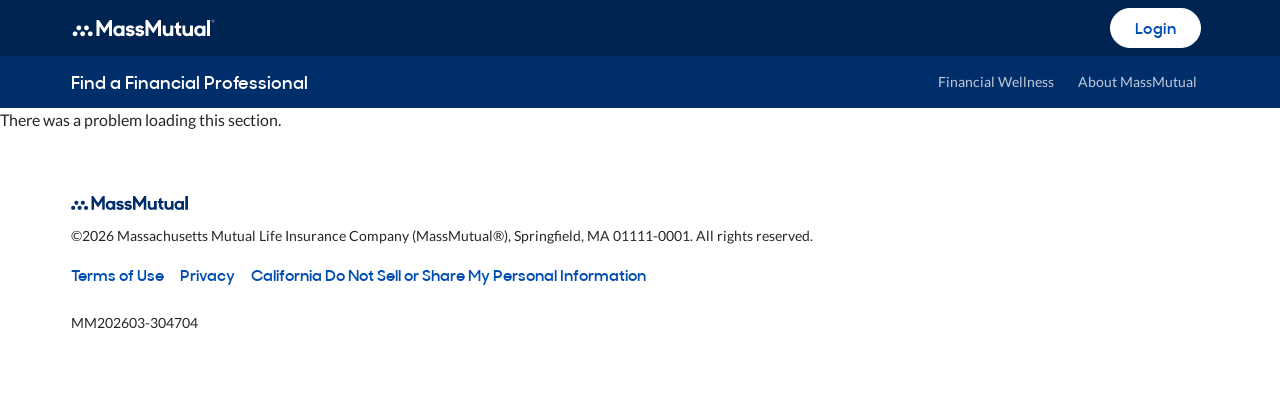

--- FILE ---
content_type: text/css; charset=utf-8
request_url: https://financialprofessionals.massmutual.com/dist/css/style.css
body_size: 9382
content:
html:not(:has(.scrollspy-container)){scroll-padding-top:2rem}.container>.app-container,.scrollspy-container .app-container:not(.app-container .app-container){margin-bottom:6rem}.columnsublayout-container .app-container:not(:last-child):not(.columnsublayout-container .app-container .app-container){margin-bottom:3.2rem}@media screen and (min-width:992px){.container>.app-container:before,.styled-heading:before{content:" ";display:block;height:9.1rem;margin-top:-9.1rem;pointer-events:none;visibility:hidden}}@media screen and (max-width:991px){.container>.app-container:before,.styled-heading:before{content:" ";display:block;height:5.9rem;margin-top:-5.9rem;pointer-events:none;visibility:hidden}}.tab-content>.tab-pane>.row [class*=col-]>.app-container:not(:last-child){margin-bottom:3rem}.no-border-top{border-top:none}.no-border-bottom{border-bottom:none}.calc-accordion-desc{padding-top:5px}@media screen and (min-width:768px){.calc-accordion-desc{float:right}}@media screen and (max-width:991px){.calc-accordion-desc{color:#000!important}}@media screen and (min-width:992px){.vertical-tabs .mm-tabnav .nav{flex-direction:column;float:left}.vertical-tabs .mm-tabnav .nav .nav-item{font-size:1.2rem;text-transform:uppercase}.vertical-tabs .mm-tabnav .tab-content{border-top:0;box-shadow:none;display:grid;margin-top:0;padding:15px 15px 10px}.vertical-tabs .mm-tabnav .nav-link,.vertical-tabs .mm-tabnav .nav-link:not(:disabled):not(.disabled){border-bottom:0;border-left:.4rem solid #0000}.vertical-tabs .mm-tabnav .nav-link.active,.vertical-tabs .mm-tabnav .nav-link:hover,.vertical-tabs .mm-tabnav .nav-link:not(:disabled):not(.disabled):hover{border-bottom:0;border-left:.4rem solid #009cde}.vertical-tabs .card{margin-top:0}}@media only screen and (min-width:992px){.card-contact{padding-left:20%;padding-right:20%}}.card-contact .card-text{text-align:left}.card-list .app-container{display:flex;flex-direction:column;height:100%;min-width:0;position:relative}.card-list.vertical .col{flex-basis:auto}@media screen and (min-width:768px){.card-list.horizontal .card{height:calc(97% - 1.6rem)}.card-list.horizontal .hcard .card .row,.card-list.horizontal .hcard .card .row .card-body,.card-list.horizontal .media-horizontal .row,.card-list.horizontal .media-horizontal .row [class*=mm-media-object],.card-list.horizontal .media-horizontal .row [class*=mm-media-object] .body{height:100%}.card-list .card-contact{padding-left:2%;padding-right:2%}.card-list .hcard :not(.no-border.card) .row .col-md-5.order-md-last~.col-md-7{padding-right:0}.card-list .hcard :not(.no-border.card) .row .col-md-5:not(.order-md-last)~.col-md-7{padding-left:0}}@media screen and (max-width:767px){.card-list .row :where([class*=col]:not(:last-child)) .app-container{margin-bottom:2.4rem}.card-list .hcard .row [class*=col]>picture.mm-media-full-width img{display:block;margin:auto;width:50%}}.no-border.card{background-color:unset;border:0!important;box-shadow:none}.no-border.card:not(:has(.archetype)) .card-body{padding:.5rem}.no-border.card:not(:has(.archetype)):hover{box-shadow:none}.no-border.card:not(:has(.archetype)) .mm-media-top~.card-body{padding-top:3.2rem}.no-border.card:has(.archetype)>.card-body{padding:.5rem}.callout-card :where(h1,h2,h3,h4,h5),.card-contact :where(h1,h2,h3,h4,h5),.hcard :where(h1,h2,h3,h4,h5),.hcardlinks :where(h1,h2,h3,h4,h5),.media-card :where(h1,h2,h3,h4,h5),.media-horizontal :where(h1,h2,h3,h4,h5),.vcard :where(h1,h2,h3,h4,h5){margin-bottom:1.6rem!important}.callout-card :where(h1,h2,h3,h4,h5):not(:first-child),.card-contact :where(h1,h2,h3,h4,h5):not(:first-child),.hcard :where(h1,h2,h3,h4,h5):not(:first-child),.hcardlinks :where(h1,h2,h3,h4,h5):not(:first-child),.media-card :where(h1,h2,h3,h4,h5):not(:first-child),.media-horizontal :where(h1,h2,h3,h4,h5):not(:first-child),.vcard :where(h1,h2,h3,h4,h5):not(:first-child){margin-top:0!important}.login-card-cta>a{text-align:left;width:auto}.media-card .media-right-margin{margin-right:2.4rem}.media-column .row [class*=col-border]:not(:last-child){border-right:1px solid #d3d3d3}.media-column .body{padding-top:10%}.media-column .body a:hover,.media-column .body a:link,.media-column .body a:visited{color:#004db2}.media-column .mm-media-object{margin-left:2.2rem}.media-column .mm-media-object .mm-media-full-width img{border-radius:.8rem;object-fit:cover}@media screen and (max-width:768px){.media-column{text-align:center}.media-column .row [class*=col-border]:not(:last-child){border-right:none;padding-bottom:1.8rem}}.card-list .vcard .mm-media-top img{object-fit:cover}.media-horizontal .mm-media-object{margin-left:-.8rem;margin-right:-.8rem}.media-horizontal .mm-media-object .body{padding-left:.8rem;padding-right:.8rem}@media screen and (min-width:768px){.media-horizontal .mm-media-object,.media-horizontal .mm-media-object--wide{margin-bottom:0}.media-horizontal .media-left picture{order:-1}.media-horizontal .mm-media-object picture[class*=mm-media]{margin-left:1.6rem;margin-right:1.6rem}}@media screen and (max-width:389px){.media-horizontal picture[class*=mm-media-circle]{height:24rem;width:24rem}}@media screen and (min-width:390px)and (max-width:767px){.media-horizontal picture[class*=mm-media-circle]{height:32rem;width:32rem}}@media screen and (max-width:767px){.media-horizontal .mm-media-object{flex-direction:column}.media-horizontal picture[class*=mm-media]{margin-bottom:1.6rem;order:-1}.media-horizontal picture[class*=mm-media-circle]{align-self:center;margin-right:0;padding:0}.media-horizontal picture[class*=mm-media-square]{height:auto;padding-left:1.6rem;padding-right:1.6rem;width:100%}}.nav-tabs-center-align .nav-tabs{justify-content:center}@media screen and (max-width:767px){.custom-contact{flex-basis:auto}}.bloglist .mm-media-object .mm-media-square--xl{max-height:12rem!important;max-width:12rem!important}.bloglist .blog-author a:not(:last-of-type){padding-right:unset}@media screen and (min-width:768px){.bloglist .blog-author span:before{content:"\a";white-space:pre}}.blog-article .article img{max-width:100%}.blog-article .blog-sidebar .app-container{height:unset}.blog-article .form>fieldset.card.card--outline{margin-top:0}.blog-breadcrumb{padding-left:.6rem}.blog-home-tags{margin-top:8rem}.blog-tag-cloud li{display:inline-block;margin-bottom:1.6rem;margin-right:1.6rem}.blog-tag-cloud li a{background-color:#f0f6ff;border-radius:.8rem;display:flex;padding:.6rem .8rem}.blog-category-link{margin-bottom:8rem}.blog-callout{border-left:.2rem solid #72d3ef;margin:2.4rem 0}.blog-callout .mm-media{padding:0 1.6rem}.blog-callout .body .callout-title{margin-bottom:.8rem}.blog-callout .body .article{font-weight:500}.blog-callout .body .article a{font-family:FreightText,Georgia,Times New Roman,Times,serif;font-size:1.8rem;font-weight:500;line-height:2.4rem}.blog-post-quotes{margin:2.4rem 0}.blog-post-quotes .quotes-container{padding:3.2rem}.blog-post-quotes .quotes-container .body .quote,.blog-post-quotes .quotes-container picture [class*=icon-]{margin-bottom:1.6rem}.blog-post-quotes .quotes-container .body .row{padding-left:1.6rem}.blog-post-quotes .quotes-container .body .row .col-icon{flex:0 0 1.33333333%;max-width:1.33333333%}.blog-post-quotes .quotes-container .body .row .col-icon .eyebrow{vertical-align:top}.blog-post-quotes .quotes-container .body .row .col-content{flex:0 0 97.66666667%;max-width:97.66666667%;padding-left:.8rem}.blog-post-quotes .quotes-container .body .row .col-content a{font-family:Lato,Helvetica,Arial,sans-serif;font-weight:400;text-decoration:underline}.blog-callout+p,.blog-post-quotes+p{content:" ";display:none}@media only screen and (min-width:768px){.jumbotron:not(.finpro-profile .jumbotron):not(.aba-profile .jumbotron){min-height:400px}.container.card--overlap:not(.finpro-profile .container.card--overlap){margin-top:-11rem}}@media only screen and (max-width:767px){.jumbotron .background-image img{display:none!important}}.blog-full-body-content .jumbotron{min-height:inherit!important}.main-breadcrumb .breadcrumb,.main-breadcrumb .breadcrumb .breadcrumb-item{margin-bottom:0}.jumbotron[class*=dark-] .breadcrumb .breadcrumb-item a{color:#fff}.jumbotron .breadcrumb a{text-decoration:none!important}.jumbotron .breadcrumb a:hover{text-decoration:underline!important}.mm-footer-subscribe .subscribe-msg{margin-top:3rem}.mm-footer-subscribe .social-links{align-self:flex-start}.mm-footer-subscribe .form-group{margin-top:2rem}@media only screen and (min-width:992px){.mm-footer-subscribe .social-links{margin-top:3rem}}@media only screen and (max-width:991px){.mm-footer-subscribe .form-group{margin-bottom:4rem}}.mm-subscribe-content{background-color:#f3f4f6;padding-bottom:5.6rem;padding-top:5.6rem}.mm-subscribe-content h2{margin-bottom:1.6rem}.mm-subscribe-content .social-links{margin-top:1.6rem}.mm-subscribe-content .social-links ul{display:flex;margin-bottom:0}.mm-subscribe-content .social-links ul li:not(:first-of-type){margin-left:1.6rem}@media only screen and (min-width:768px){.mm-subscribe-content .row-subscribe{display:flex;flex-direction:row}.mm-subscribe-content .social-links-icon-padding{padding-left:9.8rem}.mm-subscribe-content .social-links-img-padding{padding-left:13rem}.mm-subscribe-content .subscribe-cta{margin-left:auto}}@media only screen and (max-width:767px){.mm-subscribe-content .subscribe-msg{margin-bottom:1.6rem;margin-top:1.6rem}}p.form-nl .btn,p.mm-nl .btn{margin-top:1rem;text-decoration:none}.text-grey-blue{color:#6b748e}.mm-nl a.dropdown-item.active,.mm-nl button.dropdown-item.active,.text-light-black{color:#000000d9}@media screen and (min-width:1199px){.mm-horizontal-timeline{padding-left:2.5rem;padding-right:2.5rem}}.mm-vertical-timeline>li ul{margin-top:-2rem!important}.alert.alert-dismissible .close>span{visibility:hidden}.card-body:not(fieldset) p:not(.eyebrow){font-size:inherit}.embed-responsive.video-wrapper{height:0;padding-bottom:56.25%}.mm-navigation,.mm-navigation--mega{margin-bottom:0!important}#tooltip{word-wrap:break-word;background-clip:padding-box;background-color:#fff;border:1px solid #0000;border-radius:0;box-shadow:0 .25rem .5rem #0003!important;color:#000000d9;display:block;font-family:Lato,Helvetica,Arial,sans-serif;font-size:1.4rem;font-style:normal;font-weight:400;left:0;letter-spacing:normal;line-break:auto;line-height:1.5;max-width:29rem;padding:1.6rem;pointer-events:none;position:absolute;text-align:left;text-align:start;text-decoration:none;text-shadow:none;text-transform:none;top:0;visibility:hidden;white-space:normal;width:-webkit-max-content;width:max-content;word-break:normal;word-spacing:normal;z-index:1060}#tooltip.toggle-tooltip{pointer-events:auto;visibility:visible}.popover-title-bold{font-size:1.6rem;font-weight:700;letter-spacing:.1rem;line-height:1.4;white-space:nowrap}.popover-padding{display:block;padding:1rem 1.6rem}#arrow,#arrow:before{background:inherit;height:8px;position:absolute;width:8px}#arrow{visibility:hidden}#arrow:before{content:"";transform:rotate(45deg);visibility:visible}#tooltip[data-popper-placement^=top]>#arrow{bottom:-4px}ul.press-release.icon-list{-webkit-padding-start:0;list-style-type:none;padding-inline-start:0}.social-share{display:flex}.social-share .list-inline-item:not(:last-child){margin-right:1.6rem}.social-share .list-inline-item:active,.social-share .list-inline-item:focus,.social-share .list-inline-item:hover{filter:brightness(0) saturate(100%) invert(14%) sepia(21%) saturate(7491%) hue-rotate(201deg) brightness(97%) contrast(103%);-webkit-filter:brightness(0) saturate(100%) invert(14%) sepia(21%) saturate(7491%) hue-rotate(201deg) brightness(97%) contrast(103%)}.social-share>span{padding-right:2.4rem}.col-sub-layout>.row [class*=col-]>.app-container:not(:last-child){margin-bottom:6rem}.legal-cpra{margin-top:-4rem;text-decoration:underline}#search-explicit-clear:focus~.sch-div,#suggestionform:focus-within .sch-div{display:block}.sch-div{align-items:flex-start;background:#fff;border-radius:.5rem;box-shadow:0 .25rem .375rem -.063rem #0000001f,0 .063rem .25rem #0000001a;display:none;flex-direction:column;padding:.5rem 0;position:absolute;width:70rem;z-index:101}@media screen and (max-width:991px){.sch-div{width:100%}}.sch-button{background-color:#fff;color:#6b748e;font-size:16px;font-style:normal;font-weight:600;letter-spacing:.5px;line-height:24px}.sch-button-active{background-color:#e0e4ea}.sch-list-grp{border:none}.sch-background{background-color:#fbfbfb}.sch-text{background-color:none;border:none;color:#005a9f;font-size:2rem;font-weight:500;letter-spacing:.1rem;line-height:1.4}.sch-filter-text{font-size:14px}.sch-bold{color:#004db2}@media screen and (max-width:767px){.searchinput-container{padding-left:1.6rem!important;padding-right:1.6rem!important}}@media screen and (min-width:768px)and (max-width:991px){.searchinput-container{padding-left:0;padding-right:0}}.searchinput-container{padding-left:20rem;padding-right:20rem}.searchresult-button{padding:0}.searchmodal-wrap{white-space:nowrap}.gatekeeper-modal .modal-dialog .close{visibility:hidden}.gatekeeper-modal .modal-disclosure{flex:1 1 auto;padding:.8rem;position:relative}.gatekeeper-modal picture{padding:2rem}.gatekeeper-modal picture img{max-width:15rem}@media only screen and (min-width:768px){.gatekeeper-modal [class*=modal-cta-]{margin:unset!important}.gatekeeper-modal .modal-cta-right{align-self:flex-end}.gatekeeper-modal .modal-cta-left{align-self:flex-start}.gatekeeper-modal .modal-cta-center{align-self:center}}.modal .modal-header-center>.modal-title{text-align:center;width:100%}#skiptocontent:has(a:focus){padding:2rem}#skiptocontent a{left:0;position:absolute;top:-40px;transition:top .5s ease-out;z-index:10000}@media(prefers-reduced-motion:reduce){#skiptocontent a{transition-duration:.001ms!important}}#skiptocontent a:focus{left:1rem;position:absolute;top:.5rem;transition:top .05s ease-in}#maincontent.scroll-top-nav{scroll-margin-top:10.8rem}#maincontent.scroll-top-nav-alert{scroll-margin-top:9.8rem}.stats-footer{padding-top:1.6rem}form .react-datepicker-popper{z-index:10}.archetype ul.nav.card-header-tabs{margin-bottom:0}.btn-inline{font-family:MMSharpSans,Helvetica,Arial,sans-serif!important}.link-padding{padding-top:2.4rem}.form-link-list{padding-top:1.6rem}.form-link-list .list-unstyled li{align-items:center;display:flex}.form-link-list .list-unstyled li:not(:last-child){margin-bottom:3.2rem}.form-link-list .list-unstyled li [class*=icon]{margin-right:1.6rem}.finpro-agent-list .container{margin-bottom:2.4rem;margin-top:2.4rem}.finpro-agent-list button.btn span[class*=icon]{margin-top:0}@media only screen and (max-width:767px){.finpro-agent-list .mm-media-object{flex-direction:column!important}.finpro-agent-list .mm-media-object picture.mm-media-circle--xl{align-self:center;height:16rem;width:16rem}.finpro-agent-list .mm-media-object .body{padding:3.2rem .8rem 0;width:100%}.finpro-agent-list .mm-media-object .body h3,.finpro-agent-list .mm-media-object .body span.eyebrow{text-align:center}.finpro-agent-list .mm-media-object .body .btn.btn-secondary{width:auto}}.mm-media-full-width img{width:100%}.finpro-profile h2{margin-bottom:0}.finpro-profile .btn-link{padding-left:0}.finpro-profile .reverse .btn-inline{color:#fff!important}.finpro-profile .profile-contact-link{padding-top:1.6rem}.finpro-profile .link-padding a.btn-inline{width:100%}.finpro-profile .finpro-social-link div[class*=col]{padding-top:1.6rem}.finpro-profile .finpro-social-link div[class*=col] .btn-primary{width:auto}.finpro-profile .finpro-social-link ul.list-inline{display:flex;margin-bottom:0!important;margin-top:.8rem}.finpro-profile .finpro-social-link ul.list-inline li:not(:first-of-type){margin-left:.8rem}.finpro-profile .finpro-agent-profile .jumbotron-body .mm-media-object .body{margin:0;position:absolute;top:50%;transform:translateY(-50%)}.finpro-profile .finpro-agent-profile h2 .btn.btn-link{display:inline-flex;padding:0 0 .8rem 1.6rem!important}.finpro-profile .finpro-agent-profile h3.card-title{margin-bottom:.8rem}.finpro-profile .finpro-agent-profile hr{margin:2.4rem 0}.finpro-profile .finpro-agent-profile .finpro-profile-section h4:only-child{margin:0}.finpro-profile .finpro-agent-profile .finpro-profile-section span.subtitle{padding-left:1.6rem;padding-right:1.6rem}@media only screen and (min-width:992px){.finpro-profile .finpro-agent-profile .jumbotron-body{padding:3.2rem 0 2.4rem}.finpro-profile .finpro-agent-profile .finpro-profile-section .link-padding .btn+.btn{margin-left:0;padding-top:.8rem}.finpro-profile .finpro-agent-profile .finpro-profile-section .finpro-social-link div[class*=col-]:nth-child(2){text-align:right!important}}@media only screen and (min-width:768px)and (max-width:991px){.finpro-profile .finpro-agent-profile .jumbotron .jumbotron-body{padding:3.2rem 7.1rem 2.4rem}.finpro-profile .finpro-agent-profile .jumbotron .mm-media-circle--xl{height:16rem;width:16rem}.finpro-profile .finpro-agent-profile .jumbotron .profile-contact-link{display:flex}.finpro-profile .finpro-agent-profile .jumbotron .profile-contact-link .connect-form .btn-inline{padding-left:3.2rem}.finpro-profile .finpro-agent-profile .finpro-profile-section .link-padding .btn+.btn{margin-left:0;padding-top:.8rem}.finpro-profile .finpro-agent-profile .finpro-profile-section .finpro-social-link div[class*=col-]:nth-child(2){text-align:right!important}}@media only screen and (max-width:767px){.finpro-profile .finpro-agent-profile .jumbotron .jumbotron-body{padding:3.2rem 0 2.4rem}.finpro-profile .finpro-agent-profile .jumbotron .mm-media-circle--xl{height:16rem;margin-left:auto;margin-right:auto;width:16rem}.finpro-profile .finpro-agent-profile h2 .btn.btn-link{width:auto}.finpro-profile .finpro-agent-profile .profile-contact-link{text-align:center}.finpro-profile .finpro-agent-profile .profile-contact-link .connect-form .btn-inline{padding-top:1.6rem}.finpro-profile .finpro-agent-profile .finpro-profile-section .btn.btn-link{width:auto}}.finpro-profile .finpro-agency-profile .jumbotron .jumbotron-body{padding-bottom:2.8rem;padding-top:3.5rem}.finpro-profile .finpro-agency-profile .jumbotron .jumbotron-body .mm-media-object>.body:first-child,.finpro-profile .finpro-agency-profile .jumbotron .jumbotron-body .mm-media-object>[class*=body]:first-child{padding-right:0}.finpro-profile .finpro-agency-profile .profile-contact-link{display:flex}.finpro-profile .finpro-agency-profile .profile-contact-link .connect-form .btn-inline{padding-left:3.2rem}.finpro-profile .finpro-agency-profile .card{margin-top:0}.finpro-profile .finpro-agency-profile .card .card-body{padding:2.4rem}@media only screen and (min-width:992px){.finpro-profile .finpro-agency-profile .office-scroll-auto{max-height:46rem;overflow-x:hidden;overflow-y:auto}}@media only screen and (min-width:768px)and (max-width:991px){.finpro-profile .finpro-agency-profile .office-scroll-auto{flex-flow:row;max-width:100%;overflow-x:auto;overflow-y:hidden}.finpro-profile .finpro-agency-profile .office-scroll-auto div[class*=col] .card{height:90%}}@media only screen and (max-width:767px){.finpro-profile .finpro-agency-profile .btn-link{width:auto}.finpro-profile .finpro-agency-profile .office-scroll-auto{flex-flow:row;height:100%;max-width:100%;overflow-x:auto;overflow-y:hidden}.finpro-profile .finpro-agency-profile .office-scroll-auto div[class*=col]{min-width:100%}.finpro-profile .finpro-agency-profile .office-scroll-auto div[class*=col] .card{height:80%}.finpro-profile .finpro-agency-profile .profile-contact-link .connect-form .btn-inline{padding-left:2.4rem}}.finpro-fullwidth-layout hr,.mmfacareers-fullwidth-layout hr{margin-bottom:3.2rem}@media screen and (min-width:768px){.finpro-fullwidth-layout .container:not(.jumbotron-body),.mmfacareers-fullwidth-layout .container:not(.jumbotron-body){max-width:unset;padding:3.2rem 3.2rem 0}.finpro-fullwidth-layout .finpro-agency-list .container,.mmfacareers-fullwidth-layout .finpro-agency-list .container{padding-top:0}}@media only screen and (max-width:767px){.finpro-fullwidth-layout .container,.mmfacareers-fullwidth-layout .container{padding-bottom:3.2rem;padding-top:3.2rem}.finpro-fullwidth-layout .finpro-agency-list .container,.mmfacareers-fullwidth-layout .finpro-agency-list .container{padding-top:0}.finpro-state .breadcrumb{padding-left:0}}@media only screen and (min-width:992px){.finpro-state .city-group-list{grid-row-gap:1.6rem;display:grid;grid-auto-flow:row;grid-template-columns:repeat(6,1fr)}}.finpro-state.container{padding-bottom:3.2rem;padding-top:3.2rem}.finpro-state ul.city-group-list li{margin-top:2.4rem}.finpro-city .finpro-agency-list .mm-media-object h4{margin-bottom:.8rem;margin-top:0}.finpro-city .finpro-agency-list .mm-media-object span[class*=icon-]{margin-bottom:0;margin-top:0}.finpro-city .finpro-agency-list .mm-media-object>.body:first-child,.finpro-city .finpro-agency-list .mm-media-object>[class*=body]:first-child{padding-right:0}.finpro-city .finpro-agency-list .row{margin-right:0}.finpro-city .finpro-agency-list .row div[class^=col]{padding-right:0}.finpro-city h1{margin-top:0}@media screen and (min-width:768px){.finpro-city .text-padding{padding-bottom:2.4rem}.finpro-city .city-breadcrumb div[class*=col-]:last-child{text-align:right}}@media only screen and (max-width:767px){.finpro-city .breadcrumb{padding-left:0}.finpro-city .city-breadcrumb div[class*=col-]:last-child{margin-bottom:1.6rem}.finpro-city .finpro-agency-list section .row .col-sm-12:last-child{margin-top:1.6rem}}.finpro-state-list.container{padding-bottom:3.2rem;padding-top:3.2rem}.finpro-state-list .h3{margin-top:.8rem}.finpro-state-list .h3 span{font-weight:600}@media only screen and (min-width:992px){.finpro-state-list ul{display:grid;grid-auto-flow:column;grid-template-columns:repeat(4,1fr);grid-template-rows:repeat(13,1fr)}}@media only screen and (min-width:768px)and (max-width:991px){.finpro-state-list ul{display:grid;grid-auto-flow:column;grid-template-columns:repeat(3,1fr);grid-template-rows:repeat(18,1fr)}}@media only screen and (max-width:767px){.finpro-state-list ul{display:flex;flex-direction:column}}.finpro-search .card{margin-top:0}.finpro-search .card label.copy-lg{font-family:MMSharpSans,Helvetica,Arial,sans-serif!important}.finpro-search .card .add-margin-left{margin-left:1.2rem}.finpro-search .card .add-margin-right{margin-right:1.2rem}.finpro-search .card .add-margin-bottom{margin-bottom:1.6rem}.finpro-search .card .btn-inline{font-size:16px}.finpro-search .card .btn{width:auto}@media only screen and (min-width:992px){.finpro-search .form-group{display:inline-flex;margin-bottom:0}}.search-filter-container{align-items:center;display:flex;flex-wrap:wrap;margin-left:3.2rem;margin-right:3.2rem}.search-filter-container .dropdown--custom-control .clear{right:1.4rem}.search-filter-container .filters{display:flex;flex-wrap:wrap}.search-filter-container .filters-loading{height:6.4rem}.search-filter-container .reset-filter-button{margin-bottom:2rem;width:auto}.search-filter-container .view-map-button-container{flex-basis:100%;justify-content:center;padding-bottom:1.6rem}.search-filter-container .mm-dots-loading-xl{margin:auto}.search-filter-container p{margin-right:2.6rem}.search-filter-container .form-group{margin-right:1.6rem}.search-filter-container #finpro-or-agency{flex:none}.search-filter-container .checklist-filter-dropdown{flex:none;min-width:15rem}.search-filter-container .checklist-filter-dropdown .dropdown-item.cta{background-color:#fff;border-bottom:.8rem solid #fff;border-top:1px solid #c1c9d5;bottom:0;margin-top:.5rem;position:-webkit-sticky;position:sticky;width:auto;z-index:1}.search-filter-container #language-filter-dropdown-toggle,.search-filter-container #specialty-filter-dropdown-toggle{color:#000}.search-filter-container .custom-control-label{margin-right:1.6rem}@media only screen and (max-width:991px){.search-filter-container .full-width-tablet-mobile{width:100%}}.search-filter-container #language-filter-dropdown-menu,.search-filter-container #specialty-filter-dropdown-menu{padding-bottom:0}@media only screen and (min-width:992px){.filters{flex-grow:1}.filters .form-group:first-child{margin-left:auto}}.finpro-auto-complete{background-color:#fff;border-radius:10px;box-shadow:0 .2rem .4rem 0 #0000000d,0 .2rem .4rem 0 #00000021;left:0;list-style-type:none;max-height:32rem;overflow-y:auto;padding-left:0;position:absolute;text-align:left;top:100%;white-space:nowrap;width:auto;z-index:100}.finpro-auto-complete .selected{background-color:#f3f4f6;border-radius:inherit}.finpro-auto-complete li{font-size:16px;line-height:40px;padding-left:1.6rem;padding-right:1.6rem}.finpro-auto-complete .suggestion-location{font-size:1.2rem;font-style:italic}.name-or-zipcode-form-group{position:relative}.agent-image img{border-radius:50%}.agency-search-list,.agent-search-list{list-style-type:none;padding-right:0}.agency-search-list li,.agent-search-list li{border-bottom:1px solid #c1c9d5;padding-left:2rem}.agency-search-list .mm-media-object .btn+.btn,.agent-search-list .mm-media-object .btn+.btn{display:block;margin-left:0;margin-top:1.6rem}.agency-search-list .agency-address,.agency-search-list .agent-address,.agent-search-list .agency-address,.agent-search-list .agent-address{margin-bottom:0}.agency-search-list .agent-picture,.agent-search-list .agent-picture{height:16rem;margin-top:2rem;width:16rem}.agency-search-list .agency-actions-padding,.agent-search-list .agency-actions-padding{padding-bottom:3.2rem}@media only screen and (max-width:767px){.agency-search-list .mm-media-object,.agent-search-list .mm-media-object{flex-direction:column!important}.agency-search-list .agency-actions-padding,.agent-search-list .agency-actions-padding{padding-bottom:0}.agency-search-list .agent-picture,.agent-search-list .agent-picture{align-self:center;margin-bottom:2.4rem;margin-right:0}.agency-search-list .agent-name,.agent-search-list .agent-name{text-align:center}.agency-search-list a.btn-secondary,.agent-search-list a.btn-secondary{width:100%}}.finpro-search-results-row{border-top:1px solid #c1c9d5;margin-left:0;margin-right:0}.finpro-search-results-row .results-col{padding-left:0;padding-right:0}.finpro-search-results-row .pagination-controls{margin-bottom:3rem}.finpro-search-results-row .disclaimer{margin-left:3.2rem;margin-right:3.2rem}.finpro-search-results-row.loading{border-top:none}.pagination-text{padding-left:3rem;padding-right:3rem}.pagination-text .pagination-input{display:inline;margin-left:1.5rem;margin-right:1.5rem;width:auto}.finpro-auto-complete li.no-matches{color:#d3d3d3}@media only screen and (min-width:768px){.agency-map-col{margin-top:-2.4rem}}@media only screen and (max-width:768px){.agency-map-col{margin-bottom:2.4rem}}.map-col{padding-left:0;padding-right:0}.map-col .popover-finpro{max-width:218px;min-width:200px}.map-col .popover-body{z-index:10}.map-col .popover-agent-count{margin-bottom:0;margin-top:1.6rem}.map-col .search-by-coordinates{left:2rem;position:absolute;top:2rem}.map-col.neg-margin{margin-top:-3.2rem}.popup-map-col{height:100%}.popup-map-col .search-by-coordinates{width:auto}.columnsublayout-container{padding:3.2rem}.sitecore-form fieldset.row{flex-flow:wrap;gap:0;margin-bottom:0}@media screen and (min-width:768px){.sitecore-form fieldset[class*=col]{margin-bottom:0}}.brokeragedirector-profile .background-image{background-image:linear-gradient(90deg,#000000b3 39.5%,#000000b3)}.brokeragedirector-profile .col.title.h3{color:#000;padding-left:1.3rem}.brokeragedirector-profile .text-white{color:#fff}.brokeragedirector-profile .contact-background{background-color:#fff;color:#000;padding-left:0}.brokeragedirector-profile .row.text-color{color:#000}.brokeragedirector-profile .compact-table tr{line-height:1.2}.brokeragedirector-profile .bd-img-border{border:.5rem solid #72d3ee}.brokeragedirector-profile .text-and-link a{margin-left:.8rem}.brokeragedirector-profile .padding-left{padding-left:1.6rem}.brokeragedirector-profile .contact-label-padding{padding-right:0}.brokeragedirector-profile .small-text{letter-spacing:.15rem;margin-bottom:0!important;text-transform:none}.brokeragedirector-profile ul.list-inline{display:flex;margin-bottom:0!important;margin-top:.8rem}.brokeragedirector-profile ul.list-inline li:not(:first-of-type){margin-left:.8rem}.brokeragedirector-profile ul.list-inline li:not(:first-of-type):not(:nth-of-type(2)){padding-left:1.6rem}.brokeragedirector-profile .reduce-space{line-height:0}.brokeragedirector-profile .team-contact p{margin-bottom:.8rem}@media screen and (max-width:767px){.brokeragedirector-profile .team-contact{padding-top:2.4rem}}.brokeragedirector-profile .team-label-fixed-width{display:inline-block;margin-right:.8rem}@media screen and (max-width:768px){.brokeragedirector-profile .mobile-spacing{margin-bottom:3.2rem}.accordion.calc-accordion .archetype .left-col{padding-bottom:4rem}.accordion.calc-accordion .archetype .right-col{padding:0}}.mmfa-form .finpro-search-results-row{border:none}.mmfa-form .finpro-search-results-row .agency-card-wrapper{display:flex;padding-left:0;padding-right:3.2rem}.mmfa-form .card-body.reduced-padding{padding-left:2.3rem;padding-right:2.5rem}.mmfa-form .select-agency-button{padding-left:1.4rem;padding-right:1.4rem}.mmfa-form .align-container{align-items:center;display:flex;gap:1rem;margin-top:auto}.mmfa-form .middle-align{display:flex}.mmfa-form .icon-external-link{margin-left:.5rem}.mmfa-form .selected-office-text{margin-left:.8rem}.mmfa-form .filters-container .select-dropdown-simple{display:inline-block;margin-left:.4rem;margin-right:.4rem}@media only screen and (max-width:390px){.mmfa-form .agency-card-wrapper .card-body{padding:1.5rem}.mmfa-form .agency-card-wrapper .card-body .select-agency-button{width:35%}}.mm-spacing--small{margin-bottom:1.6rem}.modal .modal-footer.right-align{float:right}.modal .left-align .modal-title{text-align:left}.personalization-popup.modal{height:auto;top:50%;transform:translateY(-50%)}@media screen and (max-width:767px){.personalization-popup.modal{width:100vw}}@media screen and (min-width:768px){.h1 .h4,.h1 h4,h1 .h4,h1 h4{letter-spacing:normal}}.agency-card{padding:3.2rem 1.6rem}.agency-card h2,.agency-card h2+div{margin-bottom:3.2rem}.agency-card ul.list-inline{display:inline-flex}.agency-card ul.list-inline li{margin-left:1.6rem}@media only screen and (min-width:1200px){.agency-card .row div[class*=col-]:nth-child(2){text-align:right}.agency-card .btn+.btn{margin-left:3.2rem}}@media only screen and (min-width:768px)and (max-width:1199px){.agency-card .btn+.btn{margin-left:3.2rem}.agency-card .row div[class*=col-]:nth-child(2){margin-top:3.2rem}}@media only screen and (max-width:767px){.agency-card .btn.btn-inline{width:100%}.agency-card .btn+.btn{margin-left:0}.agency-card .row div[class*=col-]:nth-child(2){margin-top:3.2rem}}.quote-card .mm-media-object{margin-bottom:0}.quote-card .mm-media-object .body{padding-left:.8rem}.quote-card .mm-media-object .body .quote{margin:1.6rem 0}.quote-card .mm-media-object .body .eyebrow{padding-right:.4rem}@media screen and (min-width:768px){.quote-card .card-body{padding:3.2rem 8.9rem}}@media screen and (max-width:767px){.quote-card .mm-media-object{flex-direction:column}.quote-card .mm-media-object>picture{align-self:center;margin-bottom:3.2rem}}.overflow-hidden{overflow:hidden}@media(min-width:992px){.aba-profile .jumbotron{height:22.4rem}}.aba-profile .jumbotron-body{padding:3.2rem}.aba-profile .mm-media-circle--xl{height:16rem;width:16rem}.aba-profile .mm-media-object{margin-bottom:0}@media(max-width:767px){.aba-profile .mm-media-object{flex-direction:column}.aba-profile .mm-media-circle--xl{margin-bottom:2.4rem}}.aba-profile .media-content p.eyebrow{margin-bottom:0}.aba-profile .media-content h2{margin:0 0 .8rem}.aba-profile .media-content .row{margin-left:0;margin-top:2.4rem}.aba-profile .media-content .row>span{margin-right:1.6rem}.aba-profile .media-content ul.list-inline{display:inline-flex}.aba-profile .media-content ul.list-inline li{margin-right:.8rem}.aba-profile .profile-section{padding:3.2rem 3.2rem 0}.aba-profile .profile-section .row>[class*=col-]:first-child{padding-bottom:3.2rem}.aba-profile .profile-section>.row .row:last-child button{margin-top:2.4rem}.aba-profile .profile-section h3{margin-bottom:.8rem}.aba-profile .profile-section .row p.col{margin-bottom:.8rem;max-width:7.8rem}@media(max-width:767px){.aba-profile .profile-section{padding:1.6rem 1.6rem 0}}.aba-profile .profile-title{margin-bottom:5.6rem;margin-top:2.4rem}
.invalid-tooltip.custom-feedback{background-color:#fff;border:1.2px solid;border-radius:8px;color:#e21224;left:auto;right:auto;text-align:center}.sideContent .card{border:0!important;box-shadow:none;margin-bottom:0;margin-top:0}.sideContent{height:100%}.inline-block{display:inline-block}.rig-sideContent-title{padding-left:1rem}.rig-sideContent-title .sideContent-smallTitle{font-size:12px}.rig-sideContent-ul{padding-right:2.5rem}@media only screen and (min-width:768px){.sideContent.fullWidth .btn-primary,.sideContent.fullWidth .btn-secondary{margin-bottom:1rem;margin-top:1rem;width:100%}}@media only screen and (max-width:992px)and (min-width:576px){.btn.displayBlockButton{display:block;margin-left:0!important;margin-top:1rem}.btn-link.customLeftPaddingTablet{padding-left:.6rem}}#wizard{max-width:800px}.sideContent .card .card-body.custom-card-padding{padding:0 2.4rem 2.4rem}.full-height{height:100%;margin-bottom:0}.sideContent .card .card-body.no-horizontal-padding{padding-left:0;padding-right:0}@media only screen and (min-width:992px){.sideContent .card{margin:0}.floatRight{float:right}}.card-body.calculators{padding:.7rem 1.2rem}.calculators .mm-collapse{border-bottom:none;border-top:none;padding-bottom:0;padding-top:0}.calculators .mm-collapse .content{border-top:.1rem solid #c1c9d5;margin-top:0}.calculators span{font-size:16px}.calculators .calc--info-text{line-height:normal;padding-bottom:1rem;padding-top:1rem;width:100%}.mm-nl h4{color:#000}.inline h3,.inline h4{display:inline}.archetype .mm-collapse span{color:#000}.archetype .endOfSentence{margin-right:.4rem}.archetype .labelAndLogo{margin-bottom:1.6rem}.archetype .labelAndLogo .margin-top-0{margin-top:0}.archetype .labelAndLogo{padding-top:2rem}.archetype .margin-bottom-0{margin-bottom:0}.archetype .margin-top-0{margin-top:0}.archetype .margin-top-8px{margin-top:8px}.archetype .padding-left-0{padding-left:0}@media only screen and (min-width:992px){.archetype .padding-desktop-left-0{padding-left:0}}.archetype .align-top{vertical-align:top}.archetype .minor-icon-marginLeft{margin-left:.5rem}.archetype .flex{display:flex}.archetype .archetype-spacing--tiny{margin-bottom:1rem}.archetype .archetype-spacing--normal{margin-bottom:3.2rem}.archetype .row-padding-x{padding-left:1.2rem;padding-right:1.2rem}.archetype .icon-margin-left{margin:.5rem}.calcBorder{border:.1rem solid #c1c9d5;border-radius:.8rem}.calcBorder .left-col{padding:0 2.4rem 2.4rem}.calcBorder .right-col{padding:0}.calcBorder .null-x-margin{margin-left:0;margin-right:0}.calcBorder .labelAndLogo{margin-bottom:1.6rem;padding-left:2.4rem}.calcBorder.secondaryStyle .left-col{padding-top:3rem}.calcBorder.secondaryStyle .labelAndLogo{padding-left:0;padding-top:0}.calcBorder.secondaryStyle .sideContent .card .card-body.custom-card-padding{padding-top:3rem}.secondaryStyle .left-col,.secondaryStyle .sideContent .card .card-body.custom-card-padding{padding-top:1.8rem}.secondaryStyle .labelAndLogo{padding-top:0}.flex-display{display:flex}.radio-btn-container.card-option .btn-inline.btn.btn-none{display:flex;height:20px;padding:5px}.flex-grow-by-1{flex-grow:1}.flex-grow-by-2{flex-grow:2}.blank-spacer{margin-top:2.5rem}.no-margin-bottom{margin-bottom:0}.mouse-pointer{cursor:pointer}.grey-text{color:#555}.input-and-buttons-inline .form-label{display:block}.input-and-buttons-inline .form-group{display:inline-block}@media only screen and (min-width:576px){.input-and-buttons-inline .button-margin-left{margin-left:1rem}}@media only screen and (max-width:992px){.archetype .text-align-center-tablet{text-align:center}}.word-wrap-break{word-wrap:break-word}.center-text-alignment{text-align:center}.invalid-message-color{color:#e21224}.gray-background{background-color:#f3f4f6}.zircon-background{background-color:#f0f6ff}.mm-form-inline .btn.btn-primary.btn-secondary{margin:0}.mm-form-inline .form-group{align-items:baseline;position:relative}.card-body.flat-card-selector{height:4.5rem;padding:1rem;width:24rem}.custom-control .custom-control-label.card-option-label{font-size:14px;font-weight:420;padding-left:10px}.business-input-box-title{font-size:22px;font-weight:390;line-height:42px;margin-bottom:-.5rem}.business-percentage-text{font-size:22px}.card-body.flat-card-total-business-results-box{margin-top:1rem;padding:1rem;width:100%}.business-value-total{color:#000;display:flex;justify-content:right}.key-employee-questions-text{color:#000;font-size:18px;margin-top:1rem}.key-employee-label-text{font-weight:420}.individual-key-employee-title{display:flex;font-family:MMSharpSans;font-size:22px;font-weight:390;line-height:42px;margin-bottom:.5rem}.remove-key-employee-button-styling{color:#e21224;font-size:1.4rem;padding-left:1rem}.col-auto.remove-padding-right{padding-right:0}button.remove-button.btn{color:#e21224;font-size:1.5rem}.remove-button.btn.btn-inline{text-decoration:unset}.col.custom-popover-modal-close-icon{display:flex;justify-content:flex-end}.rothVsTrad-icon-marginLeft-inside-popover{margin-left:3.5rem}.rothVTrad.total-col{margin-top:3rem}@media(max-width:1198.98px){.tax-rate-table .mm-table td:first-child,.tax-rate-table .mm-table th:first-child{background:#fff;box-shadow:none;min-width:10rem;padding-right:3.2rem;position:static}}#retirementIncomeGapCalc .calc--info-text{padding-bottom:16px;padding-top:16px}#retirementIncomeGapCalc hr{margin-bottom:0;margin-top:0}.need-gap-bar-color{background-color:#0e7593}.will-have-bar-color{background-color:#327320}.retire-income-gap-bar-color{background-color:#f6be00}.mobile-bar-chart-container{background-color:#f4f4f4;width:100%}.mobile-bar-fill-container-height{height:50px}.mobile-bar-100percent{width:100%}.mobile-bar-75percent{width:75%}.mobile-bar-50percent{width:50%}.mobile-bar-25percent{width:25%}.inverted-retire-income-gap{margin-left:auto}.vertical-barchart-wrapper{display:table;height:14rem;margin:20px 0;position:relative}.vertical-barchart-container{display:table-cell;height:100%;width:100%}.vertical-barchart{display:table;height:100%;max-width:62rem;table-layout:fixed;width:100%}.vertical-barchart-col{display:table-cell;height:100%;position:relative;vertical-align:bottom}.vertical-barchart-bar{height:0;margin:auto;position:relative;transition:height .5s 2s;width:66px}.vertical-barchart-text{color:#fff;font-size:16px;font-weight:700;padding:7px}.inverted-vertical-barchart-text{color:#000;font-size:16px;font-weight:700;padding:7px}.inverted-text{color:#000}.barchart-bar-footer{height:10%;margin-top:1rem;padding-left:2.3rem;position:absolute;width:100%}.gray-shadow-bar{background-color:#f4f4f4;width:80%}.vertical-gray-shadow-percent100{height:100%}.vertical-gray-shadow-percent75{height:75%}.vertical-gray-shadow-percent50{height:50%}.vertical-gray-shadow-percent25{height:25%}.basic-bar-setup{align-items:flex-end;display:flex;justify-content:center;width:80%}.vertical-height100{height:100%}.vertical-height75{height:75%}.vertical-height50{height:50%}.vertical-height25{height:25%}.inverted-bar-col-text-alignment{align-items:flex-start}.label-and-logo-padding{padding-left:1rem}.glwb-table-col-resized{display:flex;white-space:normal;width:15rem}.glwb-table-small-col-resized{display:flex;white-space:normal;width:8.5rem}.glwb h5{margin-bottom:0}.glwb-collapse .mm-collapse .content,.glwb-rpd-link p{font-size:1.4rem}.glwb-rpd-disclosure{padding-top:1.5rem}.glwb .mm-collapse{border-top:none}.glwb .form-group{margin-bottom:0}.glwb .input{height:3rem;width:75%}.glwb h2#modalDialogWindow{text-align:left}.svgrow{overflow-clip-margin:unset;overflow-x:auto}.small-line-height{line-height:2.5rem;margin-top:1rem}.col-lg-5.no-padding-sides{padding-left:0;padding-right:0}.confirmation-toast-spacing{margin-top:1.5rem}.glwb-info-collapse .mm-collapse{border-bottom:none;border-top:none;margin-top:0;padding:0}.rollup label{font-weight:400;margin-bottom:1.8rem}.table-sticky .table-responsive{height:80vh}.table-sticky thead{background-color:#fff;overflow:hidden;position:-webkit-sticky;position:sticky;top:0;z-index:100}.table-sticky #blankcell-header-a,.table-sticky #blankcell-header-b{background-color:#fff;border:none}.table-sticky .main-header-row{background-color:#cce2ff;overflow:hidden}.table-sticky .sub-head-1{background-color:#004db2;color:#fff;font-size:1.6rem;overflow:hidden}.table-sticky .sub-head-2{background-color:#f3f4f6;font-size:1.6rem;overflow:hidden}.table-sticky .cell-border-right{border-right:.1rem solid #555}.table-sticky .cell-border-bottom{border-bottom:.1rem solid #555;overflow:hidden}.table-sticky tr:nth-child(5n+1):not(:first-child) td{background-color:#dce8d9}.table-sticky #blankcell-header-a,.table-sticky #blankcell-header-b,.table-sticky .glwb-table-sticky th:first-child,.table-sticky .glwb-table-sticky th:nth-child(2),.table-sticky tr td:first-child,.table-sticky tr td:nth-child(2){background-color:#fff;box-shadow:.3rem 0 .6rem -.2rem #0000;left:0;overflow:hidden;position:-webkit-sticky;position:sticky;z-index:2}@media(max-width:1219.98px){.table-sticky #thirdrow-header-1,.table-sticky .table-responsive .mm-table tr td:first-child{box-shadow:none;left:0;min-width:8rem;overflow:hidden;position:-webkit-sticky;position:sticky;text-align:center;z-index:1}.table-sticky #thirdrow-header-2,.table-sticky .table-responsive .mm-table tr td:nth-child(2){box-shadow:none;left:8rem;overflow:hidden;position:-webkit-sticky;position:sticky;z-index:1}.table-sticky #thirdrow-header-1,.table-sticky #thirdrow-header-2,.table-sticky .table-responsive .mm-table{background-color:#fff}}@media(min-width:1220px){.table-sticky #thirdrow-header-1,.table-sticky .glwb-table-sticky th:first-child,.table-sticky tr td:first-child{background-color:#fff;box-shadow:none;left:0;overflow:hidden;position:-webkit-sticky;position:sticky;text-align:center;z-index:1}.table-sticky #thirdrow-header-2,.table-sticky .glwb-table-sticky th:nth-child(2),.table-sticky tr td:nth-child(2){background-color:#fff;box-shadow:.3rem 0 .6rem -.2rem #0000;left:6.1rem;overflow:hidden;position:-webkit-sticky;position:sticky;z-index:1}}.dropdown-pg4 .form-label{display:inline;font-size:16px;font-weight:700;margin-bottom:0}.glwb.less-margin-bottom{margin-bottom:.5rem}.glwb.rates-margin-top-dash{margin-top:1.2rem}.retirepay-info-collapse-text{color:#004db2;margin-right:2rem}.glwb-info-collapse.view-more-retirepay.accordion .mm-collapse .btn-collapse{justify-content:left}.glwb.retirepay-table-title.mm-text-center{font-size:1.8rem;font-weight:600;margin-bottom:.5rem}.glwb.retirepay-table-version-text.mm-text-center{font-size:14px;font-weight:400}.retirepay-info-table .table-responsive .mm-table thead th{border-top:none}.retirepay-info-table #ageColHeaderBlankCell,.retirepay-info-table #ageRangeHeader,.retirepay-info-table .mm-table td:first-child{background-color:#f0f6ff}.retirepay-info-table #ageColHeaderBlankCell,.retirepay-info-table .mm-table #ageRangeHeader{box-shadow:none}@media(max-width:991.98px){.retirepay-info-table .table-responsive .mm-table #ageColHeaderBlankCell,.retirepay-info-table .table-responsive .mm-table #ageRangeHeader,.retirepay-info-table .table-responsive .mm-table td:first-child{box-shadow:.3rem 0 .6rem -.2rem #00000026;left:0;min-width:11rem;padding-right:3.2rem;position:-webkit-sticky;position:sticky;z-index:1}.retirepay-info-table .table-responsive .mm-table #ageColHeaderBlankCell,.retirepay-info-table .table-responsive .mm-table #ageRangeHeader{box-shadow:none}.retirepay-info-table #withdrawalRatesHeader div{left:15rem;position:absolute;top:12rem}}@media(max-width:450px){.retirepay-info-table #withdrawalRatesHeader div{word-wrap:break-word;white-space:pre-wrap}}.glwb-static-competitor-table .table-responsive .mm-table #StaticTableAgeRangeHeader,.glwb-static-competitor-table .table-responsive .mm-table td:first-child{background-color:#f0f6ff;box-shadow:none}.glwb-static-competitor-table .table-responsive .mm-table #StaticTableAgeRangeHeader,.glwb-static-competitor-table .table-responsive .mm-table #StaticTableWithdrawalRateHeader{border-top:none;box-shadow:none}@media(min-width:768px)and (max-width:915.98px){.glwb-static-competitor-table .table-responsive .mm-table #StaticTableAgeRangeHeader,.glwb-static-competitor-table .table-responsive .mm-table td:first-child{min-width:10rem;padding-right:0}.glwb-static-competitor-table .table-responsive .mm-table #StaticTableWithdrawalRateHeader,.glwb-static-competitor-table .table-responsive .mm-table td:nth-child(2){padding-left:1.5rem}}@media(max-width:468px){.glwb-static-competitor-table .table-responsive .mm-table #StaticTableAgeRangeHeader,.glwb-static-competitor-table .table-responsive .mm-table td:first-child{min-width:8rem;padding-right:0}.glwb-static-competitor-table .table-responsive .mm-table #StaticTableWithdrawalRateHeader,.glwb-static-competitor-table .table-responsive .mm-table td:nth-child(2){padding-left:2.3rem}}#FinancialPlanningCheckupWizardTool .analysisContainer .no-box-shadow.card{box-shadow:none}#FinancialPlanningCheckupWizardTool .fpct-screen-1{min-height:8.75rem;padding-bottom:1.5rem;padding-top:1.5rem}#FinancialPlanningCheckupWizardTool .fpct-screen-1-goals{padding-left:8px;padding-right:8px}#FinancialPlanningCheckupWizardTool .fpct-screen-1-goals .card{margin-bottom:8px;margin-top:8px}#FinancialPlanningCheckupWizardTool .fpct-screen-1 svg{margin-bottom:1.9rem}#FinancialPlanningCheckupWizardTool .fpct-page-2{margin-top:-2rem}#FinancialPlanningCheckupWizardTool .fpct-page-2 .card{box-shadow:none;margin-bottom:-5rem;margin-top:0}#FinancialPlanningCheckupWizardTool .fpct-page-2 .card-title{margin-left:-3rem}#FinancialPlanningCheckupWizardTool .fpct-page-2 .custom-control .custom-control-label.card-option-label{margin-left:-1rem;margin-right:-3rem}#FinancialPlanningCheckupWizardTool .fpct-page-2-desc{margin-left:-1.4rem}#FinancialPlanningCheckupWizardTool .solutions-tiny-padding{padding:.6rem}#FinancialPlanningCheckupWizardTool .solutions-margin-top-tiny-increase{margin-top:.7rem}#FinancialPlanningCheckupWizardTool .eyebrow.solutions-title{margin-bottom:1.2rem;margin-top:2rem}#FinancialPlanningCheckupWizardTool .margin-right-by-one{margin-right:1rem}#FinancialPlanningCheckupWizardTool .analysis-message-icon{display:flex;margin-bottom:1.5rem;margin-right:-2.5rem;margin-top:.5rem;width:auto}#FinancialPlanningCheckupWizardTool .no-padding-right{padding-right:0}#FinancialPlanningCheckupWizardTool .no-padding{padding:0}#FinancialPlanningCheckupWizardTool .list-style-inside{list-style-position:inside;padding-left:0}#FinancialPlanningCheckupWizardTool .list-style-inside li{margin-bottom:.3rem}.mm-stepper--detailed li:last-child:after{background:#0000;margin-right:calc(100% - 3.2rem);width:0}
.app-root{background-color:#fff}.scChromeData,.scpm{display:none!important}

/*# sourceMappingURL=style.css.map*/

--- FILE ---
content_type: application/javascript
request_url: https://financialprofessionals.massmutual.com/YfhkYI_r/zXu/kLX/tpVBgpwkcf/t97mwNz9Yt3NbpLE/THp9R0IHcgQ/QGc/6WwkZPhIB
body_size: 173588
content:
(function(){if(typeof Array.prototype.entries!=='function'){Object.defineProperty(Array.prototype,'entries',{value:function(){var index=0;const array=this;return {next:function(){if(index<array.length){return {value:[index,array[index++]],done:false};}else{return {done:true};}},[Symbol.iterator]:function(){return this;}};},writable:true,configurable:true});}}());(function(){OU();xwZ();C6Z();var wh=function(){return ZL.apply(this,[CU,arguments]);};var J4=function(){EB=["qYN\f0","R\v\f\x3f","FP\tTT","A6;kT\t","TN\"","!)\n$GQ",";*\v",".\bBS","(^U\x3f2"," *Q3CYC**\t\r\x40E=J; \'>","// 51VP","U\vgA*\b","\x40CI(,",".\x3f\nH","\n]l\v3\v<7\t\t","TV","]&KWK","0\n","#ID\t","\x07NPVEb\x3f","DSS2$","B","/cl&6/).\">}b4q<}",")(<&GG.FFR\';\x07I","\tD","Pp+&\v}C\x40\\XL*","\x078\x00\"","BO\n\x00/<+","\vPG#-XR","\x3f_S\b","+*",";!+","+\b","WEE","2!)GDV\bE","\x002","/","SI","h7\f\r75Mt0c6p!\n53[l&S;+N9\x00\'0A\rq>pax-JV:7\"19>+ x\x077l\t\nlb\x3f3&0<\fR04o3pf%x5\tLy3*\'*4(0pDDZ!:;|`%S;+}\x07)mt<D9pa:6;PW0\'\n\t!70xo:pa\x07\n6;k\x00$\v $/+0cv\bi9iQ\x07\n=(v*$d\f1\'0<dsGT:xDr#ek\x071\f73\"\'0NX\x40:pq\x07\n63P&$%T0c`DX=TO\x07\n<cx$.\\:7\r8aB0r9df\n69zy:7x#!%$;t_0v*pa(\r9LJ` \x07<(,}gt0y(cC\r6;l`&07\x075\r)*cp r:_f\b};fxU\r4\t688\'034o0I:ta\x07-:`&&\v2961\'0<N(D9]r\x07\n4/Fy0$)\'7\x00^gt0y!UZ>\'\r^`&4+;5!\';vb<rOFa\x07\b-4Fg\n+1$\x3f\"\x00cWI|ap,69L%27)-(\'cGGT:rt+;bN&$\v_7/<6cr:rx2 <QB`&d6V0Gr#Y:rV7\n60L\x40\n(!v\f \x3f\tUtpcz-lb+=-\':{Mt0_Py1\t2;lk\b7\x3f7%\'0rx&~:\x07G\x07-..cK=!0\x07*+0!C\x07\tG51(/0Wl\x3f3nl0z!5,GId0rYK<5\x3fl`-\"=7!!$cpLdN_Z\x076;Kl\x00R\f\'$#2\vSt0eSg*!-`$+#\"\b \x40X#EO\x07\t00Yx0+8S(A\tzAe3ao\x07:;`&\"\tY/U\b\vgt0f*pa+BZc\"$0\t6ot r9wH%;lb0\b,\x003!\n!B3v:pj\x00\ro`&#+<7+0ct2f.Z\x07&;lJS&+71\'0;Fb(D\x3f\x40a\x07\r;hp&$26\x40)&BQT)g4pm1\t6;kd&$!\v!\'\'3ct;k,\\m\x07s\x00>\\`&#3*4\v!,E\nmZ0qIL$&JLlS\'+47Y 0ct05Z1\n6;Tw\f7+%\"%\'0mOwpe\n6I\x40Q/>>>+EXt0r:fx,\n6;iIL\n+\t0\v!,9Id0rUwp,6=Of1Y4#&#0dz~OsX6;l`$Jw\'7\nS<4ctC-ca\x07\t#\t`_/77`}3J\t\n:\rl`&#0^*7T\x00\vrx5a:pb%#2V&$+$1\'0b0F6pa\x07\x07NZ`&&\t6=e+!\' llr\t\x07G\x07\b\x3fK&&*7\n-1<ir:Zj\b\x00;_\x00$6G$#\x00c&iI|a\r`;lO2x#!%V_0p\r\x40a\x07D7\x40l&.w7\n\'2&St0y0b\v\n<QB`&3\n\x00585!\';xr<rMVa\x076;n\x40\fT6+R44Tx0a:pi\fNIvV\t>\t\x07Q\f=t]t-wB zW;.7\"40aW4pp\v\rO\r[%.\x072\'0va7Y:tq\x07\t2KEE -+<R0hUw4r:cn%F&!Xd\f4#$+0cw#r:rq-z;}l$7+%u\n\'!`\rAvV.6;o>=k\v7%xrHGVd\v\n&;l{H(87\v7 A1mZ0q,kS$yNWF#(;4\b/1\'0<x[(D\x3fKc 6(l`\"1\v,m+!$9ZVg4pm1\t6;e[&+e>!# `p\x40[vJ7\n64ZCT+\f!/&ct2g/t~<3\x00nW*$+\x3f-&bt]/|a\n4(l`$1\b,77\t\"Q4cty5k\n6go>\x007-# c^AKOFa\x07\t!N_s&$\bE\x3f\"4\nzg7Q<gTBJN-P\n-)&+3wZW6pa\x07\n10[l*)+7&kT40aPipo\v\n6;{5$)\f}.!\'0Ofv:pj5le\f#\t<<\f0$t\f>gKcf<,\x3fOV&$+\v\x07v3Jp0r1Fst6NZ`&\'><77<ActC5wU\v\n6;up,U\r+6\nV0{X7I!gvNo\n(+7\b4+ct2W{J\x07&;lJ=d3:2hE^|a\n5(l`$o\f\'7\v!$V_k1\t6;kd&$\x3f<\x002\'0w#Jf(16\x3fl`5<\v87\f\r+0ct3b\r|a\n69tT(;4!%$b#r:ruz;hp&$0,N9%\'0mxD9pa\x006;gj4W+e!\';qr9\\X*)\x40*Qm#!\'66a\x00r:tW\n69~J2+5/\f0z_0r:vt06LJ`$477\t\'40ad)A+cq\x07\n6;J\n=&*7051<ir:]b\x00;_\x00$\v0$#\x00c!g,|a\r`;lJVx#!%ad_0v*pa-;;(l`$47!\'aplq>pa\f |`&\t8\vk!\'%x#\\Vf\n60oD\t1+8\x07\r(\tz5QIcL#5ll\'+3*7$\x07ot#r:rB\r;}l,]+(7,\x3f)Xo$_Um1\t6;gd&$;\b%!\';ft^ r:]bEOh`&/3\x3f\n;!\'23gA4r:{q\x3fl`-\t\f7v30st2{9YC()zW/78\t$<Actq)c.6;gq32+7\x076\vct;\x006GH\n60|t5\x3f+<:+0hUG\vr>`a5NO)\t=hF4%\'0&o}+\v-ta\x07<l&7+ 6\'0\nQo&Ug,6/|`&,Y7\x074V\x40ct;\\.fFrs\x008h`&73$!r\x07\'5\tu\vIum\x0768Id6$\x07)$3\"#0hm&X*pa+\x3f%BZe&*\'$)6[VCe1SN6+lb_/7\n9>#\x3fR0w\"fj<1>``6$:0\v!,\x00po4r:{Q:;wt6$\x40#,\f0cr|pa6;{w\r$;7\"40eQC_kgxAld>\bm<NzV0A#[_r(ONog(87\tS4\b1u\x00I:ta\x07&;lJ=d3:2hE^|a\n5<Fp&$0,6/9\x00\'>\x3fct}hW6;gs=*3+6(\v`CxEq)paE.}s6$+9#\x00c~,|a\n69{+\x07U\bHz0f*pa*BZc\"$ ,+!$Ml)y9Umr\n\r;h`&+e<>!# a}3[_n* O[& +3$\v!,ux0a:pcz\x07\x3fl`-\ti4!$\'xp0r=gy1\t(l`$0n>\n7;\t!\'09Dg0r8PKw6;kw!\r+{/93<B0r8fn\n6 \x400P7\bn\x3f!\n\tzoiIw$x>QV&$+/\rG7cv%_=[a\t$6;zw\"$ ,\t\t!<+%\x40y0r:rx)86;lk=6++7\t\'3ct;|!vw$\b\x00;h`&$38\v(\tUw","EM","I","-\"","&\r$}","\'31/*","\"G","\v$JZ","","%rM(=<\'6#\t6KG","t","!\r\x07<","R\x3f.","tv\f/","!\vk","R]E\"\n\x07\blQ%\x3f2(","\"&!\x405PT\\\tD).ZCNE,2\x00\' Fp","`^C-<\fH!\t=5","5*!","1","LT\n:1","Q_l\t","A\\P2","%\'F","\x00","","3MZZ","5VwGTR\x3f","m","n-&",";:\r","M5ID\t","$MT","\t$","QERE\"As5","L\b/(","#+DwAY","^B/\'","VeI+.Y`584\'0","FR\tTD\x079Tc:/","1AV_CO+._"," 3GXG^N","73P\\V","TV/(_H\v(\v)!*","\n*!5v]TN2k3NS(2n\t<G","ZE\x3f8","(CR","&U$",";)&/6\v$GG","%rO40<!","\'K]","(\"-","B0!8","\'","1+*$MG7FRT/$","98-51VT",",j~-","\'\b9PX!R\bBW)9","U","~ntM/D].L2uIt|WG,\x07XD\vc**\nHENZ/7`","BF\v","\nHW","#4<GX]Bb\x3fc\x40\n\x00","^Q\x3f\x00+*","VP3ID\x00.","(CU","2//(","<%\r","4","\rXS/)",";YG\b1<8=-\b","%rV\x0784\x00+6&3EP","/\t/+*","FEI+.\'LX5\r5","VE","8>TTZrH\'9YD .2","_D","S0\v>","5CAvTM#%","%4&G[BT#%\b","9\tWW+]U!f","\f5|M","7%9OPF","XE","%0\x00","ot)l-pl","\x07\rX","c6n5\x40W`6k`","%\x07\x3f\"","M(/5!1","","LL","%B:Rv\x07S7\n>\x40 q &0^PM_","D\x40_2U","-%\f\n4r]]^M","2%QA^>GE(\x3f","NS($!$n","^R"];};var E0=function mC(zY,K0){'use strict';var jv=mC;switch(zY){case QH:{var s6=K0[GM];var T0;rv.push(Oc);return T0=XB(B2,[Cn()[XN(r0)].apply(null,[Zq,r0,tn,En(En(Jn)),c7]),s6]),rv.pop(),T0;}break;case GH:{var ln=K0[GM];rv.push(bh);var XL=gd[Fq()[k0(Pw)](gH,V0)](ln);var GN=[];for(var R6 in XL)GN[cN()[vY(r0)](Uz,b6,U6,Iv)](R6);GN[c6()[SF(wT)](Uq,nv,kd)]();var x6;return x6=function xw(){rv.push(mh);for(;GN[cN()[vY(Jn)](HF,W3,pL,En([]))];){var lv=GN[Fq()[k0(q0)].apply(null,[VZ,Mc])]();if(dF(lv,XL)){var rT;return xw[M7()[rN(w7)].apply(null,[Tv,B0,q0])]=lv,xw[cN()[vY(wT)].apply(null,[mB,lN,Q7,Ut])]=En(H7),rv.pop(),rT=xw,rT;}}xw[cN()[vY(wT)](mB,Eh,Q7,fF)]=En(Jn);var jT;return rv.pop(),jT=xw,jT;},rv.pop(),x6;}break;case hU:{var nN=K0[GM];var IB=K0[sM];var z0=K0[Z];rv.push(G4);try{var bY=rv.length;var wc=En(En(GM));var zB;return zB=XB(B2,[Fv()[T4(It)](v3,Uv,GC,Tc),L7()[UF(Iv)].apply(null,[z2,bc]),Fq()[k0(r3)](CC,s7),nN.call(IB,z0)]),rv.pop(),zB;}catch(dC){rv.splice(Rq(bY,H7),Infinity,G4);var xt;return xt=XB(B2,[Fv()[T4(It)](SC,KY,GC,Tc),r4(typeof BB()[n3(r0)],'undefined')?BB()[n3(c7)].apply(null,[Nv,XY,tY,Gv,hF,TF]):BB()[n3(Pw)].apply(null,[Gh,kT,KF,GC,En(En({})),En(En([]))]),Fq()[k0(r3)].apply(null,[CC,s7]),dC]),rv.pop(),xt;}rv.pop();}break;case nd:{return this;}break;case Z2:{return this;}break;case pz:{var xY=K0[GM];return typeof xY;}break;case UU:{var m6=K0[GM];var qt=K0[sM];var cc=K0[Z];return m6[qt]=cc;}break;case vE:{var F0=K0[GM];rv.push(Z3);var CY;return CY=F0&&H0(M7()[rN(TF)](d9,L6,Zt),typeof gd[BB()[n3(B0)](JF,I3,L1,sB,XY,hF)])&&r4(F0[L7()[UF(Jn)].call(null,WH,Yc)],gd[BB()[n3(B0)](JF,d0,L1,sB,En(En(Jn)),c7)])&&V6(F0,gd[BB()[n3(B0)](JF,d0,L1,sB,sB,En(En([])))][Fv()[T4(Jn)](TF,En({}),Uq,TM)])?L7()[UF(q0)](AQ,nF):typeof F0,rv.pop(),CY;}break;case B2:{rv.push(Vh);this[cN()[vY(wT)].call(null,Ss,Zq,Q7,X3)]=En(Jn);var Yn=this[V6(typeof c6()[SF(Wt)],YF('',[][[]]))?c6()[SF(K4)].apply(null,[pB,I3,T]):c6()[SF(pB)](v3,NL,hY)][Jn][V6(typeof Fq()[k0(fF)],YF('',[][[]]))?Fq()[k0(KY)](dg,Eh):Fq()[k0(lC)].call(null,Wc,bq)];if(r4(BB()[n3(Pw)].apply(null,[Gh,cq,P3,GC,En([]),En(H7)]),Yn[Fv()[T4(It)](Ph,fF,GC,hj)]))throw Yn[Fq()[k0(r3)](UQ,s7)];var In;return In=this[c6()[SF(KY)](fF,WL,cK)],rv.pop(),In;}break;case TV:{var Jt=K0[GM];var OC=K0[sM];var VY=K0[Z];rv.push(z7);Jt[OC]=VY[M7()[rN(w7)].apply(null,[kv,En(Jn),q0])];rv.pop();}break;case Ij:{var Hq;rv.push(X0);return Hq=r4(typeof cN()[vY(zN)],YF([],[][[]]))?cN()[vY(GT)](ET,En(Jn),z6,Zq):cN()[vY(M3)](N9,C3,Ln,O6),rv.pop(),Hq;}break;case Cd:{return this;}break;case gM:{return this;}break;}};var KC=function(R0,YN){return R0[Qn[B0]](YN);};var NB=function(){return ZL.apply(this,[fg,arguments]);};var Zh=function Pn(mL,F7){var F4=Pn;var rc=VC(new Number(Kd),BN);var Gt=rc;rc.set(mL);for(mL;Gt+mL!=VK;mL){switch(Gt+mL){case Dg:{mL+=DH;c0[cN()[vY(Uv)].call(null,nj,KY,HY,wL)]=function(J6,J0,f0){rv.push(rB);if(En(c0[r4(typeof Cn()[XN(H7)],YF(M7()[rN(c7)](dM,En([]),Jn),[][[]]))?Cn()[XN(H7)].call(null,UT,Jn,wB,wL,E6):Cn()[XN(Jn)].call(null,TT,z4,bq,GC,H7)](J6,J0))){gd[Fq()[k0(Pw)](WM,V0)][V6(typeof nc()[pC(Jn)],YF([],[][[]]))?nc()[pC(Jn)](z7,wY,ZF,pY,w7,kn):nc()[pC(sC)](wn,I6,E3,En({}),RF,n0)](J6,J0,XB(B2,[BB()[n3(Jn)].call(null,IF,r3,S0,Pw,En(En([])),En(H7)),En(En([])),c6()[SF(c7)](L6,v3,z9),f0]));}rv.pop();};}break;case jV:{mL-=hU;var HC;return rv.pop(),HC=xc,HC;}break;case nU:{c0[NC()[Vv(Jn)](Uv,H7,v3,MB,sT)]=function(fC){return Pn.apply(this,[lZ,arguments]);};mL-=fw;}break;case Ag:{mL-=RQ;rv.pop();}break;case CK:{var zn={};rv.push(RT);c0[V6(typeof Fv()[T4(Yc)],YF('',[][[]]))?Fv()[T4(Pw)].apply(null,[z4,En(En(H7)),v3,E]):Fv()[T4(Yc)].apply(null,[Zv,L6,OT,U6])]=LB;c0[M7()[rN(Uv)](Tc,dh,Iv)]=zn;mL-=cs;}break;case gg:{var c0=function(GB){rv.push(H3);if(zn[GB]){var DF;return DF=zn[GB][Fq()[k0(B0)](gE,hq)],rv.pop(),DF;}var Xw=zn[GB]=XB(B2,[M7()[rN(wN)](HE,qC,pF),GB,Fq()[k0(c7)](ls,nF),En(En(GM)),Fq()[k0(B0)](gE,hq),{}]);LB[GB].call(Xw[Fq()[k0(B0)].call(null,gE,hq)],Xw,Xw[Fq()[k0(B0)](gE,hq)],c0);Xw[Fq()[k0(c7)].apply(null,[ls,nF])]=En(En({}));var An;return An=Xw[Fq()[k0(B0)].call(null,gE,hq)],rv.pop(),An;};mL+=SZ;}break;case I2:{mL+=m2;gd[cN()[vY(wN)].apply(null,[nt,Iv,SC,vB])][L7()[UF(wN)](V1,d0)]=function(D0){rv.push(Z0);var CL=M7()[rN(c7)](vK,qv,Jn);var XT=Fv()[T4(z4)](s7,En({}),Lv,pj);var SL=gd[c6()[SF(sC)].apply(null,[lN,nL,zH])](D0);for(var At,gh,Lh=Jn,AY=XT;SL[cN()[vY(Pw)].apply(null,[DZ,nq,wL,Ut])](n6(Lh,Jn))||(AY=c6()[SF(Pw)].apply(null,[vB,s7,rL]),gn(Lh,H7));CL+=AY[cN()[vY(Pw)].apply(null,[DZ,En([]),wL,lT])](lt(j9[L7()[UF(IT)](mz,gN)](),zF(At,Rq(L4[H7],g3(gn(Lh,H7),Yc)))))){gh=SL[Fq()[k0(Uv)](KH,wN)](Lh+=nY(B0,GT));if(fT(gh,DY)){throw new pv(Fq()[k0(w7)](bj,Ln));}At=n6(DB(At,Yc),gh);}var ht;return rv.pop(),ht=CL,ht;};}break;case rZ:{var wC=F7[GM];var rn=Jn;mL-=M9;for(var MC=Jn;Bt(MC,wC.length);++MC){var f3=KC(wC,MC);if(Bt(f3,sV)||fT(f3,qj))rn=YF(rn,H7);}return rn;}break;case U9:{mL+=Bg;c0[Fv()[T4(Uv)](FY,d0,kn,S4)]=function(SY){rv.push(tF);var mJ=SY&&SY[Cn()[XN(B0)](xX,Ph,GR,wN,Pw)]?function UR(){rv.push(Qb);var vD;return vD=SY[Fv()[T4(wN)](z7,En(En({})),bX,m9)],rv.pop(),vD;}:function f5(){return SY;};c0[cN()[vY(Uv)].call(null,fK,s7,HY,lT)](mJ,M7()[rN(z4)](B1,V0,s7),mJ);var X7;return rv.pop(),X7=mJ,X7;};}break;case A1:{mL-=EE;return rv.pop(),QD=NI[kW],QD;}break;case qg:{var fC=F7[GM];rv.push(EO);if(V6(typeof gd[BB()[n3(B0)](JF,kT,dk,sB,En(En(H7)),Hk)],Fq()[k0(r0)](VJ,B0))&&gd[BB()[n3(B0)].apply(null,[JF,wn,dk,sB,En(En([])),Zr])][V6(typeof cN()[vY(sB)],'undefined')?cN()[vY(w7)](zj,Pw,Yc,kT):cN()[vY(GT)](p5,En({}),hF,v3)]){gd[Fq()[k0(Pw)].call(null,nz,V0)][nc()[pC(Jn)].apply(null,[mI,FW,ZF,Sb,w7,L6])](fC,gd[BB()[n3(B0)](JF,IT,dk,sB,HY,sm)][cN()[vY(w7)](zj,K4,Yc,GT)],XB(B2,[M7()[rN(w7)].call(null,Vm,GJ,q0),M7()[rN(Eh)](G4,En([]),wN)]));}gd[Fq()[k0(Pw)](nz,V0)][nc()[pC(Jn)](IT,FW,ZF,En(En([])),w7,sB)](fC,r4(typeof Cn()[XN(Jn)],YF(M7()[rN(c7)].apply(null,[QR,It,Jn]),[][[]]))?Cn()[XN(H7)].apply(null,[zO,lN,jf,xA,lp]):Cn()[XN(B0)](xX,pB,Df,n0,Pw),XB(B2,[M7()[rN(w7)](Vm,En(H7),q0),En(En(sM))]));mL-=nd;rv.pop();}break;case tZ:{mL-=xZ;c0[BB()[n3(GT)].apply(null,[JF,z4,VJ,H7,En([]),z4])]=function(gS,PX){rv.push(JJ);if(lt(PX,H7))gS=c0(gS);if(lt(PX,Yc)){var hp;return rv.pop(),hp=gS,hp;}if(lt(PX,GT)&&r4(typeof gS,M7()[rN(IT)](L,wN,O6))&&gS&&gS[Cn()[XN(B0)](xX,wn,MJ,q0,Pw)]){var Er;return rv.pop(),Er=gS,Er;}var dr=gd[Fq()[k0(Pw)].apply(null,[VU,V0])][Fv()[T4(r0)].apply(null,[C3,pY,sB,Uj])](null);c0[NC()[Vv(Jn)].apply(null,[lC,H7,hF,MB,qG])](dr);gd[Fq()[k0(Pw)](VU,V0)][nc()[pC(Jn)].call(null,WL,qD,ZF,qv,w7,L6)](dr,Fv()[T4(wN)](gX,GC,bX,S1),XB(B2,[BB()[n3(Jn)](IF,z7,tb,Pw,En(En(H7)),pY),En(En({})),M7()[rN(w7)](Xd,Zr,q0),gS]));if(lt(PX,sC)&&Kk(typeof gS,L7()[UF(r0)](ld,wN)))for(var GW in gS)c0[cN()[vY(Uv)].apply(null,[TQ,cq,HY,nq])](dr,GW,function(kp){return gS[kp];}.bind(null,GW));var UJ;return rv.pop(),UJ=dr,UJ;};}break;case LU:{mL-=HH;for(var Gb=H7;Bt(Gb,F7[r4(typeof cN()[vY(B0)],'undefined')?cN()[vY(GT)].apply(null,[j5,KY,S4,d0]):cN()[vY(Jn)].apply(null,[Wj,En(En([])),pL,En(H7)])]);Gb++){var Rf=F7[Gb];if(V6(Rf,null)&&V6(Rf,undefined)){for(var rD in Rf){if(gd[Fq()[k0(Pw)].apply(null,[wU,V0])][Fv()[T4(Jn)](RP,M3,Uq,jz)][Fv()[T4(w7)].call(null,fp,En(En(Jn)),It,AE)].call(Rf,rD)){xc[rD]=Rf[rD];}}}}}break;case ZV:{mL+=Oj;c0[Cn()[XN(Jn)].call(null,TT,Eh,k5,C3,H7)]=function(cb,WA){return Pn.apply(this,[QV,arguments]);};c0[M7()[rN(kT)](Is,En(Jn),pf)]=M7()[rN(c7)](JA,Ln,Jn);var Jr;return Jr=c0(c0[Cn()[XN(GT)].call(null,Zq,SC,Pp,fp,H7)]=H7),rv.pop(),Jr;}break;case Wg:{var cb=F7[GM];var WA=F7[sM];var WP;rv.push(r0);return WP=gd[Fq()[k0(Pw)].call(null,tY,V0)][Fv()[T4(Jn)](Jn,nv,Uq,JW)][Fv()[T4(w7)].call(null,GC,En(Jn),It,zr)].call(cb,WA),rv.pop(),WP;}break;case dK:{var LB=F7[GM];mL-=vz;}break;case SH:{mL+=Y2;var VD=F7[GM];var WW=F7[sM];rv.push(SX);if(r4(VD,null)||r4(VD,undefined)){throw new (gd[M7()[rN(XY)].apply(null,[f9,Gh,hq])])(Fv()[T4(IT)](tG,Yc,MB,vj));}var xc=gd[V6(typeof Fq()[k0(c7)],'undefined')?Fq()[k0(Pw)](wU,V0):Fq()[k0(lC)].apply(null,[tJ,cf])](VD);}break;case T9:{(function(){return Pn.apply(this,[fg,arguments]);}());mL-=Q1;rv.pop();}break;case k2:{var Bk=F7[GM];mL+=lj;rv.push(EJ);this[Fq()[k0(wN)](O9,GT)]=Bk;rv.pop();}break;case gs:{var pv=function(Bk){return Pn.apply(this,[sM,arguments]);};mL-=S9;rv.push(kG);if(r4(typeof gd[L7()[UF(wN)].call(null,V1,d0)],r4(typeof M7()[rN(wN)],YF('',[][[]]))?M7()[rN(sB)](fO,R7,KX):M7()[rN(TF)].apply(null,[Vd,R7,Zt]))){var nR;return rv.pop(),nR=En(En(GM)),nR;}pv[Fv()[T4(Jn)].apply(null,[wn,En({}),Uq,KZ])]=new (gd[L7()[UF(Uv)](dH,K4)])();pv[Fv()[T4(Jn)](tG,d0,Uq,KZ)][L7()[UF(w7)].call(null,N9,Lf)]=r4(typeof L7()[UF(c7)],YF([],[][[]]))?L7()[UF(GC)](YX,GA):L7()[UF(Eh)](Td,wO);}break;case zg:{var ZW=F7[GM];var cI=F7[sM];mL+=w1;rv.push(X3);if(V6(typeof gd[Fq()[k0(Pw)](dG,V0)][V6(typeof Fv()[T4(B0)],'undefined')?Fv()[T4(Eh)].apply(null,[Qm,En([]),K4,xr]):Fv()[T4(Yc)].call(null,En(En(H7)),Eh,wI,A5)],V6(typeof M7()[rN(GT)],YF('',[][[]]))?M7()[rN(TF)].call(null,lR,En(En(Jn)),Zt):M7()[rN(sB)](RI,Hk,rR))){gd[Fq()[k0(Pw)](dG,V0)][nc()[pC(Jn)](nL,GX,ZF,En(En({})),w7,DW)](gd[Fq()[k0(Pw)].apply(null,[dG,V0])],Fv()[T4(Eh)].call(null,Ut,Zv,K4,xr),XB(B2,[M7()[rN(w7)](PR,MB,q0),function(VD,WW){return Pn.apply(this,[QH,arguments]);},M7()[rN(Ln)].call(null,K9,En(En({})),Ek),En(En([])),V6(typeof M7()[rN(Eh)],YF([],[][[]]))?M7()[rN(Qm)].apply(null,[lT,pY,Wt]):M7()[rN(sB)](cq,DW,Uv),En(En({}))]));}}break;case ZZ:{var xG=F7[GM];var BS=F7[sM];var TJ=F7[Z];rv.push(rW);mL-=nV;gd[V6(typeof Fq()[k0(q0)],YF([],[][[]]))?Fq()[k0(Pw)].apply(null,[hI,V0]):Fq()[k0(lC)](Dk,C5)][nc()[pC(Jn)](M3,qX,ZF,sA,w7,FY)](xG,BS,XB(B2,[M7()[rN(w7)].apply(null,[S5,pb,q0]),TJ,BB()[n3(Jn)].call(null,IF,nq,Qp,Pw,DW,lT),En(L4[sC]),M7()[rN(Qm)](WD,RP,Wt),En(Jn),r4(typeof M7()[rN(Pw)],YF('',[][[]]))?M7()[rN(sB)].call(null,wR,En(En(H7)),Dk):M7()[rN(Ln)].call(null,OQ,Gh,Ek),En(j9[cN()[vY(It)](bI,FY,XW,pF)]())]));var CW;return rv.pop(),CW=xG[BS],CW;}break;case CV:{var OX=F7[GM];rv.push(gN);var Cm=XB(B2,[Fq()[k0(wT)](t5,fk),OX[L4[sC]]]);mL+=GE;dF(H7,OX)&&(Cm[c6()[SF(Zt)](L6,KA,Op)]=OX[H7]),dF(sC,OX)&&(Cm[BB()[n3(wN)](Jn,Eh,Tp,Pw,En([]),bX)]=OX[sC],Cm[c6()[SF(r3)].call(null,V0,wN,G7)]=OX[B0]),this[c6()[SF(K4)](B0,I3,qp)][cN()[vY(r0)](nA,SC,U6,tG)](Cm);rv.pop();}break;case Kd:{var tm=F7[GM];mL+=D;rv.push(AR);var b5=tm[Fq()[k0(KY)](TH,Eh)]||{};b5[Fv()[T4(It)](qC,Sb,GC,nJ)]=L7()[UF(Iv)].call(null,Gj,bc),delete b5[Fq()[k0(28)](908,99)],tm[Fq()[k0(KY)](TH,Eh)]=b5;rv.pop();}break;case tj:{var NI=F7[GM];var kW=F7[sM];var NG=F7[Z];rv.push(BW);mL-=jZ;gd[Fq()[k0(Pw)](kU,V0)][nc()[pC(Jn)](TF,g5,ZF,n0,w7,I3)](NI,kW,XB(B2,[M7()[rN(w7)](hk,vB,q0),NG,V6(typeof BB()[n3(kT)],YF([],[][[]]))?BB()[n3(Jn)](IF,lC,rm,Pw,En(En(Jn)),En(En([]))):BB()[n3(c7)].call(null,YR,wn,jm,FA,Zt,hq),En(Jn),M7()[rN(Qm)](cO,wn,Wt),En(L4[sC]),M7()[rN(Ln)].call(null,YM,H7,Ek),En(Jn)]));var QD;}break;case vE:{var HR=F7[GM];rv.push(ck);var W7=XB(B2,[Fq()[k0(wT)].apply(null,[MJ,fk]),HR[Jn]]);mL+=Rs;dF(H7,HR)&&(W7[c6()[SF(Zt)](pB,KA,Nm)]=HR[H7]),dF(sC,HR)&&(W7[V6(typeof BB()[n3(Uv)],YF([],[][[]]))?BB()[n3(wN)].apply(null,[Jn,b6,AW,Pw,En(En(H7)),nq]):BB()[n3(c7)](Np,WL,tR,ZF,Gh,It)]=HR[sC],W7[c6()[SF(r3)].apply(null,[r3,wN,lp])]=HR[B0]),this[c6()[SF(K4)](X3,I3,tY)][cN()[vY(r0)](hr,Zr,U6,Tk)](W7);rv.pop();}break;}}};var KJ=function(){return dS.apply(this,[CU,arguments]);};var WJ=function W5(HP,bP){var sD=W5;for(HP;HP!=JQ;HP){switch(HP){case Ij:{rv.push(Gr);var mO={'\x31':Fv()[T4(H7)](nv,RP,r3,mr),'\x36':M7()[rN(H7)].call(null,AA,En(H7),wO),'\x46':c6()[SF(H7)](pO,kT,GQ),'\x4a':r4(typeof Fv()[T4(GT)],'undefined')?Fv()[T4(Yc)](K4,En(En([])),Gm,AP):Fv()[T4(sC)](C3,tG,BI,jj),'\x4d':Fq()[k0(Jn)].apply(null,[Zm,fp]),'\x4f':V6(typeof M7()[rN(Jn)],'undefined')?M7()[rN(sC)](rg,z4,nq):M7()[rN(sB)](zf,Uq,hO),'\x51':V6(typeof M7()[rN(B0)],YF([],[][[]]))?M7()[rN(B0)](XP,wL,dh):M7()[rN(sB)].call(null,gR,KY,nI),'\x55':L7()[UF(sC)].call(null,BP,DW),'\x64':L7()[UF(B0)](kD,pF),'\x66':r4(typeof Fq()[k0(GT)],YF('',[][[]]))?Fq()[k0(lC)](Lp,kI):Fq()[k0(H7)](pW,sm),'\x71':r4(typeof Fv()[T4(sB)],'undefined')?Fv()[T4(Yc)].apply(null,[dh,En(H7),FJ,ZX]):Fv()[T4(B0)](bb,v3,hF,vp)};var lX;HP+=YZ;return lX=function(HI){return dS(VM,[HI,mO]);},rv.pop(),lX;}break;case zU:{var YD=bP[MH];if(r4(typeof AO,Mk[B0])){AO=MI;}HP=CK;var Km=YF([],[]);RO=Rq(D7,rv[Rq(rv.length,H7)]);}break;case B9:{HP=JQ;return Km;}break;case ZH:{var KO=dX?gd[cN()[vY(sC)](vp,En(En(Jn)),Zr,En(En(Jn)))]:gd[cN()[vY(B0)](Pg,XY,V0,En(H7))];for(var vb=Jn;Bt(vb,CS[cN()[vY(Jn)](ZR,En(Jn),pL,b6)]);vb=YF(vb,H7)){Kr[cN()[vY(r0)](mR,wN,U6,d0)](KO(gI(CS[vb])));}HP=JQ;var IJ;return rv.pop(),IJ=Kr,IJ;}break;case CK:{while(fT(YD,Jn)){if(V6(ZP[Mk[sC]],gd[Mk[H7]])&&Ab(ZP,AO[Mk[Jn]])){if(H0(AO,MI)){Km+=wJ(ZU,[RO]);}return Km;}if(r4(ZP[Mk[sC]],gd[Mk[H7]])){var QW=SO[AO[ZP[Jn]][Jn]];var QS=W5.call(null,hg,[ZP[H7],QW,YF(RO,rv[Rq(rv.length,H7)]),bb,YD]);Km+=QS;ZP=ZP[Jn];YD-=Zh(nd,[QS]);}else if(r4(AO[ZP][Mk[sC]],gd[Mk[H7]])){var QW=SO[AO[ZP][Jn]];var QS=W5.apply(null,[hg,[Jn,QW,YF(RO,rv[Rq(rv.length,H7)]),hF,YD]]);Km+=QS;YD-=Zh(nd,[QS]);}else{Km+=wJ(ZU,[RO]);RO+=AO[ZP];--YD;};++ZP;}HP=B9;}break;case Hd:{var CS=bP[GM];var dX=bP[sM];var Kr=[];rv.push(ND);HP+=JZ;var gI=W5(Ij,[]);}break;case hg:{var ZP=bP[GM];var AO=bP[sM];var D7=bP[Z];var rJ=bP[fj];HP+=JM;}break;}}};var YF=function(Zk,UW){return Zk+UW;};var LW=function Mb(gk,mW){'use strict';var Dm=Mb;switch(gk){case PV:{var Fp=mW[GM];rv.push(Pw);try{var II=rv.length;var fA=En({});if(r4(Fp[Fv()[T4(dh)].apply(null,[SC,gP,pL,W3])][NC()[Vv(TF)].call(null,qv,lC,wL,pB,Lf)],undefined)){var BG;return BG=r4(typeof L7()[UF(pB)],'undefined')?L7()[UF(GC)](VA,MR):L7()[UF(Tk)](Np,gP),rv.pop(),BG;}if(r4(Fp[Fv()[T4(dh)](q0,nq,pL,W3)][V6(typeof NC()[Vv(z4)],YF(M7()[rN(c7)](ZF,L6,Jn),[][[]]))?NC()[Vv(TF)](En(H7),lC,dh,pB,Lf):NC()[Vv(GC)](Iv,pX,sA,CX,G7)],En({}))){var jR;return jR=L7()[UF(B0)](PJ,pF),rv.pop(),jR;}var wk;return wk=Fv()[T4(sC)](sA,En(En([])),BI,rf),rv.pop(),wk;}catch(bm){rv.splice(Rq(II,H7),Infinity,Pw);var WI;return WI=M7()[rN(XW)].call(null,Ir,Pw,sm),rv.pop(),WI;}rv.pop();}break;case QV:{var U5=mW[GM];var bA=mW[sM];rv.push(gm);if(Kk(typeof gd[Fq()[k0(sC)].call(null,pk,pB)][L7()[UF(sA)](HF,Tk)],Fq()[k0(r0)].call(null,Tr,B0))){gd[Fq()[k0(sC)](pk,pB)][L7()[UF(sA)](HF,Tk)]=M7()[rN(c7)](GP,L6,Jn)[V6(typeof M7()[rN(qC)],'undefined')?M7()[rN(It)](m9,En(En([])),Mc):M7()[rN(sB)].apply(null,[br,H7,YO])](U5,c6()[SF(Pw)].apply(null,[En(En(H7)),s7,wI]))[M7()[rN(It)](m9,gX,Mc)](bA,V6(typeof Cn()[XN(GT)],'undefined')?Cn()[XN(IT)](wL,AD,Ib,En(En({})),pF):Cn()[XN(H7)].call(null,fF,O6,hP,pF,QP));}rv.pop();}break;case md:{var Gf=mW[GM];var dD=mW[sM];rv.push(wG);if(En(VO(Gf,dD))){throw new (gd[M7()[rN(XY)](xW,En(En([])),hq)])(V6(typeof L7()[UF(nv)],'undefined')?L7()[UF(lN)].apply(null,[Pg,lC]):L7()[UF(GC)].call(null,hP,lf));}rv.pop();}break;case TV:{var SP=mW[GM];var EP=mW[sM];rv.push(Jb);var YG=EP[cN()[vY(nq)](D9,bX,fF,MB)];var cS=EP[L7()[UF(sm)](mU,pR)];var wS=EP[c6()[SF(lN)].call(null,Qm,LD,SK)];var TO=EP[Fq()[k0(kn)](bj,nW)];var lm=EP[L7()[UF(bb)].call(null,zm,hY)];var GG=EP[c6()[SF(Sb)](IT,Sb,BZ)];var PW=EP[V6(typeof cN()[vY(lN)],YF([],[][[]]))?cN()[vY(lT)](Iz,dh,Nk,sA):cN()[vY(GT)].call(null,dO,En({}),CA,nL)];var BA=EP[Fv()[T4(Sb)](pO,lT,bb,pU)];var TX;return TX=(r4(typeof M7()[rN(n0)],YF([],[][[]]))?M7()[rN(sB)](vG,L6,Pf):M7()[rN(c7)](YS,Zt,Jn))[r4(typeof M7()[rN(TF)],YF([],[][[]]))?M7()[rN(sB)](Rb,Yc,OI):M7()[rN(It)].apply(null,[hz,n0,Mc])](SP)[M7()[rN(It)].call(null,hz,wn,Mc)](YG,Fv()[T4(Wt)](qC,DW,WL,Uj))[M7()[rN(It)].call(null,hz,FY,Mc)](cS,Fv()[T4(Wt)](mI,FY,WL,Uj))[M7()[rN(It)](hz,Hk,Mc)](wS,Fv()[T4(Wt)](wL,En(En(Jn)),WL,Uj))[M7()[rN(It)](hz,Gh,Mc)](TO,V6(typeof Fv()[T4(Pw)],'undefined')?Fv()[T4(Wt)](pF,sB,WL,Uj):Fv()[T4(Yc)].call(null,En(En(Jn)),En(En(Jn)),SX,Um))[M7()[rN(It)](hz,Eh,Mc)](lm,Fv()[T4(Wt)].apply(null,[Gh,pY,WL,Uj]))[M7()[rN(It)](hz,It,Mc)](GG,V6(typeof Fv()[T4(Yc)],YF('',[][[]]))?Fv()[T4(Wt)].apply(null,[lT,Sb,WL,Uj]):Fv()[T4(Yc)](Zv,kn,zA,TW))[M7()[rN(It)](hz,En({}),Mc)](PW,Fv()[T4(Wt)](GT,B0,WL,Uj))[M7()[rN(It)](hz,lT,Mc)](BA,V6(typeof L7()[UF(qv)],YF('',[][[]]))?L7()[UF(kT)].call(null,lp,Uq):L7()[UF(GC)].apply(null,[C5,J5])),rv.pop(),TX;}break;case Hd:{rv.push(TG);var Kf=En([]);try{var Yf=rv.length;var Nb=En({});if(gd[r4(typeof cN()[vY(Qm)],'undefined')?cN()[vY(GT)](tI,En(En({})),ZJ,En(En(H7))):cN()[vY(wN)](JD,WL,SC,En(Jn))][cN()[vY(WL)](Ig,Hk,d0,W3)]){gd[cN()[vY(wN)].call(null,JD,GC,SC,Uq)][cN()[vY(WL)](Ig,fp,d0,En(Jn))][c6()[SF(fF)].apply(null,[wL,Wt,UD])](Fv()[T4(fp)].apply(null,[nq,zN,DO,wP]),cN()[vY(C3)](dR,RP,qv,XY));gd[cN()[vY(wN)](JD,En(H7),SC,gX)][cN()[vY(WL)](Ig,r3,d0,GT)][c6()[SF(nq)](KY,hF,nJ)](r4(typeof Fv()[T4(GC)],'undefined')?Fv()[T4(Yc)](En([]),n0,BJ,Tp):Fv()[T4(fp)](z4,X3,DO,wP));Kf=En(En({}));}}catch(rO){rv.splice(Rq(Yf,H7),Infinity,TG);}var ID;return rv.pop(),ID=Kf,ID;}break;case DU:{rv.push(IW);var If=c6()[SF(bb)].call(null,L6,O6,zm);var jJ=cN()[vY(mI)](l0,En(En([])),OD,GT);for(var Yk=Jn;Bt(Yk,L4[qv]);Yk++)If+=jJ[cN()[vY(Pw)](cJ,GJ,wL,dh)](gd[Fv()[T4(c7)](En(En(Jn)),gP,qv,k4)][V6(typeof L7()[UF(Qm)],'undefined')?L7()[UF(zN)](F5,KY):L7()[UF(GC)](kk,QA)](g3(gd[Fv()[T4(c7)](n0,pO,qv,k4)][c6()[SF(qv)].apply(null,[Tk,hq,kf])](),jJ[cN()[vY(Jn)].call(null,T5,b6,pL,qC)])));var vP;return rv.pop(),vP=If,vP;}break;case fj:{var HD=mW[GM];rv.push(zX);var jD=L7()[UF(Tk)](g4,gP);try{var MG=rv.length;var RX=En(En(GM));if(HD[Fv()[T4(dh)](sA,GC,pL,Eb)][nc()[pC(Eh)](O6,wb,ES,dh,wN,Yc)]){var tO=HD[Fv()[T4(dh)](XY,XW,pL,Eb)][nc()[pC(Eh)].call(null,X3,wb,ES,mI,wN,WL)][Fq()[k0(M3)].call(null,dO,bc)]();var US;return rv.pop(),US=tO,US;}else{var NS;return rv.pop(),NS=jD,NS;}}catch(Ff){rv.splice(Rq(MG,H7),Infinity,zX);var Mm;return rv.pop(),Mm=jD,Mm;}rv.pop();}break;case V2:{var vI=mW[GM];rv.push(bO);var RR=M7()[rN(fp)](LS,lT,fp);var HS=M7()[rN(fp)](LS,Zv,fp);if(vI[Fq()[k0(sC)].call(null,xL,pB)]){var Ik=vI[Fq()[k0(sC)].call(null,xL,pB)][L7()[UF(Ph)](rb,mX)](M7()[rN(C3)].call(null,G0,Wt,SC));var AG=Ik[BB()[n3(kT)](mP,WL,pD,Pw,IT,nq)](c6()[SF(fp)].call(null,En(En(H7)),Ut,cW));if(AG){var FX=AG[Fv()[T4(C3)](It,qv,O6,Xt)](nc()[pC(IT)].apply(null,[r3,T5,lO,I3,It,En(Jn)]));if(FX){RR=AG[V6(typeof L7()[UF(pY)],YF('',[][[]]))?L7()[UF(vB)].call(null,vO,Zr):L7()[UF(GC)].apply(null,[ER,Qf])](FX[r4(typeof L7()[UF(FY)],YF([],[][[]]))?L7()[UF(GC)](np,XJ):L7()[UF(pO)](Ig,Qm)]);HS=AG[L7()[UF(vB)](vO,Zr)](FX[c6()[SF(C3)](sB,Uq,qf)]);}}}var OW;return OW=XB(B2,[Fv()[T4(mI)](En([]),Zv,BJ,OL),RR,Fq()[k0(Tk)](S6,qv),HS]),rv.pop(),OW;}break;case bV:{var fD=mW[GM];rv.push(CG);var bR;return bR=En(En(fD[r4(typeof Fv()[T4(vB)],'undefined')?Fv()[T4(Yc)].apply(null,[kn,Zv,xR,mR]):Fv()[T4(dh)](dh,nq,pL,SW)]))&&En(En(fD[Fv()[T4(dh)].call(null,tG,En(H7),pL,SW)][c6()[SF(I3)](En(Jn),dh,PN)]))&&fD[Fv()[T4(dh)](d0,xA,pL,SW)][c6()[SF(I3)](En(En([])),dh,PN)][Jn]&&r4(fD[Fv()[T4(dh)].call(null,Ph,hF,pL,SW)][c6()[SF(I3)](En(En({})),dh,PN)][Jn][Fq()[k0(M3)](kk,bc)](),Fv()[T4(Ph)](En(En([])),hq,dA,PC))?Fv()[T4(sC)](wN,z7,BI,rt):V6(typeof L7()[UF(M3)],'undefined')?L7()[UF(B0)].apply(null,[OT,pF]):L7()[UF(GC)].call(null,RA,wI),rv.pop(),bR;}break;case Cj:{var fR=mW[GM];rv.push(dk);var zb=fR[Fv()[T4(dh)](Zq,En(H7),pL,Lm)][V6(typeof Fq()[k0(FY)],'undefined')?Fq()[k0(sA)].apply(null,[pN,Jn]):Fq()[k0(lC)].apply(null,[ZR,fO])];if(zb){var qO=zb[Fq()[k0(M3)](pD,bc)]();var sX;return rv.pop(),sX=qO,sX;}else{var jk;return jk=L7()[UF(Tk)](xn,gP),rv.pop(),jk;}rv.pop();}break;case ks:{rv.push(sm);throw new (gd[M7()[rN(XY)].call(null,RF,pO,hq)])(r4(typeof Cn()[XN(w7)],'undefined')?Cn()[XN(H7)].call(null,dW,GJ,zf,GJ,JF):Cn()[XN(XY)].call(null,TT,Yc,sb,En(En({})),pR));}break;case bH:{var Bp=mW[GM];rv.push(lD);if(V6(typeof gd[BB()[n3(B0)](JF,r0,mk,sB,vB,B0)],Fq()[k0(r0)](Zp,B0))&&Kk(Bp[gd[BB()[n3(B0)](JF,Ph,mk,sB,En(En({})),Zq)][c6()[SF(XY)].call(null,L6,lT,Z3)]],null)||Kk(Bp[Fv()[T4(SC)].call(null,qv,pB,lr,n5)],null)){var kb;return kb=gd[c6()[SF(B0)].call(null,En({}),GJ,QX)][Ur()[PO(Eh)].call(null,bb,Jn,KP,GT)](Bp),rv.pop(),kb;}rv.pop();}break;case QH:{var rp=mW[GM];var YJ=mW[sM];rv.push(sp);if(H0(YJ,null)||fT(YJ,rp[cN()[vY(Jn)](OO,Zv,pL,dh)]))YJ=rp[r4(typeof cN()[vY(r3)],'undefined')?cN()[vY(GT)].apply(null,[GA,Qm,nA,Tk]):cN()[vY(Jn)].apply(null,[OO,n0,pL,nq])];for(var IA=Jn,Wm=new (gd[r4(typeof c6()[SF(nq)],'undefined')?c6()[SF(pB)].call(null,wN,fm,cJ):c6()[SF(B0)](zN,GJ,Q3)])(YJ);Bt(IA,YJ);IA++)Wm[IA]=rp[IA];var mD;return rv.pop(),mD=Wm,mD;}break;}};var MO=function(Fr){return -Fr;};var N5=function(){return gd["window"]["navigator"]["userAgent"]["replace"](/\\|"/g,'');};var NW=function(TD){var L5=TD%4;if(L5===2)L5=3;var Xm=42+L5;var Xf;if(Xm===42){Xf=function lW(qA,UG){return qA*UG;};}else if(Xm===43){Xf=function NR(dJ,mA){return dJ+mA;};}else{Xf=function Zb(P7,dI){return P7-dI;};}return Xf;};var LP=function bG(Yr,TA){'use strict';var cr=bG;switch(Yr){case Cd:{var wf=TA[GM];rv.push(LX);var gr=M7()[rN(c7)](hX,XY,Jn);var zD=V6(typeof M7()[rN(DW)],YF([],[][[]]))?M7()[rN(c7)](hX,C3,Jn):M7()[rN(sB)](Ok,xA,EO);var DI=M7()[rN(MB)](FO,GJ,mI);var BX=[];try{var vk=rv.length;var WX=En([]);try{gr=wf[Fv()[T4(V0)](fp,Wt,Ek,r6)];}catch(pJ){rv.splice(Rq(vk,H7),Infinity,LX);if(pJ[Fq()[k0(wN)].call(null,VG,GT)][Fv()[T4(L6)](fF,sm,gN,vh)](DI)){gr=Fv()[T4(pb)](En(En(H7)),En(En({})),nF,N3);}}var rr=gd[Fv()[T4(c7)](RP,AD,qv,lB)][L7()[UF(zN)].apply(null,[KS,KY])](g3(gd[Fv()[T4(c7)].apply(null,[Zv,GJ,qv,lB])][c6()[SF(qv)](Pw,hq,EG)](),L4[v3]))[Fq()[k0(M3)](jS,bc)]();wf[V6(typeof Fv()[T4(pY)],'undefined')?Fv()[T4(V0)](nL,wL,Ek,r6):Fv()[T4(Yc)](z7,M3,IP,hG)]=rr;zD=V6(wf[r4(typeof Fv()[T4(pb)],'undefined')?Fv()[T4(Yc)](wn,zN,EJ,JJ):Fv()[T4(V0)].apply(null,[En([]),FY,Ek,r6])],rr);BX=[XB(B2,[c6()[SF(c7)].apply(null,[Eh,v3,YS]),gr]),XB(B2,[M7()[rN(Jn)].call(null,EJ,kn,qv),lt(zD,H7)[Fq()[k0(M3)].call(null,jS,bc)]()])];var w5;return rv.pop(),w5=BX,w5;}catch(YA){rv.splice(Rq(vk,H7),Infinity,LX);BX=[XB(B2,[c6()[SF(c7)](w7,v3,YS),gr]),XB(B2,[M7()[rN(Jn)](EJ,sA,qv),zD])];}var O7;return rv.pop(),O7=BX,O7;}break;case p2:{var fP=TA[GM];rv.push(vR);var VP=L7()[UF(Tk)].apply(null,[U7,gP]);var Jk=L7()[UF(Tk)].apply(null,[U7,gP]);var PP=new (gd[Fv()[T4(GJ)](dh,Uv,DW,Ww)])(new (gd[r4(typeof Fv()[T4(pO)],'undefined')?Fv()[T4(Yc)].apply(null,[It,pY,Ck,WO]):Fv()[T4(GJ)].apply(null,[En(En({})),W3,DW,Ww])])(Ur()[PO(z4)].apply(null,[pF,Zv,nn,d0])));try{var Am=rv.length;var QO=En([]);if(En(En(gd[cN()[vY(wN)].apply(null,[MQ,En([]),SC,GC])][Fq()[k0(Pw)](JY,V0)]))&&En(En(gd[cN()[vY(wN)].call(null,MQ,Iv,SC,Tk)][Fq()[k0(Pw)].call(null,JY,V0)][r4(typeof c6()[SF(wN)],YF([],[][[]]))?c6()[SF(pB)](En(En([])),Up,FS):c6()[SF(Ph)](En(En([])),fF,g4)]))){var rk=gd[Fq()[k0(Pw)].apply(null,[JY,V0])][c6()[SF(Ph)](Ph,fF,g4)](gd[Ur()[PO(kT)].apply(null,[AD,UT,cB,z4])][Fv()[T4(Jn)](TF,kn,Uq,g7)],M7()[rN(mI)](bv,hq,pL));if(rk){VP=PP[cN()[vY(C3)](LN,XW,qv,nL)](rk[c6()[SF(c7)].call(null,Zv,v3,rg)][r4(typeof Fq()[k0(df)],'undefined')?Fq()[k0(lC)].apply(null,[jW,k5]):Fq()[k0(M3)](Y6,bc)]());}}Jk=V6(gd[r4(typeof cN()[vY(nv)],YF('',[][[]]))?cN()[vY(GT)](Tv,En([]),r0,Uv):cN()[vY(wN)].apply(null,[MQ,hq,SC,H7])],fP);}catch(Br){rv.splice(Rq(Am,H7),Infinity,vR);VP=M7()[rN(XW)].apply(null,[WT,lN,sm]);Jk=r4(typeof M7()[rN(lN)],YF('',[][[]]))?M7()[rN(sB)](mk,nL,sR):M7()[rN(XW)](WT,HY,sm);}var IX=YF(VP,DB(Jk,H7))[Fq()[k0(M3)].apply(null,[Y6,bc])]();var Z5;return rv.pop(),Z5=IX,Z5;}break;case CQ:{rv.push(kk);var Lk=gd[Fq()[k0(Pw)](Iz,V0)][nc()[pC(TF)].call(null,wT,rb,DW,En(En(Jn)),It,R7)]?gd[Fq()[k0(Pw)].apply(null,[Iz,V0])][V6(typeof L7()[UF(cq)],YF([],[][[]]))?L7()[UF(bX)](rh,L6):L7()[UF(GC)](CI,nS)](gd[Fq()[k0(Pw)].apply(null,[Iz,V0])][nc()[pC(TF)](fp,rb,DW,Iv,It,H7)](gd[V6(typeof Fv()[T4(L6)],'undefined')?Fv()[T4(dh)].apply(null,[En(H7),En([]),pL,nJ]):Fv()[T4(Yc)](Uv,En([]),ER,LR)]))[cN()[vY(z4)].call(null,jt,cq,gP,RP)](Fv()[T4(Wt)].call(null,En({}),pB,WL,Rt)):M7()[rN(c7)](ct,fp,Jn);var Uf;return rv.pop(),Uf=Lk,Uf;}break;case Hd:{rv.push(CD);var SI=L7()[UF(Tk)](mn,gP);try{var xk=rv.length;var Wp=En([]);if(gd[Fv()[T4(dh)](En(En(Jn)),B0,pL,Tr)]&&gd[r4(typeof Fv()[T4(wN)],'undefined')?Fv()[T4(Yc)](Yc,H7,vG,r3):Fv()[T4(dh)](C3,En(H7),pL,Tr)][c6()[SF(pO)](nq,nF,t5)]&&gd[r4(typeof Fv()[T4(MB)],YF('',[][[]]))?Fv()[T4(Yc)](En(En({})),Ln,vX,mb):Fv()[T4(dh)](En(En([])),En([]),pL,Tr)][c6()[SF(pO)](Zv,nF,t5)][Fv()[T4(Zr)].call(null,En(H7),gX,fF,E6)]){var sG=gd[Fv()[T4(dh)].call(null,w7,lC,pL,Tr)][V6(typeof c6()[SF(wN)],YF('',[][[]]))?c6()[SF(pO)](pB,nF,t5):c6()[SF(pB)](kn,RF,RJ)][Fv()[T4(Zr)].apply(null,[fp,pF,fF,E6])][V6(typeof Fq()[k0(KY)],YF([],[][[]]))?Fq()[k0(M3)](MS,bc):Fq()[k0(lC)](nW,UT)]();var RD;return rv.pop(),RD=sG,RD;}else{var fW;return rv.pop(),fW=SI,fW;}}catch(Bb){rv.splice(Rq(xk,H7),Infinity,CD);var x5;return rv.pop(),x5=SI,x5;}rv.pop();}break;case W9:{rv.push(nk);var TI=L7()[UF(Tk)](W0,gP);try{var Xb=rv.length;var NJ=En({});if(gd[Fv()[T4(dh)].call(null,Zr,En({}),pL,FO)][c6()[SF(I3)](zN,dh,v6)]&&gd[Fv()[T4(dh)](W3,En(H7),pL,FO)][V6(typeof c6()[SF(X3)],YF('',[][[]]))?c6()[SF(I3)](df,dh,v6):c6()[SF(pB)](H7,wr,s7)][Jn]&&gd[Fv()[T4(dh)](c7,En(En(Jn)),pL,FO)][c6()[SF(I3)](wN,dh,v6)][Jn][Jn]&&gd[Fv()[T4(dh)](En(En({})),IT,pL,FO)][c6()[SF(I3)](nL,dh,v6)][Jn][Jn][r4(typeof c6()[SF(L6)],YF('',[][[]]))?c6()[SF(pB)].apply(null,[kn,TR,ND]):c6()[SF(MB)].call(null,TF,sm,Rc)]){var Im=r4(gd[Fv()[T4(dh)](bX,hF,pL,FO)][V6(typeof c6()[SF(TF)],YF('',[][[]]))?c6()[SF(I3)].apply(null,[bb,dh,v6]):c6()[SF(pB)].call(null,Iv,pW,kJ)][Jn][L4[sC]][r4(typeof c6()[SF(HY)],YF('',[][[]]))?c6()[SF(pB)](KY,gf,QJ):c6()[SF(MB)](wL,sm,Rc)],gd[V6(typeof Fv()[T4(Iv)],YF([],[][[]]))?Fv()[T4(dh)](V0,Zt,pL,FO):Fv()[T4(Yc)](b6,mI,lb,LS)][c6()[SF(I3)](XW,dh,v6)][Jn]);var bJ=Im?Fv()[T4(sC)].apply(null,[nL,En(En(Jn)),BI,Vq]):r4(typeof L7()[UF(FY)],YF('',[][[]]))?L7()[UF(GC)].call(null,gb,zW):L7()[UF(B0)].apply(null,[AF,pF]);var KG;return rv.pop(),KG=bJ,KG;}else{var nb;return rv.pop(),nb=TI,nb;}}catch(DR){rv.splice(Rq(Xb,H7),Infinity,nk);var OP;return rv.pop(),OP=TI,OP;}rv.pop();}break;case sM:{rv.push(tS);var LA=L7()[UF(Tk)](vW,gP);if(gd[V6(typeof Fv()[T4(IT)],YF('',[][[]]))?Fv()[T4(dh)](En(En([])),bb,pL,tD):Fv()[T4(Yc)](En(En({})),lC,qf,Ef)]&&gd[Fv()[T4(dh)].apply(null,[Hk,mI,pL,tD])][c6()[SF(I3)](Eh,dh,Or)]&&gd[Fv()[T4(dh)].call(null,d0,c7,pL,tD)][c6()[SF(I3)](Zr,dh,Or)][M7()[rN(tG)](hW,En(Jn),nF)]){var mG=gd[Fv()[T4(dh)](M3,hF,pL,tD)][c6()[SF(I3)].apply(null,[bb,dh,Or])][M7()[rN(tG)](hW,It,nF)];try{var FR=rv.length;var Pk=En(En(GM));var nD=gd[Fv()[T4(c7)](lC,qC,qv,Dt)][L7()[UF(zN)].call(null,NO,KY)](g3(gd[Fv()[T4(c7)](lT,En(En({})),qv,Dt)][c6()[SF(qv)](En([]),hq,Tb)](),P3))[Fq()[k0(M3)](pr,bc)]();gd[Fv()[T4(dh)].call(null,En(En(H7)),d0,pL,tD)][c6()[SF(I3)].apply(null,[Sb,dh,Or])][M7()[rN(tG)].apply(null,[hW,wn,nF])]=nD;var jX=r4(gd[Fv()[T4(dh)].apply(null,[Zv,W3,pL,tD])][r4(typeof c6()[SF(qC)],YF([],[][[]]))?c6()[SF(pB)](lC,nP,Qk):c6()[SF(I3)](zN,dh,Or)][V6(typeof M7()[rN(R7)],YF([],[][[]]))?M7()[rN(tG)].call(null,hW,Ut,nF):M7()[rN(sB)].call(null,HA,Uv,X5)],nD);var rP=jX?Fv()[T4(sC)](En(En(Jn)),fp,BI,jN):L7()[UF(B0)](XA,pF);gd[Fv()[T4(dh)](gP,En({}),pL,tD)][c6()[SF(I3)].call(null,wT,dh,Or)][M7()[rN(tG)](hW,sB,nF)]=mG;var LJ;return rv.pop(),LJ=rP,LJ;}catch(sJ){rv.splice(Rq(FR,H7),Infinity,tS);if(V6(gd[Fv()[T4(dh)](FY,GJ,pL,tD)][c6()[SF(I3)].apply(null,[XW,dh,Or])][M7()[rN(tG)](hW,V0,nF)],mG)){gd[Fv()[T4(dh)].apply(null,[XY,lC,pL,tD])][r4(typeof c6()[SF(pb)],'undefined')?c6()[SF(pB)].call(null,cq,lI,gW):c6()[SF(I3)].call(null,En(Jn),dh,Or)][M7()[rN(tG)].apply(null,[hW,pb,nF])]=mG;}var Mr;return rv.pop(),Mr=LA,Mr;}}else{var Lr;return rv.pop(),Lr=LA,Lr;}rv.pop();}break;case QZ:{rv.push(BR);var IR=L7()[UF(Tk)](kG,gP);try{var DP=rv.length;var OR=En(sM);if(gd[Fv()[T4(dh)].call(null,wN,wn,pL,RJ)][c6()[SF(I3)](df,dh,Hp)]&&gd[Fv()[T4(dh)].call(null,H7,qv,pL,RJ)][c6()[SF(I3)].apply(null,[En([]),dh,Hp])][Jn]){var bp=r4(gd[Fv()[T4(dh)](hF,Uq,pL,RJ)][c6()[SF(I3)].call(null,d0,dh,Hp)][cN()[vY(pb)](Zf,lT,lr,HY)](j9[cN()[vY(RP)](wO,FY,hq,b6)]()),gd[Fv()[T4(dh)](nL,MB,pL,RJ)][c6()[SF(I3)](En(En([])),dh,Hp)][Jn]);var FI=bp?Fv()[T4(sC)](kT,En(Jn),BI,Lc):L7()[UF(B0)](CD,pF);var Vp;return rv.pop(),Vp=FI,Vp;}else{var Jf;return rv.pop(),Jf=IR,Jf;}}catch(Cp){rv.splice(Rq(DP,H7),Infinity,BR);var sS;return rv.pop(),sS=IR,sS;}rv.pop();}break;case KM:{rv.push(DG);try{var qm=rv.length;var r5=En(En(GM));var fb=Jn;var vf=gd[Fq()[k0(Pw)](Ef,V0)][c6()[SF(Ph)].call(null,nq,fF,cO)](gd[Cn()[XN(Ln)].call(null,gX,RP,Dr,En(En(Jn)),GT)][r4(typeof Fv()[T4(KY)],YF([],[][[]]))?Fv()[T4(Yc)].call(null,B0,gP,wI,hD):Fv()[T4(Jn)](sm,En({}),Uq,AN)],cN()[vY(Zr)](q3,Uv,xf,wL));if(vf){fb++;En(En(vf[c6()[SF(c7)].apply(null,[Ut,v3,CX])]))&&fT(vf[c6()[SF(c7)].apply(null,[R7,v3,CX])][Fq()[k0(M3)].apply(null,[gJ,bc])]()[c6()[SF(Tk)](R7,qv,WB)](nc()[pC(Ln)].call(null,n0,Nf,Ir,XY,XY,En(En(Jn)))),MO(L4[Pw]))&&fb++;}var MW=fb[Fq()[k0(M3)](gJ,bc)]();var SG;return rv.pop(),SG=MW,SG;}catch(VX){rv.splice(Rq(qm,H7),Infinity,DG);var Yb;return Yb=L7()[UF(Tk)](W6,gP),rv.pop(),Yb;}rv.pop();}break;case jw:{rv.push(Rm);if(gd[cN()[vY(wN)].call(null,Rk,En(En(Jn)),SC,z4)][Ur()[PO(kT)].call(null,L6,UT,G5,z4)]){if(gd[Fq()[k0(Pw)](dv,V0)][r4(typeof c6()[SF(bX)],YF('',[][[]]))?c6()[SF(pB)].apply(null,[W3,dO,mp]):c6()[SF(Ph)](DW,fF,Oc)](gd[cN()[vY(wN)].apply(null,[Rk,pF,SC,FY])][Ur()[PO(kT)](It,UT,G5,z4)][Fv()[T4(Jn)](sC,c7,Uq,fN)],BB()[n3(TF)].apply(null,[zI,vB,vX,c7,w7,V0]))){var Db;return Db=r4(typeof Fv()[T4(WL)],'undefined')?Fv()[T4(Yc)](W3,GC,r7,XW):Fv()[T4(sC)](En(H7),sC,BI,G3),rv.pop(),Db;}var jp;return jp=M7()[rN(XW)](JP,En(En(Jn)),sm),rv.pop(),jp;}var tf;return tf=L7()[UF(Tk)](cv,gP),rv.pop(),tf;}break;case Mz:{var UP;rv.push(qk);return UP=En(dF(Fv()[T4(Jn)](B0,nq,Uq,bt),gd[cN()[vY(wN)](TG,vB,SC,v3)][NC()[Vv(Ut)](En([]),sB,wN,lr,m5)][r4(typeof Ur()[PO(Uv)],YF([],[][[]]))?Ur()[PO(Uv)].call(null,nq,X3,LX,AX):Ur()[PO(TF)].call(null,sC,jA,AW,c7)][M7()[rN(V0)](hI,sA,JI)])||dF(Fv()[T4(Jn)](Eh,En(En(Jn)),Uq,bt),gd[cN()[vY(wN)].apply(null,[TG,En(En(Jn)),SC,X3])][NC()[Vv(Ut)](df,sB,hq,lr,m5)][Ur()[PO(TF)](wn,jA,AW,c7)][cN()[vY(hq)](f7,GC,pB,En({}))])),rv.pop(),UP;}break;case ZU:{rv.push(Dk);try{var hb=rv.length;var Bm=En({});var Vr=new (gd[r4(typeof cN()[vY(wN)],'undefined')?cN()[vY(GT)](CR,hF,Sf,pO):cN()[vY(wN)].call(null,Lm,En(En([])),SC,kT)][NC()[Vv(Ut)](En(En(Jn)),sB,XW,lr,Tf)][Ur()[PO(TF)].apply(null,[Uq,jA,Cf,c7])][M7()[rN(V0)](Hv,zN,JI)])();var cG=new (gd[cN()[vY(wN)].apply(null,[Lm,En(Jn),SC,df])][NC()[Vv(Ut)].call(null,En([]),sB,r0,lr,Tf)][Ur()[PO(TF)](sA,jA,Cf,c7)][cN()[vY(hq)](Xr,sA,pB,WL)])();var Yp;return rv.pop(),Yp=En({}),Yp;}catch(Qr){rv.splice(Rq(hb,H7),Infinity,Dk);var SD;return SD=r4(Qr[L7()[UF(Jn)].call(null,pT,Yc)][L7()[UF(w7)](Nq,Lf)],r4(typeof M7()[rN(r0)],YF('',[][[]]))?M7()[rN(sB)](lS,r0,tk):M7()[rN(XY)](Bc,En(En([])),hq)),rv.pop(),SD;}rv.pop();}break;case Vz:{rv.push(SA);if(En(gd[cN()[vY(wN)].call(null,Rb,Zv,SC,lC)][c6()[SF(tG)].apply(null,[V0,mX,XR])])){var Ip=r4(typeof gd[V6(typeof cN()[vY(c7)],YF('',[][[]]))?cN()[vY(wN)](Rb,Pw,SC,lN):cN()[vY(GT)].apply(null,[WO,nL,F5,GT])][Cn()[XN(Qm)].apply(null,[sr,KY,pG,wL,z4])],Fq()[k0(r0)](CC,B0))?Fv()[T4(sC)].apply(null,[pO,En(H7),BI,m0]):M7()[rN(XW)](Tv,K4,sm);var xJ;return rv.pop(),xJ=Ip,xJ;}var Fk;return Fk=L7()[UF(Tk)](pq,gP),rv.pop(),Fk;}break;case rE:{rv.push(Ir);var c5=Fv()[T4(Uv)].call(null,r0,En({}),kn,dP);var XO=En({});try{var Nr=rv.length;var MA=En(sM);var NP=Jn;try{var Fb=gd[V6(typeof Fv()[T4(V0)],YF('',[][[]]))?Fv()[T4(hq)](lT,W3,wO,ZB):Fv()[T4(Yc)](xA,C3,Ep,Vk)][Fv()[T4(Jn)](pY,SC,Uq,Y6)][Fq()[k0(M3)](tk,bc)];gd[Fq()[k0(Pw)].apply(null,[gp,V0])][Fv()[T4(r0)](En([]),gX,sB,Q3)](Fb)[r4(typeof Fq()[k0(r0)],'undefined')?Fq()[k0(lC)](ZI,Xp):Fq()[k0(M3)].apply(null,[tk,bc])]();}catch(ZO){rv.splice(Rq(Nr,H7),Infinity,Ir);if(ZO[BB()[n3(XY)](sW,X3,pr,GC,Zr,zN)]&&r4(typeof ZO[BB()[n3(XY)].apply(null,[sW,nv,pr,GC,En(En(H7)),FY])],L7()[UF(r0)](lJ,wN))){ZO[BB()[n3(XY)](sW,GJ,pr,GC,DW,TF)][Fq()[k0(IT)](ZD,RP)](L7()[UF(V0)](NA,lN))[r4(typeof Ur()[PO(Ut)],YF(M7()[rN(c7)](lp,sA,Jn),[][[]]))?Ur()[PO(Uv)](bb,FJ,XX,dW):Ur()[PO(lC)].apply(null,[HY,k7,zG,c7])](function(HW){rv.push(kT);if(HW[V6(typeof Fv()[T4(cq)],'undefined')?Fv()[T4(L6)](r0,z4,gN,FO):Fv()[T4(Yc)].call(null,xA,RP,ff,ZF)](Fq()[k0(sm)](NO,M3))){XO=En(En([]));}if(HW[V6(typeof Fv()[T4(TF)],'undefined')?Fv()[T4(L6)](n0,r3,gN,FO):Fv()[T4(Yc)](Jn,gP,qI,g5)](Fv()[T4(hF)].call(null,pY,SC,mI,FS))){NP++;}rv.pop();});}}c5=r4(NP,GT)||XO?Fv()[T4(sC)].call(null,C3,Sb,BI,b4):L7()[UF(B0)](xI,pF);}catch(GD){rv.splice(Rq(Nr,H7),Infinity,Ir);c5=Fq()[k0(z4)](tW,IT);}var VS;return rv.pop(),VS=c5,VS;}break;}};var wJ=function DD(AJ,xO){var lk=DD;do{switch(AJ){case jH:{rv.push(tP);cP=function(Kb){return QG.apply(this,[tE,arguments]);};dS(ks,[mk,En(H7),tp,B0]);rv.pop();AJ+=xZ;}break;case DU:{var D5=xO[GM];var Hr=YF([],[]);for(var VW=Rq(D5.length,H7);Ab(VW,Jn);VW--){Hr+=D5[VW];}return Hr;}break;case jw:{var JO=xO[GM];xm.p1=DD(DU,[JO]);while(Bt(xm.p1.length,Zw))xm.p1+=xm.p1;AJ=IV;}break;case TZ:{AJ=IV;return R5;}break;case DK:{AJ-=ZZ;return pP;}break;case V2:{AJ+=Gs;rv.push(lP);TS=function(UI){return DD.apply(this,[jw,arguments]);};xm(HJ,zO);rv.pop();}break;case GH:{AJ+=cV;var hm=xO[GM];var kX=YF([],[]);var Hb=Rq(hm.length,H7);while(Ab(Hb,Jn)){kX+=hm[Hb];Hb--;}return kX;}break;case Nz:{var CO=gn(Rq(MP,rv[Rq(rv.length,H7)]),w7);var ZA=fI[I5];var YP=Jn;while(Bt(YP,ZA.length)){var zR=KC(ZA,YP);var JX=KC(qP.lU,CO++);pP+=DD(ZU,[lt(n6(AI(zR),AI(JX)),n6(zR,JX))]);YP++;}AJ+=gU;}break;case mM:{var DA=xO[GM];bD.gw=DD(GH,[DA]);AJ+=sg;while(Bt(bD.gw.length,Uw))bD.gw+=bD.gw;}break;case gM:{rv.push(EW);NX=function(cR){return DD.apply(this,[mM,arguments]);};dS(Hd,[cq,sA,hr]);rv.pop();AJ=IV;}break;case ZU:{AJ=IV;var Rp=xO[GM];if(B5(Rp,LH)){return gd[Qn[sC]][Qn[H7]](Rp);}else{Rp-=gV;return gd[Qn[sC]][Qn[H7]][Qn[Jn]](null,[YF(zF(Rp,Pw),sV),YF(gn(Rp,GQ),fV)]);}}break;case BQ:{var MP=xO[GM];var OJ=xO[sM];var I5=xO[Z];AJ=Nz;var pP=YF([],[]);}break;case GU:{if(Bt(SR,kP.length)){do{var db=KC(kP,SR);var cX=KC(bD.gw,CJ++);R5+=DD(ZU,[lt(AI(lt(db,cX)),n6(db,cX))]);SR++;}while(Bt(SR,kP.length));}AJ=TZ;}break;case HV:{var XD=xO[GM];qP=function(Rr,Vf,Pr){return DD.apply(this,[BQ,arguments]);};AJ+=R1;return vJ(XD);}break;case H9:{var MX=xO[GM];var O5=xO[sM];var FD=xO[Z];var R5=YF([],[]);var CJ=gn(Rq(FD,rv[Rq(rv.length,H7)]),z4);var kP=wX[O5];var SR=Jn;AJ=GU;}break;case bH:{AJ+=nQ;var JR=xO[GM];bD=function(HG,pA,YI){return DD.apply(this,[H9,arguments]);};return NX(JR);}break;case TV:{AJ+=DQ;MI=[lC,GC,MO(Sb),R7,TF,lC,MO(Pw),H7,Uv,MO(Uv),Uv,Jn,Ut,MO(kT),MO(B0),sC,w7,MO(lC),Uv,MO(z4),Uv,MO(TF),XY,MO(IT),Eh,MO(lC),c7,GT,MO(Ln),c7,Eh,MO(c7),MO(r0),GT,Jn,H7,MO(sC),MO(r0),IT,MO(Uv),MO(Zt),MB,MO(Eh),TF,MO(wN),MO(GJ),MO(w7),wN,MO(Zt),fF,TF,MO(Yc),MO(c7),lC,MO(Uv),w7,MO(n0),lC,dh,MO(lC),MO(XW),MO(wN),IT,H7,MO(z4),v3,KY,MO(B0),MO(lN),kT,MO(sC),sC,B0,MO(Ln),IT,Yc,sC,MO(Pw),Jn,Pw,MO(Pw),Jn,MO(IT),Zv,sB,c7,MO(It),sC,B0,lC,lC,MO(Pw),Jn,sC,Qm,MO(Qm),Yc,r0,q0,B0,MO(c7),XW,MO(df),lC,H7,r3,MO(bb),kT,Zt,sB,MO(v3),XY,pB,MO(Iv),Zt,sB,MO(kT),GC,MO(Ut),KY,MO(sB),GC,sB,MO(H7),Eh,Jn,MO(pY),Eh,Uv,H7,MO(Pw),sB,MO(H7),wN,MO(sC),B0,MO(H7),GT,MO(w7),MO(H7),MO(z4),Uv,Yc,MO(wN),Yc,B0,MO(GJ),q0,Jn,w7,MO(Uv),w7,Jn,qv,Yc,MO(Ln),r0,MO(B0),MO(GC),MO(nq),sA,TF,Jn,MO(Eh),Yc,B0,GT,MO(pb),[sB],L6,MO(B0),sC,MO(Uv),MO(GT),B0,MO(nq),[GC],kn,[Jn],H7,Pw,MO(c7),MO(fF),fp,GC,GC,H7,MO(TF),Uv,MO(r0),sC,MO(X3),MO(Iv),DW,qv,MO(vB),pO,B0,MO(w7),H7,Uv,MO(V0),[sB],lN,B0,MO(fF),fp,[Jn],H7,Pw,MO(c7),MO(FY),MO(wN),[GC],Hk,z4,Jn,MO(z4),Ut,MO(wn),pO,MO(Uv),Yc,MO(GC),MO(sC),z4,MO(H7),MO(L6),Ph,Yc,MO(sC),H7,MO(pb),bb,MO(c7),Ln,MO(z4),MO(fF),sA,MO(sA),qC,MO(Yc),v3,MO(wN),MO(r0),Uv,MO(B0),MO(gP),qC,[Jn],TF,MO(GC),B0,MO(Ln),MO(Wt),H7,MO(lC),Ph,MO(Yc),Eh,MO(wN),c7,MO(r0),MO(n0),Jn,Hk,MO(GC),MO(r3),SC,MO(sC),MO(lC),GC,MO(c7),MO(TF),Uv,sB,kT,GT,GC,MO(B0),MO(sC),Yc,MO(M3),Zv,sC,MO(KY),Qm,MO(sC),c7,MO(Uv),r0,c7,MO(Uv),MO(z4),Uv,[sC],MO(dh),SC,MO(GC),Jn,H7,lC,Jn,sB,w7,MO(v3),M3,MO(r0),z4,MO(lC),MO(c7),MO(c7),Eh,MO(TF),c7,MO(wL),SC,r0,GT,MO(wN),Ln,[GT],MO(q0),I3,Jn,MO(z4),Ut,MO(X3),zN,MO(Eh),Jn,MO(H7),Uv,[sC],sC,MO(Uv),Pw,MO(Pw),MO(c7),c7,B0,MO(B0),r0,GC,MO(Qm),GC,MO(c7),Uv,MO(c7),MO(sC),MO(TF),z4,MO(r0),MO(sC),Eh,MO(kT),MO(B0),MO(Wt),XW,lC,H7,MO(GC),sC,H7,H7,Yc,TF,MO(wN),B0,MO(Yc),MO(XY),KY,GT,H7,MO(pF),K4,TF,MO(TF),MO(r0),[GT],MO(Uv),Ut,B0,MO(c7),MO(sB),Uv,MO(nv),qv,MO(sC),MO(B0),GC,MO(lC),MO(R7),WL,Jn,MO(B0),B0,MO(lC),MO(lC),z4,MO(lC),MO(H7),GC];}break;}}while(AJ!=IV);};var fT=function(Sp,P5){return Sp>P5;};var En=function(hR){return !hR;};var gD=function q5(x7,gG){var IG=q5;while(x7!=Cw){switch(x7){case Hd:{var E5=gG[GM];x7=Cw;nX=function(cm,Kp){return ZL.apply(this,[sM,arguments]);};return vA(E5);}break;case nH:{var Sm=Rq(qr.length,H7);x7-=WV;}break;case hV:{while(Bt(Sr,hJ.length)){var nG=KC(hJ,Sr);var DJ=KC(xm.p1,OG++);vS+=wJ(ZU,[lt(n6(AI(nG),AI(DJ)),n6(nG,DJ))]);Sr++;}x7-=RZ;return vS;}break;case S:{if(Bt(mm,Bf[RG[Jn]])){do{NC()[Bf[mm]]=En(Rq(mm,GC))?function(){wW=[];q5.call(this,vM,[Bf]);return '';}:function(){var Xk=Bf[mm];var Sk=NC()[Xk];return function(wD,PA,YW,Af,z5){if(r4(arguments.length,Jn)){return Sk;}var fX=q5(KM,[M3,PA,xA,Af,z5]);NC()[Xk]=function(){return fX;};return fX;};}();++mm;}while(Bt(mm,Bf[RG[Jn]]));}x7=Cw;}break;case LM:{if(Ab(Sm,Jn)){do{var ZS=gn(Rq(YF(Sm,LI),rv[Rq(rv.length,H7)]),sP.length);var nr=KC(qr,Sm);var JG=KC(sP,ZS);cD+=wJ(ZU,[lt(n6(AI(nr),AI(JG)),n6(nr,JG))]);Sm--;}while(Ab(Sm,Jn));}x7+=n9;}break;case U1:{for(var MD=Jn;Bt(MD,Wf.length);MD++){var rG=KC(Wf,MD);var b7=KC(KW.Z1,H5++);zJ+=wJ(ZU,[lt(AI(lt(rG,b7)),n6(rG,b7))]);}x7=Cw;return zJ;}break;case bg:{var zJ=YF([],[]);var H5=gn(Rq(Mf,rv[Rq(rv.length,H7)]),Zt);var Wf=tr[KD];x7=U1;}break;case rE:{var J7=gG[GM];x7=hV;var Y5=gG[sM];var vS=YF([],[]);var OG=gn(Rq(J7,rv[Rq(rv.length,H7)]),It);var hJ=EB[Y5];var Sr=Jn;}break;case p2:{x7=Cw;var wm=gG[GM];xm=function(xb,Jp){return q5.apply(this,[rE,arguments]);};return TS(wm);}break;case XE:{x7=Cw;return wJ(HV,[cD]);}break;case HV:{x7+=vE;EA=[[kT,sB,MO(r0),MO(r0)],[]];}break;case vM:{var Bf=gG[GM];x7+=sd;var mm=Jn;}break;case A2:{x7=Cw;return Vb;}break;case A:{x7=A2;while(fT(bk,Jn)){if(V6(pp[RG[sC]],gd[RG[H7]])&&Ab(pp,bW[RG[Jn]])){if(H0(bW,wW)){Vb+=wJ(ZU,[kR]);}return Vb;}if(r4(pp[RG[sC]],gd[RG[H7]])){var Cr=EA[bW[pp[Jn]][Jn]];var d5=q5.call(null,KM,[L6,bk,Cr,pp[H7],YF(kR,rv[Rq(rv.length,H7)])]);Vb+=d5;pp=pp[Jn];bk-=XB(Vz,[d5]);}else if(r4(bW[pp][RG[sC]],gd[RG[H7]])){var Cr=EA[bW[pp][Jn]];var d5=q5.apply(null,[KM,[w7,bk,Cr,Jn,YF(kR,rv[Rq(rv.length,H7)])]]);Vb+=d5;bk-=XB(Vz,[d5]);}else{Vb+=wJ(ZU,[kR]);kR+=bW[pp];--bk;};++pp;}}break;case W9:{x7=nH;var LI=gG[GM];var xD=gG[sM];var Wb=gG[Z];var sP=fI[zS];var cD=YF([],[]);var qr=fI[Wb];}break;case Ij:{var WG=gG[GM];var WR=gG[sM];var KD=gG[Z];var Mf=gG[fj];x7=bg;}break;case mM:{var lG=gG[GM];KW=function(pI,VR,xP,Ym){return q5.apply(this,[Ij,arguments]);};x7=Cw;return qW(lG);}break;case Z2:{x7+=H9;GI=[B0,GC,MO(Uv),r0,Jn,Uv,MO(WL),q0,MO(wN),GC,sC,GC,MO(H7),Jn,Ut,MO(kT),MO(B0),sC,w7,MO(lC),Uv,MO(z4),Uv,MO(TF),XY,MO(IT),Eh,MO(lC),c7,GT,MO(Ln),c7,Eh,MO(c7),MO(r0),[H7],MO(c7),IT,r0,MO(sB),XY,MO(GT),MO(GC),[sC],MO(w7),lC,MO(Pw),MO(M3),q0,MO(GT),sC,wN,MO(H7),MO(B0),GT,MO(sC),H7,wN,Pw,MO(KY),Ln,GT,MO(Yc),Pw,sB,MO(H7),MO(lN),Eh,M3,z4,MO(r0),Uv,MO(z4),zN,MO(Eh),Jn,MO(H7),Uv,sC,r0,MO(X3),dh,MO(H7),Jn,MO(lC),MO(sC),[H7],IT,MO(z4),Uv,MO(Pw),Eh,MO(lN),GT,MO(GC),MO(wN),Pw,MO(B0),Yc,Pw,MO(pY),r0,r0,MO(nv),wT,r0,MO(lC),kT,MO(lC),MO(r0),TF,MO(Eh),MO(H7),H7,c7,Yc,MO(TF),MO(XY),M3,MO(r0),H7,MO(c7),MO(B0),B0,H7,Yc,MO(lC),MO(c7),Ph,MO(Yc),Eh,MO(wN),c7,MO(r0),MO(kT),MO(B0),lC,MO(sC),r0,MO(WL),wT,Eh,MO(WL),pY,wN,MO(Yc),r0,MO(Eh),B0,Eh,MO(wN),sB,c7,MO(lC),Eh,MO(GC),MO(sC),MO(Yc),Eh,MO(Eh),Uv,lC,c7,MO(Yc),MO(Yc),Uv,MO(z4),H7,Pw,MO(c7),B0,MO(GT),c7,MO(Yc),Eh,B0,MO(w7),B0,GC,GC,MO(c7),z4,MO(GC),MO(c7),MO(GT),MO(c7),[sC],GT,MO(Yc),B0,MO(w7),MO(z4),[Jn],lC,MO(w7),GC,GC,Pw,IT,MO(Uv),MO(GT),Pw,lC,GC,MO(KY),Eh,[Jn],H7,MO(GC),H7,r0,MO(wN),kT,MO(Yc),MO(Yc),lC,sB,MO(HY),Zv,MO(c7),Yc,MO(Yc),lC,sB,MO(sB),XY,MO(Ln),r0,Yc,MO(lC),sm,MO(IT),MO(nv),v3,MO(wN),MO(r0),Uv,MO(B0),MO(sC),Eh,MO(I3),dh,MO(H7),sB,MO(Eh),TF,MO(GT),MO(z4),Uv,MO(Pw),r0,MO(sC),MO(Ut),Jn,MO(wN),MO(GC),H7,MO(TF),sC,Yc,lC];}break;case ks:{PD=[[lC,MO(Pw),r0,B0],[z4,MO(r0),sB,MO(H7)],[MO(Eh),kT,Jn],[]];x7=Cw;}break;case Jd:{x7+=DU;fr=[wN,MO(B0),MO(sC),MO(Uv),w7,MO(B0),MO(H7),MO(H7),GC,MO(w7),MO(z4),z4,TF,MO(GT),sC,Uv,MO(z4),lC,MO(H7),Yc,MO(c7),MO(sB),[B0],MO(IT),GC,MO(c7),Uv,MO(c7),MO(sC),MO(H7),MO(Ln),sB,lC,[Jn],r0,H7,MO(TF),z4,sC,Eh,MO(c7),MO(r0),z4,MO(r0),sB,MO(H7),MO(vB),Yc,DW,MO(sC),Eh,MO(pb),lC,Qm,Iv,wN,MO(H7),sB,MO(Eh),lC,sB,MO(K4),kT,GC,MO(Pw),r0,Yc,MO(pO),Hk,MO(Hk),Hk,MO(zN),Jn,MO(lC),kn,KY,MO(L6),Hk,kT,MO(vB),b6,MO(bb),C3,MO(pb),Qm,MO(KY),kn,MO(H7),TF,MO(Uv),TF,MO(r0),Uv,MO(z4),MO(fF),Sb,wN,MO(r0),H7,MO(lC),H7,MO(sC),H7,kT,MO(vB),XW,MO(H7),SC,TF,Jn,MO(TF),sC,GC,MO(q0),I3,MO(z4),lC,sB,wN,MO(H7),MO(Yc),B0,lC,MO(GC),MO(wL),wL,MO(wN),Yc,B0,MO(GJ),q0,Jn,w7,MO(Uv),w7,Jn,MO(Yc),MO(H7),GC,MO(Yc),MO(K4),SC,z4,MO(Uv),[B0],lC,MO(H7),MO(wN),MO(H7),B0,sC,wN,MO(c7),MO(H7),MO(B0),MO(B0),dh,MO(z4),wN,MO(Yc),MO(R7),Zv,MO(c7),Yc,MO(Yc),lC,sB,pB,TF,MO(TF),MO(sC),kT,MO(H7),MO(r0),GC,MO(c7),MO(c7),GC,MO(sB),XY,MO(lC),sC,MO(Uv),w7,Jn,[Jn],MO(GC),MO(sC),Uv,MO(r0),sC,c7,MO(GT),lC,MO(w7),sC,GC,GC,MO(Zv),It,lC,MO(c7),Uv,MO(wN),MO(sC),MO(w7),Uv,MO(I3),v3,MO(sC),lC,sB,lC,B0,MO(GC),MO(w7),XY,sC,MO(TF),r0,MO(GT),r0,B0,MO(c7),sB,MO(r0),GT,MO(Yc),w7,[sC],MO(XY),Jn,Ut,MO(kT),MO(B0),sC,w7,[sC],MO(TF),Qm,MO(c7),lC,MO(GC),MO(z4),Eh,Jn,MO(r0),MO(H7),MO(Uv),w7,MO(w7),Eh,z4,MO(wN),pY,MO(TF),MO(r0),lC,B0,MO(WL),r3,sC,GC,[Jn],GC,sC,c7,MO(z4),MO(GC),c7,MO(Pw),c7,MO(GC)];}break;case PV:{return [[MO(GC),sB,MO(kT),GC],[],[MO(lC),Uv,MO(z4),Uv],[MO(sB),sC,w7]];}break;case KM:{var S7=gG[GM];var bk=gG[sM];var bW=gG[Z];var pp=gG[fj];var zP=gG[MH];if(r4(typeof bW,RG[B0])){bW=wW;}var Vb=YF([],[]);kR=Rq(zP,rv[Rq(rv.length,H7)]);x7+=QK;}break;}}};var km=function(){return dS.apply(this,[r2,arguments]);};var jr=function(){wX=["S576\n"," J.","$vry","0V","0)u5>\x07J","%\tE84\r","kA\"#8U\f#\bJ()>YM>0#","\x4057$","_6<$U63.%Vg\x3f;%_74","BS3>g64>$[w3\'8D7\f","4Nd#]8&>4T","0T$","^#\"5WG","0\f","w"," \'>U(\fW\'(4>jA#","\r\x00m","\'4%^!K$.($jA# =","e","\tS.4\r\f","^4\n","Y(>0\fM%\"\x3fHT\x3f\'%T\b6\rT","4<\f\rK227","Z","OA22=","c)\\G4\"Z=0\rL87!\"NG\n<V7\"","YR920_)","y\'7+/hE)4C2\x3f","}/qsjA>0#\x07\\{-=Q9g%VP1<\x3fB","R2\t\x3f\vK","\t\x40>","KA\"#8U\f#\bJ","&\fc","|\"#\n","\\>47+LG8)U+\t8\f","T8:\x3f~.3\n","\"T2).\x3fU{%;&Q+\r4\x07","M>14=","6D","!B6\"W9","64>$[m$0#\x07D4","5\"<]V#0","+&9Lj184","9J%&>","M0.)9","Y;","-5y\fgv#b/4=z\v",";&4","\'+2-QJ4%\x07","\t#=V#5./K","6\x3fWP1","2U:\t41K23#_J19]>$","88L\".-PP","4/Lm$0<","h\x3f(3%hL\x3f!>Q(\t","\r+NEp=Wv\x3fCJ1(5jvtFr)&J$","=#\t]>]\'>.\"=]V","C5!\\>4\nA\"&.]V:#\'E/!\f\vL",".3/JE$:#","B4$\x00\f","QJ40)T\x3f","+HT<<2\x07D2\x3fLY!&4)JM !","|;>\b\n","=_6+g)YP3=q\x07D/<\f","\bY0\"","]Llc\t#ievke2r","W","VQ=74s4\b\x3f","\x00","W>\th%(7/JP)4S)!J","obn.7^8\t8\f#o5cCV5!$^{\tlAM9$3#WJrhlI+>Xk.*%%Tvw\"]9=AE#>7/WBp(\vR4\n\f]%&3%J6 \x3fD2\x3fK\f,5\">MV>u%\x40>7C\fEm!2$[P9:\x3fNDr#\fM%)g>r3$\bS/>\rZj3>:]K6u]9=E^Ly$($KP\" 2_)\x40l^+A:%(&$tl[c\"3\f\'5(>WP)%4Y(<Tu}33HA\x3f3qMw\tyQE12))LM\x3f;qrs\v]w438QG$wj\r=\b\x3f\x00\fQ8)ocCV5!$^{,XY%g\"wCY|;l)R12VH%(3%L] 0}\t\r5S9\vw )8WT5\'%2\x40]43i.]B9;46B4\r4\fA+;!\x3fVG$<>\b/Q#O,38e5{\'\x07\\.,Ou!2$[P9:\x3fD\rf\t(W1g3UF\x3f9n5I6>BC*k2wY\n9!4Q/#\x07.>]V1!>wlVY$>))qP5\'0_)-A8x64>$[m$0#\x07D4sO6i3%kP\"<\x3fd:-Zx3(LV9;62Q<_j\rV43.%V6}%JBwx\n]#25$k2\x3f4Du4V25%HA\"!(NDw}Y;2\"p]\b5;$\vU)3vwk)WJ6<6B:=Bgk08QP17=\nzM,JTL\f57LV).7NK&QsAQE4&3)P\f$|*\x00\r=\b\x3f\x00\fQ8)o>V|0xB>\t$#5A-(7^8\t8\f$o3fJ\b5y\x3fOK-#C%aa8T\":%\tD\"\r4CV$3&$[A\x3f3q)G\'O%-/[P~6#Q/y\fVH%(3%L] 0xJEf4XR);6cyyn#D.\x3fC6keQJ&::w\'M2}\vbL\b5y$OMrQ0M9$3#WJp=y)Q4JL%><8]P%\'\x3fD\"\r4YZV85*+T|4#\n/S2T5k/Y-60S3U%JJ2328V_$,!\ny\t9Ouk&8_$(,Uu\n#\b$|1+J h*\v=\b\x3f\x00\fQ8)g<\r+(7^8\t8\f.on1EB%;2Y4q\x07P,:1+J7h*\v=U6O\r!2$[P9:\x3fN 4\rJ9g3\"QW-|x]F:qEw5-\")L\n70%6B4\t>H2\b!fO=sw\v6UK#e~nnqOv\"p[\r5[w\fV[6++bO\b%|w\x40<\x40&JCN65g(\x40~%#\tD4\t(!i78WP\x3f!(Uf23\t[#i$8]E$0y`$\rL>()j}\f$|*=5)Zu3/8WSrysU/\b#\rZey!(8}E3=yNV.2W9o5cCBx!}s$\rL>()bL\r+\'4E)qQ$i#VR\x3f>4NBw\txQ*nn7^Q>6%_5])K\n2n<,MJ3!8\t^{y\nTY{2k)_&4#F\\fy#Q\nk5fY\rk<7N/#\fvzz&P)%4OK-#C;i&8_\b#h7HF:$CJ2328V#swD_94\x00\fjz3bK\rvs>HS:=K\vu+OE9!sO>S#\vW;1\"bK\n\n0Q2\txM\fP2)ob^Q>6%_5U%JVe)/\x40Pry%JEwxQ!2$[P9:\x3fNDr\x3fKZL\x3f5(=\b$y$JSr\x00xJB]y5\"9WH&0yu\t9!2$[P9:\x3fNDr7MY;2\"wL\b%}7OMrQy\rV43.%V\f$|*U/\b#\rXVe3\"JK\'w}.Q2J~:$bT\n1\'6OM-#C>o3\"QW|w^-:Z,1&&MAj3$\bS/>\rPL{5n1^Q>6%_5]>KQC%\"3\x3fJJp;4>Uy\rV43.%V\f5y>OK5U%O\n2k(cE\ry(#D.\x3fC6x&dLL5;y\t4Tk\fP*:n7^Q>6%_5]K\f%k\"cCR1\'q\b\ry$\b]9#\".kP1\'%D\v)%\nVw!2$[P9:\x3fN_wx^e\"2]G%!8\bWy\x40l^#/5%O>0&Fu)>P\")/JE$:#FY(]0\n]6#>jJQ>;8\bWyTj\nu$(\'HH5!4f\x40l\rQC>!ohLL\":&D\rf\x40>J\fP%(0jQ\"0%B5\'M2}1%Q\x40pe}_5kBHE*!(8A~84X4l\fT]y&5-MknxF:qE]y#\"&]C1!4]Y=U0JN65g\x3f{x4}`7K\r,.!bMmh!OS4%\nM2|5/LQ\";qM&7KZV2\x3f3hm0\vU/>\x07Q]y4\"$L5{U5\tlVY% |/TW5u8\x00y\t9Ouzzw]\n=0%_\x3fT*\nu429HA>14c/#Zjz)cLL\":&F^f_2\fH;\"3/\\|0\x07B<F4MQ$7&>[L-2\x40/>\rP]y&5-Y59\")%\nVuzzw]\n=0%_\x3f[wVY552:L\fr\'4E)sO65 cJmw4U8\b%\n_u|1+J3h9NDw}Q>!ohVK\"80\nf\x40l\x00VL.7\"cCM6}\x3f[Uu>\r\x07u$(\'HH5!4a_\"\vH2)#/\\}90=w\n_jzz:G\x3f;%^.jL\"5)1NE< 4\\Su#T\\8)\"p]\n4:\x3fM&_%\v\nW ezwG~!(U}[y\rE4(*:TA$05D>S<\fP8#zhLL\":&D>S04i&8_\r-(,\x00E5%\nVwo>Vy.\'\x07B{lVU23/%\\\b>h%HY/#\fW%\"M6}\'\tY\x3f]a^E9n5/LQ\";q\x3f=Y#\"z$MH<ysX)&AEj\"alL\n9!4Q/#M\n]#25$x\'\vU/>\x07E%\"3\x3fJJry#HQ)lQ3gwfg\f$y#Oy\t9OuzzwJ\n=0%_\x3fT-ZJ2328Vqhl}U#M]#/(.$=#\tGyQ#MJ0z)/O,!u)>P/\"jQP5\'0_)]5\fKw)(>T\":\'T>]0C_|\"lh=0%_\x3f_xJTHl1&8Km=y\b/S8J63(8V~4#`7KZL\x3f5(=mh>HD\"\r4J\n]#25$V~84X4lA\fP%(0hV~4#\r4S0%i#/TA74%\r5\b=THl1&8Mm:\x07B<F#\fM%)g#\x07M~1>\bUdU#8\f%\"4\x3fTP4<mfT\"\"k8J5-%[Du4\ft8$khJA$ #\bz\x40lVU23/%\\v}#H]>\t9\fu)\"2L|\'\x07B<\x40\'\f\\wwnfJ\n40=W:\t4^M;+k:9oy6%\v\\je3\"JK\'w}:6^] g3HA\'#\tBs_8J63(8V5&$\nD{\"CW#g&$K2\x3f4DyT}V\\2+\"-YP5h\x3f\\7Q!J^\")$>QK>uNDr\'\n%z<>J]:2\\D\x00M\fC\tw.)jLv}#HS:\t2\v4W4z3\tyyycFY5]%E^%i!#VE<9(*_8\x40%8Je{5i+^P5\'\tSf\t\nP%{3/#K\n$\'(#^/8\v\'24\"Vy(7^8\t8\fo3cCR1\'q\r/S2\fH;\"3#WJ,)*\v)S%\b]je)%JI19sJT>4%i&8_\b${2\t]+4W9z57^Q>6%_5];K\f,3/#K\n$\'(#^/8\v\f<38Ah\x3f6kDB4%Ae{3i,WV42Q%\vK~k3\"QW~\'4U/UpSQE12))LM\x3f;q(/T*\n#n<<YVp\'lk. j\n%n5/LQ\";q8=PL~|.,6 \x3fD2\x3fAE#>7/WBp!\bU#\txL\"5)jL93yGY(30-PLy+\"$_P8|xF:qEfk)w^Q>6%_5]#KQC1(5b{0m7\x3f\fPln.,K~60\n\\s\t}Q%\"3\x3fJJp\'Q7\b4^\fc2k8\x40\x3f;4[jQ#X\n]#25$V~#0\nE>\x40\'\f\\wwk8\x40\x3f;4[kQ#CJ2328V>{\x3fH/\x40\x3fJ2328V_>0)\n\x00,\rV43.%V}xB>\t$C!&+\x3f]&:8kQ5\f]mfw7EV5!$^{\nW#(33HAm1}9Qs\x00V$35\x3f[P\x3f\'sJK-=3k$%VB92$Q94YY\b*nk#\x40|w2\t^(\t#L85efCR19$\n\"Q2\f^> 28YF<0kG\x00&T}V\\>47&Y]4<\r=U5Ou\x00\"$]V1!>v.2W9enf]\n9&^>0J2))LM\x3f;l\x00E5%\nV3n1NE\"u#[=\b\x3f\x00\fQ8)ewP)%4\tV{\twE\f4()9LV%6%\tB`4\rJ9ff8x\'l[\r\"-A\x3f]9\"5+LK\"$\bS/>\rZjzo8\x409&!\nQ\"30D+5i$YI5|x>S<\nSj!2$[P9:\x3fNDr#\fM%)gZN56%HC>\tL83>:]k6jZ>%M\v]#5%LK$,!=U%Omo3dg{ \'>_\"l\x07T^3k&0\x3fB:\t>>M9$3#WJr|xJDu\r#\f\fW#>7/k2\x3f4Du#L2o%cP-y4HQ,0E^\")$>QK>}%OK)%\nV,+OE9!kM&QK\x00\'5(>WP)%4O=U)M\bJ83(>AT5y2J=\b\x3f\x00\fQ8)ocCV5!$^{\t9\n\vE~nk/e#,\x3fy/#\fW%z\x3ff]\n1&(\bSf$\rL>()bL\b\"y\x3fJ_wxW>#gzm<w\x402\x40U>4\"cR1\'q\x07\r5&C\x00$o3fJ\b>y>O2TjL\"5)j]\n9&^>0J2))LM\x3f;ydkVV2\x3f3b\n$=4\bs$\rL>()bL\r+\'4E)qV\\8)\"uL\n&4=Ua\r\x40#on7\r-yNRrQ7K;ke\r]J5\'0_)_xO5k2fB%;2Y4yJJ2328V$=8MrT}PZ{e3%kP\"<\x3fwU7[#.($\r+\'4E)s8Z=\"$>c5;4Q/#>ZE~nk/O5,\"[V.2W9o3cCR1\'q\r;L3nf]\v\bj\x00_)U\'\n9g.$Vy0E(y\rQ%\"3\x3fJJp0U-#~k!\x3fVG$<>\b/UxW%o|/H5;6X`T*Jw)z/T\x3f%yO\v2y\rXQ9g5cJA$ #\b/S\'M2z)fL\n4:\x3f\rzL}J2328V${5\t^>\x40pSTL*:k/R19$Cf3}\tVH%(3%L] 0lS4\"\nM43(8N|\'4U/G7[#.($Py.8\x00/8VH%\"1w\b\b$=85)E\b{3/#K\n#0\x3f\r/8Vg$\")>R\x3f<5F\x00w\t9\n\v3()/ay%Y(S5]0&3/J%9=JD3\"M]#/(.>0)w\t9\n\v65 wNK91qV/8VL%>$LV90\"HV4PnfPy3>-#C\n>)g>PM#|sf\x40lV[\x3f&5\vL\f`|w\x40_u0#/.9VyswGY(30-P%i4&QG5}`O}[yQ$5R\x3f<5F\x00r\x00}\fW\'}!\x3fVG$<>\br%\vKy#($]qejQ)]%^\fP>4i>J];%Y>\nS%4(*:TA$<>\b\v2yA\fP%(0hm!I+xJ80g>E\"2jU/\b#\rXL\x3f.4dJR19,JT2!\f[\x3f\x3f)]T$<>\b\n=\b\x3f\x00\fQ8)o>_93yX2\x07V2n3\"JK\'u%]F:qEL\x3f.4q^Q>6%_5]4K9n<8]P%\'\x3fFQu\t(u3/8WSry0HQ)lTJy)\"2L5y\x3f\x40sL\x3f(#wJ5-%D)S0!(..yypG^&>PN65g$P8<\"HD)\r\fJ>\"4dTA>2%jF\x3f]E\bljj$_&4#FYf\t9\n\v#5>VP\"<4k5 }EQy$(\'HH5!8\t^`7KZJ8(3hm<B\"1>\x00QJ2328V5}s^\x3f_xX^.i>J]:2Z\r/8VH%\"1cCR1\'q\r4S2T.kh[E$69*_8_xO8i$+THx<}DV20A($h93y}x^3/#K\n \'4\f2S2\f[\x3f\v()V5!$^{y\nV[63$\"tK3ypV`7K\fP>4i:JA&i8HV20A($cJA$ #\b>U8MQ9&+&Ah\x3f6xU74C^2n1QBx!9Cu\r#>i$+LG8>)%\nVw\"o#G1!2|4}BH*\"+9]_93yGSr\t9Ow)\"=a\"\'>y\t#XK#&3/UA>!qY/>\f4&3)P\x3f\'q\x00Y5=~|.,P8<\"H\x40)\'_1.)+TH)>)%\nVw\"o#B9;0\n\\\"1>\x00QE*::fYF\" !\n=\b\x3f\x00\fQ8)o>Vy.7\tBs\v0X]j3/#K\n$\'(#^/8\v;\")-LL}djfMjNU]~<1+J>h%Y(S%}935#]W\v0\f]Y=U\x3fM\fJ.\v()$=8+4^8i$+THx;}DV20A($hv!9Cu\r#9i!#VE<9(*_8T*Jw.z$F\"00\rM&wEP55\"+SmhlL\'_2\fL>)2/mh%O}\nA($vVvs#Z\r2S7\nY;+>WGvsy\r5\b=Q!&5jY9j8HS4!L>()pCYk\'4E)qVL.7\"wL\b1{0Wf}\nG#/.9I5!9\tTf_\x3f\x00Luk3\"QW~;4DfV6++3tK3y!O\n/8V[8*7&]P5}0OMw>\bT23\"p^Q>6%_5U%O\n,.!bP8\'>f\x40lVL.7\"cLL\":&FDu#CJ2328V2\'4\x07[y\x40l^\f#>7/DXr6>\bD2$Zjz3dL] 0nX2\r\x40#z3dYV7osU/\b#\rZjz3dL] 0nND3\"M\nN6+z>PM#{0Wf\t\n_{3/#K\n=0%_\x3f\x40sL\"5)hP8<\"H^>%^Z]9#ec>:#\vQ7_l^ELy3>:]v\'w\x40/8VV2\x3f3wJ\r|%,JV2812))LM\x3f;y >PN65g8P8<\"HD)\r\fJ>\"4dTA>2%jF#]E\bljj8_&4#FUf\t9\n\v#5>VP\"<4k) j\n2i!#VE<9(*_8\x40l^\f%\"3\x3fJJp!9Cu>\bT23\"b]\n3:<\\>\t8\f2i&,LA\">w.yQ\'::f[E$69\\V.2W9o3cCB\x3f\'yQ)]#^\fP>4i>J];%Y>V03/g\t\"klV\vvP#JN65g/P8<\"HD)\r\fJ>\"4Jyk<7NUu\t#4W4zzwL\r+#05\x404MW:7+/LM\x3f;jVs_%\v\nW ezwJ~!(Ur\'\n8z)dYV7nNUr\x00#\fM%)g%EY$=#\tG{4X}%5(899=W:q\x00L4/g+LP58!r\x00}\x07T2 &>]}90=\n=\b\x3f\x00\fQ8)o>V|0xB>\t$#/.9\x40594Q/lL25&>WVjyw4\rT#\t&\']\"y\x3fH/1>\x00B]*ke$]\\$wl[\r/8VU23/%\\v}%Y(S0!(..yy!Mw,\rV43.%V5}%JBry\r\rT;zz8DX\"k%H\\>6qao8P~94\bW/xXW%o1+J5haJ^f4Xy%5&3Vyn4ZB`zHQV\f\"wL5\bjU/\b#\rXV*!2$[P9:\x3fF^s\t}T]{)k%M|4xD)*Jw2z>cM\r}0O8\x40$MY;2\"7[E$69NDr#\fM%)g<WM4u4NDr\x00$MW9\"x8Gyo_6\"VJ24(&NAx6xHD3\x3fK8n:,MJ3!8\t^{yQC%\"3\x3fJJp3$\bS/>\rP,1&8Vm!9Cwl\n_\"*\"$LWk\'4E)q\rOw5%UM#0yNV.2W9o(fQ\r+#0:\x40%MH\'+>bJ\b5|j\x00E5%\nVw2o>_>}0J_w}T[{e)/\x40Pry%OM=\b\x3f\x00\fQ8)g)Py.\x3fNQw}\nTM{$khLL\":&D/T,PN8.#j\b\r-|xM42\fV2$3w^Q>6%_5UxY%g3wW\f\"}xH]::KP^\")$>QK>u%N^r\'\n>|5/LQ\";qrS&Ho!\x3fVG$<>\b/T*J||cKS9!2/S!Nj3i$]\\$|*Q(qSBJ2328V9h\x3fH\x404%#\b\nk3dLm<}5)E\f{!2$[P9:\x3fN \v0XLj(o8\r~80[sU7[#.($Px|*Q)]\x3fO6k2f[\b<y7JCw}TN{>k.C|8}9QO\x00|5/LQ\";qrS&Ho!\x3fVG$<>\b/T*J||cKS9!2/S!Nj3i$]\\$|*Q(qSBJ2328V%h7^8\t8\f~<.,xw2\t^52W9e.$J1#8Q/#JQJ2328V> =\n\v-#C\f9&1#_E$:#HS4\x3fL>()fJ${4\x00V>%\n]>7/Am!D/F#\fM%)8mhlkG4]H\x07zv}g\n\b${%\x40>-AM;+eE\b1h7^8\t8\f~<5/LQ\";y\x07\r4U#KQ:&5!\f6 \x3fD2\x3fC\f~<5/LQ\";qrS&Ho!\x3fVG$<>\b/T*J||cKS9!2/S!Nj3i$]\\$|*Q(qSBQ1oe\x3fKA\"6^/90>)g$YR920_)T*VV2\x3f3w\n2\'4\x07[&4\rJ9g3dYF\" !y4\rJ9ek$MH<|jQ(qQBJ2328V${0B.\r%KZJ2328V|;0Y<%\f\n\"4\"8yC5;%\"Q/L. \"}J$\'>I\r=Ke(JE>1\"Dy>T2ekhYV3=8U8\t${e%#LJ5&\"Dy>\x07Tuke:TE$3>]yQsY#!(8Ur5\'\"_5_}A\rY2+&nA\"&8\t^yQsOasefB%9=0U)8\ft>43he\ryn2\x07C>]bYY$\"e/V\x40ro#D.\x3fC\f$3(:\r-(xJDr\x00xJQy&7:T]x!9Cw#\rU2)39Y|<l\x00E5%\nVn<8]P%\'\x3fFQu!A3/#K\b1\'6]>%QE{)z,MJ3!8\t^sT*Jw3z1E\b\"h*\v/(Y%g\"wVA\'u\x00V(#V&)<YWxe}Vu4;W93\"2L\fr\"4W7_xO2i /La(!4\bC2\x3fKZo\x00g\x4057$o)\x3f\x07J25#VB\x3fwx]Df\'\\85}/C5!\x07B:4J)ivi#t+-<wzc|}U54Jm\"i-]P\x004#\x07]>\t4PVy\t\x07yw9b3&*}zc|,]F:q\fEV20g^B#6#U5>0\rY$owf\b\r~24s4%\x00Le0/ZC<gsO2\x40>M]#\x3f>]J#<>\by*!\x3ft\b#\"(MC\'4\bT>4\'Q9!(h\"h*U5>J8i /Lt1\'0\vU/#K\t\n\vko0u91\'o\x00\b\"0\x3fU)#QBWy \">hE\"4<D>y\nVm\nsa\n#~8&*g\x00\rt\r-(7^:=J2328V_7%$0U5>BLy1\"$\\K\")-\bE7}\bM\").]V5\'k)\x3f\x07J25;6VQ<9}\x40.O\x07\\85}8R5;5\tBi-\r\rT;k :M0\x3fU)#Y\n%\").]V5\'cL5\b=E*k3dVA(!lP\v>K2i&&T\f\v<yO5Ux>Q4&3)P\fx3$\bS/>\rP,5\">MV>\frF2\v]wq}8]P%\'\x3fFSf\tV#k\bw\n\b<h7^8\t8\f#n<#^\f\'#\x07Iu\"\"\nJ6>o>\r\"0%B5]%Pgj$n6DB%;2Y4yTJ~<1+J5h\x3f\\7\x40lGV\"++pQ>14\x00Y55AY#>7/WBp(\vR4wE\fc>*(WH~<%B:\t>%D+3hxd9!4Q/#A%>!o$MH<tl \v0XV{(k#E| l=mwlBH;zf{P\",*VslK2i$+THx!xO5)T\bjzz8_93y)R12P]~fzw]\r\"0%B5F2^Y\t*\"+9]6:#N\vzU2^PVj.i)YH<}4Ou>\rqao\x3fT%&9N^u\v0\r]~k2dTA>2%f\x40#JC[jfwcY34%Xs\txvwk%P-38\bQ7(\fJ.<.,3sw\bE7p^%\"3\x3fJJvsy\x07\r>S#\fM%)ock2\x3f4DsxBE6nn8]P%\'\x3fV20A,.!bT\r$=#\tG{,\n]#25$Q-(y9T-M9$3#WJx!} 7K\f,.!bW$\'8\bWy\x40lH2(!jL\r\"0%B5]4K\f%n|<YVp;l)R12VH%(3%L] 0_\b\t#\n_y$&&T\f$|\\24K\x40zvnqJA$ #\b;LuzzwVv!_5%\r[#(5l\f>h%HS4\"\nM43(8J184Oy00Zjz)6D0%D\rf\x40\x3f\\9J%&>d^V\x3f8ya_M:\")>Kmhl\bL\'RKG.;J$}n\\\b\'LgK\n~oxp{H18!TrB\nY.chdLA#!y\bdyTJ~}1%Q\x40pe,QJD12))LM\x3f;yOK/#\f9\"0jl] 0B4yA1V!&+#\\1!%]+\tq3\"4>JQ3!$U{>\rUQ#\"5+ZH5u8\bC/\x3f\x00\v)$K\"14/q>3\"8YF<0}F^4|\nJ6>g%ZN56%6\b\"XP61\"jY\v(\vR4\n\f]%&3%Jyx|q\vU/>\x07V~:ocBm9\nVmwl#\t\nk/wM\fyy![y5\t=M<Y#\"#UA:#\vQ/UxM\n]$(+<]\x40%%_5yJVL>*\"WJ5y\'[5&C<Y#\"ndLK!#^<UxO9&1#_E$:#JTf\f\v[\'2k-]~14Y8W%>k\']~=0T,#;W9$28JA>6(JGfV02&-]\b2h(H\\:6_24k]~%=\x07D=#T\x40j>i\x3fKA\"6^/Q^677]V#<>\b/S0\nM\'3ohJA$ #\bw%BN{(4)HQj1-^.=O\fBm7k&Y\'y=\x07Ca}\x070;;$MH<y9\n6Q\x3f\f\x3fk2+\\|4\'\\|w\r=Y=\"&#p^\b7%$\\C&Tj\x00K2gvG1&4DU5sY\n]#25$P~&%\t\x40sT,JwkE\r|!xrTjL\"5)j^Q>6%_5Ux\n]#25$P~4!\\\"U%\vK{&5-MI5;%&\x00yJPl$&9]do%HDj\x40%M\v]93k>P`{!\tC/04\vY0\"i)YH<}%HDkQ%M\f\t~k4/TB~6=\tC>UxXY$\"g}G1&4DU5sY\n]#25$P~&%\t\x40sT,Q#n:c\rk\'4E)q\rV43.%V\f\"|*U/\b#\rXLy&7:T]x!9Cw#\rU2)39Y-}xsTj",">0]3+\x3f_M>","<0\r\f]3","=L8(3\"","\x07)z\n","J242&Lj184","8WQ>1","24x>5K$5%OW5\'\x07D:","\n]\"&.]V",".9lV%&%T",":]V=<\"Y4\"","\"+Y\'.0]h988","<\'O2%#8QR5\'S)!\'^9","%","K]>!9C2]4/+KL","\'QI5(U(","85./VP1!8\t^a]!\f\nL%&.>","8YJ4:<","5\"\'WR5%]","(LdR","lh_\tbD","nn6","\bJ83()WH","M><%I","\bT","(2",")","+L%.)-","]E<=\x07I>yw\x00ujtM&0\t^52U}9&%&]\x40p=Wv4\x3fCP\vej%#L\r","h","5V:\b=.Y;2\"","]>","!","gT84\x3f_6\"","07v","}","$","\vP","O\x40\"","Q4/","7(#VP5\'\x40>","Y4$\":L","&4`4\nL2","\vO>","[K=%=D>","*(0NM#<3\\2\t(\x00Y9 \"","$8WW##W2T63\".",":8\f\rAftr}","G2%\v","Y#$/WG","-KS#8^:]>1\".","5\x07J","9!4Q/#C\n]$2+>M#u\x3f\tD{\x3fCZ=\"$>","E^2z","\'M2\v\"$_P8","9c>4\rM:}{02\tB\x3f#",")WJ>02Y4","3\n_9","-",")/=T2*\"$L","\x4059%\x07j","\n8\bF44","S21","%X)<Xj2*(>]0\"\rD4\rq5] \"5",">%\nY#\"","Q(-#\nY#\"%SA>","(Q\r3","\\21+"];};var jI=function CP(qb,Ap){'use strict';var DX=CP;switch(qb){case VM:{var pm=Ap[GM];rv.push(ZF);var IO=gd[Fq()[k0(Pw)].apply(null,[Vm,V0])](pm);var Wk=[];for(var rX in IO)Wk[cN()[vY(r0)](QI,IT,U6,Pw)](rX);Wk[V6(typeof c6()[SF(qJ)],YF([],[][[]]))?c6()[SF(wT)].call(null,hF,nv,YS):c6()[SF(pB)].call(null,nq,H3,kv)]();var gA;return gA=function TP(){rv.push(sI);for(;Wk[cN()[vY(Jn)](MJ,dh,pL,En(En({})))];){var hf=Wk[Fq()[k0(q0)].call(null,c3,Mc)]();if(dF(hf,IO)){var Uk;return TP[M7()[rN(w7)](tX,I3,q0)]=hf,TP[cN()[vY(wT)](ED,En(En({})),Q7,n0)]=En(H7),rv.pop(),Uk=TP,Uk;}}TP[cN()[vY(wT)](ED,X3,Q7,MB)]=En(L4[sC]);var jb;return rv.pop(),jb=TP,jb;},rv.pop(),gA;}break;case md:{rv.push(SW);this[cN()[vY(wT)].call(null,GQ,Zq,Q7,sC)]=En(Jn);var kO=this[c6()[SF(K4)](wN,I3,Of)][Jn][Fq()[k0(KY)].call(null,B1,Eh)];if(r4(BB()[n3(Pw)].call(null,Gh,z4,Gp,GC,H7,H7),kO[Fv()[T4(It)].call(null,pB,DW,GC,Ak)]))throw kO[V6(typeof Fq()[k0(bc)],YF('',[][[]]))?Fq()[k0(r3)].call(null,gO,s7):Fq()[k0(lC)](IP,O6)];var Tm;return Tm=this[c6()[SF(KY)].call(null,gX,WL,xB)],rv.pop(),Tm;}break;case bH:{var rA=Ap[GM];var fJ=Ap[sM];var Gk;rv.push(RT);var EI;var nm;var BD;var bf=Fq()[k0(Eh)](Dk,Zq);var FP=rA[Fq()[k0(IT)](XG,RP)](bf);for(BD=Jn;Bt(BD,FP[cN()[vY(Jn)](Ob,z7,pL,bb)]);BD++){Gk=gn(lt(zF(fJ,Yc),L4[c7]),FP[cN()[vY(Jn)](Ob,Zv,pL,Wt)]);fJ*=L4[B0];fJ&=L4[GT];fJ+=L4[GC];fJ&=L4[sB];EI=gn(lt(zF(fJ,Yc),j9[cN()[vY(IT)].apply(null,[hA,L6,nv,En([])])]()),FP[cN()[vY(Jn)](Ob,En(En(Jn)),pL,H7)]);fJ*=L4[B0];fJ&=L4[GT];fJ+=L4[GC];fJ&=L4[sB];nm=FP[Gk];FP[Gk]=FP[EI];FP[EI]=nm;}var dp;return dp=FP[cN()[vY(z4)](Y3,MB,gP,Qm)](bf),rv.pop(),dp;}break;case W9:{var XI=Ap[GM];rv.push(Qm);if(V6(typeof XI,L7()[UF(r0)](CI,wN))){var UX;return UX=V6(typeof M7()[rN(Qm)],YF('',[][[]]))?M7()[rN(c7)](TG,hF,Jn):M7()[rN(sB)](nO,R7,TW),rv.pop(),UX;}var zk;return zk=XI[L7()[UF(WL)].call(null,vm,jO)](new (gd[Fv()[T4(GJ)](En(En([])),En(En([])),DW,Hm)])(r4(typeof cN()[vY(dh)],YF([],[][[]]))?cN()[vY(GT)].apply(null,[bb,bX,wN,cq]):cN()[vY(q0)].apply(null,[FO,En({}),Dp,O6]),Ur()[PO(r0)](Ut,Jm,HO,H7)),L7()[UF(Uq)].call(null,Of,Ln))[L7()[UF(WL)].call(null,vm,jO)](new (gd[Fv()[T4(GJ)](pY,sm,DW,Hm)])(nc()[pC(Pw)](nv,wO,q0,Ph,GT,FY),V6(typeof Ur()[PO(c7)],YF([],[][[]]))?Ur()[PO(r0)].apply(null,[fF,Jm,HO,H7]):Ur()[PO(Uv)](z4,m5,Pw,tb)),Fq()[k0(qv)](BI,c7))[L7()[UF(WL)].apply(null,[vm,jO])](new (gd[Fv()[T4(GJ)].call(null,q0,En(H7),DW,Hm)])(M7()[rN(WL)](K5,pF,Lf),Ur()[PO(r0)](nq,Jm,HO,H7)),M7()[rN(Uq)].apply(null,[s5,V0,Yc]))[L7()[UF(WL)].apply(null,[vm,jO])](new (gd[Fv()[T4(GJ)].call(null,En(En([])),r3,DW,Hm)])(c6()[SF(M3)].apply(null,[En([]),IT,v5]),Ur()[PO(r0)].call(null,H7,Jm,HO,H7)),V6(typeof c6()[SF(nv)],YF('',[][[]]))?c6()[SF(q0)](Hk,qJ,ZF):c6()[SF(pB)](r0,vr,X0))[L7()[UF(WL)].apply(null,[vm,jO])](new (gd[Fv()[T4(GJ)].call(null,En({}),I3,DW,Hm)])(L7()[UF(HY)](Em,nq),V6(typeof Ur()[PO(Jn)],'undefined')?Ur()[PO(r0)](M3,Jm,HO,H7):Ur()[PO(Uv)](Ln,lb,sf,Cb)),V6(typeof L7()[UF(wT)],'undefined')?L7()[UF(pF)](pB,R7):L7()[UF(GC)].call(null,l5,Uv))[L7()[UF(WL)](vm,jO)](new (gd[Fv()[T4(GJ)].apply(null,[nL,nv,DW,Hm])])(V6(typeof L7()[UF(pF)],YF([],[][[]]))?L7()[UF(I3)].apply(null,[zp,Sb]):L7()[UF(GC)].apply(null,[Mp,LO]),Ur()[PO(r0)].apply(null,[Ph,Jm,HO,H7])),c6()[SF(Iv)].apply(null,[SC,w7,HA]))[L7()[UF(WL)].apply(null,[vm,jO])](new (gd[Fv()[T4(GJ)].call(null,En(En(Jn)),XW,DW,Hm)])(Cn()[XN(wN)].call(null,bc,nL,wO,HY,sB),Ur()[PO(r0)](Yc,Jm,HO,H7)),cN()[vY(Iv)](p5,Zq,LD,dh))[L7()[UF(WL)](vm,jO)](new (gd[Fv()[T4(GJ)].call(null,En(Jn),v3,DW,Hm)])(Fq()[k0(v3)].apply(null,[wn,BR]),Ur()[PO(r0)].call(null,r3,Jm,HO,H7)),L7()[UF(AD)].call(null,dk,RP))[L7()[UF(GJ)].apply(null,[Um,H7])](Jn,L4[Ut]),rv.pop(),zk;}break;case tE:{var rI=Ap[GM];var kA=Ap[sM];rv.push(HX);var Ar;return Ar=YF(gd[Fv()[T4(c7)].apply(null,[Tk,En(En({})),qv,Qh])][r4(typeof L7()[UF(sB)],YF('',[][[]]))?L7()[UF(GC)].apply(null,[UO,T5]):L7()[UF(zN)](Pb,KY)](g3(gd[Fv()[T4(c7)].call(null,bX,V0,qv,Qh)][c6()[SF(qv)](En({}),hq,M4)](),YF(Rq(kA,rI),H7))),rI),rv.pop(),Ar;}break;case Vj:{var lA=Ap[GM];rv.push(vB);var Fm=new (gd[r4(typeof c6()[SF(R7)],'undefined')?c6()[SF(pB)].apply(null,[En(Jn),kr,Zt]):c6()[SF(bX)](Zt,GT,pD)])();var wp=Fm[M7()[rN(pF)].apply(null,[BO,qv,Uq])](lA);var LG=M7()[rN(c7)](m5,GJ,Jn);wp[Ur()[PO(lC)](kT,k7,SJ,c7)](function(OA){rv.push(sB);LG+=gd[V6(typeof c6()[SF(I3)],YF('',[][[]]))?c6()[SF(sC)](Zq,nL,jG):c6()[SF(pB)](Yc,KI,KR)][V6(typeof cN()[vY(Pw)],YF([],[][[]]))?cN()[vY(Eh)].call(null,sO,pY,WL,s7):cN()[vY(GT)](jP,En(En(H7)),Ub,Iv)](OA);rv.pop();});var Hf;return Hf=gd[L7()[UF(wN)](bj,d0)](LG),rv.pop(),Hf;}break;case Vz:{var Om;rv.push(cA);return Om=new (gd[Fv()[T4(WL)].call(null,AD,s7,c7,EG)])()[r4(typeof NC()[Vv(Yc)],YF(r4(typeof M7()[rN(sB)],'undefined')?M7()[rN(sB)].apply(null,[EX,s7,Wr]):M7()[rN(c7)].call(null,AK,s7,Jn),[][[]]))?NC()[Vv(GC)](M3,Ek,Jn,OO,VI):NC()[Vv(w7)](bb,z4,lT,qR,Xc)](),rv.pop(),Om;}break;case vM:{rv.push(HY);var Lb=[c6()[SF(GJ)](nv,r3,fG),V6(typeof L7()[UF(Ut)],'undefined')?L7()[UF(X3)].call(null,UA,Zf):L7()[UF(GC)].call(null,Q5,fF),V6(typeof Fq()[k0(Zv)],'undefined')?Fq()[k0(WL)].apply(null,[RW,HO]):Fq()[k0(lC)].call(null,wb,V5),V6(typeof L7()[UF(Uv)],'undefined')?L7()[UF(df)](nf,X3):L7()[UF(GC)](wN,PG),V6(typeof c6()[SF(pB)],'undefined')?c6()[SF(dh)].call(null,I3,n0,vG):c6()[SF(pB)].apply(null,[SC,mf,wA]),cN()[vY(wL)](nk,gX,sA,I3),c6()[SF(WL)].apply(null,[tG,ZG,LS]),c6()[SF(Uq)](nq,df,tA),NC()[Vv(Eh)](pO,Uv,M3,bX,HO),r4(typeof Fv()[T4(M3)],YF('',[][[]]))?Fv()[T4(Yc)].apply(null,[En(Jn),kn,GO,lR]):Fv()[T4(HY)](Zq,w7,TF,Qb),NC()[Vv(IT)].apply(null,[FY,Qm,O6,Pm,Ek]),r4(typeof Fv()[T4(qv)],YF([],[][[]]))?Fv()[T4(Yc)].call(null,zN,H7,M5,c7):Fv()[T4(pF)].call(null,M3,V0,U6,Z0),NC()[Vv(z4)].apply(null,[SC,It,GT,pf,Lf]),c6()[SF(HY)](L6,gX,cp),cN()[vY(nv)](sR,fp,jO,vB),Fv()[T4(I3)](GC,Iv,gX,rB),cN()[vY(bX)](Pgj,sC,L6,hF),V6(typeof Fv()[T4(Uq)],'undefined')?Fv()[T4(AD)](z4,Zv,lN,j9j):Fv()[T4(Yc)](En(En({})),En([]),V0,gzj),c6()[SF(pF)].call(null,wL,X3,xS),L7()[UF(FY)].call(null,V1j,V0),Fq()[k0(Uq)](sjj,KY),Fq()[k0(HY)](KR,Lf),M7()[rN(Hk)](hG,c7,hF),Fv()[T4(zN)](En(En(H7)),lC,ZG,dzj),M7()[rN(Wt)](sW,Iv,kn),M7()[rN(n0)](hsj,En(H7),Gh),Fv()[T4(Hk)].apply(null,[hq,wT,Hk,vX])];if(H0(typeof gd[Fv()[T4(dh)](Iv,Zt,pL,zO)][c6()[SF(I3)](En(En(Jn)),dh,br)],Fq()[k0(r0)].apply(null,[qsj,B0]))){var qlj;return rv.pop(),qlj=null,qlj;}var Ogj=Lb[V6(typeof cN()[vY(q0)],'undefined')?cN()[vY(Jn)](Vgj,Uq,pL,En(En({}))):cN()[vY(GT)](LR,Uv,ff,KY)];var Ex=M7()[rN(c7)].call(null,zgj,Zt,Jn);for(var Wx=Jn;Bt(Wx,Ogj);Wx++){var KMj=Lb[Wx];if(V6(gd[Fv()[T4(dh)].apply(null,[bX,nL,pL,zO])][c6()[SF(I3)].apply(null,[DW,dh,br])][KMj],undefined)){Ex=M7()[rN(c7)](zgj,q0,Jn)[M7()[rN(It)].apply(null,[fG,gP,Mc])](Ex,Fv()[T4(Wt)].apply(null,[gP,qC,WL,P3]))[M7()[rN(It)].call(null,fG,Tk,Mc)](Wx);}}var J1j;return rv.pop(),J1j=Ex,J1j;}break;case bV:{rv.push(jsj);var Mlj;return Mlj=r4(typeof gd[cN()[vY(wN)](KX,bb,SC,Wt)][cN()[vY(GJ)].apply(null,[Wh,R7,fp,q0])],M7()[rN(TF)].apply(null,[gT,Zv,Zt]))||r4(typeof gd[cN()[vY(wN)](KX,c7,SC,En([]))][M7()[rN(X3)](sL,tG,lC)],r4(typeof M7()[rN(sB)],YF('',[][[]]))?M7()[rN(sB)].call(null,pY,fF,gR):M7()[rN(TF)](gT,XY,Zt))||r4(typeof gd[r4(typeof cN()[vY(pB)],YF([],[][[]]))?cN()[vY(GT)](pF,En(En(H7)),Blj,M3):cN()[vY(wN)](KX,En(Jn),SC,fF)][cN()[vY(dh)](SK,n0,M3,Uq)],M7()[rN(TF)].apply(null,[gT,Yc,Zt])),rv.pop(),Mlj;}break;case D2:{rv.push(mQj);try{var M1j=rv.length;var V9j=En(En(GM));var NHj;return NHj=En(En(gd[V6(typeof cN()[vY(IT)],YF('',[][[]]))?cN()[vY(wN)](F5,En(En({})),SC,xA):cN()[vY(GT)](sHj,hF,Sb,En({}))][Fv()[T4(n0)](q0,En(En(Jn)),AP,GQ)])),rv.pop(),NHj;}catch(w1j){rv.splice(Rq(M1j,H7),Infinity,mQj);var Ddj;return rv.pop(),Ddj=En(En(GM)),Ddj;}rv.pop();}break;case hU:{rv.push(TMj);try{var plj=rv.length;var UEj=En({});var Qgj;return Qgj=En(En(gd[cN()[vY(wN)](mk,En(H7),SC,O6)][cN()[vY(WL)](TQj,En(En(Jn)),d0,K4)])),rv.pop(),Qgj;}catch(b2j){rv.splice(Rq(plj,H7),Infinity,TMj);var HUj;return rv.pop(),HUj=En({}),HUj;}rv.pop();}break;case p2:{var mEj;rv.push(gW);return mEj=En(En(gd[cN()[vY(wN)](Oc,Gh,SC,cq)][c6()[SF(AD)].apply(null,[En(En(H7)),kn,AB])])),rv.pop(),mEj;}break;case BQ:{rv.push(V1j);try{var nzj=rv.length;var WQj=En(sM);var pgj=YF(gd[L7()[UF(lT)](VQj,GJ)](gd[cN()[vY(wN)].call(null,pHj,HY,SC,R7)][L7()[UF(qC)](fgj,hq)]),DB(gd[L7()[UF(lT)].apply(null,[VQj,GJ])](gd[cN()[vY(wN)].apply(null,[pHj,wL,SC,GC])][Fq()[k0(pF)].call(null,dO,SC)]),L4[Pw]));pgj+=YF(DB(gd[L7()[UF(lT)](VQj,GJ)](gd[cN()[vY(wN)](pHj,r0,SC,RP)][r4(typeof cN()[vY(Jn)],'undefined')?cN()[vY(GT)].call(null,FW,hq,gW,Zt):cN()[vY(Uq)].call(null,vF,M3,wT,C3)]),j9[cN()[vY(HY)](Qt,c7,JI,En(Jn))]()),DB(gd[L7()[UF(lT)](VQj,GJ)](gd[cN()[vY(wN)](pHj,qv,SC,sC)][Fq()[k0(I3)](wzj,mX)]),B0));pgj+=YF(DB(gd[L7()[UF(lT)].call(null,VQj,GJ)](gd[cN()[vY(wN)].apply(null,[pHj,Yc,SC,O6])][V6(typeof cN()[vY(Uq)],'undefined')?cN()[vY(pF)].apply(null,[g5,MB,BR,FY]):cN()[vY(GT)](Hm,Jn,LS,R7)]),GT),DB(gd[L7()[UF(lT)].call(null,VQj,GJ)](gd[cN()[vY(wN)](pHj,En(Jn),SC,HY)][c6()[SF(zN)].apply(null,[RP,HO,QF])]),GC));pgj+=YF(DB(gd[V6(typeof L7()[UF(r0)],'undefined')?L7()[UF(lT)].apply(null,[VQj,GJ]):L7()[UF(GC)].call(null,H1j,d2j)](gd[cN()[vY(wN)].call(null,pHj,En(En([])),SC,Sb)][Fq()[k0(AD)](Bv,TF)]),sB),DB(gd[L7()[UF(lT)].apply(null,[VQj,GJ])](gd[cN()[vY(wN)](pHj,GC,SC,qC)][nc()[pC(wN)].call(null,SC,sI,BR,fF,z4,bb)]),c7));pgj+=YF(DB(gd[V6(typeof L7()[UF(B0)],YF('',[][[]]))?L7()[UF(lT)].call(null,VQj,GJ):L7()[UF(GC)](LS,qD)](gd[cN()[vY(wN)].call(null,pHj,W3,SC,sB)][cN()[vY(I3)].call(null,kY,qC,vB,En(Jn))]),L4[H7]),DB(gd[L7()[UF(lT)].apply(null,[VQj,GJ])](gd[V6(typeof cN()[vY(sC)],YF([],[][[]]))?cN()[vY(wN)].call(null,pHj,qC,SC,Jn):cN()[vY(GT)].call(null,Ssj,Gh,gp,O6)][M7()[rN(df)](q7,pb,Ph)]),lC));pgj+=YF(DB(gd[L7()[UF(lT)](VQj,GJ)](gd[cN()[vY(wN)](pHj,En(Jn),SC,Iv)][L7()[UF(kn)](S5,pB)]),L4[XY]),DB(gd[r4(typeof L7()[UF(sC)],'undefined')?L7()[UF(GC)](SMj,KF):L7()[UF(lT)].call(null,VQj,GJ)](gd[cN()[vY(wN)](pHj,En(En(H7)),SC,pF)][Fq()[k0(zN)].apply(null,[FC,sB])]),r0));pgj+=YF(DB(gd[L7()[UF(lT)](VQj,GJ)](gd[cN()[vY(wN)](pHj,dh,SC,SC)][L7()[UF(XW)].call(null,m5,HY)]),j9[cN()[vY(Qm)](mt,C3,GT,Gh)]()),DB(gd[L7()[UF(lT)](VQj,GJ)](gd[cN()[vY(wN)](pHj,Jn,SC,En(En({})))][cN()[vY(AD)].call(null,Zzj,bb,Zt,En(En([])))]),Uv));pgj+=YF(DB(gd[L7()[UF(lT)].apply(null,[VQj,GJ])](gd[cN()[vY(wN)](pHj,En(En({})),SC,R7)][c6()[SF(Hk)].call(null,En(En({})),xf,Bh)]),w7),DB(gd[L7()[UF(lT)](VQj,GJ)](gd[cN()[vY(wN)].apply(null,[pHj,dh,SC,lC])][V6(typeof Fv()[T4(K4)],YF('',[][[]]))?Fv()[T4(X3)](DW,DW,Tk,Gj):Fv()[T4(Yc)].call(null,En([]),En({}),Tf,dHj)]),Eh));pgj+=YF(DB(gd[L7()[UF(lT)].apply(null,[VQj,GJ])](gd[cN()[vY(wN)].apply(null,[pHj,n0,SC,XW])][c6()[SF(Wt)].call(null,En(H7),Iv,bn)]),IT),DB(gd[L7()[UF(lT)].call(null,VQj,GJ)](gd[cN()[vY(wN)].call(null,pHj,Zt,SC,H7)][L7()[UF(gP)](st,dsj)]),z4));pgj+=YF(DB(gd[L7()[UF(lT)](VQj,GJ)](gd[cN()[vY(wN)](pHj,n0,SC,V0)][M7()[rN(FY)](sHj,bX,fF)]),j9[c6()[SF(n0)](Jn,b6,qN)]()),DB(gd[L7()[UF(lT)].call(null,VQj,GJ)](gd[cN()[vY(wN)].apply(null,[pHj,bX,SC,C3])][Fv()[T4(df)].call(null,XY,En(En(H7)),L6,Kv)]),L4[Zt]));pgj+=YF(DB(gd[V6(typeof L7()[UF(q0)],YF([],[][[]]))?L7()[UF(lT)].call(null,VQj,GJ):L7()[UF(GC)](vX,CR)](gd[r4(typeof cN()[vY(TF)],YF([],[][[]]))?cN()[vY(GT)](O1j,GC,E2j,hF):cN()[vY(wN)](pHj,dh,SC,hq)][c6()[SF(X3)](lN,V0,KS)]),XY),DB(gd[L7()[UF(lT)](VQj,GJ)](gd[cN()[vY(wN)](pHj,Uv,SC,En(H7))][Cn()[XN(Eh)](r0,fp,sI,En(En(H7)),pB)]),Ln));pgj+=YF(DB(gd[L7()[UF(lT)](VQj,GJ)](gd[cN()[vY(wN)].call(null,pHj,mI,SC,sA)][BB()[n3(IT)](Uv,sm,sI,Zt,En(H7),En(En({})))]),L4[r3]),DB(gd[L7()[UF(lT)].apply(null,[VQj,GJ])](gd[cN()[vY(wN)].apply(null,[pHj,c7,SC,Qm])][Ur()[PO(w7)](nL,qx,sI,Ln)]),pB));pgj+=YF(DB(gd[L7()[UF(lT)](VQj,GJ)](gd[cN()[vY(wN)].apply(null,[pHj,pB,SC,r3])][M7()[rN(lT)](F3,Yc,RP)]),Ut),DB(gd[L7()[UF(lT)].apply(null,[VQj,GJ])](gd[V6(typeof cN()[vY(It)],'undefined')?cN()[vY(wN)].apply(null,[pHj,r3,SC,W3]):cN()[vY(GT)].call(null,VI,bX,Nk,vB)][V6(typeof M7()[rN(H7)],YF('',[][[]]))?M7()[rN(qC)].apply(null,[HEj,M3,HY]):M7()[rN(sB)](wP,lC,jQj)]),It));pgj+=YF(DB(gd[L7()[UF(lT)].call(null,VQj,GJ)](gd[cN()[vY(wN)].call(null,pHj,tG,SC,W3)][r4(typeof L7()[UF(sB)],YF('',[][[]]))?L7()[UF(GC)].call(null,sp,YO):L7()[UF(DW)](WS,lr)]),pY),DB(gd[L7()[UF(lT)](VQj,GJ)](gd[cN()[vY(wN)](pHj,WL,SC,FY)][cN()[vY(zN)].apply(null,[QY,Wt,r0,En(En({}))])]),L4[K4]));pgj+=YF(DB(gd[L7()[UF(lT)].apply(null,[VQj,GJ])](gd[V6(typeof cN()[vY(H7)],YF([],[][[]]))?cN()[vY(wN)].call(null,pHj,sA,SC,Wt):cN()[vY(GT)](rm,qC,vsj,b6)][V6(typeof c6()[SF(wT)],YF('',[][[]]))?c6()[SF(df)](GC,Yc,SUj):c6()[SF(pB)](Zv,FUj,Lgj)]),r3),DB(gd[L7()[UF(lT)].call(null,VQj,GJ)](gd[V6(typeof cN()[vY(pY)],YF([],[][[]]))?cN()[vY(wN)](pHj,r3,SC,Ut):cN()[vY(GT)].apply(null,[pW,pF,Msj,n0])][M7()[rN(kn)](nh,c7,qC)]),K4));pgj+=YF(DB(gd[L7()[UF(lT)].call(null,VQj,GJ)](gd[cN()[vY(wN)](pHj,X3,SC,cq)][V6(typeof c6()[SF(TF)],YF('',[][[]]))?c6()[SF(FY)](sm,z4,Rlj):c6()[SF(pB)](mI,k7,Xdj)]),wT),DB(gd[L7()[UF(lT)](VQj,GJ)](gd[cN()[vY(wN)](pHj,En(H7),SC,Wt)][Fq()[k0(Hk)](TQj,wn)]),KY));pgj+=YF(YF(DB(gd[L7()[UF(lT)].call(null,VQj,GJ)](gd[Fq()[k0(sC)].call(null,GR,pB)][c6()[SF(lT)](En(En(Jn)),lC,Iq)]),L4[wT]),DB(gd[L7()[UF(lT)](VQj,GJ)](gd[cN()[vY(wN)](pHj,sA,SC,Gh)][NC()[Vv(kT)](Yc,Uv,AD,RP,Rsj)]),L4[KY])),DB(gd[L7()[UF(lT)](VQj,GJ)](gd[cN()[vY(wN)](pHj,AD,SC,Eh)][Fq()[k0(Wt)](DC,Ut)]),M3));var Bjj;return Bjj=pgj[Fq()[k0(M3)](t5,bc)](),rv.pop(),Bjj;}catch(Jzj){rv.splice(Rq(nzj,H7),Infinity,V1j);var JHj;return JHj=L7()[UF(B0)].call(null,VEj,pF),rv.pop(),JHj;}rv.pop();}break;}};var dF=function(tgj,KUj){return tgj in KUj;};var MQj=function cMj(tZj,jjj){'use strict';var EUj=cMj;switch(tZj){case ks:{var WKj;rv.push(SX);return WKj=V6(typeof cN()[vY(It)],YF([],[][[]]))?cN()[vY(M3)](cn,b6,Ln,En(En(Jn))):cN()[vY(GT)].call(null,dzj,En([]),kI,En([])),rv.pop(),WKj;}break;case gM:{var kEj=jjj[GM];rv.push(G5);var lx=gd[Fq()[k0(Pw)].apply(null,[LY,V0])](kEj);var jzj=[];for(var Uzj in lx)jzj[cN()[vY(r0)].apply(null,[hC,FY,U6,nq])](Uzj);jzj[c6()[SF(wT)].apply(null,[z4,nv,dM])]();var hUj;return hUj=function mdj(){rv.push(xA);for(;jzj[cN()[vY(Jn)](QEj,R7,pL,En(En([])))];){var LQj=jzj[Fq()[k0(q0)].call(null,jKj,Mc)]();if(dF(LQj,lx)){var gMj;return mdj[M7()[rN(w7)].call(null,hKj,En(En(Jn)),q0)]=LQj,mdj[cN()[vY(wT)](GMj,En(Jn),Q7,En(En({})))]=En(H7),rv.pop(),gMj=mdj,gMj;}}mdj[V6(typeof cN()[vY(Ln)],YF('',[][[]]))?cN()[vY(wT)](GMj,lC,Q7,dh):cN()[vY(GT)].call(null,Jjj,En(En([])),zX,nv)]=En(Jn);var TUj;return rv.pop(),TUj=mdj,TUj;},rv.pop(),hUj;}break;case r2:{rv.push(Blj);this[V6(typeof cN()[vY(AD)],YF('',[][[]]))?cN()[vY(wT)].call(null,hQj,GT,Q7,kT):cN()[vY(GT)](FO,Jn,RMj,Jn)]=En(Jn);var nUj=this[c6()[SF(K4)](nL,I3,MJ)][Jn][Fq()[k0(KY)].call(null,YE,Eh)];if(r4(BB()[n3(Pw)].apply(null,[Gh,Zq,Rm,GC,sm,lN]),nUj[Fv()[T4(It)](kn,En(En({})),GC,g1j)]))throw nUj[Fq()[k0(r3)](tY,s7)];var Zlj;return Zlj=this[c6()[SF(KY)](Gh,WL,ED)],rv.pop(),Zlj;}break;case hg:{var Klj=jjj[GM];var xlj;rv.push(U6);return xlj=Klj&&H0(M7()[rN(TF)](t5,tG,Zt),typeof gd[BB()[n3(B0)](JF,Qm,vr,sB,En(Jn),sC)])&&r4(Klj[r4(typeof L7()[UF(qJ)],YF('',[][[]]))?L7()[UF(GC)](tn,Wc):L7()[UF(Jn)](V2j,Yc)],gd[BB()[n3(B0)](JF,b6,vr,sB,En(Jn),WL)])&&V6(Klj,gd[BB()[n3(B0)].apply(null,[JF,K4,vr,sB,En(H7),Zq])][Fv()[T4(Jn)](En(En(H7)),RP,Uq,bn)])?L7()[UF(q0)].apply(null,[CN,nF]):typeof Klj,rv.pop(),xlj;}break;case D2:{var BMj=jjj[GM];return typeof BMj;}break;case H2:{var ZHj=jjj[GM];var V8=jjj[sM];var OEj=jjj[Z];rv.push(wn);ZHj[V8]=OEj[M7()[rN(w7)](Df,En(H7),q0)];rv.pop();}break;case TV:{var Szj=jjj[GM];var rzj=jjj[sM];var Ggj=jjj[Z];return Szj[rzj]=Ggj;}break;case HM:{var E9j=jjj[GM];var Hdj=jjj[sM];var kQj=jjj[Z];rv.push(jlj);try{var Hx=rv.length;var zMj=En([]);var Qjj;return Qjj=XB(B2,[Fv()[T4(It)](V0,En(En(Jn)),GC,jMj),L7()[UF(Iv)].call(null,Jh,bc),Fq()[k0(r3)].apply(null,[qD,s7]),E9j.call(Hdj,kQj)]),rv.pop(),Qjj;}catch(vQj){rv.splice(Rq(Hx,H7),Infinity,jlj);var ZZj;return ZZj=XB(B2,[r4(typeof Fv()[T4(dsj)],'undefined')?Fv()[T4(Yc)].call(null,Eh,Ut,NO,Gp):Fv()[T4(It)].call(null,c7,En(En(H7)),GC,jMj),r4(typeof BB()[n3(Qm)],'undefined')?BB()[n3(c7)].call(null,Ph,wN,Lp,XG,bb,z4):BB()[n3(Pw)](Gh,pO,dx,GC,qv,XY),V6(typeof Fq()[k0(sm)],YF([],[][[]]))?Fq()[k0(r3)](qD,s7):Fq()[k0(lC)](Tr,JW),vQj]),rv.pop(),ZZj;}rv.pop();}break;case xM:{return this;}break;case p2:{var PQj=jjj[GM];var c2j;rv.push(Azj);return c2j=XB(B2,[Cn()[XN(r0)](Zq,Qm,lJ,wL,c7),PQj]),rv.pop(),c2j;}break;case vE:{return this;}break;case sM:{return this;}break;case YQ:{var kKj;rv.push(t5);return kKj=cN()[vY(M3)].call(null,kB,KY,Ln,gX),rv.pop(),kKj;}break;}};var HQj=function(){return gD.apply(this,[vM,arguments]);};var ZL=function C2j(GKj,K9j){var Adj=C2j;do{switch(GKj){case kE:{while(Bt(vgj,Igj[Mk[Jn]])){Cn()[Igj[vgj]]=En(Rq(vgj,H7))?function(){MI=[];C2j.call(this,p2,[Igj]);return '';}:function(){var OHj=Igj[vgj];var tdj=Cn()[OHj];return function(rx,Z2j,YUj,KEj,Dx){if(r4(arguments.length,Jn)){return tdj;}var rMj=WJ.apply(null,[hg,[rx,HY,YUj,cq,Dx]]);Cn()[OHj]=function(){return rMj;};return rMj;};}();++vgj;}GKj-=Ws;}break;case c9:{if(Bt(IZj,A2j.length)){do{c6()[A2j[IZj]]=En(Rq(IZj,pB))?function(){return XB.apply(this,[bH,arguments]);}:function(){var IUj=A2j[IZj];return function(Kx,xdj,Gsj){var dEj=bD.call(null,Uq,xdj,Gsj);c6()[IUj]=function(){return dEj;};return dEj;};}();++IZj;}while(Bt(IZj,A2j.length));}GKj-=Q2;}break;case NM:{while(Bt(Tlj,hS.length)){L7()[hS[Tlj]]=En(Rq(Tlj,GC))?function(){return XB.apply(this,[fj,arguments]);}:function(){var dZj=hS[Tlj];return function(bsj,Alj){var CHj=xm.apply(null,[bsj,Alj]);L7()[dZj]=function(){return CHj;};return CHj;};}();++Tlj;}GKj-=Sg;}break;case IE:{GKj=rV;for(var G2j=Jn;Bt(G2j,HHj.length);G2j++){var dKj=KC(HHj,G2j);var XEj=KC(R8.AZ,Xjj++);Xlj+=wJ(ZU,[lt(n6(AI(dKj),AI(XEj)),n6(dKj,XEj))]);}return Xlj;}break;case W2:{GKj=rV;while(Bt(ljj,Y8.length)){M7()[Y8[ljj]]=En(Rq(ljj,sB))?function(){return XB.apply(this,[HV,arguments]);}:function(){var sMj=Y8[ljj];return function(Qdj,AZj,RHj){var zUj=qP(Qdj,En(En([])),RHj);M7()[sMj]=function(){return zUj;};return zUj;};}();++ljj;}}break;case m2:{for(var hdj=Jn;Bt(hdj,pZj[q2j[Jn]]);++hdj){nc()[pZj[hdj]]=En(Rq(hdj,sC))?function(){p1j=[];C2j.call(this,CU,[pZj]);return '';}:function(){var FMj=pZj[hdj];var fQj=nc()[FMj];return function(cjj,Mgj,EQj,zzj,OQj,H2j){if(r4(arguments.length,Jn)){return fQj;}var cEj=dS(xM,[Sb,Mgj,EQj,Eh,OQj,HY]);nc()[FMj]=function(){return cEj;};return cEj;};}();}GKj-=Rs;}break;case Gs:{for(var WUj=Jn;Bt(WUj,L1j.length);WUj++){var F2j=KC(L1j,WUj);var IMj=KC(nX.LE,Glj++);k2j+=wJ(ZU,[lt(AI(lt(F2j,IMj)),n6(F2j,IMj))]);}GKj+=NU;}break;case VM:{var hS=K9j[GM];GKj=NM;TS(hS[Jn]);var Tlj=Jn;}break;case Vz:{GKj+=Ug;SO=[[r0,MO(Eh),Uv,MO(z4)],[],[MO(kT),MO(B0),lC,MO(sC),r0],[],[MO(c7),z4,MO(Uv),MO(H7)],[vB,H7,MO(H7),MO(sA)],[pb,MO(GC),MO(pO)]];}break;case fg:{var Y8=K9j[GM];vJ(Y8[Jn]);GKj=W2;var ljj=Jn;}break;case ks:{GKj+=RQ;return [MO(sC),Eh,MO(SC),SC,MO(GC),B0,MO(z4),sB,MO(sC),MO(IT),Zt,MO(wN),MO(B0),TF,MO(Eh),w7,MO(sC),Eh,MO(Ln),Ln,MO(Eh),c7,MO(c7),Yc,MO(Yc),Eh,MO(sC),c7,B0,GC,MO(GC),Pw,MO(r0),MO(B0),XY,H7,kT,MO(z4),sC,MO(GT),MO(Eh),TF,MO(GT),MO(TF),z4,MO(Uv),MO(GT),MO(c7),r0,MO(Uv),wN,GT,MO(IT),w7,H7,MO(K4),Pw,Pw,MO(sB),MO(It),q0,MO(wN),Yc,MO(sC),Eh,MO(qv),wL,MO(lC),MO(wT),[Jn],MO(Wt),SC,w7,MO(IT),Eh,MO(lC),c7,GT,MO(GC),B0,H7,MO(B0),Ut,MO(sC),Eh,MO(dh),SC,MO(sC),H7,MO(q0),nv,sB,MO(sC),MO(B0),H7,lC,MO(q0),r0,r0,lC,MO(IT),w7,GC,MO(Yc),Pw,MO(AD),I3,Jn,MO(z4),Ut,Jn,GC,w7,MO(lC),Uv,MO(z4),Uv,MO(TF),sB,z4,MO(Ln),r0,lC,MO(XY),TF,MO(Eh),MO(Sb),H7,sB,MO(B0),wN,MO(z4),wN,MO(Yc),MO(M3),qv,Pw,MO(B0),MO(sC),MO(GT),wN,MO(Yc),c7,MO(Yc),MO(r0),B0,Uv,GC,MO(wN),MO(B0),Uv,sB,H7,MO(TF),z4,sC,Eh,Jn,MO(r0),lC,MO(Pw),MO(SC),qv,H7,B0,MO(Yc),wN,MO(sC),B0,MO(Eh),z4,MO(Uv),MO(Iv),bX,MO(sC),MO(GC),H7,z4,MO(Uv),MO(sB),sC,MO(Ut),Ut,Yc,sC,B0,c7,MO(GC),GC,MO(wT),Eh,c7,nv,sB,MO(Eh),Uv,MO(Yc),MO(kT),MO(B0),GC,GC,TF,GC,H7,MO(B0),TF,MO(w7),MO(Yc),TF,MO(Uv),lC,MO(Pw),H7,Uv,MO(Uv),Uv,MO(TF),Pw,GC,MO(Yc),lC,lC,MO(wN),MO(Uv),XY,Pw,MO(B0),GC,Jn,MO(Yc),MO(c7),MO(Eh),r0,r0,MO(sC),MO(w7),MO(H7),MO(pY),lC,MO(r0),K4,MO(GT),Eh,MO(K4),Qm,z4,MO(Ln),H7,MO(lC),b6,MO(b6),qC,TF,MO(Uv),TF,MO(r0),Uv,MO(z4),MO(fF),Sb,wN,MO(r0),H7,MO(Yc),MO(XW),W3,lC,MO(w7),lC,MO(H7),MO(wN),MO(Wt),H7,MO(TF),z4,sC,MO(R7),wT,MO(z4),sC,Yc,MO(sC),GC,MO(c7),sB,B0,MO(Uv),Pw,MO(Pw),MO(c7),c7,B0,MO(B0),r0,GC,MO(Qm),GC,MO(c7),Uv,MO(c7),MO(sC),MO(B0),MO(Eh),Uv,lC,MO(c7),MO(GT),z4,MO(wT),Ln,GT,MO(Yc),Pw,sB,MO(H7),H7,H7,B0,GC,MO(lC),MO(Ln),[Jn],WL,Jn,MO(B0),B0,MO(V0),fF,TF,MO(GT),MO(sC),MO(z4),sC,z4,MO(r0),GC,MO(c7),MO(sm),pO,MO(Uv),GT,Eh,MO(sC),MO(IT),MO(sC),TF,MO(r0),sB,MO(H7),MO(vB),mI,MO(sB),XY,MO(sB),MO(fF),MO(Eh),sB,MO(sC),pY,MO(K4),Pw,lC,MO(B0)];}break;case Dg:{GKj-=vd;if(Bt(Sjj,XUj.length)){do{cN()[XUj[Sjj]]=En(Rq(Sjj,GT))?function(){return XB.apply(this,[ZU,arguments]);}:function(){var K2j=XUj[Sjj];return function(hgj,sZj,Y2j,lEj){var GUj=R8(hgj,Iv,Y2j,pF);cN()[K2j]=function(){return GUj;};return GUj;};}();++Sjj;}while(Bt(Sjj,XUj.length));}}break;case ZH:{return k2j;}break;case Z:{GKj+=xZ;Wgj=[[M3,MO(B0),H7,MO(r0),Uv,sC,GC],[],[],[],[]];}break;case CU:{var pZj=K9j[GM];GKj+=sH;}break;case p2:{var Igj=K9j[GM];GKj+=SV;var vgj=Jn;}break;case md:{GKj+=TK;var A2j=K9j[GM];NX(A2j[Jn]);var IZj=Jn;}break;case bV:{var bjj=K9j[GM];var Kzj=K9j[sM];var LEj=K9j[Z];var Ylj=K9j[fj];GKj+=dK;var Xlj=YF([],[]);var Xjj=gn(Rq(bjj,rv[Rq(rv.length,H7)]),XY);var HHj=Elj[LEj];}break;case ZU:{var X2j=K9j[GM];R8=function(Egj,PEj,LKj,Cgj){return C2j.apply(this,[bV,arguments]);};GKj+=WV;return cP(X2j);}break;case CV:{GKj+=T1;wW=[IT,MO(B0),Yc,MO(GT),MO(w7),Uv,z4,MO(c7),[Jn],H7,Eh,MO(TF),Yc,B0,MO(wN),TF,MO(z4),GC,MO(Zt),Ut,MO(H7),GC,MO(Yc),MO(kT),MO(B0),sC,w7,MO(lC),Uv,MO(z4),Uv,MO(HY),B0,Pw,kT,MO(c7),MO(B0),GT,MO(IT),wN,H7,MO(r0),TF,TF,MO(r0),Uv,MO(z4),MO(fF),q0,nv,MO(B0),MO(GT),lC,sB,Sb,H7,MO(Uv),MO(nv),Eh,MO(lC),Jn,c7,GT,H7,MO(sB),MO(Uv),wN,MO(Yc),MO(r0),Uv,MO(c7),w7,MO(XY),sB,MO(sC),r0,Yc,MO(nv),pY,XY,MO(w7),c7,MO(c7),MO(sC),z4,c7,MO(sB),MO(sC),Eh,MO(Ln),Ln,MO(TF),z4,MO(r0),MO(sC),Eh,MO(H7),MO(H7),MO(sC),B0,MO(w7),B0,H7,lC,MO(Pw),z4,MO(wN),GC,TF,MO(GT),r0,MO(r3),r3,MO(r0),Ut,MO(XY),Uv,MO(V0),n0,Eh,Uv,H7,MO(Pw),sB,MO(H7),MO(vB),pF,r3,lC,MO(w7),sC,GC,GC,Pw,MO(B0),MO(sC),MO(Yc),MO(w7),Eh,MO(GJ),qv,sB,MO(Eh),Uv,GT,MO(Ln),r0,Jn,MO(DW),MO(B0),MO(Eh),Qm,MO(lC),Jn,Yc,MO(r0),H7,MO(B0),w7,Eh,MO(r0),c7,Jn,MO(B0),MO(GC),r0,MO(sC),Eh,MO(R7),Ln,GT,MO(Yc),Ln,MO(r0),MO(H7),MO(lC),MO(Qm),pB,Jn,Uv,MO(w7),Eh,MO(H7),GT,MO(Uv),MO(GT),B0,Ln,MO(sB),H7,MO(TF),TF,MO(Eh),MO(sC),GC,MO(c7),Uv,MO(c7),MO(sC),Jn,SC,[Jn],MO(pY),GJ,MO(Eh),Uv,MO(z4),TF,MO(GC),B0,MO(B0),Jn,GC,MO(lC),kT,MO(r0),Uv,MO(c7),sC,MO(TF),r0,MO(GT),r0,MO(Eh),sB,MO(sC),pY,MO(It),lC,MO(wN),kT,MO(sC),MO(r0),Uv,w7,MO(B0),MO(pB),wT,r0,MO(sm),kn,GC,sB,MO(Eh),sC,r0,MO(lC),MO(GT),Uv,sC,MO(Eh),MO(fF),pF,MO(wN),sC,r0,GT,MO(Yc),MO(c7),MO(sC),Eh,GT,H7,MO(B0),MO(Uv)];}break;case xM:{var XUj=K9j[GM];GKj+=Gs;cP(XUj[Jn]);var Sjj=Jn;}break;case sM:{var Rdj=K9j[GM];GKj=Gs;var ZKj=K9j[sM];var k2j=YF([],[]);var Glj=gn(Rq(Rdj,rv[Rq(rv.length,H7)]),r0);var L1j=fMj[ZKj];}break;}}while(GKj!=rV);};var bD=function(){return dS.apply(this,[Hd,arguments]);};var Yjj=function(DEj){var t8='';for(var EZj=0;EZj<DEj["length"];EZj++){t8+=DEj[EZj]["toString"](16)["length"]===2?DEj[EZj]["toString"](16):"0"["concat"](DEj[EZj]["toString"](16));}return t8;};var bHj=function(){return ZL.apply(this,[p2,arguments]);};var Px=function(kjj){return gd["unescape"](gd["encodeURIComponent"](kjj));};var R8=function(){return dS.apply(this,[ks,arguments]);};var QZj=function(x1j){try{if(x1j!=null&&!gd["isNaN"](x1j)){var A1j=gd["parseFloat"](x1j);if(!gd["isNaN"](A1j)){return A1j["toFixed"](2);}}}catch(Ydj){}return -1;};var M8=function(Rx){if(gd["document"]["cookie"]){try{var Odj=""["concat"](Rx,"=");var l2j=gd["document"]["cookie"]["split"]('; ');for(var RQj=0;RQj<l2j["length"];RQj++){var JEj=l2j[RQj];if(JEj["indexOf"](Odj)===0){var qEj=JEj["substring"](Odj["length"],JEj["length"]);if(qEj["indexOf"]('~')!==-1||gd["decodeURIComponent"](qEj)["indexOf"]('~')!==-1){return qEj;}}}}catch(gUj){return false;}}return false;};var ZMj=function(){Qn=["\x61\x70\x70\x6c\x79","\x66\x72\x6f\x6d\x43\x68\x61\x72\x43\x6f\x64\x65","\x53\x74\x72\x69\x6e\x67","\x63\x68\x61\x72\x43\x6f\x64\x65\x41\x74"];};var wx=function(dgj){return gd["Math"]["floor"](gd["Math"]["random"]()*dgj["length"]);};var ZEj=function(){return ["\x6c\x65\x6e\x67\x74\x68","\x41\x72\x72\x61\x79","\x63\x6f\x6e\x73\x74\x72\x75\x63\x74\x6f\x72","\x6e\x75\x6d\x62\x65\x72"];};var AS=function(){csj=[];};var bS=function(Hsj){var AEj=1;var j2j=[];var t1j=gd["Math"]["sqrt"](Hsj);while(AEj<=t1j&&j2j["length"]<6){if(Hsj%AEj===0){if(Hsj/AEj===AEj){j2j["push"](AEj);}else{j2j["push"](AEj,Hsj/AEj);}}AEj=AEj+1;}return j2j;};var kS=function(){var p8;if(typeof gd["window"]["XMLHttpRequest"]!=='undefined'){p8=new (gd["window"]["XMLHttpRequest"])();}else if(typeof gd["window"]["XDomainRequest"]!=='undefined'){p8=new (gd["window"]["XDomainRequest"])();p8["onload"]=function(){this["readyState"]=4;if(this["onreadystatechange"] instanceof gd["Function"])this["onreadystatechange"]();};}else{p8=new (gd["window"]["ActiveXObject"])('Microsoft.XMLHTTP');}if(typeof p8["withCredentials"]!=='undefined'){p8["withCredentials"]=true;}return p8;};var Dgj=function(){return gd["Math"]["floor"](gd["Math"]["random"]()*100000+10000);};var hHj=function(){rv=(j9.sjs_se_global_subkey?j9.sjs_se_global_subkey.push(V0):j9.sjs_se_global_subkey=[V0])&&j9.sjs_se_global_subkey;};var Rzj=function zEj(W1j,Rjj){'use strict';var Edj=zEj;switch(W1j){case VM:{var r8=vr;rv.push(tUj);var Mx=M7()[rN(c7)](xEj,n0,Jn);for(var Izj=Jn;Bt(Izj,r8);Izj++){Mx+=c6()[SF(qv)].apply(null,[En(En(H7)),hq,jS]);r8++;}rv.pop();}break;case Jd:{rv.push(Zgj);gd[L7()[UF(hq)].apply(null,[T6,Ok])](function(){return zEj.apply(this,[VM,arguments]);},P3);rv.pop();}break;case YQ:{var JMj=function(klj,U2j){rv.push(QEj);if(En(Ijj)){for(var mHj=Jn;Bt(mHj,hY);++mHj){if(Bt(mHj,R7)||r4(mHj,Zv)||r4(mHj,M3)||r4(mHj,Zq)){W8[mHj]=MO(H7);}else{W8[mHj]=Ijj[cN()[vY(Jn)](ZX,GT,pL,RP)];Ijj+=gd[c6()[SF(sC)](En(En(Jn)),nL,nh)][cN()[vY(Eh)](GP,Eh,WL,xA)](mHj);}}}var Ygj=M7()[rN(c7)](UO,Uq,Jn);for(var kdj=L4[sC];Bt(kdj,klj[cN()[vY(Jn)](ZX,pb,pL,Uv)]);kdj++){var z8=klj[cN()[vY(Pw)].call(null,wEj,lT,wL,v3)](kdj);var t2j=lt(zF(U2j,Yc),j9[cN()[vY(IT)](nJ,RP,nv,En(En({})))]());U2j*=L4[B0];U2j&=L4[GT];U2j+=L4[GC];U2j&=L4[sB];var qgj=W8[klj[Fq()[k0(Uv)].apply(null,[Wr,wN])](kdj)];if(r4(typeof z8[Fv()[T4(kT)].apply(null,[GC,kT,Jn,fZ])],M7()[rN(TF)](Hp,En(H7),Zt))){var CZj=z8[Fv()[T4(kT)].apply(null,[X3,Zq,Jn,fZ])](Jn);if(Ab(CZj,R7)&&Bt(CZj,hY)){qgj=W8[CZj];}}if(Ab(qgj,L4[sC])){var xMj=gn(t2j,Ijj[cN()[vY(Jn)](ZX,Uq,pL,En(En({})))]);qgj+=xMj;qgj%=Ijj[r4(typeof cN()[vY(z4)],YF([],[][[]]))?cN()[vY(GT)](Ajj,M3,xS,wN):cN()[vY(Jn)].apply(null,[ZX,gP,pL,En(En([]))])];z8=Ijj[qgj];}Ygj+=z8;}var lMj;return rv.pop(),lMj=Ygj,lMj;};var tQj=function(mzj){var zKj=[0x428a2f98,0x71374491,0xb5c0fbcf,0xe9b5dba5,0x3956c25b,0x59f111f1,0x923f82a4,0xab1c5ed5,0xd807aa98,0x12835b01,0x243185be,0x550c7dc3,0x72be5d74,0x80deb1fe,0x9bdc06a7,0xc19bf174,0xe49b69c1,0xefbe4786,0x0fc19dc6,0x240ca1cc,0x2de92c6f,0x4a7484aa,0x5cb0a9dc,0x76f988da,0x983e5152,0xa831c66d,0xb00327c8,0xbf597fc7,0xc6e00bf3,0xd5a79147,0x06ca6351,0x14292967,0x27b70a85,0x2e1b2138,0x4d2c6dfc,0x53380d13,0x650a7354,0x766a0abb,0x81c2c92e,0x92722c85,0xa2bfe8a1,0xa81a664b,0xc24b8b70,0xc76c51a3,0xd192e819,0xd6990624,0xf40e3585,0x106aa070,0x19a4c116,0x1e376c08,0x2748774c,0x34b0bcb5,0x391c0cb3,0x4ed8aa4a,0x5b9cca4f,0x682e6ff3,0x748f82ee,0x78a5636f,0x84c87814,0x8cc70208,0x90befffa,0xa4506ceb,0xbef9a3f7,0xc67178f2];var g8=0x6a09e667;var tx=0xbb67ae85;var xgj=0x3c6ef372;var SZj=0xa54ff53a;var O8=0x510e527f;var n2j=0x9b05688c;var Llj=0x1f83d9ab;var N2j=0x5be0cd19;var XMj=Px(mzj);var MEj=XMj["length"]*8;XMj+=gd["String"]["fromCharCode"](0x80);var UKj=XMj["length"]/4+2;var ggj=gd["Math"]["ceil"](UKj/16);var Esj=new (gd["Array"])(ggj);for(var Fjj=0;Fjj<ggj;Fjj++){Esj[Fjj]=new (gd["Array"])(16);for(var Usj=0;Usj<16;Usj++){Esj[Fjj][Usj]=XMj["charCodeAt"](Fjj*64+Usj*4)<<24|XMj["charCodeAt"](Fjj*64+Usj*4+1)<<16|XMj["charCodeAt"](Fjj*64+Usj*4+2)<<8|XMj["charCodeAt"](Fjj*64+Usj*4+3)<<0;}}var qMj=MEj/gd["Math"]["pow"](2,32);Esj[ggj-1][14]=gd["Math"]["floor"](qMj);Esj[ggj-1][15]=MEj;for(var FKj=0;FKj<ggj;FKj++){var Sdj=new (gd["Array"])(64);var Qzj=g8;var Tx=tx;var wQj=xgj;var nMj=SZj;var Zjj=O8;var gHj=n2j;var OUj=Llj;var d1j=N2j;for(var Wzj=0;Wzj<64;Wzj++){var sQj=void 0,hlj=void 0,SEj=void 0,Ox=void 0,blj=void 0,Cx=void 0;if(Wzj<16)Sdj[Wzj]=Esj[FKj][Wzj];else{sQj=rlj(Sdj[Wzj-15],7)^rlj(Sdj[Wzj-15],18)^Sdj[Wzj-15]>>>3;hlj=rlj(Sdj[Wzj-2],17)^rlj(Sdj[Wzj-2],19)^Sdj[Wzj-2]>>>10;Sdj[Wzj]=Sdj[Wzj-16]+sQj+Sdj[Wzj-7]+hlj;}hlj=rlj(Zjj,6)^rlj(Zjj,11)^rlj(Zjj,25);SEj=Zjj&gHj^~Zjj&OUj;Ox=d1j+hlj+SEj+zKj[Wzj]+Sdj[Wzj];sQj=rlj(Qzj,2)^rlj(Qzj,13)^rlj(Qzj,22);blj=Qzj&Tx^Qzj&wQj^Tx&wQj;Cx=sQj+blj;d1j=OUj;OUj=gHj;gHj=Zjj;Zjj=nMj+Ox>>>0;nMj=wQj;wQj=Tx;Tx=Qzj;Qzj=Ox+Cx>>>0;}g8=g8+Qzj;tx=tx+Tx;xgj=xgj+wQj;SZj=SZj+nMj;O8=O8+Zjj;n2j=n2j+gHj;Llj=Llj+OUj;N2j=N2j+d1j;}return [g8>>24&0xff,g8>>16&0xff,g8>>8&0xff,g8&0xff,tx>>24&0xff,tx>>16&0xff,tx>>8&0xff,tx&0xff,xgj>>24&0xff,xgj>>16&0xff,xgj>>8&0xff,xgj&0xff,SZj>>24&0xff,SZj>>16&0xff,SZj>>8&0xff,SZj&0xff,O8>>24&0xff,O8>>16&0xff,O8>>8&0xff,O8&0xff,n2j>>24&0xff,n2j>>16&0xff,n2j>>8&0xff,n2j&0xff,Llj>>24&0xff,Llj>>16&0xff,Llj>>8&0xff,Llj&0xff,N2j>>24&0xff,N2j>>16&0xff,N2j>>8&0xff,N2j&0xff];};var rEj=function(){var jHj=N5();var W2j=-1;if(jHj["indexOf"]('Trident/7.0')>-1)W2j=11;else if(jHj["indexOf"]('Trident/6.0')>-1)W2j=10;else if(jHj["indexOf"]('Trident/5.0')>-1)W2j=9;else W2j=0;return W2j>=9;};var MZj=function(){var YKj=vMj();var Pjj=gd["Object"]["prototype"]["hasOwnProperty"].call(gd["Navigator"]["prototype"],'mediaDevices');var Ozj=gd["Object"]["prototype"]["hasOwnProperty"].call(gd["Navigator"]["prototype"],'serviceWorker');var KZj=! !gd["window"]["browser"];var UQj=typeof gd["ServiceWorker"]==='function';var Jlj=typeof gd["ServiceWorkerContainer"]==='function';var v2j=typeof gd["frames"]["ServiceWorkerRegistration"]==='function';var Ezj=gd["window"]["location"]&&gd["window"]["location"]["protocol"]==='http:';var Csj=YKj&&(!Pjj||!Ozj||!UQj||!KZj||!Jlj||!v2j)&&!Ezj;return Csj;};var vMj=function(){var glj=N5();var M2j=/(iPhone|iPad).*AppleWebKit(?!.*(Version|CriOS))/i["test"](glj);var bdj=gd["navigator"]["platform"]==='MacIntel'&&gd["navigator"]["maxTouchPoints"]>1&&/(Safari)/["test"](glj)&&!gd["window"]["MSStream"]&&typeof gd["navigator"]["standalone"]!=='undefined';return M2j||bdj;};var GS=function(z9j){var vHj=gd["Math"]["floor"](gd["Math"]["random"]()*100000+10000);var DQj=gd["String"](z9j*vHj);var m2j=0;var fS=[];var bZj=DQj["length"]>=18?true:false;while(fS["length"]<6){fS["push"](gd["parseInt"](DQj["slice"](m2j,m2j+2),10));m2j=bZj?m2j+3:m2j+2;}var cZj=Kdj(fS);return [vHj,cZj];};var x8=function(QHj){if(QHj===null||QHj===undefined){return 0;}var rdj=function psj(CUj){return QHj["toLowerCase"]()["includes"](CUj["toLowerCase"]());};var L8=0;(Vdj&&Vdj["fields"]||[])["some"](function(v1j){var ksj=v1j["type"];var Vzj=v1j["labels"];if(Vzj["some"](rdj)){L8=lHj[ksj];if(v1j["extensions"]&&v1j["extensions"]["labels"]&&v1j["extensions"]["labels"]["some"](function(FQj){return QHj["toLowerCase"]()["includes"](FQj["toLowerCase"]());})){L8=lHj[v1j["extensions"]["type"]];}return true;}return false;});return L8;};var fdj=function(IHj){if(IHj===undefined||IHj==null){return false;}var Fgj=function m1j(G8){return IHj["toLowerCase"]()===G8["toLowerCase"]();};return Z8["some"](Fgj);};var RUj=function(xKj){try{var d9j=new (gd["Set"])(gd["Object"]["values"](lHj));return xKj["split"](';')["some"](function(Ulj){var H9j=Ulj["split"](',');var pS=gd["Number"](H9j[H9j["length"]-1]);return d9j["has"](pS);});}catch(bMj){return false;}};var qjj=function(Gdj){var llj='';var q8=0;if(Gdj==null||gd["document"]["activeElement"]==null){return XB(B2,["elementFullId",llj,"elementIdType",q8]);}var zjj=['id','name','for','placeholder','aria-label','aria-labelledby'];zjj["forEach"](function(j8){if(!Gdj["hasAttribute"](j8)||llj!==''&&q8!==0){return;}var mlj=Gdj["getAttribute"](j8);if(llj===''&&(mlj!==null||mlj!==undefined)){llj=mlj;}if(q8===0){q8=x8(mlj);}});return XB(B2,["elementFullId",llj,"elementIdType",q8]);};var cgj=function(b8){var F8;if(b8==null){F8=gd["document"]["activeElement"];}else F8=b8;if(gd["document"]["activeElement"]==null)return -1;var wsj=F8["getAttribute"]('name');if(wsj==null){var Ujj=F8["getAttribute"]('id');if(Ujj==null)return -1;else return FEj(Ujj);}return FEj(wsj);};var Pdj=function(qKj){var IS=-1;var px=[];if(! !qKj&&typeof qKj==='string'&&qKj["length"]>0){var gQj=qKj["split"](';');if(gQj["length"]>1&&gQj[gQj["length"]-1]===''){gQj["pop"]();}IS=gd["Math"]["floor"](gd["Math"]["random"]()*gQj["length"]);var tKj=gQj[IS]["split"](',');for(var CQj in tKj){if(!gd["isNaN"](tKj[CQj])&&!gd["isNaN"](gd["parseInt"](tKj[CQj],10))){px["push"](tKj[CQj]);}}}else{var zZj=gd["String"](HMj(1,5));var msj='1';var SHj=gd["String"](HMj(20,70));var kgj=gd["String"](HMj(100,300));var fsj=gd["String"](HMj(100,300));px=[zZj,msj,SHj,kgj,fsj];}return [IS,px];};var jZj=function(rjj,tsj){var Q2j=typeof rjj==='string'&&rjj["length"]>0;var c1j=!gd["isNaN"](tsj)&&(gd["Number"](tsj)===-1||GHj()<gd["Number"](tsj));if(!(Q2j&&c1j)){return false;}var s8='^([a-fA-F0-9]{31,32})$';return rjj["search"](s8)!==-1;};var EKj=function(vEj,EHj,sx){var XKj;do{XKj=jI(tE,[vEj,EHj]);}while(r4(gn(XKj,sx),Jn));return XKj;};var XZj=function(qzj){rv.push(JW);var xsj=vMj(qzj);var kMj=gd[Fq()[k0(Pw)](Y4,V0)][Fv()[T4(Jn)].apply(null,[Jn,wN,Uq,B7])][Fv()[T4(w7)](En(En(H7)),fF,It,l7)].call(gd[c6()[SF(v3)](lC,pY,Yq)][Fv()[T4(Jn)](pY,sB,Uq,B7)],Ur()[PO(wN)](Ln,wlj,j7,wN));var U1j=gd[Fq()[k0(Pw)](Y4,V0)][r4(typeof Fv()[T4(XY)],'undefined')?Fv()[T4(Yc)](mI,TF,mUj,djj):Fv()[T4(Jn)](En(En(H7)),cq,Uq,B7)][Fv()[T4(w7)].call(null,I3,bb,It,l7)].call(gd[c6()[SF(v3)].call(null,zN,pY,Yq)][Fv()[T4(Jn)].apply(null,[fp,C3,Uq,B7])],c6()[SF(Zv)](En(En([])),KY,Uh));var Xx=En(En(gd[cN()[vY(wN)](ndj,Zv,SC,nL)][V6(typeof NC()[Vv(lC)],YF(M7()[rN(c7)].call(null,EU,sm,Jn),[][[]]))?NC()[Vv(wN)].apply(null,[s7,c7,XW,Jn,P3]):NC()[Vv(GC)](wN,pf,qC,UA,MMj)]));var dlj=r4(typeof gd[Fq()[k0(Zv)](x4,AD)],M7()[rN(TF)](O3,En(En({})),Zt));var rgj=r4(typeof gd[r4(typeof c6()[SF(GJ)],'undefined')?c6()[SF(pB)](pB,HJ,nHj):c6()[SF(wL)].apply(null,[Yc,sB,OQ])],M7()[rN(TF)].call(null,O3,v3,Zt));var XQj=r4(typeof gd[L7()[UF(Hk)](AC,BI)][cN()[vY(qv)](w2j,V0,dA,DW)],M7()[rN(TF)](O3,En(Jn),Zt));var WHj=gd[cN()[vY(wN)].call(null,ndj,V0,SC,Wt)][M7()[rN(HY)](d9,W3,mX)]&&r4(gd[cN()[vY(wN)].apply(null,[ndj,q0,SC,En(En({}))])][M7()[rN(HY)](d9,r0,mX)][c6()[SF(nv)].apply(null,[lT,Zq,Hh])],cN()[vY(v3)].call(null,XF,pO,lT,IT));var nEj=xsj&&(En(kMj)||En(U1j)||En(dlj)||En(Xx)||En(rgj)||En(XQj))&&En(WHj);var kzj;return rv.pop(),kzj=nEj,kzj;};var tHj=function(wgj){rv.push(PS);var LUj;return LUj=B2j()[NC()[Vv(r0)](En({}),GC,nL,Yc,Sf)](function r2j(O2j){rv.push(qsj);while(H7)switch(O2j[r4(typeof M7()[rN(Zt)],YF([],[][[]]))?M7()[rN(sB)].call(null,s5,V0,T5):M7()[rN(bX)](M4,En([]),pB)]=O2j[cN()[vY(r3)](J2j,X3,qC,En(En(H7)))]){case Jn:if(dF(Fq()[k0(wL)].call(null,T1j,qC),gd[Fv()[T4(dh)].call(null,Tk,R7,pL,tzj)])){O2j[cN()[vY(r3)](J2j,Wt,qC,Qm)]=sC;break;}{var xx;return xx=O2j[V6(typeof M7()[rN(Eh)],YF('',[][[]]))?M7()[rN(qv)](xW,En({}),BI):M7()[rN(sB)](Y1j,z7,vO)](M7()[rN(M3)].apply(null,[bh,Pw,AD]),null),rv.pop(),xx;}case sC:{var Hzj;return Hzj=O2j[M7()[rN(qv)](xW,wL,BI)](r4(typeof M7()[rN(It)],'undefined')?M7()[rN(sB)](YZj,dh,tG):M7()[rN(M3)](bh,sA,AD),gd[Fv()[T4(dh)](w7,En([]),pL,tzj)][Fq()[k0(wL)].call(null,T1j,qC)][nc()[pC(r0)](SC,E1j,L6,sm,XY,Qm)](wgj)),rv.pop(),Hzj;}case B0:case L7()[UF(dh)](Tc,GT):{var VHj;return VHj=O2j[V6(typeof BB()[n3(Yc)],YF([],[][[]]))?BB()[n3(w7)].apply(null,[Pgj,Jn,K5,GT,Eh,sB]):BB()[n3(c7)].apply(null,[wdj,Yc,Rb,LR,nL,Iv])](),rv.pop(),VHj;}}rv.pop();},null,null,null,gd[Fq()[k0(SC)].call(null,I4,n0)]),rv.pop(),LUj;};var hZj=function(){if(En(En(GM))){}else if(En({})){}else if(En(En([]))){return function PMj(jdj){rv.push(MUj);var AUj=gn(jdj[M7()[rN(I3)].apply(null,[V2j,n0,hY])],L4[It]);var T9j=AUj;var nKj=gd[M7()[rN(Pw)].call(null,djj,En([]),d0)](gd[c6()[SF(sC)](GT,nL,Et)][r4(typeof cN()[vY(pB)],YF('',[][[]]))?cN()[vY(GT)](Ek,En(En([])),PKj,lN):cN()[vY(Eh)](Xdj,z7,WL,sA)](L4[pY]),Pw);for(var dQj=Jn;Bt(dQj,GC);dQj++){var MKj=gn(gd[M7()[rN(Pw)].apply(null,[djj,XY,d0])](nY(AUj,gd[Fv()[T4(c7)](FY,wn,qv,s3)][cN()[vY(Zv)](WF,GJ,pR,sC)](Pw,dQj)),Pw),Pw);var NQj=YF(MKj,H7);var lsj=NW(MKj);T9j=lsj(T9j,NQj);}var Plj;return Plj=Rq(T9j,nKj)[Fq()[k0(M3)](Qk,bc)](),rv.pop(),Plj;};}else{}};var l9j=function(){rv.push(Ut);try{var fzj=rv.length;var GZj=En([]);var Kjj=hMj();var sgj=S2j()[L7()[UF(WL)].call(null,n8,jO)](new (gd[Fv()[T4(GJ)].call(null,En(Jn),V0,DW,Ldj)])(cN()[vY(q0)].apply(null,[vKj,En(H7),Dp,V0]),V6(typeof Ur()[PO(Eh)],YF([],[][[]]))?Ur()[PO(r0)](Zq,Jm,hY,H7):Ur()[PO(Uv)].call(null,Zv,Ix,TT,p2j)),V6(typeof Fq()[k0(GT)],YF('',[][[]]))?Fq()[k0(nv)](BHj,nv):Fq()[k0(lC)](Flj,VJ));var Sgj=hMj();var Fdj=Rq(Sgj,Kjj);var n1j;return n1j=XB(B2,[V6(typeof L7()[UF(M3)],YF([],[][[]]))?L7()[UF(Wt)](zHj,r0):L7()[UF(GC)](QQj,Zr),sgj,M7()[rN(AD)](JJ,KY,XW),Fdj]),rv.pop(),n1j;}catch(sdj){rv.splice(Rq(fzj,H7),Infinity,Ut);var Asj;return rv.pop(),Asj={},Asj;}rv.pop();};var S2j=function(){rv.push(GX);var Gzj=gd[V6(typeof L7()[UF(pF)],'undefined')?L7()[UF(n0)](Dq,BR):L7()[UF(GC)].call(null,qR,Jm)][M7()[rN(zN)](ED,sB,C3)]?gd[L7()[UF(n0)].apply(null,[Dq,BR])][M7()[rN(zN)].call(null,ED,qv,C3)]:MO(L4[Pw]);var IEj=gd[L7()[UF(n0)](Dq,BR)][Cn()[XN(w7)].apply(null,[rZj,wL,S1j,df,Pw])]?gd[L7()[UF(n0)](Dq,BR)][Cn()[XN(w7)](rZj,MB,S1j,En(En(H7)),Pw)]:MO(L4[Pw]);var KHj=gd[Fv()[T4(dh)].apply(null,[En(H7),pF,pL,mP])][Fq()[k0(bX)].apply(null,[slj,b6])]?gd[Fv()[T4(dh)].apply(null,[GC,En([]),pL,mP])][Fq()[k0(bX)](slj,b6)]:MO(L4[Pw]);var CMj=gd[Fv()[T4(dh)](zN,Sb,pL,mP)][Fq()[k0(GJ)](nO,qdj)]?gd[Fv()[T4(dh)](pb,En(Jn),pL,mP)][Fq()[k0(GJ)](nO,qdj)]():MO(H7);var Agj=gd[Fv()[T4(dh)](En(En(Jn)),GC,pL,mP)][Fq()[k0(dh)](Dc,Ph)]?gd[Fv()[T4(dh)].apply(null,[Ph,hF,pL,mP])][Fq()[k0(dh)](Dc,Ph)]:MO(H7);var AKj=MO(H7);var Clj=[M7()[rN(c7)](qp,w7,Jn),AKj,Fv()[T4(Uq)].call(null,TF,b6,df,k1j),jI(vM,[]),jI(D2,[]),jI(hU,[]),jI(p2,[]),jI(Vz,[]),jI(bV,[]),Gzj,IEj,KHj,CMj,Agj];var QMj;return QMj=Clj[cN()[vY(z4)].apply(null,[hP,hF,gP,C3])](L7()[UF(kT)].apply(null,[UZj,Uq])),rv.pop(),QMj;};var Bx=function(){var QUj;rv.push(fEj);return QUj=LW(PV,[gd[cN()[vY(wN)](s9j,En(En(Jn)),SC,d0)]]),rv.pop(),QUj;};var Zsj=function(){var D1j=[Lsj,Tzj];rv.push(zgj);var Ugj=M8(wKj);if(V6(Ugj,En(sM))){try{var gx=rv.length;var Nzj=En([]);var Yzj=gd[V6(typeof cN()[vY(WL)],YF('',[][[]]))?cN()[vY(Hk)].apply(null,[Ep,Jn,dh,C3]):cN()[vY(GT)].call(null,XR,mI,ck,z7)](Ugj)[Fq()[k0(IT)].call(null,SQj,RP)](c6()[SF(qC)].call(null,M3,xA,dG));if(Ab(Yzj[cN()[vY(Jn)](Oc,pF,pL,z7)],GT)){var Bdj=gd[M7()[rN(Pw)](bO,En(H7),d0)](Yzj[sC],Pw);Bdj=gd[Fq()[k0(R7)](xB,gP)](Bdj)?Lsj:Bdj;D1j[Jn]=Bdj;}}catch(OKj){rv.splice(Rq(gx,H7),Infinity,zgj);}}var cKj;return rv.pop(),cKj=D1j,cKj;};var DS=function(){var rUj=[MO(H7),MO(H7)];var z2j=M8(d8);rv.push(G5);if(V6(z2j,En(sM))){try{var rS=rv.length;var GQj=En([]);var BQj=gd[cN()[vY(Hk)](cW,Gh,dh,Eh)](z2j)[Fq()[k0(IT)](F5,RP)](c6()[SF(qC)](IT,xA,h2j));if(Ab(BQj[r4(typeof cN()[vY(q0)],YF([],[][[]]))?cN()[vY(GT)].call(null,MUj,wL,vUj,cq):cN()[vY(Jn)](PKj,bb,pL,pO)],GT)){var Tjj=gd[V6(typeof M7()[rN(wL)],'undefined')?M7()[rN(Pw)].apply(null,[GR,fF,d0]):M7()[rN(sB)](Bzj,wN,Ef)](BQj[H7],Pw);var mKj=gd[M7()[rN(Pw)](GR,W3,d0)](BQj[B0],L4[XY]);Tjj=gd[Fq()[k0(R7)].apply(null,[St,gP])](Tjj)?MO(H7):Tjj;mKj=gd[Fq()[k0(R7)](St,gP)](mKj)?MO(j9[M7()[rN(GJ)](M9j,nL,KA)]()):mKj;rUj=[mKj,Tjj];}}catch(xHj){rv.splice(Rq(rS,H7),Infinity,G5);}}var K8;return rv.pop(),K8=rUj,K8;};var bUj=function(){rv.push(ET);var P1j=M7()[rN(c7)](IL,En(H7),Jn);var DMj=M8(d8);if(DMj){try{var wMj=rv.length;var pEj=En({});var I2j=gd[cN()[vY(Hk)](P4,En(En(Jn)),dh,n0)](DMj)[Fq()[k0(IT)].apply(null,[WMj,RP])](c6()[SF(qC)](C3,xA,L0));P1j=I2j[Jn];}catch(zQj){rv.splice(Rq(wMj,H7),Infinity,ET);}}var Wsj;return rv.pop(),Wsj=P1j,Wsj;};var njj=function(){rv.push(QX);var PZj=M8(d8);if(PZj){try{var c8=rv.length;var nlj=En([]);var Wjj=gd[cN()[vY(Hk)].apply(null,[K2,fp,dh,En(Jn)])](PZj)[r4(typeof Fq()[k0(Uq)],YF([],[][[]]))?Fq()[k0(lC)](NKj,wlj):Fq()[k0(IT)].apply(null,[OI,RP])](c6()[SF(qC)](B0,xA,kh));if(Ab(Wjj[cN()[vY(Jn)].call(null,R3,En(En({})),pL,sm)],Yc)){var NEj=gd[M7()[rN(Pw)].apply(null,[cB,Zr,d0])](Wjj[c7],Pw);var P2j;return P2j=gd[Fq()[k0(R7)](BF,gP)](NEj)||r4(NEj,MO(L4[Pw]))?MO(H7):NEj,rv.pop(),P2j;}}catch(GEj){rv.splice(Rq(c8,H7),Infinity,QX);var gKj;return rv.pop(),gKj=MO(H7),gKj;}}var NMj;return rv.pop(),NMj=MO(H7),NMj;};var P8=function(){var REj=M8(d8);rv.push(j5);if(REj){try{var pdj=rv.length;var Xgj=En(sM);var fKj=gd[cN()[vY(Hk)](tW,Yc,dh,XY)](REj)[Fq()[k0(IT)](mQj,RP)](V6(typeof c6()[SF(zN)],YF('',[][[]]))?c6()[SF(qC)](KY,xA,hEj):c6()[SF(pB)](nv,Tdj,WL));if(r4(fKj[cN()[vY(Jn)](KKj,En(En(H7)),pL,KY)],L4[H7])){var Lx;return Lx=fKj[j9[r4(typeof Fq()[k0(IT)],YF([],[][[]]))?Fq()[k0(lC)].apply(null,[hX,DKj]):Fq()[k0(n0)](Xd,lN)]()],rv.pop(),Lx;}}catch(gZj){rv.splice(Rq(pdj,H7),Infinity,j5);var N1j;return rv.pop(),N1j=null,N1j;}}var qHj;return rv.pop(),qHj=null,qHj;};var UHj=function(bgj,tMj){rv.push(PS);for(var z1j=Jn;Bt(z1j,tMj[cN()[vY(Jn)].call(null,PT,B0,pL,Uq)]);z1j++){var cdj=tMj[z1j];cdj[BB()[n3(Jn)].apply(null,[IF,q0,vjj,Pw,En(En({})),En([])])]=cdj[BB()[n3(Jn)](IF,O6,vjj,Pw,wn,lN)]||En({});cdj[M7()[rN(Qm)](PKj,En(En({})),Wt)]=En(En({}));if(dF(M7()[rN(w7)](hh,bb,q0),cdj))cdj[V6(typeof M7()[rN(qv)],YF([],[][[]]))?M7()[rN(Ln)].call(null,Th,En(En(Jn)),Ek):M7()[rN(sB)].call(null,Ef,L6,Zr)]=En(GM);gd[Fq()[k0(Pw)](QN,V0)][V6(typeof nc()[pC(GC)],YF([],[][[]]))?nc()[pC(Jn)].apply(null,[V0,SX,ZF,En(En([])),w7,wn]):nc()[pC(sC)](v3,gEj,Tf,En(En([])),PHj,En([]))](bgj,Rgj(cdj[cN()[vY(Wt)](Oq,En({}),bb,pb)]),cdj);}rv.pop();};var Mdj=function(Z1j,Njj,qS){rv.push(wY);if(Njj)UHj(Z1j[Fv()[T4(Jn)](sA,pF,Uq,NY)],Njj);if(qS)UHj(Z1j,qS);gd[V6(typeof Fq()[k0(pY)],YF('',[][[]]))?Fq()[k0(Pw)].call(null,KL,V0):Fq()[k0(lC)](SS,YMj)][nc()[pC(Jn)](TF,fx,ZF,En(H7),w7,d0)](Z1j,r4(typeof Fv()[T4(nv)],YF('',[][[]]))?Fv()[T4(Yc)].apply(null,[sA,r0,rb,Df]):Fv()[T4(Jn)].apply(null,[Eh,En(En([])),Uq,NY]),XB(B2,[M7()[rN(Ln)].apply(null,[ZN,qC,Ek]),En(En(GM))]));var wUj;return rv.pop(),wUj=Z1j,wUj;};var Rgj=function(qQj){rv.push(EMj);var UMj=LMj(qQj,L7()[UF(r0)].apply(null,[Jh,wN]));var XS;return XS=H0(L7()[UF(q0)](Iq,nF),TKj(UMj))?UMj:gd[c6()[SF(sC)](pF,nL,gY)](UMj),rv.pop(),XS;};var LMj=function(zx,lUj){rv.push(BHj);if(Kk(M7()[rN(IT)](F6,GT,O6),TKj(zx))||En(zx)){var kHj;return rv.pop(),kHj=zx,kHj;}var D2j=zx[gd[BB()[n3(B0)].apply(null,[JF,Qm,Hjj,sB,MB,DW])][M7()[rN(gP)].apply(null,[PB,HY,Sb])]];if(V6(bKj(Jn),D2j)){var JUj=D2j.call(zx,lUj||Fv()[T4(wN)].apply(null,[wN,En([]),bX,M4]));if(Kk(M7()[rN(IT)](F6,zN,O6),TKj(JUj))){var Zdj;return rv.pop(),Zdj=JUj,Zdj;}throw new (gd[r4(typeof M7()[rN(WL)],'undefined')?M7()[rN(sB)](zp,xA,f1j):M7()[rN(XY)].apply(null,[PB,H7,hq])])(M7()[rN(DW)](Jgj,cq,wlj));}var Ux;return Ux=(r4(L7()[UF(r0)].call(null,Bc,wN),lUj)?gd[c6()[SF(sC)].apply(null,[Ut,nL,St])]:gd[M7()[rN(Ut)](Jb,En(En([])),nW)])(zx),rv.pop(),Ux;};var YHj=function(SKj){if(En(SKj)){sUj=z7;sKj=zS;cx=L4[R7];xZj=L4[SC];HZj=XY;cHj=XY;pzj=XY;Czj=XY;Fzj=XY;}};var w9j=function(){rv.push(EG);pUj=r4(typeof M7()[rN(IT)],YF([],[][[]]))?M7()[rN(sB)](Wlj,AD,rR):M7()[rN(c7)].apply(null,[q7,r3,Jn]);xUj=Jn;R2j=Jn;X8=Jn;VMj=M7()[rN(c7)].apply(null,[q7,O6,Jn]);H8=Jn;EEj=Jn;g2j=Jn;kUj=M7()[rN(c7)].call(null,q7,En(En([])),Jn);Hlj=Jn;rv.pop();bEj=Jn;Q8=Jn;wHj=Jn;lQj=L4[sC];C9j=Jn;};var WEj=function(){rv.push(GT);Pzj=Jn;Osj=M7()[rN(c7)](sO,Sb,Jn);Jsj={};R1j=M7()[rN(c7)](sO,FY,Jn);DHj=Jn;rv.pop();hx=L4[sC];};var K1j=function(CEj,Wdj,h8){rv.push(t9j);try{var nsj=rv.length;var Tgj=En({});var JS=Jn;var Q1j=En(sM);if(V6(Wdj,H7)&&Ab(R2j,cx)){if(En(vzj[cN()[vY(FY)](BL,r3,ZG,zN)])){Q1j=En(GM);vzj[cN()[vY(FY)](BL,FY,ZG,Iv)]=En(En(sM));}var m8;return m8=XB(B2,[cN()[vY(lT)](Bh,GJ,Nk,Ph),JS,r4(typeof cN()[vY(sB)],'undefined')?cN()[vY(GT)](Nx,En(En({})),sI,Ph):cN()[vY(qC)](YS,bb,bc,En({})),Q1j,Fv()[T4(lT)](z4,c7,Dp,hz),xUj]),rv.pop(),m8;}if(r4(Wdj,L4[Pw])&&Bt(xUj,sKj)||V6(Wdj,H7)&&Bt(R2j,cx)){var wjj=CEj?CEj:gd[cN()[vY(wN)](SMj,Wt,SC,sm)][cN()[vY(kn)].call(null,zG,En(En(Jn)),Sb,Ut)];var Fsj=MO(H7);var wZj=MO(j9[r4(typeof M7()[rN(fF)],YF([],[][[]]))?M7()[rN(sB)].call(null,MHj,GJ,zp):M7()[rN(GJ)](QEj,d0,KA)]());if(wjj&&wjj[c6()[SF(kn)](gX,Tk,nP)]&&wjj[V6(typeof cN()[vY(Zv)],YF([],[][[]]))?cN()[vY(XW)].call(null,qp,r0,Wt,X3):cN()[vY(GT)].call(null,FO,KY,LHj,pO)]){Fsj=gd[V6(typeof Fv()[T4(WL)],YF([],[][[]]))?Fv()[T4(c7)].apply(null,[kn,K4,qv,F3]):Fv()[T4(Yc)].call(null,df,cq,W3,FZj)][L7()[UF(zN)].call(null,BUj,KY)](wjj[V6(typeof c6()[SF(GJ)],YF('',[][[]]))?c6()[SF(kn)].apply(null,[XY,Tk,nP]):c6()[SF(pB)](TF,Op,Nlj)]);wZj=gd[Fv()[T4(c7)](pY,Jn,qv,F3)][L7()[UF(zN)](BUj,KY)](wjj[cN()[vY(XW)](qp,wN,Wt,En(En({})))]);}else if(wjj&&wjj[cN()[vY(gP)].apply(null,[s1j,sm,dsj,zN])]&&wjj[V6(typeof M7()[rN(GJ)],YF([],[][[]]))?M7()[rN(sA)](lp,mI,Ln):M7()[rN(sB)](hEj,En(Jn),sEj)]){Fsj=gd[Fv()[T4(c7)].apply(null,[Wt,Ut,qv,F3])][L7()[UF(zN)](BUj,KY)](wjj[cN()[vY(gP)](s1j,zN,dsj,df)]);wZj=gd[Fv()[T4(c7)](En({}),V0,qv,F3)][L7()[UF(zN)](BUj,KY)](wjj[M7()[rN(sA)](lp,Qm,Ln)]);}var clj=wjj[M7()[rN(lN)](mU,tG,kT)];if(H0(clj,null))clj=wjj[Cn()[XN(z4)](T2j,DW,gf,pF,sB)];var VZj=cgj(clj);JS=Rq(hMj(),h8);var Mzj=(V6(typeof M7()[rN(dh)],YF([],[][[]]))?M7()[rN(c7)](FW,z4,Jn):M7()[rN(sB)].apply(null,[nHj,dh,hjj]))[M7()[rN(It)](C5,pB,Mc)](wHj,V6(typeof Fv()[T4(It)],YF('',[][[]]))?Fv()[T4(Wt)].apply(null,[GC,fF,WL,t3]):Fv()[T4(Yc)](H7,s7,WMj,QKj))[M7()[rN(It)](C5,Zq,Mc)](Wdj,V6(typeof Fv()[T4(r3)],YF([],[][[]]))?Fv()[T4(Wt)](K4,En({}),WL,t3):Fv()[T4(Yc)](En(Jn),En(En(H7)),Ax,rB))[V6(typeof M7()[rN(pB)],'undefined')?M7()[rN(It)](C5,En([]),Mc):M7()[rN(sB)].apply(null,[Msj,En(En(Jn)),BZj])](JS,Fv()[T4(Wt)](En(En(Jn)),Wt,WL,t3))[r4(typeof M7()[rN(Eh)],'undefined')?M7()[rN(sB)](V0,bX,d0):M7()[rN(It)].apply(null,[C5,En(En([])),Mc])](Fsj,Fv()[T4(Wt)](vB,hq,WL,t3))[M7()[rN(It)](C5,wL,Mc)](wZj);if(V6(Wdj,H7)){Mzj=M7()[rN(c7)].call(null,FW,dh,Jn)[M7()[rN(It)](C5,bb,Mc)](Mzj,V6(typeof Fv()[T4(sB)],YF([],[][[]]))?Fv()[T4(Wt)](lC,gX,WL,t3):Fv()[T4(Yc)].apply(null,[dh,n0,Fx,FW]))[M7()[rN(It)].call(null,C5,df,Mc)](VZj);var gjj=Kk(typeof wjj[c6()[SF(XW)].apply(null,[kT,dsj,vK])],Fq()[k0(r0)].apply(null,[wR,B0]))?wjj[c6()[SF(XW)].apply(null,[TF,dsj,vK])]:wjj[Fv()[T4(qC)].apply(null,[mI,En([]),pf,r7])];if(Kk(gjj,null)&&V6(gjj,L4[Pw]))Mzj=M7()[rN(c7)].call(null,FW,kT,Jn)[M7()[rN(It)](C5,It,Mc)](Mzj,Fv()[T4(Wt)].call(null,V0,pY,WL,t3))[M7()[rN(It)](C5,nL,Mc)](gjj);}if(Kk(typeof wjj[c6()[SF(gP)].call(null,En(Jn),pO,WMj)],Fq()[k0(r0)].apply(null,[wR,B0]))&&r4(wjj[V6(typeof c6()[SF(pB)],YF([],[][[]]))?c6()[SF(gP)].call(null,pY,pO,WMj):c6()[SF(pB)](HY,jKj,Vlj)],En([])))Mzj=M7()[rN(c7)].apply(null,[FW,lN,Jn])[r4(typeof M7()[rN(AD)],'undefined')?M7()[rN(sB)].apply(null,[gsj,d0,Dr]):M7()[rN(It)](C5,Yc,Mc)](Mzj,V6(typeof Fv()[T4(M3)],YF('',[][[]]))?Fv()[T4(kn)](gP,wT,bc,RT):Fv()[T4(Yc)](w7,dh,pb,Cb));Mzj=M7()[rN(c7)](FW,En(En(H7)),Jn)[V6(typeof M7()[rN(Jn)],YF('',[][[]]))?M7()[rN(It)].call(null,C5,En(H7),Mc):M7()[rN(sB)].apply(null,[VUj,IT,VA])](Mzj,L7()[UF(kT)].apply(null,[Wc,Uq]));X8=YF(YF(YF(YF(YF(X8,wHj),Wdj),JS),Fsj),wZj);pUj=YF(pUj,Mzj);}if(r4(Wdj,H7))xUj++;else R2j++;wHj++;var YQj;return YQj=XB(B2,[cN()[vY(lT)].apply(null,[Bh,kn,Nk,kT]),JS,r4(typeof cN()[vY(FY)],YF('',[][[]]))?cN()[vY(GT)].call(null,KQj,df,wzj,I3):cN()[vY(qC)](YS,nq,bc,Pw),Q1j,Fv()[T4(lT)].apply(null,[wL,V0,Dp,hz]),xUj]),rv.pop(),YQj;}catch(gdj){rv.splice(Rq(nsj,H7),Infinity,t9j);}rv.pop();};var Ysj=function(T8,zsj,OMj){rv.push(Ir);try{var g9j=rv.length;var pKj=En({});var LZj=T8?T8:gd[cN()[vY(wN)](A5,Tk,SC,KY)][cN()[vY(kn)](Nv,pO,Sb,r0)];var Qx=j9[cN()[vY(It)](G1j,lN,XW,Zq)]();var Nsj=MO(H7);var vdj=H7;var lzj=En(sM);if(Ab(DHj,sUj)){if(En(vzj[cN()[vY(FY)].apply(null,[AN,En(En([])),ZG,En({})])])){lzj=En(En([]));vzj[cN()[vY(FY)].call(null,AN,b6,ZG,qC)]=En(En(sM));}var q1j;return q1j=XB(B2,[cN()[vY(lT)].call(null,hB,qC,Nk,pF),Qx,r4(typeof Fv()[T4(IT)],YF('',[][[]]))?Fv()[T4(Yc)](vB,FY,UZj,Vlj):Fv()[T4(XW)](En(En(Jn)),z4,sC,N8),Nsj,r4(typeof cN()[vY(H7)],YF([],[][[]]))?cN()[vY(GT)](U9j,En(En([])),Rsj,Pw):cN()[vY(qC)].apply(null,[PS,O6,bc,XW]),lzj]),rv.pop(),q1j;}if(Bt(DHj,sUj)&&LZj&&V6(LZj[cN()[vY(DW)](TZj,K4,GC,H7)],undefined)){Nsj=LZj[r4(typeof cN()[vY(Sb)],YF('',[][[]]))?cN()[vY(GT)].apply(null,[jA,nL,FUj,pF]):cN()[vY(DW)](TZj,mI,GC,En(En([])))];var x2j=LZj[cN()[vY(Tk)](r1j,R7,Uq,En({}))];var OZj=LZj[M7()[rN(Sb)](CN,Eh,I3)]?H7:L4[sC];var Vjj=LZj[L7()[UF(d0)].call(null,F1j,z7)]?H7:Jn;var Ndj=LZj[V6(typeof Fv()[T4(df)],YF([],[][[]]))?Fv()[T4(gP)](En(En({})),Uq,M3,Nf):Fv()[T4(Yc)](GT,Zv,OT,Jdj)]?H7:Jn;var fHj=LZj[NC()[Vv(XY)].call(null,En(En(H7)),sB,pB,mI,LR)]?L4[Pw]:L4[sC];var pQj=YF(YF(YF(g3(OZj,Yc),g3(Vjj,GT)),g3(Ndj,sC)),fHj);Qx=Rq(hMj(),OMj);var Lzj=cgj(null);var Yx=L4[sC];if(x2j&&Nsj){if(V6(x2j,Jn)&&V6(Nsj,Jn)&&V6(x2j,Nsj))Nsj=MO(H7);else Nsj=V6(Nsj,Jn)?Nsj:x2j;}if(r4(Vjj,Jn)&&r4(Ndj,Jn)&&r4(fHj,Jn)&&fT(Nsj,R7)){if(r4(zsj,B0)&&Ab(Nsj,R7)&&B5(Nsj,nF))Nsj=MO(L4[M3]);else if(Ab(Nsj,SC)&&B5(Nsj,HY))Nsj=MO(B0);else if(Ab(Nsj,j9[V6(typeof M7()[rN(n0)],YF([],[][[]]))?M7()[rN(nq)].call(null,AA,R7,WL):M7()[rN(sB)](gEj,En(En([])),It)]())&&B5(Nsj,Nk))Nsj=MO(GT);else Nsj=MO(sC);}if(V6(Lzj,C1j)){lKj=Jn;C1j=Lzj;}else lKj=YF(lKj,H7);var Ojj=Cjj(Nsj);if(r4(Ojj,Jn)){var Vsj=(r4(typeof M7()[rN(v3)],YF([],[][[]]))?M7()[rN(sB)].call(null,mp,Zr,jsj):M7()[rN(c7)](lp,En(En({})),Jn))[M7()[rN(It)].call(null,HJ,r0,Mc)](DHj,Fv()[T4(Wt)](En(En(Jn)),Hk,WL,b4))[M7()[rN(It)](HJ,C3,Mc)](zsj,Fv()[T4(Wt)](GJ,bX,WL,b4))[V6(typeof M7()[rN(It)],YF([],[][[]]))?M7()[rN(It)](HJ,IT,Mc):M7()[rN(sB)](lp,I3,dMj)](Qx,Fv()[T4(Wt)].apply(null,[It,TF,WL,b4]))[M7()[rN(It)].apply(null,[HJ,tG,Mc])](Nsj,Fv()[T4(Wt)].call(null,I3,sA,WL,b4))[M7()[rN(It)].call(null,HJ,lC,Mc)](Yx,Fv()[T4(Wt)](fF,c7,WL,b4))[M7()[rN(It)](HJ,mI,Mc)](pQj,Fv()[T4(Wt)].apply(null,[Gh,wn,WL,b4]))[M7()[rN(It)](HJ,r3,Mc)](Lzj);if(V6(typeof LZj[c6()[SF(gP)](TF,pO,D8)],Fq()[k0(r0)](pr,B0))&&r4(LZj[c6()[SF(gP)](GJ,pO,D8)],En(sM)))Vsj=M7()[rN(c7)](lp,hq,Jn)[M7()[rN(It)].call(null,HJ,En(En(H7)),Mc)](Vsj,V6(typeof Fv()[T4(qC)],'undefined')?Fv()[T4(DW)].call(null,Zr,En(En([])),wT,Zc):Fv()[T4(Yc)](lN,Jn,kI,AD));Vsj=(V6(typeof M7()[rN(r0)],'undefined')?M7()[rN(c7)].apply(null,[lp,df,Jn]):M7()[rN(sB)].apply(null,[Ph,sm,EJ]))[M7()[rN(It)](HJ,Iv,Mc)](Vsj,L7()[UF(kT)](wdj,Uq));R1j=YF(R1j,Vsj);hx=YF(YF(YF(YF(YF(YF(hx,DHj),zsj),Qx),Nsj),pQj),Lzj);}else vdj=j9[cN()[vY(It)].call(null,G1j,En(En(H7)),XW,En(En({})))]();}if(vdj&&LZj&&LZj[cN()[vY(DW)].apply(null,[TZj,Ph,GC,En(En({}))])]){DHj++;}var Cdj;return Cdj=XB(B2,[cN()[vY(lT)](hB,cq,Nk,W3),Qx,Fv()[T4(XW)].apply(null,[pB,En(En({})),sC,N8]),Nsj,cN()[vY(qC)](PS,TF,bc,WL),lzj]),rv.pop(),Cdj;}catch(RS){rv.splice(Rq(g9j,H7),Infinity,Ir);}rv.pop();};var ddj=function(Bgj,AQj,NUj,Bsj,Ljj){rv.push(X0);try{var f8=rv.length;var nZj=En([]);var Isj=En(En(GM));var rHj=Jn;var AMj=L7()[UF(B0)](nj,pF);var jgj=NUj;var mjj=Bsj;if(r4(AQj,H7)&&Bt(Hlj,cHj)||V6(AQj,L4[Pw])&&Bt(bEj,pzj)){var xzj=Bgj?Bgj:gd[cN()[vY(wN)](nC,vB,SC,wT)][cN()[vY(kn)](xv,En(H7),Sb,Zt)];var jUj=MO(H7),DUj=MO(L4[Pw]);if(xzj&&xzj[c6()[SF(kn)].apply(null,[Zv,Tk,mF])]&&xzj[cN()[vY(XW)](H4,zN,Wt,En(En([])))]){jUj=gd[Fv()[T4(c7)](En({}),O6,qv,fq)][L7()[UF(zN)](R4,KY)](xzj[c6()[SF(kn)](wn,Tk,mF)]);DUj=gd[Fv()[T4(c7)].apply(null,[Eh,d0,qv,fq])][L7()[UF(zN)].apply(null,[R4,KY])](xzj[cN()[vY(XW)](H4,GC,Wt,Zt)]);}else if(xzj&&xzj[cN()[vY(gP)].apply(null,[vq,Yc,dsj,gX])]&&xzj[M7()[rN(sA)](QT,lC,Ln)]){jUj=gd[Fv()[T4(c7)](fp,c7,qv,fq)][r4(typeof L7()[UF(XY)],'undefined')?L7()[UF(GC)](WS,Ep):L7()[UF(zN)](R4,KY)](xzj[cN()[vY(gP)](vq,Hk,dsj,MB)]);DUj=gd[Fv()[T4(c7)].call(null,En(En(Jn)),En(En(Jn)),qv,fq)][r4(typeof L7()[UF(AD)],YF('',[][[]]))?L7()[UF(GC)].call(null,j1j,gW):L7()[UF(zN)](R4,KY)](xzj[M7()[rN(sA)].call(null,QT,c7,Ln)]);}else if(xzj&&xzj[cN()[vY(sA)].call(null,l3,fp,UT,En([]))]&&r4(Qlj(xzj[cN()[vY(sA)](l3,hq,UT,HY)]),M7()[rN(IT)].call(null,jL,Eh,O6))){if(fT(xzj[cN()[vY(sA)](l3,lN,UT,wN)][V6(typeof cN()[vY(pB)],YF('',[][[]]))?cN()[vY(Jn)].apply(null,[C7,En([]),pL,DW]):cN()[vY(GT)](czj,Sb,b6,En({}))],L4[sC])){var ldj=xzj[cN()[vY(sA)](l3,pB,UT,V0)][Jn];if(ldj&&ldj[c6()[SF(kn)].call(null,sB,Tk,mF)]&&ldj[r4(typeof cN()[vY(Iv)],YF([],[][[]]))?cN()[vY(GT)].apply(null,[Dp,cq,nF,En(H7)]):cN()[vY(XW)](H4,X3,Wt,r0)]){jUj=gd[Fv()[T4(c7)](Zv,En(H7),qv,fq)][L7()[UF(zN)](R4,KY)](ldj[c6()[SF(kn)](pY,Tk,mF)]);DUj=gd[Fv()[T4(c7)](En(Jn),M3,qv,fq)][L7()[UF(zN)](R4,KY)](ldj[cN()[vY(XW)](H4,gX,Wt,Iv)]);}else if(ldj&&ldj[cN()[vY(gP)](vq,wn,dsj,En(Jn))]&&ldj[V6(typeof M7()[rN(FY)],'undefined')?M7()[rN(sA)](QT,En(En(H7)),Ln):M7()[rN(sB)](FY,bX,qG)]){jUj=gd[Fv()[T4(c7)](KY,qv,qv,fq)][L7()[UF(zN)](R4,KY)](ldj[cN()[vY(gP)](vq,TF,dsj,GC)]);DUj=gd[Fv()[T4(c7)].apply(null,[MB,H7,qv,fq])][L7()[UF(zN)](R4,KY)](ldj[M7()[rN(sA)](QT,En(En({})),Ln)]);}AMj=Fv()[T4(sC)](d0,pF,BI,FN);}else{Isj=En(En(sM));}}if(En(Isj)){rHj=Rq(hMj(),Ljj);var bQj=M7()[rN(c7)](IY,AD,Jn)[M7()[rN(It)].apply(null,[RY,Jn,Mc])](C9j,Fv()[T4(Wt)](Pw,cq,WL,FN))[M7()[rN(It)].call(null,RY,En(En([])),Mc)](AQj,V6(typeof Fv()[T4(zN)],YF('',[][[]]))?Fv()[T4(Wt)].apply(null,[sA,r3,WL,FN]):Fv()[T4(Yc)](C3,dh,g1j,QEj))[M7()[rN(It)](RY,wL,Mc)](rHj,Fv()[T4(Wt)](En(En({})),wT,WL,FN))[r4(typeof M7()[rN(r3)],'undefined')?M7()[rN(sB)](Ck,W3,nQj):M7()[rN(It)].apply(null,[RY,XY,Mc])](jUj,V6(typeof Fv()[T4(qv)],YF('',[][[]]))?Fv()[T4(Wt)](z4,En(En({})),WL,FN):Fv()[T4(Yc)](En(En(Jn)),En(En(H7)),Vx,UUj))[r4(typeof M7()[rN(Zt)],YF([],[][[]]))?M7()[rN(sB)](qx,wL,K5):M7()[rN(It)](RY,w7,Mc)](DUj,V6(typeof Fv()[T4(FY)],'undefined')?Fv()[T4(Wt)](En(Jn),En(En({})),WL,FN):Fv()[T4(Yc)](En(En([])),Ut,cJ,L6))[M7()[rN(It)](RY,En(En({})),Mc)](AMj);if(Kk(typeof xzj[c6()[SF(gP)].apply(null,[R7,pO,vv])],Fq()[k0(r0)](DV,B0))&&r4(xzj[c6()[SF(gP)](d0,pO,vv)],En(sM)))bQj=M7()[rN(c7)].apply(null,[IY,r0,Jn])[M7()[rN(It)](RY,It,Mc)](bQj,Fv()[T4(DW)](FY,cq,wT,l7));kUj=M7()[rN(c7)](IY,En(En([])),Jn)[M7()[rN(It)].apply(null,[RY,nq,Mc])](YF(kUj,bQj),L7()[UF(kT)](tL,Uq));Q8=YF(YF(YF(YF(YF(Q8,C9j),AQj),rHj),jUj),DUj);if(r4(AQj,H7))Hlj++;else bEj++;C9j++;jgj=Jn;mjj=Jn;}}var nx;return nx=XB(B2,[V6(typeof cN()[vY(wL)],'undefined')?cN()[vY(lT)](tT,FY,Nk,En(En(H7))):cN()[vY(GT)].apply(null,[YMj,IT,HA,kn]),rHj,Fv()[T4(Tk)](GT,w7,n0,Sn),jgj,nc()[pC(w7)].apply(null,[XY,nz,HKj,gP,w7,O6]),mjj,Fq()[k0(df)].call(null,jh,lT),Isj]),rv.pop(),nx;}catch(mx){rv.splice(Rq(f8,H7),Infinity,X0);}rv.pop();};var bx=function(s2j,Qsj,Tsj){rv.push(DG);try{var ZUj=rv.length;var Kgj=En(En(GM));var Olj=Jn;var Slj=En({});if(r4(Qsj,L4[Pw])&&Bt(H8,xZj)||V6(Qsj,H7)&&Bt(EEj,HZj)){var zlj=s2j?s2j:gd[cN()[vY(wN)](U8,fp,SC,En(En([])))][cN()[vY(kn)].call(null,gb,pY,Sb,hq)];if(zlj&&V6(zlj[c6()[SF(DW)](kn,BR,Y9j)],r4(typeof M7()[rN(sA)],YF('',[][[]]))?M7()[rN(sB)].call(null,hO,b6,XW):M7()[rN(fF)](VZ,RP,R7))){Slj=En(En({}));var qZj=MO(H7);var tlj=MO(j9[M7()[rN(GJ)](O1j,qv,KA)]());if(zlj&&zlj[c6()[SF(kn)].apply(null,[z4,Tk,tEj])]&&zlj[cN()[vY(XW)].apply(null,[fUj,IT,Wt,Ph])]){qZj=gd[Fv()[T4(c7)].call(null,v3,Uv,qv,FT)][L7()[UF(zN)](t5,KY)](zlj[c6()[SF(kn)].apply(null,[qv,Tk,tEj])]);tlj=gd[r4(typeof Fv()[T4(Wt)],'undefined')?Fv()[T4(Yc)](M3,XW,IW,V0):Fv()[T4(c7)].apply(null,[wN,Wt,qv,FT])][r4(typeof L7()[UF(K4)],YF('',[][[]]))?L7()[UF(GC)](JKj,S4):L7()[UF(zN)].apply(null,[t5,KY])](zlj[V6(typeof cN()[vY(GC)],YF('',[][[]]))?cN()[vY(XW)](fUj,r0,Wt,XY):cN()[vY(GT)](gJ,mI,nq,dh)]);}else if(zlj&&zlj[cN()[vY(gP)](hO,kn,dsj,GT)]&&zlj[M7()[rN(sA)].call(null,THj,zN,Ln)]){qZj=gd[Fv()[T4(c7)].call(null,sA,b6,qv,FT)][V6(typeof L7()[UF(n0)],'undefined')?L7()[UF(zN)](t5,KY):L7()[UF(GC)](pL,mMj)](zlj[r4(typeof cN()[vY(c7)],YF([],[][[]]))?cN()[vY(GT)](xR,En(En({})),kI,En(En(Jn))):cN()[vY(gP)].apply(null,[hO,En([]),dsj,sm])]);tlj=gd[Fv()[T4(c7)](Jn,kn,qv,FT)][L7()[UF(zN)](t5,KY)](zlj[V6(typeof M7()[rN(Ln)],YF('',[][[]]))?M7()[rN(sA)](THj,wN,Ln):M7()[rN(sB)].call(null,QQj,Pw,Ek)]);}Olj=Rq(hMj(),Tsj);var rsj=M7()[rN(c7)](v5,En(En(H7)),Jn)[r4(typeof M7()[rN(Zt)],YF([],[][[]]))?M7()[rN(sB)](J2j,En(En([])),fjj):M7()[rN(It)].apply(null,[j0,v3,Mc])](lQj,Fv()[T4(Wt)](FY,r3,WL,Nt))[M7()[rN(It)](j0,nL,Mc)](Qsj,Fv()[T4(Wt)](En(En(H7)),RP,WL,Nt))[M7()[rN(It)](j0,Pw,Mc)](Olj,V6(typeof Fv()[T4(Eh)],'undefined')?Fv()[T4(Wt)](En(En([])),En(En({})),WL,Nt):Fv()[T4(Yc)].call(null,Qm,gP,lI,KR))[M7()[rN(It)].call(null,j0,kn,Mc)](qZj,Fv()[T4(Wt)](XW,r0,WL,Nt))[r4(typeof M7()[rN(It)],YF([],[][[]]))?M7()[rN(sB)].call(null,LD,XY,Qf):M7()[rN(It)].call(null,j0,Qm,Mc)](tlj);if(V6(typeof zlj[V6(typeof c6()[SF(DW)],YF('',[][[]]))?c6()[SF(gP)](n0,pO,Xr):c6()[SF(pB)](V0,Pm,VKj)],Fq()[k0(r0)].apply(null,[IW,B0]))&&r4(zlj[c6()[SF(gP)].apply(null,[K4,pO,Xr])],En({})))rsj=M7()[rN(c7)].apply(null,[v5,En(En(Jn)),Jn])[M7()[rN(It)](j0,b6,Mc)](rsj,Fv()[T4(DW)](gP,HY,wT,UB));g2j=YF(YF(YF(YF(YF(g2j,lQj),Qsj),Olj),qZj),tlj);VMj=M7()[rN(c7)].call(null,v5,Zv,Jn)[M7()[rN(It)].apply(null,[j0,GT,Mc])](YF(VMj,rsj),L7()[UF(kT)](Ck,Uq));if(r4(Qsj,H7))H8++;else EEj++;}}if(r4(Qsj,H7))H8++;else EEj++;lQj++;var BEj;return BEj=XB(B2,[cN()[vY(lT)].apply(null,[E7,En(Jn),Nk,XW]),Olj,NC()[Vv(Ln)].apply(null,[wn,sC,vB,lT,fEj]),Slj]),rv.pop(),BEj;}catch(hzj){rv.splice(Rq(ZUj,H7),Infinity,DG);}rv.pop();};var L2j=function(OS,I8,bzj){rv.push(cf);try{var Idj=rv.length;var k8=En({});var AHj=Jn;var kx=En(sM);if(Ab(Pzj,Czj)){if(En(vzj[cN()[vY(FY)].call(null,zL,It,ZG,kT)])){kx=En(GM);vzj[cN()[vY(FY)].apply(null,[zL,Iv,ZG,Uv])]=En(En(sM));}var l8;return l8=XB(B2,[cN()[vY(lT)](hv,En(En({})),Nk,I3),AHj,r4(typeof cN()[vY(w7)],YF([],[][[]]))?cN()[vY(GT)].call(null,sEj,kT,wlj,c7):cN()[vY(qC)](S6,nL,bc,R7),kx]),rv.pop(),l8;}var vlj=OS?OS:gd[cN()[vY(wN)].apply(null,[Ejj,R7,SC,En(En(Jn))])][cN()[vY(kn)](Up,fp,Sb,sm)];var B8=vlj[M7()[rN(lN)](Q0,En({}),kT)];if(H0(B8,null))B8=vlj[Cn()[XN(z4)].apply(null,[T2j,hq,ZQj,It,sB])];var YEj=fdj(B8[Fv()[T4(It)](En({}),bb,GC,Xdj)]);var qUj=V6(Zx[c6()[SF(Tk)](fp,qv,D3)](OS&&OS[Fv()[T4(It)].apply(null,[wn,En([]),GC,Xdj])]),MO(H7));if(En(YEj)&&En(qUj)){var B1j;return B1j=XB(B2,[cN()[vY(lT)].call(null,hv,c7,Nk,lN),AHj,cN()[vY(qC)].call(null,S6,Pw,bc,En(En({}))),kx]),rv.pop(),B1j;}var Udj=cgj(B8);var IQj=M7()[rN(c7)].call(null,I4,DW,Jn);var flj=V6(typeof M7()[rN(Zv)],YF('',[][[]]))?M7()[rN(c7)](I4,v3,Jn):M7()[rN(sB)](nHj,kn,vG);var JQj=M7()[rN(c7)].call(null,I4,Pw,Jn);var Dsj=M7()[rN(c7)].apply(null,[I4,R7,Jn]);if(r4(I8,GC)){IQj=vlj[V6(typeof cN()[vY(Sb)],'undefined')?cN()[vY(lN)](QA,wT,X3,kn):cN()[vY(GT)].call(null,UA,q0,Hm,XW)];flj=vlj[Fq()[k0(FY)].apply(null,[T3,xA])];JQj=vlj[r4(typeof c6()[SF(SC)],YF('',[][[]]))?c6()[SF(pB)](fF,Vh,ZR):c6()[SF(sA)].call(null,Sb,zO,U4)];Dsj=vlj[BB()[n3(z4)].apply(null,[wO,fp,QQj,lC,En(Jn),Pw])];}AHj=Rq(hMj(),bzj);var Ilj=M7()[rN(c7)].apply(null,[I4,FY,Jn])[M7()[rN(It)].apply(null,[JT,qv,Mc])](Pzj,Fv()[T4(Wt)](En(En({})),W3,WL,N9))[M7()[rN(It)].call(null,JT,z4,Mc)](I8,r4(typeof Fv()[T4(bX)],YF([],[][[]]))?Fv()[T4(Yc)](WL,En(En([])),dUj,jsj):Fv()[T4(Wt)](XW,d0,WL,N9))[M7()[rN(It)](JT,pY,Mc)](IQj,V6(typeof Fv()[T4(sC)],YF([],[][[]]))?Fv()[T4(Wt)](gX,En(H7),WL,N9):Fv()[T4(Yc)].call(null,hq,z7,I6,p5))[r4(typeof M7()[rN(wL)],YF([],[][[]]))?M7()[rN(sB)](fZj,En({}),Ef):M7()[rN(It)](JT,En(En(Jn)),Mc)](flj,V6(typeof Fv()[T4(GC)],'undefined')?Fv()[T4(Wt)].apply(null,[SC,Zq,WL,N9]):Fv()[T4(Yc)].call(null,gP,En(Jn),b1j,Rm))[r4(typeof M7()[rN(wT)],YF('',[][[]]))?M7()[rN(sB)](C8,En(H7),nk):M7()[rN(It)](JT,kn,Mc)](JQj,Fv()[T4(Wt)](Zt,sA,WL,N9))[M7()[rN(It)].apply(null,[JT,lN,Mc])](Dsj,Fv()[T4(Wt)](En(En(H7)),pB,WL,N9))[V6(typeof M7()[rN(KY)],YF([],[][[]]))?M7()[rN(It)].apply(null,[JT,En(H7),Mc]):M7()[rN(sB)](Ksj,En({}),mQj)](AHj,V6(typeof Fv()[T4(w7)],YF([],[][[]]))?Fv()[T4(Wt)].call(null,kn,IT,WL,N9):Fv()[T4(Yc)].apply(null,[mI,wN,jKj,F1j]))[M7()[rN(It)].apply(null,[JT,En(En([])),Mc])](Udj);Osj=M7()[rN(c7)](I4,En({}),Jn)[r4(typeof M7()[rN(bX)],YF('',[][[]]))?M7()[rN(sB)].call(null,Mp,b6,Q5):M7()[rN(It)](JT,KY,Mc)](YF(Osj,Ilj),L7()[UF(kT)](Zgj,Uq));Pzj++;var v8;return v8=XB(B2,[r4(typeof cN()[vY(Tk)],'undefined')?cN()[vY(GT)].call(null,tjj,qv,THj,En({})):cN()[vY(lT)].apply(null,[hv,O6,Nk,En(En(H7))]),AHj,cN()[vY(qC)](S6,DW,bc,C3),kx]),rv.pop(),v8;}catch(NZj){rv.splice(Rq(Idj,H7),Infinity,cf);}rv.pop();};var Xsj=function(rKj,Hgj){rv.push(lC);try{var Q9j=rv.length;var pjj=En(sM);var xjj=L4[sC];var PUj=En(sM);if(Ab(gd[Fq()[k0(Pw)].apply(null,[Lm,V0])][L7()[UF(bX)].apply(null,[J8,L6])](Jsj)[cN()[vY(Jn)].apply(null,[DY,En(En(H7)),pL,hF])],Fzj)){var l1j;return l1j=XB(B2,[cN()[vY(lT)](vZj,lC,Nk,AD),xjj,cN()[vY(qC)].call(null,lgj,Yc,bc,En(En({}))),PUj]),rv.pop(),l1j;}var Sx=rKj?rKj:gd[cN()[vY(wN)](Hk,v3,SC,W3)][r4(typeof cN()[vY(GJ)],'undefined')?cN()[vY(GT)].call(null,xQj,En(En(H7)),WD,gX):cN()[vY(kn)].apply(null,[nL,IT,Sb,pb])];var BKj=Sx[V6(typeof M7()[rN(Ln)],'undefined')?M7()[rN(lN)](j9j,wn,kT):M7()[rN(sB)](Gh,zN,wA)];if(H0(BKj,null))BKj=Sx[Cn()[XN(z4)].apply(null,[T2j,Zt,HO,En(H7),sB])];if(BKj[Fq()[k0(lT)](Ir,df)]&&V6(BKj[r4(typeof Fq()[k0(wN)],'undefined')?Fq()[k0(lC)].call(null,Mjj,Msj):Fq()[k0(lT)](Ir,df)][Fv()[T4(sA)].apply(null,[K4,pY,jO,hX])](),Fv()[T4(lN)](lC,H7,YMj,kG))){var lZj;return lZj=XB(B2,[cN()[vY(lT)](vZj,En(En(Jn)),Nk,En({})),xjj,V6(typeof cN()[vY(GT)],YF('',[][[]]))?cN()[vY(qC)].apply(null,[lgj,r0,bc,z7]):cN()[vY(GT)].call(null,Iv,Wt,sT,r0),PUj]),rv.pop(),lZj;}var Dzj=qjj(BKj);var Psj=Dzj[cN()[vY(Sb)](fO,wL,sb,df)];var v9j=Dzj[Fq()[k0(qC)](G1j,gX)];var E8=cgj(BKj);var FHj=Jn;var szj=Jn;var Jx=Jn;var cUj=Jn;if(V6(v9j,L4[M3])&&V6(v9j,IT)){FHj=r4(BKj[M7()[rN(w7)](Lp,vB,q0)],undefined)?Jn:BKj[M7()[rN(w7)](Lp,Jn,q0)][V6(typeof cN()[vY(GJ)],'undefined')?cN()[vY(Jn)].call(null,DY,En([]),pL,hF):cN()[vY(GT)](h1j,M3,Pf,En({}))];szj=A8(BKj[r4(typeof M7()[rN(I3)],YF([],[][[]]))?M7()[rN(sB)](nf,hF,wEj):M7()[rN(w7)].apply(null,[Lp,SC,q0])]);Jx=IKj(BKj[M7()[rN(w7)](Lp,Zv,q0)]);cUj=I1j(BKj[V6(typeof M7()[rN(M3)],YF('',[][[]]))?M7()[rN(w7)](Lp,hq,q0):M7()[rN(sB)].apply(null,[TW,w7,cf])]);}if(v9j){if(En(TEj[v9j])){TEj[v9j]=Psj;}else if(V6(TEj[v9j],Psj)){v9j=lHj[nc()[pC(sB)](Gh,Ok,DO,GJ,GC,r3)];}}xjj=Rq(hMj(),Hgj);if(BKj[M7()[rN(w7)](Lp,q0,q0)]&&BKj[M7()[rN(w7)](Lp,En(En(H7)),q0)][cN()[vY(Jn)].call(null,DY,z7,pL,n0)]){Jsj[Psj]=XB(B2,[cN()[vY(nq)].apply(null,[wA,sB,fF,r0]),E8,L7()[UF(sm)](jMj,pR),Psj,c6()[SF(lN)](Zq,LD,ff),FHj,Fq()[k0(kn)].apply(null,[n8,nW]),szj,r4(typeof L7()[UF(bX)],'undefined')?L7()[UF(GC)](RA,kZj):L7()[UF(bb)](mgj,hY),Jx,V6(typeof c6()[SF(bb)],YF('',[][[]]))?c6()[SF(Sb)].apply(null,[Qm,Sb,OO]):c6()[SF(pB)](Yc,GX,pG),cUj,cN()[vY(lT)](vZj,Uq,Nk,kT),xjj,Fv()[T4(Sb)](En(En(H7)),GT,bb,wr),v9j]);}else{delete Jsj[Psj];}var Xzj;return Xzj=XB(B2,[cN()[vY(lT)].call(null,vZj,L6,Nk,nL),xjj,cN()[vY(qC)](lgj,En({}),bc,Ln),PUj]),rv.pop(),Xzj;}catch(Djj){rv.splice(Rq(Q9j,H7),Infinity,lC);}rv.pop();};var WZj=function(){return [hx,X8,Q8,g2j];};var f2j=function(){return [DHj,wHj,C9j,lQj];};var CKj=function(){rv.push(cp);var pMj=gd[r4(typeof Fq()[k0(kT)],YF('',[][[]]))?Fq()[k0(lC)](gb,fUj):Fq()[k0(Pw)].apply(null,[T7,V0])][Fv()[T4(wL)].apply(null,[bX,MB,pF,Bh])](Jsj)[Fv()[T4(nq)](Jn,En(En([])),LD,jN)](function(SP,EP){return LW.apply(this,[TV,arguments]);},r4(typeof M7()[rN(SC)],YF('',[][[]]))?M7()[rN(sB)].apply(null,[nW,mI,Z9j]):M7()[rN(c7)].call(null,vx,En({}),Jn));var Gx;return rv.pop(),Gx=[R1j,pUj,kUj,VMj,Osj,pMj],Gx;};var Cjj=function(jEj){rv.push(Jgj);var RKj=gd[Fq()[k0(sC)].apply(null,[BY,pB])][V6(typeof Fv()[T4(lN)],'undefined')?Fv()[T4(fF)].call(null,zN,R7,sA,FUj):Fv()[T4(Yc)](En(H7),hq,UUj,RZj)];if(H0(gd[Fq()[k0(sC)].apply(null,[BY,pB])][Fv()[T4(fF)].apply(null,[En(En({})),bX,sA,FUj])],null)){var DZj;return rv.pop(),DZj=L4[sC],DZj;}var Gjj=RKj[Fq()[k0(XW)].call(null,M6,pL)](Fv()[T4(It)].call(null,wT,B0,GC,S0));var mZj=H0(Gjj,null)?MO(H7):S8(Gjj);if(r4(mZj,j9[M7()[rN(GJ)](jP,En(En([])),KA)]())&&fT(lKj,L4[q0])&&r4(jEj,MO(sC))){var ngj;return rv.pop(),ngj=L4[Pw],ngj;}else{var cQj;return rv.pop(),cQj=Jn,cQj;}rv.pop();};var zdj=function(ssj){var Ngj=En({});var jx=Lsj;rv.push(nO);var Dlj=Tzj;var XHj=Jn;var X1j=H7;var JZj=LW(DU,[]);var mS=En(sM);var rQj=M8(wKj);if(ssj||rQj){var mNj;return mNj=XB(B2,[L7()[UF(bX)].call(null,ML,L6),Zsj(),Fq()[k0(z4)].call(null,xW,IT),rQj||JZj,cN()[vY(fF)](d4,H7,KA,En(En({}))),Ngj,Fq()[k0(gP)](bN,qJ),mS]),rv.pop(),mNj;}if(LW(Hd,[])){var IYj=gd[cN()[vY(wN)](X5,H7,SC,z7)][cN()[vY(WL)](vq,df,d0,FY)][M7()[rN(d0)].call(null,stj,Eh,lr)](YF(CBj,zBj));var f3j=gd[cN()[vY(wN)].apply(null,[X5,R7,SC,Zq])][V6(typeof cN()[vY(zN)],'undefined')?cN()[vY(WL)].call(null,vq,bb,d0,tG):cN()[vY(GT)](ED,gP,CC,GT)][M7()[rN(d0)].call(null,stj,pB,lr)](YF(CBj,Utj));var UCj=gd[r4(typeof cN()[vY(fF)],YF('',[][[]]))?cN()[vY(GT)].apply(null,[Z6j,bX,Pgj,RP]):cN()[vY(wN)](X5,MB,SC,En(H7))][cN()[vY(WL)](vq,z7,d0,En(En(Jn)))][M7()[rN(d0)].apply(null,[stj,En(En([])),lr])](YF(CBj,z6j));if(En(IYj)&&En(f3j)&&En(UCj)){mS=En(En(sM));var Hqj;return Hqj=XB(B2,[L7()[UF(bX)].apply(null,[ML,L6]),[jx,Dlj],Fq()[k0(z4)].apply(null,[xW,IT]),JZj,cN()[vY(fF)](d4,En(En(H7)),KA,Sb),Ngj,r4(typeof Fq()[k0(Qm)],'undefined')?Fq()[k0(lC)].apply(null,[PJ,fZj]):Fq()[k0(gP)].apply(null,[bN,qJ]),mS]),rv.pop(),Hqj;}else{if(IYj&&V6(IYj[r4(typeof c6()[SF(I3)],YF('',[][[]]))?c6()[SF(pB)].call(null,En(H7),QQj,bX):c6()[SF(Tk)](nq,qv,b4)](r4(typeof c6()[SF(wL)],'undefined')?c6()[SF(pB)](V0,DCj,Z0):c6()[SF(qC)].call(null,En([]),xA,Tnj)),MO(H7))&&En(gd[V6(typeof Fq()[k0(DW)],YF('',[][[]]))?Fq()[k0(R7)].apply(null,[G6,gP]):Fq()[k0(lC)](Zr,kZj)](gd[V6(typeof M7()[rN(Ut)],YF('',[][[]]))?M7()[rN(Pw)](v0j,KY,d0):M7()[rN(sB)](v3j,En([]),X5)](IYj[Fq()[k0(IT)](vm,RP)](c6()[SF(qC)](d0,xA,Tnj))[Jn],Pw)))&&En(gd[Fq()[k0(R7)](G6,gP)](gd[r4(typeof M7()[rN(HY)],YF([],[][[]]))?M7()[rN(sB)].call(null,Ttj,En([]),AP):M7()[rN(Pw)](v0j,XW,d0)](IYj[Fq()[k0(IT)].call(null,vm,RP)](c6()[SF(qC)](En(En(Jn)),xA,Tnj))[H7],Pw)))){XHj=gd[M7()[rN(Pw)](v0j,gP,d0)](IYj[r4(typeof Fq()[k0(qv)],YF([],[][[]]))?Fq()[k0(lC)](DCj,V5):Fq()[k0(IT)](vm,RP)](V6(typeof c6()[SF(I3)],'undefined')?c6()[SF(qC)](sm,xA,Tnj):c6()[SF(pB)](AD,Vx,nv))[Jn],Pw);X1j=gd[M7()[rN(Pw)].call(null,v0j,En([]),d0)](IYj[Fq()[k0(IT)](vm,RP)](c6()[SF(qC)](kn,xA,Tnj))[H7],Pw);}else{Ngj=En(GM);}if(f3j&&V6(f3j[c6()[SF(Tk)].call(null,pO,qv,b4)](c6()[SF(qC)](df,xA,Tnj)),MO(H7))&&En(gd[r4(typeof Fq()[k0(sB)],'undefined')?Fq()[k0(lC)](Or,rNj):Fq()[k0(R7)](G6,gP)](gd[r4(typeof M7()[rN(df)],YF([],[][[]]))?M7()[rN(sB)](X0,Jn,pR):M7()[rN(Pw)].call(null,v0j,GT,d0)](f3j[Fq()[k0(IT)].apply(null,[vm,RP])](c6()[SF(qC)](En(En([])),xA,Tnj))[Jn],L4[XY])))&&En(gd[Fq()[k0(R7)].apply(null,[G6,gP])](gd[M7()[rN(Pw)].apply(null,[v0j,En(H7),d0])](f3j[Fq()[k0(IT)].apply(null,[vm,RP])](c6()[SF(qC)](Jn,xA,Tnj))[H7],Pw)))){jx=gd[M7()[rN(Pw)](v0j,sA,d0)](f3j[Fq()[k0(IT)](vm,RP)](c6()[SF(qC)](FY,xA,Tnj))[L4[sC]],L4[XY]);}else{Ngj=En(En([]));}if(UCj&&r4(typeof UCj,L7()[UF(r0)](EC,wN))){JZj=UCj;}else{Ngj=En(En([]));JZj=UCj||JZj;}}}else{XHj=gtj;X1j=Kqj;jx=R6j;Dlj=Gvj;JZj=fFj;}if(En(Ngj)){if(fT(hMj(),g3(XHj,P3))){mS=En(En(sM));var O9j;return O9j=XB(B2,[L7()[UF(bX)](ML,L6),[Lsj,Tzj],Fq()[k0(z4)].apply(null,[xW,IT]),LW(DU,[]),cN()[vY(fF)].apply(null,[d4,qC,KA,GC]),Ngj,Fq()[k0(gP)].apply(null,[bN,qJ]),mS]),rv.pop(),O9j;}else{if(fT(hMj(),Rq(g3(XHj,P3),nY(g3(g3(Pw,X1j),P3),zS)))){mS=En(En(sM));}var dqj;return dqj=XB(B2,[L7()[UF(bX)](ML,L6),[jx,Dlj],Fq()[k0(z4)].call(null,xW,IT),JZj,cN()[vY(fF)].apply(null,[d4,GJ,KA,n0]),Ngj,V6(typeof Fq()[k0(DW)],YF('',[][[]]))?Fq()[k0(gP)](bN,qJ):Fq()[k0(lC)](hcj,MS),mS]),rv.pop(),dqj;}}var vFj;return vFj=XB(B2,[L7()[UF(bX)].call(null,ML,L6),[jx,Dlj],r4(typeof Fq()[k0(dh)],'undefined')?Fq()[k0(lC)](ZR,XFj):Fq()[k0(z4)].apply(null,[xW,IT]),JZj,cN()[vY(fF)](d4,Zr,KA,GT),Ngj,r4(typeof Fq()[k0(d0)],YF([],[][[]]))?Fq()[k0(lC)].apply(null,[JI,Tdj]):Fq()[k0(gP)](bN,qJ),mS]),rv.pop(),vFj;};var PFj=function(){rv.push(H3);var Ntj=fT(arguments[cN()[vY(Jn)].apply(null,[HX,qC,pL,gX])],Jn)&&V6(arguments[Jn],undefined)?arguments[Jn]:En({});k0j=M7()[rN(c7)](sf,lC,Jn);L3j=MO(H7);var LYj=LW(Hd,[]);if(En(Ntj)){if(LYj){gd[cN()[vY(wN)](dwj,K4,SC,kn)][cN()[vY(WL)](cv,R7,d0,pF)][c6()[SF(nq)].apply(null,[nv,hF,BZj])](r6j);gd[cN()[vY(wN)](dwj,Pw,SC,XW)][cN()[vY(WL)](cv,sA,d0,En([]))][c6()[SF(nq)].apply(null,[gP,hF,BZj])](dCj);}var p9j;return rv.pop(),p9j=En(En(GM)),p9j;}var Ecj=bUj();if(Ecj){if(jZj(Ecj,L7()[UF(Tk)](fh,gP))){k0j=Ecj;L3j=MO(H7);if(LYj){var AFj=gd[cN()[vY(wN)](dwj,Zr,SC,mI)][cN()[vY(WL)](cv,pY,d0,b6)][M7()[rN(d0)].apply(null,[Z9j,lC,lr])](r6j);var pVj=gd[cN()[vY(wN)](dwj,fp,SC,XW)][cN()[vY(WL)](cv,lT,d0,wT)][r4(typeof M7()[rN(K4)],'undefined')?M7()[rN(sB)].call(null,QKj,Qm,JTj):M7()[rN(d0)](Z9j,Uv,lr)](dCj);if(V6(k0j,AFj)||En(jZj(AFj,pVj))){gd[cN()[vY(wN)].call(null,dwj,nv,SC,cq)][r4(typeof cN()[vY(sm)],YF([],[][[]]))?cN()[vY(GT)].apply(null,[RW,V0,wO,Ut]):cN()[vY(WL)].call(null,cv,Qm,d0,nq)][c6()[SF(fF)].apply(null,[FY,Wt,H1j])](r6j,k0j);gd[cN()[vY(wN)].apply(null,[dwj,W3,SC,O6])][cN()[vY(WL)](cv,gP,d0,nq)][c6()[SF(fF)](WL,Wt,H1j)](dCj,L3j);}}}else if(LYj){var WFj=gd[cN()[vY(wN)].apply(null,[dwj,Hk,SC,qv])][cN()[vY(WL)](cv,wN,d0,Hk)][M7()[rN(d0)].call(null,Z9j,z4,lr)](dCj);if(WFj&&r4(WFj,L7()[UF(Tk)].apply(null,[fh,gP]))){gd[cN()[vY(wN)].call(null,dwj,En([]),SC,dh)][r4(typeof cN()[vY(lC)],YF('',[][[]]))?cN()[vY(GT)](MB,z4,DG,Zt):cN()[vY(WL)].call(null,cv,Qm,d0,En(Jn))][c6()[SF(nq)](Tk,hF,BZj)](r6j);gd[cN()[vY(wN)](dwj,Sb,SC,KY)][cN()[vY(WL)].apply(null,[cv,qC,d0,d0])][c6()[SF(nq)].apply(null,[Yc,hF,BZj])](dCj);k0j=M7()[rN(c7)](sf,I3,Jn);L3j=MO(H7);}}}if(LYj){k0j=gd[cN()[vY(wN)].apply(null,[dwj,It,SC,qv])][cN()[vY(WL)].call(null,cv,En(En({})),d0,En(En([])))][V6(typeof M7()[rN(DW)],YF([],[][[]]))?M7()[rN(d0)].call(null,Z9j,Zr,lr):M7()[rN(sB)].call(null,HA,V0,wn)](r6j);L3j=gd[cN()[vY(wN)](dwj,lC,SC,SC)][cN()[vY(WL)](cv,kn,d0,bb)][M7()[rN(d0)](Z9j,pO,lr)](dCj);if(En(jZj(k0j,L3j))){gd[cN()[vY(wN)](dwj,Zv,SC,dh)][cN()[vY(WL)].apply(null,[cv,wn,d0,pB])][V6(typeof c6()[SF(lN)],YF('',[][[]]))?c6()[SF(nq)](Zv,hF,BZj):c6()[SF(pB)].apply(null,[En({}),cVj,m9j])](r6j);gd[cN()[vY(wN)].apply(null,[dwj,df,SC,sC])][cN()[vY(WL)](cv,X3,d0,bb)][c6()[SF(nq)].apply(null,[Tk,hF,BZj])](dCj);k0j=M7()[rN(c7)].call(null,sf,V0,Jn);L3j=MO(L4[Pw]);}}var Wnj;return rv.pop(),Wnj=jZj(k0j,L3j),Wnj;};var X0j=function(L9j){rv.push(n0j);if(L9j[Fv()[T4(w7)].call(null,Gh,sA,It,kF)](TFj)){var Gnj=L9j[TFj];if(En(Gnj)){rv.pop();return;}var VNj=Gnj[Fq()[k0(IT)].call(null,tR,RP)](c6()[SF(qC)](HY,xA,BY));if(Ab(VNj[r4(typeof cN()[vY(HY)],YF('',[][[]]))?cN()[vY(GT)](fvj,GT,qI,AD):cN()[vY(Jn)](Ah,c7,pL,sm)],sC)){k0j=VNj[Jn];L3j=VNj[H7];if(LW(Hd,[])){try{var fTj=rv.length;var jcj=En({});gd[cN()[vY(wN)](JW,En(H7),SC,En(En({})))][cN()[vY(WL)](L,w7,d0,DW)][c6()[SF(fF)](vB,Wt,QY)](r6j,k0j);gd[cN()[vY(wN)](JW,nq,SC,En({}))][V6(typeof cN()[vY(sA)],'undefined')?cN()[vY(WL)].call(null,L,En(En(Jn)),d0,sA):cN()[vY(GT)].call(null,wG,sB,vW,Zt)][r4(typeof c6()[SF(H7)],YF('',[][[]]))?c6()[SF(pB)].apply(null,[nq,tn,GJ]):c6()[SF(fF)](cq,Wt,QY)](dCj,L3j);}catch(C6j){rv.splice(Rq(fTj,H7),Infinity,n0j);}}}}rv.pop();};var ZFj=function(ZLj,GCj){rv.push(Lf);var Fcj=OVj;var C3j=ETj(GCj);var W4j=M7()[rN(c7)](BW,Zt,Jn)[M7()[rN(It)](d2j,pB,Mc)](gd[Fq()[k0(sC)](VJ,pB)][r4(typeof M7()[rN(I3)],'undefined')?M7()[rN(sB)](k6j,cq,r1j):M7()[rN(HY)](THj,qv,mX)][c6()[SF(nv)](tG,Zq,H0j)],cN()[vY(sm)](xI,sm,WO,c7))[M7()[rN(It)](d2j,xA,Mc)](gd[r4(typeof Fq()[k0(bb)],'undefined')?Fq()[k0(lC)].apply(null,[nq,KA]):Fq()[k0(sC)](VJ,pB)][M7()[rN(HY)](THj,M3,mX)][r4(typeof NC()[Vv(Eh)],'undefined')?NC()[Vv(GC)].call(null,vB,rYj,Hk,qD,NO):NC()[Vv(Qm)](O6,Yc,HY,XW,JF)],Fv()[T4(sm)](vB,c7,B0,p0j))[M7()[rN(It)].call(null,d2j,Gh,Mc)](ZLj,cN()[vY(bb)].apply(null,[kD,R7,C3,K4]))[M7()[rN(It)](d2j,wn,Mc)](Fcj);if(C3j){W4j+=L7()[UF(fp)].call(null,tUj,LD)[M7()[rN(It)](d2j,En({}),Mc)](C3j);}var LLj=kS();LLj[c6()[SF(sm)](Iv,wT,ccj)](L7()[UF(C3)].apply(null,[tYj,nv]),W4j,En(En(sM)));LLj[r4(typeof NC()[Vv(Eh)],'undefined')?NC()[Vv(GC)].apply(null,[pO,gX,bb,xR,hF]):NC()[Vv(pB)](Wt,kT,bX,vCj,ZJ)]=function(){rv.push(Y0j);fT(LLj[L7()[UF(mI)].call(null,QBj,Pw)],L4[Iv])&&YBj&&YBj(LLj);rv.pop();};LLj[V6(typeof L7()[UF(Tk)],YF([],[][[]]))?L7()[UF(cq)](TZj,q0):L7()[UF(GC)](nJ,Otj)]();rv.pop();};var ENj=function(vvj){rv.push(RF);var Svj=fT(arguments[V6(typeof cN()[vY(I3)],'undefined')?cN()[vY(Jn)](lJ,r0,pL,En(En(H7))):cN()[vY(GT)](GJ,FY,p2j,d0)],H7)&&V6(arguments[L4[Pw]],undefined)?arguments[H7]:En([]);var dYj=fT(arguments[cN()[vY(Jn)](lJ,pF,pL,pB)],sC)&&V6(arguments[sC],undefined)?arguments[sC]:En({});var bFj=new (gd[Fq()[k0(DW)](g6,FY)])();if(Svj){bFj[cN()[vY(fp)](m7,wN,TF,z7)](Cn()[XN(kT)].apply(null,[YYj,nL,Zgj,wL,Yc]));}if(dYj){bFj[cN()[vY(fp)](m7,En({}),TF,AD)](Fv()[T4(bb)](bb,En(En(H7)),b6,YE));}if(fT(bFj[M7()[rN(bb)](RN,En(En([])),wL)],Jn)){try{var rvj=rv.length;var Tvj=En(sM);ZFj(gd[c6()[SF(B0)](pO,GJ,Bq)][Ur()[PO(Eh)].call(null,hF,Jn,YO,GT)](bFj)[r4(typeof cN()[vY(IT)],YF([],[][[]]))?cN()[vY(GT)](pX,En({}),F0j,HY):cN()[vY(z4)].call(null,CT,nL,gP,sm)](Fv()[T4(Wt)].apply(null,[lC,It,WL,cY])),vvj);}catch(jYj){rv.splice(Rq(rvj,H7),Infinity,RF);}}rv.pop();};var ctj=function(){return k0j;};var ETj=function(rnj){var Uwj=null;rv.push(TF);try{var kNj=rv.length;var G0j=En([]);if(rnj){Uwj=P8();}if(En(Uwj)&&LW(Hd,[])){Uwj=gd[cN()[vY(wN)].call(null,gP,kn,SC,v3)][cN()[vY(WL)](QX,sB,d0,v3)][M7()[rN(d0)].apply(null,[tS,L6,lr])](YF(CBj,dFj));}}catch(jTj){rv.splice(Rq(kNj,H7),Infinity,TF);var w4j;return rv.pop(),w4j=null,w4j;}var bBj;return rv.pop(),bBj=Uwj,bBj;};var lTj=function(sFj){rv.push(YVj);var pTj=XB(B2,[Fq()[k0(sA)](ZC,Jn),LW(Cj,[sFj]),Ur()[PO(IT)].apply(null,[gX,Jm,Mh,Uv]),sFj[Fv()[T4(dh)](xA,En(H7),pL,N7)]&&sFj[Fv()[T4(dh)](nL,nL,pL,N7)][c6()[SF(I3)](Uq,dh,K6)]?sFj[Fv()[T4(dh)].call(null,Pw,Sb,pL,N7)][c6()[SF(I3)](sA,dh,K6)][r4(typeof cN()[vY(X3)],YF('',[][[]]))?cN()[vY(GT)].call(null,Yvj,wT,NA,En(En([]))):cN()[vY(Jn)](b4,En([]),pL,En([]))]:MO(H7),cN()[vY(cq)](kN,R7,lN,K4),LW(bV,[sFj]),Fv()[T4(cq)].apply(null,[WL,bX,Q7,C6]),r4(XNj(sFj[NC()[Vv(Ut)].call(null,qC,sB,sA,lr,sh)]),M7()[rN(IT)](v0,r3,O6))?L4[Pw]:Jn,nc()[pC(Eh)].call(null,tG,K9,ES,AD,wN,cq),LW(fj,[sFj]),cN()[vY(Ph)].apply(null,[K6j,n0,tG,Wt]),LW(V2,[sFj])]);var cFj;return rv.pop(),cFj=pTj,cFj;};var kYj=function(Cvj){rv.push(gqj);if(En(Cvj)||En(Cvj[M7()[rN(mI)].apply(null,[dv,KY,pL])])){var fwj;return rv.pop(),fwj=[],fwj;}var Q0j=Cvj[V6(typeof M7()[rN(IT)],YF([],[][[]]))?M7()[rN(mI)].apply(null,[dv,O6,pL]):M7()[rN(sB)](kvj,Zt,Fx)];var wBj=LW(PV,[Q0j]);var k3j=lTj(Q0j);var XCj=lTj(gd[cN()[vY(wN)](Cnj,dh,SC,pY)]);var FLj=k3j[cN()[vY(Ph)](v3j,zN,tG,FY)];var tTj=XCj[cN()[vY(Ph)](v3j,Yc,tG,bX)];var jwj=M7()[rN(c7)](sR,qC,Jn)[M7()[rN(It)](jBj,nq,Mc)](k3j[Fq()[k0(sA)](j3,Jn)],Fv()[T4(Wt)].call(null,mI,MB,WL,vN))[M7()[rN(It)](jBj,En(En([])),Mc)](k3j[Ur()[PO(IT)](sA,Jm,Xnj,Uv)],r4(typeof Fv()[T4(bX)],'undefined')?Fv()[T4(Yc)].call(null,En([]),Ph,O6,XBj):Fv()[T4(Wt)](En(En(H7)),sm,WL,vN))[M7()[rN(It)](jBj,lC,Mc)](k3j[Fv()[T4(cq)](V0,gX,Q7,Flj)][Fq()[k0(M3)](Nx,bc)](),r4(typeof Fv()[T4(nq)],YF('',[][[]]))?Fv()[T4(Yc)](v3,MB,FNj,bYj):Fv()[T4(Wt)](mI,hq,WL,vN))[r4(typeof M7()[rN(nq)],YF('',[][[]]))?M7()[rN(sB)](G9j,DW,U9j):M7()[rN(It)](jBj,Pw,Mc)](k3j[r4(typeof cN()[vY(M3)],YF([],[][[]]))?cN()[vY(GT)].call(null,jQj,IT,zf,xA):cN()[vY(cq)].apply(null,[sY,Wt,lN,En(H7)])],r4(typeof Fv()[T4(cq)],YF([],[][[]]))?Fv()[T4(Yc)](q0,r0,f7,Z3):Fv()[T4(Wt)].apply(null,[wn,Ln,WL,vN]))[M7()[rN(It)].call(null,jBj,Zq,Mc)](k3j[nc()[pC(Eh)].call(null,FY,Twj,ES,nv,wN,En({}))]);var f4j=(r4(typeof M7()[rN(df)],YF('',[][[]]))?M7()[rN(sB)](ITj,R7,j4j):M7()[rN(c7)](sR,En(En([])),Jn))[r4(typeof M7()[rN(zN)],YF('',[][[]]))?M7()[rN(sB)](bI,z4,G5):M7()[rN(It)](jBj,nq,Mc)](XCj[Fq()[k0(sA)](j3,Jn)],r4(typeof Fv()[T4(I3)],'undefined')?Fv()[T4(Yc)](Yc,En(En(H7)),Z3,cq):Fv()[T4(Wt)].call(null,En(Jn),MB,WL,vN))[M7()[rN(It)](jBj,TF,Mc)](XCj[Ur()[PO(IT)](Uq,Jm,Xnj,Uv)],Fv()[T4(Wt)](En({}),IT,WL,vN))[M7()[rN(It)].call(null,jBj,qv,Mc)](XCj[r4(typeof Fv()[T4(HY)],YF('',[][[]]))?Fv()[T4(Yc)](Wt,sm,EYj,vjj):Fv()[T4(cq)](Jn,Sb,Q7,Flj)][Fq()[k0(M3)](Nx,bc)](),Fv()[T4(Wt)](En(Jn),nL,WL,vN))[M7()[rN(It)].call(null,jBj,Ut,Mc)](XCj[V6(typeof cN()[vY(HY)],'undefined')?cN()[vY(cq)](sY,cq,lN,En(En(H7))):cN()[vY(GT)].apply(null,[n0,TF,jS,En({})])],Fv()[T4(Wt)].apply(null,[GT,kn,WL,vN]))[V6(typeof M7()[rN(df)],'undefined')?M7()[rN(It)](jBj,kT,Mc):M7()[rN(sB)](fUj,En(Jn),mLj)](XCj[nc()[pC(Eh)](dh,Twj,ES,Uq,wN,kT)]);var JCj=FLj[Fv()[T4(mI)](pF,En(En(H7)),BJ,mf)];var wCj=tTj[V6(typeof Fv()[T4(HY)],YF([],[][[]]))?Fv()[T4(mI)].apply(null,[Ut,HY,BJ,mf]):Fv()[T4(Yc)](Yc,En(En(Jn)),rNj,l6j)];var KFj=FLj[Fv()[T4(mI)].call(null,GT,L6,BJ,mf)];var H4j=tTj[Fv()[T4(mI)](r3,lN,BJ,mf)];var nCj=M7()[rN(c7)](sR,En(En(Jn)),Jn)[r4(typeof M7()[rN(n0)],YF([],[][[]]))?M7()[rN(sB)].call(null,KNj,b6,jA):M7()[rN(It)].call(null,jBj,qv,Mc)](KFj,cN()[vY(vB)].apply(null,[FUj,DW,UNj,En(Jn)]))[M7()[rN(It)].apply(null,[jBj,z4,Mc])](wCj);var JNj=M7()[rN(c7)].apply(null,[sR,B0,Jn])[M7()[rN(It)].apply(null,[jBj,bX,Mc])](JCj,M7()[rN(cq)](QX,AD,GJ))[M7()[rN(It)](jBj,Hk,Mc)](H4j);var Mwj;return Mwj=[XB(B2,[Cn()[XN(TF)](g6j,pY,c3j,pO,B0),jwj]),XB(B2,[V6(typeof Fv()[T4(w7)],YF([],[][[]]))?Fv()[T4(vB)](GT,Uv,pb,xq):Fv()[T4(Yc)](En(En([])),fp,ZG,nk),f4j]),XB(B2,[Fv()[T4(pO)].apply(null,[vB,En(H7),hY,CC]),nCj]),XB(B2,[r4(typeof L7()[UF(dh)],'undefined')?L7()[UF(GC)](r1j,j3j):L7()[UF(MB)](KS,dh),JNj]),XB(B2,[c6()[SF(mI)].call(null,r3,pf,F4j),wBj])],rv.pop(),Mwj;};var Qcj=function(TYj){return Etj(TYj)||LW(bH,[TYj])||tnj(TYj)||LW(ks,[]);};var tnj=function(P0j,Z3j){rv.push(Jwj);if(En(P0j)){rv.pop();return;}if(r4(typeof P0j,L7()[UF(r0)](OL,wN))){var Rnj;return rv.pop(),Rnj=LW(QH,[P0j,Z3j]),Rnj;}var M0j=gd[Fq()[k0(Pw)](qq,V0)][Fv()[T4(Jn)](gX,sA,Uq,ZT)][Fq()[k0(M3)](v0j,bc)].call(P0j)[L7()[UF(GJ)].call(null,GR,H7)](Yc,MO(H7));if(r4(M0j,Fq()[k0(Pw)].call(null,qq,V0))&&P0j[L7()[UF(Jn)](qL,Yc)])M0j=P0j[L7()[UF(Jn)].apply(null,[qL,Yc])][L7()[UF(w7)].apply(null,[k4,Lf])];if(r4(M0j,cN()[vY(pO)](ZQj,H7,sB,nq))||r4(M0j,Fq()[k0(DW)].apply(null,[LY,FY]))){var Unj;return Unj=gd[c6()[SF(B0)](En(En({})),GJ,BY)][Ur()[PO(Eh)](SC,Jn,TVj,GT)](P0j),rv.pop(),Unj;}if(r4(M0j,Fv()[T4(MB)](XW,En([]),Zt,Gq))||new (gd[Fv()[T4(GJ)](Jn,En(Jn),DW,E)])(V6(typeof L7()[UF(bX)],YF('',[][[]]))?L7()[UF(tG)](zr,nL):L7()[UF(GC)].apply(null,[lp,mYj]))[cN()[vY(C3)](lP,RP,qv,Zv)](M0j)){var vwj;return rv.pop(),vwj=LW(QH,[P0j,Z3j]),vwj;}rv.pop();};var Etj=function(SCj){rv.push(J4j);if(gd[c6()[SF(B0)](H7,GJ,F3)][nc()[pC(z4)].apply(null,[RP,sR,bc,FY,c7,En(En(Jn))])](SCj)){var n4j;return rv.pop(),n4j=LW(QH,[SCj]),n4j;}rv.pop();};var LCj=function(){rv.push(LO);try{var xFj=rv.length;var g0j=En({});if(rEj()||MZj()){var dtj;return rv.pop(),dtj=[],dtj;}var h9j=gd[r4(typeof cN()[vY(sC)],'undefined')?cN()[vY(GT)].apply(null,[AW,En(En(H7)),Tr,Ln]):cN()[vY(wN)].apply(null,[VG,GC,SC,MB])][Fq()[k0(sC)].apply(null,[Dv,pB])][L7()[UF(Ph)](Z3,mX)](cN()[vY(MB)](C0,B0,mX,z7));h9j[Fv()[T4(tG)].apply(null,[En([]),nq,qJ,lB])][Fq()[k0(lN)](lnj,wT)]=Fq()[k0(Sb)](gv,KA);gd[V6(typeof cN()[vY(vB)],'undefined')?cN()[vY(wN)].apply(null,[VG,Ph,SC,Wt]):cN()[vY(GT)](Bzj,Uv,Uq,z4)][Fq()[k0(sC)](Dv,pB)][M7()[rN(Ph)].call(null,Id,En(En(H7)),GC)][nc()[pC(kT)](K4,hEj,ZNj,qv,r0,hF)](h9j);var MLj=h9j[M7()[rN(mI)](lL,H7,pL)];var l4j=LP(Cd,[h9j]);var ZCj=NYj(MLj);var Vwj=LP(p2,[MLj]);h9j[V6(typeof c6()[SF(fF)],YF('',[][[]]))?c6()[SF(cq)](GC,Gh,bN):c6()[SF(pB)](TF,Pp,QA)]=r4(typeof M7()[rN(GC)],YF('',[][[]]))?M7()[rN(sB)](r0j,pB,pr):M7()[rN(vB)].call(null,gt,B0,XY);var Wwj=kYj(h9j);h9j[cN()[vY(n0)](Vt,Gh,DW,sB)]();var NCj=[][M7()[rN(It)].apply(null,[Eq,kT,Mc])](Qcj(l4j),[XB(B2,[r4(typeof Fq()[k0(TF)],YF('',[][[]]))?Fq()[k0(lC)].call(null,svj,UYj):Fq()[k0(nq)].apply(null,[Sc,K4]),ZCj]),XB(B2,[cN()[vY(tG)].call(null,kC,pb,HO,bX),Vwj])],Qcj(Wwj),[XB(B2,[M7()[rN(pO)].call(null,tC,wN,KY),M7()[rN(c7)](Lc,qC,Jn)])]);var A9j;return rv.pop(),A9j=NCj,A9j;}catch(WTj){rv.splice(Rq(xFj,H7),Infinity,LO);var I4j;return rv.pop(),I4j=[],I4j;}rv.pop();};var NYj=function(k4j){rv.push(XP);if(k4j[NC()[Vv(Ut)](En([]),sB,sB,lr,TVj)]&&fT(gd[Fq()[k0(Pw)].call(null,Sv,V0)][L7()[UF(bX)](jq,L6)](k4j[NC()[Vv(Ut)](En(Jn),sB,Gh,lr,TVj)])[V6(typeof cN()[vY(pb)],'undefined')?cN()[vY(Jn)](tA,bX,pL,Zv):cN()[vY(GT)](Tnj,v3,czj,wn)],L4[sC])){var OLj=[];for(var snj in k4j[NC()[Vv(Ut)].apply(null,[gP,sB,fp,lr,TVj])]){if(gd[Fq()[k0(Pw)](Sv,V0)][Fv()[T4(Jn)].call(null,En({}),En([]),Uq,mF)][Fv()[T4(w7)](vB,r3,It,Rv)].call(k4j[NC()[Vv(Ut)](z4,sB,wT,lr,TVj)],snj)){OLj[cN()[vY(r0)].apply(null,[N7,En(H7),U6,c7])](snj);}}var AVj=Yjj(tQj(OLj[r4(typeof cN()[vY(WL)],'undefined')?cN()[vY(GT)](FFj,Ut,ANj,lC):cN()[vY(z4)](DV,Zt,gP,Zv)](Fv()[T4(Wt)].apply(null,[En(En(H7)),K4,WL,EN]))));var Onj;return rv.pop(),Onj=AVj,Onj;}else{var dBj;return dBj=M7()[rN(XW)].call(null,Tdj,En({}),sm),rv.pop(),dBj;}rv.pop();};var jvj=function(){rv.push(MJ);var tLj=Fq()[k0(fF)].call(null,cNj,C3);try{var lFj=rv.length;var Y3j=En([]);var W6j=LP(Hd,[]);var xBj=cN()[vY(V0)](QF,z4,Zq,Zv);if(gd[cN()[vY(wN)](GBj,gP,SC,dh)][Fq()[k0(d0)](mF,L6)]&&gd[cN()[vY(wN)].apply(null,[GBj,DW,SC,kT])][Fq()[k0(d0)].apply(null,[mF,L6])][Fv()[T4(RP)].apply(null,[En(En(H7)),kT,XY,nn])]){var mcj=gd[cN()[vY(wN)](GBj,Wt,SC,b6)][Fq()[k0(d0)].call(null,mF,L6)][r4(typeof Fv()[T4(Iv)],'undefined')?Fv()[T4(Yc)].apply(null,[GC,En(En(Jn)),OD,Enj]):Fv()[T4(RP)](xA,K4,XY,nn)];xBj=M7()[rN(c7)](IZ,O6,Jn)[M7()[rN(It)].apply(null,[tt,En(Jn),Mc])](mcj[c6()[SF(vB)](pB,tG,fYj)],V6(typeof Fv()[T4(qv)],YF([],[][[]]))?Fv()[T4(Wt)](En(Jn),En({}),WL,wF):Fv()[T4(Yc)](fF,b6,X3,UT))[V6(typeof M7()[rN(I3)],YF([],[][[]]))?M7()[rN(It)](tt,GC,Mc):M7()[rN(sB)](mB,wL,fjj)](mcj[cN()[vY(L6)](DLj,GC,x4j,pY)],r4(typeof Fv()[T4(dh)],YF('',[][[]]))?Fv()[T4(Yc)].apply(null,[fF,fF,s3j,tY]):Fv()[T4(Wt)].apply(null,[Zr,qC,WL,wF]))[V6(typeof M7()[rN(pB)],YF([],[][[]]))?M7()[rN(It)](tt,MB,Mc):M7()[rN(sB)].call(null,K5,En(Jn),W3)](mcj[V6(typeof nc()[pC(GT)],YF(M7()[rN(c7)](IZ,sA,Jn),[][[]]))?nc()[pC(XY)].call(null,Ut,m9j,Pm,mI,w7,hF):nc()[pC(sC)].apply(null,[MB,v0j,zr,q0,Lm,wL])]);}var GVj=M7()[rN(c7)](IZ,mI,Jn)[M7()[rN(It)](tt,B0,Mc)](xBj,Fv()[T4(Wt)](En(H7),RP,WL,wF))[M7()[rN(It)](tt,Yc,Mc)](W6j);var NBj;return rv.pop(),NBj=GVj,NBj;}catch(O4j){rv.splice(Rq(lFj,H7),Infinity,MJ);var NNj;return rv.pop(),NNj=tLj,NNj;}rv.pop();};var S9j=function(){var Owj=LP(W9,[]);rv.push(AW);var EVj=LP(sM,[]);var hBj=LP(QZ,[]);var nYj=M7()[rN(c7)].call(null,Cf,sm,Jn)[r4(typeof M7()[rN(C3)],YF([],[][[]]))?M7()[rN(sB)](YZj,W3,W0j):M7()[rN(It)](vK,sm,Mc)](Owj,r4(typeof Fv()[T4(kn)],'undefined')?Fv()[T4(Yc)].call(null,Tk,Qm,Wcj,nW):Fv()[T4(Wt)](I3,wn,WL,HN))[M7()[rN(It)](vK,En(En(Jn)),Mc)](EVj,Fv()[T4(Wt)](zN,XY,WL,HN))[M7()[rN(It)](vK,bX,Mc)](hBj);var KTj;return rv.pop(),KTj=nYj,KTj;};var D9j=function(){rv.push(Tf);var lCj=function(){return LP.apply(this,[Mz,arguments]);};var QFj=function(){return LP.apply(this,[ZU,arguments]);};var PLj=function t4j(){rv.push(ZX);var Jcj=[];for(var Atj in gd[r4(typeof cN()[vY(R7)],YF('',[][[]]))?cN()[vY(GT)](cnj,tG,tI,SC):cN()[vY(wN)].apply(null,[DCj,Eh,SC,qC])][V6(typeof NC()[Vv(GT)],YF([],[][[]]))?NC()[Vv(Ut)](En(H7),sB,sm,lr,jKj):NC()[Vv(GC)](wN,MYj,W3,YR,wB)][Ur()[PO(TF)](pF,jA,Flj,c7)]){if(gd[Fq()[k0(Pw)](TB,V0)][Fv()[T4(Jn)](En([]),kn,Uq,ls)][Fv()[T4(w7)](gX,It,It,v6)].call(gd[cN()[vY(wN)](DCj,B0,SC,En(H7))][NC()[Vv(Ut)].call(null,En([]),sB,hq,lr,jKj)][Ur()[PO(TF)](Ph,jA,Flj,c7)],Atj)){Jcj[cN()[vY(r0)](Cc,En({}),U6,En({}))](Atj);for(var lYj in gd[cN()[vY(wN)](DCj,nv,SC,lT)][r4(typeof NC()[Vv(Eh)],'undefined')?NC()[Vv(GC)](gP,mr,SC,BP,CD):NC()[Vv(Ut)].call(null,nv,sB,z4,lr,jKj)][Ur()[PO(TF)].call(null,nq,jA,Flj,c7)][Atj]){if(gd[Fq()[k0(Pw)](TB,V0)][Fv()[T4(Jn)](Iv,z4,Uq,ls)][Fv()[T4(w7)](MB,W3,It,v6)].call(gd[cN()[vY(wN)](DCj,Uv,SC,Tk)][NC()[Vv(Ut)](Ln,sB,r3,lr,jKj)][Ur()[PO(TF)].apply(null,[df,jA,Flj,c7])][Atj],lYj)){Jcj[cN()[vY(r0)].apply(null,[Cc,fp,U6,kn])](lYj);}}}}var YFj;return YFj=Yjj(tQj(gd[r4(typeof c6()[SF(sC)],YF([],[][[]]))?c6()[SF(pB)](Zt,hW,AX):c6()[SF(d0)].apply(null,[En(H7),bc,XBj])][M7()[rN(L6)].apply(null,[PS,sA,K4])](Jcj))),rv.pop(),YFj;};if(En(En(gd[cN()[vY(wN)].call(null,HF,r0,SC,b6)][NC()[Vv(Ut)](nv,sB,Zq,lr,ET)]))&&En(En(gd[V6(typeof cN()[vY(XY)],YF([],[][[]]))?cN()[vY(wN)](HF,Zv,SC,En([])):cN()[vY(GT)](b6,En(En(H7)),Cf,En(En(Jn)))][NC()[Vv(Ut)](xA,sB,bb,lr,ET)][V6(typeof Ur()[PO(sC)],YF([],[][[]]))?Ur()[PO(TF)](sB,jA,NA,c7):Ur()[PO(Uv)].apply(null,[Zv,ER,Vh,Tc])]))){if(En(En(gd[cN()[vY(wN)].call(null,HF,It,SC,IT)][NC()[Vv(Ut)](w7,sB,V0,lr,ET)][Ur()[PO(TF)](TF,jA,NA,c7)][M7()[rN(V0)](Iq,mI,JI)]))&&En(En(gd[cN()[vY(wN)](HF,IT,SC,sm)][NC()[Vv(Ut)].apply(null,[RP,sB,XW,lr,ET])][Ur()[PO(TF)](Zr,jA,NA,c7)][cN()[vY(hq)](L1,B0,pB,v3)]))){if(r4(typeof gd[r4(typeof cN()[vY(R7)],YF([],[][[]]))?cN()[vY(GT)](XP,En(Jn),pk,pY):cN()[vY(wN)](HF,cq,SC,TF)][V6(typeof NC()[Vv(wN)],YF(V6(typeof M7()[rN(B0)],YF([],[][[]]))?M7()[rN(c7)](Nlj,Yc,Jn):M7()[rN(sB)](vW,lN,ZR),[][[]]))?NC()[Vv(Ut)].call(null,r0,sB,FY,lr,ET):NC()[Vv(GC)](DW,BJ,z7,n9j,qv)][Ur()[PO(TF)](xA,jA,NA,c7)][r4(typeof M7()[rN(DW)],YF('',[][[]]))?M7()[rN(sB)].apply(null,[I6j,hq,Xnj]):M7()[rN(V0)](Iq,En({}),JI)],M7()[rN(TF)].apply(null,[ft,IT,Zt]))&&r4(typeof gd[V6(typeof cN()[vY(H7)],'undefined')?cN()[vY(wN)](HF,dh,SC,En(Jn)):cN()[vY(GT)].call(null,tYj,nq,Otj,En(H7))][V6(typeof NC()[Vv(kT)],'undefined')?NC()[Vv(Ut)](En(En({})),sB,KY,lr,ET):NC()[Vv(GC)](En(En(H7)),qC,FY,QKj,hA)][Ur()[PO(TF)].call(null,XY,jA,NA,c7)][M7()[rN(V0)](Iq,Iv,JI)],M7()[rN(TF)](ft,kn,Zt))){var VTj=lCj()&&QFj()?PLj():L7()[UF(B0)](tR,pF);var mTj=VTj[Fq()[k0(M3)](hEj,bc)]();var T0j;return rv.pop(),T0j=mTj,T0j;}}}var btj;return btj=L7()[UF(Tk)](K7,gP),rv.pop(),btj;};var RYj=function(RCj){rv.push(TG);try{var M3j=rv.length;var h4j=En({});RCj();throw gd[L7()[UF(Uv)].call(null,s9j,K4)](YTj);}catch(Pcj){rv.splice(Rq(M3j,H7),Infinity,TG);var q4j=Pcj[L7()[UF(w7)](qL,Lf)],rFj=Pcj[Fq()[k0(wN)](gsj,GT)],ULj=Pcj[BB()[n3(XY)](sW,WL,TR,GC,pb,pB)];var Qvj;return Qvj=XB(B2,[M7()[rN(pb)](d4j,qv,pb),ULj[Fq()[k0(IT)](qX,RP)](L7()[UF(V0)](S0,lN))[V6(typeof cN()[vY(GC)],YF('',[][[]]))?cN()[vY(Jn)].call(null,zLj,SC,pL,wL):cN()[vY(GT)].apply(null,[Xvj,hF,D3j,fp])],L7()[UF(w7)].call(null,qL,Lf),q4j,V6(typeof Fq()[k0(Uv)],YF([],[][[]]))?Fq()[k0(wN)].call(null,gsj,GT):Fq()[k0(lC)].call(null,nwj,Yvj),rFj]),rv.pop(),Qvj;}rv.pop();};var Cwj=function(){rv.push(dR);var Nwj;try{var bTj=rv.length;var X4j=En(En(GM));Nwj=dF(M7()[rN(Zr)].call(null,xT,En(En(H7)),z4),gd[cN()[vY(wN)](mr,Zt,SC,qv)]);Nwj=jI(tE,[Nwj?L4[wL]:L4[Zv],Nwj?L4[bX]:L4[nv]]);}catch(Rwj){rv.splice(Rq(bTj,H7),Infinity,dR);Nwj=Fq()[k0(z4)](mT,IT);}var Mvj;return Mvj=Nwj[Fq()[k0(M3)].call(null,vtj,bc)](),rv.pop(),Mvj;};var mVj=function(){var gTj;rv.push(Gp);try{var JBj=rv.length;var PNj=En(sM);gTj=En(En(gd[cN()[vY(wN)](wEj,pY,SC,Zq)][Fq()[k0(bb)](mN,Tk)]))&&r4(gd[cN()[vY(wN)](wEj,wL,SC,Sb)][Fq()[k0(bb)](mN,Tk)][c6()[SF(RP)](Zq,Zv,KB)],Fv()[T4(Zq)].call(null,XW,qC,dh,QL));gTj=gTj?g3(L4[wN],jI(tE,[H7,s7])):EKj(j9[M7()[rN(GJ)](cf,H7,KA)](),L4[GJ],j9[Ur()[PO(XY)](fp,fvj,QKj,sB)]());}catch(fVj){rv.splice(Rq(JBj,H7),Infinity,Gp);gTj=Fq()[k0(z4)].apply(null,[Rw,IT]);}var ONj;return ONj=gTj[r4(typeof Fq()[k0(Eh)],YF([],[][[]]))?Fq()[k0(lC)].apply(null,[ZR,Xvj]):Fq()[k0(M3)](C5,bc)](),rv.pop(),ONj;};var lqj=function(){rv.push(Wtj);var Mcj;try{var Bcj=rv.length;var Zcj=En(sM);Mcj=En(En(gd[r4(typeof cN()[vY(KY)],'undefined')?cN()[vY(GT)](lNj,En(En({})),AA,M3):cN()[vY(wN)](Z9j,fF,SC,HY)][cN()[vY(wn)].apply(null,[cB,M3,H7,lC])]))||En(En(gd[cN()[vY(wN)](Z9j,mI,SC,X3)][c6()[SF(Zr)](wL,Zt,Wq)]))||En(En(gd[cN()[vY(wN)](Z9j,WL,SC,wT)][M7()[rN(hq)](q6,W3,HO)]))||En(En(gd[cN()[vY(wN)](Z9j,En(En(Jn)),SC,XY)][cN()[vY(z7)](QA,En([]),BI,En(En(Jn)))]));Mcj=jI(tE,[Mcj?H7:Rm,Mcj?Nx:L4[dh]]);}catch(N6j){rv.splice(Rq(Bcj,H7),Infinity,Wtj);Mcj=Fq()[k0(z4)](lq,IT);}var gLj;return gLj=Mcj[Fq()[k0(M3)](PS,bc)](),rv.pop(),gLj;};var tcj=function(){rv.push(Ltj);var N9j;try{var E6j=rv.length;var qvj=En(En(GM));var Nnj=gd[Fq()[k0(sC)].apply(null,[Ob,pB])][r4(typeof L7()[UF(W3)],YF([],[][[]]))?L7()[UF(GC)].call(null,GR,j3j):L7()[UF(Ph)](cvj,mX)](BB()[n3(Ln)](lC,TF,EMj,GC,z7,q0));Nnj[Fq()[k0(C3)](r7,pf)](V6(typeof Fv()[T4(Tk)],YF([],[][[]]))?Fv()[T4(It)](Ut,Wt,GC,hsj):Fv()[T4(Yc)].call(null,qC,bX,sp,vB),Fq()[k0(mI)](X9j,XY));Nnj[Fq()[k0(C3)](r7,pf)](NC()[Vv(pY)](Tk,c7,B0,Ltj,hVj),Fv()[T4(pY)](Eh,H7,nv,lLj));N9j=V6(Nnj[V6(typeof NC()[Vv(XY)],YF(M7()[rN(c7)](Xp,r0,Jn),[][[]]))?NC()[Vv(pY)](z4,c7,Tk,Ltj,hVj):NC()[Vv(GC)](Ln,jm,Gh,gb,pHj)],undefined);N9j=N9j?g3(knj,jI(tE,[H7,s7])):EKj(H7,L4[GJ],knj);}catch(Pwj){rv.splice(Rq(E6j,H7),Infinity,Ltj);N9j=r4(typeof Fq()[k0(df)],'undefined')?Fq()[k0(lC)](nO,hsj):Fq()[k0(z4)](Snj,IT);}var T4j;return T4j=N9j[Fq()[k0(M3)].call(null,F1j,bc)](),rv.pop(),T4j;};var gNj=function(){var K3j;var w3j;var cCj;rv.push(Ksj);var XTj;return XTj=ttj()[V6(typeof NC()[Vv(Uv)],YF([],[][[]]))?NC()[Vv(r0)].call(null,Qm,GC,pY,Yc,pCj):NC()[Vv(GC)](lN,DKj,Zr,Pp,br)](function Jnj(pnj){rv.push(J5);while(H7)switch(pnj[M7()[rN(bX)](qY,c7,pB)]=pnj[cN()[vY(r3)].apply(null,[JFj,Jn,qC,zN])]){case Jn:if(En(dF(Fv()[T4(O6)].call(null,En([]),kT,wN,kVj),gd[Fv()[T4(dh)](pB,En(Jn),pL,Tdj)])&&dF(c6()[SF(hF)](Uv,Ek,Hn),gd[Fv()[T4(dh)](XW,hF,pL,Tdj)][Fv()[T4(O6)](sB,En(En({})),wN,kVj)]))){pnj[cN()[vY(r3)](JFj,Eh,qC,W3)]=Eh;break;}pnj[M7()[rN(bX)].call(null,qY,En(En(Jn)),pB)]=L4[Pw];pnj[cN()[vY(r3)](JFj,r0,qC,En(En({})))]=GT;{var kFj;return kFj=ttj()[r4(typeof M7()[rN(Ut)],YF([],[][[]]))?M7()[rN(sB)](UNj,Iv,sp):M7()[rN(wL)](lnj,wn,sA)](gd[Fv()[T4(dh)](fp,En([]),pL,Tdj)][Fv()[T4(O6)](En(En({})),GJ,wN,kVj)][c6()[SF(hF)].call(null,Pw,Ek,Hn)]()),rv.pop(),kFj;}case GT:K3j=pnj[r4(typeof M7()[rN(w7)],YF('',[][[]]))?M7()[rN(sB)].apply(null,[jP,IT,XJ]):M7()[rN(q0)](E,En([]),DW)];w3j=K3j[Fv()[T4(Gh)](zN,En(En([])),TMj,A4)];cCj=K3j[c6()[SF(wn)].call(null,En(En(Jn)),AD,TQj)];{var k9j;return k9j=pnj[M7()[rN(qv)].call(null,EN,wn,BI)](V6(typeof M7()[rN(wN)],'undefined')?M7()[rN(M3)].apply(null,[G6,XY,AD]):M7()[rN(sB)](B0j,En(Jn),r7),nY(cCj,g3(g3(L4[wN],L4[wN]),L4[wN]))[M7()[rN(wn)](Xd,En(En([])),gX)](sC)),rv.pop(),k9j;}case L4[XY]:pnj[M7()[rN(bX)](qY,vB,pB)]=Pw;pnj[cN()[vY(b6)](ld,dh,nW,r3)]=pnj[Fq()[k0(Iv)].call(null,j3,q0)](H7);{var Tcj;return Tcj=pnj[M7()[rN(qv)](EN,WL,BI)](M7()[rN(M3)].apply(null,[G6,sB,AD]),Fq()[k0(z4)](DZ,IT)),rv.pop(),Tcj;}case L4[Ln]:pnj[V6(typeof cN()[vY(It)],YF('',[][[]]))?cN()[vY(r3)].call(null,JFj,En(Jn),qC,Zt):cN()[vY(GT)].call(null,FA,qC,lr,En(En([])))]=IT;break;case Eh:{var Xcj;return Xcj=pnj[M7()[rN(qv)](EN,lC,BI)](M7()[rN(M3)](G6,kT,AD),M7()[rN(XW)](h2j,sm,sm)),rv.pop(),Xcj;}case L4[WL]:case L7()[UF(dh)].apply(null,[OY,GT]):{var m0j;return m0j=pnj[BB()[n3(w7)](Pgj,KY,NKj,GT,Ph,r3)](),rv.pop(),m0j;}}rv.pop();},null,null,[[H7,Pw]],gd[Fq()[k0(SC)](lp,n0)]),rv.pop(),XTj;};var jFj=function(d6j,XVj){return Icj(vE,[d6j])||Icj(Cd,[d6j,XVj])||X6j(d6j,XVj)||Icj(fg,[]);};var X6j=function(LFj,dTj){rv.push(Vk);if(En(LFj)){rv.pop();return;}if(r4(typeof LFj,L7()[UF(r0)](YT,wN))){var Fvj;return rv.pop(),Fvj=Icj(rE,[LFj,dTj]),Fvj;}var Xwj=gd[Fq()[k0(Pw)].call(null,PL,V0)][Fv()[T4(Jn)].call(null,q0,fp,Uq,Yh)][Fq()[k0(M3)].call(null,N4j,bc)].call(LFj)[L7()[UF(GJ)].apply(null,[ED,H7])](j9[c6()[SF(z7)].apply(null,[I3,B0,B3])](),MO(H7));if(r4(Xwj,Fq()[k0(Pw)].apply(null,[PL,V0]))&&LFj[L7()[UF(Jn)](Jc,Yc)])Xwj=LFj[L7()[UF(Jn)](Jc,Yc)][L7()[UF(w7)](YM,Lf)];if(r4(Xwj,cN()[vY(pO)](H0j,df,sB,IT))||r4(Xwj,Fq()[k0(DW)].apply(null,[T,FY]))){var mBj;return mBj=gd[c6()[SF(B0)].call(null,r3,GJ,DZ)][Ur()[PO(Eh)](fF,Jn,lLj,GT)](LFj),rv.pop(),mBj;}if(r4(Xwj,Fv()[T4(MB)].apply(null,[L6,KY,Zt,FB]))||new (gd[Fv()[T4(GJ)].call(null,tG,M3,DW,gF)])(L7()[UF(tG)](C0,nL))[cN()[vY(C3)](Sf,FY,qv,En(En(Jn)))](Xwj)){var Jvj;return rv.pop(),Jvj=Icj(rE,[LFj,dTj]),Jvj;}rv.pop();};var gVj=function(){var LVj;var qVj;var nFj;var vVj;var E0j;rv.push(tG);var r4j;var rVj;var dNj;var kTj;var Ovj;var PTj;return PTj=Mtj()[NC()[Vv(r0)].apply(null,[It,GC,pF,Yc,sLj])](function L0j(b6j){rv.push(MBj);while(H7)switch(b6j[M7()[rN(bX)].apply(null,[MF,Zv,pB])]=b6j[cN()[vY(r3)].call(null,ktj,Wt,qC,pO)]){case Jn:E0j=function MVj(q6j,dcj){rv.push(dHj);var qBj=[cN()[vY(lT)](Jc,hq,Nk,En(En({}))),Fq()[k0(cq)](tBj,pb),nc()[pC(Qm)].call(null,IT,dk,UT,H7,sC,GT),Fq()[k0(Ph)].apply(null,[hnj,zO]),c6()[SF(b6)](En({}),HY,Dk),V6(typeof BB()[n3(XY)],YF([],[][[]]))?BB()[n3(Qm)](kCj,L6,g1j,sC,nq,zN):BB()[n3(c7)](Nk,wL,hLj,MUj,gP,bX),Fq()[k0(vB)](p3,lr),cN()[vY(W3)](Pq,pB,Pw,Wt),r4(typeof Ur()[PO(w7)],YF(V6(typeof M7()[rN(H7)],'undefined')?M7()[rN(c7)](tF,fF,Jn):M7()[rN(sB)](hO,Eh,hvj),[][[]]))?Ur()[PO(Uv)](wL,sA,Kwj,bX):Ur()[PO(Ln)].apply(null,[B0,pcj,RZj,sC]),Fq()[k0(pO)].apply(null,[Rw,Zf]),c6()[SF(bb)](n0,O6,XBj)];var CVj=[BB()[n3(pB)].call(null,pvj,xA,g3j,lC,X3,En(Jn)),L7()[UF(L6)].call(null,H0j,qJ),cN()[vY(O6)](NH,En(Jn),mUj,Qm),Cn()[XN(Ut)](Jn,sC,g3j,Ln,wN)];var W9j={};var gcj=It;if(V6(typeof dcj[Ur()[PO(TF)](SC,jA,j1j,c7)],Fq()[k0(r0)].apply(null,[t5,B0]))){W9j[cN()[vY(Gh)].call(null,V4,En(En(Jn)),GX,En(Jn))]=dcj[Ur()[PO(TF)](dh,jA,j1j,c7)];}if(q6j[Ur()[PO(TF)].call(null,sC,jA,j1j,c7)]){W9j[Fv()[T4(xA)](Zv,Uq,zN,Cv)]=q6j[Ur()[PO(TF)](lC,jA,j1j,c7)];}if(r4(q6j[r4(typeof Fv()[T4(M3)],YF([],[][[]]))?Fv()[T4(Yc)](Sb,c7,gb,W0j):Fv()[T4(nL)](It,lC,Qm,EW)],Jn)){for(var Kcj in qBj){W9j[M7()[rN(z7)](Hc,En([]),TF)[M7()[rN(It)](lh,KY,Mc)](gcj)]=vVj(q6j[r4(typeof Fv()[T4(r3)],YF([],[][[]]))?Fv()[T4(Yc)](Gh,En(Jn),Em,QA):Fv()[T4(gX)](Uv,Hk,mX,L1)][qBj[Kcj]]);gcj+=L4[Pw];if(r4(dcj[Fv()[T4(nL)].apply(null,[En(En([])),pF,Qm,EW])],Jn)){W9j[M7()[rN(z7)].call(null,Hc,Pw,TF)[M7()[rN(It)](lh,Wt,Mc)](gcj)]=vVj(dcj[Fv()[T4(gX)](Sb,c7,mX,L1)][qBj[Kcj]]);}gcj+=H7;}gcj=HY;var MTj=q6j[Fv()[T4(gX)].apply(null,[pb,B0,mX,L1])][Fv()[T4(s7)](X3,Zt,d0,Ttj)];var gFj=dcj[Fv()[T4(gX)](En(Jn),V0,mX,L1)][Fv()[T4(s7)](wn,wT,d0,Ttj)];for(var DYj in LVj){if(MTj){W9j[M7()[rN(z7)](Hc,Qm,TF)[M7()[rN(It)](lh,En(En(Jn)),Mc)](gcj)]=vVj(MTj[LVj[DYj]]);}gcj+=H7;if(r4(dcj[Fv()[T4(nL)](Eh,z4,Qm,EW)],Jn)&&gFj){W9j[M7()[rN(z7)].apply(null,[Hc,nL,TF])[M7()[rN(It)](lh,sm,Mc)](gcj)]=vVj(gFj[LVj[DYj]]);}gcj+=H7;}gcj=j9[Fv()[T4(zS)](R7,Pw,Lf,S5)]();for(var Dtj in CVj){W9j[M7()[rN(z7)].apply(null,[Hc,K4,TF])[M7()[rN(It)](lh,fF,Mc)](gcj)]=vVj(q6j[Fv()[T4(gX)](En([]),nL,mX,L1)][Fq()[k0(MB)](jj,dh)][CVj[Dtj]]);gcj+=L4[Pw];if(r4(dcj[V6(typeof Fv()[T4(nv)],'undefined')?Fv()[T4(nL)](FY,GJ,Qm,EW):Fv()[T4(Yc)].apply(null,[En(Jn),Tk,FS,lR])],Jn)){W9j[(V6(typeof M7()[rN(fF)],YF([],[][[]]))?M7()[rN(z7)].call(null,Hc,wn,TF):M7()[rN(sB)](sB,B0,Yc))[M7()[rN(It)](lh,bb,Mc)](gcj)]=vVj(dcj[Fv()[T4(gX)](En(Jn),q0,mX,L1)][Fq()[k0(MB)](jj,dh)][CVj[Dtj]]);}gcj+=H7;}}if(q6j[Fv()[T4(gX)](Zt,Yc,mX,L1)]&&q6j[Fv()[T4(gX)](kT,M3,mX,L1)][L7()[UF(pb)](dwj,c7)]){W9j[Fv()[T4(lD)](mI,It,OD,tL)]=q6j[Fv()[T4(gX)].call(null,b6,df,mX,L1)][V6(typeof L7()[UF(qC)],YF([],[][[]]))?L7()[UF(pb)](dwj,c7):L7()[UF(GC)](Xr,gsj)];}if(dcj[r4(typeof Fv()[T4(b6)],'undefined')?Fv()[T4(Yc)].call(null,En(En([])),M3,HVj,FFj):Fv()[T4(gX)](DW,En(En(H7)),mX,L1)]&&dcj[Fv()[T4(gX)].call(null,sm,df,mX,L1)][V6(typeof L7()[UF(df)],'undefined')?L7()[UF(pb)](dwj,c7):L7()[UF(GC)].call(null,AYj,mk)]){W9j[Cn()[XN(It)](G7,AD,t5,L6,pB)]=dcj[Fv()[T4(gX)](En(En([])),En(En([])),mX,L1)][r4(typeof L7()[UF(cq)],YF('',[][[]]))?L7()[UF(GC)].apply(null,[wLj,RMj]):L7()[UF(pb)](dwj,c7)];}var pBj;return pBj=XB(B2,[Fv()[T4(nL)].call(null,r0,b6,Qm,EW),q6j[Fv()[T4(nL)].call(null,sB,Zt,Qm,EW)]||dcj[Fv()[T4(nL)](xA,SC,Qm,EW)],r4(typeof Fv()[T4(sC)],YF([],[][[]]))?Fv()[T4(Yc)](vB,En(Jn),EO,Mc):Fv()[T4(gX)](sB,MB,mX,L1),W9j]),rv.pop(),pBj;};vVj=function(GYj){return Icj.apply(this,[H9,arguments]);};nFj=function KVj(U6j,jLj){var qwj;rv.push(MYj);return qwj=new (gd[Fq()[k0(SC)](tn,n0)])(function(pwj){rv.push(Ejj);try{var mFj=rv.length;var UBj=En(En(GM));var BNj=L4[sC];var j0j;var Z0j=U6j?U6j[Fv()[T4(qJ)].call(null,En(Jn),SC,WO,L3)]:gd[Fv()[T4(qJ)](En(Jn),kT,WO,L3)];if(En(Z0j)||V6(Z0j[Fv()[T4(Jn)](fp,xA,Uq,zq)][L7()[UF(Jn)](c4,Yc)][L7()[UF(w7)](Xh,Lf)],Fv()[T4(qJ)](RP,En(H7),WO,L3))){var j6j;return j6j=pwj(XB(B2,[Fv()[T4(nL)].apply(null,[Eh,V0,Qm,Jc]),L4[Uq],Fv()[T4(gX)](En(En(H7)),En(En({})),mX,vt),{},Ur()[PO(TF)].apply(null,[O6,jA,jBj,c7]),MO(H7)])),rv.pop(),j6j;}var x9j=hMj();if(r4(jLj,c6()[SF(Zq)].call(null,WL,hY,Dh))){j0j=new Z0j(gd[Fq()[k0(tG)].apply(null,[IZ,Wt])][L7()[UF(RP)].apply(null,[BC,Ek])](new (gd[M7()[rN(b6)].apply(null,[mv,nL,V0])])([c6()[SF(W3)].call(null,K4,d0,g0)],XB(B2,[Fv()[T4(It)](En(En(H7)),XW,GC,ct),c6()[SF(O6)].call(null,En(Jn),XW,Hh)]))));}else{j0j=new Z0j(jLj);}j0j[Ur()[PO(Qm)](sm,UNj,lJ,GT)][nc()[pC(pB)].call(null,Ut,BZj,x4j,sC,GC,Hk)]();BNj=Rq(hMj(),x9j);j0j[r4(typeof Ur()[PO(GT)],YF([],[][[]]))?Ur()[PO(Uv)].apply(null,[hF,ZI,Eb,Ek]):Ur()[PO(Qm)](bb,UNj,lJ,GT)][L7()[UF(Zr)](TY,Zt)]=function(FYj){rv.push(RT);j0j[Ur()[PO(Qm)].call(null,GT,UNj,lgj,GT)][r4(typeof cN()[vY(GT)],YF('',[][[]]))?cN()[vY(GT)].apply(null,[KR,Uv,s5,Yc]):cN()[vY(xA)](D9,O6,cq,d0)]();pwj(XB(B2,[Fv()[T4(nL)](En(En(H7)),Ph,Qm,cW),Jn,Fv()[T4(gX)].apply(null,[AD,Ph,mX,gC]),FYj[V6(typeof Fv()[T4(Zr)],YF([],[][[]]))?Fv()[T4(gX)].call(null,W3,sA,mX,gC):Fv()[T4(Yc)].call(null,O6,O6,j9j,Tf)],Ur()[PO(TF)](nL,jA,sT,c7),BNj]));rv.pop();};gd[r4(typeof L7()[UF(Wt)],YF([],[][[]]))?L7()[UF(GC)].call(null,GX,Xdj):L7()[UF(hq)](Rn,Ok)](function(){var htj;rv.push(Uv);return htj=pwj(XB(B2,[Fv()[T4(nL)](KY,AD,Qm,d4j),L4[HY],Fv()[T4(gX)](En({}),FY,mX,RMj),{},Ur()[PO(TF)].call(null,Hk,jA,hY,c7),BNj])),rv.pop(),htj;},L4[pF]);}catch(BCj){rv.splice(Rq(mFj,H7),Infinity,Ejj);var qnj;return qnj=pwj(XB(B2,[Fv()[T4(nL)](hF,d0,Qm,Jc),CYj,Fv()[T4(gX)](Zv,sB,mX,vt),XB(B2,[L7()[UF(pb)].apply(null,[Jv,c7]),jI(W9,[BCj&&BCj[V6(typeof BB()[n3(pY)],YF([],[][[]]))?BB()[n3(XY)](sW,pB,BZj,GC,sm,fp):BB()[n3(c7)].call(null,bb,FY,H1j,KR,lC,kT)]?BCj[BB()[n3(XY)].apply(null,[sW,WL,BZj,GC,pb,Sb])]:gd[V6(typeof c6()[SF(Pw)],'undefined')?c6()[SF(sC)](En(En({})),nL,WH):c6()[SF(pB)].call(null,gX,fO,hF)](BCj)])]),Ur()[PO(TF)](HY,jA,jBj,c7),MO(H7)])),rv.pop(),qnj;}rv.pop();}),rv.pop(),qwj;};qVj=function HTj(){var Ivj;var N0j;var bLj;var jnj;var KYj;var Y4j;var mnj;var ALj;var QVj;var Vcj;var Lnj;var xVj;rv.push(L4j);var YLj;var h6j;var UVj;var bwj;var Rcj;var Btj;var sqj;var FBj;var mvj;var WNj;return WNj=Mtj()[NC()[Vv(r0)](En(En([])),GC,b6,Yc,lBj)](function CLj(JVj){rv.push(LS);while(H7)switch(JVj[M7()[rN(bX)](x4,Ut,pB)]=JVj[cN()[vY(r3)](hA,En(Jn),qC,Qm)]){case L4[sC]:N0j=function(){return Icj.apply(this,[sM,arguments]);};Ivj=function(){return M4j.apply(this,[MH,arguments]);};JVj[M7()[rN(bX)](x4,K4,pB)]=sC;bLj=gd[Fq()[k0(d0)](Qq,L6)][c6()[SF(nL)](Ln,XY,dn)]();JVj[cN()[vY(r3)].call(null,hA,En(Jn),qC,Zr)]=sB;{var f9j;return f9j=Mtj()[M7()[rN(wL)](h1j,En(En({})),sA)](gd[Fq()[k0(SC)].apply(null,[nC,n0])][Fv()[T4(xf)](qv,IT,Jjj,rB)]([tHj(LVj),Ivj()])),rv.pop(),f9j;}case sB:jnj=JVj[M7()[rN(q0)](vC,En({}),DW)];KYj=jFj(jnj,sC);Y4j=KYj[Jn];mnj=KYj[L4[Pw]];ALj=N0j();QVj=gd[Fv()[T4(bc)](En(En(H7)),Gh,W3,N3j)][Fv()[T4(BI)].apply(null,[En(En(H7)),O6,Pw,RL])]()[Fv()[T4(WO)](Zt,En(Jn),mUj,mf)]()[Fv()[T4(SLj)](Zv,zN,pO,H1j)];Vcj=new (gd[V6(typeof Fv()[T4(L6)],YF('',[][[]]))?Fv()[T4(WL)](En(En([])),lC,c7,V4j):Fv()[T4(Yc)].call(null,wn,hq,rL,EW)])()[Fq()[k0(M3)].apply(null,[pW,bc])]();Lnj=gd[Fv()[T4(dh)](En(En(Jn)),Qm,pL,Np)],xVj=Lnj[Fq()[k0(cq)].apply(null,[Hc,pb])],YLj=Lnj[nc()[pC(Eh)].apply(null,[KY,E3,ES,w7,wN,qC])],h6j=Lnj[Fq()[k0(sA)].apply(null,[m0,Jn])],UVj=Lnj[r4(typeof NC()[Vv(Qm)],'undefined')?NC()[Vv(GC)](w7,Wlj,X3,pvj,xI):NC()[Vv(Zt)].apply(null,[Pw,Yc,GJ,nq,cBj])],bwj=Lnj[Fq()[k0(L6)](d9,hY)],Rcj=Lnj[V6(typeof M7()[rN(lD)],YF('',[][[]]))?M7()[rN(O6)](Qc,En(H7),bc):M7()[rN(sB)](UT,En([]),ndj)],Btj=Lnj[Ur()[PO(pB)].call(null,kT,K4j,B9j,lC)],sqj=Lnj[Cn()[XN(pY)].apply(null,[LD,Zt,NA,H7,Pw])];FBj=gd[Fq()[k0(d0)].call(null,Qq,L6)][c6()[SF(nL)](gX,XY,dn)]();mvj=gd[Fv()[T4(c7)](Ph,En({}),qv,qY)][c6()[SF(gX)](En(H7),cq,G0)](Rq(FBj,bLj));{var Ztj;return Ztj=JVj[M7()[rN(qv)](KL,gX,BI)](M7()[rN(M3)](UB,nq,AD),XB(B2,[Fv()[T4(nL)](En(Jn),cq,Qm,mt),j9[cN()[vY(It)](UL,b6,XW,Iv)](),Fv()[T4(gX)].apply(null,[xA,MB,mX,xn]),XB(B2,[V6(typeof cN()[vY(RP)],'undefined')?cN()[vY(lT)].call(null,DN,Zv,Nk,bX):cN()[vY(GT)].call(null,vW,Qm,OBj,z7),Vcj,Fq()[k0(cq)](Hc,pb),xVj?xVj:null,nc()[pC(Qm)](GJ,XFj,UT,Pw,sC,En(En([]))),QVj,Fq()[k0(Ph)](d7,zO),UVj,c6()[SF(b6)].apply(null,[pO,HY,cnj]),bwj,BB()[n3(Qm)].apply(null,[kCj,dh,E3,sC,En([]),c7]),YLj?YLj:null,Fq()[k0(vB)].call(null,St,lr),h6j,r4(typeof cN()[vY(RP)],YF('',[][[]]))?cN()[vY(GT)].apply(null,[PG,IT,GJ,n0]):cN()[vY(W3)](hL,tG,Pw,w7),ALj,Ur()[PO(Ln)].call(null,Ln,pcj,B9j,sC),Btj,Fq()[k0(pO)].apply(null,[Ft,Zf]),sqj,c6()[SF(bb)](mI,O6,ct),Rcj,r4(typeof Fv()[T4(wL)],YF('',[][[]]))?Fv()[T4(Yc)].call(null,En([]),En(En([])),cBj,bnj):Fv()[T4(s7)](En(En(H7)),Uq,d0,SNj),Y4j,Fq()[k0(MB)].apply(null,[MT,dh]),mnj]),Ur()[PO(TF)](kn,jA,OT,c7),mvj])),rv.pop(),Ztj;}case TF:JVj[M7()[rN(bX)](x4,r0,pB)]=L4[Zt];JVj[cN()[vY(b6)].apply(null,[Sh,wn,nW,w7])]=JVj[Fq()[k0(Iv)](zh,q0)](L4[M3]);{var ZTj;return ZTj=JVj[M7()[rN(qv)](KL,En(H7),BI)](M7()[rN(M3)].apply(null,[UB,Ph,AD]),XB(B2,[V6(typeof Fv()[T4(xA)],'undefined')?Fv()[T4(nL)].call(null,Ln,lC,Qm,mt):Fv()[T4(Yc)].call(null,En(En(H7)),nL,wG,TQj),L4[I3],Fv()[T4(gX)](sA,w7,mX,xn),XB(B2,[L7()[UF(pb)](p4j,c7),jI(W9,[JVj[cN()[vY(b6)](Sh,En([]),nW,HY)]&&JVj[V6(typeof cN()[vY(hq)],YF('',[][[]]))?cN()[vY(b6)](Sh,En(En([])),nW,En(H7)):cN()[vY(GT)].call(null,fjj,Zv,hVj,V0)][V6(typeof BB()[n3(Ln)],YF(M7()[rN(c7)].call(null,pg,bb,Jn),[][[]]))?BB()[n3(XY)].call(null,sW,sA,sf,GC,C3,cq):BB()[n3(c7)](tCj,GC,CYj,q0j,q0,H7)]?JVj[r4(typeof cN()[vY(AD)],YF([],[][[]]))?cN()[vY(GT)](NA,DW,qG,O6):cN()[vY(b6)](Sh,nL,nW,hF)][BB()[n3(XY)](sW,Ph,sf,GC,C3,En([]))]:gd[c6()[SF(sC)].call(null,WL,nL,Ih)](JVj[cN()[vY(b6)].apply(null,[Sh,b6,nW,TF])])])])])),rv.pop(),ZTj;}case Qm:case L7()[UF(dh)].call(null,gc,GT):{var d0j;return d0j=JVj[V6(typeof BB()[n3(TF)],YF([],[][[]]))?BB()[n3(w7)](Pgj,RP,sf,GT,Tk,fp):BB()[n3(c7)].call(null,mI,MB,XA,Ftj,WL,Gh)](),rv.pop(),d0j;}}rv.pop();},null,null,[[sC,TF]],gd[Fq()[k0(SC)].call(null,hD,n0)]),rv.pop(),WNj;};LVj=[BB()[n3(It)](hq,R7,Twj,sB,Ph,mI),L7()[UF(R7)](Ub,mI),Fq()[k0(pb)](nTj,Ek),c6()[SF(s7)](Hk,K4,Twj),M7()[rN(Gh)].apply(null,[PR,En(En(H7)),Zr]),M7()[rN(O6)].apply(null,[mf,qv,bc]),L7()[UF(hF)].apply(null,[R3j,pf]),cN()[vY(s7)](j7,En([]),TT,KY),c6()[SF(zS)](c7,R7,nTj),M7()[rN(xA)].apply(null,[bL,AD,dsj])];b6j[r4(typeof M7()[rN(KY)],YF([],[][[]]))?M7()[rN(sB)](R0j,Yc,j3j):M7()[rN(bX)](MF,FY,pB)]=L4[TF];if(En(XZj(En(En(sM))))){b6j[cN()[vY(r3)].apply(null,[ktj,Zt,qC,En(En({}))])]=Yc;break;}{var KCj;return KCj=b6j[M7()[rN(qv)].apply(null,[FB,Sb,BI])](M7()[rN(M3)](H3j,sC,AD),XB(B2,[Fv()[T4(nL)](nq,s7,Qm,br),ABj,Fv()[T4(gX)](b6,W3,mX,Xr),{}])),rv.pop(),KCj;}case Yc:b6j[cN()[vY(r3)].call(null,ktj,En(En([])),qC,fF)]=Pw;{var fCj;return fCj=Mtj()[M7()[rN(wL)].apply(null,[lNj,sC,sA])](gd[Fq()[k0(SC)](J5,n0)][Fv()[T4(xf)](Yc,z4,Jjj,nO)]([qVj(),nFj(gd[cN()[vY(wN)].call(null,gf,Ln,SC,zN)],c6()[SF(Zq)].apply(null,[sB,hY,S4j]))])),rv.pop(),fCj;}case Pw:r4j=b6j[V6(typeof M7()[rN(Zr)],YF([],[][[]]))?M7()[rN(q0)].call(null,M0,gX,DW):M7()[rN(sB)].apply(null,[QEj,FY,cJ])];rVj=jFj(r4j,sC);dNj=rVj[Jn];kTj=rVj[L4[Pw]];Ovj=E0j(dNj,kTj);{var H6j;return H6j=b6j[M7()[rN(qv)](FB,Hk,BI)](M7()[rN(M3)](H3j,z4,AD),Ovj),rv.pop(),H6j;}case kT:b6j[r4(typeof M7()[rN(Ut)],'undefined')?M7()[rN(sB)](TVj,O6,tk):M7()[rN(bX)].call(null,MF,pO,pB)]=kT;b6j[cN()[vY(b6)].apply(null,[m4,En(En(H7)),nW,sB])]=b6j[Fq()[k0(Iv)].apply(null,[vW,q0])](GC);{var vTj;return vTj=b6j[V6(typeof M7()[rN(Hk)],'undefined')?M7()[rN(qv)].call(null,FB,FY,BI):M7()[rN(sB)](fjj,wL,SW)](r4(typeof M7()[rN(z7)],YF([],[][[]]))?M7()[rN(sB)](FJ,nq,PKj):M7()[rN(M3)](H3j,r0,AD),XB(B2,[Fv()[T4(nL)].call(null,RP,sm,Qm,br),CYj,Fv()[T4(gX)](It,En(En({})),mX,Xr),XB(B2,[L7()[UF(pb)].call(null,ZR,c7),jI(W9,[b6j[cN()[vY(b6)](m4,Sb,nW,V0)]&&b6j[cN()[vY(b6)].apply(null,[m4,En([]),nW,O6])][BB()[n3(XY)](sW,M3,Vnj,GC,pF,Iv)]?b6j[cN()[vY(b6)].call(null,m4,bX,nW,K4)][V6(typeof BB()[n3(Zt)],YF([],[][[]]))?BB()[n3(XY)](sW,vB,Vnj,GC,En(En([])),En(En(Jn))):BB()[n3(c7)].apply(null,[CYj,mI,Ftj,TVj,En(En(H7)),V0])]:gd[c6()[SF(sC)].call(null,Zq,nL,Hn)](b6j[r4(typeof cN()[vY(lT)],'undefined')?cN()[vY(GT)](xnj,HY,pr,kT):cN()[vY(b6)](m4,En(En(Jn)),nW,z4)])])])])),rv.pop(),vTj;}case j9[BB()[n3(pY)](BBj,Hk,JTj,GT,En(H7),s7)]():case L7()[UF(dh)](hk,GT):{var cTj;return cTj=b6j[r4(typeof BB()[n3(TF)],YF([],[][[]]))?BB()[n3(c7)](Enj,C3,QR,stj,En(H7),Zr):BB()[n3(w7)].call(null,Pgj,s7,Vnj,GT,pY,O6)](),rv.pop(),cTj;}}rv.pop();},null,null,[[GC,kT]],gd[Fq()[k0(SC)].apply(null,[hsj,n0])]),rv.pop(),PTj;};var CNj=function(G6j,A4j){return M4j(hg,[G6j])||M4j(r2,[G6j,A4j])||FTj(G6j,A4j)||M4j(Z,[]);};var FTj=function(Scj,xNj){rv.push(FO);if(En(Scj)){rv.pop();return;}if(r4(typeof Scj,L7()[UF(r0)].call(null,Pc,wN))){var kwj;return rv.pop(),kwj=M4j(B2,[Scj,xNj]),kwj;}var J3j=gd[Fq()[k0(Pw)](sN,V0)][r4(typeof Fv()[T4(qC)],YF('',[][[]]))?Fv()[T4(Yc)](kT,Eh,jA,cJ):Fv()[T4(Jn)](GT,Wt,Uq,Mq)][Fq()[k0(M3)](mU,bc)].call(Scj)[L7()[UF(GJ)].apply(null,[tq,H7])](Yc,MO(H7));if(r4(J3j,Fq()[k0(Pw)](sN,V0))&&Scj[L7()[UF(Jn)](cY,Yc)])J3j=Scj[r4(typeof L7()[UF(Tk)],YF('',[][[]]))?L7()[UF(GC)](qNj,Vm):L7()[UF(Jn)](cY,Yc)][L7()[UF(w7)](H6,Lf)];if(r4(J3j,cN()[vY(pO)](tv,Jn,sB,fp))||r4(J3j,r4(typeof Fq()[k0(pF)],YF('',[][[]]))?Fq()[k0(lC)](BLj,Lf):Fq()[k0(DW)](dY,FY))){var DVj;return DVj=gd[c6()[SF(B0)].apply(null,[pB,GJ,gB])][Ur()[PO(Eh)](B0,Jn,VZ,GT)](Scj),rv.pop(),DVj;}if(r4(J3j,Fv()[T4(MB)](Zv,pF,Zt,q4))||new (gd[Fv()[T4(GJ)](sA,lC,DW,TN)])(V6(typeof L7()[UF(nL)],'undefined')?L7()[UF(tG)](TC,nL):L7()[UF(GC)](IW,n5))[V6(typeof cN()[vY(kT)],YF([],[][[]]))?cN()[vY(C3)](gT,nv,qv,nv):cN()[vY(GT)].apply(null,[EW,XY,YZj,Wt])](J3j)){var G4j;return rv.pop(),G4j=M4j(B2,[Scj,xNj]),G4j;}rv.pop();};var r3j=function(Ocj,sTj){rv.push(dwj);var Lwj=ddj(Ocj,sTj,b9j,O3j,gd[cN()[vY(wN)](Avj,Eh,SC,SC)].bmak[M7()[rN(pf)](G5,fF,LD)]);if(Lwj&&En(Lwj[V6(typeof Fq()[k0(lD)],YF('',[][[]]))?Fq()[k0(df)].apply(null,[lb,lT]):Fq()[k0(lC)].call(null,jW,ntj)])){b9j=Lwj[Fv()[T4(Tk)](w7,Eh,n0,VB)];O3j=Lwj[nc()[pC(w7)].call(null,dh,AR,HKj,C3,w7,dh)];RNj+=Lwj[r4(typeof cN()[vY(K4)],YF([],[][[]]))?cN()[vY(GT)](tk,En(En(Jn)),xQj,En(En({}))):cN()[vY(lT)].call(null,Qq,Uq,Nk,En(En({})))];if(Ucj&&r4(sTj,L4[M3])&&Bt(wTj,H7)){lVj=GC;nLj(En([]));wTj++;}}rv.pop();};var Lcj=function(BYj,vLj){rv.push(mr);var twj=K1j(BYj,vLj,gd[V6(typeof cN()[vY(pB)],YF([],[][[]]))?cN()[vY(wN)].call(null,r0j,En(En(H7)),SC,En({})):cN()[vY(GT)].call(null,gR,En(H7),Ix,Hk)].bmak[M7()[rN(pf)].apply(null,[GBj,r3,LD])]);if(twj){RNj+=twj[cN()[vY(lT)].apply(null,[DT,hF,Nk,Iv])];if(Ucj&&twj[cN()[vY(qC)](Vd,IT,bc,q0)]){lVj=GT;nLj(En([]),twj[cN()[vY(qC)].call(null,Vd,v3,bc,Ph)]);}else if(Ucj&&r4(vLj,B0)){lVj=H7;wNj=En(En({}));nLj(En(En(GM)));}if(Ucj&&En(wNj)&&r4(twj[Fv()[T4(lT)](r0,RP,Dp,Ic)],Ln)){lVj=r0;nLj(En({}));}}rv.pop();};var qLj=function(sYj,FVj){rv.push(c0j);var lwj=L2j(sYj,FVj,gd[cN()[vY(wN)].apply(null,[bq,r3,SC,M3])].bmak[V6(typeof M7()[rN(Wt)],YF([],[][[]]))?M7()[rN(pf)](vNj,c7,LD):M7()[rN(sB)](hLj,H7,hk)]);if(lwj){RNj+=lwj[cN()[vY(lT)].apply(null,[GF,v3,Nk,Yc])];if(Ucj&&lwj[cN()[vY(qC)](Lq,wT,bc,q0)]){lVj=GT;nLj(En({}),lwj[cN()[vY(qC)](Lq,hF,bc,KY)]);}}rv.pop();};var VCj=function(bVj){rv.push(VFj);var sVj=Xsj(bVj,gd[cN()[vY(wN)](Zm,nL,SC,z7)].bmak[M7()[rN(pf)](Vk,En(En({})),LD)]);if(sVj){RNj+=sVj[cN()[vY(lT)].apply(null,[TL,Gh,Nk,Zt])];if(Ucj&&sVj[cN()[vY(qC)].call(null,D6,En(En(H7)),bc,wn)]){lVj=GT;nLj(En(En(GM)),sVj[cN()[vY(qC)].apply(null,[D6,HY,bc,pY])]);}}rv.pop();};var zNj=function(ATj,RBj){rv.push(N8);var A0j=Ysj(ATj,RBj,gd[cN()[vY(wN)].apply(null,[U3j,Sb,SC,En(En(Jn))])].bmak[M7()[rN(pf)](WYj,Qm,LD)]);if(A0j){RNj+=A0j[V6(typeof cN()[vY(B0)],YF([],[][[]]))?cN()[vY(lT)].apply(null,[D6,Sb,Nk,c7]):cN()[vY(GT)].apply(null,[w2j,nv,mgj,d0])];if(Ucj&&A0j[cN()[vY(qC)].call(null,p4j,En(En([])),bc,RP)]){lVj=L4[Hk];nLj(En(En(GM)),A0j[r4(typeof cN()[vY(M3)],YF([],[][[]]))?cN()[vY(GT)](wLj,En(En(H7)),G7,En([])):cN()[vY(qC)](p4j,GJ,bc,K4)]);}else if(Ucj&&r4(RBj,H7)&&(r4(A0j[r4(typeof Fv()[T4(wT)],YF([],[][[]]))?Fv()[T4(Yc)](En(En({})),C3,hvj,V1j):Fv()[T4(XW)](zN,En(En({})),sC,K5)],Uv)||r4(A0j[V6(typeof Fv()[T4(vB)],'undefined')?Fv()[T4(XW)].call(null,wT,V0,sC,K5):Fv()[T4(Yc)](Qm,wn,RZj,jBj)],lC))){lVj=B0;nLj(En([]));}}rv.pop();};var rCj=function(Fwj,R4j){rv.push(THj);var HLj=bx(Fwj,R4j,gd[r4(typeof cN()[vY(pf)],YF([],[][[]]))?cN()[vY(GT)](GLj,En(En(Jn)),jP,GC):cN()[vY(wN)].call(null,nS,AD,SC,En(En(Jn)))].bmak[V6(typeof M7()[rN(Tk)],YF('',[][[]]))?M7()[rN(pf)](v5,pF,LD):M7()[rN(sB)](V4j,sB,Twj)]);if(HLj){RNj+=HLj[cN()[vY(lT)].apply(null,[G3,qC,Nk,nL])];if(Ucj&&r4(R4j,B0)&&HLj[NC()[Vv(Ln)](kT,sC,sm,lT,qD)]){lVj=sC;nLj(En(En(GM)));}}rv.pop();};var xtj=function(vBj){var n6j=MNj[vBj];if(V6(P6j,n6j)){if(r4(n6j,E3j)){F6j();}else if(r4(n6j,B6j)){Qnj();}P6j=n6j;}};var Evj=function(IFj){xtj(IFj);rv.push(lD);try{var jVj=rv.length;var p3j=En(sM);var IBj=Ucj?zS:XY;if(Bt(BFj,IBj)){var s4j=Rq(hMj(),gd[cN()[vY(wN)].apply(null,[sb,O6,SC,GJ])].bmak[M7()[rN(pf)].call(null,jO,C3,LD)]);var Ncj=(r4(typeof M7()[rN(B0)],'undefined')?M7()[rN(sB)].apply(null,[pF,IT,bcj]):M7()[rN(c7)].apply(null,[hW,B0,Jn]))[M7()[rN(It)](Rb,df,Mc)](IFj,Fv()[T4(Wt)](pF,En(En([])),WL,K9))[M7()[rN(It)].call(null,Rb,En(En(H7)),Mc)](s4j,V6(typeof L7()[UF(XW)],YF('',[][[]]))?L7()[UF(kT)](Lf,Uq):L7()[UF(GC)].apply(null,[X5,sf]));XLj=YF(XLj,Ncj);}BFj++;}catch(d3j){rv.splice(Rq(jVj,H7),Infinity,lD);}rv.pop();};var Qnj=function(){rv.push(SLj);if(JYj){var GFj=XB(B2,[r4(typeof Fv()[T4(KY)],'undefined')?Fv()[T4(Yc)](Iv,En(En(Jn)),OT,TR):Fv()[T4(It)].apply(null,[En({}),lT,GC,sW]),L7()[UF(It)].call(null,Cf,r3),M7()[rN(lN)].apply(null,[Mjj,FY,kT]),gd[Fq()[k0(sC)](ktj,pB)][cN()[vY(ZG)](t6j,En([]),mI,vB)],V6(typeof Cn()[XN(H7)],YF([],[][[]]))?Cn()[XN(z4)](T2j,K4,wVj,gP,sB):Cn()[XN(H7)].apply(null,[tG,vB,Otj,pb,bb]),gd[V6(typeof Fq()[k0(hY)],YF([],[][[]]))?Fq()[k0(sC)](ktj,pB):Fq()[k0(lC)](mf,H7)][BB()[n3(M3)](Em,wT,Pgj,Eh,En([]),Tk)]]);qLj(GFj,c7);}rv.pop();};var F6j=function(){rv.push(Zwj);if(JYj){var zFj=XB(B2,[Fv()[T4(It)].call(null,Zq,En({}),GC,ztj),cN()[vY(Ln)](IL,nL,R7,Uq),M7()[rN(lN)](CT,nq,kT),gd[Fq()[k0(sC)].apply(null,[SX,pB])][cN()[vY(ZG)](OF,DW,mI,B0)],Cn()[XN(z4)](T2j,cq,sT,kT,sB),gd[Fq()[k0(sC)].apply(null,[SX,pB])][BB()[n3(M3)](Em,Wt,LX,Eh,pO,En(En({})))]]);qLj(zFj,Yc);}rv.pop();};var Zqj=function(){rv.push(j5);if(En(STj)){try{var Pvj=rv.length;var S3j=En(En(GM));Hvj=YF(Hvj,Ur()[PO(r0)].call(null,M3,Jm,Lm,H7));var p6j=gd[Fq()[k0(sC)].call(null,fx,pB)][L7()[UF(Ph)](mR,mX)](M7()[rN(kT)](gv,GC,pf));if(V6(p6j[M7()[rN(gN)](D8,En(En({})),r0)],undefined)){Hvj=YF(Hvj,Cn()[XN(wT)](Otj,H7,G5,dh,H7));GNj*=L4[X3];}else{Hvj=YF(Hvj,cN()[vY(dsj)].call(null,cL,En([]),Jjj,pO));GNj*=XJ;}}catch(ftj){rv.splice(Rq(Pvj,H7),Infinity,j5);Hvj=YF(Hvj,Cn()[XN(KY)](G7,fF,scj,En(En(Jn)),H7));GNj*=L4[df];}STj=En(En(sM));}var s6j=M7()[rN(c7)].apply(null,[fZj,XW,Jn]);var C0j=L7()[UF(wO)](Zgj,sB);if(V6(typeof gd[Fq()[k0(sC)].call(null,fx,pB)][r4(typeof L7()[UF(I3)],YF([],[][[]]))?L7()[UF(GC)](jm,dHj):L7()[UF(nW)].apply(null,[ls,kT])],Fq()[k0(r0)].apply(null,[v5,B0]))){C0j=L7()[UF(nW)].apply(null,[ls,kT]);s6j=cN()[vY(Ek)](bC,Uv,Mc,Eh);}else if(V6(typeof gd[Fq()[k0(sC)](fx,pB)][M7()[rN(Nk)].call(null,Sv,kT,lN)],V6(typeof Fq()[k0(pY)],YF([],[][[]]))?Fq()[k0(r0)].call(null,v5,B0):Fq()[k0(lC)].call(null,XYj,Lv))){C0j=M7()[rN(Nk)](Sv,O6,lN);s6j=c6()[SF(mX)](M3,jO,zt);}else if(V6(typeof gd[V6(typeof Fq()[k0(WO)],YF([],[][[]]))?Fq()[k0(sC)](fx,pB):Fq()[k0(lC)](cf,fk)][L7()[UF(jO)].call(null,nA,fF)],Fq()[k0(r0)](v5,B0))){C0j=L7()[UF(jO)](nA,fF);s6j=nc()[pC(qv)](df,xEj,qk,HY,kT,z7);}else if(V6(typeof gd[Fq()[k0(sC)].apply(null,[fx,pB])][r4(typeof Cn()[XN(Qm)],'undefined')?Cn()[XN(H7)](Nv,sm,jS,cq,lD):Cn()[XN(Iv)](zA,It,Wtj,nq,wN)],V6(typeof Fq()[k0(SLj)],YF('',[][[]]))?Fq()[k0(r0)].apply(null,[v5,B0]):Fq()[k0(lC)].call(null,s5,nwj))){C0j=Cn()[XN(Iv)](zA,nv,Wtj,lN,wN);s6j=Cn()[XN(qv)].apply(null,[tUj,bX,Wtj,bb,Qm]);}if(gd[Fq()[k0(sC)](fx,pB)][L7()[UF(wn)].apply(null,[z3,U6])]&&V6(C0j,L7()[UF(wO)](Zgj,sB))){gd[Fq()[k0(sC)].apply(null,[fx,pB])][L7()[UF(wn)](z3,U6)](s6j,JLj.bind(null,C0j),En(GM));gd[cN()[vY(wN)].call(null,G5,dh,SC,wL)][L7()[UF(wn)](z3,U6)](Fq()[k0(wO)](TH,Zr),SVj.bind(null,sC),En(En(sM)));gd[cN()[vY(wN)](G5,En(En([])),SC,cq)][L7()[UF(wn)](z3,U6)](M7()[rN(LD)](AL,RP,BR),SVj.bind(null,B0),En(GM));}rv.pop();};var x0j=function(){rv.push(rYj);if(r4(S0j,Jn)&&gd[cN()[vY(wN)](ZBj,Ph,SC,pF)][L7()[UF(wn)](A7,U6)]){gd[cN()[vY(wN)](ZBj,MB,SC,En(En(H7)))][L7()[UF(wn)](A7,U6)](L7()[UF(mX)](SW,tG),WBj,En(En({})));gd[r4(typeof cN()[vY(Zt)],'undefined')?cN()[vY(GT)].call(null,p5,En(En(Jn)),svj,Tk):cN()[vY(wN)](ZBj,Sb,SC,En(En({})))][L7()[UF(wn)](A7,U6)](L7()[UF(U6)].apply(null,[XG,pO]),pLj,En(GM));S0j=H7;}rv.pop();b9j=L4[sC];O3j=Jn;};var GTj=function(){rv.push(zX);if(En(WVj)){try{var QNj=rv.length;var Hwj=En(sM);Hvj=YF(Hvj,L7()[UF(c7)].apply(null,[G7,Iv]));if(En(En(gd[Fq()[k0(sC)](mR,pB)][L7()[UF(wn)](qc,U6)]||gd[Fq()[k0(sC)].apply(null,[mR,pB])][Ur()[PO(KY)](bb,pf,A3j,r0)]))){Hvj=YF(Hvj,V6(typeof Cn()[XN(Zt)],YF([],[][[]]))?Cn()[XN(wT)](Otj,Qm,MBj,pO,H7):Cn()[XN(H7)](JI,K4,xI,AD,BI));GNj=gd[Fv()[T4(c7)].call(null,wn,s7,qv,XF)][L7()[UF(JI)](qc,b6)](nY(GNj,j9[cN()[vY(mUj)].call(null,Ynj,V0,Eh,kT)]()));}else{Hvj=YF(Hvj,cN()[vY(dsj)](knj,En(En(H7)),Jjj,I3));GNj=gd[Fv()[T4(c7)](En({}),tG,qv,XF)][L7()[UF(JI)].apply(null,[qc,b6])](nY(GNj,L4[qC]));}}catch(WCj){rv.splice(Rq(QNj,H7),Infinity,zX);Hvj=YF(Hvj,Cn()[XN(KY)].apply(null,[G7,X3,GA,lN,H7]));GNj=gd[Fv()[T4(c7)].apply(null,[WL,sC,qv,XF])][L7()[UF(JI)].apply(null,[qc,b6])](nY(GNj,j9[cN()[vY(BJ)](cW,cq,Ph,lT)]()));}WVj=En(En([]));}var l3j=r4(typeof M7()[rN(KA)],'undefined')?M7()[rN(sB)](jKj,C3,BUj):M7()[rN(c7)](Gcj,Zt,Jn);var VLj=MO(H7);var bvj=gd[Fq()[k0(sC)].call(null,mR,pB)][L7()[UF(gN)].apply(null,[m3j,zS])](r4(typeof BB()[n3(v3)],YF(M7()[rN(c7)].call(null,Gcj,wL,Jn),[][[]]))?BB()[n3(c7)](Pm,Zq,pR,Iv,En(Jn),Jn):BB()[n3(Ln)].call(null,lC,Ph,FS,GC,s7,wn));for(var F3j=L4[sC];Bt(F3j,bvj[cN()[vY(Jn)](t0j,sm,pL,r0)]);F3j++){var NFj=bvj[F3j];var Hcj=FEj(NFj[Fq()[k0(XW)].call(null,B0j,pL)](L7()[UF(w7)](KH,Lf)));var t3j=FEj(NFj[Fq()[k0(XW)](B0j,pL)](Fv()[T4(R7)](xA,En([]),Nk,S1)));var ELj=NFj[Fq()[k0(XW)].call(null,B0j,pL)](r4(typeof M7()[rN(xA)],YF('',[][[]]))?M7()[rN(sB)](nS,En(En([])),V0):M7()[rN(pR)](Tf,WL,Hk));var BTj=H0(ELj,null)?Jn:H7;var Bnj=NFj[V6(typeof Fq()[k0(mI)],YF('',[][[]]))?Fq()[k0(XW)](B0j,pL):Fq()[k0(lC)].apply(null,[gzj,UTj])](Fv()[T4(It)](xA,bX,GC,swj));var NLj=H0(Bnj,null)?MO(L4[Pw]):S8(Bnj);var PCj=NFj[Fq()[k0(XW)](B0j,pL)](cN()[vY(DO)](Wj,bb,qdj,En(H7)));if(H0(PCj,null))VLj=MO(H7);else{PCj=PCj[Fq()[k0(qdj)].call(null,c6j,Uv)]();if(r4(PCj,V6(typeof NC()[Vv(qv)],YF([],[][[]]))?NC()[Vv(qv)].apply(null,[En(H7),B0,Ut,qC,Otj]):NC()[Vv(GC)](kT,JP,SC,UNj,EFj)))VLj=j9[cN()[vY(It)](znj,GT,XW,GC)]();else if(r4(PCj,Fq()[k0(Ok)](HCj,XW)))VLj=H7;else VLj=sC;}var Znj=NFj[r4(typeof c6()[SF(sb)],'undefined')?c6()[SF(pB)](En(H7),GA,ff):c6()[SF(KA)](H7,zS,bYj)];var rcj=NFj[M7()[rN(w7)](Rb,Iv,q0)];var R9j=Jn;var hTj=Jn;if(Znj&&V6(Znj[cN()[vY(Jn)](t0j,pF,pL,V0)],Jn)){hTj=L4[Pw];}if(rcj&&V6(rcj[cN()[vY(Jn)](t0j,nL,pL,En(En({})))],Jn)&&(En(hTj)||V6(rcj,Znj))){R9j=L4[Pw];}if(V6(NLj,sC)){l3j=M7()[rN(c7)](Gcj,En([]),Jn)[M7()[rN(It)](ZQj,Uq,Mc)](YF(l3j,NLj),Fv()[T4(Wt)].apply(null,[Ln,Gh,WL,BL]))[M7()[rN(It)](ZQj,Pw,Mc)](VLj,Fv()[T4(Wt)](En(H7),d0,WL,BL))[V6(typeof M7()[rN(n0)],YF('',[][[]]))?M7()[rN(It)](ZQj,wL,Mc):M7()[rN(sB)](SUj,c7,wcj)](R9j,V6(typeof Fv()[T4(mUj)],YF('',[][[]]))?Fv()[T4(Wt)](En(En(H7)),En(En({})),WL,BL):Fv()[T4(Yc)].apply(null,[Ph,O6,bI,mr]))[M7()[rN(It)].apply(null,[ZQj,Ph,Mc])](BTj,Fv()[T4(Wt)].apply(null,[pY,sA,WL,BL]))[r4(typeof M7()[rN(pR)],'undefined')?M7()[rN(sB)].call(null,pf,n0,s7):M7()[rN(It)].apply(null,[ZQj,lT,Mc])](t3j,Fv()[T4(Wt)].apply(null,[Qm,nq,WL,BL]))[M7()[rN(It)](ZQj,n0,Mc)](Hcj,Fv()[T4(Wt)].call(null,FY,bX,WL,BL))[M7()[rN(It)](ZQj,sC,Mc)](hTj,L7()[UF(kT)](Rtj,Uq));}}var ICj;return rv.pop(),ICj=l3j,ICj;};var jCj=function(){rv.push(hD);if(En(OTj)){try{var w0j=rv.length;var cLj=En(sM);Hvj=YF(Hvj,cN()[vY(Uv)](SB,fp,HY,En(Jn)));if(V6(gd[Fq()[k0(sC)](h1j,pB)][L7()[UF(Lf)].apply(null,[VG,TF])],undefined)){Hvj=YF(Hvj,Cn()[XN(wT)].call(null,Otj,sB,XG,pF,H7));GNj*=GC;}else{Hvj=YF(Hvj,cN()[vY(dsj)](Bh,En(En(Jn)),Jjj,XY));GNj*=hq;}}catch(D6j){rv.splice(Rq(w0j,H7),Infinity,hD);Hvj=YF(Hvj,Cn()[XN(KY)].call(null,G7,gX,M5,sC,H7));GNj*=hq;}OTj=En(GM);}var nNj=gd[cN()[vY(wN)](XG,z4,SC,wN)][Fq()[k0(fk)](x3,JI)]?H7:Jn;var HFj=gd[cN()[vY(wN)].call(null,XG,En(En(H7)),SC,wn)][V6(typeof Fv()[T4(lN)],'undefined')?Fv()[T4(HO)].call(null,En(En(Jn)),En(En({})),AD,Ef):Fv()[T4(Yc)](En(En(Jn)),Zv,BZj,R7)]&&dF(Fv()[T4(HO)](En(En({})),Zq,AD,Ef),gd[cN()[vY(wN)](XG,M3,SC,SC)])?L4[Pw]:Jn;var TCj=H0(typeof gd[Fq()[k0(sC)](h1j,pB)][V6(typeof Fq()[k0(Ln)],YF([],[][[]]))?Fq()[k0(wlj)].call(null,w3,W3):Fq()[k0(lC)].apply(null,[h2j,l0j])],r4(typeof nc()[pC(v3)],YF([],[][[]]))?nc()[pC(sC)].apply(null,[Ph,kZj,j9j,sC,tn,qv]):nc()[pC(GT)](SC,DBj,AP,B0,sB,H7))?j9[M7()[rN(GJ)](lNj,Uq,KA)]():L4[sC];var ACj=gd[cN()[vY(wN)](XG,sC,SC,Uq)][NC()[Vv(Ut)](Tk,sB,K4,lr,ztj)]&&gd[cN()[vY(wN)](XG,K4,SC,Iv)][NC()[Vv(Ut)](kn,sB,sC,lr,ztj)][V6(typeof L7()[UF(R7)],YF('',[][[]]))?L7()[UF(zO)].call(null,LO,XY):L7()[UF(GC)].apply(null,[rL,br])]?H7:Jn;var gYj=gd[Fv()[T4(dh)](XY,n0,pL,Gcj)][cN()[vY(ZNj)].apply(null,[jP,En(H7),rBj,B0])]?H7:Jn;var vnj=gd[V6(typeof cN()[vY(Ok)],'undefined')?cN()[vY(wN)](XG,s7,SC,qv):cN()[vY(GT)].call(null,fG,Jn,sLj,wL)][Fv()[T4(UT)].call(null,Hk,O6,dsj,FJ)]?H7:Jn;var Q3j=V6(typeof gd[cN()[vY(rBj)].apply(null,[tY,pb,AP,z4])],Fq()[k0(r0)](AYj,B0))?H7:Jn;var V3j=gd[V6(typeof cN()[vY(C3)],YF('',[][[]]))?cN()[vY(wN)](XG,M3,SC,En(H7)):cN()[vY(GT)].apply(null,[xEj,sA,Ktj,w7])][c6()[SF(zO)].apply(null,[sm,Lf,Df])]&&fT(gd[Fq()[k0(Pw)].call(null,G0,V0)][Fv()[T4(Jn)](Gh,zN,Uq,WM)][Fq()[k0(M3)](qCj,bc)].call(gd[V6(typeof cN()[vY(UNj)],YF([],[][[]]))?cN()[vY(wN)].apply(null,[XG,v3,SC,C3]):cN()[vY(GT)](lvj,En(En({})),ZYj,Yc)][c6()[SF(zO)].call(null,gP,Lf,Df)])[c6()[SF(Tk)].apply(null,[Hk,qv,tq])](Fq()[k0(Mc)](d4,z4)),Jn)?H7:Jn;var YNj=r4(typeof gd[cN()[vY(wN)](XG,nL,SC,HY)][cN()[vY(GJ)](WM,qC,fp,zN)],r4(typeof M7()[rN(bc)],YF('',[][[]]))?M7()[rN(sB)].call(null,T2j,It,kZj):M7()[rN(TF)].call(null,djj,wn,Zt))||r4(typeof gd[cN()[vY(wN)].apply(null,[XG,wn,SC,Hk])][M7()[rN(X3)].apply(null,[AF,XW,lC])],M7()[rN(TF)](djj,En(H7),Zt))||r4(typeof gd[cN()[vY(wN)].call(null,XG,W3,SC,Ut)][cN()[vY(dh)](LO,W3,M3,X3)],M7()[rN(TF)].call(null,djj,mI,Zt))?H7:Jn;var KBj=dF(Fv()[T4(x4j)].call(null,Ln,En(En(H7)),xf,jW),gd[cN()[vY(wN)](XG,df,SC,wT)])?gd[cN()[vY(wN)].apply(null,[XG,En(En([])),SC,Hk])][Fv()[T4(x4j)](C3,qv,xf,jW)]:Jn;var OCj=r4(typeof gd[Fv()[T4(dh)](Pw,En([]),pL,Gcj)][Fv()[T4(TT)].apply(null,[lN,kT,HO,rf])],M7()[rN(TF)](djj,RP,Zt))?H7:L4[sC];var h0j=r4(typeof gd[Fv()[T4(dh)](lT,IT,pL,Gcj)][L7()[UF(pR)](Knj,sA)],M7()[rN(TF)](djj,sA,Zt))?H7:Jn;var UFj=En(gd[c6()[SF(B0)](En([]),GJ,PB)][Fv()[T4(Jn)](nv,bX,Uq,WM)][Ur()[PO(lC)](v3,k7,zW,c7)])?H7:Jn;var jqj=dF(c6()[SF(pR)](En(En([])),vB,QB),gd[cN()[vY(wN)].call(null,XG,En(En({})),SC,b6)])?H7:Jn;var Wvj=(V6(typeof Fv()[T4(BI)],YF('',[][[]]))?Fv()[T4(tp)](wT,TF,GJ,KQj):Fv()[T4(Yc)](V0,bX,BJ,Q4j))[M7()[rN(It)](bt,pF,Mc)](nNj,r4(typeof Cn()[XN(c7)],YF(V6(typeof M7()[rN(GC)],YF('',[][[]]))?M7()[rN(c7)](PKj,dh,Jn):M7()[rN(sB)](d4j,KY,L6),[][[]]))?Cn()[XN(H7)].apply(null,[lf,gP,Ywj,En(Jn),HEj]):Cn()[XN(GJ)](lD,M3,CG,En(En({})),GT))[M7()[rN(It)](bt,C3,Mc)](HFj,Fq()[k0(YMj)](S5,w7))[M7()[rN(It)].call(null,bt,HY,Mc)](TCj,Fq()[k0(dA)](zT,fF))[M7()[rN(It)](bt,w7,Mc)](ACj,c6()[SF(lr)].call(null,wT,gP,SS))[V6(typeof M7()[rN(zO)],YF([],[][[]]))?M7()[rN(It)].call(null,bt,Ut,Mc):M7()[rN(sB)].apply(null,[jf,r0,Pw])](gYj,NC()[Vv(bX)](Ph,GC,Zt,n0,CG))[M7()[rN(It)](bt,En([]),Mc)](vnj,Fq()[k0(OD)].apply(null,[kf,Sb]))[r4(typeof M7()[rN(gN)],'undefined')?M7()[rN(sB)](V1j,O6,GT):M7()[rN(It)](bt,En(En({})),Mc)](Q3j,BB()[n3(Uq)](pcj,pF,CG,GT,En(Jn),AD))[M7()[rN(It)](bt,AD,Mc)](V3j,r4(typeof c6()[SF(pB)],'undefined')?c6()[SF(pB)](En(Jn),FO,Ptj):c6()[SF(ZG)](vB,SC,r0j))[M7()[rN(It)](bt,Ph,Mc)](YNj,V6(typeof Fq()[k0(Ph)],'undefined')?Fq()[k0(TMj)](UD,sA):Fq()[k0(lC)](Eqj,Nx))[M7()[rN(It)].apply(null,[bt,tG,Mc])](KBj,L7()[UF(lr)](kL,IT))[M7()[rN(It)](bt,C3,Mc)](OCj,V6(typeof cN()[vY(Zv)],'undefined')?cN()[vY(Uvj)].call(null,HT,En([]),kT,En(En(H7))):cN()[vY(GT)](P9j,W3,hYj,W3))[M7()[rN(It)](bt,En({}),Mc)](h0j,M7()[rN(Mc)].call(null,Wcj,pY,X3))[M7()[rN(It)].apply(null,[bt,Pw,Mc])](UFj,cN()[vY(QYj)](D3j,sm,Hk,En({})))[M7()[rN(It)](bt,GC,Mc)](jqj);var x6j;return rv.pop(),x6j=Wvj,x6j;};var tFj=function(){var dnj;var fcj;rv.push(sA);return fcj=z4j()[V6(typeof NC()[Vv(K4)],'undefined')?NC()[Vv(r0)](Yc,GC,kT,Yc,qsj):NC()[Vv(GC)].apply(null,[df,nS,fp,cNj,BR])](function Jtj(TNj){rv.push(Mc);while(H7)switch(TNj[M7()[rN(bX)](FB,K4,pB)]=TNj[r4(typeof cN()[vY(H7)],YF('',[][[]]))?cN()[vY(GT)](Hnj,KY,VI,V0):cN()[vY(r3)].apply(null,[pr,vB,qC,s7])]){case Jn:TNj[M7()[rN(bX)].apply(null,[FB,n0,pB])]=L4[sC];TNj[cN()[vY(r3)](pr,pb,qC,q0)]=B0;{var P3j;return P3j=z4j()[r4(typeof M7()[rN(xf)],'undefined')?M7()[rN(sB)](tCj,nL,qcj):M7()[rN(wL)](g6j,En(En([])),sA)](gVj()),rv.pop(),P3j;}case L4[Iv]:dnj=TNj[M7()[rN(q0)](Snj,XW,DW)];gd[Fq()[k0(Pw)].call(null,jf,V0)][Fv()[T4(Eh)](wN,wL,K4,Ltj)](pNj,dnj[r4(typeof Fv()[T4(ZNj)],YF([],[][[]]))?Fv()[T4(Yc)].apply(null,[Ut,M3,xA,B0j]):Fv()[T4(gX)](TF,nv,mX,BO)],XB(B2,[cN()[vY(pf)](nC,En(En(H7)),v3,En([])),dnj[Fv()[T4(nL)](pY,HY,Qm,hD)]]));TNj[cN()[vY(r3)].apply(null,[pr,En({}),qC,H7])]=lC;break;case c7:TNj[V6(typeof M7()[rN(gP)],'undefined')?M7()[rN(bX)].call(null,FB,En(En({})),pB):M7()[rN(sB)].apply(null,[rB,XY,Jgj])]=c7;TNj[cN()[vY(b6)].apply(null,[YO,kT,nW,H7])]=TNj[Fq()[k0(Iv)](NKj,q0)](L4[sC]);case L4[XW]:case L7()[UF(dh)](fG,GT):{var ZVj;return ZVj=TNj[BB()[n3(w7)].apply(null,[Pgj,Eh,fvj,GT,sm,mI])](),rv.pop(),ZVj;}}rv.pop();},null,null,[[Jn,c7]],gd[Fq()[k0(SC)](M6j,n0)]),rv.pop(),fcj;};var T3j=function(){var gnj=njj();rv.push(xvj);if(V6(gnj,MO(H7))&&V6(gnj,gd[M7()[rN(Ut)](Mjj,sA,nW)][r4(typeof L7()[UF(bX)],'undefined')?L7()[UF(GC)].apply(null,[Pp,nQj]):L7()[UF(Ek)](t6,Nk)])&&fT(gnj,Anj)){Anj=gnj;var Iwj=GHj();var zCj=g3(Rq(gnj,Iwj),P3);xwj(zCj);}rv.pop();};var hCj=function(zvj){rv.push(Zvj);var S6j=fT(arguments[cN()[vY(Jn)](kG,lT,pL,r0)],L4[Pw])&&V6(arguments[L4[Pw]],undefined)?arguments[H7]:En(sM);if(En(S6j)||H0(zvj,null)){rv.pop();return;}vzj[cN()[vY(FY)](NF,nL,ZG,lN)]=En([]);tNj=En(En(GM));var Z4j=zvj[r4(typeof Fv()[T4(dh)],'undefined')?Fv()[T4(Yc)](mI,Ph,mP,w6j):Fv()[T4(nL)].apply(null,[b6,wT,Qm,bj])];var lcj=zvj[Ur()[PO(Iv)](sC,B0,Gp,wN)];var bNj;if(V6(lcj,undefined)&&fT(lcj[r4(typeof cN()[vY(Tk)],YF('',[][[]]))?cN()[vY(GT)](G7,En(Jn),FCj,sC):cN()[vY(Jn)](kG,gP,pL,r3)],Jn)){try{var z3j=rv.length;var Xtj=En(En(GM));bNj=gd[c6()[SF(d0)].call(null,Yc,bc,AA)][cN()[vY(d0)](QA,fF,W3,O6)](lcj);}catch(PVj){rv.splice(Rq(z3j,H7),Infinity,Zvj);}}if(V6(Z4j,undefined)&&r4(Z4j,czj)&&V6(bNj,undefined)&&bNj[L7()[UF(fk)](jt,AD)]&&r4(bNj[L7()[UF(fk)].apply(null,[jt,AD])],En(En([])))){tNj=En(GM);var U4j=TLj(M8(d8));var bCj=gd[r4(typeof M7()[rN(BJ)],YF('',[][[]]))?M7()[rN(sB)](zW,w7,Ccj):M7()[rN(Pw)].apply(null,[sHj,XW,d0])](nY(hMj(),P3),Pw);if(V6(U4j,undefined)&&En(gd[r4(typeof Fq()[k0(lT)],YF([],[][[]]))?Fq()[k0(lC)].apply(null,[IT,XY]):Fq()[k0(R7)](k4,gP)](U4j))&&fT(U4j,Jn)){if(V6(ILj[r4(typeof Fv()[T4(Zv)],'undefined')?Fv()[T4(Yc)](Tk,En(En(Jn)),gb,AP):Fv()[T4(FY)](En(Jn),Zt,lD,Z6j)],undefined)){gd[r4(typeof nc()[pC(Qm)],'undefined')?nc()[pC(sC)].apply(null,[IT,qtj,Yvj,gX,ZG,sm]):nc()[pC(M3)](Qm,qG,SMj,Ph,wN,X3)](ILj[r4(typeof Fv()[T4(d0)],'undefined')?Fv()[T4(Yc)].call(null,TF,v3,pL,mgj):Fv()[T4(FY)](GC,En(H7),lD,Z6j)]);}if(fT(bCj,j9[cN()[vY(It)].call(null,g4,En(En(Jn)),XW,RP)]())&&fT(U4j,bCj)){ILj[Fv()[T4(FY)](xA,Sb,lD,Z6j)]=gd[V6(typeof cN()[vY(KY)],'undefined')?cN()[vY(wN)](UA,En(En(Jn)),SC,En(En([]))):cN()[vY(GT)](lP,pb,Xvj,xA)][L7()[UF(hq)].apply(null,[sq,Ok])](function(){fnj();},g3(Rq(U4j,bCj),j9[L7()[UF(wlj)].call(null,Ak,zN)]()));}else{ILj[Fv()[T4(FY)].call(null,z7,c7,lD,Z6j)]=gd[cN()[vY(wN)](UA,En([]),SC,GT)][L7()[UF(hq)](sq,Ok)](function(){fnj();},g3(f0j,P3));}}}rv.pop();if(tNj){w9j();}};var L6j=function(){rv.push(Qm);var c9j=En({});var J0j=fT(lt(ILj[cN()[vY(X3)](c0j,gX,GJ,Uv)],F9j),L4[sC])||fT(lt(ILj[r4(typeof cN()[vY(v3)],'undefined')?cN()[vY(GT)](nF,bX,czj,gP):cN()[vY(X3)](c0j,En(En({})),GJ,MB)],sCj),Jn)||fT(lt(ILj[cN()[vY(X3)](c0j,En([]),GJ,AD)],wYj),Jn)||fT(lt(ILj[cN()[vY(X3)](c0j,q0,GJ,q0)],D4j),Jn);var CFj=fT(lt(ILj[cN()[vY(X3)](c0j,Hk,GJ,O6)],dVj),Jn);if(r4(ILj[Fq()[k0(X3)](qtj,SLj)],En([]))&&CFj){ILj[Fq()[k0(X3)](qtj,SLj)]=En(GM);c9j=En(GM);}ILj[cN()[vY(X3)](c0j,nv,GJ,Sb)]=Jn;var v4j=kS();v4j[c6()[SF(sm)].apply(null,[zN,wT,sI])](Fv()[T4(GX)](gP,H7,TT,Gv),Gwj,En(En({})));v4j[NC()[Vv(GJ)](V0,lC,r3,nL,ZG)]=function(){U0j&&U0j(v4j,c9j,J0j);};var SFj=gd[c6()[SF(d0)].call(null,z7,bc,Op)][M7()[rN(L6)].call(null,kJ,En(H7),K4)](Itj);var Qwj=cN()[vY(tP)](pF,sm,pF,Zv)[M7()[rN(It)](DKj,gP,Mc)](SFj,nc()[pC(GJ)].call(null,lC,DO,qJ,fF,H7,Uv));v4j[L7()[UF(cq)](fvj,q0)](Qwj);rv.pop();};var Mqj=function(Vtj){if(Vtj)return En(GM);var B3j=CKj();var PBj=B3j&&B3j[GC];return PBj&&RUj(PBj);};var fnj=function(){rv.push(tS);ILj[L7()[UF(fF)](kcj,Wt)]=En([]);rv.pop();nLj(En(En(sM)));};var kBj=Rjj[GM];var wnj=Rjj[sM];var DTj=Rjj[Z];var wvj=function(Inj){"@babel/helpers - typeof";rv.push(A6j);wvj=H0(M7()[rN(TF)](tF,En(En([])),Zt),typeof gd[V6(typeof BB()[n3(GC)],'undefined')?BB()[n3(B0)].call(null,JF,H7,zp,sB,s7,En(En(H7))):BB()[n3(c7)].apply(null,[Sb,O6,rtj,lS,sB,Eh])])&&H0(V6(typeof L7()[UF(wT)],YF('',[][[]]))?L7()[UF(q0)](VT,nF):L7()[UF(GC)].call(null,jW,sBj),typeof gd[BB()[n3(B0)](JF,v3,zp,sB,b6,z7)][c6()[SF(XY)](Eh,lT,kL)])?function(tvj){return z0j.apply(this,[GM,arguments]);}:function(qFj){return z0j.apply(this,[jH,arguments]);};var cYj;return rv.pop(),cYj=wvj(Inj),cYj;};var B2j=function(){"use strict";var Lvj=function(xG,BS,TJ){return Zh.apply(this,[bH,arguments]);};var fLj=function(Vvj,Bvj,Dcj,W3j){rv.push(j3j);var rLj=Bvj&&VO(Bvj[V6(typeof Fv()[T4(Eh)],YF('',[][[]]))?Fv()[T4(Jn)](Zr,Uv,Uq,JN):Fv()[T4(Yc)](En(En(Jn)),En(Jn),Qp,Jdj)],xLj)?Bvj:xLj;var TBj=gd[Fq()[k0(Pw)](WY,V0)][Fv()[T4(r0)].apply(null,[SC,bb,sB,hT])](rLj[Fv()[T4(Jn)](En([]),d0,Uq,JN)]);var Uqj=new LTj(W3j||[]);hNj(TBj,c6()[SF(Qm)].apply(null,[pO,pR,I7]),XB(B2,[M7()[rN(w7)](LY,bX,q0),E4j(Vvj,Dcj,Uqj)]));var xYj;return rv.pop(),xYj=TBj,xYj;};var xLj=function(){};var Qtj=function(){};var dLj=function(){};var zTj=function(J9j,wtj){function I9j(RTj,zVj,Awj,Ycj){rv.push(lLj);var OYj=z0j(ks,[J9j[RTj],J9j,zVj]);if(V6(BB()[n3(Pw)].call(null,Gh,w7,XJ,GC,DW,w7),OYj[Fv()[T4(It)].apply(null,[Ph,n0,GC,QX])])){var r9j=OYj[Fq()[k0(r3)](fgj,s7)],K0j=r9j[M7()[rN(w7)](Ah,Qm,q0)];var n3j;return n3j=K0j&&H0(M7()[rN(IT)](E4,wN,O6),wvj(K0j))&&DNj.call(K0j,Cn()[XN(r0)](Zq,X3,tb,nq,c7))?wtj[cN()[vY(K4)](Hp,En(En({})),FY,Sb)](K0j[Cn()[XN(r0)](Zq,B0,tb,kn,c7)])[Fv()[T4(q0)].apply(null,[B0,W3,Mc,hI])](function(hwj){rv.push(RT);I9j(cN()[vY(r3)](fO,n0,qC,B0),hwj,Awj,Ycj);rv.pop();},function(Q6j){rv.push(Eh);I9j(BB()[n3(Pw)].call(null,Gh,lT,pR,GC,En([]),lN),Q6j,Awj,Ycj);rv.pop();}):wtj[V6(typeof cN()[vY(Eh)],YF('',[][[]]))?cN()[vY(K4)].call(null,Hp,Gh,FY,En({})):cN()[vY(GT)](Gcj,nq,XX,gP)](K0j)[Fv()[T4(q0)](HY,Zv,Mc,hI)](function(YCj){rv.push(S4j);r9j[M7()[rN(w7)](JC,Ph,q0)]=YCj,Awj(r9j);rv.pop();},function(CCj){var CTj;rv.push(Vnj);return CTj=I9j(BB()[n3(Pw)](Gh,sm,gsj,GC,pO,vB),CCj,Awj,Ycj),rv.pop(),CTj;}),rv.pop(),n3j;}Ycj(OYj[Fq()[k0(r3)].call(null,fgj,s7)]);rv.pop();}rv.push(F5);var q3j;hNj(this,V6(typeof c6()[SF(lC)],YF([],[][[]]))?c6()[SF(Qm)](GJ,pR,PF):c6()[SF(pB)](gP,PYj,hVj),XB(B2,[M7()[rN(w7)](T7,Eh,q0),function Ctj(X3j,NVj){var x3j=function(){return new wtj(function(q9j,VYj){I9j(X3j,NVj,q9j,VYj);});};var KLj;rv.push(dk);return KLj=q3j=q3j?q3j[Fv()[T4(q0)].call(null,En(En([])),sC,Mc,cVj)](x3j,x3j):x3j(),rv.pop(),KLj;}]));rv.pop();};var SYj=function(OX){return Zh.apply(this,[Z,arguments]);};var jNj=function(tm){return Zh.apply(this,[DU,arguments]);};var LTj=function(RFj){rv.push(dsj);this[c6()[SF(K4)].apply(null,[pY,I3,TW])]=[XB(B2,[r4(typeof Fq()[k0(H7)],'undefined')?Fq()[k0(lC)].call(null,c6j,JJ):Fq()[k0(wT)].apply(null,[rm,fk]),NC()[Vv(Pw)].call(null,I3,GT,xA,Em,wVj)])],RFj[Ur()[PO(lC)](qv,k7,KNj,c7)](SYj,this),this[Ur()[PO(Pw)](Yc,Vlj,wVj,GC)](En(Jn));rv.pop();};var ptj=function(C4j){rv.push(QP);if(C4j||r4(M7()[rN(c7)](E6,V0,Jn),C4j)){var BVj=C4j[zwj];if(BVj){var QTj;return rv.pop(),QTj=BVj.call(C4j),QTj;}if(H0(M7()[rN(TF)](Ep,En(En(H7)),Zt),typeof C4j[cN()[vY(r3)](c6j,En(En({})),qC,z7)])){var mtj;return rv.pop(),mtj=C4j,mtj;}if(En(gd[r4(typeof Fq()[k0(SC)],YF('',[][[]]))?Fq()[k0(lC)](Tnj,vZj):Fq()[k0(R7)].apply(null,[YVj,gP])](C4j[cN()[vY(Jn)](fEj,hF,pL,wN)]))){var nVj=MO(H7),rTj=function Pnj(){rv.push(pB);for(;Bt(++nVj,C4j[cN()[vY(Jn)].call(null,vYj,tG,pL,lC)]);)if(DNj.call(C4j,nVj)){var sNj;return Pnj[V6(typeof M7()[rN(H7)],YF([],[][[]]))?M7()[rN(w7)].apply(null,[E6,C3,q0]):M7()[rN(sB)](Qqj,En(En(Jn)),t0j)]=C4j[nVj],Pnj[cN()[vY(wT)](nvj,Yc,Q7,Jn)]=En(H7),rv.pop(),sNj=Pnj,sNj;}Pnj[M7()[rN(w7)].apply(null,[E6,pb,q0])]=v6j;Pnj[cN()[vY(wT)](nvj,GT,Q7,Yc)]=En(L4[sC]);var RLj;return rv.pop(),RLj=Pnj,RLj;};var VVj;return VVj=rTj[r4(typeof cN()[vY(H7)],'undefined')?cN()[vY(GT)](U3j,pF,gEj,XW):cN()[vY(r3)].apply(null,[c6j,C3,qC,En(En({}))])]=rTj,rv.pop(),VVj;}}throw new (gd[V6(typeof M7()[rN(SC)],YF('',[][[]]))?M7()[rN(XY)](Zgj,En(En([])),hq):M7()[rN(sB)](UA,En({}),Pb)])(YF(wvj(C4j),V6(typeof cN()[vY(Ut)],'undefined')?cN()[vY(R7)].call(null,SUj,Hk,wlj,DW):cN()[vY(GT)].call(null,g6j,lT,ff,En(En(H7)))));};rv.push(rBj);B2j=function Nvj(){return HNj;};var v6j;var HNj={};var Mnj=gd[Fq()[k0(Pw)].call(null,Wr,V0)][Fv()[T4(Jn)](En(En([])),mI,Uq,R)];var DNj=Mnj[Fv()[T4(w7)](En(En(Jn)),En(En([])),It,dv)];var hNj=gd[Fq()[k0(Pw)].apply(null,[Wr,V0])][nc()[pC(Jn)](s7,k7,ZF,En(H7),w7,kn)]||function(h3j,Bwj,pYj){return z0j.apply(this,[pM,arguments]);};var VBj=H0(M7()[rN(TF)](ZX,V0,Zt),typeof gd[r4(typeof BB()[n3(sB)],'undefined')?BB()[n3(c7)](Zp,bX,fx,C8,kT,R7):BB()[n3(B0)](JF,wn,ZJ,sB,M3,kT)])?gd[BB()[n3(B0)].apply(null,[JF,I3,ZJ,sB,q0,wn])]:{};var zwj=VBj[c6()[SF(XY)](En(En(Jn)),lT,R3)]||Fv()[T4(SC)](GT,Gh,lr,sF);var Htj=VBj[c6()[SF(Ln)](En({}),wL,Nlj)]||NC()[Vv(lC)](fp,Eh,vB,Lgj,HKj);var nnj=VBj[cN()[vY(w7)].apply(null,[hEj,En(En([])),Yc,KY])]||Cn()[XN(Pw)].call(null,HA,hq,HKj,En(Jn),Uv);try{var b3j=rv.length;var I0j=En([]);Lvj({},M7()[rN(c7)].apply(null,[Pf,It,Jn]));}catch(zcj){rv.splice(Rq(b3j,H7),Infinity,rBj);Lvj=function(vcj,INj,Gtj){return z0j.apply(this,[jw,arguments]);};}HNj[r4(typeof Fq()[k0(R7)],YF('',[][[]]))?Fq()[k0(lC)](Qp,nwj):Fq()[k0(K4)](Y6j,R7)]=fLj;var QLj=cN()[vY(pY)](VA,lN,Lv,kn);var b4j=cN()[vY(Zt)].call(null,qf,qC,Lf,tG);var rwj=Ur()[PO(Yc)](Iv,O0j,ntj,lC);var qYj=L7()[UF(qv)](PYj,GC);var HBj={};var f6j={};Lvj(f6j,zwj,function(){return z0j.apply(this,[mM,arguments]);});var LBj=gd[Fq()[k0(Pw)].call(null,Wr,V0)][Fv()[T4(M3)].apply(null,[H7,n0,SC,qq])];var zYj=LBj&&LBj(LBj(ptj([])));zYj&&V6(zYj,Mnj)&&DNj.call(zYj,zwj)&&(f6j=zYj);var Acj=dLj[Fv()[T4(Jn)].call(null,Ph,lN,Uq,R)]=xLj[V6(typeof Fv()[T4(Qm)],'undefined')?Fv()[T4(Jn)](HY,qC,Uq,R):Fv()[T4(Yc)](En({}),En({}),IF,g4j)]=gd[Fq()[k0(Pw)](Wr,V0)][Fv()[T4(r0)].apply(null,[lC,TF,sB,M0])](f6j);function I3j(T6j){rv.push(THj);[cN()[vY(r3)](hEj,Pw,qC,SC),BB()[n3(Pw)].apply(null,[Gh,Qm,RF,GC,En({}),GC]),r4(typeof M7()[rN(w7)],'undefined')?M7()[rN(sB)](LNj,En(En([])),RT):M7()[rN(M3)].call(null,WN,b6,AD)][Ur()[PO(lC)](Pw,k7,V4j,c7)](function(Rvj){Lvj(T6j,Rvj,function(G3j){rv.push(EBj);var qTj;return qTj=this[c6()[SF(Qm)](H7,pR,tB)](Rvj,G3j),rv.pop(),qTj;});});rv.pop();}function E4j(B4j,xcj,Ytj){var gBj=QLj;return function(DFj,P4j){rv.push(rW);if(r4(gBj,rwj))throw new (gd[r4(typeof L7()[UF(pB)],'undefined')?L7()[UF(GC)].apply(null,[l5,pY]):L7()[UF(Uv)].apply(null,[BUj,K4])])(Fv()[T4(Iv)].apply(null,[qC,Uv,x4j,cO]));if(r4(gBj,qYj)){if(r4(BB()[n3(Pw)](Gh,Wt,BW,GC,qv,fF),DFj))throw P4j;var Swj;return Swj=XB(B2,[M7()[rN(w7)](S5,En([]),q0),v6j,r4(typeof cN()[vY(r0)],YF([],[][[]]))?cN()[vY(GT)](Hnj,En(En(Jn)),Fx,KY):cN()[vY(wT)].call(null,Flj,En(H7),Q7,n0),En(Jn)]),rv.pop(),Swj;}for(Ytj[L7()[UF(v3)](SS,WL)]=DFj,Ytj[Fq()[k0(r3)](hKj,s7)]=P4j;;){var gvj=Ytj[r4(typeof cN()[vY(q0)],YF([],[][[]]))?cN()[vY(GT)](U9j,r0,Pm,w7):cN()[vY(KY)].call(null,OI,En(En([])),bX,nq)];if(gvj){var fNj=ncj(gvj,Ytj);if(fNj){if(r4(fNj,HBj))continue;var HYj;return rv.pop(),HYj=fNj,HYj;}}if(r4(cN()[vY(r3)](Rk,B0,qC,M3),Ytj[L7()[UF(v3)](SS,WL)]))Ytj[M7()[rN(q0)](vUj,MB,DW)]=Ytj[V6(typeof M7()[rN(Ln)],YF('',[][[]]))?M7()[rN(Iv)](Xdj,Jn,bb):M7()[rN(sB)](BZj,hF,GMj)]=Ytj[Fq()[k0(r3)].call(null,hKj,s7)];else if(r4(BB()[n3(Pw)](Gh,z4,BW,GC,sB,lC),Ytj[L7()[UF(v3)](SS,WL)])){if(r4(gBj,QLj))throw gBj=qYj,Ytj[Fq()[k0(r3)](hKj,s7)];Ytj[c6()[SF(Ut)](w7,M3,Ob)](Ytj[Fq()[k0(r3)](hKj,s7)]);}else r4(M7()[rN(M3)].apply(null,[DLj,En(En(Jn)),AD]),Ytj[L7()[UF(v3)].apply(null,[SS,WL])])&&Ytj[M7()[rN(qv)](W6,c7,BI)](M7()[rN(M3)].call(null,DLj,C3,AD),Ytj[Fq()[k0(r3)](hKj,s7)]);gBj=rwj;var IVj=z0j(ks,[B4j,xcj,Ytj]);if(r4(L7()[UF(Iv)].call(null,tR,bc),IVj[Fv()[T4(It)].call(null,pB,hF,GC,Y6j)])){if(gBj=Ytj[cN()[vY(wT)](Flj,En(En(H7)),Q7,nL)]?qYj:b4j,r4(IVj[Fq()[k0(r3)].call(null,hKj,s7)],HBj))continue;var OFj;return OFj=XB(B2,[M7()[rN(w7)](S5,pY,q0),IVj[Fq()[k0(r3)](hKj,s7)],cN()[vY(wT)](Flj,En([]),Q7,nv),Ytj[cN()[vY(wT)](Flj,b6,Q7,En(Jn))]]),rv.pop(),OFj;}r4(BB()[n3(Pw)](Gh,z7,BW,GC,MB,Hk),IVj[V6(typeof Fv()[T4(K4)],YF([],[][[]]))?Fv()[T4(It)](hq,nL,GC,Y6j):Fv()[T4(Yc)](Uv,fF,hsj,TTj)])&&(gBj=qYj,Ytj[L7()[UF(v3)](SS,WL)]=BB()[n3(Pw)](Gh,sm,BW,GC,KY,pb),Ytj[Fq()[k0(r3)].call(null,hKj,s7)]=IVj[Fq()[k0(r3)](hKj,s7)]);}rv.pop();};}function ncj(O6j,J6j){rv.push(YYj);var m4j=J6j[L7()[UF(v3)].apply(null,[v5,WL])];var ECj=O6j[c6()[SF(XY)].call(null,hF,lT,Wv)][m4j];if(r4(ECj,v6j)){var Kvj;return J6j[cN()[vY(KY)](hcj,I3,bX,v3)]=null,r4(BB()[n3(Pw)].apply(null,[Gh,Sb,MFj,GC,Pw,En(En({}))]),m4j)&&O6j[c6()[SF(XY)](q0,lT,Wv)][M7()[rN(M3)](hX,pb,AD)]&&(J6j[L7()[UF(v3)](v5,WL)]=M7()[rN(M3)](hX,Zr,AD),J6j[Fq()[k0(r3)].apply(null,[CX,s7])]=v6j,ncj(O6j,J6j),r4(BB()[n3(Pw)](Gh,pF,MFj,GC,s7,nq),J6j[r4(typeof L7()[UF(KY)],YF('',[][[]]))?L7()[UF(GC)](U6,Tk):L7()[UF(v3)](v5,WL)]))||V6(M7()[rN(M3)](hX,zN,AD),m4j)&&(J6j[L7()[UF(v3)](v5,WL)]=BB()[n3(Pw)].apply(null,[Gh,bb,MFj,GC,Ut,B0]),J6j[Fq()[k0(r3)].apply(null,[CX,s7])]=new (gd[M7()[rN(XY)](HL,En(En({})),hq)])(YF(YF(L7()[UF(Zv)].call(null,t4,n0),m4j),BB()[n3(r0)](hY,sA,Ewj,Yc,En({}),d0)))),rv.pop(),Kvj=HBj,Kvj;}var gwj=z0j(ks,[ECj,O6j[r4(typeof c6()[SF(IT)],YF([],[][[]]))?c6()[SF(pB)].call(null,dh,bc,pCj):c6()[SF(XY)](B0,lT,Wv)],J6j[Fq()[k0(r3)](CX,s7)]]);if(r4(BB()[n3(Pw)].call(null,Gh,Ln,MFj,GC,nq,FY),gwj[r4(typeof Fv()[T4(wN)],YF([],[][[]]))?Fv()[T4(Yc)](En(H7),kT,H7,nA):Fv()[T4(It)].call(null,Eh,qv,GC,Jwj)])){var hFj;return J6j[r4(typeof L7()[UF(r3)],YF([],[][[]]))?L7()[UF(GC)](MUj,Jm):L7()[UF(v3)](v5,WL)]=BB()[n3(Pw)](Gh,s7,MFj,GC,q0,DW),J6j[Fq()[k0(r3)].call(null,CX,s7)]=gwj[V6(typeof Fq()[k0(Ln)],YF([],[][[]]))?Fq()[k0(r3)].apply(null,[CX,s7]):Fq()[k0(lC)].apply(null,[pL,kLj])],J6j[cN()[vY(KY)](hcj,XY,bX,kT)]=null,rv.pop(),hFj=HBj,hFj;}var s0j=gwj[Fq()[k0(r3)](CX,s7)];var nBj;return nBj=s0j?s0j[V6(typeof cN()[vY(r3)],YF([],[][[]]))?cN()[vY(wT)].apply(null,[cwj,v3,Q7,Wt]):cN()[vY(GT)].call(null,WLj,Wt,kCj,nv)]?(J6j[O6j[V6(typeof c6()[SF(r3)],YF('',[][[]]))?c6()[SF(pY)].apply(null,[B0,mI,vq]):c6()[SF(pB)].apply(null,[fp,MS,wT])]]=s0j[V6(typeof M7()[rN(Pw)],'undefined')?M7()[rN(w7)](rb,c7,q0):M7()[rN(sB)](Flj,H7,Qm)],J6j[r4(typeof cN()[vY(K4)],YF('',[][[]]))?cN()[vY(GT)](xS,cq,Fnj,GC):cN()[vY(r3)](Pp,XY,qC,v3)]=O6j[M7()[rN(v3)](ff,pY,Pw)],V6(M7()[rN(M3)](hX,bX,AD),J6j[L7()[UF(v3)](v5,WL)])&&(J6j[L7()[UF(v3)].apply(null,[v5,WL])]=cN()[vY(r3)](Pp,c7,qC,I3),J6j[Fq()[k0(r3)].apply(null,[CX,s7])]=v6j),J6j[cN()[vY(KY)](hcj,En(H7),bX,H7)]=null,HBj):s0j:(J6j[L7()[UF(v3)].call(null,v5,WL)]=BB()[n3(Pw)](Gh,sm,MFj,GC,En({}),wT),J6j[Fq()[k0(r3)](CX,s7)]=new (gd[V6(typeof M7()[rN(qv)],YF([],[][[]]))?M7()[rN(XY)].apply(null,[HL,En(H7),hq]):M7()[rN(sB)](kv,hF,DBj)])(c6()[SF(It)](lC,gN,mY)),J6j[cN()[vY(KY)].apply(null,[hcj,GJ,bX,En(En([]))])]=null,HBj),rv.pop(),nBj;}Qtj[Fv()[T4(Jn)].apply(null,[DW,kT,Uq,R])]=dLj;hNj(Acj,L7()[UF(Jn)](S0,Yc),XB(B2,[M7()[rN(w7)].apply(null,[f1j,Zr,q0]),dLj,M7()[rN(Qm)].call(null,tP,xA,Wt),En(Jn)]));hNj(dLj,r4(typeof L7()[UF(r0)],'undefined')?L7()[UF(GC)](rm,FUj):L7()[UF(Jn)].apply(null,[S0,Yc]),XB(B2,[r4(typeof M7()[rN(Zt)],'undefined')?M7()[rN(sB)](Fx,Pw,wT):M7()[rN(w7)](f1j,cq,q0),Qtj,M7()[rN(Qm)](tP,C3,Wt),En(Jn)]));Qtj[M7()[rN(Zv)].call(null,mwj,Wt,wn)]=Lvj(dLj,nnj,L7()[UF(wL)].call(null,lJ,Zq));HNj[Fv()[T4(qv)](z4,RP,X3,HJ)]=function(zqj){rv.push(S4);var Dwj=H0(M7()[rN(TF)](L0,Uq,Zt),typeof zqj)&&zqj[L7()[UF(Jn)].call(null,th,Yc)];var dvj;return dvj=En(En(Dwj))&&(r4(Dwj,Qtj)||r4(L7()[UF(wL)](pN,Zq),Dwj[M7()[rN(Zv)](Nlj,Qm,wn)]||Dwj[L7()[UF(w7)].call(null,Fn,Lf)])),rv.pop(),dvj;};HNj[L7()[UF(nv)].call(null,Ec,wT)]=function(Dnj){rv.push(Jgj);gd[Fq()[k0(Pw)](XC,V0)][cN()[vY(SC)].call(null,D0j,sm,n0,wN)]?gd[Fq()[k0(Pw)](XC,V0)][cN()[vY(SC)].apply(null,[D0j,En(Jn),n0,nL])](Dnj,dLj):(Dnj[r4(typeof Fv()[T4(pB)],YF('',[][[]]))?Fv()[T4(Yc)].apply(null,[En(En(H7)),Zr,DG,xCj]):Fv()[T4(v3)].call(null,R7,H7,tG,KN)]=dLj,Lvj(Dnj,nnj,r4(typeof L7()[UF(KY)],YF([],[][[]]))?L7()[UF(GC)](Msj,qG):L7()[UF(wL)].call(null,Y0,Zq)));Dnj[Fv()[T4(Jn)].call(null,kT,GJ,Uq,t6)]=gd[r4(typeof Fq()[k0(KY)],YF('',[][[]]))?Fq()[k0(lC)].call(null,MCj,EJ):Fq()[k0(Pw)](XC,V0)][V6(typeof Fv()[T4(Zt)],YF([],[][[]]))?Fv()[T4(r0)].call(null,n0,En(H7),sB,p6):Fv()[T4(Yc)].apply(null,[c7,En(H7),dMj,IT])](Acj);var QCj;return rv.pop(),QCj=Dnj,QCj;};HNj[V6(typeof M7()[rN(It)],YF([],[][[]]))?M7()[rN(wL)](wFj,V0,sA):M7()[rN(sB)](hO,Pw,C5)]=function(Stj){return z0j.apply(this,[Mz,arguments]);};I3j(zTj[Fv()[T4(Jn)](qC,kT,Uq,R)]);Lvj(zTj[Fv()[T4(Jn)](X3,C3,Uq,R)],Htj,function(){return z0j.apply(this,[pz,arguments]);});HNj[M7()[rN(nv)].apply(null,[Ktj,En(H7),B0])]=zTj;HNj[NC()[Vv(r0)](lC,GC,v3,Yc,mCj)]=function(xTj,pFj,SBj,V6j,ltj){rv.push(hD);r4(bKj(L4[sC]),ltj)&&(ltj=gd[Fq()[k0(SC)](MHj,n0)]);var tVj=new zTj(fLj(xTj,pFj,SBj,V6j),ltj);var wwj;return wwj=HNj[Fv()[T4(qv)](wL,nq,X3,q7)](pFj)?tVj:tVj[cN()[vY(r3)].call(null,tF,fF,qC,bX)]()[Fv()[T4(q0)].call(null,sA,hF,Mc,XFj)](function(gCj){rv.push(GX);var jtj;return jtj=gCj[cN()[vY(wT)](MS,En(En(H7)),Q7,Wt)]?gCj[M7()[rN(w7)](JJ,Yc,q0)]:tVj[V6(typeof cN()[vY(H7)],YF('',[][[]]))?cN()[vY(r3)].call(null,NTj,Zv,qC,K4):cN()[vY(GT)](r7,En(En(Jn)),RF,w7)](),rv.pop(),jtj;}),rv.pop(),wwj;};I3j(Acj);Lvj(Acj,nnj,Fv()[T4(Zv)].apply(null,[pO,v3,w7,K4j]));Lvj(Acj,zwj,function(){return z0j.apply(this,[bH,arguments]);});Lvj(Acj,Fq()[k0(M3)](xS,bc),function(){return z0j.apply(this,[vM,arguments]);});HNj[V6(typeof L7()[UF(c7)],'undefined')?L7()[UF(bX)].apply(null,[C0,L6]):L7()[UF(GC)].call(null,mB,g4j)]=function(c4j){return z0j.apply(this,[HM,arguments]);};HNj[Fv()[T4(wL)](z4,zN,pF,RVj)]=ptj;LTj[Fv()[T4(Jn)].call(null,d0,It,Uq,R)]=XB(B2,[L7()[UF(Jn)](S0,Yc),LTj,Ur()[PO(Pw)](wn,Vlj,Dvj,GC),function b0j(m6j){rv.push(xnj);if(this[M7()[rN(bX)](Xn,Wt,pB)]=Jn,this[cN()[vY(r3)].apply(null,[bYj,kn,qC,Wt])]=L4[sC],this[M7()[rN(q0)].call(null,KB,Ln,DW)]=this[r4(typeof M7()[rN(B0)],'undefined')?M7()[rN(sB)](lS,d0,wI):M7()[rN(Iv)](m3,fp,bb)]=v6j,this[cN()[vY(wT)].call(null,nn,DW,Q7,Hk)]=En(L4[Pw]),this[cN()[vY(KY)](BL,It,bX,AD)]=null,this[L7()[UF(v3)](Of,WL)]=cN()[vY(r3)].apply(null,[bYj,GJ,qC,SC]),this[r4(typeof Fq()[k0(bX)],'undefined')?Fq()[k0(lC)].call(null,FNj,V1j):Fq()[k0(r3)](V0j,s7)]=v6j,this[c6()[SF(K4)](pF,I3,IZ)][V6(typeof Ur()[PO(Yc)],YF(M7()[rN(c7)](jBj,z4,Jn),[][[]]))?Ur()[PO(lC)].apply(null,[d0,k7,d2j,c7]):Ur()[PO(Uv)].apply(null,[V0,G7,Ub,n8])](jNj),En(m6j))for(var fBj in this)r4(BB()[n3(GT)].call(null,JF,nq,E3,H7,It,Uq),fBj[r4(typeof cN()[vY(bX)],YF('',[][[]]))?cN()[vY(GT)](Ob,sC,YZj,Yc):cN()[vY(Pw)].call(null,dL,En(En(H7)),wL,GJ)](L4[sC]))&&DNj.call(this,fBj)&&En(gd[Fq()[k0(R7)](G3,gP)](rmj(fBj[L7()[UF(GJ)](bj,H7)](H7))))&&(this[fBj]=v6j);rv.pop();},BB()[n3(w7)].call(null,Pgj,z7,PJ,GT,En(Jn),Zv),function(){return z0j.apply(this,[bd,arguments]);},c6()[SF(Ut)](Uq,M3,RZj),function Kfj(Ukj){rv.push(lvj);if(this[cN()[vY(wT)](VA,W3,Q7,Tk)])throw Ukj;var QOj=this;function qXj(Grj,fIj){rv.push(HY);Nmj[Fv()[T4(It)](En(Jn),Zr,GC,T1j)]=BB()[n3(Pw)](Gh,mI,jPj,GC,pb,H7);Nmj[Fq()[k0(r3)](LHj,s7)]=Ukj;QOj[cN()[vY(r3)](PJ,En({}),qC,pb)]=Grj;fIj&&(QOj[V6(typeof L7()[UF(v3)],YF('',[][[]]))?L7()[UF(v3)].apply(null,[W0j,WL]):L7()[UF(GC)].call(null,qI,Jrj)]=cN()[vY(r3)](PJ,wn,qC,En(H7)),QOj[Fq()[k0(r3)].apply(null,[LHj,s7])]=v6j);var Ypj;return rv.pop(),Ypj=En(En(fIj)),Ypj;}for(var Gfj=Rq(this[c6()[SF(K4)].call(null,HY,I3,sT)][cN()[vY(Jn)](VQj,nq,pL,GC)],H7);Ab(Gfj,Jn);--Gfj){var c5j=this[V6(typeof c6()[SF(q0)],'undefined')?c6()[SF(K4)].call(null,pF,I3,sT):c6()[SF(pB)](pB,mJj,Ssj)][Gfj],Nmj=c5j[Fq()[k0(KY)](EG,Eh)];if(r4(NC()[Vv(Pw)].apply(null,[En(En(H7)),GT,XW,Em,YYj]),c5j[Fq()[k0(wT)](qcj,fk)])){var pIj;return pIj=qXj(L7()[UF(dh)].apply(null,[cBj,GT])),rv.pop(),pIj;}if(B5(c5j[Fq()[k0(wT)].call(null,qcj,fk)],this[M7()[rN(bX)](rg,En(H7),pB)])){var RXj=DNj.call(c5j,c6()[SF(Zt)](d0,KA,ANj)),Tkj=DNj.call(c5j,BB()[n3(wN)](Jn,SC,kGj,Pw,Uv,nv));if(RXj&&Tkj){if(Bt(this[r4(typeof M7()[rN(r3)],YF([],[][[]]))?M7()[rN(sB)](tIj,X3,Or):M7()[rN(bX)].apply(null,[rg,En(En(H7)),pB])],c5j[c6()[SF(Zt)].apply(null,[En(Jn),KA,ANj])])){var Tqj;return Tqj=qXj(c5j[c6()[SF(Zt)].apply(null,[hF,KA,ANj])],En(Jn)),rv.pop(),Tqj;}if(Bt(this[V6(typeof M7()[rN(Uv)],YF([],[][[]]))?M7()[rN(bX)](rg,RP,pB):M7()[rN(sB)].apply(null,[V5,b6,Enj])],c5j[BB()[n3(wN)](Jn,AD,kGj,Pw,H7,Eh)])){var J5j;return J5j=qXj(c5j[BB()[n3(wN)].apply(null,[Jn,pF,kGj,Pw,En({}),v3])]),rv.pop(),J5j;}}else if(RXj){if(Bt(this[M7()[rN(bX)].apply(null,[rg,mI,pB])],c5j[c6()[SF(Zt)].call(null,Ln,KA,ANj)])){var dfj;return dfj=qXj(c5j[c6()[SF(Zt)](En(En([])),KA,ANj)],En(Jn)),rv.pop(),dfj;}}else{if(En(Tkj))throw new (gd[L7()[UF(Uv)](TIj,K4)])(Fv()[T4(nv)](xA,r0,pB,l4));if(Bt(this[M7()[rN(bX)](rg,Hk,pB)],c5j[BB()[n3(wN)].call(null,Jn,GJ,kGj,Pw,Wt,En(En(H7)))])){var F5j;return F5j=qXj(c5j[BB()[n3(wN)].apply(null,[Jn,L6,kGj,Pw,GC,pB])]),rv.pop(),F5j;}}}}rv.pop();},M7()[rN(qv)](Xr,xA,BI),function IJj(Lpj,drj){rv.push(Nm);for(var dpj=Rq(this[c6()[SF(K4)](En(Jn),I3,Cf)][cN()[vY(Jn)](lXj,sB,pL,qC)],j9[M7()[rN(GJ)].apply(null,[Q4j,GT,KA])]());Ab(dpj,Jn);--dpj){var Zrj=this[c6()[SF(K4)](En([]),I3,Cf)][dpj];if(B5(Zrj[Fq()[k0(wT)](d2j,fk)],this[M7()[rN(bX)](gF,GJ,pB)])&&DNj.call(Zrj,BB()[n3(wN)].call(null,Jn,XY,Y6j,Pw,Zq,K4))&&Bt(this[M7()[rN(bX)](gF,En(H7),pB)],Zrj[r4(typeof BB()[n3(Uv)],YF([],[][[]]))?BB()[n3(c7)](hP,Zv,lI,YR,Uv,Zt):BB()[n3(wN)](Jn,Ut,Y6j,Pw,hF,c7)])){var GIj=Zrj;break;}}GIj&&(r4(BB()[n3(Eh)](ER,nq,Zwj,GC,dh,w7),Lpj)||r4(M7()[rN(dh)](sF,df,jO),Lpj))&&B5(GIj[Fq()[k0(wT)](d2j,fk)],drj)&&B5(drj,GIj[V6(typeof BB()[n3(Uv)],YF(M7()[rN(c7)](nP,En(Jn),Jn),[][[]]))?BB()[n3(wN)](Jn,v3,Y6j,Pw,lC,L6):BB()[n3(c7)](lp,pY,V0,Mc,IT,nv)])&&(GIj=null);var Qbj=GIj?GIj[Fq()[k0(KY)](Bh,Eh)]:{};Qbj[r4(typeof Fv()[T4(dh)],'undefined')?Fv()[T4(Yc)](En(Jn),bX,Q7,jm):Fv()[T4(It)](Ln,Ut,GC,khj)]=Lpj;Qbj[Fq()[k0(r3)].call(null,zW,s7)]=drj;var Lkj;return Lkj=GIj?(this[L7()[UF(v3)](ff,WL)]=r4(typeof cN()[vY(Eh)],YF('',[][[]]))?cN()[vY(GT)](RW,n0,Hjj,KY):cN()[vY(r3)].call(null,X5j,Eh,qC,n0),this[cN()[vY(r3)].call(null,X5j,kT,qC,XW)]=GIj[BB()[n3(wN)].apply(null,[Jn,mI,Y6j,Pw,cq,En(En(H7))])],HBj):this[c6()[SF(R7)](kT,nW,vjj)](Qbj),rv.pop(),Lkj;},c6()[SF(R7)](AD,nW,dR),function CXj(cJj,bAj){rv.push(Xvj);if(r4(r4(typeof BB()[n3(c7)],'undefined')?BB()[n3(c7)].apply(null,[VQj,df,YVj,n9j,En(En(H7)),En([])]):BB()[n3(Pw)](Gh,Tk,T5,GC,b6,X3),cJj[Fv()[T4(It)](fF,B0,GC,Jgj)]))throw cJj[Fq()[k0(r3)](fZj,s7)];r4(V6(typeof BB()[n3(w7)],YF(M7()[rN(c7)](j9j,sC,Jn),[][[]]))?BB()[n3(Eh)](ER,pY,S4,GC,En(Jn),gP):BB()[n3(c7)].call(null,R7,Zr,pvj,pR,XY,r3),cJj[Fv()[T4(It)](qv,K4,GC,Jgj)])||r4(M7()[rN(dh)].call(null,lF,lC,jO),cJj[Fv()[T4(It)].apply(null,[R7,nq,GC,Jgj])])?this[V6(typeof cN()[vY(Eh)],YF('',[][[]]))?cN()[vY(r3)].call(null,EW,SC,qC,nq):cN()[vY(GT)].call(null,Ttj,M3,qdj,df)]=cJj[Fq()[k0(r3)](fZj,s7)]:r4(M7()[rN(M3)](Q3,En(En([])),AD),cJj[Fv()[T4(It)].apply(null,[xA,z4,GC,Jgj])])?(this[c6()[SF(KY)].apply(null,[gP,WL,vK])]=this[r4(typeof Fq()[k0(Jn)],YF([],[][[]]))?Fq()[k0(lC)](wT,pX):Fq()[k0(r3)].call(null,fZj,s7)]=cJj[Fq()[k0(r3)].apply(null,[fZj,s7])],this[L7()[UF(v3)](OI,WL)]=M7()[rN(M3)].apply(null,[Q3,d0,AD]),this[cN()[vY(r3)](EW,Zt,qC,En(En(H7)))]=L7()[UF(dh)].apply(null,[mv,GT])):r4(L7()[UF(Iv)].call(null,kq,bc),cJj[r4(typeof Fv()[T4(B0)],'undefined')?Fv()[T4(Yc)].call(null,vB,lC,cJ,O0j):Fv()[T4(It)](lC,En(H7),GC,Jgj)])&&bAj&&(this[cN()[vY(r3)](EW,gX,qC,Eh)]=bAj);var Rrj;return rv.pop(),Rrj=HBj,Rrj;},nc()[pC(lC)](w7,Ltj,r3,nv,sB,nv),function Hkj(LGj){rv.push(ZJ);for(var phj=Rq(this[c6()[SF(K4)](c7,I3,JKj)][cN()[vY(Jn)].call(null,lR,XY,pL,gP)],L4[Pw]);Ab(phj,Jn);--phj){var Ckj=this[r4(typeof c6()[SF(c7)],'undefined')?c6()[SF(pB)](nv,xQj,vNj):c6()[SF(K4)](H7,I3,JKj)][phj];if(r4(Ckj[V6(typeof BB()[n3(Eh)],YF(r4(typeof M7()[rN(H7)],YF('',[][[]]))?M7()[rN(sB)](tpj,C3,VUj):M7()[rN(c7)].apply(null,[HCj,lN,Jn]),[][[]]))?BB()[n3(wN)].apply(null,[Jn,Yc,QEj,Pw,pB,V0]):BB()[n3(c7)].apply(null,[F7j,pO,IT,HA,fp,wT])],LGj)){var K7j;return this[c6()[SF(R7)](I3,nW,d2j)](Ckj[Fq()[k0(KY)](kVj,Eh)],Ckj[c6()[SF(r3)](Wt,wN,Ssj)]),jNj(Ckj),rv.pop(),K7j=HBj,K7j;}}rv.pop();},Fq()[k0(Iv)].apply(null,[wr,q0]),function dbj(NAj){rv.push(S4j);for(var KRj=Rq(this[c6()[SF(K4)](nv,I3,cv)][cN()[vY(Jn)](hz,zN,pL,z7)],H7);Ab(KRj,Jn);--KRj){var lkj=this[c6()[SF(K4)](sm,I3,cv)][KRj];if(r4(lkj[Fq()[k0(wT)].apply(null,[z3,fk])],NAj)){var h5j=lkj[Fq()[k0(KY)](BT,Eh)];if(r4(r4(typeof BB()[n3(GC)],'undefined')?BB()[n3(c7)](Wt,d0,lb,ntj,fp,En(En(H7))):BB()[n3(Pw)](Gh,Wt,P4,GC,gX,lT),h5j[Fv()[T4(It)].call(null,lN,n0,GC,nz)])){var gfj=h5j[V6(typeof Fq()[k0(kT)],YF([],[][[]]))?Fq()[k0(r3)].apply(null,[qT,s7]):Fq()[k0(lC)].apply(null,[Yvj,NL])];jNj(lkj);}var KPj;return rv.pop(),KPj=gfj,KPj;}}throw new (gd[V6(typeof L7()[UF(SC)],'undefined')?L7()[UF(Uv)](IL,K4):L7()[UF(GC)](Amj,qCj)])(c6()[SF(SC)](fp,DW,gt));},V6(typeof Fv()[T4(Ut)],YF([],[][[]]))?Fv()[T4(bX)].call(null,En(En(H7)),En(En([])),R7,WYj):Fv()[T4(Yc)](En(H7),zN,OI,nf),function sRj(ZXj,Wkj,jOj){rv.push(Cf);this[cN()[vY(KY)].apply(null,[sv,wn,bX,fF])]=XB(B2,[c6()[SF(XY)](En([]),lT,DT),ptj(ZXj),c6()[SF(pY)](Zq,mI,C4),Wkj,M7()[rN(v3)](m9,IT,Pw),jOj]);r4(cN()[vY(r3)](O5j,pO,qC,pb),this[L7()[UF(v3)].apply(null,[lJ,WL])])&&(this[Fq()[k0(r3)](ZQj,s7)]=v6j);var Jbj;return rv.pop(),Jbj=HBj,Jbj;}]);var TAj;return rv.pop(),TAj=HNj,TAj;};var TKj=function(grj){"@babel/helpers - typeof";rv.push(Knj);TKj=H0(M7()[rN(TF)].apply(null,[mT,pO,Zt]),typeof gd[BB()[n3(B0)].call(null,JF,Ph,cJ,sB,En([]),En(Jn))])&&H0(L7()[UF(q0)](Un,nF),typeof gd[BB()[n3(B0)](JF,pB,cJ,sB,Yc,I3)][c6()[SF(XY)].call(null,GJ,lT,cY)])?function(Abj){return Vqj.apply(this,[pM,arguments]);}:function(YIj){return z0j.apply(this,[GH,arguments]);};var Dbj;return rv.pop(),Dbj=TKj(grj),Dbj;};var Qlj=function(IAj){"@babel/helpers - typeof";rv.push(tBj);Qlj=H0(r4(typeof M7()[rN(H7)],YF([],[][[]]))?M7()[rN(sB)].apply(null,[tX,V0,sr]):M7()[rN(TF)](Qc,En(En([])),Zt),typeof gd[BB()[n3(B0)](JF,mI,vUj,sB,K4,X3)])&&H0(L7()[UF(q0)].apply(null,[Ht,nF]),typeof gd[BB()[n3(B0)].apply(null,[JF,RP,vUj,sB,nv,En(En([]))])][V6(typeof c6()[SF(nv)],'undefined')?c6()[SF(XY)](zN,lT,KZ):c6()[SF(pB)](Zr,TG,TG)])?function(Fkj){return Vqj.apply(this,[V2,arguments]);}:function(krj){return Vqj.apply(this,[lZ,arguments]);};var sIj;return rv.pop(),sIj=Qlj(IAj),sIj;};var YBj=function(Ikj){rv.push(BOj);if(Ikj[Fv()[T4(d0)](En(En(Jn)),Ln,V0,Q4)]){var WAj=gd[c6()[SF(d0)](En(Jn),bc,cf)][cN()[vY(d0)](Up,DW,W3,z4)](Ikj[Fv()[T4(d0)](Ph,GC,V0,Q4)]);if(WAj[Fv()[T4(w7)].call(null,En({}),wT,It,dT)](Utj)&&WAj[Fv()[T4(w7)](GT,En(En(Jn)),It,dT)](zBj)&&WAj[Fv()[T4(w7)](v3,z4,It,dT)](z6j)){var TXj=WAj[Utj][Fq()[k0(IT)](BO,RP)](c6()[SF(qC)].apply(null,[nq,xA,jBj]));var SAj=WAj[zBj][Fq()[k0(IT)].call(null,BO,RP)](c6()[SF(qC)].apply(null,[B0,xA,jBj]));R6j=gd[M7()[rN(Pw)](B0j,AD,d0)](TXj[Jn],L4[XY]);gtj=gd[r4(typeof M7()[rN(SC)],YF('',[][[]]))?M7()[rN(sB)](G1j,Jn,Lf):M7()[rN(Pw)](B0j,df,d0)](SAj[Jn],j9[M7()[rN(sm)](gv,RP,xA)]());Kqj=gd[M7()[rN(Pw)].call(null,B0j,lN,d0)](SAj[L4[Pw]],Pw);fFj=WAj[z6j];if(LW(Hd,[])){try{var qIj=rv.length;var dOj=En({});gd[cN()[vY(wN)](Ob,X3,SC,GC)][cN()[vY(WL)](MN,En(En(Jn)),d0,En(Jn))][c6()[SF(fF)].call(null,HY,Wt,Bpj)](YF(CBj,Utj),WAj[Utj]);gd[cN()[vY(wN)].apply(null,[Ob,lN,SC,En(En({}))])][cN()[vY(WL)](MN,En(En(H7)),d0,qC)][c6()[SF(fF)](GT,Wt,Bpj)](YF(CBj,zBj),WAj[zBj]);gd[cN()[vY(wN)](Ob,lC,SC,Qm)][cN()[vY(WL)](MN,L6,d0,Eh)][c6()[SF(fF)](Uv,Wt,Bpj)](YF(CBj,z6j),WAj[z6j]);}catch(IPj){rv.splice(Rq(qIj,H7),Infinity,BOj);}}}if(WAj[Fv()[T4(w7)].apply(null,[Uv,lN,It,dT])](dFj)){var t7j=WAj[dFj];if(LW(Hd,[])){try{var Jqj=rv.length;var JIj=En([]);gd[cN()[vY(wN)](Ob,Hk,SC,En(En([])))][cN()[vY(WL)](MN,gX,d0,DW)][r4(typeof c6()[SF(IT)],YF([],[][[]]))?c6()[SF(pB)].apply(null,[tG,lO,Wtj]):c6()[SF(fF)].apply(null,[HY,Wt,Bpj])](YF(CBj,dFj),t7j);}catch(WOj){rv.splice(Rq(Jqj,H7),Infinity,BOj);}}}X0j(WAj);}rv.pop();};var XNj=function(Yfj){"@babel/helpers - typeof";rv.push(lNj);XNj=H0(M7()[rN(TF)](A0,En(En(H7)),Zt),typeof gd[BB()[n3(B0)](JF,c7,NL,sB,En({}),Eh)])&&H0(L7()[UF(q0)].apply(null,[Mn,nF]),typeof gd[V6(typeof BB()[n3(GC)],YF([],[][[]]))?BB()[n3(B0)].call(null,JF,Zv,NL,sB,Tk,X3):BB()[n3(c7)].call(null,kn,XY,AP,A6j,WL,pb)][c6()[SF(XY)].call(null,HY,lT,AL)])?function(Bqj){return Vqj.apply(this,[p2,arguments]);}:function(Nqj){return Vqj.apply(this,[HM,arguments]);};var jAj;return rv.pop(),jAj=XNj(Yfj),jAj;};var Rmj=function(kkj){"@babel/helpers - typeof";rv.push(qf);Rmj=H0(M7()[rN(TF)](gH,b6,Zt),typeof gd[BB()[n3(B0)](JF,b6,tR,sB,En(En(Jn)),kn)])&&H0(L7()[UF(q0)].call(null,ZY,nF),typeof gd[BB()[n3(B0)](JF,Zr,tR,sB,sA,FY)][c6()[SF(XY)].apply(null,[XY,lT,K3])])?function(Dkj){return Vqj.apply(this,[Vz,arguments]);}:function(thj){return Vqj.apply(this,[bV,arguments]);};var Hhj;return rv.pop(),Hhj=Rmj(kkj),Hhj;};var ttj=function(){"use strict";var tfj=function(NI,kW,NG){return Zh.apply(this,[Vj,arguments]);};var ZAj=function(Afj,pfj,EAj,Kbj){rv.push(ndj);var vhj=pfj&&VO(pfj[V6(typeof Fv()[T4(Ph)],YF('',[][[]]))?Fv()[T4(Jn)](fF,bb,Uq,A6):Fv()[T4(Yc)](Ph,O6,x4j,SNj)],Epj)?pfj:Epj;var Arj=gd[Fq()[k0(Pw)](Y0,V0)][Fv()[T4(r0)](df,hF,sB,SN)](vhj[Fv()[T4(Jn)](z4,En(H7),Uq,A6)]);var Dpj=new lpj(Kbj||[]);dXj(Arj,c6()[SF(Qm)].call(null,z7,pR,hN),XB(B2,[M7()[rN(w7)].apply(null,[Lq,Tk,q0]),lDj(Afj,EAj,Dpj)]));var C5j;return rv.pop(),C5j=Arj,C5j;};var Epj=function(){};var I7j=function(){};var nkj=function(){};var nXj=function(VPj,nqj){rv.push(KKj);function ZOj(Dmj,Gkj,EJj,qfj){rv.push(djj);var XXj=Vqj(Z2,[VPj[Dmj],VPj,Gkj]);if(V6(BB()[n3(Pw)](Gh,c7,vK,GC,kn,KY),XXj[Fv()[T4(It)](Hk,Zq,GC,ZB)])){var OGj=XXj[Fq()[k0(r3)].call(null,PB,s7)],fbj=OGj[M7()[rN(w7)](Sh,En(En(H7)),q0)];var zfj;return zfj=fbj&&H0(V6(typeof M7()[rN(X3)],YF([],[][[]]))?M7()[rN(IT)](LT,En(En(Jn)),O6):M7()[rN(sB)](qCj,En(En(H7)),nGj),Rmj(fbj))&&Pfj.call(fbj,Cn()[XN(r0)].apply(null,[Zq,Hk,tN,q0,c7]))?nqj[cN()[vY(K4)](Bh,Zv,FY,v3)](fbj[Cn()[XN(r0)](Zq,d0,tN,kT,c7)])[Fv()[T4(q0)](pY,RP,Mc,r6)](function(DIj){rv.push(EJ);ZOj(cN()[vY(r3)](g4,R7,qC,SC),DIj,EJj,qfj);rv.pop();},function(pqj){rv.push(tIj);ZOj(BB()[n3(Pw)](Gh,V0,s1j,GC,c7,hq),pqj,EJj,qfj);rv.pop();}):nqj[cN()[vY(K4)].apply(null,[Bh,WL,FY,En({})])](fbj)[Fv()[T4(q0)].call(null,Tk,nv,Mc,r6)](function(Apj){rv.push(VFj);OGj[M7()[rN(w7)].call(null,X0,Yc,q0)]=Apj,EJj(OGj);rv.pop();},function(Rbj){var lRj;rv.push(UUj);return lRj=ZOj(V6(typeof BB()[n3(Uv)],YF(M7()[rN(c7)].apply(null,[LS,En({}),Jn]),[][[]]))?BB()[n3(Pw)].apply(null,[Gh,B0,SPj,GC,c7,pB]):BB()[n3(c7)](YO,GJ,nQj,Aqj,v3,V0),Rbj,EJj,qfj),rv.pop(),lRj;}),rv.pop(),zfj;}qfj(XXj[Fq()[k0(r3)](PB,s7)]);rv.pop();}var Obj;dXj(this,c6()[SF(Qm)](Zv,pR,EY),XB(B2,[M7()[rN(w7)].call(null,xh,nL,q0),function wIj(Cqj,xIj){var pOj=function(){return new nqj(function(Shj,PXj){ZOj(Cqj,xIj,Shj,PXj);});};rv.push(bc);var Bbj;return Bbj=Obj=Obj?Obj[Fv()[T4(q0)].call(null,sB,fF,Mc,l0j)](pOj,pOj):pOj(),rv.pop(),Bbj;}]));rv.pop();};var v5j=function(HR){return Zh.apply(this,[Gd,arguments]);};var smj=function(QDj){return p5j.apply(this,[MH,arguments]);};var lpj=function(kDj){rv.push(Q4j);this[c6()[SF(K4)](En(H7),I3,Tmj)]=[XB(B2,[Fq()[k0(wT)].call(null,pW,fk),NC()[Vv(Pw)](TF,GT,WL,Em,Zm)])],kDj[Ur()[PO(lC)](H7,k7,t5,c7)](v5j,this),this[Ur()[PO(Pw)].apply(null,[Uq,Vlj,Zm,GC])](En(Jn));rv.pop();};var vPj=function(Mbj){rv.push(Nf);if(Mbj||r4(M7()[rN(c7)].call(null,DKj,En({}),Jn),Mbj)){var G7j=Mbj[LOj];if(G7j){var RDj;return rv.pop(),RDj=G7j.call(Mbj),RDj;}if(H0(M7()[rN(TF)](Snj,df,Zt),typeof Mbj[cN()[vY(r3)](FA,En({}),qC,Zt)])){var Jpj;return rv.pop(),Jpj=Mbj,Jpj;}if(En(gd[Fq()[k0(R7)].apply(null,[WN,gP])](Mbj[r4(typeof cN()[vY(Zt)],YF([],[][[]]))?cN()[vY(GT)](pR,En(En(H7)),O5j,K4):cN()[vY(Jn)](VA,Tk,pL,En(Jn))]))){var wpj=MO(L4[Pw]),zmj=function s7j(){rv.push(IP);for(;Bt(++wpj,Mbj[r4(typeof cN()[vY(n0)],YF('',[][[]]))?cN()[vY(GT)](OI,lC,hjj,En(H7)):cN()[vY(Jn)](B3,Gh,pL,v3)]);)if(Pfj.call(Mbj,wpj)){var jDj;return s7j[M7()[rN(w7)](cv,wL,q0)]=Mbj[wpj],s7j[r4(typeof cN()[vY(vB)],YF('',[][[]]))?cN()[vY(GT)].call(null,Aqj,hF,xr,s7):cN()[vY(wT)].call(null,qT,Sb,Q7,En(En(Jn)))]=En(H7),rv.pop(),jDj=s7j,jDj;}s7j[r4(typeof M7()[rN(lN)],YF('',[][[]]))?M7()[rN(sB)](Nx,wn,hLj):M7()[rN(w7)](cv,Gh,q0)]=M7j;s7j[cN()[vY(wT)].apply(null,[qT,mI,Q7,zN])]=En(Jn);var Qmj;return rv.pop(),Qmj=s7j,Qmj;};var Lqj;return Lqj=zmj[cN()[vY(r3)].apply(null,[FA,c7,qC,Zr])]=zmj,rv.pop(),Lqj;}}throw new (gd[r4(typeof M7()[rN(pY)],YF('',[][[]]))?M7()[rN(sB)](Zzj,GJ,Cb):M7()[rN(XY)](K9,En(H7),hq)])(YF(Rmj(Mbj),cN()[vY(R7)].call(null,Ldj,IT,wlj,bX)));};rv.push(zX);ttj=function pmj(){return xpj;};var M7j;var xpj={};var Chj=gd[Fq()[k0(Pw)](bYj,V0)][Fv()[T4(Jn)].apply(null,[gP,En(Jn),Uq,kY])];var Pfj=Chj[Fv()[T4(w7)](Uq,HY,It,ML)];var dXj=gd[r4(typeof Fq()[k0(Jn)],YF('',[][[]]))?Fq()[k0(lC)](MB,lO):Fq()[k0(Pw)].apply(null,[bYj,V0])][nc()[pC(Jn)](qC,wb,ZF,Ph,w7,Jn)]||function(Zkj,pXj,CJj){return Vqj.apply(this,[Mz,arguments]);};var tDj=H0(M7()[rN(TF)].apply(null,[MJ,kn,Zt]),typeof gd[BB()[n3(B0)](JF,wL,Eb,sB,Ln,FY)])?gd[BB()[n3(B0)](JF,r0,Eb,sB,En(H7),En(H7))]:{};var LOj=tDj[r4(typeof c6()[SF(bX)],'undefined')?c6()[SF(pB)](En(En(H7)),BOj,v3j):c6()[SF(XY)].apply(null,[I3,lT,E7])]||Fv()[T4(SC)](Zq,SC,lr,SK);var AOj=tDj[c6()[SF(Ln)](mI,wL,qq)]||NC()[Vv(lC)](wn,Eh,RP,Lgj,YYj);var jRj=tDj[cN()[vY(w7)].apply(null,[X0,Yc,Yc,WL])]||Cn()[XN(Pw)].apply(null,[HA,fp,YYj,cq,Uv]);try{var fAj=rv.length;var bDj=En([]);tfj({},M7()[rN(c7)].apply(null,[Gcj,En([]),Jn]));}catch(mpj){rv.splice(Rq(fAj,H7),Infinity,zX);tfj=function(Nrj,gPj,Nfj){return Vqj.apply(this,[B2,arguments]);};}xpj[Fq()[k0(K4)](Avj,R7)]=ZAj;var JAj=cN()[vY(pY)](BO,pO,Lv,df);var PIj=cN()[vY(Zt)](j0,Ln,Lf,En(En({})));var BPj=Ur()[PO(Yc)](cq,O0j,M6j,lC);var HGj=V6(typeof L7()[UF(Zv)],YF('',[][[]]))?L7()[UF(qv)](wR,GC):L7()[UF(GC)](UNj,Zq);var tXj={};var ZDj={};tfj(ZDj,LOj,function(){return Vqj.apply(this,[vE,arguments]);});var ERj=gd[Fq()[k0(Pw)](bYj,V0)][Fv()[T4(M3)](kT,R7,SC,YL)];var vGj=ERj&&ERj(ERj(vPj([])));vGj&&V6(vGj,Chj)&&Pfj.call(vGj,LOj)&&(ZDj=vGj);var HIj=nkj[Fv()[T4(Jn)](En({}),c7,Uq,kY)]=Epj[r4(typeof Fv()[T4(sB)],'undefined')?Fv()[T4(Yc)](z4,W3,GBj,V4j):Fv()[T4(Jn)].apply(null,[r3,nq,Uq,kY])]=gd[r4(typeof Fq()[k0(v3)],YF('',[][[]]))?Fq()[k0(lC)](gJ,pr):Fq()[k0(Pw)].call(null,bYj,V0)][Fv()[T4(r0)](DW,En(Jn),sB,mU)](ZDj);function HXj(l5j){rv.push(Ir);[r4(typeof cN()[vY(Eh)],'undefined')?cN()[vY(GT)](LO,tG,N4j,Ut):cN()[vY(r3)].call(null,UYj,R7,qC,En(H7)),BB()[n3(Pw)].apply(null,[Gh,sm,Qb,GC,qC,X3]),M7()[rN(M3)](jf,TF,AD)][Ur()[PO(lC)](Wt,k7,zG,c7)](function(PDj){tfj(l5j,PDj,function(XDj){rv.push(wEj);var A5j;return A5j=this[c6()[SF(Qm)].apply(null,[z4,pR,Ic])](PDj,XDj),rv.pop(),A5j;});});rv.pop();}function lDj(cAj,srj,TDj){var cbj=JAj;return function(lJj,cqj){rv.push(tYj);if(r4(cbj,BPj))throw new (gd[L7()[UF(Uv)].call(null,dP,K4)])(Fv()[T4(Iv)](hq,gX,x4j,nbj));if(r4(cbj,HGj)){if(r4(r4(typeof BB()[n3(Eh)],YF([],[][[]]))?BB()[n3(c7)].apply(null,[RA,KY,rf,cvj,pb,XY]):BB()[n3(Pw)](Gh,hF,lS,GC,En(En([])),En({})),lJj))throw cqj;var Hrj;return Hrj=XB(B2,[M7()[rN(w7)].apply(null,[Tmj,lT,q0]),M7j,cN()[vY(wT)](KAj,K4,Q7,XW),En(Jn)]),rv.pop(),Hrj;}for(TDj[r4(typeof L7()[UF(lN)],YF('',[][[]]))?L7()[UF(GC)](SA,dW):L7()[UF(v3)].call(null,Avj,WL)]=lJj,TDj[Fq()[k0(r3)](kv,s7)]=cqj;;){var xGj=TDj[cN()[vY(KY)](qf,dh,bX,L6)];if(xGj){var w5j=XOj(xGj,TDj);if(w5j){if(r4(w5j,tXj))continue;var W7j;return rv.pop(),W7j=w5j,W7j;}}if(r4(cN()[vY(r3)].call(null,t0j,M3,qC,nv),TDj[V6(typeof L7()[UF(pY)],YF('',[][[]]))?L7()[UF(v3)].call(null,Avj,WL):L7()[UF(GC)](sR,Wr)]))TDj[M7()[rN(q0)].call(null,QJ,FY,DW)]=TDj[M7()[rN(Iv)](H0j,En(H7),bb)]=TDj[Fq()[k0(r3)](kv,s7)];else if(r4(BB()[n3(Pw)].call(null,Gh,B0,lS,GC,pY,I3),TDj[L7()[UF(v3)](Avj,WL)])){if(r4(cbj,JAj))throw cbj=HGj,TDj[Fq()[k0(r3)](kv,s7)];TDj[c6()[SF(Ut)](En(H7),M3,LS)](TDj[Fq()[k0(r3)].apply(null,[kv,s7])]);}else r4(r4(typeof M7()[rN(w7)],'undefined')?M7()[rN(sB)](CYj,wN,nS):M7()[rN(M3)].apply(null,[QKj,tG,AD]),TDj[L7()[UF(v3)].apply(null,[Avj,WL])])&&TDj[M7()[rN(qv)](Dc,W3,BI)](M7()[rN(M3)](QKj,En(Jn),AD),TDj[Fq()[k0(r3)](kv,s7)]);cbj=BPj;var Bmj=Vqj(Z2,[cAj,srj,TDj]);if(r4(r4(typeof L7()[UF(wL)],YF('',[][[]]))?L7()[UF(GC)].call(null,vB,RT):L7()[UF(Iv)](djj,bc),Bmj[V6(typeof Fv()[T4(Hk)],YF('',[][[]]))?Fv()[T4(It)](wT,pO,GC,lOj):Fv()[T4(Yc)](wT,r3,FFj,Y0j)])){if(cbj=TDj[cN()[vY(wT)](KAj,fp,Q7,lC)]?HGj:PIj,r4(Bmj[Fq()[k0(r3)].call(null,kv,s7)],tXj))continue;var LJj;return LJj=XB(B2,[M7()[rN(w7)].call(null,Tmj,df,q0),Bmj[Fq()[k0(r3)].apply(null,[kv,s7])],cN()[vY(wT)].call(null,KAj,qC,Q7,tG),TDj[cN()[vY(wT)](KAj,M3,Q7,MB)]]),rv.pop(),LJj;}r4(BB()[n3(Pw)](Gh,WL,lS,GC,FY,lN),Bmj[V6(typeof Fv()[T4(B0)],YF('',[][[]]))?Fv()[T4(It)](En([]),En(En(H7)),GC,lOj):Fv()[T4(Yc)](En({}),hF,nW,Up)])&&(cbj=HGj,TDj[L7()[UF(v3)](Avj,WL)]=BB()[n3(Pw)].call(null,Gh,gP,lS,GC,hq,WL),TDj[Fq()[k0(r3)].apply(null,[kv,s7])]=Bmj[Fq()[k0(r3)](kv,s7)]);}rv.pop();};}function XOj(qkj,nhj){rv.push(CYj);var Fbj=nhj[V6(typeof L7()[UF(nq)],'undefined')?L7()[UF(v3)].call(null,Dk,WL):L7()[UF(GC)](DCj,zO)];var Lmj=qkj[c6()[SF(XY)].apply(null,[En(En({})),lT,ST])][Fbj];if(r4(Lmj,M7j)){var lAj;return nhj[cN()[vY(KY)].call(null,hEj,Zq,bX,fF)]=null,r4(BB()[n3(Pw)].call(null,Gh,Zv,sp,GC,d0,En([])),Fbj)&&qkj[V6(typeof c6()[SF(fp)],YF([],[][[]]))?c6()[SF(XY)].apply(null,[TF,lT,ST]):c6()[SF(pB)](GC,XPj,hYj)][M7()[rN(M3)](cBj,nq,AD)]&&(nhj[L7()[UF(v3)](Dk,WL)]=r4(typeof M7()[rN(Zt)],'undefined')?M7()[rN(sB)].apply(null,[Rfj,En(En({})),nv]):M7()[rN(M3)](cBj,wL,AD),nhj[Fq()[k0(r3)](RZj,s7)]=M7j,XOj(qkj,nhj),r4(BB()[n3(Pw)](Gh,AD,sp,GC,Wt,TF),nhj[L7()[UF(v3)].apply(null,[Dk,WL])]))||V6(M7()[rN(M3)](cBj,sB,AD),Fbj)&&(nhj[L7()[UF(v3)].call(null,Dk,WL)]=BB()[n3(Pw)](Gh,Uv,sp,GC,En(En([])),RP),nhj[V6(typeof Fq()[k0(qC)],YF('',[][[]]))?Fq()[k0(r3)](RZj,s7):Fq()[k0(lC)](lnj,pCj)]=new (gd[V6(typeof M7()[rN(Tk)],YF('',[][[]]))?M7()[rN(XY)].apply(null,[mJj,bb,hq]):M7()[rN(sB)](Y9j,wL,MMj)])(YF(YF(L7()[UF(Zv)].apply(null,[QF,n0]),Fbj),BB()[n3(r0)](hY,s7,DG,Yc,hF,wT)))),rv.pop(),lAj=tXj,lAj;}var nPj=Vqj(Z2,[Lmj,qkj[c6()[SF(XY)].call(null,TF,lT,ST)],nhj[Fq()[k0(r3)](RZj,s7)]]);if(r4(BB()[n3(Pw)](Gh,c7,sp,GC,It,Zt),nPj[Fv()[T4(It)](En([]),mI,GC,Vnj)])){var Jfj;return nhj[L7()[UF(v3)].apply(null,[Dk,WL])]=BB()[n3(Pw)](Gh,lC,sp,GC,bb,mI),nhj[Fq()[k0(r3)](RZj,s7)]=nPj[Fq()[k0(r3)].call(null,RZj,s7)],nhj[cN()[vY(KY)](hEj,En(Jn),bX,W3)]=null,rv.pop(),Jfj=tXj,Jfj;}var Qfj=nPj[Fq()[k0(r3)](RZj,s7)];var wrj;return wrj=Qfj?Qfj[cN()[vY(wT)].apply(null,[DKj,IT,Q7,pF])]?(nhj[qkj[c6()[SF(pY)](Zr,mI,Cc)]]=Qfj[M7()[rN(w7)](KS,sA,q0)],nhj[cN()[vY(r3)].call(null,Ynj,B0,qC,C3)]=qkj[M7()[rN(v3)](Wcj,mI,Pw)],V6(M7()[rN(M3)](cBj,RP,AD),nhj[L7()[UF(v3)].apply(null,[Dk,WL])])&&(nhj[L7()[UF(v3)].apply(null,[Dk,WL])]=r4(typeof cN()[vY(pF)],YF([],[][[]]))?cN()[vY(GT)](fUj,Ln,K4,c7):cN()[vY(r3)](Ynj,s7,qC,r3),nhj[V6(typeof Fq()[k0(cq)],YF([],[][[]]))?Fq()[k0(r3)](RZj,s7):Fq()[k0(lC)].apply(null,[fm,IW])]=M7j),nhj[cN()[vY(KY)].call(null,hEj,MB,bX,En([]))]=null,tXj):Qfj:(nhj[L7()[UF(v3)](Dk,WL)]=BB()[n3(Pw)](Gh,Uv,sp,GC,En({}),XW),nhj[V6(typeof Fq()[k0(Uv)],'undefined')?Fq()[k0(r3)](RZj,s7):Fq()[k0(lC)].apply(null,[PJ,cvj])]=new (gd[M7()[rN(XY)](mJj,sB,hq)])(c6()[SF(It)].apply(null,[O6,gN,kU])),nhj[cN()[vY(KY)].apply(null,[hEj,TF,bX,Ph])]=null,tXj),rv.pop(),wrj;}I7j[Fv()[T4(Jn)].call(null,En(En(Jn)),En(Jn),Uq,kY)]=nkj;dXj(HIj,L7()[UF(Jn)](Ev,Yc),XB(B2,[r4(typeof M7()[rN(pO)],YF('',[][[]]))?M7()[rN(sB)].call(null,pG,fp,j9j):M7()[rN(w7)](Rb,En(En({})),q0),nkj,M7()[rN(Qm)](rYj,sB,Wt),En(Jn)]));dXj(nkj,L7()[UF(Jn)](Ev,Yc),XB(B2,[M7()[rN(w7)](Rb,pO,q0),I7j,M7()[rN(Qm)](rYj,Uq,Wt),En(L4[sC])]));I7j[M7()[rN(Zv)].call(null,Hjj,Uv,wn)]=tfj(nkj,jRj,r4(typeof L7()[UF(c7)],'undefined')?L7()[UF(GC)](GMj,ABj):L7()[UF(wL)](Zc,Zq));xpj[Fv()[T4(qv)](AD,En(En({})),X3,cB)]=function(bOj){rv.push(Yc);var MDj=H0(M7()[rN(TF)].call(null,OBj,En(En(H7)),Zt),typeof bOj)&&bOj[L7()[UF(Jn)](Jgj,Yc)];var Qhj;return Qhj=En(En(MDj))&&(r4(MDj,I7j)||r4(L7()[UF(wL)](H1j,Zq),MDj[M7()[rN(Zv)](Rtj,Uv,wn)]||MDj[V6(typeof L7()[UF(tG)],YF([],[][[]]))?L7()[UF(w7)](hcj,Lf):L7()[UF(GC)](kD,lnj)])),rv.pop(),Qhj;};xpj[L7()[UF(nv)](Pt,wT)]=function(Bkj){rv.push(f1j);gd[Fq()[k0(Pw)].call(null,r6,V0)][cN()[vY(SC)](V4j,zN,n0,H7)]?gd[Fq()[k0(Pw)](r6,V0)][cN()[vY(SC)].call(null,V4j,Iv,n0,En(En([])))](Bkj,nkj):(Bkj[Fv()[T4(v3)].call(null,WL,lC,tG,vn)]=nkj,tfj(Bkj,jRj,r4(typeof L7()[UF(WL)],YF([],[][[]]))?L7()[UF(GC)](hYj,gEj):L7()[UF(wL)](cC,Zq)));Bkj[Fv()[T4(Jn)](En(H7),En(En([])),Uq,qn)]=gd[Fq()[k0(Pw)].apply(null,[r6,V0])][Fv()[T4(r0)].call(null,GT,AD,sB,ls)](HIj);var wXj;return rv.pop(),wXj=Bkj,wXj;};xpj[M7()[rN(wL)](PG,Tk,sA)]=function(UOj){return Vqj.apply(this,[DU,arguments]);};HXj(nXj[Fv()[T4(Jn)].apply(null,[sm,C3,Uq,kY])]);tfj(nXj[Fv()[T4(Jn)](Ln,kn,Uq,kY)],AOj,function(){return Vqj.apply(this,[QH,arguments]);});xpj[M7()[rN(nv)].apply(null,[kI,q0,B0])]=nXj;xpj[NC()[Vv(r0)](En(En({})),GC,L6,Yc,A3j)]=function(EDj,jXj,S7j,QJj,PAj){rv.push(TF);r4(bKj(Jn),PAj)&&(PAj=gd[V6(typeof Fq()[k0(c7)],'undefined')?Fq()[k0(SC)](hYj,n0):Fq()[k0(lC)].call(null,kD,RVj)]);var nrj=new nXj(ZAj(EDj,jXj,S7j,QJj),PAj);var Yqj;return Yqj=xpj[Fv()[T4(qv)].apply(null,[KY,Ph,X3,QR])](jXj)?nrj:nrj[cN()[vY(r3)](vkj,Ut,qC,Eh)]()[Fv()[T4(q0)](bX,Zq,Mc,TG)](function(FIj){rv.push(wdj);var dkj;return dkj=FIj[cN()[vY(wT)](dzj,En(En(H7)),Q7,nv)]?FIj[M7()[rN(w7)](Bzj,En(H7),q0)]:nrj[cN()[vY(r3)].call(null,Rm,XY,qC,I3)](),rv.pop(),dkj;}),rv.pop(),Yqj;};HXj(HIj);tfj(HIj,jRj,Fv()[T4(Zv)](B0,Zq,w7,ZD));tfj(HIj,LOj,function(){return E0.apply(this,[gM,arguments]);});tfj(HIj,V6(typeof Fq()[k0(L6)],'undefined')?Fq()[k0(M3)](dO,bc):Fq()[k0(lC)].call(null,xnj,ccj),function(){return E0.apply(this,[Ij,arguments]);});xpj[L7()[UF(bX)](Y6,L6)]=function(ln){return E0.apply(this,[GH,arguments]);};xpj[Fv()[T4(wL)].call(null,wN,mI,pF,vNj)]=vPj;lpj[Fv()[T4(Jn)].call(null,Ph,lN,Uq,kY)]=XB(B2,[L7()[UF(Jn)](Ev,Yc),lpj,Ur()[PO(Pw)](Iv,Vlj,nGj,GC),function f5j(MIj){rv.push(C3);if(this[M7()[rN(bX)].call(null,hB,n0,pB)]=Jn,this[cN()[vY(r3)](vsj,vB,qC,tG)]=Jn,this[V6(typeof M7()[rN(kT)],YF([],[][[]]))?M7()[rN(q0)](Bzj,En({}),DW):M7()[rN(sB)](AX,Ph,nbj)]=this[M7()[rN(Iv)](XR,GC,bb)]=M7j,this[V6(typeof cN()[vY(B0)],'undefined')?cN()[vY(wT)].call(null,dO,H7,Q7,En({})):cN()[vY(GT)].apply(null,[sGj,wL,G5,En(En([]))])]=En(H7),this[cN()[vY(KY)].apply(null,[f1j,En(En([])),bX,kn])]=null,this[L7()[UF(v3)](Qb,WL)]=cN()[vY(r3)](vsj,GT,qC,En(En({}))),this[Fq()[k0(r3)](xS,s7)]=M7j,this[c6()[SF(K4)](cq,I3,l0j)][V6(typeof Ur()[PO(H7)],YF([],[][[]]))?Ur()[PO(lC)].call(null,GT,k7,ES,c7):Ur()[PO(Uv)](qv,X5j,LO,Rtj)](smj),En(MIj))for(var K5j in this)r4(BB()[n3(GT)](JF,nL,QP,H7,En(En(H7)),IT),K5j[V6(typeof cN()[vY(nq)],YF([],[][[]]))?cN()[vY(Pw)].apply(null,[Vk,TF,wL,df]):cN()[vY(GT)](K4,En(En(H7)),Gcj,En(En([])))](Jn))&&Pfj.call(this,K5j)&&En(gd[r4(typeof Fq()[k0(pb)],YF('',[][[]]))?Fq()[k0(lC)](V2j,Tk):Fq()[k0(R7)](XPj,gP)](rmj(K5j[L7()[UF(GJ)](JTj,H7)](H7))))&&(this[K5j]=M7j);rv.pop();},BB()[n3(w7)].call(null,Pgj,xA,hW,GT,En(H7),fF),function(){return E0.apply(this,[B2,arguments]);},c6()[SF(Ut)](En(En(H7)),M3,DKj),function vDj(VAj){rv.push(k1j);if(this[r4(typeof cN()[vY(wT)],'undefined')?cN()[vY(GT)](GBj,c7,Vpj,nv):cN()[vY(wT)](dH,n0,Q7,En(H7))])throw VAj;var p7j=this;function T7j(zhj,qGj){rv.push(Vk);Omj[Fv()[T4(It)](RP,z4,GC,qCj)]=BB()[n3(Pw)].apply(null,[Gh,Sb,UO,GC,WL,q0]);Omj[Fq()[k0(r3)](rB,s7)]=VAj;p7j[cN()[vY(r3)].apply(null,[Gp,tG,qC,pF])]=zhj;qGj&&(p7j[L7()[UF(v3)].apply(null,[sf,WL])]=r4(typeof cN()[vY(L6)],'undefined')?cN()[vY(GT)](Ph,HY,sBj,En(En([]))):cN()[vY(r3)](Gp,XW,qC,I3),p7j[Fq()[k0(r3)](rB,s7)]=M7j);var Vhj;return rv.pop(),Vhj=En(En(qGj)),Vhj;}for(var Pbj=Rq(this[c6()[SF(K4)].apply(null,[Jn,I3,jBj])][cN()[vY(Jn)](JW,Zt,pL,d0)],H7);Ab(Pbj,Jn);--Pbj){var jGj=this[c6()[SF(K4)](X3,I3,jBj)][Pbj],Omj=jGj[Fq()[k0(KY)](p7,Eh)];if(r4(NC()[Vv(Pw)].apply(null,[En(En([])),GT,Hk,Em,JA]),jGj[Fq()[k0(wT)].apply(null,[O9,fk])])){var jbj;return jbj=T7j(r4(typeof L7()[UF(Tk)],'undefined')?L7()[UF(GC)](GDj,YMj):L7()[UF(dh)](bL,GT)),rv.pop(),jbj;}if(B5(jGj[V6(typeof Fq()[k0(sC)],YF([],[][[]]))?Fq()[k0(wT)](O9,fk):Fq()[k0(lC)].apply(null,[jG,SLj])],this[r4(typeof M7()[rN(R7)],YF([],[][[]]))?M7()[rN(sB)](hQj,lT,Ftj):M7()[rN(bX)](EY,hF,pB)])){var qpj=Pfj.call(jGj,c6()[SF(Zt)](Ut,KA,Y1j)),gGj=Pfj.call(jGj,BB()[n3(wN)].call(null,Jn,Pw,LO,Pw,pO,qC));if(qpj&&gGj){if(Bt(this[M7()[rN(bX)].call(null,EY,pY,pB)],jGj[c6()[SF(Zt)](IT,KA,Y1j)])){var Mmj;return Mmj=T7j(jGj[c6()[SF(Zt)].apply(null,[RP,KA,Y1j])],En(L4[sC])),rv.pop(),Mmj;}if(Bt(this[M7()[rN(bX)](EY,I3,pB)],jGj[BB()[n3(wN)](Jn,W3,LO,Pw,En({}),lN)])){var tPj;return tPj=T7j(jGj[BB()[n3(wN)].apply(null,[Jn,Iv,LO,Pw,vB,K4])]),rv.pop(),tPj;}}else if(qpj){if(Bt(this[M7()[rN(bX)](EY,pY,pB)],jGj[c6()[SF(Zt)](En([]),KA,Y1j)])){var bbj;return bbj=T7j(jGj[c6()[SF(Zt)].apply(null,[En(En(Jn)),KA,Y1j])],En(L4[sC])),rv.pop(),bbj;}}else{if(En(gGj))throw new (gd[r4(typeof L7()[UF(fp)],YF([],[][[]]))?L7()[UF(GC)].call(null,v0j,AYj):L7()[UF(Uv)].apply(null,[gJj,K4])])(Fv()[T4(nv)].call(null,SC,Hk,pB,Lt));if(Bt(this[M7()[rN(bX)].call(null,EY,d0,pB)],jGj[BB()[n3(wN)].call(null,Jn,Ph,LO,Pw,En(H7),En([]))])){var YXj;return YXj=T7j(jGj[BB()[n3(wN)].call(null,Jn,Yc,LO,Pw,K4,En([]))]),rv.pop(),YXj;}}}}rv.pop();},M7()[rN(qv)](Ig,pF,BI),function Erj(O7j,q5j){rv.push(s3j);for(var DGj=Rq(this[c6()[SF(K4)].apply(null,[z4,I3,mY])][cN()[vY(Jn)].call(null,Pg,r0,pL,Zv)],H7);Ab(DGj,Jn);--DGj){var Dqj=this[r4(typeof c6()[SF(TF)],YF([],[][[]]))?c6()[SF(pB)](Ut,k7,lNj):c6()[SF(K4)](Ph,I3,mY)][DGj];if(B5(Dqj[Fq()[k0(wT)](b4,fk)],this[M7()[rN(bX)].apply(null,[Kh,Zt,pB])])&&Pfj.call(Dqj,BB()[n3(wN)].apply(null,[Jn,z4,MR,Pw,n0,fp]))&&Bt(this[M7()[rN(bX)](Kh,Zq,pB)],Dqj[BB()[n3(wN)].call(null,Jn,Zv,MR,Pw,Wt,V0)])){var MJj=Dqj;break;}}MJj&&(r4(BB()[n3(Eh)].call(null,ER,Jn,pW,GC,XW,lT),O7j)||r4(M7()[rN(dh)].call(null,Z4,sB,jO),O7j))&&B5(MJj[Fq()[k0(wT)].apply(null,[b4,fk])],q5j)&&B5(q5j,MJj[BB()[n3(wN)](Jn,q0,MR,Pw,c7,r0)])&&(MJj=null);var Ykj=MJj?MJj[Fq()[k0(KY)](b0,Eh)]:{};Ykj[V6(typeof Fv()[T4(pO)],YF('',[][[]]))?Fv()[T4(It)](nv,IT,GC,C5):Fv()[T4(Yc)](sA,v3,BHj,tb)]=O7j;Ykj[r4(typeof Fq()[k0(Wt)],YF('',[][[]]))?Fq()[k0(lC)].call(null,LHj,c3j):Fq()[k0(r3)].apply(null,[GQ,s7])]=q5j;var LDj;return LDj=MJj?(this[L7()[UF(v3)](Lc,WL)]=cN()[vY(r3)].call(null,hnj,H7,qC,z4),this[cN()[vY(r3)](hnj,SC,qC,lT)]=MJj[V6(typeof BB()[n3(w7)],'undefined')?BB()[n3(wN)](Jn,Jn,MR,Pw,v3,Yc):BB()[n3(c7)](Wlj,Jn,CG,r0,nL,dh)],tXj):this[c6()[SF(R7)](n0,nW,Nh)](Ykj),rv.pop(),LDj;},V6(typeof c6()[SF(pF)],YF([],[][[]]))?c6()[SF(R7)](lN,nW,V2j):c6()[SF(pB)](z7,RI,Or),function FXj(tqj,sfj){rv.push(v0j);if(r4(BB()[n3(Pw)].apply(null,[Gh,hq,ET,GC,IT,Hk]),tqj[r4(typeof Fv()[T4(Zv)],YF('',[][[]]))?Fv()[T4(Yc)].apply(null,[En(En(Jn)),Ln,mP,Dvj]):Fv()[T4(It)](Hk,Jn,GC,sf)]))throw tqj[Fq()[k0(r3)].call(null,lnj,s7)];r4(BB()[n3(Eh)](ER,C3,ZI,GC,Zr,Ut),tqj[Fv()[T4(It)](B0,vB,GC,sf)])||r4(M7()[rN(dh)].apply(null,[zc,mI,jO]),tqj[Fv()[T4(It)].call(null,d0,wN,GC,sf)])?this[cN()[vY(r3)](Enj,tG,qC,KY)]=tqj[Fq()[k0(r3)](lnj,s7)]:r4(M7()[rN(M3)].apply(null,[LF,pF,AD]),tqj[Fv()[T4(It)].apply(null,[pF,En(En([])),GC,sf])])?(this[c6()[SF(KY)].apply(null,[Gh,WL,Dt])]=this[Fq()[k0(r3)](lnj,s7)]=tqj[Fq()[k0(r3)](lnj,s7)],this[V6(typeof L7()[UF(L6)],YF([],[][[]]))?L7()[UF(v3)].call(null,EG,WL):L7()[UF(GC)](dwj,TMj)]=M7()[rN(M3)].call(null,LF,L6,AD),this[cN()[vY(r3)](Enj,En(En([])),qC,Tk)]=L7()[UF(dh)](XF,GT)):r4(L7()[UF(Iv)](tq,bc),tqj[Fv()[T4(It)].apply(null,[En({}),En(H7),GC,sf])])&&sfj&&(this[cN()[vY(r3)].call(null,Enj,n0,qC,v3)]=sfj);var Lfj;return rv.pop(),Lfj=tXj,Lfj;},V6(typeof nc()[pC(wN)],YF(M7()[rN(c7)](Gcj,Iv,Jn),[][[]]))?nc()[pC(lC)].call(null,Sb,TIj,r3,Uv,sB,En(En(H7))):nc()[pC(sC)].apply(null,[IT,nW,Dp,H7,zX,Zr]),function bPj(s5j){rv.push(dk);for(var BXj=Rq(this[V6(typeof c6()[SF(X3)],YF([],[][[]]))?c6()[SF(K4)](En([]),I3,Y9j):c6()[SF(pB)](qC,MFj,xX)][cN()[vY(Jn)](KR,df,pL,Ph)],H7);Ab(BXj,Jn);--BXj){var rfj=this[c6()[SF(K4)](O6,I3,Y9j)][BXj];if(r4(rfj[BB()[n3(wN)](Jn,gP,f7,Pw,nL,bX)],s5j)){var Ihj;return this[c6()[SF(R7)].call(null,O6,nW,cL)](rfj[Fq()[k0(KY)].apply(null,[Ss,Eh])],rfj[r4(typeof c6()[SF(GT)],'undefined')?c6()[SF(pB)](Uq,PR,Ax):c6()[SF(r3)].call(null,gX,wN,E3)]),smj(rfj),rv.pop(),Ihj=tXj,Ihj;}}rv.pop();},Fq()[k0(Iv)](hA,q0),function Qpj(IDj){rv.push(lNj);for(var wGj=Rq(this[r4(typeof c6()[SF(tG)],YF([],[][[]]))?c6()[SF(pB)].call(null,r0,I6,g6j):c6()[SF(K4)](n0,I3,F7j)][cN()[vY(Jn)](MHj,It,pL,dh)],L4[Pw]);Ab(wGj,j9[cN()[vY(It)].apply(null,[v7,v3,XW,nq])]());--wGj){var vpj=this[c6()[SF(K4)](d0,I3,F7j)][wGj];if(r4(vpj[Fq()[k0(wT)](Pg,fk)],IDj)){var skj=vpj[Fq()[k0(KY)](YY,Eh)];if(r4(BB()[n3(Pw)].apply(null,[Gh,Zt,br,GC,Tk,En(En({}))]),skj[Fv()[T4(It)](En(En(Jn)),En({}),GC,mR)])){var OJj=skj[Fq()[k0(r3)](EJ,s7)];smj(vpj);}var wJj;return rv.pop(),wJj=OJj,wJj;}}throw new (gd[L7()[UF(Uv)](RF,K4)])(c6()[SF(SC)](c7,DW,nI));},Fv()[T4(bX)](pF,c7,R7,nO),function dDj(Ebj,LIj,Imj){rv.push(HCj);this[cN()[vY(KY)].apply(null,[cL,sm,bX,qv])]=XB(B2,[V6(typeof c6()[SF(GJ)],'undefined')?c6()[SF(XY)](En(En(Jn)),lT,Sh):c6()[SF(pB)].apply(null,[v3,k7,GLj]),vPj(Ebj),c6()[SF(pY)](Zv,mI,j4),LIj,M7()[rN(v3)].call(null,EJ,gP,Pw),Imj]);r4(cN()[vY(r3)].call(null,JA,En({}),qC,En(En(H7))),this[L7()[UF(v3)](fZj,WL)])&&(this[r4(typeof Fq()[k0(GC)],YF([],[][[]]))?Fq()[k0(lC)](gP,qI):Fq()[k0(r3)](KR,s7)]=M7j);var Ofj;return rv.pop(),Ofj=tXj,Ofj;}]);var TOj;return rv.pop(),TOj=xpj,TOj;};var AJj=function(Crj){"@babel/helpers - typeof";rv.push(lT);AJj=H0(M7()[rN(TF)].call(null,Wmj,En(En({})),Zt),typeof gd[BB()[n3(B0)](JF,Uq,TMj,sB,En(Jn),gX)])&&H0(V6(typeof L7()[UF(V0)],'undefined')?L7()[UF(q0)](tN,nF):L7()[UF(GC)](bO,bJj),typeof gd[BB()[n3(B0)].call(null,JF,s7,TMj,sB,En(En([])),xA)][c6()[SF(XY)].call(null,hq,lT,B0j)])?function(xY){return E0.apply(this,[pz,arguments]);}:function(F0){return E0.apply(this,[vE,arguments]);};var x5j;return rv.pop(),x5j=AJj(Crj),x5j;};var Mtj=function(){"use strict";var kbj=function(XJj,bkj,XIj){return p5j.apply(this,[ks,arguments]);};var Ubj=function(xPj,NOj,N7j,Kkj){rv.push(HVj);var hrj=NOj&&VO(NOj[Fv()[T4(Jn)].apply(null,[bb,pO,Uq,FC])],qqj)?NOj:qqj;var NDj=gd[Fq()[k0(Pw)](AA,V0)][Fv()[T4(r0)].call(null,Jn,z4,sB,DL)](hrj[Fv()[T4(Jn)](GT,En(En({})),Uq,FC)]);var CPj=new Frj(Kkj||[]);Pkj(NDj,c6()[SF(Qm)].call(null,Gh,pR,xL),XB(B2,[M7()[rN(w7)].call(null,hbj,lN,q0),kfj(xPj,N7j,CPj)]));var q7j;return rv.pop(),q7j=NDj,q7j;};var qqj=function(){};var R5j=function(){};var tAj=function(){};var Srj=function(Kmj,xAj){rv.push(QQj);function NJj(hGj,VIj,Urj,d7j){rv.push(pCj);var N5j=E0(hU,[Kmj[hGj],Kmj,VIj]);if(V6(BB()[n3(Pw)].call(null,Gh,Ln,vp,GC,Eh,Gh),N5j[r4(typeof Fv()[T4(qv)],YF('',[][[]]))?Fv()[T4(Yc)](vB,r3,nI,Pw):Fv()[T4(It)](En(Jn),O6,GC,MFj)])){var jkj=N5j[V6(typeof Fq()[k0(GT)],YF([],[][[]]))?Fq()[k0(r3)](G5,s7):Fq()[k0(lC)](TF,qI)],APj=jkj[M7()[rN(w7)](r0j,Hk,q0)];var ZRj;return ZRj=APj&&H0(M7()[rN(IT)].call(null,OQ,vB,O6),AJj(APj))&&Krj.call(APj,Cn()[XN(r0)](Zq,MB,wFj,zN,c7))?xAj[cN()[vY(K4)].apply(null,[Pf,En(Jn),FY,z4])](APj[Cn()[XN(r0)].apply(null,[Zq,GC,wFj,En(Jn),c7])])[Fv()[T4(q0)](RP,I3,Mc,THj)](function(Sbj){rv.push(gqj);NJj(cN()[vY(r3)](CG,En([]),qC,En(H7)),Sbj,Urj,d7j);rv.pop();},function(fJj){rv.push(Tb);NJj(BB()[n3(Pw)].apply(null,[Gh,DW,dR,GC,DW,En(H7)]),fJj,Urj,d7j);rv.pop();}):xAj[cN()[vY(K4)](Pf,z7,FY,SC)](APj)[Fv()[T4(q0)](O6,sB,Mc,THj)](function(hqj){rv.push(z7);jkj[M7()[rN(w7)](kv,Gh,q0)]=hqj,Urj(jkj);rv.pop();},function(MOj){var Gpj;rv.push(R3j);return Gpj=NJj(BB()[n3(Pw)].apply(null,[Gh,L6,sEj,GC,GJ,En([])]),MOj,Urj,d7j),rv.pop(),Gpj;}),rv.pop(),ZRj;}d7j(N5j[Fq()[k0(r3)].call(null,G5,s7)]);rv.pop();}var dJj;Pkj(this,c6()[SF(Qm)](gP,pR,Th),XB(B2,[M7()[rN(w7)](N4,En(En([])),q0),function hIj(lfj,qAj){var DJj=function(){return new xAj(function(x7j,hPj){NJj(lfj,qAj,x7j,hPj);});};rv.push(hYj);var nDj;return nDj=dJj=dJj?dJj[Fv()[T4(q0)](tG,Uq,Mc,ff)](DJj,DJj):DJj(),rv.pop(),nDj;}]));rv.pop();};var L7j=function(pJj){return p5j.apply(this,[D2,arguments]);};var spj=function(Dfj){return p5j.apply(this,[bV,arguments]);};var Frj=function(Emj){rv.push(sHj);this[c6()[SF(K4)](wL,I3,Gc)]=[XB(B2,[Fq()[k0(wT)].apply(null,[s4,fk]),NC()[Vv(Pw)].call(null,sC,GT,MB,Em,tL)])],Emj[Ur()[PO(lC)].call(null,kn,k7,Jv,c7)](L7j,this),this[Ur()[PO(Pw)](TF,Vlj,tL,GC)](En(Jn));rv.pop();};var xkj=function(vXj){rv.push(kf);if(vXj||r4(r4(typeof M7()[rN(hq)],'undefined')?M7()[rN(sB)].apply(null,[Pw,gP,tG]):M7()[rN(c7)].call(null,mv,sB,Jn),vXj)){var IIj=vXj[zAj];if(IIj){var Zmj;return rv.pop(),Zmj=IIj.call(vXj),Zmj;}if(H0(M7()[rN(TF)](l0,lN,Zt),typeof vXj[r4(typeof cN()[vY(L6)],'undefined')?cN()[vY(GT)](Tbj,I3,RP,df):cN()[vY(r3)].call(null,VZ,Tk,qC,En(En([])))])){var W5j;return rv.pop(),W5j=vXj,W5j;}if(En(gd[Fq()[k0(R7)].call(null,Id,gP)](vXj[r4(typeof cN()[vY(sC)],YF([],[][[]]))?cN()[vY(GT)].call(null,BJ,s7,Tnj,tG):cN()[vY(Jn)](Q3,En(En([])),pL,GC)]))){var Fpj=MO(L4[Pw]),kPj=function UPj(){rv.push(H3j);for(;Bt(++Fpj,vXj[r4(typeof cN()[vY(sC)],'undefined')?cN()[vY(GT)].apply(null,[dHj,Qm,Hk,Eh]):cN()[vY(Jn)].call(null,ZB,WL,pL,s7)]);)if(Krj.call(vXj,Fpj)){var WJj;return UPj[V6(typeof M7()[rN(KY)],YF([],[][[]]))?M7()[rN(w7)](Vd,GJ,q0):M7()[rN(sB)].apply(null,[AA,V0,gR])]=vXj[Fpj],UPj[cN()[vY(wT)].call(null,x0,hq,Q7,SC)]=En(H7),rv.pop(),WJj=UPj,WJj;}UPj[M7()[rN(w7)].call(null,Vd,Zv,q0)]=zbj;UPj[V6(typeof cN()[vY(L6)],YF([],[][[]]))?cN()[vY(wT)](x0,pF,Q7,nL):cN()[vY(GT)](Zf,wL,kI,kT)]=En(Jn);var R7j;return rv.pop(),R7j=UPj,R7j;};var Skj;return Skj=kPj[V6(typeof cN()[vY(L6)],YF([],[][[]]))?cN()[vY(r3)].call(null,VZ,En(En(Jn)),qC,sA):cN()[vY(GT)](Zv,qC,qR,Iv)]=kPj,rv.pop(),Skj;}}throw new (gd[M7()[rN(XY)](w4,En(H7),hq)])(YF(AJj(vXj),cN()[vY(R7)].apply(null,[Q6,K4,wlj,Qm])));};rv.push(m9j);Mtj=function Kpj(){return vfj;};var zbj;var vfj={};var pPj=gd[Fq()[k0(Pw)].call(null,jF,V0)][Fv()[T4(Jn)].apply(null,[SC,Gh,Uq,Pv])];var Krj=pPj[Fv()[T4(w7)](M3,sm,It,PY)];var Pkj=gd[Fq()[k0(Pw)].apply(null,[jF,V0])][nc()[pC(Jn)].call(null,z7,V0j,ZF,En(H7),w7,M3)]||function(Jt,OC,VY){return E0.apply(this,[TV,arguments]);};var LXj=H0(M7()[rN(TF)].call(null,O4,sm,Zt),typeof gd[BB()[n3(B0)].apply(null,[JF,mI,fmj,sB,En(En(Jn)),IT])])?gd[BB()[n3(B0)](JF,It,fmj,sB,bX,b6)]:{};var zAj=LXj[c6()[SF(XY)].apply(null,[Yc,lT,FL])]||Fv()[T4(SC)].call(null,En([]),Zr,lr,Q0);var sAj=LXj[r4(typeof c6()[SF(Jn)],'undefined')?c6()[SF(pB)](GJ,UO,qCj):c6()[SF(Ln)](En(En(Jn)),wL,wF)]||NC()[Vv(lC)].apply(null,[w7,Eh,dh,Lgj,sHj]);var Oqj=LXj[cN()[vY(w7)](YC,pF,Yc,fp)]||Cn()[XN(Pw)].call(null,HA,B0,sHj,Eh,Uv);try{var A7j=rv.length;var HDj=En(En(GM));kbj({},M7()[rN(c7)].apply(null,[qB,hq,Jn]));}catch(w7j){rv.splice(Rq(A7j,H7),Infinity,m9j);kbj=function(m6,qt,cc){return E0.apply(this,[UU,arguments]);};}vfj[Fq()[k0(K4)].apply(null,[EF,R7])]=Ubj;var Ekj=cN()[vY(pY)](Rw,qv,Lv,En({}));var hDj=cN()[vY(Zt)](lL,En(Jn),Lf,En(En([])));var Smj=Ur()[PO(Yc)].call(null,Wt,O0j,S4j,lC);var Vbj=L7()[UF(qv)].call(null,jsj,GC);var c7j={};var Bfj={};kbj(Bfj,zAj,function(){return E0.apply(this,[Cd,arguments]);});var sXj=gd[r4(typeof Fq()[k0(IT)],YF([],[][[]]))?Fq()[k0(lC)](WD,SNj):Fq()[k0(Pw)](jF,V0)][Fv()[T4(M3)].apply(null,[En([]),GJ,SC,Un])];var Mhj=sXj&&sXj(sXj(xkj([])));Mhj&&V6(Mhj,pPj)&&Krj.call(Mhj,zAj)&&(Bfj=Mhj);var Lrj=tAj[Fv()[T4(Jn)](En(Jn),w7,Uq,Pv)]=qqj[Fv()[T4(Jn)].call(null,GC,Ln,Uq,Pv)]=gd[Fq()[k0(Pw)].apply(null,[jF,V0])][Fv()[T4(r0)](DW,hq,sB,Tt)](Bfj);function rkj(fpj){rv.push(Ak);[cN()[vY(r3)].apply(null,[MQ,En(En(H7)),qC,nL]),BB()[n3(Pw)](Gh,qC,tI,GC,En(En(Jn)),GT),M7()[rN(M3)].apply(null,[Yd,XY,AD])][V6(typeof Ur()[PO(B0)],'undefined')?Ur()[PO(lC)](GC,k7,nk,c7):Ur()[PO(Uv)].call(null,df,b6,XR,Nm)](function(mPj){kbj(fpj,mPj,function(DDj){rv.push(THj);var CDj;return CDj=this[c6()[SF(Qm)](hq,pR,dB)](mPj,DDj),rv.pop(),CDj;});});rv.pop();}function kfj(E7j,mrj,cXj){var Q7j=Ekj;return function(Zpj,ZJj){rv.push(D3j);if(r4(Q7j,Smj))throw new (gd[L7()[UF(Uv)].call(null,bj,K4)])(Fv()[T4(Iv)](qv,pY,x4j,QJ));if(r4(Q7j,Vbj)){if(r4(V6(typeof BB()[n3(Qm)],YF([],[][[]]))?BB()[n3(Pw)](Gh,sm,xvj,GC,pb,nv):BB()[n3(c7)].apply(null,[B0j,cq,XFj,fZj,Tk,wT]),Zpj))throw ZJj;var ffj;return ffj=XB(B2,[M7()[rN(w7)].apply(null,[QC,Pw,q0]),zbj,cN()[vY(wT)](VU,hq,Q7,Zt),En(Jn)]),rv.pop(),ffj;}for(cXj[L7()[UF(v3)](EC,WL)]=Zpj,cXj[r4(typeof Fq()[k0(pO)],YF([],[][[]]))?Fq()[k0(lC)](QI,hjj):Fq()[k0(r3)](xB,s7)]=ZJj;;){var rrj=cXj[cN()[vY(KY)](rC,Ut,bX,cq)];if(rrj){var mDj=SGj(rrj,cXj);if(mDj){if(r4(mDj,c7j))continue;var Ipj;return rv.pop(),Ipj=mDj,Ipj;}}if(r4(cN()[vY(r3)].apply(null,[bT,qC,qC,FY]),cXj[L7()[UF(v3)](EC,WL)]))cXj[M7()[rN(q0)](kt,O6,DW)]=cXj[M7()[rN(Iv)].apply(null,[V3,n0,bb])]=cXj[Fq()[k0(r3)](xB,s7)];else if(r4(BB()[n3(Pw)](Gh,z7,xvj,GC,d0,qv),cXj[L7()[UF(v3)](EC,WL)])){if(r4(Q7j,Ekj))throw Q7j=Vbj,cXj[Fq()[k0(r3)].apply(null,[xB,s7])];cXj[r4(typeof c6()[SF(lN)],YF([],[][[]]))?c6()[SF(pB)].call(null,I3,Mjj,Ksj):c6()[SF(Ut)].call(null,XW,M3,mT)](cXj[Fq()[k0(r3)](xB,s7)]);}else r4(V6(typeof M7()[rN(H7)],YF([],[][[]]))?M7()[rN(M3)].call(null,Jq,wn,AD):M7()[rN(sB)].apply(null,[t5j,SC,I6j]),cXj[L7()[UF(v3)].apply(null,[EC,WL])])&&cXj[M7()[rN(qv)].call(null,dY,En(Jn),BI)](M7()[rN(M3)].apply(null,[Jq,Eh,AD]),cXj[Fq()[k0(r3)](xB,s7)]);Q7j=Smj;var xfj=E0(hU,[E7j,mrj,cXj]);if(r4(L7()[UF(Iv)].call(null,pq,bc),xfj[V6(typeof Fv()[T4(lN)],YF([],[][[]]))?Fv()[T4(It)].apply(null,[df,wN,GC,vH]):Fv()[T4(Yc)](Wt,En(H7),Ck,JD)])){if(Q7j=cXj[cN()[vY(wT)].call(null,VU,En(En({})),Q7,SC)]?Vbj:hDj,r4(xfj[Fq()[k0(r3)](xB,s7)],c7j))continue;var jmj;return jmj=XB(B2,[M7()[rN(w7)].apply(null,[QC,lT,q0]),xfj[Fq()[k0(r3)].apply(null,[xB,s7])],cN()[vY(wT)](VU,En(Jn),Q7,sm),cXj[cN()[vY(wT)].apply(null,[VU,pb,Q7,En(En(Jn))])]]),rv.pop(),jmj;}r4(BB()[n3(Pw)].call(null,Gh,X3,xvj,GC,c7,En([])),xfj[Fv()[T4(It)].call(null,qC,Tk,GC,vH)])&&(Q7j=Vbj,cXj[L7()[UF(v3)].apply(null,[EC,WL])]=BB()[n3(Pw)](Gh,RP,xvj,GC,hF,hq),cXj[Fq()[k0(r3)](xB,s7)]=xfj[Fq()[k0(r3)](xB,s7)]);}rv.pop();};}function SGj(zPj,G5j){rv.push(nQj);var nfj=G5j[L7()[UF(v3)].call(null,AK,WL)];var GPj=zPj[c6()[SF(XY)](AD,lT,zL)][nfj];if(r4(GPj,zbj)){var xOj;return G5j[cN()[vY(KY)](KL,It,bX,pO)]=null,r4(BB()[n3(Pw)](Gh,fp,xL,GC,Uq,En(En([]))),nfj)&&zPj[c6()[SF(XY)].call(null,lN,lT,zL)][M7()[rN(M3)].call(null,jF,Sb,AD)]&&(G5j[L7()[UF(v3)](AK,WL)]=M7()[rN(M3)].apply(null,[jF,En(Jn),AD]),G5j[Fq()[k0(r3)](lq,s7)]=zbj,SGj(zPj,G5j),r4(BB()[n3(Pw)](Gh,Zr,xL,GC,Zt,Jn),G5j[L7()[UF(v3)].call(null,AK,WL)]))||V6(M7()[rN(M3)](jF,B0,AD),nfj)&&(G5j[V6(typeof L7()[UF(X3)],'undefined')?L7()[UF(v3)](AK,WL):L7()[UF(GC)](KAj,z6)]=BB()[n3(Pw)](Gh,W3,xL,GC,sB,Zq),G5j[Fq()[k0(r3)](lq,s7)]=new (gd[M7()[rN(XY)](t6,W3,hq)])(YF(YF(L7()[UF(Zv)].apply(null,[vL,n0]),nfj),BB()[n3(r0)].apply(null,[hY,Uv,I6j,Yc,v3,Uv])))),rv.pop(),xOj=c7j,xOj;}var crj=E0(hU,[GPj,zPj[c6()[SF(XY)].call(null,It,lT,zL)],G5j[V6(typeof Fq()[k0(kT)],YF('',[][[]]))?Fq()[k0(r3)].apply(null,[lq,s7]):Fq()[k0(lC)].call(null,Tmj,DKj)]]);if(r4(BB()[n3(Pw)](Gh,wN,xL,GC,En(Jn),R7),crj[Fv()[T4(It)](W3,bX,GC,CN)])){var tmj;return G5j[L7()[UF(v3)].apply(null,[AK,WL])]=BB()[n3(Pw)](Gh,cq,xL,GC,Iv,Qm),G5j[Fq()[k0(r3)](lq,s7)]=crj[Fq()[k0(r3)].call(null,lq,s7)],G5j[V6(typeof cN()[vY(sB)],YF('',[][[]]))?cN()[vY(KY)].apply(null,[KL,En(Jn),bX,r0]):cN()[vY(GT)].apply(null,[lgj,En(En(Jn)),m5,R7])]=null,rv.pop(),tmj=c7j,tmj;}var zGj=crj[Fq()[k0(r3)](lq,s7)];var Fhj;return Fhj=zGj?zGj[cN()[vY(wT)].apply(null,[O3,lC,Q7,nv])]?(G5j[zPj[c6()[SF(pY)].apply(null,[xA,mI,Rn])]]=zGj[r4(typeof M7()[rN(v3)],YF([],[][[]]))?M7()[rN(sB)](wR,DW,MFj):M7()[rN(w7)].call(null,rC,fF,q0)],G5j[V6(typeof cN()[vY(Gh)],YF([],[][[]]))?cN()[vY(r3)](G6,pF,qC,sm):cN()[vY(GT)](K4,En({}),PJ,En({}))]=zPj[M7()[rN(v3)](Kt,En(Jn),Pw)],V6(V6(typeof M7()[rN(fp)],YF('',[][[]]))?M7()[rN(M3)](jF,pB,AD):M7()[rN(sB)](Hk,SC,wdj),G5j[L7()[UF(v3)](AK,WL)])&&(G5j[L7()[UF(v3)].apply(null,[AK,WL])]=cN()[vY(r3)](G6,En([]),qC,r3),G5j[Fq()[k0(r3)](lq,s7)]=zbj),G5j[cN()[vY(KY)].apply(null,[KL,En(En([])),bX,En(En(Jn))])]=null,c7j):zGj:(G5j[L7()[UF(v3)](AK,WL)]=BB()[n3(Pw)](Gh,Zt,xL,GC,gP,Uq),G5j[Fq()[k0(r3)](lq,s7)]=new (gd[r4(typeof M7()[rN(q0)],YF([],[][[]]))?M7()[rN(sB)](VXj,kT,sm):M7()[rN(XY)](t6,En(En(H7)),hq)])(c6()[SF(It)].call(null,Uv,gN,l6)),G5j[cN()[vY(KY)].apply(null,[KL,w7,bX,zN])]=null,c7j),rv.pop(),Fhj;}R5j[Fv()[T4(Jn)].call(null,En([]),XY,Uq,Pv)]=tAj;Pkj(Lrj,L7()[UF(Jn)].apply(null,[sL,Yc]),XB(B2,[V6(typeof M7()[rN(hF)],YF('',[][[]]))?M7()[rN(w7)](pU,df,q0):M7()[rN(sB)].call(null,z6,Eh,S4j),tAj,M7()[rN(Qm)](V2j,Hk,Wt),En(Jn)]));Pkj(tAj,L7()[UF(Jn)].call(null,sL,Yc),XB(B2,[M7()[rN(w7)](pU,r3,q0),R5j,M7()[rN(Qm)].apply(null,[V2j,En(En(H7)),Wt]),En(Jn)]));R5j[r4(typeof M7()[rN(Eh)],YF('',[][[]]))?M7()[rN(sB)].call(null,kJ,r0,Hm):M7()[rN(Zv)].call(null,mn,r3,wn)]=kbj(tAj,Oqj,L7()[UF(wL)](FF,Zq));vfj[Fv()[T4(qv)].apply(null,[Zv,FY,X3,v4])]=function(RPj){rv.push(rR);var Vrj=H0(r4(typeof M7()[rN(wT)],YF('',[][[]]))?M7()[rN(sB)](XY,En({}),vx):M7()[rN(TF)](lnj,pb,Zt),typeof RPj)&&RPj[L7()[UF(Jn)](MY,Yc)];var Phj;return Phj=En(En(Vrj))&&(r4(Vrj,R5j)||r4(L7()[UF(wL)](Nh,Zq),Vrj[M7()[rN(Zv)].apply(null,[VG,Jn,wn])]||Vrj[L7()[UF(w7)](S3,Lf)])),rv.pop(),Phj;};vfj[L7()[UF(nv)](Av,wT)]=function(fqj){rv.push(Um);gd[Fq()[k0(Pw)](FO,V0)][r4(typeof cN()[vY(dh)],YF('',[][[]]))?cN()[vY(GT)].call(null,kf,C3,pB,v3):cN()[vY(SC)].apply(null,[IW,fF,n0,XY])]?gd[Fq()[k0(Pw)].call(null,FO,V0)][cN()[vY(SC)].apply(null,[IW,wL,n0,lC])](fqj,tAj):(fqj[Fv()[T4(v3)].apply(null,[AD,Eh,tG,Ct])]=tAj,kbj(fqj,Oqj,L7()[UF(wL)](hz,Zq)));fqj[Fv()[T4(Jn)](Wt,pY,Uq,jY)]=gd[Fq()[k0(Pw)](FO,V0)][Fv()[T4(r0)](fF,WL,sB,Ot)](Lrj);var Pmj;return rv.pop(),Pmj=fqj,Pmj;};vfj[M7()[rN(wL)](Xd,Uq,sA)]=function(s6){return E0.apply(this,[QH,arguments]);};rkj(Srj[Fv()[T4(Jn)].apply(null,[Hk,En(En({})),Uq,Pv])]);kbj(Srj[Fv()[T4(Jn)].call(null,Jn,bb,Uq,Pv)],sAj,function(){return E0.apply(this,[Z2,arguments]);});vfj[M7()[rN(nv)](tBj,dh,B0)]=Srj;vfj[NC()[Vv(r0)](q0,GC,z4,Yc,w6j)]=function(h7j,RJj,sDj,gpj,dIj){rv.push(t0j);r4(bKj(Jn),dIj)&&(dIj=gd[Fq()[k0(SC)](D8,n0)]);var xDj=new Srj(Ubj(h7j,RJj,sDj,gpj),dIj);var RGj;return RGj=vfj[Fv()[T4(qv)](Uq,bX,X3,Cq)](RJj)?xDj:xDj[cN()[vY(r3)].apply(null,[KQj,M3,qC,RP])]()[Fv()[T4(q0)].apply(null,[En(En(H7)),mI,Mc,QI])](function(jIj){rv.push(T1j);var rPj;return rPj=jIj[cN()[vY(wT)].apply(null,[Pp,wn,Q7,Gh])]?jIj[M7()[rN(w7)](BOj,En([]),q0)]:xDj[V6(typeof cN()[vY(kn)],'undefined')?cN()[vY(r3)].call(null,Rfj,Ph,qC,lN):cN()[vY(GT)](KNj,lC,h1j,Zt)](),rv.pop(),rPj;}),rv.pop(),RGj;};rkj(Lrj);kbj(Lrj,Oqj,r4(typeof Fv()[T4(Zq)],YF([],[][[]]))?Fv()[T4(Yc)](I3,It,dk,Jjj):Fv()[T4(Zv)](nq,xA,w7,JFj));kbj(Lrj,zAj,function(){return E0.apply(this,[nd,arguments]);});kbj(Lrj,Fq()[k0(M3)](Ec,bc),function(){return MQj.apply(this,[ks,arguments]);});vfj[L7()[UF(bX)].apply(null,[ON,L6])]=function(kEj){return MQj.apply(this,[gM,arguments]);};vfj[r4(typeof Fv()[T4(SC)],'undefined')?Fv()[T4(Yc)](XY,pb,GO,TJj):Fv()[T4(wL)](pB,En(En([])),pF,NT)]=xkj;Frj[Fv()[T4(Jn)](wL,WL,Uq,Pv)]=XB(B2,[V6(typeof L7()[UF(lC)],'undefined')?L7()[UF(Jn)](sL,Yc):L7()[UF(GC)].call(null,DO,hEj),Frj,Ur()[PO(Pw)](Yc,Vlj,ZQj,GC),function QPj(kAj){rv.push(zp);if(this[M7()[rN(bX)](J3,Yc,pB)]=L4[sC],this[cN()[vY(r3)](zW,r0,qC,W3)]=Jn,this[M7()[rN(q0)](Lc,C3,DW)]=this[M7()[rN(Iv)](st,XY,bb)]=zbj,this[cN()[vY(wT)](s3j,nL,Q7,En(Jn))]=En(H7),this[V6(typeof cN()[vY(I3)],YF('',[][[]]))?cN()[vY(KY)](ndj,b6,bX,En(H7)):cN()[vY(GT)](kcj,En([]),jMj,En(En({})))]=null,this[L7()[UF(v3)].call(null,Ix,WL)]=cN()[vY(r3)].apply(null,[zW,En(Jn),qC,Zv]),this[Fq()[k0(r3)](SW,s7)]=zbj,this[c6()[SF(K4)].apply(null,[sC,I3,tb])][Ur()[PO(lC)].call(null,nv,k7,EX,c7)](spj),En(kAj))for(var bIj in this)r4(BB()[n3(GT)](JF,nv,gJ,H7,Zr,En(Jn)),bIj[V6(typeof cN()[vY(Jn)],'undefined')?cN()[vY(Pw)].call(null,H3j,qC,wL,IT):cN()[vY(GT)].apply(null,[XW,qv,X3,RP])](Jn))&&Krj.call(this,bIj)&&En(gd[Fq()[k0(R7)](PL,gP)](rmj(bIj[L7()[UF(GJ)](t5j,H7)](H7))))&&(this[bIj]=zbj);rv.pop();},r4(typeof BB()[n3(TF)],YF([],[][[]]))?BB()[n3(c7)](K4j,It,zW,mk,En(En([])),Wt):BB()[n3(w7)].apply(null,[Pgj,gX,YVj,GT,En(H7),bb]),function(){return MQj.apply(this,[r2,arguments]);},c6()[SF(Ut)](W3,M3,xq),function Mrj(IXj){rv.push(YMj);if(this[cN()[vY(wT)](frj,vB,Q7,O6)])throw IXj;var wbj=this;function Thj(g7j,Hmj){rv.push(OBj);Efj[Fv()[T4(It)](xA,W3,GC,ZX)]=BB()[n3(Pw)].apply(null,[Gh,z4,gW,GC,Pw,En([])]);Efj[Fq()[k0(r3)](xnj,s7)]=IXj;wbj[cN()[vY(r3)](R0j,Ph,qC,tG)]=g7j;Hmj&&(wbj[L7()[UF(v3)](tb,WL)]=cN()[vY(r3)](R0j,z7,qC,IT),wbj[Fq()[k0(r3)](xnj,s7)]=zbj);var whj;return rv.pop(),whj=En(En(Hmj)),whj;}for(var H5j=Rq(this[c6()[SF(K4)].apply(null,[X3,I3,sI])][cN()[vY(Jn)](Blj,En(Jn),pL,Wt)],H7);Ab(H5j,Jn);--H5j){var UXj=this[c6()[SF(K4)](V0,I3,sI)][H5j],Efj=UXj[V6(typeof Fq()[k0(sA)],'undefined')?Fq()[k0(KY)].call(null,cVj,Eh):Fq()[k0(lC)](r1j,RT)];if(r4(V6(typeof NC()[Vv(H7)],'undefined')?NC()[Vv(Pw)](B0,GT,gP,Em,fvj):NC()[Vv(GC)].call(null,dh,sT,IT,hLj,IP),UXj[Fq()[k0(wT)](Xp,fk)])){var mAj;return mAj=Thj(V6(typeof L7()[UF(nq)],YF([],[][[]]))?L7()[UF(dh)](br,GT):L7()[UF(GC)].apply(null,[Bpj,AR])),rv.pop(),mAj;}if(B5(UXj[r4(typeof Fq()[k0(z7)],YF('',[][[]]))?Fq()[k0(lC)](LD,qk):Fq()[k0(wT)](Xp,fk)],this[M7()[rN(bX)].call(null,UQ,AD,pB)])){var S5j=Krj.call(UXj,c6()[SF(Zt)](Ph,KA,Pgj)),JJj=Krj.call(UXj,BB()[n3(wN)](Jn,kT,ZJ,Pw,nv,En(Jn)));if(S5j&&JJj){if(Bt(this[M7()[rN(bX)].call(null,UQ,sB,pB)],UXj[c6()[SF(Zt)](wn,KA,Pgj)])){var Rqj;return Rqj=Thj(UXj[c6()[SF(Zt)].call(null,It,KA,Pgj)],En(Jn)),rv.pop(),Rqj;}if(Bt(this[M7()[rN(bX)](UQ,Ut,pB)],UXj[BB()[n3(wN)].call(null,Jn,Zt,ZJ,Pw,r0,lT)])){var Rpj;return Rpj=Thj(UXj[BB()[n3(wN)].apply(null,[Jn,WL,ZJ,Pw,En(Jn),Iv])]),rv.pop(),Rpj;}}else if(S5j){if(Bt(this[M7()[rN(bX)].apply(null,[UQ,It,pB])],UXj[c6()[SF(Zt)](xA,KA,Pgj)])){var hkj;return hkj=Thj(UXj[r4(typeof c6()[SF(mI)],YF('',[][[]]))?c6()[SF(pB)](En(En(Jn)),dk,Mc):c6()[SF(Zt)](Yc,KA,Pgj)],En(Jn)),rv.pop(),hkj;}}else{if(En(JJj))throw new (gd[L7()[UF(Uv)](A5,K4)])(Fv()[T4(nv)](En(En({})),GT,pB,hk));if(Bt(this[V6(typeof M7()[rN(hF)],YF([],[][[]]))?M7()[rN(bX)].apply(null,[UQ,wN,pB]):M7()[rN(sB)](XG,wT,U3j)],UXj[V6(typeof BB()[n3(Qm)],YF(M7()[rN(c7)](SQj,Ut,Jn),[][[]]))?BB()[n3(wN)](Jn,Zq,ZJ,Pw,Jn,En(H7)):BB()[n3(c7)].apply(null,[hYj,pb,XFj,r1j,mI,IT])])){var Ybj;return Ybj=Thj(UXj[r4(typeof BB()[n3(IT)],'undefined')?BB()[n3(c7)](l6j,XY,DG,Twj,En({}),En(En({}))):BB()[n3(wN)].apply(null,[Jn,gP,ZJ,Pw,En({}),KY])]),rv.pop(),Ybj;}}}}rv.pop();},M7()[rN(qv)].call(null,Uc,En(En({})),BI),function zrj(kqj,Cbj){rv.push(RVj);for(var ppj=Rq(this[c6()[SF(K4)](Zq,I3,c3)][cN()[vY(Jn)](mJj,vB,pL,hq)],H7);Ab(ppj,Jn);--ppj){var Vfj=this[V6(typeof c6()[SF(pY)],YF([],[][[]]))?c6()[SF(K4)].call(null,En(En(H7)),I3,c3):c6()[SF(pB)](Eh,F4j,djj)][ppj];if(B5(Vfj[Fq()[k0(wT)](EC,fk)],this[M7()[rN(bX)](jB,v3,pB)])&&Krj.call(Vfj,BB()[n3(wN)](Jn,XW,DLj,Pw,En([]),mI))&&Bt(this[M7()[rN(bX)](jB,bX,pB)],Vfj[BB()[n3(wN)].call(null,Jn,tG,DLj,Pw,En(Jn),Hk)])){var Umj=Vfj;break;}}Umj&&(r4(BB()[n3(Eh)].apply(null,[ER,pb,rb,GC,En([]),It]),kqj)||r4(M7()[rN(dh)](X4,nv,jO),kqj))&&B5(Umj[Fq()[k0(wT)](EC,fk)],Cbj)&&B5(Cbj,Umj[BB()[n3(wN)].call(null,Jn,It,DLj,Pw,En(Jn),En(En([])))])&&(Umj=null);var rpj=Umj?Umj[Fq()[k0(KY)](VN,Eh)]:{};rpj[Fv()[T4(It)](W3,sC,GC,WMj)]=kqj;rpj[Fq()[k0(r3)](n5,s7)]=Cbj;var Khj;return Khj=Umj?(this[L7()[UF(v3)](bj,WL)]=cN()[vY(r3)](YVj,tG,qC,TF),this[cN()[vY(r3)].apply(null,[YVj,sB,qC,pF])]=Umj[BB()[n3(wN)](Jn,Pw,DLj,Pw,Eh,qv)],c7j):this[c6()[SF(R7)](Qm,nW,QT)](rpj),rv.pop(),Khj;},c6()[SF(R7)](L6,nW,Fc),function Xmj(GAj,DAj){rv.push(fG);if(r4(r4(typeof BB()[n3(Pw)],YF(r4(typeof M7()[rN(GC)],'undefined')?M7()[rN(sB)].call(null,GO,IT,GA):M7()[rN(c7)].call(null,MQ,En(En(Jn)),Jn),[][[]]))?BB()[n3(c7)](Jb,W3,PS,hD,nL,Uv):BB()[n3(Pw)](Gh,Zr,QKj,GC,W3,lT),GAj[Fv()[T4(It)](GT,hq,GC,Or)]))throw GAj[Fq()[k0(r3)](kVj,s7)];r4(BB()[n3(Eh)].apply(null,[ER,sm,nJ,GC,En(En([])),Qm]),GAj[Fv()[T4(It)](En(En({})),Pw,GC,Or)])||r4(M7()[rN(dh)].call(null,Jq,pF,jO),GAj[V6(typeof Fv()[T4(dh)],YF([],[][[]]))?Fv()[T4(It)](En(En(H7)),lT,GC,Or):Fv()[T4(Yc)](pF,qv,bh,ITj)])?this[cN()[vY(r3)](FNj,En(H7),qC,zN)]=GAj[Fq()[k0(r3)].call(null,kVj,s7)]:r4(r4(typeof M7()[rN(pB)],'undefined')?M7()[rN(sB)](tX,bb,tP):M7()[rN(M3)](T,Zv,AD),GAj[Fv()[T4(It)](Sb,GC,GC,Or)])?(this[c6()[SF(KY)](pO,WL,BY)]=this[V6(typeof Fq()[k0(W3)],YF('',[][[]]))?Fq()[k0(r3)].call(null,kVj,s7):Fq()[k0(lC)](Zwj,gEj)]=GAj[Fq()[k0(r3)].call(null,kVj,s7)],this[L7()[UF(v3)](Q5j,WL)]=r4(typeof M7()[rN(Iv)],'undefined')?M7()[rN(sB)].call(null,GLj,I3,NL):M7()[rN(M3)](T,En(En({})),AD),this[V6(typeof cN()[vY(tG)],YF([],[][[]]))?cN()[vY(r3)].apply(null,[FNj,pb,qC,SC]):cN()[vY(GT)].apply(null,[T5,AD,Azj,z7])]=L7()[UF(dh)](zt,GT)):r4(L7()[UF(Iv)].apply(null,[zc,bc]),GAj[Fv()[T4(It)].apply(null,[Qm,En(En(Jn)),GC,Or])])&&DAj&&(this[cN()[vY(r3)](FNj,GT,qC,C3)]=DAj);var hJj;return rv.pop(),hJj=c7j,hJj;},nc()[pC(lC)](Pw,hI,r3,It,sB,M3),function gAj(xrj){rv.push(Uvj);for(var X7j=Rq(this[c6()[SF(K4)].call(null,En(En({})),I3,Ssj)][cN()[vY(Jn)](NO,WL,pL,En(En(Jn)))],L4[Pw]);Ab(X7j,Jn);--X7j){var Gmj=this[c6()[SF(K4)].apply(null,[pF,I3,Ssj])][X7j];if(r4(Gmj[BB()[n3(wN)](Jn,H7,kCj,Pw,M3,En([]))],xrj)){var Xrj;return this[c6()[SF(R7)].call(null,En(En(Jn)),nW,fG)](Gmj[Fq()[k0(KY)](wAj,Eh)],Gmj[V6(typeof c6()[SF(R7)],YF([],[][[]]))?c6()[SF(r3)](DW,wN,tk):c6()[SF(pB)](qC,VA,pHj)]),spj(Gmj),rv.pop(),Xrj=c7j,Xrj;}}rv.pop();},Fq()[k0(Iv)](LL,q0),function COj(kIj){rv.push(Yvj);for(var KJj=Rq(this[c6()[SF(K4)](C3,I3,FJ)][cN()[vY(Jn)](Rlj,TF,pL,cq)],H7);Ab(KJj,Jn);--KJj){var gIj=this[c6()[SF(K4)].apply(null,[Uq,I3,FJ])][KJj];if(r4(gIj[Fq()[k0(wT)].call(null,p2j,fk)],kIj)){var D5j=gIj[Fq()[k0(KY)].call(null,hnj,Eh)];if(r4(V6(typeof BB()[n3(Yc)],YF([],[][[]]))?BB()[n3(Pw)](Gh,gP,FS,GC,qv,FY):BB()[n3(c7)].apply(null,[khj,d0,Azj,CD,W3,En(En(H7))]),D5j[Fv()[T4(It)](C3,sA,GC,LPj)])){var JXj=D5j[Fq()[k0(r3)](jW,s7)];spj(gIj);}var lPj;return rv.pop(),lPj=JXj,lPj;}}throw new (gd[L7()[UF(Uv)].apply(null,[Twj,K4])])(c6()[SF(SC)](Eh,DW,nA));},r4(typeof Fv()[T4(kT)],YF('',[][[]]))?Fv()[T4(Yc)](pF,sB,fUj,qC):Fv()[T4(bX)].call(null,kn,Tk,R7,Jdj),function TGj(U5j,Hpj,SJj){rv.push(qR);this[cN()[vY(KY)](LNj,En(Jn),bX,n0)]=XB(B2,[c6()[SF(XY)].apply(null,[En(En([])),lT,N7]),xkj(U5j),V6(typeof c6()[SF(Qm)],YF('',[][[]]))?c6()[SF(pY)](En(En(Jn)),mI,z6):c6()[SF(pB)].call(null,En(En(Jn)),JA,EYj),Hpj,r4(typeof M7()[rN(vB)],YF([],[][[]]))?M7()[rN(sB)].apply(null,[Otj,Gh,D3j]):M7()[rN(v3)].call(null,RT,FY,Pw),SJj]);r4(cN()[vY(r3)](wb,z4,qC,qv),this[L7()[UF(v3)].apply(null,[Tr,WL])])&&(this[Fq()[k0(r3)].call(null,sp,s7)]=zbj);var qPj;return rv.pop(),qPj=c7j,qPj;}]);var cPj;return rv.pop(),cPj=vfj,cPj;};var kXj=function(JDj){"@babel/helpers - typeof";rv.push(MMj);kXj=H0(M7()[rN(TF)](Q3,wN,Zt),typeof gd[r4(typeof BB()[n3(pB)],'undefined')?BB()[n3(c7)](kLj,vB,tP,fk,R7,kn):BB()[n3(B0)](JF,z7,XJ,sB,En(En([])),pY)])&&H0(L7()[UF(q0)](nB,nF),typeof gd[BB()[n3(B0)].call(null,JF,K4,XJ,sB,I3,En(En({})))][V6(typeof c6()[SF(Jn)],'undefined')?c6()[SF(XY)](AD,lT,YC):c6()[SF(pB)].call(null,Hk,MYj,VA)])?function(BMj){return MQj.apply(this,[D2,arguments]);}:function(Klj){return MQj.apply(this,[hg,arguments]);};var BJj;return rv.pop(),BJj=kXj(JDj),BJj;};var z4j=function(){"use strict";var zIj=function(KXj,Y7j,Yrj){return p5j.apply(this,[fj,arguments]);};var qbj=function(bGj,Ahj,rJj,Pqj){rv.push(Cnj);var gXj=Ahj&&VO(Ahj[Fv()[T4(Jn)].call(null,Qm,En(En(Jn)),Uq,S1)],WXj)?Ahj:WXj;var Zbj=gd[r4(typeof Fq()[k0(pb)],'undefined')?Fq()[k0(lC)].apply(null,[z4,FJ]):Fq()[k0(Pw)].apply(null,[Q5j,V0])][Fv()[T4(r0)](sB,sA,sB,fY)](gXj[Fv()[T4(Jn)].apply(null,[GJ,C3,Uq,S1])]);var Rhj=new qDj(Pqj||[]);B7j(Zbj,c6()[SF(Qm)](nq,pR,r6),XB(B2,[M7()[rN(w7)](H3j,vB,q0),Jhj(bGj,rJj,Rhj)]));var VJj;return rv.pop(),VJj=Zbj,VJj;};var WXj=function(){};var m7j=function(){};var Cmj=function(){};var HPj=function(qOj,tkj){function Drj(Wbj,YGj,kOj,QAj){var gbj=MQj(HM,[qOj[Wbj],qOj,YGj]);rv.push(n9j);if(V6(V6(typeof BB()[n3(kT)],YF([],[][[]]))?BB()[n3(Pw)](Gh,Tk,jG,GC,Pw,En(Jn)):BB()[n3(c7)](nI,Ut,XA,jS,En(En(H7)),pO),gbj[Fv()[T4(It)](q0,Zq,GC,J8)])){var v7j=gbj[Fq()[k0(r3)](Tv,s7)],zkj=v7j[r4(typeof M7()[rN(BI)],YF([],[][[]]))?M7()[rN(sB)](ZD,X3,frj):M7()[rN(w7)](Qt,pF,q0)];var SIj;return SIj=zkj&&H0(M7()[rN(IT)].call(null,Ov,En(Jn),O6),kXj(zkj))&&fDj.call(zkj,V6(typeof Cn()[XN(lC)],'undefined')?Cn()[XN(r0)](Zq,cq,NA,En(En([])),c7):Cn()[XN(H7)](EYj,df,cq,W3,g3j))?tkj[r4(typeof cN()[vY(zS)],'undefined')?cN()[vY(GT)](l5,En([]),vW,z4):cN()[vY(K4)](H3j,Gh,FY,Pw)](zkj[Cn()[XN(r0)].apply(null,[Zq,lT,NA,SC,c7])])[Fv()[T4(q0)](GC,En([]),Mc,vH)](function(Ibj){rv.push(EYj);Drj(cN()[vY(r3)](m9j,gP,qC,En(En({}))),Ibj,kOj,QAj);rv.pop();},function(lmj){rv.push(GLj);Drj(BB()[n3(Pw)](Gh,GC,C8,GC,SC,En({})),lmj,kOj,QAj);rv.pop();}):tkj[cN()[vY(K4)](H3j,sB,FY,En(En([])))](zkj)[r4(typeof Fv()[T4(Pw)],YF([],[][[]]))?Fv()[T4(Yc)].apply(null,[WL,mI,zS,TZj]):Fv()[T4(q0)](kn,qC,Mc,vH)](function(AXj){rv.push(MS);v7j[V6(typeof M7()[rN(Eh)],'undefined')?M7()[rN(w7)](j7,XW,q0):M7()[rN(sB)].call(null,Hk,bb,KR)]=AXj,kOj(v7j);rv.pop();},function(VDj){var Rkj;rv.push(Zm);return Rkj=Drj(r4(typeof BB()[n3(r0)],YF(M7()[rN(c7)](Zgj,Gh,Jn),[][[]]))?BB()[n3(c7)](nTj,I3,Tbj,gR,RP,En([])):BB()[n3(Pw)].call(null,Gh,IT,QBj,GC,vB,En(En({}))),VDj,kOj,QAj),rv.pop(),Rkj;}),rv.pop(),SIj;}QAj(gbj[Fq()[k0(r3)].call(null,Tv,s7)]);rv.pop();}rv.push(HX);var Wrj;B7j(this,c6()[SF(Qm)].apply(null,[MB,pR,Uc]),XB(B2,[M7()[rN(w7)](OY,En(H7),q0),function b5j(chj,EOj){var HAj=function(){return new tkj(function(NIj,DPj){Drj(chj,EOj,NIj,DPj);});};rv.push(RJ);var rIj;return rIj=Wrj=Wrj?Wrj[Fv()[T4(q0)].call(null,r3,Zv,Mc,vm)](HAj,HAj):HAj(),rv.pop(),rIj;}]));rv.pop();};var d5j=function(fhj){return p5j.apply(this,[rE,arguments]);};var rDj=function(KGj){return p5j.apply(this,[pz,arguments]);};var qDj=function(Xkj){rv.push(k1j);this[c6()[SF(K4)].apply(null,[C3,I3,jBj])]=[XB(B2,[V6(typeof Fq()[k0(v3)],YF('',[][[]]))?Fq()[k0(wT)](O9,fk):Fq()[k0(lC)].apply(null,[cVj,tpj]),NC()[Vv(Pw)].apply(null,[fp,GT,cq,Em,JA])])],Xkj[r4(typeof Ur()[PO(sC)],YF(r4(typeof M7()[rN(wN)],'undefined')?M7()[rN(sB)](IF,En({}),XPj):M7()[rN(c7)](xW,WL,Jn),[][[]]))?Ur()[PO(Uv)].apply(null,[pO,xW,NGj,UNj]):Ur()[PO(lC)](X3,k7,LO,c7)](d5j,this),this[Ur()[PO(Pw)](It,Vlj,JA,GC)](En(Jn));rv.pop();};var WGj=function(P7j){rv.push(lI);if(P7j||r4(M7()[rN(c7)](dG,En(Jn),Jn),P7j)){var k5j=P7j[nJj];if(k5j){var qrj;return rv.pop(),qrj=k5j.call(P7j),qrj;}if(H0(r4(typeof M7()[rN(Qm)],YF([],[][[]]))?M7()[rN(sB)](QX,c7,kGj):M7()[rN(TF)].apply(null,[CR,C3,Zt]),typeof P7j[cN()[vY(r3)](Oc,X3,qC,wL)])){var rXj;return rv.pop(),rXj=P7j,rXj;}if(En(gd[Fq()[k0(R7)](zC,gP)](P7j[V6(typeof cN()[vY(mI)],'undefined')?cN()[vY(Jn)](zHj,En(En([])),pL,K4):cN()[vY(GT)](lI,wn,TW,KY)]))){var cfj=MO(H7),LAj=function U7j(){rv.push(hA);for(;Bt(++cfj,P7j[cN()[vY(Jn)](pt,Sb,pL,fF)]);)if(fDj.call(P7j,cfj)){var EPj;return U7j[r4(typeof M7()[rN(V0)],YF('',[][[]]))?M7()[rN(sB)].apply(null,[DLj,z4,G1j]):M7()[rN(w7)](zT,En([]),q0)]=P7j[cfj],U7j[cN()[vY(wT)](pT,En([]),Q7,En(En(H7)))]=En(j9[M7()[rN(GJ)](j7,FY,KA)]()),rv.pop(),EPj=U7j,EPj;}U7j[r4(typeof M7()[rN(bc)],YF('',[][[]]))?M7()[rN(sB)](lr,En(En(Jn)),E2j):M7()[rN(w7)](zT,tG,q0)]=mOj;U7j[cN()[vY(wT)].call(null,pT,KY,Q7,mI)]=En(L4[sC]);var Irj;return rv.pop(),Irj=U7j,Irj;};var OPj;return OPj=LAj[cN()[vY(r3)].apply(null,[Oc,r0,qC,En(Jn)])]=LAj,rv.pop(),OPj;}}throw new (gd[M7()[rN(XY)](R,wL,hq)])(YF(kXj(P7j),cN()[vY(R7)].call(null,YO,lN,wlj,En([]))));};rv.push(wdj);z4j=function Spj(){return mqj;};var mOj;var mqj={};var hfj=gd[r4(typeof Fq()[k0(KY)],YF('',[][[]]))?Fq()[k0(lC)](wqj,NO):Fq()[k0(Pw)].apply(null,[h2j,V0])][Fv()[T4(Jn)].call(null,zN,hF,Uq,W4)];var fDj=hfj[Fv()[T4(w7)].call(null,WL,Ph,It,Gc)];var B7j=gd[Fq()[k0(Pw)].apply(null,[h2j,V0])][nc()[pC(Jn)](zN,Cnj,ZF,Ut,w7,s7)]||function(ZHj,V8,OEj){return MQj.apply(this,[H2,arguments]);};var Wqj=H0(M7()[rN(TF)](p2j,En(En(H7)),Zt),typeof gd[BB()[n3(B0)](JF,XY,hVj,sB,z4,En(En({})))])?gd[BB()[n3(B0)](JF,Ln,hVj,sB,tG,wT)]:{};var nJj=Wqj[c6()[SF(XY)](HY,lT,dL)]||Fv()[T4(SC)](Uv,C3,lr,AF);var Zhj=Wqj[c6()[SF(Ln)].apply(null,[En([]),wL,Dc])]||NC()[Vv(lC)](qC,Eh,Ln,Lgj,DG);var ZGj=Wqj[cN()[vY(w7)].apply(null,[vW,En(En(Jn)),Yc,GT])]||Cn()[XN(Pw)](HA,hq,DG,Pw,Uv);try{var KDj=rv.length;var r5j=En([]);zIj({},M7()[rN(c7)].apply(null,[Pp,cq,Jn]));}catch(lbj){rv.splice(Rq(KDj,H7),Infinity,wdj);zIj=function(Szj,rzj,Ggj){return MQj.apply(this,[TV,arguments]);};}mqj[Fq()[k0(K4)].apply(null,[G4,R7])]=qbj;var rOj=cN()[vY(pY)](mR,sB,Lv,H7);var hpj=cN()[vY(Zt)].call(null,QJ,RP,Lf,gP);var nIj=Ur()[PO(Yc)](dh,O0j,wR,lC);var Fmj=r4(typeof L7()[UF(XY)],YF([],[][[]]))?L7()[UF(GC)](sO,fYj):L7()[UF(qv)].call(null,kI,GC);var ckj={};var bfj={};zIj(bfj,nJj,function(){return MQj.apply(this,[xM,arguments]);});var HJj=gd[Fq()[k0(Pw)](h2j,V0)][Fv()[T4(M3)].call(null,Zr,En({}),SC,QL)];var rhj=HJj&&HJj(HJj(WGj([])));rhj&&V6(rhj,hfj)&&fDj.call(rhj,nJj)&&(bfj=rhj);var nmj=Cmj[Fv()[T4(Jn)].apply(null,[pY,hq,Uq,W4])]=WXj[Fv()[T4(Jn)](Zq,mI,Uq,W4)]=gd[Fq()[k0(Pw)].apply(null,[h2j,V0])][Fv()[T4(r0)].apply(null,[nv,H7,sB,xC])](bfj);function YPj(npj){rv.push(tp);[r4(typeof cN()[vY(qJ)],'undefined')?cN()[vY(GT)].call(null,sHj,Sb,dMj,lN):cN()[vY(r3)](Nf,Qm,qC,bb),BB()[n3(Pw)].call(null,Gh,X3,GLj,GC,RP,DW),M7()[rN(M3)].call(null,qcj,n0,AD)][Ur()[PO(lC)](TF,k7,sW,c7)](function(CGj){zIj(npj,CGj,function(Xpj){var AIj;rv.push(rYj);return AIj=this[c6()[SF(Qm)](sm,pR,ST)](CGj,Xpj),rv.pop(),AIj;});});rv.pop();}function Jhj(WDj,SOj,jJj){var vJj=rOj;return function(POj,Npj){rv.push(CR);if(r4(vJj,nIj))throw new (gd[L7()[UF(Uv)].call(null,Xr,K4)])(Fv()[T4(Iv)](nq,XW,x4j,C5));if(r4(vJj,Fmj)){if(r4(BB()[n3(Pw)].apply(null,[Gh,pO,vO,GC,XY,v3]),POj))throw Npj;var kpj;return kpj=XB(B2,[M7()[rN(w7)](YT,r0,q0),mOj,cN()[vY(wT)](H4,wN,Q7,Tk),En(Jn)]),rv.pop(),kpj;}for(jJj[r4(typeof L7()[UF(q0)],'undefined')?L7()[UF(GC)](xr,Ppj):L7()[UF(v3)].call(null,ZB,WL)]=POj,jJj[Fq()[k0(r3)].apply(null,[K9,s7])]=Npj;;){var wOj=jJj[r4(typeof cN()[vY(Uq)],'undefined')?cN()[vY(GT)](N4j,nv,K6j,En(En({}))):cN()[vY(KY)](B1,s7,bX,En(Jn))];if(wOj){var VGj=TPj(wOj,jJj);if(VGj){if(r4(VGj,ckj))continue;var FOj;return rv.pop(),FOj=VGj,FOj;}}if(r4(cN()[vY(r3)](ct,d0,qC,IT),jJj[L7()[UF(v3)](ZB,WL)]))jJj[M7()[rN(q0)](Uj,En(En([])),DW)]=jJj[M7()[rN(Iv)](Sw,DW,bb)]=jJj[Fq()[k0(r3)](K9,s7)];else if(r4(BB()[n3(Pw)].call(null,Gh,Zr,vO,GC,En(H7),nL),jJj[L7()[UF(v3)](ZB,WL)])){if(r4(vJj,rOj))throw vJj=Fmj,jJj[V6(typeof Fq()[k0(pb)],'undefined')?Fq()[k0(r3)](K9,s7):Fq()[k0(lC)].call(null,A5,m3j)];jJj[V6(typeof c6()[SF(Gh)],'undefined')?c6()[SF(Ut)](kn,M3,pn):c6()[SF(pB)](qC,YS,RT)](jJj[Fq()[k0(r3)].call(null,K9,s7)]);}else r4(M7()[rN(M3)].call(null,OQ,IT,AD),jJj[V6(typeof L7()[UF(dh)],'undefined')?L7()[UF(v3)](ZB,WL):L7()[UF(GC)](jf,XX)])&&jJj[M7()[rN(qv)](dg,It,BI)](M7()[rN(M3)](OQ,Zq,AD),jJj[Fq()[k0(r3)](K9,s7)]);vJj=nIj;var Y5j=MQj(HM,[WDj,SOj,jJj]);if(r4(L7()[UF(Iv)].call(null,rY,bc),Y5j[Fv()[T4(It)](r3,fp,GC,ZQj)])){if(vJj=jJj[V6(typeof cN()[vY(wL)],YF('',[][[]]))?cN()[vY(wT)](H4,z7,Q7,En(En(Jn))):cN()[vY(GT)].apply(null,[Lv,gP,Nv,qv])]?Fmj:hpj,r4(Y5j[Fq()[k0(r3)].apply(null,[K9,s7])],ckj))continue;var bqj;return bqj=XB(B2,[M7()[rN(w7)](YT,Zv,q0),Y5j[V6(typeof Fq()[k0(Wt)],'undefined')?Fq()[k0(r3)](K9,s7):Fq()[k0(lC)].apply(null,[ODj,Dp])],cN()[vY(wT)].apply(null,[H4,nL,Q7,En(H7)]),jJj[cN()[vY(wT)](H4,GC,Q7,DW)]]),rv.pop(),bqj;}r4(BB()[n3(Pw)](Gh,C3,vO,GC,q0,XW),Y5j[r4(typeof Fv()[T4(MB)],YF([],[][[]]))?Fv()[T4(Yc)](sB,En(En({})),pcj,kD):Fv()[T4(It)](zN,L6,GC,ZQj)])&&(vJj=Fmj,jJj[L7()[UF(v3)].apply(null,[ZB,WL])]=V6(typeof BB()[n3(It)],'undefined')?BB()[n3(Pw)].call(null,Gh,Wt,vO,GC,En(En({})),DW):BB()[n3(c7)].call(null,EBj,gX,wP,Nx,En(En({})),hq),jJj[Fq()[k0(r3)].call(null,K9,s7)]=Y5j[r4(typeof Fq()[k0(bb)],YF([],[][[]]))?Fq()[k0(lC)](mYj,f7):Fq()[k0(r3)].apply(null,[K9,s7])]);}rv.pop();};}function TPj(MAj,UGj){rv.push(Pgj);var mfj=UGj[L7()[UF(v3)].call(null,Ssj,WL)];var Jkj=MAj[c6()[SF(XY)](AD,lT,vc)][mfj];if(r4(Jkj,mOj)){var xmj;return UGj[cN()[vY(KY)].call(null,KQj,GJ,bX,En(En([])))]=null,r4(BB()[n3(Pw)].call(null,Gh,C3,Gm,GC,wn,KY),mfj)&&MAj[V6(typeof c6()[SF(b6)],'undefined')?c6()[SF(XY)](GT,lT,vc):c6()[SF(pB)].apply(null,[K4,wn,hcj])][r4(typeof M7()[rN(qdj)],YF('',[][[]]))?M7()[rN(sB)].call(null,TVj,lC,MJ):M7()[rN(M3)](SA,zN,AD)]&&(UGj[V6(typeof L7()[UF(AD)],YF('',[][[]]))?L7()[UF(v3)].apply(null,[Ssj,WL]):L7()[UF(GC)](Jgj,Prj)]=M7()[rN(M3)].call(null,SA,Ln,AD),UGj[r4(typeof Fq()[k0(Jn)],'undefined')?Fq()[k0(lC)](dW,HO):Fq()[k0(r3)](XA,s7)]=mOj,TPj(MAj,UGj),r4(BB()[n3(Pw)](Gh,C3,Gm,GC,En(En(H7)),V0),UGj[L7()[UF(v3)].call(null,Ssj,WL)]))||V6(M7()[rN(M3)].call(null,SA,Yc,AD),mfj)&&(UGj[L7()[UF(v3)](Ssj,WL)]=r4(typeof BB()[n3(K4)],'undefined')?BB()[n3(c7)].call(null,OBj,Iv,ZQj,HKj,gP,hq):BB()[n3(Pw)](Gh,qC,Gm,GC,En(Jn),AD),UGj[r4(typeof Fq()[k0(xA)],'undefined')?Fq()[k0(lC)].call(null,AR,fvj):Fq()[k0(r3)](XA,s7)]=new (gd[M7()[rN(XY)].apply(null,[S0,L6,hq])])(YF(YF(L7()[UF(Zv)](p4,n0),mfj),BB()[n3(r0)].apply(null,[hY,DW,gEj,Yc,nL,En(En(H7))])))),rv.pop(),xmj=ckj,xmj;}var Tfj=MQj(HM,[Jkj,MAj[c6()[SF(XY)](r3,lT,vc)],UGj[V6(typeof Fq()[k0(wn)],YF('',[][[]]))?Fq()[k0(r3)].apply(null,[XA,s7]):Fq()[k0(lC)](Nk,L6)]]);if(r4(BB()[n3(Pw)](Gh,L6,Gm,GC,v3,c7),Tfj[Fv()[T4(It)](B0,V0,GC,ZYj)])){var BIj;return UGj[r4(typeof L7()[UF(sC)],'undefined')?L7()[UF(GC)].apply(null,[t5j,l5]):L7()[UF(v3)].call(null,Ssj,WL)]=BB()[n3(Pw)](Gh,L6,Gm,GC,IT,wN),UGj[Fq()[k0(r3)](XA,s7)]=Tfj[Fq()[k0(r3)](XA,s7)],UGj[cN()[vY(KY)].call(null,KQj,kT,bX,En(Jn))]=null,rv.pop(),BIj=ckj,BIj;}var rbj=Tfj[Fq()[k0(r3)].call(null,XA,s7)];var rGj;return rGj=rbj?rbj[cN()[vY(wT)].call(null,Upj,gP,Q7,M3)]?(UGj[MAj[c6()[SF(pY)].call(null,K4,mI,A0)]]=rbj[M7()[rN(w7)](Ix,L6,q0)],UGj[cN()[vY(r3)](Twj,b6,qC,En(En(H7)))]=MAj[M7()[rN(v3)].call(null,gJ,MB,Pw)],V6(M7()[rN(M3)].call(null,SA,En(En({})),AD),UGj[L7()[UF(v3)].call(null,Ssj,WL)])&&(UGj[L7()[UF(v3)](Ssj,WL)]=cN()[vY(r3)].apply(null,[Twj,b6,qC,d0]),UGj[r4(typeof Fq()[k0(w7)],YF([],[][[]]))?Fq()[k0(lC)](TW,Iv):Fq()[k0(r3)].apply(null,[XA,s7])]=mOj),UGj[cN()[vY(KY)](KQj,R7,bX,Uq)]=null,ckj):rbj:(UGj[L7()[UF(v3)](Ssj,WL)]=BB()[n3(Pw)].call(null,Gh,wL,Gm,GC,X3,En(Jn)),UGj[Fq()[k0(r3)].apply(null,[XA,s7])]=new (gd[M7()[rN(XY)](S0,XW,hq)])(c6()[SF(It)](d0,gN,w2j)),UGj[cN()[vY(KY)](KQj,En(Jn),bX,fF)]=null,ckj),rv.pop(),rGj;}m7j[r4(typeof Fv()[T4(pL)],'undefined')?Fv()[T4(Yc)].apply(null,[I3,RP,JP,Tb]):Fv()[T4(Jn)](DW,Hk,Uq,W4)]=Cmj;B7j(nmj,V6(typeof L7()[UF(It)],YF([],[][[]]))?L7()[UF(Jn)].call(null,P3,Yc):L7()[UF(GC)].call(null,qC,ES),XB(B2,[M7()[rN(w7)].call(null,Bzj,B0,q0),Cmj,M7()[rN(Qm)](tD,nv,Wt),En(Jn)]));B7j(Cmj,L7()[UF(Jn)](P3,Yc),XB(B2,[M7()[rN(w7)](Bzj,nq,q0),m7j,M7()[rN(Qm)](tD,tG,Wt),En(Jn)]));m7j[M7()[rN(Zv)](stj,En(En({})),wn)]=zIj(Cmj,ZGj,L7()[UF(wL)](tC,Zq));mqj[Fv()[T4(qv)](z7,wN,X3,IZ)]=function(HOj){rv.push(MMj);var dGj=H0(M7()[rN(TF)].apply(null,[Q3,GT,Zt]),typeof HOj)&&HOj[L7()[UF(Jn)].apply(null,[fN,Yc])];var B5j;return B5j=En(En(dGj))&&(r4(dGj,m7j)||r4(L7()[UF(wL)](w3,Zq),dGj[r4(typeof M7()[rN(BI)],YF('',[][[]]))?M7()[rN(sB)](J4j,XW,Blj):M7()[rN(Zv)](zr,z7,wn)]||dGj[L7()[UF(w7)].call(null,Y0,Lf)])),rv.pop(),B5j;};mqj[L7()[UF(nv)](Xv,wT)]=function(qmj){rv.push(Uvj);gd[Fq()[k0(Pw)](rB,V0)][cN()[vY(SC)](t9j,En([]),n0,gX)]?gd[r4(typeof Fq()[k0(O6)],YF('',[][[]]))?Fq()[k0(lC)](HVj,LS):Fq()[k0(Pw)](rB,V0)][V6(typeof cN()[vY(BR)],YF([],[][[]]))?cN()[vY(SC)].call(null,t9j,En({}),n0,Qm):cN()[vY(GT)](YYj,hF,v5,FY)](qmj,Cmj):(qmj[Fv()[T4(v3)](sC,Zr,tG,xB)]=Cmj,zIj(qmj,ZGj,L7()[UF(wL)](Nlj,Zq)));qmj[Fv()[T4(Jn)].apply(null,[En(En(Jn)),c7,Uq,rq])]=gd[Fq()[k0(Pw)](rB,V0)][Fv()[T4(r0)](vB,XW,sB,bn)](nmj);var zRj;return rv.pop(),zRj=qmj,zRj;};mqj[M7()[rN(wL)](rm,qv,sA)]=function(PQj){return MQj.apply(this,[p2,arguments]);};YPj(HPj[Fv()[T4(Jn)].apply(null,[r0,pY,Uq,W4])]);zIj(HPj[Fv()[T4(Jn)].call(null,b6,Tk,Uq,W4)],Zhj,function(){return MQj.apply(this,[vE,arguments]);});mqj[M7()[rN(nv)].call(null,LR,XY,B0)]=HPj;mqj[NC()[Vv(r0)].apply(null,[RP,GC,wL,Yc,CD])]=function(Lbj,Qkj,mkj,VOj,xbj){rv.push(nq);r4(bKj(Jn),xbj)&&(xbj=gd[r4(typeof Fq()[k0(GT)],YF([],[][[]]))?Fq()[k0(lC)].call(null,EFj,ZJ):Fq()[k0(SC)].call(null,mb,n0)]);var bmj=new HPj(qbj(Lbj,Qkj,mkj,VOj),xbj);var Xqj;return Xqj=mqj[Fv()[T4(qv)](GJ,lT,X3,sf)](Qkj)?bmj:bmj[V6(typeof cN()[vY(B0)],YF([],[][[]]))?cN()[vY(r3)](Vgj,WL,qC,En([])):cN()[vY(GT)](Xvj,pB,dR,Uq)]()[V6(typeof Fv()[T4(pB)],YF([],[][[]]))?Fv()[T4(q0)](vB,XY,Mc,wR):Fv()[T4(Yc)](En({}),gP,Nk,nJ)](function(Trj){rv.push(kD);var Ohj;return Ohj=Trj[cN()[vY(wT)](j9j,Ln,Q7,r3)]?Trj[M7()[rN(w7)](zr,V0,q0)]:bmj[cN()[vY(r3)].apply(null,[jS,pb,qC,MB])](),rv.pop(),Ohj;}),rv.pop(),Xqj;};YPj(nmj);zIj(nmj,ZGj,Fv()[T4(Zv)](O6,z4,w7,pCj));zIj(nmj,nJj,function(){return MQj.apply(this,[sM,arguments]);});zIj(nmj,Fq()[k0(M3)](TR,bc),function(){return MQj.apply(this,[YQ,arguments]);});mqj[L7()[UF(bX)].call(null,V4,L6)]=function(pm){return jI.apply(this,[VM,arguments]);};mqj[r4(typeof Fv()[T4(gP)],YF([],[][[]]))?Fv()[T4(Yc)].call(null,bb,zN,IP,Tp):Fv()[T4(wL)].call(null,vB,Uq,pF,H3j)]=WGj;qDj[V6(typeof Fv()[T4(It)],YF([],[][[]]))?Fv()[T4(Jn)](cq,cq,Uq,W4):Fv()[T4(Yc)](Zq,Qm,dx,nv)]=XB(B2,[L7()[UF(Jn)].apply(null,[P3,Yc]),qDj,Ur()[PO(Pw)].apply(null,[O6,Vlj,d4j,GC]),function zJj(fkj){rv.push(XYj);if(this[V6(typeof M7()[rN(V0)],YF('',[][[]]))?M7()[rN(bX)].call(null,d6,Ut,pB):M7()[rN(sB)](GP,X3,Op)]=L4[sC],this[cN()[vY(r3)].call(null,wEj,pb,qC,r3)]=Jn,this[M7()[rN(q0)](xh,Qm,DW)]=this[r4(typeof M7()[rN(DW)],YF([],[][[]]))?M7()[rN(sB)].call(null,xEj,KY,vYj):M7()[rN(Iv)].apply(null,[jY,X3,bb])]=mOj,this[cN()[vY(wT)].apply(null,[Jdj,En({}),Q7,pO])]=En(H7),this[cN()[vY(KY)](WB,df,bX,R7)]=null,this[L7()[UF(v3)](vNj,WL)]=cN()[vY(r3)](wEj,wN,qC,d0),this[Fq()[k0(r3)](cNj,s7)]=mOj,this[c6()[SF(K4)].apply(null,[SC,I3,Sf])][Ur()[PO(lC)].apply(null,[GJ,k7,QBj,c7])](rDj),En(fkj))for(var jpj in this)r4(BB()[n3(GT)](JF,c7,fO,H7,MB,Qm),jpj[cN()[vY(Pw)](T3,sA,wL,Ut)](Jn))&&fDj.call(this,jpj)&&En(gd[r4(typeof Fq()[k0(BR)],YF([],[][[]]))?Fq()[k0(lC)].apply(null,[Tr,br]):Fq()[k0(R7)].call(null,QC,gP)](rmj(jpj[L7()[UF(GJ)](sHj,H7)](H7))))&&(this[jpj]=mOj);rv.pop();},BB()[n3(w7)](Pgj,GT,zp,GT,q0,En(Jn)),function(){return jI.apply(this,[md,arguments]);},c6()[SF(Ut)](Iv,M3,BOj),function zOj(sJj){rv.push(F0j);if(this[cN()[vY(wT)](M5,En([]),Q7,hF)])throw sJj;var WPj=this;function mbj(bpj,EIj){rv.push(dW);cGj[Fv()[T4(It)](En(En([])),En(En({})),GC,kv)]=BB()[n3(Pw)](Gh,lT,j5,GC,En(En([])),sC);cGj[Fq()[k0(r3)](F5,s7)]=sJj;WPj[cN()[vY(r3)].apply(null,[xEj,It,qC,Sb])]=bpj;EIj&&(WPj[L7()[UF(v3)](Flj,WL)]=cN()[vY(r3)](xEj,Uq,qC,En(H7)),WPj[Fq()[k0(r3)].call(null,F5,s7)]=mOj);var V5j;return rv.pop(),V5j=En(En(EIj)),V5j;}for(var cmj=Rq(this[V6(typeof c6()[SF(GC)],YF('',[][[]]))?c6()[SF(K4)].apply(null,[hF,I3,XP]):c6()[SF(pB)].apply(null,[kT,Vgj,Lf])][cN()[vY(Jn)](c6j,FY,pL,GT)],H7);Ab(cmj,Jn);--cmj){var wfj=this[c6()[SF(K4)](H7,I3,XP)][cmj],cGj=wfj[Fq()[k0(KY)].apply(null,[kG,Eh])];if(r4(r4(typeof NC()[Vv(TF)],YF([],[][[]]))?NC()[Vv(GC)](En(En(H7)),xR,z7,Ek,gP):NC()[Vv(Pw)](pO,GT,r3,Em,lBj),wfj[r4(typeof Fq()[k0(bc)],'undefined')?Fq()[k0(lC)](mgj,Rtj):Fq()[k0(wT)](Tbj,fk)])){var Yhj;return Yhj=mbj(L7()[UF(dh)](qG,GT)),rv.pop(),Yhj;}if(B5(wfj[Fq()[k0(wT)].call(null,Tbj,fk)],this[V6(typeof M7()[rN(kn)],YF('',[][[]]))?M7()[rN(bX)].call(null,jn,lC,pB):M7()[rN(sB)](Gp,Yc,Z0)])){var gDj=fDj.call(wfj,c6()[SF(Zt)].apply(null,[bb,KA,mP])),MGj=fDj.call(wfj,BB()[n3(wN)](Jn,pB,Dvj,Pw,Ut,En(En([]))));if(gDj&&MGj){if(Bt(this[M7()[rN(bX)](jn,B0,pB)],wfj[c6()[SF(Zt)](dh,KA,mP)])){var J7j;return J7j=mbj(wfj[c6()[SF(Zt)].apply(null,[W3,KA,mP])],En(Jn)),rv.pop(),J7j;}if(Bt(this[M7()[rN(bX)](jn,WL,pB)],wfj[V6(typeof BB()[n3(GC)],YF(V6(typeof M7()[rN(B0)],YF([],[][[]]))?M7()[rN(c7)](WLj,Gh,Jn):M7()[rN(sB)].call(null,lGj,hF,nbj),[][[]]))?BB()[n3(wN)].call(null,Jn,Eh,Dvj,Pw,En({}),K4):BB()[n3(c7)](kI,GT,SUj,GJ,r3,WL)])){var fOj;return fOj=mbj(wfj[r4(typeof BB()[n3(GT)],YF(M7()[rN(c7)].apply(null,[WLj,r3,Jn]),[][[]]))?BB()[n3(c7)].call(null,xnj,AD,S0,YYj,fF,H7):BB()[n3(wN)].call(null,Jn,K4,Dvj,Pw,sA,r3)]),rv.pop(),fOj;}}else if(gDj){if(Bt(this[M7()[rN(bX)](jn,s7,pB)],wfj[c6()[SF(Zt)](FY,KA,mP)])){var wPj;return wPj=mbj(wfj[r4(typeof c6()[SF(bb)],YF([],[][[]]))?c6()[SF(pB)].apply(null,[Uv,GP,Rlj]):c6()[SF(Zt)](v3,KA,mP)],En(Jn)),rv.pop(),wPj;}}else{if(En(MGj))throw new (gd[L7()[UF(Uv)].call(null,WD,K4)])(Fv()[T4(nv)](lT,GT,pB,QQj));if(Bt(this[M7()[rN(bX)].apply(null,[jn,W3,pB])],wfj[V6(typeof BB()[n3(Ut)],YF(M7()[rN(c7)](WLj,mI,Jn),[][[]]))?BB()[n3(wN)](Jn,GC,Dvj,Pw,wT,wL):BB()[n3(c7)](FZj,gP,XJ,bcj,vB,En(En(H7)))])){var rqj;return rqj=mbj(wfj[r4(typeof BB()[n3(Zt)],YF([],[][[]]))?BB()[n3(c7)].call(null,tF,Gh,Q7,XG,GC,Eh):BB()[n3(wN)](Jn,kT,Dvj,Pw,wn,En(Jn))]),rv.pop(),rqj;}}}}rv.pop();},M7()[rN(qv)](JB,Pw,BI),function nOj(H7j,bhj){rv.push(Q5);for(var lrj=Rq(this[c6()[SF(K4)].apply(null,[Zv,I3,f7])][cN()[vY(Jn)](ktj,mI,pL,Iv)],H7);Ab(lrj,j9[cN()[vY(It)](GDj,sm,XW,HY)]());--lrj){var hhj=this[V6(typeof c6()[SF(b6)],YF([],[][[]]))?c6()[SF(K4)](Jn,I3,f7):c6()[SF(pB)](En(En([])),KY,kv)][lrj];if(B5(hhj[Fq()[k0(wT)](cwj,fk)],this[M7()[rN(bX)].apply(null,[Ct,RP,pB])])&&fDj.call(hhj,BB()[n3(wN)](Jn,Iv,c6j,Pw,FY,q0))&&Bt(this[V6(typeof M7()[rN(H7)],YF([],[][[]]))?M7()[rN(bX)](Ct,nv,pB):M7()[rN(sB)].call(null,ZF,K4,wVj)],hhj[BB()[n3(wN)](Jn,Ut,c6j,Pw,nL,En(En({})))])){var mXj=hhj;break;}}mXj&&(r4(BB()[n3(Eh)](ER,AD,rtj,GC,TF,En(En({}))),H7j)||r4(V6(typeof M7()[rN(gX)],YF('',[][[]]))?M7()[rN(dh)].apply(null,[K6j,vB,jO]):M7()[rN(sB)](K4,En(H7),lI),H7j))&&B5(mXj[r4(typeof Fq()[k0(zS)],'undefined')?Fq()[k0(lC)](NGj,wdj):Fq()[k0(wT)](cwj,fk)],bhj)&&B5(bhj,mXj[BB()[n3(wN)](Jn,hq,c6j,Pw,SC,En(En(H7)))])&&(mXj=null);var l7j=mXj?mXj[Fq()[k0(KY)](nC,Eh)]:{};l7j[Fv()[T4(It)](En([]),Ut,GC,Pf)]=H7j;l7j[V6(typeof Fq()[k0(WO)],YF('',[][[]]))?Fq()[k0(r3)](LX,s7):Fq()[k0(lC)](Ln,lO)]=bhj;var JOj;return JOj=mXj?(this[L7()[UF(v3)].apply(null,[Hjj,WL])]=cN()[vY(r3)](fUj,wL,qC,WL),this[cN()[vY(r3)](fUj,kn,qC,Wt)]=mXj[r4(typeof BB()[n3(IT)],YF([],[][[]]))?BB()[n3(c7)](EG,Iv,lNj,f7,M3,IT):BB()[n3(wN)](Jn,fp,c6j,Pw,zN,En(H7))],ckj):this[c6()[SF(R7)](lC,nW,D8)](l7j),rv.pop(),JOj;},V6(typeof c6()[SF(pO)],YF('',[][[]]))?c6()[SF(R7)](En(H7),nW,hr):c6()[SF(pB)](En(Jn),fk,CR),function DXj(hAj,Tpj){rv.push(ZF);if(r4(BB()[n3(Pw)].apply(null,[Gh,n0,nbj,GC,Uv,En(En([]))]),hAj[r4(typeof Fv()[T4(sA)],YF([],[][[]]))?Fv()[T4(Yc)](KY,Tk,Nm,pkj):Fv()[T4(It)](En(H7),sm,GC,dP)]))throw hAj[Fq()[k0(r3)].call(null,gsj,s7)];r4(BB()[n3(Eh)](ER,KY,dW,GC,v3,En(H7)),hAj[r4(typeof Fv()[T4(s7)],'undefined')?Fv()[T4(Yc)].apply(null,[Jn,DW,DBj,mwj]):Fv()[T4(It)].call(null,L6,nq,GC,dP)])||r4(V6(typeof M7()[rN(lT)],YF([],[][[]]))?M7()[rN(dh)](QJ,En(En([])),jO):M7()[rN(sB)](tS,tG,jm),hAj[r4(typeof Fv()[T4(B0)],'undefined')?Fv()[T4(Yc)].apply(null,[Hk,kn,bnj,dA]):Fv()[T4(It)].call(null,qv,pO,GC,dP)])?this[cN()[vY(r3)].call(null,Qqj,sm,qC,wn)]=hAj[Fq()[k0(r3)].call(null,gsj,s7)]:r4(M7()[rN(M3)].call(null,Knj,kn,AD),hAj[r4(typeof Fv()[T4(W3)],YF('',[][[]]))?Fv()[T4(Yc)].apply(null,[qC,XW,mLj,Ywj]):Fv()[T4(It)].call(null,fF,Qm,GC,dP)])?(this[c6()[SF(KY)](En({}),WL,d2j)]=this[Fq()[k0(r3)].apply(null,[gsj,s7])]=hAj[Fq()[k0(r3)](gsj,s7)],this[L7()[UF(v3)](FA,WL)]=M7()[rN(M3)].apply(null,[Knj,En(H7),AD]),this[cN()[vY(r3)].apply(null,[Qqj,Zq,qC,z4])]=L7()[UF(dh)].apply(null,[Y9j,GT])):r4(L7()[UF(Iv)].apply(null,[Msj,bc]),hAj[Fv()[T4(It)](WL,B0,GC,dP)])&&Tpj&&(this[r4(typeof cN()[vY(cq)],'undefined')?cN()[vY(GT)](AP,q0,pW,En(En(Jn))):cN()[vY(r3)](Qqj,En(En(Jn)),qC,WL)]=Tpj);var Orj;return rv.pop(),Orj=ckj,Orj;},nc()[pC(lC)].apply(null,[Zt,gf,r3,TF,sB,KY]),function OAj(fGj){rv.push(ck);for(var Mfj=Rq(this[c6()[SF(K4)](lN,I3,tY)][cN()[vY(Jn)](WS,lN,pL,vB)],H7);Ab(Mfj,L4[sC]);--Mfj){var UAj=this[c6()[SF(K4)](X3,I3,tY)][Mfj];if(r4(UAj[BB()[n3(wN)](Jn,lC,AW,Pw,Uq,En([]))],fGj)){var tOj;return this[c6()[SF(R7)].call(null,lC,nW,H3j)](UAj[Fq()[k0(KY)](vH,Eh)],UAj[c6()[SF(r3)](En(En(Jn)),wN,lp)]),rv.pop(),rDj(UAj),tOj=ckj,tOj;}}rv.pop();},r4(typeof Fq()[k0(Ln)],'undefined')?Fq()[k0(lC)](s1j,frj):Fq()[k0(Iv)].call(null,bYj,q0),function Cpj(pDj){rv.push(X0);for(var WIj=Rq(this[c6()[SF(K4)](En([]),I3,xn)][cN()[vY(Jn)].apply(null,[C7,En(En(H7)),pL,I3])],H7);Ab(WIj,Jn);--WIj){var brj=this[c6()[SF(K4)](xA,I3,xn)][WIj];if(r4(brj[Fq()[k0(wT)].apply(null,[UN,fk])],pDj)){var vIj=brj[Fq()[k0(KY)](Kq,Eh)];if(r4(BB()[n3(Pw)].call(null,Gh,Zt,Ah,GC,z7,En(En({}))),vIj[Fv()[T4(It)](qv,GC,GC,Y6)])){var j7j=vIj[Fq()[k0(r3)].apply(null,[AT,s7])];rDj(brj);}var rAj;return rv.pop(),rAj=j7j,rAj;}}throw new (gd[L7()[UF(Uv)].call(null,mU,K4)])(c6()[SF(SC)].call(null,nL,DW,gF));},Fv()[T4(bX)].call(null,GJ,L6,R7,Ewj),function Whj(L5j,tGj,jfj){rv.push(Vpj);this[cN()[vY(KY)](R,sm,bX,qv)]=XB(B2,[c6()[SF(XY)](En(En(H7)),lT,Wq),WGj(L5j),V6(typeof c6()[SF(C3)],YF([],[][[]]))?c6()[SF(pY)](pO,mI,pU):c6()[SF(pB)](En(En(H7)),Xvj,Jgj),tGj,M7()[rN(v3)](pk,It,Pw),jfj]);r4(V6(typeof cN()[vY(IT)],YF('',[][[]]))?cN()[vY(r3)](znj,FY,qC,En([])):cN()[vY(GT)].apply(null,[t5,MB,lb,En(En({}))]),this[L7()[UF(v3)](QX,WL)])&&(this[Fq()[k0(r3)](mR,s7)]=mOj);var QXj;return rv.pop(),QXj=ckj,QXj;}]);var FAj;return rv.pop(),FAj=mqj,FAj;};var mGj=function(){var shj=Jn;rv.push(qCj);if(ghj)shj|=H7;if(Opj)shj|=sC;if(Gqj)shj|=GT;if(Iqj)shj|=j9[c6()[SF(z7)](C3,B0,Ot)]();var V7j;return rv.pop(),V7j=shj,V7j;};var MXj=function(g5j){rv.push(c6j);var GOj=fT(arguments[V6(typeof cN()[vY(O6)],YF([],[][[]]))?cN()[vY(Jn)](J5,Zq,pL,kT):cN()[vY(GT)](DY,En(En(H7)),Oc,En(En(Jn)))],H7)&&V6(arguments[H7],undefined)?arguments[H7]:En(En(sM));if(V6(typeof g5j,L7()[UF(r0)](dn,wN))){var xXj;return xXj=XB(B2,[M7()[rN(dsj)](KAj,En(En([])),z7),Jn,nc()[pC(Zt)](zN,Rlj,T1j,IT,sC,XY),L7()[UF(s7)](lnj,FY)]),rv.pop(),xXj;}var Dhj=Jn;var UIj=r4(typeof L7()[UF(qJ)],YF('',[][[]]))?L7()[UF(GC)](NA,G4):L7()[UF(s7)].apply(null,[lnj,FY]);if(GOj&&V6(gmj,M7()[rN(c7)](SA,gX,Jn))){if(V6(g5j,gmj)){Dhj=H7;UIj=gmj;}}if(GOj){gmj=g5j;}var vqj;return vqj=XB(B2,[M7()[rN(dsj)].apply(null,[KAj,kn,z7]),Dhj,nc()[pC(Zt)].apply(null,[sB,Rlj,T1j,HY,sC,XW]),UIj]),rv.pop(),vqj;};var Wpj=function(Okj,Zfj){rv.push(tG);tJj(Fq()[k0(xA)](DKj,Zt));var zDj=j9[r4(typeof cN()[vY(V0)],'undefined')?cN()[vY(GT)].call(null,V0j,Pw,wmj,GJ):cN()[vY(It)](V5,En(Jn),XW,En(H7))]();var Bhj={};try{var Vmj=rv.length;var xhj=En([]);zDj=hMj();var SDj=Rq(hMj(),gd[V6(typeof cN()[vY(gX)],'undefined')?cN()[vY(wN)](LD,bb,SC,Zv):cN()[vY(GT)](q0j,sB,k6j,cq)].bmak[M7()[rN(pf)].call(null,Gh,AD,LD)]);var YDj=gd[r4(typeof cN()[vY(BI)],YF('',[][[]]))?cN()[vY(GT)](SJ,H7,C5,Jn):cN()[vY(wN)].apply(null,[LD,En(En({})),SC,r0])][M7()[rN(BR)].call(null,J5,RP,lT)]?r4(typeof Fq()[k0(sA)],YF([],[][[]]))?Fq()[k0(lC)](MYj,vYj):Fq()[k0(nL)].apply(null,[rNj,It]):M7()[rN(pL)].apply(null,[mk,O6,WO]);var trj=gd[cN()[vY(wN)].call(null,LD,tG,SC,En(En(H7)))][Fv()[T4(nW)](En(Jn),Zt,kT,Nm)]?Fv()[T4(jO)].call(null,En(En([])),Eh,wn,QBj):BB()[n3(K4)].call(null,RJ,HY,BBj,sB,pF,Zr);var C7j=gd[cN()[vY(wN)].call(null,LD,En(Jn),SC,b6)][Fq()[k0(gX)](N8,gN)]?Ur()[PO(Ut)](bX,wT,lO,GT):r4(typeof Fv()[T4(z7)],YF([],[][[]]))?Fv()[T4(Yc)](cq,gP,O0j,Mc):Fv()[T4(mX)](nq,B0,vB,Z9j);var Ymj=M7()[rN(c7)](C8,Zt,Jn)[M7()[rN(It)](mR,XW,Mc)](YDj,Fv()[T4(Wt)](En(En(H7)),qC,WL,O0))[r4(typeof M7()[rN(AD)],'undefined')?M7()[rN(sB)].call(null,Pb,En(H7),J4j):M7()[rN(It)](mR,lN,Mc)](trj,r4(typeof Fv()[T4(b6)],YF('',[][[]]))?Fv()[T4(Yc)](kn,Qm,Ftj,SX):Fv()[T4(Wt)].apply(null,[DW,Jn,WL,O0]))[V6(typeof M7()[rN(lD)],YF([],[][[]]))?M7()[rN(It)](mR,FY,Mc):M7()[rN(sB)](KI,pY,xQj)](C7j);var tbj=GTj();var EGj=gd[Fq()[k0(sC)](g1j,pB)][Fq()[k0(tG)](Xhj,Wt)][V6(typeof L7()[UF(GT)],YF([],[][[]]))?L7()[UF(WL)](Zm,jO):L7()[UF(GC)].call(null,gO,qJ)](new (gd[Fv()[T4(GJ)].call(null,wN,WL,DW,cJ)])(cN()[vY(BR)](GO,SC,nq,En(En({}))),Ur()[PO(r0)].call(null,V0,Jm,mk,H7)),M7()[rN(c7)].call(null,C8,zN,Jn));var Mkj=M7()[rN(c7)](C8,FY,Jn)[M7()[rN(It)].apply(null,[mR,r3,Mc])](lVj,Fv()[T4(Wt)](En(En(H7)),B0,WL,O0))[M7()[rN(It)](mR,pb,Mc)](pGj);if(En(gOj[BB()[n3(wT)].apply(null,[s7,wN,UZj,Eh,xA,En({})])])&&(r4(Ucj,En([]))||Ab(pGj,L4[sC]))){gOj=gd[r4(typeof Fq()[k0(Iv)],YF([],[][[]]))?Fq()[k0(lC)](wAj,Lp):Fq()[k0(Pw)](RIj,V0)][V6(typeof Fv()[T4(Uq)],YF('',[][[]]))?Fv()[T4(Eh)].call(null,n0,En(En({})),K4,KP):Fv()[T4(Yc)](z4,Ut,bh,pR)](gOj,l9j(),XB(B2,[BB()[n3(wT)].call(null,s7,n0,UZj,Eh,Zr,pF),En(GM)]));}var vbj=WZj(),cIj=CNj(vbj,GT),cpj=cIj[Jn],PJj=cIj[H7],Xfj=cIj[sC],sbj=cIj[B0];var Ffj=f2j(),f7j=CNj(Ffj,GT),E5j=f7j[Jn],FGj=f7j[H7],Ifj=f7j[sC],GXj=f7j[B0];var CIj=CKj(),hmj=CNj(CIj,L4[Wt]),FPj=hmj[Jn],b7j=hmj[H7],BAj=hmj[sC],UJj=hmj[B0],EXj=hmj[j9[cN()[vY(pL)](D3j,zN,z4,En([]))]()],sOj=hmj[L4[TF]];WEj();var lIj=YF(YF(YF(YF(YF(cpj,PJj),lhj),Z7j),Xfj),sbj);var Lhj=c6()[SF(dsj)](En(H7),wlj,OBj);var r7j=GS(gd[cN()[vY(wN)](LD,GC,SC,M3)].bmak[V6(typeof M7()[rN(bc)],'undefined')?M7()[rN(pf)].call(null,Gh,pO,LD):M7()[rN(sB)].call(null,Ppj,Yc,XY)]);var IOj=Rq(hMj(),gd[cN()[vY(wN)](LD,Sb,SC,MB)].bmak[M7()[rN(pf)](Gh,En(En([])),LD)]);var n5j=gd[V6(typeof M7()[rN(Sb)],YF('',[][[]]))?M7()[rN(Pw)].apply(null,[QEj,GT,d0]):M7()[rN(sB)].call(null,dR,xA,Nv)](nY(vOj,sB),Pw);var cOj=M4j(tE,[]);var xJj=hMj();var Nbj=M7()[rN(c7)](C8,RP,Jn)[M7()[rN(It)](mR,R7,Mc)](FEj(gOj[V6(typeof L7()[UF(FY)],'undefined')?L7()[UF(Wt)](QBj,r0):L7()[UF(GC)](CG,f1j)]));var JPj=bUj();var Z5j=MXj(JPj,Ucj);if(gd[cN()[vY(wN)](LD,X3,SC,En(En([])))].bmak[M7()[rN(qdj)].call(null,Mp,En(Jn),Zf)]){dhj();kmj();BGj=LP(rE,[]);zXj=Icj(B2,[]);fXj=Icj(QH,[]);fPj=Icj(hU,[]);}var NXj=jrj();var gkj=hZj()(XB(B2,[M7()[rN(I3)](ZJ,Zq,hY),gd[cN()[vY(wN)].call(null,LD,Iv,SC,r3)].bmak[V6(typeof M7()[rN(I3)],YF([],[][[]]))?M7()[rN(pf)].call(null,Gh,WL,LD):M7()[rN(sB)](hVj,pF,YX)],L7()[UF(zS)](ZJ,W3),M4j(jH,[NXj]),M7()[rN(wO)](m4,GT,Qm),b7j,V6(typeof nc()[pC(TF)],YF([],[][[]]))?nc()[pC(r3)](pb,lO,G9j,sC,sB,vB):nc()[pC(sC)](pO,U3j,QKj,lC,CI,R7),lIj,M7()[rN(nW)](wR,qC,Nk),SDj]));Xbj=Cg(SDj,gkj,pGj,lIj);var wkj=Rq(hMj(),xJj);var pAj=[XB(B2,[cN()[vY(qdj)](Z6j,En([]),B0,Hk),YF(cpj,H7)]),XB(B2,[L7()[UF(lD)](dMj,pY),YF(PJj,L4[wT])]),XB(B2,[cN()[vY(wO)](AX,Eh,I3,z7),YF(Xfj,R7)]),XB(B2,[c6()[SF(BR)].apply(null,[GJ,Mc,B3]),lhj]),XB(B2,[Cn()[XN(R7)].call(null,wn,c7,BBj,hF,GT),Z7j]),XB(B2,[cN()[vY(nW)].apply(null,[Ib,wL,Jn,fF]),sbj]),XB(B2,[V6(typeof Ur()[PO(KY)],YF(M7()[rN(c7)](C8,En(Jn),Jn),[][[]]))?Ur()[PO(It)](r0,Gv,lO,GT):Ur()[PO(Uv)](Wt,gqj,RW,S1j),lIj]),XB(B2,[L7()[UF(qJ)](Ywj,qdj),SDj]),XB(B2,[r4(typeof BB()[n3(R7)],YF(M7()[rN(c7)](C8,En(En(H7)),Jn),[][[]]))?BB()[n3(c7)](jKj,q0,Zvj,RZj,C3,L6):BB()[n3(KY)](v3,L6,L4j,sC,Jn,dh),PPj]),XB(B2,[cN()[vY(jO)](Xhj,TF,Ek,sC),gd[r4(typeof cN()[vY(kT)],'undefined')?cN()[vY(GT)].call(null,VJ,C3,Nx,It):cN()[vY(wN)].call(null,LD,Iv,SC,En(En(Jn)))].bmak[r4(typeof M7()[rN(z4)],YF([],[][[]]))?M7()[rN(sB)](GBj,En(En({})),bcj):M7()[rN(pf)].apply(null,[Gh,Ut,LD])]]),XB(B2,[Fq()[k0(s7)](tS,nq),gOj[M7()[rN(AD)](DKj,Iv,XW)]]),XB(B2,[c6()[SF(pL)](O6,JI,Amj),vOj]),XB(B2,[Fv()[T4(U6)](En(H7),En([]),Ut,J5),E5j]),XB(B2,[cN()[vY(mX)].apply(null,[A5,wN,hF,WL]),FGj]),XB(B2,[NC()[Vv(KY)].call(null,Gh,B0,Uq,DO,vr),n5j]),XB(B2,[Cn()[XN(SC)].call(null,MCj,mI,RJ,En(En([])),sC),GXj]),XB(B2,[M7()[rN(jO)](Rfj,Ln,gP),Ifj]),XB(B2,[L7()[UF(xf)].call(null,dsj,fk),IOj]),XB(B2,[r4(typeof L7()[UF(z7)],'undefined')?L7()[UF(GC)](jf,C5):L7()[UF(bc)].call(null,rNj,xA),RNj]),XB(B2,[c6()[SF(KY)](kT,WL,CG),gOj[r4(typeof Fv()[T4(Hk)],'undefined')?Fv()[T4(Yc)](K4,En(Jn),czj,K4):Fv()[T4(wO)].apply(null,[MB,Jn,Zv,Prj])]]),XB(B2,[Fq()[k0(zS)](lBj,lC),gOj[NC()[Vv(K4)].call(null,nq,GT,tG,KY,tS)]]),XB(B2,[cN()[vY(U6)].call(null,p3,bX,nF,Sb),cOj]),XB(B2,[r4(typeof Ur()[PO(Uv)],'undefined')?Ur()[PO(Uv)](Gh,tYj,kZj,SNj):Ur()[PO(pY)].call(null,IT,mUj,G9j,GT),Lhj]),XB(B2,[r4(typeof nc()[pC(Ln)],YF([],[][[]]))?nc()[pC(sC)](WL,vO,WS,pB,Blj,Gh):nc()[pC(K4)](AD,G9j,Gv,W3,GC,pB),r7j[Jn]]),XB(B2,[V6(typeof cN()[vY(HY)],YF([],[][[]]))?cN()[vY(Zf)].apply(null,[Snj,En(En([])),zS,n0]):cN()[vY(GT)](qC,En(En([])),xvj,En(En(Jn))),r7j[H7]]),XB(B2,[Fv()[T4(Zf)].call(null,lC,En(En(H7)),wlj,fm),jI(BQ,[])]),XB(B2,[cN()[vY(KA)].call(null,XGj,W3,r3,GT),Bx()]),XB(B2,[V6(typeof L7()[UF(nv)],'undefined')?L7()[UF(BI)].call(null,ANj,wL):L7()[UF(GC)].apply(null,[mp,k7j]),M7()[rN(c7)](C8,lN,Jn)]),XB(B2,[Fq()[k0(lD)](zf,xf),(r4(typeof M7()[rN(wN)],YF([],[][[]]))?M7()[rN(sB)](vW,z7,J5):M7()[rN(c7)](C8,fF,Jn))[M7()[rN(It)].call(null,mR,KY,Mc)](Xbj,Fv()[T4(Wt)].call(null,pO,pb,WL,O0))[V6(typeof M7()[rN(kn)],'undefined')?M7()[rN(It)](mR,HY,Mc):M7()[rN(sB)](pW,En(En([])),vjj)](wkj,V6(typeof Fv()[T4(b6)],YF([],[][[]]))?Fv()[T4(Wt)].apply(null,[O6,lT,WL,O0]):Fv()[T4(Yc)].apply(null,[w7,AD,ODj,jO]))[M7()[rN(It)](mR,bb,Mc)](Hvj)]),XB(B2,[cN()[vY(Ok)].apply(null,[Vlj,wT,zN,q0]),BGj])];if(gd[Fv()[T4(n0)].call(null,C3,I3,AP,mh)]){pAj[cN()[vY(r0)](lXj,wN,U6,Pw)](XB(B2,[cN()[vY(JI)](dMj,hq,O6,Uq),gd[Fv()[T4(n0)](FY,nL,AP,mh)][M7()[rN(d0)].call(null,k7,En(En(Jn)),lr)](UDj)||M7()[rN(c7)](C8,pb,Jn)]));}if(En(YAj)&&(r4(Ucj,En([]))||fT(pGj,Jn))){kJj();YAj=En(GM);}var I5j=BDj();var Gbj=Sfj();var DOj,AGj,M5j;if(sPj){DOj=[][M7()[rN(It)](mR,GJ,Mc)](vrj)[M7()[rN(It)].apply(null,[mR,En({}),Mc])]([XB(B2,[V6(typeof Fq()[k0(O6)],YF([],[][[]]))?Fq()[k0(qJ)](UTj,wO):Fq()[k0(lC)](XBj,hOj),Vkj]),XB(B2,[cN()[vY(gN)].apply(null,[cBj,En(En([])),pO,Iv]),M7()[rN(c7)](C8,KY,Jn)])]);AGj=M7()[rN(c7)](C8,En(En(H7)),Jn)[M7()[rN(It)].apply(null,[mR,lC,Mc])](OIj,Fv()[T4(Wt)].apply(null,[fp,Ph,WL,O0]))[M7()[rN(It)].call(null,mR,zN,Mc)](mIj,Fv()[T4(Wt)](En(Jn),En(En(H7)),WL,O0))[r4(typeof M7()[rN(r0)],YF('',[][[]]))?M7()[rN(sB)](R7,c7,mhj):M7()[rN(It)](mR,V0,Mc)](vAj,Fv()[T4(Wt)](It,DW,WL,O0))[M7()[rN(It)](mR,Zr,Mc)](FDj,Fv()[T4(KA)].apply(null,[vB,s7,KA,RAj]))[V6(typeof M7()[rN(W3)],YF([],[][[]]))?M7()[rN(It)].apply(null,[mR,I3,Mc]):M7()[rN(sB)](Qf,GC,Hp)](zXj,V6(typeof Fv()[T4(Hk)],YF('',[][[]]))?Fv()[T4(Wt)].call(null,b6,En(H7),WL,O0):Fv()[T4(Yc)](pY,En(En(Jn)),wdj,pX))[M7()[rN(It)](mR,wT,Mc)](fXj);M5j=M7()[rN(c7)].apply(null,[C8,pb,Jn])[M7()[rN(It)](mR,d0,Mc)](QGj,Fq()[k0(xf)].apply(null,[Jdj,mI]))[M7()[rN(It)].call(null,mR,lC,Mc)](fPj,r4(typeof Fv()[T4(nq)],YF([],[][[]]))?Fv()[T4(Yc)](pO,fF,FCj,zHj):Fv()[T4(Wt)](kn,nv,WL,O0));}Bhj=XB(B2,[Cn()[XN(M3)].call(null,Vgj,nq,Lgj,MB,B0),OVj,cN()[vY(Nk)](A5,En(Jn),RP,zN),gOj[V6(typeof L7()[UF(Zf)],YF('',[][[]]))?L7()[UF(Wt)](QBj,r0):L7()[UF(GC)].apply(null,[XY,mR])],V6(typeof cN()[vY(Wt)],YF('',[][[]]))?cN()[vY(LD)](mb,GC,It,wn):cN()[vY(GT)](xnj,Tk,GA,R7),Nbj,Fq()[k0(bc)].call(null,v0j,MB),gkj,V6(typeof M7()[rN(lN)],YF([],[][[]]))?M7()[rN(mX)].call(null,j0,En({}),sB):M7()[rN(sB)](CG,C3,sf),NXj,NC()[Vv(R7)](pO,B0,lT,TT,vCj),Ymj,Fv()[T4(Ok)](d0,qv,I3,Jdj),tbj,Fq()[k0(BI)](hLj,vB),XLj,r4(typeof nc()[pC(r0)],YF(M7()[rN(c7)](C8,En(Jn),Jn),[][[]]))?nc()[pC(sC)](nL,kr,PJ,tG,np,GC):nc()[pC(wT)](Ph,L4j,qJ,Yc,B0,En(En(Jn))),ZPj,V6(typeof Fq()[k0(WL)],YF('',[][[]]))?Fq()[k0(WO)].call(null,n9j,kn):Fq()[k0(lC)].apply(null,[zI,ES]),Mkj,c6()[SF(qdj)].apply(null,[En(Jn),lr,Zgj]),FPj,c6()[SF(wO)].call(null,wN,lD,IF),OXj,L7()[UF(WO)](hnj,JI),b7j,r4(typeof Fq()[k0(Uq)],YF([],[][[]]))?Fq()[k0(lC)](XFj,tA):Fq()[k0(SLj)].call(null,wmj,dsj),vmj,Fv()[T4(JI)].apply(null,[Pw,En(En([])),RP,Xdj]),EGj,r4(typeof L7()[UF(Jn)],'undefined')?L7()[UF(GC)].call(null,Dvj,vUj):L7()[UF(SLj)].apply(null,[hj,s7]),UJj,Fq()[k0(pf)].apply(null,[jQj,O6]),pAj,M7()[rN(U6)](nA,Zr,It),z7j,V6(typeof L7()[UF(nW)],'undefined')?L7()[UF(pf)](I6,Eh):L7()[UF(GC)](Lv,Op),BAj,cN()[vY(HO)](gf,V0,Iv,SC),Gbj,NC()[Vv(SC)].apply(null,[Tk,B0,n0,sGj,RJ]),zpj,L7()[UF(dsj)].apply(null,[Lm,Ut]),DOj,BB()[n3(R7)].apply(null,[mk,W3,vr,B0,wN,qv]),AGj,L7()[UF(BR)].call(null,fZj,Zv),M5j,cN()[vY(nF)](jf,Iv,hY,V0),Nhj,M7()[rN(Zf)](sEj,r0,vB),EXj,L7()[UF(pL)].apply(null,[PS,WO]),sOj,r4(typeof Fv()[T4(nq)],YF([],[][[]]))?Fv()[T4(Yc)](wT,sC,tk,JA):Fv()[T4(gN)].call(null,En(H7),En(Jn),Ok,Oc),Mpj,M7()[rN(KA)].call(null,Zwj,XW,Zv),OOj,Cn()[XN(q0)](SC,nv,T1j,En(En(H7)),B0),pNj,r4(typeof cN()[vY(r0)],YF([],[][[]]))?cN()[vY(GT)].apply(null,[HEj,DW,Xvj,cq]):cN()[vY(hY)](kCj,En(Jn),q0,Wt),MPj,cN()[vY(Dp)].apply(null,[Zzj,sB,sm,qC]),Sqj?H7:L4[sC],V6(typeof M7()[rN(Sb)],YF([],[][[]]))?M7()[rN(dsj)](pr,fp,z7):M7()[rN(sB)].call(null,UD,v3,Op),Z5j[M7()[rN(dsj)](pr,z4,z7)],V6(typeof nc()[pC(wT)],'undefined')?nc()[pC(Zt)](TF,Jm,T1j,nq,sC,Iv):nc()[pC(sC)](C3,IGj,M9j,Pw,Df,En(Jn)),Z5j[V6(typeof nc()[pC(Ln)],'undefined')?nc()[pC(Zt)](V0,Jm,T1j,En(H7),sC,Ln):nc()[pC(sC)](bX,dA,FO,pB,zgj,En([]))]]);if(sPj){Bhj[V6(typeof nc()[pC(K4)],YF([],[][[]]))?nc()[pC(KY)](W3,T1j,nF,En([]),GT,sm):nc()[pC(sC)].apply(null,[sA,GLj,m3j,Yc,Tdj,En(Jn)])]=Ehj;Bhj[r4(typeof cN()[vY(pL)],YF([],[][[]]))?cN()[vY(GT)](Wc,v3,scj,Ln):cN()[vY(Lf)].apply(null,[sHj,Ph,pY,FY])]=m5j;Bhj[c6()[SF(nW)](IT,wn,l6j)]=j5j;Bhj[c6()[SF(jO)](En(En(H7)),sC,dO)]=YOj;Bhj[Fq()[k0(dsj)].call(null,YVj,Uq)]=dmj;Bhj[cN()[vY(zO)].apply(null,[st,kT,lC,En(En({}))])]=Cfj;Bhj[BB()[n3(SC)](Zq,L6,T1j,GT,Iv,kT)]=dPj;Bhj[r4(typeof Fv()[T4(Wt)],'undefined')?Fv()[T4(Yc)].apply(null,[FY,s7,pL,Mjj]):Fv()[T4(Nk)].call(null,Gh,En({}),Iv,xQj)]=Jmj;}if(T5j){Bhj[Fq()[k0(BR)].apply(null,[JKj,Pw])]=Fv()[T4(sC)].call(null,Yc,L6,BI,O0);}else{Bhj[cN()[vY(pR)].call(null,Zp,En(En({})),df,qv)]=I5j;}}catch(hXj){rv.splice(Rq(Vmj,H7),Infinity,tG);var D7j=M7()[rN(c7)].apply(null,[C8,W3,Jn]);try{if(hXj[BB()[n3(XY)].apply(null,[sW,Ph,T1j,GC,En(H7),qv])]&&H0(typeof hXj[BB()[n3(XY)](sW,gX,T1j,GC,En(En({})),H7)],L7()[UF(r0)].call(null,hr,wN))){D7j=hXj[BB()[n3(XY)].call(null,sW,DW,T1j,GC,wN,L6)];}else if(r4(typeof hXj,L7()[UF(r0)].call(null,hr,wN))){D7j=hXj;}else if(VO(hXj,gd[L7()[UF(Uv)](JF,K4)])&&H0(typeof hXj[r4(typeof Fq()[k0(sC)],YF([],[][[]]))?Fq()[k0(lC)].call(null,gP,knj):Fq()[k0(wN)].apply(null,[Rtj,GT])],r4(typeof L7()[UF(Yc)],YF('',[][[]]))?L7()[UF(GC)](Hk,UA):L7()[UF(r0)].call(null,hr,wN))){D7j=hXj[Fq()[k0(wN)](Rtj,GT)];}D7j=jI(W9,[D7j]);tJj(M7()[rN(Ok)](Z0,En(En({})),v3)[M7()[rN(It)](mR,lT,Mc)](D7j));Bhj=XB(B2,[M7()[rN(mX)](j0,It,sB),N5(),V6(typeof nc()[pC(R7)],YF([],[][[]]))?nc()[pC(R7)](TF,G9j,Ptj,IT,B0,wn):nc()[pC(sC)](xA,SXj,j4j,En(En({})),KNj,X3),D7j]);}catch(jhj){rv.splice(Rq(Vmj,H7),Infinity,tG);if(jhj[V6(typeof BB()[n3(Qm)],YF([],[][[]]))?BB()[n3(XY)](sW,W3,T1j,GC,En(En(H7)),Zt):BB()[n3(c7)].call(null,gX,Uq,lNj,ER,C3,Ln)]&&H0(typeof jhj[BB()[n3(XY)](sW,I3,T1j,GC,M3,En(En([])))],L7()[UF(r0)](hr,wN))){D7j=jhj[BB()[n3(XY)](sW,sC,T1j,GC,zN,K4)];}else if(r4(typeof jhj,L7()[UF(r0)].call(null,hr,wN))){D7j=jhj;}D7j=jI(W9,[D7j]);tJj(Fq()[k0(pL)](vH,bb)[M7()[rN(It)].apply(null,[mR,xA,Mc])](D7j));Bhj[nc()[pC(R7)].call(null,nv,G9j,Ptj,Tk,B0,En(En([])))]=D7j;}}try{var Hfj=rv.length;var dAj=En(sM);var Ufj=Jn;var KIj=Okj||Zsj();if(r4(KIj[Jn],Lsj)){var Hbj=nc()[pC(SC)](lN,Lv,pCj,R7,M3,Ln);Bhj[nc()[pC(R7)].apply(null,[Uq,G9j,Ptj,En([]),B0,En(H7)])]=Hbj;}Itj=gd[c6()[SF(d0)](pY,bc,ABj)][M7()[rN(L6)].call(null,tCj,pF,K4)](Bhj);var Fqj=hMj();Itj=jI(bH,[Itj,KIj[L4[Pw]]]);Fqj=Rq(hMj(),Fqj);var pbj=hMj();Itj=JMj(Itj,KIj[Jn]);pbj=Rq(hMj(),pbj);var XAj=M7()[rN(c7)].call(null,C8,pY,Jn)[M7()[rN(It)](mR,I3,Mc)](Rq(hMj(),zDj),Fv()[T4(Wt)].call(null,gP,wL,WL,O0))[M7()[rN(It)](mR,En(En(Jn)),Mc)](Qrj,Fv()[T4(Wt)](WL,Gh,WL,O0))[M7()[rN(It)].call(null,mR,Ph,Mc)](Ufj,Fv()[T4(Wt)].apply(null,[d0,En(En({})),WL,O0]))[M7()[rN(It)](mR,IT,Mc)](Fqj,Fv()[T4(Wt)].call(null,r0,AD,WL,O0))[V6(typeof M7()[rN(z7)],YF([],[][[]]))?M7()[rN(It)](mR,w7,Mc):M7()[rN(sB)].call(null,kCj,WL,BLj)](pbj,Fv()[T4(Wt)].call(null,bX,bb,WL,O0))[M7()[rN(It)](mR,q0,Mc)](n7j);var AAj=V6(Zfj,undefined)&&r4(Zfj,En(GM))?bXj(KIj):Uhj(KIj);Itj=(r4(typeof M7()[rN(BI)],YF([],[][[]]))?M7()[rN(sB)](ztj,hq,X5):M7()[rN(c7)].call(null,C8,En([]),Jn))[M7()[rN(It)](mR,GC,Mc)](AAj,V6(typeof L7()[UF(nL)],YF([],[][[]]))?L7()[UF(kT)](dsj,Uq):L7()[UF(GC)].call(null,wlj,O1j))[M7()[rN(It)](mR,wL,Mc)](XAj,L7()[UF(kT)](dsj,Uq))[M7()[rN(It)](mR,kT,Mc)](Itj);}catch(cDj){rv.splice(Rq(Hfj,H7),Infinity,tG);}tJj(cN()[vY(lr)].call(null,pCj,Sb,wO,GC));rv.pop();};var xqj=function(){rv.push(Vlj);var NPj=fT(arguments[V6(typeof cN()[vY(C3)],YF([],[][[]]))?cN()[vY(Jn)](xR,qv,pL,mI):cN()[vY(GT)](GP,En(H7),mwj,R7)],Jn)&&V6(arguments[L4[sC]],undefined)?arguments[Jn]:En([]);var qJj=fT(arguments[cN()[vY(Jn)].call(null,xR,r0,pL,O6)],H7)&&V6(arguments[H7],undefined)?arguments[H7]:Ghj;MPj=Jn;if(ghj){gd[nc()[pC(M3)](gX,bJj,SMj,En(H7),wN,En({}))](nAj);ghj=En(En(GM));MPj|=H7;}if(Opj){gd[nc()[pC(M3)](SC,bJj,SMj,hq,wN,fF)](FJj);Opj=En([]);MPj|=sC;}if(Gqj){gd[r4(typeof nc()[pC(Eh)],'undefined')?nc()[pC(sC)](v3,fgj,GR,En(En(Jn)),XA,En({})):nc()[pC(M3)].call(null,qC,bJj,SMj,En(En({})),wN,RP)](ADj);Gqj=En(sM);MPj|=GT;}if(Iqj){gd[nc()[pC(M3)].apply(null,[pY,bJj,SMj,Ln,wN,En(Jn)])](Brj);Iqj=En(sM);MPj|=Yc;}if(PGj){gd[nc()[pC(M3)](K4,bJj,SMj,r0,wN,XY)](PGj);}if(En(ROj)){try{var GGj=rv.length;var QIj=En([]);Hvj=YF(Hvj,c6()[SF(r0)](En([]),Dp,QA));if(V6(gd[Fq()[k0(sC)](T5,pB)][M7()[rN(Ph)].apply(null,[Ah,z7,GC])],undefined)){Hvj=YF(Hvj,Cn()[XN(wT)].apply(null,[Otj,nL,zX,En(En(Jn)),H7]));GNj*=tUj;}else{Hvj=YF(Hvj,cN()[vY(dsj)].call(null,OT,O6,Jjj,Ln));GNj*=vtj;}}catch(JGj){rv.splice(Rq(GGj,H7),Infinity,Vlj);Hvj=YF(Hvj,Cn()[XN(KY)].apply(null,[G7,Uv,dUj,nv,H7]));GNj*=L4[n0];}ROj=En(En(sM));}gd[cN()[vY(wN)](zX,z4,SC,nq)].bmak[M7()[rN(pf)](N8,z7,LD)]=hMj();vmj=V6(typeof M7()[rN(bb)],'undefined')?M7()[rN(c7)](M5,Wt,Jn):M7()[rN(sB)].call(null,TVj,Ph,Gh);prj=Jn;lhj=Jn;OXj=M7()[rN(c7)](M5,Ph,Jn);YJj=Jn;Z7j=Jn;XLj=M7()[rN(c7)](M5,pb,Jn);BFj=Jn;pGj=Jn;wDj=Jn;ILj[cN()[vY(X3)](d4,MB,GJ,r3)]=Jn;qhj=L4[sC];z5j=Jn;zpj=M7()[rN(c7)](M5,nv,Jn);YAj=En(En(GM));P5j=M7()[rN(c7)].apply(null,[M5,pY,Jn]);CAj=M7()[rN(c7)](M5,En(En({})),Jn);GJj=MO(H7);vrj=[];OIj=r4(typeof M7()[rN(sm)],'undefined')?M7()[rN(sB)].apply(null,[wn,lC,Y9j]):M7()[rN(c7)].call(null,M5,GT,Jn);Nhj=M7()[rN(c7)](M5,Uv,Jn);mIj=M7()[rN(c7)].call(null,M5,En({}),Jn);vAj=V6(typeof M7()[rN(dsj)],YF([],[][[]]))?M7()[rN(c7)](M5,En([]),Jn):M7()[rN(sB)](XA,xA,FNj);Vkj=M7()[rN(c7)].apply(null,[M5,MB,Jn]);QGj=M7()[rN(c7)](M5,Ut,Jn);FDj=M7()[rN(c7)](M5,En(En(Jn)),Jn);Ehj=r4(typeof M7()[rN(wO)],'undefined')?M7()[rN(sB)](Wlj,En(En({})),EMj):M7()[rN(c7)](M5,qv,Jn);m5j=M7()[rN(c7)](M5,GC,Jn);Cfj=M7()[rN(c7)](M5,En(En(H7)),Jn);sPj=En([]);Mpj=Jn;j5j=M7()[rN(c7)].call(null,M5,KY,Jn);YOj=M7()[rN(c7)](M5,Ph,Jn);dmj=M7()[rN(c7)].apply(null,[M5,DW,Jn]);dPj=M7()[rN(c7)](M5,En([]),Jn);Jmj=M7()[rN(c7)].apply(null,[M5,TF,Jn]);Anj=MO(H7);Nkj=En([]);w9j();wNj=En(En(GM));pNj=XB(B2,[r4(typeof cN()[vY(xA)],'undefined')?cN()[vY(GT)].apply(null,[ck,En(En(Jn)),qD,pY]):cN()[vY(pf)](WN,En(En({})),v3,Eh),MO(H7)]);Sqj=En(En(GM));gd[L7()[UF(hq)].apply(null,[T7,Ok])](function(){qJj();},P3);rv.pop();if(NPj){lVj=MO(L4[Pw]);}else{lVj=Jn;}};var xwj=function(Wfj){rv.push(tpj);if(PGj){gd[nc()[pC(M3)](w7,CF,SMj,En(En({})),wN,dh)](PGj);}if(Bt(Wfj,L4[sC])){Wfj=Jn;}PGj=gd[L7()[UF(hq)](UY,Ok)](function(){var Akj=njj();if(V6(Akj,MO(L4[Pw]))){lVj=wN;mmj=En(GM);nLj(En(En(GM)));}},Wfj);rv.pop();};var Uhj=function(ZIj){rv.push(mX);var KOj=L7()[UF(sC)].call(null,gp,DW);var QjZ=r4(typeof L7()[UF(tG)],YF([],[][[]]))?L7()[UF(GC)].apply(null,[Gp,VG]):L7()[UF(B0)].call(null,G7,pF);var F2Z=H7;var YjZ=ILj[cN()[vY(X3)].apply(null,[pX,I3,GJ,nL])];var GzZ=OVj;var LlZ=[KOj,QjZ,F2Z,YjZ,ZIj[Jn],GzZ];var IKZ=LlZ[cN()[vY(z4)](NGj,wn,gP,En(En(Jn)))](vHZ);var sjZ;return rv.pop(),sjZ=IKZ,sjZ;};var bXj=function(G8j){rv.push(LO);var t1Z=L7()[UF(sC)].apply(null,[Tq,DW]);var qHZ=Fv()[T4(sC)].call(null,Ln,En(En({})),BI,lY);var kMZ=M7()[rN(B0)](IC,wT,dh);var UHZ=ILj[cN()[vY(X3)].apply(null,[Nn,GJ,GJ,sA])];var JWj=OVj;var CRj=[t1Z,qHZ,kMZ,UHZ,G8j[Jn],JWj];var hZZ=CRj[cN()[vY(z4)].call(null,gT,En(H7),gP,M3)](vHZ);var JdZ;return rv.pop(),JdZ=hZZ,JdZ;};var tJj=function(CZZ){rv.push(cO);if(Ucj){rv.pop();return;}var ksZ=CZZ;if(r4(typeof gd[cN()[vY(wN)](GMj,Eh,SC,En(En(Jn)))][M7()[rN(JI)].call(null,tn,mI,H7)],L7()[UF(r0)](kY,wN))){gd[cN()[vY(wN)].apply(null,[GMj,Pw,SC,z4])][M7()[rN(JI)].call(null,tn,lN,H7)]=YF(gd[cN()[vY(wN)].apply(null,[GMj,SC,SC,En(En([]))])][r4(typeof M7()[rN(FY)],YF([],[][[]]))?M7()[rN(sB)].call(null,JJ,En(En(Jn)),PYj):M7()[rN(JI)](tn,sB,H7)],ksZ);}else{gd[cN()[vY(wN)].apply(null,[GMj,q0,SC,Pw])][V6(typeof M7()[rN(wN)],'undefined')?M7()[rN(JI)](tn,sB,H7):M7()[rN(sB)](LPj,I3,GBj)]=ksZ;}rv.pop();};var DKZ=function(l2Z){r3j(l2Z,L4[Pw]);};var blZ=function(R1Z){r3j(R1Z,sC);};var LdZ=function(xMZ){r3j(xMZ,L4[Iv]);};var GSj=function(RMZ){r3j(RMZ,GT);};var zdZ=function(lZZ){Lcj(lZZ,H7);};var XZZ=function(zSj){Lcj(zSj,sC);};var NsZ=function(J2Z){Lcj(J2Z,B0);};var ASj=function(FMZ){Lcj(FMZ,GT);};var DRj=function(A2Z){rCj(A2Z,B0);};var fKZ=function(WlZ){rCj(WlZ,L4[Hk]);};var xEZ=function(WRj){rv.push(hVj);zNj(WRj,L4[Pw]);if(DsZ&&Ucj&&(r4(WRj[cN()[vY(Wt)](jq,kT,bb,GJ)],nc()[pC(q0)].call(null,lN,gb,Jm,It,GC,qC))||r4(WRj[V6(typeof cN()[vY(RP)],YF('',[][[]]))?cN()[vY(DW)](BUj,I3,GC,kT):cN()[vY(GT)](JsZ,GJ,Flj,En({}))],Uv))){nLj(En(En(GM)),En([]),En([]),En([]),En(En({})));}rv.pop();};var IdZ=function(KlZ){zNj(KlZ,sC);};var b1Z=function(YsZ){zNj(YsZ,B0);};var JLj=function(mSj){rv.push(hKZ);try{var djZ=rv.length;var rdZ=En(En(GM));var j8j=H7;if(gd[Fq()[k0(sC)](Hn,pB)][mSj]){j8j=Jn;Nkj=En(En([]));}else if(Nkj){Nkj=En([]);T3j();}Evj(j8j);}catch(fEZ){rv.splice(Rq(djZ,H7),Infinity,hKZ);}rv.pop();};var SVj=function(wKZ,NZZ){rv.push(v3);try{var z1Z=rv.length;var w2Z=En(sM);if(r4(NZZ[r4(typeof Cn()[XN(GC)],YF([],[][[]]))?Cn()[XN(H7)].call(null,wcj,C3,kcj,En(En(Jn)),lvj):Cn()[XN(z4)].call(null,T2j,TF,tp,zN,sB)],gd[cN()[vY(wN)].apply(null,[tG,GC,SC,Hk])])){if(r4(wKZ,sC)){Nkj=En(En(sM));}else if(r4(wKZ,B0)){if(r4(gd[Fq()[k0(sC)].apply(null,[rR,pB])][Fv()[T4(LD)].call(null,En(En({})),DW,lC,fZj)],L7()[UF(qdj)](QYj,SLj))&&Nkj){Nkj=En(En(GM));T3j();}}Evj(wKZ);}}catch(KSj){rv.splice(Rq(z1Z,H7),Infinity,v3);}rv.pop();};var XRj=function(cjZ){qLj(cjZ,H7);};var g1Z=function(GKZ){qLj(GKZ,sC);};var JSj=function(QZZ){qLj(QZZ,B0);};var tdZ=function(XjZ){qLj(XjZ,GT);};var Yxj=function(S8j){qLj(S8j,s7);};var pzZ=function(UjZ){qLj(UjZ,GC);};var GWj=function(ZMZ){rv.push(R3j);var WKZ=ZMZ&&ZMZ[Cn()[XN(z4)].call(null,T2j,MB,sEj,r0,sB)]&&ZMZ[Cn()[XN(z4)].call(null,T2j,KY,sEj,Zr,sB)][r4(typeof Fq()[k0(XW)],YF([],[][[]]))?Fq()[k0(lC)](Ck,TMj):Fq()[k0(lT)](MJ,df)];var qZZ=WKZ&&(r4(WKZ[Fq()[k0(qdj)].apply(null,[vX,Uv])](),BB()[n3(Ln)].call(null,lC,sA,Dk,GC,WL,z4))||r4(WKZ[Fq()[k0(qdj)](vX,Uv)](),nc()[pC(Iv)].call(null,K4,sEj,wL,kT,Yc,Jn)));rv.pop();if(DsZ&&Ucj&&qZZ){nLj(En({}),En([]),En({}),En(En([])));}};var CWj=function(sKZ){VCj(sKZ);};var cRj=function(CKZ){qLj(CKZ,sB);if(Ucj){lVj=GT;nLj(En({}),En([]),En(GM));mdZ=Eh;}};var pLj=function(URj){rv.push(XW);try{var dzZ=rv.length;var lEZ=En(En(GM));if(Bt(YJj,Pw)&&Bt(O3j,sC)&&URj){var N2Z=Rq(hMj(),gd[cN()[vY(wN)].apply(null,[bc,wN,SC,En(H7)])].bmak[M7()[rN(pf)](mI,Gh,LD)]);var IHZ=MO(H7),dHZ=MO(H7),gdZ=MO(L4[Pw]);if(URj[cN()[vY(fk)](l4,K4,Ut,Zr)]){IHZ=QZj(URj[cN()[vY(fk)](l4,Zq,Ut,I3)][BB()[n3(q0)](Tp,Uq,BBj,H7,Uq,En(En(Jn)))]);dHZ=QZj(URj[cN()[vY(fk)].apply(null,[l4,dh,Ut,FY])][cN()[vY(wlj)](U8,En(En([])),c7,wT)]);gdZ=QZj(URj[cN()[vY(fk)](l4,r0,Ut,En(H7))][Fq()[k0(nW)](f1j,pR)]);}var IZZ=MO(H7),HWj=MO(H7),wZZ=MO(H7);if(URj[Fq()[k0(jO)](wdj,pF)]){IZZ=QZj(URj[Fq()[k0(jO)].apply(null,[wdj,pF])][BB()[n3(q0)](Tp,H7,BBj,H7,En(En([])),hF)]);HWj=QZj(URj[Fq()[k0(jO)](wdj,pF)][cN()[vY(wlj)](U8,hq,c7,wL)]);wZZ=QZj(URj[Fq()[k0(jO)].apply(null,[wdj,pF])][Fq()[k0(nW)](f1j,pR)]);}var tsZ=MO(H7),H8j=MO(L4[Pw]),OEZ=H7;if(URj[cN()[vY(Mc)].apply(null,[SA,Iv,BJ,Ut])]){tsZ=QZj(URj[cN()[vY(Mc)].apply(null,[SA,qv,BJ,MB])][NC()[Vv(M3)](Zq,GC,wT,DY,Uvj)]);H8j=QZj(URj[V6(typeof cN()[vY(wn)],YF([],[][[]]))?cN()[vY(Mc)](SA,Yc,BJ,En({})):cN()[vY(GT)](A3j,Ln,svj,Hk)][cN()[vY(YMj)].call(null,UTj,En(En(Jn)),wn,wN)]);OEZ=QZj(URj[cN()[vY(Mc)].call(null,SA,IT,BJ,wL)][Fq()[k0(mX)](cA,v3)]);}var cMZ=(V6(typeof M7()[rN(sC)],YF('',[][[]]))?M7()[rN(c7)](MYj,sC,Jn):M7()[rN(sB)](vsj,z7,ND))[M7()[rN(It)](j3j,En(Jn),Mc)](YJj,Fv()[T4(Wt)].call(null,En([]),Jn,WL,MQ))[M7()[rN(It)].apply(null,[j3j,qC,Mc])](N2Z,Fv()[T4(Wt)](FY,b6,WL,MQ))[M7()[rN(It)].call(null,j3j,nq,Mc)](IHZ,Fv()[T4(Wt)](En(En(H7)),En([]),WL,MQ))[M7()[rN(It)].apply(null,[j3j,En(En(H7)),Mc])](dHZ,Fv()[T4(Wt)].call(null,Zr,XY,WL,MQ))[M7()[rN(It)](j3j,SC,Mc)](gdZ,Fv()[T4(Wt)](Qm,B0,WL,MQ))[M7()[rN(It)](j3j,nL,Mc)](IZZ,Fv()[T4(Wt)](sB,En({}),WL,MQ))[M7()[rN(It)](j3j,wn,Mc)](HWj,Fv()[T4(Wt)](Eh,q0,WL,MQ))[M7()[rN(It)].apply(null,[j3j,Uq,Mc])](wZZ,V6(typeof Fv()[T4(U6)],YF([],[][[]]))?Fv()[T4(Wt)](wL,vB,WL,MQ):Fv()[T4(Yc)].apply(null,[En({}),gX,j5,VA]))[M7()[rN(It)](j3j,GJ,Mc)](tsZ,V6(typeof Fv()[T4(U6)],'undefined')?Fv()[T4(Wt)](DW,bX,WL,MQ):Fv()[T4(Yc)](WL,K4,pcj,LD))[M7()[rN(It)](j3j,Qm,Mc)](H8j,Fv()[T4(Wt)](d0,r0,WL,MQ))[r4(typeof M7()[rN(nq)],YF([],[][[]]))?M7()[rN(sB)].apply(null,[f2Z,d0,GDj]):M7()[rN(It)].call(null,j3j,M3,Mc)](OEZ);if(Kk(typeof URj[c6()[SF(gP)].call(null,sB,pO,dG)],Fq()[k0(r0)].apply(null,[ES,B0]))&&r4(URj[c6()[SF(gP)].apply(null,[En(En({})),pO,dG])],En(En(GM))))cMZ=M7()[rN(c7)](MYj,En([]),Jn)[M7()[rN(It)](j3j,cq,Mc)](cMZ,V6(typeof Fv()[T4(w7)],YF('',[][[]]))?Fv()[T4(DW)](Iv,d0,wT,S4j):Fv()[T4(Yc)].apply(null,[K4,En(En(Jn)),ZR,MFj]));OXj=M7()[rN(c7)](MYj,bX,Jn)[M7()[rN(It)](j3j,cq,Mc)](YF(OXj,cMZ),L7()[UF(kT)](wn,Uq));RNj+=N2Z;Z7j=YF(YF(Z7j,YJj),N2Z);YJj++;}if(Ucj&&fT(YJj,H7)&&Bt(z5j,H7)){lVj=c7;nLj(En({}));z5j++;}O3j++;}catch(hlZ){rv.splice(Rq(dzZ,H7),Infinity,XW);}rv.pop();};var WBj=function(VsZ){rv.push(Yc);try{var C2Z=rv.length;var CEZ=En(sM);if(Bt(prj,REZ)&&Bt(b9j,L4[M3])&&VsZ){var OKZ=Rq(hMj(),gd[cN()[vY(wN)](zN,Jn,SC,En(H7))].bmak[M7()[rN(pf)](Qm,c7,LD)]);var OgZ=QZj(VsZ[NC()[Vv(M3)].call(null,fF,GC,C3,DY,BI)]);var vEZ=QZj(VsZ[cN()[vY(YMj)].apply(null,[Xnj,q0,wn,sC])]);var B2Z=QZj(VsZ[V6(typeof Fq()[k0(hF)],YF([],[][[]]))?Fq()[k0(mX)].apply(null,[Ejj,v3]):Fq()[k0(lC)].apply(null,[Df,dR])]);var LHZ=M7()[rN(c7)].call(null,Q5,En(En({})),Jn)[M7()[rN(It)].call(null,nP,Uq,Mc)](prj,V6(typeof Fv()[T4(Zr)],YF([],[][[]]))?Fv()[T4(Wt)](Uv,vB,WL,xW):Fv()[T4(Yc)](En(En(H7)),W3,rBj,MB))[M7()[rN(It)].apply(null,[nP,En(En(Jn)),Mc])](OKZ,r4(typeof Fv()[T4(n0)],YF('',[][[]]))?Fv()[T4(Yc)].apply(null,[HY,vB,Pp,zW]):Fv()[T4(Wt)](Yc,nq,WL,xW))[M7()[rN(It)](nP,wn,Mc)](OgZ,Fv()[T4(Wt)].apply(null,[En(Jn),En(En([])),WL,xW]))[M7()[rN(It)].call(null,nP,wN,Mc)](vEZ,Fv()[T4(Wt)](sC,V0,WL,xW))[M7()[rN(It)](nP,L6,Mc)](B2Z);if(V6(typeof VsZ[c6()[SF(gP)].apply(null,[AD,pO,VA])],V6(typeof Fq()[k0(lD)],'undefined')?Fq()[k0(r0)](Nk,B0):Fq()[k0(lC)](hW,h1Z))&&r4(VsZ[c6()[SF(gP)](K4,pO,VA)],En(En(GM))))LHZ=M7()[rN(c7)](Q5,q0,Jn)[M7()[rN(It)](nP,Ln,Mc)](LHZ,r4(typeof Fv()[T4(V0)],'undefined')?Fv()[T4(Yc)].apply(null,[XW,gX,svj,XG]):Fv()[T4(DW)].call(null,tG,Yc,wT,Y9j));vmj=M7()[rN(c7)](Q5,En(Jn),Jn)[M7()[rN(It)](nP,lC,Mc)](YF(vmj,LHZ),V6(typeof L7()[UF(L6)],'undefined')?L7()[UF(kT)](Iv,Uq):L7()[UF(GC)].apply(null,[Ub,mLj]));RNj+=OKZ;lhj=YF(YF(lhj,prj),OKZ);prj++;}if(Ucj&&fT(prj,L4[Pw])&&Bt(qhj,L4[Pw])){lVj=sB;nLj(En(sM));qhj++;}b9j++;}catch(VlZ){rv.splice(Rq(C2Z,H7),Infinity,Yc);}rv.pop();};var Z2Z=function(){var c2Z=function(rWj){rv.push(sA);try{var s8j=rv.length;var ZsZ=En({});pNj=rWj[NC()[Vv(Iv)].call(null,qC,sB,wn,lC,bcj)]||M7()[rN(c7)].apply(null,[JD,Yc,Jn]);if(V6(pNj,M7()[rN(c7)](JD,Wt,Jn))){pNj=gd[r4(typeof c6()[SF(R7)],YF('',[][[]]))?c6()[SF(pB)].call(null,Zr,JFj,zA):c6()[SF(d0)].call(null,En(En(Jn)),bc,Pm)][r4(typeof cN()[vY(YMj)],YF([],[][[]]))?cN()[vY(GT)](k7j,lN,slZ,En(H7)):cN()[vY(d0)](pCj,En(En({})),W3,En(En(H7)))](pNj);}Sqj=En(GM);var nKZ=Jn;var NgZ=L4[Hk];var tgZ=gd[r4(typeof NC()[Vv(sC)],YF(M7()[rN(c7)](JD,Zv,Jn),[][[]]))?NC()[Vv(GC)](Jn,nHj,Hk,pO,OD):NC()[Vv(q0)](En(En([])),r0,MB,Mc,SJ)](function(){rv.push(w7);var vMZ=new (gd[r4(typeof L7()[UF(Zq)],YF([],[][[]]))?L7()[UF(GC)](s7,BO):L7()[UF(W3)](pO,ZG)])(cN()[vY(dA)](Lgj,M3,XY,Tk),XB(B2,[NC()[Vv(Iv)].apply(null,[En(En(Jn)),sB,WL,lC,nW]),cN()[vY(dA)](Lgj,qC,XY,En(Jn))]));gd[V6(typeof cN()[vY(HY)],YF('',[][[]]))?cN()[vY(wN)].call(null,FY,hq,SC,sC):cN()[vY(GT)](gW,Gh,XPj,Iv)][r4(typeof L7()[UF(nq)],YF('',[][[]]))?L7()[UF(GC)](qI,fvj):L7()[UF(Zq)](zW,lD)](vMZ);nKZ++;if(Ab(nKZ,NgZ)){gd[Fv()[T4(nF)](En(Jn),Ut,IT,dA)](tgZ);}rv.pop();},ABj);}catch(mRj){rv.splice(Rq(s8j,H7),Infinity,sA);Sqj=En([]);pNj=Fq()[k0(z4)].call(null,TTj,IT);}rv.pop();};rv.push(Zzj);if(En(fSj)){try{var cHZ=rv.length;var d1Z=En([]);Hvj=YF(Hvj,Cn()[XN(v3)].apply(null,[dsj,gP,Hp,En(En(Jn)),H7]));if(En(En(gd[cN()[vY(wN)].apply(null,[t6j,gX,SC,En(En(Jn))])][M7()[rN(HO)].apply(null,[Kc,MB,wT])]||gd[r4(typeof cN()[vY(Wt)],'undefined')?cN()[vY(GT)](vX,wN,P9j,MB):cN()[vY(wN)](t6j,pb,SC,vB)][L7()[UF(Zf)](WF,M3)]||gd[r4(typeof cN()[vY(It)],YF('',[][[]]))?cN()[vY(GT)](qC,hq,Np,pF):cN()[vY(wN)](t6j,En(En(H7)),SC,z7)][Fv()[T4(HO)].call(null,En(H7),bb,AD,Cc)]))){Hvj=YF(Hvj,Cn()[XN(wT)](Otj,Iv,t6j,C3,H7));GNj+=L4[FY];}else{Hvj=YF(Hvj,cN()[vY(dsj)](KT,lT,Jjj,mI));GNj+=L4[lT];}}catch(rRj){rv.splice(Rq(cHZ,H7),Infinity,Zzj);Hvj=YF(Hvj,Cn()[XN(KY)](G7,df,fG,En(H7),H7));GNj+=kZj;}fSj=En(GM);}x0j();gd[r4(typeof NC()[Vv(TF)],YF([],[][[]]))?NC()[Vv(GC)](WL,G5,M3,Np,B1Z):NC()[Vv(q0)](hq,r0,Ln,Mc,Tmj)](function(){x0j();},L4[Zv]);if(V8j&&gd[V6(typeof cN()[vY(fF)],YF('',[][[]]))?cN()[vY(wN)](t6j,z4,SC,En({})):cN()[vY(GT)](ODj,Wt,lP,pO)][V6(typeof L7()[UF(YMj)],'undefined')?L7()[UF(wn)](RL,U6):L7()[UF(GC)].call(null,ZBj,s3j)]){gd[V6(typeof cN()[vY(TF)],'undefined')?cN()[vY(wN)].call(null,t6j,gX,SC,Ph):cN()[vY(GT)](q0,TF,vtj,En(En(Jn)))][L7()[UF(wn)](RL,U6)](cN()[vY(OD)].apply(null,[N3,En(En({})),TMj,wN]),c2Z,En(GM));}if(gd[Fq()[k0(sC)](Ch,pB)][r4(typeof L7()[UF(Sb)],YF([],[][[]]))?L7()[UF(GC)](Uv,AP):L7()[UF(wn)].apply(null,[RL,U6])]){gd[V6(typeof Fq()[k0(Zt)],YF('',[][[]]))?Fq()[k0(sC)].call(null,Ch,pB):Fq()[k0(lC)](H3j,cf)][L7()[UF(wn)].call(null,RL,U6)](Ur()[PO(Zt)](TF,mgj,QsZ,lC),DKZ,En(En([])));gd[Fq()[k0(sC)].apply(null,[Ch,pB])][L7()[UF(wn)](RL,U6)](Ur()[PO(r3)](L6,SC,QsZ,Pw),blZ,En(En(sM)));gd[Fq()[k0(sC)](Ch,pB)][V6(typeof L7()[UF(Zv)],YF('',[][[]]))?L7()[UF(wn)](RL,U6):L7()[UF(GC)](G4,kvj)](c6()[SF(U6)](r0,GC,qF),LdZ,En(GM));gd[Fq()[k0(sC)].call(null,Ch,pB)][L7()[UF(wn)](RL,U6)](Ur()[PO(K4)](Zr,slj,QsZ,r0),GSj,En(En(sM)));gd[Fq()[k0(sC)].call(null,Ch,pB)][V6(typeof L7()[UF(dsj)],YF([],[][[]]))?L7()[UF(wn)](RL,U6):L7()[UF(GC)](NL,sB)](Fv()[T4(hY)](pB,Yc,zO,D0j),zdZ,En(En({})));gd[Fq()[k0(sC)](Ch,pB)][L7()[UF(wn)](RL,U6)](L7()[UF(KA)].call(null,hQj,XW),XZZ,En(En({})));gd[r4(typeof Fq()[k0(q0)],'undefined')?Fq()[k0(lC)](Xvj,RA):Fq()[k0(sC)](Ch,pB)][L7()[UF(wn)](RL,U6)](cN()[vY(TMj)].apply(null,[MQ,En(En(Jn)),z7,C3]),NsZ,En(En([])));gd[Fq()[k0(sC)](Ch,pB)][L7()[UF(wn)](RL,U6)](L7()[UF(Ok)].call(null,Q4,fp),ASj,En(En(sM)));gd[Fq()[k0(sC)](Ch,pB)][L7()[UF(wn)](RL,U6)](V6(typeof Fq()[k0(zN)],YF('',[][[]]))?Fq()[k0(U6)](ET,Ok):Fq()[k0(lC)](z6,Tb),DRj,En(GM));gd[Fq()[k0(sC)].call(null,Ch,pB)][L7()[UF(wn)].apply(null,[RL,U6])](cN()[vY(AP)](w4,En(En([])),YMj,En(En({}))),fKZ,En(GM));gd[Fq()[k0(sC)].call(null,Ch,pB)][V6(typeof L7()[UF(XW)],YF([],[][[]]))?L7()[UF(wn)].apply(null,[RL,U6]):L7()[UF(GC)].call(null,m3j,hF)](BB()[n3(Iv)](Tp,Zr,NKj,c7,Eh,En([])),xEZ,En(En([])));gd[Fq()[k0(sC)].apply(null,[Ch,pB])][L7()[UF(wn)].call(null,RL,U6)](BB()[n3(qv)].apply(null,[Zv,AD,NKj,GC,Ut,XW]),IdZ,En(GM));gd[Fq()[k0(sC)].call(null,Ch,pB)][V6(typeof L7()[UF(HO)],YF([],[][[]]))?L7()[UF(wn)](RL,U6):L7()[UF(GC)].apply(null,[hA,MS])](Ur()[PO(wT)](dh,sLj,NKj,Yc),b1Z,En(En(sM)));if(DsZ){gd[Fq()[k0(sC)](Ch,pB)][L7()[UF(wn)](RL,U6)](M7()[rN(LD)](c4,En(Jn),BR),XRj,En(En([])));gd[Fq()[k0(sC)](Ch,pB)][L7()[UF(wn)](RL,U6)](Fv()[T4(Dp)].apply(null,[wn,X3,nq,G1j]),JSj,En(En(sM)));gd[V6(typeof Fq()[k0(hq)],YF([],[][[]]))?Fq()[k0(sC)].call(null,Ch,pB):Fq()[k0(lC)](t0j,N8)][V6(typeof L7()[UF(XY)],YF([],[][[]]))?L7()[UF(wn)](RL,U6):L7()[UF(GC)](Tdj,T2j)](Fq()[k0(wO)].apply(null,[pN,Zr]),GWj,En(En([])));gd[Fq()[k0(sC)].call(null,Ch,pB)][L7()[UF(wn)].call(null,RL,U6)](BB()[n3(Ln)].call(null,lC,mI,s3j,GC,cq,HY),CWj,En(En([])));M4j(k2,[]);gd[Fq()[k0(sC)](Ch,pB)][L7()[UF(wn)](RL,U6)](L7()[UF(O6)](H3j,lT),tdZ,En(En({})));gd[Fq()[k0(sC)](Ch,pB)][L7()[UF(wn)](RL,U6)](BB()[n3(Zt)](JI,kT,wA,c7,L6,q0),Yxj,En(En({})));if(gd[r4(typeof Fv()[T4(df)],YF('',[][[]]))?Fv()[T4(Yc)](tG,nq,JJ,Qm):Fv()[T4(n0)].apply(null,[sm,B0,AP,nn])]&&gd[M7()[rN(nF)](Ac,pO,tG)]&&gd[V6(typeof M7()[rN(Zv)],YF([],[][[]]))?M7()[rN(nF)](Ac,I3,tG):M7()[rN(sB)](Xdj,HY,slj)][BB()[n3(v3)].call(null,Ir,r0,B1Z,Pw,Sb,GJ)]){var XEZ=gd[Fv()[T4(n0)](RP,gP,AP,nn)][M7()[rN(d0)].apply(null,[QI,Qm,lr])](UDj);if(En(XEZ)){XEZ=gd[M7()[rN(nF)].call(null,Ac,kn,tG)][r4(typeof BB()[n3(q0)],YF([],[][[]]))?BB()[n3(c7)].apply(null,[mX,gP,dHj,GLj,bX,XY]):BB()[n3(v3)](Ir,Iv,B1Z,Pw,En(En({})),dh)]();gd[Fv()[T4(n0)].call(null,bX,gX,AP,nn)][r4(typeof c6()[SF(d0)],YF([],[][[]]))?c6()[SF(pB)](M3,Tdj,E2j):c6()[SF(fF)].apply(null,[En(En(H7)),Wt,BP])](UDj,XEZ);}}}if(JYj){gd[Fq()[k0(sC)](Ch,pB)][L7()[UF(wn)](RL,U6)](cN()[vY(Jjj)](lc,En(En({})),MB,bX),pzZ,En(En([])));gd[Fq()[k0(sC)](Ch,pB)][L7()[UF(wn)](RL,U6)](M7()[rN(hY)].call(null,xN,En(En(H7)),SLj),g1Z,En(GM));gd[Fq()[k0(sC)].apply(null,[Ch,pB])][L7()[UF(wn)].apply(null,[RL,U6])](r4(typeof NC()[Vv(Jn)],YF(M7()[rN(c7)](FO,En(En(H7)),Jn),[][[]]))?NC()[Vv(GC)](En([]),ZZZ,GC,vYj,Dp):NC()[Vv(GT)](r3,sB,KY,j4j,Tmj),cRj,En(En(sM)));}}else if(gd[Fq()[k0(sC)](Ch,pB)][Ur()[PO(KY)](Iv,pf,q0j,r0)]){gd[r4(typeof Fq()[k0(Zt)],YF([],[][[]]))?Fq()[k0(lC)](Ek,lvj):Fq()[k0(sC)].call(null,Ch,pB)][Ur()[PO(KY)].call(null,Zq,pf,q0j,r0)](r4(typeof cN()[vY(Pw)],YF([],[][[]]))?cN()[vY(GT)](k7,En(En({})),wn,XW):cN()[vY(sb)](I6j,fF,Uv,En(En(Jn))),zdZ);gd[Fq()[k0(sC)].apply(null,[Ch,pB])][Ur()[PO(KY)].apply(null,[bX,pf,q0j,r0])](M7()[rN(Dp)](kG,TF,nv),XZZ);gd[Fq()[k0(sC)](Ch,pB)][Ur()[PO(KY)].apply(null,[Wt,pf,q0j,r0])](M7()[rN(Lf)].call(null,Tdj,sm,Eh),NsZ);gd[Fq()[k0(sC)].apply(null,[Ch,pB])][r4(typeof Ur()[PO(lC)],YF(M7()[rN(c7)].apply(null,[FO,En(En({})),Jn]),[][[]]))?Ur()[PO(Uv)].apply(null,[I3,pcj,wG,Xnj]):Ur()[PO(KY)].call(null,d0,pf,q0j,r0)](c6()[SF(Zf)](b6,Qm,lnj),ASj);gd[Fq()[k0(sC)].call(null,Ch,pB)][Ur()[PO(KY)].apply(null,[pF,pf,q0j,r0])](V6(typeof M7()[rN(GT)],YF([],[][[]]))?M7()[rN(zO)].apply(null,[TC,gP,cq]):M7()[rN(sB)](ANj,z4,Iv),xEZ);gd[V6(typeof Fq()[k0(Jjj)],YF([],[][[]]))?Fq()[k0(sC)](Ch,pB):Fq()[k0(lC)](FgZ,FJ)][Ur()[PO(KY)](Uq,pf,q0j,r0)](Fq()[k0(Zf)](qCj,bX),IdZ);gd[Fq()[k0(sC)](Ch,pB)][V6(typeof Ur()[PO(GC)],YF(M7()[rN(c7)](FO,En(En(H7)),Jn),[][[]]))?Ur()[PO(KY)](wT,pf,q0j,r0):Ur()[PO(Uv)].apply(null,[wn,c3j,BOj,Z6j])](V6(typeof Fq()[k0(Zf)],YF('',[][[]]))?Fq()[k0(KA)](N3,YMj):Fq()[k0(lC)].apply(null,[X3,wL]),b1Z);if(DsZ){gd[Fq()[k0(sC)](Ch,pB)][Ur()[PO(KY)](KY,pf,q0j,r0)](r4(typeof cN()[vY(wN)],'undefined')?cN()[vY(GT)](Otj,En(H7),VG,sm):cN()[vY(Jjj)].call(null,lc,En(H7),MB,En(En({}))),pzZ);gd[Fq()[k0(sC)](Ch,pB)][Ur()[PO(KY)](Zv,pf,q0j,r0)](M7()[rN(LD)](c4,wN,BR),XRj);gd[Fq()[k0(sC)](Ch,pB)][V6(typeof Ur()[PO(Iv)],YF([],[][[]]))?Ur()[PO(KY)](qC,pf,q0j,r0):Ur()[PO(Uv)].apply(null,[Eh,Rsj,tUj,Gm])](M7()[rN(hY)](xN,En(En(H7)),SLj),g1Z);gd[Fq()[k0(sC)](Ch,pB)][Ur()[PO(KY)](Hk,pf,q0j,r0)](Fv()[T4(Dp)].call(null,En(H7),sB,nq,G1j),JSj);gd[Fq()[k0(sC)](Ch,pB)][Ur()[PO(KY)].call(null,XW,pf,q0j,r0)](Fq()[k0(wO)](pN,Zr),GWj);gd[Fq()[k0(sC)].call(null,Ch,pB)][Ur()[PO(KY)](Ut,pf,q0j,r0)](NC()[Vv(GT)].apply(null,[En(H7),sB,Wt,j4j,Tmj]),cRj);}}Zqj();ZPj=GTj();if(Ucj){lVj=L4[sC];nLj(En(En(GM)));}gd[cN()[vY(wN)].apply(null,[t6j,En(En(H7)),SC,nL])].bmak[M7()[rN(qdj)](P6,WL,Zf)]=En(sM);rv.pop();};var kmj=function(){rv.push(TF);if(En(En(gd[cN()[vY(wN)](gP,Ph,SC,GT)][cN()[vY(UNj)](slj,r0,Uvj,v3)]))&&En(En(gd[cN()[vY(wN)].apply(null,[gP,wT,SC,pY])][V6(typeof cN()[vY(pF)],'undefined')?cN()[vY(UNj)](slj,sB,Uvj,Qm):cN()[vY(GT)](I3,lN,ANj,w7)][V6(typeof Fv()[T4(Ut)],YF([],[][[]]))?Fv()[T4(Lf)](En([]),Zq,JI,j5):Fv()[T4(Yc)](En(En(Jn)),mI,IP,dMj)]))){I2Z();if(V6(gd[V6(typeof cN()[vY(TMj)],YF('',[][[]]))?cN()[vY(wN)](gP,En(En([])),SC,Iv):cN()[vY(GT)](tzj,bX,U6,En(En([])))][cN()[vY(UNj)](slj,C3,Uvj,r3)][V6(typeof Ur()[PO(q0)],YF(r4(typeof M7()[rN(sC)],'undefined')?M7()[rN(sB)](ET,Zt,c6j):M7()[rN(c7)](xS,TF,Jn),[][[]]))?Ur()[PO(R7)](w7,kT,zO,Eh):Ur()[PO(Uv)](wT,M6j,pG,gqj)],undefined)){gd[V6(typeof cN()[vY(It)],YF([],[][[]]))?cN()[vY(wN)](gP,En(En({})),SC,Iv):cN()[vY(GT)](pL,wT,Ln,En(En({})))][V6(typeof cN()[vY(d0)],'undefined')?cN()[vY(UNj)].apply(null,[slj,Yc,Uvj,En(En([]))]):cN()[vY(GT)](wB,En(En(H7)),pCj,Ln)][Ur()[PO(R7)].apply(null,[vB,kT,zO,Eh])]=I2Z;}}else{CAj=Fv()[T4(Uv)](bX,B0,kn,wB);}rv.pop();};var I2Z=function(){rv.push(wEj);var hgZ=gd[r4(typeof cN()[vY(bX)],'undefined')?cN()[vY(GT)](f7,L6,pW,En(En(H7))):cN()[vY(wN)](V2j,Eh,SC,M3)][cN()[vY(UNj)].call(null,h1j,Ph,Uvj,d0)][Fv()[T4(Lf)](XY,pB,JI,Ct)]();if(fT(hgZ[cN()[vY(Jn)](m4,zN,pL,r3)],Jn)){var lMZ=M7()[rN(c7)](DV,M3,Jn);for(var hSj=Jn;Bt(hSj,hgZ[cN()[vY(Jn)].call(null,m4,bb,pL,wN)]);hSj++){lMZ+=M7()[rN(c7)](DV,pb,Jn)[M7()[rN(It)](Wn,cq,Mc)](hgZ[hSj][Fv()[T4(zO)].call(null,Uv,df,tp,Qv)],r4(typeof Ur()[PO(w7)],YF(M7()[rN(c7)](DV,Hk,Jn),[][[]]))?Ur()[PO(Uv)].apply(null,[L6,mhj,lN,b6]):Ur()[PO(SC)](KY,UT,xCj,H7))[M7()[rN(It)].apply(null,[Wn,kn,Mc])](hgZ[hSj][NC()[Vv(v3)](d0,GT,WL,gR,VXj)]);}GJj=hgZ[cN()[vY(Jn)](m4,En(En(H7)),pL,IT)];CAj=Yjj(tQj(lMZ));}else{CAj=L7()[UF(B0)](PT,pF);}rv.pop();};var kJj=function(){rv.push(z6);try{var XgZ=rv.length;var L8j=En({});P5j=dF(L7()[UF(Nk)].call(null,B3,bb),gd[cN()[vY(wN)].call(null,IZ,sA,SC,fF)])&&V6(typeof gd[cN()[vY(wN)](IZ,Zt,SC,qC)][L7()[UF(Nk)](B3,bb)],Fq()[k0(r0)].call(null,Xd,B0))?gd[r4(typeof cN()[vY(Qm)],YF('',[][[]]))?cN()[vY(GT)](Cnj,c7,RF,hq):cN()[vY(wN)](IZ,It,SC,c7)][L7()[UF(Nk)].apply(null,[B3,bb])]:MO(H7);}catch(TKZ){rv.splice(Rq(XgZ,H7),Infinity,z6);P5j=MO(H7);}rv.pop();};var dhj=function(){rv.push(JKj);var XSj=[];var tHZ=[Fv()[T4(pR)](nq,bb,Yc,R),cN()[vY(Q7)](Xc,lN,DO,I3),c6()[SF(Ok)](b6,fp,Rw),V6(typeof Fv()[T4(U6)],YF('',[][[]]))?Fv()[T4(lr)](W3,Zt,s7,MHj):Fv()[T4(Yc)](En(En([])),XY,lSj,U8),L7()[UF(LD)](Kn,vB),NC()[Vv(Zv)](pF,lC,Zt,M3,IjZ),BB()[n3(Zv)].call(null,Lv,Wt,jKj,wN,nL,Zv),Fv()[T4(ZG)].apply(null,[C3,En(En(Jn)),C3,Knj]),Fv()[T4(Ek)](pF,xA,Eh,WC)];try{var D8j=rv.length;var jlZ=En({});if(En(gd[V6(typeof Fv()[T4(dsj)],'undefined')?Fv()[T4(dh)](cq,Uv,pL,J5):Fv()[T4(Yc)].apply(null,[wL,L6,V0j,hQj])][c6()[SF(JI)](d0,MB,RMj)])){zpj=Fv()[T4(B0)](dh,Eh,hF,Hp);rv.pop();return;}zpj=Fq()[k0(H7)](EU,sm);var qRj=function h8j(csZ,xHZ){rv.push(mLj);var FEZ;return FEZ=gd[Fv()[T4(dh)](sA,qv,pL,k7j)][c6()[SF(JI)](Uv,MB,RI)][c6()[SF(gN)].call(null,fp,H7,n8)](XB(B2,[L7()[UF(w7)].apply(null,[O4,Lf]),csZ]))[Fv()[T4(q0)](nq,Ut,Mc,QBj)](function(YSj){rv.push(wAj);switch(YSj[Fq()[k0(JI)].apply(null,[pg,ZG])]){case L7()[UF(HO)].call(null,Ch,kn):XSj[xHZ]=L4[Pw];break;case V6(typeof c6()[SF(Ut)],'undefined')?c6()[SF(Nk)].call(null,pb,bb,wq):c6()[SF(pB)](C3,nf,wdj):XSj[xHZ]=sC;break;case Fv()[T4(Zq)](tG,XY,dh,z3):XSj[xHZ]=Jn;break;default:XSj[xHZ]=GC;}rv.pop();})[r4(typeof Fq()[k0(MB)],YF('',[][[]]))?Fq()[k0(lC)](swj,SC):Fq()[k0(Iv)].call(null,M0,q0)](function(xsZ){rv.push(CA);XSj[xHZ]=V6(xsZ[Fq()[k0(wN)](EU,GT)][c6()[SF(Tk)](WL,qv,Aq)](Fv()[T4(fk)](SC,qv,KY,k3)),MO(H7))?GT:B0;rv.pop();}),rv.pop(),FEZ;};var qMZ=tHZ[M7()[rN(hF)].call(null,kU,WL,FY)](function(RWj,bsZ){return qRj(RWj,bsZ);});gd[Fq()[k0(SC)](tI,n0)][Fv()[T4(xf)](cq,O6,Jjj,ff)](qMZ)[V6(typeof Fv()[T4(sB)],YF('',[][[]]))?Fv()[T4(q0)].apply(null,[sB,En([]),Mc,JFj]):Fv()[T4(Yc)].call(null,Uq,En({}),ANj,frj)](function(){rv.push(vG);zpj=c6()[SF(LD)](Zr,z7,pg)[M7()[rN(It)].call(null,XC,En(En(H7)),Mc)](XSj[L7()[UF(GJ)].call(null,gL,H7)](Jn,sC)[cN()[vY(z4)](FT,zN,gP,nq)](M7()[rN(c7)].call(null,hnj,pF,Jn)),Fq()[k0(Jn)](j7,fp))[r4(typeof M7()[rN(V0)],'undefined')?M7()[rN(sB)].call(null,Pb,En([]),FO):M7()[rN(It)](XC,X3,Mc)](XSj[sC],r4(typeof Fq()[k0(pL)],YF([],[][[]]))?Fq()[k0(lC)](XW,lGj):Fq()[k0(Jn)].apply(null,[j7,fp]))[M7()[rN(It)](XC,gX,Mc)](XSj[L7()[UF(GJ)](gL,H7)](B0)[cN()[vY(z4)].call(null,FT,mI,gP,d0)](M7()[rN(c7)](hnj,L6,Jn)),V6(typeof Fq()[k0(z7)],YF([],[][[]]))?Fq()[k0(gN)](Sc,Qm):Fq()[k0(lC)].apply(null,[F1j,ZG]));rv.pop();});}catch(OHZ){rv.splice(Rq(D8j,H7),Infinity,JKj);zpj=Fv()[T4(H7)](X3,En(En([])),r3,dM);}rv.pop();};var IRj=function(){rv.push(Ltj);if(gd[Fv()[T4(dh)](Yc,L6,pL,QEj)][Fq()[k0(Nk)](E7,cq)]){gd[V6(typeof Fv()[T4(xA)],YF('',[][[]]))?Fv()[T4(dh)](En(H7),vB,pL,QEj):Fv()[T4(Yc)](AD,n0,ZF,vx)][Fq()[k0(Nk)](E7,cq)][Fv()[T4(wlj)].call(null,Tk,R7,z4,tEj)]()[Fv()[T4(q0)](Ph,En(H7),Mc,hLj)](function(bdZ){VZZ=bdZ?H7:L4[sC];})[Fq()[k0(Iv)](h2j,q0)](function(pxj){VZZ=Jn;});}rv.pop();};var Sfj=function(){return p5j.apply(this,[PV,arguments]);};var jrj=function(){rv.push(cp);if(En(LKZ)){try{var Oxj=rv.length;var hEZ=En(sM);Hvj=YF(Hvj,M7()[rN(z4)](FB,En([]),s7));if(En(En(gd[V6(typeof cN()[vY(O6)],'undefined')?cN()[vY(wN)](gW,En(En([])),SC,Ph):cN()[vY(GT)].apply(null,[fF,Eh,Em,Ut])]))){Hvj=YF(Hvj,Cn()[XN(wT)](Otj,It,gW,En([]),H7));GNj=YF(GNj,z4);}else{Hvj=YF(Hvj,cN()[vY(dsj)](RC,pF,Jjj,sC));GNj=YF(GNj,cq);}}catch(MWj){rv.splice(Rq(Oxj,H7),Infinity,cp);Hvj=YF(Hvj,Cn()[XN(KY)].call(null,G7,fp,lp,En([]),H7));GNj=YF(GNj,cq);}LKZ=En(GM);}var LjZ=N5();var zsZ=M7()[rN(c7)](vx,s7,Jn)[M7()[rN(It)].call(null,G6,M3,Mc)](FEj(LjZ));var DZZ=nY(gd[cN()[vY(wN)](gW,En(En(Jn)),SC,kT)].bmak[M7()[rN(pf)](Rlj,Ph,LD)],sC);var AMZ=MO(L4[Pw]);var IsZ=MO(L4[Pw]);var t8j=MO(H7);var EWj=MO(H7);var k2Z=MO(H7);var xKZ=MO(H7);var YgZ=MO(H7);var pdZ=MO(H7);try{var dRj=rv.length;var mxj=En({});pdZ=gd[M7()[rN(Ut)].call(null,VFj,Eh,nW)](dF(Fv()[T4(wn)].apply(null,[wT,MB,XW,H0j]),gd[cN()[vY(wN)](gW,Qm,SC,Zr)])||fT(gd[Fv()[T4(dh)].apply(null,[HY,Hk,pL,Tbj])][r4(typeof Fv()[T4(dsj)],YF('',[][[]]))?Fv()[T4(Yc)](HY,s7,LNj,c3j):Fv()[T4(z7)](SC,lC,Zr,Y7)],Jn)||fT(gd[Fv()[T4(dh)](W3,r0,pL,Tbj)][Cn()[XN(pB)](dsj,pY,Ep,XY,IT)],Jn));}catch(pRj){rv.splice(Rq(dRj,H7),Infinity,cp);pdZ=MO(H7);}try{var PgZ=rv.length;var BdZ=En(sM);AMZ=gd[cN()[vY(wN)](gW,En(Jn),SC,En({}))][L7()[UF(n0)](vF,BR)]?gd[cN()[vY(wN)](gW,B0,SC,d0)][r4(typeof L7()[UF(hq)],YF('',[][[]]))?L7()[UF(GC)].call(null,Xr,sf):L7()[UF(n0)](vF,BR)][r4(typeof cN()[vY(WL)],YF([],[][[]]))?cN()[vY(GT)](hO,Sb,IW,lT):cN()[vY(TT)](A7,I3,Tk,RP)]:MO(H7);}catch(RlZ){rv.splice(Rq(PgZ,H7),Infinity,cp);AMZ=MO(H7);}try{var PSj=rv.length;var cZZ=En(En(GM));IsZ=gd[cN()[vY(wN)](gW,kT,SC,sA)][L7()[UF(n0)](vF,BR)]?gd[r4(typeof cN()[vY(XY)],YF([],[][[]]))?cN()[vY(GT)](bYj,En(Jn),GT,En(Jn)):cN()[vY(wN)].apply(null,[gW,Eh,SC,Iv])][L7()[UF(n0)](vF,BR)][Fq()[k0(nF)].apply(null,[nA,pO])]:MO(L4[Pw]);}catch(z8j){rv.splice(Rq(PSj,H7),Infinity,cp);IsZ=MO(H7);}try{var tEZ=rv.length;var OlZ=En(En(GM));t8j=gd[cN()[vY(wN)](gW,En(En(Jn)),SC,nL)][V6(typeof L7()[UF(OD)],YF('',[][[]]))?L7()[UF(n0)](vF,BR):L7()[UF(GC)](PRj,Qm)]?gd[cN()[vY(wN)](gW,nL,SC,pY)][L7()[UF(n0)](vF,BR)][c6()[SF(nF)].apply(null,[Ln,Zf,bj])]:MO(L4[Pw]);}catch(kdZ){rv.splice(Rq(tEZ,H7),Infinity,cp);t8j=MO(H7);}try{var xSj=rv.length;var bMZ=En(sM);EWj=gd[V6(typeof cN()[vY(mUj)],YF([],[][[]]))?cN()[vY(wN)].apply(null,[gW,En([]),SC,En(En(Jn))]):cN()[vY(GT)](hr,En([]),QR,pF)][L7()[UF(n0)].apply(null,[vF,BR])]?gd[cN()[vY(wN)](gW,En({}),SC,Yc)][r4(typeof L7()[UF(Sb)],YF('',[][[]]))?L7()[UF(GC)](qdj,X5):L7()[UF(n0)].apply(null,[vF,BR])][BB()[n3(GJ)](Wt,pF,TTj,sB,WL,HY)]:MO(H7);}catch(l8j){rv.splice(Rq(xSj,H7),Infinity,cp);EWj=MO(H7);}try{var EgZ=rv.length;var n1Z=En(En(GM));k2Z=gd[cN()[vY(wN)].apply(null,[gW,pB,SC,hq])][Fv()[T4(AP)](SC,R7,nL,mhj)]||(gd[Fq()[k0(sC)].call(null,w2j,pB)][cN()[vY(ZG)](W6,hF,mI,Ln)]&&dF(c6()[SF(hY)].apply(null,[wL,Hk,lNj]),gd[Fq()[k0(sC)](w2j,pB)][cN()[vY(ZG)](W6,nq,mI,X3)])?gd[r4(typeof Fq()[k0(Ph)],'undefined')?Fq()[k0(lC)](r1j,lNj):Fq()[k0(sC)].call(null,w2j,pB)][cN()[vY(ZG)](W6,En(En(Jn)),mI,It)][V6(typeof c6()[SF(AD)],YF([],[][[]]))?c6()[SF(hY)].apply(null,[sB,Hk,lNj]):c6()[SF(pB)](GT,gX,mp)]:gd[Fq()[k0(sC)](w2j,pB)][V6(typeof BB()[n3(Yc)],YF([],[][[]]))?BB()[n3(M3)](Em,d0,ztj,Eh,gX,I3):BB()[n3(c7)].apply(null,[ndj,z7,JD,mR,En([]),Jn])]&&dF(c6()[SF(hY)](K4,Hk,lNj),gd[V6(typeof Fq()[k0(b6)],'undefined')?Fq()[k0(sC)].call(null,w2j,pB):Fq()[k0(lC)].apply(null,[xI,FCj])][BB()[n3(M3)](Em,sB,ztj,Eh,r0,GJ)])?gd[Fq()[k0(sC)](w2j,pB)][BB()[n3(M3)](Em,r0,ztj,Eh,En(En({})),z4)][V6(typeof c6()[SF(Uq)],'undefined')?c6()[SF(hY)](fF,Hk,lNj):c6()[SF(pB)](z7,n8,QQj)]:MO(H7));}catch(M8j){rv.splice(Rq(EgZ,H7),Infinity,cp);k2Z=MO(H7);}try{var rlZ=rv.length;var njZ=En({});xKZ=gd[cN()[vY(wN)].call(null,gW,z7,SC,Zr)][Fv()[T4(Jjj)].apply(null,[s7,En([]),qdj,N3j])]||(gd[V6(typeof Fq()[k0(Zt)],YF('',[][[]]))?Fq()[k0(sC)].apply(null,[w2j,pB]):Fq()[k0(lC)](OT,X9j)][cN()[vY(ZG)](W6,Yc,mI,H7)]&&dF(Fv()[T4(sb)].call(null,B0,n0,Zf,gp),gd[Fq()[k0(sC)].apply(null,[w2j,pB])][cN()[vY(ZG)].apply(null,[W6,kn,mI,DW])])?gd[Fq()[k0(sC)].call(null,w2j,pB)][cN()[vY(ZG)](W6,En(H7),mI,wT)][Fv()[T4(sb)].call(null,En(En({})),B0,Zf,gp)]:gd[Fq()[k0(sC)](w2j,pB)][BB()[n3(M3)](Em,wL,ztj,Eh,Ph,En(H7))]&&dF(Fv()[T4(sb)](nv,wL,Zf,gp),gd[Fq()[k0(sC)].apply(null,[w2j,pB])][BB()[n3(M3)].call(null,Em,r0,ztj,Eh,Eh,wT)])?gd[Fq()[k0(sC)].call(null,w2j,pB)][BB()[n3(M3)].call(null,Em,Tk,ztj,Eh,z4,pY)][Fv()[T4(sb)](zN,sm,Zf,gp)]:MO(H7));}catch(jKZ){rv.splice(Rq(rlZ,H7),Infinity,cp);xKZ=MO(H7);}try{var HdZ=rv.length;var m8j=En({});YgZ=dF(cN()[vY(tp)](Hv,En(H7),qJ,Pw),gd[cN()[vY(wN)](gW,s7,SC,tG)])&&V6(typeof gd[cN()[vY(wN)](gW,d0,SC,r3)][cN()[vY(tp)].apply(null,[Hv,pO,qJ,sB])],r4(typeof Fq()[k0(Ph)],'undefined')?Fq()[k0(lC)].call(null,H3,MS):Fq()[k0(r0)].apply(null,[JJ,B0]))?gd[cN()[vY(wN)].apply(null,[gW,pF,SC,Uq])][r4(typeof cN()[vY(KY)],'undefined')?cN()[vY(GT)].call(null,hq,df,FW,b6):cN()[vY(tp)](Hv,nq,qJ,b6)]:MO(H7);}catch(SlZ){rv.splice(Rq(HdZ,H7),Infinity,cp);YgZ=MO(H7);}RgZ=gd[V6(typeof M7()[rN(kT)],YF('',[][[]]))?M7()[rN(Pw)].apply(null,[Hp,En(Jn),d0]):M7()[rN(sB)](ITj,En(En({})),gsj)](nY(gd[V6(typeof cN()[vY(nL)],'undefined')?cN()[vY(wN)].apply(null,[gW,En({}),SC,WL]):cN()[vY(GT)].call(null,T5,En(H7),pW,Wt)].bmak[V6(typeof M7()[rN(BR)],'undefined')?M7()[rN(pf)].call(null,Rlj,zN,LD):M7()[rN(sB)](TW,d0,Gp)],g3(dMZ,dMZ)),Pw);vOj=gd[M7()[rN(Pw)](Hp,FY,d0)](nY(RgZ,L4[kn]),Pw);var d2Z=gd[Fv()[T4(c7)].call(null,df,IT,qv,cC)][c6()[SF(qv)](KY,hq,HJ)]();var Rxj=gd[M7()[rN(Pw)](Hp,En({}),d0)](nY(g3(d2Z,P3),sC),Pw);var xlZ=M7()[rN(c7)](vx,En(H7),Jn)[V6(typeof M7()[rN(fp)],YF([],[][[]]))?M7()[rN(It)].call(null,G6,En(Jn),Mc):M7()[rN(sB)].apply(null,[tD,En(En([])),slj])](d2Z);xlZ=YF(xlZ[L7()[UF(GJ)](cW,H7)](Jn,r0),Rxj);IRj();var zZZ=TWj();var LMZ=CNj(zZZ,GT);var g2Z=LMZ[Jn];var DdZ=LMZ[H7];var Gxj=LMZ[sC];var sWj=LMZ[B0];var gZZ=gd[cN()[vY(wN)](gW,Ln,SC,r0)][Fq()[k0(hY)].call(null,NT,d0)]?H7:Jn;var QgZ=gd[V6(typeof cN()[vY(WO)],YF([],[][[]]))?cN()[vY(wN)](gW,v3,SC,wn):cN()[vY(GT)](J5,En(En(H7)),HKj,Zr)][r4(typeof NC()[Vv(w7)],YF(r4(typeof M7()[rN(c7)],YF([],[][[]]))?M7()[rN(sB)](mLj,X3,dO):M7()[rN(c7)](vx,GJ,Jn),[][[]]))?NC()[Vv(GC)](C3,ZX,Uq,f7,A5):NC()[Vv(TF)](En([]),lC,TF,pB,DCj)]?H7:Jn;var bSj=gd[V6(typeof cN()[vY(z7)],YF('',[][[]]))?cN()[vY(wN)](gW,X3,SC,MB):cN()[vY(GT)].call(null,AW,TF,OT,GT)][M7()[rN(fk)](FC,vB,gN)]?H7:Jn;var rMZ=[XB(B2,[Ur()[PO(Ln)](cq,pcj,f1j,sC),LjZ]),XB(B2,[L7()[UF(hY)](qc,pb),M4j(GH,[])]),XB(B2,[V6(typeof Cn()[XN(TF)],YF(V6(typeof M7()[rN(Yc)],'undefined')?M7()[rN(c7)](vx,Wt,Jn):M7()[rN(sB)](C5,RP,Zp),[][[]]))?Cn()[XN(wL)].apply(null,[hq,K4,ODj,w7,B0]):Cn()[XN(H7)](Jgj,n0,AA,I3,Wlj),g2Z]),XB(B2,[Fv()[T4(mUj)].call(null,wT,B0,lT,nk),DdZ]),XB(B2,[Fq()[k0(Dp)].apply(null,[PKj,Gh]),Gxj]),XB(B2,[nc()[pC(wL)](wn,ODj,v3,v3,B0,Qm),sWj]),XB(B2,[Fq()[k0(Lf)](m9,Yc),gZZ]),XB(B2,[c6()[SF(mI)].call(null,L6,pf,fB),QgZ]),XB(B2,[nc()[pC(nv)](df,ztj,SC,SC,B0,XW),bSj]),XB(B2,[Fq()[k0(zO)].apply(null,[PC,r3]),RgZ]),XB(B2,[r4(typeof Fv()[T4(Zt)],YF([],[][[]]))?Fv()[T4(Yc)].apply(null,[Zr,v3,Pb,EJ]):Fv()[T4(BJ)](Zq,En(En(Jn)),sb,s3j),YRj]),XB(B2,[Cn()[XN(nv)](WYj,Pw,lGj,pY,B0),AMZ]),XB(B2,[M7()[rN(wlj)].call(null,ZT,d0,b6),IsZ]),XB(B2,[c6()[SF(Dp)](bX,wO,X0),t8j]),XB(B2,[cN()[vY(GX)](Zc,En(H7),zO,En(En(H7))),EWj]),XB(B2,[Fq()[k0(pR)](sh,lD),xKZ]),XB(B2,[L7()[UF(Dp)](JKj,hF),k2Z]),XB(B2,[Fq()[k0(lr)].call(null,wmj,pY),YgZ]),XB(B2,[Fv()[T4(DO)](pF,En(En([])),BR,h2j),jCj()]),XB(B2,[Fv()[T4(UNj)](FY,W3,Zq,hL),zsZ]),XB(B2,[Cn()[XN(bX)].apply(null,[OD,AD,jMj,IT,B0]),xlZ]),XB(B2,[r4(typeof nc()[pC(c7)],'undefined')?nc()[pC(sC)].apply(null,[tG,kT,sA,Wt,zA,d0]):nc()[pC(bX)](XY,TTj,HY,kT,B0,zN),DZZ]),XB(B2,[BB()[n3(dh)].apply(null,[Iv,Wt,JKZ,B0,K4,V0]),VZZ])];var SjZ=XH(rMZ,GNj);var SWj;return rv.pop(),SWj=SjZ,SWj;};var TWj=function(){return p5j.apply(this,[BQ,arguments]);};var BDj=function(){rv.push(ER);var bzZ;return bzZ=[XB(B2,[Ur()[PO(q0)].apply(null,[fF,Dvj,CYj,B0]),M7()[rN(c7)](n8,En(H7),Jn)]),XB(B2,[r4(typeof L7()[UF(Uv)],'undefined')?L7()[UF(GC)].apply(null,[GR,Ep]):L7()[UF(ZG)](Rh,qv),P5j?P5j[V6(typeof Fq()[k0(mUj)],YF('',[][[]]))?Fq()[k0(M3)](Nm,bc):Fq()[k0(lC)].apply(null,[JD,It])]():V6(typeof M7()[rN(GJ)],YF('',[][[]]))?M7()[rN(c7)](n8,En([]),Jn):M7()[rN(sB)].apply(null,[b1j,En(En([])),Jrj])]),XB(B2,[c6()[SF(Ek)].apply(null,[GJ,SLj,SW]),CAj||M7()[rN(c7)](n8,nq,Jn)])],rv.pop(),bzZ;};var mWj=function(){rv.push(djj);if(gOj&&En(gOj[r4(typeof BB()[n3(pB)],YF([],[][[]]))?BB()[n3(c7)](sGj,pB,J5,hG,r0,sm):BB()[n3(wT)].call(null,s7,n0,Pq,Eh,GT,En(Jn))])){gOj=gd[Fq()[k0(Pw)].call(null,Sc,V0)][V6(typeof Fv()[T4(Jn)],YF('',[][[]]))?Fv()[T4(Eh)](wL,It,K4,Mh):Fv()[T4(Yc)](gX,GC,fYj,KY)](gOj,l9j(),XB(B2,[BB()[n3(wT)].call(null,s7,sm,Pq,Eh,En(H7),wn),En(En({}))]));}rv.pop();};var Ghj=function(){sPj=En(En([]));rv.push(Lp);var dlZ=hMj();nAj=gd[L7()[UF(hq)](Bv,Ok)](function(){vrj=LCj();Ehj=Icj(k2,[]);rv.push(kv);m5j=Cwj();FJj=gd[L7()[UF(hq)](VL,Ok)](function PMZ(){var WEZ;rv.push(G7);return WEZ=z4j()[NC()[Vv(r0)](sm,GC,GT,Yc,IGj)](function GjZ(EHZ){rv.push(wP);while(H7)switch(EHZ[r4(typeof M7()[rN(lC)],YF('',[][[]]))?M7()[rN(sB)].call(null,rtj,En(En(H7)),jBj):M7()[rN(bX)].call(null,dB,qC,pB)]=EHZ[cN()[vY(r3)](Tnj,z7,qC,Zt)]){case Jn:Vkj=LP(jw,[]);Cfj=Icj(mM,[]);OIj=M7()[rN(c7)].apply(null,[mhj,z7,Jn])[M7()[rN(It)](vq,s7,Mc)](jvj(),Fv()[T4(Wt)](pY,gX,WL,cC))[M7()[rN(It)](vq,hF,Mc)](GJj);mIj=S9j();vAj=LP(KM,[]);j5j=mVj();YOj=lqj();dPj=tcj();EHZ[cN()[vY(r3)](Tnj,En(En(H7)),qC,MB)]=j9[M7()[rN(sm)](OQ,pB,xA)]();{var L1Z;return L1Z=z4j()[M7()[rN(wL)].call(null,QR,sA,sA)](gNj()),rv.pop(),L1Z;}case Pw:Jmj=EHZ[M7()[rN(q0)](LF,En(En([])),DW)];ADj=gd[L7()[UF(hq)](mF,Ok)](function(){FDj=LP(Vz,[]);QGj=D9j();Nhj=LP(CQ,[]);rv.push(fm);dmj=Icj(GM,[]);Brj=gd[L7()[UF(hq)].call(null,p7,Ok)](function dgZ(){rv.push(sLj);var IgZ;var YHZ;return YHZ=z4j()[r4(typeof NC()[Vv(Uq)],'undefined')?NC()[Vv(GC)](Uq,MYj,RP,YVj,RZj):NC()[Vv(r0)].apply(null,[kn,GC,V0,Yc,wdj])](function hjZ(AKZ){rv.push(kr);while(H7)switch(AKZ[M7()[rN(bX)](F3,En(Jn),pB)]=AKZ[cN()[vY(r3)](TR,En(En(H7)),qC,En({}))]){case Jn:if(Sqj){AKZ[cN()[vY(r3)].apply(null,[TR,En(H7),qC,K4])]=B0;break;}AKZ[cN()[vY(r3)].apply(null,[TR,w7,qC,B0])]=B0;{var hxj;return hxj=z4j()[V6(typeof M7()[rN(UT)],YF('',[][[]]))?M7()[rN(wL)].call(null,jlj,wL,sA):M7()[rN(sB)](PYj,sC,sO)](tFj()),rv.pop(),hxj;}case B0:IgZ=hMj();n7j=Rq(IgZ,dlZ);if(Ucj){lVj=Pw;nLj(En({}));}Iqj=En(sM);case c7:case L7()[UF(dh)].call(null,Ak,GT):{var H2Z;return H2Z=AKZ[V6(typeof BB()[n3(wN)],YF([],[][[]]))?BB()[n3(w7)](Pgj,bX,gqj,GT,Eh,XW):BB()[n3(c7)].call(null,HJ,n0,lP,C8,WL,lN)](),rv.pop(),H2Z;}}rv.pop();},null,null,null,gd[Fq()[k0(SC)](kD,n0)]),rv.pop(),YHZ;},Jn);Iqj=En(En({}));rv.pop();Gqj=En(En(GM));},Jn);Gqj=En(GM);Opj=En([]);case w7:case L7()[UF(dh)](RC,GT):{var CgZ;return CgZ=EHZ[BB()[n3(w7)].call(null,Pgj,WL,jMj,GT,fp,lN)](),rv.pop(),CgZ;}}rv.pop();},null,null,null,gd[r4(typeof Fq()[k0(Jn)],'undefined')?Fq()[k0(lC)](E6,tD):Fq()[k0(SC)](LS,n0)]),rv.pop(),WEZ;},Jn);Opj=En(En({}));rv.pop();ghj=En(sM);},L4[sC]);rv.pop();ghj=En(En({}));};var zjZ=function(){var zWj=DS();var cWj=zWj[Jn];var qEZ=zWj[H7];if(En(tNj)&&fT(cWj,MO(L4[Pw]))){xqj();tNj=En(GM);}if(r4(qEZ,MO(H7))||Bt(wDj,qEZ)||mmj){mmj=En(En(GM));return En(En([]));}return En(En(GM));};var U0j=function(EEZ,RKZ){rv.push(F0j);var XsZ=fT(arguments[cN()[vY(Jn)](c6j,wL,pL,En({}))],sC)&&V6(arguments[sC],undefined)?arguments[sC]:En(sM);wDj++;tNj=En(En(GM));T3j();if(r4(RKZ,En(GM))){ILj[r4(typeof Fq()[k0(RP)],YF([],[][[]]))?Fq()[k0(lC)](RAj,hA):Fq()[k0(X3)].call(null,BOj,SLj)]=En(En(GM));var VEZ=En([]);var YZZ=EEZ[Fv()[T4(nL)].call(null,Iv,En(En(H7)),Qm,HCj)];var VjZ=EEZ[V6(typeof Ur()[PO(w7)],'undefined')?Ur()[PO(Iv)](dh,B0,lBj,wN):Ur()[PO(Uv)].call(null,hF,S0,np,O1j)];var Nxj;if(V6(VjZ,undefined)&&fT(VjZ[cN()[vY(Jn)](c6j,Uq,pL,wL)],L4[sC])){try{var QKZ=rv.length;var Z8j=En([]);Nxj=gd[c6()[SF(d0)](b6,bc,ZD)][cN()[vY(d0)](F1j,B0,W3,zN)](VjZ);}catch(nWj){rv.splice(Rq(QKZ,H7),Infinity,F0j);}}if(V6(YZZ,undefined)&&r4(YZZ,L4[gP])&&V6(Nxj,undefined)&&Nxj[L7()[UF(fk)](YO,AD)]&&r4(Nxj[L7()[UF(fk)].call(null,YO,AD)],En(GM))){VEZ=En(En([]));ILj[M7()[rN(Tk)](znj,fp,L6)]=Jn;var HlZ=TLj(M8(d8));var R2Z=gd[M7()[rN(Pw)].apply(null,[Ub,HY,d0])](nY(hMj(),P3),L4[XY]);ILj[cN()[vY(df)](ccj,Sb,gN,R7)]=R2Z;if(V6(HlZ,undefined)&&En(gd[r4(typeof Fq()[k0(Yc)],YF([],[][[]]))?Fq()[k0(lC)](ZBj,KA):Fq()[k0(R7)].apply(null,[cA,gP])](HlZ))&&fT(HlZ,j9[cN()[vY(It)](Gcj,I3,XW,L6)]())){if(fT(R2Z,L4[sC])&&fT(HlZ,R2Z)){ILj[Fv()[T4(FY)](Eh,sC,lD,lI)]=gd[r4(typeof cN()[vY(Uvj)],'undefined')?cN()[vY(GT)](bI,GC,mQj,fF):cN()[vY(wN)].apply(null,[TdZ,b6,SC,pF])][V6(typeof L7()[UF(M3)],YF([],[][[]]))?L7()[UF(hq)].apply(null,[P4,Ok]):L7()[UF(GC)].apply(null,[UO,Rtj])](function(){fnj();},g3(Rq(HlZ,R2Z),P3));}else{ILj[r4(typeof Fv()[T4(DO)],YF([],[][[]]))?Fv()[T4(Yc)].call(null,pb,Pw,jW,VUj):Fv()[T4(FY)].apply(null,[mI,z4,lD,lI])]=gd[r4(typeof cN()[vY(nW)],YF('',[][[]]))?cN()[vY(GT)].call(null,sI,En(Jn),BR,kn):cN()[vY(wN)].apply(null,[TdZ,xA,SC,q0])][L7()[UF(hq)].call(null,P4,Ok)](function(){fnj();},g3(f0j,P3));}}else{ILj[Fv()[T4(FY)](Yc,Uv,lD,lI)]=gd[cN()[vY(wN)].apply(null,[TdZ,Uq,SC,Zt])][L7()[UF(hq)].call(null,P4,Ok)](function(){fnj();},g3(f0j,P3));}}if(r4(VEZ,En([]))){ILj[M7()[rN(Tk)].call(null,znj,d0,L6)]++;if(Bt(ILj[M7()[rN(Tk)].apply(null,[znj,Hk,L6])],B0)){ILj[r4(typeof Fv()[T4(rBj)],YF([],[][[]]))?Fv()[T4(Yc)](RP,lN,tEj,mI):Fv()[T4(FY)].call(null,It,En({}),lD,lI)]=gd[V6(typeof cN()[vY(TT)],YF('',[][[]]))?cN()[vY(wN)](TdZ,En({}),SC,Qm):cN()[vY(GT)].apply(null,[Sf,B0,RW,Qm])][r4(typeof L7()[UF(Iv)],'undefined')?L7()[UF(GC)].apply(null,[dzj,t5j]):L7()[UF(hq)](P4,Ok)](function(){fnj();},j9[r4(typeof L7()[UF(BJ)],YF([],[][[]]))?L7()[UF(GC)].call(null,lT,TW):L7()[UF(wlj)](hvj,zN)]());}else{ILj[r4(typeof Fv()[T4(Nk)],YF([],[][[]]))?Fv()[T4(Yc)].call(null,pF,zN,E6,cBj):Fv()[T4(FY)].apply(null,[Ln,Zr,lD,lI])]=gd[cN()[vY(wN)](TdZ,GJ,SC,v3)][L7()[UF(hq)](P4,Ok)](function(){fnj();},L4[DW]);ILj[L7()[UF(fF)](ND,Wt)]=En(En(sM));ILj[M7()[rN(Tk)](znj,z7,L6)]=Jn;}}}else if(XsZ){hCj(EEZ,XsZ);}rv.pop();};var nLj=function(q1Z){rv.push(jPj);var pZZ=fT(arguments[cN()[vY(Jn)](Dr,Uv,pL,Jn)],H7)&&V6(arguments[H7],undefined)?arguments[H7]:En([]);var ZgZ=fT(arguments[cN()[vY(Jn)](Dr,H7,pL,nv)],sC)&&V6(arguments[L4[M3]],undefined)?arguments[sC]:En(En(GM));var LRj=fT(arguments[cN()[vY(Jn)](Dr,Uv,pL,w7)],B0)&&V6(arguments[B0],undefined)?arguments[L4[Iv]]:En(En(GM));var nSj=fT(arguments[cN()[vY(Jn)](Dr,nL,pL,sC)],GT)&&V6(arguments[L4[Hk]],undefined)?arguments[GT]:En({});var K1Z=En({});var dKZ=DsZ&&Z1Z(pZZ,ZgZ,LRj,nSj);var WHZ=En(dKZ)&&OzZ(q1Z);var Zxj=zjZ();if(nSj&&En(dKZ)){rv.pop();return;}if(dKZ){Wpj();L6j();pGj=YF(pGj,L4[Pw]);K1Z=En(En({}));wlZ--;mdZ--;}else if(V6(q1Z,undefined)&&r4(q1Z,En(En({})))){if(WHZ){Wpj();L6j();pGj=YF(pGj,L4[Pw]);K1Z=En(En([]));}}else if(WHZ||Zxj){Wpj();L6j();pGj=YF(pGj,H7);K1Z=En(En([]));}rv.pop();if(JMZ){if(En(K1Z)){Wpj();L6j();}}};var OzZ=function(bgZ){var ndZ=MO(H7);var YMZ=MO(L4[Pw]);rv.push(vZj);var YdZ=En(sM);if(tzZ){try{var BKZ=rv.length;var RzZ=En(sM);if(r4(ILj[V6(typeof Fq()[k0(df)],'undefined')?Fq()[k0(X3)](cF,SLj):Fq()[k0(lC)](FNj,ZX)],En([]))&&r4(ILj[L7()[UF(fF)].apply(null,[MR,Wt])],En({}))){ndZ=gd[M7()[rN(Pw)].call(null,ZB,wn,d0)](nY(hMj(),P3),Pw);var wEZ=Rq(ndZ,ILj[cN()[vY(df)](Hv,En(En([])),gN,HY)]);YMZ=vlZ();var LZZ=En([]);if(r4(YMZ,gd[M7()[rN(Ut)](cf,lN,nW)][L7()[UF(Ek)].call(null,gv,Nk)])||fT(YMZ,Jn)&&B5(YMZ,YF(ndZ,Lxj))){LZZ=En(En({}));}if(r4(bgZ,En(En([])))){if(r4(LZZ,En(En(GM)))){if(V6(ILj[Fv()[T4(FY)](s7,Iv,lD,Xc)],undefined)&&V6(ILj[Fv()[T4(FY)](c7,O6,lD,Xc)],null)){gd[cN()[vY(wN)](vtj,sC,SC,kT)][r4(typeof nc()[pC(H7)],YF([],[][[]]))?nc()[pC(sC)].call(null,gX,jf,c7,hq,wG,KY):nc()[pC(M3)](hF,nt,SMj,Gh,wN,sC)](ILj[Fv()[T4(FY)].apply(null,[w7,fp,lD,Xc])]);}ILj[Fv()[T4(FY)].call(null,wL,KY,lD,Xc)]=gd[r4(typeof cN()[vY(Jn)],YF([],[][[]]))?cN()[vY(GT)](DO,XW,F4j,pF):cN()[vY(wN)](vtj,Eh,SC,bb)][L7()[UF(hq)].apply(null,[Pc,Ok])](function(){fnj();},g3(Rq(YMZ,ndZ),L4[v3]));ILj[M7()[rN(Tk)].apply(null,[Qq,KY,L6])]=Jn;}else{YdZ=En(En({}));}}else{var CMZ=En({});if(fT(ILj[r4(typeof cN()[vY(pY)],'undefined')?cN()[vY(GT)](Ph,WL,pr,En(En({}))):cN()[vY(df)](Hv,SC,gN,C3)],Jn)&&Bt(wEZ,Rq(f0j,Lxj))){CMZ=En(En(sM));}if(r4(LZZ,En(sM))){var mEZ=g3(Rq(YMZ,ndZ),P3);if(V6(ILj[Fv()[T4(FY)].apply(null,[It,bX,lD,Xc])],undefined)&&V6(ILj[Fv()[T4(FY)](r3,d0,lD,Xc)],null)){gd[cN()[vY(wN)].apply(null,[vtj,xA,SC,Iv])][nc()[pC(M3)](bb,nt,SMj,En({}),wN,MB)](ILj[Fv()[T4(FY)].apply(null,[GT,En(En(H7)),lD,Xc])]);}ILj[r4(typeof Fv()[T4(ZG)],YF([],[][[]]))?Fv()[T4(Yc)].call(null,En(En(H7)),En(H7),tUj,Qm):Fv()[T4(FY)].apply(null,[sA,DW,lD,Xc])]=gd[cN()[vY(wN)](vtj,tG,SC,Gh)][L7()[UF(hq)].call(null,Pc,Ok)](function(){fnj();},g3(Rq(YMZ,ndZ),P3));}else if((r4(ILj[cN()[vY(df)](Hv,Sb,gN,fp)],MO(H7))||r4(CMZ,En([])))&&(r4(YMZ,MO(j9[V6(typeof M7()[rN(Ek)],'undefined')?M7()[rN(GJ)](SNj,TF,KA):M7()[rN(sB)].apply(null,[j5,gP,F4j])]()))||LZZ)){if(V6(ILj[Fv()[T4(FY)].apply(null,[Qm,XY,lD,Xc])],undefined)&&V6(ILj[Fv()[T4(FY)](It,wL,lD,Xc)],null)){gd[cN()[vY(wN)](vtj,cq,SC,KY)][nc()[pC(M3)](Jn,nt,SMj,Ut,wN,Zv)](ILj[Fv()[T4(FY)](En([]),HY,lD,Xc)]);}YdZ=En(En({}));}}}}catch(HjZ){rv.splice(Rq(BKZ,H7),Infinity,vZj);}}if(r4(YdZ,En(En([])))){ILj[cN()[vY(X3)](BT,gX,GJ,qC)]|=dVj;}var KdZ;return rv.pop(),KdZ=YdZ,KdZ;};var Z1Z=function(UZZ,P1Z,UsZ,JRj){rv.push(r3);var HMZ=En([]);var nsZ=fT(mdZ,j9[cN()[vY(It)].apply(null,[Tr,HY,XW,En(En(H7))])]());var NWj=fT(wlZ,Jn);var vdZ=UZZ||UsZ||JRj;var EKZ=vdZ?nsZ&&NWj:NWj;var VdZ=vdZ||P1Z;if(tzZ&&VdZ&&EKZ&&Mqj(P1Z)){HMZ=En(En({}));if(P1Z){ILj[cN()[vY(X3)].apply(null,[hEj,En({}),GJ,Zq])]|=sCj;}else if(UZZ){ILj[cN()[vY(X3)](hEj,En(Jn),GJ,fp)]|=F9j;}else if(UsZ){ILj[cN()[vY(X3)](hEj,FY,GJ,fF)]|=wYj;}else if(JRj){ILj[cN()[vY(X3)].apply(null,[hEj,pF,GJ,df])]|=D4j;}}var XMZ;return rv.pop(),XMZ=HMZ,XMZ;};var vlZ=function(){var rHZ=TLj(M8(d8));rv.push(ZYj);rHZ=r4(rHZ,undefined)||gd[Fq()[k0(R7)].apply(null,[Yt,gP])](rHZ)||r4(rHZ,MO(H7))?gd[V6(typeof M7()[rN(q0)],'undefined')?M7()[rN(Ut)](v3j,Jn,nW):M7()[rN(sB)](mMj,En([]),nvj)][V6(typeof L7()[UF(r0)],'undefined')?L7()[UF(Ek)](Q5j,Nk):L7()[UF(GC)](Pw,sr)]:rHZ;var P2Z;return rv.pop(),P2Z=rHZ,P2Z;};var TLj=function(rSj){return p5j.apply(this,[fg,arguments]);};rv.push(tW);DTj[r4(typeof NC()[Vv(B0)],YF(V6(typeof M7()[rN(c7)],YF([],[][[]]))?M7()[rN(c7)].call(null,YE,K4,Jn):M7()[rN(sB)].call(null,pf,Uq,EW),[][[]]))?NC()[Vv(GC)](X3,UO,bX,H0j,s3j):NC()[Vv(Jn)].call(null,En(En(Jn)),H7,r0,MB,Sf)](wnj);var kEZ=DTj(Jn);var W8=new (gd[V6(typeof c6()[SF(GC)],YF('',[][[]]))?c6()[SF(B0)](SC,GJ,ls):c6()[SF(pB)](En(En([])),lf,dW)])(hY);var Ijj=M7()[rN(c7)](YE,w7,Jn);var Lsj=L4[Yc];var Utj=L7()[UF(c7)].apply(null,[lP,Iv]);var zBj=BB()[n3(GT)](JF,pF,bYj,H7,En(En({})),gP);var z6j=Fq()[k0(z4)](kB,IT);var dFj=c6()[SF(r0)](hq,Dp,VL);var CBj=L7()[UF(z4)].call(null,Xn,bX);var wKj=V6(typeof Fv()[T4(Qm)],YF('',[][[]]))?Fv()[T4(TF)].apply(null,[GC,L6,Sb,D6]):Fv()[T4(Yc)](Iv,lT,lP,hOj);var d8=Cn()[XN(sB)].apply(null,[pr,pb,mYj,XY,GC]);var p1Z=B0;var vHZ=L7()[UF(kT)](hr,Uq);var YTj=V6(typeof Fv()[T4(r0)],YF('',[][[]]))?Fv()[T4(XY)](gX,KY,Ph,Sh):Fv()[T4(Yc)].apply(null,[K4,sA,F5,dO]);var YEZ=cN()[vY(kT)].apply(null,[Wv,Hk,b6,lT]);var TFj=M7()[rN(z4)](Vn,w7,s7);var F8j=Ur()[PO(Jn)](pY,k6j,nwj,sC);var UDj=cN()[vY(TF)](Fh,En(En({})),Zv,pB);var B6j=r4(typeof NC()[Vv(H7)],'undefined')?NC()[Vv(GC)](nL,VUj,tG,zr,BI):NC()[Vv(B0)].call(null,GC,Pw,w7,wVj,WMj);var E3j=nc()[pC(B0)](O6,WMj,YYj,zN,lC,wn);var r6j=YF(YEZ,TFj);var dCj=YF(YEZ,F8j);var Tzj=gd[M7()[rN(Ut)](pG,z4,nW)]((V6(typeof M7()[rN(z4)],YF([],[][[]]))?M7()[rN(c7)](YE,bX,Jn):M7()[rN(sB)].call(null,gf,wn,N3j))[M7()[rN(It)](EN,En(En(Jn)),Mc)](L4[lC]));var OVj=M7()[rN(c7)](YE,H7,Jn)[r4(typeof M7()[rN(sC)],'undefined')?M7()[rN(sB)].call(null,QP,Yc,j9j):M7()[rN(It)](EN,gX,Mc)](cN()[vY(XY)](AB,En({}),lD,Iv));var RHZ=L4[Pw];var nMZ=sC;var RSj=GT;var UgZ=Yc;var Dxj=R7;var zgZ=j9[L7()[UF(TF)].call(null,Q4,Hk)]();var FRj=L4[r0];var bZZ=j9[c6()[SF(wN)].call(null,r0,C3,jC)]();var ggZ=L4[wN];var dVj=L4[Uv];var f0j=L4[w7];var Lxj=kn;var sCj=L4[Eh];var F9j=L4[IT];var wYj=L4[z4];var D4j=L4[kT];var Z8=[L7()[UF(XY)](CB,sm),BB()[n3(sB)].apply(null,[L4j,pO,hcj,Yc,sC,En(H7)]),nc()[pC(GT)].apply(null,[Jn,tBj,AP,Hk,sB,z7]),L7()[UF(Ln)].apply(null,[QJ,I3]),L7()[UF(Qm)](vK,z4),L7()[UF(Ut)](NN,SC),NC()[Vv(GT)].apply(null,[MB,sB,zN,j4j,SNj])];var Zx=[r4(typeof L7()[UF(z4)],YF([],[][[]]))?L7()[UF(GC)].apply(null,[Wtj,T1j]):L7()[UF(It)](qF,r3),r4(typeof cN()[vY(Ln)],YF('',[][[]]))?cN()[vY(GT)].apply(null,[Hjj,df,kn,En(Jn)]):cN()[vY(Ln)].call(null,Bq,wT,R7,En(En(Jn))),NC()[Vv(GT)](Zt,sB,L6,j4j,SNj)];var lHj=XB(B2,[Fv()[T4(Ln)](KY,wT,fk,sq),H7,r4(typeof BB()[n3(c7)],YF([],[][[]]))?BB()[n3(c7)](WS,I3,Ksj,t6j,Zv,I3):BB()[n3(sB)](L4j,Uv,hcj,Yc,En(En(Jn)),En(Jn)),sC,V6(typeof Cn()[XN(Yc)],YF(M7()[rN(c7)].call(null,YE,Qm,Jn),[][[]]))?Cn()[XN(Yc)](AP,GT,QA,qC,wN):Cn()[XN(H7)](MFj,GJ,wY,RP,RF),B0,V6(typeof M7()[rN(Ln)],YF([],[][[]]))?M7()[rN(pY)](gE,MB,pY):M7()[rN(sB)].call(null,QEj,Wt,Bzj),GT,c6()[SF(Uv)](pB,bX,Bn),L4[TF],c6()[SF(w7)](En({}),q0,RB),sB,V6(typeof Fq()[k0(c7)],YF('',[][[]]))?Fq()[k0(kT)].call(null,BC,Zv):Fq()[k0(lC)](X3,TQj),c7,L7()[UF(pY)].apply(null,[Kv,xf]),L4[H7],Fq()[k0(TF)](Jdj,Dp),lC,L7()[UF(Zt)].apply(null,[KZ,df]),L4[XY],M7()[rN(Zt)](K6,gP,Tk),r0,L7()[UF(r3)](sZ,C3),j9[cN()[vY(Qm)](pq,H7,GT,XW)](),Fq()[k0(XY)].call(null,X4,BI),L4[Ln],Ur()[PO(B0)].apply(null,[DW,ES,hcj,B0]),L4[Qm],Ur()[PO(GT)](XY,Zf,Azj,TF),Eh,L7()[UF(K4)].call(null,vK,Gh),IT,Fv()[T4(Qm)](HY,En({}),Ln,vK),z4,NC()[Vv(GT)](hF,sB,Ph,j4j,SNj),L4[pB],r4(typeof Fv()[T4(sB)],YF([],[][[]]))?Fv()[T4(Yc)].apply(null,[GC,sC,hF,X5]):Fv()[T4(Ut)](df,Eh,q0,G6),TF,nc()[pC(sB)](vB,HJ,DO,pb,GC,pY),XY]);var V8j=En(En(GM));var Vdj=XB(B2,[V6(typeof BB()[n3(GC)],'undefined')?BB()[n3(Yc)].apply(null,[FZj,wn,F4j,sB,En({}),mI]):BB()[n3(c7)](fp,nq,xvj,rm,En(En(Jn)),Ln),[XB(B2,[Fv()[T4(It)](lC,L6,GC,Msj),Fv()[T4(Ln)].apply(null,[En(En({})),En([]),fk,sq]),r4(typeof c6()[SF(lC)],YF([],[][[]]))?c6()[SF(pB)](Ph,NL,N3j):c6()[SF(Eh)].apply(null,[n0,r0,b0]),[Fv()[T4(Ln)].apply(null,[Zv,pF,fk,sq]),M7()[rN(r3)].call(null,Xc,En(En(Jn)),zN),r4(typeof Fv()[T4(Ln)],YF('',[][[]]))?Fv()[T4(Yc)].call(null,It,q0,kCj,HF):Fv()[T4(pY)].call(null,En(En([])),hF,nv,bF),L7()[UF(wT)](j3,gX),M7()[rN(K4)](f6,C3,df)]]),XB(B2,[Fv()[T4(It)](Ln,Iv,GC,Msj),BB()[n3(sB)](L4j,X3,hcj,Yc,wT,qv),c6()[SF(Eh)].call(null,wn,r0,b0),[r4(typeof BB()[n3(Jn)],YF([],[][[]]))?BB()[n3(c7)].call(null,SW,Zt,mh,wL,Gh,bX):BB()[n3(sB)](L4j,Ln,hcj,Yc,kn,En(En([]))),V6(typeof L7()[UF(Jn)],'undefined')?L7()[UF(KY)].call(null,hI,sC):L7()[UF(GC)](R7,FNj)],Fq()[k0(Ln)](w6,kT),XB(B2,[Fv()[T4(It)](dh,w7,GC,Msj),L7()[UF(K4)].apply(null,[vK,Gh]),c6()[SF(Eh)](qC,r0,b0),[M7()[rN(wT)](U0,AD,sC),r4(typeof NC()[Vv(c7)],'undefined')?NC()[Vv(GC)].call(null,FY,wdj,gX,hcj,vX):NC()[Vv(sB)](pY,B0,Ut,ND,tBj)]])]),XB(B2,[Fv()[T4(It)](gP,xA,GC,Msj),Cn()[XN(Yc)].apply(null,[AP,Zq,QA,DW,wN]),c6()[SF(Eh)].call(null,d0,r0,b0),[L7()[UF(Ln)](QJ,I3)],V6(typeof Fq()[k0(lC)],YF([],[][[]]))?Fq()[k0(Ln)](w6,kT):Fq()[k0(lC)].call(null,qdj,MMj),XB(B2,[Fv()[T4(It)].call(null,n0,hF,GC,Msj),Ur()[PO(GT)](Tk,Zf,Azj,TF),r4(typeof c6()[SF(B0)],YF('',[][[]]))?c6()[SF(pB)](En(H7),sb,Qf):c6()[SF(Eh)](mI,r0,b0),[M7()[rN(wT)].apply(null,[U0,I3,sC]),NC()[Vv(sB)](nq,B0,It,ND,tBj)]])]),XB(B2,[Fv()[T4(It)](bX,wn,GC,Msj),M7()[rN(pY)](gE,wT,pY),c6()[SF(Eh)].call(null,Ut,r0,b0),[Fq()[k0(Qm)](HB,wlj),Fq()[k0(Ut)].apply(null,[mt,zS]),Ur()[PO(sB)](IT,w7,mMj,GC),Cn()[XN(lC)](q0,O6,tBj,GT,sB)]]),XB(B2,[Fv()[T4(It)](En(En([])),lC,GC,Msj),c6()[SF(Uv)](Jn,bX,Bn),r4(typeof c6()[SF(Pw)],YF([],[][[]]))?c6()[SF(pB)](kn,C5,WL):c6()[SF(Eh)].call(null,X3,r0,b0),[r4(typeof c6()[SF(Uv)],YF('',[][[]]))?c6()[SF(pB)].call(null,wL,bJj,Hnj):c6()[SF(IT)].apply(null,[Hk,Uv,tL]),cN()[vY(Ut)](mMj,sm,Zf,mI),Fv()[T4(Zt)](H7,En(En(H7)),r0,BL),r4(typeof Fq()[k0(Ln)],YF([],[][[]]))?Fq()[k0(lC)](fG,DY):Fq()[k0(It)].apply(null,[mF,Iv]),NC()[Vv(Yc)](Hk,Yc,q0,QYj,nwj)]]),XB(B2,[r4(typeof Fv()[T4(XY)],'undefined')?Fv()[T4(Yc)].call(null,En(En([])),gX,Vk,s7):Fv()[T4(It)].apply(null,[Pw,Qm,GC,Msj]),c6()[SF(w7)](L6,q0,RB),c6()[SF(Eh)].call(null,Uv,r0,b0),[Fq()[k0(pY)](On,GJ),L7()[UF(R7)](xCj,mI),V6(typeof Fv()[T4(Zt)],YF('',[][[]]))?Fv()[T4(r3)](En(En(Jn)),gX,Uv,QB):Fv()[T4(Yc)].call(null,Iv,kn,vx,PS),L7()[UF(Qm)].call(null,vK,z4)]]),XB(B2,[Fv()[T4(It)](V0,En([]),GC,Msj),L7()[UF(pY)].call(null,Kv,xf),c6()[SF(Eh)].apply(null,[X3,r0,b0]),[L7()[UF(pY)].call(null,Kv,xf),c6()[SF(z4)].apply(null,[wT,L6,b0])]]),XB(B2,[Fv()[T4(It)](XW,sC,GC,Msj),V6(typeof Fq()[k0(r0)],'undefined')?Fq()[k0(TF)](Jdj,Dp):Fq()[k0(lC)](wzj,vjj),r4(typeof c6()[SF(H7)],YF('',[][[]]))?c6()[SF(pB)].call(null,Yc,lLj,z6):c6()[SF(Eh)](En(H7),r0,b0),[V6(typeof Fq()[k0(It)],YF('',[][[]]))?Fq()[k0(TF)](Jdj,Dp):Fq()[k0(lC)](Uvj,m3j),Fv()[T4(K4)](qv,En(En(Jn)),cq,U3)]]),XB(B2,[r4(typeof Fv()[T4(KY)],YF([],[][[]]))?Fv()[T4(Yc)].call(null,wT,c7,pk,zHj):Fv()[T4(It)](w7,En(En([])),GC,Msj),L7()[UF(Zt)].apply(null,[KZ,df]),c6()[SF(Eh)].call(null,TF,r0,b0),[Fv()[T4(wT)](pY,dh,GT,Eq),M7()[rN(KY)].call(null,rL,vB,GT)]]),XB(B2,[Fv()[T4(It)](n0,It,GC,Msj),V6(typeof Fq()[k0(Uv)],YF('',[][[]]))?Fq()[k0(kT)](BC,Zv):Fq()[k0(lC)](M6j,E2j),r4(typeof c6()[SF(XY)],YF('',[][[]]))?c6()[SF(pB)](GJ,swj,vkj):c6()[SF(Eh)](z4,r0,b0),[L7()[UF(SC)](Vt,nW)]]),XB(B2,[Fv()[T4(It)](Yc,En(Jn),GC,Msj),V6(typeof M7()[rN(Ut)],YF('',[][[]]))?M7()[rN(Zt)](K6,Hk,Tk):M7()[rN(sB)](FCj,r0,CR),c6()[SF(Eh)](cq,r0,b0),[V6(typeof M7()[rN(K4)],YF('',[][[]]))?M7()[rN(R7)](vR,En(H7),r3):M7()[rN(sB)](Ejj,It,Tb)]]),XB(B2,[r4(typeof Fv()[T4(Ut)],YF('',[][[]]))?Fv()[T4(Yc)](dh,GC,DBj,gP):Fv()[T4(It)].call(null,dh,Iv,GC,Msj),L7()[UF(r3)](sZ,C3),c6()[SF(Eh)].apply(null,[GT,r0,b0]),[M7()[rN(SC)](PL,pB,Dp)]]),XB(B2,[Fv()[T4(It)](s7,Zq,GC,Msj),Fq()[k0(XY)].apply(null,[X4,BI]),c6()[SF(Eh)].call(null,pB,r0,b0),[L7()[UF(Ut)](NN,SC),nc()[pC(Yc)](cq,h2j,tG,gP,B0,X3)]]),XB(B2,[Fv()[T4(It)](pY,KY,GC,Msj),Fv()[T4(Qm)](En(En([])),En(Jn),Ln,vK),c6()[SF(Eh)](MB,r0,b0),[r4(typeof Fv()[T4(Uv)],'undefined')?Fv()[T4(Yc)](En(En({})),M3,w2j,wVj):Fv()[T4(Qm)](pB,V0,Ln,vK),r4(typeof c6()[SF(sC)],YF('',[][[]]))?c6()[SF(pB)](En(H7),Zp,hLj):c6()[SF(kT)](Hk,pL,Rh),Fv()[T4(KY)](En(En(Jn)),GC,H7,VG)]]),XB(B2,[r4(typeof Fv()[T4(Eh)],YF('',[][[]]))?Fv()[T4(Yc)].apply(null,[pO,K4,VA,SA]):Fv()[T4(It)].call(null,hq,En({}),GC,Msj),NC()[Vv(GT)].call(null,xA,sB,GT,j4j,SNj),c6()[SF(Eh)].call(null,En([]),r0,b0),[NC()[Vv(GT)](Jn,sB,O6,j4j,SNj),c6()[SF(TF)](r0,lN,Vh)]]),XB(B2,[Fv()[T4(It)].call(null,XW,sm,GC,Msj),Fv()[T4(Ln)](En(Jn),B0,fk,sq),c6()[SF(Eh)](Ln,r0,b0),[L7()[UF(M3)](w6,Dp),Fv()[T4(R7)].call(null,En(En({})),R7,Nk,GY)]]),XB(B2,[Fv()[T4(It)].apply(null,[bb,Gh,GC,Msj]),BB()[n3(sB)].call(null,L4j,r0,hcj,Yc,n0,It),c6()[SF(Eh)](xA,r0,b0),[BB()[n3(lC)].apply(null,[GJ,AD,hcj,GT,v3,mI]),Fq()[k0(Zt)].apply(null,[vjj,WO])]]),XB(B2,[Fv()[T4(It)](En(H7),c7,GC,Msj),Fv()[T4(Ut)].call(null,En({}),FY,q0,G6),c6()[SF(Eh)](X3,r0,b0),[r4(typeof Fv()[T4(SC)],YF([],[][[]]))?Fv()[T4(Yc)](n0,cq,vKj,XPj):Fv()[T4(Ut)].apply(null,[Qm,XY,q0,G6])]])]]);var t2Z={};var IlZ=t2Z[Fv()[T4(w7)](K4,tG,It,Zn)];var sSj=function(){var MRj=function(){LW(md,[this,MRj]);};rv.push(ZI);Mdj(MRj,[XB(B2,[cN()[vY(Wt)].apply(null,[UC,r3,bb,FY]),L7()[UF(Sb)].apply(null,[Jc,MB]),M7()[rN(w7)](Gc,lN,q0),function bRj(gKZ,lKZ){rv.push(MCj);if(En(IlZ.call(t2Z,gKZ)))t2Z[gKZ]=[];var bWj=Rq(t2Z[gKZ][cN()[vY(r0)].apply(null,[B9j,Uv,U6,En({})])](lKZ),H7);var hRj;return hRj=XB(B2,[r4(typeof cN()[vY(XW)],YF('',[][[]]))?cN()[vY(GT)].apply(null,[Mp,En({}),gN,pF]):cN()[vY(n0)](TY,z4,DW,q0),function qWj(){delete t2Z[gKZ][bWj];}]),rv.pop(),hRj;}]),XB(B2,[cN()[vY(Wt)](UC,kn,bb,GJ),L7()[UF(nq)](Tn,wn),M7()[rN(w7)](Gc,En({}),q0),function AgZ(kjZ,cgZ){rv.push(mB);if(En(IlZ.call(t2Z,kjZ))){rv.pop();return;}t2Z[kjZ][Ur()[PO(lC)].call(null,gP,k7,vR,c7)](function(Ixj){Ixj(V6(cgZ,undefined)?cgZ:{});});rv.pop();}])]);var SZZ;return rv.pop(),SZZ=MRj,SZZ;}();var ILj=XB(B2,[cN()[vY(X3)].call(null,NF,vB,GJ,Ph),Jn,r4(typeof cN()[vY(q0)],YF([],[][[]]))?cN()[vY(GT)](Qf,hq,U3j,Ph):cN()[vY(df)].apply(null,[DZ,KY,gN,B0]),MO(H7),Fq()[k0(X3)](Mt,SLj),En({}),V6(typeof Fv()[T4(lT)],YF([],[][[]]))?Fv()[T4(FY)](fp,pb,lD,m9):Fv()[T4(Yc)](w7,Qm,wmj,Or),undefined,M7()[rN(Tk)](Iz,En(H7),L6),Jn,L7()[UF(fF)](V2j,Wt),En([])]);var vzj=XB(B2,[cN()[vY(FY)].apply(null,[wv,GJ,ZG,En(H7)]),En({})]);var R1j=M7()[rN(c7)].call(null,YE,SC,Jn);var DHj=L4[sC];var hx=Jn;var pUj=M7()[rN(c7)](YE,qv,Jn);var xUj=Jn;var R2j=L4[sC];var X8=Jn;var VMj=M7()[rN(c7)](YE,TF,Jn);var H8=L4[sC];var EEj=L4[sC];var g2j=Jn;var kUj=M7()[rN(c7)](YE,GC,Jn);var Hlj=Jn;var bEj=Jn;var Q8=j9[cN()[vY(It)].call(null,fY,W3,XW,GC)]();var wHj=Jn;var lQj=L4[sC];var C9j=Jn;var sUj=Lv;var sKj=zS;var cx=mI;var xZj=It;var HZj=It;var cHj=L4[R7];var pzj=It;var C1j=MO(H7);var lKj=Jn;var Osj=M7()[rN(c7)].apply(null,[YE,Uq,Jn]);var Czj=L4[R7];var Pzj=Jn;var Jsj={};var Fzj=It;var TEj={};var R6j=Lsj;var Gvj=Tzj;var gtj=Jn;var Kqj=L4[Pw];var fFj=L7()[UF(B0)].call(null,vK,pF);var k0j=M7()[rN(c7)].call(null,YE,En(H7),Jn);var L3j=MO(H7);var QdZ=XB(B2,[c6()[SF(sC)](L6,nL,Id),function(){return p5j.apply(this,[xM,arguments]);},M7()[rN(Pw)](sZ,En(Jn),d0),function(){return p5j.apply(this,[W9,arguments]);},V6(typeof Fv()[T4(sB)],YF('',[][[]]))?Fv()[T4(c7)](En(En(H7)),Ut,qv,cQ):Fv()[T4(Yc)](s7,wN,vjj,cA),Math,V6(typeof Fq()[k0(GT)],YF([],[][[]]))?Fq()[k0(sC)](VU,pB):Fq()[k0(lC)].apply(null,[cwj,GDj]),document,cN()[vY(wN)](cW,kn,SC,WL),window]);var G2Z=new kZ();var N2,hE,Cg,EM;G2Z[L7()[UF(c7)].apply(null,[lP,Iv])](QdZ,L7()[UF(Pw)].apply(null,[Uz,v3]),Jn);({N2:N2,hE:hE,Cg:Cg,EM:EM}=QdZ);DTj[V6(typeof cN()[vY(Zt)],YF('',[][[]]))?cN()[vY(Uv)](Fn,MB,HY,v3):cN()[vY(GT)].apply(null,[D0j,hF,GDj,xA])](wnj,Ur()[PO(Pw)].apply(null,[nv,Vlj,Sf,GC]),function(){return tNj;});DTj[cN()[vY(Uv)].apply(null,[Fn,Pw,HY,Zr])](wnj,Fq()[k0(hq)].call(null,IP,dA),function(){return zpj;});DTj[cN()[vY(Uv)](Fn,I3,HY,gP)](wnj,M7()[rN(gX)](PL,En([]),ZG),function(){return vrj;});DTj[V6(typeof cN()[vY(fp)],YF([],[][[]]))?cN()[vY(Uv)].apply(null,[Fn,W3,HY,Iv]):cN()[vY(GT)](GC,tG,mb,En(En([])))](wnj,Fq()[k0(hF)](bB,z7),function(){return OIj;});DTj[cN()[vY(Uv)].apply(null,[Fn,gP,HY,qC])](wnj,c6()[SF(lD)].call(null,L6,pF,pq),function(){return mIj;});DTj[cN()[vY(Uv)](Fn,zN,HY,Ln)](wnj,Fq()[k0(wn)](FCj,sC),function(){return vAj;});DTj[cN()[vY(Uv)](Fn,En(En(H7)),HY,En(En([])))](wnj,nc()[pC(Ut)](Zr,sHj,Lf,Zv,w7,hq),function(){return Vkj;});DTj[cN()[vY(Uv)].apply(null,[Fn,pB,HY,pY])](wnj,M7()[rN(s7)](hj,fF,M3),function(){return Cfj;});DTj[cN()[vY(Uv)](Fn,Tk,HY,Eh)](wnj,V6(typeof L7()[UF(qv)],'undefined')?L7()[UF(Gh)].call(null,W6,pL):L7()[UF(GC)](VG,Ltj),function(){return QGj;});DTj[cN()[vY(Uv)](Fn,nq,HY,Ln)](wnj,L7()[UF(xA)](Sh,Ph),function(){return FDj;});DTj[cN()[vY(Uv)](Fn,I3,HY,sB)](wnj,r4(typeof cN()[vY(IT)],YF([],[][[]]))?cN()[vY(GT)].apply(null,[hsj,s7,ZQj,Pw]):cN()[vY(qJ)].call(null,YO,Iv,sC,Jn),function(){return P5j;});DTj[cN()[vY(Uv)](Fn,Wt,HY,Pw)](wnj,c6()[SF(qJ)].call(null,En(H7),pb,t4),function(){return CAj;});DTj[cN()[vY(Uv)].call(null,Fn,En(H7),HY,En(En(Jn)))](wnj,M7()[rN(zS)](Of,z4,U6),function(){return lVj;});DTj[cN()[vY(Uv)](Fn,XW,HY,SC)](wnj,Fv()[T4(pf)].call(null,Zq,lT,gP,X0),function(){return Itj;});DTj[cN()[vY(Uv)](Fn,Zv,HY,Ln)](wnj,cN()[vY(xf)](tW,Ln,IT,sm),function(){return gOj;});DTj[cN()[vY(Uv)](Fn,I3,HY,En({}))](wnj,c6()[SF(xf)](En(H7),Ln,X6),function(){return dPj;});DTj[cN()[vY(Uv)](Fn,It,HY,KY)](wnj,Fv()[T4(dsj)].call(null,w7,pY,z7,C6),function(){return Jmj;});DTj[cN()[vY(Uv)](Fn,kn,HY,kT)](wnj,Fv()[T4(BR)](b6,Jn,Gh,cY),function(){return ghj;});DTj[V6(typeof cN()[vY(I3)],YF([],[][[]]))?cN()[vY(Uv)](Fn,En({}),HY,GT):cN()[vY(GT)].apply(null,[GP,wN,JI,Sb])](wnj,BB()[n3(r3)](lT,kT,sHj,IT,XY,sC),function(){return Opj;});DTj[cN()[vY(Uv)].call(null,Fn,En(En({})),HY,pF)](wnj,Fq()[k0(z7)].apply(null,[vZj,WL]),function(){return Gqj;});DTj[V6(typeof cN()[vY(It)],YF('',[][[]]))?cN()[vY(Uv)](Fn,En({}),HY,wn):cN()[vY(GT)](cq,nv,hG,L6)](wnj,cN()[vY(bc)].apply(null,[hT,X3,s7,r3]),function(){return Iqj;});DTj[cN()[vY(Uv)](Fn,B0,HY,z4)](wnj,c6()[SF(bc)](En(En(Jn)),Ok,dq),function(){return Sqj;});DTj[r4(typeof cN()[vY(z4)],YF([],[][[]]))?cN()[vY(GT)](ZZZ,Ln,Vnj,Uq):cN()[vY(Uv)].apply(null,[Fn,En(Jn),HY,pO])](wnj,L7()[UF(nL)](rF,cq),function(){return mGj;});DTj[cN()[vY(Uv)](Fn,En({}),HY,lN)](wnj,nc()[pC(It)](hF,Azj,qR,En(En({})),r0,En(En({}))),function(){return MXj;});DTj[r4(typeof cN()[vY(wL)],YF([],[][[]]))?cN()[vY(GT)](YO,M3,JI,TF):cN()[vY(Uv)].apply(null,[Fn,lN,HY,H7])](wnj,Cn()[XN(r3)](MYj,TF,Enj,gP,Uv),function(){return Wpj;});DTj[cN()[vY(Uv)].call(null,Fn,GC,HY,En({}))](wnj,r4(typeof Fq()[k0(Ut)],YF('',[][[]]))?Fq()[k0(lC)](rR,VI):Fq()[k0(b6)](lP,Hk),function(){return xqj;});DTj[cN()[vY(Uv)].apply(null,[Fn,En(En({})),HY,bX])](wnj,r4(typeof c6()[SF(XW)],YF([],[][[]]))?c6()[SF(pB)].apply(null,[Jn,BI,rZj]):c6()[SF(BI)](En(H7),zN,Yd),function(){return xwj;});DTj[V6(typeof cN()[vY(M3)],YF('',[][[]]))?cN()[vY(Uv)](Fn,qC,HY,Ut):cN()[vY(GT)].apply(null,[sm,I3,jMj,MB])](wnj,c6()[SF(WO)].apply(null,[n0,FY,x0]),function(){return Uhj;});DTj[cN()[vY(Uv)](Fn,WL,HY,En(En(Jn)))](wnj,cN()[vY(BI)].call(null,NY,cq,pf,En(En(Jn))),function(){return bXj;});DTj[cN()[vY(Uv)](Fn,En(En({})),HY,GT)](wnj,nc()[pC(pY)].apply(null,[Qm,SNj,PJ,nv,Uv,W3]),function(){return Z2Z;});DTj[cN()[vY(Uv)].call(null,Fn,w7,HY,df)](wnj,Fv()[T4(pL)](En(En({})),En([]),Wt,lnj),function(){return kmj;});DTj[cN()[vY(Uv)](Fn,v3,HY,Uq)](wnj,Fq()[k0(Zq)](W0,I3),function(){return kJj;});DTj[cN()[vY(Uv)].call(null,Fn,hq,HY,En({}))](wnj,V6(typeof M7()[rN(wL)],'undefined')?M7()[rN(lD)].apply(null,[KT,wn,Uv]):M7()[rN(sB)].apply(null,[RZj,Hk,lnj]),function(){return dhj;});DTj[r4(typeof cN()[vY(Eh)],'undefined')?cN()[vY(GT)].apply(null,[GBj,WL,sT,En({})]):cN()[vY(Uv)](Fn,Ln,HY,AD)](wnj,M7()[rN(qJ)].call(null,Wj,En(H7),lD),function(){return IRj;});DTj[cN()[vY(Uv)].call(null,Fn,Zv,HY,WL)](wnj,M7()[rN(xf)].call(null,nT,Hk,W3),function(){return Sfj;});DTj[cN()[vY(Uv)].apply(null,[Fn,Eh,HY,Wt])](wnj,Fq()[k0(W3)].call(null,Z6,HY),function(){return jrj;});DTj[cN()[vY(Uv)].apply(null,[Fn,qv,HY,r0])](wnj,M7()[rN(bc)].apply(null,[K3,pY,w7]),function(){return TWj;});DTj[cN()[vY(Uv)].call(null,Fn,nq,HY,fF)](wnj,c6()[SF(SLj)].apply(null,[En(En(H7)),Ph,BZj]),function(){return BDj;});DTj[r4(typeof cN()[vY(V0)],YF('',[][[]]))?cN()[vY(GT)](Ph,En(H7),KI,hq):cN()[vY(Uv)].apply(null,[Fn,IT,HY,pO])](wnj,M7()[rN(BI)].apply(null,[Ac,MB,qdj]),function(){return mWj;});DTj[cN()[vY(Uv)].call(null,Fn,MB,HY,wT)](wnj,Fq()[k0(O6)](Ct,tG),function(){return Ghj;});DTj[cN()[vY(Uv)](Fn,lC,HY,Zr)](wnj,cN()[vY(WO)].apply(null,[Eq,K4,nL,Tk]),function(){return zjZ;});DTj[cN()[vY(Uv)].call(null,Fn,fp,HY,En(En(Jn)))](wnj,c6()[SF(pf)](c7,Eh,C4),function(){return U0j;});DTj[cN()[vY(Uv)](Fn,pY,HY,fp)](wnj,V6(typeof Fv()[T4(sC)],YF('',[][[]]))?Fv()[T4(qdj)].apply(null,[GT,Sb,FY,Z7]):Fv()[T4(Yc)].call(null,En(En(Jn)),GT,s7,Wc),function(){return nLj;});DTj[cN()[vY(Uv)](Fn,r3,HY,En(En([])))](wnj,V6(typeof Cn()[XN(Zt)],YF([],[][[]]))?Cn()[XN(K4)].apply(null,[tD,nq,Azj,pB,Eh]):Cn()[XN(H7)].call(null,tG,X3,cVj,En(Jn),fk),function(){return OzZ;});DTj[cN()[vY(Uv)].call(null,Fn,d0,HY,Zq)](wnj,cN()[vY(SLj)](w0,MB,Qm,Zv),function(){return Z1Z;});DTj[V6(typeof cN()[vY(GJ)],YF('',[][[]]))?cN()[vY(Uv)](Fn,GT,HY,kT):cN()[vY(GT)](XX,q0,qx,En(Jn))](wnj,Fq()[k0(Gh)](nJ,nL),function(){return vlZ;});DTj[cN()[vY(Uv)](Fn,Zt,HY,En([]))](wnj,M7()[rN(WO)].apply(null,[EN,pb,c7]),function(){return TLj;});var jZZ=new sSj();var dMZ=L4[AD];var PPj=Jn;var Qrj=Jn;var n7j=Jn;var Gwj=r4(gd[Fq()[k0(sC)](VU,pB)][M7()[rN(HY)](SB,En(En(Jn)),mX)][c6()[SF(nv)](Ln,Zq,Vt)],M7()[rN(SLj)](qh,sm,nL))?M7()[rN(vB)](LN,Zq,XY):r4(typeof L7()[UF(b6)],YF([],[][[]]))?L7()[UF(GC)](Wr,EFj):L7()[UF(gX)].call(null,fmj,Uv);var lgZ=En(En(GM));var GsZ=En([]);var tNj=En(sM);var S0j=Jn;var zpj=M7()[rN(c7)].apply(null,[YE,Zq,Jn]);var GJj=MO(H7);var vrj=[];var OIj=M7()[rN(c7)](YE,L6,Jn);var mIj=M7()[rN(c7)](YE,M3,Jn);var vAj=M7()[rN(c7)](YE,Pw,Jn);var Vkj=M7()[rN(c7)](YE,qv,Jn);var Cfj=r4(typeof M7()[rN(zS)],YF([],[][[]]))?M7()[rN(sB)](dMj,kn,Ksj):M7()[rN(c7)](YE,En(H7),Jn);var QGj=M7()[rN(c7)](YE,tG,Jn);var FDj=M7()[rN(c7)](YE,Pw,Jn);var Nhj=M7()[rN(c7)](YE,tG,Jn);var P5j=M7()[rN(c7)].call(null,YE,En({}),Jn);var YAj=En([]);var CAj=M7()[rN(c7)](YE,qv,Jn);var ZPj=M7()[rN(c7)](YE,XW,Jn);var OOj=M7()[rN(c7)].call(null,YE,c7,Jn);var prj=Jn;var YJj=Jn;var REZ=L4[XY];var vmj=M7()[rN(c7)](YE,qv,Jn);var OXj=M7()[rN(c7)].apply(null,[YE,Yc,Jn]);var b9j=Jn;var O3j=Jn;var z5j=Jn;var qhj=Jn;var wTj=j9[cN()[vY(It)].call(null,fY,z4,XW,En([]))]();var Z7j=Jn;var lhj=Jn;var XLj=M7()[rN(c7)].call(null,YE,Zv,Jn);var BFj=Jn;var pGj=Jn;var lVj=MO(H7);var YRj=Jn;var z7j=Jn;var wDj=Jn;var Ucj=En(sM);var Itj=M7()[rN(c7)](YE,lC,Jn);var RNj=Jn;var vOj=L4[sC];var RgZ=Jn;var gOj=XB(B2,[L7()[UF(Wt)].call(null,hn,r0),L7()[UF(Tk)].apply(null,[q4,gP]),Fv()[T4(wO)](pB,Uv,Zv,sv),L7()[UF(Tk)](q4,gP),NC()[Vv(K4)](wL,GT,Ln,KY,Sf),L7()[UF(Tk)](q4,gP),V6(typeof M7()[rN(Tk)],'undefined')?M7()[rN(AD)](bN,bX,XW):M7()[rN(sB)].apply(null,[vO,zN,slZ]),MO(L4[zN])]);var dPj=M7()[rN(c7)](YE,Eh,Jn);var Jmj=M7()[rN(c7)](YE,En(En(H7)),Jn);var T5j=En({});var JMZ=En({});var tzZ=En(En(GM));var VZZ=Jn;var gmj=M7()[rN(c7)](YE,s7,Jn);var PZZ=En(En(GM));var PKZ=En({});var WdZ=En(En(GM));var sPj=En(En(GM));var BGj=M7()[rN(c7)].call(null,YE,bX,Jn);var nAj;var FJj;var ADj;var Brj;var ghj=En(En(GM));var Opj=En(En(GM));var Gqj=En({});var Iqj=En({});var zXj=r4(typeof M7()[rN(Qm)],YF([],[][[]]))?M7()[rN(sB)].apply(null,[kv,En(En(Jn)),xI]):M7()[rN(c7)].call(null,YE,SC,Jn);var fXj=M7()[rN(c7)].apply(null,[YE,GJ,Jn]);var fPj=M7()[rN(c7)](YE,H7,Jn);var Xbj=M7()[rN(c7)].apply(null,[YE,En({}),Jn]);var DsZ=En(sM);var Ehj=M7()[rN(c7)](YE,HY,Jn);var m5j=M7()[rN(c7)](YE,w7,Jn);var j5j=M7()[rN(c7)].call(null,YE,wL,Jn);var YOj=r4(typeof M7()[rN(BI)],'undefined')?M7()[rN(sB)].apply(null,[RI,Pw,jS]):M7()[rN(c7)].apply(null,[YE,kn,Jn]);var JYj=En({});var ZdZ=En(sM);var ZjZ=En([]);var wdZ=En({});var IEZ=En({});var wjZ=En({});var v2Z=En([]);var ROj=En(En(GM));var fSj=En({});var STj=En([]);var WVj=En(En(GM));var LKZ=En(En(GM));var OTj=En({});var GNj=H7;var Hvj=M7()[rN(c7)](YE,En([]),Jn);var Mpj=Jn;var dmj=M7()[rN(c7)](YE,En(En({})),Jn);var wNj=En({});var P6j=E3j;var Anj=MO(H7);var Nkj=En([]);var mmj=En(sM);var PGj;var pNj=XB(B2,[V6(typeof cN()[vY(FY)],'undefined')?cN()[vY(pf)](ph,GT,v3,En(En(Jn))):cN()[vY(GT)].call(null,Ccj,sB,TTj,Eh),MO(H7)]);var Sqj=En({});var MNj=XB(B2,[L4[sC],E3j,H7,B6j,sC,E3j,B0,B6j]);var MPj=Jn;if(En(ZdZ)){try{var P8j=rv.length;var fsZ=En([]);Hvj=YF(Hvj,r4(typeof M7()[rN(O6)],'undefined')?M7()[rN(sB)](ZNj,df,tb):M7()[rN(Uv)].apply(null,[c3,GC,Iv]));if(En(En(gd[Fv()[T4(dh)](nL,En(En(H7)),pL,wY)]))){Hvj=YF(Hvj,Cn()[XN(wT)].apply(null,[Otj,mI,cW,Zq,H7]));GNj*=Nk;}else{Hvj=YF(Hvj,r4(typeof cN()[vY(L6)],YF('',[][[]]))?cN()[vY(GT)](ZR,IT,wO,R7):cN()[vY(dsj)].apply(null,[vF,mI,Jjj,df]));GNj*=j9[V6(typeof NC()[Vv(Pw)],YF([],[][[]]))?NC()[Vv(wT)](sB,B0,pF,sB,qf):NC()[Vv(GC)](v3,mr,dh,Yvj,GP)]();}}catch(YWj){rv.splice(Rq(P8j,H7),Infinity,tW);Hvj=YF(Hvj,V6(typeof Cn()[XN(Pw)],YF(V6(typeof M7()[rN(GT)],'undefined')?M7()[rN(c7)].call(null,YE,wN,Jn):M7()[rN(sB)].apply(null,[nwj,gP,cnj]),[][[]]))?Cn()[XN(KY)](G7,Sb,XPj,En(En(Jn)),H7):Cn()[XN(H7)].apply(null,[N4j,GC,T5,GJ,D3j]));GNj*=GC;}ZdZ=En(En(sM));}var wlZ=L4[Pw];var mdZ=Eh;var Hxj=XB(B2,[c6()[SF(B0)](Zr,GJ,ls),Array]);var zlZ=new kZ();var XH;zlZ[L7()[UF(c7)].call(null,lP,Iv)](Hxj,M7()[rN(r0)](PRj,Hk,pO),mHZ);({XH:XH}=Hxj);if(En(ZjZ)){try{var SRj=rv.length;var MsZ=En([]);Hvj=YF(Hvj,M7()[rN(wN)].apply(null,[RL,Sb,pF]));if(V6(gd[V6(typeof Fq()[k0(pL)],YF([],[][[]]))?Fq()[k0(sC)](VU,pB):Fq()[k0(lC)](pD,CYj)][nc()[pC(kT)](pF,nwj,ZNj,Zt,r0,W3)],undefined)){Hvj=YF(Hvj,Cn()[XN(wT)](Otj,d0,cW,Iv,H7));GNj-=hnj;}else{Hvj=YF(Hvj,V6(typeof cN()[vY(Zt)],YF([],[][[]]))?cN()[vY(dsj)].call(null,vF,wT,Jjj,wN):cN()[vY(GT)].apply(null,[hOj,GJ,Rk,pO]));GNj-=R7;}}catch(NzZ){rv.splice(Rq(SRj,H7),Infinity,tW);Hvj=YF(Hvj,r4(typeof Cn()[XN(R7)],YF([],[][[]]))?Cn()[XN(H7)].apply(null,[GX,Zq,Zq,zN,rm]):Cn()[XN(KY)](G7,zN,XPj,Uq,H7));GNj-=R7;}ZjZ=En(En([]));}gd[cN()[vY(wN)](cW,GC,SC,En(En({})))]._cf=gd[cN()[vY(wN)](cW,R7,SC,GT)]._cf||[];if(En(wdZ)){try{var RdZ=rv.length;var QEZ=En({});Hvj=YF(Hvj,Fq()[k0(z4)].apply(null,[kB,IT]));var PsZ=gd[Fq()[k0(sC)].call(null,VU,pB)][L7()[UF(Ph)](Dq,mX)](nc()[pC(dh)].apply(null,[Pw,SNj,X9j,WL,GT,nq]));if(V6(PsZ[Fv()[T4(ZNj)].call(null,X3,lC,pR,m3)],undefined)){Hvj=YF(Hvj,r4(typeof Cn()[XN(H7)],'undefined')?Cn()[XN(H7)](FNj,n0,rZj,XY,ED):Cn()[XN(wT)].apply(null,[Otj,C3,cW,AD,H7]));GNj=gd[Fv()[T4(c7)].call(null,s7,XW,qv,cQ)][L7()[UF(JI)](s3,b6)](nY(GNj,sC));}else{Hvj=YF(Hvj,cN()[vY(dsj)].call(null,vF,nL,Jjj,AD));GNj=gd[Fv()[T4(c7)](Ut,gX,qv,cQ)][r4(typeof L7()[UF(MB)],YF([],[][[]]))?L7()[UF(GC)].apply(null,[tUj,G1j]):L7()[UF(JI)].call(null,s3,b6)](nY(GNj,L4[Tk]));}}catch(tjZ){rv.splice(Rq(RdZ,H7),Infinity,tW);Hvj=YF(Hvj,Cn()[XN(KY)](G7,GT,XPj,kn,H7));GNj=gd[Fv()[T4(c7)].apply(null,[s7,pb,qv,cQ])][L7()[UF(JI)](s3,b6)](nY(GNj,L4[Tk]));}wdZ=En(GM);}gd[cN()[vY(wN)](cW,Jn,SC,En(En(Jn)))].bmak=gd[V6(typeof cN()[vY(B0)],YF([],[][[]]))?cN()[vY(wN)].apply(null,[cW,hq,SC,Zv]):cN()[vY(GT)](dsj,bb,Ok,En({}))].bmak&&gd[cN()[vY(wN)].apply(null,[cW,En(Jn),SC,hF])].bmak[Fv()[T4(w7)].call(null,Ln,wN,It,Zn)](r4(typeof nc()[pC(bX)],YF([],[][[]]))?nc()[pC(sC)](kn,OT,pCj,H7,wP,sm):nc()[pC(WL)].apply(null,[DW,mMj,IT,Uq,Uv,C3]))&&gd[cN()[vY(wN)](cW,df,SC,En([]))].bmak[V6(typeof Fv()[T4(wN)],YF([],[][[]]))?Fv()[T4(w7)](KY,MB,It,Zn):Fv()[T4(Yc)].call(null,w7,Zt,IGj,mB)](M7()[rN(qdj)](SB,sA,Zf))?gd[r4(typeof cN()[vY(cq)],YF([],[][[]]))?cN()[vY(GT)].apply(null,[T2j,En({}),ccj,n0]):cN()[vY(wN)].apply(null,[cW,wN,SC,b6])].bmak:function(){rv.push(Lp);var HsZ;return HsZ=XB(B2,[M7()[rN(qdj)](xvj,SC,Zf),En(En([])),Ur()[PO(qv)].call(null,wN,TdZ,ccj,r0),function MEZ(){rv.push(tp);try{var kxj=rv.length;var OWj=En([]);var cxj=En(PFj(PZZ));var gWj=zdj(Ucj);var gsZ=gWj[Fq()[k0(gP)].apply(null,[N0,qJ])];ENj(gsZ,PZZ&&cxj);Wpj(gWj[L7()[UF(bX)].apply(null,[j0,L6])],En(En(sM)));var fxj=ETj(Ucj);var gjZ=jI(Vj,[Itj]);var jsZ=V6(typeof M7()[rN(O6)],YF([],[][[]]))?M7()[rN(c7)](ZR,gX,Jn):M7()[rN(sB)](mgj,En(En(Jn)),OBj);if(fxj){jsZ=Fq()[k0(AP)].call(null,jm,wL)[M7()[rN(It)](mhj,r0,Mc)](ctj(),r4(typeof c6()[SF(BI)],YF('',[][[]]))?c6()[SF(pB)](GT,ZYj,Q5):c6()[SF(wlj)].apply(null,[pF,Nk,sBj]))[M7()[rN(It)].apply(null,[mhj,En({}),Mc])](jI(Vj,[gWj[Fq()[k0(z4)].call(null,LS,IT)]]),cN()[vY(IF)].call(null,lh,Eh,pb,En(Jn)))[M7()[rN(It)].apply(null,[mhj,En(Jn),Mc])](gjZ,M7()[rN(YMj)](Xp,En(En(H7)),xf))[M7()[rN(It)](mhj,kn,Mc)](fxj);}else{jsZ=Fq()[k0(AP)].call(null,jm,wL)[M7()[rN(It)](mhj,nv,Mc)](ctj(),c6()[SF(wlj)].apply(null,[pb,Nk,sBj]))[r4(typeof M7()[rN(wO)],YF([],[][[]]))?M7()[rN(sB)].apply(null,[Prj,En(Jn),PYj]):M7()[rN(It)](mhj,zN,Mc)](jI(Vj,[gWj[Fq()[k0(z4)](LS,IT)]]),cN()[vY(IF)].call(null,lh,bX,pb,sC))[M7()[rN(It)](mhj,En(En([])),Mc)](gjZ);}if(gd[Fq()[k0(sC)].apply(null,[TVj,pB])][L7()[UF(Lf)].call(null,TR,TF)](Fq()[k0(Jjj)](TW,X3))){gd[Fq()[k0(sC)](TVj,pB)][L7()[UF(Lf)].apply(null,[TR,TF])](Fq()[k0(Jjj)].apply(null,[TW,X3]))[M7()[rN(w7)](jMj,pB,q0)]=jsZ;}if(V6(typeof gd[Fq()[k0(sC)](TVj,pB)][M7()[rN(dA)](tS,MB,fk)](Fq()[k0(Jjj)](TW,X3)),V6(typeof Fq()[k0(Uv)],YF('',[][[]]))?Fq()[k0(r0)](vYj,B0):Fq()[k0(lC)].apply(null,[AYj,d0]))){var MKZ=gd[Fq()[k0(sC)](TVj,pB)][V6(typeof M7()[rN(gX)],'undefined')?M7()[rN(dA)].call(null,tS,r3,fk):M7()[rN(sB)](qX,GJ,wT)](Fq()[k0(Jjj)](TW,X3));for(var b8j=Jn;Bt(b8j,MKZ[cN()[vY(Jn)](UUj,Wt,pL,Uq)]);b8j++){MKZ[b8j][M7()[rN(w7)](jMj,c7,q0)]=jsZ;}}}catch(flZ){rv.splice(Rq(kxj,H7),Infinity,tp);tJj(L7()[UF(Mc)].apply(null,[lgj,KA])[M7()[rN(It)](mhj,b6,Mc)](flZ,Fv()[T4(Wt)].call(null,KY,z4,WL,Sq))[V6(typeof M7()[rN(z7)],YF([],[][[]]))?M7()[rN(It)](mhj,SC,Mc):M7()[rN(sB)](Bpj,GT,hvj)](Itj));}rv.pop();},nc()[pC(WL)](GT,Xvj,IT,q0,Uv,RP),function p2Z(){rv.push(WMj);var CdZ=En(PFj(PZZ));var S1Z=zdj(Ucj);var VSj=S1Z[Fq()[k0(gP)](V7,qJ)];ENj(VSj,PZZ&&CdZ);Wpj(S1Z[L7()[UF(bX)](jB,L6)],En(En(sM)));xqj(En(En([])));var fgZ=jI(Vj,[Itj]);var qxj=ETj(Ucj);if(qxj){var UEZ;return UEZ=Fq()[k0(AP)](DL,wL)[M7()[rN(It)].call(null,PF,Ph,Mc)](ctj(),c6()[SF(wlj)](R7,Nk,BP))[M7()[rN(It)](PF,IT,Mc)](S1Z[Fq()[k0(z4)](B4,IT)],cN()[vY(IF)](Dw,fp,pb,En(En([]))))[M7()[rN(It)](PF,d0,Mc)](fgZ,V6(typeof M7()[rN(lC)],'undefined')?M7()[rN(YMj)](VT,C3,xf):M7()[rN(sB)].apply(null,[pY,En(En(H7)),Cf]))[M7()[rN(It)](PF,En([]),Mc)](qxj),rv.pop(),UEZ;}var TgZ;return TgZ=(r4(typeof Fq()[k0(IF)],YF('',[][[]]))?Fq()[k0(lC)](dO,X3):Fq()[k0(AP)](DL,wL))[M7()[rN(It)](PF,cq,Mc)](ctj(),c6()[SF(wlj)].apply(null,[En([]),Nk,BP]))[M7()[rN(It)].apply(null,[PF,gP,Mc])](S1Z[Fq()[k0(z4)](B4,IT)],cN()[vY(IF)](Dw,pO,pb,nq))[M7()[rN(It)].call(null,PF,wL,Mc)](fgZ),rv.pop(),TgZ;},M7()[rN(OD)](vX,Jn,Ut),XB(B2,["_setFsp",function _setFsp(Q1Z){rv.push(BZj);lgZ=Q1Z;if(lgZ){Gwj=Gwj[L7()[UF(WL)](gv,jO)](new (gd[Fv()[T4(GJ)].call(null,I3,tG,DW,kF)])(L7()[UF(YMj)](Gn,O6),M7()[rN(wN)].call(null,P0,En(H7),pF)),M7()[rN(vB)](lL,xA,XY));}rv.pop();},"_setBm",function _setBm(z2Z){rv.push(B0j);GsZ=z2Z;if(GsZ){Gwj=M7()[rN(c7)].apply(null,[q3,En({}),Jn])[M7()[rN(It)].call(null,v4,r0,Mc)](lgZ?M7()[rN(SLj)](j6,w7,nL):gd[r4(typeof Fq()[k0(AP)],YF('',[][[]]))?Fq()[k0(lC)](nW,Of):Fq()[k0(sC)].call(null,Qq,pB)][M7()[rN(HY)].call(null,f6,En({}),mX)][c6()[SF(nv)](Uq,Zq,X6)],cN()[vY(sm)](Ct,En(En([])),WO,wL))[V6(typeof M7()[rN(kT)],YF([],[][[]]))?M7()[rN(It)].call(null,v4,X3,Mc):M7()[rN(sB)](qf,Sb,Xhj)](gd[r4(typeof Fq()[k0(LD)],YF('',[][[]]))?Fq()[k0(lC)](XY,zN):Fq()[k0(sC)](Qq,pB)][M7()[rN(HY)].call(null,f6,L6,mX)][NC()[Vv(Qm)].apply(null,[SC,Yc,Tk,XW,hj])],r4(typeof cN()[vY(XY)],YF([],[][[]]))?cN()[vY(GT)](ODj,pO,TR,En([])):cN()[vY(qsj)](cC,W3,gX,kn));Ucj=En(En([]));}else{var MgZ=zdj(Ucj);PKZ=MgZ[Fq()[k0(gP)].call(null,B6,qJ)];}rv.pop();YHj(Ucj);},"_setAu",function _setAu(mKZ){rv.push(Jjj);if(r4(typeof mKZ,L7()[UF(r0)](kG,wN))){if(r4(mKZ[r4(typeof Fv()[T4(Sb)],YF('',[][[]]))?Fv()[T4(Yc)](Wt,dh,qx,MUj):Fv()[T4(rBj)](HY,z7,fp,hG)](Fv()[T4(Uvj)].apply(null,[MB,RP,nW,Dr]),Jn),Jn)){Gwj=M7()[rN(c7)].apply(null,[qSj,nL,Jn])[M7()[rN(It)](E3,pb,Mc)](lgZ?M7()[rN(SLj)](Ch,Zt,nL):gd[Fq()[k0(sC)](Tbj,pB)][r4(typeof M7()[rN(HO)],'undefined')?M7()[rN(sB)](Z3,K4,Jb):M7()[rN(HY)](v5,Hk,mX)][r4(typeof c6()[SF(Ut)],YF('',[][[]]))?c6()[SF(pB)](L6,TIj,tn):c6()[SF(nv)](SC,Zq,jBj)],cN()[vY(sm)].apply(null,[hO,It,WO,dh]))[M7()[rN(It)].call(null,E3,Iv,Mc)](gd[Fq()[k0(sC)](Tbj,pB)][M7()[rN(HY)](v5,AD,mX)][NC()[Vv(Qm)](mI,Yc,df,XW,Ir)])[V6(typeof M7()[rN(nL)],YF([],[][[]]))?M7()[rN(It)](E3,HY,Mc):M7()[rN(sB)].apply(null,[V0j,It,PG])](mKZ);}else{Gwj=mKZ;}}rv.pop();},c6()[SF(Mc)](zN,qdj,jMj),function vjZ(rsZ){Mpj+=H7;},"_setIpr",function _setIpr(tlZ){tzZ=tlZ;},"_setAkid",function _setAkid(w1Z){PZZ=w1Z;WdZ=En(PFj(PZZ));},"_enableBiometricEvent",function _enableBiometricEvent(rZZ){DsZ=rZZ;},"_enableBiometricResearch",function _enableBiometricResearch(V2Z){JYj=V2Z;},"_fetchParams",function _fetchParams(wsZ){ENj(PKZ,PZZ&&WdZ);}]),L7()[UF(dA)](qL,B0),function(){return M4j.apply(this,[bH,arguments]);}]),rv.pop(),HsZ;}();if(En(IEZ)){IEZ=En(En(sM));}FG[Fv()[T4(QYj)](cq,Yc,GX,Wv)]=function(mzZ){if(r4(mzZ,Gwj)){T5j=En(En([]));}};if(gd[cN()[vY(wN)](cW,En(En([])),SC,mI)].bmak[r4(typeof M7()[rN(vB)],'undefined')?M7()[rN(sB)](pB,En(En([])),tX):M7()[rN(qdj)].apply(null,[SB,pY,Zf])]){if(En(wjZ)){try{var BSj=rv.length;var dxj=En(En(GM));Hvj=YF(Hvj,c6()[SF(YMj)](SC,nq,N6));var HKZ=gd[V6(typeof Fq()[k0(BI)],YF('',[][[]]))?Fq()[k0(sC)].call(null,VU,pB):Fq()[k0(lC)](Ynj,O5j)][L7()[UF(Ph)].call(null,Dq,mX)](r4(typeof nc()[pC(q0)],'undefined')?nc()[pC(sC)].apply(null,[pY,RZj,slZ,kT,TR,b6]):nc()[pC(dh)](lN,SNj,X9j,sm,GT,d0));if(V6(HKZ[Fv()[T4(tG)](Ph,n0,qJ,JL)],undefined)){Hvj=YF(Hvj,Cn()[XN(wT)](Otj,C3,cW,En(En(H7)),H7));GNj=gd[Fv()[T4(c7)](XY,TF,qv,cQ)][V6(typeof L7()[UF(Pw)],YF('',[][[]]))?L7()[UF(JI)](s3,b6):L7()[UF(GC)].apply(null,[mJj,SX])](nY(GNj,L4[sA]));}else{Hvj=YF(Hvj,cN()[vY(dsj)](vF,Iv,Jjj,xA));GNj=gd[Fv()[T4(c7)].apply(null,[WL,cq,qv,cQ])][L7()[UF(JI)](s3,b6)](nY(GNj,L4[lN]));}}catch(W1Z){rv.splice(Rq(BSj,H7),Infinity,tW);Hvj=YF(Hvj,Cn()[XN(KY)].call(null,G7,vB,XPj,En(En({})),H7));GNj=gd[Fv()[T4(c7)](En(H7),Iv,qv,cQ)][L7()[UF(JI)](s3,b6)](nY(GNj,L4[lN]));}wjZ=En(En(sM));}jZZ[L7()[UF(Sb)](vN,MB)](c6()[SF(dA)](Eh,c7,Ac),tJj);tJj(c6()[SF(OD)](En(H7),W3,EL));if(fT(gd[V6(typeof cN()[vY(UT)],YF([],[][[]]))?cN()[vY(wN)](cW,pF,SC,Gh):cN()[vY(GT)].call(null,Ix,En(En(H7)),GLj,lN)]._cf[cN()[vY(Jn)].call(null,WC,nq,pL,En({}))],Jn)){for(var WjZ=Jn;Bt(WjZ,gd[r4(typeof cN()[vY(df)],'undefined')?cN()[vY(GT)].call(null,Ftj,M3,QKj,bb):cN()[vY(wN)](cW,En(H7),SC,gX)]._cf[V6(typeof cN()[vY(Q7)],YF('',[][[]]))?cN()[vY(Jn)].call(null,WC,En([]),pL,En(En(Jn))):cN()[vY(GT)](r1j,qC,KI,K4)]);WjZ++){gd[r4(typeof cN()[vY(Yc)],YF([],[][[]]))?cN()[vY(GT)](qCj,bX,MJ,sB):cN()[vY(wN)].call(null,cW,Hk,SC,En(En(Jn)))].bmak[L7()[UF(dA)].apply(null,[BF,B0])](gd[cN()[vY(wN)](cW,M3,SC,XY)]._cf[WjZ]);}gd[cN()[vY(wN)].call(null,cW,sm,SC,X3)]._cf=XB(B2,[cN()[vY(r0)](Dn,Uq,U6,En({})),gd[cN()[vY(wN)](cW,En(En([])),SC,En(En(H7)))].bmak[L7()[UF(dA)](BF,B0)]]);}else{var jzZ;if(gd[Fq()[k0(sC)](VU,pB)][r4(typeof M7()[rN(wT)],YF([],[][[]]))?M7()[rN(sB)](vx,pb,dW):M7()[rN(TMj)](MY,Gh,IT)])jzZ=gd[Fq()[k0(sC)](VU,pB)][M7()[rN(TMj)](MY,IT,IT)];if(En(jzZ)){var ZlZ=gd[Fq()[k0(sC)](VU,pB)][L7()[UF(gN)].call(null,Snj,zS)](cN()[vY(jPj)](fB,wn,KY,En(En(Jn))));if(ZlZ[cN()[vY(Jn)].call(null,WC,En(En([])),pL,Yc)])jzZ=ZlZ[Rq(ZlZ[cN()[vY(Jn)].call(null,WC,V0,pL,XY)],L4[Pw])];}if(jzZ[c6()[SF(cq)](R7,Gh,p0)]){var DjZ=jzZ[c6()[SF(cq)].call(null,KY,Gh,p0)];var qKZ=DjZ[Fq()[k0(IT)].call(null,j9j,RP)](Fv()[T4(Uvj)](H7,En(Jn),nW,p3));if(Ab(qKZ[cN()[vY(Jn)](WC,pF,pL,kT)],GT))OOj=DjZ[Fq()[k0(IT)](j9j,RP)](Fv()[T4(Uvj)].apply(null,[En([]),nL,nW,p3]))[L7()[UF(GJ)].apply(null,[qq,H7])](MO(GT))[Jn];if(OOj&&r4(gn(OOj[cN()[vY(Jn)](WC,fF,pL,hq)],sC),j9[V6(typeof cN()[vY(pY)],YF([],[][[]]))?cN()[vY(It)].apply(null,[fY,tG,XW,bX]):cN()[vY(GT)](v3,En(Jn),ND,Qm)]())){var NEZ=M4j(D2,[OOj]);if(fT(NEZ[V6(typeof cN()[vY(s7)],'undefined')?cN()[vY(Jn)].apply(null,[WC,sm,pL,Jn]):cN()[vY(GT)](lr,En(En([])),tEj,XY)],B0)){gd[cN()[vY(wN)].apply(null,[cW,En(En(H7)),SC,TF])].bmak[M7()[rN(OD)].call(null,Up,pY,Ut)]._setFsp(r4(NEZ[cN()[vY(Pw)](LC,GT,wL,nL)](Jn),Fv()[T4(sC)](qv,tG,BI,gq)));gd[cN()[vY(wN)](cW,v3,SC,GT)].bmak[M7()[rN(OD)](Up,XW,Ut)]._setBm(r4(NEZ[cN()[vY(Pw)](LC,pb,wL,n0)](H7),Fv()[T4(sC)](IT,XY,BI,gq)));gd[cN()[vY(wN)](cW,X3,SC,En(En(H7)))].bmak[M7()[rN(OD)].call(null,Up,v3,Ut)]._setIpr(r4(NEZ[r4(typeof cN()[vY(DW)],'undefined')?cN()[vY(GT)](nGj,r0,KNj,H7):cN()[vY(Pw)](LC,kn,wL,XW)](B0),Fv()[T4(sC)].apply(null,[M3,Tk,BI,gq])));gd[cN()[vY(wN)](cW,b6,SC,Gh)].bmak[M7()[rN(OD)](Up,En(En(Jn)),Ut)]._setAkid(r4(NEZ[cN()[vY(Pw)].call(null,LC,s7,wL,En(En(Jn)))](GT),Fv()[T4(sC)](n0,En(Jn),BI,gq)));if(fT(NEZ[cN()[vY(Jn)].call(null,WC,v3,pL,O6)],L4[TF])){gd[cN()[vY(wN)](cW,Sb,SC,r0)].bmak[M7()[rN(OD)](Up,lT,Ut)]._enableBiometricEvent(r4(NEZ[cN()[vY(Pw)](LC,En(En(H7)),wL,kn)](GC),Fv()[T4(sC)](fF,Pw,BI,gq)));}if(fT(NEZ[cN()[vY(Jn)](WC,XW,pL,En(H7))],sB)){gd[cN()[vY(wN)].apply(null,[cW,q0,SC,sA])].bmak[M7()[rN(OD)].call(null,Up,q0,Ut)]._enableBiometricResearch(r4(NEZ[cN()[vY(Pw)](LC,wN,wL,XW)](sB),Fv()[T4(sC)].apply(null,[bX,wT,BI,gq])));}gd[cN()[vY(wN)](cW,Zq,SC,wn)].bmak[M7()[rN(OD)](Up,sC,Ut)]._fetchParams(En(GM));gd[cN()[vY(wN)](cW,IT,SC,En({}))].bmak[M7()[rN(OD)](Up,bX,Ut)]._setAu(DjZ);}}}}try{var q8j=rv.length;var kSj=En(En(GM));if(En(v2Z)){try{Hvj=YF(Hvj,r4(typeof c6()[SF(sA)],'undefined')?c6()[SF(pB)](SC,WD,FY):c6()[SF(TMj)](En([]),pB,EL));if(En(En(gd[Fq()[k0(sC)].apply(null,[VU,pB])]))){Hvj=YF(Hvj,Cn()[XN(wT)](Otj,nv,cW,nL,H7));GNj*=Ph;}else{Hvj=YF(Hvj,cN()[vY(dsj)](vF,bX,Jjj,Ut));GNj*=V2j;}}catch(jgZ){rv.splice(Rq(q8j,H7),Infinity,tW);Hvj=YF(Hvj,Cn()[XN(KY)](G7,IT,XPj,GT,H7));GNj*=V2j;}v2Z=En(En(sM));}xqj(En(En({})));var xRj=hMj();Z2Z();Qrj=Rq(hMj(),xRj);gd[NC()[Vv(q0)].call(null,wL,r0,nq,Mc,SNj)](function(){wlZ=H7;},P3);}catch(BZZ){rv.splice(Rq(q8j,H7),Infinity,tW);}}rv.pop();}break;}};var RsZ=function(){return dS.apply(this,[Gd,arguments]);};var RRj=function(){return ["","w3AgEH","K/KU^[","~N:5Ua4\x40AV]","LI\"7uG$\x40","^M!A","\t","M8QAVJ!\\V\v>WZ4GVV]&\t\fZN7:[X","\x07\x40","mi\x00\vSM2f\\YGVR-",".\x40KCe","QR\'>bQ0\x40","~XM\x07\f","YH\t^I,)fM2HZDZL","<S\\W\\\x40Z","/K^X\\PJ-","MO&5B{#WZG]","iX,DJ\x40[\x07\tKb9_F$L]Pv-","Px/>[M.Q","3","_]l","\rVX-/o","\fPH0>{G6\x40wV]","+DM6","/2E\\P]T]L","X","\x07VO0/xI-\x40","Q^72YF","9\x40RE","E\\2L]P\x40","z`4QCeLLI","2][","DZ","#D]AH","Z\\//^x,PT^G\x3fVM67W\\)J]","\rJX","U","0>B","wEz","N&I","VG&","F\rV^(","[I4F[RZ","`AZ%","S","moyf","L[X","FR[E!\rZS*.[","^","\tV[7SQ","[MS","H0>Da$","2\x40BB\x40\x00","UG.CZP\\\x00SX","0/YZ%rVU~kO\"8]A.BvOJVR-","wNq","7YO)KzS","[I0","aVA\x40.MT&5BI4L\\YlK","\x40H\tzE3)S[3L\\Yl\x00M","lU,8]_!SVOA{T1>U\\/W","7\x3f","\\#","0>X\\","JRH\x00/\x07}T1/^","V^\x00","RR9_L$\x40]","BGWZZ\x40\tZ","\b","wRVUM\x00\tZOU\x402","YZt-/","","-QI","yh","#J_X[6KU","\rDK^D\x07\rA\\\\/7[4DP\\\t\tZ&#UM%AVS","XG[R45","iN8AA^_>ZK\"7CI4\x40",",>\x40","! ~\n0pM/dr[%9{L|x~vbY ~Q/mo_WPh1$W\v{xxRwMo- \x07J%!wx\rc\v\x40m\b!r|{#TRu~e$~mP\f_rgd\'X{G-{ix]cMh\"-/\x07J\x07!sx\rd\v\x40a\b!1ry{,rRu~v~m__wgd3XMG\v{bxRwMk\"- x%!wx\ro\v\x40m\b\"Nr|{#nRu~g$}mP_rgd X{G\x00-{ix]wMh\"-.\x07J\x07!px\rd\v\x40a\b!1r{{,rRu~v,~m__pd3X{G\v{fxRwMj\"- \x07E!wx\rb\v\x40m\b&r|PRu~z$~K__rgd=X{G\x00t{ix]wMh\"-#\x07J\x07!s\x07\rd\v\x40\b!1rs{,rR\n~v\n8~m\b__uAd3XQG\v{}xRwMk- \x07J\x07!wx\rl\v\x40m\b%\x07r|{,PRu~|$}[qj&_rgd:X{G-{ix]Mh\"-4\x07J\x07!u\x07\rd\v\x40}\b!1rs{,rRS~v8~m\r__vQd3X]G\v{cxRwMh\"- \x07Jt!wx\rl\v\x40m\b$Nr|{,~Ru~f${m_._rgd&X{Gt{i\x07gUMh\"-&\x07J\x07!tN\rd\v\x40e\b!1rq{,rRC~v\n~m__vAd3XgG\v{jxRwMh\"- \x07E!wx\rh\v\x40m\b#\x07r|{,Ru~f$yK_w_rgd\"X{Gt{ix]cMh\"-*\x07J\x07!tx\rdtuO\b!#X{wk}C]h3*#g\f2Bxdrgd3,\"kl7=nRdytK;KU\f\f)<wg:_rvc0T lp\nwijIMh3*\"gi\x07n$drxS\b!#X{wk$`]h=- ~|\r>lk6Trvc/6r|\bpYiNjNp!\tZSnOrrx3!\nS{,tmdy\x07} }/.logK=!,HpmdyXf%- \vJwYNavh167eQ\faJ\x40~vh3+\x07J\v(difRsG:P~|}|drt~*$~|\t4yKtgavh12\vuWQidrtL4:\v~m\x00OfQas!$n|0oQvBrpK56e4LO`rvc6{wiq\\bY ~S\'o_`rvc5-\nn|6\x07:Burh3*Rmj_drM2 ~~\rlmdy{T#m|Sn`rvc6\v,tDtRrvhB0~xwF$cByd3! ~y`mdyC9\"\vJw\\$`rvcF6\fiQ.inBdrsZB1 ~Q/m_`rv0uU&>Yi_Mx**fe-we7grvo4!0~|m|mdy\x07}- m|gp\n\\joG! [M kpQ#HuS$,~lg\\\rdrvh15\fmx|~He[D\x406\rRJ0wOdrvq! ud{i\"t\n","~sg^0kEmn1P8n","J\x00KR","0\f]","PI)IVSh O~-/","VGVJ,Q","DDRZ\r\bJP","\r[X/","bQ0\x40vE[","z,4QD%gVE\x401SH$2X\bLWRFR2QY&)SZ","RA3U_VP<\fZ",".2E","\"(^","5>XL/W","PQ/>U\\\x40_RG\f{\\7:",",9\\M#Q","$Y\\67B\bW\\\x40ZAwX/+SZ","r8","\tKI3(\f","\\/cZOL","!","ZGC0YQvpNv","LX7DI6\x40`^N\r","Z[%>U\\)SVcP","fY\n","X,DGQF\x00\r","\"9D]0Q","$JlS\x40"," 3WF\'\x40","C","\x07JQ/\rSZ3L\\Ye","\x07P^6(","PXGKj*5RG7","FR[J\x07\f\x00KX\v","","P^UL\x00","PS72X]%","\f\\\\72YF","\x00Ui:+S","\bMN7YI$","%7u","#D]TLSX","LX-\x3f{M3VRPL","WXD3PP\"/_G.","\'>Z\\!qZZL\x00RM","N7:D\\V","~M37Sx!\\`R]\x07","1>PZ%V[","3QRE]&\t\fZN7:[X","H\\Y]","mt6x","RR9ZI2H\x40","[ZN7SL)DxRP!KX.UK%V\x40","PL)ZP","LUED3M","7WZCH\f","XX7ZM-\x40]CZ0/^P&","h\x00Q\\g[\r\bKT5>E5VG[MSc:X2L^^]K\"7CMn","K/KPV]"];};var Icj=function r2Z(RjZ,nEZ){'use strict';var NKZ=r2Z;switch(RjZ){case B2:{rv.push(lS);var NHZ=L7()[UF(Tk)](IN,gP);try{var SHZ=rv.length;var WSj=En(En(GM));NHZ=V6(typeof gd[r4(typeof cN()[vY(Uv)],YF('',[][[]]))?cN()[vY(GT)](TTj,Zv,TG,Zq):cN()[vY(hF)].call(null,pT,pY,Ok,En({}))],V6(typeof Fq()[k0(Zr)],'undefined')?Fq()[k0(r0)](Rk,B0):Fq()[k0(lC)](w6j,Ftj))?Fv()[T4(sC)].apply(null,[MB,En(En({})),BI,Qq]):L7()[UF(B0)](fO,pF);}catch(gHZ){rv.splice(Rq(SHZ,H7),Infinity,lS);NHZ=Fq()[k0(z4)].call(null,n5,IT);}var JzZ;return rv.pop(),JzZ=NHZ,JzZ;}break;case hU:{rv.push(tR);var hMZ=L7()[UF(Tk)](Vc,gP);try{var jEZ=rv.length;var jSj=En(En(GM));hMZ=gd[c6()[SF(V0)](XY,TF,Mv)][Fv()[T4(Jn)](zN,En(En({})),Uq,D4)][Fv()[T4(w7)](O6,c7,It,vT)](r4(typeof c6()[SF(Uv)],'undefined')?c6()[SF(pB)](kn,p2j,Gh):c6()[SF(L6)](En(H7),fk,fL))?Fv()[T4(sC)](c7,GT,BI,fv):L7()[UF(B0)].apply(null,[DZ,pF]);}catch(SdZ){rv.splice(Rq(jEZ,H7),Infinity,tR);hMZ=Fq()[k0(z4)](w3,IT);}var K2Z;return rv.pop(),K2Z=hMZ,K2Z;}break;case QH:{rv.push(ITj);var GdZ=L7()[UF(Tk)].call(null,I6,gP);try{var wMZ=rv.length;var GHZ=En(sM);GdZ=V6(typeof gd[Fq()[k0(bb)](O0,Tk)],Fq()[k0(r0)].call(null,Wc,B0))?Fv()[T4(sC)](En(En(Jn)),fF,BI,qq):L7()[UF(B0)](fEj,pF);}catch(XlZ){rv.splice(Rq(wMZ,H7),Infinity,ITj);GdZ=Fq()[k0(z4)](Y1j,IT);}var J8j;return rv.pop(),J8j=GdZ,J8j;}break;case k2:{rv.push(ODj);var WzZ=dF(V6(typeof Fv()[T4(FY)],YF([],[][[]]))?Fv()[T4(wn)](pO,Wt,XW,Ig):Fv()[T4(Yc)](sA,En({}),XBj,wqj),gd[cN()[vY(wN)](SUj,r3,SC,pb)])||fT(gd[Fv()[T4(dh)](z7,En(H7),pL,LS)][Fv()[T4(z7)](pB,c7,Zr,k6)],Jn)||fT(gd[Fv()[T4(dh)].apply(null,[En([]),Yc,pL,LS])][Cn()[XN(pB)].apply(null,[dsj,TF,HF,r0,IT])],Jn);var gzZ=gd[cN()[vY(wN)](SUj,sC,SC,hF)][NC()[Vv(It)](sC,Pw,X3,w7,HF)](Fv()[T4(b6)](wn,AD,pY,Lq))[V6(typeof M7()[rN(GC)],YF([],[][[]]))?M7()[rN(RP)].apply(null,[c4,R7,bX]):M7()[rN(sB)](CSj,r3,DBj)];var ngZ=gd[cN()[vY(wN)](SUj,It,SC,kT)][r4(typeof NC()[Vv(z4)],YF(r4(typeof M7()[rN(H7)],YF([],[][[]]))?M7()[rN(sB)](jP,Ln,XA):M7()[rN(c7)](wqj,I3,Jn),[][[]]))?NC()[Vv(GC)](mI,lgj,nL,kGj,slj):NC()[Vv(It)](sC,Pw,Hk,w7,HF)](Fq()[k0(fp)](lL,zN))[M7()[rN(RP)].apply(null,[c4,pB,bX])];var UMZ=gd[r4(typeof cN()[vY(Wt)],'undefined')?cN()[vY(GT)](SUj,En(En(H7)),czj,I3):cN()[vY(wN)].call(null,SUj,V0,SC,M3)][NC()[Vv(It)](C3,Pw,It,w7,HF)](c6()[SF(pb)].call(null,B0,Zr,Ttj))[V6(typeof M7()[rN(H7)],YF('',[][[]]))?M7()[rN(RP)].apply(null,[c4,vB,bX]):M7()[rN(sB)](vNj,pO,Oc)];var jjZ;return jjZ=(r4(typeof M7()[rN(z4)],'undefined')?M7()[rN(sB)].call(null,RMj,C3,fvj):M7()[rN(c7)](wqj,KY,Jn))[M7()[rN(It)](b3,En(Jn),Mc)](WzZ?Fv()[T4(sC)](bb,w7,BI,Mn):V6(typeof L7()[UF(mI)],'undefined')?L7()[UF(B0)](Vh,pF):L7()[UF(GC)](V0,RMj),Fv()[T4(Wt)](En(En({})),sC,WL,Mn))[M7()[rN(It)](b3,bb,Mc)](gzZ?Fv()[T4(sC)].apply(null,[bb,bb,BI,Mn]):L7()[UF(B0)].apply(null,[Vh,pF]),Fv()[T4(Wt)](R7,z4,WL,Mn))[M7()[rN(It)].call(null,b3,En(Jn),Mc)](ngZ?Fv()[T4(sC)].call(null,lC,df,BI,Mn):V6(typeof L7()[UF(FY)],'undefined')?L7()[UF(B0)](Vh,pF):L7()[UF(GC)].call(null,It,FCj),Fv()[T4(Wt)].apply(null,[r0,AD,WL,Mn]))[M7()[rN(It)].apply(null,[b3,zN,Mc])](UMZ?Fv()[T4(sC)](O6,GT,BI,Mn):L7()[UF(B0)].call(null,Vh,pF)),rv.pop(),jjZ;}break;case GM:{rv.push(H0j);try{var Pxj=rv.length;var ZHZ=En([]);var r8j=L4[sC];var xdZ=gd[V6(typeof Fq()[k0(Ln)],YF([],[][[]]))?Fq()[k0(Pw)](dg,V0):Fq()[k0(lC)](Ef,VI)][c6()[SF(Ph)].call(null,En(En(H7)),fF,vc)](gd[Fq()[k0(sC)].apply(null,[Xq,pB])],L7()[UF(Ph)](PB,mX));if(xdZ){r8j++;if(xdZ[M7()[rN(w7)](Nc,s7,q0)]){xdZ=xdZ[r4(typeof M7()[rN(kn)],YF('',[][[]]))?M7()[rN(sB)](mHZ,En(Jn),RIj):M7()[rN(w7)].apply(null,[Nc,b6,q0])];r8j+=YF(DB(xdZ[cN()[vY(Jn)].apply(null,[Wv,qv,pL,L6])]&&r4(xdZ[cN()[vY(Jn)].apply(null,[Wv,pB,pL,Zv])],j9[M7()[rN(GJ)].call(null,PT,nq,KA)]()),H7),DB(xdZ[r4(typeof L7()[UF(gP)],'undefined')?L7()[UF(GC)].apply(null,[wT,hW]):L7()[UF(w7)](Oh,Lf)]&&r4(xdZ[L7()[UF(w7)].call(null,Oh,Lf)],L7()[UF(Ph)](PB,mX)),sC));}}var PWj;return PWj=r8j[Fq()[k0(M3)](Dt,bc)](),rv.pop(),PWj;}catch(pMZ){rv.splice(Rq(Pxj,H7),Infinity,H0j);var EdZ;return EdZ=L7()[UF(Tk)](Yq,gP),rv.pop(),EdZ;}rv.pop();}break;case HV:{var CsZ=nEZ[GM];var AsZ;rv.push(JI);return AsZ=gd[Fq()[k0(Pw)].apply(null,[Tdj,V0])][c6()[SF(Ph)](d0,fF,kZj)](gd[Fv()[T4(dh)](bX,nv,pL,K4j)][Fv()[T4(v3)].call(null,En(En(H7)),sC,tG,FC)],CsZ),rv.pop(),AsZ;}break;case mM:{rv.push(Ir);var jMZ=function(CsZ){return r2Z.apply(this,[HV,arguments]);};var WMZ=[r4(typeof c6()[SF(pO)],YF('',[][[]]))?c6()[SF(pB)](En({}),LD,QR):c6()[SF(I3)](AD,dh,hcj),V6(typeof c6()[SF(fF)],YF('',[][[]]))?c6()[SF(hq)].call(null,lC,RP,TJj):c6()[SF(pB)](X3,gO,kn)];var HEZ=WMZ[M7()[rN(hF)](YX,H7,FY)](function(BjZ){var CHZ=jMZ(BjZ);rv.push(FUj);if(En(En(CHZ))&&En(En(CHZ[c6()[SF(c7)].call(null,sC,v3,Ev)]))&&En(En(CHZ[c6()[SF(c7)].call(null,sA,v3,Ev)][Fq()[k0(M3)].call(null,lb,bc)]))){CHZ=CHZ[c6()[SF(c7)].apply(null,[kn,v3,Ev])][Fq()[k0(M3)](lb,bc)]();var FzZ=YF(r4(CHZ[V6(typeof c6()[SF(GT)],YF([],[][[]]))?c6()[SF(Tk)](X3,qv,PF):c6()[SF(pB)](HY,n5,mUj)](Fv()[T4(W3)](pF,En(En([])),SLj,YB)),MO(H7)),DB(gd[L7()[UF(lT)](J8,GJ)](fT(CHZ[c6()[SF(Tk)].call(null,qC,qv,PF)](r4(typeof M7()[rN(df)],'undefined')?M7()[rN(sB)](HCj,nv,lSj):M7()[rN(M3)](q6,Ph,AD)),MO(H7))),H7));var D1Z;return rv.pop(),D1Z=FzZ,D1Z;}else{var XKZ;return XKZ=r4(typeof L7()[UF(mI)],YF([],[][[]]))?L7()[UF(GC)](hvj,qtj):L7()[UF(Tk)](DN,gP),rv.pop(),XKZ;}rv.pop();});var Xxj;return Xxj=HEZ[cN()[vY(z4)](EJ,lT,gP,En(En(H7)))](r4(typeof M7()[rN(B0)],YF([],[][[]]))?M7()[rN(sB)].apply(null,[Gcj,En([]),sp]):M7()[rN(c7)].apply(null,[lp,wL,Jn])),rv.pop(),Xxj;}break;case fg:{rv.push(ZYj);throw new (gd[M7()[rN(XY)](T3,V0,hq)])(cN()[vY(Zq)].apply(null,[VU,En(En(Jn)),K4,sC]));}break;case rE:{var O8j=nEZ[GM];var kWj=nEZ[sM];rv.push(vkj);if(H0(kWj,null)||fT(kWj,O8j[cN()[vY(Jn)].call(null,rR,AD,pL,wN)]))kWj=O8j[V6(typeof cN()[vY(Zq)],YF([],[][[]]))?cN()[vY(Jn)].apply(null,[rR,sB,pL,nL]):cN()[vY(GT)].apply(null,[UUj,sA,qX,bX])];for(var kgZ=Jn,VKZ=new (gd[c6()[SF(B0)].apply(null,[wn,GJ,Up])])(kWj);Bt(kgZ,kWj);kgZ++)VKZ[kgZ]=O8j[kgZ];var Exj;return rv.pop(),Exj=VKZ,Exj;}break;case Cd:{var EZZ=nEZ[GM];var A8j=nEZ[sM];rv.push(t9j);var Jxj=H0(null,EZZ)?null:Kk(Fq()[k0(r0)].apply(null,[wR,B0]),typeof gd[BB()[n3(B0)].call(null,JF,lT,LR,sB,En(Jn),O6)])&&EZZ[gd[BB()[n3(B0)](JF,sB,LR,sB,wT,Pw)][c6()[SF(XY)].apply(null,[WL,lT,UL])]]||EZZ[Fv()[T4(SC)].call(null,qv,wT,lr,sn)];if(Kk(null,Jxj)){var cSj,ZKZ,sgZ,qjZ,ISj=[],UKZ=En(Jn),TzZ=En(H7);try{var YzZ=rv.length;var h2Z=En(sM);if(sgZ=(Jxj=Jxj.call(EZZ))[cN()[vY(r3)].apply(null,[lR,I3,qC,En(En({}))])],r4(L4[sC],A8j)){if(V6(gd[V6(typeof Fq()[k0(pF)],YF([],[][[]]))?Fq()[k0(Pw)](Vh,V0):Fq()[k0(lC)](zA,f1j)](Jxj),Jxj)){h2Z=En(GM);return;}UKZ=En(H7);}else for(;En(UKZ=(cSj=sgZ.call(Jxj))[r4(typeof cN()[vY(nq)],'undefined')?cN()[vY(GT)](XW,En(En([])),hY,n0):cN()[vY(wT)].apply(null,[GP,bb,Q7,En(En([]))])])&&(ISj[cN()[vY(r0)].call(null,d2j,WL,U6,Qm)](cSj[M7()[rN(w7)].apply(null,[Jgj,z4,q0])]),V6(ISj[cN()[vY(Jn)](XP,mI,pL,MB)],A8j));UKZ=En(Jn));}catch(QWj){TzZ=En(Jn),ZKZ=QWj;}finally{rv.splice(Rq(YzZ,H7),Infinity,t9j);try{var vKZ=rv.length;var tSj=En(sM);if(En(UKZ)&&Kk(null,Jxj[M7()[rN(M3)](s3j,AD,AD)])&&(qjZ=Jxj[M7()[rN(M3)](s3j,pB,AD)](),V6(gd[Fq()[k0(Pw)](Vh,V0)](qjZ),qjZ))){tSj=En(GM);return;}}finally{rv.splice(Rq(vKZ,H7),Infinity,t9j);if(tSj){rv.pop();}if(TzZ)throw ZKZ;}if(h2Z){rv.pop();}}var QSj;return rv.pop(),QSj=ISj,QSj;}rv.pop();}break;case vE:{var KKZ=nEZ[GM];rv.push(dx);if(gd[V6(typeof c6()[SF(pO)],YF('',[][[]]))?c6()[SF(B0)](RP,GJ,n7):c6()[SF(pB)](Uv,np,bc)][nc()[pC(z4)](dh,N4j,bc,Sb,c7,pY)](KKZ)){var TsZ;return rv.pop(),TsZ=KKZ,TsZ;}rv.pop();}break;case H9:{var GYj=nEZ[GM];return GYj;}break;case sM:{rv.push(tn);if(En(dF(c6()[SF(pO)].call(null,Pw,nF,mB),gd[Fv()[T4(dh)].call(null,bb,nv,pL,NKj)]))){var MlZ;return rv.pop(),MlZ=null,MlZ;}var H1Z=gd[V6(typeof Fv()[T4(z4)],'undefined')?Fv()[T4(dh)](V0,zN,pL,NKj):Fv()[T4(Yc)](En(H7),z7,Ejj,A5)][r4(typeof c6()[SF(IT)],YF('',[][[]]))?c6()[SF(pB)](Eh,znj,zW):c6()[SF(pO)](X3,nF,mB)];var Txj=H1Z[M7()[rN(Zq)](P3,wT,qJ)];var L2Z=H1Z[Fv()[T4(Zr)].call(null,WL,hF,fF,mhj)];var m1Z=H1Z[Fv()[T4(It)].apply(null,[En(H7),pO,GC,V2j])];var fWj;return fWj=[Txj,r4(L2Z,L4[sC])?Jn:fT(L2Z,Jn)?MO(H7):MO(sC),m1Z||c6()[SF(Gh)].call(null,En(En([])),WO,Yh)],rv.pop(),fWj;}break;}};var qdZ=function(){return dS.apply(this,[xM,arguments]);};var lt=function(Cxj,TRj){return Cxj&TRj;};var Vqj=function DMZ(YlZ,GMZ){'use strict';var M1Z=DMZ;switch(YlZ){case pM:{var Abj=GMZ[GM];return typeof Abj;}break;case lZ:{var krj=GMZ[GM];rv.push(hjj);var llZ;return llZ=krj&&H0(M7()[rN(TF)](S4,En(Jn),Zt),typeof gd[BB()[n3(B0)](JF,w7,MBj,sB,Eh,H7)])&&r4(krj[L7()[UF(Jn)].call(null,vKj,Yc)],gd[r4(typeof BB()[n3(Yc)],YF(r4(typeof M7()[rN(Pw)],YF([],[][[]]))?M7()[rN(sB)](n0,Zv,wO):M7()[rN(c7)].apply(null,[XG,Yc,Jn]),[][[]]))?BB()[n3(c7)].call(null,D8,hq,CYj,xW,gX,IT):BB()[n3(B0)](JF,Yc,MBj,sB,GC,M3)])&&V6(krj,gd[V6(typeof BB()[n3(sC)],YF(V6(typeof M7()[rN(B0)],YF([],[][[]]))?M7()[rN(c7)](XG,sC,Jn):M7()[rN(sB)](tIj,df,F0j),[][[]]))?BB()[n3(B0)](JF,Ln,MBj,sB,R7,s7):BB()[n3(c7)](L4j,L6,hLj,X5j,wn,wT)][Fv()[T4(Jn)](En(H7),En(En(H7)),Uq,I4)])?r4(typeof L7()[UF(v3)],'undefined')?L7()[UF(GC)].call(null,nJ,jPj):L7()[UF(q0)].apply(null,[xq,nF]):typeof krj,rv.pop(),llZ;}break;case V2:{var Fkj=GMZ[GM];return typeof Fkj;}break;case HM:{var Nqj=GMZ[GM];var QMZ;rv.push(fO);return QMZ=Nqj&&H0(M7()[rN(TF)](Ch,Pw,Zt),typeof gd[BB()[n3(B0)].apply(null,[JF,M3,Hp,sB,K4,Uq])])&&r4(Nqj[L7()[UF(Jn)].apply(null,[UN,Yc])],gd[BB()[n3(B0)].apply(null,[JF,DW,Hp,sB,fF,pO])])&&V6(Nqj,gd[BB()[n3(B0)](JF,XW,Hp,sB,Sb,En(En(H7)))][Fv()[T4(Jn)](En([]),DW,Uq,OB)])?L7()[UF(q0)].call(null,jc,nF):typeof Nqj,rv.pop(),QMZ;}break;case p2:{var Bqj=GMZ[GM];return typeof Bqj;}break;case bV:{var thj=GMZ[GM];var VWj;rv.push(FA);return VWj=thj&&H0(M7()[rN(TF)](sF,dh,Zt),typeof gd[BB()[n3(B0)].call(null,JF,W3,jKj,sB,q0,n0)])&&r4(thj[L7()[UF(Jn)](s4,Yc)],gd[BB()[n3(B0)](JF,TF,jKj,sB,R7,O6)])&&V6(thj,gd[V6(typeof BB()[n3(H7)],YF(M7()[rN(c7)](HJ,vB,Jn),[][[]]))?BB()[n3(B0)].apply(null,[JF,Qm,jKj,sB,H7,Gh]):BB()[n3(c7)](bb,cq,ZNj,hKZ,En(H7),tG)][Fv()[T4(Jn)].apply(null,[SC,Iv,Uq,A3])])?r4(typeof L7()[UF(Iv)],'undefined')?L7()[UF(GC)](sO,Hnj):L7()[UF(q0)](Nn,nF):typeof thj,rv.pop(),VWj;}break;case Vz:{var Dkj=GMZ[GM];return typeof Dkj;}break;case Mz:{var Zkj=GMZ[GM];var pXj=GMZ[sM];var CJj=GMZ[Z];rv.push(Tnj);Zkj[pXj]=CJj[M7()[rN(w7)](WT,I3,q0)];rv.pop();}break;case B2:{var Nrj=GMZ[GM];var gPj=GMZ[sM];var Nfj=GMZ[Z];return Nrj[gPj]=Nfj;}break;case Z2:{var wSj=GMZ[GM];var MHZ=GMZ[sM];var JlZ=GMZ[Z];rv.push(nq);try{var jdZ=rv.length;var Fxj=En(En(GM));var KMZ;return KMZ=XB(B2,[Fv()[T4(It)].call(null,kT,sB,GC,kr),L7()[UF(Iv)].apply(null,[T5,bc]),Fq()[k0(r3)](rW,s7),wSj.call(MHZ,JlZ)]),rv.pop(),KMZ;}catch(AjZ){rv.splice(Rq(jdZ,H7),Infinity,nq);var PHZ;return PHZ=XB(B2,[V6(typeof Fv()[T4(gP)],'undefined')?Fv()[T4(It)].apply(null,[d0,Wt,GC,kr]):Fv()[T4(Yc)](nq,mI,fgj,Xr),BB()[n3(Pw)].apply(null,[Gh,V0,mk,GC,En(Jn),AD]),Fq()[k0(r3)].call(null,rW,s7),AjZ]),rv.pop(),PHZ;}rv.pop();}break;case vE:{return this;}break;case DU:{var UOj=GMZ[GM];var xgZ;rv.push(LX);return xgZ=XB(B2,[Cn()[XN(r0)].apply(null,[Zq,lT,AR,GJ,c7]),UOj]),rv.pop(),xgZ;}break;case QH:{return this;}break;}};var nX=function(){return dS.apply(this,[TV,arguments]);};var GHj=function(){if(gd["Date"]["now"]&&typeof gd["Date"]["now"]()==='number'){return gd["Math"]["round"](gd["Date"]["now"]()/1000);}else{return gd["Math"]["round"](+new (gd["Date"])()/1000);}};var dS=function ldZ(lHZ,rgZ){var MMZ=ldZ;do{switch(lHZ){case vs:{lHZ=Fg;r3=sB-H7+c7+Yc*sC;bb=GT*c7-Pw+lC*sB;pB=H7+Pw+B0+lC;Iv=SC-lC-Yc+Pw*sC;pY=Yc*B0+H7+GC-GT;qv=sB+sC+SC-Yc+GT;nq=lC-B0+sC*SC-GT;sA=SC-lC+c7*sB-H7;}break;case ng:{TT=GC+Pw+GT*SC+sB;vx=sB+Pw+H7+Yc*zS;dO=GT*zS+Pw*GC+Yc;Zp=B0*sC*GT*lC;lHZ=v9;PRj=B0*SC*lC+c7*GT;bJj=Pw*GT*Yc+lC*B0;pkj=H7+sB-lC+SC*Pw;}break;case F1:{W3=SC+B0*GC*GT;sm=Yc*Pw+sC-sB-GC;lHZ=Y9;mI=H7*GT*B0*lC-SC;HY=GC+sC*Yc+SC-c7;}break;case Fs:{Lv=sB+lC+SC*GT+B0;lHZ=ng;UT=Pw+lC+SC*GT;fm=zS+Pw+sB*lC*c7;Tc=zS*c7+SC-Yc+lC;x4j=sB*Pw+zS-lC+H7;}break;case Zs:{Xdj=GC*SC*sC*B0-GT;Z9j=GT-SC+Pw*Yc*lC;lHZ=zE;k7=SC*c7-GT+sB*GC;fx=SC*sB*GC-lC;Lgj=sB-B0+sC*zS-GT;HKj=sB*lC+sC+GC*SC;}break;case nK:{VQj=Pw*sC*Yc*B0+c7;mJj=sC-SC+sB+Pw*zS;cBj=SC+Pw*Yc+c7*zS;lHZ+=BK;ANj=GC*B0*c7*sC+zS;kGj=Pw*SC-Yc+B0*c7;}break;case lK:{Wt=GC*Yc+Pw+sC+H7;M3=Yc+Pw+H7+B0*GC;wL=lC+Pw*B0+H7;lHZ-=W1;I3=lC+GC*GT*sC;zN=SC+sB-H7+lC+GT;pF=lC+GT-H7+SC+B0;K4=Pw+sB*GT-GC;nv=GC+SC-lC+GT*B0;}break;case X1:{S1j=lC*c7+zS*sC+GT;mP=sC-GT+sB*GC*Yc;lHZ+=C9;slj=sB*Pw+zS+SC-Yc;UZj=zS*sC-c7-Pw*H7;wb=Pw+B0+c7*lC*sB;PG=GC*zS+Yc*sB+B0;}break;case UE:{k5=GT*sC*lC*Yc;tY=SC+zS*sB-lC+Pw;zr=c7+B0+zS*Pw-SC;lHZ+=fs;JA=Yc*zS-Pw*B0;Pp=sB*zS-GC*GT;dG=c7*zS+B0-SC+Yc;}break;case kE:{zA=c7*SC+sC*GT*Yc;lHZ=S2;stj=sC*lC*SC-Yc;Z6j=B0*Pw*c7*GT+sB;DCj=H7+GC*c7*sB*B0;v3j=GC*lC*Yc+H7;rNj=c7+zS*sB+sC+H7;JTj=sC+GT+zS+SC*lC;}break;case V9:{Ftj=zS*H7*GC-sC;AYj=Pw*B0+zS*sB-sC;hnj=H7-sC+zS*Pw;lHZ+=VV;cNj=SC-sC-c7+zS*Yc;fYj=zS*Yc-lC*GC-H7;mb=GT*zS-c7-Yc+Pw;TR=Pw*H7+Yc*sB*lC;kJ=Yc*H7*Pw*B0+lC;}break;case RK:{m3j=B0+c7+lC*SC-GT;zHj=Pw*H7+lC+sB*zS;lHZ-=hM;M6j=lC*SC-H7+zS-GT;E2j=sC-Yc+SC*c7-GC;}break;case P9:{lP=zS*lC+SC-Yc*sB;HJ=Pw-H7+zS*lC;lHZ=Ud;zO=zS+SC+Yc-GC-sB;ND=Pw-B0+sC*zS+sB;ZR=lC*GC*Yc+zS-H7;mR=zS*c7+GC*sC+SC;}break;case NV:{lHZ+=tg;Of=Yc+Pw*zS+B0-SC;V0j=B0*GC+SC*c7*GT;n8=sB+GT+zS*GC-c7;d2j=zS*Yc*H7-GT-GC;YZj=lC*GC*Yc+GT-Pw;kZj=H7*c7*SC-sC-Pw;}break;case ZE:{Nm=sC+zS+Yc*SC-H7;nP=Yc-GC+c7*zS-SC;Xvj=sB*zS-Pw-B0*sC;j9j=lC*zS-GC-sB;ZJ=SC*c7-GT+B0+Pw;HCj=GC+Pw*lC*sB*H7;tpj=Pw+zS*lC+GT*Yc;lHZ=KE;}break;case EK:{ZYj=lC*sB+sC+B0*zS;vkj=lC+H7+B0+c7*SC;lHZ-=sH;MBj=zS+Pw+Yc*GT*c7;dHj=SC*Pw+zS+sB-B0;hvj=GT*lC*sB*H7+zS;}break;case Bs:{lHZ=vE;swj=SC+c7+Yc*GC*Pw;FCj=sB+sC+Yc*B0*SC;DBj=zS*sB-c7-B0+SC;h2j=H7+c7-Pw+zS*lC;w2j=zS*c7+SC*Yc*H7;hLj=zS*GC+Pw*c7-B0;VG=sC*GC-lC+zS*Yc;}break;case Od:{SPj=zS*GC*H7+c7+lC;lHZ-=gs;l0j=lC+sC+H7+GT*zS;dP=GT+Yc*Pw*c7-zS;cvj=H7+GC*zS-GT*c7;KAj=c7*zS*H7+sB-Pw;nS=c7*zS*H7-B0*lC;}break;case Kw:{lHZ=TK;bc=GC+zS+GT-sB+H7;tYj=H7*SC*lC+Pw+GC;CYj=B0*zS-H7-c7+Yc;ck=sB*GC*Pw-c7+B0;}break;case cE:{return ZL(ZU,[AHZ]);}break;case OK:{Ak=GT+zS*Yc-Pw-GC;QQj=lC*zS*H7+GT+SC;pCj=GT*GC+sC+zS*B0;lHZ-=qs;R3j=sC*sB*GT*Yc+zS;Tb=H7-lC+sB*zS;}break;case UM:{Y0j=zS*B0+sC*GC+c7;RF=SC+lC*Pw*Yc-c7;TG=GC*SC*sC-B0;lHZ=J9;IW=sC*zS-Pw+SC*Yc;lNj=sB*H7*B0*SC;}break;case rs:{while(fT(BsZ,Jn)){if(V6(AdZ[q2j[sC]],gd[q2j[H7]])&&Ab(AdZ,K8j[q2j[Jn]])){if(H0(K8j,p1j)){tZZ+=wJ(ZU,[vWj]);}return tZZ;}if(r4(AdZ[q2j[sC]],gd[q2j[H7]])){var sxj=Wgj[K8j[AdZ[Jn]][Jn]];var TEZ=ldZ(xM,[sxj,YF(vWj,rv[Rq(rv.length,H7)]),AdZ[H7],fF,BsZ,Zt]);tZZ+=TEZ;AdZ=AdZ[Jn];BsZ-=XB(D2,[TEZ]);}else if(r4(K8j[AdZ][q2j[sC]],gd[q2j[H7]])){var sxj=Wgj[K8j[AdZ][Jn]];var TEZ=ldZ.call(null,xM,[sxj,YF(vWj,rv[Rq(rv.length,H7)]),Jn,It,BsZ,Yc]);tZZ+=TEZ;BsZ-=XB(D2,[TEZ]);}else{tZZ+=wJ(ZU,[vWj]);vWj+=K8j[AdZ];--BsZ;};++AdZ;}lHZ-=fj;}break;case QH:{GP=Pw*sC*SC-c7-Yc;nJ=zS*Yc+GT-sB+lC;Hp=H7*Yc*zS-SC+sB;Ajj=H7*GC*zS+lC*sB;Ob=Pw+SC*B0*c7+Yc;bYj=lC*zS+Pw-B0+c7;lHZ=Kg;hOj=H7-Pw-c7+lC*SC;pr=H7*zS-sC+SC*Yc;}break;case sE:{IjZ=Yc*sB*sC*c7+lC;xW=sC-Yc-SC+zS*Pw;IF=c7-lC-sC+SC*GC;XPj=Yc*zS+Pw+SC-GC;lHZ=Q9;}break;case Bj:{WLj=sB*lC*Pw-sC*SC;Q5=Pw+sB+lC*SC;FO=Yc+sC*SC+zS*lC;F1j=zS-GT+Pw*SC*H7;p4j=Yc*zS+GT-c7+SC;PJ=c7+GC-GT+Yc*SC;lHZ=FE;}break;case Ij:{lHZ+=nd;Tnj=c7*zS+sC*B0*sB;BW=lC*sB*Yc+GT-sC;ndj=c7*B0*lC*GC;wEj=H7*GT-GC+Yc*zS;KKj=B0+GC-SC+zS*Yc;djj=SC+c7+GT+lC*zS;VFj=GC*zS+sB+c7+GT;UUj=zS+GC*sC*Pw*B0;}break;case cw:{lOj=zS*GC-Yc*lC+SC;Rfj=c7*B0+Pw*Yc*GC;Ynj=SC-Pw+zS*GC+sC;lHZ=kH;Wcj=SC*sB*B0-GT+lC;ABj=zS*sC+c7*sB+Yc;Rtj=SC+GC*c7*Yc+sB;}break;case KE:{VUj=zS*GT-H7+c7-GC;Cf=H7-sB*SC+lC*zS;HX=B0*lC*GT*c7+GC;JW=lC*zS+sC;lHZ=MM;PS=Yc*zS+GC+c7+B0;}break;case rz:{Ssj=zS*GC-H7-B0;lHZ-=Cz;U6=Pw*lC+B0*c7+sB;R7=B0+GC*c7*H7-sB;TF=GT+sC*Pw-GC;Uv=H7*c7+sC*B0;Ut=lC+Pw-B0+H7+c7;kT=H7+c7+Yc+sC;XY=sB*B0+GC-sC-H7;}break;case kV:{lHZ=Sj;for(var TZZ=Jn;Bt(TZZ,Bxj[cN()[vY(Jn)](SNj,Ph,pL,En(H7))]);TZZ=YF(TZZ,H7)){(function(){var j1Z=Bxj[TZZ];var l1Z=Bt(TZZ,JZZ);rv.push(mX);var HSj=l1Z?c6()[SF(Jn)].call(null,En({}),BI,L4j):cN()[vY(H7)].call(null,PKj,En(En([])),w7,c7);var MjZ=l1Z?gd[V6(typeof cN()[vY(H7)],YF([],[][[]]))?cN()[vY(B0)](C5,W3,V0,pO):cN()[vY(GT)](LS,Ln,G7,Jn)]:gd[cN()[vY(sC)](FZZ,df,Zr,sB)];var O2Z=YF(HSj,j1Z);j9[O2Z]=function(){var XdZ=MjZ(qgZ(j1Z));j9[O2Z]=function(){return XdZ;};return XdZ;};rv.pop();}());}}break;case PK:{lHZ=Dg;return wWj;}break;case lg:{Y6j=c7*lC*Yc-SC-GT;O0j=Yc+zS-sB+SC*sC;ntj=Pw*Yc*B0+sC*lC;lHZ=dV;PYj=B0*zS-sC-Yc*c7;g4j=Yc-GT+GC*sB*lC;LNj=GC-GT+lC*Yc*Pw;V4j=H7*Yc*GT+zS*c7;XJ=H7+Yc*sB+c7*zS;}break;case lz:{H3j=zS*Yc+SC+c7*sC;lHZ-=R2;rR=Pw+sB*GC*Yc*sC;Um=GC*lC*Yc-c7-sC;Oc=sB*zS-B0+H7;t0j=SC+c7*sB*B0*GT;}break;case Q9:{lI=Pw*B0*Yc+zS+SC;lHZ=j1;hA=sB+c7*SC*GT;Azj=sB+lC*H7*B0*SC;t5=GT*B0*lC*sB-zS;sI=Yc+GC*zS+H7-SC;XYj=B0*SC*sB-Pw*sC;}break;case Tw:{tW=Pw-GT+SC*B0*Yc;lHZ=Hg;pf=H7*B0*lC*GT;QEj=GT*zS+GC-lC*c7;A6j=lC-sC+Pw*GC*sB;}break;case HU:{lHZ+=RV;mUj=lC-c7+SC+zS+Pw;BJ=B0+Pw*Yc+c7*lC;DO=zS*sC-sB*lC+H7;UNj=GT*Pw+lC+zS-H7;xS=lC-GC+Pw*GT*Yc;z6=zS*Pw-lC-c7;JKj=GC*Pw+SC*Yc*sC;}break;case kK:{xQj=sB+zS*c7+GC+GT;vNj=sB*sC*Yc*lC-H7;F7j=GC-sB+lC*zS+SC;kVj=GC*SC+zS*Yc-sB;wr=SC*B0*Yc+GT;lb=Pw+lC*zS+c7;lHZ+=bd;}break;case Tg:{t5j=c7*zS+lC+Pw;VXj=Pw-GT+zS*lC+H7;lHZ=Cw;znj=c7*zS-GC-Pw+SC;Tbj=SC*B0*GC+zS;kcj=c7*SC+GT+lC-GC;}break;case xE:{RP=lC-GT+Yc*Pw*H7;lHZ=PE;mr=GC*Pw+zS*c7+H7;AA=Pw+lC+SC*Yc*B0;wO=Yc-H7+Pw+zS-GT;tG=Pw*c7+Yc+B0;Gm=lC+Yc*Pw*GT-sB;}break;case I1:{lHZ=xH;ZF=sB*GT+B0*zS-lC;fEj=zS+sB+SC*GC*sC;zgj=Yc+GC+Pw*SC+lC;G5=sC+c7*Pw+GC*zS;}break;case Js:{gp=lC*zS-SC+B0*H7;lHZ=qd;SMj=B0*GT+SC*lC-GC;KF=H7+c7*Pw*GC*sC;O1j=SC*Pw+sB*B0*GC;KS=zS*Yc+lC-SC-GT;qx=sB-zS-GC+SC*Pw;}break;case fQ:{RZj=B0*zS*sC-Pw*GC;ztj=c7+sC*B0*zS+GC;Ub=GC+SC-Yc+GT*zS;sO=sB+zS*B0+Pw-c7;I6=RZj+ztj-qcj-Ub+JKj+sO;lHZ=KV;E3=SC+c7*zS+lC*Yc;}break;case l2:{Otj=zS*GT-Yc+sC*GC;UD=SC*sC*Pw-GC;lHZ-=F1;Eb=lC+Pw*SC+GC*c7;np=Pw+zS*GC+Yc*H7;}break;case Vj:{xR=GC*SC*B0-Pw+lC;fjj=Pw*B0*sB-c7;VKj=lC*zS-Yc-B0*c7;lHZ=xZ;Up=zS*lC+B0*sB+c7;dUj=Pw*lC*sC+zS+Yc;}break;case GH:{for(var JHZ=Jn;Bt(JHZ,TlZ.length);++JHZ){Fq()[TlZ[JHZ]]=En(Rq(JHZ,lC))?function(){return XB.apply(this,[Cj,arguments]);}:function(){var j2Z=TlZ[JHZ];return function(ZEZ,szZ){var AzZ=nX(ZEZ,szZ);Fq()[j2Z]=function(){return AzZ;};return AzZ;};}();}lHZ=Dg;}break;case xg:{nL=sB-lC+Pw*sC*GC;lHZ=n2;gX=GT*c7-sC+Yc*lC;MYj=GT*lC+Pw*SC;Ejj=Pw*GT*c7+sB*zS;qJ=zS+Yc-B0*GT+sB;}break;case v9:{d4j=Pw*SC-GT+lC*c7;kv=sC+c7*Yc*Pw;wP=sB*zS-Pw*Yc-lC;sLj=SC-B0+zS+sB*Yc;lHZ+=HZ;kr=lC-sC+GC*c7*sB;xvj=Pw*zS-B0*sB*H7;}break;case cM:{slZ=Yc-H7+SC*B0+zS;Ccj=Pw*sC+SC+zS*B0;lHZ=gU;XGj=sB*GT*GC+SC+zS;k7j=c7*sB+GT*zS+lC;UTj=SC*sB-H7+B0*zS;IGj=GT*zS+Pw*c7+GC;scj=B0*sB*Yc*GT-c7;}break;case TZ:{BR=zS-B0+sB*H7+c7;AW=sC*zS+SC*sB;Rm=c7*zS-GT*GC*Pw;Tf=B0+c7*zS-Pw-GC;qk=lC*SC+sC-Yc-c7;hq=Yc+Pw*c7+lC*H7;lHZ=ws;}break;case gK:{fF=sC*SC-H7+GT;lHZ+=bZ;n0=sB*Pw-sC-GC+H7;dh=SC+Yc-lC+GC+c7;XW=Pw-H7+lC*GC+c7;v3=H7-GT+sB+GC*c7;KY=c7-GC+GT*Yc-B0;lN=SC+lC*GT-B0;Zv=H7*sB+Yc*GC-c7;}break;case kH:{A3j=GT*zS*H7-Pw-sC;lHZ=V9;ZD=lC*sB*c7-GC*Yc;AX=sB-lC+GT*sC*zS;sGj=SC*lC-zS+GC*c7;hW=sC-GC+GT*zS+lC;hQj=zS+SC*GC*GT+Yc;}break;case q9:{lHZ=OK;Gh=Yc*Pw+lC+c7-H7;Z3=zS*H7*Pw+GC-SC;m9j=B0*Pw*GT*c7-H7;HVj=H7*lC*GT*GC+Yc;G4=H7-c7+zS*sB-lC;}break;case wg:{MCj=B0+lC+Yc*GC*c7;lHZ=rE;mB=GC+GT*B0*lC*Yc;tBj=zS*Yc+B0*SC+lC;hjj=GT*sC*SC-Yc-GC;}break;case pZ:{lHZ=dw;while(fT(PzZ,Jn)){if(V6(msZ[n2Z[sC]],gd[n2Z[H7]])&&Ab(msZ,pWj[n2Z[Jn]])){if(H0(pWj,GI)){Q2Z+=wJ(ZU,[fzZ]);}return Q2Z;}if(r4(msZ[n2Z[sC]],gd[n2Z[H7]])){var E8j=PD[pWj[msZ[Jn]][Jn]];var cdZ=ldZ(hg,[msZ[H7],E8j,YF(fzZ,rv[Rq(rv.length,H7)]),PzZ,cq,En(En({}))]);Q2Z+=cdZ;msZ=msZ[Jn];PzZ-=XB(CU,[cdZ]);}else if(r4(pWj[msZ][n2Z[sC]],gd[n2Z[H7]])){var E8j=PD[pWj[msZ][Jn]];var cdZ=ldZ(hg,[Jn,E8j,YF(fzZ,rv[Rq(rv.length,H7)]),PzZ,Uv,En(En([]))]);Q2Z+=cdZ;PzZ-=XB(CU,[cdZ]);}else{Q2Z+=wJ(ZU,[fzZ]);fzZ+=pWj[msZ];--PzZ;};++msZ;}}break;case SV:{m5=sC+lC*sB*c7+B0;K5=GT-H7+SC*Yc+Pw;lHZ=js;s5=zS*sB-B0*Pw;vr=H7+B0*SC+zS;sf=zS*Yc+sC*GC+Pw;Cb=GT+zS+c7*GC+SC;Mp=Yc*GT*sC*lC+sB;nHj=zS*H7-c7+SC*Pw;}break;case LZ:{JsZ=B0+lC+Yc*zS;mHZ=Pw-sC+B0+sB*SC;khj=GT+Yc*lC*c7+sB;br=sB+B0+H7+zS*c7;pk=sB-lC-GC+zS*Yc;qdj=c7+sB-lC+zS+Yc;lHZ=Yj;MMj=sB+Yc*Pw*c7+zS;}break;case ws:{Dk=zS*H7*sB-GT-c7;lHZ=bV;vW=GC-SC+zS*Pw+H7;Nlj=Yc*zS-GC+sB*SC;SA=sB*Pw*GT*B0*H7;}break;case M2:{U3j=Yc*H7+SC*lC;UA=c7*zS+B0-lC*sC;Pb=Pw*zS-Yc*B0-sB;g6j=sB-lC+GT*zS;lHZ+=IQ;SUj=sB-H7+SC*sC*Pw;}break;case PE:{AP=SC+sC+zS+c7;Zm=H7*Pw*c7*Yc;zf=Yc*SC+GC+B0+Pw;hO=GC*zS-Yc+SC-sC;lHZ=pw;gR=GT+sC*zS+GC+sB;nI=Pw*zS-H7-SC;XP=Pw+sC+GC*SC*B0;BP=sC+Pw*zS-GC;}break;case tK:{lHZ=NV;NTj=sC*Pw+lC*Yc*GC;K4j=Yc+SC*sB+sC-GT;r1j=GT*c7+zS*GC;b1j=B0-sB*GT+zS*lC;Qk=B0*GC*Pw+zS*c7;Dvj=SC*Yc-GC+B0*GT;}break;case dd:{GC=GT*sC-B0;c7=sC*GT-GC+H7+B0;lC=Yc+sB-c7+sC;lHZ=EE;Pw=sC+H7+lC+GC-c7;V0=Pw*c7-sC+sB+Yc;Jn=+[];}break;case IM:{return wJ(bH,[rKZ]);}break;case n2:{tn=c7*zS+Yc-lC-sB;gsj=zS*sB-c7*GC;xf=H7+sB-GT+zS;lHZ+=WU;WO=zS-Yc+Pw+GT;vjj=sC+GT+lC*zS+Pw;cwj=SC-sC+Yc+zS*c7;GDj=Pw*sB*lC+zS*sC;cW=Yc*zS+c7+SC+H7;}break;case cV:{KR=H7+sB*GT*SC+sC;jG=zS*Yc+lC*sC+GC;lHZ=AH;V2j=SC+Yc*zS+lC*H7;Ldj=lC*sB+GT*sC*zS;}break;case WE:{WD=sB*lC+Yc*SC+B0;wR=GT*zS+Yc-SC+H7;lHZ=lg;Pf=GC*zS-B0-SC-sC;gJj=sC*c7-sB+Yc*zS;Bpj=zS*Pw-lC+B0+sC;tEj=Pw+SC+GC+c7*zS;}break;case Ez:{bI=SC+lC+zS*c7+B0;VHZ=Pw*zS*H7-lC*GC;tI=sC*H7+zS*lC+B0;lHZ-=sK;xnj=c7*zS-sB*H7-GC;jBj=Pw*zS*H7-B0*sC;lvj=zS+lC+GT*SC;}break;case sj:{xA=sB*Yc+GC*Pw-sC;tP=GC*SC+B0-H7-c7;lHZ=dz;ZNj=c7*sC*lC+sB*GC;mk=SC*B0+GC+Pw*Yc;tp=Yc*sC*c7+lC+SC;C3=H7*c7*Pw+Yc-GT;}break;case lw:{var wxj;return rv.pop(),wxj=bjZ,wxj;}break;case lV:{LR=lC-H7+sB*c7*Yc;BO=lC*Yc*Pw+SC+sB;SJ=H7*sC*sB*B0*GC;KI=SC+Pw*GC*lC-H7;lHZ-=vQ;}break;case j1:{lHZ=Bj;SW=lC*B0*GT*GC+zS;dW=Yc-sC+c7+GT*zS;lGj=GC+sB*zS+GT*H7;nbj=c7*SC+zS*sC;}break;case Cs:{B0j=lC*zS+H7+SC-GC;Tmj=zS*Yc-sC*sB-GT;tUj=GC+SC*Pw+GT-sB;lHZ+=UM;OT=GC*B0+GT+zS*Yc;bq=sC+sB*GC*SC-zS;wB=c7*Pw+H7+GC*SC;}break;case EE:{w7=sB+c7*H7-GT+GC;lHZ=Wd;z4=Pw*sC+sB-lC;SC=c7+lC*GT-sC-Yc;zS=SC-sB+lC*Yc+H7;}break;case AV:{Wr=sB*zS+GC*GT*lC;jsj=zS*lC+SC-Yc-H7;mQj=zS*sB+GC*H7*GT;lHZ+=Y9;TMj=zS-sC+SC+Pw;gW=c7*lC-Yc+zS*GC;V1j=GC-SC+zS*GT+lC;Tk=SC*sC-Yc+GC+H7;}break;case kj:{lHZ=BK;T1j=B0+Yc*GT*sB+H7;zp=sC-c7+GT*zS-GC;Blj=GC*GT*sB+Yc*SC;YMj=SC*GT-sC+B0+GC;OBj=sC+zS+c7+Pw*SC;SQj=c7+sB+SC*Pw+zS;}break;case Md:{lHZ-=RZ;Jjj=SC*H7*GT+GC+sB;NA=zS*Yc-GT-B0+lC;CC=GC+Yc*zS-B0+SC;dx=zS*Yc-SC*sB-lC;Snj=Pw+Yc+sB*GT*SC;SLj=Yc*lC+sC+SC;}break;case bV:{lS=zS*sB-c7-GC*SC;tR=GT*GC*Yc*sB-Pw;ITj=zS-H7+B0+Yc*lC;ODj=sB*B0*c7*GC-Yc;z7=SC+lC*sB+B0;lHZ-=jw;wqj=GT*c7-H7+zS*lC;jP=GT*sC+sB+zS*Yc;}break;case Ds:{FZZ=sB+GC+Pw*SC*H7;Zr=lC+SC*sC+sB+GC;LS=GC+c7*zS;G7=H7+lC*SC+Yc*Pw;lHZ=Md;C5=zS*lC-c7+SC-B0;E6=GT+H7-Pw+zS*GC;}break;case Mg:{lHZ=tK;wFj=zS-GC-Yc+SC*Pw;Ktj=sB*lC*GT+Pw*H7;mCj=GC*B0+SC*c7+Yc;MHj=H7*c7+zS*Yc+SC;XFj=Yc*zS+Pw+GT+c7;r7=c7*zS-B0;}break;case RU:{var VgZ=wX[IWj];lHZ=IM;for(var S2Z=Rq(VgZ.length,H7);Ab(S2Z,Jn);S2Z--){var UdZ=gn(Rq(YF(S2Z,DEZ),rv[Rq(rv.length,H7)]),f8j.length);var n8j=KC(VgZ,S2Z);var O1Z=KC(f8j,UdZ);rKZ+=wJ(ZU,[lt(AI(lt(n8j,O1Z)),n6(n8j,O1Z))]);}}break;case cs:{mwj=lC+zS*GC-SC-Yc;lJ=GC*SC*sB-c7+lC;D0j=lC*GT*H7+zS*Yc;lHZ+=HK;dMj=SC+lC-B0+zS*sB;}break;case jV:{ZBj=GC+sC+Pw*SC;P9j=GC*GT+H7+Yc*SC;lHZ+=Yg;B1Z=Yc*Pw+c7*zS+B0;QsZ=sB*GT*SC-c7;FgZ=zS-GC*sC+SC*B0;Eqj=B0+GC*GT*Pw+sC;}break;case Ej:{Jm=SC*sB-c7+H7;kLj=Pw*SC-lC+GC;rb=sC*zS*GT+lC*B0;Fnj=SC*sC*lC-H7+Pw;ff=zS*sB-sC+c7*Yc;Op=sB*SC-GC-GT+sC;Tp=Yc*sB*GC-lC-c7;qp=zS+SC*Pw+sB*GC;lHZ=vU;}break;case Yj:{Cnj=H7+zS+SC*Yc+Pw;jlj=sC*Yc*GC*sB-B0;rYj=H7*Yc*lC*GT+sB;n9j=zS*c7-H7+GC+B0;lHZ=A1;MS=H7+Pw*sB*lC-sC;}break;case wj:{lHZ=Dg;return tZZ;}break;case dw:{lHZ-=YH;return Q2Z;}break;case Gg:{lHZ-=MU;Rk=SC+Yc*c7*lC+sB;vUj=sC-H7+GC*sB*SC;GMj=GC*sB*Yc*sC;DLj=SC-sC+zS*Yc;hsj=GT*zS+lC+sC-B0;TTj=sB+sC*zS*B0+Pw;}break;case TK:{qD=zS*c7+SC-sB;Q4j=GT+GC*Pw*lC-Yc;Nf=sB*Yc*Pw-zS-H7;lHZ=DM;IP=Pw+GT+B0*Yc*SC;f1j=B0*Yc+sB*zS+GC;wdj=GT+sC+Yc*SC+GC;bh=c7*zS+sB-SC+sC;}break;case OV:{Pgj=B0*SC+Yc+zS;rtj=Pw+GC+sC*sB*SC;lHZ=sE;pD=GT+lC+B0+zS*c7;tzj=B0+GC+c7*SC+sB;}break;case mj:{lHZ=cE;if(Ab(KzZ,Jn)){do{var Y1Z=gn(Rq(YF(KzZ,VRj),rv[Rq(rv.length,H7)]),dWj.length);var HRj=KC(SMZ,KzZ);var I8j=KC(dWj,Y1Z);AHZ+=wJ(ZU,[lt(n6(AI(HRj),AI(I8j)),n6(HRj,I8j))]);KzZ--;}while(Ab(KzZ,Jn));}}break;case Aj:{YX=c7*zS+GT*lC-Pw;nt=sB+SC-Yc+lC*zS;lHZ=QH;rL=SC-H7+B0+zS*lC;DY=lC*c7*GT-GC+Yc;Sf=c7+GC*H7+zS*lC;UO=zS*c7-SC-sC*Pw;lf=GC-SC+c7+Yc*zS;}break;case Cw:{lHZ=CM;R0j=c7-B0+SC*GC*GT;Q5j=H7+Pw*zS-GC+sC;LPj=SC*Pw+zS+GT-GC;ktj=Yc*c7*Pw-GC+GT;pcj=lC*sC*c7+GT+zS;}break;case jQ:{lHZ+=fd;FZj=B0+zS*sC-SC;F4j=sC-c7+GC+zS*lC;Msj=N8+wG-cq+VJ+jf-D3j;NL=Pw+GT*SC*GC+c7;}break;case I:{HF=zS+c7*lC*Pw+H7;FNj=SC-sB+c7+zS*lC;hI=SC+sC+zS*lC+sB;lHZ=RK;Qf=B0+sB*zS+SC;mMj=B0*GC*Pw*sB+H7;Hnj=lC+GC*zS+SC+sC;xCj=c7*zS-GT+SC*sB;wzj=sB+Yc*GC+lC*zS;}break;case Kg:{mYj=SC-Yc*GC+lC*zS;k6j=H7+SC*sC+zS;wVj=H7*c7*SC-Yc;pG=sC+GC+Yc*zS-GT;gf=c7+zS+sB*GC*lC;N3j=sB+c7*B0*GC*lC;lHZ+=cw;}break;case Gw:{c0j=lC+SC+zS*Yc+c7;N8=c7*SC+B0*lC+GT;c6j=c7+GT*zS-H7+lC;nW=B0*H7*SC+lC+sB;jO=lC+Pw*c7+B0+SC;C8=Yc+lC*c7*sB;lHZ=G2;Zf=GT+zS+lC+Pw-GC;KA=sC+zS+H7+sB+Pw;}break;case k9:{Fx=Pw*GT+c7*SC+zS;SS=B0+GT+zS*sB;hKj=zS*c7-SC*GT;lHZ+=fs;OI=zS*lC-SC+sB;U9j=zS-H7+c7*Pw-GC;Pm=c7*B0*Pw+SC-lC;}break;case kM:{YR=zS*c7-SC-Pw;jm=sB*sC*lC*B0-Pw;zW=sB*zS+SC-sC*lC;lHZ=mg;X5j=SC*B0*sB+GC-lC;RW=lC+sB*SC+Yc*Pw;}break;case Xz:{lHZ=lz;hYj=c7*Pw*GC-GT;D3j=sC+Yc*lC*GT*B0;nQj=sB+lC*zS+SC+Pw;hG=zS*sB+lC+Pw*GT;NKj=SC*B0*Yc-c7-lC;sHj=GT+sB+zS*lC-c7;kf=Yc*zS+lC+c7*sB;}break;case IK:{CSj=zS-lC+Pw*H7*Yc;RMj=c7+zS+Yc*SC*sC;vtj=c7*zS+SC*GC+Pw;lHZ-=Vs;gO=H7+lC*zS-c7-GT;TJj=zS*H7*GC-lC;lSj=zS+Yc*SC-lC-c7;qtj=B0*Pw+GC*zS-lC;}break;case c9:{sEj=GC-c7+sC+zS*sB;T2j=Pw*GC*H7*c7;QKj=Pw+lC+Yc*zS+sB;Ax=sC+zS*sB-B0*GC;jKj=c7*SC*B0+GT-Pw;lHZ+=ks;Dr=lC+GC*Pw*Yc;}break;case vE:{VA=SC*Pw+zS*B0-GC;vKj=c7+zS*Pw+sC-SC;lHZ=Zs;jW=sC+sB*zS-Yc*lC;sBj=zS*B0-Yc-Pw-lC;}break;case QK:{jS=c7*zS+B0*GC*sC;l6j=Pw+GT+zS*sC;c3j=Pw*lC*GT+zS-Yc;TVj=GT-c7+lC+sB*zS;lHZ-=gU;n5=Pw*zS-c7*B0;KP=Yc-Pw+sC*zS+GC;}break;case dV:{fgj=lC*zS-sC-GC-Pw;XX=lC+zS*sB-GC-SC;cVj=Pw*sB-B0+zS*Yc;lHZ-=IQ;BUj=c7*Pw+zS*GT;l5=zS*GT+GC*H7*Pw;Flj=B0*sC+c7*zS-GT;}break;case dz:{hF=SC*B0-c7-GC+H7;qcj=Yc*sB*c7*sC-GC;pL=Yc*Pw+SC-sC;mX=GT*sB+zS-B0-GC;PKj=GC+B0+zS*Yc+Pw;lHZ=Ds;BI=H7-sB+zS+c7+B0;L4j=GC*lC*GT-sC+Yc;}break;case pw:{kD=zS*GC-lC+Pw+GT;pW=zS*lC-SC-sC+c7;Lp=zS*GC-c7-Pw-sC;kI=Yc*lC*H7*GC;vp=c7*sB*Yc+zS+sC;FJ=zS*sB+lC+H7+Yc;lHZ=jU;ZX=sB*zS-c7+GT-lC;Ir=SC+zS*sC+sB+Yc;}break;case sw:{lnj=sC*Pw+H7+zS*lC;r0j=Yc*B0*SC-GT+sB;svj=lC+B0+GC*zS-Pw;lHZ-=bd;UYj=SC*sC*H7*c7+Pw;FFj=Pw*SC-sB-sC+Yc;FS=Pw*lC+zS*B0+sB;Tv=lC*zS+GC*Pw+c7;}break;case Sj:{lHZ-=nQ;rv.pop();}break;case Y1:{wI=SC*sC*Yc-lC+H7;A5=B0*zS-Pw*H7;xr=lC*GC*GT+B0-sB;RI=lC*Yc*sB-c7;lR=Yc*sB*Pw-H7+c7;PR=sB+c7*B0+GC*zS;tJ=H7*c7+Yc*lC+zS;lHZ=Aj;KX=zS*sC*GC-SC;}break;case YK:{lHZ-=RK;SX=GT*c7*SC-lC;kG=GC*SC*sB-sC-zS;EJ=Yc*zS+SC+Pw+H7;Z0=zS*Yc-sB*sC-SC;}break;case zE:{hEj=sB*lC+H7+zS*Yc;HA=H7*Yc*SC;lHZ=WE;qX=Yc+sC*GC+GT*zS;S5=zS*Yc-GC*sC;Qp=sC*c7*GC*sB-H7;}break;case rU:{vWj=Rq(DgZ,rv[Rq(rv.length,H7)]);lHZ+=Ed;}break;case Y:{Or=zS*lC-sB-B0-SC;V5=Yc*c7*lC-sC+sB;Enj=sC+zS*lC-Pw+GT;TIj=SC*lC+sC*sB*Yc;Xr=GT-Yc*sB+Pw*zS;lXj=B0+sB*zS+c7+H7;lHZ+=ng;hP=SC+Pw+zS*c7+lC;}break;case xz:{lHZ-=OE;dzj=zS*c7-SC-Yc*H7;sW=sB+SC*Yc-sC*c7;Vgj=c7*SC+Yc*lC-Pw;pHj=GT+sB*GC*c7*sC;g5=H7+Pw*lC*sB-c7;H1j=B0+sC*c7*sB*Pw;}break;case U1:{Tr=B0+GC*zS-Yc*sB;Ib=H7+zS*GT+Yc-Pw;Tdj=GT*lC+c7*zS+Yc;DKj=zS*c7-Yc*sC;lHZ=Eg;PHj=lC+zS*c7-SC+Pw;B9j=GC+c7+Pw+zS*Yc;}break;case qK:{if(Bt(EsZ,M2Z.length)){do{Fv()[M2Z[EsZ]]=En(Rq(EsZ,Yc))?function(){return XB.apply(this,[bd,arguments]);}:function(){var TjZ=M2Z[EsZ];return function(gxj,U8j,AEZ,OZZ){var W2Z=KW(lT,Yc,AEZ,OZZ);Fv()[TjZ]=function(){return W2Z;};return W2Z;};}();++EsZ;}while(Bt(EsZ,M2Z.length));}lHZ+=mH;}break;case r2:{var TlZ=rgZ[GM];vA(TlZ[Jn]);lHZ+=Gd;}break;case QV:{XA=SC*c7*sC-sB+H7;dR=Pw+SC*sB+GC*zS;Gp=sB*lC*sC*c7;Wtj=Yc*sB+B0*zS*sC;H0j=Pw*zS+lC+GT-SC;JI=Pw-GT+B0*GC+zS;lHZ+=nH;}break;case ZM:{H3=sB+lC*c7*Yc+GC;rB=Pw+Yc*zS+GT-SC;lHZ=YK;EO=GT+c7*sC*SC;QR=GT-SC+zS*Yc*H7;JJ=zS-SC+c7*Yc*Pw;tF=sC-SC*Yc+Pw*zS;Qb=lC*Pw*GT+B0*H7;}break;case Ew:{lHZ+=B2;TZj=B0*Yc+Pw*SC+GC;jA=Pw+B0*lC*Yc-GT;j1j=GC*lC*sC*sB+c7;czj=H7+zS*sC;g1j=H7+GT*Yc+GC*zS;Ck=zS+sC+H7+SC*Yc;}break;case Xg:{Bzj=sB*lC+c7*SC*B0;TQj=lC*zS-GT+Yc;Jdj=zS*lC-Yc+sC*SC;ES=GT*GC*Pw-SC+lC;X5=zS*GT+Yc*sB+GC;lHZ+=wK;rm=SC-Yc+GC*zS+Pw;}break;case MZ:{Q7=zS*sC-sB*lC+B0;lHZ=Fs;mLj=c7*lC*sB*H7-Pw;wAj=lC*zS+Pw-SC;CA=Pw*c7-H7+lC*zS;vG=zS*c7-GT-sC;}break;case MM:{qsj=SC*GT+sC*B0*GC;lHZ+=vM;MUj=zS*c7+H7-sC*lC;cA=lC*zS+SC*H7;EX=GC*SC*B0-sC-H7;}break;case G2:{lHZ=PH;Ok=Pw+lC+c7+zS-sB;Nk=H7+sC*c7+zS+Yc;LD=GC*c7*GT-Yc*sC;nF=B0*SC+GT*Yc-GC;}break;case O:{lHZ=Dg;return gD(Hd,[AZZ]);}break;case C9:{K6j=B0+SC*sB*GC-Pw;kvj=c7*B0*GT*Yc;XBj=zS*c7+lC+Yc*sB;G9j=B0*lC*c7*H7-sC;lHZ+=FM;f7=SC*Pw*sC-lC;Twj=Yc*lC*sB;}break;case fj:{IT=H7*Yc+B0+GC;Eh=B0-H7+GC+GT*sC;Ln=sB+Yc-c7+GT+Pw;r0=sC+Yc-GC+sB;Zt=GC+B0*GT+Pw;MB=sC*GC*Yc;wN=Pw+sC*GC-Yc;GJ=SC+Pw-B0-GT+c7;lHZ+=mH;}break;case Y9:{cq=Pw+sB+GT+Yc*c7;Uq=lC+SC+GT;QYj=H7-GT*Pw+sB*SC;cJ=zS*lC+sB+H7+GT;lHZ=sj;SNj=zS*lC+c7-sC+Yc;}break;case wH:{lHZ=vs;It=B0-sC*H7+GT*sB;Qm=Pw*B0-GT+H7-GC;q0=sB*Pw-B0*Yc-H7;df=sC*GC+Pw+B0+SC;}break;case sQ:{wG=Yc*SC+Pw+GT*B0;wY=lC*zS-H7-Yc-Pw;EMj=c7+SC*Pw+B0*lC;lHZ=wg;BHj=B0+Yc*sC+zS*GC;ZI=lC*GT+c7*zS+SC;}break;case CM:{Kwj=c7*SC*sC-GT*Pw;wLj=c7*zS-B0+sB-Yc;lBj=SC*lC-c7*sC*H7;mhj=Yc*zS-H7+Pw+c7;DHZ=zS*H7*B0+GC-c7;JKZ=zS*sB+H7+c7+lC;bnj=c7*Yc*Pw+sB+lC;lHZ-=Hw;tCj=SC*lC+H7+sB+GT;}break;case C1:{FUj=zS*Yc-Pw*GC;Ltj=GT*SC*sC+GC-Pw;Xp=GC*zS+GT*sC*Yc;lHZ-=IM;Ksj=lC*B0+SC*sB;J5=lC+GT*GC*SC-Yc;O6=GT*B0*lC-sB-Yc;}break;case zs:{WL=H7+sC+sB*c7;HO=zS-c7*H7+GT*Yc;wT=H7*c7*GC+B0-Yc;lHZ=F1;AD=SC+lC+GT+c7-B0;bX=GC+Pw-sB+SC;b6=c7*lC+Pw+sB*B0;}break;case BK:{RVj=sB*zS+SC*GT-B0;fG=Yc+Pw-lC+zS*c7;GO=B0*GC*sB*lC-SC;GA=SC*Pw+sC-GT+B0;lHZ+=jd;Uvj=Pw*Yc*sC+H7-B0;Yvj=H7*GC*c7*Yc;qR=lC*Yc-GC-H7+zS;}break;case Wd:{QX=Yc*zS+sC-GT*GC;Zq=Yc*GC*sC+B0+lC;lHZ=rz;Hk=lC*GT+c7-H7+Pw;Sb=GC*lC+sB*B0+GT;qC=c7*Pw-GC-sB;CR=GT+zS*Yc*H7;mp=Yc*Pw*sB-sC*H7;s7=sC*c7+Pw*Yc+GC;}break;case mg:{T5=B0+zS*c7+H7-GT;pvj=lC-c7+zS*H7*sC;lHZ-=ps;pX=Pw+lC*zS*H7+SC;Ttj=SC+zS*sB+B0+GC;}break;case rE:{XG=GT*zS-lC+SC*GC;tIj=SC*Pw+c7-sC-sB;lHZ=nV;F0j=sC+c7*lC+zS+GT;EG=GC*GT*B0*Yc*sC;t9j=B0*zS-SC*H7-sB;X0=GC*sB*SC+lC-Pw;DG=GT*sB*sC*c7+B0;cf=zS*Yc+GC*c7+sC;}break;case jU:{lHZ-=gg;lp=GC*zS-Yc+Pw*sB;Vpj=SC*B0*GC-sC;gEj=zS*sC-Yc+sB*lC;RIj=B0+c7*zS+sB-GC;}break;case tV:{lHZ=BQ;hVj=GT*lC*Pw-c7+GC;hKZ=Yc*Pw*lC-B0*c7;ZG=lC+GT+Yc*B0*GC;Zwj=lC-Yc+SC*sC*c7;Ek=zS+Yc+SC-c7;fk=GT*GC+zS+lC+sB;wlj=B0-H7+sC+SC*GT;}break;case PH:{hY=c7*GC+lC*Pw+sC;Dp=sB*lC+sC*SC+Yc;lHZ=tV;pR=zS+SC+c7-lC;lr=GT*SC-H7+lC-Yc;Vlj=SC*c7+B0+GC+lC;cO=SC+lC-GC+zS*GT;}break;case Ud:{d0=sC*SC-B0+c7;ER=B0*sB*GC+zS+Yc;Xnj=Yc+SC*Pw+sB+zS;EW=Yc*zS+sC+c7;lHZ-=Hz;hr=zS*Yc-lC+SC+sC;RT=SC+Yc*sB*lC;}break;case L9:{sr=GC*c7*Yc+GT*Pw;Axj=SC*Pw+GT*sB*lC;LHj=Pw+lC*SC-c7-B0;qI=B0*sB*GT*GC+lC;Jrj=H7*SC*c7-Yc+GT;lHZ-=Gg;W0j=Yc-sC*H7+Pw*SC;}break;case vU:{TW=GC*B0*Pw+SC*lC;lHZ=M2;Em=Yc*SC-lC*sB;KNj=sB*SC+lC+GT*H7;Ep=sC+sB*zS+lC+Pw;vYj=SC*sB+H7+c7*Pw;Qqj=lC*GC*H7*GT*B0;nvj=Yc*c7*lC-zS+B0;}break;case dj:{tD=H7+Pw*GT*c7-B0;zI=lC-zS+Yc*SC+sC;JP=c7*zS+GC*Yc-B0;tk=sB*H7+Yc+GT*zS;I6j=Pw*zS-B0*GT;zLj=sB*zS-SC+lC-B0;lHZ+=Fg;w6j=H7+GC*c7+zS*lC;}break;case S2:{lO=SC*sC*B0-Yc+c7;fvj=H7*c7*lC*GT;xI=GT+lC*Yc*c7+H7;lHZ=l2;NO=Yc+sB*sC*SC;p0j=sB+GT+zS*GC;ccj=c7*B0*SC-Pw-zS;vCj=sC*Pw+SC*GC-B0;QBj=sC*Yc+SC*GT*GC;}break;case qd:{lHZ-=tK;jQj=Pw+lC*zS+sC*GT;HEj=Yc*sC*GC*Pw-c7;YO=Pw*sC*sB*c7+Yc;vsj=H7+zS+SC*sC*B0;Rlj=sB+GC*zS+sC*Pw;Rsj=B0*GC*SC-GT-Yc;VEj=zS*sB+Pw+SC;Np=Yc*zS-sC*sB;}break;case n9:{hcj=sB+zS*lC+GT;QJ=H7+Pw*zS-c7-lC;j4j=Pw*GT*Yc-zS-sC;Hjj=Pw-Yc+sC*B0*zS;WS=zS*sB-sC-Yc*c7;lHZ-=pM;t6j=GC+GT+zS*c7+B0;MFj=GC*zS-B0*lC-sC;QA=B0-Yc+GT+lC*zS;}break;case Fg:{lHZ+=Bw;pb=SC*B0-Yc-sB-H7;L6=sC+GC+GT+Yc*lC;kn=Yc*GC+Pw*sC;fp=SC+lC+Yc*B0+c7;X3=sC+c7+SC+GT+lC;DW=c7*Yc+lC+sC-GT;vB=GT*SC-B0*sC*lC;pO=GT*lC+sB*Yc-GC;}break;case J2:{for(var MdZ=Jn;Bt(MdZ,WgZ[GRj[Jn]]);++MdZ){Ur()[WgZ[MdZ]]=En(Rq(MdZ,Uv))?function(){fr=[];ldZ.call(this,Gd,[WgZ]);return '';}:function(){var pKZ=WgZ[MdZ];var WsZ=Ur()[pKZ];return function(N1Z,F1Z,LsZ,TMZ){if(r4(arguments.length,Jn)){return WsZ;}var gEZ=ldZ(pM,[Jn,F1Z,LsZ,TMZ]);Ur()[pKZ]=function(){return gEZ;};return gEZ;};}();}lHZ+=PM;}break;case tg:{lHZ=Dg;while(Bt(vgZ,PEZ[n2Z[Jn]])){BB()[PEZ[vgZ]]=En(Rq(vgZ,c7))?function(){GI=[];ldZ.call(this,Jd,[PEZ]);return '';}:function(){var ZSj=PEZ[vgZ];var pjZ=BB()[ZSj];return function(NlZ,ddZ,ljZ,kRj,b2Z,HgZ){if(r4(arguments.length,Jn)){return pjZ;}var Vxj=ldZ.call(null,hg,[NlZ,q0,ljZ,kRj,En({}),pF]);BB()[ZSj]=function(){return Vxj;};return Vxj;};}();++vgZ;}}break;case Ys:{for(var m2Z=Jn;Bt(m2Z,E1Z[cN()[vY(Jn)].apply(null,[Vpj,gP,pL,tG])]);m2Z=YF(m2Z,H7)){var EMZ=E1Z[V6(typeof cN()[vY(GC)],'undefined')?cN()[vY(Pw)].apply(null,[RIj,SC,wL,C3]):cN()[vY(GT)].call(null,vp,En(En({})),gEj,En([]))](m2Z);var klZ=FjZ[EMZ];bjZ+=klZ;}lHZ-=EE;}break;case I9:{Vx=sB*GC*SC;U8=sB*B0+SC*Yc+zS;lHZ=Vj;gb=Pw*SC+zS+GC-Yc;Y9j=lC*zS-c7-Pw+GT;fUj=H7*Pw+Yc*SC*sC;gJ=GC*lC*Pw+Yc*c7;}break;case nw:{lHZ+=m1;Wc=c7*GC*Yc+lC;KQj=sC+zS*Yc-GT*Pw;Nv=lC*SC+GT*Yc+sB;G1j=SC*B0*sB+Yc*Pw;}break;case P:{lHZ=kE;jMj=sB*zS-GT+B0*Pw;mgj=GT*Yc+SC*c7;RA=GT*zS+B0+SC+GC;zm=H7-SC+zS*Yc+Pw;}break;case rV:{if(Ab(OMZ,Jn)){do{var sEZ=gn(Rq(YF(OMZ,nzZ),rv[Rq(rv.length,H7)]),AWj.length);var KHZ=KC(lsZ,OMZ);var zzZ=KC(AWj,sEZ);AZZ+=wJ(ZU,[lt(AI(lt(KHZ,zzZ)),n6(KHZ,zzZ))]);OMZ--;}while(Ab(OMZ,Jn));}lHZ=O;}break;case KK:{mf=Pw*zS+c7-sB-SC;lHZ=xz;wA=zS*H7*Yc-GC-lC;tA=H7*Pw*lC*Yc+SC;M5=Yc+GC+lC*Pw*sB;sR=lC*Pw*c7+B0+GT;gzj=B0*sC+c7*zS+Yc;sjj=GC-Yc+zS*sB;}break;case sK:{v5=sB*zS-H7+GC*lC;hX=Yc*SC+GT+sB*zS;CX=H7*zS*sB-sC+c7;lHZ+=tj;Ewj=Pw*SC+sC*GT*Yc;nA=zS*c7-Yc*sC*B0;}break;case xH:{ET=SC*B0*Yc-Pw+GC;lHZ+=pE;gm=GT+SC*c7+GC+zS;j5=zS*GC+Yc*GT-B0;Knj=sB*GC-sC+zS*Yc;g3j=lC*Yc*c7-H7+SC;}break;case hU:{fZj=c7-sB+SC+zS*Yc;lT=B0+c7*GC+Pw*sC;P3=B0+H7-GT+zS*Pw;WYj=lC+B0+Yc*SC;frj=B0*Pw-Yc+zS*GC;lHZ=xE;Gr=SC*c7-sC+GT+Pw;}break;case FE:{qCj=c7*zS-GT*GC;nwj=zS*lC-B0-sC;lHZ+=QZ;cnj=Yc*zS-GC+sC*SC;dwj=Pw+zS*GC+Yc*sB;}break;case Jj:{while(fT(NMZ,Jn)){if(V6(HzZ[GRj[sC]],gd[GRj[H7]])&&Ab(HzZ,HHZ[GRj[Jn]])){if(H0(HHZ,fr)){wWj+=wJ(ZU,[JgZ]);}return wWj;}if(r4(HzZ[GRj[sC]],gd[GRj[H7]])){var hsZ=zHZ[HHZ[HzZ[Jn]][Jn]];var KgZ=ldZ(pM,[hsZ,HzZ[H7],YF(JgZ,rv[Rq(rv.length,H7)]),NMZ]);wWj+=KgZ;HzZ=HzZ[Jn];NMZ-=XB(vM,[KgZ]);}else if(r4(HHZ[HzZ][GRj[sC]],gd[GRj[H7]])){var hsZ=zHZ[HHZ[HzZ][Jn]];var KgZ=ldZ(pM,[hsZ,Jn,YF(JgZ,rv[Rq(rv.length,H7)]),NMZ]);wWj+=KgZ;NMZ-=XB(vM,[KgZ]);}else{wWj+=wJ(ZU,[JgZ]);JgZ+=HHZ[HzZ];--NMZ;};++HzZ;}lHZ=PK;}break;case nV:{cp=GC*H7*zS+sB*sC;lHZ-=gK;Jb=zS*GC+SC-B0-sB;nO=Yc*Pw*GC+sB+GT;BOj=SC*GT*GC-H7+lC;n0j=Yc*GT*lC*B0-GC;Lf=GT-Yc+zS+SC*H7;}break;case tw:{v0j=c7*lC+sB*zS+Yc;Gcj=zS*sB-sC-GC+B0;MJ=sB*GT*SC-c7*Pw;CD=GT*lC*B0+Yc*SC;lHZ=TZ;nk=lC*zS-Pw+H7;tS=SC*H7*B0-GT+zS;}break;case Pj:{J4j=zS+sB*lC*Yc*H7;sp=sB*c7*sC*GC-GT;LO=zS*Yc-c7*sB;LX=zS*GC+lC*c7;vR=SC*sC+GC+lC*zS;lHZ=Ij;qf=zS*Pw-GT*SC-H7;FA=zS*sB+GC+B0-GT;}break;case vd:{MR=Yc+H7+lC*zS-SC;lHZ=U1;rf=H7-SC-GC+Pw*zS;s9j=zS*GC+lC+B0-SC;XR=H7*lC+zS*c7+SC;Ef=zS*Pw+sC-GC*Yc;M9j=SC+zS*c7-Yc*Pw;}break;case f1:{lHZ-=Cz;if(r4(typeof pWj,n2Z[B0])){pWj=GI;}var Q2Z=YF([],[]);fzZ=Rq(s1Z,rv[Rq(rv.length,H7)]);}break;case AH:{Ix=zS*c7+Pw+sC-SC;p2j=lC-GT+zS*c7+H7;OO=sB*Yc*sC*c7-Pw;VI=H7*SC+zS*lC-c7;ED=zS*lC-GT*H7*Pw;rZj=GT*Yc*Pw-lC;lHZ+=V9;}break;case Oz:{TdZ=B0+lC+Pw*GT*GC;qSj=Yc+c7+SC+GT*zS;lHZ=Dg;}break;case O2:{X9j=lC*SC+GC-GT+B0;knj=Pw*c7+sB*GT*SC;JFj=zS*lC-H7-c7-sB;Wmj=Yc-Pw-lC+GC*zS;fmj=zS*sB-Yc+Pw*SC;hbj=SC*GC*GT;Gv=GC*Yc-B0+SC*c7;QI=sC+Yc*zS+SC+Pw;lHZ=Tg;}break;case BQ:{lHZ+=sd;Mc=sB*SC+lC-c7*Pw;Zzj=lC+sC*SC*Pw;JD=GT*zS*H7+B0-SC;dA=B0+GT*lC+zS;OD=SC+Yc+zS+B0-GT;sb=lC+zS+c7*GC;}break;case Rd:{Amj=B0*Yc+zS*sB;nf=zS*c7-GT+GC-lC;lHZ+=c2;O5j=GT*H7*c7+lC*zS;ZQj=GC+lC*zS+Yc*sB;CI=H7+sC*SC+c7*zS;vm=sB*zS-B0*SC;Hm=Yc*zS+sB*c7+Pw;}break;case XK:{hk=sC+lC*zS+c7-B0;Avj=lC*sC*SC+sB+H7;GBj=zS*Yc-c7*GC*H7;N4j=sB+c7*zS+H7-lC;lHZ=Od;nGj=sC+zS*GT+Yc-GC;Aqj=H7*B0*lC+Pw*SC;}break;case Eg:{wmj=c7*zS+Yc+GT+GC;tX=sB*sC*GT+lC*zS;D8=GT*B0*Yc*lC;Wlj=zS*Yc-SC-B0;YS=sC*Pw+Yc*zS+lC;lHZ-=FZ;Nx=sB+sC+GC*zS-lC;zG=Yc+GC+SC*Pw+sB;s1j=GT*H7*zS+GC*lC;}break;case KV:{S0=B0*SC*Yc+Pw*lC;sT=sB*zS-Yc-Pw-B0;JF=SC*GT-H7+sC+zS;VJ=H7+Pw*Yc+GC*zS;p5=GC+Pw-lC+zS*B0;lHZ=AM;FW=Pw*Yc*c7+sC+GT;}break;case rK:{gN=zS+sB-GT+Pw*sC;AR=B0*sB*GT*lC+Pw;lHZ=Ez;dsj=SC+zS-GT*sB;QP=Pw+zS+sC*GC*Yc;S4=zS*c7+Pw+GC-SC;Jgj=GC*Pw*sC*c7+SC;hD=SC+Pw*Yc*B0*sC;GX=Yc*SC-GC-GT-zS;}break;case CE:{Zvj=H7+Yc+zS*sB+SC;jPj=SC*GC+GT*H7-sB;vZj=SC*GT*sB+GC*Yc;lHZ-=wM;kCj=B0*zS-c7*sB+sC;WMj=lC*SC*B0-c7-sB;BZj=zS*Pw-sC+B0-sB;}break;case gU:{lHZ+=hU;SXj=Pw+sB*lC*sC*Yc;Ptj=zS*B0-Pw+lC-SC;wcj=sC+GC*zS*H7-SC;f2Z=SC*c7-Yc+GC+lC;h1Z=zS+Yc+H7+B0*SC;}break;case Jz:{FY=Yc*GC+c7+Pw;lHZ-=PM;wn=H7*lC*Pw-sB+GC;Ph=c7*Yc+GT*sB-B0;gP=GC+sB*lC+Pw-c7;}break;case J9:{fO=SC*GC*sB-B0*zS;zX=H7+sC+Yc*lC*GT;bO=GC+zS*sB*H7+Yc;YVj=GT+lC*zS+Pw*GC;CG=SC*sC-lC+zS*GC;gqj=B0-sC+H7+SC*Pw;Jwj=c7*Yc*lC;lD=GC*Pw*sC-c7+Yc;lHZ=Pj;}break;case kz:{q0j=sC*H7*SC+c7*zS;nTj=SC*Pw+zS-B0+Yc;BBj=H7+sC*B0*sB*GC;RAj=SC*Pw-H7-Yc+GT;Xhj=zS*sC-lC+GT+SC;ZZZ=SC*Pw+c7+sC+sB;Ppj=B0+sC*zS+SC-c7;Prj=c7+sB*zS-SC*sC;lHZ-=bz;}break;case AM:{Vm=B0+lC*zS+SC+sC;xX=GT+sC-H7+SC*lC;Df=H7-Yc*GC+sB*zS;jf=zS*Yc*H7-Pw*GT;qG=SC+Yc+zS*H7*c7;tb=GC+B0+Pw*Yc*lC;GR=zS*Yc+B0*lC+sB;lHZ=UE;}break;case A1:{lHZ=OV;Zgj=lC*zS-SC-Pw+Yc;EYj=Pw+GC-H7+zS*sB;GLj=SC*GT*sC+H7+GC;RJ=Pw*H7*GT*GC-c7;}break;case Hg:{vX=zS*sC*H7*B0+Yc;lHZ=RM;rBj=H7*Pw*lC-SC+zS;kk=sB*Yc*GC*B0+GT;rW=GC*lC*c7*H7+B0;j3j=Yc*lC*Pw+B0*H7;Lm=zS*sB+SC-B0+sC;THj=lC*c7*H7*Pw;EBj=SC-GT+c7*zS+sB;}break;case js:{J2j=GC+GT*zS-sC*lC;Y1j=Yc*lC*Pw+GC;vO=Yc*B0-GT+zS*lC;E1j=H7*Pw+Yc*SC-lC;Rb=Pw*sB+B0+c7*zS;lHZ=lV;}break;case xZ:{tjj=GC*lC*H7*Pw+sB;J8=Pw*zS-Yc*B0*sB;lgj=sB*zS-Pw-Yc-GC;Mjj=GC*sB*SC-sC-H7;h1j=H7*Pw*zS-GC*c7;lHZ+=G2;}break;case Mz:{Upj=GC*sB*Pw*sC-lC;NGj=H7*c7*zS+GC+Yc;EFj=H7+lC*zS-sB*Yc;xEj=lC-GT+sB*zS+SC;lHZ=cM;bcj=Pw*c7-B0+zS-sC;Ywj=SC*Pw*sC-lC-H7;qNj=Pw+lC*sB*c7-B0;BLj=GT+lC*Pw*H7+zS;}break;case DM:{mh=Yc*zS-lC*c7*GC;Vh=zS+sB*SC*GT-Yc;k1j=zS*c7+GT-sB*Yc;Vk=zS*GC+Pw+c7*B0;s3j=Pw-B0+zS*Yc-SC;lHZ+=Sz;}break;case RM:{lLj=B0*zS*sC*H7+SC;S4j=H7*lC*zS+Pw*GT;Vnj=sC+GC*lC*Pw-B0;F5=SC+Pw*lC*c7*H7;dk=GC+zS*sB-Yc*c7;YYj=zS*B0-GC+Pw*sB;lHZ-=LM;}break;case f2:{JgZ=Rq(mjZ,rv[Rq(rv.length,H7)]);lHZ+=rE;}break;case xM:{var K8j=rgZ[GM];var DgZ=rgZ[sM];var AdZ=rgZ[Z];var rEZ=rgZ[fj];var BsZ=rgZ[MH];var XHZ=rgZ[Ij];lHZ+=q;if(r4(typeof K8j,q2j[B0])){K8j=p1j;}var tZZ=YF([],[]);}break;case bd:{H7=+ ! ![];sC=H7+H7;B0=H7+sC;lHZ+=pE;GT=sC+B0-H7;Yc=B0+GT+H7;sB=sC*H7+GT;}break;case bH:{var Bxj=rgZ[GM];var JZZ=rgZ[sM];lHZ=kV;rv.push(qcj);var qgZ=WJ(Ij,[]);}break;case CU:{lHZ+=sK;var M2Z=rgZ[GM];qW(M2Z[Jn]);var EsZ=Jn;}break;case pM:{var HHZ=rgZ[GM];var HzZ=rgZ[sM];var mjZ=rgZ[Z];var NMZ=rgZ[fj];lHZ=f2;if(r4(typeof HHZ,GRj[B0])){HHZ=fr;}var wWj=YF([],[]);}break;case Jd:{var PEZ=rgZ[GM];var vgZ=Jn;lHZ=tg;}break;case ks:{var VRj=rgZ[GM];var d8j=rgZ[sM];var sZZ=rgZ[Z];var pgZ=rgZ[fj];var dWj=Elj[QYj];var AHZ=YF([],[]);lHZ=mj;var SMZ=Elj[sZZ];var KzZ=Rq(SMZ.length,H7);}break;case Gd:{lHZ=J2;var WgZ=rgZ[GM];}break;case hg:{var msZ=rgZ[GM];var pWj=rgZ[sM];lHZ=f1;var s1Z=rgZ[Z];var PzZ=rgZ[fj];var fHZ=rgZ[MH];var LSj=rgZ[Ij];}break;case Hd:{lHZ=RU;var qlZ=rgZ[GM];var IWj=rgZ[sM];var DEZ=rgZ[Z];var f8j=wX[Pw];var rKZ=YF([],[]);}break;case TV:{var nzZ=rgZ[GM];var XWj=rgZ[sM];lHZ+=VV;var AWj=fMj[hF];var AZZ=YF([],[]);var lsZ=fMj[XWj];var OMZ=Rq(lsZ.length,H7);}break;case VM:{var E1Z=rgZ[GM];lHZ+=tU;var FjZ=rgZ[sM];rv.push(Ir);var bjZ=M7()[rN(c7)](lp,En(En(Jn)),Jn);}break;}}while(lHZ!=Dg);};var qP=function(){return gD.apply(this,[W9,arguments]);};var H0=function(dSj,DSj){return dSj==DSj;};var nY=function(fdZ,KjZ){return fdZ/KjZ;};var QlZ=function(){return ["\x6c\x65\x6e\x67\x74\x68","\x41\x72\x72\x61\x79","\x63\x6f\x6e\x73\x74\x72\x75\x63\x74\x6f\x72","\x6e\x75\x6d\x62\x65\x72"];};var DB=function(NdZ,lWj){return NdZ<<lWj;};var V6=function(lzZ,xjZ){return lzZ!==xjZ;};var A8=function(wgZ){if(wgZ===undefined||wgZ==null){return 0;}var DWj=wgZ["replace"](/[\w\s]/gi,'');return DWj["length"];};var x8j=function(){return ["\x3f6,.JE<\x07\\","=Z <>60","!","qm\'x;<<8D^34UG\f",".","X+\"","F^73M","%\b;","\x40M95","SE!%A\bECh0:","lXR=R)>7\x3fF","_\'","1\x40$2","B+","kR\x07^6:","6\x3f:-\rLN;.\\R^*/","$DME U0>\b\x00","7A\x076*<","h7.KaXR+54\f*","1B^Bd\v\x00\t,","\f\f1\x40<","IEH","(\x00-","\nWUr\x003IIZ\fU0{\b1G1T4=-+^J^r.F\x40[","NO","_\bH\v,1.W7\x00.","VUC;3MTZ6(H","+/\x40B&\x00","^","M!\x00.O\n","~C","L_r(\\DMZ(2A\f+_e60,-GC\f&\n7MD|RV-(\bS(","II53M=ER_","<91F*\x00.,<\x07",")>\x00\"\t\'",":\t-A","V`D","=- ","(",":\x3f^","1627JB7=2EIE:^6-\f","N7>","LJVW0","\'97r",":W+28","p","*]1\r\'9","\fA\t4=5$\x3fSM;&J\bI","3;)<;","CJ!","KEA\fc\v9\n","\x40O","d\x00W2>\r\x00\v6Fe$;)>e.","1+K7UYS!(:;W&=* ","\b86\x40*\x00#0<","R7\f\x3fF*)7+JB","64","T7/5\x00\r","\x07\r2","8\b.6Y\'Q`>|;[O%[c\vt\x40Jw\x07.","\x07","6&PO:\x003IX",";\\6%8<","~R~<+","w;_R^*2\f6\t(S)6(<","&KEA\f~(>\x07","8;5-G;D^&gx\bYPDR*","%E;_M","5$(<"," \x073","MS","\f6!\t\n\x40^\"F","T0;=\tPX\n7M","\x40VO\r5#8","4008D^6","\x00L0W2<62=$\f\v1*XXR\rd\x00I\r.B)\r\n","2;0\'\t","\x07.\x407%\x3f<\fcY<3A\vBt\bW(","\x07L\r_","*[(\r37-","=DB<3\b\x07CY^6/Q\x07\b;T,28y\'^KY>g\\\v\fX\vQ!8","zs\"(\\\vsh","V\\=4M","sh^&\x3f\b\t,m 60,)","!\'","\\\'","6=+Q-$857<","*[)MY\x00K17\x000d, /&II6","B","\rW+","FD7,{CE\b\\!\n\r\r[\"60","2(t)\fA","N\'(","\\1","<,*W+\x07>37","!*LA72\\UmTR2>","\"(LOC:N&",">27-6\x40E53","8><h&WC03","AU\x00^*/\\\r\x00\v6Fh\x0722*\'","F4\\%j5w(\\KoXw#LCuf||>!YaBhkb%7b","35ix^^6","\'^ ","*GeY\x07^6\b\f\t0k","~3","m",":\x3f\x40 \x003+#\f",")SFX^^d8\f1~O","P0\x00#37","++\b","==8","\x3fD,6(6:",">27-)LH&","=\tQE=","","T+/\x3fA ","\r\r*S","%\"5:#3HIr#+]^\x07","400-\t\nrE6\x07/","E\x40riX{pu","B0\x07","#>7=W6","F\x40\'\"[","7V"," #]\x07I","^\rNE\bO!","3","0M",":1<\v\t\n","1-h","(\"/<%\b\b\x40","\nCS\fu%6","l3MMCI","m\x00KRIk\x00Q7\x00\t)W7","_ #G\x07","-W761<","7U+;/","\x40B","=}0","\bOI1\x07gx\bYP\x00U","0A\nHXh\'4,,]7","]MP\f","7]+\'#3+)\x00","\bW(","_S","^RT(-&*[*$","%%o(zR\x07_+)","\rN)6\b","09-\x40\\34","\x07DEV!\v","\n$:`j;b/`z\'t\n#2=9\be-\r=;+CK:-C\bAYK5))J<gmk{SKjJl\x07Y","^RR7/91F*80)\tII "," KI 3G\f^%7\b\b\'7920&\x00","} ","SC;\"}6e","X8"];};var T1Z=function(jWj,hzZ){return jWj^hzZ;};var Kdj=function(VMZ){var zKZ=VMZ[0]-VMZ[1];var wzZ=VMZ[2]-VMZ[3];var mgZ=VMZ[4]-VMZ[5];var qzZ=gd["Math"]["sqrt"](zKZ*zKZ+wzZ*wzZ+mgZ*mgZ);return gd["Math"]["floor"](qzZ);};var rmj=function(BgZ){return +BgZ;};var bKj=function(RZZ){return void RZZ;};var FsZ=function(){return ZL.apply(this,[VM,arguments]);};var mMZ=function(){n2Z=["\x6c\x65\x6e\x67\x74\x68","\x41\x72\x72\x61\x79","\x63\x6f\x6e\x73\x74\x72\x75\x63\x74\x6f\x72","\x6e\x75\x6d\x62\x65\x72"];};var QzZ=function(){return dS.apply(this,[hg,arguments]);};var QG=function SzZ(GlZ,vxj){var qsZ=SzZ;while(GlZ!=Ps){switch(GlZ){case ss:{while(Ab(YKZ,Jn)){ClZ+=tRj[YKZ];YKZ--;}GlZ+=WK;return ClZ;}break;case Bz:{return hHZ;}break;case lZ:{var nRj=vxj[GM];GlZ+=ZK;var hHZ=YF([],[]);var v8j=Rq(nRj.length,H7);if(Ab(v8j,Jn)){do{hHZ+=nRj[v8j];v8j--;}while(Ab(v8j,Jn));}}break;case Ij:{var FKZ=vxj[GM];KW.Z1=SzZ(lZ,[FKZ]);while(Bt(KW.Z1.length,Zq))KW.Z1+=KW.Z1;GlZ+=Lj;}break;case Nj:{if(Ab(QRj,Jn)){do{var wRj=gn(Rq(YF(QRj,dZZ),rv[Rq(rv.length,H7)]),zEZ.length);var BlZ=KC(MZZ,QRj);var C8j=KC(zEZ,wRj);NRj+=wJ(ZU,[lt(n6(AI(BlZ),AI(C8j)),n6(BlZ,C8j))]);QRj--;}while(Ab(QRj,Jn));}GlZ-=bH;}break;case r1:{GlZ=Ps;return gD(mM,[kKZ]);}break;case mM:{rv.push(QX);qW=function(OjZ){return SzZ.apply(this,[Ij,arguments]);};GlZ+=Rj;KW(Hk,Sb,qC,CR);rv.pop();}break;case t9:{if(Ab(rzZ,Jn)){do{Y8j+=FHZ[rzZ];rzZ--;}while(Ab(rzZ,Jn));}return Y8j;}break;case jZ:{if(Ab(KsZ,Jn)){do{IzZ+=nZZ[KsZ];KsZ--;}while(Ab(KsZ,Jn));}GlZ=nU;}break;case dj:{var kKZ=YF([],[]);GlZ=MU;var LgZ=tr[JjZ];var ARj=Rq(LgZ.length,H7);}break;case hg:{var tRj=vxj[GM];GlZ=ss;var ClZ=YF([],[]);var YKZ=Rq(tRj.length,H7);}break;case bV:{GlZ+=H1;return gD(p2,[NRj]);}break;case MU:{while(Ab(ARj,Jn)){var jHZ=gn(Rq(YF(ARj,dEZ),rv[Rq(rv.length,H7)]),ZzZ.length);var fRj=KC(LgZ,ARj);var w8j=KC(ZzZ,jHZ);kKZ+=wJ(ZU,[lt(AI(lt(fRj,w8j)),n6(fRj,w8j))]);ARj--;}GlZ=r1;}break;case nU:{GlZ+=IU;return IzZ;}break;case ks:{var TSj=vxj[GM];GlZ+=X;nX.LE=SzZ(hg,[TSj]);while(Bt(nX.LE.length,s7))nX.LE+=nX.LE;}break;case V2:{rv.push(mp);GlZ+=V;vA=function(R8j){return SzZ.apply(this,[ks,arguments]);};dS(TV,[Ssj,U6]);rv.pop();}break;case fj:{var dZZ=vxj[GM];var THZ=vxj[sM];var zEZ=EB[HO];var NRj=YF([],[]);GlZ=Nj;var MZZ=EB[THZ];var QRj=Rq(MZZ.length,H7);}break;case B2:{var B8j=vxj[GM];GlZ=dj;var nHZ=vxj[sM];var JjZ=vxj[Z];var dEZ=vxj[fj];var ZzZ=tr[zS];}break;case p2:{var nZZ=vxj[GM];GlZ+=vU;var IzZ=YF([],[]);var KsZ=Rq(nZZ.length,H7);}break;case Mz:{var mlZ=vxj[GM];qP.lU=SzZ(p2,[mlZ]);GlZ=Ps;while(Bt(qP.lU.length,Yd))qP.lU+=qP.lU;}break;case GH:{rv.push(cJ);vJ=function(WWj){return SzZ.apply(this,[Mz,arguments]);};gD(W9,[SNj,En(En(H7)),MB]);rv.pop();GlZ=Ps;}break;case jw:{GlZ+=Ow;var FHZ=vxj[GM];var Y8j=YF([],[]);var rzZ=Rq(FHZ.length,H7);}break;case tE:{var BEZ=vxj[GM];R8.AZ=SzZ(jw,[BEZ]);GlZ+=P1;while(Bt(R8.AZ.length,ZNj))R8.AZ+=R8.AZ;}break;}}};var x1Z=function(){return ["\x6c\x65\x6e\x67\x74\x68","\x41\x72\x72\x61\x79","\x63\x6f\x6e\x73\x74\x72\x75\x63\x74\x6f\x72","\x6e\x75\x6d\x62\x65\x72"];};var g3=function(D2Z,T2Z){return D2Z*T2Z;};var LWj=function(){return dS.apply(this,[Jd,arguments]);};var Rq=function(xzZ,kZZ){return xzZ-kZZ;};var z0j=function p8j(fZZ,FlZ){'use strict';var BzZ=p8j;switch(fZZ){case jH:{var qFj=FlZ[GM];rv.push(vX);var tWj;return tWj=qFj&&H0(V6(typeof M7()[rN(z4)],'undefined')?M7()[rN(TF)](tN,En(Jn),Zt):M7()[rN(sB)].call(null,Xdj,pb,sC),typeof gd[BB()[n3(B0)].call(null,JF,sB,Z9j,sB,sA,Wt)])&&r4(qFj[L7()[UF(Jn)].call(null,O3,Yc)],gd[BB()[n3(B0)](JF,Eh,Z9j,sB,GJ,pB)])&&V6(qFj,gd[BB()[n3(B0)](JF,wT,Z9j,sB,It,En({}))][Fv()[T4(Jn)](En(En({})),En(H7),Uq,JT)])?L7()[UF(q0)](zv,nF):typeof qFj,rv.pop(),tWj;}break;case GM:{var tvj=FlZ[GM];return typeof tvj;}break;case pM:{var h3j=FlZ[GM];var Bwj=FlZ[sM];var pYj=FlZ[Z];rv.push(kk);h3j[Bwj]=pYj[r4(typeof M7()[rN(Qm)],YF('',[][[]]))?M7()[rN(sB)](HVj,w7,tYj):M7()[rN(w7)].call(null,jj,w7,q0)];rv.pop();}break;case jw:{var vcj=FlZ[GM];var INj=FlZ[sM];var Gtj=FlZ[Z];return vcj[INj]=Gtj;}break;case ks:{var zMZ=FlZ[GM];var UWj=FlZ[sM];var c1Z=FlZ[Z];rv.push(Lm);try{var pHZ=rv.length;var BWj=En({});var gMZ;return gMZ=XB(B2,[r4(typeof Fv()[T4(kT)],YF([],[][[]]))?Fv()[T4(Yc)](wN,lT,YYj,EG):Fv()[T4(It)](mI,WL,GC,rB),L7()[UF(Iv)](Bc,bc),r4(typeof Fq()[k0(c7)],YF('',[][[]]))?Fq()[k0(lC)](gJj,Bpj):Fq()[k0(r3)](S0,s7),zMZ.call(UWj,c1Z)]),rv.pop(),gMZ;}catch(vzZ){rv.splice(Rq(pHZ,H7),Infinity,Lm);var s2Z;return s2Z=XB(B2,[V6(typeof Fv()[T4(SC)],YF([],[][[]]))?Fv()[T4(It)](Jn,bX,GC,rB):Fv()[T4(Yc)].apply(null,[qC,r3,BR,Tb]),BB()[n3(Pw)].apply(null,[Gh,Hk,tEj,GC,lN,lT]),Fq()[k0(r3)].call(null,S0,s7),vzZ]),rv.pop(),s2Z;}rv.pop();}break;case mM:{return this;}break;case Mz:{var Stj=FlZ[GM];var Qxj;rv.push(CC);return Qxj=XB(B2,[Cn()[XN(r0)](Zq,Yc,hA,lN,c7),Stj]),rv.pop(),Qxj;}break;case pz:{return this;}break;case bH:{return this;}break;case vM:{var T8j;rv.push(bI);return T8j=cN()[vY(M3)](BF,nL,Ln,pF),rv.pop(),T8j;}break;case HM:{var c4j=FlZ[GM];rv.push(VHZ);var NSj=gd[Fq()[k0(Pw)].call(null,n4,V0)](c4j);var BMZ=[];for(var fMZ in NSj)BMZ[cN()[vY(r0)](wt,H7,U6,En(En({})))](fMZ);BMZ[c6()[SF(wT)](xA,nv,t7)]();var X1Z;return X1Z=function k8j(){rv.push(tI);for(;BMZ[V6(typeof cN()[vY(GT)],YF('',[][[]]))?cN()[vY(Jn)](Hn,K4,pL,Qm):cN()[vY(GT)].apply(null,[OT,bb,r1j,SC])];){var zxj=BMZ[r4(typeof Fq()[k0(sB)],YF('',[][[]]))?Fq()[k0(lC)](Y6j,b1j):Fq()[k0(q0)](cT,Mc)]();if(dF(zxj,NSj)){var OdZ;return k8j[V6(typeof M7()[rN(SC)],'undefined')?M7()[rN(w7)](TH,bb,q0):M7()[rN(sB)](Lgj,gX,Qk)]=zxj,k8j[cN()[vY(wT)](Cq,En({}),Q7,En(En({})))]=En(H7),rv.pop(),OdZ=k8j,OdZ;}}k8j[cN()[vY(wT)](Cq,Ln,Q7,bX)]=En(Jn);var GZZ;return rv.pop(),GZZ=k8j,GZZ;},rv.pop(),X1Z;}break;case bd:{rv.push(d0);this[cN()[vY(wT)].apply(null,[IW,En(En([])),Q7,IT])]=En(Jn);var OSj=this[c6()[SF(K4)].call(null,En(Jn),I3,hsj)][L4[sC]][Fq()[k0(KY)].apply(null,[Ak,Eh])];if(r4(V6(typeof BB()[n3(sC)],'undefined')?BB()[n3(Pw)](Gh,IT,L4j,GC,Yc,O6):BB()[n3(c7)](tJ,DW,Ktj,ES,Zq,nv),OSj[Fv()[T4(It)](Jn,Yc,GC,kZj)]))throw OSj[r4(typeof Fq()[k0(GC)],YF('',[][[]]))?Fq()[k0(lC)](D3j,SC):Fq()[k0(r3)].call(null,sr,s7)];var LzZ;return LzZ=this[c6()[SF(KY)](En({}),WL,Axj)],rv.pop(),LzZ;}break;case GH:{var YIj=FlZ[GM];var QHZ;rv.push(g3j);return QHZ=YIj&&H0(M7()[rN(TF)](KX,En(Jn),Zt),typeof gd[BB()[n3(B0)](JF,z7,zHj,sB,gX,En([]))])&&r4(YIj[L7()[UF(Jn)](YL,Yc)],gd[BB()[n3(B0)](JF,wL,zHj,sB,En(En(Jn)),B0)])&&V6(YIj,gd[BB()[n3(B0)](JF,q0,zHj,sB,En(En(Jn)),GT)][V6(typeof Fv()[T4(sA)],YF([],[][[]]))?Fv()[T4(Jn)].call(null,C3,En(En({})),Uq,Bq):Fv()[T4(Yc)].apply(null,[Eh,FY,Tdj,PYj])])?L7()[UF(q0)](pN,nF):typeof YIj,rv.pop(),QHZ;}break;}};var p5j=function bKZ(UzZ,XzZ){var PlZ=bKZ;var ESj=VC(new Number(HV),BN);var UlZ=ESj;ESj.set(UzZ);for(UzZ;UlZ+UzZ!=QH;UzZ){switch(UlZ+UzZ){case H2:{UzZ-=H2;var QDj=XzZ[GM];rv.push(qD);var q2Z=QDj[Fq()[k0(KY)](VF,Eh)]||{};q2Z[Fv()[T4(It)](w7,wL,GC,MR)]=L7()[UF(Iv)](B1,bc),delete q2Z[Fq()[k0(28)](977,99)],QDj[r4(typeof Fq()[k0(SC)],'undefined')?Fq()[k0(lC)].call(null,UYj,Pb):Fq()[k0(KY)].apply(null,[VF,Eh])]=q2Z;rv.pop();}break;case xU:{UzZ+=zg;if(V6(rSj,undefined)&&V6(rSj,null)&&fT(rSj[cN()[vY(Jn)].apply(null,[G4,Hk,pL,En(H7)])],Jn)){try{var tKZ=rv.length;var FSj=En(sM);var kzZ=gd[cN()[vY(Hk)](vX,pB,dh,bb)](rSj)[Fq()[k0(IT)](Ub,RP)](r4(typeof c6()[SF(nv)],YF('',[][[]]))?c6()[SF(pB)].call(null,lN,cnj,n8):c6()[SF(qC)].call(null,r3,xA,SUj));if(fT(kzZ[cN()[vY(Jn)].call(null,G4,sm,pL,pY)],L4[TF])){xWj=gd[M7()[rN(Pw)].apply(null,[sEj,r3,d0])](kzZ[GC],Pw);}}catch(wHZ){rv.splice(Rq(tKZ,H7),Infinity,DG);}}}break;case HU:{UzZ-=fz;return rv.pop(),lxj=XJj[bkj],lxj;}break;case G9:{UzZ-=lV;var A1Z;return rv.pop(),A1Z=xWj,A1Z;}break;case CZ:{UzZ-=UH;return rv.pop(),fjZ=KXj[Y7j],fjZ;}break;case wK:{var XJj=XzZ[GM];var bkj=XzZ[sM];var XIj=XzZ[Z];rv.push(cp);gd[Fq()[k0(Pw)].apply(null,[T7,V0])][nc()[pC(Jn)](z7,ztj,ZF,DW,w7,Uq)](XJj,bkj,XB(B2,[M7()[rN(w7)](z6,En({}),q0),XIj,BB()[n3(Jn)].call(null,IF,AD,bO,Pw,L6,C3),En(Jn),M7()[rN(Qm)](H3,Jn,Wt),En(j9[cN()[vY(It)](V0j,Jn,XW,V0)]()),r4(typeof M7()[rN(sA)],'undefined')?M7()[rN(sB)](Qb,dh,VJ):M7()[rN(Ln)](x3,r3,Ek),En(Jn)]));UzZ-=gz;var lxj;}break;case l9:{var pJj=XzZ[GM];rv.push(hG);var vRj=XB(B2,[V6(typeof Fq()[k0(DW)],'undefined')?Fq()[k0(wT)](d4,fk):Fq()[k0(lC)].call(null,lT,PJ),pJj[L4[sC]]]);UzZ-=qQ;dF(L4[Pw],pJj)&&(vRj[c6()[SF(Zt)](Ph,KA,znj)]=pJj[H7]),dF(sC,pJj)&&(vRj[BB()[n3(wN)].call(null,Jn,b6,mr,Pw,En(En(Jn)),Uv)]=pJj[sC],vRj[c6()[SF(r3)].apply(null,[IT,wN,tI])]=pJj[B0]),this[c6()[SF(K4)](w7,I3,Mjj)][cN()[vY(r0)].call(null,Qt,En(En(Jn)),U6,lT)](vRj);rv.pop();}break;case cz:{var Dfj=XzZ[GM];UzZ-=vH;rv.push(NKj);var Uxj=Dfj[r4(typeof Fq()[k0(wL)],YF('',[][[]]))?Fq()[k0(lC)](GA,bc):Fq()[k0(KY)].call(null,A3,Eh)]||{};Uxj[Fv()[T4(It)](Uq,En(En(Jn)),GC,Up)]=L7()[UF(Iv)].call(null,dc,bc),delete Uxj[r4(typeof Fq()[k0(42)],'undefined')?Fq()[k0(9)].call(null,958,762):Fq()[k0(28)](1026,99)],Dfj[r4(typeof Fq()[k0(kT)],'undefined')?Fq()[k0(lC)](fvj,w6j):Fq()[k0(KY)](A3,Eh)]=Uxj;rv.pop();}break;case hU:{UzZ+=VV;var KXj=XzZ[GM];var Y7j=XzZ[sM];var Yrj=XzZ[Z];rv.push(SQj);gd[Fq()[k0(Pw)].call(null,Mh,V0)][nc()[pC(Jn)](Pw,Rk,ZF,Tk,w7,En([]))](KXj,Y7j,XB(B2,[M7()[rN(w7)].apply(null,[SX,En(En([])),q0]),Yrj,BB()[n3(Jn)](IF,FY,Hnj,Pw,wn,Zt),En(Jn),M7()[rN(Qm)](Q4j,df,Wt),En(Jn),M7()[rN(Ln)].call(null,bC,hF,Ek),En(Jn)]));var fjZ;}break;case Xj:{var HZZ=Kk(gd[cN()[vY(wN)](wA,En(En([])),SC,En(En(Jn)))][Fq()[k0(sC)](LY,pB)][BB()[n3(M3)].apply(null,[Em,c7,H1j,Eh,kn,L6])][Fq()[k0(XW)](Qq,pL)](r4(typeof Ur()[PO(It)],YF([],[][[]]))?Ur()[PO(Uv)](s7,mk,zI,ZBj):Ur()[PO(M3)](n0,Xhj,H1j,sB)),null)?Fv()[T4(sC)].apply(null,[lC,V0,BI,xF]):L7()[UF(B0)](Jv,pF);var pEZ=Kk(gd[cN()[vY(wN)](wA,sC,SC,vB)][Fq()[k0(sC)](LY,pB)][BB()[n3(M3)](Em,B0,H1j,Eh,X3,mI)][Fq()[k0(XW)](Qq,pL)](Fq()[k0(HO)].call(null,WH,GC)),null)?Fv()[T4(sC)](En(En([])),sB,BI,xF):L7()[UF(B0)].call(null,Jv,pF);var Sxj=[bEZ,J1Z,rxj,tMZ,sdZ,HZZ,pEZ];var Kxj=Sxj[cN()[vY(z4)](TL,En(H7),gP,GJ)](Fv()[T4(Wt)].apply(null,[K4,Tk,WL,xF]));var ssZ;return rv.pop(),ssZ=Kxj,ssZ;}break;case LK:{var fhj=XzZ[GM];rv.push(rtj);var G1Z=XB(B2,[Fq()[k0(wT)](cf,fk),fhj[L4[sC]]]);dF(H7,fhj)&&(G1Z[c6()[SF(Zt)](Zq,KA,GMj)]=fhj[L4[Pw]]),dF(L4[M3],fhj)&&(G1Z[r4(typeof BB()[n3(lC)],YF(r4(typeof M7()[rN(Yc)],'undefined')?M7()[rN(sB)](lp,SC,tzj):M7()[rN(c7)](pD,wN,Jn),[][[]]))?BB()[n3(c7)](IjZ,lN,Pgj,m9j,Uv,sB):BB()[n3(wN)].call(null,Jn,vB,hD,Pw,Zv,En(En(Jn)))]=fhj[sC],G1Z[c6()[SF(r3)](vB,wN,qcj)]=fhj[B0]),this[c6()[SF(K4)](vB,I3,XJ)][cN()[vY(r0)](hI,pB,U6,Tk)](G1Z);UzZ-=vg;rv.pop();}break;case q1:{var KGj=XzZ[GM];rv.push(IjZ);var c8j=KGj[Fq()[k0(KY)].call(null,f4,Eh)]||{};c8j[Fv()[T4(It)](V0,v3,GC,p4j)]=L7()[UF(Iv)](YY,bc),delete c8j[Fq()[k0(28)](931,99)],KGj[r4(typeof Fq()[k0(Ut)],'undefined')?Fq()[k0(lC)](dP,N8):Fq()[k0(KY)].apply(null,[f4,Eh])]=c8j;UzZ-=EK;rv.pop();}break;case VE:{rv.push(mR);var bEZ=gd[cN()[vY(wN)].call(null,wA,Qm,SC,qv)][c6()[SF(HO)](KY,It,Vh)]||gd[Fq()[k0(sC)](LY,pB)][V6(typeof c6()[SF(sC)],'undefined')?c6()[SF(HO)].call(null,En(En(H7)),It,Vh):c6()[SF(pB)].apply(null,[sC,Otj,mYj])]?Fv()[T4(sC)](gP,En(En([])),BI,xF):L7()[UF(B0)](Jv,pF);var J1Z=Kk(gd[cN()[vY(wN)](wA,I3,SC,Yc)][Fq()[k0(sC)](LY,pB)][BB()[n3(M3)](Em,sA,H1j,Eh,En(H7),lC)][r4(typeof Fq()[k0(lr)],YF([],[][[]]))?Fq()[k0(lC)].apply(null,[UA,fvj]):Fq()[k0(XW)].apply(null,[Qq,pL])](NC()[Vv(TF)](wN,lC,r0,pB,knj)),null)?V6(typeof Fv()[T4(Jn)],YF('',[][[]]))?Fv()[T4(sC)].apply(null,[bX,R7,BI,xF]):Fv()[T4(Yc)](bb,Gh,Qb,Yvj):L7()[UF(B0)](Jv,pF);var rxj=Kk(typeof gd[Fv()[T4(dh)](RP,kT,pL,hr)][NC()[Vv(TF)].call(null,En(Jn),lC,Zt,pB,knj)],Fq()[k0(r0)].call(null,Or,B0))&&gd[Fv()[T4(dh)].apply(null,[qv,pY,pL,hr])][NC()[Vv(TF)](RP,lC,GT,pB,knj)]?Fv()[T4(sC)].call(null,pY,En({}),BI,xF):L7()[UF(B0)].apply(null,[Jv,pF]);UzZ-=BQ;var tMZ=Kk(typeof gd[cN()[vY(wN)](wA,Jn,SC,I3)][V6(typeof NC()[Vv(bX)],YF(r4(typeof M7()[rN(c7)],YF([],[][[]]))?M7()[rN(sB)](fm,sm,Tc):M7()[rN(c7)](R,En(En([])),Jn),[][[]]))?NC()[Vv(TF)](nL,lC,W3,pB,knj):NC()[Vv(GC)].call(null,En(Jn),B1Z,Ph,BI,hF)],V6(typeof Fq()[k0(Zv)],'undefined')?Fq()[k0(r0)](Or,B0):Fq()[k0(lC)].apply(null,[vNj,Zgj]))?Fv()[T4(sC)](Jn,MB,BI,xF):L7()[UF(B0)](Jv,pF);var sdZ=V6(typeof gd[r4(typeof cN()[vY(xf)],YF('',[][[]]))?cN()[vY(GT)](CD,AD,t6j,fp):cN()[vY(wN)](wA,w7,SC,n0)][cN()[vY(x4j)](K2,En(En(H7)),wN,O6)],Fq()[k0(r0)].call(null,Or,B0))||V6(typeof gd[Fq()[k0(sC)].call(null,LY,pB)][cN()[vY(x4j)](K2,En(En([])),wN,sC)],Fq()[k0(r0)](Or,B0))?Fv()[T4(sC)].call(null,X3,En(En(H7)),BI,xF):V6(typeof L7()[UF(BI)],YF('',[][[]]))?L7()[UF(B0)].call(null,Jv,pF):L7()[UF(GC)].apply(null,[slZ,GJ]);}break;case J1:{rv.push(bJj);var ElZ;return ElZ=[gd[Fv()[T4(dh)](sC,Zr,pL,Ub)][Fv()[T4(Q7)].apply(null,[SC,c7,xA,lq])]?gd[Fv()[T4(dh)](gP,vB,pL,Ub)][Fv()[T4(Q7)](En(En(H7)),wN,xA,lq)]:Fq()[k0(ZG)].apply(null,[YL,jO]),gd[V6(typeof Fv()[T4(gN)],YF([],[][[]]))?Fv()[T4(dh)].apply(null,[nq,qC,pL,Ub]):Fv()[T4(Yc)].apply(null,[En(Jn),nL,n8,l6j])][NC()[Vv(Zt)](En(En([])),Yc,I3,nq,Tr)]?gd[Fv()[T4(dh)](qv,En(En([])),pL,Ub)][NC()[Vv(Zt)].apply(null,[fp,Yc,lT,nq,Tr])]:Fq()[k0(ZG)](YL,jO),gd[Fv()[T4(dh)](En(Jn),bb,pL,Ub)][r4(typeof c6()[SF(Zf)],YF('',[][[]]))?c6()[SF(pB)].apply(null,[nv,vO,KQj]):c6()[SF(Lf)](pB,qC,Pp)]?gd[Fv()[T4(dh)].call(null,Yc,En(Jn),pL,Ub)][c6()[SF(Lf)](En(En(H7)),qC,Pp)]:Fq()[k0(ZG)](YL,jO),Kk(typeof gd[Fv()[T4(dh)].apply(null,[GT,q0,pL,Ub])][c6()[SF(I3)](L6,dh,pg)],Fq()[k0(r0)].apply(null,[Pf,B0]))?gd[Fv()[T4(dh)].apply(null,[En(En([])),Uv,pL,Ub])][c6()[SF(I3)](pO,dh,pg)][cN()[vY(Jn)].call(null,dx,hF,pL,XW)]:MO(H7)],rv.pop(),ElZ;}break;case gs:{UzZ-=tQ;var rSj=XzZ[GM];var xWj;rv.push(DG);}break;case KK:{return String(...XzZ);}break;case Bg:{UzZ-=xj;return parseInt(...XzZ);}break;}}};var I1j=function(glZ){if(glZ===undefined||glZ==null){return 0;}var nxj=glZ["toLowerCase"]()["replace"](/[^0-9]+/gi,'');return nxj["length"];};var VO=function(f1Z,X2Z){return f1Z instanceof X2Z;};var hMj=function(){if(gd["Date"]["now"]&&typeof gd["Date"]["now"]()==='number'){return gd["Date"]["now"]();}else{return +new (gd["Date"])();}};function xwZ(){sM=+ ! +[],H9=[+ ! +[]]+[+[]]-+ ! +[],DU=[+ ! +[]]+[+[]]-[],V2=[+ ! +[]]+[+[]]-+ ! +[]-+ ! +[],Ij=+ ! +[]+! +[]+! +[]+! +[]+! +[],B2=+ ! +[]+! +[]+! +[]+! +[]+! +[]+! +[]+! +[],fj=+ ! +[]+! +[]+! +[],GM=+[],Z=! +[]+! +[],MH=! +[]+! +[]+! +[]+! +[],Gd=+ ! +[]+! +[]+! +[]+! +[]+! +[]+! +[];}var gRj=function(){return ZL.apply(this,[xM,arguments]);};var bxj=function(){return ZL.apply(this,[md,arguments]);};var pSj=function(){return WJ.apply(this,[hg,arguments]);};var X8j=function(){return gD.apply(this,[KM,arguments]);};var v1Z=function(){Elj=["_]","\x3f](C{(v.*U&","\v$Nt,H4}_>","3_\"B","n*b","SA<=B<J","1","","[x\b#Z2\x3fn5I","+\x40","J \n","Y5B\x3f\n%kA)C1Z","v5Pv \rX4[","E>F/=W;X6","\"I","\x00(gn%","M\f2U","l","\r L","9K","9Y\x3f","\'>Q6=Y \n/]V$\nB*r","N0J\x40>8\\1=N&G0<(_J$","7A=$[P","O0\f$TA7Y1\x40","#N","\"h`","q\f KPY1] Y<C(","US!","\f[9CO\\0G(=W$Zs.\x40 \rY*Z_\t#V|6U::$JE\'HxFX\b0]\x3f=^g=O.J\x40 \f\r,\x40PIqZ(=H5L\x3f\nmJ*\x009]Jq\\>2_7Z O,MW1^E9Y\vqh!W6A\x3fA(LA7Y7]-Uq^9,R;J}","M7\fY\x40*/]7NE0j(\\7t\"^H._7BX","\"P.1J ","#&]F)\v_","D56^;Y","/_6E:lgH*lE4P(1U:","J","^<J","\b4\x40(","\rj",";\x00z{\f:",";GY=%","l%a:\x40!I<K","H4JJ\b4","5D\x071]f,\n\x409\\","7\n\"W\x40 +lF\f>]96N","U.7WF2W\x40 ","9R.U0K","^","Av]62WVL,NR","Y=Y","$V\x40 \fH*","\'\\7","\b=Ob","\x00J4j","\x409,j&A\'\x005AT 1K","5V0,[\f","Z<","Y\"\\0._","%G,b","6_,Z","G>-","x7","2\x40E","3]I*\bH","]8_\v1^ F","0[&K\x00(VPe<_7XNqc0-]yG=","$B&\b(VW^,","K%\n/L","qSR",">F","_3;[8}\'\x003YC ","]$","F=V","lgH*lE4P(1U:","\v.",":U0W","N4\x40N","*i4","#W.1L1\\\f/OV$]=K","KW1",")]A)","$\n#h\fK7","$O!$~H*Y","j>Q9{j6$[P","Zw/=T\'A!0%YP$C","55","S3g=","v\nkhpii4",">\f","O=[","5U!]6\v.OJ","O80","A\x07Q`qi","(NX","[O","#V8=T G22","\x07*le;l","2[9;Q\x07Z<JK1N7C","Qr:B_t0G=","^\fFN$GhY G%\n","93^","V\x07h<\fm}Iejfg\x3fV\x00\t+u\x00q\'KZnn[a~^sr","*\vY=]\'B%[","L,G","K%\n/Lh,D,mD4G.1Y[\'\x001WW1","\x00HT)}9V#N\b$C=[ [!\n","S","7YH0b>","\"Y\fJN4G.!r1O7\n3~K77C4FN","\x3f4S1\x40\'7","k3gi","V1\x404)","4LK&\x40(C_","\x40~Q,<","5\b","\".BM)LxkM$_(xj8[4B(V","S2\\2$","4KL","_2","1IO!,qJ3A1K","j!];\" VE\"_","j&z",")^,n\x00Y=$G3(U\'Z\x07<","G/","\x00 \n","D>[","]:9I","\x00O","","4KT I=K)B=W","6H","(U#","G\'\n,","Q57W1Z!\"yt\fK4FC\b","\'Z ","^3_9+","^D+D\bqZ(=H5L\x3f\n","R,\rD:FB\b(P49T3K","(\x40E\b4A)(","V..S7K\x003SA7,H\x3fF_0G57T","o,}b6dd<f2c\r\ni\x00{8a~$N<JL8Y74W:A#3KP0\bZ V\nMc\x00hm\fcj\x40j","X\v\"","5\x3f\x40(9V8z!&_A7","","=V1=T h&-q\x40","[\tce96^;\\","D\b0G57TO\'\n","K]2Vq1T2A","\x07N\nj","87T1","]&1]J!I\v[Y\b","(7O7F6","\'\x005YH-e=N\x00x+V","-N6^=e9*I=A=","D\']5a\byWRr\t\n~X"," 3L","V I=]Y","\x3f56_","I$K6\f)k]+\nE=\\X","2IWJ8^)v7w\'\\Q(H{Xh_c^>Boavni9"];};var HMj=function(xZZ,FdZ){var hWj=gd["Math"]["round"](gd["Math"]["random"]()*(FdZ-xZZ)+xZZ);return hWj;};var M4j=function NjZ(clZ,dsZ){'use strict';var cEZ=NjZ;switch(clZ){case MH:{var hdZ={};rv.push(gsj);var N8j={};try{var IMZ=rv.length;var nlZ=En(sM);var Wxj=new (gd[Fq()[k0(V0)](F3,Nk)])(Jn,L4[sC])[BB()[n3(kT)](mP,Wt,BOj,Pw,GC,En(En({})))](c6()[SF(fp)].call(null,KY,Ut,HEj));var KWj=Wxj[Fv()[T4(C3)].apply(null,[M3,En(En({})),O6,AK])](V6(typeof nc()[pC(GT)],YF([],[][[]]))?nc()[pC(IT)](I3,nA,lO,IT,It,fp):nc()[pC(sC)].call(null,kT,JA,Wr,z7,Zwj,H7));var DlZ=Wxj[V6(typeof L7()[UF(XW)],YF([],[][[]]))?L7()[UF(vB)].call(null,pW,Zr):L7()[UF(GC)](qk,tF)](KWj[V6(typeof L7()[UF(tG)],YF('',[][[]]))?L7()[UF(pO)].call(null,Yv,Qm):L7()[UF(GC)].call(null,xnj,GBj)]);var plZ=Wxj[r4(typeof L7()[UF(Zv)],YF([],[][[]]))?L7()[UF(GC)](jG,sp):L7()[UF(vB)].apply(null,[pW,Zr])](KWj[c6()[SF(C3)].apply(null,[GJ,Uq,OT])]);hdZ=XB(B2,[BB()[n3(Ut)].apply(null,[Op,nq,MUj,sB,XY,Zr]),DlZ,V6(typeof cN()[vY(v3)],'undefined')?cN()[vY(nL)].apply(null,[Vm,En(En({})),ZNj,zN]):cN()[vY(GT)](t5,Ln,mI,MB),plZ]);var JEZ=new (gd[Fq()[k0(V0)].apply(null,[F3,Nk])])(Jn,Jn)[BB()[n3(kT)](mP,HY,BOj,Pw,c7,En(En(Jn)))](r4(typeof c6()[SF(Yc)],'undefined')?c6()[SF(pB)](Tk,pX,k5):c6()[SF(xA)](Uv,Jn,Msj));var SKZ=JEZ[V6(typeof Fv()[T4(Hk)],'undefined')?Fv()[T4(C3)](r0,L6,O6,AK):Fv()[T4(Yc)](DW,kT,zI,kD)](nc()[pC(IT)](n0,nA,lO,En([]),It,En(En(H7))));var vsZ=JEZ[L7()[UF(vB)].call(null,pW,Zr)](SKZ[L7()[UF(pO)].call(null,Yv,Qm)]);var sMZ=JEZ[V6(typeof L7()[UF(SC)],YF('',[][[]]))?L7()[UF(vB)].apply(null,[pW,Zr]):L7()[UF(GC)].apply(null,[AYj,WS])](SKZ[c6()[SF(C3)](Yc,Uq,OT)]);N8j=XB(B2,[r4(typeof M7()[rN(pF)],'undefined')?M7()[rN(sB)](ntj,qC,DHZ):M7()[rN(W3)](nf,En(H7),Zq),vsZ,cN()[vY(gX)].apply(null,[mq,q0,AD,Hk]),sMZ]);}finally{rv.splice(Rq(IMZ,H7),Infinity,gsj);var k1Z;return k1Z=XB(B2,[BB()[n3(pB)](pvj,L6,BOj,lC,c7,WL),hdZ[V6(typeof BB()[n3(Yc)],YF([],[][[]]))?BB()[n3(Ut)](Op,H7,MUj,sB,En(En([])),It):BB()[n3(c7)](KAj,Zr,CG,Ynj,gX,K4)]||null,L7()[UF(L6)].apply(null,[mY,qJ]),hdZ[cN()[vY(nL)](Vm,dh,ZNj,V0)]||null,V6(typeof cN()[vY(Ln)],YF([],[][[]]))?cN()[vY(O6)](C6,En(H7),mUj,wL):cN()[vY(GT)].apply(null,[JKZ,r0,Vh,pO]),N8j[V6(typeof M7()[rN(M3)],YF('',[][[]]))?M7()[rN(W3)](nf,z4,Zq):M7()[rN(sB)](BUj,En(En(H7)),pr)]||null,Cn()[XN(Ut)].apply(null,[Jn,WL,BOj,w7,wN]),N8j[cN()[vY(gX)](mq,En(H7),AD,En(En(H7)))]||null]),rv.pop(),k1Z;}rv.pop();}break;case fj:{var rjZ=dsZ[GM];rv.push(xf);if(r4([Fv()[T4(lN)](Pw,En(En(Jn)),YMj,xvj),cN()[vY(zS)].apply(null,[EX,pO,xA,r3]),NC()[Vv(r3)].apply(null,[Eh,sB,r3,MB,L4j])][c6()[SF(Tk)].apply(null,[Zv,qv,mYj])](rjZ[Cn()[XN(z4)].apply(null,[T2j,Ut,kZj,RP,sB])][Fq()[k0(lT)].apply(null,[FZZ,df])]),MO(H7))){rv.pop();return;}gd[L7()[UF(hq)](Vx,Ok)](function(){rv.push(mHZ);var SEZ=En(En(GM));try{var AlZ=rv.length;var BRj=En({});if(En(SEZ)&&rjZ[Cn()[XN(z4)].apply(null,[T2j,Pw,RAj,bX,sB])]&&(rjZ[Cn()[XN(z4)].apply(null,[T2j,cq,RAj,V0,sB])][M7()[rN(RP)](NH,z4,bX)](L7()[UF(z7)].apply(null,[MCj,It]))||rjZ[Cn()[XN(z4)](T2j,I3,RAj,V0,sB)][M7()[rN(RP)](NH,GC,bX)](L7()[UF(b6)].apply(null,[Ltj,Jn])))){SEZ=En(En([]));}}catch(ORj){rv.splice(Rq(AlZ,H7),Infinity,mHZ);rjZ[r4(typeof Cn()[XN(kT)],YF(M7()[rN(c7)](khj,gX,Jn),[][[]]))?Cn()[XN(H7)](W3,V0,fk,KY,bq):Cn()[XN(z4)].apply(null,[T2j,H7,RAj,TF,sB])][r4(typeof L7()[UF(RP)],YF('',[][[]]))?L7()[UF(GC)].apply(null,[pkj,MYj]):L7()[UF(Zq)](Snj,lD)](new (gd[L7()[UF(W3)].apply(null,[g4j,ZG])])(r4(typeof BB()[n3(Ln)],YF([],[][[]]))?BB()[n3(c7)].call(null,d2j,WL,L4j,R7,lC,Ph):BB()[n3(Zt)](JI,Sb,kLj,c7,wn,Uv),XB(B2,[V6(typeof cN()[vY(c7)],YF([],[][[]]))?cN()[vY(lD)](Xhj,z7,fk,Eh):cN()[vY(GT)](l0j,En([]),BOj,pY),En(En([])),M7()[rN(nL)].apply(null,[RZj,wT,Ok]),En({}),r4(typeof Cn()[XN(Ln)],YF(r4(typeof M7()[rN(r0)],'undefined')?M7()[rN(sB)](br,bb,pk):M7()[rN(c7)](khj,En(En([])),Jn),[][[]]))?Cn()[XN(H7)](PR,kT,tX,WL,PJ):Cn()[XN(Zt)].apply(null,[ZG,lN,tCj,En([]),Yc]),En(En(sM))])));}if(En(SEZ)&&r4(rjZ[Fq()[k0(RP)](Avj,LD)],Fq()[k0(Zr)](ktj,H7))){SEZ=En(En([]));}if(SEZ){rjZ[Cn()[XN(z4)].apply(null,[T2j,r3,RAj,MB,sB])][L7()[UF(Zq)](Snj,lD)](new (gd[L7()[UF(W3)](g4j,ZG)])(L7()[UF(O6)].call(null,J2j,lT),XB(B2,[cN()[vY(lD)](Xhj,pF,fk,lC),En(En(sM)),r4(typeof M7()[rN(Uq)],'undefined')?M7()[rN(sB)](mp,Zv,Vgj):M7()[rN(nL)].apply(null,[RZj,Zt,Ok]),En({}),Cn()[XN(Zt)].apply(null,[ZG,pB,tCj,It,Yc]),En(En([]))])));}rv.pop();},L4[sC]);rv.pop();}break;case k2:{rv.push(JsZ);gd[Fq()[k0(sC)].call(null,Bc,pB)][L7()[UF(wn)].apply(null,[Vt,U6])](BB()[n3(Ln)].call(null,lC,Uq,lb,GC,r0,TF),function(rjZ){return NjZ.apply(this,[fj,arguments]);});rv.pop();}break;case Z:{rv.push(m9j);throw new (gd[M7()[rN(XY)](F6,L6,hq)])(cN()[vY(Zq)](dN,sm,K4,En(Jn)));}break;case B2:{var MzZ=dsZ[GM];var W8j=dsZ[sM];rv.push(F1j);if(H0(W8j,null)||fT(W8j,MzZ[cN()[vY(Jn)](kvj,En(En({})),pL,nv)]))W8j=MzZ[cN()[vY(Jn)](kvj,Iv,pL,vB)];for(var SSj=L4[sC],CjZ=new (gd[V6(typeof c6()[SF(lN)],'undefined')?c6()[SF(B0)].call(null,gX,GJ,Sq):c6()[SF(pB)](MB,Tf,Rfj)])(W8j);Bt(SSj,W8j);SSj++)CjZ[SSj]=MzZ[SSj];var mZZ;return rv.pop(),mZZ=CjZ,mZZ;}break;case r2:{var FWj=dsZ[GM];var E2Z=dsZ[sM];rv.push(p4j);var kHZ=H0(null,FWj)?null:Kk(Fq()[k0(r0)].apply(null,[ndj,B0]),typeof gd[BB()[n3(B0)](JF,xA,SNj,sB,w7,En(Jn))])&&FWj[gd[BB()[n3(B0)](JF,wN,SNj,sB,sm,bb)][c6()[SF(XY)](kn,lT,x4)]]||FWj[r4(typeof Fv()[T4(bb)],YF([],[][[]]))?Fv()[T4(Yc)](XW,kT,wb,HO):Fv()[T4(SC)](Zv,v3,lr,Kq)];if(Kk(null,kHZ)){var vZZ,jxj,r1Z,Mxj,EzZ=[],PdZ=En(Jn),KZZ=En(H7);try{var LEZ=rv.length;var USj=En(sM);if(r1Z=(kHZ=kHZ.call(FWj))[cN()[vY(r3)].call(null,L1,qv,qC,Zv)],r4(Jn,E2Z)){if(V6(gd[Fq()[k0(Pw)].call(null,G3,V0)](kHZ),kHZ)){USj=En(GM);return;}PdZ=En(j9[M7()[rN(GJ)](cJ,bX,KA)]());}else for(;En(PdZ=(vZZ=r1Z.call(kHZ))[cN()[vY(wT)].apply(null,[t3,Sb,Q7,KY])])&&(EzZ[cN()[vY(r0)].call(null,cK,z4,U6,En(En([])))](vZZ[r4(typeof M7()[rN(sB)],YF([],[][[]]))?M7()[rN(sB)](Rfj,c7,n5):M7()[rN(w7)](Yd,z7,q0)]),V6(EzZ[cN()[vY(Jn)](VZ,En({}),pL,fF)],E2Z));PdZ=En(Jn));}catch(psZ){KZZ=En(Jn),jxj=psZ;}finally{rv.splice(Rq(LEZ,H7),Infinity,p4j);try{var bHZ=rv.length;var Q8j=En({});if(En(PdZ)&&Kk(null,kHZ[M7()[rN(M3)](CT,En(H7),AD)])&&(Mxj=kHZ[M7()[rN(M3)](CT,En(H7),AD)](),V6(gd[Fq()[k0(Pw)](G3,V0)](Mxj),Mxj))){Q8j=En(GM);return;}}finally{rv.splice(Rq(bHZ,H7),Infinity,p4j);if(Q8j){rv.pop();}if(KZZ)throw jxj;}if(USj){rv.pop();}}var cKZ;return rv.pop(),cKZ=EzZ,cKZ;}rv.pop();}break;case hg:{var GgZ=dsZ[GM];rv.push(PJ);if(gd[c6()[SF(B0)](r3,GJ,ZQj)][nc()[pC(z4)](zN,gf,bc,En(Jn),c7,R7)](GgZ)){var txj;return rv.pop(),txj=GgZ,txj;}rv.pop();}break;case sM:{var ZWj=dsZ[GM];rv.push(zS);var xxj;return xxj=gd[Fq()[k0(Pw)](j3j,V0)][L7()[UF(bX)].call(null,Msj,L6)](ZWj)[M7()[rN(hF)](sT,Iv,FY)](function(DzZ){return ZWj[DzZ];})[Jn],rv.pop(),xxj;}break;case jH:{var PjZ=dsZ[GM];rv.push(G7);var vSj=PjZ[M7()[rN(hF)].call(null,cVj,I3,FY)](function(ZWj){return NjZ.apply(this,[sM,arguments]);});var g8j;return g8j=vSj[cN()[vY(z4)](mJj,En(H7),gP,pF)](Fv()[T4(Wt)](kT,zN,WL,cF)),rv.pop(),g8j;}break;case tE:{rv.push(v3);try{var VzZ=rv.length;var BHZ=En(sM);var U1Z=YF(YF(YF(YF(YF(YF(YF(YF(YF(YF(YF(YF(YF(YF(YF(YF(YF(YF(YF(YF(YF(YF(YF(YF(gd[r4(typeof L7()[UF(FY)],YF([],[][[]]))?L7()[UF(GC)].call(null,IGj,hbj):L7()[UF(lT)](sb,GJ)](gd[Fv()[T4(dh)](HY,kT,pL,JI)][cN()[vY(Lv)](Ix,z7,Gh,pF)]),DB(gd[L7()[UF(lT)].call(null,sb,GJ)](gd[Fv()[T4(dh)](X3,v3,pL,JI)][r4(typeof L7()[UF(OD)],'undefined')?L7()[UF(GC)].apply(null,[F5,QX]):L7()[UF(nF)](bYj,w7)]),H7)),DB(gd[L7()[UF(lT)](sb,GJ)](gd[Fv()[T4(dh)](mI,En(Jn),pL,JI)][c6()[SF(Ok)](B0,fp,CI)]),sC)),DB(gd[V6(typeof L7()[UF(pY)],'undefined')?L7()[UF(lT)](sb,GJ):L7()[UF(GC)](vm,n9j)](gd[Fv()[T4(dh)].call(null,z7,GJ,pL,JI)][Fv()[T4(O6)](dh,RP,wN,W0j)]),B0)),DB(gd[L7()[UF(lT)](sb,GJ)](gd[r4(typeof Fv()[T4(wlj)],'undefined')?Fv()[T4(Yc)].apply(null,[zN,dh,xEj,gb]):Fv()[T4(c7)](En(En({})),Wt,qv,Vx)][cN()[vY(UT)](YX,En([]),kn,FY)]),GT)),DB(gd[V6(typeof L7()[UF(BI)],'undefined')?L7()[UF(lT)].apply(null,[sb,GJ]):L7()[UF(GC)].call(null,Sf,BP)](gd[Fv()[T4(dh)](En(En({})),XY,pL,JI)][Fv()[T4(Mc)](En(En(Jn)),lN,UNj,tn)]),j9[NC()[Vv(wT)](nL,B0,fF,sB,SLj)]())),DB(gd[L7()[UF(lT)].call(null,sb,GJ)](gd[Fv()[T4(dh)](b6,It,pL,JI)][nc()[pC(v3)](wn,TMj,Jn,En(Jn),z4,En(En([])))]),L4[Wt])),DB(gd[L7()[UF(lT)].apply(null,[sb,GJ])](gd[Fv()[T4(dh)](Pw,I3,pL,JI)][Fq()[k0(sA)].call(null,Ec,Jn)]),c7)),DB(gd[L7()[UF(lT)].apply(null,[sb,GJ])](gd[r4(typeof Fv()[T4(s7)],'undefined')?Fv()[T4(Yc)].apply(null,[L6,Ph,Q7,Wt]):Fv()[T4(dh)].call(null,Zt,En(En({})),pL,JI)][Ur()[PO(wN)](GC,wlj,DO,wN)]),Yc)),DB(gd[L7()[UF(lT)].apply(null,[sb,GJ])](gd[Fv()[T4(dh)](En(En({})),sC,pL,JI)][M7()[rN(lr)](j3j,r0,zO)]),lC)),DB(gd[L7()[UF(lT)](sb,GJ)](gd[Fv()[T4(dh)].apply(null,[nv,En(En({})),pL,JI])][BB()[n3(wL)].call(null,vB,sC,DO,Uv,Zq,lC)]),Pw)),DB(gd[V6(typeof L7()[UF(lD)],'undefined')?L7()[UF(lT)].call(null,sb,GJ):L7()[UF(GC)](kGj,pY)](gd[Fv()[T4(dh)](En(En([])),Ln,pL,JI)][Fv()[T4(YMj)](XY,Tk,HY,BUj)]),r0)),DB(gd[L7()[UF(lT)].apply(null,[sb,GJ])](gd[Fv()[T4(dh)](En([]),En({}),pL,JI)][Fv()[T4(dA)](z4,xA,wL,kGj)]),L4[q0])),DB(gd[L7()[UF(lT)](sb,GJ)](gd[Fv()[T4(dh)](Hk,wL,pL,JI)][Fv()[T4(OD)].apply(null,[En(En(Jn)),fp,hq,Tbj])]),L4[Ln])),DB(gd[L7()[UF(lT)](sb,GJ)](gd[Fv()[T4(dh)](sB,Jn,pL,JI)][c6()[SF(JI)](kn,MB,Gh)]),w7)),DB(gd[V6(typeof L7()[UF(bX)],'undefined')?L7()[UF(lT)](sb,GJ):L7()[UF(GC)](FJ,z6)](gd[Fv()[T4(dh)].apply(null,[c7,kT,pL,JI])][V6(typeof Fv()[T4(df)],YF('',[][[]]))?Fv()[T4(TMj)](En(En(Jn)),WL,UT,cW):Fv()[T4(Yc)].call(null,Iv,wT,v3,Mjj)]),j9[NC()[Vv(wL)](TF,GT,bX,BI,SLj)]())),DB(gd[L7()[UF(lT)](sb,GJ)](gd[Fv()[T4(dh)](Iv,z7,pL,JI)][M7()[rN(ZG)].apply(null,[t0j,qC,pR])]),IT)),DB(gd[L7()[UF(lT)].call(null,sb,GJ)](gd[Fv()[T4(dh)].apply(null,[Jn,w7,pL,JI])][nc()[pC(Zv)].apply(null,[KY,x4j,I3,gX,Eh,nL])]),z4)),DB(gd[L7()[UF(lT)](sb,GJ)](gd[Fv()[T4(dh)](bX,RP,pL,JI)][BB()[n3(nv)](dh,qv,TT,Pw,Yc,pY)]),kT)),DB(gd[L7()[UF(lT)](sb,GJ)](gd[r4(typeof Fv()[T4(Lf)],YF([],[][[]]))?Fv()[T4(Yc)].call(null,Ph,L6,wP,qJ):Fv()[T4(dh)](bb,Qm,pL,JI)][c6()[SF(Zv)].call(null,bb,KY,BP)]),TF)),DB(gd[L7()[UF(lT)].call(null,sb,GJ)](gd[Fv()[T4(dh)].apply(null,[hF,X3,pL,JI])][M7()[rN(Ek)].call(null,UD,tG,n0)]),XY)),DB(gd[L7()[UF(lT)].call(null,sb,GJ)](gd[Fv()[T4(dh)](lC,s7,pL,JI)][BB()[n3(bX)].call(null,Ek,FY,rBj,z4,df,fp)]),j9[BB()[n3(pY)](BBj,X3,SLj,GT,En([]),Zt)]())),DB(gd[r4(typeof L7()[UF(I3)],YF([],[][[]]))?L7()[UF(GC)](cf,Cb):L7()[UF(lT)].apply(null,[sb,GJ])](gd[Fv()[T4(dh)].call(null,sA,En(En(H7)),pL,JI)][Fq()[k0(LD)](EJ,r0)]),Qm)),DB(gd[V6(typeof L7()[UF(bX)],YF('',[][[]]))?L7()[UF(lT)](sb,GJ):L7()[UF(GC)](vjj,vsj)](gd[M7()[rN(Ut)](GJ,c7,nW)][M7()[rN(Pw)].apply(null,[vsj,En(En(H7)),d0])]),pB)),DB(gd[L7()[UF(lT)](sb,GJ)](gd[V6(typeof Fv()[T4(HO)],YF([],[][[]]))?Fv()[T4(c7)](RP,KY,qv,Vx):Fv()[T4(Yc)](It,zN,xX,pHj)][Cn()[XN(Zv)](Ib,XY,AP,Ph,GC)]),Ut));var KEZ;return rv.pop(),KEZ=U1Z,KEZ;}catch(MSj){rv.splice(Rq(VzZ,H7),Infinity,v3);var sHZ;return rv.pop(),sHZ=Jn,sHZ;}rv.pop();}break;case GH:{rv.push(pkj);var CzZ=gd[cN()[vY(wN)](Fx,En([]),SC,bX)][L7()[UF(wn)](jn,U6)]?H7:j9[cN()[vY(It)].call(null,Z0,sC,XW,IT)]();var x2Z=gd[cN()[vY(wN)](Fx,c7,SC,DW)][M7()[rN(HO)](ct,En(En(H7)),wT)]?H7:L4[sC];var SsZ=gd[cN()[vY(wN)].apply(null,[Fx,hq,SC,z7])][L7()[UF(Zf)](gC,M3)]?H7:L4[sC];var czZ=gd[cN()[vY(wN)].call(null,Fx,En(En({})),SC,v3)][Fq()[k0(Ek)](XG,DW)]?L4[Pw]:Jn;var EjZ=gd[cN()[vY(wN)](Fx,XW,SC,V0)][M7()[rN(BR)].call(null,tBj,sC,lT)]?H7:Jn;var SgZ=gd[cN()[vY(wN)].apply(null,[Fx,wN,SC,sB])][Fv()[T4(nW)](TF,mI,kT,ztj)]?H7:Jn;var WZZ=gd[cN()[vY(wN)](Fx,sm,SC,Zt)][Fq()[k0(gX)](xI,gN)]?H7:Jn;var C1Z=gd[cN()[vY(wN)](Fx,v3,SC,En(En([])))][NC()[Vv(nv)].call(null,IT,GC,sm,Q7,SQj)]?H7:Jn;var V1Z=gd[cN()[vY(wN)].call(null,Fx,Pw,SC,En(H7))][NC()[Vv(Ut)](Iv,sB,gP,lr,gb)]?H7:Jn;var gSj=gd[r4(typeof Fv()[T4(dsj)],YF([],[][[]]))?Fv()[T4(Yc)].apply(null,[v3,nL,Kwj,HO]):Fv()[T4(hq)].call(null,lN,sC,wO,G6)][Fv()[T4(Jn)](GT,tG,Uq,GL)].bind?H7:Jn;var U2Z=gd[cN()[vY(wN)](Fx,GT,SC,qC)][BB()[n3(WL)].apply(null,[fp,n0,Ewj,sB,En(H7),FY])]?H7:Jn;var OsZ=gd[cN()[vY(wN)](Fx,xA,SC,r3)][V6(typeof Fv()[T4(Ek)],'undefined')?Fv()[T4(Lv)].call(null,Zt,xA,sm,Xnj):Fv()[T4(Yc)](wT,K4,TF,TT)]?H7:Jn;var I1Z;var Y2Z;try{var GEZ=rv.length;var bvZ=En(sM);I1Z=gd[V6(typeof cN()[vY(Gh)],YF([],[][[]]))?cN()[vY(wN)](Fx,En(H7),SC,n0):cN()[vY(GT)](LO,GT,q0,Zv)][Fv()[T4(Jjj)](Pw,HY,qdj,CI)]?H7:Jn;}catch(xYZ){rv.splice(Rq(GEZ,H7),Infinity,pkj);I1Z=L4[sC];}try{var MwZ=rv.length;var f0Z=En([]);Y2Z=gd[cN()[vY(wN)](Fx,En(En([])),SC,hq)][cN()[vY(tp)].apply(null,[Y3,Zq,qJ,DW])]?H7:Jn;}catch(F3Z){rv.splice(Rq(MwZ,H7),Infinity,pkj);Y2Z=Jn;}var TYZ;return TYZ=YF(YF(YF(YF(YF(YF(YF(YF(YF(YF(YF(YF(YF(CzZ,DB(x2Z,j9[r4(typeof M7()[rN(pY)],YF([],[][[]]))?M7()[rN(sB)].apply(null,[pr,B0,gO]):M7()[rN(GJ)](Dr,gX,KA)]())),DB(SsZ,sC)),DB(czZ,B0)),DB(EjZ,GT)),DB(SgZ,GC)),DB(WZZ,L4[Wt])),DB(C1Z,c7)),DB(I1Z,Yc)),DB(Y2Z,lC)),DB(V1Z,Pw)),DB(gSj,r0)),DB(U2Z,wN)),DB(OsZ,Uv)),rv.pop(),TYZ;}break;case D2:{var OtZ=dsZ[GM];rv.push(kCj);var E9Z=M7()[rN(c7)](gsj,tG,Jn);var YVZ=c6()[SF(fk)].apply(null,[qv,U6,Ig]);var SUZ=Jn;var hFZ=OtZ[Fq()[k0(qdj)].call(null,Blj,Uv)]();while(Bt(SUZ,hFZ[cN()[vY(Jn)](gJ,IT,pL,r0)])){if(Ab(YVZ[c6()[SF(Tk)](RP,qv,I0)](hFZ[r4(typeof cN()[vY(lr)],'undefined')?cN()[vY(GT)].call(null,mQj,En(Jn),MHj,En(Jn)):cN()[vY(Pw)].call(null,wmj,GT,wL,b6)](SUZ)),Jn)||Ab(YVZ[c6()[SF(Tk)](lT,qv,I0)](hFZ[cN()[vY(Pw)](wmj,TF,wL,Wt)](YF(SUZ,H7))),L4[sC])){E9Z+=L4[Pw];}else{E9Z+=Jn;}SUZ=YF(SUZ,sC);}var wUZ;return rv.pop(),wUZ=E9Z,wUZ;}break;case bH:{rv.push(Tmj);var gVZ;var VLZ;var I0Z;for(gVZ=Jn;Bt(gVZ,dsZ[cN()[vY(Jn)](HL,nv,pL,En({}))]);gVZ+=H7){I0Z=dsZ[gVZ];}VLZ=I0Z[NC()[Vv(dh)](SC,GC,H7,GX,QA)]();if(gd[cN()[vY(wN)].call(null,rb,It,SC,sC)].bmak[V6(typeof M7()[rN(Ph)],YF('',[][[]]))?M7()[rN(OD)].call(null,cJ,mI,Ut):M7()[rN(sB)](v3,Yc,ZI)][VLZ]){gd[V6(typeof cN()[vY(KY)],'undefined')?cN()[vY(wN)].call(null,rb,En(En(Jn)),SC,Pw):cN()[vY(GT)].apply(null,[fk,En(En([])),pL,TF])].bmak[M7()[rN(OD)](cJ,XW,Ut)][VLZ].apply(gd[cN()[vY(wN)].call(null,rb,DW,SC,Uq)].bmak[M7()[rN(OD)].call(null,cJ,qv,Ut)],I0Z);}rv.pop();}break;}};var AI=function(HFZ){return ~HFZ;};var XB=function ttZ(fcZ,VVZ){var EYZ=ttZ;while(fcZ!=dQ){switch(fcZ){case ZE:{p6Z=function(LB){return Zh.apply(this,[QZ,arguments]);}([function(ZW,cI){return Zh.apply(this,[VM,arguments]);},function(kBj,wnj,DTj){'use strict';return Rzj.apply(this,[YQ,arguments]);}]);fcZ+=nE;}break;case Pj:{rv.pop();fcZ=dQ;}break;case P2:{ZL(Z,[]);ZL(CU,[P6Z()]);ZL(CV,[]);gD(HV,[]);gD(vM,[P6Z()]);gD(Z2,[]);fcZ+=bE;}break;case Ez:{var bQZ;return rv.pop(),bQZ=RwZ,bQZ;}break;case AV:{gD(ks,[]);dS(Jd,[P6Z()]);gD(Jd,[]);zHZ=gD(PV,[]);dS(Gd,[P6Z()]);fcZ+=hd;}break;case dd:{AS();hHj();fcZ+=j2;tr=x8j();dS.call(this,CU,[ccZ()]);fMj=bBZ();}break;case DE:{dS.call(this,r2,[ccZ()]);fcZ=GZ;jr();ZL.call(this,md,[ccZ()]);fI=RRj();}break;case TK:{fcZ+=DM;vJ=function(){return QG.apply(this,[GH,arguments]);};cP=function(){return wJ.apply(this,[jH,arguments]);};TS=function(){return wJ.apply(this,[V2,arguments]);};NX=function(){return wJ.apply(this,[gM,arguments]);};}break;case Jz:{fcZ=ZE;(function(Bxj,JZZ){return dS.apply(this,[bH,arguments]);}(['qU','qOOUO6dddddd','qF','OJQ','JQ','d','J','Q','Jf','q','JJQ','Jd','FQMFMq1QMq','JdQF','f','q1','QJ','O','F','J61U','Q6JJ','JO','Jddd'],pB));L4=WJ(Hd,[['FdMO6dddddd','f','d','qO1MU','FQMFMq1QMO6dddddd','FQfQqqU','fUffqd16dddddd','qOOUO6dddddd','fffffff','OMdUFdO','J','JQf','JdQF','QdFf','Uqdd','FdMq','fJMQ','JqUfF','UQ1qf','O','Jd','JU','JF','Jf','Jdd','Jddddddd','OJ','JM','QQ','Q1','UQ','UU','QO','Qd','Q','JQ','U','JMQ','Jddd','Uddd','JddJ','FMMM','QMMM','Jdddd','MMM','Jq','Qqd','Qfd','Qddd','QMd','QdJq','MMMMMM','F','q','f1O','JJJ','1FM','QQQQ','QJM','Q6JJ','QU','M','QdJ','Uqddddd','J6fJ','J6q1','J6FU'],En([])]);kZ=function hCNwVXBItA(){KH();Cb();ZQ();var hH;var lk;function pJ(a,b,c){return a.substr(b,c);}function dQ(a,b){return a.charCodeAt(b);}function sI(CJ,rB){return CJ!=rB;}function Rz(){return kQ.apply(this,[W7,arguments]);}function sz(){return ["}L6&1tg-0.pRE*91\x3ftZ5VW jU","","/-,S","\x3f8ZRQY\ruo_Qv","0\bJ+"];}function Ek(Zb,T){var kw=Ek;switch(Zb){case gJ:{var Ln=T[qR];IB.Hb=Ek(Nb,[Ln]);while(mI(IB.Hb.length,Pn))IB.Hb+=IB.Hb;}break;case c7:{Qz=+ ! ![];DR=Qz+Qz;mz=Qz+DR;f=+[];Uk=Qz+mz;hJ=DR-Qz+Uk;YQ=mz+hJ-DR;zB=DR*Qz*Uk+hJ-YQ;ZJ=hJ*DR+Uk-YQ;PB=DR*YQ-ZJ+hJ;Wz=ZJ*hJ-mz+PB*zB;OJ=zB+Wz*hJ+YQ+Uk;g=YQ*DR+zB-hJ;CO=hJ*Qz*ZJ-zB;sS=CO+PB+ZJ-DR;SS=Wz*zB+Uk-CO+PB;JM=ZJ*mz*Qz+PB-hJ;Q7=Wz*zB+PB-Uk-CO;X=DR-Qz+PB;Pz=X+hJ+PB-mz*Uk;vf=mz+zB+PB*YQ+Qz;Tw=DR*CO-Uk-Qz+YQ;rk=Wz*Qz*zB+DR-hJ;Vb=Uk+ZJ*zB-PB*DR;KO=Qz+ZJ*PB-Uk-zB;JO=X+hJ*CO-DR;EI=DR+Wz*zB-mz+Uk;kk=Qz+YQ*zB-Uk*DR;JS=CO+Wz-YQ+hJ-DR;OB=Qz-X+Wz*hJ;HO=YQ*CO+Wz+PB*X;mJ=mz-PB+Wz*DR-zB;GR=hJ*PB*DR+zB-Uk;Vk=CO*ZJ-hJ-X+DR;vn=ZJ*YQ+CO-PB+Uk;RD=Uk*CO-PB*zB+X;pQ=PB+X+zB*Uk+mz;ZI=zB+mz*hJ-Qz-ZJ;HD=Qz*YQ*X*hJ-Uk;CB=PB+YQ-X+DR*mz;Hw=hJ*X*PB+Qz;Pn=DR*ZJ*hJ-CO+PB;bD=zB*Wz+PB-Qz;GS=hJ+DR*ZJ*YQ-Uk;Kn=Uk+Wz*DR-mz;PO=PB+Uk*CO*Qz+Wz;Nk=YQ*CO*mz-DR*X;Cz=Wz*mz-ZJ+PB-YQ;GM=ZJ*YQ*hJ-Uk*mz;Kw=Qz+X*hJ+mz-zB;rb=X+PB*hJ+Uk-DR;Ff=mz+X-Qz+Wz*YQ;Ow=YQ-PB+X+Uk*DR;XI=CO+Uk*X-PB;Nn=ZJ+X*PB-hJ+YQ;lD=Qz+hJ+YQ*mz*Uk;mR=mz+Uk+DR+hJ*ZJ;tQ=hJ*Wz+DR-ZJ*mz;j=YQ*PB*mz+zB;TM=PB*DR*zB+mz*YQ;LI=X*mz+DR-Uk+Qz;jw=Wz+X*mz-PB+zB;bO=CO*YQ+Qz+X*DR;E7=mz*YQ+DR*PB*X;BM=hJ+ZJ*Uk-mz-DR;hQ=CO*zB+X-Qz;mO=hJ*CO*Qz-ZJ*mz;Sk=PB+CO+Wz*DR;MQ=Uk+zB+ZJ*X;Dz=Uk+mz+Qz+PB;WJ=X+DR*ZJ*mz;zD=mz*PB*Uk-YQ*DR;O=ZJ*DR+mz*hJ-Uk;j7=X-Qz-hJ+Uk*ZJ;UI=Uk*DR+hJ+ZJ*mz;c=mz-CO+X*zB+hJ;Wf=YQ*mz+zB-hJ+CO;ZB=mz+YQ*zB+X;Bf=DR*YQ-CO+ZJ*X;MS=hJ*YQ*DR+ZJ-zB;BD=mz*CO*DR-Uk+YQ;AS=YQ*ZJ+Uk+zB+CO;qz=X+mz*CO-zB-ZJ;gQ=X*Qz*PB+Uk+zB;KB=PB+mz*CO-ZJ+DR;Bk=Uk+X*ZJ+zB*mz;MJ=DR+Wz+zB-YQ;Fz=Qz*zB+Wz-mz+hJ;Df=DR*Wz-PB*Uk-mz;xb=CO*zB+Uk-hJ*PB;nf=X*mz*DR+Uk*CO;df=YQ*CO-PB*Qz+ZJ;Jb=DR*Wz+zB-ZJ;Yf=Wz*DR+PB-ZJ+mz;tM=YQ+Qz+hJ*Uk*X;zM=Wz*DR+hJ*Uk*Qz;LH=CO*zB-DR-X+ZJ;ES=CO+DR*Wz+Uk-ZJ;rQ=hJ+CO*zB*Qz;mD=hJ-zB-YQ+ZJ*CO;SI=DR+YQ-mz+PB+X;M7=X+PB*DR-ZJ-Uk;Qn=CO*PB-ZJ*Uk-X;b=ZJ*YQ+hJ*mz;}break;case IS:{var tR=T[qR];ED=function(rI,Tb){return Ek.apply(this,[BR,arguments]);};return hH(tR);}break;case Tf:{var HM=T[qR];var Gw=T[cf];var I7=T[rO];var Z=T[N7];var TD=KM([],[]);var Rn=JH(KM(HM,Ik()),JM);var m7=tz[I7];for(var Xz=f;mI(Xz,m7.length);Xz++){var tS=PQ(m7,Xz);var IO=PQ(IB.Hb,Rn++);TD+=t(h,[YH(kI(YH(tS,IO)),ff(tS,IO))]);}return TD;}break;case Pk:{var wD=T[qR];IB=function(wb,dS,GI,ZR){return Ek.apply(this,[Tf,arguments]);};return sD(wD);}break;case Uw:{sD=function(qf){return Ek.apply(this,[gJ,arguments]);};qO.apply(null,[Pk,[xn(bD),GS,Uk,Sn(Sn(Qz))]]);}break;case zn:{var x=T[qR];var dJ=T[cf];var PJ=KM([],[]);var tO=JH(KM(dJ,Ik()),g);var UD=cw[x];for(var OI=f;mI(OI,UD.length);OI++){var V7=PQ(UD,OI);var R7=PQ(p7.kn,tO++);PJ+=t(h,[YH(kI(YH(V7,R7)),ff(V7,R7))]);}return PJ;}break;case GB:{var rw=T[qR];p7=function(WS,MO){return Ek.apply(this,[zn,arguments]);};return Wk(rw);}break;case BR:{var P=T[qR];var tw=T[cf];var xS=KM([],[]);var Iw=JH(KM(P,Ik()),Pz);var W=VQ[tw];var s=f;while(mI(s,W.length)){var Eb=PQ(W,s);var QI=PQ(ED.JI,Iw++);xS+=t(h,[YH(ff(kI(Eb),kI(QI)),ff(Eb,QI))]);s++;}return xS;}break;case Nb:{var gS=T[qR];var OH=KM([],[]);for(var LD=lR(gS.length,Qz);Wn(LD,f);LD--){OH+=gS[LD];}return OH;}break;}}function qO(gB,XQ){var CI=qO;switch(gB){case rO:{var AJ=XQ[qR];var hn=XQ[cf];var H7=LO()[GH(Qz)](Qz,Nn);for(var cM=f;mI(cM,AJ[dz()[lO(DR)](xn(HO),lD,YQ,mR)]);cM=KM(cM,Qz)){var Yb=AJ[dz()[lO(zB)].apply(null,[xn(tQ),Sn(Sn([])),ZJ,g])](cM);var Vz=hn[Yb];H7+=Vz;}return H7;}break;case GB:{var dH={'\x30':zJ()[k(f)](Kn,Qz),'\x38':zJ()[k(Qz)].apply(null,[xn(PO),DR]),'\x44':zJ()[k(DR)](xn(Nk),f),'\x45':dz()[lO(mz)].call(null,xn(OB),Sn(Qz),hJ,YQ),'\x59':dz()[lO(Uk)](xn(Cz),Sn(Sn({})),zB,Sn(Qz)),'\x5f':dz()[lO(hJ)].apply(null,[xn(GM),Kw,CB,rb]),'\x78':dz()[lO(YQ)](xn(Ff),Ow,PB,XI)};return function(RB){return qO(rO,[RB,dH]);};}break;case Pk:{var Kb=XQ[qR];var vb=XQ[cf];var nS=XQ[rO];var fD=XQ[N7];var pb=tz[f];var Lk=KM([],[]);var QO=tz[nS];for(var nH=lR(QO.length,Qz);Wn(nH,f);nH--){var N=JH(KM(KM(nH,Kb),Ik()),pb.length);var LS=PQ(QO,nH);var Zk=PQ(pb,N);Lk+=t(h,[YH(kI(YH(LS,Zk)),ff(LS,Zk))]);}return Ek(Pk,[Lk]);}break;}}function QS(){this["RR"]^=this["RR"]>>>16;this.fS=xI;}function BS(){return rz.apply(this,[FS,arguments]);}function Lf(){return pJ(`${LO()[GH(DR)]}`,TO(),QD()-TO());}function VJ(){return Dw.apply(this,[dM,arguments]);}function ff(LR,BJ){return LR|BJ;}function Zw(){this["US"]++;this.fS=UR;}function jQ(){this["RR"]=(this["RR"]&0xffff)*0xc2b2ae35+(((this["RR"]>>>16)*0xc2b2ae35&0xffff)<<16)&0xffffffff;this.fS=QS;}function vz(){return xJ.apply(this,[UM,arguments]);}function TR(){this["z"]=(this["z"]&0xffff)*0xcc9e2d51+(((this["z"]>>>16)*0xcc9e2d51&0xffff)<<16)&0xffffffff;this.fS=Lz;}var cw;function QM(bS,An){return bS===An;}function Ik(){var RQ;RQ=Lf()-zR();return Ik=function(){return RQ;},RQ;}function DQ(){return Tn.apply(this,[PI,arguments]);}function DS(nM,fR){return nM in fR;}function SB(){return pJ(`${LO()[GH(DR)]}`,0,A7());}function Pb(){VQ=["t","","o","\tN\x3f7A0=F#.I8=MR\"8C 9I=qK95UTl","EQd\'t_}(6DpJ(ZD,P","dyr6y\tua=8"];}function VI(){if(this["Nz"]<cz(this["fO"]))this.fS=RH;else this.fS=nn;}function ln(){return Tn.apply(this,[NQ,arguments]);}var VQ;function zf(){return FJ.apply(this,[UJ,arguments]);}var tz;function Bz(){return SB()+TQ()+typeof JQ[LO()[GH(DR)].name];}function Dw(lz,Hn){var Jz=Dw;switch(lz){case PI:{var db=Hn[qR];db[db[jw](AS)]=function(){this[WJ](this[j].pop(),this[MQ](),this[hJ]());};rz(gJ,[db]);}break;case dn:{var HI=Hn[qR];HI[HI[jw](GR)]=function(){I.call(this[pQ]);};Dw(PI,[HI]);}break;case tJ:{var Sw=Hn[qR];Sw[Sw[jw](qz)]=function(){pO.call(this[pQ]);};Dw(dn,[Sw]);}break;case cH:{var bk=Hn[qR];bk[bk[jw](zD)]=function(){this[j].push(PS(this[MQ](),this[MQ]()));};Dw(tJ,[bk]);}break;case JJ:{var cO=Hn[qR];cO[cO[jw](gQ)]=function(){var fb=this[hJ]();var qM=this[j].pop();var QB=this[j].pop();var Pf=this[j].pop();var bI=this[mO][lI.B];this[Sk](lI.B,qM);try{this[XI]();}catch(YI){this[j].push(this[BM](YI));this[Sk](lI.B,QB);this[XI]();}finally{this[Sk](lI.B,Pf);this[XI]();this[Sk](lI.B,bI);}};Dw(cH,[cO]);}break;case ID:{var WR=Hn[qR];WR[WR[jw](KB)]=function(){this[j]=[];RI.call(this[pQ]);this[Sk](lI.B,this[Bk].length);};Dw(JJ,[WR]);}break;case FS:{var AI=Hn[qR];AI[AI[jw](MJ)]=function(){this[j].push(ff(this[MQ](),this[MQ]()));};Dw(ID,[AI]);}break;case Yw:{var Fk=Hn[qR];Fk[Fk[jw](Fz)]=function(){this[j].push(JH(this[MQ](),this[MQ]()));};Dw(FS,[Fk]);}break;case dM:{var PM=Hn[qR];PM[PM[jw](Df)]=function(){this[j].push(Wn(this[MQ](),this[MQ]()));};Dw(Yw,[PM]);}break;case MI:{var lw=Hn[qR];lw[lw[jw](xb)]=function(){this[j].push(tI(this[MQ](),this[MQ]()));};Dw(dM,[lw]);}break;}}function d7(){return Tn.apply(this,[qS,arguments]);}function Pw(){return Tn.apply(this,[MI,arguments]);}var Ak;function Sn(pB){return !pB;}function qk(){return xJ.apply(this,[U7,arguments]);}function Xf(){this["RR"]^=this["RR"]>>>16;this.fS=dD;}function JH(tb,ZS){return tb%ZS;}function fH(){var cJ=['xQ','U','vO','GJ','ZM','qD','dw','Sb','dI','fw'];fH=function(){return cJ;};return cJ;}function sw(a,b,c){return a.indexOf(b,c);}function FJ(Tz,T7){var rR=FJ;switch(Tz){case JJ:{var zS=T7[qR];zS[zS[jw](PO)]=function(){this[j].push(lR(this[MQ](),this[MQ]()));};kQ(DD,[zS]);}break;case cR:{var TS=T7[qR];TS[TS[jw](Sk)]=function(){this[j].push(Zz(this[MQ](),this[MQ]()));};FJ(JJ,[TS]);}break;case UJ:{var SQ=T7[qR];FJ(cR,[SQ]);}break;case cn:{var DB=T7[qR];var Xn=T7[cf];DB[jw]=function(YO){return JH(KM(YO,Xn),mD);};FJ(UJ,[DB]);}break;case Zf:{var wQ=T7[qR];wQ[XI]=function(){var QQ=this[hJ]();while(sI(QQ,lI.c)){this[QQ](this);QQ=this[hJ]();}};}break;case PI:{var nb=T7[qR];nb[LI]=function(qJ,VH){return {get j(){return qJ[VH];},set j(rS){qJ[VH]=rS;}};};FJ(Zf,[nb]);}break;case nQ:{var q7=T7[qR];q7[BM]=function(hf){return {get j(){return hf;},set j(IQ){hf=IQ;}};};FJ(PI,[q7]);}break;case FS:{var Mz=T7[qR];Mz[zD]=function(pw){return {get j(){return pw;},set j(zH){pw=zH;}};};FJ(nQ,[Mz]);}break;case MD:{var kS=T7[qR];kS[Pn]=function(){var S=ff(bz(this[hJ](),ZJ),this[hJ]());var SR=LO()[GH(Qz)](Qz,Nn);for(var z7=f;mI(z7,S);z7++){SR+=String.fromCharCode(this[hJ]());}return SR;};FJ(FS,[kS]);}break;case EQ:{var Lw=T7[qR];Lw[E7]=function(){var sM=ff(ff(ff(bz(this[hJ](),SI),bz(this[hJ](),M7)),bz(this[hJ](),ZJ)),this[hJ]());return sM;};FJ(MD,[Lw]);}break;}}function Az(){return Dw.apply(this,[MI,arguments]);}var p,W7,FS,nQ,ID,KR,mw,ZH,JJ,cn,Gk,IS,cH,PH,DD,c7,In,UJ,Tf,Yw,PI,UQ,UM,TH,F,NQ,h,BR,UB,tJ,Uw,KJ,Zf,P7,U7,EQ,MD,f7,tk,Nb,gJ,fz,dM,Sz,Pk,MI,dn,wR,cR;function RH(){this["z"]=dQ(this["fO"],this["Nz"]);this.fS=On;}function KM(Qk,Af){return Qk+Af;}var lI;var vQ;function G7(){return rz.apply(this,[In,arguments]);}function k(YJ){return fH()[YJ];}function IB(){return qO.apply(this,[Pk,arguments]);}var PR;function zI(){return rz.apply(this,[Gk,arguments]);}function NB(){return Tn.apply(this,[KJ,arguments]);}function B(){return FJ.apply(this,[cn,arguments]);}function sn(){return Dw.apply(this,[JJ,arguments]);}function ZQ(){tJ=cf+N7*qS,Yw=XJ+N7*qS,TH=K7+K7*qS,KR=XJ+K7*qS,MI=K7+rO*qS,Nb=cf+qS,MD=XJ+rO*qS,In=K7+zn*qS,FS=XJ+zn*qS,U7=GB+qS,tk=K7+N7*qS+K7*qS*qS+K7*qS*qS*qS+GB*qS*qS*qS*qS,c7=WH+K7*qS,h=cf+rO*qS,P7=xk+N7*qS,PI=zn+zn*qS,mw=N7+rO*qS,dM=XJ+qS,p=GB+N7*qS+K7*qS*qS+K7*qS*qS*qS+GB*qS*qS*qS*qS,Gk=cf+K7*qS,EQ=N7+zn*qS,BR=GB+zn*qS,JJ=WH+rO*qS,gJ=rO+N7*qS,DD=GB+rO*qS,dn=xk+zn*qS,IS=N7+N7*qS,wR=GB+N7*qS,KJ=qR+K7*qS,Zf=zn+K7*qS,ZH=qR+zn*qS,F=zn+rO*qS+qR*qS*qS+qS*qS*qS,cR=qR+rO*qS,W7=zn+rO*qS,Uw=qR+GB*qS,f7=rO+GB*qS,nQ=WH+N7*qS,PH=qR+rO*qS+N7*qS*qS+GB*qS*qS*qS+K7*qS*qS*qS*qS,UM=cf+zn*qS,ID=rO+K7*qS,UB=WH+qS,Sz=K7+N7*qS,cn=zn+qS,Pk=K7+qS,Tf=xk+rO*qS,NQ=WH+zn*qS,UJ=N7+K7*qS,fz=GB+xk*qS+rO*qS*qS+K7*qS*qS*qS+K7*qS*qS*qS*qS,UQ=GB+K7*qS,cH=zn+N7*qS;}function fk(){return Dw.apply(this,[ID,arguments]);}function tn(){return kQ.apply(this,[DD,arguments]);}function dD(){this["RR"]=(this["RR"]&0xffff)*0x85ebca6b+(((this["RR"]>>>16)*0x85ebca6b&0xffff)<<16)&0xffffffff;this.fS=KS;}function h7(){return xJ.apply(this,[P7,arguments]);}function J(){return FJ.apply(this,[Zf,arguments]);}function LJ(){return Tn.apply(this,[ZH,arguments]);}function pM(){return xJ.apply(this,[MD,arguments]);}function lO(gO){return fH()[gO];}var pO;function CS(){return rz.apply(this,[Sz,arguments]);}function KH(){vH={};DR=2;LO()[GH(DR)]=hCNwVXBItA;if(typeof window!==[]+[][[]]){JQ=window;}else if(typeof global!=='undefined'){JQ=global;}else{JQ=this;}}function TO(){return A7()+cz("\x39\x62\x38\x63\x62\x33\x35")+3;}function zJ(){var nB=[]['\x6b\x65\x79\x73']();zJ=function(){return nB;};return nB;}var Zn;function kI(Nf){return ~Nf;}function Xw(gk,D){return gk>>>D;}function gb(){return FJ.apply(this,[MD,arguments]);}function SD(OO,DJ){return OO<=DJ;}function LM(){return FJ.apply(this,[PI,arguments]);}function rM(){return Tn.apply(this,[dn,arguments]);}function CH(){return rz.apply(this,[P7,arguments]);}function ED(){return t.apply(this,[UQ,arguments]);}function BO(){this["RR"]=this["RR"]<<13|this["RR"]>>>19;this.fS=nR;}var x7;var EJ;function RJ(){return Dw.apply(this,[Yw,arguments]);}var WM;function nn(){this["RR"]^=this["US"];this.fS=Xf;}function xI(){return this;}function EM(){return ["\x61\x70\x70\x6c\x79","\x66\x72\x6f\x6d\x43\x68\x61\x72\x43\x6f\x64\x65","\x53\x74\x72\x69\x6e\x67","\x63\x68\x61\x72\x43\x6f\x64\x65\x41\x74"];}function lH(){return kQ.apply(this,[PI,arguments]);}var JQ;function AO(){return rz.apply(this,[qS,arguments]);}function MM(){return rz.apply(this,[cn,arguments]);}function t(G,lS){var kH=t;switch(G){case c7:{var VO=lS[qR];sD(VO[f]);for(var Rf=f;mI(Rf,VO.length);++Rf){dz()[VO[Rf]]=function(){var QH=VO[Rf];return function(XS,DI,Ab,NJ){var TB=IB(XS,Vb,Ab,KO);dz()[QH]=function(){return TB;};return TB;};}();}}break;case Pk:{var Kk=lS[qR];Wk(Kk[f]);for(var NS=f;mI(NS,Kk.length);++NS){LO()[Kk[NS]]=function(){var M=Kk[NS];return function(BH,hO){var kO=p7.call(null,BH,hO);LO()[M]=function(){return kO;};return kO;};}();}}break;case h:{var hk=lS[qR];if(SD(hk,tk)){return JQ[vQ[DR]][vQ[Qz]](hk);}else{hk-=p;return JQ[vQ[DR]][vQ[Qz]][vQ[f]](null,[KM(GQ(hk,X),fz),KM(JH(hk,F),PH)]);}}break;case UB:{var jf=lS[qR];var Mw=lS[cf];var sR=cw[f];var F7=KM([],[]);var dk=cw[jf];for(var bQ=lR(dk.length,Qz);Wn(bQ,f);bQ--){var xM=JH(KM(KM(bQ,Mw),Ik()),sR.length);var B7=PQ(dk,bQ);var Vn=PQ(sR,xM);F7+=t(h,[YH(kI(YH(B7,Vn)),ff(B7,Vn))]);}return Ek(GB,[F7]);}break;case UQ:{var wn=lS[qR];var SO=lS[cf];var AR=VQ[Uk];var Yk=KM([],[]);var Bw=VQ[SO];for(var Bn=lR(Bw.length,Qz);Wn(Bn,f);Bn--){var vS=JH(KM(KM(Bn,wn),Ik()),AR.length);var HH=PQ(Bw,Bn);var xw=PQ(AR,vS);Yk+=t(h,[YH(ff(kI(HH),kI(xw)),ff(HH,xw))]);}return Ek(IS,[Yk]);}break;case dn:{var sB=lS[qR];Zn(sB[f]);var RS=f;if(mI(RS,sB.length)){do{NR()[sB[RS]]=function(){var dB=sB[RS];return function(sk,bB,pk){var xO=EJ.apply(null,[sk,Sn(Sn(Qz)),pk]);NR()[dB]=function(){return xO;};return xO;};}();++RS;}while(mI(RS,sB.length));}}break;case TH:{var ww=lS[qR];var Lb=lS[cf];var FQ=[];var IH=qO(GB,[]);var lf=Lb?JQ[dz()[lO(Qz)](xn(Vk),vn,Qz,RD)]:JQ[dz()[lO(f)].call(null,mJ,GR,DR,Sn({}))];for(var AM=f;mI(AM,ww[dz()[lO(DR)](xn(HO),pQ,YQ,ZI)]);AM=KM(AM,Qz)){FQ[LO()[GH(f)].apply(null,[DR,xn(HD)])](lf(IH(ww[AM])));}return FQ;}break;case mw:{var vw=lS[qR];var jb=lS[cf];var tf=lS[rO];var Bb=KM([],[]);var jO=JH(KM(tf,Ik()),CB);var jR=PR[vw];for(var pf=f;mI(pf,jR.length);pf++){var Ub=PQ(jR,pf);var xH=PQ(EJ.VR,jO++);Bb+=t(h,[ff(YH(kI(Ub),xH),YH(kI(xH),Ub))]);}return Bb;}break;case PI:{var tB=lS[qR];EJ=function(pI,fB,D7){return t.apply(this,[mw,arguments]);};return Zn(tB);}break;case f7:{var H=lS[qR];hH(H[f]);var v=f;if(mI(v,H.length)){do{zJ()[H[v]]=function(){var KI=H[v];return function(mH,Rk){var pH=ED.call(null,mH,Rk);zJ()[KI]=function(){return pH;};return pH;};}();++v;}while(mI(v,H.length));}}break;}}function Lz(){this["z"]=this["z"]<<15|this["z"]>>>17;this.fS=gD;}function jk(){return FJ.apply(this,[nQ,arguments]);}var mB;function rz(LB,IM){var ER=rz;switch(LB){case P7:{var Ib=IM[qR];Ib[Ib[jw](O)]=function(){this[j].push(GQ(this[MQ](),this[MQ]()));};xJ(dn,[Ib]);}break;case Sz:{var sJ=IM[qR];sJ[sJ[jw](j7)]=function(){this[j].push(this[BM](undefined));};rz(P7,[sJ]);}break;case cn:{var wB=IM[qR];wB[wB[jw](UI)]=function(){this[j].push(this[E7]());};rz(Sz,[wB]);}break;case Gk:{var cS=IM[qR];cS[cS[jw](c)]=function(){this[j].push(Z7(this[MQ](),this[MQ]()));};rz(cn,[cS]);}break;case K7:{var X7=IM[qR];X7[X7[jw](Wf)]=function(){this[j].push(Xw(this[MQ](),this[MQ]()));};rz(Gk,[X7]);}break;case In:{var kz=IM[qR];kz[kz[jw](ZB)]=function(){this[j].push(DS(this[MQ](),this[MQ]()));};rz(K7,[kz]);}break;case FS:{var lJ=IM[qR];lJ[lJ[jw](Bf)]=function(){this[j].push(this[MQ]()&&this[MQ]());};rz(In,[lJ]);}break;case qS:{var L=IM[qR];L[L[jw](MS)]=function(){this[j].push(this[BD](this[Pn]()));};rz(FS,[L]);}break;case Pk:{var bM=IM[qR];bM[bM[jw](KO)]=function(){var qb=this[hJ]();var Jw=bM[E7]();if(Sn(this[MQ](qb))){this[Sk](lI.B,Jw);}};rz(qS,[bM]);}break;case gJ:{var Mn=IM[qR];Mn[Mn[jw](XI)]=function(){this[j].push(bz(this[MQ](),this[MQ]()));};rz(Pk,[Mn]);}break;}}function C7(){return rz.apply(this,[Pk,arguments]);}var vH;var bw;function xn(Ck){return -Ck;}function TQ(){return pJ(`${LO()[GH(DR)]}`,QD()+1);}function NM(){return kQ.apply(this,[UJ,arguments]);}function Fb(){return FJ.apply(this,[FS,arguments]);}function Kf(){return Dw.apply(this,[tJ,arguments]);}var Wk;function tI(CM,wJ){return CM^wJ;}var sD;function hz(){return Dw.apply(this,[dn,arguments]);}function LO(){var nO={};LO=function(){return nO;};return nO;}var WH,XJ,qR,K7,N7,zn,rO,GB,xk,qS,cf;function Tn(FO,FI){var Gn=Tn;switch(FO){case MI:{var hB=FI[qR];hB[bO]=function(){var dR=LO()[GH(Qz)](Qz,Nn);for(let wk=f;mI(wk,ZJ);++wk){dR+=this[hJ]().toString(DR).padStart(ZJ,dz()[lO(mz)].call(null,xn(OB),Sn(Sn([])),hJ,Nn));}var qB=parseInt(dR.slice(Qz,Pz),DR);var Ez=dR.slice(Pz);if(sQ(qB,f)){if(sQ(Ez.indexOf(zJ()[k(f)](Kn,Qz)),xn(Qz))){return f;}else{qB-=x7[mz];Ez=KM(dz()[lO(mz)](xn(OB),Sn([]),hJ,ZB),Ez);}}else{qB-=x7[Uk];Ez=KM(zJ()[k(f)](Kn,Qz),Ez);}var zw=f;var nJ=Qz;for(let Dk of Ez){zw+=PS(nJ,parseInt(Dk));nJ/=DR;}return PS(zw,Math.pow(DR,qB));};FJ(EQ,[hB]);}break;case PI:{var wI=FI[qR];wI[Qn]=function(YS,gf){var sH=atob(YS);var OQ=f;var Gb=[];var NH=f;for(var HR=f;mI(HR,sH.length);HR++){Gb[NH]=sH.charCodeAt(HR);OQ=tI(OQ,Gb[NH++]);}FJ(cn,[this,JH(KM(OQ,gf),mD)]);return Gb;};Tn(MI,[wI]);}break;case BR:{var Fw=FI[qR];Fw[hJ]=function(){return this[Bk][this[mO][lI.B]++];};Tn(PI,[Fw]);}break;case ZH:{var XM=FI[qR];XM[MQ]=function(Tk){return this[Dz](Tk?this[j][lR(this[j][dz()[lO(DR)](xn(HO),Wf,YQ,UI)],Qz)]:this[j].pop());};Tn(BR,[XM]);}break;case KJ:{var Jk=FI[qR];Jk[Dz]=function(fM){return sQ(typeof fM,LO()[GH(DR)](Uk,xn(kk)))?fM.j:fM;};Tn(ZH,[Jk]);}break;case NQ:{var CD=FI[qR];CD[BD]=function(mf){return lk.call(this[pQ],mf,this);};Tn(KJ,[CD]);}break;case dn:{var nD=FI[qR];nD[WJ]=function(v7,q,LQ){if(sQ(typeof v7,LO()[GH(DR)](Uk,xn(kk)))){LQ?this[j].push(v7.j=q):v7.j=q;}else{bw.call(this[pQ],v7,q);}};Tn(NQ,[nD]);}break;case qS:{var bH=FI[qR];bH[Sk]=function(rD,II){this[mO][rD]=II;};bH[b]=function(rH){return this[mO][rH];};Tn(dn,[bH]);}break;}}function YH(TJ,Ew){return TJ&Ew;}function b7(){return rz.apply(this,[K7,arguments]);}function r7(fO,kB){var kM={fO:fO,RR:kB,US:0,Nz:0,fS:RH};while(!kM.fS());return kM["RR"]>>>0;}var I;function Xk(){return xJ.apply(this,[dn,arguments]);}function NR(){var Mf=Object['\x63\x72\x65\x61\x74\x65']({});NR=function(){return Mf;};return Mf;}function fQ(){return Dw.apply(this,[FS,arguments]);}function jS(){return t.apply(this,[Pk,arguments]);}function Qw(){return FJ.apply(this,[EQ,arguments]);}function wH(){return Tn.apply(this,[BR,arguments]);}function A7(){return sw(`${LO()[GH(DR)]}`,"0x"+"\x39\x62\x38\x63\x62\x33\x35");}function pz(){return ["VhH-NvptQlz*ND_w/o0n9]vR%jQ",";","{\'h{Xs"," %\x40MBS615!f^M\x40^rL44\"I.N\\\\_!L4\x3f)I\"X\f^U!K;9\x3fI$FI\\[&V2>"];}function nR(){this["XR"]=(this["RR"]&0xffff)*5+(((this["RR"]>>>16)*5&0xffff)<<16)&0xffffffff;this.fS=Un;}function gD(){this["z"]=(this["z"]&0xffff)*0x1b873593+(((this["z"]>>>16)*0x1b873593&0xffff)<<16)&0xffffffff;this.fS=Jn;}function sQ(FH,vB){return FH==vB;}function KS(){this["RR"]^=this["RR"]>>>13;this.fS=jQ;}function xD(){return kQ.apply(this,[cR,arguments]);}function On(){if([10,13,32].includes(this["z"]))this.fS=UR;else this.fS=TR;}function t7(nz){return fH()[nz];}function nk(){return kQ.apply(this,[KR,arguments]);}var RI;function nw(){return kQ.apply(this,[nQ,arguments]);}function lR(gw,XD){return gw-XD;}function dz(){var DO=[]['\x65\x6e\x74\x72\x69\x65\x73']();dz=function(){return DO;};return DO;}function cB(vM){this[j]=Object.assign(this[j],vM);}function GQ(Hf,mk){return Hf>>mk;}return xJ.call(this,DD);function xJ(R,CR){var wf=xJ;switch(R){case DD:{EJ=function(VB,GO,Iz){return jI.apply(this,[UB,arguments]);};mB=function(FM){this[j]=[FM[TM].j];};bw=function(QR,XH){return xJ.apply(this,[Nb,arguments]);};lk=function(qQ,Kz){return xJ.apply(this,[Tf,arguments]);};I=function(){this[j][this[j].length]={};};pO=function(){this[j].pop();};kb=function(){return [...this[j]];};Ak=function(AD){return xJ.apply(this,[h,arguments]);};RI=function(){this[j]=[];};hH=function(){return jI.apply(this,[KJ,arguments]);};Zn=function(){return jI.apply(this,[IS,arguments]);};Wk=function(){return jI.apply(this,[rO,arguments]);};sD=function(){return Ek.apply(this,[Uw,arguments]);};Cw=function(MB,A,fI){return xJ.apply(this,[nQ,arguments]);};Ek(c7,[]);vQ=EM();PR=pz();t.call(this,dn,[fH()]);Pb();t.call(this,f7,[fH()]);cw=sz();t.call(this,Pk,[fH()]);pn();t.call(this,c7,[fH()]);x7=t(TH,[['Y8','0Yx','0__','0EYYDEEEEEE','0EY8DEEEEEE'],Sn({})]);lI={B:x7[f],d:x7[Qz],c:x7[DR]};;WM=class WM {constructor(){this[mO]=[];this[Bk]=[];this[j]=[];this[hQ]=f;Tn(qS,[this]);this[NR()[t7(Qz)](Qz,sS,xn(Hw))]=Cw;}};return WM;}break;case Nb:{var QR=CR[qR];var XH=CR[cf];return this[j][lR(this[j].length,Qz)][QR]=XH;}break;case Tf:{var qQ=CR[qR];var Kz=CR[cf];for(var hR of [...this[j]].reverse()){if(DS(qQ,hR)){return Kz[LI](hR,qQ);}}throw zJ()[k(mz)](xn(OJ),mz);}break;case h:{var AD=CR[qR];if(QM(this[j].length,f))this[j]=Object.assign(this[j],AD);}break;case nQ:{var MB=CR[qR];var A=CR[cf];var fI=CR[rO];this[Bk]=this[Qn](A,fI);this[TM]=this[BM](MB);this[pQ]=new mB(this);this[Sk](lI.B,f);try{while(mI(this[mO][lI.B],this[Bk].length)){var FD=this[hJ]();this[FD](this);}}catch(Cn){}}break;case UM:{var pD=CR[qR];pD[pD[jw](Vk)]=function(){this[j].push(this[bO]());};}break;case U7:{var Yn=CR[qR];Yn[Yn[jw](Uk)]=function(){var Db=this[hJ]();var If=this[hJ]();var OR=this[E7]();var hI=kb.call(this[pQ]);var mS=this[TM];this[j].push(function(...GD){var xR=Yn[TM];Db?Yn[TM]=mS:Yn[TM]=Yn[BM](this);var k7=lR(GD.length,If);Yn[hQ]=KM(k7,Qz);while(mI(k7++,f)){GD.push(undefined);}for(let QJ of GD.reverse()){Yn[j].push(Yn[BM](QJ));}Ak.call(Yn[pQ],hI);var NI=Yn[mO][lI.B];Yn[Sk](lI.B,OR);Yn[j].push(GD.length);Yn[XI]();var rf=Yn[MQ]();while(ZO(--k7,f)){Yn[j].pop();}Yn[Sk](lI.B,NI);Yn[TM]=xR;return rf;});};xJ(UM,[Yn]);}break;case MD:{var lb=CR[qR];lb[lb[jw](g)]=function(){var kf=[];var FR=this[j].pop();var xz=lR(this[j].length,Qz);for(var hD=f;mI(hD,FR);++hD){kf.push(this[Dz](this[j][xz--]));}this[WJ](dz()[lO(ZJ)](xn(Q7),Sn(Sn([])),mz,mR),kf);};xJ(U7,[lb]);}break;case P7:{var kD=CR[qR];kD[kD[jw](Ow)]=function(){this[j].push(KM(this[MQ](),this[MQ]()));};xJ(MD,[kD]);}break;case dn:{var Uf=CR[qR];Uf[Uf[jw](Dz)]=function(){var JB=[];var qI=this[hJ]();while(qI--){switch(this[j].pop()){case f:JB.push(this[MQ]());break;case Qz:var CQ=this[MQ]();for(var hw of CQ){JB.push(hw);}break;}}this[j].push(this[zD](JB));};xJ(P7,[Uf]);}break;}}function pn(){tz=["2{uMH_K}\\3m=4Q|j~Q~u(A","4A5+","1(<WTl ]1:","/O \n","{5Q|by-EENH\b.\\if\f\x3fN>%",""," \n)","","Q8/i\x07","H","dD\'\\\x3f9\b)\bB\v37\\,BP0\x071,",""];}function Jn(){this["RR"]^=this["z"];this.fS=BO;}function jI(pR,Xb){var m=jI;switch(pR){case UB:{var w7=Xb[qR];var Ob=Xb[cf];var AB=Xb[rO];var VD=PR[f];var EH=KM([],[]);var Aw=PR[w7];var JD=lR(Aw.length,Qz);if(Wn(JD,f)){do{var jz=JH(KM(KM(JD,AB),Ik()),VD.length);var BI=PQ(Aw,JD);var cb=PQ(VD,jz);EH+=t(h,[ff(YH(kI(BI),cb),YH(kI(cb),BI))]);JD--;}while(Wn(JD,f));}return t(PI,[EH]);}break;case wR:{var Rb=Xb[qR];var lQ=KM([],[]);var Ok=lR(Rb.length,Qz);if(Wn(Ok,f)){do{lQ+=Rb[Ok];Ok--;}while(Wn(Ok,f));}return lQ;}break;case Pk:{var Uz=Xb[qR];ED.JI=jI(wR,[Uz]);while(mI(ED.JI.length,sS))ED.JI+=ED.JI;}break;case KJ:{hH=function(FB){return jI.apply(this,[Pk,arguments]);};t.apply(null,[UQ,[xn(SS),hJ]]);}break;case EQ:{var Oz=Xb[qR];var Hz=KM([],[]);var wz=lR(Oz.length,Qz);while(Wn(wz,f)){Hz+=Oz[wz];wz--;}return Hz;}break;case ZH:{var TI=Xb[qR];EJ.VR=jI(EQ,[TI]);while(mI(EJ.VR.length,vf))EJ.VR+=EJ.VR;}break;case IS:{Zn=function(MR){return jI.apply(this,[ZH,arguments]);};EJ.call(null,DR,Tw,xn(rk));}break;case tJ:{var YD=Xb[qR];var sf=KM([],[]);var Nw=lR(YD.length,Qz);while(Wn(Nw,f)){sf+=YD[Nw];Nw--;}return sf;}break;case nQ:{var S7=Xb[qR];p7.kn=jI(tJ,[S7]);while(mI(p7.kn.length,JM))p7.kn+=p7.kn;}break;case rO:{Wk=function(wO){return jI.apply(this,[nQ,arguments]);};t(UB,[mz,xn(EI)]);}break;}}var Qz,DR,mz,f,Uk,hJ,YQ,zB,ZJ,PB,Wz,OJ,g,CO,sS,SS,JM,Q7,X,Pz,vf,Tw,rk,Vb,KO,JO,EI,kk,JS,OB,HO,mJ,GR,Vk,vn,RD,pQ,ZI,HD,CB,Hw,Pn,bD,GS,Kn,PO,Nk,Cz,GM,Kw,rb,Ff,Ow,XI,Nn,lD,mR,tQ,j,TM,LI,jw,bO,E7,BM,hQ,mO,Sk,MQ,Dz,WJ,zD,O,j7,UI,c,Wf,ZB,Bf,MS,BD,AS,qz,gQ,KB,Bk,MJ,Fz,Df,xb,nf,df,Jb,Yf,tM,zM,LH,ES,rQ,mD,SI,M7,Qn,b;function bz(sb,fn){return sb<<fn;}function ZO(BB,Fn){return BB>Fn;}function mI(RM,lB){return RM<lB;}function zR(){return r7(Bz(),681134);}function nI(){return Dw.apply(this,[cH,arguments]);}function Cb(){rO=! +[]+! +[],N7=+ ! +[]+! +[]+! +[],qR=+[],qS=[+ ! +[]]+[+[]]-[],cf=+ ! +[],XJ=+ ! +[]+! +[]+! +[]+! +[]+! +[]+! +[]+! +[],zn=! +[]+! +[]+! +[]+! +[],K7=+ ! +[]+! +[]+! +[]+! +[]+! +[],xk=[+ ! +[]]+[+[]]-+ ! +[],WH=[+ ! +[]]+[+[]]-+ ! +[]-+ ! +[],GB=+ ! +[]+! +[]+! +[]+! +[]+! +[]+! +[];}function kR(){return kQ.apply(this,[Gk,arguments]);}function YB(){return t.apply(this,[c7,arguments]);}var Cw;function PS(WI,mQ){return WI*mQ;}function KQ(){return t.apply(this,[f7,arguments]);}function p7(){return t.apply(this,[UB,arguments]);}function Un(){this["RR"]=(this["XR"]&0xffff)+0x6b64+(((this["XR"]>>>16)+0xe654&0xffff)<<16);this.fS=Zw;}var kb;function bb(){return t.apply(this,[dn,arguments]);}function GH(AQ){return fH()[AQ];}function zz(){return Dw.apply(this,[PI,arguments]);}function ND(){return rz.apply(this,[gJ,arguments]);}function jH(){return kQ.apply(this,[UQ,arguments]);}0x9b8cb35,3688257357;function Zz(Ww,vk){return Ww!==vk;}function cz(a){return a.length;}function kQ(gI,l){var gz=kQ;switch(gI){case PI:{var pS=l[qR];pS[pS[jw](nf)]=function(){this[j].push(QM(this[MQ](),this[MQ]()));};Dw(MI,[pS]);}break;case JJ:{var cD=l[qR];cD[cD[jw](df)]=function(){var g7=this[hJ]();var HQ=this[hJ]();var XB=this[hJ]();var rJ=this[MQ]();var YM=[];for(var HJ=f;mI(HJ,XB);++HJ){switch(this[j].pop()){case f:YM.push(this[MQ]());break;case Qz:var Gz=this[MQ]();for(var L7 of Gz.reverse()){YM.push(L7);}break;default:throw new Error(dz()[lO(PB)](xn(JO),Sn(Sn({})),X,Sn(Sn({}))));}}var qw=rJ.apply(this[TM].j,YM.reverse());g7&&this[j].push(this[BM](qw));};kQ(PI,[cD]);}break;case UJ:{var Wb=l[qR];Wb[Wb[jw](Jb)]=function(){var gM=this[hJ]();var qn=this[MQ]();var vR=this[MQ]();var gn=this[LI](vR,qn);if(Sn(gM)){var Rw=this;var cQ={get(s7){Rw[TM]=s7;return vR;}};this[TM]=new Proxy(this[TM],cQ);}this[j].push(gn);};kQ(JJ,[Wb]);}break;case nQ:{var w=l[qR];w[w[jw](BD)]=function(){this[j].push(mI(this[MQ](),this[MQ]()));};kQ(UJ,[w]);}break;case cR:{var wS=l[qR];wS[wS[jw](Yf)]=function(){var tH=this[hJ]();var vJ=wS[E7]();if(this[MQ](tH)){this[Sk](lI.B,vJ);}};kQ(nQ,[wS]);}break;case KR:{var Mb=l[qR];Mb[Mb[jw](tM)]=function(){var E=this[j].pop();var n7=this[hJ]();if(sI(typeof E,LO()[GH(DR)].call(null,Uk,xn(kk)))){throw NR()[t7(f)].apply(null,[mz,YQ,xn(JS)]);}if(ZO(n7,Qz)){E.j++;return;}this[j].push(new Proxy(E,{get(l7,Qb,Of){if(n7){return ++l7.j;}return l7.j++;}}));};kQ(cR,[Mb]);}break;case W7:{var BQ=l[qR];BQ[BQ[jw](zM)]=function(){this[Sk](lI.B,this[E7]());};kQ(KR,[BQ]);}break;case Gk:{var Dn=l[qR];Dn[Dn[jw](LH)]=function(){this[j].push(this[Pn]());};kQ(W7,[Dn]);}break;case UQ:{var KD=l[qR];KD[KD[jw](ES)]=function(){this[j].push(PS(xn(Qz),this[MQ]()));};kQ(Gk,[KD]);}break;case DD:{var bf=l[qR];bf[bf[jw](rQ)]=function(){this[j].push(this[hJ]());};kQ(UQ,[bf]);}break;}}function WB(){return FJ.apply(this,[JJ,arguments]);}function cI(){return kQ.apply(this,[JJ,arguments]);}function UR(){this["Nz"]++;this.fS=VI;}function Z7(Y7,Q){return Y7/Q;}function Wn(YR,jB){return YR>=jB;}function QD(){return sw(`${LO()[GH(DR)]}`,";",A7());}function PQ(Hk,kJ){return Hk[vQ[mz]](kJ);}function DM(){return FJ.apply(this,[cR,arguments]);}}();FG={};}break;case GZ:{ZL.call(this,fg,[ccZ()]);v1Z();ZL.call(this,xM,[ccZ()]);J4();fcZ=T2;}break;case T2:{ZL.call(this,VM,[ccZ()]);wJ(TV,[]);ZL(Vz,[]);ZL(p2,[P6Z()]);p1j=ZL(ks,[]);fcZ=P2;}break;case nZ:{dS(bd,[]);ZMj();Mk=x1Z();q2j=QlZ();RG=ZEj();mMZ();stZ();fcZ=dd;}break;case KM:{qW=function(){return QG.apply(this,[mM,arguments]);};fcZ+=Od;vA=function(){return QG.apply(this,[V2,arguments]);};xm=function(CYZ,D9Z){return QG.apply(this,[fj,arguments]);};KW=function(lvZ,W3Z,T6Z,McZ){return QG.apply(this,[B2,arguments]);};}break;case fj:{xm.p1=EB[HO];ZL.call(this,VM,[eS1_xor_0_memo_array_init()]);fcZ+=x1;return '';}break;case HV:{qP.lU=fI[zS];ZL.call(this,fg,[eS1_xor_2_memo_array_init()]);return '';}break;case bH:{fcZ=dQ;bD.gw=wX[Pw];ZL.call(this,md,[eS1_xor_3_memo_array_init()]);return '';}break;case ZU:{R8.AZ=Elj[QYj];ZL.call(this,xM,[eS1_xor_1_memo_array_init()]);return '';}break;case Vz:{var CFZ=VVZ[GM];var AtZ=Jn;for(var NUZ=Jn;Bt(NUZ,CFZ.length);++NUZ){var VQZ=KC(CFZ,NUZ);if(Bt(VQZ,sV)||fT(VQZ,qj))AtZ=YF(AtZ,H7);}return AtZ;}break;case Cj:{nX.LE=fMj[hF];dS.call(this,r2,[eS1_xor_4_memo_array_init()]);return '';}break;case D2:{var bVZ=VVZ[GM];var FLZ=Jn;for(var QQZ=Jn;Bt(QQZ,bVZ.length);++QQZ){var cvZ=KC(bVZ,QQZ);if(Bt(cvZ,sV)||fT(cvZ,qj))FLZ=YF(FLZ,H7);}return FLZ;}break;case bd:{KW.Z1=tr[zS];dS.call(this,CU,[eS1_xor_5_memo_array_init()]);fcZ+=hH;return '';}break;case vM:{var CQZ=VVZ[GM];var OLZ=Jn;for(var fTZ=Jn;Bt(fTZ,CQZ.length);++fTZ){var bUZ=KC(CQZ,fTZ);if(Bt(bUZ,sV)||fT(bUZ,qj))OLZ=YF(OLZ,H7);}return OLZ;}break;case CU:{var nFZ=VVZ[GM];fcZ+=JH;var mFZ=Jn;for(var LcZ=Jn;Bt(LcZ,nFZ.length);++LcZ){var M9Z=KC(nFZ,LcZ);if(Bt(M9Z,sV)||fT(M9Z,qj))mFZ=YF(mFZ,H7);}return mFZ;}break;case B2:{fcZ=Ez;var RwZ={};var FTZ=VVZ;rv.push(WYj);for(var BtZ=Jn;Bt(BtZ,FTZ[cN()[vY(Jn)](frj,I3,pL,wn)]);BtZ+=sC)RwZ[FTZ[BtZ]]=FTZ[YF(BtZ,H7)];}break;case ks:{var pBZ=VVZ;var pnZ=pBZ[Jn];rv.push(ER);fcZ+=LV;for(var O9Z=H7;Bt(O9Z,pBZ[cN()[vY(Jn)](Xnj,tG,pL,HY)]);O9Z+=sC){pnZ[pBZ[O9Z]]=pBZ[YF(O9Z,H7)];}rv.pop();}break;}}};var IKj=function(w9Z){if(w9Z===undefined||w9Z==null){return 0;}var PYZ=w9Z["toLowerCase"]()["replace"](/[^a-z]+/gi,'');return PYZ["length"];};var rlj=function(v0Z,QFZ){return v0Z>>>QFZ|v0Z<<32-QFZ;};var B5=function(PCZ,K6Z){return PCZ<=K6Z;};var gn=function(YUZ,b6Z){return YUZ%b6Z;};var FEj=function(vtZ){if(vtZ==null)return -1;try{var Y9Z=0;for(var IVZ=0;IVZ<vtZ["length"];IVZ++){var qnZ=vtZ["charCodeAt"](IVZ);if(qnZ<128){Y9Z=Y9Z+qnZ;}}return Y9Z;}catch(B9Z){return -2;}};var Bt=function(ACZ,n3Z){return ACZ<n3Z;};var Ab=function(IvZ,KvZ){return IvZ>=KvZ;};var zF=function(UVZ,qBZ){return UVZ>>qBZ;};var r4=function(TBZ,zvZ){return TBZ===zvZ;};var S8=function(qwZ){var gTZ=['text','search','url','email','tel','number'];qwZ=qwZ["toLowerCase"]();if(gTZ["indexOf"](qwZ)!==-1)return 0;else if(qwZ==='password')return 1;else return 2;};var Kk=function(cwZ,r3Z){return cwZ!=r3Z;};var n6=function(d9Z,HcZ){return d9Z|HcZ;};var GQZ=function(HYZ){var cCZ=0;for(var MYZ=0;MYZ<HYZ["length"];MYZ++){cCZ=cCZ+HYZ["charCodeAt"](MYZ);}return cCZ;};var stZ=function(){GRj=["\x6c\x65\x6e\x67\x74\x68","\x41\x72\x72\x61\x79","\x63\x6f\x6e\x73\x74\x72\x75\x63\x74\x6f\x72","\x6e\x75\x6d\x62\x65\x72"];};var bBZ=function(){return ["&\x00S%>BI.-S3,SU","\t.=S5\x40\x40;%#O5HX","G(%`M.\b","^H\x3f) E","A\x3f3/D","),+H4$",")o\x40;4\x00U(;7\\I(","lB","\x40D;",";V\\","B2=","6,[E.4%#N3(I.2/D","(/b.-qX","5&:_[\x3f/D","\r%$L","*]\\64\'O","","\"N/:BY9/<","\x3f4+R(&C","\x3fd9C%;FI(!37B1SY.2",")\"","g,N nVVM3\f%*[!_.) 5&VRIz.-E$-VSC4!\'Ra*Q^;4+Ra&D_3%nGa=U\f4\'a;^K\x3fN","pO\t","N\"<UB.","F$+","N,","[5","\\\">","2q","YO5",")=M 0","\bB3&_J.\x40(\x07H\",V|E,`\rT&d^","V3(","-B(_}*!=G ~\x40\x40J9:\f#G-7B^;","U3 `^59\bN,\fBC(","\x405*","VM7\t,7","9C$UB>2+","&(]M",":BI\x3f*S$:","Q","C","!J$0\x40","0&O$",".E","\bR UC/sU(\x3f",":F\x00",")U,\x00YO\x3f$!:\x00","SO\x3f\f%<\x00U(&yB9\f5*\bO&QZ39","B %vC4\r+S(*","\x3f6\'D&[I(","i$H-\t$:\ta~\x40\x07\\\"I",")R$=","$|","\n/#\bR$","N7M4+\rD,,BU","X;\x07/\fD","3%:","_1\t0","R$;7WI4/\x40","!$","O","Cb;.","\x3f\r):","o.=VE94\'O","l\'B{","%\x3f","v#t","/D","L#9O{","(/U.$","","l=R","Y","lxZvMqbL","vLl","S \x3f","$!/N5QO1","W$\x3f",";!\'\ri$ XX","M0","_\x406#:)D -U_)3))\x40-:","c8\n%-","U^<2#\x00O\",","N2*E","29YX","M4;","%6N3=","A`WJ\x3fr+_","C\\#.+~ -YX3./\r~+:)\\C;%*",">S\'\bD^","9/%\bD\'R\x40\x3f","{","/-L$\'}C>","\fR5","!>","H\x3f\f4/8","\x07%:)D ;RI;\'\fD2=]\\","\\I7.:(E0U",";\'","<","V(>","\x07D5*rU4\x00S $q\\3","%\x3f","U.BE4\x07","H;(#H3=","*","(Bm*).\b\rH&!","%: U5;RY.","/+",":}9y5m",")U\x00=BE84+","K \x3fuB;,+","\f$=","3>B((sD;!O5","L","*Ss;/N :VMmV0({\r$V\x4039#N-","v\v6IB\x07! ","F","N/,","*) D3-GB","9,\"1I \'_A","\"_Y9\b8O5","(\x07R\";UB.8\x00R","E45:5X1,","*!8\x00\x009\\I.\x40\"Fl ","\x40","QB=!)R","SE.","\bO%&C\f$\'\x00%II(\x40\"Fl h#!#\bBa^Gz,),\x4030","Q","V","!","U =","\x403*YX\x3f4;D",".9B","<\t2=","*0","O*,\x40^\x3f3","46S,"];};var tr;var vWj;var Mk;function Vv(cQZ){return P6Z()[cQZ];}var csj;var vJ;var k8j;function VC(jVZ,OwZ){rv.push(cJ);var v3Z=function(){};v3Z[Fv()[T4(Jn)].call(null,En(Jn),GJ,Uq,As)][V6(typeof L7()[UF(GT)],YF([],[][[]]))?L7()[UF(Jn)].call(null,bs,Yc):L7()[UF(GC)](E6,Jjj)]=jVZ;v3Z[Fv()[T4(Jn)](z4,c7,Uq,As)][V6(typeof M7()[rN(H7)],YF([],[][[]]))?M7()[rN(Jn)](NH,En([]),qv):M7()[rN(sB)](NA,XW,CC)]=function(E3Z){var fYZ;rv.push(dx);return fYZ=this[L7()[UF(H7)].call(null,Snj,qC)]=OwZ(E3Z),rv.pop(),fYZ;};v3Z[Fv()[T4(Jn)].apply(null,[En(En({})),Jn,Uq,As])][cN()[vY(c7)](fZ,pO,SLj,En(En([])))]=function(){rv.push(fZj);var kvZ;return kvZ=this[L7()[UF(H7)].apply(null,[K2,qC])]=OwZ(this[L7()[UF(H7)].call(null,K2,qC)]),rv.pop(),kvZ;};var LVZ;return rv.pop(),LVZ=new v3Z(),LVZ;}function Fq(){var rwZ=[]['\x6b\x65\x79\x73']();Fq=function(){return rwZ;};return rwZ;}function pC(mvZ){return P6Z()[mvZ];}function L7(){var Q0Z={};L7=function(){return Q0Z;};return Q0Z;}var UPj;function BN(NQZ){var SQZ=NQZ;var MQZ;do{MQZ=gn(A9Z(SQZ),P3);SQZ=MQZ;}while(H0(MQZ,NQZ));return MQZ;}function C6Z(){sd=H9+V2*DU+DU*DU,JQ=H9+fj*DU+Z*DU*DU,sQ=fj+DU+Ij*DU*DU,ld=Z+B2*DU+fj*DU*DU+DU*DU*DU,CV=V2+DU,jn=Ij+Gd*DU+DU*DU+DU*DU*DU,wK=sM+B2*DU+Z*DU*DU,ZV=sM+DU+MH*DU*DU,Dv=GM+DU+Z*DU*DU+DU*DU*DU,KT=GM+MH*DU+Z*DU*DU+DU*DU*DU,Cd=fj+fj*DU,WH=B2+H9*DU+Gd*DU*DU+DU*DU*DU,qh=Gd+B2*DU+B2*DU*DU+DU*DU*DU,EL=GM+MH*DU+B2*DU*DU+DU*DU*DU,RK=MH+GM*DU+Z*DU*DU,Q9=V2+V2*DU+MH*DU*DU,qs=V2+GM*DU+DU*DU,g7=Z+Gd*DU+V2*DU*DU+DU*DU*DU,jd=GM+Z*DU+DU*DU,tL=B2+DU+GM*DU*DU+DU*DU*DU,c3=B2+Gd*DU+GM*DU*DU+DU*DU*DU,fV=GM+Z*DU+fj*DU*DU+Gd*DU*DU*DU+Ij*DU*DU*DU*DU,T2=MH+H9*DU+Gd*DU*DU,Cc=V2+DU+DU*DU+DU*DU*DU,k9=GM+H9*DU+Z*DU*DU,l6=Gd+GM*DU+B2*DU*DU+DU*DU*DU,JC=Z+DU+MH*DU*DU+DU*DU*DU,jU=fj+H9*DU+B2*DU*DU,vC=V2+B2*DU+fj*DU*DU+DU*DU*DU,kj=fj+H9*DU+DU*DU,IK=V2+Gd*DU+MH*DU*DU,Ht=H9+V2*DU+V2*DU*DU+DU*DU*DU,G9=H9+GM*DU+B2*DU*DU,gT=Ij+Ij*DU+fj*DU*DU+DU*DU*DU,vH=Ij+DU+GM*DU*DU+DU*DU*DU,Kn=MH+H9*DU+GM*DU*DU+DU*DU*DU,ft=H9+DU+DU*DU+DU*DU*DU,AL=Ij+Gd*DU+MH*DU*DU+DU*DU*DU,j7=sM+DU+GM*DU*DU+DU*DU*DU,CN=V2+H9*DU+GM*DU*DU+DU*DU*DU,lZ=B2+DU,UU=sM+fj*DU,kh=V2+GM*DU+DU*DU+DU*DU*DU,B7=fj+H9*DU+B2*DU*DU+DU*DU*DU,Un=H9+GM*DU+V2*DU*DU+DU*DU*DU,JH=MH+Ij*DU+MH*DU*DU,p4=B2+Gd*DU+DU*DU+DU*DU*DU,VB=Ij+B2*DU+MH*DU*DU+DU*DU*DU,fg=Z+Z*DU,RV=sM+Ij*DU+Ij*DU*DU,Ev=Gd+DU+GM*DU*DU+DU*DU*DU,mH=fj+V2*DU,z2=B2+DU+Z*DU*DU+DU*DU*DU,pz=Ij+Z*DU,Rj=MH+B2*DU+Ij*DU*DU,Eq=GM+Z*DU+MH*DU*DU+DU*DU*DU,xh=B2+MH*DU+Z*DU*DU+DU*DU*DU,NF=Ij+Z*DU+Gd*DU*DU+DU*DU*DU,qY=B2+Ij*DU+Gd*DU*DU+DU*DU*DU,St=Gd+fj*DU+fj*DU*DU+DU*DU*DU,Y2=H9+Z*DU+Gd*DU*DU,kq=Gd+DU+Z*DU*DU+DU*DU*DU,DM=H9+Z*DU+DU*DU,Vj=GM+Gd*DU,G3=fj+Ij*DU+MH*DU*DU+DU*DU*DU,YE=fj+GM*DU+DU*DU+DU*DU*DU,AM=Ij+DU+B2*DU*DU,j2=GM+Z*DU+Z*DU*DU,Ds=MH+Ij*DU+fj*DU*DU,Wd=H9+Gd*DU+DU*DU,ML=B2+Ij*DU+Z*DU*DU+DU*DU*DU,cC=MH+Gd*DU+MH*DU*DU+DU*DU*DU,xF=Gd+H9*DU+Gd*DU*DU+DU*DU*DU,Jq=H9+B2*DU+fj*DU*DU+DU*DU*DU,lz=Z+Gd*DU+Ij*DU*DU,Rn=B2+Gd*DU+B2*DU*DU+DU*DU*DU,MF=GM+fj*DU+fj*DU*DU+DU*DU*DU,PF=GM+MH*DU+Ij*DU*DU+DU*DU*DU,QH=Z+fj*DU,Dn=V2+Z*DU+fj*DU*DU+DU*DU*DU,YH=fj+fj*DU+Z*DU*DU,mg=Ij+B2*DU+Gd*DU*DU,GE=V2+GM*DU+Z*DU*DU,Ag=fj+Ij*DU+Ij*DU*DU,P0=fj+GM*DU+B2*DU*DU+DU*DU*DU,T9=MH+fj*DU+Gd*DU*DU,M4=V2+Ij*DU+DU*DU+DU*DU*DU,KH=fj+H9*DU+DU*DU+DU*DU*DU,tg=MH+MH*DU+Z*DU*DU,W9=sM+MH*DU,fw=sM+Ij*DU+fj*DU*DU,A0=Ij+Z*DU+GM*DU*DU+DU*DU*DU,Ps=Gd+fj*DU+Gd*DU*DU,gc=B2+B2*DU+Z*DU*DU+DU*DU*DU,jc=sM+B2*DU+Gd*DU*DU+DU*DU*DU,Y4=Ij+Z*DU+Ij*DU*DU+DU*DU*DU,Gq=Gd+GM*DU+DU*DU+DU*DU*DU,QF=GM+Gd*DU+Z*DU*DU+DU*DU*DU,Lj=sM+fj*DU+Gd*DU*DU,fB=GM+V2*DU+GM*DU*DU+DU*DU*DU,W0=H9+Gd*DU+Gd*DU*DU+DU*DU*DU,SK=H9+Gd*DU+DU*DU+DU*DU*DU,l2=fj+GM*DU+Z*DU*DU,Th=MH+DU+V2*DU*DU+DU*DU*DU,g4=H9+Gd*DU+GM*DU*DU+DU*DU*DU,TV=fj+Ij*DU,dw=GM+V2*DU+MH*DU*DU,Jh=H9+GM*DU+DU*DU+DU*DU*DU,Xj=sM+MH*DU+B2*DU*DU,vd=Gd+Gd*DU,m9=Z+GM*DU+GM*DU*DU+DU*DU*DU,Wg=Ij+fj*DU+Z*DU*DU,xC=Ij+Z*DU+DU*DU+DU*DU*DU,Dh=Gd+V2*DU+MH*DU*DU+DU*DU*DU,KK=Gd+MH*DU+MH*DU*DU,dH=GM+MH*DU+GM*DU*DU+DU*DU*DU,MM=B2+DU+MH*DU*DU,fv=fj+GM*DU+H9*DU*DU+DU*DU*DU,ls=H9+B2*DU+MH*DU*DU+DU*DU*DU,Bh=MH+V2*DU+GM*DU*DU+DU*DU*DU,Kt=V2+MH*DU+Z*DU*DU+DU*DU*DU,R1=Ij+H9*DU+DU*DU,ZC=Z+Z*DU+H9*DU*DU+DU*DU*DU,rF=Z+H9*DU+Ij*DU*DU+DU*DU*DU,PN=GM+Z*DU+Z*DU*DU+DU*DU*DU,Qc=H9+fj*DU+fj*DU*DU+DU*DU*DU,B9=GM+V2*DU+DU*DU,Vs=Gd+B2*DU+Z*DU*DU,qg=H9+Ij*DU+DU*DU,ZH=H9+Ij*DU+Gd*DU*DU,QC=V2+fj*DU+fj*DU*DU+DU*DU*DU,N3=V2+V2*DU+GM*DU*DU+DU*DU*DU,rq=H9+MH*DU+GM*DU*DU+DU*DU*DU,lh=Ij+H9*DU+GM*DU*DU+DU*DU*DU,zc=sM+MH*DU+fj*DU*DU+DU*DU*DU,Vd=H9+DU+fj*DU*DU+DU*DU*DU,c4=Ij+GM*DU+Gd*DU*DU+DU*DU*DU,dv=fj+Z*DU+DU*DU+DU*DU*DU,A3=Ij+H9*DU+MH*DU*DU+DU*DU*DU,hM=B2+Z*DU+DU*DU,K9=MH+Ij*DU+GM*DU*DU+DU*DU*DU,Od=MH+V2*DU+Z*DU*DU,nU=B2+MH*DU+fj*DU*DU,Q3=B2+H9*DU+GM*DU*DU+DU*DU*DU,N7=B2+fj*DU+GM*DU*DU+DU*DU*DU,BF=Gd+MH*DU+Ij*DU*DU+DU*DU*DU,A1=Z+MH*DU+B2*DU*DU,bj=V2+DU+GM*DU*DU+DU*DU*DU,A=V2+fj*DU+Gd*DU*DU,DV=MH+GM*DU+DU*DU+DU*DU*DU,kC=MH+fj*DU+MH*DU*DU+DU*DU*DU,XF=fj+MH*DU+Z*DU*DU+DU*DU*DU,XE=fj+Ij*DU+Gd*DU*DU,IY=MH+H9*DU+Z*DU*DU+DU*DU*DU,zs=H9+Z*DU+fj*DU*DU,I4=Z+MH*DU+DU*DU+DU*DU*DU,gF=sM+Gd*DU+fj*DU*DU+DU*DU*DU,nH=fj+H9*DU+fj*DU*DU,ps=sM+V2*DU+fj*DU*DU,bs=Gd+fj*DU+Gd*DU*DU+DU*DU*DU,Qv=B2+V2*DU+MH*DU*DU+DU*DU*DU,G2=fj+GM*DU+fj*DU*DU,md=GM+Ij*DU,Rd=Z+Z*DU+fj*DU*DU,P9=V2+DU+B2*DU*DU,nC=Z+fj*DU+GM*DU*DU+DU*DU*DU,SB=H9+H9*DU+Z*DU*DU+DU*DU*DU,fh=fj+H9*DU+Z*DU*DU+DU*DU*DU,sh=fj+Ij*DU+GM*DU*DU+DU*DU*DU,WF=V2+Z*DU+MH*DU*DU+DU*DU*DU,IZ=B2+Z*DU+GM*DU*DU+DU*DU*DU,th=B2+GM*DU+MH*DU*DU+DU*DU*DU,hd=GM+GM*DU+DU*DU,jq=MH+Ij*DU+fj*DU*DU+DU*DU*DU,X1=Z+fj*DU+fj*DU*DU,cz=MH+Ij*DU+Ij*DU*DU,H1=Ij+B2*DU+Ij*DU*DU,Wn=sM+Gd*DU+MH*DU*DU+DU*DU*DU,qn=GM+Z*DU+Ij*DU*DU+DU*DU*DU,W1=B2+fj*DU+DU*DU,cV=GM+Gd*DU+DU*DU,cE=Z+Gd*DU+DU*DU,QV=Gd+Z*DU,IV=Gd+GM*DU+Z*DU*DU,S2=Gd+B2*DU+B2*DU*DU,Xn=Ij+V2*DU+Gd*DU*DU+DU*DU*DU,FF=MH+B2*DU+Gd*DU*DU+DU*DU*DU,t4=Ij+DU+fj*DU*DU+DU*DU*DU,I2=Z+GM*DU+DU*DU,bt=Ij+B2*DU+DU*DU+DU*DU*DU,kN=sM+GM*DU+H9*DU*DU+DU*DU*DU,bE=GM+DU+fj*DU*DU,Eg=B2+fj*DU+B2*DU*DU,V1=V2+Z*DU+V2*DU*DU+DU*DU*DU,AK=V2+fj*DU+Z*DU*DU+DU*DU*DU,Aq=H9+Ij*DU+B2*DU*DU+DU*DU*DU,zq=sM+B2*DU+B2*DU*DU+DU*DU*DU,kL=V2+B2*DU+DU*DU+DU*DU*DU,CQ=sM+Z*DU,b0=fj+H9*DU+MH*DU*DU+DU*DU*DU,tE=B2+Ij*DU,hB=GM+B2*DU+GM*DU*DU+DU*DU*DU,kH=Gd+Z*DU+fj*DU*DU,vz=H9+MH*DU+V2*DU*DU,ST=sM+B2*DU+DU*DU+DU*DU*DU,OF=V2+Gd*DU+GM*DU*DU+DU*DU*DU,Ft=H9+B2*DU+Ij*DU*DU+DU*DU*DU,GY=fj+B2*DU+B2*DU*DU+DU*DU*DU,cY=H9+H9*DU+Gd*DU*DU+DU*DU*DU,UQ=MH+fj*DU+DU*DU+DU*DU*DU,Nt=Z+H9*DU+Z*DU*DU+DU*DU*DU,Cj=fj+DU,dq=Z+Z*DU+B2*DU*DU+DU*DU*DU,m3=B2+Ij*DU+fj*DU*DU+DU*DU*DU,ZK=B2+B2*DU+Ij*DU*DU,VF=Gd+MH*DU+MH*DU*DU+DU*DU*DU,gL=fj+Z*DU+GM*DU*DU+DU*DU*DU,nE=MH+fj*DU+Ij*DU*DU,dK=MH+Z*DU+Ij*DU*DU,WB=H9+Z*DU+DU*DU+DU*DU*DU,tB=Z+DU+Gd*DU*DU+DU*DU*DU,Tq=Z+DU+Ij*DU*DU+DU*DU*DU,A7=sM+fj*DU+DU*DU+DU*DU*DU,TN=MH+GM*DU+V2*DU*DU+DU*DU*DU,rg=B2+fj*DU+Z*DU*DU+DU*DU*DU,YK=Gd+B2*DU+fj*DU*DU,Q0=B2+DU+B2*DU*DU+DU*DU*DU,cn=Gd+DU+B2*DU*DU+DU*DU*DU,gv=MH+B2*DU+MH*DU*DU+DU*DU*DU,LZ=fj+Gd*DU+fj*DU*DU,DZ=Z+DU+Z*DU*DU+DU*DU*DU,ZM=Gd+V2*DU+Ij*DU*DU,hH=MH+B2*DU+MH*DU*DU,ws=sM+B2*DU+Gd*DU*DU,dL=Gd+MH*DU+DU*DU+DU*DU*DU,q3=MH+fj*DU+Z*DU*DU+DU*DU*DU,zU=Gd+H9*DU+fj*DU*DU,L1=Ij+Ij*DU+GM*DU*DU+DU*DU*DU,Yv=Z+MH*DU+GM*DU*DU+DU*DU*DU,pN=B2+DU+Ij*DU*DU+DU*DU*DU,CM=H9+GM*DU+Gd*DU*DU,qq=B2+Z*DU+DU*DU+DU*DU*DU,PL=MH+Ij*DU+DU*DU+DU*DU*DU,fs=B2+GM*DU+fj*DU*DU,dg=fj+GM*DU+Gd*DU*DU+DU*DU*DU,Bv=V2+Gd*DU+fj*DU*DU+DU*DU*DU,fq=sM+MH*DU+H9*DU*DU+DU*DU*DU,CK=V2+GM*DU+MH*DU*DU,fL=MH+MH*DU+B2*DU*DU+DU*DU*DU,sE=V2+B2*DU+B2*DU*DU,AH=fj+B2*DU,Xh=Z+V2*DU+B2*DU*DU+DU*DU*DU,bd=V2+Z*DU,Xc=Gd+fj*DU+GM*DU*DU+DU*DU*DU,H2=Gd+fj*DU,sF=Ij+fj*DU+GM*DU*DU+DU*DU*DU,st=V2+Ij*DU+GM*DU*DU+DU*DU*DU,NU=sM+Gd*DU+MH*DU*DU,PC=Gd+Z*DU+GM*DU*DU+DU*DU*DU,TZ=fj+H9*DU+MH*DU*DU,OK=GM+MH*DU+Z*DU*DU,AC=B2+V2*DU+fj*DU*DU+DU*DU*DU,gK=Gd+V2*DU,dB=B2+GM*DU+Ij*DU*DU+DU*DU*DU,Pj=fj+Ij*DU+B2*DU*DU,xq=Z+fj*DU+Z*DU*DU+DU*DU*DU,LL=V2+B2*DU+MH*DU*DU+DU*DU*DU,cQ=GM+Ij*DU+B2*DU*DU+DU*DU*DU,Sc=B2+Gd*DU+Ij*DU*DU+DU*DU*DU,Ah=Ij+GM*DU+DU*DU+DU*DU*DU,Sq=B2+GM*DU+DU*DU+DU*DU*DU,Gg=B2+H9*DU+Ij*DU*DU,dV=Ij+Ij*DU+Gd*DU*DU,V3=MH+fj*DU+Ij*DU*DU+DU*DU*DU,gg=Ij+B2*DU,bF=Z+B2*DU+DU*DU+DU*DU*DU,xN=MH+Gd*DU+Gd*DU*DU+DU*DU*DU,Fc=GM+H9*DU+fj*DU*DU+DU*DU*DU,k4=Gd+GM*DU+MH*DU*DU+DU*DU*DU,Uw=fj+fj*DU+MH*DU*DU+GM*DU*DU*DU+DU*DU*DU*DU,MZ=fj+V2*DU+B2*DU*DU,rC=sM+Z*DU+MH*DU*DU+DU*DU*DU,T6=Z+Ij*DU+B2*DU*DU+DU*DU*DU,LY=Ij+H9*DU+DU*DU+DU*DU*DU,Gc=sM+MH*DU+Z*DU*DU+DU*DU*DU,N0=Ij+MH*DU+DU*DU+DU*DU*DU,P=Z+V2*DU+MH*DU*DU,Tg=GM+Ij*DU+Gd*DU*DU,HT=Z+GM*DU+Z*DU*DU+DU*DU*DU,TM=fj+Gd*DU+V2*DU*DU+DU*DU*DU,dj=B2+V2*DU+fj*DU*DU,Ez=Ij+fj*DU+fj*DU*DU,Q2=V2+Gd*DU+DU*DU,H6=Gd+B2*DU+V2*DU*DU+DU*DU*DU,xM=H9+MH*DU,m7=fj+MH*DU+Gd*DU*DU+DU*DU*DU,Y=fj+fj*DU+MH*DU*DU,s4=H9+Z*DU+fj*DU*DU+DU*DU*DU,dc=V2+GM*DU+MH*DU*DU+DU*DU*DU,Mq=Ij+Gd*DU+V2*DU*DU+DU*DU*DU,sK=Gd+DU+DU*DU,IQ=Ij+Gd*DU+fj*DU*DU,Id=Ij+DU+Gd*DU*DU+DU*DU*DU,PT=sM+Gd*DU+GM*DU*DU+DU*DU*DU,NH=Z+H9*DU+DU*DU+DU*DU*DU,FB=fj+fj*DU+DU*DU+DU*DU*DU,NY=Z+B2*DU+B2*DU*DU+DU*DU*DU,CU=V2+MH*DU,X4=H9+H9*DU+fj*DU*DU+DU*DU*DU,VM=MH+DU,pZ=fj+MH*DU+Z*DU*DU,Rs=GM+MH*DU+DU*DU,kV=Gd+GM*DU+Ij*DU*DU,Gs=V2+H9*DU+DU*DU,Ud=V2+fj*DU+B2*DU*DU,Dq=Z+DU+GM*DU*DU+DU*DU*DU,JB=MH+B2*DU+GM*DU*DU+DU*DU*DU,Oj=V2+B2*DU+DU*DU,Kd=GM+H9*DU,QT=GM+V2*DU+Z*DU*DU+DU*DU*DU,UM=GM+Gd*DU+Ij*DU*DU,c2=Gd+fj*DU+MH*DU*DU,tU=V2+GM*DU+Gd*DU*DU,wq=Gd+Z*DU+V2*DU*DU+DU*DU*DU,Ss=V2+Gd*DU+Z*DU*DU+DU*DU*DU,AV=H9+Z*DU+MH*DU*DU,GQ=MH+Z*DU+GM*DU*DU+DU*DU*DU,t6=MH+Z*DU+Gd*DU*DU+DU*DU*DU,I7=GM+GM*DU+Gd*DU*DU+DU*DU*DU,RU=V2+H9*DU+Gd*DU*DU,LK=B2+fj*DU+fj*DU*DU,Y7=MH+B2*DU+fj*DU*DU+DU*DU*DU,mU=sM+MH*DU+DU*DU+DU*DU*DU,Nc=Z+Ij*DU+MH*DU*DU+DU*DU*DU,CZ=V2+Ij*DU+Z*DU*DU,Ac=GM+Ij*DU+fj*DU*DU+DU*DU*DU,HZ=Gd+Gd*DU+Z*DU*DU,n4=V2+B2*DU+Ij*DU*DU+DU*DU*DU,S9=GM+fj*DU+Gd*DU*DU,ZZ=GM+B2*DU+MH*DU*DU,hg=V2+fj*DU,KL=MH+GM*DU+Ij*DU*DU+DU*DU*DU,Aj=V2+Gd*DU+Gd*DU*DU,Oq=sM+DU+V2*DU*DU+DU*DU*DU,zH=Z+B2*DU+Ij*DU*DU+DU*DU*DU,V9=H9+Ij*DU+Z*DU*DU,Hc=GM+V2*DU+DU*DU+DU*DU*DU,Fh=V2+V2*DU+MH*DU*DU+DU*DU*DU,rY=Gd+fj*DU+MH*DU*DU+DU*DU*DU,hL=V2+DU+fj*DU*DU+DU*DU*DU,rt=GM+DU+Ij*DU*DU+DU*DU*DU,I9=V2+B2*DU+MH*DU*DU,rE=B2+fj*DU,zC=B2+fj*DU+DU*DU+DU*DU*DU,SZ=Ij+fj*DU+B2*DU*DU,lY=sM+DU+B2*DU*DU+DU*DU*DU,nn=fj+B2*DU+GM*DU*DU+DU*DU*DU,RZ=GM+H9*DU+fj*DU*DU,Rv=fj+B2*DU+MH*DU*DU+DU*DU*DU,Bs=B2+B2*DU,JZ=Ij+DU+Gd*DU*DU,PE=H9+GM*DU+DU*DU,G6=MH+B2*DU+DU*DU+DU*DU*DU,UY=H9+Z*DU+V2*DU*DU+DU*DU*DU,VV=V2+Z*DU+DU*DU,m1=Z+H9*DU,RB=V2+V2*DU+Ij*DU*DU+DU*DU*DU,KE=V2+GM*DU+fj*DU*DU,ZT=Ij+H9*DU+fj*DU*DU+DU*DU*DU,GH=Gd+MH*DU,WU=Ij+DU+DU*DU,Vz=H9+fj*DU,Pg=GM+Z*DU+GM*DU*DU+DU*DU*DU,zT=Z+GM*DU+MH*DU*DU+DU*DU*DU,q=V2+MH*DU+DU*DU,Xt=Gd+V2*DU+Z*DU*DU+DU*DU*DU,hC=Z+GM*DU+DU*DU+DU*DU*DU,R2=H9+Gd*DU+fj*DU*DU,kK=MH+H9*DU+Z*DU*DU,EE=sM+fj*DU+MH*DU*DU,lV=B2+DU+Ij*DU*DU,f9=GM+H9*DU+Ij*DU*DU+DU*DU*DU,cv=V2+B2*DU+Z*DU*DU+DU*DU*DU,Bq=B2+Z*DU+MH*DU*DU+DU*DU*DU,pn=B2+H9*DU+DU*DU+DU*DU*DU,O2=Z+H9*DU+DU*DU,Sw=Z+B2*DU+MH*DU*DU+DU*DU*DU,UC=Ij+Gd*DU+B2*DU*DU+DU*DU*DU,LV=Z+B2*DU+MH*DU*DU,O4=GM+B2*DU+Z*DU*DU+DU*DU*DU,rK=Z+GM*DU+MH*DU*DU,CF=sM+MH*DU+GM*DU*DU+DU*DU*DU,Rh=sM+H9*DU+DU*DU+DU*DU*DU,Sg=GM+fj*DU+Ij*DU*DU,Nj=fj+DU+DU*DU,RM=Gd+Ij*DU+Gd*DU*DU,Nz=V2+V2*DU+Ij*DU*DU,TY=fj+V2*DU+DU*DU+DU*DU*DU,VN=V2+MH*DU+MH*DU*DU+DU*DU*DU,vU=Ij+Z*DU+Z*DU*DU,FE=fj+MH*DU+Gd*DU*DU,rs=V2+fj*DU+MH*DU*DU,z9=B2+MH*DU+GM*DU*DU+DU*DU*DU,XC=Gd+Ij*DU+fj*DU*DU+DU*DU*DU,EN=GM+Gd*DU+MH*DU*DU+DU*DU*DU,bC=Z+MH*DU+MH*DU*DU+DU*DU*DU,BT=H9+Ij*DU+Gd*DU*DU+DU*DU*DU,J3=Gd+V2*DU+fj*DU*DU+DU*DU*DU,kE=Z+V2*DU+B2*DU*DU,CB=Gd+V2*DU+B2*DU*DU+DU*DU*DU,QY=B2+V2*DU+DU*DU+DU*DU*DU,kt=H9+fj*DU+Ij*DU*DU+DU*DU*DU,kU=B2+Ij*DU+GM*DU*DU+DU*DU*DU,HH=Z+H9*DU+Gd*DU*DU,Jc=Gd+Ij*DU+Z*DU*DU+DU*DU*DU,b4=GM+GM*DU+Z*DU*DU+DU*DU*DU,Q4=fj+B2*DU+Z*DU*DU+DU*DU*DU,nQ=MH+Ij*DU+DU*DU,IU=H9+V2*DU+Z*DU*DU,BC=V2+GM*DU+fj*DU*DU+DU*DU*DU,Is=GM+DU+MH*DU*DU+DU*DU*DU,YT=Gd+B2*DU+Z*DU*DU+DU*DU*DU,RN=Z+Gd*DU+Z*DU*DU+DU*DU*DU,Dw=H9+DU+V2*DU*DU+DU*DU*DU,zE=sM+DU+Ij*DU*DU,E7=Z+Gd*DU+DU*DU+DU*DU*DU,vc=V2+B2*DU+GM*DU*DU+DU*DU*DU,vq=fj+B2*DU+DU*DU+DU*DU*DU,Yj=B2+Gd*DU,l3=fj+H9*DU+V2*DU*DU+DU*DU*DU,zj=MH+Gd*DU+DU*DU+DU*DU*DU,S1=Gd+Gd*DU+Z*DU*DU+DU*DU*DU,Gw=sM+GM*DU+B2*DU*DU,LM=MH+Ij*DU+Z*DU*DU,IL=Z+H9*DU+GM*DU*DU+DU*DU*DU,C6=MH+Z*DU+fj*DU*DU+DU*DU*DU,EU=B2+GM*DU+Z*DU*DU+DU*DU*DU,hz=Gd+V2*DU+DU*DU+DU*DU*DU,Rw=B2+GM*DU+fj*DU*DU+DU*DU*DU,T7=Ij+fj*DU+DU*DU+DU*DU*DU,T=Z+Z*DU+Z*DU*DU+DU*DU*DU,ON=Gd+V2*DU+Gd*DU*DU+DU*DU*DU,O=MH+B2*DU+DU*DU,q6=fj+Gd*DU+Z*DU*DU+DU*DU*DU,Jz=H9+Z*DU+Ij*DU*DU,FZ=V2+V2*DU+fj*DU*DU,AT=H9+fj*DU+Z*DU*DU+DU*DU*DU,dn=GM+Gd*DU+DU*DU+DU*DU*DU,HU=Z+fj*DU+Z*DU*DU,Ws=sM+GM*DU+Gd*DU*DU,gt=Z+DU+fj*DU*DU+DU*DU*DU,Xd=H9+H9*DU+GM*DU*DU+DU*DU*DU,Z6=sM+GM*DU+Gd*DU*DU+DU*DU*DU,Uc=V2+fj*DU+Gd*DU*DU+DU*DU*DU,Mh=Gd+Gd*DU+GM*DU*DU+DU*DU*DU,ZY=V2+MH*DU+V2*DU*DU+DU*DU*DU,nd=H9+Ij*DU,xn=B2+Z*DU+fj*DU*DU+DU*DU*DU,pE=Z+DU+MH*DU*DU,HN=sM+Ij*DU+fj*DU*DU+DU*DU*DU,IC=Z+Z*DU+GM*DU*DU+DU*DU*DU,VK=Z+MH*DU+Z*DU*DU,KB=Z+Gd*DU+fj*DU*DU+DU*DU*DU,X=Gd+GM*DU+Gd*DU*DU,DQ=fj+Ij*DU+DU*DU,k6=MH+V2*DU+MH*DU*DU+DU*DU*DU,Rc=MH+GM*DU+B2*DU*DU+DU*DU*DU,jh=V2+MH*DU+fj*DU*DU+DU*DU*DU,sj=Ij+V2*DU+MH*DU*DU,vL=H9+GM*DU+H9*DU*DU+DU*DU*DU,zh=MH+MH*DU+fj*DU*DU+DU*DU*DU,v7=sM+Z*DU+GM*DU*DU+DU*DU*DU,r2=GM+MH*DU,gY=sM+V2*DU+DU*DU+DU*DU*DU,pq=V2+H9*DU+MH*DU*DU+DU*DU*DU,mq=Ij+Ij*DU+MH*DU*DU+DU*DU*DU,Bn=GM+Ij*DU+Ij*DU*DU+DU*DU*DU,EF=H9+MH*DU+DU*DU+DU*DU*DU,l0=Z+V2*DU+Z*DU*DU+DU*DU*DU,QB=Gd+H9*DU+fj*DU*DU+DU*DU*DU,U7=H9+MH*DU+B2*DU*DU+DU*DU*DU,mT=H9+Ij*DU+Z*DU*DU+DU*DU*DU,qd=Z+fj*DU+MH*DU*DU,kM=V2+B2*DU+Gd*DU*DU,wj=Ij+fj*DU+MH*DU*DU,xj=MH+B2*DU+Gd*DU*DU,Z4=MH+MH*DU+MH*DU*DU+DU*DU*DU,PH=sM+Ij*DU+Z*DU*DU,v6=MH+Ij*DU+Ij*DU*DU+DU*DU*DU,rz=sM+Z*DU+DU*DU,JM=V2+Ij*DU+fj*DU*DU,wF=Ij+B2*DU+Gd*DU*DU+DU*DU*DU,M2=GM+H9*DU+DU*DU,Hh=fj+Ij*DU+B2*DU*DU+DU*DU*DU,nZ=V2+Z*DU+MH*DU*DU,TL=GM+MH*DU+fj*DU*DU+DU*DU*DU,q9=Ij+V2*DU+Z*DU*DU,gB=Ij+Ij*DU+Gd*DU*DU+DU*DU*DU,Dg=B2+MH*DU+Z*DU*DU,QK=fj+Z*DU+Gd*DU*DU,KZ=H9+B2*DU+B2*DU*DU+DU*DU*DU,sZ=H9+Ij*DU+GM*DU*DU+DU*DU*DU,sV=Gd+H9*DU+Z*DU*DU+Ij*DU*DU*DU+Ij*DU*DU*DU*DU,OB=sM+V2*DU+Ij*DU*DU+DU*DU*DU,lj=GM+DU+Z*DU*DU,Lc=fj+Gd*DU+GM*DU*DU+DU*DU*DU,vK=GM+Gd*DU+GM*DU*DU+DU*DU*DU,bL=V2+Z*DU+Z*DU*DU+DU*DU*DU,bH=Z+Ij*DU,qL=H9+Z*DU+Z*DU*DU+DU*DU*DU,js=B2+B2*DU+fj*DU*DU,D3=B2+Z*DU+Gd*DU*DU+DU*DU*DU,qB=MH+MH*DU+DU*DU+DU*DU*DU,Xz=Z+fj*DU+DU*DU,Qq=sM+V2*DU+fj*DU*DU+DU*DU*DU,L0=fj+DU+DU*DU+DU*DU*DU,wM=MH+fj*DU+fj*DU*DU,mN=Gd+DU+Gd*DU*DU+DU*DU*DU,ZB=fj+H9*DU+GM*DU*DU+DU*DU*DU,j6=B2+GM*DU+H9*DU*DU+DU*DU*DU,Yh=Z+Z*DU+MH*DU*DU+DU*DU*DU,Y9=B2+DU+DU*DU,jY=Z+MH*DU+Z*DU*DU+DU*DU*DU,F6=MH+DU+Ij*DU*DU+DU*DU*DU,rU=B2+H9*DU+DU*DU,PY=Ij+GM*DU+V2*DU*DU+DU*DU*DU,Wj=sM+Gd*DU+DU*DU+DU*DU*DU,gH=V2+H9*DU+Z*DU*DU+DU*DU*DU,MN=sM+fj*DU+MH*DU*DU+DU*DU*DU,AN=GM+fj*DU+Z*DU*DU+DU*DU*DU,jt=sM+Z*DU+fj*DU*DU+DU*DU*DU,Cq=H9+V2*DU+Z*DU*DU+DU*DU*DU,QN=V2+fj*DU+MH*DU*DU+DU*DU*DU,tt=MH+V2*DU+fj*DU*DU+DU*DU*DU,tQ=H9+B2*DU+Z*DU*DU,NT=sM+DU+MH*DU*DU+DU*DU*DU,LC=Ij+Ij*DU+Z*DU*DU+DU*DU*DU,QZ=V2+Ij*DU,Uh=sM+Gd*DU+V2*DU*DU+DU*DU*DU,Uj=B2+B2*DU+MH*DU*DU+DU*DU*DU,YC=B2+fj*DU+Ij*DU*DU+DU*DU*DU,U3=fj+fj*DU+Ij*DU*DU+DU*DU*DU,xg=fj+fj*DU+DU*DU,gq=sM+Ij*DU+B2*DU*DU+DU*DU*DU,KV=fj+V2*DU+Z*DU*DU,V4=Z+Z*DU+DU*DU+DU*DU*DU,mv=Gd+Ij*DU+DU*DU+DU*DU*DU,SH=sM+H9*DU+Z*DU*DU,Y0=V2+Gd*DU+Ij*DU*DU+DU*DU*DU,hN=Z+Z*DU+V2*DU*DU+DU*DU*DU,dM=Gd+V2*DU+GM*DU*DU+DU*DU*DU,v9=MH+GM*DU+fj*DU*DU,pU=sM+DU+fj*DU*DU+DU*DU*DU,lq=H9+H9*DU+DU*DU+DU*DU*DU,C7=Ij+fj*DU+Z*DU*DU+DU*DU*DU,CT=fj+MH*DU+fj*DU*DU+DU*DU*DU,Ys=Z+Z*DU+Gd*DU*DU,fN=sM+H9*DU+fj*DU*DU+DU*DU*DU,J9=H9+GM*DU+fj*DU*DU,kz=Z+V2*DU+DU*DU,TQ=fj+DU+MH*DU*DU+DU*DU*DU,cs=Ij+Ij*DU+Ij*DU*DU,jN=V2+MH*DU+DU*DU+DU*DU*DU,tC=GM+DU+DU*DU+DU*DU*DU,qc=V2+Z*DU+DU*DU+DU*DU*DU,WC=MH+MH*DU+GM*DU*DU+DU*DU*DU,Kg=MH+DU+fj*DU*DU,bB=Ij+MH*DU+Gd*DU*DU+DU*DU*DU,W4=Gd+Gd*DU+DU*DU+DU*DU*DU,ct=H9+Z*DU+GM*DU*DU+DU*DU*DU,Mg=Gd+Z*DU+B2*DU*DU,Mt=B2+H9*DU+Z*DU*DU+DU*DU*DU,nT=Z+B2*DU+Z*DU*DU+DU*DU*DU,Hv=Gd+MH*DU+Z*DU*DU+DU*DU*DU,D9=sM+GM*DU+fj*DU*DU+DU*DU*DU,mM=Z+Gd*DU,Cv=Gd+Z*DU+MH*DU*DU+DU*DU*DU,I=Z+Gd*DU+B2*DU*DU,nB=B2+MH*DU+Gd*DU*DU+DU*DU*DU,p0=sM+MH*DU+MH*DU*DU+DU*DU*DU,pj=Gd+fj*DU+B2*DU*DU+DU*DU*DU,mt=sM+V2*DU+GM*DU*DU+DU*DU*DU,gM=GM+Z*DU,pM=H9+DU,WT=V2+GM*DU+Z*DU*DU+DU*DU*DU,MU=sM+V2*DU+MH*DU*DU,Hz=Z+Ij*DU+DU*DU,t9=B2+MH*DU+Ij*DU*DU,ph=fj+H9*DU+Gd*DU*DU+DU*DU*DU,Uz=Ij+GM*DU+Z*DU*DU+DU*DU*DU,T3=sM+fj*DU+GM*DU*DU+DU*DU*DU,Kq=V2+GM*DU+B2*DU*DU+DU*DU*DU,Yd=Z+GM*DU+fj*DU*DU+DU*DU*DU,q7=Ij+Gd*DU+Z*DU*DU+DU*DU*DU,Zn=MH+Gd*DU+B2*DU*DU+DU*DU*DU,cT=Gd+H9*DU+MH*DU*DU+DU*DU*DU,gU=V2+V2*DU,TH=B2+B2*DU+fj*DU*DU+DU*DU*DU,BK=Gd+V2*DU+Z*DU*DU,YB=Ij+GM*DU+fj*DU*DU+DU*DU*DU,Hw=B2+Z*DU+MH*DU*DU,sn=H9+fj*DU+DU*DU+DU*DU*DU,W6=B2+DU+DU*DU+DU*DU*DU,jB=Ij+Z*DU+B2*DU*DU+DU*DU*DU,S=sM+GM*DU+Z*DU*DU,sY=H9+B2*DU+Z*DU*DU+DU*DU*DU,pt=Gd+B2*DU+DU*DU+DU*DU*DU,U4=fj+Gd*DU+B2*DU*DU+DU*DU*DU,lF=MH+Ij*DU+Z*DU*DU+DU*DU*DU,BY=Ij+V2*DU+DU*DU+DU*DU*DU,d9=fj+GM*DU+MH*DU*DU+DU*DU*DU,cB=fj+MH*DU+GM*DU*DU+DU*DU*DU,L=Z+Z*DU+Gd*DU*DU+DU*DU*DU,n7=MH+B2*DU+Z*DU*DU+DU*DU*DU,f2=MH+Z*DU+B2*DU*DU,AB=fj+Gd*DU+MH*DU*DU+DU*DU*DU,Oh=Z+V2*DU+V2*DU*DU+DU*DU*DU,GL=H9+DU+Z*DU*DU+DU*DU*DU,VL=H9+MH*DU+MH*DU*DU+DU*DU*DU,HB=fj+MH*DU+Ij*DU*DU+DU*DU*DU,UN=Ij+DU+MH*DU*DU+DU*DU*DU,q1=sM+fj*DU+Z*DU*DU,n9=H9+H9*DU+fj*DU*DU,A2=sM+GM*DU+fj*DU*DU,Cz=V2+DU+DU*DU,bV=sM+Gd*DU,w1=GM+B2*DU+DU*DU,gV=Gd+fj*DU+Ij*DU*DU+Ij*DU*DU*DU+Gd*DU*DU*DU*DU,Ih=Z+Z*DU+Ij*DU*DU+DU*DU*DU,tw=B2+GM*DU+Z*DU*DU,M6=sM+B2*DU+fj*DU*DU+DU*DU*DU,cw=Ij+V2*DU,bv=Z+Gd*DU+B2*DU*DU+DU*DU*DU,Wh=Ij+DU+V2*DU*DU+DU*DU*DU,t7=H9+Gd*DU+MH*DU*DU+DU*DU*DU,vQ=B2+Ij*DU+fj*DU*DU,jL=MH+V2*DU+H9*DU*DU+DU*DU*DU,YQ=H9+Z*DU,d7=sM+B2*DU+Z*DU*DU+DU*DU*DU,fd=sM+DU+DU*DU,HV=sM+DU,Lq=B2+DU+MH*DU*DU+DU*DU*DU,jj=Gd+H9*DU+DU*DU+DU*DU*DU,j4=fj+Gd*DU+fj*DU*DU+DU*DU*DU,GF=Z+B2*DU+Gd*DU*DU+DU*DU*DU,M9=sM+B2*DU+B2*DU*DU,CE=GM+B2*DU+Ij*DU*DU,JL=Ij+Ij*DU+Ij*DU*DU+DU*DU*DU,WM=MH+GM*DU+MH*DU*DU+DU*DU*DU,UE=GM+V2*DU+Z*DU*DU,sL=MH+Gd*DU+Ij*DU*DU+DU*DU*DU,P2=H9+DU+DU*DU,bg=Gd+Gd*DU+B2*DU*DU,zg=Gd+Z*DU+DU*DU,g6=B2+fj*DU+MH*DU*DU+DU*DU*DU,vh=H9+DU+Ij*DU*DU+DU*DU*DU,tT=Z+DU+V2*DU*DU+DU*DU*DU,P4=Gd+Ij*DU+GM*DU*DU+DU*DU*DU,VE=fj+DU+Z*DU*DU,bz=Ij+fj*DU+DU*DU,YY=fj+DU+fj*DU*DU+DU*DU*DU,pT=MH+DU+fj*DU*DU+DU*DU*DU,R3=V2+Z*DU+GM*DU*DU+DU*DU*DU,jZ=H9+MH*DU+Z*DU*DU,fz=Gd+Gd*DU+DU*DU,tv=fj+Z*DU+MH*DU*DU+DU*DU*DU,hU=MH+fj*DU,Dt=B2+MH*DU+DU*DU+DU*DU*DU,Rt=B2+B2*DU+Gd*DU*DU+DU*DU*DU,kY=Z+V2*DU+DU*DU+DU*DU*DU,Av=V2+V2*DU+Gd*DU*DU+DU*DU*DU,VZ=Gd+B2*DU+GM*DU*DU+DU*DU*DU,t3=MH+DU+Z*DU*DU+DU*DU*DU,YM=fj+fj*DU+MH*DU*DU+DU*DU*DU,n2=V2+MH*DU+Z*DU*DU,gC=B2+V2*DU+GM*DU*DU+DU*DU*DU,YZ=MH+fj*DU+Z*DU*DU,A6=Gd+fj*DU+V2*DU*DU+DU*DU*DU,F1=H9+V2*DU,Td=fj+Ij*DU+fj*DU*DU+DU*DU*DU,Md=MH+Z*DU+MH*DU*DU,FT=sM+H9*DU+Z*DU*DU+DU*DU*DU,PB=MH+H9*DU+DU*DU+DU*DU*DU,HK=sM+B2*DU+DU*DU,Ct=H9+GM*DU+fj*DU*DU+DU*DU*DU,G0=Gd+fj*DU+DU*DU+DU*DU*DU,Ug=Z+MH*DU+DU*DU,On=MH+GM*DU+Z*DU*DU+DU*DU*DU,Et=GM+GM*DU+Ij*DU*DU+DU*DU*DU,jH=B2+Z*DU,k3=B2+Z*DU+H9*DU*DU+DU*DU*DU,d4=Ij+B2*DU+GM*DU*DU+DU*DU*DU,UB=V2+DU+Z*DU*DU+DU*DU*DU,hT=fj+B2*DU+Ij*DU*DU+DU*DU*DU,TK=H9+H9*DU+Z*DU*DU,Zw=fj+DU+fj*DU*DU+fj*DU*DU*DU,Y1=B2+V2*DU+Ij*DU*DU,Tn=Z+GM*DU+Gd*DU*DU+DU*DU*DU,Ww=sM+GM*DU+V2*DU*DU+DU*DU*DU,PM=fj+Gd*DU,sg=MH+MH*DU+DU*DU,U0=Z+Ij*DU+DU*DU+DU*DU*DU,WV=H9+fj*DU+DU*DU,Pt=GM+MH*DU+DU*DU+DU*DU*DU,Q6=Gd+Z*DU+fj*DU*DU+DU*DU*DU,JT=H9+H9*DU+MH*DU*DU+DU*DU*DU,xH=sM+GM*DU+DU*DU,vF=H9+Gd*DU+fj*DU*DU+DU*DU*DU,Tt=H9+V2*DU+Gd*DU*DU+DU*DU*DU,x4=sM+GM*DU+B2*DU*DU+DU*DU*DU,jV=Z+Z*DU+DU*DU,GU=GM+Ij*DU+B2*DU*DU,DT=MH+B2*DU+Ij*DU*DU+DU*DU*DU,z3=Gd+Gd*DU+fj*DU*DU+DU*DU*DU,R=V2+MH*DU+GM*DU*DU+DU*DU*DU,B4=H9+Z*DU+MH*DU*DU+DU*DU*DU,Vt=H9+MH*DU+Gd*DU*DU+DU*DU*DU,Nq=sM+H9*DU+MH*DU*DU+DU*DU*DU,Ej=V2+Ij*DU+Gd*DU*DU,ZU=Z+MH*DU,l7=V2+Gd*DU+V2*DU*DU+DU*DU*DU,zL=GM+Z*DU+V2*DU*DU+DU*DU*DU,BZ=B2+B2*DU+DU*DU+DU*DU*DU,RQ=sM+Ij*DU+DU*DU,Ch=sM+Z*DU+DU*DU+DU*DU*DU,EC=Ij+Ij*DU+DU*DU+DU*DU*DU,ZN=GM+V2*DU+V2*DU*DU+DU*DU*DU,Ig=GM+H9*DU+GM*DU*DU+DU*DU*DU,xL=Ij+Gd*DU+GM*DU*DU+DU*DU*DU,C1=H9+DU+MH*DU*DU,Vc=V2+Z*DU+B2*DU*DU+DU*DU*DU,S3=Z+H9*DU+fj*DU*DU+DU*DU*DU,Kh=GM+B2*DU+B2*DU*DU+DU*DU*DU,v4=sM+H9*DU+Ij*DU*DU+DU*DU*DU,dY=Ij+Gd*DU+Gd*DU*DU+DU*DU*DU,Ot=sM+GM*DU+Z*DU*DU+DU*DU*DU,jF=Z+Gd*DU+MH*DU*DU+DU*DU*DU,Yq=V2+Ij*DU+B2*DU*DU+DU*DU*DU,WK=GM+MH*DU+fj*DU*DU,Hn=sM+Ij*DU+DU*DU+DU*DU*DU,nj=sM+Ij*DU+Z*DU*DU+DU*DU*DU,zv=H9+V2*DU+Ij*DU*DU+DU*DU*DU,BQ=fj+MH*DU,J1=sM+H9*DU+fj*DU*DU,Jv=Ij+GM*DU+GM*DU*DU+DU*DU*DU,p6=fj+V2*DU+Ij*DU*DU+DU*DU*DU,dT=MH+fj*DU+Gd*DU*DU+DU*DU*DU,s3=Ij+fj*DU+Gd*DU*DU+DU*DU*DU,x3=sM+DU+Ij*DU*DU+DU*DU*DU,Sn=Gd+GM*DU+H9*DU*DU+DU*DU*DU,OE=B2+Ij*DU+Gd*DU*DU,xB=Gd+DU+DU*DU+DU*DU*DU,JY=MH+H9*DU+Ij*DU*DU+DU*DU*DU,N4=H9+GM*DU+MH*DU*DU+DU*DU*DU,tZ=Z+H9*DU+Z*DU*DU,EY=Z+Ij*DU+Gd*DU*DU+DU*DU*DU,xZ=H9+B2*DU+DU*DU,lc=H9+DU+Gd*DU*DU+DU*DU*DU,fK=MH+Z*DU+Ij*DU*DU+DU*DU*DU,qT=GM+H9*DU+DU*DU+DU*DU*DU,Mn=Ij+B2*DU+Ij*DU*DU+DU*DU*DU,bN=sM+GM*DU+MH*DU*DU+DU*DU*DU,DN=V2+Z*DU+Ij*DU*DU+DU*DU*DU,Z2=Gd+Ij*DU,H4=V2+V2*DU+DU*DU+DU*DU*DU,nz=H9+V2*DU+GM*DU*DU+DU*DU*DU,bT=sM+H9*DU+GM*DU*DU+DU*DU*DU,sv=V2+Ij*DU+Z*DU*DU+DU*DU*DU,Xv=MH+Z*DU+DU*DU+DU*DU*DU,C0=MH+GM*DU+GM*DU*DU+DU*DU*DU,hV=Ij+Ij*DU+MH*DU*DU,cK=GM+Gd*DU+fj*DU*DU+DU*DU*DU,NN=V2+Gd*DU+Gd*DU*DU+DU*DU*DU,Gj=GM+H9*DU+Z*DU*DU+DU*DU*DU,p2=MH+Z*DU,Js=B2+GM*DU+DU*DU,wv=sM+V2*DU+B2*DU*DU+DU*DU*DU,qN=sM+GM*DU+DU*DU+DU*DU*DU,F3=fj+DU+Z*DU*DU+DU*DU*DU,qK=MH+Gd*DU+DU*DU,vg=Ij+GM*DU+Gd*DU*DU,T1=fj+Gd*DU+DU*DU,qj=H9+DU+fj*DU*DU+Gd*DU*DU*DU+Ij*DU*DU*DU*DU,lB=Ij+DU+Ij*DU*DU+DU*DU*DU,SN=Ij+H9*DU+B2*DU*DU+DU*DU*DU,j0=sM+GM*DU+GM*DU*DU+DU*DU*DU,D4=sM+MH*DU+V2*DU*DU+DU*DU*DU,dQ=Z+GM*DU+Ij*DU*DU,Fg=sM+V2*DU,Ew=sM+B2*DU+MH*DU*DU,x0=sM+fj*DU+Z*DU*DU+DU*DU*DU,j1=V2+Gd*DU+Ij*DU*DU,RC=fj+V2*DU+GM*DU*DU+DU*DU*DU,kd=H9+V2*DU+DU*DU+DU*DU*DU,UL=Z+fj*DU+DU*DU+DU*DU*DU,Bw=V2+MH*DU+MH*DU*DU,xE=Gd+H9*DU+MH*DU*DU,Fs=Gd+Z*DU+Gd*DU*DU,rV=sM+V2*DU+DU*DU,jC=Z+H9*DU+Gd*DU*DU+DU*DU*DU,ng=Ij+MH*DU+Z*DU*DU,wH=B2+Z*DU+Z*DU*DU,C9=MH+DU+DU*DU,PV=fj+Z*DU,pw=H9+Ij*DU+B2*DU*DU,vv=Gd+GM*DU+Gd*DU*DU+DU*DU*DU,vE=MH+Ij*DU,d6=GM+B2*DU+Ij*DU*DU+DU*DU*DU,Lt=MH+Z*DU+MH*DU*DU+DU*DU*DU,rZ=Gd+fj*DU+Ij*DU*DU,DC=Gd+H9*DU+Z*DU*DU+DU*DU*DU,Kw=MH+Gd*DU,w4=Gd+Z*DU+Ij*DU*DU+DU*DU*DU,bZ=sM+MH*DU+DU*DU,NV=GM+GM*DU+Ij*DU*DU,Gn=sM+fj*DU+Ij*DU*DU+DU*DU*DU,D2=sM+Ij*DU,l9=MH+Gd*DU+MH*DU*DU,zt=sM+V2*DU+Z*DU*DU+DU*DU*DU,g0=fj+GM*DU+V2*DU*DU+DU*DU*DU,Hg=MH+MH*DU+Gd*DU*DU,Oz=Gd+Ij*DU+Ij*DU*DU,PK=H9+Z*DU+Z*DU*DU,IE=Ij+V2*DU+Ij*DU*DU,Pq=Gd+MH*DU+GM*DU*DU+DU*DU*DU,P6=GM+B2*DU+DU*DU+DU*DU*DU,gz=fj+Gd*DU+B2*DU*DU,xv=B2+B2*DU+GM*DU*DU+DU*DU*DU,vM=Z+DU,I0=GM+Ij*DU+GM*DU*DU+DU*DU*DU,Zc=Gd+Z*DU+DU*DU+DU*DU*DU,ss=Gd+H9*DU+Z*DU*DU,f4=GM+GM*DU+MH*DU*DU+DU*DU*DU,w0=MH+Ij*DU+B2*DU*DU+DU*DU*DU,rh=sM+B2*DU+Ij*DU*DU+DU*DU*DU,Ov=Z+GM*DU+B2*DU*DU+DU*DU*DU,wU=V2+fj*DU+Ij*DU*DU+DU*DU*DU,FN=Z+MH*DU+H9*DU*DU+DU*DU*DU,Nn=Ij+V2*DU+Ij*DU*DU+DU*DU*DU,DK=Gd+B2*DU+Gd*DU*DU,cM=B2+fj*DU+Z*DU*DU,OY=fj+fj*DU+Z*DU*DU+DU*DU*DU,w3=sM+GM*DU+Ij*DU*DU+DU*DU*DU,Fn=MH+V2*DU+Ij*DU*DU+DU*DU*DU,S6=Ij+GM*DU+MH*DU*DU+DU*DU*DU,DL=V2+fj*DU+GM*DU*DU+DU*DU*DU,r6=Z+Ij*DU+Z*DU*DU+DU*DU*DU,Ow=Z+DU+Ij*DU*DU,l4=H9+GM*DU+GM*DU*DU+DU*DU*DU,U1=Ij+MH*DU+DU*DU,wg=V2+H9*DU+fj*DU*DU,E4=V2+Z*DU+Gd*DU*DU+DU*DU*DU,QL=Ij+MH*DU+Z*DU*DU+DU*DU*DU,mn=GM+Ij*DU+DU*DU+DU*DU*DU,Mz=B2+MH*DU,jz=Gd+GM*DU+V2*DU*DU+DU*DU*DU,vN=Ij+V2*DU+Z*DU*DU+DU*DU*DU,hh=B2+V2*DU+Z*DU*DU+DU*DU*DU,VT=V2+V2*DU+Z*DU*DU+DU*DU*DU,Yt=GM+Z*DU+DU*DU+DU*DU*DU,Bj=GM+DU+Ij*DU*DU,Kv=fj+B2*DU+fj*DU*DU+DU*DU*DU,I1=Gd+MH*DU+Ij*DU*DU,K7=Gd+Gd*DU+MH*DU*DU+DU*DU*DU,qF=MH+H9*DU+fj*DU*DU+DU*DU*DU,nh=H9+Ij*DU+DU*DU+DU*DU*DU,Wv=Gd+Z*DU+Z*DU*DU+DU*DU*DU,vj=B2+Gd*DU+MH*DU*DU+DU*DU*DU,xz=MH+Gd*DU+B2*DU*DU,Dc=sM+DU+DU*DU+DU*DU*DU,Ed=sM+MH*DU+Z*DU*DU,wt=Ij+V2*DU+MH*DU*DU+DU*DU*DU,sN=B2+H9*DU+Ij*DU*DU+DU*DU*DU,tK=Gd+Gd*DU+fj*DU*DU,Cw=Ij+Gd*DU,TB=sM+DU+Z*DU*DU+DU*DU*DU,Q1=fj+MH*DU+V2*DU*DU,OV=B2+DU+B2*DU*DU,c9=H9+MH*DU+fj*DU*DU,SV=V2+Ij*DU+B2*DU*DU,B6=GM+Z*DU+H9*DU*DU+DU*DU*DU,mj=GM+Ij*DU+MH*DU*DU,sw=Ij+fj*DU+Ij*DU*DU,L3=V2+DU+B2*DU*DU+DU*DU*DU,NM=sM+DU+B2*DU*DU,KN=sM+H9*DU+Gd*DU*DU+DU*DU*DU,Ec=Gd+GM*DU+GM*DU*DU+DU*DU*DU,Qt=H9+B2*DU+DU*DU+DU*DU*DU,qQ=Gd+MH*DU+V2*DU*DU,GZ=B2+Gd*DU+B2*DU*DU,cF=sM+fj*DU+fj*DU*DU+DU*DU*DU,Ic=Gd+B2*DU+Gd*DU*DU+DU*DU*DU,OQ=B2+DU+fj*DU*DU+DU*DU*DU,fQ=Gd+H9*DU+B2*DU*DU,WN=fj+MH*DU+DU*DU+DU*DU*DU,vt=Z+GM*DU+Ij*DU*DU+DU*DU*DU,tN=H9+fj*DU+GM*DU*DU+DU*DU*DU,R4=V2+H9*DU+DU*DU+DU*DU*DU,hj=fj+fj*DU+GM*DU*DU+DU*DU*DU,fZ=Z+Z*DU+fj*DU*DU+DU*DU*DU,fY=Ij+Z*DU+Z*DU*DU+DU*DU*DU,FM=H9+GM*DU+Ij*DU*DU,YL=sM+Gd*DU+Z*DU*DU+DU*DU*DU,j3=GM+GM*DU+fj*DU*DU+DU*DU*DU,DE=GM+Gd*DU+Gd*DU*DU,Sh=Gd+DU+MH*DU*DU+DU*DU*DU,AE=sM+V2*DU+V2*DU*DU+DU*DU*DU,mF=V2+H9*DU+fj*DU*DU+DU*DU*DU,tV=V2+V2*DU+B2*DU*DU,WE=Z+Ij*DU+Gd*DU*DU,Sv=GM+fj*DU+DU*DU+DU*DU*DU,Vq=MH+MH*DU+V2*DU*DU+DU*DU*DU,Pv=GM+fj*DU+B2*DU*DU+DU*DU*DU,kF=Ij+Z*DU+V2*DU*DU+DU*DU*DU,p3=MH+Gd*DU+GM*DU*DU+DU*DU*DU,JN=MH+DU+Gd*DU*DU+DU*DU*DU,Nh=Ij+Z*DU+fj*DU*DU+DU*DU*DU,lw=sM+H9*DU+DU*DU,BL=MH+MH*DU+Z*DU*DU+DU*DU*DU,IM=MH+fj*DU+DU*DU,xT=V2+MH*DU+Gd*DU*DU+DU*DU*DU,XK=B2+GM*DU+Ij*DU*DU,UH=fj+Ij*DU+fj*DU*DU,Cs=Gd+fj*DU+Z*DU*DU,Kc=GM+B2*DU+fj*DU*DU+DU*DU*DU,E=MH+fj*DU+fj*DU*DU+DU*DU*DU,q4=Gd+B2*DU+Ij*DU*DU+DU*DU*DU,mY=Z+DU+DU*DU+DU*DU*DU,f1=sM+Gd*DU+fj*DU*DU,jQ=sM+Ij*DU+Gd*DU*DU,W2=sM+DU+Gd*DU*DU,LF=MH+V2*DU+DU*DU+DU*DU*DU,pg=GM+DU+GM*DU*DU+DU*DU*DU,K3=V2+fj*DU+B2*DU*DU+DU*DU*DU,IN=Gd+GM*DU+Z*DU*DU+DU*DU*DU,TC=B2+MH*DU+MH*DU*DU+DU*DU*DU,DH=Gd+Z*DU+Ij*DU*DU,ZE=H9+DU+Z*DU*DU,VU=GM+Ij*DU+Z*DU*DU+DU*DU*DU,nK=B2+MH*DU+DU*DU,KM=Ij+DU,m0=fj+B2*DU+Gd*DU*DU+DU*DU*DU,hv=GM+Gd*DU+Gd*DU*DU+DU*DU*DU,f6=GM+fj*DU+MH*DU*DU+DU*DU*DU,V7=H9+Gd*DU+V2*DU*DU+DU*DU*DU,p7=Ij+B2*DU+fj*DU*DU+DU*DU*DU,hn=fj+H9*DU+fj*DU*DU+DU*DU*DU,Hd=MH+MH*DU,B3=Z+Ij*DU+GM*DU*DU+DU*DU*DU,OL=H9+MH*DU+Z*DU*DU+DU*DU*DU,WY=Gd+MH*DU+fj*DU*DU+DU*DU*DU,sq=H9+Z*DU+Ij*DU*DU+DU*DU*DU,Sz=V2+B2*DU,RY=sM+Ij*DU+Gd*DU*DU+DU*DU*DU,tj=Z+MH*DU+Ij*DU*DU,jw=Ij+fj*DU,Mv=MH+DU+DU*DU+DU*DU*DU,P1=H9+B2*DU+Ij*DU*DU,AQ=fj+Ij*DU+H9*DU*DU+DU*DU*DU,Vn=H9+DU+MH*DU*DU+DU*DU*DU,D=sM+B2*DU,mz=V2+DU+Ij*DU*DU+DU*DU*DU,lK=Gd+Gd*DU+MH*DU*DU,lg=Gd+fj*DU+fj*DU*DU,LU=H9+H9*DU+Gd*DU*DU,C4=sM+Z*DU+Ij*DU*DU+DU*DU*DU,O9=Z+V2*DU+GM*DU*DU+DU*DU*DU,Iz=B2+MH*DU+fj*DU*DU+DU*DU*DU,U9=V2+H9*DU+Z*DU*DU,k2=Gd+DU,FC=H9+B2*DU+GM*DU*DU+DU*DU*DU,sH=fj+B2*DU+Z*DU*DU,Qh=fj+DU+B2*DU*DU+DU*DU*DU,K2=sM+Ij*DU+GM*DU*DU+DU*DU*DU,b3=MH+V2*DU+Z*DU*DU+DU*DU*DU,O0=MH+fj*DU+GM*DU*DU+DU*DU*DU,V=V2+Z*DU+Gd*DU*DU,Xg=GM+V2*DU+fj*DU*DU,vn=B2+V2*DU+Ij*DU*DU+DU*DU*DU,HL=GM+fj*DU+GM*DU*DU+DU*DU*DU,HE=fj+Z*DU+Z*DU*DU+DU*DU*DU,J2=MH+V2*DU+DU*DU,LT=H9+fj*DU+H9*DU*DU+DU*DU*DU,gE=Z+V2*DU+MH*DU*DU+DU*DU*DU,kB=H9+MH*DU+fj*DU*DU+DU*DU*DU,bn=V2+GM*DU+GM*DU*DU+DU*DU*DU,Zs=sM+V2*DU+B2*DU*DU,MQ=MH+DU+GM*DU*DU+DU*DU*DU,v0=H9+MH*DU+H9*DU*DU+DU*DU*DU,K6=B2+DU+Gd*DU*DU+DU*DU*DU,Y3=Z+Gd*DU+GM*DU*DU+DU*DU*DU,gs=H9+H9*DU+DU*DU,r1=fj+fj*DU+Ij*DU*DU,MY=Ij+DU+Z*DU*DU+DU*DU*DU,vs=Ij+GM*DU+Ij*DU*DU,D6=Ij+V2*DU+GM*DU*DU+DU*DU*DU,cL=GM+GM*DU+DU*DU+DU*DU*DU,LH=Ij+fj*DU+Ij*DU*DU+Ij*DU*DU*DU+Gd*DU*DU*DU*DU,w6=MH+Z*DU+Z*DU*DU+DU*DU*DU,nw=H9+B2*DU+fj*DU*DU,m4=Ij+MH*DU+GM*DU*DU+DU*DU*DU,L9=MH+MH*DU+B2*DU*DU,Jd=Ij+Ij*DU,FL=GM+DU+B2*DU*DU+DU*DU*DU,lL=H9+MH*DU+Ij*DU*DU+DU*DU*DU,Yg=MH+fj*DU+MH*DU*DU,tq=fj+GM*DU+fj*DU*DU+DU*DU*DU,HM=Ij+MH*DU,Wq=MH+Gd*DU+fj*DU*DU+DU*DU*DU,Z7=Z+H9*DU+B2*DU*DU+DU*DU*DU,A4=fj+GM*DU+GM*DU*DU+DU*DU*DU,x1=H9+H9*DU+MH*DU*DU,LN=Z+Ij*DU+fj*DU*DU+DU*DU*DU,Bg=fj+B2*DU+fj*DU*DU,dz=sM+H9*DU+MH*DU*DU,N6=Gd+Ij*DU+MH*DU*DU+DU*DU*DU,Tw=Z+B2*DU+DU*DU,ks=GM+fj*DU,O3=fj+fj*DU+fj*DU*DU+DU*DU*DU,Xq=Z+fj*DU+MH*DU*DU+DU*DU*DU,m2=sM+Z*DU+fj*DU*DU,Bc=MH+Gd*DU+Z*DU*DU+DU*DU*DU,dd=GM+MH*DU+MH*DU*DU,Sj=sM+GM*DU+MH*DU*DU,N9=GM+H9*DU+B2*DU*DU+DU*DU*DU,Y6=V2+fj*DU+DU*DU+DU*DU*DU,B1=H9+Ij*DU+fj*DU*DU+DU*DU*DU,Bz=MH+H9*DU+Ij*DU*DU,EK=Gd+GM*DU+MH*DU*DU,nV=Gd+MH*DU+Gd*DU*DU,Jj=sM+Gd*DU+B2*DU*DU,Pc=H9+DU+B2*DU*DU+DU*DU*DU,vT=Gd+DU+H9*DU*DU+DU*DU*DU,M0=B2+GM*DU+GM*DU*DU+DU*DU*DU,RL=Gd+GM*DU+Ij*DU*DU+DU*DU*DU,X6=GM+V2*DU+B2*DU*DU+DU*DU*DU,MT=V2+Gd*DU+MH*DU*DU+DU*DU*DU,xU=fj+Ij*DU+MH*DU*DU,AF=fj+Ij*DU+DU*DU+DU*DU*DU,As=Z+GM*DU+V2*DU*DU+DU*DU*DU,Iq=Ij+MH*DU+fj*DU*DU+DU*DU*DU,dN=fj+fj*DU+B2*DU*DU+DU*DU*DU;}var kR;var fr;var fzZ;var j9;function A9Z(n0Z){n0Z=n0Z?n0Z:AI(n0Z);var VtZ=lt(DB(n0Z,H7),L4[Jn]);if(lt(T1Z(T1Z(zF(n0Z,lC),zF(n0Z,sB)),n0Z),H7)){VtZ++;}return VtZ;}var PD;var vA;var mdj;function k0(j3Z){return ccZ()[j3Z];}function Fv(){var BnZ=function(){};Fv=function(){return BnZ;};return BnZ;}var zHZ;var FG;function n3(kBZ){return P6Z()[kBZ];}var L4;function Ur(){var NYZ=[]['\x65\x6e\x74\x72\x69\x65\x73']();Ur=function(){return NYZ;};return NYZ;}function nc(){var MLZ=new Object();nc=function(){return MLZ;};return MLZ;}function UF(v9Z){return ccZ()[v9Z];}var Elj;function T4(MBZ){return ccZ()[MBZ];}var wW;var qW;function ccZ(){var BQZ=['Ks','rj','L2','F','gZ','GK','Aw','FV','Os','Hj','ds','QQ','zK','Qs','BE','Mw','N1','G1','Zg','zz','Wz','E9','Qz','VQ','rH','vV','XU','D1','XV','wd','Dj','SE','JE','cZ','hs','Zz','hZ','C','Vw','Fd','NZ','Xs','bQ','g2','Gz','BU','bU','G','UK','cj','NK','hw','dZ','zQ','PZ','g1','mZ','BH','Pz','Qw','HQ','KQ','Tz','EQ','mw','NE','qH','EH','Lg','mE','vZ','zZ','IH','fH','TU','dU','lE','BV','Lz','wz','qU','bK','qZ','jK','rw','Iw','Hs','wZ','U2','Rg','w','X9','g9','fU','H','ww','R9','jg','r9','Ms','lQ','rQ','qw','EZ','E2','E1','SM','Dd','K1','FQ','Fz','UZ','ZQ','XQ','FU','Dz','pV','ME','X2','x2','ms','w9','MK','SQ','RH','QU','Qg','gQ','YU','OZ','MV','n1','tH','KU','Z9','Zd','PU','Pd','dE','hK','LQ','qV','Bd','YV','VH','cH','rd','CH','Kj','JV','FK','XZ','Ad','b9','wV','p9','F9','XM','pQ','Us','SU','gj','Kz','bM'];ccZ=function(){return BQZ;};return BQZ;}function NC(){var xFZ=new Object();NC=function(){return xFZ;};return xFZ;}function Cn(){var jFZ=function(){};Cn=function(){return jFZ;};return jFZ;}var cP;function OU(){j9=[]['\x6b\x65\x79\x73']();if(typeof window!==''+[][[]]){gd=window;}else if(typeof global!==''+[][[]]){gd=global;}else{gd=this;}}var xw;var RO;var JgZ;var xm;var fI;var GRj;var EA;var rv;var s7j;var KW;var SO;var vU,sF,DL,kV,WE,IK,dK,TV,bT,vQ,KH,WV,tC,q4,tB,EF,p6,LN,YT,k2,ZZ,Bz,nz,MF,UQ,vt,pw,Hg,WH,pn,Cv,QB,M0,bB,hM,Xq,Mz,JM,d7,Ej,lB,YC,F3,GL,FB,G0,Yv,Oj,WF,Dt,bn,Jh,fv,Pv,hz,gt,jw,RY,Q9,DE,fV,sY,ZM,w0,c3,QH,Q2,f9,P,TQ,wg,jN,fY,X,Y9,tj,DM,dT,jH,GF,Ud,M2,gE,Yt,lj,pT,nE,jn,vh,FT,HT,dY,C7,Ws,kL,qB,Dc,Aj,Uw,AT,jY,Bc,MM,A4,VB,Wv,LY,H1,vj,Kd,PM,TK,rV,WY,NM,qc,JQ,Gj,xh,Rt,G3,JL,mF,KE,YH,MQ,sg,A6,P1,sj,zv,AN,vd,Ah,wM,Rv,hT,sq,ZU,Oh,Vj,EE,kd,U3,Jz,cM,Pt,D4,V,W1,g7,ZN,zU,EY,nn,jU,tK,cL,tV,l7,m4,CU,c4,Rj,xB,I2,qT,Rh,O,Ft,jC,Y3,bF,mn,hh,DK,bd,zs,Lj,Cz,cz,EL,f6,sV,s3,DH,B7,CK,U1,xE,NH,TB,ZV,Nz,jq,Vc,vF,dz,jB,Bh,HV,ph,x1,Kq,vn,xM,m9,RV,ld,Q3,ks,Sw,qL,TZ,ZB,PH,P9,Iz,RM,OF,d6,Cs,Nq,M4,nV,xg,UU,kz,pU,Kw,zq,ZH,tg,FF,bg,m0,tq,xj,Dq,ls,Q6,v4,nh,K6,n9,cB,vz,KZ,OK,AB,FC,K2,Iq,gq,St,Gn,Lc,Uz,RN,D6,PB,R3,p4,rs,pj,Av,dH,PT,kU,RU,n7,N7,pt,Ww,mv,st,WK,DQ,JT,J9,XC,Bs,cV,Z6,K9,YY,Sq,IY,Bj,Nc,UM,mz,Xj,Js,L3,Sj,Od,j6,FM,tQ,mg,rK,Uj,wt,Vt,wF,W0,pZ,HM,jj,Td,dc,lZ,bz,dV,LT,gH,Ug,bE,H4,tE,m1,x3,z9,T6,Fn,r1,U0,n2,Lq,Lt,Cj,V9,rF,Jv,ZY,w6,sN,kC,xv,O0,W6,BQ,Xc,bV,Wg,C4,mN,Xz,Tt,zj,P0,gv,Pc,TY,E4,gK,Q1,SN,O3,L9,OB,A7,dL,W4,Pg,hg,cQ,PK,wj,HZ,Mg,AF,GU,l0,B3,Ev,Tg,p7,PN,Bg,q7,OQ,ws,vH,NT,LC,IC,Vz,sd,Cq,GZ,RB,lz,FL,cw,dw,Y0,tT,Xv,x0,nw,HU,GQ,QN,Jq,qh,kt,RK,hv,Zs,FZ,Yd,VE,dd,kH,p0,gs,wK,zE,Rs,sv,xZ,Kn,Zc,qs,vN,wU,Ch,q6,dg,WT,nj,Ov,MZ,gF,HE,sK,NN,xT,mH,D2,j1,R2,vT,H2,HH,cn,Md,jL,Fg,Nt,CN,PV,xU,N4,Cw,GY,DZ,q,IM,UH,k6,YZ,tw,Cd,Hz,EC,Gg,ps,xN,fd,fQ,PL,hV,A2,IU,zc,ng,rE,Hh,Jc,l2,lK,QL,DN,qg,S1,Ih,EN,Yg,Sh,zh,BK,lw,f4,vE,LH,LF,EU,j4,nK,Ps,b3,dQ,B1,AQ,UB,V1,Mh,mt,sn,bL,WC,m7,HL,Xt,F1,L1,BT,Ig,Sv,lh,jV,lV,Cc,kh,QF,jd,V4,Z7,Vd,Ow,CV,md,V7,GH,KL,Gq,N9,G6,WM,J3,zH,CZ,Xg,BZ,VU,xL,E,Q0,Gs,YQ,cY,Oz,HB,dN,FN,AE,YK,s4,Z4,w3,KV,ss,C1,NY,th,IL,LK,N6,tL,dn,DC,sh,dB,tZ,hH,BF,BY,Mv,gg,fq,Dv,E7,rU,kB,FE,VV,hL,kM,jh,wH,jF,Wn,zT,LV,Is,T3,ZE,Hv,VF,Rw,Uc,nC,k3,Wh,gz,qd,lL,mq,qj,rq,U7,j3,Ct,EK,pM,pg,Yj,gT,fL,m3,vg,sH,P2,Tn,YM,f1,Bw,cK,n4,kq,Aq,G9,hC,Wq,JZ,KB,B9,gV,TN,Oq,gc,YB,tU,L,Fc,P4,Qv,IV,IZ,l4,pz,LM,Bv,Uh,YL,vC,S2,MN,fs,cF,C6,Y7,Tw,sZ,AK,Rd,UC,R,qK,tv,U4,GE,O4,v6,cT,VT,B6,xF,P6,nH,A1,mM,T1,Qt,AM,JN,r6,Rc,TM,kj,rh,W2,VM,KM,t7,T9,gB,rY,ON,WB,fw,Yq,As,jZ,l3,WN,Rn,dq,G2,xz,IQ,mT,Q4,Jd,QK,Eg,bC,q3,sw,Kg,bt,QV,CF,N0,Hn,Dh,nd,AC,MT,A,I4,PE,bj,cC,YE,HN,Et,HK,KT,QY,qq,RZ,Fh,LZ,c9,bv,l9,Tq,Mt,v9,Hc,Y4,fg,Kv,I0,Th,T7,rC,O9,qn,jQ,gY,q1,UN,SV,OL,Pj,QZ,nQ,wq,t3,XF,Sg,b0,fZ,t6,pN,Hd,p3,fz,w4,RQ,Sz,S,Yh,VZ,BC,gM,Gw,rt,DT,BL,VK,m2,qY,Ds,vM,WU,K3,lY,fB,ft,XK,k9,PY,nZ,Mn,fh,OV,gU,hU,M9,ST,pq,CQ,dj,Ez,v0,R1,mY,NF,l6,vv,OE,Bn,Kc,O2,D3,A3,hd,qN,rZ,j0,PF,j2,zt,K7,UL,LL,Sn,bs,vc,Vs,MY,QT,I7,ct,kF,AH,AV,Kh,JH,pE,zC,mj,C9,NV,b4,AL,mU,rg,Xd,Ec,H6,I,jz,C0,SK,M6,Ss,I1,Zw,Zn,Qq,OY,L0,bH,Hw,js,J1,TL,fN,ML,Nj,sL,Dn,hn,KN,TC,F6,z2,nB,lq,JC,v7,tt,p2,SH,CE,xH,z3,wv,vs,UE,Bq,zL,Y,vL,bZ,Y2,t9,xn,IE,Un,D,qF,r2,Ag,d9,kK,Jj,DV,RL,XE,Ic,Nn,Xn,x4,gC,N3,kN,kY,Qc,Fs,ZT,Ys,Wj,nU,CM,g4,nT,U9,Xh,UY,Ot,CT,LU,j7,QC,cE,Id,Ac,c2,g6,Gc,vq,CB,hB,xq,VN,Z2,vK,T,JY,T2,Qh,X4,SZ,V3,sQ,Kt,X6,J2,Vq,f2,PC,hN,Mq,I9,gL,w1,lF,W9,fK,lc,Pq,A0,R4,hj,MU,KK,Dg,xC,On,qQ,cs,D9,zg,Ed,q9,S9,d4,jt,Ht,SB,bN,Wd,Nh,g0,ZC,kE,dv,dM,B4,k4,jc,ZK,NU,t4,tN,Y1,Y6,lg,TH,Sc,Eq,rz,RC,Vn,S6,JB,VL,S3,X1,Ew,sE,cv,Dw,IN;var wX;var q2j;var EB;function XN(zCZ){return P6Z()[zCZ];}function SF(PcZ){return ccZ()[PcZ];}var p6Z;var TP;var U7j;var p1j;function BB(){var OCZ={};BB=function(){return OCZ;};return OCZ;}var Pnj;function PO(rnZ){return P6Z()[rnZ];}function c6(){var gBZ=new Object();c6=function(){return gBZ;};return gBZ;}function vY(kUZ){return ccZ()[kUZ];}var gd;var GI;function cN(){var mnZ=new Object();cN=function(){return mnZ;};return mnZ;}var Wgj;function rN(QCZ){return ccZ()[QCZ];}function P6Z(){var kcZ=['mK','Qj','cg','xs','vw','qz','Q','rM','Rz','TE','bw','cU','sU','fM','Ld','Ls','x9','Ns','s9','q2','xK','fE','kg','J','jE','s2','b1','Fw','pH','Ts','AU','OH','FH','WQ','Es','Lw','k1','Ng','Jg','lH','zd','A9','Nw','wQ','Mj','xQ','zw'];P6Z=function(){return kcZ;};return kcZ;}var H7,sC,B0,GT,Yc,sB,GC,c7,lC,Pw,V0,Jn,w7,z4,SC,zS,QX,Zq,Hk,Sb,qC,CR,mp,s7,Ssj,U6,R7,TF,Uv,Ut,kT,XY,IT,Eh,Ln,r0,Zt,MB,wN,GJ,fF,n0,dh,XW,v3,KY,lN,Zv,It,Qm,q0,df,r3,bb,pB,Iv,pY,qv,nq,sA,pb,L6,kn,fp,X3,DW,vB,pO,FY,wn,Ph,gP,Wt,M3,wL,I3,zN,pF,K4,nv,WL,HO,wT,AD,bX,b6,W3,sm,mI,HY,cq,Uq,QYj,cJ,SNj,xA,tP,ZNj,mk,tp,C3,hF,qcj,pL,mX,PKj,BI,L4j,FZZ,Zr,LS,G7,C5,E6,Jjj,NA,CC,dx,Snj,SLj,fZj,lT,P3,WYj,frj,Gr,RP,mr,AA,wO,tG,Gm,AP,Zm,zf,hO,gR,nI,XP,BP,kD,pW,Lp,kI,vp,FJ,ZX,Ir,lp,Vpj,gEj,RIj,lP,HJ,zO,ND,ZR,mR,d0,ER,Xnj,EW,hr,RT,H3,rB,EO,QR,JJ,tF,Qb,SX,kG,EJ,Z0,tW,pf,QEj,A6j,vX,rBj,kk,rW,j3j,Lm,THj,EBj,lLj,S4j,Vnj,F5,dk,YYj,gN,AR,dsj,QP,S4,Jgj,hD,GX,bI,VHZ,tI,xnj,jBj,lvj,Nm,nP,Xvj,j9j,ZJ,HCj,tpj,VUj,Cf,HX,JW,PS,qsj,MUj,cA,EX,Wr,jsj,mQj,TMj,gW,V1j,Tk,ZF,fEj,zgj,G5,ET,gm,j5,Knj,g3j,wG,wY,EMj,BHj,ZI,MCj,mB,tBj,hjj,XG,tIj,F0j,EG,t9j,X0,DG,cf,cp,Jb,nO,BOj,n0j,Lf,Y0j,RF,TG,IW,lNj,fO,zX,bO,YVj,CG,gqj,Jwj,lD,J4j,sp,LO,LX,vR,qf,FA,Tnj,BW,ndj,wEj,KKj,djj,VFj,UUj,bc,tYj,CYj,ck,qD,Q4j,Nf,IP,f1j,wdj,bh,mh,Vh,k1j,Vk,s3j,v0j,Gcj,MJ,CD,nk,tS,BR,AW,Rm,Tf,qk,hq,Dk,vW,Nlj,SA,lS,tR,ITj,ODj,z7,wqj,jP,XA,dR,Gp,Wtj,H0j,JI,FUj,Ltj,Xp,Ksj,J5,O6,Gh,Z3,m9j,HVj,G4,Ak,QQj,pCj,R3j,Tb,hYj,D3j,nQj,hG,NKj,sHj,kf,H3j,rR,Um,Oc,t0j,T1j,zp,Blj,YMj,OBj,SQj,RVj,fG,GO,GA,Uvj,Yvj,qR,ZYj,vkj,MBj,dHj,hvj,nL,gX,MYj,Ejj,qJ,tn,gsj,xf,WO,vjj,cwj,GDj,cW,JsZ,mHZ,khj,br,pk,qdj,MMj,Cnj,jlj,rYj,n9j,MS,Zgj,EYj,GLj,RJ,Pgj,rtj,pD,tzj,IjZ,xW,IF,XPj,lI,hA,Azj,t5,sI,XYj,SW,dW,lGj,nbj,WLj,Q5,FO,F1j,p4j,PJ,qCj,nwj,cnj,dwj,c0j,N8,c6j,nW,jO,C8,Zf,KA,Ok,Nk,LD,nF,hY,Dp,pR,lr,Vlj,cO,hVj,hKZ,ZG,Zwj,Ek,fk,wlj,Mc,Zzj,JD,dA,OD,sb,mUj,BJ,DO,UNj,xS,z6,JKj,Q7,mLj,wAj,CA,vG,Lv,UT,fm,Tc,x4j,TT,vx,dO,Zp,PRj,bJj,pkj,d4j,kv,wP,sLj,kr,xvj,Zvj,jPj,vZj,kCj,WMj,BZj,B0j,Tmj,tUj,OT,bq,wB,RZj,ztj,Ub,sO,I6,E3,S0,sT,JF,VJ,p5,FW,Vm,xX,Df,jf,qG,tb,GR,k5,tY,zr,JA,Pp,dG,wI,A5,xr,RI,lR,PR,tJ,KX,YX,nt,rL,DY,Sf,UO,lf,GP,nJ,Hp,Ajj,Ob,bYj,hOj,pr,mYj,k6j,wVj,pG,gf,N3j,hcj,QJ,j4j,Hjj,WS,t6j,MFj,QA,Bzj,TQj,Jdj,ES,X5,rm,FZj,F4j,Msj,NL,HF,FNj,hI,Qf,mMj,Hnj,xCj,wzj,m3j,zHj,M6j,E2j,swj,FCj,DBj,h2j,w2j,hLj,VG,VA,vKj,jW,sBj,Xdj,Z9j,k7,fx,Lgj,HKj,hEj,HA,qX,S5,Qp,WD,wR,Pf,gJj,Bpj,tEj,Y6j,O0j,ntj,PYj,g4j,LNj,V4j,XJ,fgj,XX,cVj,BUj,l5,Flj,Fx,SS,hKj,OI,U9j,Pm,Rk,vUj,GMj,DLj,hsj,TTj,v5,hX,CX,Ewj,nA,Jm,kLj,rb,Fnj,ff,Op,Tp,qp,TW,Em,KNj,Ep,vYj,Qqj,nvj,U3j,UA,Pb,g6j,SUj,mwj,lJ,D0j,dMj,wFj,Ktj,mCj,MHj,XFj,r7,NTj,K4j,r1j,b1j,Qk,Dvj,Of,V0j,n8,d2j,YZj,kZj,sr,Axj,LHj,qI,Jrj,W0j,VQj,mJj,cBj,ANj,kGj,Or,V5,Enj,TIj,Xr,lXj,hP,YR,jm,zW,X5j,RW,T5,pvj,pX,Ttj,xQj,vNj,F7j,kVj,wr,lb,Amj,nf,O5j,ZQj,CI,vm,Hm,m5,K5,s5,vr,sf,Cb,Mp,nHj,J2j,Y1j,vO,E1j,Rb,LR,BO,SJ,KI,KR,jG,V2j,Ldj,Ix,p2j,OO,VI,ED,rZj,S1j,mP,slj,UZj,wb,PG,mf,wA,tA,M5,sR,gzj,sjj,dzj,sW,Vgj,pHj,g5,H1j,gp,SMj,KF,O1j,KS,qx,jQj,HEj,YO,vsj,Rlj,Rsj,VEj,Np,MR,rf,s9j,XR,Ef,M9j,Tr,Ib,Tdj,DKj,PHj,B9j,wmj,tX,D8,Wlj,YS,Nx,zG,s1j,sEj,T2j,QKj,Ax,jKj,Dr,Wc,KQj,Nv,G1j,TZj,jA,j1j,czj,g1j,Ck,Vx,U8,gb,Y9j,fUj,gJ,xR,fjj,VKj,Up,dUj,tjj,J8,lgj,Mjj,h1j,jMj,mgj,RA,zm,zA,stj,Z6j,DCj,v3j,rNj,JTj,lO,fvj,xI,NO,p0j,ccj,vCj,QBj,Otj,UD,Eb,np,K6j,kvj,XBj,G9j,f7,Twj,jS,l6j,c3j,TVj,n5,KP,lnj,r0j,svj,UYj,FFj,FS,Tv,hk,Avj,GBj,N4j,nGj,Aqj,SPj,l0j,dP,cvj,KAj,nS,lOj,Rfj,Ynj,Wcj,ABj,Rtj,A3j,ZD,AX,sGj,hW,hQj,Ftj,AYj,hnj,cNj,fYj,mb,TR,kJ,tD,zI,JP,tk,I6j,zLj,w6j,CSj,RMj,vtj,gO,TJj,lSj,qtj,X9j,knj,JFj,Wmj,fmj,hbj,Gv,QI,t5j,VXj,znj,Tbj,kcj,R0j,Q5j,LPj,ktj,pcj,Kwj,wLj,lBj,mhj,DHZ,JKZ,bnj,tCj,q0j,nTj,BBj,RAj,Xhj,ZZZ,Ppj,Prj,Upj,NGj,EFj,xEj,bcj,Ywj,qNj,BLj,slZ,Ccj,XGj,k7j,UTj,IGj,scj,SXj,Ptj,wcj,f2Z,h1Z,ZBj,P9j,B1Z,QsZ,FgZ,Eqj,TdZ,qSj;var n2Z;var kZ;function M7(){var bCZ={};M7=function(){return bCZ;};return bCZ;}var NX;var MI;var RG;var Qn;var TS;var fMj;return XB.call(this,KM);var GM,V2,Gd,fj,Ij,DU,sM,MH,B2,H9,Z;p6Z;}());

--- FILE ---
content_type: application/x-javascript
request_url: https://www.massmutual.com/balto/baltoVendor.bundle.js
body_size: 261528
content:
/*! For license information please see baltoVendor.bundle.js.LICENSE.txt */
(self.webpackChunkbaltoPackage=self.webpackChunkbaltoPackage||[]).push([[69],{1942:(e,t,n)=>{"use strict";n.d(t,{A:()=>i});var r=n(96540);const a=function(e){const t=(0,r.useRef)(e);return(0,r.useEffect)((()=>{t.current=e}),[e]),t};function i(e){const t=a(e);return(0,r.useCallback)((function(...e){return t.current&&t.current(...e)}),[t])}},72505:(e,t,n)=>{e.exports=n(18015)},35592:(e,t,n)=>{"use strict";var r=n(9516),a=n(7522),i=n(33948),o=n(79106),s=n(99615),l=n(62012),u=n(64202),c=n(47763);e.exports=function(e){return new Promise((function(t,n){var d=e.data,f=e.headers,m=e.responseType;r.isFormData(d)&&delete f["Content-Type"];var h=new XMLHttpRequest;if(e.auth){var p=e.auth.username||"",_=e.auth.password?unescape(encodeURIComponent(e.auth.password)):"";f.Authorization="Basic "+btoa(p+":"+_)}var y=s(e.baseURL,e.url);function g(){if(h){var r="getAllResponseHeaders"in h?l(h.getAllResponseHeaders()):null,i={data:m&&"text"!==m&&"json"!==m?h.response:h.responseText,status:h.status,statusText:h.statusText,headers:r,config:e,request:h};a(t,n,i),h=null}}if(h.open(e.method.toUpperCase(),o(y,e.params,e.paramsSerializer),!0),h.timeout=e.timeout,"onloadend"in h?h.onloadend=g:h.onreadystatechange=function(){h&&4===h.readyState&&(0!==h.status||h.responseURL&&0===h.responseURL.indexOf("file:"))&&setTimeout(g)},h.onabort=function(){h&&(n(c("Request aborted",e,"ECONNABORTED",h)),h=null)},h.onerror=function(){n(c("Network Error",e,null,h)),h=null},h.ontimeout=function(){var t="timeout of "+e.timeout+"ms exceeded";e.timeoutErrorMessage&&(t=e.timeoutErrorMessage),n(c(t,e,e.transitional&&e.transitional.clarifyTimeoutError?"ETIMEDOUT":"ECONNABORTED",h)),h=null},r.isStandardBrowserEnv()){var v=(e.withCredentials||u(y))&&e.xsrfCookieName?i.read(e.xsrfCookieName):void 0;v&&(f[e.xsrfHeaderName]=v)}"setRequestHeader"in h&&r.forEach(f,(function(e,t){void 0===d&&"content-type"===t.toLowerCase()?delete f[t]:h.setRequestHeader(t,e)})),r.isUndefined(e.withCredentials)||(h.withCredentials=!!e.withCredentials),m&&"json"!==m&&(h.responseType=e.responseType),"function"==typeof e.onDownloadProgress&&h.addEventListener("progress",e.onDownloadProgress),"function"==typeof e.onUploadProgress&&h.upload&&h.upload.addEventListener("progress",e.onUploadProgress),e.cancelToken&&e.cancelToken.promise.then((function(e){h&&(h.abort(),n(e),h=null)})),d||(d=null),h.send(d)}))}},18015:(e,t,n)=>{"use strict";var r=n(9516),a=n(69012),i=n(35155),o=n(7724);function s(e){var t=new i(e),n=a(i.prototype.request,t);return r.extend(n,i.prototype,t),r.extend(n,t),n}var l=s(n(96987));l.Axios=i,l.create=function(e){return s(o(l.defaults,e))},l.Cancel=n(31928),l.CancelToken=n(3191),l.isCancel=n(93864),l.all=function(e){return Promise.all(e)},l.spread=n(17980),l.isAxiosError=n(45019),e.exports=l,e.exports.default=l},31928:e=>{"use strict";function t(e){this.message=e}t.prototype.toString=function(){return"Cancel"+(this.message?": "+this.message:"")},t.prototype.__CANCEL__=!0,e.exports=t},3191:(e,t,n)=>{"use strict";var r=n(31928);function a(e){if("function"!=typeof e)throw new TypeError("executor must be a function.");var t;this.promise=new Promise((function(e){t=e}));var n=this;e((function(e){n.reason||(n.reason=new r(e),t(n.reason))}))}a.prototype.throwIfRequested=function(){if(this.reason)throw this.reason},a.source=function(){var e;return{token:new a((function(t){e=t})),cancel:e}},e.exports=a},93864:e=>{"use strict";e.exports=function(e){return!(!e||!e.__CANCEL__)}},35155:(e,t,n)=>{"use strict";var r=n(9516),a=n(79106),i=n(83471),o=n(64490),s=n(7724),l=n(34841),u=l.validators;function c(e){this.defaults=e,this.interceptors={request:new i,response:new i}}c.prototype.request=function(e){"string"==typeof e?(e=arguments[1]||{}).url=arguments[0]:e=e||{},(e=s(this.defaults,e)).method?e.method=e.method.toLowerCase():this.defaults.method?e.method=this.defaults.method.toLowerCase():e.method="get";var t=e.transitional;void 0!==t&&l.assertOptions(t,{silentJSONParsing:u.transitional(u.boolean,"1.0.0"),forcedJSONParsing:u.transitional(u.boolean,"1.0.0"),clarifyTimeoutError:u.transitional(u.boolean,"1.0.0")},!1);var n=[],r=!0;this.interceptors.request.forEach((function(t){"function"==typeof t.runWhen&&!1===t.runWhen(e)||(r=r&&t.synchronous,n.unshift(t.fulfilled,t.rejected))}));var a,i=[];if(this.interceptors.response.forEach((function(e){i.push(e.fulfilled,e.rejected)})),!r){var c=[o,void 0];for(Array.prototype.unshift.apply(c,n),c=c.concat(i),a=Promise.resolve(e);c.length;)a=a.then(c.shift(),c.shift());return a}for(var d=e;n.length;){var f=n.shift(),m=n.shift();try{d=f(d)}catch(e){m(e);break}}try{a=o(d)}catch(e){return Promise.reject(e)}for(;i.length;)a=a.then(i.shift(),i.shift());return a},c.prototype.getUri=function(e){return e=s(this.defaults,e),a(e.url,e.params,e.paramsSerializer).replace(/^\?/,"")},r.forEach(["delete","get","head","options"],(function(e){c.prototype[e]=function(t,n){return this.request(s(n||{},{method:e,url:t,data:(n||{}).data}))}})),r.forEach(["post","put","patch"],(function(e){c.prototype[e]=function(t,n,r){return this.request(s(r||{},{method:e,url:t,data:n}))}})),e.exports=c},83471:(e,t,n)=>{"use strict";var r=n(9516);function a(){this.handlers=[]}a.prototype.use=function(e,t,n){return this.handlers.push({fulfilled:e,rejected:t,synchronous:!!n&&n.synchronous,runWhen:n?n.runWhen:null}),this.handlers.length-1},a.prototype.eject=function(e){this.handlers[e]&&(this.handlers[e]=null)},a.prototype.forEach=function(e){r.forEach(this.handlers,(function(t){null!==t&&e(t)}))},e.exports=a},99615:(e,t,n)=>{"use strict";var r=n(29137),a=n(84680);e.exports=function(e,t){return e&&!r(t)?a(e,t):t}},47763:(e,t,n)=>{"use strict";var r=n(5449);e.exports=function(e,t,n,a,i){var o=new Error(e);return r(o,t,n,a,i)}},64490:(e,t,n)=>{"use strict";var r=n(9516),a=n(82881),i=n(93864),o=n(96987);function s(e){e.cancelToken&&e.cancelToken.throwIfRequested()}e.exports=function(e){return s(e),e.headers=e.headers||{},e.data=a.call(e,e.data,e.headers,e.transformRequest),e.headers=r.merge(e.headers.common||{},e.headers[e.method]||{},e.headers),r.forEach(["delete","get","head","post","put","patch","common"],(function(t){delete e.headers[t]})),(e.adapter||o.adapter)(e).then((function(t){return s(e),t.data=a.call(e,t.data,t.headers,e.transformResponse),t}),(function(t){return i(t)||(s(e),t&&t.response&&(t.response.data=a.call(e,t.response.data,t.response.headers,e.transformResponse))),Promise.reject(t)}))}},5449:e=>{"use strict";e.exports=function(e,t,n,r,a){return e.config=t,n&&(e.code=n),e.request=r,e.response=a,e.isAxiosError=!0,e.toJSON=function(){return{message:this.message,name:this.name,description:this.description,number:this.number,fileName:this.fileName,lineNumber:this.lineNumber,columnNumber:this.columnNumber,stack:this.stack,config:this.config,code:this.code}},e}},7724:(e,t,n)=>{"use strict";var r=n(9516);e.exports=function(e,t){t=t||{};var n={},a=["url","method","data"],i=["headers","auth","proxy","params"],o=["baseURL","transformRequest","transformResponse","paramsSerializer","timeout","timeoutMessage","withCredentials","adapter","responseType","xsrfCookieName","xsrfHeaderName","onUploadProgress","onDownloadProgress","decompress","maxContentLength","maxBodyLength","maxRedirects","transport","httpAgent","httpsAgent","cancelToken","socketPath","responseEncoding"],s=["validateStatus"];function l(e,t){return r.isPlainObject(e)&&r.isPlainObject(t)?r.merge(e,t):r.isPlainObject(t)?r.merge({},t):r.isArray(t)?t.slice():t}function u(a){r.isUndefined(t[a])?r.isUndefined(e[a])||(n[a]=l(void 0,e[a])):n[a]=l(e[a],t[a])}r.forEach(a,(function(e){r.isUndefined(t[e])||(n[e]=l(void 0,t[e]))})),r.forEach(i,u),r.forEach(o,(function(a){r.isUndefined(t[a])?r.isUndefined(e[a])||(n[a]=l(void 0,e[a])):n[a]=l(void 0,t[a])})),r.forEach(s,(function(r){r in t?n[r]=l(e[r],t[r]):r in e&&(n[r]=l(void 0,e[r]))}));var c=a.concat(i).concat(o).concat(s),d=Object.keys(e).concat(Object.keys(t)).filter((function(e){return-1===c.indexOf(e)}));return r.forEach(d,u),n}},7522:(e,t,n)=>{"use strict";var r=n(47763);e.exports=function(e,t,n){var a=n.config.validateStatus;n.status&&a&&!a(n.status)?t(r("Request failed with status code "+n.status,n.config,null,n.request,n)):e(n)}},82881:(e,t,n)=>{"use strict";var r=n(9516),a=n(96987);e.exports=function(e,t,n){var i=this||a;return r.forEach(n,(function(n){e=n.call(i,e,t)})),e}},96987:(e,t,n)=>{"use strict";var r=n(9516),a=n(7018),i=n(5449),o={"Content-Type":"application/x-www-form-urlencoded"};function s(e,t){!r.isUndefined(e)&&r.isUndefined(e["Content-Type"])&&(e["Content-Type"]=t)}var l,u={transitional:{silentJSONParsing:!0,forcedJSONParsing:!0,clarifyTimeoutError:!1},adapter:(("undefined"!=typeof XMLHttpRequest||"undefined"!=typeof process&&"[object process]"===Object.prototype.toString.call(process))&&(l=n(35592)),l),transformRequest:[function(e,t){return a(t,"Accept"),a(t,"Content-Type"),r.isFormData(e)||r.isArrayBuffer(e)||r.isBuffer(e)||r.isStream(e)||r.isFile(e)||r.isBlob(e)?e:r.isArrayBufferView(e)?e.buffer:r.isURLSearchParams(e)?(s(t,"application/x-www-form-urlencoded;charset=utf-8"),e.toString()):r.isObject(e)||t&&"application/json"===t["Content-Type"]?(s(t,"application/json"),function(e,t,n){if(r.isString(e))try{return(t||JSON.parse)(e),r.trim(e)}catch(e){if("SyntaxError"!==e.name)throw e}return(n||JSON.stringify)(e)}(e)):e}],transformResponse:[function(e){var t=this.transitional,n=t&&t.silentJSONParsing,a=t&&t.forcedJSONParsing,o=!n&&"json"===this.responseType;if(o||a&&r.isString(e)&&e.length)try{return JSON.parse(e)}catch(e){if(o){if("SyntaxError"===e.name)throw i(e,this,"E_JSON_PARSE");throw e}}return e}],timeout:0,xsrfCookieName:"XSRF-TOKEN",xsrfHeaderName:"X-XSRF-TOKEN",maxContentLength:-1,maxBodyLength:-1,validateStatus:function(e){return e>=200&&e<300}};u.headers={common:{Accept:"application/json, text/plain, */*"}},r.forEach(["delete","get","head"],(function(e){u.headers[e]={}})),r.forEach(["post","put","patch"],(function(e){u.headers[e]=r.merge(o)})),e.exports=u},69012:e=>{"use strict";e.exports=function(e,t){return function(){for(var n=new Array(arguments.length),r=0;r<n.length;r++)n[r]=arguments[r];return e.apply(t,n)}}},79106:(e,t,n)=>{"use strict";var r=n(9516);function a(e){return encodeURIComponent(e).replace(/%3A/gi,":").replace(/%24/g,"$").replace(/%2C/gi,",").replace(/%20/g,"+").replace(/%5B/gi,"[").replace(/%5D/gi,"]")}e.exports=function(e,t,n){if(!t)return e;var i;if(n)i=n(t);else if(r.isURLSearchParams(t))i=t.toString();else{var o=[];r.forEach(t,(function(e,t){null!=e&&(r.isArray(e)?t+="[]":e=[e],r.forEach(e,(function(e){r.isDate(e)?e=e.toISOString():r.isObject(e)&&(e=JSON.stringify(e)),o.push(a(t)+"="+a(e))})))})),i=o.join("&")}if(i){var s=e.indexOf("#");-1!==s&&(e=e.slice(0,s)),e+=(-1===e.indexOf("?")?"?":"&")+i}return e}},84680:e=>{"use strict";e.exports=function(e,t){return t?e.replace(/\/+$/,"")+"/"+t.replace(/^\/+/,""):e}},33948:(e,t,n)=>{"use strict";var r=n(9516);e.exports=r.isStandardBrowserEnv()?{write:function(e,t,n,a,i,o){var s=[];s.push(e+"="+encodeURIComponent(t)),r.isNumber(n)&&s.push("expires="+new Date(n).toGMTString()),r.isString(a)&&s.push("path="+a),r.isString(i)&&s.push("domain="+i),!0===o&&s.push("secure"),document.cookie=s.join("; ")},read:function(e){var t=document.cookie.match(new RegExp("(^|;\\s*)("+e+")=([^;]*)"));return t?decodeURIComponent(t[3]):null},remove:function(e){this.write(e,"",Date.now()-864e5)}}:{write:function(){},read:function(){return null},remove:function(){}}},29137:e=>{"use strict";e.exports=function(e){return/^([a-z][a-z\d\+\-\.]*:)?\/\//i.test(e)}},45019:e=>{"use strict";e.exports=function(e){return"object"==typeof e&&!0===e.isAxiosError}},64202:(e,t,n)=>{"use strict";var r=n(9516);e.exports=r.isStandardBrowserEnv()?function(){var e,t=/(msie|trident)/i.test(navigator.userAgent),n=document.createElement("a");function a(e){var r=e;return t&&(n.setAttribute("href",r),r=n.href),n.setAttribute("href",r),{href:n.href,protocol:n.protocol?n.protocol.replace(/:$/,""):"",host:n.host,search:n.search?n.search.replace(/^\?/,""):"",hash:n.hash?n.hash.replace(/^#/,""):"",hostname:n.hostname,port:n.port,pathname:"/"===n.pathname.charAt(0)?n.pathname:"/"+n.pathname}}return e=a(window.location.href),function(t){var n=r.isString(t)?a(t):t;return n.protocol===e.protocol&&n.host===e.host}}():function(){return!0}},7018:(e,t,n)=>{"use strict";var r=n(9516);e.exports=function(e,t){r.forEach(e,(function(n,r){r!==t&&r.toUpperCase()===t.toUpperCase()&&(e[t]=n,delete e[r])}))}},62012:(e,t,n)=>{"use strict";var r=n(9516),a=["age","authorization","content-length","content-type","etag","expires","from","host","if-modified-since","if-unmodified-since","last-modified","location","max-forwards","proxy-authorization","referer","retry-after","user-agent"];e.exports=function(e){var t,n,i,o={};return e?(r.forEach(e.split("\n"),(function(e){if(i=e.indexOf(":"),t=r.trim(e.substr(0,i)).toLowerCase(),n=r.trim(e.substr(i+1)),t){if(o[t]&&a.indexOf(t)>=0)return;o[t]="set-cookie"===t?(o[t]?o[t]:[]).concat([n]):o[t]?o[t]+", "+n:n}})),o):o}},17980:e=>{"use strict";e.exports=function(e){return function(t){return e.apply(null,t)}}},34841:(e,t,n)=>{"use strict";var r=n(64198),a={};["object","boolean","number","function","string","symbol"].forEach((function(e,t){a[e]=function(n){return typeof n===e||"a"+(t<1?"n ":" ")+e}}));var i={},o=r.version.split(".");function s(e,t){for(var n=t?t.split("."):o,r=e.split("."),a=0;a<3;a++){if(n[a]>r[a])return!0;if(n[a]<r[a])return!1}return!1}a.transitional=function(e,t,n){var a=t&&s(t);function o(e,t){return"[Axios v"+r.version+"] Transitional option '"+e+"'"+t+(n?". "+n:"")}return function(n,r,s){if(!1===e)throw new Error(o(r," has been removed in "+t));return a&&!i[r]&&(i[r]=!0,console.warn(o(r," has been deprecated since v"+t+" and will be removed in the near future"))),!e||e(n,r,s)}},e.exports={isOlderVersion:s,assertOptions:function(e,t,n){if("object"!=typeof e)throw new TypeError("options must be an object");for(var r=Object.keys(e),a=r.length;a-- >0;){var i=r[a],o=t[i];if(o){var s=e[i],l=void 0===s||o(s,i,e);if(!0!==l)throw new TypeError("option "+i+" must be "+l)}else if(!0!==n)throw Error("Unknown option "+i)}},validators:a}},9516:(e,t,n)=>{"use strict";var r=n(69012),a=Object.prototype.toString;function i(e){return"[object Array]"===a.call(e)}function o(e){return void 0===e}function s(e){return null!==e&&"object"==typeof e}function l(e){if("[object Object]"!==a.call(e))return!1;var t=Object.getPrototypeOf(e);return null===t||t===Object.prototype}function u(e){return"[object Function]"===a.call(e)}function c(e,t){if(null!=e)if("object"!=typeof e&&(e=[e]),i(e))for(var n=0,r=e.length;n<r;n++)t.call(null,e[n],n,e);else for(var a in e)Object.prototype.hasOwnProperty.call(e,a)&&t.call(null,e[a],a,e)}e.exports={isArray:i,isArrayBuffer:function(e){return"[object ArrayBuffer]"===a.call(e)},isBuffer:function(e){return null!==e&&!o(e)&&null!==e.constructor&&!o(e.constructor)&&"function"==typeof e.constructor.isBuffer&&e.constructor.isBuffer(e)},isFormData:function(e){return"undefined"!=typeof FormData&&e instanceof FormData},isArrayBufferView:function(e){return"undefined"!=typeof ArrayBuffer&&ArrayBuffer.isView?ArrayBuffer.isView(e):e&&e.buffer&&e.buffer instanceof ArrayBuffer},isString:function(e){return"string"==typeof e},isNumber:function(e){return"number"==typeof e},isObject:s,isPlainObject:l,isUndefined:o,isDate:function(e){return"[object Date]"===a.call(e)},isFile:function(e){return"[object File]"===a.call(e)},isBlob:function(e){return"[object Blob]"===a.call(e)},isFunction:u,isStream:function(e){return s(e)&&u(e.pipe)},isURLSearchParams:function(e){return"undefined"!=typeof URLSearchParams&&e instanceof URLSearchParams},isStandardBrowserEnv:function(){return("undefined"==typeof navigator||"ReactNative"!==navigator.product&&"NativeScript"!==navigator.product&&"NS"!==navigator.product)&&("undefined"!=typeof window&&"undefined"!=typeof document)},forEach:c,merge:function e(){var t={};function n(n,r){l(t[r])&&l(n)?t[r]=e(t[r],n):l(n)?t[r]=e({},n):i(n)?t[r]=n.slice():t[r]=n}for(var r=0,a=arguments.length;r<a;r++)c(arguments[r],n);return t},extend:function(e,t,n){return c(t,(function(t,a){e[a]=n&&"function"==typeof t?r(t,n):t})),e},trim:function(e){return e.trim?e.trim():e.replace(/^\s+|\s+$/g,"")},stripBOM:function(e){return 65279===e.charCodeAt(0)&&(e=e.slice(1)),e}}},46880:function(e){e.exports=function(e){var t={};function n(r){if(t[r])return t[r].exports;var a=t[r]={i:r,l:!1,exports:{}};return e[r].call(a.exports,a,a.exports,n),a.l=!0,a.exports}return n.m=e,n.c=t,n.d=function(e,t,r){n.o(e,t)||Object.defineProperty(e,t,{enumerable:!0,get:r})},n.r=function(e){"undefined"!=typeof Symbol&&Symbol.toStringTag&&Object.defineProperty(e,Symbol.toStringTag,{value:"Module"}),Object.defineProperty(e,"__esModule",{value:!0})},n.t=function(e,t){if(1&t&&(e=n(e)),8&t)return e;if(4&t&&"object"==typeof e&&e&&e.__esModule)return e;var r=Object.create(null);if(n.r(r),Object.defineProperty(r,"default",{enumerable:!0,value:e}),2&t&&"string"!=typeof e)for(var a in e)n.d(r,a,function(t){return e[t]}.bind(null,a));return r},n.n=function(e){var t=e&&e.__esModule?function(){return e.default}:function(){return e};return n.d(t,"a",t),t},n.o=function(e,t){return Object.prototype.hasOwnProperty.call(e,t)},n.p="",n(n.s=90)}({17:function(e,t,n){"use strict";t.__esModule=!0,t.default=void 0;var r=n(18),a=function(){function e(){}return e.getFirstMatch=function(e,t){var n=t.match(e);return n&&n.length>0&&n[1]||""},e.getSecondMatch=function(e,t){var n=t.match(e);return n&&n.length>1&&n[2]||""},e.matchAndReturnConst=function(e,t,n){if(e.test(t))return n},e.getWindowsVersionName=function(e){switch(e){case"NT":return"NT";case"XP":case"NT 5.1":return"XP";case"NT 5.0":return"2000";case"NT 5.2":return"2003";case"NT 6.0":return"Vista";case"NT 6.1":return"7";case"NT 6.2":return"8";case"NT 6.3":return"8.1";case"NT 10.0":return"10";default:return}},e.getMacOSVersionName=function(e){var t=e.split(".").splice(0,2).map((function(e){return parseInt(e,10)||0}));if(t.push(0),10===t[0])switch(t[1]){case 5:return"Leopard";case 6:return"Snow Leopard";case 7:return"Lion";case 8:return"Mountain Lion";case 9:return"Mavericks";case 10:return"Yosemite";case 11:return"El Capitan";case 12:return"Sierra";case 13:return"High Sierra";case 14:return"Mojave";case 15:return"Catalina";default:return}},e.getAndroidVersionName=function(e){var t=e.split(".").splice(0,2).map((function(e){return parseInt(e,10)||0}));if(t.push(0),!(1===t[0]&&t[1]<5))return 1===t[0]&&t[1]<6?"Cupcake":1===t[0]&&t[1]>=6?"Donut":2===t[0]&&t[1]<2?"Eclair":2===t[0]&&2===t[1]?"Froyo":2===t[0]&&t[1]>2?"Gingerbread":3===t[0]?"Honeycomb":4===t[0]&&t[1]<1?"Ice Cream Sandwich":4===t[0]&&t[1]<4?"Jelly Bean":4===t[0]&&t[1]>=4?"KitKat":5===t[0]?"Lollipop":6===t[0]?"Marshmallow":7===t[0]?"Nougat":8===t[0]?"Oreo":9===t[0]?"Pie":void 0},e.getVersionPrecision=function(e){return e.split(".").length},e.compareVersions=function(t,n,r){void 0===r&&(r=!1);var a=e.getVersionPrecision(t),i=e.getVersionPrecision(n),o=Math.max(a,i),s=0,l=e.map([t,n],(function(t){var n=o-e.getVersionPrecision(t),r=t+new Array(n+1).join(".0");return e.map(r.split("."),(function(e){return new Array(20-e.length).join("0")+e})).reverse()}));for(r&&(s=o-Math.min(a,i)),o-=1;o>=s;){if(l[0][o]>l[1][o])return 1;if(l[0][o]===l[1][o]){if(o===s)return 0;o-=1}else if(l[0][o]<l[1][o])return-1}},e.map=function(e,t){var n,r=[];if(Array.prototype.map)return Array.prototype.map.call(e,t);for(n=0;n<e.length;n+=1)r.push(t(e[n]));return r},e.find=function(e,t){var n,r;if(Array.prototype.find)return Array.prototype.find.call(e,t);for(n=0,r=e.length;n<r;n+=1){var a=e[n];if(t(a,n))return a}},e.assign=function(e){for(var t,n,r=e,a=arguments.length,i=new Array(a>1?a-1:0),o=1;o<a;o++)i[o-1]=arguments[o];if(Object.assign)return Object.assign.apply(Object,[e].concat(i));var s=function(){var e=i[t];"object"==typeof e&&null!==e&&Object.keys(e).forEach((function(t){r[t]=e[t]}))};for(t=0,n=i.length;t<n;t+=1)s();return e},e.getBrowserAlias=function(e){return r.BROWSER_ALIASES_MAP[e]},e.getBrowserTypeByAlias=function(e){return r.BROWSER_MAP[e]||""},e}();t.default=a,e.exports=t.default},18:function(e,t,n){"use strict";t.__esModule=!0,t.ENGINE_MAP=t.OS_MAP=t.PLATFORMS_MAP=t.BROWSER_MAP=t.BROWSER_ALIASES_MAP=void 0,t.BROWSER_ALIASES_MAP={"Amazon Silk":"amazon_silk","Android Browser":"android",Bada:"bada",BlackBerry:"blackberry",Chrome:"chrome",Chromium:"chromium",Electron:"electron",Epiphany:"epiphany",Firefox:"firefox",Focus:"focus",Generic:"generic","Google Search":"google_search",Googlebot:"googlebot","Internet Explorer":"ie","K-Meleon":"k_meleon",Maxthon:"maxthon","Microsoft Edge":"edge","MZ Browser":"mz","NAVER Whale Browser":"naver",Opera:"opera","Opera Coast":"opera_coast",PhantomJS:"phantomjs",Puffin:"puffin",QupZilla:"qupzilla",QQ:"qq",QQLite:"qqlite",Safari:"safari",Sailfish:"sailfish","Samsung Internet for Android":"samsung_internet",SeaMonkey:"seamonkey",Sleipnir:"sleipnir",Swing:"swing",Tizen:"tizen","UC Browser":"uc",Vivaldi:"vivaldi","WebOS Browser":"webos",WeChat:"wechat","Yandex Browser":"yandex",Roku:"roku"},t.BROWSER_MAP={amazon_silk:"Amazon Silk",android:"Android Browser",bada:"Bada",blackberry:"BlackBerry",chrome:"Chrome",chromium:"Chromium",electron:"Electron",epiphany:"Epiphany",firefox:"Firefox",focus:"Focus",generic:"Generic",googlebot:"Googlebot",google_search:"Google Search",ie:"Internet Explorer",k_meleon:"K-Meleon",maxthon:"Maxthon",edge:"Microsoft Edge",mz:"MZ Browser",naver:"NAVER Whale Browser",opera:"Opera",opera_coast:"Opera Coast",phantomjs:"PhantomJS",puffin:"Puffin",qupzilla:"QupZilla",qq:"QQ Browser",qqlite:"QQ Browser Lite",safari:"Safari",sailfish:"Sailfish",samsung_internet:"Samsung Internet for Android",seamonkey:"SeaMonkey",sleipnir:"Sleipnir",swing:"Swing",tizen:"Tizen",uc:"UC Browser",vivaldi:"Vivaldi",webos:"WebOS Browser",wechat:"WeChat",yandex:"Yandex Browser"},t.PLATFORMS_MAP={tablet:"tablet",mobile:"mobile",desktop:"desktop",tv:"tv"},t.OS_MAP={WindowsPhone:"Windows Phone",Windows:"Windows",MacOS:"macOS",iOS:"iOS",Android:"Android",WebOS:"WebOS",BlackBerry:"BlackBerry",Bada:"Bada",Tizen:"Tizen",Linux:"Linux",ChromeOS:"Chrome OS",PlayStation4:"PlayStation 4",Roku:"Roku"},t.ENGINE_MAP={EdgeHTML:"EdgeHTML",Blink:"Blink",Trident:"Trident",Presto:"Presto",Gecko:"Gecko",WebKit:"WebKit"}},90:function(e,t,n){"use strict";t.__esModule=!0,t.default=void 0;var r,a=(r=n(91))&&r.__esModule?r:{default:r},i=n(18);function o(e,t){for(var n=0;n<t.length;n++){var r=t[n];r.enumerable=r.enumerable||!1,r.configurable=!0,"value"in r&&(r.writable=!0),Object.defineProperty(e,r.key,r)}}var s=function(){function e(){}var t,n,r;return e.getParser=function(e,t){if(void 0===t&&(t=!1),"string"!=typeof e)throw new Error("UserAgent should be a string");return new a.default(e,t)},e.parse=function(e){return new a.default(e).getResult()},t=e,r=[{key:"BROWSER_MAP",get:function(){return i.BROWSER_MAP}},{key:"ENGINE_MAP",get:function(){return i.ENGINE_MAP}},{key:"OS_MAP",get:function(){return i.OS_MAP}},{key:"PLATFORMS_MAP",get:function(){return i.PLATFORMS_MAP}}],(n=null)&&o(t.prototype,n),r&&o(t,r),e}();t.default=s,e.exports=t.default},91:function(e,t,n){"use strict";t.__esModule=!0,t.default=void 0;var r=l(n(92)),a=l(n(93)),i=l(n(94)),o=l(n(95)),s=l(n(17));function l(e){return e&&e.__esModule?e:{default:e}}var u=function(){function e(e,t){if(void 0===t&&(t=!1),null==e||""===e)throw new Error("UserAgent parameter can't be empty");this._ua=e,this.parsedResult={},!0!==t&&this.parse()}var t=e.prototype;return t.getUA=function(){return this._ua},t.test=function(e){return e.test(this._ua)},t.parseBrowser=function(){var e=this;this.parsedResult.browser={};var t=s.default.find(r.default,(function(t){if("function"==typeof t.test)return t.test(e);if(t.test instanceof Array)return t.test.some((function(t){return e.test(t)}));throw new Error("Browser's test function is not valid")}));return t&&(this.parsedResult.browser=t.describe(this.getUA())),this.parsedResult.browser},t.getBrowser=function(){return this.parsedResult.browser?this.parsedResult.browser:this.parseBrowser()},t.getBrowserName=function(e){return e?String(this.getBrowser().name).toLowerCase()||"":this.getBrowser().name||""},t.getBrowserVersion=function(){return this.getBrowser().version},t.getOS=function(){return this.parsedResult.os?this.parsedResult.os:this.parseOS()},t.parseOS=function(){var e=this;this.parsedResult.os={};var t=s.default.find(a.default,(function(t){if("function"==typeof t.test)return t.test(e);if(t.test instanceof Array)return t.test.some((function(t){return e.test(t)}));throw new Error("Browser's test function is not valid")}));return t&&(this.parsedResult.os=t.describe(this.getUA())),this.parsedResult.os},t.getOSName=function(e){var t=this.getOS().name;return e?String(t).toLowerCase()||"":t||""},t.getOSVersion=function(){return this.getOS().version},t.getPlatform=function(){return this.parsedResult.platform?this.parsedResult.platform:this.parsePlatform()},t.getPlatformType=function(e){void 0===e&&(e=!1);var t=this.getPlatform().type;return e?String(t).toLowerCase()||"":t||""},t.parsePlatform=function(){var e=this;this.parsedResult.platform={};var t=s.default.find(i.default,(function(t){if("function"==typeof t.test)return t.test(e);if(t.test instanceof Array)return t.test.some((function(t){return e.test(t)}));throw new Error("Browser's test function is not valid")}));return t&&(this.parsedResult.platform=t.describe(this.getUA())),this.parsedResult.platform},t.getEngine=function(){return this.parsedResult.engine?this.parsedResult.engine:this.parseEngine()},t.getEngineName=function(e){return e?String(this.getEngine().name).toLowerCase()||"":this.getEngine().name||""},t.parseEngine=function(){var e=this;this.parsedResult.engine={};var t=s.default.find(o.default,(function(t){if("function"==typeof t.test)return t.test(e);if(t.test instanceof Array)return t.test.some((function(t){return e.test(t)}));throw new Error("Browser's test function is not valid")}));return t&&(this.parsedResult.engine=t.describe(this.getUA())),this.parsedResult.engine},t.parse=function(){return this.parseBrowser(),this.parseOS(),this.parsePlatform(),this.parseEngine(),this},t.getResult=function(){return s.default.assign({},this.parsedResult)},t.satisfies=function(e){var t=this,n={},r=0,a={},i=0;if(Object.keys(e).forEach((function(t){var o=e[t];"string"==typeof o?(a[t]=o,i+=1):"object"==typeof o&&(n[t]=o,r+=1)})),r>0){var o=Object.keys(n),l=s.default.find(o,(function(e){return t.isOS(e)}));if(l){var u=this.satisfies(n[l]);if(void 0!==u)return u}var c=s.default.find(o,(function(e){return t.isPlatform(e)}));if(c){var d=this.satisfies(n[c]);if(void 0!==d)return d}}if(i>0){var f=Object.keys(a),m=s.default.find(f,(function(e){return t.isBrowser(e,!0)}));if(void 0!==m)return this.compareVersion(a[m])}},t.isBrowser=function(e,t){void 0===t&&(t=!1);var n=this.getBrowserName().toLowerCase(),r=e.toLowerCase(),a=s.default.getBrowserTypeByAlias(r);return t&&a&&(r=a.toLowerCase()),r===n},t.compareVersion=function(e){var t=[0],n=e,r=!1,a=this.getBrowserVersion();if("string"==typeof a)return">"===e[0]||"<"===e[0]?(n=e.substr(1),"="===e[1]?(r=!0,n=e.substr(2)):t=[],">"===e[0]?t.push(1):t.push(-1)):"="===e[0]?n=e.substr(1):"~"===e[0]&&(r=!0,n=e.substr(1)),t.indexOf(s.default.compareVersions(a,n,r))>-1},t.isOS=function(e){return this.getOSName(!0)===String(e).toLowerCase()},t.isPlatform=function(e){return this.getPlatformType(!0)===String(e).toLowerCase()},t.isEngine=function(e){return this.getEngineName(!0)===String(e).toLowerCase()},t.is=function(e,t){return void 0===t&&(t=!1),this.isBrowser(e,t)||this.isOS(e)||this.isPlatform(e)},t.some=function(e){var t=this;return void 0===e&&(e=[]),e.some((function(e){return t.is(e)}))},e}();t.default=u,e.exports=t.default},92:function(e,t,n){"use strict";t.__esModule=!0,t.default=void 0;var r,a=(r=n(17))&&r.__esModule?r:{default:r},i=/version\/(\d+(\.?_?\d+)+)/i,o=[{test:[/googlebot/i],describe:function(e){var t={name:"Googlebot"},n=a.default.getFirstMatch(/googlebot\/(\d+(\.\d+))/i,e)||a.default.getFirstMatch(i,e);return n&&(t.version=n),t}},{test:[/opera/i],describe:function(e){var t={name:"Opera"},n=a.default.getFirstMatch(i,e)||a.default.getFirstMatch(/(?:opera)[\s/](\d+(\.?_?\d+)+)/i,e);return n&&(t.version=n),t}},{test:[/opr\/|opios/i],describe:function(e){var t={name:"Opera"},n=a.default.getFirstMatch(/(?:opr|opios)[\s/](\S+)/i,e)||a.default.getFirstMatch(i,e);return n&&(t.version=n),t}},{test:[/SamsungBrowser/i],describe:function(e){var t={name:"Samsung Internet for Android"},n=a.default.getFirstMatch(i,e)||a.default.getFirstMatch(/(?:SamsungBrowser)[\s/](\d+(\.?_?\d+)+)/i,e);return n&&(t.version=n),t}},{test:[/Whale/i],describe:function(e){var t={name:"NAVER Whale Browser"},n=a.default.getFirstMatch(i,e)||a.default.getFirstMatch(/(?:whale)[\s/](\d+(?:\.\d+)+)/i,e);return n&&(t.version=n),t}},{test:[/MZBrowser/i],describe:function(e){var t={name:"MZ Browser"},n=a.default.getFirstMatch(/(?:MZBrowser)[\s/](\d+(?:\.\d+)+)/i,e)||a.default.getFirstMatch(i,e);return n&&(t.version=n),t}},{test:[/focus/i],describe:function(e){var t={name:"Focus"},n=a.default.getFirstMatch(/(?:focus)[\s/](\d+(?:\.\d+)+)/i,e)||a.default.getFirstMatch(i,e);return n&&(t.version=n),t}},{test:[/swing/i],describe:function(e){var t={name:"Swing"},n=a.default.getFirstMatch(/(?:swing)[\s/](\d+(?:\.\d+)+)/i,e)||a.default.getFirstMatch(i,e);return n&&(t.version=n),t}},{test:[/coast/i],describe:function(e){var t={name:"Opera Coast"},n=a.default.getFirstMatch(i,e)||a.default.getFirstMatch(/(?:coast)[\s/](\d+(\.?_?\d+)+)/i,e);return n&&(t.version=n),t}},{test:[/opt\/\d+(?:.?_?\d+)+/i],describe:function(e){var t={name:"Opera Touch"},n=a.default.getFirstMatch(/(?:opt)[\s/](\d+(\.?_?\d+)+)/i,e)||a.default.getFirstMatch(i,e);return n&&(t.version=n),t}},{test:[/yabrowser/i],describe:function(e){var t={name:"Yandex Browser"},n=a.default.getFirstMatch(/(?:yabrowser)[\s/](\d+(\.?_?\d+)+)/i,e)||a.default.getFirstMatch(i,e);return n&&(t.version=n),t}},{test:[/ucbrowser/i],describe:function(e){var t={name:"UC Browser"},n=a.default.getFirstMatch(i,e)||a.default.getFirstMatch(/(?:ucbrowser)[\s/](\d+(\.?_?\d+)+)/i,e);return n&&(t.version=n),t}},{test:[/Maxthon|mxios/i],describe:function(e){var t={name:"Maxthon"},n=a.default.getFirstMatch(i,e)||a.default.getFirstMatch(/(?:Maxthon|mxios)[\s/](\d+(\.?_?\d+)+)/i,e);return n&&(t.version=n),t}},{test:[/epiphany/i],describe:function(e){var t={name:"Epiphany"},n=a.default.getFirstMatch(i,e)||a.default.getFirstMatch(/(?:epiphany)[\s/](\d+(\.?_?\d+)+)/i,e);return n&&(t.version=n),t}},{test:[/puffin/i],describe:function(e){var t={name:"Puffin"},n=a.default.getFirstMatch(i,e)||a.default.getFirstMatch(/(?:puffin)[\s/](\d+(\.?_?\d+)+)/i,e);return n&&(t.version=n),t}},{test:[/sleipnir/i],describe:function(e){var t={name:"Sleipnir"},n=a.default.getFirstMatch(i,e)||a.default.getFirstMatch(/(?:sleipnir)[\s/](\d+(\.?_?\d+)+)/i,e);return n&&(t.version=n),t}},{test:[/k-meleon/i],describe:function(e){var t={name:"K-Meleon"},n=a.default.getFirstMatch(i,e)||a.default.getFirstMatch(/(?:k-meleon)[\s/](\d+(\.?_?\d+)+)/i,e);return n&&(t.version=n),t}},{test:[/micromessenger/i],describe:function(e){var t={name:"WeChat"},n=a.default.getFirstMatch(/(?:micromessenger)[\s/](\d+(\.?_?\d+)+)/i,e)||a.default.getFirstMatch(i,e);return n&&(t.version=n),t}},{test:[/qqbrowser/i],describe:function(e){var t={name:/qqbrowserlite/i.test(e)?"QQ Browser Lite":"QQ Browser"},n=a.default.getFirstMatch(/(?:qqbrowserlite|qqbrowser)[/](\d+(\.?_?\d+)+)/i,e)||a.default.getFirstMatch(i,e);return n&&(t.version=n),t}},{test:[/msie|trident/i],describe:function(e){var t={name:"Internet Explorer"},n=a.default.getFirstMatch(/(?:msie |rv:)(\d+(\.?_?\d+)+)/i,e);return n&&(t.version=n),t}},{test:[/\sedg\//i],describe:function(e){var t={name:"Microsoft Edge"},n=a.default.getFirstMatch(/\sedg\/(\d+(\.?_?\d+)+)/i,e);return n&&(t.version=n),t}},{test:[/edg([ea]|ios)/i],describe:function(e){var t={name:"Microsoft Edge"},n=a.default.getSecondMatch(/edg([ea]|ios)\/(\d+(\.?_?\d+)+)/i,e);return n&&(t.version=n),t}},{test:[/vivaldi/i],describe:function(e){var t={name:"Vivaldi"},n=a.default.getFirstMatch(/vivaldi\/(\d+(\.?_?\d+)+)/i,e);return n&&(t.version=n),t}},{test:[/seamonkey/i],describe:function(e){var t={name:"SeaMonkey"},n=a.default.getFirstMatch(/seamonkey\/(\d+(\.?_?\d+)+)/i,e);return n&&(t.version=n),t}},{test:[/sailfish/i],describe:function(e){var t={name:"Sailfish"},n=a.default.getFirstMatch(/sailfish\s?browser\/(\d+(\.\d+)?)/i,e);return n&&(t.version=n),t}},{test:[/silk/i],describe:function(e){var t={name:"Amazon Silk"},n=a.default.getFirstMatch(/silk\/(\d+(\.?_?\d+)+)/i,e);return n&&(t.version=n),t}},{test:[/phantom/i],describe:function(e){var t={name:"PhantomJS"},n=a.default.getFirstMatch(/phantomjs\/(\d+(\.?_?\d+)+)/i,e);return n&&(t.version=n),t}},{test:[/slimerjs/i],describe:function(e){var t={name:"SlimerJS"},n=a.default.getFirstMatch(/slimerjs\/(\d+(\.?_?\d+)+)/i,e);return n&&(t.version=n),t}},{test:[/blackberry|\bbb\d+/i,/rim\stablet/i],describe:function(e){var t={name:"BlackBerry"},n=a.default.getFirstMatch(i,e)||a.default.getFirstMatch(/blackberry[\d]+\/(\d+(\.?_?\d+)+)/i,e);return n&&(t.version=n),t}},{test:[/(web|hpw)[o0]s/i],describe:function(e){var t={name:"WebOS Browser"},n=a.default.getFirstMatch(i,e)||a.default.getFirstMatch(/w(?:eb)?[o0]sbrowser\/(\d+(\.?_?\d+)+)/i,e);return n&&(t.version=n),t}},{test:[/bada/i],describe:function(e){var t={name:"Bada"},n=a.default.getFirstMatch(/dolfin\/(\d+(\.?_?\d+)+)/i,e);return n&&(t.version=n),t}},{test:[/tizen/i],describe:function(e){var t={name:"Tizen"},n=a.default.getFirstMatch(/(?:tizen\s?)?browser\/(\d+(\.?_?\d+)+)/i,e)||a.default.getFirstMatch(i,e);return n&&(t.version=n),t}},{test:[/qupzilla/i],describe:function(e){var t={name:"QupZilla"},n=a.default.getFirstMatch(/(?:qupzilla)[\s/](\d+(\.?_?\d+)+)/i,e)||a.default.getFirstMatch(i,e);return n&&(t.version=n),t}},{test:[/firefox|iceweasel|fxios/i],describe:function(e){var t={name:"Firefox"},n=a.default.getFirstMatch(/(?:firefox|iceweasel|fxios)[\s/](\d+(\.?_?\d+)+)/i,e);return n&&(t.version=n),t}},{test:[/electron/i],describe:function(e){var t={name:"Electron"},n=a.default.getFirstMatch(/(?:electron)\/(\d+(\.?_?\d+)+)/i,e);return n&&(t.version=n),t}},{test:[/MiuiBrowser/i],describe:function(e){var t={name:"Miui"},n=a.default.getFirstMatch(/(?:MiuiBrowser)[\s/](\d+(\.?_?\d+)+)/i,e);return n&&(t.version=n),t}},{test:[/chromium/i],describe:function(e){var t={name:"Chromium"},n=a.default.getFirstMatch(/(?:chromium)[\s/](\d+(\.?_?\d+)+)/i,e)||a.default.getFirstMatch(i,e);return n&&(t.version=n),t}},{test:[/chrome|crios|crmo/i],describe:function(e){var t={name:"Chrome"},n=a.default.getFirstMatch(/(?:chrome|crios|crmo)\/(\d+(\.?_?\d+)+)/i,e);return n&&(t.version=n),t}},{test:[/GSA/i],describe:function(e){var t={name:"Google Search"},n=a.default.getFirstMatch(/(?:GSA)\/(\d+(\.?_?\d+)+)/i,e);return n&&(t.version=n),t}},{test:function(e){var t=!e.test(/like android/i),n=e.test(/android/i);return t&&n},describe:function(e){var t={name:"Android Browser"},n=a.default.getFirstMatch(i,e);return n&&(t.version=n),t}},{test:[/playstation 4/i],describe:function(e){var t={name:"PlayStation 4"},n=a.default.getFirstMatch(i,e);return n&&(t.version=n),t}},{test:[/safari|applewebkit/i],describe:function(e){var t={name:"Safari"},n=a.default.getFirstMatch(i,e);return n&&(t.version=n),t}},{test:[/.*/i],describe:function(e){var t=-1!==e.search("\\(")?/^(.*)\/(.*)[ \t]\((.*)/:/^(.*)\/(.*) /;return{name:a.default.getFirstMatch(t,e),version:a.default.getSecondMatch(t,e)}}}];t.default=o,e.exports=t.default},93:function(e,t,n){"use strict";t.__esModule=!0,t.default=void 0;var r,a=(r=n(17))&&r.__esModule?r:{default:r},i=n(18),o=[{test:[/Roku\/DVP/],describe:function(e){var t=a.default.getFirstMatch(/Roku\/DVP-(\d+\.\d+)/i,e);return{name:i.OS_MAP.Roku,version:t}}},{test:[/windows phone/i],describe:function(e){var t=a.default.getFirstMatch(/windows phone (?:os)?\s?(\d+(\.\d+)*)/i,e);return{name:i.OS_MAP.WindowsPhone,version:t}}},{test:[/windows /i],describe:function(e){var t=a.default.getFirstMatch(/Windows ((NT|XP)( \d\d?.\d)?)/i,e),n=a.default.getWindowsVersionName(t);return{name:i.OS_MAP.Windows,version:t,versionName:n}}},{test:[/Macintosh(.*?) FxiOS(.*?)\//],describe:function(e){var t={name:i.OS_MAP.iOS},n=a.default.getSecondMatch(/(Version\/)(\d[\d.]+)/,e);return n&&(t.version=n),t}},{test:[/macintosh/i],describe:function(e){var t=a.default.getFirstMatch(/mac os x (\d+(\.?_?\d+)+)/i,e).replace(/[_\s]/g,"."),n=a.default.getMacOSVersionName(t),r={name:i.OS_MAP.MacOS,version:t};return n&&(r.versionName=n),r}},{test:[/(ipod|iphone|ipad)/i],describe:function(e){var t=a.default.getFirstMatch(/os (\d+([_\s]\d+)*) like mac os x/i,e).replace(/[_\s]/g,".");return{name:i.OS_MAP.iOS,version:t}}},{test:function(e){var t=!e.test(/like android/i),n=e.test(/android/i);return t&&n},describe:function(e){var t=a.default.getFirstMatch(/android[\s/-](\d+(\.\d+)*)/i,e),n=a.default.getAndroidVersionName(t),r={name:i.OS_MAP.Android,version:t};return n&&(r.versionName=n),r}},{test:[/(web|hpw)[o0]s/i],describe:function(e){var t=a.default.getFirstMatch(/(?:web|hpw)[o0]s\/(\d+(\.\d+)*)/i,e),n={name:i.OS_MAP.WebOS};return t&&t.length&&(n.version=t),n}},{test:[/blackberry|\bbb\d+/i,/rim\stablet/i],describe:function(e){var t=a.default.getFirstMatch(/rim\stablet\sos\s(\d+(\.\d+)*)/i,e)||a.default.getFirstMatch(/blackberry\d+\/(\d+([_\s]\d+)*)/i,e)||a.default.getFirstMatch(/\bbb(\d+)/i,e);return{name:i.OS_MAP.BlackBerry,version:t}}},{test:[/bada/i],describe:function(e){var t=a.default.getFirstMatch(/bada\/(\d+(\.\d+)*)/i,e);return{name:i.OS_MAP.Bada,version:t}}},{test:[/tizen/i],describe:function(e){var t=a.default.getFirstMatch(/tizen[/\s](\d+(\.\d+)*)/i,e);return{name:i.OS_MAP.Tizen,version:t}}},{test:[/linux/i],describe:function(){return{name:i.OS_MAP.Linux}}},{test:[/CrOS/],describe:function(){return{name:i.OS_MAP.ChromeOS}}},{test:[/PlayStation 4/],describe:function(e){var t=a.default.getFirstMatch(/PlayStation 4[/\s](\d+(\.\d+)*)/i,e);return{name:i.OS_MAP.PlayStation4,version:t}}}];t.default=o,e.exports=t.default},94:function(e,t,n){"use strict";t.__esModule=!0,t.default=void 0;var r,a=(r=n(17))&&r.__esModule?r:{default:r},i=n(18),o=[{test:[/googlebot/i],describe:function(){return{type:"bot",vendor:"Google"}}},{test:[/huawei/i],describe:function(e){var t=a.default.getFirstMatch(/(can-l01)/i,e)&&"Nova",n={type:i.PLATFORMS_MAP.mobile,vendor:"Huawei"};return t&&(n.model=t),n}},{test:[/nexus\s*(?:7|8|9|10).*/i],describe:function(){return{type:i.PLATFORMS_MAP.tablet,vendor:"Nexus"}}},{test:[/ipad/i],describe:function(){return{type:i.PLATFORMS_MAP.tablet,vendor:"Apple",model:"iPad"}}},{test:[/Macintosh(.*?) FxiOS(.*?)\//],describe:function(){return{type:i.PLATFORMS_MAP.tablet,vendor:"Apple",model:"iPad"}}},{test:[/kftt build/i],describe:function(){return{type:i.PLATFORMS_MAP.tablet,vendor:"Amazon",model:"Kindle Fire HD 7"}}},{test:[/silk/i],describe:function(){return{type:i.PLATFORMS_MAP.tablet,vendor:"Amazon"}}},{test:[/tablet(?! pc)/i],describe:function(){return{type:i.PLATFORMS_MAP.tablet}}},{test:function(e){var t=e.test(/ipod|iphone/i),n=e.test(/like (ipod|iphone)/i);return t&&!n},describe:function(e){var t=a.default.getFirstMatch(/(ipod|iphone)/i,e);return{type:i.PLATFORMS_MAP.mobile,vendor:"Apple",model:t}}},{test:[/nexus\s*[0-6].*/i,/galaxy nexus/i],describe:function(){return{type:i.PLATFORMS_MAP.mobile,vendor:"Nexus"}}},{test:[/[^-]mobi/i],describe:function(){return{type:i.PLATFORMS_MAP.mobile}}},{test:function(e){return"blackberry"===e.getBrowserName(!0)},describe:function(){return{type:i.PLATFORMS_MAP.mobile,vendor:"BlackBerry"}}},{test:function(e){return"bada"===e.getBrowserName(!0)},describe:function(){return{type:i.PLATFORMS_MAP.mobile}}},{test:function(e){return"windows phone"===e.getBrowserName()},describe:function(){return{type:i.PLATFORMS_MAP.mobile,vendor:"Microsoft"}}},{test:function(e){var t=Number(String(e.getOSVersion()).split(".")[0]);return"android"===e.getOSName(!0)&&t>=3},describe:function(){return{type:i.PLATFORMS_MAP.tablet}}},{test:function(e){return"android"===e.getOSName(!0)},describe:function(){return{type:i.PLATFORMS_MAP.mobile}}},{test:function(e){return"macos"===e.getOSName(!0)},describe:function(){return{type:i.PLATFORMS_MAP.desktop,vendor:"Apple"}}},{test:function(e){return"windows"===e.getOSName(!0)},describe:function(){return{type:i.PLATFORMS_MAP.desktop}}},{test:function(e){return"linux"===e.getOSName(!0)},describe:function(){return{type:i.PLATFORMS_MAP.desktop}}},{test:function(e){return"playstation 4"===e.getOSName(!0)},describe:function(){return{type:i.PLATFORMS_MAP.tv}}},{test:function(e){return"roku"===e.getOSName(!0)},describe:function(){return{type:i.PLATFORMS_MAP.tv}}}];t.default=o,e.exports=t.default},95:function(e,t,n){"use strict";t.__esModule=!0,t.default=void 0;var r,a=(r=n(17))&&r.__esModule?r:{default:r},i=n(18),o=[{test:function(e){return"microsoft edge"===e.getBrowserName(!0)},describe:function(e){if(/\sedg\//i.test(e))return{name:i.ENGINE_MAP.Blink};var t=a.default.getFirstMatch(/edge\/(\d+(\.?_?\d+)+)/i,e);return{name:i.ENGINE_MAP.EdgeHTML,version:t}}},{test:[/trident/i],describe:function(e){var t={name:i.ENGINE_MAP.Trident},n=a.default.getFirstMatch(/trident\/(\d+(\.?_?\d+)+)/i,e);return n&&(t.version=n),t}},{test:function(e){return e.test(/presto/i)},describe:function(e){var t={name:i.ENGINE_MAP.Presto},n=a.default.getFirstMatch(/presto\/(\d+(\.?_?\d+)+)/i,e);return n&&(t.version=n),t}},{test:function(e){var t=e.test(/gecko/i),n=e.test(/like gecko/i);return t&&!n},describe:function(e){var t={name:i.ENGINE_MAP.Gecko},n=a.default.getFirstMatch(/gecko\/(\d+(\.?_?\d+)+)/i,e);return n&&(t.version=n),t}},{test:[/(apple)?webkit\/537\.36/i],describe:function(){return{name:i.ENGINE_MAP.Blink}}},{test:[/(apple)?webkit/i],describe:function(e){var t={name:i.ENGINE_MAP.WebKit},n=a.default.getFirstMatch(/webkit\/(\d+(\.?_?\d+)+)/i,e);return n&&(t.version=n),t}}];t.default=o,e.exports=t.default}})},24601:(e,t,n)=>{"use strict";var r=n(78420),a=n(13838),i=TypeError;e.exports=function(e){if(r(e))return e;throw i(a(e)+" is not a function")}},57849:(e,t,n)=>{"use strict";var r=n(1466),a=n(13838),i=TypeError;e.exports=function(e){if(r(e))return e;throw i(a(e)+" is not a constructor")}},7473:(e,t,n)=>{"use strict";var r=n(78420),a=String,i=TypeError;e.exports=function(e){if("object"==typeof e||r(e))return e;throw i("Can't set "+a(e)+" as a prototype")}},40298:(e,t,n)=>{"use strict";var r=n(31602),a=n(53105),i=n(43610).f,o=r("unscopables"),s=Array.prototype;void 0===s[o]&&i(s,o,{configurable:!0,value:a(null)}),e.exports=function(e){s[o][e]=!0}},67234:(e,t,n)=>{"use strict";var r=n(77804).charAt;e.exports=function(e,t,n){return t+(n?r(e,t).length:1)}},65190:(e,t,n)=>{"use strict";var r=n(47658),a=TypeError;e.exports=function(e,t){if(r(t,e))return e;throw a("Incorrect invocation")}},73938:(e,t,n)=>{"use strict";var r=n(65335),a=String,i=TypeError;e.exports=function(e){if(r(e))return e;throw i(a(e)+" is not an object")}},66004:e=>{"use strict";e.exports="undefined"!=typeof ArrayBuffer&&"undefined"!=typeof DataView},22085:(e,t,n)=>{"use strict";var r=n(92074);e.exports=r((function(){if("function"==typeof ArrayBuffer){var e=new ArrayBuffer(8);Object.isExtensible(e)&&Object.defineProperty(e,"a",{value:8})}}))},85343:(e,t,n)=>{"use strict";var r,a,i,o=n(66004),s=n(65077),l=n(30200),u=n(78420),c=n(65335),d=n(36490),f=n(83062),m=n(13838),h=n(97712),p=n(7485),_=n(76477),y=n(47658),g=n(97970),v=n(39686),b=n(31602),k=n(50665),M=n(99206),w=M.enforce,L=M.get,Y=l.Int8Array,T=Y&&Y.prototype,x=l.Uint8ClampedArray,S=x&&x.prototype,D=Y&&g(Y),j=T&&g(T),E=Object.prototype,O=l.TypeError,P=b("toStringTag"),A=k("TYPED_ARRAY_TAG"),H="TypedArrayConstructor",z=o&&!!v&&"Opera"!==f(l.opera),R=!1,N={Int8Array:1,Uint8Array:1,Uint8ClampedArray:1,Int16Array:2,Uint16Array:2,Int32Array:4,Uint32Array:4,Float32Array:4,Float64Array:8},C={BigInt64Array:8,BigUint64Array:8},F=function(e){var t=g(e);if(c(t)){var n=L(t);return n&&d(n,H)?n[H]:F(t)}},I=function(e){if(!c(e))return!1;var t=f(e);return d(N,t)||d(C,t)};for(r in N)(i=(a=l[r])&&a.prototype)?w(i)[H]=a:z=!1;for(r in C)(i=(a=l[r])&&a.prototype)&&(w(i)[H]=a);if((!z||!u(D)||D===Function.prototype)&&(D=function(){throw O("Incorrect invocation")},z))for(r in N)l[r]&&v(l[r],D);if((!z||!j||j===E)&&(j=D.prototype,z))for(r in N)l[r]&&v(l[r].prototype,j);if(z&&g(S)!==j&&v(S,j),s&&!d(j,P))for(r in R=!0,_(j,P,{configurable:!0,get:function(){return c(this)?this[A]:void 0}}),N)l[r]&&h(l[r],A,r);e.exports={NATIVE_ARRAY_BUFFER_VIEWS:z,TYPED_ARRAY_TAG:R&&A,aTypedArray:function(e){if(I(e))return e;throw O("Target is not a typed array")},aTypedArrayConstructor:function(e){if(u(e)&&(!v||y(D,e)))return e;throw O(m(e)+" is not a typed array constructor")},exportTypedArrayMethod:function(e,t,n,r){if(s){if(n)for(var a in N){var i=l[a];if(i&&d(i.prototype,e))try{delete i.prototype[e]}catch(n){try{i.prototype[e]=t}catch(e){}}}j[e]&&!n||p(j,e,n?t:z&&T[e]||t,r)}},exportTypedArrayStaticMethod:function(e,t,n){var r,a;if(s){if(v){if(n)for(r in N)if((a=l[r])&&d(a,e))try{delete a[e]}catch(e){}if(D[e]&&!n)return;try{return p(D,e,n?t:z&&D[e]||t)}catch(e){}}for(r in N)!(a=l[r])||a[e]&&!n||p(a,e,t)}},getTypedArrayConstructor:F,isView:function(e){if(!c(e))return!1;var t=f(e);return"DataView"===t||d(N,t)||d(C,t)},isTypedArray:I,TypedArray:D,TypedArrayPrototype:j}},24497:(e,t,n)=>{"use strict";var r=n(30200),a=n(30281),i=n(65077),o=n(66004),s=n(12071),l=n(97712),u=n(76477),c=n(92760),d=n(92074),f=n(65190),m=n(79328),h=n(33747),p=n(6283),_=n(46431),y=n(97970),g=n(39686),v=n(64789).f,b=n(27806),k=n(76056),M=n(75282),w=n(99206),L=s.PROPER,Y=s.CONFIGURABLE,T="ArrayBuffer",x="DataView",S="prototype",D="Wrong index",j=w.getterFor(T),E=w.getterFor(x),O=w.set,P=r[T],A=P,H=A&&A[S],z=r[x],R=z&&z[S],N=Object.prototype,C=r.Array,F=r.RangeError,I=a(b),W=a([].reverse),U=_.pack,B=_.unpack,q=function(e){return[255&e]},V=function(e){return[255&e,e>>8&255]},J=function(e){return[255&e,e>>8&255,e>>16&255,e>>24&255]},G=function(e){return e[3]<<24|e[2]<<16|e[1]<<8|e[0]},$=function(e){return U(e,23,4)},K=function(e){return U(e,52,8)},Q=function(e,t,n){u(e[S],t,{configurable:!0,get:function(){return n(this)[t]}})},Z=function(e,t,n,r){var a=E(e),i=p(n),o=!!r;if(i+t>a.byteLength)throw F(D);var s=a.bytes,l=i+a.byteOffset,u=k(s,l,l+t);return o?u:W(u)},X=function(e,t,n,r,a,i){var o=E(e),s=p(n),l=r(+a),u=!!i;if(s+t>o.byteLength)throw F(D);for(var c=o.bytes,d=s+o.byteOffset,f=0;f<t;f++)c[d+f]=l[u?f:t-f-1]};if(o){var ee=L&&P.name!==T;if(d((function(){P(1)}))&&d((function(){new P(-1)}))&&!d((function(){return new P,new P(1.5),new P(NaN),1!==P.length||ee&&!Y})))ee&&Y&&l(P,"name",T);else{(A=function(e){return f(this,H),new P(p(e))})[S]=H;for(var te,ne=v(P),re=0;ne.length>re;)(te=ne[re++])in A||l(A,te,P[te]);H.constructor=A}g&&y(R)!==N&&g(R,N);var ae=new z(new A(2)),ie=a(R.setInt8);ae.setInt8(0,2147483648),ae.setInt8(1,2147483649),!ae.getInt8(0)&&ae.getInt8(1)||c(R,{setInt8:function(e,t){ie(this,e,t<<24>>24)},setUint8:function(e,t){ie(this,e,t<<24>>24)}},{unsafe:!0})}else H=(A=function(e){f(this,H);var t=p(e);O(this,{type:T,bytes:I(C(t),0),byteLength:t}),i||(this.byteLength=t,this.detached=!1)})[S],R=(z=function(e,t,n){f(this,R),f(e,H);var r=j(e),a=r.byteLength,o=m(t);if(o<0||o>a)throw F("Wrong offset");if(o+(n=void 0===n?a-o:h(n))>a)throw F("Wrong length");O(this,{type:x,buffer:e,byteLength:n,byteOffset:o,bytes:r.bytes}),i||(this.buffer=e,this.byteLength=n,this.byteOffset=o)})[S],i&&(Q(A,"byteLength",j),Q(z,"buffer",E),Q(z,"byteLength",E),Q(z,"byteOffset",E)),c(R,{getInt8:function(e){return Z(this,1,e)[0]<<24>>24},getUint8:function(e){return Z(this,1,e)[0]},getInt16:function(e){var t=Z(this,2,e,arguments.length>1&&arguments[1]);return(t[1]<<8|t[0])<<16>>16},getUint16:function(e){var t=Z(this,2,e,arguments.length>1&&arguments[1]);return t[1]<<8|t[0]},getInt32:function(e){return G(Z(this,4,e,arguments.length>1&&arguments[1]))},getUint32:function(e){return G(Z(this,4,e,arguments.length>1&&arguments[1]))>>>0},getFloat32:function(e){return B(Z(this,4,e,arguments.length>1&&arguments[1]),23)},getFloat64:function(e){return B(Z(this,8,e,arguments.length>1&&arguments[1]),52)},setInt8:function(e,t){X(this,1,e,q,t)},setUint8:function(e,t){X(this,1,e,q,t)},setInt16:function(e,t){X(this,2,e,V,t,arguments.length>2&&arguments[2])},setUint16:function(e,t){X(this,2,e,V,t,arguments.length>2&&arguments[2])},setInt32:function(e,t){X(this,4,e,J,t,arguments.length>2&&arguments[2])},setUint32:function(e,t){X(this,4,e,J,t,arguments.length>2&&arguments[2])},setFloat32:function(e,t){X(this,4,e,$,t,arguments.length>2&&arguments[2])},setFloat64:function(e,t){X(this,8,e,K,t,arguments.length>2&&arguments[2])}});M(A,T),M(z,x),e.exports={ArrayBuffer:A,DataView:z}},29688:(e,t,n)=>{"use strict";var r=n(92612),a=n(6539),i=n(23493),o=n(24881),s=Math.min;e.exports=[].copyWithin||function(e,t){var n=r(this),l=i(n),u=a(e,l),c=a(t,l),d=arguments.length>2?arguments[2]:void 0,f=s((void 0===d?l:a(d,l))-c,l-u),m=1;for(c<u&&u<c+f&&(m=-1,c+=f-1,u+=f-1);f-- >0;)c in n?n[u]=n[c]:o(n,u),u+=m,c+=m;return n}},27806:(e,t,n)=>{"use strict";var r=n(92612),a=n(6539),i=n(23493);e.exports=function(e){for(var t=r(this),n=i(t),o=arguments.length,s=a(o>1?arguments[1]:void 0,n),l=o>2?arguments[2]:void 0,u=void 0===l?n:a(l,n);u>s;)t[s++]=e;return t}},10516:(e,t,n)=>{"use strict";var r=n(91344).forEach,a=n(92349)("forEach");e.exports=a?[].forEach:function(e){return r(this,e,arguments.length>1?arguments[1]:void 0)}},40447:(e,t,n)=>{"use strict";var r=n(23493);e.exports=function(e,t){for(var n=0,a=r(t),i=new e(a);a>n;)i[n]=t[n++];return i}},51027:(e,t,n)=>{"use strict";var r=n(46885),a=n(72368),i=n(92612),o=n(41332),s=n(99034),l=n(1466),u=n(23493),c=n(52057),d=n(79526),f=n(51898),m=Array;e.exports=function(e){var t=i(e),n=l(this),h=arguments.length,p=h>1?arguments[1]:void 0,_=void 0!==p;_&&(p=r(p,h>2?arguments[2]:void 0));var y,g,v,b,k,M,w=f(t),L=0;if(!w||this===m&&s(w))for(y=u(t),g=n?new this(y):m(y);y>L;L++)M=_?p(t[L],L):t[L],c(g,L,M);else for(k=(b=d(t,w)).next,g=n?new this:[];!(v=a(k,b)).done;L++)M=_?o(b,p,[v.value,L],!0):v.value,c(g,L,M);return g.length=L,g}},58186:(e,t,n)=>{"use strict";var r=n(5476),a=n(6539),i=n(23493),o=function(e){return function(t,n,o){var s,l=r(t),u=i(l),c=a(o,u);if(e&&n!=n){for(;u>c;)if((s=l[c++])!=s)return!0}else for(;u>c;c++)if((e||c in l)&&l[c]===n)return e||c||0;return!e&&-1}};e.exports={includes:o(!0),indexOf:o(!1)}},45582:(e,t,n)=>{"use strict";var r=n(46885),a=n(48664),i=n(92612),o=n(23493),s=function(e){var t=1===e;return function(n,s,l){for(var u,c=i(n),d=a(c),f=r(s,l),m=o(d);m-- >0;)if(f(u=d[m],m,c))switch(e){case 0:return u;case 1:return m}return t?-1:void 0}};e.exports={findLast:s(0),findLastIndex:s(1)}},91344:(e,t,n)=>{"use strict";var r=n(46885),a=n(30281),i=n(48664),o=n(92612),s=n(23493),l=n(62998),u=a([].push),c=function(e){var t=1===e,n=2===e,a=3===e,c=4===e,d=6===e,f=7===e,m=5===e||d;return function(h,p,_,y){for(var g,v,b=o(h),k=i(b),M=r(p,_),w=s(k),L=0,Y=y||l,T=t?Y(h,w):n||f?Y(h,0):void 0;w>L;L++)if((m||L in k)&&(v=M(g=k[L],L,b),e))if(t)T[L]=v;else if(v)switch(e){case 3:return!0;case 5:return g;case 6:return L;case 2:u(T,g)}else switch(e){case 4:return!1;case 7:u(T,g)}return d?-1:a||c?c:T}};e.exports={forEach:c(0),map:c(1),filter:c(2),some:c(3),every:c(4),find:c(5),findIndex:c(6),filterReject:c(7)}},3470:(e,t,n)=>{"use strict";var r=n(99070),a=n(5476),i=n(79328),o=n(23493),s=n(92349),l=Math.min,u=[].lastIndexOf,c=!!u&&1/[1].lastIndexOf(1,-0)<0,d=s("lastIndexOf"),f=c||!d;e.exports=f?function(e){if(c)return r(u,this,arguments)||0;var t=a(this),n=o(t),s=n-1;for(arguments.length>1&&(s=l(s,i(arguments[1]))),s<0&&(s=n+s);s>=0;s--)if(s in t&&t[s]===e)return s||0;return-1}:u},45634:(e,t,n)=>{"use strict";var r=n(92074),a=n(31602),i=n(6845),o=a("species");e.exports=function(e){return i>=51||!r((function(){var t=[];return(t.constructor={})[o]=function(){return{foo:1}},1!==t[e](Boolean).foo}))}},92349:(e,t,n)=>{"use strict";var r=n(92074);e.exports=function(e,t){var n=[][e];return!!n&&r((function(){n.call(null,t||function(){return 1},1)}))}},52237:(e,t,n)=>{"use strict";var r=n(24601),a=n(92612),i=n(48664),o=n(23493),s=TypeError,l=function(e){return function(t,n,l,u){r(n);var c=a(t),d=i(c),f=o(c),m=e?f-1:0,h=e?-1:1;if(l<2)for(;;){if(m in d){u=d[m],m+=h;break}if(m+=h,e?m<0:f<=m)throw s("Reduce of empty array with no initial value")}for(;e?m>=0:f>m;m+=h)m in d&&(u=n(u,d[m],m,c));return u}};e.exports={left:l(!1),right:l(!0)}},6648:(e,t,n)=>{"use strict";var r=n(65077),a=n(18679),i=TypeError,o=Object.getOwnPropertyDescriptor,s=r&&!function(){if(void 0!==this)return!0;try{Object.defineProperty([],"length",{writable:!1}).length=1}catch(e){return e instanceof TypeError}}();e.exports=s?function(e,t){if(a(e)&&!o(e,"length").writable)throw i("Cannot set read only .length");return e.length=t}:function(e,t){return e.length=t}},76056:(e,t,n)=>{"use strict";var r=n(6539),a=n(23493),i=n(52057),o=Array,s=Math.max;e.exports=function(e,t,n){for(var l=a(e),u=r(t,l),c=r(void 0===n?l:n,l),d=o(s(c-u,0)),f=0;u<c;u++,f++)i(d,f,e[u]);return d.length=f,d}},29609:(e,t,n)=>{"use strict";var r=n(30281);e.exports=r([].slice)},68039:(e,t,n)=>{"use strict";var r=n(76056),a=Math.floor,i=function(e,t){var n=e.length,l=a(n/2);return n<8?o(e,t):s(e,i(r(e,0,l),t),i(r(e,l),t),t)},o=function(e,t){for(var n,r,a=e.length,i=1;i<a;){for(r=i,n=e[i];r&&t(e[r-1],n)>0;)e[r]=e[--r];r!==i++&&(e[r]=n)}return e},s=function(e,t,n,r){for(var a=t.length,i=n.length,o=0,s=0;o<a||s<i;)e[o+s]=o<a&&s<i?r(t[o],n[s])<=0?t[o++]:n[s++]:o<a?t[o++]:n[s++];return e};e.exports=i},93892:(e,t,n)=>{"use strict";var r=n(18679),a=n(1466),i=n(65335),o=n(31602)("species"),s=Array;e.exports=function(e){var t;return r(e)&&(t=e.constructor,(a(t)&&(t===s||r(t.prototype))||i(t)&&null===(t=t[o]))&&(t=void 0)),void 0===t?s:t}},62998:(e,t,n)=>{"use strict";var r=n(93892);e.exports=function(e,t){return new(r(e))(0===t?0:t)}},94033:(e,t,n)=>{"use strict";var r=n(23493);e.exports=function(e,t){for(var n=r(e),a=new t(n),i=0;i<n;i++)a[i]=e[n-i-1];return a}},51867:(e,t,n)=>{"use strict";var r=n(23493),a=n(79328),i=RangeError;e.exports=function(e,t,n,o){var s=r(e),l=a(n),u=l<0?s+l:l;if(u>=s||u<0)throw i("Incorrect index");for(var c=new t(s),d=0;d<s;d++)c[d]=d===u?o:e[d];return c}},71787:e=>{"use strict";for(var t="ABCDEFGHIJKLMNOPQRSTUVWXYZabcdefghijklmnopqrstuvwxyz0123456789+/=",n={},r=0;r<66;r++)n[t.charAt(r)]=r;e.exports={itoc:t,ctoi:n}},41332:(e,t,n)=>{"use strict";var r=n(73938),a=n(69868);e.exports=function(e,t,n,i){try{return i?t(r(n)[0],n[1]):t(n)}catch(t){a(e,"throw",t)}}},97499:(e,t,n)=>{"use strict";var r=n(31602)("iterator"),a=!1;try{var i=0,o={next:function(){return{done:!!i++}},return:function(){a=!0}};o[r]=function(){return this},Array.from(o,(function(){throw 2}))}catch(e){}e.exports=function(e,t){try{if(!t&&!a)return!1}catch(e){return!1}var n=!1;try{var i={};i[r]=function(){return{next:function(){return{done:n=!0}}}},e(i)}catch(e){}return n}},18569:(e,t,n)=>{"use strict";var r=n(30281),a=r({}.toString),i=r("".slice);e.exports=function(e){return i(a(e),8,-1)}},83062:(e,t,n)=>{"use strict";var r=n(43129),a=n(78420),i=n(18569),o=n(31602)("toStringTag"),s=Object,l="Arguments"===i(function(){return arguments}());e.exports=r?i:function(e){var t,n,r;return void 0===e?"Undefined":null===e?"Null":"string"==typeof(n=function(e,t){try{return e[t]}catch(e){}}(t=s(e),o))?n:l?i(t):"Object"===(r=i(t))&&a(t.callee)?"Arguments":r}},5959:(e,t,n)=>{"use strict";var r=n(53105),a=n(76477),i=n(92760),o=n(46885),s=n(65190),l=n(88406),u=n(52929),c=n(56409),d=n(48296),f=n(93524),m=n(65077),h=n(82014).fastKey,p=n(99206),_=p.set,y=p.getterFor;e.exports={getConstructor:function(e,t,n,c){var d=e((function(e,a){s(e,f),_(e,{type:t,index:r(null),first:void 0,last:void 0,size:0}),m||(e.size=0),l(a)||u(a,e[c],{that:e,AS_ENTRIES:n})})),f=d.prototype,p=y(t),g=function(e,t,n){var r,a,i=p(e),o=v(e,t);return o?o.value=n:(i.last=o={index:a=h(t,!0),key:t,value:n,previous:r=i.last,next:void 0,removed:!1},i.first||(i.first=o),r&&(r.next=o),m?i.size++:e.size++,"F"!==a&&(i.index[a]=o)),e},v=function(e,t){var n,r=p(e),a=h(t);if("F"!==a)return r.index[a];for(n=r.first;n;n=n.next)if(n.key===t)return n};return i(f,{clear:function(){for(var e=p(this),t=e.index,n=e.first;n;)n.removed=!0,n.previous&&(n.previous=n.previous.next=void 0),delete t[n.index],n=n.next;e.first=e.last=void 0,m?e.size=0:this.size=0},delete:function(e){var t=this,n=p(t),r=v(t,e);if(r){var a=r.next,i=r.previous;delete n.index[r.index],r.removed=!0,i&&(i.next=a),a&&(a.previous=i),n.first===r&&(n.first=a),n.last===r&&(n.last=i),m?n.size--:t.size--}return!!r},forEach:function(e){for(var t,n=p(this),r=o(e,arguments.length>1?arguments[1]:void 0);t=t?t.next:n.first;)for(r(t.value,t.key,this);t&&t.removed;)t=t.previous},has:function(e){return!!v(this,e)}}),i(f,n?{get:function(e){var t=v(this,e);return t&&t.value},set:function(e,t){return g(this,0===e?0:e,t)}}:{add:function(e){return g(this,e=0===e?0:e,e)}}),m&&a(f,"size",{configurable:!0,get:function(){return p(this).size}}),d},setStrong:function(e,t,n){var r=t+" Iterator",a=y(t),i=y(r);c(e,t,(function(e,t){_(this,{type:r,target:e,state:a(e),kind:t,last:void 0})}),(function(){for(var e=i(this),t=e.kind,n=e.last;n&&n.removed;)n=n.previous;return e.target&&(e.last=n=n?n.next:e.state.first)?d("keys"===t?n.key:"values"===t?n.value:[n.key,n.value],!1):(e.target=void 0,d(void 0,!0))}),n?"entries":"values",!n,!0),f(t)}}},76784:(e,t,n)=>{"use strict";var r=n(30281),a=n(92760),i=n(82014).getWeakData,o=n(65190),s=n(73938),l=n(88406),u=n(65335),c=n(52929),d=n(91344),f=n(36490),m=n(99206),h=m.set,p=m.getterFor,_=d.find,y=d.findIndex,g=r([].splice),v=0,b=function(e){return e.frozen||(e.frozen=new k)},k=function(){this.entries=[]},M=function(e,t){return _(e.entries,(function(e){return e[0]===t}))};k.prototype={get:function(e){var t=M(this,e);if(t)return t[1]},has:function(e){return!!M(this,e)},set:function(e,t){var n=M(this,e);n?n[1]=t:this.entries.push([e,t])},delete:function(e){var t=y(this.entries,(function(t){return t[0]===e}));return~t&&g(this.entries,t,1),!!~t}},e.exports={getConstructor:function(e,t,n,r){var d=e((function(e,a){o(e,m),h(e,{type:t,id:v++,frozen:void 0}),l(a)||c(a,e[r],{that:e,AS_ENTRIES:n})})),m=d.prototype,_=p(t),y=function(e,t,n){var r=_(e),a=i(s(t),!0);return!0===a?b(r).set(t,n):a[r.id]=n,e};return a(m,{delete:function(e){var t=_(this);if(!u(e))return!1;var n=i(e);return!0===n?b(t).delete(e):n&&f(n,t.id)&&delete n[t.id]},has:function(e){var t=_(this);if(!u(e))return!1;var n=i(e);return!0===n?b(t).has(e):n&&f(n,t.id)}}),a(m,n?{get:function(e){var t=_(this);if(u(e)){var n=i(e);return!0===n?b(t).get(e):n?n[t.id]:void 0}},set:function(e,t){return y(this,e,t)}}:{add:function(e){return y(this,e,!0)}}),d}}},92327:(e,t,n)=>{"use strict";var r=n(51605),a=n(30200),i=n(30281),o=n(84977),s=n(7485),l=n(82014),u=n(52929),c=n(65190),d=n(78420),f=n(88406),m=n(65335),h=n(92074),p=n(97499),_=n(75282),y=n(93054);e.exports=function(e,t,n){var g=-1!==e.indexOf("Map"),v=-1!==e.indexOf("Weak"),b=g?"set":"add",k=a[e],M=k&&k.prototype,w=k,L={},Y=function(e){var t=i(M[e]);s(M,e,"add"===e?function(e){return t(this,0===e?0:e),this}:"delete"===e?function(e){return!(v&&!m(e))&&t(this,0===e?0:e)}:"get"===e?function(e){return v&&!m(e)?void 0:t(this,0===e?0:e)}:"has"===e?function(e){return!(v&&!m(e))&&t(this,0===e?0:e)}:function(e,n){return t(this,0===e?0:e,n),this})};if(o(e,!d(k)||!(v||M.forEach&&!h((function(){(new k).entries().next()})))))w=n.getConstructor(t,e,g,b),l.enable();else if(o(e,!0)){var T=new w,x=T[b](v?{}:-0,1)!==T,S=h((function(){T.has(1)})),D=p((function(e){new k(e)})),j=!v&&h((function(){for(var e=new k,t=5;t--;)e[b](t,t);return!e.has(-0)}));D||((w=t((function(e,t){c(e,M);var n=y(new k,e,w);return f(t)||u(t,n[b],{that:n,AS_ENTRIES:g}),n}))).prototype=M,M.constructor=w),(S||j)&&(Y("delete"),Y("has"),g&&Y("get")),(j||x)&&Y(b),v&&M.clear&&delete M.clear}return L[e]=w,r({global:!0,constructor:!0,forced:w!==k},L),_(w,e),v||n.setStrong(w,e,g),w}},84361:(e,t,n)=>{"use strict";var r=n(36490),a=n(15816),i=n(97632),o=n(43610);e.exports=function(e,t,n){for(var s=a(t),l=o.f,u=i.f,c=0;c<s.length;c++){var d=s[c];r(e,d)||n&&r(n,d)||l(e,d,u(t,d))}}},44177:(e,t,n)=>{"use strict";var r=n(31602)("match");e.exports=function(e){var t=/./;try{"/./"[e](t)}catch(n){try{return t[r]=!1,"/./"[e](t)}catch(e){}}return!1}},7168:(e,t,n)=>{"use strict";var r=n(92074);e.exports=!r((function(){function e(){}return e.prototype.constructor=null,Object.getPrototypeOf(new e)!==e.prototype}))},19877:(e,t,n)=>{"use strict";var r=n(30281),a=n(71229),i=n(95362),o=/"/g,s=r("".replace);e.exports=function(e,t,n,r){var l=i(a(e)),u="<"+t;return""!==n&&(u+=" "+n+'="'+s(i(r),o,"&quot;")+'"'),u+">"+l+"</"+t+">"}},48296:e=>{"use strict";e.exports=function(e,t){return{value:e,done:t}}},97712:(e,t,n)=>{"use strict";var r=n(65077),a=n(43610),i=n(66843);e.exports=r?function(e,t,n){return a.f(e,t,i(1,n))}:function(e,t,n){return e[t]=n,e}},66843:e=>{"use strict";e.exports=function(e,t){return{enumerable:!(1&e),configurable:!(2&e),writable:!(4&e),value:t}}},52057:(e,t,n)=>{"use strict";var r=n(86032),a=n(43610),i=n(66843);e.exports=function(e,t,n){var o=r(t);o in e?a.f(e,o,i(0,n)):e[o]=n}},38523:(e,t,n)=>{"use strict";var r=n(30281),a=n(92074),i=n(45214).start,o=RangeError,s=isFinite,l=Math.abs,u=Date.prototype,c=u.toISOString,d=r(u.getTime),f=r(u.getUTCDate),m=r(u.getUTCFullYear),h=r(u.getUTCHours),p=r(u.getUTCMilliseconds),_=r(u.getUTCMinutes),y=r(u.getUTCMonth),g=r(u.getUTCSeconds);e.exports=a((function(){return"0385-07-25T07:06:39.999Z"!==c.call(new Date(-50000000000001))}))||!a((function(){c.call(new Date(NaN))}))?function(){if(!s(d(this)))throw o("Invalid time value");var e=this,t=m(e),n=p(e),r=t<0?"-":t>9999?"+":"";return r+i(l(t),r?6:4,0)+"-"+i(y(e)+1,2,0)+"-"+i(f(e),2,0)+"T"+i(h(e),2,0)+":"+i(_(e),2,0)+":"+i(g(e),2,0)+"."+i(n,3,0)+"Z"}:c},31137:(e,t,n)=>{"use strict";var r=n(73938),a=n(69751),i=TypeError;e.exports=function(e){if(r(this),"string"===e||"default"===e)e="string";else if("number"!==e)throw i("Incorrect hint");return a(this,e)}},76477:(e,t,n)=>{"use strict";var r=n(48218),a=n(43610);e.exports=function(e,t,n){return n.get&&r(n.get,t,{getter:!0}),n.set&&r(n.set,t,{setter:!0}),a.f(e,t,n)}},7485:(e,t,n)=>{"use strict";var r=n(78420),a=n(43610),i=n(48218),o=n(59430);e.exports=function(e,t,n,s){s||(s={});var l=s.enumerable,u=void 0!==s.name?s.name:t;if(r(n)&&i(n,u,s),s.global)l?e[t]=n:o(t,n);else{try{s.unsafe?e[t]&&(l=!0):delete e[t]}catch(e){}l?e[t]=n:a.f(e,t,{value:n,enumerable:!1,configurable:!s.nonConfigurable,writable:!s.nonWritable})}return e}},92760:(e,t,n)=>{"use strict";var r=n(7485);e.exports=function(e,t,n){for(var a in t)r(e,a,t[a],n);return e}},59430:(e,t,n)=>{"use strict";var r=n(30200),a=Object.defineProperty;e.exports=function(e,t){try{a(r,e,{value:t,configurable:!0,writable:!0})}catch(n){r[e]=t}return t}},24881:(e,t,n)=>{"use strict";var r=n(13838),a=TypeError;e.exports=function(e,t){if(!delete e[t])throw a("Cannot delete property "+r(t)+" of "+r(e))}},65077:(e,t,n)=>{"use strict";var r=n(92074);e.exports=!r((function(){return 7!==Object.defineProperty({},1,{get:function(){return 7}})[1]}))},96568:e=>{"use strict";var t="object"==typeof document&&document.all,n=void 0===t&&void 0!==t;e.exports={all:t,IS_HTMLDDA:n}},23262:(e,t,n)=>{"use strict";var r=n(30200),a=n(65335),i=r.document,o=a(i)&&a(i.createElement);e.exports=function(e){return o?i.createElement(e):{}}},57242:e=>{"use strict";var t=TypeError;e.exports=function(e){if(e>9007199254740991)throw t("Maximum allowed index exceeded");return e}},26567:e=>{"use strict";e.exports={IndexSizeError:{s:"INDEX_SIZE_ERR",c:1,m:1},DOMStringSizeError:{s:"DOMSTRING_SIZE_ERR",c:2,m:0},HierarchyRequestError:{s:"HIERARCHY_REQUEST_ERR",c:3,m:1},WrongDocumentError:{s:"WRONG_DOCUMENT_ERR",c:4,m:1},InvalidCharacterError:{s:"INVALID_CHARACTER_ERR",c:5,m:1},NoDataAllowedError:{s:"NO_DATA_ALLOWED_ERR",c:6,m:0},NoModificationAllowedError:{s:"NO_MODIFICATION_ALLOWED_ERR",c:7,m:1},NotFoundError:{s:"NOT_FOUND_ERR",c:8,m:1},NotSupportedError:{s:"NOT_SUPPORTED_ERR",c:9,m:1},InUseAttributeError:{s:"INUSE_ATTRIBUTE_ERR",c:10,m:1},InvalidStateError:{s:"INVALID_STATE_ERR",c:11,m:1},SyntaxError:{s:"SYNTAX_ERR",c:12,m:1},InvalidModificationError:{s:"INVALID_MODIFICATION_ERR",c:13,m:1},NamespaceError:{s:"NAMESPACE_ERR",c:14,m:1},InvalidAccessError:{s:"INVALID_ACCESS_ERR",c:15,m:1},ValidationError:{s:"VALIDATION_ERR",c:16,m:0},TypeMismatchError:{s:"TYPE_MISMATCH_ERR",c:17,m:1},SecurityError:{s:"SECURITY_ERR",c:18,m:1},NetworkError:{s:"NETWORK_ERR",c:19,m:1},AbortError:{s:"ABORT_ERR",c:20,m:1},URLMismatchError:{s:"URL_MISMATCH_ERR",c:21,m:1},QuotaExceededError:{s:"QUOTA_EXCEEDED_ERR",c:22,m:1},TimeoutError:{s:"TIMEOUT_ERR",c:23,m:1},InvalidNodeTypeError:{s:"INVALID_NODE_TYPE_ERR",c:24,m:1},DataCloneError:{s:"DATA_CLONE_ERR",c:25,m:1}}},5549:e=>{"use strict";e.exports={CSSRuleList:0,CSSStyleDeclaration:0,CSSValueList:0,ClientRectList:0,DOMRectList:0,DOMStringList:0,DOMTokenList:1,DataTransferItemList:0,FileList:0,HTMLAllCollection:0,HTMLCollection:0,HTMLFormElement:0,HTMLSelectElement:0,MediaList:0,MimeTypeArray:0,NamedNodeMap:0,NodeList:1,PaintRequestList:0,Plugin:0,PluginArray:0,SVGLengthList:0,SVGNumberList:0,SVGPathSegList:0,SVGPointList:0,SVGStringList:0,SVGTransformList:0,SourceBufferList:0,StyleSheetList:0,TextTrackCueList:0,TextTrackList:0,TouchList:0}},22975:(e,t,n)=>{"use strict";var r=n(23262)("span").classList,a=r&&r.constructor&&r.constructor.prototype;e.exports=a===Object.prototype?void 0:a},3727:(e,t,n)=>{"use strict";var r=n(47061).match(/firefox\/(\d+)/i);e.exports=!!r&&+r[1]},60904:(e,t,n)=>{"use strict";var r=n(20419),a=n(75223);e.exports=!r&&!a&&"object"==typeof window&&"object"==typeof document},16874:e=>{"use strict";e.exports="function"==typeof Bun&&Bun&&"string"==typeof Bun.version},20419:e=>{"use strict";e.exports="object"==typeof Deno&&Deno&&"object"==typeof Deno.version},77413:(e,t,n)=>{"use strict";var r=n(47061);e.exports=/MSIE|Trident/.test(r)},12671:(e,t,n)=>{"use strict";var r=n(47061);e.exports=/ipad|iphone|ipod/i.test(r)&&"undefined"!=typeof Pebble},62050:(e,t,n)=>{"use strict";var r=n(47061);e.exports=/(?:ipad|iphone|ipod).*applewebkit/i.test(r)},75223:(e,t,n)=>{"use strict";var r=n(30200),a=n(18569);e.exports="process"===a(r.process)},94318:(e,t,n)=>{"use strict";var r=n(47061);e.exports=/web0s(?!.*chrome)/i.test(r)},47061:e=>{"use strict";e.exports="undefined"!=typeof navigator&&String(navigator.userAgent)||""},6845:(e,t,n)=>{"use strict";var r,a,i=n(30200),o=n(47061),s=i.process,l=i.Deno,u=s&&s.versions||l&&l.version,c=u&&u.v8;c&&(a=(r=c.split("."))[0]>0&&r[0]<4?1:+(r[0]+r[1])),!a&&o&&(!(r=o.match(/Edge\/(\d+)/))||r[1]>=74)&&(r=o.match(/Chrome\/(\d+)/))&&(a=+r[1]),e.exports=a},79965:(e,t,n)=>{"use strict";var r=n(47061).match(/AppleWebKit\/(\d+)\./);e.exports=!!r&&+r[1]},42701:(e,t,n)=>{"use strict";var r=n(30200);e.exports=function(e){return r[e].prototype}},30290:e=>{"use strict";e.exports=["constructor","hasOwnProperty","isPrototypeOf","propertyIsEnumerable","toLocaleString","toString","valueOf"]},46452:(e,t,n)=>{"use strict";var r=n(30281),a=Error,i=r("".replace),o=String(a("zxcasd").stack),s=/\n\s*at [^:]*:[^\n]*/,l=s.test(o);e.exports=function(e,t){if(l&&"string"==typeof e&&!a.prepareStackTrace)for(;t--;)e=i(e,s,"");return e}},17102:(e,t,n)=>{"use strict";var r=n(97712),a=n(46452),i=n(70462),o=Error.captureStackTrace;e.exports=function(e,t,n,s){i&&(o?o(e,t):r(e,"stack",a(n,s)))}},70462:(e,t,n)=>{"use strict";var r=n(92074),a=n(66843);e.exports=!r((function(){var e=Error("a");return!("stack"in e)||(Object.defineProperty(e,"stack",a(1,7)),7!==e.stack)}))},73353:(e,t,n)=>{"use strict";var r=n(65077),a=n(92074),i=n(73938),o=n(53105),s=n(20610),l=Error.prototype.toString,u=a((function(){if(r){var e=o(Object.defineProperty({},"name",{get:function(){return this===e}}));if("true"!==l.call(e))return!0}return"2: 1"!==l.call({message:1,name:2})||"Error"!==l.call({})}));e.exports=u?function(){var e=i(this),t=s(e.name,"Error"),n=s(e.message);return t?n?t+": "+n:t:n}:l},51605:(e,t,n)=>{"use strict";var r=n(30200),a=n(97632).f,i=n(97712),o=n(7485),s=n(59430),l=n(84361),u=n(84977);e.exports=function(e,t){var n,c,d,f,m,h=e.target,p=e.global,_=e.stat;if(n=p?r:_?r[h]||s(h,{}):(r[h]||{}).prototype)for(c in t){if(f=t[c],d=e.dontCallGetSet?(m=a(n,c))&&m.value:n[c],!u(p?c:h+(_?".":"#")+c,e.forced)&&void 0!==d){if(typeof f==typeof d)continue;l(f,d)}(e.sham||d&&d.sham)&&i(f,"sham",!0),o(n,c,f,e)}}},92074:e=>{"use strict";e.exports=function(e){try{return!!e()}catch(e){return!0}}},20779:(e,t,n)=>{"use strict";n(87136);var r=n(43091),a=n(7485),i=n(70054),o=n(92074),s=n(31602),l=n(97712),u=s("species"),c=RegExp.prototype;e.exports=function(e,t,n,d){var f=s(e),m=!o((function(){var t={};return t[f]=function(){return 7},7!==""[e](t)})),h=m&&!o((function(){var t=!1,n=/a/;return"split"===e&&((n={}).constructor={},n.constructor[u]=function(){return n},n.flags="",n[f]=/./[f]),n.exec=function(){return t=!0,null},n[f](""),!t}));if(!m||!h||n){var p=r(/./[f]),_=t(f,""[e],(function(e,t,n,a,o){var s=r(e),l=t.exec;return l===i||l===c.exec?m&&!o?{done:!0,value:p(t,n,a)}:{done:!0,value:s(n,t,a)}:{done:!1}}));a(String.prototype,e,_[0]),a(c,f,_[1])}d&&l(c[f],"sham",!0)}},89608:(e,t,n)=>{"use strict";var r=n(18679),a=n(23493),i=n(57242),o=n(46885),s=function(e,t,n,l,u,c,d,f){for(var m,h,p=u,_=0,y=!!d&&o(d,f);_<l;)_ in n&&(m=y?y(n[_],_,t):n[_],c>0&&r(m)?(h=a(m),p=s(e,t,m,h,p,c-1)-1):(i(p+1),e[p]=m),p++),_++;return p};e.exports=s},55159:(e,t,n)=>{"use strict";var r=n(92074);e.exports=!r((function(){return Object.isExtensible(Object.preventExtensions({}))}))},99070:(e,t,n)=>{"use strict";var r=n(38823),a=Function.prototype,i=a.apply,o=a.call;e.exports="object"==typeof Reflect&&Reflect.apply||(r?o.bind(i):function(){return o.apply(i,arguments)})},46885:(e,t,n)=>{"use strict";var r=n(43091),a=n(24601),i=n(38823),o=r(r.bind);e.exports=function(e,t){return a(e),void 0===t?e:i?o(e,t):function(){return e.apply(t,arguments)}}},38823:(e,t,n)=>{"use strict";var r=n(92074);e.exports=!r((function(){var e=function(){}.bind();return"function"!=typeof e||e.hasOwnProperty("prototype")}))},38891:(e,t,n)=>{"use strict";var r=n(30281),a=n(24601),i=n(65335),o=n(36490),s=n(29609),l=n(38823),u=Function,c=r([].concat),d=r([].join),f={};e.exports=l?u.bind:function(e){var t=a(this),n=t.prototype,r=s(arguments,1),l=function(){var n=c(r,s(arguments));return this instanceof l?function(e,t,n){if(!o(f,t)){for(var r=[],a=0;a<t;a++)r[a]="a["+a+"]";f[t]=u("C,a","return new C("+d(r,",")+")")}return f[t](e,n)}(t,n.length,n):t.apply(e,n)};return i(n)&&(l.prototype=n),l}},72368:(e,t,n)=>{"use strict";var r=n(38823),a=Function.prototype.call;e.exports=r?a.bind(a):function(){return a.apply(a,arguments)}},12071:(e,t,n)=>{"use strict";var r=n(65077),a=n(36490),i=Function.prototype,o=r&&Object.getOwnPropertyDescriptor,s=a(i,"name"),l=s&&"something"===function(){}.name,u=s&&(!r||r&&o(i,"name").configurable);e.exports={EXISTS:s,PROPER:l,CONFIGURABLE:u}},11385:(e,t,n)=>{"use strict";var r=n(30281),a=n(24601);e.exports=function(e,t,n){try{return r(a(Object.getOwnPropertyDescriptor(e,t)[n]))}catch(e){}}},43091:(e,t,n)=>{"use strict";var r=n(18569),a=n(30281);e.exports=function(e){if("Function"===r(e))return a(e)}},30281:(e,t,n)=>{"use strict";var r=n(38823),a=Function.prototype,i=a.call,o=r&&a.bind.bind(i,i);e.exports=r?o:function(e){return function(){return i.apply(e,arguments)}}},56492:(e,t,n)=>{"use strict";var r=n(30200),a=n(78420);e.exports=function(e,t){return arguments.length<2?(n=r[e],a(n)?n:void 0):r[e]&&r[e][t];var n}},51898:(e,t,n)=>{"use strict";var r=n(83062),a=n(46457),i=n(88406),o=n(52228),s=n(31602)("iterator");e.exports=function(e){if(!i(e))return a(e,s)||a(e,"@@iterator")||o[r(e)]}},79526:(e,t,n)=>{"use strict";var r=n(72368),a=n(24601),i=n(73938),o=n(13838),s=n(51898),l=TypeError;e.exports=function(e,t){var n=arguments.length<2?s(e):t;if(a(n))return i(r(n,e));throw l(o(e)+" is not iterable")}},71110:(e,t,n)=>{"use strict";var r=n(30281),a=n(18679),i=n(78420),o=n(18569),s=n(95362),l=r([].push);e.exports=function(e){if(i(e))return e;if(a(e)){for(var t=e.length,n=[],r=0;r<t;r++){var u=e[r];"string"==typeof u?l(n,u):"number"!=typeof u&&"Number"!==o(u)&&"String"!==o(u)||l(n,s(u))}var c=n.length,d=!0;return function(e,t){if(d)return d=!1,t;if(a(this))return t;for(var r=0;r<c;r++)if(n[r]===e)return t}}}},46457:(e,t,n)=>{"use strict";var r=n(24601),a=n(88406);e.exports=function(e,t){var n=e[t];return a(n)?void 0:r(n)}},94433:(e,t,n)=>{"use strict";var r=n(30281),a=n(92612),i=Math.floor,o=r("".charAt),s=r("".replace),l=r("".slice),u=/\$([$&'`]|\d{1,2}|<[^>]*>)/g,c=/\$([$&'`]|\d{1,2})/g;e.exports=function(e,t,n,r,d,f){var m=n+e.length,h=r.length,p=c;return void 0!==d&&(d=a(d),p=u),s(f,p,(function(a,s){var u;switch(o(s,0)){case"$":return"$";case"&":return e;case"`":return l(t,0,n);case"'":return l(t,m);case"<":u=d[l(s,1,-1)];break;default:var c=+s;if(0===c)return a;if(c>h){var f=i(c/10);return 0===f?a:f<=h?void 0===r[f-1]?o(s,1):r[f-1]+o(s,1):a}u=r[c-1]}return void 0===u?"":u}))}},30200:function(e,t,n){"use strict";var r=function(e){return e&&e.Math===Math&&e};e.exports=r("object"==typeof globalThis&&globalThis)||r("object"==typeof window&&window)||r("object"==typeof self&&self)||r("object"==typeof n.g&&n.g)||function(){return this}()||this||Function("return this")()},36490:(e,t,n)=>{"use strict";var r=n(30281),a=n(92612),i=r({}.hasOwnProperty);e.exports=Object.hasOwn||function(e,t){return i(a(e),t)}},67708:e=>{"use strict";e.exports={}},69778:e=>{"use strict";e.exports=function(e,t){try{1===arguments.length?console.error(e):console.error(e,t)}catch(e){}}},28890:(e,t,n)=>{"use strict";var r=n(56492);e.exports=r("document","documentElement")},87694:(e,t,n)=>{"use strict";var r=n(65077),a=n(92074),i=n(23262);e.exports=!r&&!a((function(){return 7!==Object.defineProperty(i("div"),"a",{get:function(){return 7}}).a}))},46431:(e,t,n)=>{"use strict";var r=n(51211),a=n(19830),i=Array,o=Math.abs,s=Math.pow,l=Math.floor,u=Math.log,c=Math.LN2,d=function(e){var t=a(e),n=o(e-t);return n>.5||.5===n&&t%2!=0?t+r(e):t};e.exports={pack:function(e,t,n){var r,a,f,m=i(n),h=8*n-t-1,p=(1<<h)-1,_=p>>1,y=23===t?s(2,-24)-s(2,-77):0,g=e<0||0===e&&1/e<0?1:0,v=0;for((e=o(e))!=e||e===1/0?(a=e!=e?1:0,r=p):(r=l(u(e)/c),e*(f=s(2,-r))<1&&(r--,f*=2),(e+=r+_>=1?y/f:y*s(2,1-_))*f>=2&&(r++,f/=2),r+_>=p?(a=0,r=p):r+_>=1?(a=d((e*f-1)*s(2,t)),r+=_):(a=d(e*s(2,_-1)*s(2,t)),r=0));t>=8;)m[v++]=255&a,a/=256,t-=8;for(r=r<<t|a,h+=t;h>0;)m[v++]=255&r,r/=256,h-=8;return m[--v]|=128*g,m},unpack:function(e,t){var n,r=e.length,a=8*r-t-1,i=(1<<a)-1,o=i>>1,l=a-7,u=r-1,c=e[u--],d=127&c;for(c>>=7;l>0;)d=256*d+e[u--],l-=8;for(n=d&(1<<-l)-1,d>>=-l,l+=t;l>0;)n=256*n+e[u--],l-=8;if(0===d)d=1-o;else{if(d===i)return n?NaN:c?-1/0:1/0;n+=s(2,t),d-=o}return(c?-1:1)*n*s(2,d-t)}}},48664:(e,t,n)=>{"use strict";var r=n(30281),a=n(92074),i=n(18569),o=Object,s=r("".split);e.exports=a((function(){return!o("z").propertyIsEnumerable(0)}))?function(e){return"String"===i(e)?s(e,""):o(e)}:o},93054:(e,t,n)=>{"use strict";var r=n(78420),a=n(65335),i=n(39686);e.exports=function(e,t,n){var o,s;return i&&r(o=t.constructor)&&o!==n&&a(s=o.prototype)&&s!==n.prototype&&i(e,s),e}},69965:(e,t,n)=>{"use strict";var r=n(30281),a=n(78420),i=n(49310),o=r(Function.toString);a(i.inspectSource)||(i.inspectSource=function(e){return o(e)}),e.exports=i.inspectSource},55833:(e,t,n)=>{"use strict";var r=n(65335),a=n(97712);e.exports=function(e,t){r(t)&&"cause"in t&&a(e,"cause",t.cause)}},82014:(e,t,n)=>{"use strict";var r=n(51605),a=n(30281),i=n(67708),o=n(65335),s=n(36490),l=n(43610).f,u=n(64789),c=n(56509),d=n(40111),f=n(50665),m=n(55159),h=!1,p=f("meta"),_=0,y=function(e){l(e,p,{value:{objectID:"O"+_++,weakData:{}}})},g=e.exports={enable:function(){g.enable=function(){},h=!0;var e=u.f,t=a([].splice),n={};n[p]=1,e(n).length&&(u.f=function(n){for(var r=e(n),a=0,i=r.length;a<i;a++)if(r[a]===p){t(r,a,1);break}return r},r({target:"Object",stat:!0,forced:!0},{getOwnPropertyNames:c.f}))},fastKey:function(e,t){if(!o(e))return"symbol"==typeof e?e:("string"==typeof e?"S":"P")+e;if(!s(e,p)){if(!d(e))return"F";if(!t)return"E";y(e)}return e[p].objectID},getWeakData:function(e,t){if(!s(e,p)){if(!d(e))return!0;if(!t)return!1;y(e)}return e[p].weakData},onFreeze:function(e){return m&&h&&d(e)&&!s(e,p)&&y(e),e}};i[p]=!0},99206:(e,t,n)=>{"use strict";var r,a,i,o=n(8369),s=n(30200),l=n(65335),u=n(97712),c=n(36490),d=n(49310),f=n(25904),m=n(67708),h="Object already initialized",p=s.TypeError,_=s.WeakMap;if(o||d.state){var y=d.state||(d.state=new _);y.get=y.get,y.has=y.has,y.set=y.set,r=function(e,t){if(y.has(e))throw p(h);return t.facade=e,y.set(e,t),t},a=function(e){return y.get(e)||{}},i=function(e){return y.has(e)}}else{var g=f("state");m[g]=!0,r=function(e,t){if(c(e,g))throw p(h);return t.facade=e,u(e,g,t),t},a=function(e){return c(e,g)?e[g]:{}},i=function(e){return c(e,g)}}e.exports={set:r,get:a,has:i,enforce:function(e){return i(e)?a(e):r(e,{})},getterFor:function(e){return function(t){var n;if(!l(t)||(n=a(t)).type!==e)throw p("Incompatible receiver, "+e+" required");return n}}}},99034:(e,t,n)=>{"use strict";var r=n(31602),a=n(52228),i=r("iterator"),o=Array.prototype;e.exports=function(e){return void 0!==e&&(a.Array===e||o[i]===e)}},18679:(e,t,n)=>{"use strict";var r=n(18569);e.exports=Array.isArray||function(e){return"Array"===r(e)}},57472:(e,t,n)=>{"use strict";var r=n(83062);e.exports=function(e){var t=r(e);return"BigInt64Array"===t||"BigUint64Array"===t}},78420:(e,t,n)=>{"use strict";var r=n(96568),a=r.all;e.exports=r.IS_HTMLDDA?function(e){return"function"==typeof e||e===a}:function(e){return"function"==typeof e}},1466:(e,t,n)=>{"use strict";var r=n(30281),a=n(92074),i=n(78420),o=n(83062),s=n(56492),l=n(69965),u=function(){},c=[],d=s("Reflect","construct"),f=/^\s*(?:class|function)\b/,m=r(f.exec),h=!f.exec(u),p=function(e){if(!i(e))return!1;try{return d(u,c,e),!0}catch(e){return!1}},_=function(e){if(!i(e))return!1;switch(o(e)){case"AsyncFunction":case"GeneratorFunction":case"AsyncGeneratorFunction":return!1}try{return h||!!m(f,l(e))}catch(e){return!0}};_.sham=!0,e.exports=!d||a((function(){var e;return p(p.call)||!p(Object)||!p((function(){e=!0}))||e}))?_:p},66060:(e,t,n)=>{"use strict";var r=n(36490);e.exports=function(e){return void 0!==e&&(r(e,"value")||r(e,"writable"))}},84977:(e,t,n)=>{"use strict";var r=n(92074),a=n(78420),i=/#|\.prototype\./,o=function(e,t){var n=l[s(e)];return n===c||n!==u&&(a(t)?r(t):!!t)},s=o.normalize=function(e){return String(e).replace(i,".").toLowerCase()},l=o.data={},u=o.NATIVE="N",c=o.POLYFILL="P";e.exports=o},83496:(e,t,n)=>{"use strict";var r=n(65335),a=Math.floor;e.exports=Number.isInteger||function(e){return!r(e)&&isFinite(e)&&a(e)===e}},88406:e=>{"use strict";e.exports=function(e){return null==e}},65335:(e,t,n)=>{"use strict";var r=n(78420),a=n(96568),i=a.all;e.exports=a.IS_HTMLDDA?function(e){return"object"==typeof e?null!==e:r(e)||e===i}:function(e){return"object"==typeof e?null!==e:r(e)}},6926:e=>{"use strict";e.exports=!1},62449:(e,t,n)=>{"use strict";var r=n(65335),a=n(18569),i=n(31602)("match");e.exports=function(e){var t;return r(e)&&(void 0!==(t=e[i])?!!t:"RegExp"===a(e))}},32328:(e,t,n)=>{"use strict";var r=n(56492),a=n(78420),i=n(47658),o=n(5225),s=Object;e.exports=o?function(e){return"symbol"==typeof e}:function(e){var t=r("Symbol");return a(t)&&i(t.prototype,s(e))}},52929:(e,t,n)=>{"use strict";var r=n(46885),a=n(72368),i=n(73938),o=n(13838),s=n(99034),l=n(23493),u=n(47658),c=n(79526),d=n(51898),f=n(69868),m=TypeError,h=function(e,t){this.stopped=e,this.result=t},p=h.prototype;e.exports=function(e,t,n){var _,y,g,v,b,k,M,w=n&&n.that,L=!(!n||!n.AS_ENTRIES),Y=!(!n||!n.IS_RECORD),T=!(!n||!n.IS_ITERATOR),x=!(!n||!n.INTERRUPTED),S=r(t,w),D=function(e){return _&&f(_,"normal",e),new h(!0,e)},j=function(e){return L?(i(e),x?S(e[0],e[1],D):S(e[0],e[1])):x?S(e,D):S(e)};if(Y)_=e.iterator;else if(T)_=e;else{if(!(y=d(e)))throw m(o(e)+" is not iterable");if(s(y)){for(g=0,v=l(e);v>g;g++)if((b=j(e[g]))&&u(p,b))return b;return new h(!1)}_=c(e,y)}for(k=Y?e.next:_.next;!(M=a(k,_)).done;){try{b=j(M.value)}catch(e){f(_,"throw",e)}if("object"==typeof b&&b&&u(p,b))return b}return new h(!1)}},69868:(e,t,n)=>{"use strict";var r=n(72368),a=n(73938),i=n(46457);e.exports=function(e,t,n){var o,s;a(e);try{if(!(o=i(e,"return"))){if("throw"===t)throw n;return n}o=r(o,e)}catch(e){s=!0,o=e}if("throw"===t)throw n;if(s)throw o;return a(o),n}},18287:(e,t,n)=>{"use strict";var r=n(49306).IteratorPrototype,a=n(53105),i=n(66843),o=n(75282),s=n(52228),l=function(){return this};e.exports=function(e,t,n,u){var c=t+" Iterator";return e.prototype=a(r,{next:i(+!u,n)}),o(e,c,!1,!0),s[c]=l,e}},56409:(e,t,n)=>{"use strict";var r=n(51605),a=n(72368),i=n(6926),o=n(12071),s=n(78420),l=n(18287),u=n(97970),c=n(39686),d=n(75282),f=n(97712),m=n(7485),h=n(31602),p=n(52228),_=n(49306),y=o.PROPER,g=o.CONFIGURABLE,v=_.IteratorPrototype,b=_.BUGGY_SAFARI_ITERATORS,k=h("iterator"),M="keys",w="values",L="entries",Y=function(){return this};e.exports=function(e,t,n,o,h,_,T){l(n,t,o);var x,S,D,j=function(e){if(e===h&&H)return H;if(!b&&e&&e in P)return P[e];switch(e){case M:case w:case L:return function(){return new n(this,e)}}return function(){return new n(this)}},E=t+" Iterator",O=!1,P=e.prototype,A=P[k]||P["@@iterator"]||h&&P[h],H=!b&&A||j(h),z="Array"===t&&P.entries||A;if(z&&(x=u(z.call(new e)))!==Object.prototype&&x.next&&(i||u(x)===v||(c?c(x,v):s(x[k])||m(x,k,Y)),d(x,E,!0,!0),i&&(p[E]=Y)),y&&h===w&&A&&A.name!==w&&(!i&&g?f(P,"name",w):(O=!0,H=function(){return a(A,this)})),h)if(S={values:j(w),keys:_?H:j(M),entries:j(L)},T)for(D in S)(b||O||!(D in P))&&m(P,D,S[D]);else r({target:t,proto:!0,forced:b||O},S);return i&&!T||P[k]===H||m(P,k,H,{name:h}),p[t]=H,S}},49306:(e,t,n)=>{"use strict";var r,a,i,o=n(92074),s=n(78420),l=n(65335),u=n(53105),c=n(97970),d=n(7485),f=n(31602),m=n(6926),h=f("iterator"),p=!1;[].keys&&("next"in(i=[].keys())?(a=c(c(i)))!==Object.prototype&&(r=a):p=!0),!l(r)||o((function(){var e={};return r[h].call(e)!==e}))?r={}:m&&(r=u(r)),s(r[h])||d(r,h,(function(){return this})),e.exports={IteratorPrototype:r,BUGGY_SAFARI_ITERATORS:p}},52228:e=>{"use strict";e.exports={}},23493:(e,t,n)=>{"use strict";var r=n(33747);e.exports=function(e){return r(e.length)}},48218:(e,t,n)=>{"use strict";var r=n(30281),a=n(92074),i=n(78420),o=n(36490),s=n(65077),l=n(12071).CONFIGURABLE,u=n(69965),c=n(99206),d=c.enforce,f=c.get,m=String,h=Object.defineProperty,p=r("".slice),_=r("".replace),y=r([].join),g=s&&!a((function(){return 8!==h((function(){}),"length",{value:8}).length})),v=String(String).split("String"),b=e.exports=function(e,t,n){"Symbol("===p(m(t),0,7)&&(t="["+_(m(t),/^Symbol\(([^)]*)\)/,"$1")+"]"),n&&n.getter&&(t="get "+t),n&&n.setter&&(t="set "+t),(!o(e,"name")||l&&e.name!==t)&&(s?h(e,"name",{value:t,configurable:!0}):e.name=t),g&&n&&o(n,"arity")&&e.length!==n.arity&&h(e,"length",{value:n.arity});try{n&&o(n,"constructor")&&n.constructor?s&&h(e,"prototype",{writable:!1}):e.prototype&&(e.prototype=void 0)}catch(e){}var r=d(e);return o(r,"source")||(r.source=y(v,"string"==typeof t?t:"")),e};Function.prototype.toString=b((function(){return i(this)&&f(this).source||u(this)}),"toString")},13573:(e,t,n)=>{"use strict";var r=n(30281),a=Map.prototype;e.exports={Map,set:r(a.set),get:r(a.get),has:r(a.has),remove:r(a.delete),proto:a}},76709:e=>{"use strict";var t=Math.expm1,n=Math.exp;e.exports=!t||t(10)>22025.465794806718||t(10)<22025.465794806718||-2e-17!==t(-2e-17)?function(e){var t=+e;return 0===t?t:t>-1e-6&&t<1e-6?t+t*t/2:n(t)-1}:t},94812:(e,t,n)=>{"use strict";var r=n(51211),a=Math.abs,i=Math.pow,o=i(2,-52),s=i(2,-23),l=i(2,127)*(2-s),u=i(2,-126);e.exports=Math.fround||function(e){var t,n,i=+e,c=a(i),d=r(i);return c<u?d*function(e){return e+1/o-1/o}(c/u/s)*u*s:(n=(t=(1+s/o)*c)-(t-c))>l||n!=n?d*(1/0):d*n}},13103:e=>{"use strict";var t=Math.log,n=Math.LOG10E;e.exports=Math.log10||function(e){return t(e)*n}},31855:e=>{"use strict";var t=Math.log;e.exports=Math.log1p||function(e){var n=+e;return n>-1e-8&&n<1e-8?n-n*n/2:t(1+n)}},51211:e=>{"use strict";e.exports=Math.sign||function(e){var t=+e;return 0===t||t!=t?t:t<0?-1:1}},19830:e=>{"use strict";var t=Math.ceil,n=Math.floor;e.exports=Math.trunc||function(e){var r=+e;return(r>0?n:t)(r)}},47462:(e,t,n)=>{"use strict";var r,a,i,o,s,l=n(30200),u=n(46885),c=n(97632).f,d=n(74922).set,f=n(97600),m=n(62050),h=n(12671),p=n(94318),_=n(75223),y=l.MutationObserver||l.WebKitMutationObserver,g=l.document,v=l.process,b=l.Promise,k=c(l,"queueMicrotask"),M=k&&k.value;if(!M){var w=new f,L=function(){var e,t;for(_&&(e=v.domain)&&e.exit();t=w.get();)try{t()}catch(e){throw w.head&&r(),e}e&&e.enter()};m||_||p||!y||!g?!h&&b&&b.resolve?((o=b.resolve(void 0)).constructor=b,s=u(o.then,o),r=function(){s(L)}):_?r=function(){v.nextTick(L)}:(d=u(d,l),r=function(){d(L)}):(a=!0,i=g.createTextNode(""),new y(L).observe(i,{characterData:!0}),r=function(){i.data=a=!a}),M=function(e){w.head||r(),w.add(e)}}e.exports=M},39836:(e,t,n)=>{"use strict";var r=n(24601),a=TypeError,i=function(e){var t,n;this.promise=new e((function(e,r){if(void 0!==t||void 0!==n)throw a("Bad Promise constructor");t=e,n=r})),this.resolve=r(t),this.reject=r(n)};e.exports.f=function(e){return new i(e)}},20610:(e,t,n)=>{"use strict";var r=n(95362);e.exports=function(e,t){return void 0===e?arguments.length<2?"":t:r(e)}},92588:(e,t,n)=>{"use strict";var r=n(62449),a=TypeError;e.exports=function(e){if(r(e))throw a("The method doesn't accept regular expressions");return e}},11071:(e,t,n)=>{"use strict";var r=n(30200).isFinite;e.exports=Number.isFinite||function(e){return"number"==typeof e&&r(e)}},35963:(e,t,n)=>{"use strict";var r=n(30200),a=n(92074),i=n(30281),o=n(95362),s=n(69163).trim,l=n(55073),u=i("".charAt),c=r.parseFloat,d=r.Symbol,f=d&&d.iterator,m=1/c(l+"-0")!=-1/0||f&&!a((function(){c(Object(f))}));e.exports=m?function(e){var t=s(o(e)),n=c(t);return 0===n&&"-"===u(t,0)?-0:n}:c},27292:(e,t,n)=>{"use strict";var r=n(30200),a=n(92074),i=n(30281),o=n(95362),s=n(69163).trim,l=n(55073),u=r.parseInt,c=r.Symbol,d=c&&c.iterator,f=/^[+-]?0x/i,m=i(f.exec),h=8!==u(l+"08")||22!==u(l+"0x16")||d&&!a((function(){u(Object(d))}));e.exports=h?function(e,t){var n=s(o(e));return u(n,t>>>0||(m(f,n)?16:10))}:u},81688:(e,t,n)=>{"use strict";var r=n(65077),a=n(30281),i=n(72368),o=n(92074),s=n(91641),l=n(18916),u=n(9304),c=n(92612),d=n(48664),f=Object.assign,m=Object.defineProperty,h=a([].concat);e.exports=!f||o((function(){if(r&&1!==f({b:1},f(m({},"a",{enumerable:!0,get:function(){m(this,"b",{value:3,enumerable:!1})}}),{b:2})).b)return!0;var e={},t={},n=Symbol("assign detection"),a="abcdefghijklmnopqrst";return e[n]=7,a.split("").forEach((function(e){t[e]=e})),7!==f({},e)[n]||s(f({},t)).join("")!==a}))?function(e,t){for(var n=c(e),a=arguments.length,o=1,f=l.f,m=u.f;a>o;)for(var p,_=d(arguments[o++]),y=f?h(s(_),f(_)):s(_),g=y.length,v=0;g>v;)p=y[v++],r&&!i(m,_,p)||(n[p]=_[p]);return n}:f},53105:(e,t,n)=>{"use strict";var r,a=n(73938),i=n(65318),o=n(30290),s=n(67708),l=n(28890),u=n(23262),c=n(25904),d="prototype",f="script",m=c("IE_PROTO"),h=function(){},p=function(e){return"<"+f+">"+e+"</"+f+">"},_=function(e){e.write(p("")),e.close();var t=e.parentWindow.Object;return e=null,t},y=function(){try{r=new ActiveXObject("htmlfile")}catch(e){}var e,t,n;y="undefined"!=typeof document?document.domain&&r?_(r):(t=u("iframe"),n="java"+f+":",t.style.display="none",l.appendChild(t),t.src=String(n),(e=t.contentWindow.document).open(),e.write(p("document.F=Object")),e.close(),e.F):_(r);for(var a=o.length;a--;)delete y[d][o[a]];return y()};s[m]=!0,e.exports=Object.create||function(e,t){var n;return null!==e?(h[d]=a(e),n=new h,h[d]=null,n[m]=e):n=y(),void 0===t?n:i.f(n,t)}},65318:(e,t,n)=>{"use strict";var r=n(65077),a=n(94491),i=n(43610),o=n(73938),s=n(5476),l=n(91641);t.f=r&&!a?Object.defineProperties:function(e,t){o(e);for(var n,r=s(t),a=l(t),u=a.length,c=0;u>c;)i.f(e,n=a[c++],r[n]);return e}},43610:(e,t,n)=>{"use strict";var r=n(65077),a=n(87694),i=n(94491),o=n(73938),s=n(86032),l=TypeError,u=Object.defineProperty,c=Object.getOwnPropertyDescriptor,d="enumerable",f="configurable",m="writable";t.f=r?i?function(e,t,n){if(o(e),t=s(t),o(n),"function"==typeof e&&"prototype"===t&&"value"in n&&m in n&&!n[m]){var r=c(e,t);r&&r[m]&&(e[t]=n.value,n={configurable:f in n?n[f]:r[f],enumerable:d in n?n[d]:r[d],writable:!1})}return u(e,t,n)}:u:function(e,t,n){if(o(e),t=s(t),o(n),a)try{return u(e,t,n)}catch(e){}if("get"in n||"set"in n)throw l("Accessors not supported");return"value"in n&&(e[t]=n.value),e}},97632:(e,t,n)=>{"use strict";var r=n(65077),a=n(72368),i=n(9304),o=n(66843),s=n(5476),l=n(86032),u=n(36490),c=n(87694),d=Object.getOwnPropertyDescriptor;t.f=r?d:function(e,t){if(e=s(e),t=l(t),c)try{return d(e,t)}catch(e){}if(u(e,t))return o(!a(i.f,e,t),e[t])}},56509:(e,t,n)=>{"use strict";var r=n(18569),a=n(5476),i=n(64789).f,o=n(76056),s="object"==typeof window&&window&&Object.getOwnPropertyNames?Object.getOwnPropertyNames(window):[];e.exports.f=function(e){return s&&"Window"===r(e)?function(e){try{return i(e)}catch(e){return o(s)}}(e):i(a(e))}},64789:(e,t,n)=>{"use strict";var r=n(16347),a=n(30290).concat("length","prototype");t.f=Object.getOwnPropertyNames||function(e){return r(e,a)}},18916:(e,t)=>{"use strict";t.f=Object.getOwnPropertySymbols},97970:(e,t,n)=>{"use strict";var r=n(36490),a=n(78420),i=n(92612),o=n(25904),s=n(7168),l=o("IE_PROTO"),u=Object,c=u.prototype;e.exports=s?u.getPrototypeOf:function(e){var t=i(e);if(r(t,l))return t[l];var n=t.constructor;return a(n)&&t instanceof n?n.prototype:t instanceof u?c:null}},40111:(e,t,n)=>{"use strict";var r=n(92074),a=n(65335),i=n(18569),o=n(22085),s=Object.isExtensible,l=r((function(){s(1)}));e.exports=l||o?function(e){return!!a(e)&&((!o||"ArrayBuffer"!==i(e))&&(!s||s(e)))}:s},47658:(e,t,n)=>{"use strict";var r=n(30281);e.exports=r({}.isPrototypeOf)},16347:(e,t,n)=>{"use strict";var r=n(30281),a=n(36490),i=n(5476),o=n(58186).indexOf,s=n(67708),l=r([].push);e.exports=function(e,t){var n,r=i(e),u=0,c=[];for(n in r)!a(s,n)&&a(r,n)&&l(c,n);for(;t.length>u;)a(r,n=t[u++])&&(~o(c,n)||l(c,n));return c}},91641:(e,t,n)=>{"use strict";var r=n(16347),a=n(30290);e.exports=Object.keys||function(e){return r(e,a)}},9304:(e,t)=>{"use strict";var n={}.propertyIsEnumerable,r=Object.getOwnPropertyDescriptor,a=r&&!n.call({1:2},1);t.f=a?function(e){var t=r(this,e);return!!t&&t.enumerable}:n},61342:(e,t,n)=>{"use strict";var r=n(6926),a=n(30200),i=n(92074),o=n(79965);e.exports=r||!i((function(){if(!(o&&o<535)){var e=Math.random();__defineSetter__.call(null,e,(function(){})),delete a[e]}}))},39686:(e,t,n)=>{"use strict";var r=n(11385),a=n(73938),i=n(7473);e.exports=Object.setPrototypeOf||("__proto__"in{}?function(){var e,t=!1,n={};try{(e=r(Object.prototype,"__proto__","set"))(n,[]),t=n instanceof Array}catch(e){}return function(n,r){return a(n),i(r),t?e(n,r):n.__proto__=r,n}}():void 0)},23172:(e,t,n)=>{"use strict";var r=n(65077),a=n(92074),i=n(30281),o=n(97970),s=n(91641),l=n(5476),u=i(n(9304).f),c=i([].push),d=r&&a((function(){var e=Object.create(null);return e[2]=2,!u(e,2)})),f=function(e){return function(t){for(var n,a=l(t),i=s(a),f=d&&null===o(a),m=i.length,h=0,p=[];m>h;)n=i[h++],r&&!(f?n in a:u(a,n))||c(p,e?[n,a[n]]:a[n]);return p}};e.exports={entries:f(!0),values:f(!1)}},94972:(e,t,n)=>{"use strict";var r=n(43129),a=n(83062);e.exports=r?{}.toString:function(){return"[object "+a(this)+"]"}},69751:(e,t,n)=>{"use strict";var r=n(72368),a=n(78420),i=n(65335),o=TypeError;e.exports=function(e,t){var n,s;if("string"===t&&a(n=e.toString)&&!i(s=r(n,e)))return s;if(a(n=e.valueOf)&&!i(s=r(n,e)))return s;if("string"!==t&&a(n=e.toString)&&!i(s=r(n,e)))return s;throw o("Can't convert object to primitive value")}},15816:(e,t,n)=>{"use strict";var r=n(56492),a=n(30281),i=n(64789),o=n(18916),s=n(73938),l=a([].concat);e.exports=r("Reflect","ownKeys")||function(e){var t=i.f(s(e)),n=o.f;return n?l(t,n(e)):t}},29720:(e,t,n)=>{"use strict";var r=n(30200);e.exports=r},50242:e=>{"use strict";e.exports=function(e){try{return{error:!1,value:e()}}catch(e){return{error:!0,value:e}}}},39053:(e,t,n)=>{"use strict";var r=n(30200),a=n(2413),i=n(78420),o=n(84977),s=n(69965),l=n(31602),u=n(60904),c=n(20419),d=n(6926),f=n(6845),m=a&&a.prototype,h=l("species"),p=!1,_=i(r.PromiseRejectionEvent),y=o("Promise",(function(){var e=s(a),t=e!==String(a);if(!t&&66===f)return!0;if(d&&(!m.catch||!m.finally))return!0;if(!f||f<51||!/native code/.test(e)){var n=new a((function(e){e(1)})),r=function(e){e((function(){}),(function(){}))};if((n.constructor={})[h]=r,!(p=n.then((function(){}))instanceof r))return!0}return!t&&(u||c)&&!_}));e.exports={CONSTRUCTOR:y,REJECTION_EVENT:_,SUBCLASSING:p}},2413:(e,t,n)=>{"use strict";var r=n(30200);e.exports=r.Promise},9803:(e,t,n)=>{"use strict";var r=n(73938),a=n(65335),i=n(39836);e.exports=function(e,t){if(r(e),a(t)&&t.constructor===e)return t;var n=i.f(e);return(0,n.resolve)(t),n.promise}},39772:(e,t,n)=>{"use strict";var r=n(2413),a=n(97499),i=n(39053).CONSTRUCTOR;e.exports=i||!a((function(e){r.all(e).then(void 0,(function(){}))}))},56527:(e,t,n)=>{"use strict";var r=n(43610).f;e.exports=function(e,t,n){n in e||r(e,n,{configurable:!0,get:function(){return t[n]},set:function(e){t[n]=e}})}},97600:e=>{"use strict";var t=function(){this.head=null,this.tail=null};t.prototype={add:function(e){var t={item:e,next:null},n=this.tail;n?n.next=t:this.head=t,this.tail=t},get:function(){var e=this.head;if(e)return null===(this.head=e.next)&&(this.tail=null),e.item}},e.exports=t},66793:(e,t,n)=>{"use strict";var r=n(72368),a=n(73938),i=n(78420),o=n(18569),s=n(70054),l=TypeError;e.exports=function(e,t){var n=e.exec;if(i(n)){var u=r(n,e,t);return null!==u&&a(u),u}if("RegExp"===o(e))return r(s,e,t);throw l("RegExp#exec called on incompatible receiver")}},70054:(e,t,n)=>{"use strict";var r,a,i=n(72368),o=n(30281),s=n(95362),l=n(16844),u=n(12192),c=n(50002),d=n(53105),f=n(99206).get,m=n(31036),h=n(28121),p=c("native-string-replace",String.prototype.replace),_=RegExp.prototype.exec,y=_,g=o("".charAt),v=o("".indexOf),b=o("".replace),k=o("".slice),M=(a=/b*/g,i(_,r=/a/,"a"),i(_,a,"a"),0!==r.lastIndex||0!==a.lastIndex),w=u.BROKEN_CARET,L=void 0!==/()??/.exec("")[1];(M||L||w||m||h)&&(y=function(e){var t,n,r,a,o,u,c,m=this,h=f(m),Y=s(e),T=h.raw;if(T)return T.lastIndex=m.lastIndex,t=i(y,T,Y),m.lastIndex=T.lastIndex,t;var x=h.groups,S=w&&m.sticky,D=i(l,m),j=m.source,E=0,O=Y;if(S&&(D=b(D,"y",""),-1===v(D,"g")&&(D+="g"),O=k(Y,m.lastIndex),m.lastIndex>0&&(!m.multiline||m.multiline&&"\n"!==g(Y,m.lastIndex-1))&&(j="(?: "+j+")",O=" "+O,E++),n=new RegExp("^(?:"+j+")",D)),L&&(n=new RegExp("^"+j+"$(?!\\s)",D)),M&&(r=m.lastIndex),a=i(_,S?n:m,O),S?a?(a.input=k(a.input,E),a[0]=k(a[0],E),a.index=m.lastIndex,m.lastIndex+=a[0].length):m.lastIndex=0:M&&a&&(m.lastIndex=m.global?a.index+a[0].length:r),L&&a&&a.length>1&&i(p,a[0],n,(function(){for(o=1;o<arguments.length-2;o++)void 0===arguments[o]&&(a[o]=void 0)})),a&&x)for(a.groups=u=d(null),o=0;o<x.length;o++)u[(c=x[o])[0]]=a[c[1]];return a}),e.exports=y},16844:(e,t,n)=>{"use strict";var r=n(73938);e.exports=function(){var e=r(this),t="";return e.hasIndices&&(t+="d"),e.global&&(t+="g"),e.ignoreCase&&(t+="i"),e.multiline&&(t+="m"),e.dotAll&&(t+="s"),e.unicode&&(t+="u"),e.unicodeSets&&(t+="v"),e.sticky&&(t+="y"),t}},10353:(e,t,n)=>{"use strict";var r=n(72368),a=n(36490),i=n(47658),o=n(16844),s=RegExp.prototype;e.exports=function(e){var t=e.flags;return void 0!==t||"flags"in s||a(e,"flags")||!i(s,e)?t:r(o,e)}},12192:(e,t,n)=>{"use strict";var r=n(92074),a=n(30200).RegExp,i=r((function(){var e=a("a","y");return e.lastIndex=2,null!==e.exec("abcd")})),o=i||r((function(){return!a("a","y").sticky})),s=i||r((function(){var e=a("^r","gy");return e.lastIndex=2,null!==e.exec("str")}));e.exports={BROKEN_CARET:s,MISSED_STICKY:o,UNSUPPORTED_Y:i}},31036:(e,t,n)=>{"use strict";var r=n(92074),a=n(30200).RegExp;e.exports=r((function(){var e=a(".","s");return!(e.dotAll&&e.exec("\n")&&"s"===e.flags)}))},28121:(e,t,n)=>{"use strict";var r=n(92074),a=n(30200).RegExp;e.exports=r((function(){var e=a("(?<a>b)","g");return"b"!==e.exec("b").groups.a||"bc"!=="b".replace(e,"$<a>c")}))},71229:(e,t,n)=>{"use strict";var r=n(88406),a=TypeError;e.exports=function(e){if(r(e))throw a("Can't call method on "+e);return e}},54741:e=>{"use strict";e.exports=Object.is||function(e,t){return e===t?0!==e||1/e==1/t:e!=e&&t!=t}},18827:(e,t,n)=>{"use strict";var r,a=n(30200),i=n(99070),o=n(78420),s=n(16874),l=n(47061),u=n(29609),c=n(56589),d=a.Function,f=/MSIE .\./.test(l)||s&&((r=a.Bun.version.split(".")).length<3||"0"===r[0]&&(r[1]<3||"3"===r[1]&&"0"===r[2]));e.exports=function(e,t){var n=t?2:1;return f?function(r,a){var s=c(arguments.length,1)>n,l=o(r)?r:d(r),f=s?u(arguments,n):[],m=s?function(){i(l,this,f)}:l;return t?e(m,a):e(m)}:e}},31171:(e,t,n)=>{"use strict";var r=n(30281),a=Set.prototype;e.exports={Set,add:r(a.add),has:r(a.has),remove:r(a.delete),proto:a}},93524:(e,t,n)=>{"use strict";var r=n(56492),a=n(76477),i=n(31602),o=n(65077),s=i("species");e.exports=function(e){var t=r(e);o&&t&&!t[s]&&a(t,s,{configurable:!0,get:function(){return this}})}},75282:(e,t,n)=>{"use strict";var r=n(43610).f,a=n(36490),i=n(31602)("toStringTag");e.exports=function(e,t,n){e&&!n&&(e=e.prototype),e&&!a(e,i)&&r(e,i,{configurable:!0,value:t})}},25904:(e,t,n)=>{"use strict";var r=n(50002),a=n(50665),i=r("keys");e.exports=function(e){return i[e]||(i[e]=a(e))}},49310:(e,t,n)=>{"use strict";var r=n(30200),a=n(59430),i="__core-js_shared__",o=r[i]||a(i,{});e.exports=o},50002:(e,t,n)=>{"use strict";var r=n(6926),a=n(49310);(e.exports=function(e,t){return a[e]||(a[e]=void 0!==t?t:{})})("versions",[]).push({version:"3.32.2",mode:r?"pure":"global",copyright:"© 2014-2023 Denis Pushkarev (zloirock.ru)",license:"https://github.com/zloirock/core-js/blob/v3.32.2/LICENSE",source:"https://github.com/zloirock/core-js"})},23444:(e,t,n)=>{"use strict";var r=n(73938),a=n(57849),i=n(88406),o=n(31602)("species");e.exports=function(e,t){var n,s=r(e).constructor;return void 0===s||i(n=r(s)[o])?t:a(n)}},88478:(e,t,n)=>{"use strict";var r=n(92074);e.exports=function(e){return r((function(){var t=""[e]('"');return t!==t.toLowerCase()||t.split('"').length>3}))}},77804:(e,t,n)=>{"use strict";var r=n(30281),a=n(79328),i=n(95362),o=n(71229),s=r("".charAt),l=r("".charCodeAt),u=r("".slice),c=function(e){return function(t,n){var r,c,d=i(o(t)),f=a(n),m=d.length;return f<0||f>=m?e?"":void 0:(r=l(d,f))<55296||r>56319||f+1===m||(c=l(d,f+1))<56320||c>57343?e?s(d,f):r:e?u(d,f,f+2):c-56320+(r-55296<<10)+65536}};e.exports={codeAt:c(!1),charAt:c(!0)}},97046:(e,t,n)=>{"use strict";var r=n(47061);e.exports=/Version\/10(?:\.\d+){1,2}(?: [\w./]+)?(?: Mobile\/\w+)? Safari\//.test(r)},45214:(e,t,n)=>{"use strict";var r=n(30281),a=n(33747),i=n(95362),o=n(10140),s=n(71229),l=r(o),u=r("".slice),c=Math.ceil,d=function(e){return function(t,n,r){var o,d,f=i(s(t)),m=a(n),h=f.length,p=void 0===r?" ":i(r);return m<=h||""===p?f:((d=l(p,c((o=m-h)/p.length))).length>o&&(d=u(d,0,o)),e?f+d:d+f)}};e.exports={start:d(!1),end:d(!0)}},83150:(e,t,n)=>{"use strict";var r=n(30281),a=2147483647,i=/[^\0-\u007E]/,o=/[.\u3002\uFF0E\uFF61]/g,s="Overflow: input needs wider integers to process",l=RangeError,u=r(o.exec),c=Math.floor,d=String.fromCharCode,f=r("".charCodeAt),m=r([].join),h=r([].push),p=r("".replace),_=r("".split),y=r("".toLowerCase),g=function(e){return e+22+75*(e<26)},v=function(e,t,n){var r=0;for(e=n?c(e/700):e>>1,e+=c(e/t);e>455;)e=c(e/35),r+=36;return c(r+36*e/(e+38))},b=function(e){var t=[];e=function(e){for(var t=[],n=0,r=e.length;n<r;){var a=f(e,n++);if(a>=55296&&a<=56319&&n<r){var i=f(e,n++);56320==(64512&i)?h(t,((1023&a)<<10)+(1023&i)+65536):(h(t,a),n--)}else h(t,a)}return t}(e);var n,r,i=e.length,o=128,u=0,p=72;for(n=0;n<e.length;n++)(r=e[n])<128&&h(t,d(r));var _=t.length,y=_;for(_&&h(t,"-");y<i;){var b=a;for(n=0;n<e.length;n++)(r=e[n])>=o&&r<b&&(b=r);var k=y+1;if(b-o>c((a-u)/k))throw l(s);for(u+=(b-o)*k,o=b,n=0;n<e.length;n++){if((r=e[n])<o&&++u>a)throw l(s);if(r===o){for(var M=u,w=36;;){var L=w<=p?1:w>=p+26?26:w-p;if(M<L)break;var Y=M-L,T=36-L;h(t,d(g(L+Y%T))),M=c(Y/T),w+=36}h(t,d(g(M))),p=v(u,k,y===_),u=0,y++}}u++,o++}return m(t,"")};e.exports=function(e){var t,n,r=[],a=_(p(y(e),o,"."),".");for(t=0;t<a.length;t++)n=a[t],h(r,u(i,n)?"xn--"+b(n):n);return m(r,".")}},10140:(e,t,n)=>{"use strict";var r=n(79328),a=n(95362),i=n(71229),o=RangeError;e.exports=function(e){var t=a(i(this)),n="",s=r(e);if(s<0||s===1/0)throw o("Wrong number of repetitions");for(;s>0;(s>>>=1)&&(t+=t))1&s&&(n+=t);return n}},75079:(e,t,n)=>{"use strict";var r=n(69163).end,a=n(89233);e.exports=a("trimEnd")?function(){return r(this)}:"".trimEnd},89233:(e,t,n)=>{"use strict";var r=n(12071).PROPER,a=n(92074),i=n(55073);e.exports=function(e){return a((function(){return!!i[e]()||"​᠎"!=="​᠎"[e]()||r&&i[e].name!==e}))}},23322:(e,t,n)=>{"use strict";var r=n(69163).start,a=n(89233);e.exports=a("trimStart")?function(){return r(this)}:"".trimStart},69163:(e,t,n)=>{"use strict";var r=n(30281),a=n(71229),i=n(95362),o=n(55073),s=r("".replace),l=RegExp("^["+o+"]+"),u=RegExp("(^|[^"+o+"])["+o+"]+$"),c=function(e){return function(t){var n=i(a(t));return 1&e&&(n=s(n,l,"")),2&e&&(n=s(n,u,"$1")),n}};e.exports={start:c(1),end:c(2),trim:c(3)}},33291:(e,t,n)=>{"use strict";var r=n(30200),a=n(92074),i=n(6845),o=n(60904),s=n(20419),l=n(75223),u=r.structuredClone;e.exports=!!u&&!a((function(){if(s&&i>92||l&&i>94||o&&i>97)return!1;var e=new ArrayBuffer(8),t=u(e,{transfer:[e]});return 0!==e.byteLength||8!==t.byteLength}))},82072:(e,t,n)=>{"use strict";var r=n(6845),a=n(92074),i=n(30200).String;e.exports=!!Object.getOwnPropertySymbols&&!a((function(){var e=Symbol("symbol detection");return!i(e)||!(Object(e)instanceof Symbol)||!Symbol.sham&&r&&r<41}))},28237:(e,t,n)=>{"use strict";var r=n(72368),a=n(56492),i=n(31602),o=n(7485);e.exports=function(){var e=a("Symbol"),t=e&&e.prototype,n=t&&t.valueOf,s=i("toPrimitive");t&&!t[s]&&o(t,s,(function(e){return r(n,this)}),{arity:1})}},14569:(e,t,n)=>{"use strict";var r=n(82072);e.exports=r&&!!Symbol.for&&!!Symbol.keyFor},74922:(e,t,n)=>{"use strict";var r,a,i,o,s=n(30200),l=n(99070),u=n(46885),c=n(78420),d=n(36490),f=n(92074),m=n(28890),h=n(29609),p=n(23262),_=n(56589),y=n(62050),g=n(75223),v=s.setImmediate,b=s.clearImmediate,k=s.process,M=s.Dispatch,w=s.Function,L=s.MessageChannel,Y=s.String,T=0,x={},S="onreadystatechange";f((function(){r=s.location}));var D=function(e){if(d(x,e)){var t=x[e];delete x[e],t()}},j=function(e){return function(){D(e)}},E=function(e){D(e.data)},O=function(e){s.postMessage(Y(e),r.protocol+"//"+r.host)};v&&b||(v=function(e){_(arguments.length,1);var t=c(e)?e:w(e),n=h(arguments,1);return x[++T]=function(){l(t,void 0,n)},a(T),T},b=function(e){delete x[e]},g?a=function(e){k.nextTick(j(e))}:M&&M.now?a=function(e){M.now(j(e))}:L&&!y?(o=(i=new L).port2,i.port1.onmessage=E,a=u(o.postMessage,o)):s.addEventListener&&c(s.postMessage)&&!s.importScripts&&r&&"file:"!==r.protocol&&!f(O)?(a=O,s.addEventListener("message",E,!1)):a=S in p("script")?function(e){m.appendChild(p("script"))[S]=function(){m.removeChild(this),D(e)}}:function(e){setTimeout(j(e),0)}),e.exports={set:v,clear:b}},7809:(e,t,n)=>{"use strict";var r=n(30281);e.exports=r(1..valueOf)},6539:(e,t,n)=>{"use strict";var r=n(79328),a=Math.max,i=Math.min;e.exports=function(e,t){var n=r(e);return n<0?a(n+t,0):i(n,t)}},3005:(e,t,n)=>{"use strict";var r=n(50874),a=TypeError;e.exports=function(e){var t=r(e,"number");if("number"==typeof t)throw a("Can't convert number to bigint");return BigInt(t)}},6283:(e,t,n)=>{"use strict";var r=n(79328),a=n(33747),i=RangeError;e.exports=function(e){if(void 0===e)return 0;var t=r(e),n=a(t);if(t!==n)throw i("Wrong length or index");return n}},5476:(e,t,n)=>{"use strict";var r=n(48664),a=n(71229);e.exports=function(e){return r(a(e))}},79328:(e,t,n)=>{"use strict";var r=n(19830);e.exports=function(e){var t=+e;return t!=t||0===t?0:r(t)}},33747:(e,t,n)=>{"use strict";var r=n(79328),a=Math.min;e.exports=function(e){return e>0?a(r(e),9007199254740991):0}},92612:(e,t,n)=>{"use strict";var r=n(71229),a=Object;e.exports=function(e){return a(r(e))}},73720:(e,t,n)=>{"use strict";var r=n(45955),a=RangeError;e.exports=function(e,t){var n=r(e);if(n%t)throw a("Wrong offset");return n}},45955:(e,t,n)=>{"use strict";var r=n(79328),a=RangeError;e.exports=function(e){var t=r(e);if(t<0)throw a("The argument can't be less than 0");return t}},50874:(e,t,n)=>{"use strict";var r=n(72368),a=n(65335),i=n(32328),o=n(46457),s=n(69751),l=n(31602),u=TypeError,c=l("toPrimitive");e.exports=function(e,t){if(!a(e)||i(e))return e;var n,l=o(e,c);if(l){if(void 0===t&&(t="default"),n=r(l,e,t),!a(n)||i(n))return n;throw u("Can't convert object to primitive value")}return void 0===t&&(t="number"),s(e,t)}},86032:(e,t,n)=>{"use strict";var r=n(50874),a=n(32328);e.exports=function(e){var t=r(e,"string");return a(t)?t:t+""}},43129:(e,t,n)=>{"use strict";var r={};r[n(31602)("toStringTag")]="z",e.exports="[object z]"===String(r)},95362:(e,t,n)=>{"use strict";var r=n(83062),a=String;e.exports=function(e){if("Symbol"===r(e))throw TypeError("Cannot convert a Symbol value to a string");return a(e)}},66452:e=>{"use strict";var t=Math.round;e.exports=function(e){var n=t(e);return n<0?0:n>255?255:255&n}},92785:(e,t,n)=>{"use strict";var r=n(75223);e.exports=function(e){try{if(r)return Function('return require("'+e+'")')()}catch(e){}}},13838:e=>{"use strict";var t=String;e.exports=function(e){try{return t(e)}catch(e){return"Object"}}},43106:(e,t,n)=>{"use strict";var r=n(51605),a=n(30200),i=n(72368),o=n(65077),s=n(53668),l=n(85343),u=n(24497),c=n(65190),d=n(66843),f=n(97712),m=n(83496),h=n(33747),p=n(6283),_=n(73720),y=n(66452),g=n(86032),v=n(36490),b=n(83062),k=n(65335),M=n(32328),w=n(53105),L=n(47658),Y=n(39686),T=n(64789).f,x=n(22180),S=n(91344).forEach,D=n(93524),j=n(76477),E=n(43610),O=n(97632),P=n(99206),A=n(93054),H=P.get,z=P.set,R=P.enforce,N=E.f,C=O.f,F=a.RangeError,I=u.ArrayBuffer,W=I.prototype,U=u.DataView,B=l.NATIVE_ARRAY_BUFFER_VIEWS,q=l.TYPED_ARRAY_TAG,V=l.TypedArray,J=l.TypedArrayPrototype,G=l.aTypedArrayConstructor,$=l.isTypedArray,K="BYTES_PER_ELEMENT",Q="Wrong length",Z=function(e,t){G(e);for(var n=0,r=t.length,a=new e(r);r>n;)a[n]=t[n++];return a},X=function(e,t){j(e,t,{configurable:!0,get:function(){return H(this)[t]}})},ee=function(e){var t;return L(W,e)||"ArrayBuffer"===(t=b(e))||"SharedArrayBuffer"===t},te=function(e,t){return $(e)&&!M(t)&&t in e&&m(+t)&&t>=0},ne=function(e,t){return t=g(t),te(e,t)?d(2,e[t]):C(e,t)},re=function(e,t,n){return t=g(t),!(te(e,t)&&k(n)&&v(n,"value"))||v(n,"get")||v(n,"set")||n.configurable||v(n,"writable")&&!n.writable||v(n,"enumerable")&&!n.enumerable?N(e,t,n):(e[t]=n.value,e)};o?(B||(O.f=ne,E.f=re,X(J,"buffer"),X(J,"byteOffset"),X(J,"byteLength"),X(J,"length")),r({target:"Object",stat:!0,forced:!B},{getOwnPropertyDescriptor:ne,defineProperty:re}),e.exports=function(e,t,n){var o=e.match(/\d+/)[0]/8,l=e+(n?"Clamped":"")+"Array",u="get"+e,d="set"+e,m=a[l],g=m,v=g&&g.prototype,b={},M=function(e,t){N(e,t,{get:function(){return function(e,t){var n=H(e);return n.view[u](t*o+n.byteOffset,!0)}(this,t)},set:function(e){return function(e,t,r){var a=H(e);a.view[d](t*o+a.byteOffset,n?y(r):r,!0)}(this,t,e)},enumerable:!0})};B?s&&(g=t((function(e,t,n,r){return c(e,v),A(k(t)?ee(t)?void 0!==r?new m(t,_(n,o),r):void 0!==n?new m(t,_(n,o)):new m(t):$(t)?Z(g,t):i(x,g,t):new m(p(t)),e,g)})),Y&&Y(g,V),S(T(m),(function(e){e in g||f(g,e,m[e])})),g.prototype=v):(g=t((function(e,t,n,r){c(e,v);var a,s,l,u=0,d=0;if(k(t)){if(!ee(t))return $(t)?Z(g,t):i(x,g,t);a=t,d=_(n,o);var f=t.byteLength;if(void 0===r){if(f%o)throw F(Q);if((s=f-d)<0)throw F(Q)}else if((s=h(r)*o)+d>f)throw F(Q);l=s/o}else l=p(t),a=new I(s=l*o);for(z(e,{buffer:a,byteOffset:d,byteLength:s,length:l,view:new U(a)});u<l;)M(e,u++)})),Y&&Y(g,V),v=g.prototype=w(J)),v.constructor!==g&&f(v,"constructor",g),R(v).TypedArrayConstructor=g,q&&f(v,q,l);var L=g!==m;b[l]=g,r({global:!0,constructor:!0,forced:L,sham:!B},b),K in g||f(g,K,o),K in v||f(v,K,o),D(l)}):e.exports=function(){}},53668:(e,t,n)=>{"use strict";var r=n(30200),a=n(92074),i=n(97499),o=n(85343).NATIVE_ARRAY_BUFFER_VIEWS,s=r.ArrayBuffer,l=r.Int8Array;e.exports=!o||!a((function(){l(1)}))||!a((function(){new l(-1)}))||!i((function(e){new l,new l(null),new l(1.5),new l(e)}),!0)||a((function(){return 1!==new l(new s(2),1,void 0).length}))},30800:(e,t,n)=>{"use strict";var r=n(40447),a=n(79601);e.exports=function(e,t){return r(a(e),t)}},22180:(e,t,n)=>{"use strict";var r=n(46885),a=n(72368),i=n(57849),o=n(92612),s=n(23493),l=n(79526),u=n(51898),c=n(99034),d=n(57472),f=n(85343).aTypedArrayConstructor,m=n(3005);e.exports=function(e){var t,n,h,p,_,y,g,v,b=i(this),k=o(e),M=arguments.length,w=M>1?arguments[1]:void 0,L=void 0!==w,Y=u(k);if(Y&&!c(Y))for(v=(g=l(k,Y)).next,k=[];!(y=a(v,g)).done;)k.push(y.value);for(L&&M>2&&(w=r(w,arguments[2])),n=s(k),h=new(f(b))(n),p=d(h),t=0;n>t;t++)_=L?w(k[t],t):k[t],h[t]=p?m(_):+_;return h}},79601:(e,t,n)=>{"use strict";var r=n(85343),a=n(23444),i=r.aTypedArrayConstructor,o=r.getTypedArrayConstructor;e.exports=function(e){return i(a(e,o(e)))}},50665:(e,t,n)=>{"use strict";var r=n(30281),a=0,i=Math.random(),o=r(1..toString);e.exports=function(e){return"Symbol("+(void 0===e?"":e)+")_"+o(++a+i,36)}},9557:(e,t,n)=>{"use strict";var r=n(92074),a=n(31602),i=n(65077),o=n(6926),s=a("iterator");e.exports=!r((function(){var e=new URL("b?a=1&b=2&c=3","http://a"),t=e.searchParams,n=new URLSearchParams("a=1&a=2&b=3"),r="";return e.pathname="c%20d",t.forEach((function(e,n){t.delete("b"),r+=n+e})),n.delete("a",2),n.delete("b",void 0),o&&(!e.toJSON||!n.has("a",1)||n.has("a",2)||!n.has("a",void 0)||n.has("b"))||!t.size&&(o||!i)||!t.sort||"http://a/c%20d?a=1&c=3"!==e.href||"3"!==t.get("c")||"a=1"!==String(new URLSearchParams("?a=1"))||!t[s]||"a"!==new URL("https://a@b").username||"b"!==new URLSearchParams(new URLSearchParams("a=b")).get("a")||"xn--e1aybc"!==new URL("http://тест").host||"#%D0%B1"!==new URL("http://a#б").hash||"a1c3"!==r||"x"!==new URL("http://x",void 0).host}))},5225:(e,t,n)=>{"use strict";var r=n(82072);e.exports=r&&!Symbol.sham&&"symbol"==typeof Symbol.iterator},94491:(e,t,n)=>{"use strict";var r=n(65077),a=n(92074);e.exports=r&&a((function(){return 42!==Object.defineProperty((function(){}),"prototype",{value:42,writable:!1}).prototype}))},56589:e=>{"use strict";var t=TypeError;e.exports=function(e,n){if(e<n)throw t("Not enough arguments");return e}},8369:(e,t,n)=>{"use strict";var r=n(30200),a=n(78420),i=r.WeakMap;e.exports=a(i)&&/native code/.test(String(i))},26100:(e,t,n)=>{"use strict";var r=n(29720),a=n(36490),i=n(30802),o=n(43610).f;e.exports=function(e){var t=r.Symbol||(r.Symbol={});a(t,e)||o(t,e,{value:i.f(e)})}},30802:(e,t,n)=>{"use strict";var r=n(31602);t.f=r},31602:(e,t,n)=>{"use strict";var r=n(30200),a=n(50002),i=n(36490),o=n(50665),s=n(82072),l=n(5225),u=r.Symbol,c=a("wks"),d=l?u.for||u:u&&u.withoutSetter||o;e.exports=function(e){return i(c,e)||(c[e]=s&&i(u,e)?u[e]:d("Symbol."+e)),c[e]}},55073:e=>{"use strict";e.exports="\t\n\v\f\r                　\u2028\u2029\ufeff"},78120:(e,t,n)=>{"use strict";var r=n(56492),a=n(36490),i=n(97712),o=n(47658),s=n(39686),l=n(84361),u=n(56527),c=n(93054),d=n(20610),f=n(55833),m=n(17102),h=n(65077),p=n(6926);e.exports=function(e,t,n,_){var y="stackTraceLimit",g=_?2:1,v=e.split("."),b=v[v.length-1],k=r.apply(null,v);if(k){var M=k.prototype;if(!p&&a(M,"cause")&&delete M.cause,!n)return k;var w=r("Error"),L=t((function(e,t){var n=d(_?t:e,void 0),r=_?new k(e):new k;return void 0!==n&&i(r,"message",n),m(r,L,r.stack,2),this&&o(M,this)&&c(r,this,L),arguments.length>g&&f(r,arguments[g]),r}));if(L.prototype=M,"Error"!==b?s?s(L,w):l(L,w,{name:!0}):h&&y in k&&(u(L,k,y),u(L,k,"prepareStackTrace")),l(L,k),!p)try{M.name!==b&&i(M,"name",b),M.constructor=L}catch(e){}return L}}},86489:(e,t,n)=>{"use strict";var r=n(51605),a=n(56492),i=n(99070),o=n(92074),s=n(78120),l="AggregateError",u=a(l),c=!o((function(){return 1!==u([1]).errors[0]}))&&o((function(){return 7!==u([1],l,{cause:7}).cause}));r({global:!0,constructor:!0,arity:2,forced:c},{AggregateError:s(l,(function(e){return function(t,n){return i(e,this,arguments)}}),c,!0)})},70894:(e,t,n)=>{"use strict";var r=n(51605),a=n(47658),i=n(97970),o=n(39686),s=n(84361),l=n(53105),u=n(97712),c=n(66843),d=n(55833),f=n(17102),m=n(52929),h=n(20610),p=n(31602)("toStringTag"),_=Error,y=[].push,g=function(e,t){var n,r=a(v,this);o?n=o(_(),r?i(this):v):(n=r?this:l(v),u(n,p,"Error")),void 0!==t&&u(n,"message",h(t)),f(n,g,n.stack,1),arguments.length>2&&d(n,arguments[2]);var s=[];return m(e,y,{that:s}),u(n,"errors",s),n};o?o(g,_):s(g,_,{name:!0});var v=g.prototype=l(_.prototype,{constructor:c(1,g),message:c(1,""),name:c(1,"AggregateError")});r({global:!0,constructor:!0,arity:2},{AggregateError:g})},50624:(e,t,n)=>{"use strict";n(70894)},3446:(e,t,n)=>{"use strict";var r=n(51605),a=n(30200),i=n(24497),o=n(93524),s="ArrayBuffer",l=i[s];r({global:!0,constructor:!0,forced:a[s]!==l},{ArrayBuffer:l}),o(s)},93016:(e,t,n)=>{"use strict";var r=n(51605),a=n(85343);r({target:"ArrayBuffer",stat:!0,forced:!a.NATIVE_ARRAY_BUFFER_VIEWS},{isView:a.isView})},1772:(e,t,n)=>{"use strict";var r=n(51605),a=n(43091),i=n(92074),o=n(24497),s=n(73938),l=n(6539),u=n(33747),c=n(23444),d=o.ArrayBuffer,f=o.DataView,m=f.prototype,h=a(d.prototype.slice),p=a(m.getUint8),_=a(m.setUint8);r({target:"ArrayBuffer",proto:!0,unsafe:!0,forced:i((function(){return!new d(2).slice(1,void 0).byteLength}))},{slice:function(e,t){if(h&&void 0===t)return h(s(this),e);for(var n=s(this).byteLength,r=l(e,n),a=l(void 0===t?n:t,n),i=new(c(this,d))(u(a-r)),o=new f(this),m=new f(i),y=0;r<a;)_(m,y++,p(o,r++));return i}})},48642:(e,t,n)=>{"use strict";var r=n(51605),a=n(92612),i=n(23493),o=n(79328),s=n(40298);r({target:"Array",proto:!0},{at:function(e){var t=a(this),n=i(t),r=o(e),s=r>=0?r:n+r;return s<0||s>=n?void 0:t[s]}}),s("at")},80115:(e,t,n)=>{"use strict";var r=n(51605),a=n(92074),i=n(18679),o=n(65335),s=n(92612),l=n(23493),u=n(57242),c=n(52057),d=n(62998),f=n(45634),m=n(31602),h=n(6845),p=m("isConcatSpreadable"),_=h>=51||!a((function(){var e=[];return e[p]=!1,e.concat()[0]!==e})),y=function(e){if(!o(e))return!1;var t=e[p];return void 0!==t?!!t:i(e)};r({target:"Array",proto:!0,arity:1,forced:!_||!f("concat")},{concat:function(e){var t,n,r,a,i,o=s(this),f=d(o,0),m=0;for(t=-1,r=arguments.length;t<r;t++)if(y(i=-1===t?o:arguments[t]))for(a=l(i),u(m+a),n=0;n<a;n++,m++)n in i&&c(f,m,i[n]);else u(m+1),c(f,m++,i);return f.length=m,f}})},61408:(e,t,n)=>{"use strict";var r=n(51605),a=n(29688),i=n(40298);r({target:"Array",proto:!0},{copyWithin:a}),i("copyWithin")},23604:(e,t,n)=>{"use strict";var r=n(51605),a=n(91344).every;r({target:"Array",proto:!0,forced:!n(92349)("every")},{every:function(e){return a(this,e,arguments.length>1?arguments[1]:void 0)}})},32982:(e,t,n)=>{"use strict";var r=n(51605),a=n(27806),i=n(40298);r({target:"Array",proto:!0},{fill:a}),i("fill")},17:(e,t,n)=>{"use strict";var r=n(51605),a=n(91344).filter;r({target:"Array",proto:!0,forced:!n(45634)("filter")},{filter:function(e){return a(this,e,arguments.length>1?arguments[1]:void 0)}})},92157:(e,t,n)=>{"use strict";var r=n(51605),a=n(91344).findIndex,i=n(40298),o="findIndex",s=!0;o in[]&&Array(1)[o]((function(){s=!1})),r({target:"Array",proto:!0,forced:s},{findIndex:function(e){return a(this,e,arguments.length>1?arguments[1]:void 0)}}),i(o)},70640:(e,t,n)=>{"use strict";var r=n(51605),a=n(45582).findLastIndex,i=n(40298);r({target:"Array",proto:!0},{findLastIndex:function(e){return a(this,e,arguments.length>1?arguments[1]:void 0)}}),i("findLastIndex")},31133:(e,t,n)=>{"use strict";var r=n(51605),a=n(45582).findLast,i=n(40298);r({target:"Array",proto:!0},{findLast:function(e){return a(this,e,arguments.length>1?arguments[1]:void 0)}}),i("findLast")},18636:(e,t,n)=>{"use strict";var r=n(51605),a=n(91344).find,i=n(40298),o="find",s=!0;o in[]&&Array(1)[o]((function(){s=!1})),r({target:"Array",proto:!0,forced:s},{find:function(e){return a(this,e,arguments.length>1?arguments[1]:void 0)}}),i(o)},95755:(e,t,n)=>{"use strict";var r=n(51605),a=n(89608),i=n(24601),o=n(92612),s=n(23493),l=n(62998);r({target:"Array",proto:!0},{flatMap:function(e){var t,n=o(this),r=s(n);return i(e),(t=l(n,0)).length=a(t,n,n,r,0,1,e,arguments.length>1?arguments[1]:void 0),t}})},41128:(e,t,n)=>{"use strict";var r=n(51605),a=n(89608),i=n(92612),o=n(23493),s=n(79328),l=n(62998);r({target:"Array",proto:!0},{flat:function(){var e=arguments.length?arguments[0]:void 0,t=i(this),n=o(t),r=l(t,0);return r.length=a(r,t,t,n,0,void 0===e?1:s(e)),r}})},58476:(e,t,n)=>{"use strict";var r=n(51605),a=n(10516);r({target:"Array",proto:!0,forced:[].forEach!==a},{forEach:a})},15195:(e,t,n)=>{"use strict";var r=n(51605),a=n(51027);r({target:"Array",stat:!0,forced:!n(97499)((function(e){Array.from(e)}))},{from:a})},47746:(e,t,n)=>{"use strict";var r=n(51605),a=n(58186).includes,i=n(92074),o=n(40298);r({target:"Array",proto:!0,forced:i((function(){return!Array(1).includes()}))},{includes:function(e){return a(this,e,arguments.length>1?arguments[1]:void 0)}}),o("includes")},19693:(e,t,n)=>{"use strict";var r=n(51605),a=n(43091),i=n(58186).indexOf,o=n(92349),s=a([].indexOf),l=!!s&&1/s([1],1,-0)<0;r({target:"Array",proto:!0,forced:l||!o("indexOf")},{indexOf:function(e){var t=arguments.length>1?arguments[1]:void 0;return l?s(this,e,t)||0:i(this,e,t)}})},4895:(e,t,n)=>{"use strict";n(51605)({target:"Array",stat:!0},{isArray:n(18679)})},18665:(e,t,n)=>{"use strict";var r=n(5476),a=n(40298),i=n(52228),o=n(99206),s=n(43610).f,l=n(56409),u=n(48296),c=n(6926),d=n(65077),f="Array Iterator",m=o.set,h=o.getterFor(f);e.exports=l(Array,"Array",(function(e,t){m(this,{type:f,target:r(e),index:0,kind:t})}),(function(){var e=h(this),t=e.target,n=e.kind,r=e.index++;if(!t||r>=t.length)return e.target=void 0,u(void 0,!0);switch(n){case"keys":return u(r,!1);case"values":return u(t[r],!1)}return u([r,t[r]],!1)}),"values");var p=i.Arguments=i.Array;if(a("keys"),a("values"),a("entries"),!c&&d&&"values"!==p.name)try{s(p,"name",{value:"values"})}catch(e){}},80475:(e,t,n)=>{"use strict";var r=n(51605),a=n(30281),i=n(48664),o=n(5476),s=n(92349),l=a([].join);r({target:"Array",proto:!0,forced:i!==Object||!s("join",",")},{join:function(e){return l(o(this),void 0===e?",":e)}})},94582:(e,t,n)=>{"use strict";var r=n(51605),a=n(3470);r({target:"Array",proto:!0,forced:a!==[].lastIndexOf},{lastIndexOf:a})},59581:(e,t,n)=>{"use strict";var r=n(51605),a=n(91344).map;r({target:"Array",proto:!0,forced:!n(45634)("map")},{map:function(e){return a(this,e,arguments.length>1?arguments[1]:void 0)}})},92630:(e,t,n)=>{"use strict";var r=n(51605),a=n(92074),i=n(1466),o=n(52057),s=Array;r({target:"Array",stat:!0,forced:a((function(){function e(){}return!(s.of.call(e)instanceof e)}))},{of:function(){for(var e=0,t=arguments.length,n=new(i(this)?this:s)(t);t>e;)o(n,e,arguments[e++]);return n.length=t,n}})},28743:(e,t,n)=>{"use strict";var r=n(51605),a=n(92612),i=n(23493),o=n(6648),s=n(57242);r({target:"Array",proto:!0,arity:1,forced:n(92074)((function(){return 4294967297!==[].push.call({length:4294967296},1)}))||!function(){try{Object.defineProperty([],"length",{writable:!1}).push()}catch(e){return e instanceof TypeError}}()},{push:function(e){var t=a(this),n=i(t),r=arguments.length;s(n+r);for(var l=0;l<r;l++)t[n]=arguments[l],n++;return o(t,n),n}})},39958:(e,t,n)=>{"use strict";var r=n(51605),a=n(52237).right,i=n(92349),o=n(6845);r({target:"Array",proto:!0,forced:!n(75223)&&o>79&&o<83||!i("reduceRight")},{reduceRight:function(e){return a(this,e,arguments.length,arguments.length>1?arguments[1]:void 0)}})},533:(e,t,n)=>{"use strict";var r=n(51605),a=n(52237).left,i=n(92349),o=n(6845);r({target:"Array",proto:!0,forced:!n(75223)&&o>79&&o<83||!i("reduce")},{reduce:function(e){var t=arguments.length;return a(this,e,t,t>1?arguments[1]:void 0)}})},10557:(e,t,n)=>{"use strict";var r=n(51605),a=n(30281),i=n(18679),o=a([].reverse),s=[1,2];r({target:"Array",proto:!0,forced:String(s)===String(s.reverse())},{reverse:function(){return i(this)&&(this.length=this.length),o(this)}})},14913:(e,t,n)=>{"use strict";var r=n(51605),a=n(18679),i=n(1466),o=n(65335),s=n(6539),l=n(23493),u=n(5476),c=n(52057),d=n(31602),f=n(45634),m=n(29609),h=f("slice"),p=d("species"),_=Array,y=Math.max;r({target:"Array",proto:!0,forced:!h},{slice:function(e,t){var n,r,d,f=u(this),h=l(f),g=s(e,h),v=s(void 0===t?h:t,h);if(a(f)&&(n=f.constructor,(i(n)&&(n===_||a(n.prototype))||o(n)&&null===(n=n[p]))&&(n=void 0),n===_||void 0===n))return m(f,g,v);for(r=new(void 0===n?_:n)(y(v-g,0)),d=0;g<v;g++,d++)g in f&&c(r,d,f[g]);return r.length=d,r}})},63555:(e,t,n)=>{"use strict";var r=n(51605),a=n(91344).some;r({target:"Array",proto:!0,forced:!n(92349)("some")},{some:function(e){return a(this,e,arguments.length>1?arguments[1]:void 0)}})},35231:(e,t,n)=>{"use strict";var r=n(51605),a=n(30281),i=n(24601),o=n(92612),s=n(23493),l=n(24881),u=n(95362),c=n(92074),d=n(68039),f=n(92349),m=n(3727),h=n(77413),p=n(6845),_=n(79965),y=[],g=a(y.sort),v=a(y.push),b=c((function(){y.sort(void 0)})),k=c((function(){y.sort(null)})),M=f("sort"),w=!c((function(){if(p)return p<70;if(!(m&&m>3)){if(h)return!0;if(_)return _<603;var e,t,n,r,a="";for(e=65;e<76;e++){switch(t=String.fromCharCode(e),e){case 66:case 69:case 70:case 72:n=3;break;case 68:case 71:n=4;break;default:n=2}for(r=0;r<47;r++)y.push({k:t+r,v:n})}for(y.sort((function(e,t){return t.v-e.v})),r=0;r<y.length;r++)t=y[r].k.charAt(0),a.charAt(a.length-1)!==t&&(a+=t);return"DGBEFHACIJK"!==a}}));r({target:"Array",proto:!0,forced:b||!k||!M||!w},{sort:function(e){void 0!==e&&i(e);var t=o(this);if(w)return void 0===e?g(t):g(t,e);var n,r,a=[],c=s(t);for(r=0;r<c;r++)r in t&&v(a,t[r]);for(d(a,function(e){return function(t,n){return void 0===n?-1:void 0===t?1:void 0!==e?+e(t,n)||0:u(t)>u(n)?1:-1}}(e)),n=s(a),r=0;r<n;)t[r]=a[r++];for(;r<c;)l(t,r++);return t}})},5941:(e,t,n)=>{"use strict";n(93524)("Array")},68763:(e,t,n)=>{"use strict";var r=n(51605),a=n(92612),i=n(6539),o=n(79328),s=n(23493),l=n(6648),u=n(57242),c=n(62998),d=n(52057),f=n(24881),m=n(45634)("splice"),h=Math.max,p=Math.min;r({target:"Array",proto:!0,forced:!m},{splice:function(e,t){var n,r,m,_,y,g,v=a(this),b=s(v),k=i(e,b),M=arguments.length;for(0===M?n=r=0:1===M?(n=0,r=b-k):(n=M-2,r=p(h(o(t),0),b-k)),u(b+n-r),m=c(v,r),_=0;_<r;_++)(y=k+_)in v&&d(m,_,v[y]);if(m.length=r,n<r){for(_=k;_<b-r;_++)g=_+n,(y=_+r)in v?v[g]=v[y]:f(v,g);for(_=b;_>b-r+n;_--)f(v,_-1)}else if(n>r)for(_=b-r;_>k;_--)g=_+n-1,(y=_+r-1)in v?v[g]=v[y]:f(v,g);for(_=0;_<n;_++)v[_+k]=arguments[_+2];return l(v,b-r+n),m}})},3689:(e,t,n)=>{"use strict";var r=n(51605),a=n(94033),i=n(5476),o=n(40298),s=Array;r({target:"Array",proto:!0},{toReversed:function(){return a(i(this),s)}}),o("toReversed")},21838:(e,t,n)=>{"use strict";var r=n(51605),a=n(30281),i=n(24601),o=n(5476),s=n(40447),l=n(42701),u=n(40298),c=Array,d=a(l("Array").sort);r({target:"Array",proto:!0},{toSorted:function(e){void 0!==e&&i(e);var t=o(this),n=s(c,t);return d(n,e)}}),u("toSorted")},62035:(e,t,n)=>{"use strict";var r=n(51605),a=n(40298),i=n(57242),o=n(23493),s=n(6539),l=n(5476),u=n(79328),c=Array,d=Math.max,f=Math.min;r({target:"Array",proto:!0},{toSpliced:function(e,t){var n,r,a,m,h=l(this),p=o(h),_=s(e,p),y=arguments.length,g=0;for(0===y?n=r=0:1===y?(n=0,r=p-_):(n=y-2,r=f(d(u(t),0),p-_)),a=i(p+n-r),m=c(a);g<_;g++)m[g]=h[g];for(;g<_+n;g++)m[g]=arguments[g-_+2];for(;g<a;g++)m[g]=h[g+r-n];return m}}),a("toSpliced")},79432:(e,t,n)=>{"use strict";n(40298)("flatMap")},95843:(e,t,n)=>{"use strict";n(40298)("flat")},19078:(e,t,n)=>{"use strict";var r=n(51605),a=n(92612),i=n(23493),o=n(6648),s=n(24881),l=n(57242);r({target:"Array",proto:!0,arity:1,forced:1!==[].unshift(0)||!function(){try{Object.defineProperty([],"length",{writable:!1}).unshift()}catch(e){return e instanceof TypeError}}()},{unshift:function(e){var t=a(this),n=i(t),r=arguments.length;if(r){l(n+r);for(var u=n;u--;){var c=u+r;u in t?t[c]=t[u]:s(t,c)}for(var d=0;d<r;d++)t[d]=arguments[d]}return o(t,n+r)}})},82627:(e,t,n)=>{"use strict";var r=n(51605),a=n(51867),i=n(5476),o=Array;r({target:"Array",proto:!0},{with:function(e,t){return a(i(this),o,e,t)}})},87792:(e,t,n)=>{"use strict";var r=n(51605),a=n(24497);r({global:!0,constructor:!0,forced:!n(66004)},{DataView:a.DataView})},33734:(e,t,n)=>{"use strict";n(87792)},31180:(e,t,n)=>{"use strict";var r=n(51605),a=n(30281),i=n(92074)((function(){return 120!==new Date(16e11).getYear()})),o=a(Date.prototype.getFullYear);r({target:"Date",proto:!0,forced:i},{getYear:function(){return o(this)-1900}})},89560:(e,t,n)=>{"use strict";var r=n(51605),a=n(30281),i=Date,o=a(i.prototype.getTime);r({target:"Date",stat:!0},{now:function(){return o(new i)}})},54696:(e,t,n)=>{"use strict";var r=n(51605),a=n(30281),i=n(79328),o=Date.prototype,s=a(o.getTime),l=a(o.setFullYear);r({target:"Date",proto:!0},{setYear:function(e){s(this);var t=i(e);return l(this,t>=0&&t<=99?t+1900:t)}})},31462:(e,t,n)=>{"use strict";n(51605)({target:"Date",proto:!0},{toGMTString:Date.prototype.toUTCString})},42169:(e,t,n)=>{"use strict";var r=n(51605),a=n(38523);r({target:"Date",proto:!0,forced:Date.prototype.toISOString!==a},{toISOString:a})},53270:(e,t,n)=>{"use strict";var r=n(51605),a=n(92074),i=n(92612),o=n(50874);r({target:"Date",proto:!0,arity:1,forced:a((function(){return null!==new Date(NaN).toJSON()||1!==Date.prototype.toJSON.call({toISOString:function(){return 1}})}))},{toJSON:function(e){var t=i(this),n=o(t,"number");return"number"!=typeof n||isFinite(n)?t.toISOString():null}})},87787:(e,t,n)=>{"use strict";var r=n(36490),a=n(7485),i=n(31137),o=n(31602)("toPrimitive"),s=Date.prototype;r(s,o)||a(s,o,i)},79389:(e,t,n)=>{"use strict";var r=n(30281),a=n(7485),i=Date.prototype,o="Invalid Date",s="toString",l=r(i[s]),u=r(i.getTime);String(new Date(NaN))!==o&&a(i,s,(function(){var e=u(this);return e==e?l(this):o}))},83515:(e,t,n)=>{"use strict";var r=n(51605),a=n(30200),i=n(99070),o=n(78120),s="WebAssembly",l=a[s],u=7!==Error("e",{cause:7}).cause,c=function(e,t){var n={};n[e]=o(e,t,u),r({global:!0,constructor:!0,arity:1,forced:u},n)},d=function(e,t){if(l&&l[e]){var n={};n[e]=o(s+"."+e,t,u),r({target:s,stat:!0,constructor:!0,arity:1,forced:u},n)}};c("Error",(function(e){return function(t){return i(e,this,arguments)}})),c("EvalError",(function(e){return function(t){return i(e,this,arguments)}})),c("RangeError",(function(e){return function(t){return i(e,this,arguments)}})),c("ReferenceError",(function(e){return function(t){return i(e,this,arguments)}})),c("SyntaxError",(function(e){return function(t){return i(e,this,arguments)}})),c("TypeError",(function(e){return function(t){return i(e,this,arguments)}})),c("URIError",(function(e){return function(t){return i(e,this,arguments)}})),d("CompileError",(function(e){return function(t){return i(e,this,arguments)}})),d("LinkError",(function(e){return function(t){return i(e,this,arguments)}})),d("RuntimeError",(function(e){return function(t){return i(e,this,arguments)}}))},14117:(e,t,n)=>{"use strict";var r=n(7485),a=n(73353),i=Error.prototype;i.toString!==a&&r(i,"toString",a)},91189:(e,t,n)=>{"use strict";var r=n(51605),a=n(30281),i=n(95362),o=a("".charAt),s=a("".charCodeAt),l=a(/./.exec),u=a(1..toString),c=a("".toUpperCase),d=/[\w*+\-./@]/,f=function(e,t){for(var n=u(e,16);n.length<t;)n="0"+n;return n};r({global:!0},{escape:function(e){for(var t,n,r=i(e),a="",u=r.length,m=0;m<u;)t=o(r,m++),l(d,t)?a+=t:a+=(n=s(t,0))<256?"%"+f(n,2):"%u"+c(f(n,4));return a}})},64189:(e,t,n)=>{"use strict";var r=n(51605),a=n(38891);r({target:"Function",proto:!0,forced:Function.bind!==a},{bind:a})},37514:(e,t,n)=>{"use strict";var r=n(78420),a=n(65335),i=n(43610),o=n(97970),s=n(31602),l=n(48218),u=s("hasInstance"),c=Function.prototype;u in c||i.f(c,u,{value:l((function(e){if(!r(this)||!a(e))return!1;var t=this.prototype;if(!a(t))return e instanceof this;for(;e=o(e);)if(t===e)return!0;return!1}),u)})},98741:(e,t,n)=>{"use strict";var r=n(65077),a=n(12071).EXISTS,i=n(30281),o=n(76477),s=Function.prototype,l=i(s.toString),u=/function\b(?:\s|\/\*[\S\s]*?\*\/|\/\/[^\n\r]*[\n\r]+)*([^\s(/]*)/,c=i(u.exec);r&&!a&&o(s,"name",{configurable:!0,get:function(){try{return c(u,l(this))[1]}catch(e){return""}}})},258:(e,t,n)=>{"use strict";var r=n(51605),a=n(30200);r({global:!0,forced:a.globalThis!==a},{globalThis:a})},30959:(e,t,n)=>{"use strict";var r=n(51605),a=n(56492),i=n(99070),o=n(72368),s=n(30281),l=n(92074),u=n(78420),c=n(32328),d=n(29609),f=n(71110),m=n(82072),h=String,p=a("JSON","stringify"),_=s(/./.exec),y=s("".charAt),g=s("".charCodeAt),v=s("".replace),b=s(1..toString),k=/[\uD800-\uDFFF]/g,M=/^[\uD800-\uDBFF]$/,w=/^[\uDC00-\uDFFF]$/,L=!m||l((function(){var e=a("Symbol")("stringify detection");return"[null]"!==p([e])||"{}"!==p({a:e})||"{}"!==p(Object(e))})),Y=l((function(){return'"\\udf06\\ud834"'!==p("\udf06\ud834")||'"\\udead"'!==p("\udead")})),T=function(e,t){var n=d(arguments),r=f(t);if(u(r)||void 0!==e&&!c(e))return n[1]=function(e,t){if(u(r)&&(t=o(r,this,h(e),t)),!c(t))return t},i(p,null,n)},x=function(e,t,n){var r=y(n,t-1),a=y(n,t+1);return _(M,e)&&!_(w,a)||_(w,e)&&!_(M,r)?"\\u"+b(g(e,0),16):e};p&&r({target:"JSON",stat:!0,arity:3,forced:L||Y},{stringify:function(e,t,n){var r=d(arguments),a=i(L?T:p,null,r);return Y&&"string"==typeof a?v(a,k,x):a}})},31586:(e,t,n)=>{"use strict";var r=n(30200);n(75282)(r.JSON,"JSON",!0)},53656:(e,t,n)=>{"use strict";n(92327)("Map",(function(e){return function(){return e(this,arguments.length?arguments[0]:void 0)}}),n(5959))},7918:(e,t,n)=>{"use strict";n(53656)},48252:(e,t,n)=>{"use strict";var r=n(51605),a=n(31855),i=Math.acosh,o=Math.log,s=Math.sqrt,l=Math.LN2;r({target:"Math",stat:!0,forced:!i||710!==Math.floor(i(Number.MAX_VALUE))||i(1/0)!==1/0},{acosh:function(e){var t=+e;return t<1?NaN:t>94906265.62425156?o(t)+l:a(t-1+s(t-1)*s(t+1))}})},42799:(e,t,n)=>{"use strict";var r=n(51605),a=Math.asinh,i=Math.log,o=Math.sqrt;r({target:"Math",stat:!0,forced:!(a&&1/a(0)>0)},{asinh:function e(t){var n=+t;return isFinite(n)&&0!==n?n<0?-e(-n):i(n+o(n*n+1)):n}})},36772:(e,t,n)=>{"use strict";var r=n(51605),a=Math.atanh,i=Math.log;r({target:"Math",stat:!0,forced:!(a&&1/a(-0)<0)},{atanh:function(e){var t=+e;return 0===t?t:i((1+t)/(1-t))/2}})},75483:(e,t,n)=>{"use strict";var r=n(51605),a=n(51211),i=Math.abs,o=Math.pow;r({target:"Math",stat:!0},{cbrt:function(e){var t=+e;return a(t)*o(i(t),1/3)}})},27956:(e,t,n)=>{"use strict";var r=n(51605),a=Math.floor,i=Math.log,o=Math.LOG2E;r({target:"Math",stat:!0},{clz32:function(e){var t=e>>>0;return t?31-a(i(t+.5)*o):32}})},53733:(e,t,n)=>{"use strict";var r=n(51605),a=n(76709),i=Math.cosh,o=Math.abs,s=Math.E;r({target:"Math",stat:!0,forced:!i||i(710)===1/0},{cosh:function(e){var t=a(o(e)-1)+1;return(t+1/(t*s*s))*(s/2)}})},49639:(e,t,n)=>{"use strict";var r=n(51605),a=n(76709);r({target:"Math",stat:!0,forced:a!==Math.expm1},{expm1:a})},19570:(e,t,n)=>{"use strict";n(51605)({target:"Math",stat:!0},{fround:n(94812)})},956:(e,t,n)=>{"use strict";var r=n(51605),a=Math.hypot,i=Math.abs,o=Math.sqrt;r({target:"Math",stat:!0,arity:2,forced:!!a&&a(1/0,NaN)!==1/0},{hypot:function(e,t){for(var n,r,a=0,s=0,l=arguments.length,u=0;s<l;)u<(n=i(arguments[s++]))?(a=a*(r=u/n)*r+1,u=n):a+=n>0?(r=n/u)*r:n;return u===1/0?1/0:u*o(a)}})},19323:(e,t,n)=>{"use strict";var r=n(51605),a=n(92074),i=Math.imul;r({target:"Math",stat:!0,forced:a((function(){return-5!==i(4294967295,5)||2!==i.length}))},{imul:function(e,t){var n=65535,r=+e,a=+t,i=n&r,o=n&a;return 0|i*o+((n&r>>>16)*o+i*(n&a>>>16)<<16>>>0)}})},41145:(e,t,n)=>{"use strict";n(51605)({target:"Math",stat:!0},{log10:n(13103)})},59897:(e,t,n)=>{"use strict";n(51605)({target:"Math",stat:!0},{log1p:n(31855)})},3212:(e,t,n)=>{"use strict";var r=n(51605),a=Math.log,i=Math.LN2;r({target:"Math",stat:!0},{log2:function(e){return a(e)/i}})},82157:(e,t,n)=>{"use strict";n(51605)({target:"Math",stat:!0},{sign:n(51211)})},1610:(e,t,n)=>{"use strict";var r=n(51605),a=n(92074),i=n(76709),o=Math.abs,s=Math.exp,l=Math.E;r({target:"Math",stat:!0,forced:a((function(){return-2e-17!==Math.sinh(-2e-17)}))},{sinh:function(e){var t=+e;return o(t)<1?(i(t)-i(-t))/2:(s(t-1)-s(-t-1))*(l/2)}})},46097:(e,t,n)=>{"use strict";var r=n(51605),a=n(76709),i=Math.exp;r({target:"Math",stat:!0},{tanh:function(e){var t=+e,n=a(t),r=a(-t);return n===1/0?1:r===1/0?-1:(n-r)/(i(t)+i(-t))}})},96982:(e,t,n)=>{"use strict";n(75282)(Math,"Math",!0)},15812:(e,t,n)=>{"use strict";n(51605)({target:"Math",stat:!0},{trunc:n(19830)})},94009:(e,t,n)=>{"use strict";var r=n(51605),a=n(6926),i=n(65077),o=n(30200),s=n(29720),l=n(30281),u=n(84977),c=n(36490),d=n(93054),f=n(47658),m=n(32328),h=n(50874),p=n(92074),_=n(64789).f,y=n(97632).f,g=n(43610).f,v=n(7809),b=n(69163).trim,k="Number",M=o[k],w=s[k],L=M.prototype,Y=o.TypeError,T=l("".slice),x=l("".charCodeAt),S=function(e){var t,n,r,a,i,o,s,l,u=h(e,"number");if(m(u))throw Y("Cannot convert a Symbol value to a number");if("string"==typeof u&&u.length>2)if(u=b(u),43===(t=x(u,0))||45===t){if(88===(n=x(u,2))||120===n)return NaN}else if(48===t){switch(x(u,1)){case 66:case 98:r=2,a=49;break;case 79:case 111:r=8,a=55;break;default:return+u}for(o=(i=T(u,2)).length,s=0;s<o;s++)if((l=x(i,s))<48||l>a)return NaN;return parseInt(i,r)}return+u},D=u(k,!M(" 0o1")||!M("0b1")||M("+0x1")),j=function(e){var t,n=arguments.length<1?0:M(function(e){var t=h(e,"number");return"bigint"==typeof t?t:S(t)}(e));return f(L,t=this)&&p((function(){v(t)}))?d(Object(n),this,j):n};j.prototype=L,D&&!a&&(L.constructor=j),r({global:!0,constructor:!0,wrap:!0,forced:D},{Number:j});var E=function(e,t){for(var n,r=i?_(t):"MAX_VALUE,MIN_VALUE,NaN,NEGATIVE_INFINITY,POSITIVE_INFINITY,EPSILON,MAX_SAFE_INTEGER,MIN_SAFE_INTEGER,isFinite,isInteger,isNaN,isSafeInteger,parseFloat,parseInt,fromString,range".split(","),a=0;r.length>a;a++)c(t,n=r[a])&&!c(e,n)&&g(e,n,y(t,n))};a&&w&&E(s[k],w),(D||a)&&E(s[k],M)},96943:(e,t,n)=>{"use strict";n(51605)({target:"Number",stat:!0,nonConfigurable:!0,nonWritable:!0},{EPSILON:Math.pow(2,-52)})},80577:(e,t,n)=>{"use strict";n(51605)({target:"Number",stat:!0},{isFinite:n(11071)})},4038:(e,t,n)=>{"use strict";n(51605)({target:"Number",stat:!0},{isInteger:n(83496)})},85365:(e,t,n)=>{"use strict";n(51605)({target:"Number",stat:!0},{isNaN:function(e){return e!=e}})},96316:(e,t,n)=>{"use strict";var r=n(51605),a=n(83496),i=Math.abs;r({target:"Number",stat:!0},{isSafeInteger:function(e){return a(e)&&i(e)<=9007199254740991}})},42006:(e,t,n)=>{"use strict";n(51605)({target:"Number",stat:!0,nonConfigurable:!0,nonWritable:!0},{MAX_SAFE_INTEGER:9007199254740991})},88844:(e,t,n)=>{"use strict";n(51605)({target:"Number",stat:!0,nonConfigurable:!0,nonWritable:!0},{MIN_SAFE_INTEGER:-9007199254740991})},26161:(e,t,n)=>{"use strict";var r=n(51605),a=n(35963);r({target:"Number",stat:!0,forced:Number.parseFloat!==a},{parseFloat:a})},11902:(e,t,n)=>{"use strict";var r=n(51605),a=n(27292);r({target:"Number",stat:!0,forced:Number.parseInt!==a},{parseInt:a})},56402:(e,t,n)=>{"use strict";var r=n(51605),a=n(30281),i=n(79328),o=n(7809),s=n(10140),l=n(13103),u=n(92074),c=RangeError,d=String,f=isFinite,m=Math.abs,h=Math.floor,p=Math.pow,_=Math.round,y=a(1..toExponential),g=a(s),v=a("".slice),b="-6.9000e-11"===y(-69e-12,4)&&"1.25e+0"===y(1.255,2)&&"1.235e+4"===y(12345,3)&&"3e+1"===y(25,0);r({target:"Number",proto:!0,forced:!b||!(u((function(){y(1,1/0)}))&&u((function(){y(1,-1/0)})))||!!u((function(){y(1/0,1/0),y(NaN,1/0)}))},{toExponential:function(e){var t=o(this);if(void 0===e)return y(t);var n=i(e);if(!f(t))return String(t);if(n<0||n>20)throw c("Incorrect fraction digits");if(b)return y(t,n);var r="",a="",s=0,u="",k="";if(t<0&&(r="-",t=-t),0===t)s=0,a=g("0",n+1);else{var M=l(t);s=h(M);var w=0,L=p(10,s-n);2*t>=(2*(w=_(t/L))+1)*L&&(w+=1),w>=p(10,n+1)&&(w/=10,s+=1),a=d(w)}return 0!==n&&(a=v(a,0,1)+"."+v(a,1)),0===s?(u="+",k="0"):(u=s>0?"+":"-",k=d(m(s))),r+(a+="e"+u+k)}})},34867:(e,t,n)=>{"use strict";var r=n(51605),a=n(30281),i=n(79328),o=n(7809),s=n(10140),l=n(92074),u=RangeError,c=String,d=Math.floor,f=a(s),m=a("".slice),h=a(1..toFixed),p=function(e,t,n){return 0===t?n:t%2==1?p(e,t-1,n*e):p(e*e,t/2,n)},_=function(e,t,n){for(var r=-1,a=n;++r<6;)a+=t*e[r],e[r]=a%1e7,a=d(a/1e7)},y=function(e,t){for(var n=6,r=0;--n>=0;)r+=e[n],e[n]=d(r/t),r=r%t*1e7},g=function(e){for(var t=6,n="";--t>=0;)if(""!==n||0===t||0!==e[t]){var r=c(e[t]);n=""===n?r:n+f("0",7-r.length)+r}return n};r({target:"Number",proto:!0,forced:l((function(){return"0.000"!==h(8e-5,3)||"1"!==h(.9,0)||"1.25"!==h(1.255,2)||"1000000000000000128"!==h(0xde0b6b3a7640080,0)}))||!l((function(){h({})}))},{toFixed:function(e){var t,n,r,a,s=o(this),l=i(e),d=[0,0,0,0,0,0],h="",v="0";if(l<0||l>20)throw u("Incorrect fraction digits");if(s!=s)return"NaN";if(s<=-1e21||s>=1e21)return c(s);if(s<0&&(h="-",s=-s),s>1e-21)if(n=(t=function(e){for(var t=0,n=e;n>=4096;)t+=12,n/=4096;for(;n>=2;)t+=1,n/=2;return t}(s*p(2,69,1))-69)<0?s*p(2,-t,1):s/p(2,t,1),n*=4503599627370496,(t=52-t)>0){for(_(d,0,n),r=l;r>=7;)_(d,1e7,0),r-=7;for(_(d,p(10,r,1),0),r=t-1;r>=23;)y(d,1<<23),r-=23;y(d,1<<r),_(d,1,1),y(d,2),v=g(d)}else _(d,0,n),_(d,1<<-t,0),v=g(d)+f("0",l);return v=l>0?h+((a=v.length)<=l?"0."+f("0",l-a)+v:m(v,0,a-l)+"."+m(v,a-l)):h+v}})},60769:(e,t,n)=>{"use strict";var r=n(51605),a=n(30281),i=n(92074),o=n(7809),s=a(1..toPrecision);r({target:"Number",proto:!0,forced:i((function(){return"1"!==s(1,void 0)}))||!i((function(){s({})}))},{toPrecision:function(e){return void 0===e?s(o(this)):s(o(this),e)}})},69218:(e,t,n)=>{"use strict";var r=n(51605),a=n(81688);r({target:"Object",stat:!0,arity:2,forced:Object.assign!==a},{assign:a})},97755:(e,t,n)=>{"use strict";n(51605)({target:"Object",stat:!0,sham:!n(65077)},{create:n(53105)})},8538:(e,t,n)=>{"use strict";var r=n(51605),a=n(65077),i=n(61342),o=n(24601),s=n(92612),l=n(43610);a&&r({target:"Object",proto:!0,forced:i},{__defineGetter__:function(e,t){l.f(s(this),e,{get:o(t),enumerable:!0,configurable:!0})}})},36012:(e,t,n)=>{"use strict";var r=n(51605),a=n(65077),i=n(65318).f;r({target:"Object",stat:!0,forced:Object.defineProperties!==i,sham:!a},{defineProperties:i})},15852:(e,t,n)=>{"use strict";var r=n(51605),a=n(65077),i=n(43610).f;r({target:"Object",stat:!0,forced:Object.defineProperty!==i,sham:!a},{defineProperty:i})},56582:(e,t,n)=>{"use strict";var r=n(51605),a=n(65077),i=n(61342),o=n(24601),s=n(92612),l=n(43610);a&&r({target:"Object",proto:!0,forced:i},{__defineSetter__:function(e,t){l.f(s(this),e,{set:o(t),enumerable:!0,configurable:!0})}})},84095:(e,t,n)=>{"use strict";var r=n(51605),a=n(23172).entries;r({target:"Object",stat:!0},{entries:function(e){return a(e)}})},12824:(e,t,n)=>{"use strict";var r=n(51605),a=n(55159),i=n(92074),o=n(65335),s=n(82014).onFreeze,l=Object.freeze;r({target:"Object",stat:!0,forced:i((function(){l(1)})),sham:!a},{freeze:function(e){return l&&o(e)?l(s(e)):e}})},75670:(e,t,n)=>{"use strict";var r=n(51605),a=n(52929),i=n(52057);r({target:"Object",stat:!0},{fromEntries:function(e){var t={};return a(e,(function(e,n){i(t,e,n)}),{AS_ENTRIES:!0}),t}})},10678:(e,t,n)=>{"use strict";var r=n(51605),a=n(92074),i=n(5476),o=n(97632).f,s=n(65077);r({target:"Object",stat:!0,forced:!s||a((function(){o(1)})),sham:!s},{getOwnPropertyDescriptor:function(e,t){return o(i(e),t)}})},3101:(e,t,n)=>{"use strict";var r=n(51605),a=n(65077),i=n(15816),o=n(5476),s=n(97632),l=n(52057);r({target:"Object",stat:!0,sham:!a},{getOwnPropertyDescriptors:function(e){for(var t,n,r=o(e),a=s.f,u=i(r),c={},d=0;u.length>d;)void 0!==(n=a(r,t=u[d++]))&&l(c,t,n);return c}})},67579:(e,t,n)=>{"use strict";var r=n(51605),a=n(92074),i=n(56509).f;r({target:"Object",stat:!0,forced:a((function(){return!Object.getOwnPropertyNames(1)}))},{getOwnPropertyNames:i})},91074:(e,t,n)=>{"use strict";var r=n(51605),a=n(82072),i=n(92074),o=n(18916),s=n(92612);r({target:"Object",stat:!0,forced:!a||i((function(){o.f(1)}))},{getOwnPropertySymbols:function(e){var t=o.f;return t?t(s(e)):[]}})},41412:(e,t,n)=>{"use strict";var r=n(51605),a=n(92074),i=n(92612),o=n(97970),s=n(7168);r({target:"Object",stat:!0,forced:a((function(){o(1)})),sham:!s},{getPrototypeOf:function(e){return o(i(e))}})},19322:(e,t,n)=>{"use strict";n(51605)({target:"Object",stat:!0},{hasOwn:n(36490)})},65933:(e,t,n)=>{"use strict";var r=n(51605),a=n(40111);r({target:"Object",stat:!0,forced:Object.isExtensible!==a},{isExtensible:a})},59250:(e,t,n)=>{"use strict";var r=n(51605),a=n(92074),i=n(65335),o=n(18569),s=n(22085),l=Object.isFrozen;r({target:"Object",stat:!0,forced:s||a((function(){l(1)}))},{isFrozen:function(e){return!i(e)||(!(!s||"ArrayBuffer"!==o(e))||!!l&&l(e))}})},64484:(e,t,n)=>{"use strict";var r=n(51605),a=n(92074),i=n(65335),o=n(18569),s=n(22085),l=Object.isSealed;r({target:"Object",stat:!0,forced:s||a((function(){l(1)}))},{isSealed:function(e){return!i(e)||(!(!s||"ArrayBuffer"!==o(e))||!!l&&l(e))}})},23023:(e,t,n)=>{"use strict";n(51605)({target:"Object",stat:!0},{is:n(54741)})},7899:(e,t,n)=>{"use strict";var r=n(51605),a=n(92612),i=n(91641);r({target:"Object",stat:!0,forced:n(92074)((function(){i(1)}))},{keys:function(e){return i(a(e))}})},94641:(e,t,n)=>{"use strict";var r=n(51605),a=n(65077),i=n(61342),o=n(92612),s=n(86032),l=n(97970),u=n(97632).f;a&&r({target:"Object",proto:!0,forced:i},{__lookupGetter__:function(e){var t,n=o(this),r=s(e);do{if(t=u(n,r))return t.get}while(n=l(n))}})},99437:(e,t,n)=>{"use strict";var r=n(51605),a=n(65077),i=n(61342),o=n(92612),s=n(86032),l=n(97970),u=n(97632).f;a&&r({target:"Object",proto:!0,forced:i},{__lookupSetter__:function(e){var t,n=o(this),r=s(e);do{if(t=u(n,r))return t.set}while(n=l(n))}})},8240:(e,t,n)=>{"use strict";var r=n(51605),a=n(65335),i=n(82014).onFreeze,o=n(55159),s=n(92074),l=Object.preventExtensions;r({target:"Object",stat:!0,forced:s((function(){l(1)})),sham:!o},{preventExtensions:function(e){return l&&a(e)?l(i(e)):e}})},44313:(e,t,n)=>{"use strict";var r=n(65077),a=n(76477),i=n(65335),o=n(92612),s=n(71229),l=Object.getPrototypeOf,u=Object.setPrototypeOf,c=Object.prototype,d="__proto__";if(r&&l&&u&&!(d in c))try{a(c,d,{configurable:!0,get:function(){return l(o(this))},set:function(e){var t=s(this);(i(e)||null===e)&&i(t)&&u(t,e)}})}catch(e){}},47258:(e,t,n)=>{"use strict";var r=n(51605),a=n(65335),i=n(82014).onFreeze,o=n(55159),s=n(92074),l=Object.seal;r({target:"Object",stat:!0,forced:s((function(){l(1)})),sham:!o},{seal:function(e){return l&&a(e)?l(i(e)):e}})},4632:(e,t,n)=>{"use strict";n(51605)({target:"Object",stat:!0},{setPrototypeOf:n(39686)})},5086:(e,t,n)=>{"use strict";var r=n(43129),a=n(7485),i=n(94972);r||a(Object.prototype,"toString",i,{unsafe:!0})},90345:(e,t,n)=>{"use strict";var r=n(51605),a=n(23172).values;r({target:"Object",stat:!0},{values:function(e){return a(e)}})},96088:(e,t,n)=>{"use strict";var r=n(51605),a=n(35963);r({global:!0,forced:parseFloat!==a},{parseFloat:a})},52231:(e,t,n)=>{"use strict";var r=n(51605),a=n(27292);r({global:!0,forced:parseInt!==a},{parseInt:a})},5880:(e,t,n)=>{"use strict";var r=n(51605),a=n(72368),i=n(24601),o=n(39836),s=n(50242),l=n(52929);r({target:"Promise",stat:!0,forced:n(39772)},{allSettled:function(e){var t=this,n=o.f(t),r=n.resolve,u=n.reject,c=s((function(){var n=i(t.resolve),o=[],s=0,u=1;l(e,(function(e){var i=s++,l=!1;u++,a(n,t,e).then((function(e){l||(l=!0,o[i]={status:"fulfilled",value:e},--u||r(o))}),(function(e){l||(l=!0,o[i]={status:"rejected",reason:e},--u||r(o))}))})),--u||r(o)}));return c.error&&u(c.value),n.promise}})},6704:(e,t,n)=>{"use strict";var r=n(51605),a=n(72368),i=n(24601),o=n(39836),s=n(50242),l=n(52929);r({target:"Promise",stat:!0,forced:n(39772)},{all:function(e){var t=this,n=o.f(t),r=n.resolve,u=n.reject,c=s((function(){var n=i(t.resolve),o=[],s=0,c=1;l(e,(function(e){var i=s++,l=!1;c++,a(n,t,e).then((function(e){l||(l=!0,o[i]=e,--c||r(o))}),u)})),--c||r(o)}));return c.error&&u(c.value),n.promise}})},45773:(e,t,n)=>{"use strict";var r=n(51605),a=n(72368),i=n(24601),o=n(56492),s=n(39836),l=n(50242),u=n(52929),c=n(39772),d="No one promise resolved";r({target:"Promise",stat:!0,forced:c},{any:function(e){var t=this,n=o("AggregateError"),r=s.f(t),c=r.resolve,f=r.reject,m=l((function(){var r=i(t.resolve),o=[],s=0,l=1,m=!1;u(e,(function(e){var i=s++,u=!1;l++,a(r,t,e).then((function(e){u||m||(m=!0,c(e))}),(function(e){u||m||(u=!0,o[i]=e,--l||f(new n(o,d)))}))})),--l||f(new n(o,d))}));return m.error&&f(m.value),r.promise}})},55540:(e,t,n)=>{"use strict";var r=n(51605),a=n(6926),i=n(39053).CONSTRUCTOR,o=n(2413),s=n(56492),l=n(78420),u=n(7485),c=o&&o.prototype;if(r({target:"Promise",proto:!0,forced:i,real:!0},{catch:function(e){return this.then(void 0,e)}}),!a&&l(o)){var d=s("Promise").prototype.catch;c.catch!==d&&u(c,"catch",d,{unsafe:!0})}},1811:(e,t,n)=>{"use strict";var r,a,i,o=n(51605),s=n(6926),l=n(75223),u=n(30200),c=n(72368),d=n(7485),f=n(39686),m=n(75282),h=n(93524),p=n(24601),_=n(78420),y=n(65335),g=n(65190),v=n(23444),b=n(74922).set,k=n(47462),M=n(69778),w=n(50242),L=n(97600),Y=n(99206),T=n(2413),x=n(39053),S=n(39836),D="Promise",j=x.CONSTRUCTOR,E=x.REJECTION_EVENT,O=x.SUBCLASSING,P=Y.getterFor(D),A=Y.set,H=T&&T.prototype,z=T,R=H,N=u.TypeError,C=u.document,F=u.process,I=S.f,W=I,U=!!(C&&C.createEvent&&u.dispatchEvent),B="unhandledrejection",q=function(e){var t;return!(!y(e)||!_(t=e.then))&&t},V=function(e,t){var n,r,a,i=t.value,o=1===t.state,s=o?e.ok:e.fail,l=e.resolve,u=e.reject,d=e.domain;try{s?(o||(2===t.rejection&&Q(t),t.rejection=1),!0===s?n=i:(d&&d.enter(),n=s(i),d&&(d.exit(),a=!0)),n===e.promise?u(N("Promise-chain cycle")):(r=q(n))?c(r,n,l,u):l(n)):u(i)}catch(e){d&&!a&&d.exit(),u(e)}},J=function(e,t){e.notified||(e.notified=!0,k((function(){for(var n,r=e.reactions;n=r.get();)V(n,e);e.notified=!1,t&&!e.rejection&&$(e)})))},G=function(e,t,n){var r,a;U?((r=C.createEvent("Event")).promise=t,r.reason=n,r.initEvent(e,!1,!0),u.dispatchEvent(r)):r={promise:t,reason:n},!E&&(a=u["on"+e])?a(r):e===B&&M("Unhandled promise rejection",n)},$=function(e){c(b,u,(function(){var t,n=e.facade,r=e.value;if(K(e)&&(t=w((function(){l?F.emit("unhandledRejection",r,n):G(B,n,r)})),e.rejection=l||K(e)?2:1,t.error))throw t.value}))},K=function(e){return 1!==e.rejection&&!e.parent},Q=function(e){c(b,u,(function(){var t=e.facade;l?F.emit("rejectionHandled",t):G("rejectionhandled",t,e.value)}))},Z=function(e,t,n){return function(r){e(t,r,n)}},X=function(e,t,n){e.done||(e.done=!0,n&&(e=n),e.value=t,e.state=2,J(e,!0))},ee=function(e,t,n){if(!e.done){e.done=!0,n&&(e=n);try{if(e.facade===t)throw N("Promise can't be resolved itself");var r=q(t);r?k((function(){var n={done:!1};try{c(r,t,Z(ee,n,e),Z(X,n,e))}catch(t){X(n,t,e)}})):(e.value=t,e.state=1,J(e,!1))}catch(t){X({done:!1},t,e)}}};if(j&&(R=(z=function(e){g(this,R),p(e),c(r,this);var t=P(this);try{e(Z(ee,t),Z(X,t))}catch(e){X(t,e)}}).prototype,(r=function(e){A(this,{type:D,done:!1,notified:!1,parent:!1,reactions:new L,rejection:!1,state:0,value:void 0})}).prototype=d(R,"then",(function(e,t){var n=P(this),r=I(v(this,z));return n.parent=!0,r.ok=!_(e)||e,r.fail=_(t)&&t,r.domain=l?F.domain:void 0,0===n.state?n.reactions.add(r):k((function(){V(r,n)})),r.promise})),a=function(){var e=new r,t=P(e);this.promise=e,this.resolve=Z(ee,t),this.reject=Z(X,t)},S.f=I=function(e){return e===z||undefined===e?new a(e):W(e)},!s&&_(T)&&H!==Object.prototype)){i=H.then,O||d(H,"then",(function(e,t){var n=this;return new z((function(e,t){c(i,n,e,t)})).then(e,t)}),{unsafe:!0});try{delete H.constructor}catch(e){}f&&f(H,R)}o({global:!0,constructor:!0,wrap:!0,forced:j},{Promise:z}),m(z,D,!1,!0),h(D)},83396:(e,t,n)=>{"use strict";var r=n(51605),a=n(6926),i=n(2413),o=n(92074),s=n(56492),l=n(78420),u=n(23444),c=n(9803),d=n(7485),f=i&&i.prototype;if(r({target:"Promise",proto:!0,real:!0,forced:!!i&&o((function(){f.finally.call({then:function(){}},(function(){}))}))},{finally:function(e){var t=u(this,s("Promise")),n=l(e);return this.then(n?function(n){return c(t,e()).then((function(){return n}))}:e,n?function(n){return c(t,e()).then((function(){throw n}))}:e)}}),!a&&l(i)){var m=s("Promise").prototype.finally;f.finally!==m&&d(f,"finally",m,{unsafe:!0})}},69193:(e,t,n)=>{"use strict";n(1811),n(6704),n(55540),n(58670),n(40528),n(91635)},58670:(e,t,n)=>{"use strict";var r=n(51605),a=n(72368),i=n(24601),o=n(39836),s=n(50242),l=n(52929);r({target:"Promise",stat:!0,forced:n(39772)},{race:function(e){var t=this,n=o.f(t),r=n.reject,u=s((function(){var o=i(t.resolve);l(e,(function(e){a(o,t,e).then(n.resolve,r)}))}));return u.error&&r(u.value),n.promise}})},40528:(e,t,n)=>{"use strict";var r=n(51605),a=n(72368),i=n(39836);r({target:"Promise",stat:!0,forced:n(39053).CONSTRUCTOR},{reject:function(e){var t=i.f(this);return a(t.reject,void 0,e),t.promise}})},91635:(e,t,n)=>{"use strict";var r=n(51605),a=n(56492),i=n(6926),o=n(2413),s=n(39053).CONSTRUCTOR,l=n(9803),u=a("Promise"),c=i&&!s;r({target:"Promise",stat:!0,forced:i||s},{resolve:function(e){return l(c&&this===u?o:this,e)}})},67811:(e,t,n)=>{"use strict";var r=n(51605),a=n(99070),i=n(24601),o=n(73938);r({target:"Reflect",stat:!0,forced:!n(92074)((function(){Reflect.apply((function(){}))}))},{apply:function(e,t,n){return a(i(e),t,o(n))}})},34606:(e,t,n)=>{"use strict";var r=n(51605),a=n(56492),i=n(99070),o=n(38891),s=n(57849),l=n(73938),u=n(65335),c=n(53105),d=n(92074),f=a("Reflect","construct"),m=Object.prototype,h=[].push,p=d((function(){function e(){}return!(f((function(){}),[],e)instanceof e)})),_=!d((function(){f((function(){}))})),y=p||_;r({target:"Reflect",stat:!0,forced:y,sham:y},{construct:function(e,t){s(e),l(t);var n=arguments.length<3?e:s(arguments[2]);if(_&&!p)return f(e,t,n);if(e===n){switch(t.length){case 0:return new e;case 1:return new e(t[0]);case 2:return new e(t[0],t[1]);case 3:return new e(t[0],t[1],t[2]);case 4:return new e(t[0],t[1],t[2],t[3])}var r=[null];return i(h,r,t),new(i(o,e,r))}var a=n.prototype,d=c(u(a)?a:m),y=i(e,d,t);return u(y)?y:d}})},57948:(e,t,n)=>{"use strict";var r=n(51605),a=n(65077),i=n(73938),o=n(86032),s=n(43610);r({target:"Reflect",stat:!0,forced:n(92074)((function(){Reflect.defineProperty(s.f({},1,{value:1}),1,{value:2})})),sham:!a},{defineProperty:function(e,t,n){i(e);var r=o(t);i(n);try{return s.f(e,r,n),!0}catch(e){return!1}}})},60436:(e,t,n)=>{"use strict";var r=n(51605),a=n(73938),i=n(97632).f;r({target:"Reflect",stat:!0},{deleteProperty:function(e,t){var n=i(a(e),t);return!(n&&!n.configurable)&&delete e[t]}})},98182:(e,t,n)=>{"use strict";var r=n(51605),a=n(65077),i=n(73938),o=n(97632);r({target:"Reflect",stat:!0,sham:!a},{getOwnPropertyDescriptor:function(e,t){return o.f(i(e),t)}})},92276:(e,t,n)=>{"use strict";var r=n(51605),a=n(73938),i=n(97970);r({target:"Reflect",stat:!0,sham:!n(7168)},{getPrototypeOf:function(e){return i(a(e))}})},12091:(e,t,n)=>{"use strict";var r=n(51605),a=n(72368),i=n(65335),o=n(73938),s=n(66060),l=n(97632),u=n(97970);r({target:"Reflect",stat:!0},{get:function e(t,n){var r,c,d=arguments.length<3?t:arguments[2];return o(t)===d?t[n]:(r=l.f(t,n))?s(r)?r.value:void 0===r.get?void 0:a(r.get,d):i(c=u(t))?e(c,n,d):void 0}})},95031:(e,t,n)=>{"use strict";n(51605)({target:"Reflect",stat:!0},{has:function(e,t){return t in e}})},89853:(e,t,n)=>{"use strict";var r=n(51605),a=n(73938),i=n(40111);r({target:"Reflect",stat:!0},{isExtensible:function(e){return a(e),i(e)}})},94308:(e,t,n)=>{"use strict";n(51605)({target:"Reflect",stat:!0},{ownKeys:n(15816)})},14912:(e,t,n)=>{"use strict";var r=n(51605),a=n(56492),i=n(73938);r({target:"Reflect",stat:!0,sham:!n(55159)},{preventExtensions:function(e){i(e);try{var t=a("Object","preventExtensions");return t&&t(e),!0}catch(e){return!1}}})},27144:(e,t,n)=>{"use strict";var r=n(51605),a=n(73938),i=n(7473),o=n(39686);o&&r({target:"Reflect",stat:!0},{setPrototypeOf:function(e,t){a(e),i(t);try{return o(e,t),!0}catch(e){return!1}}})},37759:(e,t,n)=>{"use strict";var r=n(51605),a=n(72368),i=n(73938),o=n(65335),s=n(66060),l=n(92074),u=n(43610),c=n(97632),d=n(97970),f=n(66843);r({target:"Reflect",stat:!0,forced:l((function(){var e=function(){},t=u.f(new e,"a",{configurable:!0});return!1!==Reflect.set(e.prototype,"a",1,t)}))},{set:function e(t,n,r){var l,m,h,p=arguments.length<4?t:arguments[3],_=c.f(i(t),n);if(!_){if(o(m=d(t)))return e(m,n,r,p);_=f(0)}if(s(_)){if(!1===_.writable||!o(p))return!1;if(l=c.f(p,n)){if(l.get||l.set||!1===l.writable)return!1;l.value=r,u.f(p,n,l)}else u.f(p,n,f(0,r))}else{if(void 0===(h=_.set))return!1;a(h,p,r)}return!0}})},73719:(e,t,n)=>{"use strict";var r=n(51605),a=n(30200),i=n(75282);r({global:!0},{Reflect:{}}),i(a.Reflect,"Reflect",!0)},79073:(e,t,n)=>{"use strict";var r=n(65077),a=n(30200),i=n(30281),o=n(84977),s=n(93054),l=n(97712),u=n(64789).f,c=n(47658),d=n(62449),f=n(95362),m=n(10353),h=n(12192),p=n(56527),_=n(7485),y=n(92074),g=n(36490),v=n(99206).enforce,b=n(93524),k=n(31602),M=n(31036),w=n(28121),L=k("match"),Y=a.RegExp,T=Y.prototype,x=a.SyntaxError,S=i(T.exec),D=i("".charAt),j=i("".replace),E=i("".indexOf),O=i("".slice),P=/^\?<[^\s\d!#%&*+<=>@^][^\s!#%&*+<=>@^]*>/,A=/a/g,H=/a/g,z=new Y(A)!==A,R=h.MISSED_STICKY,N=h.UNSUPPORTED_Y,C=r&&(!z||R||M||w||y((function(){return H[L]=!1,Y(A)!==A||Y(H)===H||"/a/i"!==String(Y(A,"i"))})));if(o("RegExp",C)){for(var F=function(e,t){var n,r,a,i,o,u,h=c(T,this),p=d(e),_=void 0===t,y=[],b=e;if(!h&&p&&_&&e.constructor===F)return e;if((p||c(T,e))&&(e=e.source,_&&(t=m(b))),e=void 0===e?"":f(e),t=void 0===t?"":f(t),b=e,M&&"dotAll"in A&&(r=!!t&&E(t,"s")>-1)&&(t=j(t,/s/g,"")),n=t,R&&"sticky"in A&&(a=!!t&&E(t,"y")>-1)&&N&&(t=j(t,/y/g,"")),w&&(i=function(e){for(var t,n=e.length,r=0,a="",i=[],o={},s=!1,l=!1,u=0,c="";r<=n;r++){if("\\"===(t=D(e,r)))t+=D(e,++r);else if("]"===t)s=!1;else if(!s)switch(!0){case"["===t:s=!0;break;case"("===t:S(P,O(e,r+1))&&(r+=2,l=!0),a+=t,u++;continue;case">"===t&&l:if(""===c||g(o,c))throw new x("Invalid capture group name");o[c]=!0,i[i.length]=[c,u],l=!1,c="";continue}l?c+=t:a+=t}return[a,i]}(e),e=i[0],y=i[1]),o=s(Y(e,t),h?this:T,F),(r||a||y.length)&&(u=v(o),r&&(u.dotAll=!0,u.raw=F(function(e){for(var t,n=e.length,r=0,a="",i=!1;r<=n;r++)"\\"!==(t=D(e,r))?i||"."!==t?("["===t?i=!0:"]"===t&&(i=!1),a+=t):a+="[\\s\\S]":a+=t+D(e,++r);return a}(e),n)),a&&(u.sticky=!0),y.length&&(u.groups=y)),e!==b)try{l(o,"source",""===b?"(?:)":b)}catch(e){}return o},I=u(Y),W=0;I.length>W;)p(F,Y,I[W++]);T.constructor=F,F.prototype=T,_(a,"RegExp",F,{constructor:!0})}b("RegExp")},84216:(e,t,n)=>{"use strict";var r=n(65077),a=n(31036),i=n(18569),o=n(76477),s=n(99206).get,l=RegExp.prototype,u=TypeError;r&&a&&o(l,"dotAll",{configurable:!0,get:function(){if(this!==l){if("RegExp"===i(this))return!!s(this).dotAll;throw u("Incompatible receiver, RegExp required")}}})},87136:(e,t,n)=>{"use strict";var r=n(51605),a=n(70054);r({target:"RegExp",proto:!0,forced:/./.exec!==a},{exec:a})},38802:(e,t,n)=>{"use strict";var r=n(30200),a=n(65077),i=n(76477),o=n(16844),s=n(92074),l=r.RegExp,u=l.prototype;a&&s((function(){var e=!0;try{l(".","d")}catch(t){e=!1}var t={},n="",r=e?"dgimsy":"gimsy",a=function(e,r){Object.defineProperty(t,e,{get:function(){return n+=r,!0}})},i={dotAll:"s",global:"g",ignoreCase:"i",multiline:"m",sticky:"y"};for(var o in e&&(i.hasIndices="d"),i)a(o,i[o]);return Object.getOwnPropertyDescriptor(u,"flags").get.call(t)!==r||n!==r}))&&i(u,"flags",{configurable:!0,get:o})},13334:(e,t,n)=>{"use strict";var r=n(65077),a=n(12192).MISSED_STICKY,i=n(18569),o=n(76477),s=n(99206).get,l=RegExp.prototype,u=TypeError;r&&a&&o(l,"sticky",{configurable:!0,get:function(){if(this!==l){if("RegExp"===i(this))return!!s(this).sticky;throw u("Incompatible receiver, RegExp required")}}})},70617:(e,t,n)=>{"use strict";n(87136);var r,a,i=n(51605),o=n(72368),s=n(78420),l=n(73938),u=n(95362),c=(r=!1,(a=/[ac]/).exec=function(){return r=!0,/./.exec.apply(this,arguments)},!0===a.test("abc")&&r),d=/./.test;i({target:"RegExp",proto:!0,forced:!c},{test:function(e){var t=l(this),n=u(e),r=t.exec;if(!s(r))return o(d,t,n);var a=o(r,t,n);return null!==a&&(l(a),!0)}})},6048:(e,t,n)=>{"use strict";var r=n(12071).PROPER,a=n(7485),i=n(73938),o=n(95362),s=n(92074),l=n(10353),u="toString",c=RegExp.prototype[u],d=s((function(){return"/a/b"!==c.call({source:"a",flags:"b"})})),f=r&&c.name!==u;(d||f)&&a(RegExp.prototype,u,(function(){var e=i(this);return"/"+o(e.source)+"/"+o(l(e))}),{unsafe:!0})},13938:(e,t,n)=>{"use strict";n(92327)("Set",(function(e){return function(){return e(this,arguments.length?arguments[0]:void 0)}}),n(5959))},45708:(e,t,n)=>{"use strict";n(13938)},39596:(e,t,n)=>{"use strict";var r=n(51605),a=n(19877);r({target:"String",proto:!0,forced:n(88478)("anchor")},{anchor:function(e){return a(this,"a","name",e)}})},46590:(e,t,n)=>{"use strict";var r=n(51605),a=n(30281),i=n(71229),o=n(79328),s=n(95362),l=n(92074),u=a("".charAt);r({target:"String",proto:!0,forced:l((function(){return"\ud842"!=="𠮷".at(-2)}))},{at:function(e){var t=s(i(this)),n=t.length,r=o(e),a=r>=0?r:n+r;return a<0||a>=n?void 0:u(t,a)}})},34607:(e,t,n)=>{"use strict";var r=n(51605),a=n(19877);r({target:"String",proto:!0,forced:n(88478)("big")},{big:function(){return a(this,"big","","")}})},8915:(e,t,n)=>{"use strict";var r=n(51605),a=n(19877);r({target:"String",proto:!0,forced:n(88478)("blink")},{blink:function(){return a(this,"blink","","")}})},35594:(e,t,n)=>{"use strict";var r=n(51605),a=n(19877);r({target:"String",proto:!0,forced:n(88478)("bold")},{bold:function(){return a(this,"b","","")}})},4657:(e,t,n)=>{"use strict";var r=n(51605),a=n(77804).codeAt;r({target:"String",proto:!0},{codePointAt:function(e){return a(this,e)}})},67500:(e,t,n)=>{"use strict";var r,a=n(51605),i=n(43091),o=n(97632).f,s=n(33747),l=n(95362),u=n(92588),c=n(71229),d=n(44177),f=n(6926),m=i("".endsWith),h=i("".slice),p=Math.min,_=d("endsWith");a({target:"String",proto:!0,forced:!!(f||_||(r=o(String.prototype,"endsWith"),!r||r.writable))&&!_},{endsWith:function(e){var t=l(c(this));u(e);var n=arguments.length>1?arguments[1]:void 0,r=t.length,a=void 0===n?r:p(s(n),r),i=l(e);return m?m(t,i,a):h(t,a-i.length,a)===i}})},69607:(e,t,n)=>{"use strict";var r=n(51605),a=n(19877);r({target:"String",proto:!0,forced:n(88478)("fixed")},{fixed:function(){return a(this,"tt","","")}})},75193:(e,t,n)=>{"use strict";var r=n(51605),a=n(19877);r({target:"String",proto:!0,forced:n(88478)("fontcolor")},{fontcolor:function(e){return a(this,"font","color",e)}})},8505:(e,t,n)=>{"use strict";var r=n(51605),a=n(19877);r({target:"String",proto:!0,forced:n(88478)("fontsize")},{fontsize:function(e){return a(this,"font","size",e)}})},5784:(e,t,n)=>{"use strict";var r=n(51605),a=n(30281),i=n(6539),o=RangeError,s=String.fromCharCode,l=String.fromCodePoint,u=a([].join);r({target:"String",stat:!0,arity:1,forced:!!l&&1!==l.length},{fromCodePoint:function(e){for(var t,n=[],r=arguments.length,a=0;r>a;){if(t=+arguments[a++],i(t,1114111)!==t)throw o(t+" is not a valid code point");n[a]=t<65536?s(t):s(55296+((t-=65536)>>10),t%1024+56320)}return u(n,"")}})},43148:(e,t,n)=>{"use strict";var r=n(51605),a=n(30281),i=n(92588),o=n(71229),s=n(95362),l=n(44177),u=a("".indexOf);r({target:"String",proto:!0,forced:!l("includes")},{includes:function(e){return!!~u(s(o(this)),s(i(e)),arguments.length>1?arguments[1]:void 0)}})},18944:(e,t,n)=>{"use strict";var r=n(51605),a=n(30281),i=n(71229),o=n(95362),s=a("".charCodeAt);r({target:"String",proto:!0},{isWellFormed:function(){for(var e=o(i(this)),t=e.length,n=0;n<t;n++){var r=s(e,n);if(55296==(63488&r)&&(r>=56320||++n>=t||56320!=(64512&s(e,n))))return!1}return!0}})},53024:(e,t,n)=>{"use strict";var r=n(51605),a=n(19877);r({target:"String",proto:!0,forced:n(88478)("italics")},{italics:function(){return a(this,"i","","")}})},29979:(e,t,n)=>{"use strict";var r=n(77804).charAt,a=n(95362),i=n(99206),o=n(56409),s=n(48296),l="String Iterator",u=i.set,c=i.getterFor(l);o(String,"String",(function(e){u(this,{type:l,string:a(e),index:0})}),(function(){var e,t=c(this),n=t.string,a=t.index;return a>=n.length?s(void 0,!0):(e=r(n,a),t.index+=e.length,s(e,!1))}))},77249:(e,t,n)=>{"use strict";var r=n(51605),a=n(19877);r({target:"String",proto:!0,forced:n(88478)("link")},{link:function(e){return a(this,"a","href",e)}})},17870:(e,t,n)=>{"use strict";var r=n(51605),a=n(72368),i=n(43091),o=n(18287),s=n(48296),l=n(71229),u=n(33747),c=n(95362),d=n(73938),f=n(88406),m=n(18569),h=n(62449),p=n(10353),_=n(46457),y=n(7485),g=n(92074),v=n(31602),b=n(23444),k=n(67234),M=n(66793),w=n(99206),L=n(6926),Y=v("matchAll"),T="RegExp String",x=T+" Iterator",S=w.set,D=w.getterFor(x),j=RegExp.prototype,E=TypeError,O=i("".indexOf),P=i("".matchAll),A=!!P&&!g((function(){P("a",/./)})),H=o((function(e,t,n,r){S(this,{type:x,regexp:e,string:t,global:n,unicode:r,done:!1})}),T,(function(){var e=D(this);if(e.done)return s(void 0,!0);var t=e.regexp,n=e.string,r=M(t,n);return null===r?(e.done=!0,s(void 0,!0)):e.global?(""===c(r[0])&&(t.lastIndex=k(n,u(t.lastIndex),e.unicode)),s(r,!1)):(e.done=!0,s(r,!1))})),z=function(e){var t,n,r,a=d(this),i=c(e),o=b(a,RegExp),s=c(p(a));return t=new o(o===RegExp?a.source:a,s),n=!!~O(s,"g"),r=!!~O(s,"u"),t.lastIndex=u(a.lastIndex),new H(t,i,n,r)};r({target:"String",proto:!0,forced:A},{matchAll:function(e){var t,n,r,i,o=l(this);if(f(e)){if(A)return P(o,e)}else{if(h(e)&&(t=c(l(p(e))),!~O(t,"g")))throw E("`.matchAll` does not allow non-global regexes");if(A)return P(o,e);if(void 0===(r=_(e,Y))&&L&&"RegExp"===m(e)&&(r=z),r)return a(r,e,o)}return n=c(o),i=new RegExp(e,"g"),L?a(z,i,n):i[Y](n)}}),L||Y in j||y(j,Y,z)},78636:(e,t,n)=>{"use strict";var r=n(72368),a=n(20779),i=n(73938),o=n(88406),s=n(33747),l=n(95362),u=n(71229),c=n(46457),d=n(67234),f=n(66793);a("match",(function(e,t,n){return[function(t){var n=u(this),a=o(t)?void 0:c(t,e);return a?r(a,t,n):new RegExp(t)[e](l(n))},function(e){var r=i(this),a=l(e),o=n(t,r,a);if(o.done)return o.value;if(!r.global)return f(r,a);var u=r.unicode;r.lastIndex=0;for(var c,m=[],h=0;null!==(c=f(r,a));){var p=l(c[0]);m[h]=p,""===p&&(r.lastIndex=d(a,s(r.lastIndex),u)),h++}return 0===h?null:m}]}))},3848:(e,t,n)=>{"use strict";var r=n(51605),a=n(45214).end;r({target:"String",proto:!0,forced:n(97046)},{padEnd:function(e){return a(this,e,arguments.length>1?arguments[1]:void 0)}})},48825:(e,t,n)=>{"use strict";var r=n(51605),a=n(45214).start;r({target:"String",proto:!0,forced:n(97046)},{padStart:function(e){return a(this,e,arguments.length>1?arguments[1]:void 0)}})},67287:(e,t,n)=>{"use strict";var r=n(51605),a=n(30281),i=n(5476),o=n(92612),s=n(95362),l=n(23493),u=a([].push),c=a([].join);r({target:"String",stat:!0},{raw:function(e){var t=i(o(e).raw),n=l(t);if(!n)return"";for(var r=arguments.length,a=[],d=0;;){if(u(a,s(t[d++])),d===n)return c(a,"");d<r&&u(a,s(arguments[d]))}}})},61890:(e,t,n)=>{"use strict";n(51605)({target:"String",proto:!0},{repeat:n(10140)})},60243:(e,t,n)=>{"use strict";var r=n(51605),a=n(72368),i=n(30281),o=n(71229),s=n(78420),l=n(88406),u=n(62449),c=n(95362),d=n(46457),f=n(10353),m=n(94433),h=n(31602),p=n(6926),_=h("replace"),y=TypeError,g=i("".indexOf),v=i("".replace),b=i("".slice),k=Math.max,M=function(e,t,n){return n>e.length?-1:""===t?n:g(e,t,n)};r({target:"String",proto:!0},{replaceAll:function(e,t){var n,r,i,h,w,L,Y,T,x,S=o(this),D=0,j=0,E="";if(!l(e)){if((n=u(e))&&(r=c(o(f(e))),!~g(r,"g")))throw y("`.replaceAll` does not allow non-global regexes");if(i=d(e,_))return a(i,e,S,t);if(p&&n)return v(c(S),e,t)}for(h=c(S),w=c(e),(L=s(t))||(t=c(t)),Y=w.length,T=k(1,Y),D=M(h,w,0);-1!==D;)x=L?c(t(w,D,h)):m(w,h,D,[],void 0,t),E+=b(h,j,D)+x,j=D+Y,D=M(h,w,D+T);return j<h.length&&(E+=b(h,j)),E}})},40173:(e,t,n)=>{"use strict";var r=n(99070),a=n(72368),i=n(30281),o=n(20779),s=n(92074),l=n(73938),u=n(78420),c=n(88406),d=n(79328),f=n(33747),m=n(95362),h=n(71229),p=n(67234),_=n(46457),y=n(94433),g=n(66793),v=n(31602)("replace"),b=Math.max,k=Math.min,M=i([].concat),w=i([].push),L=i("".indexOf),Y=i("".slice),T="$0"==="a".replace(/./,"$0"),x=!!/./[v]&&""===/./[v]("a","$0");o("replace",(function(e,t,n){var i=x?"$":"$0";return[function(e,n){var r=h(this),i=c(e)?void 0:_(e,v);return i?a(i,e,r,n):a(t,m(r),e,n)},function(e,a){var o=l(this),s=m(e);if("string"==typeof a&&-1===L(a,i)&&-1===L(a,"$<")){var c=n(t,o,s,a);if(c.done)return c.value}var h=u(a);h||(a=m(a));var _,v=o.global;v&&(_=o.unicode,o.lastIndex=0);for(var T,x=[];null!==(T=g(o,s))&&(w(x,T),v);){""===m(T[0])&&(o.lastIndex=p(s,f(o.lastIndex),_))}for(var S,D="",j=0,E=0;E<x.length;E++){for(var O,P=m((T=x[E])[0]),A=b(k(d(T.index),s.length),0),H=[],z=1;z<T.length;z++)w(H,void 0===(S=T[z])?S:String(S));var R=T.groups;if(h){var N=M([P],H,A,s);void 0!==R&&w(N,R),O=m(r(a,void 0,N))}else O=y(P,s,A,H,R,a);A>=j&&(D+=Y(s,j,A)+O,j=A+P.length)}return D+Y(s,j)}]}),!!s((function(){var e=/./;return e.exec=function(){var e=[];return e.groups={a:"7"},e},"7"!=="".replace(e,"$<a>")}))||!T||x)},50785:(e,t,n)=>{"use strict";var r=n(72368),a=n(20779),i=n(73938),o=n(88406),s=n(71229),l=n(54741),u=n(95362),c=n(46457),d=n(66793);a("search",(function(e,t,n){return[function(t){var n=s(this),a=o(t)?void 0:c(t,e);return a?r(a,t,n):new RegExp(t)[e](u(n))},function(e){var r=i(this),a=u(e),o=n(t,r,a);if(o.done)return o.value;var s=r.lastIndex;l(s,0)||(r.lastIndex=0);var c=d(r,a);return l(r.lastIndex,s)||(r.lastIndex=s),null===c?-1:c.index}]}))},5038:(e,t,n)=>{"use strict";var r=n(51605),a=n(19877);r({target:"String",proto:!0,forced:n(88478)("small")},{small:function(){return a(this,"small","","")}})},58649:(e,t,n)=>{"use strict";var r=n(99070),a=n(72368),i=n(30281),o=n(20779),s=n(73938),l=n(88406),u=n(62449),c=n(71229),d=n(23444),f=n(67234),m=n(33747),h=n(95362),p=n(46457),_=n(76056),y=n(66793),g=n(70054),v=n(12192),b=n(92074),k=v.UNSUPPORTED_Y,M=4294967295,w=Math.min,L=[].push,Y=i(/./.exec),T=i(L),x=i("".slice);o("split",(function(e,t,n){var i;return i="c"==="abbc".split(/(b)*/)[1]||4!=="test".split(/(?:)/,-1).length||2!=="ab".split(/(?:ab)*/).length||4!==".".split(/(.?)(.?)/).length||".".split(/()()/).length>1||"".split(/.?/).length?function(e,n){var i=h(c(this)),o=void 0===n?M:n>>>0;if(0===o)return[];if(void 0===e)return[i];if(!u(e))return a(t,i,e,o);for(var s,l,d,f=[],m=(e.ignoreCase?"i":"")+(e.multiline?"m":"")+(e.unicode?"u":"")+(e.sticky?"y":""),p=0,y=new RegExp(e.source,m+"g");(s=a(g,y,i))&&!((l=y.lastIndex)>p&&(T(f,x(i,p,s.index)),s.length>1&&s.index<i.length&&r(L,f,_(s,1)),d=s[0].length,p=l,f.length>=o));)y.lastIndex===s.index&&y.lastIndex++;return p===i.length?!d&&Y(y,"")||T(f,""):T(f,x(i,p)),f.length>o?_(f,0,o):f}:"0".split(void 0,0).length?function(e,n){return void 0===e&&0===n?[]:a(t,this,e,n)}:t,[function(t,n){var r=c(this),o=l(t)?void 0:p(t,e);return o?a(o,t,r,n):a(i,h(r),t,n)},function(e,r){var a=s(this),o=h(e),l=n(i,a,o,r,i!==t);if(l.done)return l.value;var u=d(a,RegExp),c=a.unicode,p=(a.ignoreCase?"i":"")+(a.multiline?"m":"")+(a.unicode?"u":"")+(k?"g":"y"),_=new u(k?"^(?:"+a.source+")":a,p),g=void 0===r?M:r>>>0;if(0===g)return[];if(0===o.length)return null===y(_,o)?[o]:[];for(var v=0,b=0,L=[];b<o.length;){_.lastIndex=k?0:b;var Y,S=y(_,k?x(o,b):o);if(null===S||(Y=w(m(_.lastIndex+(k?b:0)),o.length))===v)b=f(o,b,c);else{if(T(L,x(o,v,b)),L.length===g)return L;for(var D=1;D<=S.length-1;D++)if(T(L,S[D]),L.length===g)return L;b=v=Y}}return T(L,x(o,v)),L}]}),!!b((function(){var e=/(?:)/,t=e.exec;e.exec=function(){return t.apply(this,arguments)};var n="ab".split(e);return 2!==n.length||"a"!==n[0]||"b"!==n[1]})),k)},54989:(e,t,n)=>{"use strict";var r,a=n(51605),i=n(43091),o=n(97632).f,s=n(33747),l=n(95362),u=n(92588),c=n(71229),d=n(44177),f=n(6926),m=i("".startsWith),h=i("".slice),p=Math.min,_=d("startsWith");a({target:"String",proto:!0,forced:!!(f||_||(r=o(String.prototype,"startsWith"),!r||r.writable))&&!_},{startsWith:function(e){var t=l(c(this));u(e);var n=s(p(arguments.length>1?arguments[1]:void 0,t.length)),r=l(e);return m?m(t,r,n):h(t,n,n+r.length)===r}})},34427:(e,t,n)=>{"use strict";var r=n(51605),a=n(19877);r({target:"String",proto:!0,forced:n(88478)("strike")},{strike:function(){return a(this,"strike","","")}})},65987:(e,t,n)=>{"use strict";var r=n(51605),a=n(19877);r({target:"String",proto:!0,forced:n(88478)("sub")},{sub:function(){return a(this,"sub","","")}})},73648:(e,t,n)=>{"use strict";var r=n(51605),a=n(30281),i=n(71229),o=n(79328),s=n(95362),l=a("".slice),u=Math.max,c=Math.min;r({target:"String",proto:!0,forced:!"".substr||"b"!=="ab".substr(-1)},{substr:function(e,t){var n,r,a=s(i(this)),d=a.length,f=o(e);return f===1/0&&(f=0),f<0&&(f=u(d+f,0)),(n=void 0===t?d:o(t))<=0||n===1/0||f>=(r=c(f+n,d))?"":l(a,f,r)}})},18293:(e,t,n)=>{"use strict";var r=n(51605),a=n(19877);r({target:"String",proto:!0,forced:n(88478)("sup")},{sup:function(){return a(this,"sup","","")}})},6085:(e,t,n)=>{"use strict";var r=n(51605),a=n(72368),i=n(30281),o=n(71229),s=n(95362),l=n(92074),u=Array,c=i("".charAt),d=i("".charCodeAt),f=i([].join),m="".toWellFormed,h=m&&l((function(){return"1"!==a(m,1)}));r({target:"String",proto:!0,forced:h},{toWellFormed:function(){var e=s(o(this));if(h)return a(m,e);for(var t=e.length,n=u(t),r=0;r<t;r++){var i=d(e,r);55296!=(63488&i)?n[r]=c(e,r):i>=56320||r+1>=t||56320!=(64512&d(e,r+1))?n[r]="�":(n[r]=c(e,r),n[++r]=c(e,r))}return f(n,"")}})},70825:(e,t,n)=>{"use strict";n(5314);var r=n(51605),a=n(75079);r({target:"String",proto:!0,name:"trimEnd",forced:"".trimEnd!==a},{trimEnd:a})},70075:(e,t,n)=>{"use strict";var r=n(51605),a=n(23322);r({target:"String",proto:!0,name:"trimStart",forced:"".trimLeft!==a},{trimLeft:a})},5314:(e,t,n)=>{"use strict";var r=n(51605),a=n(75079);r({target:"String",proto:!0,name:"trimEnd",forced:"".trimRight!==a},{trimRight:a})},5336:(e,t,n)=>{"use strict";n(70075);var r=n(51605),a=n(23322);r({target:"String",proto:!0,name:"trimStart",forced:"".trimStart!==a},{trimStart:a})},68329:(e,t,n)=>{"use strict";var r=n(51605),a=n(69163).trim;r({target:"String",proto:!0,forced:n(89233)("trim")},{trim:function(){return a(this)}})},27727:(e,t,n)=>{"use strict";n(26100)("asyncIterator")},27896:(e,t,n)=>{"use strict";var r=n(51605),a=n(30200),i=n(72368),o=n(30281),s=n(6926),l=n(65077),u=n(82072),c=n(92074),d=n(36490),f=n(47658),m=n(73938),h=n(5476),p=n(86032),_=n(95362),y=n(66843),g=n(53105),v=n(91641),b=n(64789),k=n(56509),M=n(18916),w=n(97632),L=n(43610),Y=n(65318),T=n(9304),x=n(7485),S=n(76477),D=n(50002),j=n(25904),E=n(67708),O=n(50665),P=n(31602),A=n(30802),H=n(26100),z=n(28237),R=n(75282),N=n(99206),C=n(91344).forEach,F=j("hidden"),I="Symbol",W="prototype",U=N.set,B=N.getterFor(I),q=Object[W],V=a.Symbol,J=V&&V[W],G=a.TypeError,$=a.QObject,K=w.f,Q=L.f,Z=k.f,X=T.f,ee=o([].push),te=D("symbols"),ne=D("op-symbols"),re=D("wks"),ae=!$||!$[W]||!$[W].findChild,ie=l&&c((function(){return 7!==g(Q({},"a",{get:function(){return Q(this,"a",{value:7}).a}})).a}))?function(e,t,n){var r=K(q,t);r&&delete q[t],Q(e,t,n),r&&e!==q&&Q(q,t,r)}:Q,oe=function(e,t){var n=te[e]=g(J);return U(n,{type:I,tag:e,description:t}),l||(n.description=t),n},se=function(e,t,n){e===q&&se(ne,t,n),m(e);var r=p(t);return m(n),d(te,r)?(n.enumerable?(d(e,F)&&e[F][r]&&(e[F][r]=!1),n=g(n,{enumerable:y(0,!1)})):(d(e,F)||Q(e,F,y(1,{})),e[F][r]=!0),ie(e,r,n)):Q(e,r,n)},le=function(e,t){m(e);var n=h(t),r=v(n).concat(fe(n));return C(r,(function(t){l&&!i(ue,n,t)||se(e,t,n[t])})),e},ue=function(e){var t=p(e),n=i(X,this,t);return!(this===q&&d(te,t)&&!d(ne,t))&&(!(n||!d(this,t)||!d(te,t)||d(this,F)&&this[F][t])||n)},ce=function(e,t){var n=h(e),r=p(t);if(n!==q||!d(te,r)||d(ne,r)){var a=K(n,r);return!a||!d(te,r)||d(n,F)&&n[F][r]||(a.enumerable=!0),a}},de=function(e){var t=Z(h(e)),n=[];return C(t,(function(e){d(te,e)||d(E,e)||ee(n,e)})),n},fe=function(e){var t=e===q,n=Z(t?ne:h(e)),r=[];return C(n,(function(e){!d(te,e)||t&&!d(q,e)||ee(r,te[e])})),r};u||(x(J=(V=function(){if(f(J,this))throw G("Symbol is not a constructor");var e=arguments.length&&void 0!==arguments[0]?_(arguments[0]):void 0,t=O(e),n=function(e){this===q&&i(n,ne,e),d(this,F)&&d(this[F],t)&&(this[F][t]=!1),ie(this,t,y(1,e))};return l&&ae&&ie(q,t,{configurable:!0,set:n}),oe(t,e)})[W],"toString",(function(){return B(this).tag})),x(V,"withoutSetter",(function(e){return oe(O(e),e)})),T.f=ue,L.f=se,Y.f=le,w.f=ce,b.f=k.f=de,M.f=fe,A.f=function(e){return oe(P(e),e)},l&&(S(J,"description",{configurable:!0,get:function(){return B(this).description}}),s||x(q,"propertyIsEnumerable",ue,{unsafe:!0}))),r({global:!0,constructor:!0,wrap:!0,forced:!u,sham:!u},{Symbol:V}),C(v(re),(function(e){H(e)})),r({target:I,stat:!0,forced:!u},{useSetter:function(){ae=!0},useSimple:function(){ae=!1}}),r({target:"Object",stat:!0,forced:!u,sham:!l},{create:function(e,t){return void 0===t?g(e):le(g(e),t)},defineProperty:se,defineProperties:le,getOwnPropertyDescriptor:ce}),r({target:"Object",stat:!0,forced:!u},{getOwnPropertyNames:de}),z(),R(V,I),E[F]=!0},40590:(e,t,n)=>{"use strict";var r=n(51605),a=n(65077),i=n(30200),o=n(30281),s=n(36490),l=n(78420),u=n(47658),c=n(95362),d=n(76477),f=n(84361),m=i.Symbol,h=m&&m.prototype;if(a&&l(m)&&(!("description"in h)||void 0!==m().description)){var p={},_=function(){var e=arguments.length<1||void 0===arguments[0]?void 0:c(arguments[0]),t=u(h,this)?new m(e):void 0===e?m():m(e);return""===e&&(p[t]=!0),t};f(_,m),_.prototype=h,h.constructor=_;var y="Symbol(description detection)"===String(m("description detection")),g=o(h.valueOf),v=o(h.toString),b=/^Symbol\((.*)\)[^)]+$/,k=o("".replace),M=o("".slice);d(h,"description",{configurable:!0,get:function(){var e=g(this);if(s(p,e))return"";var t=v(e),n=y?M(t,7,-1):k(t,b,"$1");return""===n?void 0:n}}),r({global:!0,constructor:!0,forced:!0},{Symbol:_})}},3883:(e,t,n)=>{"use strict";var r=n(51605),a=n(56492),i=n(36490),o=n(95362),s=n(50002),l=n(14569),u=s("string-to-symbol-registry"),c=s("symbol-to-string-registry");r({target:"Symbol",stat:!0,forced:!l},{for:function(e){var t=o(e);if(i(u,t))return u[t];var n=a("Symbol")(t);return u[t]=n,c[n]=t,n}})},68290:(e,t,n)=>{"use strict";n(26100)("hasInstance")},12619:(e,t,n)=>{"use strict";n(26100)("isConcatSpreadable")},64216:(e,t,n)=>{"use strict";n(26100)("iterator")},63534:(e,t,n)=>{"use strict";n(27896),n(3883),n(35245),n(30959),n(91074)},35245:(e,t,n)=>{"use strict";var r=n(51605),a=n(36490),i=n(32328),o=n(13838),s=n(50002),l=n(14569),u=s("symbol-to-string-registry");r({target:"Symbol",stat:!0,forced:!l},{keyFor:function(e){if(!i(e))throw TypeError(o(e)+" is not a symbol");if(a(u,e))return u[e]}})},66195:(e,t,n)=>{"use strict";n(26100)("matchAll")},2957:(e,t,n)=>{"use strict";n(26100)("match")},64100:(e,t,n)=>{"use strict";n(26100)("replace")},53006:(e,t,n)=>{"use strict";n(26100)("search")},74910:(e,t,n)=>{"use strict";n(26100)("species")},42820:(e,t,n)=>{"use strict";n(26100)("split")},36611:(e,t,n)=>{"use strict";var r=n(26100),a=n(28237);r("toPrimitive"),a()},49576:(e,t,n)=>{"use strict";var r=n(56492),a=n(26100),i=n(75282);a("toStringTag"),i(r("Symbol"),"Symbol")},59747:(e,t,n)=>{"use strict";n(26100)("unscopables")},28921:(e,t,n)=>{"use strict";var r=n(85343),a=n(23493),i=n(79328),o=r.aTypedArray;(0,r.exportTypedArrayMethod)("at",(function(e){var t=o(this),n=a(t),r=i(e),s=r>=0?r:n+r;return s<0||s>=n?void 0:t[s]}))},20861:(e,t,n)=>{"use strict";var r=n(30281),a=n(85343),i=r(n(29688)),o=a.aTypedArray;(0,a.exportTypedArrayMethod)("copyWithin",(function(e,t){return i(o(this),e,t,arguments.length>2?arguments[2]:void 0)}))},71905:(e,t,n)=>{"use strict";var r=n(85343),a=n(91344).every,i=r.aTypedArray;(0,r.exportTypedArrayMethod)("every",(function(e){return a(i(this),e,arguments.length>1?arguments[1]:void 0)}))},85213:(e,t,n)=>{"use strict";var r=n(85343),a=n(27806),i=n(3005),o=n(83062),s=n(72368),l=n(30281),u=n(92074),c=r.aTypedArray,d=r.exportTypedArrayMethod,f=l("".slice);d("fill",(function(e){var t=arguments.length;c(this);var n="Big"===f(o(this),0,3)?i(e):+e;return s(a,this,n,t>1?arguments[1]:void 0,t>2?arguments[2]:void 0)}),u((function(){var e=0;return new Int8Array(2).fill({valueOf:function(){return e++}}),1!==e})))},97182:(e,t,n)=>{"use strict";var r=n(85343),a=n(91344).filter,i=n(30800),o=r.aTypedArray;(0,r.exportTypedArrayMethod)("filter",(function(e){var t=a(o(this),e,arguments.length>1?arguments[1]:void 0);return i(this,t)}))},39302:(e,t,n)=>{"use strict";var r=n(85343),a=n(91344).findIndex,i=r.aTypedArray;(0,r.exportTypedArrayMethod)("findIndex",(function(e){return a(i(this),e,arguments.length>1?arguments[1]:void 0)}))},4973:(e,t,n)=>{"use strict";var r=n(85343),a=n(45582).findLastIndex,i=r.aTypedArray;(0,r.exportTypedArrayMethod)("findLastIndex",(function(e){return a(i(this),e,arguments.length>1?arguments[1]:void 0)}))},81308:(e,t,n)=>{"use strict";var r=n(85343),a=n(45582).findLast,i=r.aTypedArray;(0,r.exportTypedArrayMethod)("findLast",(function(e){return a(i(this),e,arguments.length>1?arguments[1]:void 0)}))},12279:(e,t,n)=>{"use strict";var r=n(85343),a=n(91344).find,i=r.aTypedArray;(0,r.exportTypedArrayMethod)("find",(function(e){return a(i(this),e,arguments.length>1?arguments[1]:void 0)}))},95889:(e,t,n)=>{"use strict";n(43106)("Float32",(function(e){return function(t,n,r){return e(this,t,n,r)}}))},14758:(e,t,n)=>{"use strict";n(43106)("Float64",(function(e){return function(t,n,r){return e(this,t,n,r)}}))},70147:(e,t,n)=>{"use strict";var r=n(85343),a=n(91344).forEach,i=r.aTypedArray;(0,r.exportTypedArrayMethod)("forEach",(function(e){a(i(this),e,arguments.length>1?arguments[1]:void 0)}))},36148:(e,t,n)=>{"use strict";var r=n(53668);(0,n(85343).exportTypedArrayStaticMethod)("from",n(22180),r)},66217:(e,t,n)=>{"use strict";var r=n(85343),a=n(58186).includes,i=r.aTypedArray;(0,r.exportTypedArrayMethod)("includes",(function(e){return a(i(this),e,arguments.length>1?arguments[1]:void 0)}))},97966:(e,t,n)=>{"use strict";var r=n(85343),a=n(58186).indexOf,i=r.aTypedArray;(0,r.exportTypedArrayMethod)("indexOf",(function(e){return a(i(this),e,arguments.length>1?arguments[1]:void 0)}))},9096:(e,t,n)=>{"use strict";n(43106)("Int16",(function(e){return function(t,n,r){return e(this,t,n,r)}}))},47950:(e,t,n)=>{"use strict";n(43106)("Int32",(function(e){return function(t,n,r){return e(this,t,n,r)}}))},15679:(e,t,n)=>{"use strict";n(43106)("Int8",(function(e){return function(t,n,r){return e(this,t,n,r)}}))},35186:(e,t,n)=>{"use strict";var r=n(30200),a=n(92074),i=n(30281),o=n(85343),s=n(18665),l=n(31602)("iterator"),u=r.Uint8Array,c=i(s.values),d=i(s.keys),f=i(s.entries),m=o.aTypedArray,h=o.exportTypedArrayMethod,p=u&&u.prototype,_=!a((function(){p[l].call([1])})),y=!!p&&p.values&&p[l]===p.values&&"values"===p.values.name,g=function(){return c(m(this))};h("entries",(function(){return f(m(this))}),_),h("keys",(function(){return d(m(this))}),_),h("values",g,_||!y,{name:"values"}),h(l,g,_||!y,{name:"values"})},35944:(e,t,n)=>{"use strict";var r=n(85343),a=n(30281),i=r.aTypedArray,o=r.exportTypedArrayMethod,s=a([].join);o("join",(function(e){return s(i(this),e)}))},44787:(e,t,n)=>{"use strict";var r=n(85343),a=n(99070),i=n(3470),o=r.aTypedArray;(0,r.exportTypedArrayMethod)("lastIndexOf",(function(e){var t=arguments.length;return a(i,o(this),t>1?[e,arguments[1]]:[e])}))},50632:(e,t,n)=>{"use strict";var r=n(85343),a=n(91344).map,i=n(79601),o=r.aTypedArray;(0,r.exportTypedArrayMethod)("map",(function(e){return a(o(this),e,arguments.length>1?arguments[1]:void 0,(function(e,t){return new(i(e))(t)}))}))},66609:(e,t,n)=>{"use strict";var r=n(85343),a=n(53668),i=r.aTypedArrayConstructor;(0,r.exportTypedArrayStaticMethod)("of",(function(){for(var e=0,t=arguments.length,n=new(i(this))(t);t>e;)n[e]=arguments[e++];return n}),a)},14245:(e,t,n)=>{"use strict";var r=n(85343),a=n(52237).right,i=r.aTypedArray;(0,r.exportTypedArrayMethod)("reduceRight",(function(e){var t=arguments.length;return a(i(this),e,t,t>1?arguments[1]:void 0)}))},52278:(e,t,n)=>{"use strict";var r=n(85343),a=n(52237).left,i=r.aTypedArray;(0,r.exportTypedArrayMethod)("reduce",(function(e){var t=arguments.length;return a(i(this),e,t,t>1?arguments[1]:void 0)}))},52492:(e,t,n)=>{"use strict";var r=n(85343),a=r.aTypedArray,i=r.exportTypedArrayMethod,o=Math.floor;i("reverse",(function(){for(var e,t=this,n=a(t).length,r=o(n/2),i=0;i<r;)e=t[i],t[i++]=t[--n],t[n]=e;return t}))},93266:(e,t,n)=>{"use strict";var r=n(30200),a=n(72368),i=n(85343),o=n(23493),s=n(73720),l=n(92612),u=n(92074),c=r.RangeError,d=r.Int8Array,f=d&&d.prototype,m=f&&f.set,h=i.aTypedArray,p=i.exportTypedArrayMethod,_=!u((function(){var e=new Uint8ClampedArray(2);return a(m,e,{length:1,0:3},1),3!==e[1]})),y=_&&i.NATIVE_ARRAY_BUFFER_VIEWS&&u((function(){var e=new d(2);return e.set(1),e.set("2",1),0!==e[0]||2!==e[1]}));p("set",(function(e){h(this);var t=s(arguments.length>1?arguments[1]:void 0,1),n=l(e);if(_)return a(m,this,n,t);var r=this.length,i=o(n),u=0;if(i+t>r)throw c("Wrong length");for(;u<i;)this[t+u]=n[u++]}),!_||y)},37192:(e,t,n)=>{"use strict";var r=n(85343),a=n(79601),i=n(92074),o=n(29609),s=r.aTypedArray;(0,r.exportTypedArrayMethod)("slice",(function(e,t){for(var n=o(s(this),e,t),r=a(this),i=0,l=n.length,u=new r(l);l>i;)u[i]=n[i++];return u}),i((function(){new Int8Array(1).slice()})))},37220:(e,t,n)=>{"use strict";var r=n(85343),a=n(91344).some,i=r.aTypedArray;(0,r.exportTypedArrayMethod)("some",(function(e){return a(i(this),e,arguments.length>1?arguments[1]:void 0)}))},82432:(e,t,n)=>{"use strict";var r=n(30200),a=n(43091),i=n(92074),o=n(24601),s=n(68039),l=n(85343),u=n(3727),c=n(77413),d=n(6845),f=n(79965),m=l.aTypedArray,h=l.exportTypedArrayMethod,p=r.Uint16Array,_=p&&a(p.prototype.sort),y=!(!_||i((function(){_(new p(2),null)}))&&i((function(){_(new p(2),{})}))),g=!!_&&!i((function(){if(d)return d<74;if(u)return u<67;if(c)return!0;if(f)return f<602;var e,t,n=new p(516),r=Array(516);for(e=0;e<516;e++)t=e%4,n[e]=515-e,r[e]=e-2*t+3;for(_(n,(function(e,t){return(e/4|0)-(t/4|0)})),e=0;e<516;e++)if(n[e]!==r[e])return!0}));h("sort",(function(e){return void 0!==e&&o(e),g?_(this,e):s(m(this),function(e){return function(t,n){return void 0!==e?+e(t,n)||0:n!=n?-1:t!=t?1:0===t&&0===n?1/t>0&&1/n<0?1:-1:t>n}}(e))}),!g||y)},32483:(e,t,n)=>{"use strict";var r=n(85343),a=n(33747),i=n(6539),o=n(79601),s=r.aTypedArray;(0,r.exportTypedArrayMethod)("subarray",(function(e,t){var n=s(this),r=n.length,l=i(e,r);return new(o(n))(n.buffer,n.byteOffset+l*n.BYTES_PER_ELEMENT,a((void 0===t?r:i(t,r))-l))}))},36696:(e,t,n)=>{"use strict";var r=n(30200),a=n(99070),i=n(85343),o=n(92074),s=n(29609),l=r.Int8Array,u=i.aTypedArray,c=i.exportTypedArrayMethod,d=[].toLocaleString,f=!!l&&o((function(){d.call(new l(1))}));c("toLocaleString",(function(){return a(d,f?s(u(this)):u(this),s(arguments))}),o((function(){return[1,2].toLocaleString()!==new l([1,2]).toLocaleString()}))||!o((function(){l.prototype.toLocaleString.call([1,2])})))},3492:(e,t,n)=>{"use strict";var r=n(94033),a=n(85343),i=a.aTypedArray,o=a.exportTypedArrayMethod,s=a.getTypedArrayConstructor;o("toReversed",(function(){return r(i(this),s(this))}))},84467:(e,t,n)=>{"use strict";var r=n(85343),a=n(30281),i=n(24601),o=n(40447),s=r.aTypedArray,l=r.getTypedArrayConstructor,u=r.exportTypedArrayMethod,c=a(r.TypedArrayPrototype.sort);u("toSorted",(function(e){void 0!==e&&i(e);var t=s(this),n=o(l(t),t);return c(n,e)}))},58083:(e,t,n)=>{"use strict";var r=n(85343).exportTypedArrayMethod,a=n(92074),i=n(30200),o=n(30281),s=i.Uint8Array,l=s&&s.prototype||{},u=[].toString,c=o([].join);a((function(){u.call({})}))&&(u=function(){return c(this)});var d=l.toString!==u;r("toString",u,d)},46395:(e,t,n)=>{"use strict";n(43106)("Uint16",(function(e){return function(t,n,r){return e(this,t,n,r)}}))},52357:(e,t,n)=>{"use strict";n(43106)("Uint32",(function(e){return function(t,n,r){return e(this,t,n,r)}}))},53746:(e,t,n)=>{"use strict";n(43106)("Uint8",(function(e){return function(t,n,r){return e(this,t,n,r)}}))},9513:(e,t,n)=>{"use strict";n(43106)("Uint8",(function(e){return function(t,n,r){return e(this,t,n,r)}}),!0)},26736:(e,t,n)=>{"use strict";var r=n(51867),a=n(85343),i=n(57472),o=n(79328),s=n(3005),l=a.aTypedArray,u=a.getTypedArrayConstructor,c=a.exportTypedArrayMethod,d=!!function(){try{new Int8Array(1).with(2,{valueOf:function(){throw 8}})}catch(e){return 8===e}}();c("with",{with:function(e,t){var n=l(this),a=o(e),c=i(n)?s(t):+t;return r(n,u(n),a,c)}}.with,!d)},20898:(e,t,n)=>{"use strict";var r=n(51605),a=n(30281),i=n(95362),o=String.fromCharCode,s=a("".charAt),l=a(/./.exec),u=a("".slice),c=/^[\da-f]{2}$/i,d=/^[\da-f]{4}$/i;r({global:!0},{unescape:function(e){for(var t,n,r=i(e),a="",f=r.length,m=0;m<f;){if("%"===(t=s(r,m++)))if("u"===s(r,m)){if(n=u(r,m+1,m+5),l(d,n)){a+=o(parseInt(n,16)),m+=5;continue}}else if(n=u(r,m,m+2),l(c,n)){a+=o(parseInt(n,16)),m+=2;continue}a+=t}return a}})},13811:(e,t,n)=>{"use strict";var r,a=n(55159),i=n(30200),o=n(30281),s=n(92760),l=n(82014),u=n(92327),c=n(76784),d=n(65335),f=n(99206).enforce,m=n(92074),h=n(8369),p=Object,_=Array.isArray,y=p.isExtensible,g=p.isFrozen,v=p.isSealed,b=p.freeze,k=p.seal,M={},w={},L=!i.ActiveXObject&&"ActiveXObject"in i,Y=function(e){return function(){return e(this,arguments.length?arguments[0]:void 0)}},T=u("WeakMap",Y,c),x=T.prototype,S=o(x.set);if(h)if(L){r=c.getConstructor(Y,"WeakMap",!0),l.enable();var D=o(x.delete),j=o(x.has),E=o(x.get);s(x,{delete:function(e){if(d(e)&&!y(e)){var t=f(this);return t.frozen||(t.frozen=new r),D(this,e)||t.frozen.delete(e)}return D(this,e)},has:function(e){if(d(e)&&!y(e)){var t=f(this);return t.frozen||(t.frozen=new r),j(this,e)||t.frozen.has(e)}return j(this,e)},get:function(e){if(d(e)&&!y(e)){var t=f(this);return t.frozen||(t.frozen=new r),j(this,e)?E(this,e):t.frozen.get(e)}return E(this,e)},set:function(e,t){if(d(e)&&!y(e)){var n=f(this);n.frozen||(n.frozen=new r),j(this,e)?S(this,e,t):n.frozen.set(e,t)}else S(this,e,t);return this}})}else a&&m((function(){var e=b([]);return S(new T,e,1),!g(e)}))&&s(x,{set:function(e,t){var n;return _(e)&&(g(e)?n=M:v(e)&&(n=w)),S(this,e,t),n===M&&b(e),n===w&&k(e),this}})},10121:(e,t,n)=>{"use strict";n(13811)},27373:(e,t,n)=>{"use strict";n(92327)("WeakSet",(function(e){return function(){return e(this,arguments.length?arguments[0]:void 0)}}),n(76784))},70863:(e,t,n)=>{"use strict";n(27373)},69858:(e,t,n)=>{"use strict";var r=n(51605),a=n(30200),i=n(56492),o=n(30281),s=n(72368),l=n(92074),u=n(95362),c=n(36490),d=n(56589),f=n(71787).ctoi,m=/[^\d+/a-z]/i,h=/[\t\n\f\r ]+/g,p=/[=]{1,2}$/,_=i("atob"),y=String.fromCharCode,g=o("".charAt),v=o("".replace),b=o(m.exec),k=l((function(){return""!==_(" ")})),M=!l((function(){_("a")})),w=!k&&!M&&!l((function(){_()})),L=!k&&!M&&1!==_.length;r({global:!0,bind:!0,enumerable:!0,forced:k||M||w||L},{atob:function(e){if(d(arguments.length,1),w||L)return s(_,a,e);var t,n,r=v(u(e),h,""),o="",l=0,k=0;if(r.length%4==0&&(r=v(r,p,"")),r.length%4==1||b(m,r))throw new(i("DOMException"))("The string is not correctly encoded","InvalidCharacterError");for(;t=g(r,l++);)c(f,t)&&(n=k%4?64*n+f[t]:f[t],k++%4&&(o+=y(255&n>>(-2*k&6))));return o}})},54072:(e,t,n)=>{"use strict";var r=n(51605),a=n(30200),i=n(56492),o=n(30281),s=n(72368),l=n(92074),u=n(95362),c=n(56589),d=n(71787).itoc,f=i("btoa"),m=o("".charAt),h=o("".charCodeAt),p=!!f&&!l((function(){f()})),_=!!f&&l((function(){return"bnVsbA=="!==f(null)})),y=!!f&&1!==f.length;r({global:!0,bind:!0,enumerable:!0,forced:p||_||y},{btoa:function(e){if(c(arguments.length,1),p||_||y)return s(f,a,u(e));for(var t,n,r=u(e),o="",l=0,g=d;m(r,l)||(g="=",l%1);){if((n=h(r,l+=3/4))>255)throw new(i("DOMException"))("The string contains characters outside of the Latin1 range","InvalidCharacterError");o+=m(g,63&(t=t<<8|n)>>8-l%1*8)}return o}})},61857:(e,t,n)=>{"use strict";var r=n(51605),a=n(30200),i=n(74922).clear;r({global:!0,bind:!0,enumerable:!0,forced:a.clearImmediate!==i},{clearImmediate:i})},58379:(e,t,n)=>{"use strict";var r=n(30200),a=n(5549),i=n(22975),o=n(10516),s=n(97712),l=function(e){if(e&&e.forEach!==o)try{s(e,"forEach",o)}catch(t){e.forEach=o}};for(var u in a)a[u]&&l(r[u]&&r[u].prototype);l(i)},14602:(e,t,n)=>{"use strict";var r=n(30200),a=n(5549),i=n(22975),o=n(18665),s=n(97712),l=n(31602),u=l("iterator"),c=l("toStringTag"),d=o.values,f=function(e,t){if(e){if(e[u]!==d)try{s(e,u,d)}catch(t){e[u]=d}if(e[c]||s(e,c,t),a[t])for(var n in o)if(e[n]!==o[n])try{s(e,n,o[n])}catch(t){e[n]=o[n]}}};for(var m in a)f(r[m]&&r[m].prototype,m);f(i,"DOMTokenList")},54754:(e,t,n)=>{"use strict";var r=n(51605),a=n(92785),i=n(56492),o=n(92074),s=n(53105),l=n(66843),u=n(43610).f,c=n(7485),d=n(76477),f=n(36490),m=n(65190),h=n(73938),p=n(73353),_=n(20610),y=n(26567),g=n(46452),v=n(99206),b=n(65077),k=n(6926),M="DOMException",w="DATA_CLONE_ERR",L=i("Error"),Y=i(M)||function(){try{(new(i("MessageChannel")||a("worker_threads").MessageChannel)).port1.postMessage(new WeakMap)}catch(e){if(e.name===w&&25===e.code)return e.constructor}}(),T=Y&&Y.prototype,x=L.prototype,S=v.set,D=v.getterFor(M),j="stack"in L(M),E=function(e){return f(y,e)&&y[e].m?y[e].c:0},O=function(){m(this,P);var e=arguments.length,t=_(e<1?void 0:arguments[0]),n=_(e<2?void 0:arguments[1],"Error"),r=E(n);if(S(this,{type:M,name:n,message:t,code:r}),b||(this.name=n,this.message=t,this.code=r),j){var a=L(t);a.name=M,u(this,"stack",l(1,g(a.stack,1)))}},P=O.prototype=s(x),A=function(e){return{enumerable:!0,configurable:!0,get:e}},H=function(e){return A((function(){return D(this)[e]}))};b&&(d(P,"code",H("code")),d(P,"message",H("message")),d(P,"name",H("name"))),u(P,"constructor",l(1,O));var z=o((function(){return!(new Y instanceof L)})),R=z||o((function(){return x.toString!==p||"2: 1"!==String(new Y(1,2))})),N=z||o((function(){return 25!==new Y(1,"DataCloneError").code})),C=z||25!==Y[w]||25!==T[w],F=k?R||N||C:z;r({global:!0,constructor:!0,forced:F},{DOMException:F?O:Y});var I=i(M),W=I.prototype;for(var U in R&&(k||Y===I)&&c(W,"toString",p),N&&b&&Y===I&&d(W,"code",A((function(){return E(h(this).name)}))),y)if(f(y,U)){var B=y[U],q=B.s,V=l(6,B.c);f(I,q)||u(I,q,V),f(W,q)||u(W,q,V)}},99078:(e,t,n)=>{"use strict";var r=n(51605),a=n(30200),i=n(56492),o=n(66843),s=n(43610).f,l=n(36490),u=n(65190),c=n(93054),d=n(20610),f=n(26567),m=n(46452),h=n(65077),p=n(6926),_="DOMException",y=i("Error"),g=i(_),v=function(){u(this,b);var e=arguments.length,t=d(e<1?void 0:arguments[0]),n=d(e<2?void 0:arguments[1],"Error"),r=new g(t,n),a=y(t);return a.name=_,s(r,"stack",o(1,m(a.stack,1))),c(r,this,v),r},b=v.prototype=g.prototype,k="stack"in y(_),M="stack"in new g(1,2),w=g&&h&&Object.getOwnPropertyDescriptor(a,_),L=!(!w||w.writable&&w.configurable),Y=k&&!L&&!M;r({global:!0,constructor:!0,forced:p||Y},{DOMException:Y?v:g});var T=i(_),x=T.prototype;if(x.constructor!==T)for(var S in p||s(x,"constructor",o(1,T)),f)if(l(f,S)){var D=f[S],j=D.s;l(T,j)||s(T,j,o(6,D.c))}},91954:(e,t,n)=>{"use strict";var r=n(56492),a="DOMException";n(75282)(r(a),a)},75417:(e,t,n)=>{"use strict";n(61857),n(19708)},85183:(e,t,n)=>{"use strict";var r=n(51605),a=n(30200),i=n(47462),o=n(24601),s=n(56589),l=n(75223),u=a.process;r({global:!0,enumerable:!0,dontCallGetSet:!0},{queueMicrotask:function(e){s(arguments.length,1),o(e);var t=l&&u.domain;i(t?t.bind(e):e)}})},26832:(e,t,n)=>{"use strict";var r=n(51605),a=n(30200),i=n(76477),o=n(65077),s=TypeError,l=Object.defineProperty,u=a.self!==a;try{if(o){var c=Object.getOwnPropertyDescriptor(a,"self");!u&&c&&c.get&&c.enumerable||i(a,"self",{get:function(){return a},set:function(e){if(this!==a)throw s("Illegal invocation");l(a,"self",{value:e,writable:!0,configurable:!0,enumerable:!0})},configurable:!0,enumerable:!0})}else r({global:!0,simple:!0,forced:u},{self:a})}catch(e){}},19708:(e,t,n)=>{"use strict";var r=n(51605),a=n(30200),i=n(74922).set,o=n(18827),s=a.setImmediate?o(i,!1):i;r({global:!0,bind:!0,enumerable:!0,forced:a.setImmediate!==s},{setImmediate:s})},62776:(e,t,n)=>{"use strict";var r=n(51605),a=n(30200),i=n(18827)(a.setInterval,!0);r({global:!0,bind:!0,forced:a.setInterval!==i},{setInterval:i})},40538:(e,t,n)=>{"use strict";var r=n(51605),a=n(30200),i=n(18827)(a.setTimeout,!0);r({global:!0,bind:!0,forced:a.setTimeout!==i},{setTimeout:i})},26413:(e,t,n)=>{"use strict";var r,a=n(6926),i=n(51605),o=n(30200),s=n(56492),l=n(30281),u=n(92074),c=n(50665),d=n(78420),f=n(1466),m=n(88406),h=n(65335),p=n(32328),_=n(52929),y=n(73938),g=n(83062),v=n(36490),b=n(52057),k=n(97712),M=n(23493),w=n(56589),L=n(10353),Y=n(13573),T=n(31171),x=n(70462),S=n(33291),D=o.Object,j=o.Array,E=o.Date,O=o.Error,P=o.EvalError,A=o.RangeError,H=o.ReferenceError,z=o.SyntaxError,R=o.TypeError,N=o.URIError,C=o.PerformanceMark,F=o.WebAssembly,I=F&&F.CompileError||O,W=F&&F.LinkError||O,U=F&&F.RuntimeError||O,B=s("DOMException"),q=Y.Map,V=Y.has,J=Y.get,G=Y.set,$=T.Set,K=T.add,Q=s("Object","keys"),Z=l([].push),X=l((!0).valueOf),ee=l(1..valueOf),te=l("".valueOf),ne=l(E.prototype.getTime),re=c("structuredClone"),ae="DataCloneError",ie="Transferring",oe=function(e){return!u((function(){var t=new o.Set([7]),n=e(t),r=e(D(7));return n===t||!n.has(7)||"object"!=typeof r||7!=+r}))&&e},se=function(e,t){return!u((function(){var n=new t,r=e({a:n,b:n});return!(r&&r.a===r.b&&r.a instanceof t&&r.a.stack===n.stack)}))},le=o.structuredClone,ue=a||!se(le,O)||!se(le,B)||(r=le,!!u((function(){var e=r(new o.AggregateError([1],re,{cause:3}));return"AggregateError"!==e.name||1!==e.errors[0]||e.message!==re||3!==e.cause}))),ce=!le&&oe((function(e){return new C(re,{detail:e}).detail})),de=oe(le)||ce,fe=function(e){throw new B("Uncloneable type: "+e,ae)},me=function(e,t){throw new B((t||"Cloning")+" of "+e+" cannot be properly polyfilled in this engine",ae)},he=function(e,t){return de||me(t),de(e)},pe=function(e,t,n){if(V(t,e))return J(t,e);var r,a,i,s,l,u;if("SharedArrayBuffer"===(n||g(e)))r=de?de(e):e;else{var c=o.DataView;c||"function"==typeof e.slice||me("ArrayBuffer");try{if("function"!=typeof e.slice||e.resizable){a=e.byteLength,i="maxByteLength"in e?{maxByteLength:e.maxByteLength}:void 0,r=new ArrayBuffer(a,i),s=new c(e),l=new c(r);for(u=0;u<a;u++)l.setUint8(u,s.getUint8(u))}else r=e.slice(0)}catch(e){throw new B("ArrayBuffer is detached",ae)}}return G(t,e,r),r},_e=function(e,t,n,r,a){var i=o[t];return h(i)||me(t),new i(pe(e.buffer,a),n,r)},ye=function(e,t,n){this.object=e,this.type=t,this.metadata=n},ge=function(e,t,n){if(p(e)&&fe("Symbol"),!h(e))return e;if(t){if(V(t,e))return J(t,e)}else t=new q;var r,a,i,l,u,c,f,m,_=g(e);switch(_){case"Array":i=j(M(e));break;case"Object":i={};break;case"Map":i=new q;break;case"Set":i=new $;break;case"RegExp":i=new RegExp(e.source,L(e));break;case"Error":switch(a=e.name){case"AggregateError":i=s("AggregateError")([]);break;case"EvalError":i=P();break;case"RangeError":i=A();break;case"ReferenceError":i=H();break;case"SyntaxError":i=z();break;case"TypeError":i=R();break;case"URIError":i=N();break;case"CompileError":i=I();break;case"LinkError":i=W();break;case"RuntimeError":i=U();break;default:i=O()}break;case"DOMException":i=new B(e.message,e.name);break;case"ArrayBuffer":case"SharedArrayBuffer":i=n?new ye(e,_):pe(e,t,_);break;case"DataView":case"Int8Array":case"Uint8Array":case"Uint8ClampedArray":case"Int16Array":case"Uint16Array":case"Int32Array":case"Uint32Array":case"Float16Array":case"Float32Array":case"Float64Array":case"BigInt64Array":case"BigUint64Array":c="DataView"===_?e.byteLength:e.length,i=n?new ye(e,_,{offset:e.byteOffset,length:c}):_e(e,_,e.byteOffset,c,t);break;case"DOMQuad":try{i=new DOMQuad(ge(e.p1,t,n),ge(e.p2,t,n),ge(e.p3,t,n),ge(e.p4,t,n))}catch(t){i=he(e,_)}break;case"File":if(de)try{i=de(e),g(i)!==_&&(i=void 0)}catch(e){}if(!i)try{i=new File([e],e.name,e)}catch(e){}i||me(_);break;case"FileList":if(l=function(){var e;try{e=new o.DataTransfer}catch(t){try{e=new o.ClipboardEvent("").clipboardData}catch(e){}}return e&&e.items&&e.files?e:null}()){for(u=0,c=M(e);u<c;u++)l.items.add(ge(e[u],t,n));i=l.files}else i=he(e,_);break;case"ImageData":try{i=new ImageData(ge(e.data,t,n),e.width,e.height,{colorSpace:e.colorSpace})}catch(t){i=he(e,_)}break;default:if(de)i=de(e);else switch(_){case"BigInt":i=D(e.valueOf());break;case"Boolean":i=D(X(e));break;case"Number":i=D(ee(e));break;case"String":i=D(te(e));break;case"Date":i=new E(ne(e));break;case"Blob":try{i=e.slice(0,e.size,e.type)}catch(e){me(_)}break;case"DOMPoint":case"DOMPointReadOnly":r=o[_];try{i=r.fromPoint?r.fromPoint(e):new r(e.x,e.y,e.z,e.w)}catch(e){me(_)}break;case"DOMRect":case"DOMRectReadOnly":r=o[_];try{i=r.fromRect?r.fromRect(e):new r(e.x,e.y,e.width,e.height)}catch(e){me(_)}break;case"DOMMatrix":case"DOMMatrixReadOnly":r=o[_];try{i=r.fromMatrix?r.fromMatrix(e):new r(e)}catch(e){me(_)}break;case"AudioData":case"VideoFrame":d(e.clone)||me(_);try{i=e.clone()}catch(e){fe(_)}break;case"CropTarget":case"CryptoKey":case"FileSystemDirectoryHandle":case"FileSystemFileHandle":case"FileSystemHandle":case"GPUCompilationInfo":case"GPUCompilationMessage":case"ImageBitmap":case"RTCCertificate":case"WebAssembly.Module":me(_);default:fe(_)}}switch(G(t,e,i),_){case"Array":case"Object":for(f=Q(e),u=0,c=M(f);u<c;u++)m=f[u],b(i,m,ge(e[m],t,n));break;case"Map":e.forEach((function(e,r){G(i,ge(r,t,n),ge(e,t,n))}));break;case"Set":e.forEach((function(e){K(i,ge(e,t,n))}));break;case"Error":k(i,"message",ge(e.message,t,n)),v(e,"cause")&&k(i,"cause",ge(e.cause,t,n)),"AggregateError"===a&&(i.errors=ge(e.errors,t,n));case"DOMException":x&&k(i,"stack",ge(e.stack,t,n))}return i},ve=function(e,t){if(!h(e))return e;if(V(t,e))return J(t,e);var n,r,a,i,o,s,l,u;if(e instanceof ye)switch(n=e.type,r=e.object,n){case"ArrayBuffer":case"SharedArrayBuffer":u=pe(r,t,n);break;case"DataView":case"Int8Array":case"Uint8Array":case"Uint8ClampedArray":case"Int16Array":case"Uint16Array":case"Int32Array":case"Uint32Array":case"Float16Array":case"Float32Array":case"Float64Array":case"BigInt64Array":case"BigUint64Array":a=e.metadata,u=_e(r,n,a.offset,a.length,t)}else switch(g(e)){case"Array":case"Object":for(s=Q(e),i=0,o=M(s);i<o;i++)e[l=s[i]]=ve(e[l],t);break;case"Map":u=new q,e.forEach((function(e,n){G(u,ve(n,t),ve(e,t))}));break;case"Set":u=new $,e.forEach((function(e){K(u,ve(e,t))}));break;case"Error":e.message=ve(e.message,t),v(e,"cause")&&(e.cause=ve(e.cause,t)),"AggregateError"===e.name&&(e.errors=ve(e.errors,t));case"DOMException":x&&(e.stack=ve(e.stack,t))}return G(t,e,u||e),u||e};i({global:!0,enumerable:!0,sham:!S,forced:ue},{structuredClone:function(e){var t,n,r=w(arguments.length,1)>1&&!m(arguments[1])?y(arguments[1]):void 0,a=r?r.transfer:void 0,i=!1;void 0!==a&&(n=function(e,t){if(!h(e))throw R("Transfer option cannot be converted to a sequence");var n=[];_(e,(function(e){Z(n,y(e))}));for(var r,a,i,s,l,u=0,c=M(n),m=[];u<c;)if(r=n[u++],"ArrayBuffer"!==(a=g(r))){if(V(t,r))throw new B("Duplicate transferable",ae);if(S)s=le(r,{transfer:[r]});else switch(a){case"ImageBitmap":i=o.OffscreenCanvas,f(i)||me(a,ie);try{(l=new i(r.width,r.height)).getContext("bitmaprenderer").transferFromImageBitmap(r),s=l.transferToImageBitmap()}catch(e){}break;case"AudioData":case"VideoFrame":d(r.clone)&&d(r.close)||me(a,ie);try{s=r.clone(),r.close()}catch(e){}break;case"MediaSourceHandle":case"MessagePort":case"OffscreenCanvas":case"ReadableStream":case"TransformStream":case"WritableStream":me(a,ie)}if(void 0===s)throw new B("This object cannot be transferred: "+a,ae);G(t,r,s)}else Z(m,r);return m}(a,t=new q),i=!!M(n));var s=ge(e,t,i);return i&&(function(e,t){for(var n,r,a=0,i=M(e);a<i;){if(n=e[a++],V(t,n))throw new B("Duplicate transferable",ae);S?r=le(n,{transfer:[n]}):(d(n.transfer)||me("ArrayBuffer",ie),r=n.transfer()),G(t,n,r)}}(a,t=new q),s=ve(s,t)),s}})},18772:(e,t,n)=>{"use strict";n(62776),n(40538)},77895:(e,t,n)=>{"use strict";n(18665);var r=n(51605),a=n(30200),i=n(72368),o=n(30281),s=n(65077),l=n(9557),u=n(7485),c=n(76477),d=n(92760),f=n(75282),m=n(18287),h=n(99206),p=n(65190),_=n(78420),y=n(36490),g=n(46885),v=n(83062),b=n(73938),k=n(65335),M=n(95362),w=n(53105),L=n(66843),Y=n(79526),T=n(51898),x=n(56589),S=n(31602),D=n(68039),j=S("iterator"),E="URLSearchParams",O=E+"Iterator",P=h.set,A=h.getterFor(E),H=h.getterFor(O),z=Object.getOwnPropertyDescriptor,R=function(e){if(!s)return a[e];var t=z(a,e);return t&&t.value},N=R("fetch"),C=R("Request"),F=R("Headers"),I=C&&C.prototype,W=F&&F.prototype,U=a.RegExp,B=a.TypeError,q=a.decodeURIComponent,V=a.encodeURIComponent,J=o("".charAt),G=o([].join),$=o([].push),K=o("".replace),Q=o([].shift),Z=o([].splice),X=o("".split),ee=o("".slice),te=/\+/g,ne=Array(4),re=function(e){return ne[e-1]||(ne[e-1]=U("((?:%[\\da-f]{2}){"+e+"})","gi"))},ae=function(e){try{return q(e)}catch(t){return e}},ie=function(e){var t=K(e,te," "),n=4;try{return q(t)}catch(e){for(;n;)t=K(t,re(n--),ae);return t}},oe=/[!'()~]|%20/g,se={"!":"%21","'":"%27","(":"%28",")":"%29","~":"%7E","%20":"+"},le=function(e){return se[e]},ue=function(e){return K(V(e),oe,le)},ce=m((function(e,t){P(this,{type:O,iterator:Y(A(e).entries),kind:t})}),"Iterator",(function(){var e=H(this),t=e.kind,n=e.iterator.next(),r=n.value;return n.done||(n.value="keys"===t?r.key:"values"===t?r.value:[r.key,r.value]),n}),!0),de=function(e){this.entries=[],this.url=null,void 0!==e&&(k(e)?this.parseObject(e):this.parseQuery("string"==typeof e?"?"===J(e,0)?ee(e,1):e:M(e)))};de.prototype={type:E,bindURL:function(e){this.url=e,this.update()},parseObject:function(e){var t,n,r,a,o,s,l,u=T(e);if(u)for(n=(t=Y(e,u)).next;!(r=i(n,t)).done;){if(o=(a=Y(b(r.value))).next,(s=i(o,a)).done||(l=i(o,a)).done||!i(o,a).done)throw B("Expected sequence with length 2");$(this.entries,{key:M(s.value),value:M(l.value)})}else for(var c in e)y(e,c)&&$(this.entries,{key:c,value:M(e[c])})},parseQuery:function(e){if(e)for(var t,n,r=X(e,"&"),a=0;a<r.length;)(t=r[a++]).length&&(n=X(t,"="),$(this.entries,{key:ie(Q(n)),value:ie(G(n,"="))}))},serialize:function(){for(var e,t=this.entries,n=[],r=0;r<t.length;)e=t[r++],$(n,ue(e.key)+"="+ue(e.value));return G(n,"&")},update:function(){this.entries.length=0,this.parseQuery(this.url.query)},updateURL:function(){this.url&&this.url.update()}};var fe=function(){p(this,me);var e=P(this,new de(arguments.length>0?arguments[0]:void 0));s||(this.size=e.entries.length)},me=fe.prototype;if(d(me,{append:function(e,t){var n=A(this);x(arguments.length,2),$(n.entries,{key:M(e),value:M(t)}),s||this.length++,n.updateURL()},delete:function(e){for(var t=A(this),n=x(arguments.length,1),r=t.entries,a=M(e),i=n<2?void 0:arguments[1],o=void 0===i?i:M(i),l=0;l<r.length;){var u=r[l];if(u.key!==a||void 0!==o&&u.value!==o)l++;else if(Z(r,l,1),void 0!==o)break}s||(this.size=r.length),t.updateURL()},get:function(e){var t=A(this).entries;x(arguments.length,1);for(var n=M(e),r=0;r<t.length;r++)if(t[r].key===n)return t[r].value;return null},getAll:function(e){var t=A(this).entries;x(arguments.length,1);for(var n=M(e),r=[],a=0;a<t.length;a++)t[a].key===n&&$(r,t[a].value);return r},has:function(e){for(var t=A(this).entries,n=x(arguments.length,1),r=M(e),a=n<2?void 0:arguments[1],i=void 0===a?a:M(a),o=0;o<t.length;){var s=t[o++];if(s.key===r&&(void 0===i||s.value===i))return!0}return!1},set:function(e,t){var n=A(this);x(arguments.length,1);for(var r,a=n.entries,i=!1,o=M(e),l=M(t),u=0;u<a.length;u++)(r=a[u]).key===o&&(i?Z(a,u--,1):(i=!0,r.value=l));i||$(a,{key:o,value:l}),s||(this.size=a.length),n.updateURL()},sort:function(){var e=A(this);D(e.entries,(function(e,t){return e.key>t.key?1:-1})),e.updateURL()},forEach:function(e){for(var t,n=A(this).entries,r=g(e,arguments.length>1?arguments[1]:void 0),a=0;a<n.length;)r((t=n[a++]).value,t.key,this)},keys:function(){return new ce(this,"keys")},values:function(){return new ce(this,"values")},entries:function(){return new ce(this,"entries")}},{enumerable:!0}),u(me,j,me.entries,{name:"entries"}),u(me,"toString",(function(){return A(this).serialize()}),{enumerable:!0}),s&&c(me,"size",{get:function(){return A(this).entries.length},configurable:!0,enumerable:!0}),f(fe,E),r({global:!0,constructor:!0,forced:!l},{URLSearchParams:fe}),!l&&_(F)){var he=o(W.has),pe=o(W.set),_e=function(e){if(k(e)){var t,n=e.body;if(v(n)===E)return t=e.headers?new F(e.headers):new F,he(t,"content-type")||pe(t,"content-type","application/x-www-form-urlencoded;charset=UTF-8"),w(e,{body:L(0,M(n)),headers:L(0,t)})}return e};if(_(N)&&r({global:!0,enumerable:!0,dontCallGetSet:!0,forced:!0},{fetch:function(e){return N(e,arguments.length>1?_e(arguments[1]):{})}}),_(C)){var ye=function(e){return p(this,I),new C(e,arguments.length>1?_e(arguments[1]):{})};I.constructor=ye,ye.prototype=I,r({global:!0,constructor:!0,dontCallGetSet:!0,forced:!0},{Request:ye})}}e.exports={URLSearchParams:fe,getState:A}},96380:(e,t,n)=>{"use strict";var r=n(7485),a=n(30281),i=n(95362),o=n(56589),s=URLSearchParams,l=s.prototype,u=a(l.append),c=a(l.delete),d=a(l.forEach),f=a([].push),m=new s("a=1&a=2&b=3");m.delete("a",1),m.delete("b",void 0),m+""!="a=2"&&r(l,"delete",(function(e){var t=arguments.length,n=t<2?void 0:arguments[1];if(t&&void 0===n)return c(this,e);var r=[];d(this,(function(e,t){f(r,{key:t,value:e})})),o(t,1);for(var a,s=i(e),l=i(n),m=0,h=0,p=!1,_=r.length;m<_;)a=r[m++],p||a.key===s?(p=!0,c(this,a.key)):h++;for(;h<_;)(a=r[h++]).key===s&&a.value===l||u(this,a.key,a.value)}),{enumerable:!0,unsafe:!0})},91059:(e,t,n)=>{"use strict";var r=n(7485),a=n(30281),i=n(95362),o=n(56589),s=URLSearchParams,l=s.prototype,u=a(l.getAll),c=a(l.has),d=new s("a=1");!d.has("a",2)&&d.has("a",void 0)||r(l,"has",(function(e){var t=arguments.length,n=t<2?void 0:arguments[1];if(t&&void 0===n)return c(this,e);var r=u(this,e);o(t,1);for(var a=i(n),s=0;s<r.length;)if(r[s++]===a)return!0;return!1}),{enumerable:!0,unsafe:!0})},60933:(e,t,n)=>{"use strict";n(77895)},42838:(e,t,n)=>{"use strict";var r=n(65077),a=n(30281),i=n(76477),o=URLSearchParams.prototype,s=a(o.forEach);r&&!("size"in o)&&i(o,"size",{get:function(){var e=0;return s(this,(function(){e++})),e},configurable:!0,enumerable:!0})},92823:(e,t,n)=>{"use strict";var r=n(51605),a=n(56492),i=n(92074),o=n(56589),s=n(95362),l=n(9557),u=a("URL");r({target:"URL",stat:!0,forced:!(l&&i((function(){u.canParse()})))},{canParse:function(e){var t=o(arguments.length,1),n=s(e),r=t<2||void 0===arguments[1]?void 0:s(arguments[1]);try{return!!new u(n,r)}catch(e){return!1}}})},55847:(e,t,n)=>{"use strict";n(29979);var r,a=n(51605),i=n(65077),o=n(9557),s=n(30200),l=n(46885),u=n(30281),c=n(7485),d=n(76477),f=n(65190),m=n(36490),h=n(81688),p=n(51027),_=n(76056),y=n(77804).codeAt,g=n(83150),v=n(95362),b=n(75282),k=n(56589),M=n(77895),w=n(99206),L=w.set,Y=w.getterFor("URL"),T=M.URLSearchParams,x=M.getState,S=s.URL,D=s.TypeError,j=s.parseInt,E=Math.floor,O=Math.pow,P=u("".charAt),A=u(/./.exec),H=u([].join),z=u(1..toString),R=u([].pop),N=u([].push),C=u("".replace),F=u([].shift),I=u("".split),W=u("".slice),U=u("".toLowerCase),B=u([].unshift),q="Invalid scheme",V="Invalid host",J="Invalid port",G=/[a-z]/i,$=/[\d+-.a-z]/i,K=/\d/,Q=/^0x/i,Z=/^[0-7]+$/,X=/^\d+$/,ee=/^[\da-f]+$/i,te=/[\0\t\n\r #%/:<>?@[\\\]^|]/,ne=/[\0\t\n\r #/:<>?@[\\\]^|]/,re=/^[\u0000-\u0020]+/,ae=/(^|[^\u0000-\u0020])[\u0000-\u0020]+$/,ie=/[\t\n\r]/g,oe=function(e){var t,n,r,a;if("number"==typeof e){for(t=[],n=0;n<4;n++)B(t,e%256),e=E(e/256);return H(t,".")}if("object"==typeof e){for(t="",r=function(e){for(var t=null,n=1,r=null,a=0,i=0;i<8;i++)0!==e[i]?(a>n&&(t=r,n=a),r=null,a=0):(null===r&&(r=i),++a);return a>n&&(t=r,n=a),t}(e),n=0;n<8;n++)a&&0===e[n]||(a&&(a=!1),r===n?(t+=n?":":"::",a=!0):(t+=z(e[n],16),n<7&&(t+=":")));return"["+t+"]"}return e},se={},le=h({},se,{" ":1,'"':1,"<":1,">":1,"`":1}),ue=h({},le,{"#":1,"?":1,"{":1,"}":1}),ce=h({},ue,{"/":1,":":1,";":1,"=":1,"@":1,"[":1,"\\":1,"]":1,"^":1,"|":1}),de=function(e,t){var n=y(e,0);return n>32&&n<127&&!m(t,e)?e:encodeURIComponent(e)},fe={ftp:21,file:null,http:80,https:443,ws:80,wss:443},me=function(e,t){var n;return 2===e.length&&A(G,P(e,0))&&(":"===(n=P(e,1))||!t&&"|"===n)},he=function(e){var t;return e.length>1&&me(W(e,0,2))&&(2===e.length||"/"===(t=P(e,2))||"\\"===t||"?"===t||"#"===t)},pe=function(e){return"."===e||"%2e"===U(e)},_e={},ye={},ge={},ve={},be={},ke={},Me={},we={},Le={},Ye={},Te={},xe={},Se={},De={},je={},Ee={},Oe={},Pe={},Ae={},He={},ze={},Re=function(e,t,n){var r,a,i,o=v(e);if(t){if(a=this.parse(o))throw D(a);this.searchParams=null}else{if(void 0!==n&&(r=new Re(n,!0)),a=this.parse(o,null,r))throw D(a);(i=x(new T)).bindURL(this),this.searchParams=i}};Re.prototype={type:"URL",parse:function(e,t,n){var a,i,o,s,l,u=this,c=t||_e,d=0,f="",h=!1,y=!1,g=!1;for(e=v(e),t||(u.scheme="",u.username="",u.password="",u.host=null,u.port=null,u.path=[],u.query=null,u.fragment=null,u.cannotBeABaseURL=!1,e=C(e,re,""),e=C(e,ae,"$1")),e=C(e,ie,""),a=p(e);d<=a.length;){switch(i=a[d],c){case _e:if(!i||!A(G,i)){if(t)return q;c=ge;continue}f+=U(i),c=ye;break;case ye:if(i&&(A($,i)||"+"===i||"-"===i||"."===i))f+=U(i);else{if(":"!==i){if(t)return q;f="",c=ge,d=0;continue}if(t&&(u.isSpecial()!==m(fe,f)||"file"===f&&(u.includesCredentials()||null!==u.port)||"file"===u.scheme&&!u.host))return;if(u.scheme=f,t)return void(u.isSpecial()&&fe[u.scheme]===u.port&&(u.port=null));f="","file"===u.scheme?c=De:u.isSpecial()&&n&&n.scheme===u.scheme?c=ve:u.isSpecial()?c=we:"/"===a[d+1]?(c=be,d++):(u.cannotBeABaseURL=!0,N(u.path,""),c=Ae)}break;case ge:if(!n||n.cannotBeABaseURL&&"#"!==i)return q;if(n.cannotBeABaseURL&&"#"===i){u.scheme=n.scheme,u.path=_(n.path),u.query=n.query,u.fragment="",u.cannotBeABaseURL=!0,c=ze;break}c="file"===n.scheme?De:ke;continue;case ve:if("/"!==i||"/"!==a[d+1]){c=ke;continue}c=Le,d++;break;case be:if("/"===i){c=Ye;break}c=Pe;continue;case ke:if(u.scheme=n.scheme,i===r)u.username=n.username,u.password=n.password,u.host=n.host,u.port=n.port,u.path=_(n.path),u.query=n.query;else if("/"===i||"\\"===i&&u.isSpecial())c=Me;else if("?"===i)u.username=n.username,u.password=n.password,u.host=n.host,u.port=n.port,u.path=_(n.path),u.query="",c=He;else{if("#"!==i){u.username=n.username,u.password=n.password,u.host=n.host,u.port=n.port,u.path=_(n.path),u.path.length--,c=Pe;continue}u.username=n.username,u.password=n.password,u.host=n.host,u.port=n.port,u.path=_(n.path),u.query=n.query,u.fragment="",c=ze}break;case Me:if(!u.isSpecial()||"/"!==i&&"\\"!==i){if("/"!==i){u.username=n.username,u.password=n.password,u.host=n.host,u.port=n.port,c=Pe;continue}c=Ye}else c=Le;break;case we:if(c=Le,"/"!==i||"/"!==P(f,d+1))continue;d++;break;case Le:if("/"!==i&&"\\"!==i){c=Ye;continue}break;case Ye:if("@"===i){h&&(f="%40"+f),h=!0,o=p(f);for(var b=0;b<o.length;b++){var k=o[b];if(":"!==k||g){var M=de(k,ce);g?u.password+=M:u.username+=M}else g=!0}f=""}else if(i===r||"/"===i||"?"===i||"#"===i||"\\"===i&&u.isSpecial()){if(h&&""===f)return"Invalid authority";d-=p(f).length+1,f="",c=Te}else f+=i;break;case Te:case xe:if(t&&"file"===u.scheme){c=Ee;continue}if(":"!==i||y){if(i===r||"/"===i||"?"===i||"#"===i||"\\"===i&&u.isSpecial()){if(u.isSpecial()&&""===f)return V;if(t&&""===f&&(u.includesCredentials()||null!==u.port))return;if(s=u.parseHost(f))return s;if(f="",c=Oe,t)return;continue}"["===i?y=!0:"]"===i&&(y=!1),f+=i}else{if(""===f)return V;if(s=u.parseHost(f))return s;if(f="",c=Se,t===xe)return}break;case Se:if(!A(K,i)){if(i===r||"/"===i||"?"===i||"#"===i||"\\"===i&&u.isSpecial()||t){if(""!==f){var w=j(f,10);if(w>65535)return J;u.port=u.isSpecial()&&w===fe[u.scheme]?null:w,f=""}if(t)return;c=Oe;continue}return J}f+=i;break;case De:if(u.scheme="file","/"===i||"\\"===i)c=je;else{if(!n||"file"!==n.scheme){c=Pe;continue}switch(i){case r:u.host=n.host,u.path=_(n.path),u.query=n.query;break;case"?":u.host=n.host,u.path=_(n.path),u.query="",c=He;break;case"#":u.host=n.host,u.path=_(n.path),u.query=n.query,u.fragment="",c=ze;break;default:he(H(_(a,d),""))||(u.host=n.host,u.path=_(n.path),u.shortenPath()),c=Pe;continue}}break;case je:if("/"===i||"\\"===i){c=Ee;break}n&&"file"===n.scheme&&!he(H(_(a,d),""))&&(me(n.path[0],!0)?N(u.path,n.path[0]):u.host=n.host),c=Pe;continue;case Ee:if(i===r||"/"===i||"\\"===i||"?"===i||"#"===i){if(!t&&me(f))c=Pe;else if(""===f){if(u.host="",t)return;c=Oe}else{if(s=u.parseHost(f))return s;if("localhost"===u.host&&(u.host=""),t)return;f="",c=Oe}continue}f+=i;break;case Oe:if(u.isSpecial()){if(c=Pe,"/"!==i&&"\\"!==i)continue}else if(t||"?"!==i)if(t||"#"!==i){if(i!==r&&(c=Pe,"/"!==i))continue}else u.fragment="",c=ze;else u.query="",c=He;break;case Pe:if(i===r||"/"===i||"\\"===i&&u.isSpecial()||!t&&("?"===i||"#"===i)){if(".."===(l=U(l=f))||"%2e."===l||".%2e"===l||"%2e%2e"===l?(u.shortenPath(),"/"===i||"\\"===i&&u.isSpecial()||N(u.path,"")):pe(f)?"/"===i||"\\"===i&&u.isSpecial()||N(u.path,""):("file"===u.scheme&&!u.path.length&&me(f)&&(u.host&&(u.host=""),f=P(f,0)+":"),N(u.path,f)),f="","file"===u.scheme&&(i===r||"?"===i||"#"===i))for(;u.path.length>1&&""===u.path[0];)F(u.path);"?"===i?(u.query="",c=He):"#"===i&&(u.fragment="",c=ze)}else f+=de(i,ue);break;case Ae:"?"===i?(u.query="",c=He):"#"===i?(u.fragment="",c=ze):i!==r&&(u.path[0]+=de(i,se));break;case He:t||"#"!==i?i!==r&&("'"===i&&u.isSpecial()?u.query+="%27":u.query+="#"===i?"%23":de(i,se)):(u.fragment="",c=ze);break;case ze:i!==r&&(u.fragment+=de(i,le))}d++}},parseHost:function(e){var t,n,r;if("["===P(e,0)){if("]"!==P(e,e.length-1))return V;if(t=function(e){var t,n,r,a,i,o,s,l=[0,0,0,0,0,0,0,0],u=0,c=null,d=0,f=function(){return P(e,d)};if(":"===f()){if(":"!==P(e,1))return;d+=2,c=++u}for(;f();){if(8===u)return;if(":"!==f()){for(t=n=0;n<4&&A(ee,f());)t=16*t+j(f(),16),d++,n++;if("."===f()){if(0===n)return;if(d-=n,u>6)return;for(r=0;f();){if(a=null,r>0){if(!("."===f()&&r<4))return;d++}if(!A(K,f()))return;for(;A(K,f());){if(i=j(f(),10),null===a)a=i;else{if(0===a)return;a=10*a+i}if(a>255)return;d++}l[u]=256*l[u]+a,2!=++r&&4!==r||u++}if(4!==r)return;break}if(":"===f()){if(d++,!f())return}else if(f())return;l[u++]=t}else{if(null!==c)return;d++,c=++u}}if(null!==c)for(o=u-c,u=7;0!==u&&o>0;)s=l[u],l[u--]=l[c+o-1],l[c+--o]=s;else if(8!==u)return;return l}(W(e,1,-1)),!t)return V;this.host=t}else if(this.isSpecial()){if(e=g(e),A(te,e))return V;if(t=function(e){var t,n,r,a,i,o,s,l=I(e,".");if(l.length&&""===l[l.length-1]&&l.length--,(t=l.length)>4)return e;for(n=[],r=0;r<t;r++){if(""===(a=l[r]))return e;if(i=10,a.length>1&&"0"===P(a,0)&&(i=A(Q,a)?16:8,a=W(a,8===i?1:2)),""===a)o=0;else{if(!A(10===i?X:8===i?Z:ee,a))return e;o=j(a,i)}N(n,o)}for(r=0;r<t;r++)if(o=n[r],r===t-1){if(o>=O(256,5-t))return null}else if(o>255)return null;for(s=R(n),r=0;r<n.length;r++)s+=n[r]*O(256,3-r);return s}(e),null===t)return V;this.host=t}else{if(A(ne,e))return V;for(t="",n=p(e),r=0;r<n.length;r++)t+=de(n[r],se);this.host=t}},cannotHaveUsernamePasswordPort:function(){return!this.host||this.cannotBeABaseURL||"file"===this.scheme},includesCredentials:function(){return""!==this.username||""!==this.password},isSpecial:function(){return m(fe,this.scheme)},shortenPath:function(){var e=this.path,t=e.length;!t||"file"===this.scheme&&1===t&&me(e[0],!0)||e.length--},serialize:function(){var e=this,t=e.scheme,n=e.username,r=e.password,a=e.host,i=e.port,o=e.path,s=e.query,l=e.fragment,u=t+":";return null!==a?(u+="//",e.includesCredentials()&&(u+=n+(r?":"+r:"")+"@"),u+=oe(a),null!==i&&(u+=":"+i)):"file"===t&&(u+="//"),u+=e.cannotBeABaseURL?o[0]:o.length?"/"+H(o,"/"):"",null!==s&&(u+="?"+s),null!==l&&(u+="#"+l),u},setHref:function(e){var t=this.parse(e);if(t)throw D(t);this.searchParams.update()},getOrigin:function(){var e=this.scheme,t=this.port;if("blob"===e)try{return new Ne(e.path[0]).origin}catch(e){return"null"}return"file"!==e&&this.isSpecial()?e+"://"+oe(this.host)+(null!==t?":"+t:""):"null"},getProtocol:function(){return this.scheme+":"},setProtocol:function(e){this.parse(v(e)+":",_e)},getUsername:function(){return this.username},setUsername:function(e){var t=p(v(e));if(!this.cannotHaveUsernamePasswordPort()){this.username="";for(var n=0;n<t.length;n++)this.username+=de(t[n],ce)}},getPassword:function(){return this.password},setPassword:function(e){var t=p(v(e));if(!this.cannotHaveUsernamePasswordPort()){this.password="";for(var n=0;n<t.length;n++)this.password+=de(t[n],ce)}},getHost:function(){var e=this.host,t=this.port;return null===e?"":null===t?oe(e):oe(e)+":"+t},setHost:function(e){this.cannotBeABaseURL||this.parse(e,Te)},getHostname:function(){var e=this.host;return null===e?"":oe(e)},setHostname:function(e){this.cannotBeABaseURL||this.parse(e,xe)},getPort:function(){var e=this.port;return null===e?"":v(e)},setPort:function(e){this.cannotHaveUsernamePasswordPort()||(""===(e=v(e))?this.port=null:this.parse(e,Se))},getPathname:function(){var e=this.path;return this.cannotBeABaseURL?e[0]:e.length?"/"+H(e,"/"):""},setPathname:function(e){this.cannotBeABaseURL||(this.path=[],this.parse(e,Oe))},getSearch:function(){var e=this.query;return e?"?"+e:""},setSearch:function(e){""===(e=v(e))?this.query=null:("?"===P(e,0)&&(e=W(e,1)),this.query="",this.parse(e,He)),this.searchParams.update()},getSearchParams:function(){return this.searchParams.facade},getHash:function(){var e=this.fragment;return e?"#"+e:""},setHash:function(e){""!==(e=v(e))?("#"===P(e,0)&&(e=W(e,1)),this.fragment="",this.parse(e,ze)):this.fragment=null},update:function(){this.query=this.searchParams.serialize()||null}};var Ne=function(e){var t=f(this,Ce),n=k(arguments.length,1)>1?arguments[1]:void 0,r=L(t,new Re(e,!1,n));i||(t.href=r.serialize(),t.origin=r.getOrigin(),t.protocol=r.getProtocol(),t.username=r.getUsername(),t.password=r.getPassword(),t.host=r.getHost(),t.hostname=r.getHostname(),t.port=r.getPort(),t.pathname=r.getPathname(),t.search=r.getSearch(),t.searchParams=r.getSearchParams(),t.hash=r.getHash())},Ce=Ne.prototype,Fe=function(e,t){return{get:function(){return Y(this)[e]()},set:t&&function(e){return Y(this)[t](e)},configurable:!0,enumerable:!0}};if(i&&(d(Ce,"href",Fe("serialize","setHref")),d(Ce,"origin",Fe("getOrigin")),d(Ce,"protocol",Fe("getProtocol","setProtocol")),d(Ce,"username",Fe("getUsername","setUsername")),d(Ce,"password",Fe("getPassword","setPassword")),d(Ce,"host",Fe("getHost","setHost")),d(Ce,"hostname",Fe("getHostname","setHostname")),d(Ce,"port",Fe("getPort","setPort")),d(Ce,"pathname",Fe("getPathname","setPathname")),d(Ce,"search",Fe("getSearch","setSearch")),d(Ce,"searchParams",Fe("getSearchParams")),d(Ce,"hash",Fe("getHash","setHash"))),c(Ce,"toJSON",(function(){return Y(this).serialize()}),{enumerable:!0}),c(Ce,"toString",(function(){return Y(this).serialize()}),{enumerable:!0}),S){var Ie=S.createObjectURL,We=S.revokeObjectURL;Ie&&c(Ne,"createObjectURL",l(Ie,S)),We&&c(Ne,"revokeObjectURL",l(We,S))}b(Ne,"URL"),a({global:!0,constructor:!0,forced:!o,sham:!i},{URL:Ne})},30789:(e,t,n)=>{"use strict";n(55847)},58565:(e,t,n)=>{"use strict";var r=n(51605),a=n(72368);r({target:"URL",proto:!0,enumerable:!0},{toJSON:function(){return a(URL.prototype.toString,this)}})},55108:(e,t,n)=>{"use strict";n(63534),n(40590),n(27727),n(68290),n(12619),n(64216),n(2957),n(66195),n(64100),n(53006),n(74910),n(42820),n(36611),n(49576),n(59747),n(83515),n(14117),n(50624),n(86489),n(48642),n(80115),n(61408),n(23604),n(32982),n(17),n(18636),n(92157),n(31133),n(70640),n(41128),n(95755),n(58476),n(15195),n(47746),n(19693),n(4895),n(18665),n(80475),n(94582),n(59581),n(92630),n(28743),n(533),n(39958),n(10557),n(14913),n(63555),n(35231),n(5941),n(68763),n(3689),n(21838),n(62035),n(95843),n(79432),n(19078),n(82627),n(3446),n(93016),n(1772),n(33734),n(31180),n(89560),n(54696),n(31462),n(42169),n(53270),n(87787),n(79389),n(91189),n(64189),n(37514),n(98741),n(258),n(30959),n(31586),n(7918),n(48252),n(42799),n(36772),n(75483),n(27956),n(53733),n(49639),n(19570),n(956),n(19323),n(41145),n(59897),n(3212),n(82157),n(1610),n(46097),n(96982),n(15812),n(94009),n(96943),n(80577),n(4038),n(85365),n(96316),n(42006),n(88844),n(26161),n(11902),n(56402),n(34867),n(60769),n(69218),n(97755),n(8538),n(36012),n(15852),n(56582),n(84095),n(12824),n(75670),n(10678),n(3101),n(67579),n(41412),n(19322),n(23023),n(65933),n(59250),n(64484),n(7899),n(94641),n(99437),n(8240),n(44313),n(47258),n(4632),n(5086),n(90345),n(96088),n(52231),n(69193),n(5880),n(45773),n(83396),n(67811),n(34606),n(57948),n(60436),n(12091),n(98182),n(92276),n(95031),n(89853),n(94308),n(14912),n(37759),n(27144),n(73719),n(79073),n(84216),n(87136),n(38802),n(13334),n(70617),n(6048),n(45708),n(46590),n(4657),n(67500),n(5784),n(43148),n(18944),n(29979),n(78636),n(17870),n(3848),n(48825),n(67287),n(61890),n(40173),n(60243),n(50785),n(58649),n(54989),n(73648),n(6085),n(68329),n(70825),n(5336),n(39596),n(34607),n(8915),n(35594),n(69607),n(75193),n(8505),n(53024),n(77249),n(5038),n(34427),n(65987),n(18293),n(95889),n(14758),n(15679),n(9096),n(47950),n(53746),n(9513),n(46395),n(52357),n(28921),n(20861),n(71905),n(85213),n(97182),n(12279),n(39302),n(81308),n(4973),n(70147),n(36148),n(66217),n(97966),n(35186),n(35944),n(44787),n(50632),n(66609),n(52278),n(14245),n(52492),n(93266),n(37192),n(37220),n(82432),n(32483),n(36696),n(3492),n(84467),n(58083),n(26736),n(20898),n(10121),n(70863),n(69858),n(54072),n(58379),n(14602),n(54754),n(99078),n(91954),n(75417),n(85183),n(26832),n(26413),n(18772),n(30789),n(92823),n(58565),n(60933),n(96380),n(91059),n(42838),n(29720)},76314:e=>{"use strict";e.exports=function(e){var t=[];return t.toString=function(){return this.map((function(t){var n=function(e,t){var n=e[1]||"",r=e[3];if(!r)return n;if(t&&"function"==typeof btoa){var a=(o=r,s=btoa(unescape(encodeURIComponent(JSON.stringify(o)))),l="sourceMappingURL=data:application/json;charset=utf-8;base64,".concat(s),"/*# ".concat(l," */")),i=r.sources.map((function(e){return"/*# sourceURL=".concat(r.sourceRoot||"").concat(e," */")}));return[n].concat(i).concat([a]).join("\n")}var o,s,l;return[n].join("\n")}(t,e);return t[2]?"@media ".concat(t[2]," {").concat(n,"}"):n})).join("")},t.i=function(e,n,r){"string"==typeof e&&(e=[[null,e,""]]);var a={};if(r)for(var i=0;i<this.length;i++){var o=this[i][0];null!=o&&(a[o]=!0)}for(var s=0;s<e.length;s++){var l=[].concat(e[s]);r&&a[l[0]]||(n&&(l[2]?l[2]="".concat(n," and ").concat(l[2]):l[2]=n),t.push(l))}},t}},55003:(e,t,n)=>{"use strict";n.d(t,{A:()=>a});var r=Function.prototype.bind.call(Function.prototype.call,[].slice);function a(e,t){return r(e.querySelectorAll(t))}},94708:(e,t,n)=>{"use strict";function r(e){return r="function"==typeof Symbol&&"symbol"==typeof Symbol.iterator?function(e){return typeof e}:function(e){return e&&"function"==typeof Symbol&&e.constructor===Symbol&&e!==Symbol.prototype?"symbol":typeof e},r(e)}function a(e,t){for(var n=0;n<t.length;n++){var r=t[n];r.enumerable=r.enumerable||!1,r.configurable=!0,"value"in r&&(r.writable=!0),Object.defineProperty(e,r.key,r)}}function i(e,t){return i=Object.setPrototypeOf?Object.setPrototypeOf.bind():function(e,t){return e.__proto__=t,e},i(e,t)}function o(e){var t=function(){if("undefined"==typeof Reflect||!Reflect.construct)return!1;if(Reflect.construct.sham)return!1;if("function"==typeof Proxy)return!0;try{return Boolean.prototype.valueOf.call(Reflect.construct(Boolean,[],(function(){}))),!0}catch(e){return!1}}();return function(){var n,a=l(e);if(t){var i=l(this).constructor;n=Reflect.construct(a,arguments,i)}else n=a.apply(this,arguments);return function(e,t){if(t&&("object"===r(t)||"function"==typeof t))return t;if(void 0!==t)throw new TypeError("Derived constructors may only return object or undefined");return s(e)}(this,n)}}function s(e){if(void 0===e)throw new ReferenceError("this hasn't been initialised - super() hasn't been called");return e}function l(e){return l=Object.setPrototypeOf?Object.getPrototypeOf.bind():function(e){return e.__proto__||Object.getPrototypeOf(e)},l(e)}var u=n(96540),c=n(40961),d=n(5556),f=n(52697).createFocusTrap,m=n(49054).isFocusable,h=function(e){!function(e,t){if("function"!=typeof t&&null!==t)throw new TypeError("Super expression must either be null or a function");e.prototype=Object.create(t&&t.prototype,{constructor:{value:e,writable:!0,configurable:!0}}),Object.defineProperty(e,"prototype",{writable:!1}),t&&i(e,t)}(d,e);var t,n,r,l=o(d);function d(e){var t,n,r,a;!function(e,t){if(!(e instanceof t))throw new TypeError("Cannot call a class as a function")}(this,d),t=l.call(this,e),n=s(t),a=function(e){var t,n=null!==(t=this.internalOptions[e])&&void 0!==t?t:this.originalOptions[e];if("function"==typeof n){for(var r=arguments.length,a=new Array(r>1?r-1:0),i=1;i<r;i++)a[i-1]=arguments[i];n=n.apply(void 0,a)}if(!0===n&&(n=void 0),!n){if(void 0===n||!1===n)return n;throw new Error("`".concat(e,"` was specified but was not a node, or did not return a node"))}var o,s=n;if("string"==typeof n&&!(s=null===(o=this.getDocument())||void 0===o?void 0:o.querySelector(n)))throw new Error("`".concat(e,"` as selector refers to no known node"));return s},(r="getNodeForOption")in n?Object.defineProperty(n,r,{value:a,enumerable:!0,configurable:!0,writable:!0}):n[r]=a,t.handleDeactivate=t.handleDeactivate.bind(s(t)),t.handlePostDeactivate=t.handlePostDeactivate.bind(s(t)),t.handleClickOutsideDeactivates=t.handleClickOutsideDeactivates.bind(s(t)),t.internalOptions={returnFocusOnDeactivate:!1,checkCanReturnFocus:null,onDeactivate:t.handleDeactivate,onPostDeactivate:t.handlePostDeactivate,clickOutsideDeactivates:t.handleClickOutsideDeactivates},t.originalOptions={returnFocusOnDeactivate:!0,onDeactivate:null,onPostDeactivate:null,checkCanReturnFocus:null,clickOutsideDeactivates:!1};var i=e.focusTrapOptions;for(var o in i)Object.prototype.hasOwnProperty.call(i,o)&&("returnFocusOnDeactivate"!==o&&"onDeactivate"!==o&&"onPostDeactivate"!==o&&"checkCanReturnFocus"!==o&&"clickOutsideDeactivates"!==o?t.internalOptions[o]=i[o]:t.originalOptions[o]=i[o]);return t.outsideClick=null,t.focusTrapElements=e.containerElements||[],t.updatePreviousElement(),t}return t=d,(n=[{key:"getDocument",value:function(){return this.props.focusTrapOptions.document||("undefined"!=typeof document?document:void 0)}},{key:"getReturnFocusNode",value:function(){var e=this.getNodeForOption("setReturnFocus",this.previouslyFocusedElement);return e||!1!==e&&this.previouslyFocusedElement}},{key:"updatePreviousElement",value:function(){var e=this.getDocument();e&&(this.previouslyFocusedElement=e.activeElement)}},{key:"deactivateTrap",value:function(){this.focusTrap&&this.focusTrap.active&&this.focusTrap.deactivate({returnFocus:!1,checkCanReturnFocus:null,onDeactivate:this.originalOptions.onDeactivate})}},{key:"handleClickOutsideDeactivates",value:function(e){var t="function"==typeof this.originalOptions.clickOutsideDeactivates?this.originalOptions.clickOutsideDeactivates.call(null,e):this.originalOptions.clickOutsideDeactivates;return t&&(this.outsideClick={target:e.target,allowDeactivation:t}),t}},{key:"handleDeactivate",value:function(){this.originalOptions.onDeactivate&&this.originalOptions.onDeactivate.call(null),this.deactivateTrap()}},{key:"handlePostDeactivate",value:function(){var e=this,t=function(){var t=e.getReturnFocusNode(),n=!(!e.originalOptions.returnFocusOnDeactivate||null==t||!t.focus||e.outsideClick&&(!e.outsideClick.allowDeactivation||m(e.outsideClick.target,e.internalOptions.tabbableOptions))),r=e.internalOptions.preventScroll,a=void 0!==r&&r;n&&t.focus({preventScroll:a}),e.originalOptions.onPostDeactivate&&e.originalOptions.onPostDeactivate.call(null),e.outsideClick=null};this.originalOptions.checkCanReturnFocus?this.originalOptions.checkCanReturnFocus.call(null,this.getReturnFocusNode()).then(t,t):t()}},{key:"setupFocusTrap",value:function(){if(!this.focusTrap){var e=this.focusTrapElements.map(c.findDOMNode);e.some(Boolean)&&(this.focusTrap=this.props._createFocusTrap(e,this.internalOptions),this.props.active&&this.focusTrap.activate(),this.props.paused&&this.focusTrap.pause())}}},{key:"componentDidMount",value:function(){this.props.active&&this.setupFocusTrap()}},{key:"componentDidUpdate",value:function(e){if(this.focusTrap){e.containerElements!==this.props.containerElements&&this.focusTrap.updateContainerElements(this.props.containerElements);var t=!e.active&&this.props.active,n=e.active&&!this.props.active,r=!e.paused&&this.props.paused,a=e.paused&&!this.props.paused;if(t&&(this.updatePreviousElement(),this.focusTrap.activate()),n)return void this.deactivateTrap();r&&this.focusTrap.pause(),a&&this.focusTrap.unpause()}else e.containerElements!==this.props.containerElements&&(this.focusTrapElements=this.props.containerElements),this.props.active&&(this.updatePreviousElement(),this.setupFocusTrap())}},{key:"componentWillUnmount",value:function(){this.deactivateTrap()}},{key:"render",value:function(){var e=this,t=this.props.children?u.Children.only(this.props.children):void 0;if(t){if(t.type&&t.type===u.Fragment)throw new Error("A focus-trap cannot use a Fragment as its child container. Try replacing it with a <div> element.");return u.cloneElement(t,{ref:function(n){var r=e.props.containerElements;t&&("function"==typeof t.ref?t.ref(n):t.ref&&(t.ref.current=n)),e.focusTrapElements=r||[n]}})}return null}}])&&a(t.prototype,n),r&&a(t,r),Object.defineProperty(t,"prototype",{writable:!1}),d}(u.Component),p="undefined"==typeof Element?Function:Element;h.propTypes={active:d.bool,paused:d.bool,focusTrapOptions:d.shape({document:d.object,onActivate:d.func,onPostActivate:d.func,checkCanFocusTrap:d.func,onDeactivate:d.func,onPostDeactivate:d.func,checkCanReturnFocus:d.func,initialFocus:d.oneOfType([d.instanceOf(p),d.string,d.bool,d.func]),fallbackFocus:d.oneOfType([d.instanceOf(p),d.string,d.func]),escapeDeactivates:d.oneOfType([d.bool,d.func]),clickOutsideDeactivates:d.oneOfType([d.bool,d.func]),returnFocusOnDeactivate:d.bool,setReturnFocus:d.oneOfType([d.instanceOf(p),d.string,d.bool,d.func]),allowOutsideClick:d.oneOfType([d.bool,d.func]),preventScroll:d.bool,tabbableOptions:d.shape({displayCheck:d.oneOf(["full","non-zero-area","none"]),getShadowRoot:d.oneOfType([d.bool,d.func])})}),containerElements:d.arrayOf(d.instanceOf(p)),children:d.oneOfType([d.element,d.instanceOf(p)])},h.defaultProps={active:!0,paused:!1,focusTrapOptions:{},_createFocusTrap:f},e.exports=h},52697:(e,t,n)=>{"use strict";n.r(t),n.d(t,{createFocusTrap:()=>m});var r=n(49054);function a(e,t){var n=Object.keys(e);if(Object.getOwnPropertySymbols){var r=Object.getOwnPropertySymbols(e);t&&(r=r.filter((function(t){return Object.getOwnPropertyDescriptor(e,t).enumerable}))),n.push.apply(n,r)}return n}function i(e){for(var t=1;t<arguments.length;t++){var n=null!=arguments[t]?arguments[t]:{};t%2?a(Object(n),!0).forEach((function(t){o(e,t,n[t])})):Object.getOwnPropertyDescriptors?Object.defineProperties(e,Object.getOwnPropertyDescriptors(n)):a(Object(n)).forEach((function(t){Object.defineProperty(e,t,Object.getOwnPropertyDescriptor(n,t))}))}return e}function o(e,t,n){return t in e?Object.defineProperty(e,t,{value:n,enumerable:!0,configurable:!0,writable:!0}):e[t]=n,e}var s,l=(s=[],{activateTrap:function(e){if(s.length>0){var t=s[s.length-1];t!==e&&t.pause()}var n=s.indexOf(e);-1===n||s.splice(n,1),s.push(e)},deactivateTrap:function(e){var t=s.indexOf(e);-1!==t&&s.splice(t,1),s.length>0&&s[s.length-1].unpause()}}),u=function(e){return setTimeout(e,0)},c=function(e,t){var n=-1;return e.every((function(e,r){return!t(e)||(n=r,!1)})),n},d=function(e){for(var t=arguments.length,n=new Array(t>1?t-1:0),r=1;r<t;r++)n[r-1]=arguments[r];return"function"==typeof e?e.apply(void 0,n):e},f=function(e){return e.target.shadowRoot&&"function"==typeof e.composedPath?e.composedPath()[0]:e.target},m=function(e,t){var n,a=(null==t?void 0:t.document)||document,o=i({returnFocusOnDeactivate:!0,escapeDeactivates:!0,delayInitialFocus:!0},t),s={containers:[],containerGroups:[],tabbableGroups:[],nodeFocusedBeforeActivation:null,mostRecentlyFocusedNode:null,active:!1,paused:!1,delayInitialFocusTimer:void 0},m=function(e,t,n){return e&&void 0!==e[t]?e[t]:o[n||t]},h=function(e){return s.containerGroups.findIndex((function(t){var n=t.container,r=t.tabbableNodes;return n.contains(e)||r.find((function(t){return t===e}))}))},p=function(e){var t=o[e];if("function"==typeof t){for(var n=arguments.length,r=new Array(n>1?n-1:0),i=1;i<n;i++)r[i-1]=arguments[i];t=t.apply(void 0,r)}if(!0===t&&(t=void 0),!t){if(void 0===t||!1===t)return t;throw new Error("`".concat(e,"` was specified but was not a node, or did not return a node"))}var s=t;if("string"==typeof t&&!(s=a.querySelector(t)))throw new Error("`".concat(e,"` as selector refers to no known node"));return s},_=function(){var e=p("initialFocus");if(!1===e)return!1;if(void 0===e)if(h(a.activeElement)>=0)e=a.activeElement;else{var t=s.tabbableGroups[0];e=t&&t.firstTabbableNode||p("fallbackFocus")}if(!e)throw new Error("Your focus-trap needs to have at least one focusable element");return e},y=function(){if(s.containerGroups=s.containers.map((function(e){var t=(0,r.tabbable)(e,o.tabbableOptions),n=(0,r.focusable)(e,o.tabbableOptions);return{container:e,tabbableNodes:t,focusableNodes:n,firstTabbableNode:t.length>0?t[0]:null,lastTabbableNode:t.length>0?t[t.length-1]:null,nextTabbableNode:function(e){var t=!(arguments.length>1&&void 0!==arguments[1])||arguments[1],a=n.findIndex((function(t){return t===e}));if(!(a<0))return t?n.slice(a+1).find((function(e){return(0,r.isTabbable)(e,o.tabbableOptions)})):n.slice(0,a).reverse().find((function(e){return(0,r.isTabbable)(e,o.tabbableOptions)}))}}})),s.tabbableGroups=s.containerGroups.filter((function(e){return e.tabbableNodes.length>0})),s.tabbableGroups.length<=0&&!p("fallbackFocus"))throw new Error("Your focus-trap must have at least one container with at least one tabbable node in it at all times")},g=function e(t){!1!==t&&t!==a.activeElement&&(t&&t.focus?(t.focus({preventScroll:!!o.preventScroll}),s.mostRecentlyFocusedNode=t,function(e){return e.tagName&&"input"===e.tagName.toLowerCase()&&"function"==typeof e.select}(t)&&t.select()):e(_()))},v=function(e){var t=p("setReturnFocus",e);return t||!1!==t&&e},b=function(e){var t=f(e);h(t)>=0||(d(o.clickOutsideDeactivates,e)?n.deactivate({returnFocus:o.returnFocusOnDeactivate&&!(0,r.isFocusable)(t,o.tabbableOptions)}):d(o.allowOutsideClick,e)||e.preventDefault())},k=function(e){var t=f(e),n=h(t)>=0;n||t instanceof Document?n&&(s.mostRecentlyFocusedNode=t):(e.stopImmediatePropagation(),g(s.mostRecentlyFocusedNode||_()))},M=function(e){if(function(e){return"Escape"===e.key||"Esc"===e.key||27===e.keyCode}(e)&&!1!==d(o.escapeDeactivates,e))return e.preventDefault(),void n.deactivate();(function(e){return"Tab"===e.key||9===e.keyCode})(e)&&function(e){var t=f(e);y();var n=null;if(s.tabbableGroups.length>0){var a=h(t),i=a>=0?s.containerGroups[a]:void 0;if(a<0)n=e.shiftKey?s.tabbableGroups[s.tabbableGroups.length-1].lastTabbableNode:s.tabbableGroups[0].firstTabbableNode;else if(e.shiftKey){var l=c(s.tabbableGroups,(function(e){var n=e.firstTabbableNode;return t===n}));if(l<0&&(i.container===t||(0,r.isFocusable)(t,o.tabbableOptions)&&!(0,r.isTabbable)(t,o.tabbableOptions)&&!i.nextTabbableNode(t,!1))&&(l=a),l>=0){var u=0===l?s.tabbableGroups.length-1:l-1;n=s.tabbableGroups[u].lastTabbableNode}}else{var d=c(s.tabbableGroups,(function(e){var n=e.lastTabbableNode;return t===n}));if(d<0&&(i.container===t||(0,r.isFocusable)(t,o.tabbableOptions)&&!(0,r.isTabbable)(t,o.tabbableOptions)&&!i.nextTabbableNode(t))&&(d=a),d>=0){var m=d===s.tabbableGroups.length-1?0:d+1;n=s.tabbableGroups[m].firstTabbableNode}}}else n=p("fallbackFocus");n&&(e.preventDefault(),g(n))}(e)},w=function(e){var t=f(e);h(t)>=0||d(o.clickOutsideDeactivates,e)||d(o.allowOutsideClick,e)||(e.preventDefault(),e.stopImmediatePropagation())},L=function(){if(s.active)return l.activateTrap(n),s.delayInitialFocusTimer=o.delayInitialFocus?u((function(){g(_())})):g(_()),a.addEventListener("focusin",k,!0),a.addEventListener("mousedown",b,{capture:!0,passive:!1}),a.addEventListener("touchstart",b,{capture:!0,passive:!1}),a.addEventListener("click",w,{capture:!0,passive:!1}),a.addEventListener("keydown",M,{capture:!0,passive:!1}),n},Y=function(){if(s.active)return a.removeEventListener("focusin",k,!0),a.removeEventListener("mousedown",b,!0),a.removeEventListener("touchstart",b,!0),a.removeEventListener("click",w,!0),a.removeEventListener("keydown",M,!0),n};return(n={get active(){return s.active},get paused(){return s.paused},activate:function(e){if(s.active)return this;var t=m(e,"onActivate"),n=m(e,"onPostActivate"),r=m(e,"checkCanFocusTrap");r||y(),s.active=!0,s.paused=!1,s.nodeFocusedBeforeActivation=a.activeElement,t&&t();var i=function(){r&&y(),L(),n&&n()};return r?(r(s.containers.concat()).then(i,i),this):(i(),this)},deactivate:function(e){if(!s.active)return this;var t=i({onDeactivate:o.onDeactivate,onPostDeactivate:o.onPostDeactivate,checkCanReturnFocus:o.checkCanReturnFocus},e);clearTimeout(s.delayInitialFocusTimer),s.delayInitialFocusTimer=void 0,Y(),s.active=!1,s.paused=!1,l.deactivateTrap(n);var r=m(t,"onDeactivate"),a=m(t,"onPostDeactivate"),c=m(t,"checkCanReturnFocus"),d=m(t,"returnFocus","returnFocusOnDeactivate");r&&r();var f=function(){u((function(){d&&g(v(s.nodeFocusedBeforeActivation)),a&&a()}))};return d&&c?(c(v(s.nodeFocusedBeforeActivation)).then(f,f),this):(f(),this)},pause:function(){return s.paused||!s.active||(s.paused=!0,Y()),this},unpause:function(){return s.paused&&s.active?(s.paused=!1,y(),L(),this):this},updateContainerElements:function(e){var t=[].concat(e).filter(Boolean);return s.containers=t.map((function(e){return"string"==typeof e?a.querySelector(e):e})),s.active&&y(),this}}).updateContainerElements(e),n}},35133:(e,t,n)=>{!function(){var e;function t(e){var t=0;return function(){return t<e.length?{done:!1,value:e[t++]}:{done:!0}}}var r="function"==typeof Object.defineProperties?Object.defineProperty:function(e,t,n){return e==Array.prototype||e==Object.prototype||(e[t]=n.value),e};var a,i=function(e){e=["object"==typeof globalThis&&globalThis,e,"object"==typeof window&&window,"object"==typeof self&&self,"object"==typeof n.g&&n.g];for(var t=0;t<e.length;++t){var r=e[t];if(r&&r.Math==Math)return r}throw Error("Cannot find global object")}(this);function o(e,t){if(t){for(var n=i,a=e.split("."),o=0;o<a.length-1;o++){var s=a[o];s in n||(n[s]={}),n=n[s]}(s=t(o=n[a=a[a.length-1]]))!=o&&null!=s&&r(n,a,{configurable:!0,writable:!0,value:s})}}function s(e){return(e={next:e})[Symbol.iterator]=function(){return this},e}function l(e){var n="undefined"!=typeof Symbol&&Symbol.iterator&&e[Symbol.iterator];return n?n.call(e):{next:t(e)}}if(o("Symbol",(function(e){function t(e,t){this.o=e,r(this,"description",{configurable:!0,writable:!0,value:t})}if(e)return e;t.prototype.toString=function(){return this.o};var n=0;return function e(r){if(this instanceof e)throw new TypeError("Symbol is not a constructor");return new t("jscomp_symbol_"+(r||"")+"_"+n++,r)}})),o("Symbol.iterator",(function(e){if(e)return e;e=Symbol("Symbol.iterator");for(var n="Array Int8Array Uint8Array Uint8ClampedArray Int16Array Uint16Array Int32Array Uint32Array Float32Array Float64Array".split(" "),a=0;a<n.length;a++){var o=i[n[a]];"function"==typeof o&&"function"!=typeof o.prototype[e]&&r(o.prototype,e,{configurable:!0,writable:!0,value:function(){return s(t(this))}})}return e})),"function"==typeof Object.setPrototypeOf)a=Object.setPrototypeOf;else{var u;e:{var c={};try{c.__proto__={u:!0},u=c.u;break e}catch(e){}u=!1}a=u?function(e,t){if(e.__proto__=t,e.__proto__!==t)throw new TypeError(e+" is not extensible");return e}:null}var d=a;function f(){this.h=!1,this.f=null,this.m=void 0,this.b=1,this.l=this.v=0,this.g=null}function m(e){if(e.h)throw new TypeError("Generator is already running");e.h=!0}function h(e,t){return e.b=3,{value:t}}function p(e){this.a=new f,this.B=e}function _(e,t,n,r){try{var a=t.call(e.a.f,n);if(!(a instanceof Object))throw new TypeError("Iterator result "+a+" is not an object");if(!a.done)return e.a.h=!1,a;var i=a.value}catch(t){return e.a.f=null,e.a.j(t),y(e)}return e.a.f=null,r.call(e.a,i),y(e)}function y(e){for(;e.a.b;)try{var t=e.B(e.a);if(t)return e.a.h=!1,{value:t.value,done:!1}}catch(t){e.a.m=void 0,e.a.j(t)}if(e.a.h=!1,e.a.g){if(t=e.a.g,e.a.g=null,t.A)throw t.w;return{value:t.return,done:!0}}return{value:void 0,done:!0}}function g(e){this.next=function(t){return e.i(t)},this.throw=function(t){return e.j(t)},this.return=function(t){return function(e,t){m(e.a);var n=e.a.f;return n?_(e,"return"in n?n.return:function(e){return{value:e,done:!0}},t,e.a.return):(e.a.return(t),y(e))}(e,t)},this[Symbol.iterator]=function(){return this}}function v(e,t){var n=new g(new p(t));return d&&d(n,e.prototype),n}if(f.prototype.i=function(e){this.m=e},f.prototype.j=function(e){this.g={w:e,A:!0},this.b=this.v||this.l},f.prototype.return=function(e){this.g={return:e},this.b=this.l},p.prototype.i=function(e){return m(this.a),this.a.f?_(this,this.a.f.next,e,this.a.i):(this.a.i(e),y(this))},p.prototype.j=function(e){return m(this.a),this.a.f?_(this,this.a.f.throw,e,this.a.i):(this.a.j(e),y(this))},"undefined"!=typeof Blob&&("undefined"==typeof FormData||!FormData.prototype.keys)){var b=function(e,t){for(var n=0;n<e.length;n++)t(e[n])},k=function(e,t,n){return t instanceof Blob?[String(e),t,void 0!==n?n+"":"string"==typeof t.name?t.name:"blob"]:[String(e),String(t)]},M=function(e,t){if(e.length<t)throw new TypeError(t+" argument required, but only "+e.length+" present.")},w=function(e){var t=l(e);e=t.next().value;var n=t.next().value;return t=t.next().value,n instanceof Blob&&(n=new File([n],t,{type:n.type,lastModified:n.lastModified})),[e,n]},L="object"==typeof globalThis?globalThis:"object"==typeof window?window:"object"==typeof self?self:this,Y=L.FormData,T=L.XMLHttpRequest&&L.XMLHttpRequest.prototype.send,x=L.Request&&L.fetch,S=L.navigator&&L.navigator.sendBeacon,D=L.Element&&L.Element.prototype,j=L.Symbol&&Symbol.toStringTag;j&&(Blob.prototype[j]||(Blob.prototype[j]="Blob"),"File"in L&&!File.prototype[j]&&(File.prototype[j]="File"));try{new File([],"")}catch(e){L.File=function(e,t,n){return e=new Blob(e,n),n=n&&void 0!==n.lastModified?new Date(n.lastModified):new Date,Object.defineProperties(e,{name:{value:t},lastModifiedDate:{value:n},lastModified:{value:+n},toString:{value:function(){return"[object File]"}}}),j&&Object.defineProperty(e,j,{value:"File"}),e}}var E=function(e){this.c=[];var t=this;e&&b(e.elements,(function(e){if(e.name&&!e.disabled&&"submit"!==e.type&&"button"!==e.type&&!e.matches("form fieldset[disabled] *"))if("file"===e.type){var n=e.files&&e.files.length?e.files:[new File([],"",{type:"application/octet-stream"})];b(n,(function(n){t.append(e.name,n)}))}else"select-multiple"===e.type||"select-one"===e.type?b(e.options,(function(n){!n.disabled&&n.selected&&t.append(e.name,n.value)})):"checkbox"===e.type||"radio"===e.type?e.checked&&t.append(e.name,e.value):(n="textarea"===e.type?e.value.replace(/\r\n/g,"\n").replace(/\n/g,"\r\n"):e.value,t.append(e.name,n))}))};if((e=E.prototype).append=function(e,t,n){M(arguments,2),this.c.push(k(e,t,n))},e.delete=function(e){M(arguments,1);var t=[];e=String(e),b(this.c,(function(n){n[0]!==e&&t.push(n)})),this.c=t},e.entries=function e(){var t,n=this;return v(e,(function(e){if(1==e.b&&(t=0),3!=e.b)return t<n.c.length?e=h(e,w(n.c[t])):(e.b=0,e=void 0),e;t++,e.b=2}))},e.forEach=function(e,t){M(arguments,1);for(var n=l(this),r=n.next();!r.done;r=n.next()){var a=l(r.value);r=a.next().value,a=a.next().value,e.call(t,a,r,this)}},e.get=function(e){M(arguments,1);var t=this.c;e=String(e);for(var n=0;n<t.length;n++)if(t[n][0]===e)return w(t[n])[1];return null},e.getAll=function(e){M(arguments,1);var t=[];return e=String(e),b(this.c,(function(n){n[0]===e&&t.push(w(n)[1])})),t},e.has=function(e){M(arguments,1),e=String(e);for(var t=0;t<this.c.length;t++)if(this.c[t][0]===e)return!0;return!1},e.keys=function e(){var t,n,r,a,i=this;return v(e,(function(e){if(1==e.b&&(t=l(i),n=t.next()),3!=e.b)return n.done?void(e.b=0):(r=n.value,a=l(r),h(e,a.next().value));n=t.next(),e.b=2}))},e.set=function(e,t,n){M(arguments,2),e=String(e);var r=[],a=k(e,t,n),i=!0;b(this.c,(function(t){t[0]===e?i&&(i=!r.push(a)):r.push(t)})),i&&r.push(a),this.c=r},e.values=function e(){var t,n,r,a,i=this;return v(e,(function(e){if(1==e.b&&(t=l(i),n=t.next()),3!=e.b)return n.done?void(e.b=0):(r=n.value,(a=l(r)).next(),h(e,a.next().value));n=t.next(),e.b=2}))},E.prototype._asNative=function(){for(var e=new Y,t=l(this),n=t.next();!n.done;n=t.next()){var r=l(n.value);n=r.next().value,r=r.next().value,e.append(n,r)}return e},E.prototype._blob=function(){for(var e="----formdata-polyfill-"+Math.random(),t=[],n=l(this),r=n.next();!r.done;r=n.next()){var a=l(r.value);r=a.next().value,a=a.next().value,t.push("--"+e+"\r\n"),a instanceof Blob?t.push('Content-Disposition: form-data; name="'+r+'"; filename="'+a.name+'"\r\nContent-Type: '+(a.type||"application/octet-stream")+"\r\n\r\n",a,"\r\n"):t.push('Content-Disposition: form-data; name="'+r+'"\r\n\r\n'+a+"\r\n")}return t.push("--"+e+"--"),new Blob(t,{type:"multipart/form-data; boundary="+e})},E.prototype[Symbol.iterator]=function(){return this.entries()},E.prototype.toString=function(){return"[object FormData]"},D&&!D.matches&&(D.matches=D.matchesSelector||D.mozMatchesSelector||D.msMatchesSelector||D.oMatchesSelector||D.webkitMatchesSelector||function(e){for(var t=(e=(this.document||this.ownerDocument).querySelectorAll(e)).length;0<=--t&&e.item(t)!==this;);return-1<t}),j&&(E.prototype[j]="FormData"),T){var O=L.XMLHttpRequest.prototype.setRequestHeader;L.XMLHttpRequest.prototype.setRequestHeader=function(e,t){O.call(this,e,t),"content-type"===e.toLowerCase()&&(this.s=!0)},L.XMLHttpRequest.prototype.send=function(e){e instanceof E?(e=e._blob(),this.s||this.setRequestHeader("Content-Type",e.type),T.call(this,e)):T.call(this,e)}}x&&(L.fetch=function(e,t){return t&&t.body&&t.body instanceof E&&(t.body=t.body._blob()),x.call(this,e,t)}),S&&(L.navigator.sendBeacon=function(e,t){return t instanceof E&&(t=t._asNative()),S.call(this,e,t)}),L.FormData=E}}()},20311:e=>{"use strict";e.exports=function(e,t,n,r,a,i,o,s){if(!e){var l;if(void 0===t)l=new Error("Minified exception occurred; use the non-minified dev environment for the full error message and additional helpful warnings.");else{var u=[n,r,a,i,o,s],c=0;(l=new Error(t.replace(/%s/g,(function(){return u[c++]})))).name="Invariant Violation"}throw l.framesToPop=1,l}}},2543:function(e,t,n){var r;e=n.nmd(e),function(){var a,i="Expected a function",o="__lodash_hash_undefined__",s="__lodash_placeholder__",l=16,u=32,c=64,d=128,f=256,m=1/0,h=9007199254740991,p=NaN,_=4294967295,y=[["ary",d],["bind",1],["bindKey",2],["curry",8],["curryRight",l],["flip",512],["partial",u],["partialRight",c],["rearg",f]],g="[object Arguments]",v="[object Array]",b="[object Boolean]",k="[object Date]",M="[object Error]",w="[object Function]",L="[object GeneratorFunction]",Y="[object Map]",T="[object Number]",x="[object Object]",S="[object Promise]",D="[object RegExp]",j="[object Set]",E="[object String]",O="[object Symbol]",P="[object WeakMap]",A="[object ArrayBuffer]",H="[object DataView]",z="[object Float32Array]",R="[object Float64Array]",N="[object Int8Array]",C="[object Int16Array]",F="[object Int32Array]",I="[object Uint8Array]",W="[object Uint8ClampedArray]",U="[object Uint16Array]",B="[object Uint32Array]",q=/\b__p \+= '';/g,V=/\b(__p \+=) '' \+/g,J=/(__e\(.*?\)|\b__t\)) \+\n'';/g,G=/&(?:amp|lt|gt|quot|#39);/g,$=/[&<>"']/g,K=RegExp(G.source),Q=RegExp($.source),Z=/<%-([\s\S]+?)%>/g,X=/<%([\s\S]+?)%>/g,ee=/<%=([\s\S]+?)%>/g,te=/\.|\[(?:[^[\]]*|(["'])(?:(?!\1)[^\\]|\\.)*?\1)\]/,ne=/^\w*$/,re=/[^.[\]]+|\[(?:(-?\d+(?:\.\d+)?)|(["'])((?:(?!\2)[^\\]|\\.)*?)\2)\]|(?=(?:\.|\[\])(?:\.|\[\]|$))/g,ae=/[\\^$.*+?()[\]{}|]/g,ie=RegExp(ae.source),oe=/^\s+/,se=/\s/,le=/\{(?:\n\/\* \[wrapped with .+\] \*\/)?\n?/,ue=/\{\n\/\* \[wrapped with (.+)\] \*/,ce=/,? & /,de=/[^\x00-\x2f\x3a-\x40\x5b-\x60\x7b-\x7f]+/g,fe=/[()=,{}\[\]\/\s]/,me=/\\(\\)?/g,he=/\$\{([^\\}]*(?:\\.[^\\}]*)*)\}/g,pe=/\w*$/,_e=/^[-+]0x[0-9a-f]+$/i,ye=/^0b[01]+$/i,ge=/^\[object .+?Constructor\]$/,ve=/^0o[0-7]+$/i,be=/^(?:0|[1-9]\d*)$/,ke=/[\xc0-\xd6\xd8-\xf6\xf8-\xff\u0100-\u017f]/g,Me=/($^)/,we=/['\n\r\u2028\u2029\\]/g,Le="\\ud800-\\udfff",Ye="\\u0300-\\u036f\\ufe20-\\ufe2f\\u20d0-\\u20ff",Te="\\u2700-\\u27bf",xe="a-z\\xdf-\\xf6\\xf8-\\xff",Se="A-Z\\xc0-\\xd6\\xd8-\\xde",De="\\ufe0e\\ufe0f",je="\\xac\\xb1\\xd7\\xf7\\x00-\\x2f\\x3a-\\x40\\x5b-\\x60\\x7b-\\xbf\\u2000-\\u206f \\t\\x0b\\f\\xa0\\ufeff\\n\\r\\u2028\\u2029\\u1680\\u180e\\u2000\\u2001\\u2002\\u2003\\u2004\\u2005\\u2006\\u2007\\u2008\\u2009\\u200a\\u202f\\u205f\\u3000",Ee="['’]",Oe="["+Le+"]",Pe="["+je+"]",Ae="["+Ye+"]",He="\\d+",ze="["+Te+"]",Re="["+xe+"]",Ne="[^"+Le+je+He+Te+xe+Se+"]",Ce="\\ud83c[\\udffb-\\udfff]",Fe="[^"+Le+"]",Ie="(?:\\ud83c[\\udde6-\\uddff]){2}",We="[\\ud800-\\udbff][\\udc00-\\udfff]",Ue="["+Se+"]",Be="\\u200d",qe="(?:"+Re+"|"+Ne+")",Ve="(?:"+Ue+"|"+Ne+")",Je="(?:['’](?:d|ll|m|re|s|t|ve))?",Ge="(?:['’](?:D|LL|M|RE|S|T|VE))?",$e="(?:"+Ae+"|"+Ce+")"+"?",Ke="["+De+"]?",Qe=Ke+$e+("(?:"+Be+"(?:"+[Fe,Ie,We].join("|")+")"+Ke+$e+")*"),Ze="(?:"+[ze,Ie,We].join("|")+")"+Qe,Xe="(?:"+[Fe+Ae+"?",Ae,Ie,We,Oe].join("|")+")",et=RegExp(Ee,"g"),tt=RegExp(Ae,"g"),nt=RegExp(Ce+"(?="+Ce+")|"+Xe+Qe,"g"),rt=RegExp([Ue+"?"+Re+"+"+Je+"(?="+[Pe,Ue,"$"].join("|")+")",Ve+"+"+Ge+"(?="+[Pe,Ue+qe,"$"].join("|")+")",Ue+"?"+qe+"+"+Je,Ue+"+"+Ge,"\\d*(?:1ST|2ND|3RD|(?![123])\\dTH)(?=\\b|[a-z_])","\\d*(?:1st|2nd|3rd|(?![123])\\dth)(?=\\b|[A-Z_])",He,Ze].join("|"),"g"),at=RegExp("["+Be+Le+Ye+De+"]"),it=/[a-z][A-Z]|[A-Z]{2}[a-z]|[0-9][a-zA-Z]|[a-zA-Z][0-9]|[^a-zA-Z0-9 ]/,ot=["Array","Buffer","DataView","Date","Error","Float32Array","Float64Array","Function","Int8Array","Int16Array","Int32Array","Map","Math","Object","Promise","RegExp","Set","String","Symbol","TypeError","Uint8Array","Uint8ClampedArray","Uint16Array","Uint32Array","WeakMap","_","clearTimeout","isFinite","parseInt","setTimeout"],st=-1,lt={};lt[z]=lt[R]=lt[N]=lt[C]=lt[F]=lt[I]=lt[W]=lt[U]=lt[B]=!0,lt[g]=lt[v]=lt[A]=lt[b]=lt[H]=lt[k]=lt[M]=lt[w]=lt[Y]=lt[T]=lt[x]=lt[D]=lt[j]=lt[E]=lt[P]=!1;var ut={};ut[g]=ut[v]=ut[A]=ut[H]=ut[b]=ut[k]=ut[z]=ut[R]=ut[N]=ut[C]=ut[F]=ut[Y]=ut[T]=ut[x]=ut[D]=ut[j]=ut[E]=ut[O]=ut[I]=ut[W]=ut[U]=ut[B]=!0,ut[M]=ut[w]=ut[P]=!1;var ct={"\\":"\\","'":"'","\n":"n","\r":"r","\u2028":"u2028","\u2029":"u2029"},dt=parseFloat,ft=parseInt,mt="object"==typeof n.g&&n.g&&n.g.Object===Object&&n.g,ht="object"==typeof self&&self&&self.Object===Object&&self,pt=mt||ht||Function("return this")(),_t=t&&!t.nodeType&&t,yt=_t&&e&&!e.nodeType&&e,gt=yt&&yt.exports===_t,vt=gt&&mt.process,bt=function(){try{var e=yt&&yt.require&&yt.require("util").types;return e||vt&&vt.binding&&vt.binding("util")}catch(e){}}(),kt=bt&&bt.isArrayBuffer,Mt=bt&&bt.isDate,wt=bt&&bt.isMap,Lt=bt&&bt.isRegExp,Yt=bt&&bt.isSet,Tt=bt&&bt.isTypedArray;function xt(e,t,n){switch(n.length){case 0:return e.call(t);case 1:return e.call(t,n[0]);case 2:return e.call(t,n[0],n[1]);case 3:return e.call(t,n[0],n[1],n[2])}return e.apply(t,n)}function St(e,t,n,r){for(var a=-1,i=null==e?0:e.length;++a<i;){var o=e[a];t(r,o,n(o),e)}return r}function Dt(e,t){for(var n=-1,r=null==e?0:e.length;++n<r&&!1!==t(e[n],n,e););return e}function jt(e,t){for(var n=null==e?0:e.length;n--&&!1!==t(e[n],n,e););return e}function Et(e,t){for(var n=-1,r=null==e?0:e.length;++n<r;)if(!t(e[n],n,e))return!1;return!0}function Ot(e,t){for(var n=-1,r=null==e?0:e.length,a=0,i=[];++n<r;){var o=e[n];t(o,n,e)&&(i[a++]=o)}return i}function Pt(e,t){return!!(null==e?0:e.length)&&Ut(e,t,0)>-1}function At(e,t,n){for(var r=-1,a=null==e?0:e.length;++r<a;)if(n(t,e[r]))return!0;return!1}function Ht(e,t){for(var n=-1,r=null==e?0:e.length,a=Array(r);++n<r;)a[n]=t(e[n],n,e);return a}function zt(e,t){for(var n=-1,r=t.length,a=e.length;++n<r;)e[a+n]=t[n];return e}function Rt(e,t,n,r){var a=-1,i=null==e?0:e.length;for(r&&i&&(n=e[++a]);++a<i;)n=t(n,e[a],a,e);return n}function Nt(e,t,n,r){var a=null==e?0:e.length;for(r&&a&&(n=e[--a]);a--;)n=t(n,e[a],a,e);return n}function Ct(e,t){for(var n=-1,r=null==e?0:e.length;++n<r;)if(t(e[n],n,e))return!0;return!1}var Ft=Jt("length");function It(e,t,n){var r;return n(e,(function(e,n,a){if(t(e,n,a))return r=n,!1})),r}function Wt(e,t,n,r){for(var a=e.length,i=n+(r?1:-1);r?i--:++i<a;)if(t(e[i],i,e))return i;return-1}function Ut(e,t,n){return t==t?function(e,t,n){var r=n-1,a=e.length;for(;++r<a;)if(e[r]===t)return r;return-1}(e,t,n):Wt(e,qt,n)}function Bt(e,t,n,r){for(var a=n-1,i=e.length;++a<i;)if(r(e[a],t))return a;return-1}function qt(e){return e!=e}function Vt(e,t){var n=null==e?0:e.length;return n?Kt(e,t)/n:p}function Jt(e){return function(t){return null==t?a:t[e]}}function Gt(e){return function(t){return null==e?a:e[t]}}function $t(e,t,n,r,a){return a(e,(function(e,a,i){n=r?(r=!1,e):t(n,e,a,i)})),n}function Kt(e,t){for(var n,r=-1,i=e.length;++r<i;){var o=t(e[r]);o!==a&&(n=n===a?o:n+o)}return n}function Qt(e,t){for(var n=-1,r=Array(e);++n<e;)r[n]=t(n);return r}function Zt(e){return e?e.slice(0,_n(e)+1).replace(oe,""):e}function Xt(e){return function(t){return e(t)}}function en(e,t){return Ht(t,(function(t){return e[t]}))}function tn(e,t){return e.has(t)}function nn(e,t){for(var n=-1,r=e.length;++n<r&&Ut(t,e[n],0)>-1;);return n}function rn(e,t){for(var n=e.length;n--&&Ut(t,e[n],0)>-1;);return n}var an=Gt({À:"A",Á:"A",Â:"A",Ã:"A",Ä:"A",Å:"A",à:"a",á:"a",â:"a",ã:"a",ä:"a",å:"a",Ç:"C",ç:"c",Ð:"D",ð:"d",È:"E",É:"E",Ê:"E",Ë:"E",è:"e",é:"e",ê:"e",ë:"e",Ì:"I",Í:"I",Î:"I",Ï:"I",ì:"i",í:"i",î:"i",ï:"i",Ñ:"N",ñ:"n",Ò:"O",Ó:"O",Ô:"O",Õ:"O",Ö:"O",Ø:"O",ò:"o",ó:"o",ô:"o",õ:"o",ö:"o",ø:"o",Ù:"U",Ú:"U",Û:"U",Ü:"U",ù:"u",ú:"u",û:"u",ü:"u",Ý:"Y",ý:"y",ÿ:"y",Æ:"Ae",æ:"ae",Þ:"Th",þ:"th",ß:"ss",Ā:"A",Ă:"A",Ą:"A",ā:"a",ă:"a",ą:"a",Ć:"C",Ĉ:"C",Ċ:"C",Č:"C",ć:"c",ĉ:"c",ċ:"c",č:"c",Ď:"D",Đ:"D",ď:"d",đ:"d",Ē:"E",Ĕ:"E",Ė:"E",Ę:"E",Ě:"E",ē:"e",ĕ:"e",ė:"e",ę:"e",ě:"e",Ĝ:"G",Ğ:"G",Ġ:"G",Ģ:"G",ĝ:"g",ğ:"g",ġ:"g",ģ:"g",Ĥ:"H",Ħ:"H",ĥ:"h",ħ:"h",Ĩ:"I",Ī:"I",Ĭ:"I",Į:"I",İ:"I",ĩ:"i",ī:"i",ĭ:"i",į:"i",ı:"i",Ĵ:"J",ĵ:"j",Ķ:"K",ķ:"k",ĸ:"k",Ĺ:"L",Ļ:"L",Ľ:"L",Ŀ:"L",Ł:"L",ĺ:"l",ļ:"l",ľ:"l",ŀ:"l",ł:"l",Ń:"N",Ņ:"N",Ň:"N",Ŋ:"N",ń:"n",ņ:"n",ň:"n",ŋ:"n",Ō:"O",Ŏ:"O",Ő:"O",ō:"o",ŏ:"o",ő:"o",Ŕ:"R",Ŗ:"R",Ř:"R",ŕ:"r",ŗ:"r",ř:"r",Ś:"S",Ŝ:"S",Ş:"S",Š:"S",ś:"s",ŝ:"s",ş:"s",š:"s",Ţ:"T",Ť:"T",Ŧ:"T",ţ:"t",ť:"t",ŧ:"t",Ũ:"U",Ū:"U",Ŭ:"U",Ů:"U",Ű:"U",Ų:"U",ũ:"u",ū:"u",ŭ:"u",ů:"u",ű:"u",ų:"u",Ŵ:"W",ŵ:"w",Ŷ:"Y",ŷ:"y",Ÿ:"Y",Ź:"Z",Ż:"Z",Ž:"Z",ź:"z",ż:"z",ž:"z",Ĳ:"IJ",ĳ:"ij",Œ:"Oe",œ:"oe",ŉ:"'n",ſ:"s"}),on=Gt({"&":"&amp;","<":"&lt;",">":"&gt;",'"':"&quot;","'":"&#39;"});function sn(e){return"\\"+ct[e]}function ln(e){return at.test(e)}function un(e){var t=-1,n=Array(e.size);return e.forEach((function(e,r){n[++t]=[r,e]})),n}function cn(e,t){return function(n){return e(t(n))}}function dn(e,t){for(var n=-1,r=e.length,a=0,i=[];++n<r;){var o=e[n];o!==t&&o!==s||(e[n]=s,i[a++]=n)}return i}function fn(e){var t=-1,n=Array(e.size);return e.forEach((function(e){n[++t]=e})),n}function mn(e){var t=-1,n=Array(e.size);return e.forEach((function(e){n[++t]=[e,e]})),n}function hn(e){return ln(e)?function(e){var t=nt.lastIndex=0;for(;nt.test(e);)++t;return t}(e):Ft(e)}function pn(e){return ln(e)?function(e){return e.match(nt)||[]}(e):function(e){return e.split("")}(e)}function _n(e){for(var t=e.length;t--&&se.test(e.charAt(t)););return t}var yn=Gt({"&amp;":"&","&lt;":"<","&gt;":">","&quot;":'"',"&#39;":"'"});var gn=function e(t){var n,r=(t=null==t?pt:gn.defaults(pt.Object(),t,gn.pick(pt,ot))).Array,se=t.Date,Le=t.Error,Ye=t.Function,Te=t.Math,xe=t.Object,Se=t.RegExp,De=t.String,je=t.TypeError,Ee=r.prototype,Oe=Ye.prototype,Pe=xe.prototype,Ae=t["__core-js_shared__"],He=Oe.toString,ze=Pe.hasOwnProperty,Re=0,Ne=(n=/[^.]+$/.exec(Ae&&Ae.keys&&Ae.keys.IE_PROTO||""))?"Symbol(src)_1."+n:"",Ce=Pe.toString,Fe=He.call(xe),Ie=pt._,We=Se("^"+He.call(ze).replace(ae,"\\$&").replace(/hasOwnProperty|(function).*?(?=\\\()| for .+?(?=\\\])/g,"$1.*?")+"$"),Ue=gt?t.Buffer:a,Be=t.Symbol,qe=t.Uint8Array,Ve=Ue?Ue.allocUnsafe:a,Je=cn(xe.getPrototypeOf,xe),Ge=xe.create,$e=Pe.propertyIsEnumerable,Ke=Ee.splice,Qe=Be?Be.isConcatSpreadable:a,Ze=Be?Be.iterator:a,Xe=Be?Be.toStringTag:a,nt=function(){try{var e=fi(xe,"defineProperty");return e({},"",{}),e}catch(e){}}(),at=t.clearTimeout!==pt.clearTimeout&&t.clearTimeout,ct=se&&se.now!==pt.Date.now&&se.now,mt=t.setTimeout!==pt.setTimeout&&t.setTimeout,ht=Te.ceil,_t=Te.floor,yt=xe.getOwnPropertySymbols,vt=Ue?Ue.isBuffer:a,bt=t.isFinite,Ft=Ee.join,Gt=cn(xe.keys,xe),vn=Te.max,bn=Te.min,kn=se.now,Mn=t.parseInt,wn=Te.random,Ln=Ee.reverse,Yn=fi(t,"DataView"),Tn=fi(t,"Map"),xn=fi(t,"Promise"),Sn=fi(t,"Set"),Dn=fi(t,"WeakMap"),jn=fi(xe,"create"),En=Dn&&new Dn,On={},Pn=Ni(Yn),An=Ni(Tn),Hn=Ni(xn),zn=Ni(Sn),Rn=Ni(Dn),Nn=Be?Be.prototype:a,Cn=Nn?Nn.valueOf:a,Fn=Nn?Nn.toString:a;function In(e){if(ns(e)&&!qo(e)&&!(e instanceof qn)){if(e instanceof Bn)return e;if(ze.call(e,"__wrapped__"))return Ci(e)}return new Bn(e)}var Wn=function(){function e(){}return function(t){if(!ts(t))return{};if(Ge)return Ge(t);e.prototype=t;var n=new e;return e.prototype=a,n}}();function Un(){}function Bn(e,t){this.__wrapped__=e,this.__actions__=[],this.__chain__=!!t,this.__index__=0,this.__values__=a}function qn(e){this.__wrapped__=e,this.__actions__=[],this.__dir__=1,this.__filtered__=!1,this.__iteratees__=[],this.__takeCount__=_,this.__views__=[]}function Vn(e){var t=-1,n=null==e?0:e.length;for(this.clear();++t<n;){var r=e[t];this.set(r[0],r[1])}}function Jn(e){var t=-1,n=null==e?0:e.length;for(this.clear();++t<n;){var r=e[t];this.set(r[0],r[1])}}function Gn(e){var t=-1,n=null==e?0:e.length;for(this.clear();++t<n;){var r=e[t];this.set(r[0],r[1])}}function $n(e){var t=-1,n=null==e?0:e.length;for(this.__data__=new Gn;++t<n;)this.add(e[t])}function Kn(e){var t=this.__data__=new Jn(e);this.size=t.size}function Qn(e,t){var n=qo(e),r=!n&&Bo(e),a=!n&&!r&&$o(e),i=!n&&!r&&!a&&cs(e),o=n||r||a||i,s=o?Qt(e.length,De):[],l=s.length;for(var u in e)!t&&!ze.call(e,u)||o&&("length"==u||a&&("offset"==u||"parent"==u)||i&&("buffer"==u||"byteLength"==u||"byteOffset"==u)||vi(u,l))||s.push(u);return s}function Zn(e){var t=e.length;return t?e[$r(0,t-1)]:a}function Xn(e,t){return Hi(ja(e),lr(t,0,e.length))}function er(e){return Hi(ja(e))}function tr(e,t,n){(n!==a&&!Io(e[t],n)||n===a&&!(t in e))&&or(e,t,n)}function nr(e,t,n){var r=e[t];ze.call(e,t)&&Io(r,n)&&(n!==a||t in e)||or(e,t,n)}function rr(e,t){for(var n=e.length;n--;)if(Io(e[n][0],t))return n;return-1}function ar(e,t,n,r){return mr(e,(function(e,a,i){t(r,e,n(e),i)})),r}function ir(e,t){return e&&Ea(t,Os(t),e)}function or(e,t,n){"__proto__"==t&&nt?nt(e,t,{configurable:!0,enumerable:!0,value:n,writable:!0}):e[t]=n}function sr(e,t){for(var n=-1,i=t.length,o=r(i),s=null==e;++n<i;)o[n]=s?a:xs(e,t[n]);return o}function lr(e,t,n){return e==e&&(n!==a&&(e=e<=n?e:n),t!==a&&(e=e>=t?e:t)),e}function ur(e,t,n,r,i,o){var s,l=1&t,u=2&t,c=4&t;if(n&&(s=i?n(e,r,i,o):n(e)),s!==a)return s;if(!ts(e))return e;var d=qo(e);if(d){if(s=function(e){var t=e.length,n=new e.constructor(t);t&&"string"==typeof e[0]&&ze.call(e,"index")&&(n.index=e.index,n.input=e.input);return n}(e),!l)return ja(e,s)}else{var f=pi(e),m=f==w||f==L;if($o(e))return La(e,l);if(f==x||f==g||m&&!i){if(s=u||m?{}:yi(e),!l)return u?function(e,t){return Ea(e,hi(e),t)}(e,function(e,t){return e&&Ea(t,Ps(t),e)}(s,e)):function(e,t){return Ea(e,mi(e),t)}(e,ir(s,e))}else{if(!ut[f])return i?e:{};s=function(e,t,n){var r=e.constructor;switch(t){case A:return Ya(e);case b:case k:return new r(+e);case H:return function(e,t){var n=t?Ya(e.buffer):e.buffer;return new e.constructor(n,e.byteOffset,e.byteLength)}(e,n);case z:case R:case N:case C:case F:case I:case W:case U:case B:return Ta(e,n);case Y:return new r;case T:case E:return new r(e);case D:return function(e){var t=new e.constructor(e.source,pe.exec(e));return t.lastIndex=e.lastIndex,t}(e);case j:return new r;case O:return a=e,Cn?xe(Cn.call(a)):{}}var a}(e,f,l)}}o||(o=new Kn);var h=o.get(e);if(h)return h;o.set(e,s),ss(e)?e.forEach((function(r){s.add(ur(r,t,n,r,e,o))})):rs(e)&&e.forEach((function(r,a){s.set(a,ur(r,t,n,a,e,o))}));var p=d?a:(c?u?ii:ai:u?Ps:Os)(e);return Dt(p||e,(function(r,a){p&&(r=e[a=r]),nr(s,a,ur(r,t,n,a,e,o))})),s}function cr(e,t,n){var r=n.length;if(null==e)return!r;for(e=xe(e);r--;){var i=n[r],o=t[i],s=e[i];if(s===a&&!(i in e)||!o(s))return!1}return!0}function dr(e,t,n){if("function"!=typeof e)throw new je(i);return Ei((function(){e.apply(a,n)}),t)}function fr(e,t,n,r){var a=-1,i=Pt,o=!0,s=e.length,l=[],u=t.length;if(!s)return l;n&&(t=Ht(t,Xt(n))),r?(i=At,o=!1):t.length>=200&&(i=tn,o=!1,t=new $n(t));e:for(;++a<s;){var c=e[a],d=null==n?c:n(c);if(c=r||0!==c?c:0,o&&d==d){for(var f=u;f--;)if(t[f]===d)continue e;l.push(c)}else i(t,d,r)||l.push(c)}return l}In.templateSettings={escape:Z,evaluate:X,interpolate:ee,variable:"",imports:{_:In}},In.prototype=Un.prototype,In.prototype.constructor=In,Bn.prototype=Wn(Un.prototype),Bn.prototype.constructor=Bn,qn.prototype=Wn(Un.prototype),qn.prototype.constructor=qn,Vn.prototype.clear=function(){this.__data__=jn?jn(null):{},this.size=0},Vn.prototype.delete=function(e){var t=this.has(e)&&delete this.__data__[e];return this.size-=t?1:0,t},Vn.prototype.get=function(e){var t=this.__data__;if(jn){var n=t[e];return n===o?a:n}return ze.call(t,e)?t[e]:a},Vn.prototype.has=function(e){var t=this.__data__;return jn?t[e]!==a:ze.call(t,e)},Vn.prototype.set=function(e,t){var n=this.__data__;return this.size+=this.has(e)?0:1,n[e]=jn&&t===a?o:t,this},Jn.prototype.clear=function(){this.__data__=[],this.size=0},Jn.prototype.delete=function(e){var t=this.__data__,n=rr(t,e);return!(n<0)&&(n==t.length-1?t.pop():Ke.call(t,n,1),--this.size,!0)},Jn.prototype.get=function(e){var t=this.__data__,n=rr(t,e);return n<0?a:t[n][1]},Jn.prototype.has=function(e){return rr(this.__data__,e)>-1},Jn.prototype.set=function(e,t){var n=this.__data__,r=rr(n,e);return r<0?(++this.size,n.push([e,t])):n[r][1]=t,this},Gn.prototype.clear=function(){this.size=0,this.__data__={hash:new Vn,map:new(Tn||Jn),string:new Vn}},Gn.prototype.delete=function(e){var t=ci(this,e).delete(e);return this.size-=t?1:0,t},Gn.prototype.get=function(e){return ci(this,e).get(e)},Gn.prototype.has=function(e){return ci(this,e).has(e)},Gn.prototype.set=function(e,t){var n=ci(this,e),r=n.size;return n.set(e,t),this.size+=n.size==r?0:1,this},$n.prototype.add=$n.prototype.push=function(e){return this.__data__.set(e,o),this},$n.prototype.has=function(e){return this.__data__.has(e)},Kn.prototype.clear=function(){this.__data__=new Jn,this.size=0},Kn.prototype.delete=function(e){var t=this.__data__,n=t.delete(e);return this.size=t.size,n},Kn.prototype.get=function(e){return this.__data__.get(e)},Kn.prototype.has=function(e){return this.__data__.has(e)},Kn.prototype.set=function(e,t){var n=this.__data__;if(n instanceof Jn){var r=n.__data__;if(!Tn||r.length<199)return r.push([e,t]),this.size=++n.size,this;n=this.__data__=new Gn(r)}return n.set(e,t),this.size=n.size,this};var mr=Aa(kr),hr=Aa(Mr,!0);function pr(e,t){var n=!0;return mr(e,(function(e,r,a){return n=!!t(e,r,a)})),n}function _r(e,t,n){for(var r=-1,i=e.length;++r<i;){var o=e[r],s=t(o);if(null!=s&&(l===a?s==s&&!us(s):n(s,l)))var l=s,u=o}return u}function yr(e,t){var n=[];return mr(e,(function(e,r,a){t(e,r,a)&&n.push(e)})),n}function gr(e,t,n,r,a){var i=-1,o=e.length;for(n||(n=gi),a||(a=[]);++i<o;){var s=e[i];t>0&&n(s)?t>1?gr(s,t-1,n,r,a):zt(a,s):r||(a[a.length]=s)}return a}var vr=Ha(),br=Ha(!0);function kr(e,t){return e&&vr(e,t,Os)}function Mr(e,t){return e&&br(e,t,Os)}function wr(e,t){return Ot(t,(function(t){return Zo(e[t])}))}function Lr(e,t){for(var n=0,r=(t=ba(t,e)).length;null!=e&&n<r;)e=e[Ri(t[n++])];return n&&n==r?e:a}function Yr(e,t,n){var r=t(e);return qo(e)?r:zt(r,n(e))}function Tr(e){return null==e?e===a?"[object Undefined]":"[object Null]":Xe&&Xe in xe(e)?function(e){var t=ze.call(e,Xe),n=e[Xe];try{e[Xe]=a;var r=!0}catch(e){}var i=Ce.call(e);r&&(t?e[Xe]=n:delete e[Xe]);return i}(e):function(e){return Ce.call(e)}(e)}function xr(e,t){return e>t}function Sr(e,t){return null!=e&&ze.call(e,t)}function Dr(e,t){return null!=e&&t in xe(e)}function jr(e,t,n){for(var i=n?At:Pt,o=e[0].length,s=e.length,l=s,u=r(s),c=1/0,d=[];l--;){var f=e[l];l&&t&&(f=Ht(f,Xt(t))),c=bn(f.length,c),u[l]=!n&&(t||o>=120&&f.length>=120)?new $n(l&&f):a}f=e[0];var m=-1,h=u[0];e:for(;++m<o&&d.length<c;){var p=f[m],_=t?t(p):p;if(p=n||0!==p?p:0,!(h?tn(h,_):i(d,_,n))){for(l=s;--l;){var y=u[l];if(!(y?tn(y,_):i(e[l],_,n)))continue e}h&&h.push(_),d.push(p)}}return d}function Er(e,t,n){var r=null==(e=Si(e,t=ba(t,e)))?e:e[Ri(Ki(t))];return null==r?a:xt(r,e,n)}function Or(e){return ns(e)&&Tr(e)==g}function Pr(e,t,n,r,i){return e===t||(null==e||null==t||!ns(e)&&!ns(t)?e!=e&&t!=t:function(e,t,n,r,i,o){var s=qo(e),l=qo(t),u=s?v:pi(e),c=l?v:pi(t),d=(u=u==g?x:u)==x,f=(c=c==g?x:c)==x,m=u==c;if(m&&$o(e)){if(!$o(t))return!1;s=!0,d=!1}if(m&&!d)return o||(o=new Kn),s||cs(e)?ni(e,t,n,r,i,o):function(e,t,n,r,a,i,o){switch(n){case H:if(e.byteLength!=t.byteLength||e.byteOffset!=t.byteOffset)return!1;e=e.buffer,t=t.buffer;case A:return!(e.byteLength!=t.byteLength||!i(new qe(e),new qe(t)));case b:case k:case T:return Io(+e,+t);case M:return e.name==t.name&&e.message==t.message;case D:case E:return e==t+"";case Y:var s=un;case j:var l=1&r;if(s||(s=fn),e.size!=t.size&&!l)return!1;var u=o.get(e);if(u)return u==t;r|=2,o.set(e,t);var c=ni(s(e),s(t),r,a,i,o);return o.delete(e),c;case O:if(Cn)return Cn.call(e)==Cn.call(t)}return!1}(e,t,u,n,r,i,o);if(!(1&n)){var h=d&&ze.call(e,"__wrapped__"),p=f&&ze.call(t,"__wrapped__");if(h||p){var _=h?e.value():e,y=p?t.value():t;return o||(o=new Kn),i(_,y,n,r,o)}}if(!m)return!1;return o||(o=new Kn),function(e,t,n,r,i,o){var s=1&n,l=ai(e),u=l.length,c=ai(t),d=c.length;if(u!=d&&!s)return!1;var f=u;for(;f--;){var m=l[f];if(!(s?m in t:ze.call(t,m)))return!1}var h=o.get(e),p=o.get(t);if(h&&p)return h==t&&p==e;var _=!0;o.set(e,t),o.set(t,e);var y=s;for(;++f<u;){var g=e[m=l[f]],v=t[m];if(r)var b=s?r(v,g,m,t,e,o):r(g,v,m,e,t,o);if(!(b===a?g===v||i(g,v,n,r,o):b)){_=!1;break}y||(y="constructor"==m)}if(_&&!y){var k=e.constructor,M=t.constructor;k==M||!("constructor"in e)||!("constructor"in t)||"function"==typeof k&&k instanceof k&&"function"==typeof M&&M instanceof M||(_=!1)}return o.delete(e),o.delete(t),_}(e,t,n,r,i,o)}(e,t,n,r,Pr,i))}function Ar(e,t,n,r){var i=n.length,o=i,s=!r;if(null==e)return!o;for(e=xe(e);i--;){var l=n[i];if(s&&l[2]?l[1]!==e[l[0]]:!(l[0]in e))return!1}for(;++i<o;){var u=(l=n[i])[0],c=e[u],d=l[1];if(s&&l[2]){if(c===a&&!(u in e))return!1}else{var f=new Kn;if(r)var m=r(c,d,u,e,t,f);if(!(m===a?Pr(d,c,3,r,f):m))return!1}}return!0}function Hr(e){return!(!ts(e)||(t=e,Ne&&Ne in t))&&(Zo(e)?We:ge).test(Ni(e));var t}function zr(e){return"function"==typeof e?e:null==e?al:"object"==typeof e?qo(e)?Wr(e[0],e[1]):Ir(e):ml(e)}function Rr(e){if(!Li(e))return Gt(e);var t=[];for(var n in xe(e))ze.call(e,n)&&"constructor"!=n&&t.push(n);return t}function Nr(e){if(!ts(e))return function(e){var t=[];if(null!=e)for(var n in xe(e))t.push(n);return t}(e);var t=Li(e),n=[];for(var r in e)("constructor"!=r||!t&&ze.call(e,r))&&n.push(r);return n}function Cr(e,t){return e<t}function Fr(e,t){var n=-1,a=Jo(e)?r(e.length):[];return mr(e,(function(e,r,i){a[++n]=t(e,r,i)})),a}function Ir(e){var t=di(e);return 1==t.length&&t[0][2]?Ti(t[0][0],t[0][1]):function(n){return n===e||Ar(n,e,t)}}function Wr(e,t){return ki(e)&&Yi(t)?Ti(Ri(e),t):function(n){var r=xs(n,e);return r===a&&r===t?Ss(n,e):Pr(t,r,3)}}function Ur(e,t,n,r,i){e!==t&&vr(t,(function(o,s){if(i||(i=new Kn),ts(o))!function(e,t,n,r,i,o,s){var l=Di(e,n),u=Di(t,n),c=s.get(u);if(c)return void tr(e,n,c);var d=o?o(l,u,n+"",e,t,s):a,f=d===a;if(f){var m=qo(u),h=!m&&$o(u),p=!m&&!h&&cs(u);d=u,m||h||p?qo(l)?d=l:Go(l)?d=ja(l):h?(f=!1,d=La(u,!0)):p?(f=!1,d=Ta(u,!0)):d=[]:is(u)||Bo(u)?(d=l,Bo(l)?d=gs(l):ts(l)&&!Zo(l)||(d=yi(u))):f=!1}f&&(s.set(u,d),i(d,u,r,o,s),s.delete(u));tr(e,n,d)}(e,t,s,n,Ur,r,i);else{var l=r?r(Di(e,s),o,s+"",e,t,i):a;l===a&&(l=o),tr(e,s,l)}}),Ps)}function Br(e,t){var n=e.length;if(n)return vi(t+=t<0?n:0,n)?e[t]:a}function qr(e,t,n){t=t.length?Ht(t,(function(e){return qo(e)?function(t){return Lr(t,1===e.length?e[0]:e)}:e})):[al];var r=-1;t=Ht(t,Xt(ui()));var a=Fr(e,(function(e,n,a){var i=Ht(t,(function(t){return t(e)}));return{criteria:i,index:++r,value:e}}));return function(e,t){var n=e.length;for(e.sort(t);n--;)e[n]=e[n].value;return e}(a,(function(e,t){return function(e,t,n){var r=-1,a=e.criteria,i=t.criteria,o=a.length,s=n.length;for(;++r<o;){var l=xa(a[r],i[r]);if(l)return r>=s?l:l*("desc"==n[r]?-1:1)}return e.index-t.index}(e,t,n)}))}function Vr(e,t,n){for(var r=-1,a=t.length,i={};++r<a;){var o=t[r],s=Lr(e,o);n(s,o)&&ea(i,ba(o,e),s)}return i}function Jr(e,t,n,r){var a=r?Bt:Ut,i=-1,o=t.length,s=e;for(e===t&&(t=ja(t)),n&&(s=Ht(e,Xt(n)));++i<o;)for(var l=0,u=t[i],c=n?n(u):u;(l=a(s,c,l,r))>-1;)s!==e&&Ke.call(s,l,1),Ke.call(e,l,1);return e}function Gr(e,t){for(var n=e?t.length:0,r=n-1;n--;){var a=t[n];if(n==r||a!==i){var i=a;vi(a)?Ke.call(e,a,1):fa(e,a)}}return e}function $r(e,t){return e+_t(wn()*(t-e+1))}function Kr(e,t){var n="";if(!e||t<1||t>h)return n;do{t%2&&(n+=e),(t=_t(t/2))&&(e+=e)}while(t);return n}function Qr(e,t){return Oi(xi(e,t,al),e+"")}function Zr(e){return Zn(Is(e))}function Xr(e,t){var n=Is(e);return Hi(n,lr(t,0,n.length))}function ea(e,t,n,r){if(!ts(e))return e;for(var i=-1,o=(t=ba(t,e)).length,s=o-1,l=e;null!=l&&++i<o;){var u=Ri(t[i]),c=n;if("__proto__"===u||"constructor"===u||"prototype"===u)return e;if(i!=s){var d=l[u];(c=r?r(d,u,l):a)===a&&(c=ts(d)?d:vi(t[i+1])?[]:{})}nr(l,u,c),l=l[u]}return e}var ta=En?function(e,t){return En.set(e,t),e}:al,na=nt?function(e,t){return nt(e,"toString",{configurable:!0,enumerable:!1,value:tl(t),writable:!0})}:al;function ra(e){return Hi(Is(e))}function aa(e,t,n){var a=-1,i=e.length;t<0&&(t=-t>i?0:i+t),(n=n>i?i:n)<0&&(n+=i),i=t>n?0:n-t>>>0,t>>>=0;for(var o=r(i);++a<i;)o[a]=e[a+t];return o}function ia(e,t){var n;return mr(e,(function(e,r,a){return!(n=t(e,r,a))})),!!n}function oa(e,t,n){var r=0,a=null==e?r:e.length;if("number"==typeof t&&t==t&&a<=2147483647){for(;r<a;){var i=r+a>>>1,o=e[i];null!==o&&!us(o)&&(n?o<=t:o<t)?r=i+1:a=i}return a}return sa(e,t,al,n)}function sa(e,t,n,r){var i=0,o=null==e?0:e.length;if(0===o)return 0;for(var s=(t=n(t))!=t,l=null===t,u=us(t),c=t===a;i<o;){var d=_t((i+o)/2),f=n(e[d]),m=f!==a,h=null===f,p=f==f,_=us(f);if(s)var y=r||p;else y=c?p&&(r||m):l?p&&m&&(r||!h):u?p&&m&&!h&&(r||!_):!h&&!_&&(r?f<=t:f<t);y?i=d+1:o=d}return bn(o,4294967294)}function la(e,t){for(var n=-1,r=e.length,a=0,i=[];++n<r;){var o=e[n],s=t?t(o):o;if(!n||!Io(s,l)){var l=s;i[a++]=0===o?0:o}}return i}function ua(e){return"number"==typeof e?e:us(e)?p:+e}function ca(e){if("string"==typeof e)return e;if(qo(e))return Ht(e,ca)+"";if(us(e))return Fn?Fn.call(e):"";var t=e+"";return"0"==t&&1/e==-1/0?"-0":t}function da(e,t,n){var r=-1,a=Pt,i=e.length,o=!0,s=[],l=s;if(n)o=!1,a=At;else if(i>=200){var u=t?null:Ka(e);if(u)return fn(u);o=!1,a=tn,l=new $n}else l=t?[]:s;e:for(;++r<i;){var c=e[r],d=t?t(c):c;if(c=n||0!==c?c:0,o&&d==d){for(var f=l.length;f--;)if(l[f]===d)continue e;t&&l.push(d),s.push(c)}else a(l,d,n)||(l!==s&&l.push(d),s.push(c))}return s}function fa(e,t){return null==(e=Si(e,t=ba(t,e)))||delete e[Ri(Ki(t))]}function ma(e,t,n,r){return ea(e,t,n(Lr(e,t)),r)}function ha(e,t,n,r){for(var a=e.length,i=r?a:-1;(r?i--:++i<a)&&t(e[i],i,e););return n?aa(e,r?0:i,r?i+1:a):aa(e,r?i+1:0,r?a:i)}function pa(e,t){var n=e;return n instanceof qn&&(n=n.value()),Rt(t,(function(e,t){return t.func.apply(t.thisArg,zt([e],t.args))}),n)}function _a(e,t,n){var a=e.length;if(a<2)return a?da(e[0]):[];for(var i=-1,o=r(a);++i<a;)for(var s=e[i],l=-1;++l<a;)l!=i&&(o[i]=fr(o[i]||s,e[l],t,n));return da(gr(o,1),t,n)}function ya(e,t,n){for(var r=-1,i=e.length,o=t.length,s={};++r<i;){var l=r<o?t[r]:a;n(s,e[r],l)}return s}function ga(e){return Go(e)?e:[]}function va(e){return"function"==typeof e?e:al}function ba(e,t){return qo(e)?e:ki(e,t)?[e]:zi(vs(e))}var ka=Qr;function Ma(e,t,n){var r=e.length;return n=n===a?r:n,!t&&n>=r?e:aa(e,t,n)}var wa=at||function(e){return pt.clearTimeout(e)};function La(e,t){if(t)return e.slice();var n=e.length,r=Ve?Ve(n):new e.constructor(n);return e.copy(r),r}function Ya(e){var t=new e.constructor(e.byteLength);return new qe(t).set(new qe(e)),t}function Ta(e,t){var n=t?Ya(e.buffer):e.buffer;return new e.constructor(n,e.byteOffset,e.length)}function xa(e,t){if(e!==t){var n=e!==a,r=null===e,i=e==e,o=us(e),s=t!==a,l=null===t,u=t==t,c=us(t);if(!l&&!c&&!o&&e>t||o&&s&&u&&!l&&!c||r&&s&&u||!n&&u||!i)return 1;if(!r&&!o&&!c&&e<t||c&&n&&i&&!r&&!o||l&&n&&i||!s&&i||!u)return-1}return 0}function Sa(e,t,n,a){for(var i=-1,o=e.length,s=n.length,l=-1,u=t.length,c=vn(o-s,0),d=r(u+c),f=!a;++l<u;)d[l]=t[l];for(;++i<s;)(f||i<o)&&(d[n[i]]=e[i]);for(;c--;)d[l++]=e[i++];return d}function Da(e,t,n,a){for(var i=-1,o=e.length,s=-1,l=n.length,u=-1,c=t.length,d=vn(o-l,0),f=r(d+c),m=!a;++i<d;)f[i]=e[i];for(var h=i;++u<c;)f[h+u]=t[u];for(;++s<l;)(m||i<o)&&(f[h+n[s]]=e[i++]);return f}function ja(e,t){var n=-1,a=e.length;for(t||(t=r(a));++n<a;)t[n]=e[n];return t}function Ea(e,t,n,r){var i=!n;n||(n={});for(var o=-1,s=t.length;++o<s;){var l=t[o],u=r?r(n[l],e[l],l,n,e):a;u===a&&(u=e[l]),i?or(n,l,u):nr(n,l,u)}return n}function Oa(e,t){return function(n,r){var a=qo(n)?St:ar,i=t?t():{};return a(n,e,ui(r,2),i)}}function Pa(e){return Qr((function(t,n){var r=-1,i=n.length,o=i>1?n[i-1]:a,s=i>2?n[2]:a;for(o=e.length>3&&"function"==typeof o?(i--,o):a,s&&bi(n[0],n[1],s)&&(o=i<3?a:o,i=1),t=xe(t);++r<i;){var l=n[r];l&&e(t,l,r,o)}return t}))}function Aa(e,t){return function(n,r){if(null==n)return n;if(!Jo(n))return e(n,r);for(var a=n.length,i=t?a:-1,o=xe(n);(t?i--:++i<a)&&!1!==r(o[i],i,o););return n}}function Ha(e){return function(t,n,r){for(var a=-1,i=xe(t),o=r(t),s=o.length;s--;){var l=o[e?s:++a];if(!1===n(i[l],l,i))break}return t}}function za(e){return function(t){var n=ln(t=vs(t))?pn(t):a,r=n?n[0]:t.charAt(0),i=n?Ma(n,1).join(""):t.slice(1);return r[e]()+i}}function Ra(e){return function(t){return Rt(Zs(Bs(t).replace(et,"")),e,"")}}function Na(e){return function(){var t=arguments;switch(t.length){case 0:return new e;case 1:return new e(t[0]);case 2:return new e(t[0],t[1]);case 3:return new e(t[0],t[1],t[2]);case 4:return new e(t[0],t[1],t[2],t[3]);case 5:return new e(t[0],t[1],t[2],t[3],t[4]);case 6:return new e(t[0],t[1],t[2],t[3],t[4],t[5]);case 7:return new e(t[0],t[1],t[2],t[3],t[4],t[5],t[6])}var n=Wn(e.prototype),r=e.apply(n,t);return ts(r)?r:n}}function Ca(e){return function(t,n,r){var i=xe(t);if(!Jo(t)){var o=ui(n,3);t=Os(t),n=function(e){return o(i[e],e,i)}}var s=e(t,n,r);return s>-1?i[o?t[s]:s]:a}}function Fa(e){return ri((function(t){var n=t.length,r=n,o=Bn.prototype.thru;for(e&&t.reverse();r--;){var s=t[r];if("function"!=typeof s)throw new je(i);if(o&&!l&&"wrapper"==si(s))var l=new Bn([],!0)}for(r=l?r:n;++r<n;){var u=si(s=t[r]),c="wrapper"==u?oi(s):a;l=c&&Mi(c[0])&&424==c[1]&&!c[4].length&&1==c[9]?l[si(c[0])].apply(l,c[3]):1==s.length&&Mi(s)?l[u]():l.thru(s)}return function(){var e=arguments,r=e[0];if(l&&1==e.length&&qo(r))return l.plant(r).value();for(var a=0,i=n?t[a].apply(this,e):r;++a<n;)i=t[a].call(this,i);return i}}))}function Ia(e,t,n,i,o,s,l,u,c,f){var m=t&d,h=1&t,p=2&t,_=24&t,y=512&t,g=p?a:Na(e);return function d(){for(var v=arguments.length,b=r(v),k=v;k--;)b[k]=arguments[k];if(_)var M=li(d),w=function(e,t){for(var n=e.length,r=0;n--;)e[n]===t&&++r;return r}(b,M);if(i&&(b=Sa(b,i,o,_)),s&&(b=Da(b,s,l,_)),v-=w,_&&v<f){var L=dn(b,M);return Ga(e,t,Ia,d.placeholder,n,b,L,u,c,f-v)}var Y=h?n:this,T=p?Y[e]:e;return v=b.length,u?b=function(e,t){var n=e.length,r=bn(t.length,n),i=ja(e);for(;r--;){var o=t[r];e[r]=vi(o,n)?i[o]:a}return e}(b,u):y&&v>1&&b.reverse(),m&&c<v&&(b.length=c),this&&this!==pt&&this instanceof d&&(T=g||Na(T)),T.apply(Y,b)}}function Wa(e,t){return function(n,r){return function(e,t,n,r){return kr(e,(function(e,a,i){t(r,n(e),a,i)})),r}(n,e,t(r),{})}}function Ua(e,t){return function(n,r){var i;if(n===a&&r===a)return t;if(n!==a&&(i=n),r!==a){if(i===a)return r;"string"==typeof n||"string"==typeof r?(n=ca(n),r=ca(r)):(n=ua(n),r=ua(r)),i=e(n,r)}return i}}function Ba(e){return ri((function(t){return t=Ht(t,Xt(ui())),Qr((function(n){var r=this;return e(t,(function(e){return xt(e,r,n)}))}))}))}function qa(e,t){var n=(t=t===a?" ":ca(t)).length;if(n<2)return n?Kr(t,e):t;var r=Kr(t,ht(e/hn(t)));return ln(t)?Ma(pn(r),0,e).join(""):r.slice(0,e)}function Va(e){return function(t,n,i){return i&&"number"!=typeof i&&bi(t,n,i)&&(n=i=a),t=hs(t),n===a?(n=t,t=0):n=hs(n),function(e,t,n,a){for(var i=-1,o=vn(ht((t-e)/(n||1)),0),s=r(o);o--;)s[a?o:++i]=e,e+=n;return s}(t,n,i=i===a?t<n?1:-1:hs(i),e)}}function Ja(e){return function(t,n){return"string"==typeof t&&"string"==typeof n||(t=ys(t),n=ys(n)),e(t,n)}}function Ga(e,t,n,r,i,o,s,l,d,f){var m=8&t;t|=m?u:c,4&(t&=~(m?c:u))||(t&=-4);var h=[e,t,i,m?o:a,m?s:a,m?a:o,m?a:s,l,d,f],p=n.apply(a,h);return Mi(e)&&ji(p,h),p.placeholder=r,Pi(p,e,t)}function $a(e){var t=Te[e];return function(e,n){if(e=ys(e),(n=null==n?0:bn(ps(n),292))&&bt(e)){var r=(vs(e)+"e").split("e");return+((r=(vs(t(r[0]+"e"+(+r[1]+n)))+"e").split("e"))[0]+"e"+(+r[1]-n))}return t(e)}}var Ka=Sn&&1/fn(new Sn([,-0]))[1]==m?function(e){return new Sn(e)}:ul;function Qa(e){return function(t){var n=pi(t);return n==Y?un(t):n==j?mn(t):function(e,t){return Ht(t,(function(t){return[t,e[t]]}))}(t,e(t))}}function Za(e,t,n,o,m,h,p,_){var y=2&t;if(!y&&"function"!=typeof e)throw new je(i);var g=o?o.length:0;if(g||(t&=-97,o=m=a),p=p===a?p:vn(ps(p),0),_=_===a?_:ps(_),g-=m?m.length:0,t&c){var v=o,b=m;o=m=a}var k=y?a:oi(e),M=[e,t,n,o,m,v,b,h,p,_];if(k&&function(e,t){var n=e[1],r=t[1],a=n|r,i=a<131,o=r==d&&8==n||r==d&&n==f&&e[7].length<=t[8]||384==r&&t[7].length<=t[8]&&8==n;if(!i&&!o)return e;1&r&&(e[2]=t[2],a|=1&n?0:4);var l=t[3];if(l){var u=e[3];e[3]=u?Sa(u,l,t[4]):l,e[4]=u?dn(e[3],s):t[4]}(l=t[5])&&(u=e[5],e[5]=u?Da(u,l,t[6]):l,e[6]=u?dn(e[5],s):t[6]);(l=t[7])&&(e[7]=l);r&d&&(e[8]=null==e[8]?t[8]:bn(e[8],t[8]));null==e[9]&&(e[9]=t[9]);e[0]=t[0],e[1]=a}(M,k),e=M[0],t=M[1],n=M[2],o=M[3],m=M[4],!(_=M[9]=M[9]===a?y?0:e.length:vn(M[9]-g,0))&&24&t&&(t&=-25),t&&1!=t)w=8==t||t==l?function(e,t,n){var i=Na(e);return function o(){for(var s=arguments.length,l=r(s),u=s,c=li(o);u--;)l[u]=arguments[u];var d=s<3&&l[0]!==c&&l[s-1]!==c?[]:dn(l,c);return(s-=d.length)<n?Ga(e,t,Ia,o.placeholder,a,l,d,a,a,n-s):xt(this&&this!==pt&&this instanceof o?i:e,this,l)}}(e,t,_):t!=u&&33!=t||m.length?Ia.apply(a,M):function(e,t,n,a){var i=1&t,o=Na(e);return function t(){for(var s=-1,l=arguments.length,u=-1,c=a.length,d=r(c+l),f=this&&this!==pt&&this instanceof t?o:e;++u<c;)d[u]=a[u];for(;l--;)d[u++]=arguments[++s];return xt(f,i?n:this,d)}}(e,t,n,o);else var w=function(e,t,n){var r=1&t,a=Na(e);return function t(){return(this&&this!==pt&&this instanceof t?a:e).apply(r?n:this,arguments)}}(e,t,n);return Pi((k?ta:ji)(w,M),e,t)}function Xa(e,t,n,r){return e===a||Io(e,Pe[n])&&!ze.call(r,n)?t:e}function ei(e,t,n,r,i,o){return ts(e)&&ts(t)&&(o.set(t,e),Ur(e,t,a,ei,o),o.delete(t)),e}function ti(e){return is(e)?a:e}function ni(e,t,n,r,i,o){var s=1&n,l=e.length,u=t.length;if(l!=u&&!(s&&u>l))return!1;var c=o.get(e),d=o.get(t);if(c&&d)return c==t&&d==e;var f=-1,m=!0,h=2&n?new $n:a;for(o.set(e,t),o.set(t,e);++f<l;){var p=e[f],_=t[f];if(r)var y=s?r(_,p,f,t,e,o):r(p,_,f,e,t,o);if(y!==a){if(y)continue;m=!1;break}if(h){if(!Ct(t,(function(e,t){if(!tn(h,t)&&(p===e||i(p,e,n,r,o)))return h.push(t)}))){m=!1;break}}else if(p!==_&&!i(p,_,n,r,o)){m=!1;break}}return o.delete(e),o.delete(t),m}function ri(e){return Oi(xi(e,a,qi),e+"")}function ai(e){return Yr(e,Os,mi)}function ii(e){return Yr(e,Ps,hi)}var oi=En?function(e){return En.get(e)}:ul;function si(e){for(var t=e.name+"",n=On[t],r=ze.call(On,t)?n.length:0;r--;){var a=n[r],i=a.func;if(null==i||i==e)return a.name}return t}function li(e){return(ze.call(In,"placeholder")?In:e).placeholder}function ui(){var e=In.iteratee||il;return e=e===il?zr:e,arguments.length?e(arguments[0],arguments[1]):e}function ci(e,t){var n,r,a=e.__data__;return("string"==(r=typeof(n=t))||"number"==r||"symbol"==r||"boolean"==r?"__proto__"!==n:null===n)?a["string"==typeof t?"string":"hash"]:a.map}function di(e){for(var t=Os(e),n=t.length;n--;){var r=t[n],a=e[r];t[n]=[r,a,Yi(a)]}return t}function fi(e,t){var n=function(e,t){return null==e?a:e[t]}(e,t);return Hr(n)?n:a}var mi=yt?function(e){return null==e?[]:(e=xe(e),Ot(yt(e),(function(t){return $e.call(e,t)})))}:_l,hi=yt?function(e){for(var t=[];e;)zt(t,mi(e)),e=Je(e);return t}:_l,pi=Tr;function _i(e,t,n){for(var r=-1,a=(t=ba(t,e)).length,i=!1;++r<a;){var o=Ri(t[r]);if(!(i=null!=e&&n(e,o)))break;e=e[o]}return i||++r!=a?i:!!(a=null==e?0:e.length)&&es(a)&&vi(o,a)&&(qo(e)||Bo(e))}function yi(e){return"function"!=typeof e.constructor||Li(e)?{}:Wn(Je(e))}function gi(e){return qo(e)||Bo(e)||!!(Qe&&e&&e[Qe])}function vi(e,t){var n=typeof e;return!!(t=null==t?h:t)&&("number"==n||"symbol"!=n&&be.test(e))&&e>-1&&e%1==0&&e<t}function bi(e,t,n){if(!ts(n))return!1;var r=typeof t;return!!("number"==r?Jo(n)&&vi(t,n.length):"string"==r&&t in n)&&Io(n[t],e)}function ki(e,t){if(qo(e))return!1;var n=typeof e;return!("number"!=n&&"symbol"!=n&&"boolean"!=n&&null!=e&&!us(e))||(ne.test(e)||!te.test(e)||null!=t&&e in xe(t))}function Mi(e){var t=si(e),n=In[t];if("function"!=typeof n||!(t in qn.prototype))return!1;if(e===n)return!0;var r=oi(n);return!!r&&e===r[0]}(Yn&&pi(new Yn(new ArrayBuffer(1)))!=H||Tn&&pi(new Tn)!=Y||xn&&pi(xn.resolve())!=S||Sn&&pi(new Sn)!=j||Dn&&pi(new Dn)!=P)&&(pi=function(e){var t=Tr(e),n=t==x?e.constructor:a,r=n?Ni(n):"";if(r)switch(r){case Pn:return H;case An:return Y;case Hn:return S;case zn:return j;case Rn:return P}return t});var wi=Ae?Zo:yl;function Li(e){var t=e&&e.constructor;return e===("function"==typeof t&&t.prototype||Pe)}function Yi(e){return e==e&&!ts(e)}function Ti(e,t){return function(n){return null!=n&&(n[e]===t&&(t!==a||e in xe(n)))}}function xi(e,t,n){return t=vn(t===a?e.length-1:t,0),function(){for(var a=arguments,i=-1,o=vn(a.length-t,0),s=r(o);++i<o;)s[i]=a[t+i];i=-1;for(var l=r(t+1);++i<t;)l[i]=a[i];return l[t]=n(s),xt(e,this,l)}}function Si(e,t){return t.length<2?e:Lr(e,aa(t,0,-1))}function Di(e,t){if(("constructor"!==t||"function"!=typeof e[t])&&"__proto__"!=t)return e[t]}var ji=Ai(ta),Ei=mt||function(e,t){return pt.setTimeout(e,t)},Oi=Ai(na);function Pi(e,t,n){var r=t+"";return Oi(e,function(e,t){var n=t.length;if(!n)return e;var r=n-1;return t[r]=(n>1?"& ":"")+t[r],t=t.join(n>2?", ":" "),e.replace(le,"{\n/* [wrapped with "+t+"] */\n")}(r,function(e,t){return Dt(y,(function(n){var r="_."+n[0];t&n[1]&&!Pt(e,r)&&e.push(r)})),e.sort()}(function(e){var t=e.match(ue);return t?t[1].split(ce):[]}(r),n)))}function Ai(e){var t=0,n=0;return function(){var r=kn(),i=16-(r-n);if(n=r,i>0){if(++t>=800)return arguments[0]}else t=0;return e.apply(a,arguments)}}function Hi(e,t){var n=-1,r=e.length,i=r-1;for(t=t===a?r:t;++n<t;){var o=$r(n,i),s=e[o];e[o]=e[n],e[n]=s}return e.length=t,e}var zi=function(e){var t=Ho(e,(function(e){return 500===n.size&&n.clear(),e})),n=t.cache;return t}((function(e){var t=[];return 46===e.charCodeAt(0)&&t.push(""),e.replace(re,(function(e,n,r,a){t.push(r?a.replace(me,"$1"):n||e)})),t}));function Ri(e){if("string"==typeof e||us(e))return e;var t=e+"";return"0"==t&&1/e==-1/0?"-0":t}function Ni(e){if(null!=e){try{return He.call(e)}catch(e){}try{return e+""}catch(e){}}return""}function Ci(e){if(e instanceof qn)return e.clone();var t=new Bn(e.__wrapped__,e.__chain__);return t.__actions__=ja(e.__actions__),t.__index__=e.__index__,t.__values__=e.__values__,t}var Fi=Qr((function(e,t){return Go(e)?fr(e,gr(t,1,Go,!0)):[]})),Ii=Qr((function(e,t){var n=Ki(t);return Go(n)&&(n=a),Go(e)?fr(e,gr(t,1,Go,!0),ui(n,2)):[]})),Wi=Qr((function(e,t){var n=Ki(t);return Go(n)&&(n=a),Go(e)?fr(e,gr(t,1,Go,!0),a,n):[]}));function Ui(e,t,n){var r=null==e?0:e.length;if(!r)return-1;var a=null==n?0:ps(n);return a<0&&(a=vn(r+a,0)),Wt(e,ui(t,3),a)}function Bi(e,t,n){var r=null==e?0:e.length;if(!r)return-1;var i=r-1;return n!==a&&(i=ps(n),i=n<0?vn(r+i,0):bn(i,r-1)),Wt(e,ui(t,3),i,!0)}function qi(e){return(null==e?0:e.length)?gr(e,1):[]}function Vi(e){return e&&e.length?e[0]:a}var Ji=Qr((function(e){var t=Ht(e,ga);return t.length&&t[0]===e[0]?jr(t):[]})),Gi=Qr((function(e){var t=Ki(e),n=Ht(e,ga);return t===Ki(n)?t=a:n.pop(),n.length&&n[0]===e[0]?jr(n,ui(t,2)):[]})),$i=Qr((function(e){var t=Ki(e),n=Ht(e,ga);return(t="function"==typeof t?t:a)&&n.pop(),n.length&&n[0]===e[0]?jr(n,a,t):[]}));function Ki(e){var t=null==e?0:e.length;return t?e[t-1]:a}var Qi=Qr(Zi);function Zi(e,t){return e&&e.length&&t&&t.length?Jr(e,t):e}var Xi=ri((function(e,t){var n=null==e?0:e.length,r=sr(e,t);return Gr(e,Ht(t,(function(e){return vi(e,n)?+e:e})).sort(xa)),r}));function eo(e){return null==e?e:Ln.call(e)}var to=Qr((function(e){return da(gr(e,1,Go,!0))})),no=Qr((function(e){var t=Ki(e);return Go(t)&&(t=a),da(gr(e,1,Go,!0),ui(t,2))})),ro=Qr((function(e){var t=Ki(e);return t="function"==typeof t?t:a,da(gr(e,1,Go,!0),a,t)}));function ao(e){if(!e||!e.length)return[];var t=0;return e=Ot(e,(function(e){if(Go(e))return t=vn(e.length,t),!0})),Qt(t,(function(t){return Ht(e,Jt(t))}))}function io(e,t){if(!e||!e.length)return[];var n=ao(e);return null==t?n:Ht(n,(function(e){return xt(t,a,e)}))}var oo=Qr((function(e,t){return Go(e)?fr(e,t):[]})),so=Qr((function(e){return _a(Ot(e,Go))})),lo=Qr((function(e){var t=Ki(e);return Go(t)&&(t=a),_a(Ot(e,Go),ui(t,2))})),uo=Qr((function(e){var t=Ki(e);return t="function"==typeof t?t:a,_a(Ot(e,Go),a,t)})),co=Qr(ao);var fo=Qr((function(e){var t=e.length,n=t>1?e[t-1]:a;return n="function"==typeof n?(e.pop(),n):a,io(e,n)}));function mo(e){var t=In(e);return t.__chain__=!0,t}function ho(e,t){return t(e)}var po=ri((function(e){var t=e.length,n=t?e[0]:0,r=this.__wrapped__,i=function(t){return sr(t,e)};return!(t>1||this.__actions__.length)&&r instanceof qn&&vi(n)?((r=r.slice(n,+n+(t?1:0))).__actions__.push({func:ho,args:[i],thisArg:a}),new Bn(r,this.__chain__).thru((function(e){return t&&!e.length&&e.push(a),e}))):this.thru(i)}));var _o=Oa((function(e,t,n){ze.call(e,n)?++e[n]:or(e,n,1)}));var yo=Ca(Ui),go=Ca(Bi);function vo(e,t){return(qo(e)?Dt:mr)(e,ui(t,3))}function bo(e,t){return(qo(e)?jt:hr)(e,ui(t,3))}var ko=Oa((function(e,t,n){ze.call(e,n)?e[n].push(t):or(e,n,[t])}));var Mo=Qr((function(e,t,n){var a=-1,i="function"==typeof t,o=Jo(e)?r(e.length):[];return mr(e,(function(e){o[++a]=i?xt(t,e,n):Er(e,t,n)})),o})),wo=Oa((function(e,t,n){or(e,n,t)}));function Lo(e,t){return(qo(e)?Ht:Fr)(e,ui(t,3))}var Yo=Oa((function(e,t,n){e[n?0:1].push(t)}),(function(){return[[],[]]}));var To=Qr((function(e,t){if(null==e)return[];var n=t.length;return n>1&&bi(e,t[0],t[1])?t=[]:n>2&&bi(t[0],t[1],t[2])&&(t=[t[0]]),qr(e,gr(t,1),[])})),xo=ct||function(){return pt.Date.now()};function So(e,t,n){return t=n?a:t,t=e&&null==t?e.length:t,Za(e,d,a,a,a,a,t)}function Do(e,t){var n;if("function"!=typeof t)throw new je(i);return e=ps(e),function(){return--e>0&&(n=t.apply(this,arguments)),e<=1&&(t=a),n}}var jo=Qr((function(e,t,n){var r=1;if(n.length){var a=dn(n,li(jo));r|=u}return Za(e,r,t,n,a)})),Eo=Qr((function(e,t,n){var r=3;if(n.length){var a=dn(n,li(Eo));r|=u}return Za(t,r,e,n,a)}));function Oo(e,t,n){var r,o,s,l,u,c,d=0,f=!1,m=!1,h=!0;if("function"!=typeof e)throw new je(i);function p(t){var n=r,i=o;return r=o=a,d=t,l=e.apply(i,n)}function _(e){var n=e-c;return c===a||n>=t||n<0||m&&e-d>=s}function y(){var e=xo();if(_(e))return g(e);u=Ei(y,function(e){var n=t-(e-c);return m?bn(n,s-(e-d)):n}(e))}function g(e){return u=a,h&&r?p(e):(r=o=a,l)}function v(){var e=xo(),n=_(e);if(r=arguments,o=this,c=e,n){if(u===a)return function(e){return d=e,u=Ei(y,t),f?p(e):l}(c);if(m)return wa(u),u=Ei(y,t),p(c)}return u===a&&(u=Ei(y,t)),l}return t=ys(t)||0,ts(n)&&(f=!!n.leading,s=(m="maxWait"in n)?vn(ys(n.maxWait)||0,t):s,h="trailing"in n?!!n.trailing:h),v.cancel=function(){u!==a&&wa(u),d=0,r=c=o=u=a},v.flush=function(){return u===a?l:g(xo())},v}var Po=Qr((function(e,t){return dr(e,1,t)})),Ao=Qr((function(e,t,n){return dr(e,ys(t)||0,n)}));function Ho(e,t){if("function"!=typeof e||null!=t&&"function"!=typeof t)throw new je(i);var n=function(){var r=arguments,a=t?t.apply(this,r):r[0],i=n.cache;if(i.has(a))return i.get(a);var o=e.apply(this,r);return n.cache=i.set(a,o)||i,o};return n.cache=new(Ho.Cache||Gn),n}function zo(e){if("function"!=typeof e)throw new je(i);return function(){var t=arguments;switch(t.length){case 0:return!e.call(this);case 1:return!e.call(this,t[0]);case 2:return!e.call(this,t[0],t[1]);case 3:return!e.call(this,t[0],t[1],t[2])}return!e.apply(this,t)}}Ho.Cache=Gn;var Ro=ka((function(e,t){var n=(t=1==t.length&&qo(t[0])?Ht(t[0],Xt(ui())):Ht(gr(t,1),Xt(ui()))).length;return Qr((function(r){for(var a=-1,i=bn(r.length,n);++a<i;)r[a]=t[a].call(this,r[a]);return xt(e,this,r)}))})),No=Qr((function(e,t){var n=dn(t,li(No));return Za(e,u,a,t,n)})),Co=Qr((function(e,t){var n=dn(t,li(Co));return Za(e,c,a,t,n)})),Fo=ri((function(e,t){return Za(e,f,a,a,a,t)}));function Io(e,t){return e===t||e!=e&&t!=t}var Wo=Ja(xr),Uo=Ja((function(e,t){return e>=t})),Bo=Or(function(){return arguments}())?Or:function(e){return ns(e)&&ze.call(e,"callee")&&!$e.call(e,"callee")},qo=r.isArray,Vo=kt?Xt(kt):function(e){return ns(e)&&Tr(e)==A};function Jo(e){return null!=e&&es(e.length)&&!Zo(e)}function Go(e){return ns(e)&&Jo(e)}var $o=vt||yl,Ko=Mt?Xt(Mt):function(e){return ns(e)&&Tr(e)==k};function Qo(e){if(!ns(e))return!1;var t=Tr(e);return t==M||"[object DOMException]"==t||"string"==typeof e.message&&"string"==typeof e.name&&!is(e)}function Zo(e){if(!ts(e))return!1;var t=Tr(e);return t==w||t==L||"[object AsyncFunction]"==t||"[object Proxy]"==t}function Xo(e){return"number"==typeof e&&e==ps(e)}function es(e){return"number"==typeof e&&e>-1&&e%1==0&&e<=h}function ts(e){var t=typeof e;return null!=e&&("object"==t||"function"==t)}function ns(e){return null!=e&&"object"==typeof e}var rs=wt?Xt(wt):function(e){return ns(e)&&pi(e)==Y};function as(e){return"number"==typeof e||ns(e)&&Tr(e)==T}function is(e){if(!ns(e)||Tr(e)!=x)return!1;var t=Je(e);if(null===t)return!0;var n=ze.call(t,"constructor")&&t.constructor;return"function"==typeof n&&n instanceof n&&He.call(n)==Fe}var os=Lt?Xt(Lt):function(e){return ns(e)&&Tr(e)==D};var ss=Yt?Xt(Yt):function(e){return ns(e)&&pi(e)==j};function ls(e){return"string"==typeof e||!qo(e)&&ns(e)&&Tr(e)==E}function us(e){return"symbol"==typeof e||ns(e)&&Tr(e)==O}var cs=Tt?Xt(Tt):function(e){return ns(e)&&es(e.length)&&!!lt[Tr(e)]};var ds=Ja(Cr),fs=Ja((function(e,t){return e<=t}));function ms(e){if(!e)return[];if(Jo(e))return ls(e)?pn(e):ja(e);if(Ze&&e[Ze])return function(e){for(var t,n=[];!(t=e.next()).done;)n.push(t.value);return n}(e[Ze]());var t=pi(e);return(t==Y?un:t==j?fn:Is)(e)}function hs(e){return e?(e=ys(e))===m||e===-1/0?17976931348623157e292*(e<0?-1:1):e==e?e:0:0===e?e:0}function ps(e){var t=hs(e),n=t%1;return t==t?n?t-n:t:0}function _s(e){return e?lr(ps(e),0,_):0}function ys(e){if("number"==typeof e)return e;if(us(e))return p;if(ts(e)){var t="function"==typeof e.valueOf?e.valueOf():e;e=ts(t)?t+"":t}if("string"!=typeof e)return 0===e?e:+e;e=Zt(e);var n=ye.test(e);return n||ve.test(e)?ft(e.slice(2),n?2:8):_e.test(e)?p:+e}function gs(e){return Ea(e,Ps(e))}function vs(e){return null==e?"":ca(e)}var bs=Pa((function(e,t){if(Li(t)||Jo(t))Ea(t,Os(t),e);else for(var n in t)ze.call(t,n)&&nr(e,n,t[n])})),ks=Pa((function(e,t){Ea(t,Ps(t),e)})),Ms=Pa((function(e,t,n,r){Ea(t,Ps(t),e,r)})),ws=Pa((function(e,t,n,r){Ea(t,Os(t),e,r)})),Ls=ri(sr);var Ys=Qr((function(e,t){e=xe(e);var n=-1,r=t.length,i=r>2?t[2]:a;for(i&&bi(t[0],t[1],i)&&(r=1);++n<r;)for(var o=t[n],s=Ps(o),l=-1,u=s.length;++l<u;){var c=s[l],d=e[c];(d===a||Io(d,Pe[c])&&!ze.call(e,c))&&(e[c]=o[c])}return e})),Ts=Qr((function(e){return e.push(a,ei),xt(Hs,a,e)}));function xs(e,t,n){var r=null==e?a:Lr(e,t);return r===a?n:r}function Ss(e,t){return null!=e&&_i(e,t,Dr)}var Ds=Wa((function(e,t,n){null!=t&&"function"!=typeof t.toString&&(t=Ce.call(t)),e[t]=n}),tl(al)),js=Wa((function(e,t,n){null!=t&&"function"!=typeof t.toString&&(t=Ce.call(t)),ze.call(e,t)?e[t].push(n):e[t]=[n]}),ui),Es=Qr(Er);function Os(e){return Jo(e)?Qn(e):Rr(e)}function Ps(e){return Jo(e)?Qn(e,!0):Nr(e)}var As=Pa((function(e,t,n){Ur(e,t,n)})),Hs=Pa((function(e,t,n,r){Ur(e,t,n,r)})),zs=ri((function(e,t){var n={};if(null==e)return n;var r=!1;t=Ht(t,(function(t){return t=ba(t,e),r||(r=t.length>1),t})),Ea(e,ii(e),n),r&&(n=ur(n,7,ti));for(var a=t.length;a--;)fa(n,t[a]);return n}));var Rs=ri((function(e,t){return null==e?{}:function(e,t){return Vr(e,t,(function(t,n){return Ss(e,n)}))}(e,t)}));function Ns(e,t){if(null==e)return{};var n=Ht(ii(e),(function(e){return[e]}));return t=ui(t),Vr(e,n,(function(e,n){return t(e,n[0])}))}var Cs=Qa(Os),Fs=Qa(Ps);function Is(e){return null==e?[]:en(e,Os(e))}var Ws=Ra((function(e,t,n){return t=t.toLowerCase(),e+(n?Us(t):t)}));function Us(e){return Qs(vs(e).toLowerCase())}function Bs(e){return(e=vs(e))&&e.replace(ke,an).replace(tt,"")}var qs=Ra((function(e,t,n){return e+(n?"-":"")+t.toLowerCase()})),Vs=Ra((function(e,t,n){return e+(n?" ":"")+t.toLowerCase()})),Js=za("toLowerCase");var Gs=Ra((function(e,t,n){return e+(n?"_":"")+t.toLowerCase()}));var $s=Ra((function(e,t,n){return e+(n?" ":"")+Qs(t)}));var Ks=Ra((function(e,t,n){return e+(n?" ":"")+t.toUpperCase()})),Qs=za("toUpperCase");function Zs(e,t,n){return e=vs(e),(t=n?a:t)===a?function(e){return it.test(e)}(e)?function(e){return e.match(rt)||[]}(e):function(e){return e.match(de)||[]}(e):e.match(t)||[]}var Xs=Qr((function(e,t){try{return xt(e,a,t)}catch(e){return Qo(e)?e:new Le(e)}})),el=ri((function(e,t){return Dt(t,(function(t){t=Ri(t),or(e,t,jo(e[t],e))})),e}));function tl(e){return function(){return e}}var nl=Fa(),rl=Fa(!0);function al(e){return e}function il(e){return zr("function"==typeof e?e:ur(e,1))}var ol=Qr((function(e,t){return function(n){return Er(n,e,t)}})),sl=Qr((function(e,t){return function(n){return Er(e,n,t)}}));function ll(e,t,n){var r=Os(t),a=wr(t,r);null!=n||ts(t)&&(a.length||!r.length)||(n=t,t=e,e=this,a=wr(t,Os(t)));var i=!(ts(n)&&"chain"in n&&!n.chain),o=Zo(e);return Dt(a,(function(n){var r=t[n];e[n]=r,o&&(e.prototype[n]=function(){var t=this.__chain__;if(i||t){var n=e(this.__wrapped__);return(n.__actions__=ja(this.__actions__)).push({func:r,args:arguments,thisArg:e}),n.__chain__=t,n}return r.apply(e,zt([this.value()],arguments))})})),e}function ul(){}var cl=Ba(Ht),dl=Ba(Et),fl=Ba(Ct);function ml(e){return ki(e)?Jt(Ri(e)):function(e){return function(t){return Lr(t,e)}}(e)}var hl=Va(),pl=Va(!0);function _l(){return[]}function yl(){return!1}var gl=Ua((function(e,t){return e+t}),0),vl=$a("ceil"),bl=Ua((function(e,t){return e/t}),1),kl=$a("floor");var Ml,wl=Ua((function(e,t){return e*t}),1),Ll=$a("round"),Yl=Ua((function(e,t){return e-t}),0);return In.after=function(e,t){if("function"!=typeof t)throw new je(i);return e=ps(e),function(){if(--e<1)return t.apply(this,arguments)}},In.ary=So,In.assign=bs,In.assignIn=ks,In.assignInWith=Ms,In.assignWith=ws,In.at=Ls,In.before=Do,In.bind=jo,In.bindAll=el,In.bindKey=Eo,In.castArray=function(){if(!arguments.length)return[];var e=arguments[0];return qo(e)?e:[e]},In.chain=mo,In.chunk=function(e,t,n){t=(n?bi(e,t,n):t===a)?1:vn(ps(t),0);var i=null==e?0:e.length;if(!i||t<1)return[];for(var o=0,s=0,l=r(ht(i/t));o<i;)l[s++]=aa(e,o,o+=t);return l},In.compact=function(e){for(var t=-1,n=null==e?0:e.length,r=0,a=[];++t<n;){var i=e[t];i&&(a[r++]=i)}return a},In.concat=function(){var e=arguments.length;if(!e)return[];for(var t=r(e-1),n=arguments[0],a=e;a--;)t[a-1]=arguments[a];return zt(qo(n)?ja(n):[n],gr(t,1))},In.cond=function(e){var t=null==e?0:e.length,n=ui();return e=t?Ht(e,(function(e){if("function"!=typeof e[1])throw new je(i);return[n(e[0]),e[1]]})):[],Qr((function(n){for(var r=-1;++r<t;){var a=e[r];if(xt(a[0],this,n))return xt(a[1],this,n)}}))},In.conforms=function(e){return function(e){var t=Os(e);return function(n){return cr(n,e,t)}}(ur(e,1))},In.constant=tl,In.countBy=_o,In.create=function(e,t){var n=Wn(e);return null==t?n:ir(n,t)},In.curry=function e(t,n,r){var i=Za(t,8,a,a,a,a,a,n=r?a:n);return i.placeholder=e.placeholder,i},In.curryRight=function e(t,n,r){var i=Za(t,l,a,a,a,a,a,n=r?a:n);return i.placeholder=e.placeholder,i},In.debounce=Oo,In.defaults=Ys,In.defaultsDeep=Ts,In.defer=Po,In.delay=Ao,In.difference=Fi,In.differenceBy=Ii,In.differenceWith=Wi,In.drop=function(e,t,n){var r=null==e?0:e.length;return r?aa(e,(t=n||t===a?1:ps(t))<0?0:t,r):[]},In.dropRight=function(e,t,n){var r=null==e?0:e.length;return r?aa(e,0,(t=r-(t=n||t===a?1:ps(t)))<0?0:t):[]},In.dropRightWhile=function(e,t){return e&&e.length?ha(e,ui(t,3),!0,!0):[]},In.dropWhile=function(e,t){return e&&e.length?ha(e,ui(t,3),!0):[]},In.fill=function(e,t,n,r){var i=null==e?0:e.length;return i?(n&&"number"!=typeof n&&bi(e,t,n)&&(n=0,r=i),function(e,t,n,r){var i=e.length;for((n=ps(n))<0&&(n=-n>i?0:i+n),(r=r===a||r>i?i:ps(r))<0&&(r+=i),r=n>r?0:_s(r);n<r;)e[n++]=t;return e}(e,t,n,r)):[]},In.filter=function(e,t){return(qo(e)?Ot:yr)(e,ui(t,3))},In.flatMap=function(e,t){return gr(Lo(e,t),1)},In.flatMapDeep=function(e,t){return gr(Lo(e,t),m)},In.flatMapDepth=function(e,t,n){return n=n===a?1:ps(n),gr(Lo(e,t),n)},In.flatten=qi,In.flattenDeep=function(e){return(null==e?0:e.length)?gr(e,m):[]},In.flattenDepth=function(e,t){return(null==e?0:e.length)?gr(e,t=t===a?1:ps(t)):[]},In.flip=function(e){return Za(e,512)},In.flow=nl,In.flowRight=rl,In.fromPairs=function(e){for(var t=-1,n=null==e?0:e.length,r={};++t<n;){var a=e[t];r[a[0]]=a[1]}return r},In.functions=function(e){return null==e?[]:wr(e,Os(e))},In.functionsIn=function(e){return null==e?[]:wr(e,Ps(e))},In.groupBy=ko,In.initial=function(e){return(null==e?0:e.length)?aa(e,0,-1):[]},In.intersection=Ji,In.intersectionBy=Gi,In.intersectionWith=$i,In.invert=Ds,In.invertBy=js,In.invokeMap=Mo,In.iteratee=il,In.keyBy=wo,In.keys=Os,In.keysIn=Ps,In.map=Lo,In.mapKeys=function(e,t){var n={};return t=ui(t,3),kr(e,(function(e,r,a){or(n,t(e,r,a),e)})),n},In.mapValues=function(e,t){var n={};return t=ui(t,3),kr(e,(function(e,r,a){or(n,r,t(e,r,a))})),n},In.matches=function(e){return Ir(ur(e,1))},In.matchesProperty=function(e,t){return Wr(e,ur(t,1))},In.memoize=Ho,In.merge=As,In.mergeWith=Hs,In.method=ol,In.methodOf=sl,In.mixin=ll,In.negate=zo,In.nthArg=function(e){return e=ps(e),Qr((function(t){return Br(t,e)}))},In.omit=zs,In.omitBy=function(e,t){return Ns(e,zo(ui(t)))},In.once=function(e){return Do(2,e)},In.orderBy=function(e,t,n,r){return null==e?[]:(qo(t)||(t=null==t?[]:[t]),qo(n=r?a:n)||(n=null==n?[]:[n]),qr(e,t,n))},In.over=cl,In.overArgs=Ro,In.overEvery=dl,In.overSome=fl,In.partial=No,In.partialRight=Co,In.partition=Yo,In.pick=Rs,In.pickBy=Ns,In.property=ml,In.propertyOf=function(e){return function(t){return null==e?a:Lr(e,t)}},In.pull=Qi,In.pullAll=Zi,In.pullAllBy=function(e,t,n){return e&&e.length&&t&&t.length?Jr(e,t,ui(n,2)):e},In.pullAllWith=function(e,t,n){return e&&e.length&&t&&t.length?Jr(e,t,a,n):e},In.pullAt=Xi,In.range=hl,In.rangeRight=pl,In.rearg=Fo,In.reject=function(e,t){return(qo(e)?Ot:yr)(e,zo(ui(t,3)))},In.remove=function(e,t){var n=[];if(!e||!e.length)return n;var r=-1,a=[],i=e.length;for(t=ui(t,3);++r<i;){var o=e[r];t(o,r,e)&&(n.push(o),a.push(r))}return Gr(e,a),n},In.rest=function(e,t){if("function"!=typeof e)throw new je(i);return Qr(e,t=t===a?t:ps(t))},In.reverse=eo,In.sampleSize=function(e,t,n){return t=(n?bi(e,t,n):t===a)?1:ps(t),(qo(e)?Xn:Xr)(e,t)},In.set=function(e,t,n){return null==e?e:ea(e,t,n)},In.setWith=function(e,t,n,r){return r="function"==typeof r?r:a,null==e?e:ea(e,t,n,r)},In.shuffle=function(e){return(qo(e)?er:ra)(e)},In.slice=function(e,t,n){var r=null==e?0:e.length;return r?(n&&"number"!=typeof n&&bi(e,t,n)?(t=0,n=r):(t=null==t?0:ps(t),n=n===a?r:ps(n)),aa(e,t,n)):[]},In.sortBy=To,In.sortedUniq=function(e){return e&&e.length?la(e):[]},In.sortedUniqBy=function(e,t){return e&&e.length?la(e,ui(t,2)):[]},In.split=function(e,t,n){return n&&"number"!=typeof n&&bi(e,t,n)&&(t=n=a),(n=n===a?_:n>>>0)?(e=vs(e))&&("string"==typeof t||null!=t&&!os(t))&&!(t=ca(t))&&ln(e)?Ma(pn(e),0,n):e.split(t,n):[]},In.spread=function(e,t){if("function"!=typeof e)throw new je(i);return t=null==t?0:vn(ps(t),0),Qr((function(n){var r=n[t],a=Ma(n,0,t);return r&&zt(a,r),xt(e,this,a)}))},In.tail=function(e){var t=null==e?0:e.length;return t?aa(e,1,t):[]},In.take=function(e,t,n){return e&&e.length?aa(e,0,(t=n||t===a?1:ps(t))<0?0:t):[]},In.takeRight=function(e,t,n){var r=null==e?0:e.length;return r?aa(e,(t=r-(t=n||t===a?1:ps(t)))<0?0:t,r):[]},In.takeRightWhile=function(e,t){return e&&e.length?ha(e,ui(t,3),!1,!0):[]},In.takeWhile=function(e,t){return e&&e.length?ha(e,ui(t,3)):[]},In.tap=function(e,t){return t(e),e},In.throttle=function(e,t,n){var r=!0,a=!0;if("function"!=typeof e)throw new je(i);return ts(n)&&(r="leading"in n?!!n.leading:r,a="trailing"in n?!!n.trailing:a),Oo(e,t,{leading:r,maxWait:t,trailing:a})},In.thru=ho,In.toArray=ms,In.toPairs=Cs,In.toPairsIn=Fs,In.toPath=function(e){return qo(e)?Ht(e,Ri):us(e)?[e]:ja(zi(vs(e)))},In.toPlainObject=gs,In.transform=function(e,t,n){var r=qo(e),a=r||$o(e)||cs(e);if(t=ui(t,4),null==n){var i=e&&e.constructor;n=a?r?new i:[]:ts(e)&&Zo(i)?Wn(Je(e)):{}}return(a?Dt:kr)(e,(function(e,r,a){return t(n,e,r,a)})),n},In.unary=function(e){return So(e,1)},In.union=to,In.unionBy=no,In.unionWith=ro,In.uniq=function(e){return e&&e.length?da(e):[]},In.uniqBy=function(e,t){return e&&e.length?da(e,ui(t,2)):[]},In.uniqWith=function(e,t){return t="function"==typeof t?t:a,e&&e.length?da(e,a,t):[]},In.unset=function(e,t){return null==e||fa(e,t)},In.unzip=ao,In.unzipWith=io,In.update=function(e,t,n){return null==e?e:ma(e,t,va(n))},In.updateWith=function(e,t,n,r){return r="function"==typeof r?r:a,null==e?e:ma(e,t,va(n),r)},In.values=Is,In.valuesIn=function(e){return null==e?[]:en(e,Ps(e))},In.without=oo,In.words=Zs,In.wrap=function(e,t){return No(va(t),e)},In.xor=so,In.xorBy=lo,In.xorWith=uo,In.zip=co,In.zipObject=function(e,t){return ya(e||[],t||[],nr)},In.zipObjectDeep=function(e,t){return ya(e||[],t||[],ea)},In.zipWith=fo,In.entries=Cs,In.entriesIn=Fs,In.extend=ks,In.extendWith=Ms,ll(In,In),In.add=gl,In.attempt=Xs,In.camelCase=Ws,In.capitalize=Us,In.ceil=vl,In.clamp=function(e,t,n){return n===a&&(n=t,t=a),n!==a&&(n=(n=ys(n))==n?n:0),t!==a&&(t=(t=ys(t))==t?t:0),lr(ys(e),t,n)},In.clone=function(e){return ur(e,4)},In.cloneDeep=function(e){return ur(e,5)},In.cloneDeepWith=function(e,t){return ur(e,5,t="function"==typeof t?t:a)},In.cloneWith=function(e,t){return ur(e,4,t="function"==typeof t?t:a)},In.conformsTo=function(e,t){return null==t||cr(e,t,Os(t))},In.deburr=Bs,In.defaultTo=function(e,t){return null==e||e!=e?t:e},In.divide=bl,In.endsWith=function(e,t,n){e=vs(e),t=ca(t);var r=e.length,i=n=n===a?r:lr(ps(n),0,r);return(n-=t.length)>=0&&e.slice(n,i)==t},In.eq=Io,In.escape=function(e){return(e=vs(e))&&Q.test(e)?e.replace($,on):e},In.escapeRegExp=function(e){return(e=vs(e))&&ie.test(e)?e.replace(ae,"\\$&"):e},In.every=function(e,t,n){var r=qo(e)?Et:pr;return n&&bi(e,t,n)&&(t=a),r(e,ui(t,3))},In.find=yo,In.findIndex=Ui,In.findKey=function(e,t){return It(e,ui(t,3),kr)},In.findLast=go,In.findLastIndex=Bi,In.findLastKey=function(e,t){return It(e,ui(t,3),Mr)},In.floor=kl,In.forEach=vo,In.forEachRight=bo,In.forIn=function(e,t){return null==e?e:vr(e,ui(t,3),Ps)},In.forInRight=function(e,t){return null==e?e:br(e,ui(t,3),Ps)},In.forOwn=function(e,t){return e&&kr(e,ui(t,3))},In.forOwnRight=function(e,t){return e&&Mr(e,ui(t,3))},In.get=xs,In.gt=Wo,In.gte=Uo,In.has=function(e,t){return null!=e&&_i(e,t,Sr)},In.hasIn=Ss,In.head=Vi,In.identity=al,In.includes=function(e,t,n,r){e=Jo(e)?e:Is(e),n=n&&!r?ps(n):0;var a=e.length;return n<0&&(n=vn(a+n,0)),ls(e)?n<=a&&e.indexOf(t,n)>-1:!!a&&Ut(e,t,n)>-1},In.indexOf=function(e,t,n){var r=null==e?0:e.length;if(!r)return-1;var a=null==n?0:ps(n);return a<0&&(a=vn(r+a,0)),Ut(e,t,a)},In.inRange=function(e,t,n){return t=hs(t),n===a?(n=t,t=0):n=hs(n),function(e,t,n){return e>=bn(t,n)&&e<vn(t,n)}(e=ys(e),t,n)},In.invoke=Es,In.isArguments=Bo,In.isArray=qo,In.isArrayBuffer=Vo,In.isArrayLike=Jo,In.isArrayLikeObject=Go,In.isBoolean=function(e){return!0===e||!1===e||ns(e)&&Tr(e)==b},In.isBuffer=$o,In.isDate=Ko,In.isElement=function(e){return ns(e)&&1===e.nodeType&&!is(e)},In.isEmpty=function(e){if(null==e)return!0;if(Jo(e)&&(qo(e)||"string"==typeof e||"function"==typeof e.splice||$o(e)||cs(e)||Bo(e)))return!e.length;var t=pi(e);if(t==Y||t==j)return!e.size;if(Li(e))return!Rr(e).length;for(var n in e)if(ze.call(e,n))return!1;return!0},In.isEqual=function(e,t){return Pr(e,t)},In.isEqualWith=function(e,t,n){var r=(n="function"==typeof n?n:a)?n(e,t):a;return r===a?Pr(e,t,a,n):!!r},In.isError=Qo,In.isFinite=function(e){return"number"==typeof e&&bt(e)},In.isFunction=Zo,In.isInteger=Xo,In.isLength=es,In.isMap=rs,In.isMatch=function(e,t){return e===t||Ar(e,t,di(t))},In.isMatchWith=function(e,t,n){return n="function"==typeof n?n:a,Ar(e,t,di(t),n)},In.isNaN=function(e){return as(e)&&e!=+e},In.isNative=function(e){if(wi(e))throw new Le("Unsupported core-js use. Try https://npms.io/search?q=ponyfill.");return Hr(e)},In.isNil=function(e){return null==e},In.isNull=function(e){return null===e},In.isNumber=as,In.isObject=ts,In.isObjectLike=ns,In.isPlainObject=is,In.isRegExp=os,In.isSafeInteger=function(e){return Xo(e)&&e>=-9007199254740991&&e<=h},In.isSet=ss,In.isString=ls,In.isSymbol=us,In.isTypedArray=cs,In.isUndefined=function(e){return e===a},In.isWeakMap=function(e){return ns(e)&&pi(e)==P},In.isWeakSet=function(e){return ns(e)&&"[object WeakSet]"==Tr(e)},In.join=function(e,t){return null==e?"":Ft.call(e,t)},In.kebabCase=qs,In.last=Ki,In.lastIndexOf=function(e,t,n){var r=null==e?0:e.length;if(!r)return-1;var i=r;return n!==a&&(i=(i=ps(n))<0?vn(r+i,0):bn(i,r-1)),t==t?function(e,t,n){for(var r=n+1;r--;)if(e[r]===t)return r;return r}(e,t,i):Wt(e,qt,i,!0)},In.lowerCase=Vs,In.lowerFirst=Js,In.lt=ds,In.lte=fs,In.max=function(e){return e&&e.length?_r(e,al,xr):a},In.maxBy=function(e,t){return e&&e.length?_r(e,ui(t,2),xr):a},In.mean=function(e){return Vt(e,al)},In.meanBy=function(e,t){return Vt(e,ui(t,2))},In.min=function(e){return e&&e.length?_r(e,al,Cr):a},In.minBy=function(e,t){return e&&e.length?_r(e,ui(t,2),Cr):a},In.stubArray=_l,In.stubFalse=yl,In.stubObject=function(){return{}},In.stubString=function(){return""},In.stubTrue=function(){return!0},In.multiply=wl,In.nth=function(e,t){return e&&e.length?Br(e,ps(t)):a},In.noConflict=function(){return pt._===this&&(pt._=Ie),this},In.noop=ul,In.now=xo,In.pad=function(e,t,n){e=vs(e);var r=(t=ps(t))?hn(e):0;if(!t||r>=t)return e;var a=(t-r)/2;return qa(_t(a),n)+e+qa(ht(a),n)},In.padEnd=function(e,t,n){e=vs(e);var r=(t=ps(t))?hn(e):0;return t&&r<t?e+qa(t-r,n):e},In.padStart=function(e,t,n){e=vs(e);var r=(t=ps(t))?hn(e):0;return t&&r<t?qa(t-r,n)+e:e},In.parseInt=function(e,t,n){return n||null==t?t=0:t&&(t=+t),Mn(vs(e).replace(oe,""),t||0)},In.random=function(e,t,n){if(n&&"boolean"!=typeof n&&bi(e,t,n)&&(t=n=a),n===a&&("boolean"==typeof t?(n=t,t=a):"boolean"==typeof e&&(n=e,e=a)),e===a&&t===a?(e=0,t=1):(e=hs(e),t===a?(t=e,e=0):t=hs(t)),e>t){var r=e;e=t,t=r}if(n||e%1||t%1){var i=wn();return bn(e+i*(t-e+dt("1e-"+((i+"").length-1))),t)}return $r(e,t)},In.reduce=function(e,t,n){var r=qo(e)?Rt:$t,a=arguments.length<3;return r(e,ui(t,4),n,a,mr)},In.reduceRight=function(e,t,n){var r=qo(e)?Nt:$t,a=arguments.length<3;return r(e,ui(t,4),n,a,hr)},In.repeat=function(e,t,n){return t=(n?bi(e,t,n):t===a)?1:ps(t),Kr(vs(e),t)},In.replace=function(){var e=arguments,t=vs(e[0]);return e.length<3?t:t.replace(e[1],e[2])},In.result=function(e,t,n){var r=-1,i=(t=ba(t,e)).length;for(i||(i=1,e=a);++r<i;){var o=null==e?a:e[Ri(t[r])];o===a&&(r=i,o=n),e=Zo(o)?o.call(e):o}return e},In.round=Ll,In.runInContext=e,In.sample=function(e){return(qo(e)?Zn:Zr)(e)},In.size=function(e){if(null==e)return 0;if(Jo(e))return ls(e)?hn(e):e.length;var t=pi(e);return t==Y||t==j?e.size:Rr(e).length},In.snakeCase=Gs,In.some=function(e,t,n){var r=qo(e)?Ct:ia;return n&&bi(e,t,n)&&(t=a),r(e,ui(t,3))},In.sortedIndex=function(e,t){return oa(e,t)},In.sortedIndexBy=function(e,t,n){return sa(e,t,ui(n,2))},In.sortedIndexOf=function(e,t){var n=null==e?0:e.length;if(n){var r=oa(e,t);if(r<n&&Io(e[r],t))return r}return-1},In.sortedLastIndex=function(e,t){return oa(e,t,!0)},In.sortedLastIndexBy=function(e,t,n){return sa(e,t,ui(n,2),!0)},In.sortedLastIndexOf=function(e,t){if(null==e?0:e.length){var n=oa(e,t,!0)-1;if(Io(e[n],t))return n}return-1},In.startCase=$s,In.startsWith=function(e,t,n){return e=vs(e),n=null==n?0:lr(ps(n),0,e.length),t=ca(t),e.slice(n,n+t.length)==t},In.subtract=Yl,In.sum=function(e){return e&&e.length?Kt(e,al):0},In.sumBy=function(e,t){return e&&e.length?Kt(e,ui(t,2)):0},In.template=function(e,t,n){var r=In.templateSettings;n&&bi(e,t,n)&&(t=a),e=vs(e),t=Ms({},t,r,Xa);var i,o,s=Ms({},t.imports,r.imports,Xa),l=Os(s),u=en(s,l),c=0,d=t.interpolate||Me,f="__p += '",m=Se((t.escape||Me).source+"|"+d.source+"|"+(d===ee?he:Me).source+"|"+(t.evaluate||Me).source+"|$","g"),h="//# sourceURL="+(ze.call(t,"sourceURL")?(t.sourceURL+"").replace(/\s/g," "):"lodash.templateSources["+ ++st+"]")+"\n";e.replace(m,(function(t,n,r,a,s,l){return r||(r=a),f+=e.slice(c,l).replace(we,sn),n&&(i=!0,f+="' +\n__e("+n+") +\n'"),s&&(o=!0,f+="';\n"+s+";\n__p += '"),r&&(f+="' +\n((__t = ("+r+")) == null ? '' : __t) +\n'"),c=l+t.length,t})),f+="';\n";var p=ze.call(t,"variable")&&t.variable;if(p){if(fe.test(p))throw new Le("Invalid `variable` option passed into `_.template`")}else f="with (obj) {\n"+f+"\n}\n";f=(o?f.replace(q,""):f).replace(V,"$1").replace(J,"$1;"),f="function("+(p||"obj")+") {\n"+(p?"":"obj || (obj = {});\n")+"var __t, __p = ''"+(i?", __e = _.escape":"")+(o?", __j = Array.prototype.join;\nfunction print() { __p += __j.call(arguments, '') }\n":";\n")+f+"return __p\n}";var _=Xs((function(){return Ye(l,h+"return "+f).apply(a,u)}));if(_.source=f,Qo(_))throw _;return _},In.times=function(e,t){if((e=ps(e))<1||e>h)return[];var n=_,r=bn(e,_);t=ui(t),e-=_;for(var a=Qt(r,t);++n<e;)t(n);return a},In.toFinite=hs,In.toInteger=ps,In.toLength=_s,In.toLower=function(e){return vs(e).toLowerCase()},In.toNumber=ys,In.toSafeInteger=function(e){return e?lr(ps(e),-9007199254740991,h):0===e?e:0},In.toString=vs,In.toUpper=function(e){return vs(e).toUpperCase()},In.trim=function(e,t,n){if((e=vs(e))&&(n||t===a))return Zt(e);if(!e||!(t=ca(t)))return e;var r=pn(e),i=pn(t);return Ma(r,nn(r,i),rn(r,i)+1).join("")},In.trimEnd=function(e,t,n){if((e=vs(e))&&(n||t===a))return e.slice(0,_n(e)+1);if(!e||!(t=ca(t)))return e;var r=pn(e);return Ma(r,0,rn(r,pn(t))+1).join("")},In.trimStart=function(e,t,n){if((e=vs(e))&&(n||t===a))return e.replace(oe,"");if(!e||!(t=ca(t)))return e;var r=pn(e);return Ma(r,nn(r,pn(t))).join("")},In.truncate=function(e,t){var n=30,r="...";if(ts(t)){var i="separator"in t?t.separator:i;n="length"in t?ps(t.length):n,r="omission"in t?ca(t.omission):r}var o=(e=vs(e)).length;if(ln(e)){var s=pn(e);o=s.length}if(n>=o)return e;var l=n-hn(r);if(l<1)return r;var u=s?Ma(s,0,l).join(""):e.slice(0,l);if(i===a)return u+r;if(s&&(l+=u.length-l),os(i)){if(e.slice(l).search(i)){var c,d=u;for(i.global||(i=Se(i.source,vs(pe.exec(i))+"g")),i.lastIndex=0;c=i.exec(d);)var f=c.index;u=u.slice(0,f===a?l:f)}}else if(e.indexOf(ca(i),l)!=l){var m=u.lastIndexOf(i);m>-1&&(u=u.slice(0,m))}return u+r},In.unescape=function(e){return(e=vs(e))&&K.test(e)?e.replace(G,yn):e},In.uniqueId=function(e){var t=++Re;return vs(e)+t},In.upperCase=Ks,In.upperFirst=Qs,In.each=vo,In.eachRight=bo,In.first=Vi,ll(In,(Ml={},kr(In,(function(e,t){ze.call(In.prototype,t)||(Ml[t]=e)})),Ml),{chain:!1}),In.VERSION="4.17.21",Dt(["bind","bindKey","curry","curryRight","partial","partialRight"],(function(e){In[e].placeholder=In})),Dt(["drop","take"],(function(e,t){qn.prototype[e]=function(n){n=n===a?1:vn(ps(n),0);var r=this.__filtered__&&!t?new qn(this):this.clone();return r.__filtered__?r.__takeCount__=bn(n,r.__takeCount__):r.__views__.push({size:bn(n,_),type:e+(r.__dir__<0?"Right":"")}),r},qn.prototype[e+"Right"]=function(t){return this.reverse()[e](t).reverse()}})),Dt(["filter","map","takeWhile"],(function(e,t){var n=t+1,r=1==n||3==n;qn.prototype[e]=function(e){var t=this.clone();return t.__iteratees__.push({iteratee:ui(e,3),type:n}),t.__filtered__=t.__filtered__||r,t}})),Dt(["head","last"],(function(e,t){var n="take"+(t?"Right":"");qn.prototype[e]=function(){return this[n](1).value()[0]}})),Dt(["initial","tail"],(function(e,t){var n="drop"+(t?"":"Right");qn.prototype[e]=function(){return this.__filtered__?new qn(this):this[n](1)}})),qn.prototype.compact=function(){return this.filter(al)},qn.prototype.find=function(e){return this.filter(e).head()},qn.prototype.findLast=function(e){return this.reverse().find(e)},qn.prototype.invokeMap=Qr((function(e,t){return"function"==typeof e?new qn(this):this.map((function(n){return Er(n,e,t)}))})),qn.prototype.reject=function(e){return this.filter(zo(ui(e)))},qn.prototype.slice=function(e,t){e=ps(e);var n=this;return n.__filtered__&&(e>0||t<0)?new qn(n):(e<0?n=n.takeRight(-e):e&&(n=n.drop(e)),t!==a&&(n=(t=ps(t))<0?n.dropRight(-t):n.take(t-e)),n)},qn.prototype.takeRightWhile=function(e){return this.reverse().takeWhile(e).reverse()},qn.prototype.toArray=function(){return this.take(_)},kr(qn.prototype,(function(e,t){var n=/^(?:filter|find|map|reject)|While$/.test(t),r=/^(?:head|last)$/.test(t),i=In[r?"take"+("last"==t?"Right":""):t],o=r||/^find/.test(t);i&&(In.prototype[t]=function(){var t=this.__wrapped__,s=r?[1]:arguments,l=t instanceof qn,u=s[0],c=l||qo(t),d=function(e){var t=i.apply(In,zt([e],s));return r&&f?t[0]:t};c&&n&&"function"==typeof u&&1!=u.length&&(l=c=!1);var f=this.__chain__,m=!!this.__actions__.length,h=o&&!f,p=l&&!m;if(!o&&c){t=p?t:new qn(this);var _=e.apply(t,s);return _.__actions__.push({func:ho,args:[d],thisArg:a}),new Bn(_,f)}return h&&p?e.apply(this,s):(_=this.thru(d),h?r?_.value()[0]:_.value():_)})})),Dt(["pop","push","shift","sort","splice","unshift"],(function(e){var t=Ee[e],n=/^(?:push|sort|unshift)$/.test(e)?"tap":"thru",r=/^(?:pop|shift)$/.test(e);In.prototype[e]=function(){var e=arguments;if(r&&!this.__chain__){var a=this.value();return t.apply(qo(a)?a:[],e)}return this[n]((function(n){return t.apply(qo(n)?n:[],e)}))}})),kr(qn.prototype,(function(e,t){var n=In[t];if(n){var r=n.name+"";ze.call(On,r)||(On[r]=[]),On[r].push({name:t,func:n})}})),On[Ia(a,2).name]=[{name:"wrapper",func:a}],qn.prototype.clone=function(){var e=new qn(this.__wrapped__);return e.__actions__=ja(this.__actions__),e.__dir__=this.__dir__,e.__filtered__=this.__filtered__,e.__iteratees__=ja(this.__iteratees__),e.__takeCount__=this.__takeCount__,e.__views__=ja(this.__views__),e},qn.prototype.reverse=function(){if(this.__filtered__){var e=new qn(this);e.__dir__=-1,e.__filtered__=!0}else(e=this.clone()).__dir__*=-1;return e},qn.prototype.value=function(){var e=this.__wrapped__.value(),t=this.__dir__,n=qo(e),r=t<0,a=n?e.length:0,i=function(e,t,n){var r=-1,a=n.length;for(;++r<a;){var i=n[r],o=i.size;switch(i.type){case"drop":e+=o;break;case"dropRight":t-=o;break;case"take":t=bn(t,e+o);break;case"takeRight":e=vn(e,t-o)}}return{start:e,end:t}}(0,a,this.__views__),o=i.start,s=i.end,l=s-o,u=r?s:o-1,c=this.__iteratees__,d=c.length,f=0,m=bn(l,this.__takeCount__);if(!n||!r&&a==l&&m==l)return pa(e,this.__actions__);var h=[];e:for(;l--&&f<m;){for(var p=-1,_=e[u+=t];++p<d;){var y=c[p],g=y.iteratee,v=y.type,b=g(_);if(2==v)_=b;else if(!b){if(1==v)continue e;break e}}h[f++]=_}return h},In.prototype.at=po,In.prototype.chain=function(){return mo(this)},In.prototype.commit=function(){return new Bn(this.value(),this.__chain__)},In.prototype.next=function(){this.__values__===a&&(this.__values__=ms(this.value()));var e=this.__index__>=this.__values__.length;return{done:e,value:e?a:this.__values__[this.__index__++]}},In.prototype.plant=function(e){for(var t,n=this;n instanceof Un;){var r=Ci(n);r.__index__=0,r.__values__=a,t?i.__wrapped__=r:t=r;var i=r;n=n.__wrapped__}return i.__wrapped__=e,t},In.prototype.reverse=function(){var e=this.__wrapped__;if(e instanceof qn){var t=e;return this.__actions__.length&&(t=new qn(this)),(t=t.reverse()).__actions__.push({func:ho,args:[eo],thisArg:a}),new Bn(t,this.__chain__)}return this.thru(eo)},In.prototype.toJSON=In.prototype.valueOf=In.prototype.value=function(){return pa(this.__wrapped__,this.__actions__)},In.prototype.first=In.prototype.head,Ze&&(In.prototype[Ze]=function(){return this}),In}();pt._=gn,(r=function(){return gn}.call(t,n,t,e))===a||(e.exports=r)}.call(this)},25177:function(e,t,n){!function(e){"use strict";e.defineLocale("af",{months:"Januarie_Februarie_Maart_April_Mei_Junie_Julie_Augustus_September_Oktober_November_Desember".split("_"),monthsShort:"Jan_Feb_Mrt_Apr_Mei_Jun_Jul_Aug_Sep_Okt_Nov_Des".split("_"),weekdays:"Sondag_Maandag_Dinsdag_Woensdag_Donderdag_Vrydag_Saterdag".split("_"),weekdaysShort:"Son_Maa_Din_Woe_Don_Vry_Sat".split("_"),weekdaysMin:"So_Ma_Di_Wo_Do_Vr_Sa".split("_"),meridiemParse:/vm|nm/i,isPM:function(e){return/^nm$/i.test(e)},meridiem:function(e,t,n){return e<12?n?"vm":"VM":n?"nm":"NM"},longDateFormat:{LT:"HH:mm",LTS:"HH:mm:ss",L:"DD/MM/YYYY",LL:"D MMMM YYYY",LLL:"D MMMM YYYY HH:mm",LLLL:"dddd, D MMMM YYYY HH:mm"},calendar:{sameDay:"[Vandag om] LT",nextDay:"[Môre om] LT",nextWeek:"dddd [om] LT",lastDay:"[Gister om] LT",lastWeek:"[Laas] dddd [om] LT",sameElse:"L"},relativeTime:{future:"oor %s",past:"%s gelede",s:"'n paar sekondes",ss:"%d sekondes",m:"'n minuut",mm:"%d minute",h:"'n uur",hh:"%d ure",d:"'n dag",dd:"%d dae",M:"'n maand",MM:"%d maande",y:"'n jaar",yy:"%d jaar"},dayOfMonthOrdinalParse:/\d{1,2}(ste|de)/,ordinal:function(e){return e+(1===e||8===e||e>=20?"ste":"de")},week:{dow:1,doy:4}})}(n(95093))},41488:function(e,t,n){!function(e){"use strict";var t=function(e){return 0===e?0:1===e?1:2===e?2:e%100>=3&&e%100<=10?3:e%100>=11?4:5},n={s:["أقل من ثانية","ثانية واحدة",["ثانيتان","ثانيتين"],"%d ثوان","%d ثانية","%d ثانية"],m:["أقل من دقيقة","دقيقة واحدة",["دقيقتان","دقيقتين"],"%d دقائق","%d دقيقة","%d دقيقة"],h:["أقل من ساعة","ساعة واحدة",["ساعتان","ساعتين"],"%d ساعات","%d ساعة","%d ساعة"],d:["أقل من يوم","يوم واحد",["يومان","يومين"],"%d أيام","%d يومًا","%d يوم"],M:["أقل من شهر","شهر واحد",["شهران","شهرين"],"%d أشهر","%d شهرا","%d شهر"],y:["أقل من عام","عام واحد",["عامان","عامين"],"%d أعوام","%d عامًا","%d عام"]},r=function(e){return function(r,a,i,o){var s=t(r),l=n[e][t(r)];return 2===s&&(l=l[a?0:1]),l.replace(/%d/i,r)}},a=["جانفي","فيفري","مارس","أفريل","ماي","جوان","جويلية","أوت","سبتمبر","أكتوبر","نوفمبر","ديسمبر"];e.defineLocale("ar-dz",{months:a,monthsShort:a,weekdays:"الأحد_الإثنين_الثلاثاء_الأربعاء_الخميس_الجمعة_السبت".split("_"),weekdaysShort:"أحد_إثنين_ثلاثاء_أربعاء_خميس_جمعة_سبت".split("_"),weekdaysMin:"ح_ن_ث_ر_خ_ج_س".split("_"),weekdaysParseExact:!0,longDateFormat:{LT:"HH:mm",LTS:"HH:mm:ss",L:"D/‏M/‏YYYY",LL:"D MMMM YYYY",LLL:"D MMMM YYYY HH:mm",LLLL:"dddd D MMMM YYYY HH:mm"},meridiemParse:/ص|م/,isPM:function(e){return"م"===e},meridiem:function(e,t,n){return e<12?"ص":"م"},calendar:{sameDay:"[اليوم عند الساعة] LT",nextDay:"[غدًا عند الساعة] LT",nextWeek:"dddd [عند الساعة] LT",lastDay:"[أمس عند الساعة] LT",lastWeek:"dddd [عند الساعة] LT",sameElse:"L"},relativeTime:{future:"بعد %s",past:"منذ %s",s:r("s"),ss:r("s"),m:r("m"),mm:r("m"),h:r("h"),hh:r("h"),d:r("d"),dd:r("d"),M:r("M"),MM:r("M"),y:r("y"),yy:r("y")},postformat:function(e){return e.replace(/,/g,"،")},week:{dow:0,doy:4}})}(n(95093))},58676:function(e,t,n){!function(e){"use strict";e.defineLocale("ar-kw",{months:"يناير_فبراير_مارس_أبريل_ماي_يونيو_يوليوز_غشت_شتنبر_أكتوبر_نونبر_دجنبر".split("_"),monthsShort:"يناير_فبراير_مارس_أبريل_ماي_يونيو_يوليوز_غشت_شتنبر_أكتوبر_نونبر_دجنبر".split("_"),weekdays:"الأحد_الإتنين_الثلاثاء_الأربعاء_الخميس_الجمعة_السبت".split("_"),weekdaysShort:"احد_اتنين_ثلاثاء_اربعاء_خميس_جمعة_سبت".split("_"),weekdaysMin:"ح_ن_ث_ر_خ_ج_س".split("_"),weekdaysParseExact:!0,longDateFormat:{LT:"HH:mm",LTS:"HH:mm:ss",L:"DD/MM/YYYY",LL:"D MMMM YYYY",LLL:"D MMMM YYYY HH:mm",LLLL:"dddd D MMMM YYYY HH:mm"},calendar:{sameDay:"[اليوم على الساعة] LT",nextDay:"[غدا على الساعة] LT",nextWeek:"dddd [على الساعة] LT",lastDay:"[أمس على الساعة] LT",lastWeek:"dddd [على الساعة] LT",sameElse:"L"},relativeTime:{future:"في %s",past:"منذ %s",s:"ثوان",ss:"%d ثانية",m:"دقيقة",mm:"%d دقائق",h:"ساعة",hh:"%d ساعات",d:"يوم",dd:"%d أيام",M:"شهر",MM:"%d أشهر",y:"سنة",yy:"%d سنوات"},week:{dow:0,doy:12}})}(n(95093))},42353:function(e,t,n){!function(e){"use strict";var t={1:"1",2:"2",3:"3",4:"4",5:"5",6:"6",7:"7",8:"8",9:"9",0:"0"},n=function(e){return 0===e?0:1===e?1:2===e?2:e%100>=3&&e%100<=10?3:e%100>=11?4:5},r={s:["أقل من ثانية","ثانية واحدة",["ثانيتان","ثانيتين"],"%d ثوان","%d ثانية","%d ثانية"],m:["أقل من دقيقة","دقيقة واحدة",["دقيقتان","دقيقتين"],"%d دقائق","%d دقيقة","%d دقيقة"],h:["أقل من ساعة","ساعة واحدة",["ساعتان","ساعتين"],"%d ساعات","%d ساعة","%d ساعة"],d:["أقل من يوم","يوم واحد",["يومان","يومين"],"%d أيام","%d يومًا","%d يوم"],M:["أقل من شهر","شهر واحد",["شهران","شهرين"],"%d أشهر","%d شهرا","%d شهر"],y:["أقل من عام","عام واحد",["عامان","عامين"],"%d أعوام","%d عامًا","%d عام"]},a=function(e){return function(t,a,i,o){var s=n(t),l=r[e][n(t)];return 2===s&&(l=l[a?0:1]),l.replace(/%d/i,t)}},i=["يناير","فبراير","مارس","أبريل","مايو","يونيو","يوليو","أغسطس","سبتمبر","أكتوبر","نوفمبر","ديسمبر"];e.defineLocale("ar-ly",{months:i,monthsShort:i,weekdays:"الأحد_الإثنين_الثلاثاء_الأربعاء_الخميس_الجمعة_السبت".split("_"),weekdaysShort:"أحد_إثنين_ثلاثاء_أربعاء_خميس_جمعة_سبت".split("_"),weekdaysMin:"ح_ن_ث_ر_خ_ج_س".split("_"),weekdaysParseExact:!0,longDateFormat:{LT:"HH:mm",LTS:"HH:mm:ss",L:"D/‏M/‏YYYY",LL:"D MMMM YYYY",LLL:"D MMMM YYYY HH:mm",LLLL:"dddd D MMMM YYYY HH:mm"},meridiemParse:/ص|م/,isPM:function(e){return"م"===e},meridiem:function(e,t,n){return e<12?"ص":"م"},calendar:{sameDay:"[اليوم عند الساعة] LT",nextDay:"[غدًا عند الساعة] LT",nextWeek:"dddd [عند الساعة] LT",lastDay:"[أمس عند الساعة] LT",lastWeek:"dddd [عند الساعة] LT",sameElse:"L"},relativeTime:{future:"بعد %s",past:"منذ %s",s:a("s"),ss:a("s"),m:a("m"),mm:a("m"),h:a("h"),hh:a("h"),d:a("d"),dd:a("d"),M:a("M"),MM:a("M"),y:a("y"),yy:a("y")},preparse:function(e){return e.replace(/،/g,",")},postformat:function(e){return e.replace(/\d/g,(function(e){return t[e]})).replace(/,/g,"،")},week:{dow:6,doy:12}})}(n(95093))},24496:function(e,t,n){!function(e){"use strict";e.defineLocale("ar-ma",{months:"يناير_فبراير_مارس_أبريل_ماي_يونيو_يوليوز_غشت_شتنبر_أكتوبر_نونبر_دجنبر".split("_"),monthsShort:"يناير_فبراير_مارس_أبريل_ماي_يونيو_يوليوز_غشت_شتنبر_أكتوبر_نونبر_دجنبر".split("_"),weekdays:"الأحد_الإثنين_الثلاثاء_الأربعاء_الخميس_الجمعة_السبت".split("_"),weekdaysShort:"احد_اثنين_ثلاثاء_اربعاء_خميس_جمعة_سبت".split("_"),weekdaysMin:"ح_ن_ث_ر_خ_ج_س".split("_"),weekdaysParseExact:!0,longDateFormat:{LT:"HH:mm",LTS:"HH:mm:ss",L:"DD/MM/YYYY",LL:"D MMMM YYYY",LLL:"D MMMM YYYY HH:mm",LLLL:"dddd D MMMM YYYY HH:mm"},calendar:{sameDay:"[اليوم على الساعة] LT",nextDay:"[غدا على الساعة] LT",nextWeek:"dddd [على الساعة] LT",lastDay:"[أمس على الساعة] LT",lastWeek:"dddd [على الساعة] LT",sameElse:"L"},relativeTime:{future:"في %s",past:"منذ %s",s:"ثوان",ss:"%d ثانية",m:"دقيقة",mm:"%d دقائق",h:"ساعة",hh:"%d ساعات",d:"يوم",dd:"%d أيام",M:"شهر",MM:"%d أشهر",y:"سنة",yy:"%d سنوات"},week:{dow:1,doy:4}})}(n(95093))},6947:function(e,t,n){!function(e){"use strict";var t={1:"١",2:"٢",3:"٣",4:"٤",5:"٥",6:"٦",7:"٧",8:"٨",9:"٩",0:"٠"},n={"١":"1","٢":"2","٣":"3","٤":"4","٥":"5","٦":"6","٧":"7","٨":"8","٩":"9","٠":"0"};e.defineLocale("ar-ps",{months:"كانون الثاني_شباط_آذار_نيسان_أيّار_حزيران_تمّوز_آب_أيلول_تشري الأوّل_تشرين الثاني_كانون الأوّل".split("_"),monthsShort:"ك٢_شباط_آذار_نيسان_أيّار_حزيران_تمّوز_آب_أيلول_ت١_ت٢_ك١".split("_"),weekdays:"الأحد_الإثنين_الثلاثاء_الأربعاء_الخميس_الجمعة_السبت".split("_"),weekdaysShort:"أحد_إثنين_ثلاثاء_أربعاء_خميس_جمعة_سبت".split("_"),weekdaysMin:"ح_ن_ث_ر_خ_ج_س".split("_"),weekdaysParseExact:!0,longDateFormat:{LT:"HH:mm",LTS:"HH:mm:ss",L:"DD/MM/YYYY",LL:"D MMMM YYYY",LLL:"D MMMM YYYY HH:mm",LLLL:"dddd D MMMM YYYY HH:mm"},meridiemParse:/ص|م/,isPM:function(e){return"م"===e},meridiem:function(e,t,n){return e<12?"ص":"م"},calendar:{sameDay:"[اليوم على الساعة] LT",nextDay:"[غدا على الساعة] LT",nextWeek:"dddd [على الساعة] LT",lastDay:"[أمس على الساعة] LT",lastWeek:"dddd [على الساعة] LT",sameElse:"L"},relativeTime:{future:"في %s",past:"منذ %s",s:"ثوان",ss:"%d ثانية",m:"دقيقة",mm:"%d دقائق",h:"ساعة",hh:"%d ساعات",d:"يوم",dd:"%d أيام",M:"شهر",MM:"%d أشهر",y:"سنة",yy:"%d سنوات"},preparse:function(e){return e.replace(/[٣٤٥٦٧٨٩٠]/g,(function(e){return n[e]})).split("").reverse().join("").replace(/[١٢](?![\u062a\u0643])/g,(function(e){return n[e]})).split("").reverse().join("").replace(/،/g,",")},postformat:function(e){return e.replace(/\d/g,(function(e){return t[e]})).replace(/,/g,"،")},week:{dow:0,doy:6}})}(n(95093))},82682:function(e,t,n){!function(e){"use strict";var t={1:"١",2:"٢",3:"٣",4:"٤",5:"٥",6:"٦",7:"٧",8:"٨",9:"٩",0:"٠"},n={"١":"1","٢":"2","٣":"3","٤":"4","٥":"5","٦":"6","٧":"7","٨":"8","٩":"9","٠":"0"};e.defineLocale("ar-sa",{months:"يناير_فبراير_مارس_أبريل_مايو_يونيو_يوليو_أغسطس_سبتمبر_أكتوبر_نوفمبر_ديسمبر".split("_"),monthsShort:"يناير_فبراير_مارس_أبريل_مايو_يونيو_يوليو_أغسطس_سبتمبر_أكتوبر_نوفمبر_ديسمبر".split("_"),weekdays:"الأحد_الإثنين_الثلاثاء_الأربعاء_الخميس_الجمعة_السبت".split("_"),weekdaysShort:"أحد_إثنين_ثلاثاء_أربعاء_خميس_جمعة_سبت".split("_"),weekdaysMin:"ح_ن_ث_ر_خ_ج_س".split("_"),weekdaysParseExact:!0,longDateFormat:{LT:"HH:mm",LTS:"HH:mm:ss",L:"DD/MM/YYYY",LL:"D MMMM YYYY",LLL:"D MMMM YYYY HH:mm",LLLL:"dddd D MMMM YYYY HH:mm"},meridiemParse:/ص|م/,isPM:function(e){return"م"===e},meridiem:function(e,t,n){return e<12?"ص":"م"},calendar:{sameDay:"[اليوم على الساعة] LT",nextDay:"[غدا على الساعة] LT",nextWeek:"dddd [على الساعة] LT",lastDay:"[أمس على الساعة] LT",lastWeek:"dddd [على الساعة] LT",sameElse:"L"},relativeTime:{future:"في %s",past:"منذ %s",s:"ثوان",ss:"%d ثانية",m:"دقيقة",mm:"%d دقائق",h:"ساعة",hh:"%d ساعات",d:"يوم",dd:"%d أيام",M:"شهر",MM:"%d أشهر",y:"سنة",yy:"%d سنوات"},preparse:function(e){return e.replace(/[١٢٣٤٥٦٧٨٩٠]/g,(function(e){return n[e]})).replace(/،/g,",")},postformat:function(e){return e.replace(/\d/g,(function(e){return t[e]})).replace(/,/g,"،")},week:{dow:0,doy:6}})}(n(95093))},89756:function(e,t,n){!function(e){"use strict";e.defineLocale("ar-tn",{months:"جانفي_فيفري_مارس_أفريل_ماي_جوان_جويلية_أوت_سبتمبر_أكتوبر_نوفمبر_ديسمبر".split("_"),monthsShort:"جانفي_فيفري_مارس_أفريل_ماي_جوان_جويلية_أوت_سبتمبر_أكتوبر_نوفمبر_ديسمبر".split("_"),weekdays:"الأحد_الإثنين_الثلاثاء_الأربعاء_الخميس_الجمعة_السبت".split("_"),weekdaysShort:"أحد_إثنين_ثلاثاء_أربعاء_خميس_جمعة_سبت".split("_"),weekdaysMin:"ح_ن_ث_ر_خ_ج_س".split("_"),weekdaysParseExact:!0,longDateFormat:{LT:"HH:mm",LTS:"HH:mm:ss",L:"DD/MM/YYYY",LL:"D MMMM YYYY",LLL:"D MMMM YYYY HH:mm",LLLL:"dddd D MMMM YYYY HH:mm"},calendar:{sameDay:"[اليوم على الساعة] LT",nextDay:"[غدا على الساعة] LT",nextWeek:"dddd [على الساعة] LT",lastDay:"[أمس على الساعة] LT",lastWeek:"dddd [على الساعة] LT",sameElse:"L"},relativeTime:{future:"في %s",past:"منذ %s",s:"ثوان",ss:"%d ثانية",m:"دقيقة",mm:"%d دقائق",h:"ساعة",hh:"%d ساعات",d:"يوم",dd:"%d أيام",M:"شهر",MM:"%d أشهر",y:"سنة",yy:"%d سنوات"},week:{dow:1,doy:4}})}(n(95093))},61509:function(e,t,n){!function(e){"use strict";var t={1:"١",2:"٢",3:"٣",4:"٤",5:"٥",6:"٦",7:"٧",8:"٨",9:"٩",0:"٠"},n={"١":"1","٢":"2","٣":"3","٤":"4","٥":"5","٦":"6","٧":"7","٨":"8","٩":"9","٠":"0"},r=function(e){return 0===e?0:1===e?1:2===e?2:e%100>=3&&e%100<=10?3:e%100>=11?4:5},a={s:["أقل من ثانية","ثانية واحدة",["ثانيتان","ثانيتين"],"%d ثوان","%d ثانية","%d ثانية"],m:["أقل من دقيقة","دقيقة واحدة",["دقيقتان","دقيقتين"],"%d دقائق","%d دقيقة","%d دقيقة"],h:["أقل من ساعة","ساعة واحدة",["ساعتان","ساعتين"],"%d ساعات","%d ساعة","%d ساعة"],d:["أقل من يوم","يوم واحد",["يومان","يومين"],"%d أيام","%d يومًا","%d يوم"],M:["أقل من شهر","شهر واحد",["شهران","شهرين"],"%d أشهر","%d شهرا","%d شهر"],y:["أقل من عام","عام واحد",["عامان","عامين"],"%d أعوام","%d عامًا","%d عام"]},i=function(e){return function(t,n,i,o){var s=r(t),l=a[e][r(t)];return 2===s&&(l=l[n?0:1]),l.replace(/%d/i,t)}},o=["يناير","فبراير","مارس","أبريل","مايو","يونيو","يوليو","أغسطس","سبتمبر","أكتوبر","نوفمبر","ديسمبر"];e.defineLocale("ar",{months:o,monthsShort:o,weekdays:"الأحد_الإثنين_الثلاثاء_الأربعاء_الخميس_الجمعة_السبت".split("_"),weekdaysShort:"أحد_إثنين_ثلاثاء_أربعاء_خميس_جمعة_سبت".split("_"),weekdaysMin:"ح_ن_ث_ر_خ_ج_س".split("_"),weekdaysParseExact:!0,longDateFormat:{LT:"HH:mm",LTS:"HH:mm:ss",L:"D/‏M/‏YYYY",LL:"D MMMM YYYY",LLL:"D MMMM YYYY HH:mm",LLLL:"dddd D MMMM YYYY HH:mm"},meridiemParse:/ص|م/,isPM:function(e){return"م"===e},meridiem:function(e,t,n){return e<12?"ص":"م"},calendar:{sameDay:"[اليوم عند الساعة] LT",nextDay:"[غدًا عند الساعة] LT",nextWeek:"dddd [عند الساعة] LT",lastDay:"[أمس عند الساعة] LT",lastWeek:"dddd [عند الساعة] LT",sameElse:"L"},relativeTime:{future:"بعد %s",past:"منذ %s",s:i("s"),ss:i("s"),m:i("m"),mm:i("m"),h:i("h"),hh:i("h"),d:i("d"),dd:i("d"),M:i("M"),MM:i("M"),y:i("y"),yy:i("y")},preparse:function(e){return e.replace(/[١٢٣٤٥٦٧٨٩٠]/g,(function(e){return n[e]})).replace(/،/g,",")},postformat:function(e){return e.replace(/\d/g,(function(e){return t[e]})).replace(/,/g,"،")},week:{dow:6,doy:12}})}(n(95093))},95533:function(e,t,n){!function(e){"use strict";var t={1:"-inci",5:"-inci",8:"-inci",70:"-inci",80:"-inci",2:"-nci",7:"-nci",20:"-nci",50:"-nci",3:"-üncü",4:"-üncü",100:"-üncü",6:"-ncı",9:"-uncu",10:"-uncu",30:"-uncu",60:"-ıncı",90:"-ıncı"};e.defineLocale("az",{months:"yanvar_fevral_mart_aprel_may_iyun_iyul_avqust_sentyabr_oktyabr_noyabr_dekabr".split("_"),monthsShort:"yan_fev_mar_apr_may_iyn_iyl_avq_sen_okt_noy_dek".split("_"),weekdays:"Bazar_Bazar ertəsi_Çərşənbə axşamı_Çərşənbə_Cümə axşamı_Cümə_Şənbə".split("_"),weekdaysShort:"Baz_BzE_ÇAx_Çər_CAx_Cüm_Şən".split("_"),weekdaysMin:"Bz_BE_ÇA_Çə_CA_Cü_Şə".split("_"),weekdaysParseExact:!0,longDateFormat:{LT:"HH:mm",LTS:"HH:mm:ss",L:"DD.MM.YYYY",LL:"D MMMM YYYY",LLL:"D MMMM YYYY HH:mm",LLLL:"dddd, D MMMM YYYY HH:mm"},calendar:{sameDay:"[bugün saat] LT",nextDay:"[sabah saat] LT",nextWeek:"[gələn həftə] dddd [saat] LT",lastDay:"[dünən] LT",lastWeek:"[keçən həftə] dddd [saat] LT",sameElse:"L"},relativeTime:{future:"%s sonra",past:"%s əvvəl",s:"bir neçə saniyə",ss:"%d saniyə",m:"bir dəqiqə",mm:"%d dəqiqə",h:"bir saat",hh:"%d saat",d:"bir gün",dd:"%d gün",M:"bir ay",MM:"%d ay",y:"bir il",yy:"%d il"},meridiemParse:/gecə|səhər|gündüz|axşam/,isPM:function(e){return/^(gündüz|axşam)$/.test(e)},meridiem:function(e,t,n){return e<4?"gecə":e<12?"səhər":e<17?"gündüz":"axşam"},dayOfMonthOrdinalParse:/\d{1,2}-(ıncı|inci|nci|üncü|ncı|uncu)/,ordinal:function(e){if(0===e)return e+"-ıncı";var n=e%10,r=e%100-n,a=e>=100?100:null;return e+(t[n]||t[r]||t[a])},week:{dow:1,doy:7}})}(n(95093))},28959:function(e,t,n){!function(e){"use strict";function t(e,t){var n=e.split("_");return t%10==1&&t%100!=11?n[0]:t%10>=2&&t%10<=4&&(t%100<10||t%100>=20)?n[1]:n[2]}function n(e,n,r){return"m"===r?n?"хвіліна":"хвіліну":"h"===r?n?"гадзіна":"гадзіну":e+" "+t({ss:n?"секунда_секунды_секунд":"секунду_секунды_секунд",mm:n?"хвіліна_хвіліны_хвілін":"хвіліну_хвіліны_хвілін",hh:n?"гадзіна_гадзіны_гадзін":"гадзіну_гадзіны_гадзін",dd:"дзень_дні_дзён",MM:"месяц_месяцы_месяцаў",yy:"год_гады_гадоў"}[r],+e)}e.defineLocale("be",{months:{format:"студзеня_лютага_сакавіка_красавіка_траўня_чэрвеня_ліпеня_жніўня_верасня_кастрычніка_лістапада_снежня".split("_"),standalone:"студзень_люты_сакавік_красавік_травень_чэрвень_ліпень_жнівень_верасень_кастрычнік_лістапад_снежань".split("_")},monthsShort:"студ_лют_сак_крас_трав_чэрв_ліп_жнів_вер_каст_ліст_снеж".split("_"),weekdays:{format:"нядзелю_панядзелак_аўторак_сераду_чацвер_пятніцу_суботу".split("_"),standalone:"нядзеля_панядзелак_аўторак_серада_чацвер_пятніца_субота".split("_"),isFormat:/\[ ?[Ууў] ?(?:мінулую|наступную)? ?\] ?dddd/},weekdaysShort:"нд_пн_ат_ср_чц_пт_сб".split("_"),weekdaysMin:"нд_пн_ат_ср_чц_пт_сб".split("_"),longDateFormat:{LT:"HH:mm",LTS:"HH:mm:ss",L:"DD.MM.YYYY",LL:"D MMMM YYYY г.",LLL:"D MMMM YYYY г., HH:mm",LLLL:"dddd, D MMMM YYYY г., HH:mm"},calendar:{sameDay:"[Сёння ў] LT",nextDay:"[Заўтра ў] LT",lastDay:"[Учора ў] LT",nextWeek:function(){return"[У] dddd [ў] LT"},lastWeek:function(){switch(this.day()){case 0:case 3:case 5:case 6:return"[У мінулую] dddd [ў] LT";case 1:case 2:case 4:return"[У мінулы] dddd [ў] LT"}},sameElse:"L"},relativeTime:{future:"праз %s",past:"%s таму",s:"некалькі секунд",m:n,mm:n,h:n,hh:n,d:"дзень",dd:n,M:"месяц",MM:n,y:"год",yy:n},meridiemParse:/ночы|раніцы|дня|вечара/,isPM:function(e){return/^(дня|вечара)$/.test(e)},meridiem:function(e,t,n){return e<4?"ночы":e<12?"раніцы":e<17?"дня":"вечара"},dayOfMonthOrdinalParse:/\d{1,2}-(і|ы|га)/,ordinal:function(e,t){switch(t){case"M":case"d":case"DDD":case"w":case"W":return e%10!=2&&e%10!=3||e%100==12||e%100==13?e+"-ы":e+"-і";case"D":return e+"-га";default:return e}},week:{dow:1,doy:7}})}(n(95093))},47777:function(e,t,n){!function(e){"use strict";e.defineLocale("bg",{months:"януари_февруари_март_април_май_юни_юли_август_септември_октомври_ноември_декември".split("_"),monthsShort:"яну_фев_мар_апр_май_юни_юли_авг_сеп_окт_ное_дек".split("_"),weekdays:"неделя_понеделник_вторник_сряда_четвъртък_петък_събота".split("_"),weekdaysShort:"нед_пон_вто_сря_чет_пет_съб".split("_"),weekdaysMin:"нд_пн_вт_ср_чт_пт_сб".split("_"),longDateFormat:{LT:"H:mm",LTS:"H:mm:ss",L:"D.MM.YYYY",LL:"D MMMM YYYY",LLL:"D MMMM YYYY H:mm",LLLL:"dddd, D MMMM YYYY H:mm"},calendar:{sameDay:"[Днес в] LT",nextDay:"[Утре в] LT",nextWeek:"dddd [в] LT",lastDay:"[Вчера в] LT",lastWeek:function(){switch(this.day()){case 0:case 3:case 6:return"[Миналата] dddd [в] LT";case 1:case 2:case 4:case 5:return"[Миналия] dddd [в] LT"}},sameElse:"L"},relativeTime:{future:"след %s",past:"преди %s",s:"няколко секунди",ss:"%d секунди",m:"минута",mm:"%d минути",h:"час",hh:"%d часа",d:"ден",dd:"%d дена",w:"седмица",ww:"%d седмици",M:"месец",MM:"%d месеца",y:"година",yy:"%d години"},dayOfMonthOrdinalParse:/\d{1,2}-(ев|ен|ти|ви|ри|ми)/,ordinal:function(e){var t=e%10,n=e%100;return 0===e?e+"-ев":0===n?e+"-ен":n>10&&n<20?e+"-ти":1===t?e+"-ви":2===t?e+"-ри":7===t||8===t?e+"-ми":e+"-ти"},week:{dow:1,doy:7}})}(n(95093))},54903:function(e,t,n){!function(e){"use strict";e.defineLocale("bm",{months:"Zanwuyekalo_Fewuruyekalo_Marisikalo_Awirilikalo_Mɛkalo_Zuwɛnkalo_Zuluyekalo_Utikalo_Sɛtanburukalo_ɔkutɔburukalo_Nowanburukalo_Desanburukalo".split("_"),monthsShort:"Zan_Few_Mar_Awi_Mɛ_Zuw_Zul_Uti_Sɛt_ɔku_Now_Des".split("_"),weekdays:"Kari_Ntɛnɛn_Tarata_Araba_Alamisa_Juma_Sibiri".split("_"),weekdaysShort:"Kar_Ntɛ_Tar_Ara_Ala_Jum_Sib".split("_"),weekdaysMin:"Ka_Nt_Ta_Ar_Al_Ju_Si".split("_"),longDateFormat:{LT:"HH:mm",LTS:"HH:mm:ss",L:"DD/MM/YYYY",LL:"MMMM [tile] D [san] YYYY",LLL:"MMMM [tile] D [san] YYYY [lɛrɛ] HH:mm",LLLL:"dddd MMMM [tile] D [san] YYYY [lɛrɛ] HH:mm"},calendar:{sameDay:"[Bi lɛrɛ] LT",nextDay:"[Sini lɛrɛ] LT",nextWeek:"dddd [don lɛrɛ] LT",lastDay:"[Kunu lɛrɛ] LT",lastWeek:"dddd [tɛmɛnen lɛrɛ] LT",sameElse:"L"},relativeTime:{future:"%s kɔnɔ",past:"a bɛ %s bɔ",s:"sanga dama dama",ss:"sekondi %d",m:"miniti kelen",mm:"miniti %d",h:"lɛrɛ kelen",hh:"lɛrɛ %d",d:"tile kelen",dd:"tile %d",M:"kalo kelen",MM:"kalo %d",y:"san kelen",yy:"san %d"},week:{dow:1,doy:4}})}(n(95093))},17357:function(e,t,n){!function(e){"use strict";var t={1:"১",2:"২",3:"৩",4:"৪",5:"৫",6:"৬",7:"৭",8:"৮",9:"৯",0:"০"},n={"১":"1","২":"2","৩":"3","৪":"4","৫":"5","৬":"6","৭":"7","৮":"8","৯":"9","০":"0"};e.defineLocale("bn-bd",{months:"জানুয়ারি_ফেব্রুয়ারি_মার্চ_এপ্রিল_মে_জুন_জুলাই_আগস্ট_সেপ্টেম্বর_অক্টোবর_নভেম্বর_ডিসেম্বর".split("_"),monthsShort:"জানু_ফেব্রু_মার্চ_এপ্রিল_মে_জুন_জুলাই_আগস্ট_সেপ্ট_অক্টো_নভে_ডিসে".split("_"),weekdays:"রবিবার_সোমবার_মঙ্গলবার_বুধবার_বৃহস্পতিবার_শুক্রবার_শনিবার".split("_"),weekdaysShort:"রবি_সোম_মঙ্গল_বুধ_বৃহস্পতি_শুক্র_শনি".split("_"),weekdaysMin:"রবি_সোম_মঙ্গল_বুধ_বৃহ_শুক্র_শনি".split("_"),longDateFormat:{LT:"A h:mm সময়",LTS:"A h:mm:ss সময়",L:"DD/MM/YYYY",LL:"D MMMM YYYY",LLL:"D MMMM YYYY, A h:mm সময়",LLLL:"dddd, D MMMM YYYY, A h:mm সময়"},calendar:{sameDay:"[আজ] LT",nextDay:"[আগামীকাল] LT",nextWeek:"dddd, LT",lastDay:"[গতকাল] LT",lastWeek:"[গত] dddd, LT",sameElse:"L"},relativeTime:{future:"%s পরে",past:"%s আগে",s:"কয়েক সেকেন্ড",ss:"%d সেকেন্ড",m:"এক মিনিট",mm:"%d মিনিট",h:"এক ঘন্টা",hh:"%d ঘন্টা",d:"এক দিন",dd:"%d দিন",M:"এক মাস",MM:"%d মাস",y:"এক বছর",yy:"%d বছর"},preparse:function(e){return e.replace(/[১২৩৪৫৬৭৮৯০]/g,(function(e){return n[e]}))},postformat:function(e){return e.replace(/\d/g,(function(e){return t[e]}))},meridiemParse:/রাত|ভোর|সকাল|দুপুর|বিকাল|সন্ধ্যা|রাত/,meridiemHour:function(e,t){return 12===e&&(e=0),"রাত"===t?e<4?e:e+12:"ভোর"===t||"সকাল"===t?e:"দুপুর"===t?e>=3?e:e+12:"বিকাল"===t||"সন্ধ্যা"===t?e+12:void 0},meridiem:function(e,t,n){return e<4?"রাত":e<6?"ভোর":e<12?"সকাল":e<15?"দুপুর":e<18?"বিকাল":e<20?"সন্ধ্যা":"রাত"},week:{dow:0,doy:6}})}(n(95093))},61290:function(e,t,n){!function(e){"use strict";var t={1:"১",2:"২",3:"৩",4:"৪",5:"৫",6:"৬",7:"৭",8:"৮",9:"৯",0:"০"},n={"১":"1","২":"2","৩":"3","৪":"4","৫":"5","৬":"6","৭":"7","৮":"8","৯":"9","০":"0"};e.defineLocale("bn",{months:"জানুয়ারি_ফেব্রুয়ারি_মার্চ_এপ্রিল_মে_জুন_জুলাই_আগস্ট_সেপ্টেম্বর_অক্টোবর_নভেম্বর_ডিসেম্বর".split("_"),monthsShort:"জানু_ফেব্রু_মার্চ_এপ্রিল_মে_জুন_জুলাই_আগস্ট_সেপ্ট_অক্টো_নভে_ডিসে".split("_"),weekdays:"রবিবার_সোমবার_মঙ্গলবার_বুধবার_বৃহস্পতিবার_শুক্রবার_শনিবার".split("_"),weekdaysShort:"রবি_সোম_মঙ্গল_বুধ_বৃহস্পতি_শুক্র_শনি".split("_"),weekdaysMin:"রবি_সোম_মঙ্গল_বুধ_বৃহ_শুক্র_শনি".split("_"),longDateFormat:{LT:"A h:mm সময়",LTS:"A h:mm:ss সময়",L:"DD/MM/YYYY",LL:"D MMMM YYYY",LLL:"D MMMM YYYY, A h:mm সময়",LLLL:"dddd, D MMMM YYYY, A h:mm সময়"},calendar:{sameDay:"[আজ] LT",nextDay:"[আগামীকাল] LT",nextWeek:"dddd, LT",lastDay:"[গতকাল] LT",lastWeek:"[গত] dddd, LT",sameElse:"L"},relativeTime:{future:"%s পরে",past:"%s আগে",s:"কয়েক সেকেন্ড",ss:"%d সেকেন্ড",m:"এক মিনিট",mm:"%d মিনিট",h:"এক ঘন্টা",hh:"%d ঘন্টা",d:"এক দিন",dd:"%d দিন",M:"এক মাস",MM:"%d মাস",y:"এক বছর",yy:"%d বছর"},preparse:function(e){return e.replace(/[১২৩৪৫৬৭৮৯০]/g,(function(e){return n[e]}))},postformat:function(e){return e.replace(/\d/g,(function(e){return t[e]}))},meridiemParse:/রাত|সকাল|দুপুর|বিকাল|রাত/,meridiemHour:function(e,t){return 12===e&&(e=0),"রাত"===t&&e>=4||"দুপুর"===t&&e<5||"বিকাল"===t?e+12:e},meridiem:function(e,t,n){return e<4?"রাত":e<10?"সকাল":e<17?"দুপুর":e<20?"বিকাল":"রাত"},week:{dow:0,doy:6}})}(n(95093))},31545:function(e,t,n){!function(e){"use strict";var t={1:"༡",2:"༢",3:"༣",4:"༤",5:"༥",6:"༦",7:"༧",8:"༨",9:"༩",0:"༠"},n={"༡":"1","༢":"2","༣":"3","༤":"4","༥":"5","༦":"6","༧":"7","༨":"8","༩":"9","༠":"0"};e.defineLocale("bo",{months:"ཟླ་བ་དང་པོ_ཟླ་བ་གཉིས་པ_ཟླ་བ་གསུམ་པ_ཟླ་བ་བཞི་པ_ཟླ་བ་ལྔ་པ_ཟླ་བ་དྲུག་པ_ཟླ་བ་བདུན་པ_ཟླ་བ་བརྒྱད་པ_ཟླ་བ་དགུ་པ_ཟླ་བ་བཅུ་པ_ཟླ་བ་བཅུ་གཅིག་པ_ཟླ་བ་བཅུ་གཉིས་པ".split("_"),monthsShort:"ཟླ་1_ཟླ་2_ཟླ་3_ཟླ་4_ཟླ་5_ཟླ་6_ཟླ་7_ཟླ་8_ཟླ་9_ཟླ་10_ཟླ་11_ཟླ་12".split("_"),monthsShortRegex:/^(ཟླ་\d{1,2})/,monthsParseExact:!0,weekdays:"གཟའ་ཉི་མ་_གཟའ་ཟླ་བ་_གཟའ་མིག་དམར་_གཟའ་ལྷག་པ་_གཟའ་ཕུར་བུ_གཟའ་པ་སངས་_གཟའ་སྤེན་པ་".split("_"),weekdaysShort:"ཉི་མ་_ཟླ་བ་_མིག་དམར་_ལྷག་པ་_ཕུར་བུ_པ་སངས་_སྤེན་པ་".split("_"),weekdaysMin:"ཉི_ཟླ_མིག_ལྷག_ཕུར_སངས_སྤེན".split("_"),longDateFormat:{LT:"A h:mm",LTS:"A h:mm:ss",L:"DD/MM/YYYY",LL:"D MMMM YYYY",LLL:"D MMMM YYYY, A h:mm",LLLL:"dddd, D MMMM YYYY, A h:mm"},calendar:{sameDay:"[དི་རིང] LT",nextDay:"[སང་ཉིན] LT",nextWeek:"[བདུན་ཕྲག་རྗེས་མ], LT",lastDay:"[ཁ་སང] LT",lastWeek:"[བདུན་ཕྲག་མཐའ་མ] dddd, LT",sameElse:"L"},relativeTime:{future:"%s ལ་",past:"%s སྔན་ལ",s:"ལམ་སང",ss:"%d སྐར་ཆ།",m:"སྐར་མ་གཅིག",mm:"%d སྐར་མ",h:"ཆུ་ཚོད་གཅིག",hh:"%d ཆུ་ཚོད",d:"ཉིན་གཅིག",dd:"%d ཉིན་",M:"ཟླ་བ་གཅིག",MM:"%d ཟླ་བ",y:"ལོ་གཅིག",yy:"%d ལོ"},preparse:function(e){return e.replace(/[༡༢༣༤༥༦༧༨༩༠]/g,(function(e){return n[e]}))},postformat:function(e){return e.replace(/\d/g,(function(e){return t[e]}))},meridiemParse:/མཚན་མོ|ཞོགས་ཀས|ཉིན་གུང|དགོང་དག|མཚན་མོ/,meridiemHour:function(e,t){return 12===e&&(e=0),"མཚན་མོ"===t&&e>=4||"ཉིན་གུང"===t&&e<5||"དགོང་དག"===t?e+12:e},meridiem:function(e,t,n){return e<4?"མཚན་མོ":e<10?"ཞོགས་ཀས":e<17?"ཉིན་གུང":e<20?"དགོང་དག":"མཚན་མོ"},week:{dow:0,doy:6}})}(n(95093))},11470:function(e,t,n){!function(e){"use strict";function t(e,t,n){return e+" "+a({mm:"munutenn",MM:"miz",dd:"devezh"}[n],e)}function n(e){switch(r(e)){case 1:case 3:case 4:case 5:case 9:return e+" bloaz";default:return e+" vloaz"}}function r(e){return e>9?r(e%10):e}function a(e,t){return 2===t?i(e):e}function i(e){var t={m:"v",b:"v",d:"z"};return void 0===t[e.charAt(0)]?e:t[e.charAt(0)]+e.substring(1)}var o=[/^gen/i,/^c[ʼ\']hwe/i,/^meu/i,/^ebr/i,/^mae/i,/^(mez|eve)/i,/^gou/i,/^eos/i,/^gwe/i,/^her/i,/^du/i,/^ker/i],s=/^(genver|c[ʼ\']hwevrer|meurzh|ebrel|mae|mezheven|gouere|eost|gwengolo|here|du|kerzu|gen|c[ʼ\']hwe|meu|ebr|mae|eve|gou|eos|gwe|her|du|ker)/i,l=/^(genver|c[ʼ\']hwevrer|meurzh|ebrel|mae|mezheven|gouere|eost|gwengolo|here|du|kerzu)/i,u=/^(gen|c[ʼ\']hwe|meu|ebr|mae|eve|gou|eos|gwe|her|du|ker)/i,c=[/^sul/i,/^lun/i,/^meurzh/i,/^merc[ʼ\']her/i,/^yaou/i,/^gwener/i,/^sadorn/i],d=[/^Sul/i,/^Lun/i,/^Meu/i,/^Mer/i,/^Yao/i,/^Gwe/i,/^Sad/i],f=[/^Su/i,/^Lu/i,/^Me([^r]|$)/i,/^Mer/i,/^Ya/i,/^Gw/i,/^Sa/i];e.defineLocale("br",{months:"Genver_Cʼhwevrer_Meurzh_Ebrel_Mae_Mezheven_Gouere_Eost_Gwengolo_Here_Du_Kerzu".split("_"),monthsShort:"Gen_Cʼhwe_Meu_Ebr_Mae_Eve_Gou_Eos_Gwe_Her_Du_Ker".split("_"),weekdays:"Sul_Lun_Meurzh_Mercʼher_Yaou_Gwener_Sadorn".split("_"),weekdaysShort:"Sul_Lun_Meu_Mer_Yao_Gwe_Sad".split("_"),weekdaysMin:"Su_Lu_Me_Mer_Ya_Gw_Sa".split("_"),weekdaysParse:f,fullWeekdaysParse:c,shortWeekdaysParse:d,minWeekdaysParse:f,monthsRegex:s,monthsShortRegex:s,monthsStrictRegex:l,monthsShortStrictRegex:u,monthsParse:o,longMonthsParse:o,shortMonthsParse:o,longDateFormat:{LT:"HH:mm",LTS:"HH:mm:ss",L:"DD/MM/YYYY",LL:"D [a viz] MMMM YYYY",LLL:"D [a viz] MMMM YYYY HH:mm",LLLL:"dddd, D [a viz] MMMM YYYY HH:mm"},calendar:{sameDay:"[Hiziv da] LT",nextDay:"[Warcʼhoazh da] LT",nextWeek:"dddd [da] LT",lastDay:"[Decʼh da] LT",lastWeek:"dddd [paset da] LT",sameElse:"L"},relativeTime:{future:"a-benn %s",past:"%s ʼzo",s:"un nebeud segondennoù",ss:"%d eilenn",m:"ur vunutenn",mm:t,h:"un eur",hh:"%d eur",d:"un devezh",dd:t,M:"ur miz",MM:t,y:"ur bloaz",yy:n},dayOfMonthOrdinalParse:/\d{1,2}(añ|vet)/,ordinal:function(e){return e+(1===e?"añ":"vet")},week:{dow:1,doy:4},meridiemParse:/a.m.|g.m./,isPM:function(e){return"g.m."===e},meridiem:function(e,t,n){return e<12?"a.m.":"g.m."}})}(n(95093))},44429:function(e,t,n){!function(e){"use strict";function t(e,t,n,r){if("m"===n)return t?"jedna minuta":r?"jednu minutu":"jedne minute"}function n(e,t,n){var r=e+" ";switch(n){case"ss":return r+=1===e?"sekunda":2===e||3===e||4===e?"sekunde":"sekundi";case"mm":return r+=1===e?"minuta":2===e||3===e||4===e?"minute":"minuta";case"h":return"jedan sat";case"hh":return r+=1===e?"sat":2===e||3===e||4===e?"sata":"sati";case"dd":return r+=1===e?"dan":"dana";case"MM":return r+=1===e?"mjesec":2===e||3===e||4===e?"mjeseca":"mjeseci";case"yy":return r+=1===e?"godina":2===e||3===e||4===e?"godine":"godina"}}e.defineLocale("bs",{months:"januar_februar_mart_april_maj_juni_juli_august_septembar_oktobar_novembar_decembar".split("_"),monthsShort:"jan._feb._mar._apr._maj._jun._jul._aug._sep._okt._nov._dec.".split("_"),monthsParseExact:!0,weekdays:"nedjelja_ponedjeljak_utorak_srijeda_četvrtak_petak_subota".split("_"),weekdaysShort:"ned._pon._uto._sri._čet._pet._sub.".split("_"),weekdaysMin:"ne_po_ut_sr_če_pe_su".split("_"),weekdaysParseExact:!0,longDateFormat:{LT:"H:mm",LTS:"H:mm:ss",L:"DD.MM.YYYY",LL:"D. MMMM YYYY",LLL:"D. MMMM YYYY H:mm",LLLL:"dddd, D. MMMM YYYY H:mm"},calendar:{sameDay:"[danas u] LT",nextDay:"[sutra u] LT",nextWeek:function(){switch(this.day()){case 0:return"[u] [nedjelju] [u] LT";case 3:return"[u] [srijedu] [u] LT";case 6:return"[u] [subotu] [u] LT";case 1:case 2:case 4:case 5:return"[u] dddd [u] LT"}},lastDay:"[jučer u] LT",lastWeek:function(){switch(this.day()){case 0:case 3:return"[prošlu] dddd [u] LT";case 6:return"[prošle] [subote] [u] LT";case 1:case 2:case 4:case 5:return"[prošli] dddd [u] LT"}},sameElse:"L"},relativeTime:{future:"za %s",past:"prije %s",s:"par sekundi",ss:n,m:t,mm:n,h:n,hh:n,d:"dan",dd:n,M:"mjesec",MM:n,y:"godinu",yy:n},dayOfMonthOrdinalParse:/\d{1,2}\./,ordinal:"%d.",week:{dow:1,doy:7}})}(n(95093))},7306:function(e,t,n){!function(e){"use strict";e.defineLocale("ca",{months:{standalone:"gener_febrer_març_abril_maig_juny_juliol_agost_setembre_octubre_novembre_desembre".split("_"),format:"de gener_de febrer_de març_d'abril_de maig_de juny_de juliol_d'agost_de setembre_d'octubre_de novembre_de desembre".split("_"),isFormat:/D[oD]?(\s)+MMMM/},monthsShort:"gen._febr._març_abr._maig_juny_jul._ag._set._oct._nov._des.".split("_"),monthsParseExact:!0,weekdays:"diumenge_dilluns_dimarts_dimecres_dijous_divendres_dissabte".split("_"),weekdaysShort:"dg._dl._dt._dc._dj._dv._ds.".split("_"),weekdaysMin:"dg_dl_dt_dc_dj_dv_ds".split("_"),weekdaysParseExact:!0,longDateFormat:{LT:"H:mm",LTS:"H:mm:ss",L:"DD/MM/YYYY",LL:"D MMMM [de] YYYY",ll:"D MMM YYYY",LLL:"D MMMM [de] YYYY [a les] H:mm",lll:"D MMM YYYY, H:mm",LLLL:"dddd D MMMM [de] YYYY [a les] H:mm",llll:"ddd D MMM YYYY, H:mm"},calendar:{sameDay:function(){return"[avui a "+(1!==this.hours()?"les":"la")+"] LT"},nextDay:function(){return"[demà a "+(1!==this.hours()?"les":"la")+"] LT"},nextWeek:function(){return"dddd [a "+(1!==this.hours()?"les":"la")+"] LT"},lastDay:function(){return"[ahir a "+(1!==this.hours()?"les":"la")+"] LT"},lastWeek:function(){return"[el] dddd [passat a "+(1!==this.hours()?"les":"la")+"] LT"},sameElse:"L"},relativeTime:{future:"d'aquí %s",past:"fa %s",s:"uns segons",ss:"%d segons",m:"un minut",mm:"%d minuts",h:"una hora",hh:"%d hores",d:"un dia",dd:"%d dies",M:"un mes",MM:"%d mesos",y:"un any",yy:"%d anys"},dayOfMonthOrdinalParse:/\d{1,2}(r|n|t|è|a)/,ordinal:function(e,t){var n=1===e?"r":2===e?"n":3===e?"r":4===e?"t":"è";return"w"!==t&&"W"!==t||(n="a"),e+n},week:{dow:1,doy:4}})}(n(95093))},56464:function(e,t,n){!function(e){"use strict";var t={standalone:"leden_únor_březen_duben_květen_červen_červenec_srpen_září_říjen_listopad_prosinec".split("_"),format:"ledna_února_března_dubna_května_června_července_srpna_září_října_listopadu_prosince".split("_"),isFormat:/DD?[o.]?(\[[^\[\]]*\]|\s)+MMMM/},n="led_úno_bře_dub_kvě_čvn_čvc_srp_zář_říj_lis_pro".split("_"),r=[/^led/i,/^úno/i,/^bře/i,/^dub/i,/^kvě/i,/^(čvn|červen$|června)/i,/^(čvc|červenec|července)/i,/^srp/i,/^zář/i,/^říj/i,/^lis/i,/^pro/i],a=/^(leden|únor|březen|duben|květen|červenec|července|červen|června|srpen|září|říjen|listopad|prosinec|led|úno|bře|dub|kvě|čvn|čvc|srp|zář|říj|lis|pro)/i;function i(e){return e>1&&e<5&&1!=~~(e/10)}function o(e,t,n,r){var a=e+" ";switch(n){case"s":return t||r?"pár sekund":"pár sekundami";case"ss":return t||r?a+(i(e)?"sekundy":"sekund"):a+"sekundami";case"m":return t?"minuta":r?"minutu":"minutou";case"mm":return t||r?a+(i(e)?"minuty":"minut"):a+"minutami";case"h":return t?"hodina":r?"hodinu":"hodinou";case"hh":return t||r?a+(i(e)?"hodiny":"hodin"):a+"hodinami";case"d":return t||r?"den":"dnem";case"dd":return t||r?a+(i(e)?"dny":"dní"):a+"dny";case"M":return t||r?"měsíc":"měsícem";case"MM":return t||r?a+(i(e)?"měsíce":"měsíců"):a+"měsíci";case"y":return t||r?"rok":"rokem";case"yy":return t||r?a+(i(e)?"roky":"let"):a+"lety"}}e.defineLocale("cs",{months:t,monthsShort:n,monthsRegex:a,monthsShortRegex:a,monthsStrictRegex:/^(leden|ledna|února|únor|březen|března|duben|dubna|květen|května|červenec|července|červen|června|srpen|srpna|září|říjen|října|listopadu|listopad|prosinec|prosince)/i,monthsShortStrictRegex:/^(led|úno|bře|dub|kvě|čvn|čvc|srp|zář|říj|lis|pro)/i,monthsParse:r,longMonthsParse:r,shortMonthsParse:r,weekdays:"neděle_pondělí_úterý_středa_čtvrtek_pátek_sobota".split("_"),weekdaysShort:"ne_po_út_st_čt_pá_so".split("_"),weekdaysMin:"ne_po_út_st_čt_pá_so".split("_"),longDateFormat:{LT:"H:mm",LTS:"H:mm:ss",L:"DD.MM.YYYY",LL:"D. MMMM YYYY",LLL:"D. MMMM YYYY H:mm",LLLL:"dddd D. MMMM YYYY H:mm",l:"D. M. YYYY"},calendar:{sameDay:"[dnes v] LT",nextDay:"[zítra v] LT",nextWeek:function(){switch(this.day()){case 0:return"[v neděli v] LT";case 1:case 2:return"[v] dddd [v] LT";case 3:return"[ve středu v] LT";case 4:return"[ve čtvrtek v] LT";case 5:return"[v pátek v] LT";case 6:return"[v sobotu v] LT"}},lastDay:"[včera v] LT",lastWeek:function(){switch(this.day()){case 0:return"[minulou neděli v] LT";case 1:case 2:return"[minulé] dddd [v] LT";case 3:return"[minulou středu v] LT";case 4:case 5:return"[minulý] dddd [v] LT";case 6:return"[minulou sobotu v] LT"}},sameElse:"L"},relativeTime:{future:"za %s",past:"před %s",s:o,ss:o,m:o,mm:o,h:o,hh:o,d:o,dd:o,M:o,MM:o,y:o,yy:o},dayOfMonthOrdinalParse:/\d{1,2}\./,ordinal:"%d.",week:{dow:1,doy:4}})}(n(95093))},73635:function(e,t,n){!function(e){"use strict";e.defineLocale("cv",{months:"кӑрлач_нарӑс_пуш_ака_май_ҫӗртме_утӑ_ҫурла_авӑн_юпа_чӳк_раштав".split("_"),monthsShort:"кӑр_нар_пуш_ака_май_ҫӗр_утӑ_ҫур_авн_юпа_чӳк_раш".split("_"),weekdays:"вырсарникун_тунтикун_ытларикун_юнкун_кӗҫнерникун_эрнекун_шӑматкун".split("_"),weekdaysShort:"выр_тун_ытл_юн_кӗҫ_эрн_шӑм".split("_"),weekdaysMin:"вр_тн_ыт_юн_кҫ_эр_шм".split("_"),longDateFormat:{LT:"HH:mm",LTS:"HH:mm:ss",L:"DD-MM-YYYY",LL:"YYYY [ҫулхи] MMMM [уйӑхӗн] D[-мӗшӗ]",LLL:"YYYY [ҫулхи] MMMM [уйӑхӗн] D[-мӗшӗ], HH:mm",LLLL:"dddd, YYYY [ҫулхи] MMMM [уйӑхӗн] D[-мӗшӗ], HH:mm"},calendar:{sameDay:"[Паян] LT [сехетре]",nextDay:"[Ыран] LT [сехетре]",lastDay:"[Ӗнер] LT [сехетре]",nextWeek:"[Ҫитес] dddd LT [сехетре]",lastWeek:"[Иртнӗ] dddd LT [сехетре]",sameElse:"L"},relativeTime:{future:function(e){return e+(/сехет$/i.exec(e)?"рен":/ҫул$/i.exec(e)?"тан":"ран")},past:"%s каялла",s:"пӗр-ик ҫеккунт",ss:"%d ҫеккунт",m:"пӗр минут",mm:"%d минут",h:"пӗр сехет",hh:"%d сехет",d:"пӗр кун",dd:"%d кун",M:"пӗр уйӑх",MM:"%d уйӑх",y:"пӗр ҫул",yy:"%d ҫул"},dayOfMonthOrdinalParse:/\d{1,2}-мӗш/,ordinal:"%d-мӗш",week:{dow:1,doy:7}})}(n(95093))},64226:function(e,t,n){!function(e){"use strict";e.defineLocale("cy",{months:"Ionawr_Chwefror_Mawrth_Ebrill_Mai_Mehefin_Gorffennaf_Awst_Medi_Hydref_Tachwedd_Rhagfyr".split("_"),monthsShort:"Ion_Chwe_Maw_Ebr_Mai_Meh_Gor_Aws_Med_Hyd_Tach_Rhag".split("_"),weekdays:"Dydd Sul_Dydd Llun_Dydd Mawrth_Dydd Mercher_Dydd Iau_Dydd Gwener_Dydd Sadwrn".split("_"),weekdaysShort:"Sul_Llun_Maw_Mer_Iau_Gwe_Sad".split("_"),weekdaysMin:"Su_Ll_Ma_Me_Ia_Gw_Sa".split("_"),weekdaysParseExact:!0,longDateFormat:{LT:"HH:mm",LTS:"HH:mm:ss",L:"DD/MM/YYYY",LL:"D MMMM YYYY",LLL:"D MMMM YYYY HH:mm",LLLL:"dddd, D MMMM YYYY HH:mm"},calendar:{sameDay:"[Heddiw am] LT",nextDay:"[Yfory am] LT",nextWeek:"dddd [am] LT",lastDay:"[Ddoe am] LT",lastWeek:"dddd [diwethaf am] LT",sameElse:"L"},relativeTime:{future:"mewn %s",past:"%s yn ôl",s:"ychydig eiliadau",ss:"%d eiliad",m:"munud",mm:"%d munud",h:"awr",hh:"%d awr",d:"diwrnod",dd:"%d diwrnod",M:"mis",MM:"%d mis",y:"blwyddyn",yy:"%d flynedd"},dayOfMonthOrdinalParse:/\d{1,2}(fed|ain|af|il|ydd|ed|eg)/,ordinal:function(e){var t="";return e>20?t=40===e||50===e||60===e||80===e||100===e?"fed":"ain":e>0&&(t=["","af","il","ydd","ydd","ed","ed","ed","fed","fed","fed","eg","fed","eg","eg","fed","eg","eg","fed","eg","fed"][e]),e+t},week:{dow:1,doy:4}})}(n(95093))},93601:function(e,t,n){!function(e){"use strict";e.defineLocale("da",{months:"januar_februar_marts_april_maj_juni_juli_august_september_oktober_november_december".split("_"),monthsShort:"jan_feb_mar_apr_maj_jun_jul_aug_sep_okt_nov_dec".split("_"),weekdays:"søndag_mandag_tirsdag_onsdag_torsdag_fredag_lørdag".split("_"),weekdaysShort:"søn_man_tir_ons_tor_fre_lør".split("_"),weekdaysMin:"sø_ma_ti_on_to_fr_lø".split("_"),longDateFormat:{LT:"HH:mm",LTS:"HH:mm:ss",L:"DD.MM.YYYY",LL:"D. MMMM YYYY",LLL:"D. MMMM YYYY HH:mm",LLLL:"dddd [d.] D. MMMM YYYY [kl.] HH:mm"},calendar:{sameDay:"[i dag kl.] LT",nextDay:"[i morgen kl.] LT",nextWeek:"på dddd [kl.] LT",lastDay:"[i går kl.] LT",lastWeek:"[i] dddd[s kl.] LT",sameElse:"L"},relativeTime:{future:"om %s",past:"%s siden",s:"få sekunder",ss:"%d sekunder",m:"et minut",mm:"%d minutter",h:"en time",hh:"%d timer",d:"en dag",dd:"%d dage",M:"en måned",MM:"%d måneder",y:"et år",yy:"%d år"},dayOfMonthOrdinalParse:/\d{1,2}\./,ordinal:"%d.",week:{dow:1,doy:4}})}(n(95093))},26111:function(e,t,n){!function(e){"use strict";function t(e,t,n,r){var a={m:["eine Minute","einer Minute"],h:["eine Stunde","einer Stunde"],d:["ein Tag","einem Tag"],dd:[e+" Tage",e+" Tagen"],w:["eine Woche","einer Woche"],M:["ein Monat","einem Monat"],MM:[e+" Monate",e+" Monaten"],y:["ein Jahr","einem Jahr"],yy:[e+" Jahre",e+" Jahren"]};return t?a[n][0]:a[n][1]}e.defineLocale("de-at",{months:"Jänner_Februar_März_April_Mai_Juni_Juli_August_September_Oktober_November_Dezember".split("_"),monthsShort:"Jän._Feb._März_Apr._Mai_Juni_Juli_Aug._Sep._Okt._Nov._Dez.".split("_"),monthsParseExact:!0,weekdays:"Sonntag_Montag_Dienstag_Mittwoch_Donnerstag_Freitag_Samstag".split("_"),weekdaysShort:"So._Mo._Di._Mi._Do._Fr._Sa.".split("_"),weekdaysMin:"So_Mo_Di_Mi_Do_Fr_Sa".split("_"),weekdaysParseExact:!0,longDateFormat:{LT:"HH:mm",LTS:"HH:mm:ss",L:"DD.MM.YYYY",LL:"D. MMMM YYYY",LLL:"D. MMMM YYYY HH:mm",LLLL:"dddd, D. MMMM YYYY HH:mm"},calendar:{sameDay:"[heute um] LT [Uhr]",sameElse:"L",nextDay:"[morgen um] LT [Uhr]",nextWeek:"dddd [um] LT [Uhr]",lastDay:"[gestern um] LT [Uhr]",lastWeek:"[letzten] dddd [um] LT [Uhr]"},relativeTime:{future:"in %s",past:"vor %s",s:"ein paar Sekunden",ss:"%d Sekunden",m:t,mm:"%d Minuten",h:t,hh:"%d Stunden",d:t,dd:t,w:t,ww:"%d Wochen",M:t,MM:t,y:t,yy:t},dayOfMonthOrdinalParse:/\d{1,2}\./,ordinal:"%d.",week:{dow:1,doy:4}})}(n(95093))},54697:function(e,t,n){!function(e){"use strict";function t(e,t,n,r){var a={m:["eine Minute","einer Minute"],h:["eine Stunde","einer Stunde"],d:["ein Tag","einem Tag"],dd:[e+" Tage",e+" Tagen"],w:["eine Woche","einer Woche"],M:["ein Monat","einem Monat"],MM:[e+" Monate",e+" Monaten"],y:["ein Jahr","einem Jahr"],yy:[e+" Jahre",e+" Jahren"]};return t?a[n][0]:a[n][1]}e.defineLocale("de-ch",{months:"Januar_Februar_März_April_Mai_Juni_Juli_August_September_Oktober_November_Dezember".split("_"),monthsShort:"Jan._Feb._März_Apr._Mai_Juni_Juli_Aug._Sep._Okt._Nov._Dez.".split("_"),monthsParseExact:!0,weekdays:"Sonntag_Montag_Dienstag_Mittwoch_Donnerstag_Freitag_Samstag".split("_"),weekdaysShort:"So_Mo_Di_Mi_Do_Fr_Sa".split("_"),weekdaysMin:"So_Mo_Di_Mi_Do_Fr_Sa".split("_"),weekdaysParseExact:!0,longDateFormat:{LT:"HH:mm",LTS:"HH:mm:ss",L:"DD.MM.YYYY",LL:"D. MMMM YYYY",LLL:"D. MMMM YYYY HH:mm",LLLL:"dddd, D. MMMM YYYY HH:mm"},calendar:{sameDay:"[heute um] LT [Uhr]",sameElse:"L",nextDay:"[morgen um] LT [Uhr]",nextWeek:"dddd [um] LT [Uhr]",lastDay:"[gestern um] LT [Uhr]",lastWeek:"[letzten] dddd [um] LT [Uhr]"},relativeTime:{future:"in %s",past:"vor %s",s:"ein paar Sekunden",ss:"%d Sekunden",m:t,mm:"%d Minuten",h:t,hh:"%d Stunden",d:t,dd:t,w:t,ww:"%d Wochen",M:t,MM:t,y:t,yy:t},dayOfMonthOrdinalParse:/\d{1,2}\./,ordinal:"%d.",week:{dow:1,doy:4}})}(n(95093))},77853:function(e,t,n){!function(e){"use strict";function t(e,t,n,r){var a={m:["eine Minute","einer Minute"],h:["eine Stunde","einer Stunde"],d:["ein Tag","einem Tag"],dd:[e+" Tage",e+" Tagen"],w:["eine Woche","einer Woche"],M:["ein Monat","einem Monat"],MM:[e+" Monate",e+" Monaten"],y:["ein Jahr","einem Jahr"],yy:[e+" Jahre",e+" Jahren"]};return t?a[n][0]:a[n][1]}e.defineLocale("de",{months:"Januar_Februar_März_April_Mai_Juni_Juli_August_September_Oktober_November_Dezember".split("_"),monthsShort:"Jan._Feb._März_Apr._Mai_Juni_Juli_Aug._Sep._Okt._Nov._Dez.".split("_"),monthsParseExact:!0,weekdays:"Sonntag_Montag_Dienstag_Mittwoch_Donnerstag_Freitag_Samstag".split("_"),weekdaysShort:"So._Mo._Di._Mi._Do._Fr._Sa.".split("_"),weekdaysMin:"So_Mo_Di_Mi_Do_Fr_Sa".split("_"),weekdaysParseExact:!0,longDateFormat:{LT:"HH:mm",LTS:"HH:mm:ss",L:"DD.MM.YYYY",LL:"D. MMMM YYYY",LLL:"D. MMMM YYYY HH:mm",LLLL:"dddd, D. MMMM YYYY HH:mm"},calendar:{sameDay:"[heute um] LT [Uhr]",sameElse:"L",nextDay:"[morgen um] LT [Uhr]",nextWeek:"dddd [um] LT [Uhr]",lastDay:"[gestern um] LT [Uhr]",lastWeek:"[letzten] dddd [um] LT [Uhr]"},relativeTime:{future:"in %s",past:"vor %s",s:"ein paar Sekunden",ss:"%d Sekunden",m:t,mm:"%d Minuten",h:t,hh:"%d Stunden",d:t,dd:t,w:t,ww:"%d Wochen",M:t,MM:t,y:t,yy:t},dayOfMonthOrdinalParse:/\d{1,2}\./,ordinal:"%d.",week:{dow:1,doy:4}})}(n(95093))},60708:function(e,t,n){!function(e){"use strict";var t=["ޖެނުއަރީ","ފެބްރުއަރީ","މާރިޗު","އޭޕްރީލު","މޭ","ޖޫން","ޖުލައި","އޯގަސްޓު","ސެޕްޓެމްބަރު","އޮކްޓޯބަރު","ނޮވެމްބަރު","ޑިސެމްބަރު"],n=["އާދިއްތަ","ހޯމަ","އަންގާރަ","ބުދަ","ބުރާސްފަތި","ހުކުރު","ހޮނިހިރު"];e.defineLocale("dv",{months:t,monthsShort:t,weekdays:n,weekdaysShort:n,weekdaysMin:"އާދި_ހޯމަ_އަން_ބުދަ_ބުރާ_ހުކު_ހޮނި".split("_"),longDateFormat:{LT:"HH:mm",LTS:"HH:mm:ss",L:"D/M/YYYY",LL:"D MMMM YYYY",LLL:"D MMMM YYYY HH:mm",LLLL:"dddd D MMMM YYYY HH:mm"},meridiemParse:/މކ|މފ/,isPM:function(e){return"މފ"===e},meridiem:function(e,t,n){return e<12?"މކ":"މފ"},calendar:{sameDay:"[މިއަދު] LT",nextDay:"[މާދަމާ] LT",nextWeek:"dddd LT",lastDay:"[އިއްޔެ] LT",lastWeek:"[ފާއިތުވި] dddd LT",sameElse:"L"},relativeTime:{future:"ތެރޭގައި %s",past:"ކުރިން %s",s:"ސިކުންތުކޮޅެއް",ss:"d% ސިކުންތު",m:"މިނިޓެއް",mm:"މިނިޓު %d",h:"ގަޑިއިރެއް",hh:"ގަޑިއިރު %d",d:"ދުވަހެއް",dd:"ދުވަސް %d",M:"މަހެއް",MM:"މަސް %d",y:"އަހަރެއް",yy:"އަހަރު %d"},preparse:function(e){return e.replace(/،/g,",")},postformat:function(e){return e.replace(/,/g,"،")},week:{dow:7,doy:12}})}(n(95093))},54691:function(e,t,n){!function(e){"use strict";function t(e){return"undefined"!=typeof Function&&e instanceof Function||"[object Function]"===Object.prototype.toString.call(e)}e.defineLocale("el",{monthsNominativeEl:"Ιανουάριος_Φεβρουάριος_Μάρτιος_Απρίλιος_Μάιος_Ιούνιος_Ιούλιος_Αύγουστος_Σεπτέμβριος_Οκτώβριος_Νοέμβριος_Δεκέμβριος".split("_"),monthsGenitiveEl:"Ιανουαρίου_Φεβρουαρίου_Μαρτίου_Απριλίου_Μαΐου_Ιουνίου_Ιουλίου_Αυγούστου_Σεπτεμβρίου_Οκτωβρίου_Νοεμβρίου_Δεκεμβρίου".split("_"),months:function(e,t){return e?"string"==typeof t&&/D/.test(t.substring(0,t.indexOf("MMMM")))?this._monthsGenitiveEl[e.month()]:this._monthsNominativeEl[e.month()]:this._monthsNominativeEl},monthsShort:"Ιαν_Φεβ_Μαρ_Απρ_Μαϊ_Ιουν_Ιουλ_Αυγ_Σεπ_Οκτ_Νοε_Δεκ".split("_"),weekdays:"Κυριακή_Δευτέρα_Τρίτη_Τετάρτη_Πέμπτη_Παρασκευή_Σάββατο".split("_"),weekdaysShort:"Κυρ_Δευ_Τρι_Τετ_Πεμ_Παρ_Σαβ".split("_"),weekdaysMin:"Κυ_Δε_Τρ_Τε_Πε_Πα_Σα".split("_"),meridiem:function(e,t,n){return e>11?n?"μμ":"ΜΜ":n?"πμ":"ΠΜ"},isPM:function(e){return"μ"===(e+"").toLowerCase()[0]},meridiemParse:/[ΠΜ]\.?Μ?\.?/i,longDateFormat:{LT:"h:mm A",LTS:"h:mm:ss A",L:"DD/MM/YYYY",LL:"D MMMM YYYY",LLL:"D MMMM YYYY h:mm A",LLLL:"dddd, D MMMM YYYY h:mm A"},calendarEl:{sameDay:"[Σήμερα {}] LT",nextDay:"[Αύριο {}] LT",nextWeek:"dddd [{}] LT",lastDay:"[Χθες {}] LT",lastWeek:function(){return 6===this.day()?"[το προηγούμενο] dddd [{}] LT":"[την προηγούμενη] dddd [{}] LT"},sameElse:"L"},calendar:function(e,n){var r=this._calendarEl[e],a=n&&n.hours();return t(r)&&(r=r.apply(n)),r.replace("{}",a%12==1?"στη":"στις")},relativeTime:{future:"σε %s",past:"%s πριν",s:"λίγα δευτερόλεπτα",ss:"%d δευτερόλεπτα",m:"ένα λεπτό",mm:"%d λεπτά",h:"μία ώρα",hh:"%d ώρες",d:"μία μέρα",dd:"%d μέρες",M:"ένας μήνας",MM:"%d μήνες",y:"ένας χρόνος",yy:"%d χρόνια"},dayOfMonthOrdinalParse:/\d{1,2}η/,ordinal:"%dη",week:{dow:1,doy:4}})}(n(95093))},53872:function(e,t,n){!function(e){"use strict";e.defineLocale("en-au",{months:"January_February_March_April_May_June_July_August_September_October_November_December".split("_"),monthsShort:"Jan_Feb_Mar_Apr_May_Jun_Jul_Aug_Sep_Oct_Nov_Dec".split("_"),weekdays:"Sunday_Monday_Tuesday_Wednesday_Thursday_Friday_Saturday".split("_"),weekdaysShort:"Sun_Mon_Tue_Wed_Thu_Fri_Sat".split("_"),weekdaysMin:"Su_Mo_Tu_We_Th_Fr_Sa".split("_"),longDateFormat:{LT:"h:mm A",LTS:"h:mm:ss A",L:"DD/MM/YYYY",LL:"D MMMM YYYY",LLL:"D MMMM YYYY h:mm A",LLLL:"dddd, D MMMM YYYY h:mm A"},calendar:{sameDay:"[Today at] LT",nextDay:"[Tomorrow at] LT",nextWeek:"dddd [at] LT",lastDay:"[Yesterday at] LT",lastWeek:"[Last] dddd [at] LT",sameElse:"L"},relativeTime:{future:"in %s",past:"%s ago",s:"a few seconds",ss:"%d seconds",m:"a minute",mm:"%d minutes",h:"an hour",hh:"%d hours",d:"a day",dd:"%d days",M:"a month",MM:"%d months",y:"a year",yy:"%d years"},dayOfMonthOrdinalParse:/\d{1,2}(st|nd|rd|th)/,ordinal:function(e){var t=e%10;return e+(1==~~(e%100/10)?"th":1===t?"st":2===t?"nd":3===t?"rd":"th")},week:{dow:0,doy:4}})}(n(95093))},28298:function(e,t,n){!function(e){"use strict";e.defineLocale("en-ca",{months:"January_February_March_April_May_June_July_August_September_October_November_December".split("_"),monthsShort:"Jan_Feb_Mar_Apr_May_Jun_Jul_Aug_Sep_Oct_Nov_Dec".split("_"),weekdays:"Sunday_Monday_Tuesday_Wednesday_Thursday_Friday_Saturday".split("_"),weekdaysShort:"Sun_Mon_Tue_Wed_Thu_Fri_Sat".split("_"),weekdaysMin:"Su_Mo_Tu_We_Th_Fr_Sa".split("_"),longDateFormat:{LT:"h:mm A",LTS:"h:mm:ss A",L:"YYYY-MM-DD",LL:"MMMM D, YYYY",LLL:"MMMM D, YYYY h:mm A",LLLL:"dddd, MMMM D, YYYY h:mm A"},calendar:{sameDay:"[Today at] LT",nextDay:"[Tomorrow at] LT",nextWeek:"dddd [at] LT",lastDay:"[Yesterday at] LT",lastWeek:"[Last] dddd [at] LT",sameElse:"L"},relativeTime:{future:"in %s",past:"%s ago",s:"a few seconds",ss:"%d seconds",m:"a minute",mm:"%d minutes",h:"an hour",hh:"%d hours",d:"a day",dd:"%d days",M:"a month",MM:"%d months",y:"a year",yy:"%d years"},dayOfMonthOrdinalParse:/\d{1,2}(st|nd|rd|th)/,ordinal:function(e){var t=e%10;return e+(1==~~(e%100/10)?"th":1===t?"st":2===t?"nd":3===t?"rd":"th")}})}(n(95093))},56195:function(e,t,n){!function(e){"use strict";e.defineLocale("en-gb",{months:"January_February_March_April_May_June_July_August_September_October_November_December".split("_"),monthsShort:"Jan_Feb_Mar_Apr_May_Jun_Jul_Aug_Sep_Oct_Nov_Dec".split("_"),weekdays:"Sunday_Monday_Tuesday_Wednesday_Thursday_Friday_Saturday".split("_"),weekdaysShort:"Sun_Mon_Tue_Wed_Thu_Fri_Sat".split("_"),weekdaysMin:"Su_Mo_Tu_We_Th_Fr_Sa".split("_"),longDateFormat:{LT:"HH:mm",LTS:"HH:mm:ss",L:"DD/MM/YYYY",LL:"D MMMM YYYY",LLL:"D MMMM YYYY HH:mm",LLLL:"dddd, D MMMM YYYY HH:mm"},calendar:{sameDay:"[Today at] LT",nextDay:"[Tomorrow at] LT",nextWeek:"dddd [at] LT",lastDay:"[Yesterday at] LT",lastWeek:"[Last] dddd [at] LT",sameElse:"L"},relativeTime:{future:"in %s",past:"%s ago",s:"a few seconds",ss:"%d seconds",m:"a minute",mm:"%d minutes",h:"an hour",hh:"%d hours",d:"a day",dd:"%d days",M:"a month",MM:"%d months",y:"a year",yy:"%d years"},dayOfMonthOrdinalParse:/\d{1,2}(st|nd|rd|th)/,ordinal:function(e){var t=e%10;return e+(1==~~(e%100/10)?"th":1===t?"st":2===t?"nd":3===t?"rd":"th")},week:{dow:1,doy:4}})}(n(95093))},66584:function(e,t,n){!function(e){"use strict";e.defineLocale("en-ie",{months:"January_February_March_April_May_June_July_August_September_October_November_December".split("_"),monthsShort:"Jan_Feb_Mar_Apr_May_Jun_Jul_Aug_Sep_Oct_Nov_Dec".split("_"),weekdays:"Sunday_Monday_Tuesday_Wednesday_Thursday_Friday_Saturday".split("_"),weekdaysShort:"Sun_Mon_Tue_Wed_Thu_Fri_Sat".split("_"),weekdaysMin:"Su_Mo_Tu_We_Th_Fr_Sa".split("_"),longDateFormat:{LT:"HH:mm",LTS:"HH:mm:ss",L:"DD/MM/YYYY",LL:"D MMMM YYYY",LLL:"D MMMM YYYY HH:mm",LLLL:"dddd D MMMM YYYY HH:mm"},calendar:{sameDay:"[Today at] LT",nextDay:"[Tomorrow at] LT",nextWeek:"dddd [at] LT",lastDay:"[Yesterday at] LT",lastWeek:"[Last] dddd [at] LT",sameElse:"L"},relativeTime:{future:"in %s",past:"%s ago",s:"a few seconds",ss:"%d seconds",m:"a minute",mm:"%d minutes",h:"an hour",hh:"%d hours",d:"a day",dd:"%d days",M:"a month",MM:"%d months",y:"a year",yy:"%d years"},dayOfMonthOrdinalParse:/\d{1,2}(st|nd|rd|th)/,ordinal:function(e){var t=e%10;return e+(1==~~(e%100/10)?"th":1===t?"st":2===t?"nd":3===t?"rd":"th")},week:{dow:1,doy:4}})}(n(95093))},65543:function(e,t,n){!function(e){"use strict";e.defineLocale("en-il",{months:"January_February_March_April_May_June_July_August_September_October_November_December".split("_"),monthsShort:"Jan_Feb_Mar_Apr_May_Jun_Jul_Aug_Sep_Oct_Nov_Dec".split("_"),weekdays:"Sunday_Monday_Tuesday_Wednesday_Thursday_Friday_Saturday".split("_"),weekdaysShort:"Sun_Mon_Tue_Wed_Thu_Fri_Sat".split("_"),weekdaysMin:"Su_Mo_Tu_We_Th_Fr_Sa".split("_"),longDateFormat:{LT:"HH:mm",LTS:"HH:mm:ss",L:"DD/MM/YYYY",LL:"D MMMM YYYY",LLL:"D MMMM YYYY HH:mm",LLLL:"dddd, D MMMM YYYY HH:mm"},calendar:{sameDay:"[Today at] LT",nextDay:"[Tomorrow at] LT",nextWeek:"dddd [at] LT",lastDay:"[Yesterday at] LT",lastWeek:"[Last] dddd [at] LT",sameElse:"L"},relativeTime:{future:"in %s",past:"%s ago",s:"a few seconds",ss:"%d seconds",m:"a minute",mm:"%d minutes",h:"an hour",hh:"%d hours",d:"a day",dd:"%d days",M:"a month",MM:"%d months",y:"a year",yy:"%d years"},dayOfMonthOrdinalParse:/\d{1,2}(st|nd|rd|th)/,ordinal:function(e){var t=e%10;return e+(1==~~(e%100/10)?"th":1===t?"st":2===t?"nd":3===t?"rd":"th")}})}(n(95093))},9033:function(e,t,n){!function(e){"use strict";e.defineLocale("en-in",{months:"January_February_March_April_May_June_July_August_September_October_November_December".split("_"),monthsShort:"Jan_Feb_Mar_Apr_May_Jun_Jul_Aug_Sep_Oct_Nov_Dec".split("_"),weekdays:"Sunday_Monday_Tuesday_Wednesday_Thursday_Friday_Saturday".split("_"),weekdaysShort:"Sun_Mon_Tue_Wed_Thu_Fri_Sat".split("_"),weekdaysMin:"Su_Mo_Tu_We_Th_Fr_Sa".split("_"),longDateFormat:{LT:"h:mm A",LTS:"h:mm:ss A",L:"DD/MM/YYYY",LL:"D MMMM YYYY",LLL:"D MMMM YYYY h:mm A",LLLL:"dddd, D MMMM YYYY h:mm A"},calendar:{sameDay:"[Today at] LT",nextDay:"[Tomorrow at] LT",nextWeek:"dddd [at] LT",lastDay:"[Yesterday at] LT",lastWeek:"[Last] dddd [at] LT",sameElse:"L"},relativeTime:{future:"in %s",past:"%s ago",s:"a few seconds",ss:"%d seconds",m:"a minute",mm:"%d minutes",h:"an hour",hh:"%d hours",d:"a day",dd:"%d days",M:"a month",MM:"%d months",y:"a year",yy:"%d years"},dayOfMonthOrdinalParse:/\d{1,2}(st|nd|rd|th)/,ordinal:function(e){var t=e%10;return e+(1==~~(e%100/10)?"th":1===t?"st":2===t?"nd":3===t?"rd":"th")},week:{dow:0,doy:6}})}(n(95093))},79402:function(e,t,n){!function(e){"use strict";e.defineLocale("en-nz",{months:"January_February_March_April_May_June_July_August_September_October_November_December".split("_"),monthsShort:"Jan_Feb_Mar_Apr_May_Jun_Jul_Aug_Sep_Oct_Nov_Dec".split("_"),weekdays:"Sunday_Monday_Tuesday_Wednesday_Thursday_Friday_Saturday".split("_"),weekdaysShort:"Sun_Mon_Tue_Wed_Thu_Fri_Sat".split("_"),weekdaysMin:"Su_Mo_Tu_We_Th_Fr_Sa".split("_"),longDateFormat:{LT:"h:mm A",LTS:"h:mm:ss A",L:"DD/MM/YYYY",LL:"D MMMM YYYY",LLL:"D MMMM YYYY h:mm A",LLLL:"dddd, D MMMM YYYY h:mm A"},calendar:{sameDay:"[Today at] LT",nextDay:"[Tomorrow at] LT",nextWeek:"dddd [at] LT",lastDay:"[Yesterday at] LT",lastWeek:"[Last] dddd [at] LT",sameElse:"L"},relativeTime:{future:"in %s",past:"%s ago",s:"a few seconds",ss:"%d seconds",m:"a minute",mm:"%d minutes",h:"an hour",hh:"%d hours",d:"a day",dd:"%d days",M:"a month",MM:"%d months",y:"a year",yy:"%d years"},dayOfMonthOrdinalParse:/\d{1,2}(st|nd|rd|th)/,ordinal:function(e){var t=e%10;return e+(1==~~(e%100/10)?"th":1===t?"st":2===t?"nd":3===t?"rd":"th")},week:{dow:1,doy:4}})}(n(95093))},43004:function(e,t,n){!function(e){"use strict";e.defineLocale("en-sg",{months:"January_February_March_April_May_June_July_August_September_October_November_December".split("_"),monthsShort:"Jan_Feb_Mar_Apr_May_Jun_Jul_Aug_Sep_Oct_Nov_Dec".split("_"),weekdays:"Sunday_Monday_Tuesday_Wednesday_Thursday_Friday_Saturday".split("_"),weekdaysShort:"Sun_Mon_Tue_Wed_Thu_Fri_Sat".split("_"),weekdaysMin:"Su_Mo_Tu_We_Th_Fr_Sa".split("_"),longDateFormat:{LT:"HH:mm",LTS:"HH:mm:ss",L:"DD/MM/YYYY",LL:"D MMMM YYYY",LLL:"D MMMM YYYY HH:mm",LLLL:"dddd, D MMMM YYYY HH:mm"},calendar:{sameDay:"[Today at] LT",nextDay:"[Tomorrow at] LT",nextWeek:"dddd [at] LT",lastDay:"[Yesterday at] LT",lastWeek:"[Last] dddd [at] LT",sameElse:"L"},relativeTime:{future:"in %s",past:"%s ago",s:"a few seconds",ss:"%d seconds",m:"a minute",mm:"%d minutes",h:"an hour",hh:"%d hours",d:"a day",dd:"%d days",M:"a month",MM:"%d months",y:"a year",yy:"%d years"},dayOfMonthOrdinalParse:/\d{1,2}(st|nd|rd|th)/,ordinal:function(e){var t=e%10;return e+(1==~~(e%100/10)?"th":1===t?"st":2===t?"nd":3===t?"rd":"th")},week:{dow:1,doy:4}})}(n(95093))},32934:function(e,t,n){!function(e){"use strict";e.defineLocale("eo",{months:"januaro_februaro_marto_aprilo_majo_junio_julio_aŭgusto_septembro_oktobro_novembro_decembro".split("_"),monthsShort:"jan_feb_mart_apr_maj_jun_jul_aŭg_sept_okt_nov_dec".split("_"),weekdays:"dimanĉo_lundo_mardo_merkredo_ĵaŭdo_vendredo_sabato".split("_"),weekdaysShort:"dim_lun_mard_merk_ĵaŭ_ven_sab".split("_"),weekdaysMin:"di_lu_ma_me_ĵa_ve_sa".split("_"),longDateFormat:{LT:"HH:mm",LTS:"HH:mm:ss",L:"YYYY-MM-DD",LL:"[la] D[-an de] MMMM, YYYY",LLL:"[la] D[-an de] MMMM, YYYY HH:mm",LLLL:"dddd[n], [la] D[-an de] MMMM, YYYY HH:mm",llll:"ddd, [la] D[-an de] MMM, YYYY HH:mm"},meridiemParse:/[ap]\.t\.m/i,isPM:function(e){return"p"===e.charAt(0).toLowerCase()},meridiem:function(e,t,n){return e>11?n?"p.t.m.":"P.T.M.":n?"a.t.m.":"A.T.M."},calendar:{sameDay:"[Hodiaŭ je] LT",nextDay:"[Morgaŭ je] LT",nextWeek:"dddd[n je] LT",lastDay:"[Hieraŭ je] LT",lastWeek:"[pasintan] dddd[n je] LT",sameElse:"L"},relativeTime:{future:"post %s",past:"antaŭ %s",s:"kelkaj sekundoj",ss:"%d sekundoj",m:"unu minuto",mm:"%d minutoj",h:"unu horo",hh:"%d horoj",d:"unu tago",dd:"%d tagoj",M:"unu monato",MM:"%d monatoj",y:"unu jaro",yy:"%d jaroj"},dayOfMonthOrdinalParse:/\d{1,2}a/,ordinal:"%da",week:{dow:1,doy:7}})}(n(95093))},20838:function(e,t,n){!function(e){"use strict";var t="ene._feb._mar._abr._may._jun._jul._ago._sep._oct._nov._dic.".split("_"),n="ene_feb_mar_abr_may_jun_jul_ago_sep_oct_nov_dic".split("_"),r=[/^ene/i,/^feb/i,/^mar/i,/^abr/i,/^may/i,/^jun/i,/^jul/i,/^ago/i,/^sep/i,/^oct/i,/^nov/i,/^dic/i],a=/^(enero|febrero|marzo|abril|mayo|junio|julio|agosto|septiembre|octubre|noviembre|diciembre|ene\.?|feb\.?|mar\.?|abr\.?|may\.?|jun\.?|jul\.?|ago\.?|sep\.?|oct\.?|nov\.?|dic\.?)/i;e.defineLocale("es-do",{months:"enero_febrero_marzo_abril_mayo_junio_julio_agosto_septiembre_octubre_noviembre_diciembre".split("_"),monthsShort:function(e,r){return e?/-MMM-/.test(r)?n[e.month()]:t[e.month()]:t},monthsRegex:a,monthsShortRegex:a,monthsStrictRegex:/^(enero|febrero|marzo|abril|mayo|junio|julio|agosto|septiembre|octubre|noviembre|diciembre)/i,monthsShortStrictRegex:/^(ene\.?|feb\.?|mar\.?|abr\.?|may\.?|jun\.?|jul\.?|ago\.?|sep\.?|oct\.?|nov\.?|dic\.?)/i,monthsParse:r,longMonthsParse:r,shortMonthsParse:r,weekdays:"domingo_lunes_martes_miércoles_jueves_viernes_sábado".split("_"),weekdaysShort:"dom._lun._mar._mié._jue._vie._sáb.".split("_"),weekdaysMin:"do_lu_ma_mi_ju_vi_sá".split("_"),weekdaysParseExact:!0,longDateFormat:{LT:"h:mm A",LTS:"h:mm:ss A",L:"DD/MM/YYYY",LL:"D [de] MMMM [de] YYYY",LLL:"D [de] MMMM [de] YYYY h:mm A",LLLL:"dddd, D [de] MMMM [de] YYYY h:mm A"},calendar:{sameDay:function(){return"[hoy a la"+(1!==this.hours()?"s":"")+"] LT"},nextDay:function(){return"[mañana a la"+(1!==this.hours()?"s":"")+"] LT"},nextWeek:function(){return"dddd [a la"+(1!==this.hours()?"s":"")+"] LT"},lastDay:function(){return"[ayer a la"+(1!==this.hours()?"s":"")+"] LT"},lastWeek:function(){return"[el] dddd [pasado a la"+(1!==this.hours()?"s":"")+"] LT"},sameElse:"L"},relativeTime:{future:"en %s",past:"hace %s",s:"unos segundos",ss:"%d segundos",m:"un minuto",mm:"%d minutos",h:"una hora",hh:"%d horas",d:"un día",dd:"%d días",w:"una semana",ww:"%d semanas",M:"un mes",MM:"%d meses",y:"un año",yy:"%d años"},dayOfMonthOrdinalParse:/\d{1,2}º/,ordinal:"%dº",week:{dow:1,doy:4}})}(n(95093))},17730:function(e,t,n){!function(e){"use strict";var t="ene._feb._mar._abr._may._jun._jul._ago._sep._oct._nov._dic.".split("_"),n="ene_feb_mar_abr_may_jun_jul_ago_sep_oct_nov_dic".split("_"),r=[/^ene/i,/^feb/i,/^mar/i,/^abr/i,/^may/i,/^jun/i,/^jul/i,/^ago/i,/^sep/i,/^oct/i,/^nov/i,/^dic/i],a=/^(enero|febrero|marzo|abril|mayo|junio|julio|agosto|septiembre|octubre|noviembre|diciembre|ene\.?|feb\.?|mar\.?|abr\.?|may\.?|jun\.?|jul\.?|ago\.?|sep\.?|oct\.?|nov\.?|dic\.?)/i;e.defineLocale("es-mx",{months:"enero_febrero_marzo_abril_mayo_junio_julio_agosto_septiembre_octubre_noviembre_diciembre".split("_"),monthsShort:function(e,r){return e?/-MMM-/.test(r)?n[e.month()]:t[e.month()]:t},monthsRegex:a,monthsShortRegex:a,monthsStrictRegex:/^(enero|febrero|marzo|abril|mayo|junio|julio|agosto|septiembre|octubre|noviembre|diciembre)/i,monthsShortStrictRegex:/^(ene\.?|feb\.?|mar\.?|abr\.?|may\.?|jun\.?|jul\.?|ago\.?|sep\.?|oct\.?|nov\.?|dic\.?)/i,monthsParse:r,longMonthsParse:r,shortMonthsParse:r,weekdays:"domingo_lunes_martes_miércoles_jueves_viernes_sábado".split("_"),weekdaysShort:"dom._lun._mar._mié._jue._vie._sáb.".split("_"),weekdaysMin:"do_lu_ma_mi_ju_vi_sá".split("_"),weekdaysParseExact:!0,longDateFormat:{LT:"H:mm",LTS:"H:mm:ss",L:"DD/MM/YYYY",LL:"D [de] MMMM [de] YYYY",LLL:"D [de] MMMM [de] YYYY H:mm",LLLL:"dddd, D [de] MMMM [de] YYYY H:mm"},calendar:{sameDay:function(){return"[hoy a la"+(1!==this.hours()?"s":"")+"] LT"},nextDay:function(){return"[mañana a la"+(1!==this.hours()?"s":"")+"] LT"},nextWeek:function(){return"dddd [a la"+(1!==this.hours()?"s":"")+"] LT"},lastDay:function(){return"[ayer a la"+(1!==this.hours()?"s":"")+"] LT"},lastWeek:function(){return"[el] dddd [pasado a la"+(1!==this.hours()?"s":"")+"] LT"},sameElse:"L"},relativeTime:{future:"en %s",past:"hace %s",s:"unos segundos",ss:"%d segundos",m:"un minuto",mm:"%d minutos",h:"una hora",hh:"%d horas",d:"un día",dd:"%d días",w:"una semana",ww:"%d semanas",M:"un mes",MM:"%d meses",y:"un año",yy:"%d años"},dayOfMonthOrdinalParse:/\d{1,2}º/,ordinal:"%dº",week:{dow:0,doy:4},invalidDate:"Fecha inválida"})}(n(95093))},56575:function(e,t,n){!function(e){"use strict";var t="ene._feb._mar._abr._may._jun._jul._ago._sep._oct._nov._dic.".split("_"),n="ene_feb_mar_abr_may_jun_jul_ago_sep_oct_nov_dic".split("_"),r=[/^ene/i,/^feb/i,/^mar/i,/^abr/i,/^may/i,/^jun/i,/^jul/i,/^ago/i,/^sep/i,/^oct/i,/^nov/i,/^dic/i],a=/^(enero|febrero|marzo|abril|mayo|junio|julio|agosto|septiembre|octubre|noviembre|diciembre|ene\.?|feb\.?|mar\.?|abr\.?|may\.?|jun\.?|jul\.?|ago\.?|sep\.?|oct\.?|nov\.?|dic\.?)/i;e.defineLocale("es-us",{months:"enero_febrero_marzo_abril_mayo_junio_julio_agosto_septiembre_octubre_noviembre_diciembre".split("_"),monthsShort:function(e,r){return e?/-MMM-/.test(r)?n[e.month()]:t[e.month()]:t},monthsRegex:a,monthsShortRegex:a,monthsStrictRegex:/^(enero|febrero|marzo|abril|mayo|junio|julio|agosto|septiembre|octubre|noviembre|diciembre)/i,monthsShortStrictRegex:/^(ene\.?|feb\.?|mar\.?|abr\.?|may\.?|jun\.?|jul\.?|ago\.?|sep\.?|oct\.?|nov\.?|dic\.?)/i,monthsParse:r,longMonthsParse:r,shortMonthsParse:r,weekdays:"domingo_lunes_martes_miércoles_jueves_viernes_sábado".split("_"),weekdaysShort:"dom._lun._mar._mié._jue._vie._sáb.".split("_"),weekdaysMin:"do_lu_ma_mi_ju_vi_sá".split("_"),weekdaysParseExact:!0,longDateFormat:{LT:"h:mm A",LTS:"h:mm:ss A",L:"MM/DD/YYYY",LL:"D [de] MMMM [de] YYYY",LLL:"D [de] MMMM [de] YYYY h:mm A",LLLL:"dddd, D [de] MMMM [de] YYYY h:mm A"},calendar:{sameDay:function(){return"[hoy a la"+(1!==this.hours()?"s":"")+"] LT"},nextDay:function(){return"[mañana a la"+(1!==this.hours()?"s":"")+"] LT"},nextWeek:function(){return"dddd [a la"+(1!==this.hours()?"s":"")+"] LT"},lastDay:function(){return"[ayer a la"+(1!==this.hours()?"s":"")+"] LT"},lastWeek:function(){return"[el] dddd [pasado a la"+(1!==this.hours()?"s":"")+"] LT"},sameElse:"L"},relativeTime:{future:"en %s",past:"hace %s",s:"unos segundos",ss:"%d segundos",m:"un minuto",mm:"%d minutos",h:"una hora",hh:"%d horas",d:"un día",dd:"%d días",w:"una semana",ww:"%d semanas",M:"un mes",MM:"%d meses",y:"un año",yy:"%d años"},dayOfMonthOrdinalParse:/\d{1,2}º/,ordinal:"%dº",week:{dow:0,doy:6}})}(n(95093))},97650:function(e,t,n){!function(e){"use strict";var t="ene._feb._mar._abr._may._jun._jul._ago._sep._oct._nov._dic.".split("_"),n="ene_feb_mar_abr_may_jun_jul_ago_sep_oct_nov_dic".split("_"),r=[/^ene/i,/^feb/i,/^mar/i,/^abr/i,/^may/i,/^jun/i,/^jul/i,/^ago/i,/^sep/i,/^oct/i,/^nov/i,/^dic/i],a=/^(enero|febrero|marzo|abril|mayo|junio|julio|agosto|septiembre|octubre|noviembre|diciembre|ene\.?|feb\.?|mar\.?|abr\.?|may\.?|jun\.?|jul\.?|ago\.?|sep\.?|oct\.?|nov\.?|dic\.?)/i;e.defineLocale("es",{months:"enero_febrero_marzo_abril_mayo_junio_julio_agosto_septiembre_octubre_noviembre_diciembre".split("_"),monthsShort:function(e,r){return e?/-MMM-/.test(r)?n[e.month()]:t[e.month()]:t},monthsRegex:a,monthsShortRegex:a,monthsStrictRegex:/^(enero|febrero|marzo|abril|mayo|junio|julio|agosto|septiembre|octubre|noviembre|diciembre)/i,monthsShortStrictRegex:/^(ene\.?|feb\.?|mar\.?|abr\.?|may\.?|jun\.?|jul\.?|ago\.?|sep\.?|oct\.?|nov\.?|dic\.?)/i,monthsParse:r,longMonthsParse:r,shortMonthsParse:r,weekdays:"domingo_lunes_martes_miércoles_jueves_viernes_sábado".split("_"),weekdaysShort:"dom._lun._mar._mié._jue._vie._sáb.".split("_"),weekdaysMin:"do_lu_ma_mi_ju_vi_sá".split("_"),weekdaysParseExact:!0,longDateFormat:{LT:"H:mm",LTS:"H:mm:ss",L:"DD/MM/YYYY",LL:"D [de] MMMM [de] YYYY",LLL:"D [de] MMMM [de] YYYY H:mm",LLLL:"dddd, D [de] MMMM [de] YYYY H:mm"},calendar:{sameDay:function(){return"[hoy a la"+(1!==this.hours()?"s":"")+"] LT"},nextDay:function(){return"[mañana a la"+(1!==this.hours()?"s":"")+"] LT"},nextWeek:function(){return"dddd [a la"+(1!==this.hours()?"s":"")+"] LT"},lastDay:function(){return"[ayer a la"+(1!==this.hours()?"s":"")+"] LT"},lastWeek:function(){return"[el] dddd [pasado a la"+(1!==this.hours()?"s":"")+"] LT"},sameElse:"L"},relativeTime:{future:"en %s",past:"hace %s",s:"unos segundos",ss:"%d segundos",m:"un minuto",mm:"%d minutos",h:"una hora",hh:"%d horas",d:"un día",dd:"%d días",w:"una semana",ww:"%d semanas",M:"un mes",MM:"%d meses",y:"un año",yy:"%d años"},dayOfMonthOrdinalParse:/\d{1,2}º/,ordinal:"%dº",week:{dow:1,doy:4},invalidDate:"Fecha inválida"})}(n(95093))},3035:function(e,t,n){!function(e){"use strict";function t(e,t,n,r){var a={s:["mõne sekundi","mõni sekund","paar sekundit"],ss:[e+"sekundi",e+"sekundit"],m:["ühe minuti","üks minut"],mm:[e+" minuti",e+" minutit"],h:["ühe tunni","tund aega","üks tund"],hh:[e+" tunni",e+" tundi"],d:["ühe päeva","üks päev"],M:["kuu aja","kuu aega","üks kuu"],MM:[e+" kuu",e+" kuud"],y:["ühe aasta","aasta","üks aasta"],yy:[e+" aasta",e+" aastat"]};return t?a[n][2]?a[n][2]:a[n][1]:r?a[n][0]:a[n][1]}e.defineLocale("et",{months:"jaanuar_veebruar_märts_aprill_mai_juuni_juuli_august_september_oktoober_november_detsember".split("_"),monthsShort:"jaan_veebr_märts_apr_mai_juuni_juuli_aug_sept_okt_nov_dets".split("_"),weekdays:"pühapäev_esmaspäev_teisipäev_kolmapäev_neljapäev_reede_laupäev".split("_"),weekdaysShort:"P_E_T_K_N_R_L".split("_"),weekdaysMin:"P_E_T_K_N_R_L".split("_"),longDateFormat:{LT:"H:mm",LTS:"H:mm:ss",L:"DD.MM.YYYY",LL:"D. MMMM YYYY",LLL:"D. MMMM YYYY H:mm",LLLL:"dddd, D. MMMM YYYY H:mm"},calendar:{sameDay:"[Täna,] LT",nextDay:"[Homme,] LT",nextWeek:"[Järgmine] dddd LT",lastDay:"[Eile,] LT",lastWeek:"[Eelmine] dddd LT",sameElse:"L"},relativeTime:{future:"%s pärast",past:"%s tagasi",s:t,ss:t,m:t,mm:t,h:t,hh:t,d:t,dd:"%d päeva",M:t,MM:t,y:t,yy:t},dayOfMonthOrdinalParse:/\d{1,2}\./,ordinal:"%d.",week:{dow:1,doy:4}})}(n(95093))},3508:function(e,t,n){!function(e){"use strict";e.defineLocale("eu",{months:"urtarrila_otsaila_martxoa_apirila_maiatza_ekaina_uztaila_abuztua_iraila_urria_azaroa_abendua".split("_"),monthsShort:"urt._ots._mar._api._mai._eka._uzt._abu._ira._urr._aza._abe.".split("_"),monthsParseExact:!0,weekdays:"igandea_astelehena_asteartea_asteazkena_osteguna_ostirala_larunbata".split("_"),weekdaysShort:"ig._al._ar._az._og._ol._lr.".split("_"),weekdaysMin:"ig_al_ar_az_og_ol_lr".split("_"),weekdaysParseExact:!0,longDateFormat:{LT:"HH:mm",LTS:"HH:mm:ss",L:"YYYY-MM-DD",LL:"YYYY[ko] MMMM[ren] D[a]",LLL:"YYYY[ko] MMMM[ren] D[a] HH:mm",LLLL:"dddd, YYYY[ko] MMMM[ren] D[a] HH:mm",l:"YYYY-M-D",ll:"YYYY[ko] MMM D[a]",lll:"YYYY[ko] MMM D[a] HH:mm",llll:"ddd, YYYY[ko] MMM D[a] HH:mm"},calendar:{sameDay:"[gaur] LT[etan]",nextDay:"[bihar] LT[etan]",nextWeek:"dddd LT[etan]",lastDay:"[atzo] LT[etan]",lastWeek:"[aurreko] dddd LT[etan]",sameElse:"L"},relativeTime:{future:"%s barru",past:"duela %s",s:"segundo batzuk",ss:"%d segundo",m:"minutu bat",mm:"%d minutu",h:"ordu bat",hh:"%d ordu",d:"egun bat",dd:"%d egun",M:"hilabete bat",MM:"%d hilabete",y:"urte bat",yy:"%d urte"},dayOfMonthOrdinalParse:/\d{1,2}\./,ordinal:"%d.",week:{dow:1,doy:7}})}(n(95093))},119:function(e,t,n){!function(e){"use strict";var t={1:"۱",2:"۲",3:"۳",4:"۴",5:"۵",6:"۶",7:"۷",8:"۸",9:"۹",0:"۰"},n={"۱":"1","۲":"2","۳":"3","۴":"4","۵":"5","۶":"6","۷":"7","۸":"8","۹":"9","۰":"0"};e.defineLocale("fa",{months:"ژانویه_فوریه_مارس_آوریل_مه_ژوئن_ژوئیه_اوت_سپتامبر_اکتبر_نوامبر_دسامبر".split("_"),monthsShort:"ژانویه_فوریه_مارس_آوریل_مه_ژوئن_ژوئیه_اوت_سپتامبر_اکتبر_نوامبر_دسامبر".split("_"),weekdays:"یک‌شنبه_دوشنبه_سه‌شنبه_چهارشنبه_پنج‌شنبه_جمعه_شنبه".split("_"),weekdaysShort:"یک‌شنبه_دوشنبه_سه‌شنبه_چهارشنبه_پنج‌شنبه_جمعه_شنبه".split("_"),weekdaysMin:"ی_د_س_چ_پ_ج_ش".split("_"),weekdaysParseExact:!0,longDateFormat:{LT:"HH:mm",LTS:"HH:mm:ss",L:"DD/MM/YYYY",LL:"D MMMM YYYY",LLL:"D MMMM YYYY HH:mm",LLLL:"dddd, D MMMM YYYY HH:mm"},meridiemParse:/قبل از ظهر|بعد از ظهر/,isPM:function(e){return/بعد از ظهر/.test(e)},meridiem:function(e,t,n){return e<12?"قبل از ظهر":"بعد از ظهر"},calendar:{sameDay:"[امروز ساعت] LT",nextDay:"[فردا ساعت] LT",nextWeek:"dddd [ساعت] LT",lastDay:"[دیروز ساعت] LT",lastWeek:"dddd [پیش] [ساعت] LT",sameElse:"L"},relativeTime:{future:"در %s",past:"%s پیش",s:"چند ثانیه",ss:"%d ثانیه",m:"یک دقیقه",mm:"%d دقیقه",h:"یک ساعت",hh:"%d ساعت",d:"یک روز",dd:"%d روز",M:"یک ماه",MM:"%d ماه",y:"یک سال",yy:"%d سال"},preparse:function(e){return e.replace(/[۰-۹]/g,(function(e){return n[e]})).replace(/،/g,",")},postformat:function(e){return e.replace(/\d/g,(function(e){return t[e]})).replace(/,/g,"،")},dayOfMonthOrdinalParse:/\d{1,2}م/,ordinal:"%dم",week:{dow:6,doy:12}})}(n(95093))},90527:function(e,t,n){!function(e){"use strict";var t="nolla yksi kaksi kolme neljä viisi kuusi seitsemän kahdeksan yhdeksän".split(" "),n=["nolla","yhden","kahden","kolmen","neljän","viiden","kuuden",t[7],t[8],t[9]];function r(e,t,n,r){var i="";switch(n){case"s":return r?"muutaman sekunnin":"muutama sekunti";case"ss":i=r?"sekunnin":"sekuntia";break;case"m":return r?"minuutin":"minuutti";case"mm":i=r?"minuutin":"minuuttia";break;case"h":return r?"tunnin":"tunti";case"hh":i=r?"tunnin":"tuntia";break;case"d":return r?"päivän":"päivä";case"dd":i=r?"päivän":"päivää";break;case"M":return r?"kuukauden":"kuukausi";case"MM":i=r?"kuukauden":"kuukautta";break;case"y":return r?"vuoden":"vuosi";case"yy":i=r?"vuoden":"vuotta"}return i=a(e,r)+" "+i}function a(e,r){return e<10?r?n[e]:t[e]:e}e.defineLocale("fi",{months:"tammikuu_helmikuu_maaliskuu_huhtikuu_toukokuu_kesäkuu_heinäkuu_elokuu_syyskuu_lokakuu_marraskuu_joulukuu".split("_"),monthsShort:"tammi_helmi_maalis_huhti_touko_kesä_heinä_elo_syys_loka_marras_joulu".split("_"),weekdays:"sunnuntai_maanantai_tiistai_keskiviikko_torstai_perjantai_lauantai".split("_"),weekdaysShort:"su_ma_ti_ke_to_pe_la".split("_"),weekdaysMin:"su_ma_ti_ke_to_pe_la".split("_"),longDateFormat:{LT:"HH.mm",LTS:"HH.mm.ss",L:"DD.MM.YYYY",LL:"Do MMMM[ta] YYYY",LLL:"Do MMMM[ta] YYYY, [klo] HH.mm",LLLL:"dddd, Do MMMM[ta] YYYY, [klo] HH.mm",l:"D.M.YYYY",ll:"Do MMM YYYY",lll:"Do MMM YYYY, [klo] HH.mm",llll:"ddd, Do MMM YYYY, [klo] HH.mm"},calendar:{sameDay:"[tänään] [klo] LT",nextDay:"[huomenna] [klo] LT",nextWeek:"dddd [klo] LT",lastDay:"[eilen] [klo] LT",lastWeek:"[viime] dddd[na] [klo] LT",sameElse:"L"},relativeTime:{future:"%s päästä",past:"%s sitten",s:r,ss:r,m:r,mm:r,h:r,hh:r,d:r,dd:r,M:r,MM:r,y:r,yy:r},dayOfMonthOrdinalParse:/\d{1,2}\./,ordinal:"%d.",week:{dow:1,doy:4}})}(n(95093))},95995:function(e,t,n){!function(e){"use strict";e.defineLocale("fil",{months:"Enero_Pebrero_Marso_Abril_Mayo_Hunyo_Hulyo_Agosto_Setyembre_Oktubre_Nobyembre_Disyembre".split("_"),monthsShort:"Ene_Peb_Mar_Abr_May_Hun_Hul_Ago_Set_Okt_Nob_Dis".split("_"),weekdays:"Linggo_Lunes_Martes_Miyerkules_Huwebes_Biyernes_Sabado".split("_"),weekdaysShort:"Lin_Lun_Mar_Miy_Huw_Biy_Sab".split("_"),weekdaysMin:"Li_Lu_Ma_Mi_Hu_Bi_Sab".split("_"),longDateFormat:{LT:"HH:mm",LTS:"HH:mm:ss",L:"MM/D/YYYY",LL:"MMMM D, YYYY",LLL:"MMMM D, YYYY HH:mm",LLLL:"dddd, MMMM DD, YYYY HH:mm"},calendar:{sameDay:"LT [ngayong araw]",nextDay:"[Bukas ng] LT",nextWeek:"LT [sa susunod na] dddd",lastDay:"LT [kahapon]",lastWeek:"LT [noong nakaraang] dddd",sameElse:"L"},relativeTime:{future:"sa loob ng %s",past:"%s ang nakalipas",s:"ilang segundo",ss:"%d segundo",m:"isang minuto",mm:"%d minuto",h:"isang oras",hh:"%d oras",d:"isang araw",dd:"%d araw",M:"isang buwan",MM:"%d buwan",y:"isang taon",yy:"%d taon"},dayOfMonthOrdinalParse:/\d{1,2}/,ordinal:function(e){return e},week:{dow:1,doy:4}})}(n(95093))},52477:function(e,t,n){!function(e){"use strict";e.defineLocale("fo",{months:"januar_februar_mars_apríl_mai_juni_juli_august_september_oktober_november_desember".split("_"),monthsShort:"jan_feb_mar_apr_mai_jun_jul_aug_sep_okt_nov_des".split("_"),weekdays:"sunnudagur_mánadagur_týsdagur_mikudagur_hósdagur_fríggjadagur_leygardagur".split("_"),weekdaysShort:"sun_mán_týs_mik_hós_frí_ley".split("_"),weekdaysMin:"su_má_tý_mi_hó_fr_le".split("_"),longDateFormat:{LT:"HH:mm",LTS:"HH:mm:ss",L:"DD/MM/YYYY",LL:"D MMMM YYYY",LLL:"D MMMM YYYY HH:mm",LLLL:"dddd D. MMMM, YYYY HH:mm"},calendar:{sameDay:"[Í dag kl.] LT",nextDay:"[Í morgin kl.] LT",nextWeek:"dddd [kl.] LT",lastDay:"[Í gjár kl.] LT",lastWeek:"[síðstu] dddd [kl] LT",sameElse:"L"},relativeTime:{future:"um %s",past:"%s síðani",s:"fá sekund",ss:"%d sekundir",m:"ein minuttur",mm:"%d minuttir",h:"ein tími",hh:"%d tímar",d:"ein dagur",dd:"%d dagar",M:"ein mánaður",MM:"%d mánaðir",y:"eitt ár",yy:"%d ár"},dayOfMonthOrdinalParse:/\d{1,2}\./,ordinal:"%d.",week:{dow:1,doy:4}})}(n(95093))},26435:function(e,t,n){!function(e){"use strict";e.defineLocale("fr-ca",{months:"janvier_février_mars_avril_mai_juin_juillet_août_septembre_octobre_novembre_décembre".split("_"),monthsShort:"janv._févr._mars_avr._mai_juin_juil._août_sept._oct._nov._déc.".split("_"),monthsParseExact:!0,weekdays:"dimanche_lundi_mardi_mercredi_jeudi_vendredi_samedi".split("_"),weekdaysShort:"dim._lun._mar._mer._jeu._ven._sam.".split("_"),weekdaysMin:"di_lu_ma_me_je_ve_sa".split("_"),weekdaysParseExact:!0,longDateFormat:{LT:"HH:mm",LTS:"HH:mm:ss",L:"YYYY-MM-DD",LL:"D MMMM YYYY",LLL:"D MMMM YYYY HH:mm",LLLL:"dddd D MMMM YYYY HH:mm"},calendar:{sameDay:"[Aujourd’hui à] LT",nextDay:"[Demain à] LT",nextWeek:"dddd [à] LT",lastDay:"[Hier à] LT",lastWeek:"dddd [dernier à] LT",sameElse:"L"},relativeTime:{future:"dans %s",past:"il y a %s",s:"quelques secondes",ss:"%d secondes",m:"une minute",mm:"%d minutes",h:"une heure",hh:"%d heures",d:"un jour",dd:"%d jours",M:"un mois",MM:"%d mois",y:"un an",yy:"%d ans"},dayOfMonthOrdinalParse:/\d{1,2}(er|e)/,ordinal:function(e,t){switch(t){default:case"M":case"Q":case"D":case"DDD":case"d":return e+(1===e?"er":"e");case"w":case"W":return e+(1===e?"re":"e")}}})}(n(95093))},37892:function(e,t,n){!function(e){"use strict";e.defineLocale("fr-ch",{months:"janvier_février_mars_avril_mai_juin_juillet_août_septembre_octobre_novembre_décembre".split("_"),monthsShort:"janv._févr._mars_avr._mai_juin_juil._août_sept._oct._nov._déc.".split("_"),monthsParseExact:!0,weekdays:"dimanche_lundi_mardi_mercredi_jeudi_vendredi_samedi".split("_"),weekdaysShort:"dim._lun._mar._mer._jeu._ven._sam.".split("_"),weekdaysMin:"di_lu_ma_me_je_ve_sa".split("_"),weekdaysParseExact:!0,longDateFormat:{LT:"HH:mm",LTS:"HH:mm:ss",L:"DD.MM.YYYY",LL:"D MMMM YYYY",LLL:"D MMMM YYYY HH:mm",LLLL:"dddd D MMMM YYYY HH:mm"},calendar:{sameDay:"[Aujourd’hui à] LT",nextDay:"[Demain à] LT",nextWeek:"dddd [à] LT",lastDay:"[Hier à] LT",lastWeek:"dddd [dernier à] LT",sameElse:"L"},relativeTime:{future:"dans %s",past:"il y a %s",s:"quelques secondes",ss:"%d secondes",m:"une minute",mm:"%d minutes",h:"une heure",hh:"%d heures",d:"un jour",dd:"%d jours",M:"un mois",MM:"%d mois",y:"un an",yy:"%d ans"},dayOfMonthOrdinalParse:/\d{1,2}(er|e)/,ordinal:function(e,t){switch(t){default:case"M":case"Q":case"D":case"DDD":case"d":return e+(1===e?"er":"e");case"w":case"W":return e+(1===e?"re":"e")}},week:{dow:1,doy:4}})}(n(95093))},85498:function(e,t,n){!function(e){"use strict";var t=/^(janvier|février|mars|avril|mai|juin|juillet|août|septembre|octobre|novembre|décembre)/i,n=/(janv\.?|févr\.?|mars|avr\.?|mai|juin|juil\.?|août|sept\.?|oct\.?|nov\.?|déc\.?)/i,r=/(janv\.?|févr\.?|mars|avr\.?|mai|juin|juil\.?|août|sept\.?|oct\.?|nov\.?|déc\.?|janvier|février|mars|avril|mai|juin|juillet|août|septembre|octobre|novembre|décembre)/i,a=[/^janv/i,/^févr/i,/^mars/i,/^avr/i,/^mai/i,/^juin/i,/^juil/i,/^août/i,/^sept/i,/^oct/i,/^nov/i,/^déc/i];e.defineLocale("fr",{months:"janvier_février_mars_avril_mai_juin_juillet_août_septembre_octobre_novembre_décembre".split("_"),monthsShort:"janv._févr._mars_avr._mai_juin_juil._août_sept._oct._nov._déc.".split("_"),monthsRegex:r,monthsShortRegex:r,monthsStrictRegex:t,monthsShortStrictRegex:n,monthsParse:a,longMonthsParse:a,shortMonthsParse:a,weekdays:"dimanche_lundi_mardi_mercredi_jeudi_vendredi_samedi".split("_"),weekdaysShort:"dim._lun._mar._mer._jeu._ven._sam.".split("_"),weekdaysMin:"di_lu_ma_me_je_ve_sa".split("_"),weekdaysParseExact:!0,longDateFormat:{LT:"HH:mm",LTS:"HH:mm:ss",L:"DD/MM/YYYY",LL:"D MMMM YYYY",LLL:"D MMMM YYYY HH:mm",LLLL:"dddd D MMMM YYYY HH:mm"},calendar:{sameDay:"[Aujourd’hui à] LT",nextDay:"[Demain à] LT",nextWeek:"dddd [à] LT",lastDay:"[Hier à] LT",lastWeek:"dddd [dernier à] LT",sameElse:"L"},relativeTime:{future:"dans %s",past:"il y a %s",s:"quelques secondes",ss:"%d secondes",m:"une minute",mm:"%d minutes",h:"une heure",hh:"%d heures",d:"un jour",dd:"%d jours",w:"une semaine",ww:"%d semaines",M:"un mois",MM:"%d mois",y:"un an",yy:"%d ans"},dayOfMonthOrdinalParse:/\d{1,2}(er|)/,ordinal:function(e,t){switch(t){case"D":return e+(1===e?"er":"");default:case"M":case"Q":case"DDD":case"d":return e+(1===e?"er":"e");case"w":case"W":return e+(1===e?"re":"e")}},week:{dow:1,doy:4}})}(n(95093))},37071:function(e,t,n){!function(e){"use strict";var t="jan._feb._mrt._apr._mai_jun._jul._aug._sep._okt._nov._des.".split("_"),n="jan_feb_mrt_apr_mai_jun_jul_aug_sep_okt_nov_des".split("_");e.defineLocale("fy",{months:"jannewaris_febrewaris_maart_april_maaie_juny_july_augustus_septimber_oktober_novimber_desimber".split("_"),monthsShort:function(e,r){return e?/-MMM-/.test(r)?n[e.month()]:t[e.month()]:t},monthsParseExact:!0,weekdays:"snein_moandei_tiisdei_woansdei_tongersdei_freed_sneon".split("_"),weekdaysShort:"si._mo._ti._wo._to._fr._so.".split("_"),weekdaysMin:"Si_Mo_Ti_Wo_To_Fr_So".split("_"),weekdaysParseExact:!0,longDateFormat:{LT:"HH:mm",LTS:"HH:mm:ss",L:"DD-MM-YYYY",LL:"D MMMM YYYY",LLL:"D MMMM YYYY HH:mm",LLLL:"dddd D MMMM YYYY HH:mm"},calendar:{sameDay:"[hjoed om] LT",nextDay:"[moarn om] LT",nextWeek:"dddd [om] LT",lastDay:"[juster om] LT",lastWeek:"[ôfrûne] dddd [om] LT",sameElse:"L"},relativeTime:{future:"oer %s",past:"%s lyn",s:"in pear sekonden",ss:"%d sekonden",m:"ien minút",mm:"%d minuten",h:"ien oere",hh:"%d oeren",d:"ien dei",dd:"%d dagen",M:"ien moanne",MM:"%d moannen",y:"ien jier",yy:"%d jierren"},dayOfMonthOrdinalParse:/\d{1,2}(ste|de)/,ordinal:function(e){return e+(1===e||8===e||e>=20?"ste":"de")},week:{dow:1,doy:4}})}(n(95093))},41734:function(e,t,n){!function(e){"use strict";var t=["Eanáir","Feabhra","Márta","Aibreán","Bealtaine","Meitheamh","Iúil","Lúnasa","Meán Fómhair","Deireadh Fómhair","Samhain","Nollaig"],n=["Ean","Feabh","Márt","Aib","Beal","Meith","Iúil","Lún","M.F.","D.F.","Samh","Noll"],r=["Dé Domhnaigh","Dé Luain","Dé Máirt","Dé Céadaoin","Déardaoin","Dé hAoine","Dé Sathairn"],a=["Domh","Luan","Máirt","Céad","Déar","Aoine","Sath"],i=["Do","Lu","Má","Cé","Dé","A","Sa"];e.defineLocale("ga",{months:t,monthsShort:n,monthsParseExact:!0,weekdays:r,weekdaysShort:a,weekdaysMin:i,longDateFormat:{LT:"HH:mm",LTS:"HH:mm:ss",L:"DD/MM/YYYY",LL:"D MMMM YYYY",LLL:"D MMMM YYYY HH:mm",LLLL:"dddd, D MMMM YYYY HH:mm"},calendar:{sameDay:"[Inniu ag] LT",nextDay:"[Amárach ag] LT",nextWeek:"dddd [ag] LT",lastDay:"[Inné ag] LT",lastWeek:"dddd [seo caite] [ag] LT",sameElse:"L"},relativeTime:{future:"i %s",past:"%s ó shin",s:"cúpla soicind",ss:"%d soicind",m:"nóiméad",mm:"%d nóiméad",h:"uair an chloig",hh:"%d uair an chloig",d:"lá",dd:"%d lá",M:"mí",MM:"%d míonna",y:"bliain",yy:"%d bliain"},dayOfMonthOrdinalParse:/\d{1,2}(d|na|mh)/,ordinal:function(e){return e+(1===e?"d":e%10==2?"na":"mh")},week:{dow:1,doy:4}})}(n(95093))},70217:function(e,t,n){!function(e){"use strict";var t=["Am Faoilleach","An Gearran","Am Màrt","An Giblean","An Cèitean","An t-Ògmhios","An t-Iuchar","An Lùnastal","An t-Sultain","An Dàmhair","An t-Samhain","An Dùbhlachd"],n=["Faoi","Gear","Màrt","Gibl","Cèit","Ògmh","Iuch","Lùn","Sult","Dàmh","Samh","Dùbh"],r=["Didòmhnaich","Diluain","Dimàirt","Diciadain","Diardaoin","Dihaoine","Disathairne"],a=["Did","Dil","Dim","Dic","Dia","Dih","Dis"],i=["Dò","Lu","Mà","Ci","Ar","Ha","Sa"];e.defineLocale("gd",{months:t,monthsShort:n,monthsParseExact:!0,weekdays:r,weekdaysShort:a,weekdaysMin:i,longDateFormat:{LT:"HH:mm",LTS:"HH:mm:ss",L:"DD/MM/YYYY",LL:"D MMMM YYYY",LLL:"D MMMM YYYY HH:mm",LLLL:"dddd, D MMMM YYYY HH:mm"},calendar:{sameDay:"[An-diugh aig] LT",nextDay:"[A-màireach aig] LT",nextWeek:"dddd [aig] LT",lastDay:"[An-dè aig] LT",lastWeek:"dddd [seo chaidh] [aig] LT",sameElse:"L"},relativeTime:{future:"ann an %s",past:"bho chionn %s",s:"beagan diogan",ss:"%d diogan",m:"mionaid",mm:"%d mionaidean",h:"uair",hh:"%d uairean",d:"latha",dd:"%d latha",M:"mìos",MM:"%d mìosan",y:"bliadhna",yy:"%d bliadhna"},dayOfMonthOrdinalParse:/\d{1,2}(d|na|mh)/,ordinal:function(e){return e+(1===e?"d":e%10==2?"na":"mh")},week:{dow:1,doy:4}})}(n(95093))},77329:function(e,t,n){!function(e){"use strict";e.defineLocale("gl",{months:"xaneiro_febreiro_marzo_abril_maio_xuño_xullo_agosto_setembro_outubro_novembro_decembro".split("_"),monthsShort:"xan._feb._mar._abr._mai._xuñ._xul._ago._set._out._nov._dec.".split("_"),monthsParseExact:!0,weekdays:"domingo_luns_martes_mércores_xoves_venres_sábado".split("_"),weekdaysShort:"dom._lun._mar._mér._xov._ven._sáb.".split("_"),weekdaysMin:"do_lu_ma_mé_xo_ve_sá".split("_"),weekdaysParseExact:!0,longDateFormat:{LT:"H:mm",LTS:"H:mm:ss",L:"DD/MM/YYYY",LL:"D [de] MMMM [de] YYYY",LLL:"D [de] MMMM [de] YYYY H:mm",LLLL:"dddd, D [de] MMMM [de] YYYY H:mm"},calendar:{sameDay:function(){return"[hoxe "+(1!==this.hours()?"ás":"á")+"] LT"},nextDay:function(){return"[mañá "+(1!==this.hours()?"ás":"á")+"] LT"},nextWeek:function(){return"dddd ["+(1!==this.hours()?"ás":"a")+"] LT"},lastDay:function(){return"[onte "+(1!==this.hours()?"á":"a")+"] LT"},lastWeek:function(){return"[o] dddd [pasado "+(1!==this.hours()?"ás":"a")+"] LT"},sameElse:"L"},relativeTime:{future:function(e){return 0===e.indexOf("un")?"n"+e:"en "+e},past:"hai %s",s:"uns segundos",ss:"%d segundos",m:"un minuto",mm:"%d minutos",h:"unha hora",hh:"%d horas",d:"un día",dd:"%d días",M:"un mes",MM:"%d meses",y:"un ano",yy:"%d anos"},dayOfMonthOrdinalParse:/\d{1,2}º/,ordinal:"%dº",week:{dow:1,doy:4}})}(n(95093))},32124:function(e,t,n){!function(e){"use strict";function t(e,t,n,r){var a={s:["थोडया सॅकंडांनी","थोडे सॅकंड"],ss:[e+" सॅकंडांनी",e+" सॅकंड"],m:["एका मिणटान","एक मिनूट"],mm:[e+" मिणटांनी",e+" मिणटां"],h:["एका वरान","एक वर"],hh:[e+" वरांनी",e+" वरां"],d:["एका दिसान","एक दीस"],dd:[e+" दिसांनी",e+" दीस"],M:["एका म्हयन्यान","एक म्हयनो"],MM:[e+" म्हयन्यानी",e+" म्हयने"],y:["एका वर्सान","एक वर्स"],yy:[e+" वर्सांनी",e+" वर्सां"]};return r?a[n][0]:a[n][1]}e.defineLocale("gom-deva",{months:{standalone:"जानेवारी_फेब्रुवारी_मार्च_एप्रील_मे_जून_जुलय_ऑगस्ट_सप्टेंबर_ऑक्टोबर_नोव्हेंबर_डिसेंबर".split("_"),format:"जानेवारीच्या_फेब्रुवारीच्या_मार्चाच्या_एप्रीलाच्या_मेयाच्या_जूनाच्या_जुलयाच्या_ऑगस्टाच्या_सप्टेंबराच्या_ऑक्टोबराच्या_नोव्हेंबराच्या_डिसेंबराच्या".split("_"),isFormat:/MMMM(\s)+D[oD]?/},monthsShort:"जाने._फेब्रु._मार्च_एप्री._मे_जून_जुल._ऑग._सप्टें._ऑक्टो._नोव्हें._डिसें.".split("_"),monthsParseExact:!0,weekdays:"आयतार_सोमार_मंगळार_बुधवार_बिरेस्तार_सुक्रार_शेनवार".split("_"),weekdaysShort:"आयत._सोम._मंगळ._बुध._ब्रेस्त._सुक्र._शेन.".split("_"),weekdaysMin:"आ_सो_मं_बु_ब्रे_सु_शे".split("_"),weekdaysParseExact:!0,longDateFormat:{LT:"A h:mm [वाजतां]",LTS:"A h:mm:ss [वाजतां]",L:"DD-MM-YYYY",LL:"D MMMM YYYY",LLL:"D MMMM YYYY A h:mm [वाजतां]",LLLL:"dddd, MMMM Do, YYYY, A h:mm [वाजतां]",llll:"ddd, D MMM YYYY, A h:mm [वाजतां]"},calendar:{sameDay:"[आयज] LT",nextDay:"[फाल्यां] LT",nextWeek:"[फुडलो] dddd[,] LT",lastDay:"[काल] LT",lastWeek:"[फाटलो] dddd[,] LT",sameElse:"L"},relativeTime:{future:"%s",past:"%s आदीं",s:t,ss:t,m:t,mm:t,h:t,hh:t,d:t,dd:t,M:t,MM:t,y:t,yy:t},dayOfMonthOrdinalParse:/\d{1,2}(वेर)/,ordinal:function(e,t){return"D"===t?e+"वेर":e},week:{dow:0,doy:3},meridiemParse:/राती|सकाळीं|दनपारां|सांजे/,meridiemHour:function(e,t){return 12===e&&(e=0),"राती"===t?e<4?e:e+12:"सकाळीं"===t?e:"दनपारां"===t?e>12?e:e+12:"सांजे"===t?e+12:void 0},meridiem:function(e,t,n){return e<4?"राती":e<12?"सकाळीं":e<16?"दनपारां":e<20?"सांजे":"राती"}})}(n(95093))},93383:function(e,t,n){!function(e){"use strict";function t(e,t,n,r){var a={s:["thoddea sekondamni","thodde sekond"],ss:[e+" sekondamni",e+" sekond"],m:["eka mintan","ek minut"],mm:[e+" mintamni",e+" mintam"],h:["eka voran","ek vor"],hh:[e+" voramni",e+" voram"],d:["eka disan","ek dis"],dd:[e+" disamni",e+" dis"],M:["eka mhoinean","ek mhoino"],MM:[e+" mhoineamni",e+" mhoine"],y:["eka vorsan","ek voros"],yy:[e+" vorsamni",e+" vorsam"]};return r?a[n][0]:a[n][1]}e.defineLocale("gom-latn",{months:{standalone:"Janer_Febrer_Mars_Abril_Mai_Jun_Julai_Agost_Setembr_Otubr_Novembr_Dezembr".split("_"),format:"Janerachea_Febrerachea_Marsachea_Abrilachea_Maiachea_Junachea_Julaiachea_Agostachea_Setembrachea_Otubrachea_Novembrachea_Dezembrachea".split("_"),isFormat:/MMMM(\s)+D[oD]?/},monthsShort:"Jan._Feb._Mars_Abr._Mai_Jun_Jul._Ago._Set._Otu._Nov._Dez.".split("_"),monthsParseExact:!0,weekdays:"Aitar_Somar_Mongllar_Budhvar_Birestar_Sukrar_Son'var".split("_"),weekdaysShort:"Ait._Som._Mon._Bud._Bre._Suk._Son.".split("_"),weekdaysMin:"Ai_Sm_Mo_Bu_Br_Su_Sn".split("_"),weekdaysParseExact:!0,longDateFormat:{LT:"A h:mm [vazta]",LTS:"A h:mm:ss [vazta]",L:"DD-MM-YYYY",LL:"D MMMM YYYY",LLL:"D MMMM YYYY A h:mm [vazta]",LLLL:"dddd, MMMM Do, YYYY, A h:mm [vazta]",llll:"ddd, D MMM YYYY, A h:mm [vazta]"},calendar:{sameDay:"[Aiz] LT",nextDay:"[Faleam] LT",nextWeek:"[Fuddlo] dddd[,] LT",lastDay:"[Kal] LT",lastWeek:"[Fattlo] dddd[,] LT",sameElse:"L"},relativeTime:{future:"%s",past:"%s adim",s:t,ss:t,m:t,mm:t,h:t,hh:t,d:t,dd:t,M:t,MM:t,y:t,yy:t},dayOfMonthOrdinalParse:/\d{1,2}(er)/,ordinal:function(e,t){return"D"===t?e+"er":e},week:{dow:0,doy:3},meridiemParse:/rati|sokallim|donparam|sanje/,meridiemHour:function(e,t){return 12===e&&(e=0),"rati"===t?e<4?e:e+12:"sokallim"===t?e:"donparam"===t?e>12?e:e+12:"sanje"===t?e+12:void 0},meridiem:function(e,t,n){return e<4?"rati":e<12?"sokallim":e<16?"donparam":e<20?"sanje":"rati"}})}(n(95093))},95050:function(e,t,n){!function(e){"use strict";var t={1:"૧",2:"૨",3:"૩",4:"૪",5:"૫",6:"૬",7:"૭",8:"૮",9:"૯",0:"૦"},n={"૧":"1","૨":"2","૩":"3","૪":"4","૫":"5","૬":"6","૭":"7","૮":"8","૯":"9","૦":"0"};e.defineLocale("gu",{months:"જાન્યુઆરી_ફેબ્રુઆરી_માર્ચ_એપ્રિલ_મે_જૂન_જુલાઈ_ઑગસ્ટ_સપ્ટેમ્બર_ઑક્ટ્બર_નવેમ્બર_ડિસેમ્બર".split("_"),monthsShort:"જાન્યુ._ફેબ્રુ._માર્ચ_એપ્રિ._મે_જૂન_જુલા._ઑગ._સપ્ટે._ઑક્ટ્._નવે._ડિસે.".split("_"),monthsParseExact:!0,weekdays:"રવિવાર_સોમવાર_મંગળવાર_બુધ્વાર_ગુરુવાર_શુક્રવાર_શનિવાર".split("_"),weekdaysShort:"રવિ_સોમ_મંગળ_બુધ્_ગુરુ_શુક્ર_શનિ".split("_"),weekdaysMin:"ર_સો_મં_બુ_ગુ_શુ_શ".split("_"),longDateFormat:{LT:"A h:mm વાગ્યે",LTS:"A h:mm:ss વાગ્યે",L:"DD/MM/YYYY",LL:"D MMMM YYYY",LLL:"D MMMM YYYY, A h:mm વાગ્યે",LLLL:"dddd, D MMMM YYYY, A h:mm વાગ્યે"},calendar:{sameDay:"[આજ] LT",nextDay:"[કાલે] LT",nextWeek:"dddd, LT",lastDay:"[ગઇકાલે] LT",lastWeek:"[પાછલા] dddd, LT",sameElse:"L"},relativeTime:{future:"%s મા",past:"%s પહેલા",s:"અમુક પળો",ss:"%d સેકંડ",m:"એક મિનિટ",mm:"%d મિનિટ",h:"એક કલાક",hh:"%d કલાક",d:"એક દિવસ",dd:"%d દિવસ",M:"એક મહિનો",MM:"%d મહિનો",y:"એક વર્ષ",yy:"%d વર્ષ"},preparse:function(e){return e.replace(/[૧૨૩૪૫૬૭૮૯૦]/g,(function(e){return n[e]}))},postformat:function(e){return e.replace(/\d/g,(function(e){return t[e]}))},meridiemParse:/રાત|બપોર|સવાર|સાંજ/,meridiemHour:function(e,t){return 12===e&&(e=0),"રાત"===t?e<4?e:e+12:"સવાર"===t?e:"બપોર"===t?e>=10?e:e+12:"સાંજ"===t?e+12:void 0},meridiem:function(e,t,n){return e<4?"રાત":e<10?"સવાર":e<17?"બપોર":e<20?"સાંજ":"રાત"},week:{dow:0,doy:6}})}(n(95093))},11713:function(e,t,n){!function(e){"use strict";e.defineLocale("he",{months:"ינואר_פברואר_מרץ_אפריל_מאי_יוני_יולי_אוגוסט_ספטמבר_אוקטובר_נובמבר_דצמבר".split("_"),monthsShort:"ינו׳_פבר׳_מרץ_אפר׳_מאי_יוני_יולי_אוג׳_ספט׳_אוק׳_נוב׳_דצמ׳".split("_"),weekdays:"ראשון_שני_שלישי_רביעי_חמישי_שישי_שבת".split("_"),weekdaysShort:"א׳_ב׳_ג׳_ד׳_ה׳_ו׳_ש׳".split("_"),weekdaysMin:"א_ב_ג_ד_ה_ו_ש".split("_"),longDateFormat:{LT:"HH:mm",LTS:"HH:mm:ss",L:"DD/MM/YYYY",LL:"D [ב]MMMM YYYY",LLL:"D [ב]MMMM YYYY HH:mm",LLLL:"dddd, D [ב]MMMM YYYY HH:mm",l:"D/M/YYYY",ll:"D MMM YYYY",lll:"D MMM YYYY HH:mm",llll:"ddd, D MMM YYYY HH:mm"},calendar:{sameDay:"[היום ב־]LT",nextDay:"[מחר ב־]LT",nextWeek:"dddd [בשעה] LT",lastDay:"[אתמול ב־]LT",lastWeek:"[ביום] dddd [האחרון בשעה] LT",sameElse:"L"},relativeTime:{future:"בעוד %s",past:"לפני %s",s:"מספר שניות",ss:"%d שניות",m:"דקה",mm:"%d דקות",h:"שעה",hh:function(e){return 2===e?"שעתיים":e+" שעות"},d:"יום",dd:function(e){return 2===e?"יומיים":e+" ימים"},M:"חודש",MM:function(e){return 2===e?"חודשיים":e+" חודשים"},y:"שנה",yy:function(e){return 2===e?"שנתיים":e%10==0&&10!==e?e+" שנה":e+" שנים"}},meridiemParse:/אחה"צ|לפנה"צ|אחרי הצהריים|לפני הצהריים|לפנות בוקר|בבוקר|בערב/i,isPM:function(e){return/^(אחה"צ|אחרי הצהריים|בערב)$/.test(e)},meridiem:function(e,t,n){return e<5?"לפנות בוקר":e<10?"בבוקר":e<12?n?'לפנה"צ':"לפני הצהריים":e<18?n?'אחה"צ':"אחרי הצהריים":"בערב"}})}(n(95093))},43861:function(e,t,n){!function(e){"use strict";var t={1:"१",2:"२",3:"३",4:"४",5:"५",6:"६",7:"७",8:"८",9:"९",0:"०"},n={"१":"1","२":"2","३":"3","४":"4","५":"5","६":"6","७":"7","८":"8","९":"9","०":"0"},r=[/^जन/i,/^फ़र|फर/i,/^मार्च/i,/^अप्रै/i,/^मई/i,/^जून/i,/^जुल/i,/^अग/i,/^सितं|सित/i,/^अक्टू/i,/^नव|नवं/i,/^दिसं|दिस/i],a=[/^जन/i,/^फ़र/i,/^मार्च/i,/^अप्रै/i,/^मई/i,/^जून/i,/^जुल/i,/^अग/i,/^सित/i,/^अक्टू/i,/^नव/i,/^दिस/i];e.defineLocale("hi",{months:{format:"जनवरी_फ़रवरी_मार्च_अप्रैल_मई_जून_जुलाई_अगस्त_सितम्बर_अक्टूबर_नवम्बर_दिसम्बर".split("_"),standalone:"जनवरी_फरवरी_मार्च_अप्रैल_मई_जून_जुलाई_अगस्त_सितंबर_अक्टूबर_नवंबर_दिसंबर".split("_")},monthsShort:"जन._फ़र._मार्च_अप्रै._मई_जून_जुल._अग._सित._अक्टू._नव._दिस.".split("_"),weekdays:"रविवार_सोमवार_मंगलवार_बुधवार_गुरूवार_शुक्रवार_शनिवार".split("_"),weekdaysShort:"रवि_सोम_मंगल_बुध_गुरू_शुक्र_शनि".split("_"),weekdaysMin:"र_सो_मं_बु_गु_शु_श".split("_"),longDateFormat:{LT:"A h:mm बजे",LTS:"A h:mm:ss बजे",L:"DD/MM/YYYY",LL:"D MMMM YYYY",LLL:"D MMMM YYYY, A h:mm बजे",LLLL:"dddd, D MMMM YYYY, A h:mm बजे"},monthsParse:r,longMonthsParse:r,shortMonthsParse:a,monthsRegex:/^(जनवरी|जन\.?|फ़रवरी|फरवरी|फ़र\.?|मार्च?|अप्रैल|अप्रै\.?|मई?|जून?|जुलाई|जुल\.?|अगस्त|अग\.?|सितम्बर|सितंबर|सित\.?|अक्टूबर|अक्टू\.?|नवम्बर|नवंबर|नव\.?|दिसम्बर|दिसंबर|दिस\.?)/i,monthsShortRegex:/^(जनवरी|जन\.?|फ़रवरी|फरवरी|फ़र\.?|मार्च?|अप्रैल|अप्रै\.?|मई?|जून?|जुलाई|जुल\.?|अगस्त|अग\.?|सितम्बर|सितंबर|सित\.?|अक्टूबर|अक्टू\.?|नवम्बर|नवंबर|नव\.?|दिसम्बर|दिसंबर|दिस\.?)/i,monthsStrictRegex:/^(जनवरी?|फ़रवरी|फरवरी?|मार्च?|अप्रैल?|मई?|जून?|जुलाई?|अगस्त?|सितम्बर|सितंबर|सित?\.?|अक्टूबर|अक्टू\.?|नवम्बर|नवंबर?|दिसम्बर|दिसंबर?)/i,monthsShortStrictRegex:/^(जन\.?|फ़र\.?|मार्च?|अप्रै\.?|मई?|जून?|जुल\.?|अग\.?|सित\.?|अक्टू\.?|नव\.?|दिस\.?)/i,calendar:{sameDay:"[आज] LT",nextDay:"[कल] LT",nextWeek:"dddd, LT",lastDay:"[कल] LT",lastWeek:"[पिछले] dddd, LT",sameElse:"L"},relativeTime:{future:"%s में",past:"%s पहले",s:"कुछ ही क्षण",ss:"%d सेकंड",m:"एक मिनट",mm:"%d मिनट",h:"एक घंटा",hh:"%d घंटे",d:"एक दिन",dd:"%d दिन",M:"एक महीने",MM:"%d महीने",y:"एक वर्ष",yy:"%d वर्ष"},preparse:function(e){return e.replace(/[१२३४५६७८९०]/g,(function(e){return n[e]}))},postformat:function(e){return e.replace(/\d/g,(function(e){return t[e]}))},meridiemParse:/रात|सुबह|दोपहर|शाम/,meridiemHour:function(e,t){return 12===e&&(e=0),"रात"===t?e<4?e:e+12:"सुबह"===t?e:"दोपहर"===t?e>=10?e:e+12:"शाम"===t?e+12:void 0},meridiem:function(e,t,n){return e<4?"रात":e<10?"सुबह":e<17?"दोपहर":e<20?"शाम":"रात"},week:{dow:0,doy:6}})}(n(95093))},26308:function(e,t,n){!function(e){"use strict";function t(e,t,n){var r=e+" ";switch(n){case"ss":return r+=1===e?"sekunda":2===e||3===e||4===e?"sekunde":"sekundi";case"m":return t?"jedna minuta":"jedne minute";case"mm":return r+=1===e?"minuta":2===e||3===e||4===e?"minute":"minuta";case"h":return t?"jedan sat":"jednog sata";case"hh":return r+=1===e?"sat":2===e||3===e||4===e?"sata":"sati";case"dd":return r+=1===e?"dan":"dana";case"MM":return r+=1===e?"mjesec":2===e||3===e||4===e?"mjeseca":"mjeseci";case"yy":return r+=1===e?"godina":2===e||3===e||4===e?"godine":"godina"}}e.defineLocale("hr",{months:{format:"siječnja_veljače_ožujka_travnja_svibnja_lipnja_srpnja_kolovoza_rujna_listopada_studenoga_prosinca".split("_"),standalone:"siječanj_veljača_ožujak_travanj_svibanj_lipanj_srpanj_kolovoz_rujan_listopad_studeni_prosinac".split("_")},monthsShort:"sij._velj._ožu._tra._svi._lip._srp._kol._ruj._lis._stu._pro.".split("_"),monthsParseExact:!0,weekdays:"nedjelja_ponedjeljak_utorak_srijeda_četvrtak_petak_subota".split("_"),weekdaysShort:"ned._pon._uto._sri._čet._pet._sub.".split("_"),weekdaysMin:"ne_po_ut_sr_če_pe_su".split("_"),weekdaysParseExact:!0,longDateFormat:{LT:"H:mm",LTS:"H:mm:ss",L:"DD.MM.YYYY",LL:"Do MMMM YYYY",LLL:"Do MMMM YYYY H:mm",LLLL:"dddd, Do MMMM YYYY H:mm"},calendar:{sameDay:"[danas u] LT",nextDay:"[sutra u] LT",nextWeek:function(){switch(this.day()){case 0:return"[u] [nedjelju] [u] LT";case 3:return"[u] [srijedu] [u] LT";case 6:return"[u] [subotu] [u] LT";case 1:case 2:case 4:case 5:return"[u] dddd [u] LT"}},lastDay:"[jučer u] LT",lastWeek:function(){switch(this.day()){case 0:return"[prošlu] [nedjelju] [u] LT";case 3:return"[prošlu] [srijedu] [u] LT";case 6:return"[prošle] [subote] [u] LT";case 1:case 2:case 4:case 5:return"[prošli] dddd [u] LT"}},sameElse:"L"},relativeTime:{future:"za %s",past:"prije %s",s:"par sekundi",ss:t,m:t,mm:t,h:t,hh:t,d:"dan",dd:t,M:"mjesec",MM:t,y:"godinu",yy:t},dayOfMonthOrdinalParse:/\d{1,2}\./,ordinal:"%d.",week:{dow:1,doy:7}})}(n(95093))},90609:function(e,t,n){!function(e){"use strict";var t="vasárnap hétfőn kedden szerdán csütörtökön pénteken szombaton".split(" ");function n(e,t,n,r){var a=e;switch(n){case"s":return r||t?"néhány másodperc":"néhány másodperce";case"ss":return a+(r||t)?" másodperc":" másodperce";case"m":return"egy"+(r||t?" perc":" perce");case"mm":return a+(r||t?" perc":" perce");case"h":return"egy"+(r||t?" óra":" órája");case"hh":return a+(r||t?" óra":" órája");case"d":return"egy"+(r||t?" nap":" napja");case"dd":return a+(r||t?" nap":" napja");case"M":return"egy"+(r||t?" hónap":" hónapja");case"MM":return a+(r||t?" hónap":" hónapja");case"y":return"egy"+(r||t?" év":" éve");case"yy":return a+(r||t?" év":" éve")}return""}function r(e){return(e?"":"[múlt] ")+"["+t[this.day()]+"] LT[-kor]"}e.defineLocale("hu",{months:"január_február_március_április_május_június_július_augusztus_szeptember_október_november_december".split("_"),monthsShort:"jan._feb._márc._ápr._máj._jún._júl._aug._szept._okt._nov._dec.".split("_"),monthsParseExact:!0,weekdays:"vasárnap_hétfő_kedd_szerda_csütörtök_péntek_szombat".split("_"),weekdaysShort:"vas_hét_kedd_sze_csüt_pén_szo".split("_"),weekdaysMin:"v_h_k_sze_cs_p_szo".split("_"),longDateFormat:{LT:"H:mm",LTS:"H:mm:ss",L:"YYYY.MM.DD.",LL:"YYYY. MMMM D.",LLL:"YYYY. MMMM D. H:mm",LLLL:"YYYY. MMMM D., dddd H:mm"},meridiemParse:/de|du/i,isPM:function(e){return"u"===e.charAt(1).toLowerCase()},meridiem:function(e,t,n){return e<12?!0===n?"de":"DE":!0===n?"du":"DU"},calendar:{sameDay:"[ma] LT[-kor]",nextDay:"[holnap] LT[-kor]",nextWeek:function(){return r.call(this,!0)},lastDay:"[tegnap] LT[-kor]",lastWeek:function(){return r.call(this,!1)},sameElse:"L"},relativeTime:{future:"%s múlva",past:"%s",s:n,ss:n,m:n,mm:n,h:n,hh:n,d:n,dd:n,M:n,MM:n,y:n,yy:n},dayOfMonthOrdinalParse:/\d{1,2}\./,ordinal:"%d.",week:{dow:1,doy:4}})}(n(95093))},17160:function(e,t,n){!function(e){"use strict";e.defineLocale("hy-am",{months:{format:"հունվարի_փետրվարի_մարտի_ապրիլի_մայիսի_հունիսի_հուլիսի_օգոստոսի_սեպտեմբերի_հոկտեմբերի_նոյեմբերի_դեկտեմբերի".split("_"),standalone:"հունվար_փետրվար_մարտ_ապրիլ_մայիս_հունիս_հուլիս_օգոստոս_սեպտեմբեր_հոկտեմբեր_նոյեմբեր_դեկտեմբեր".split("_")},monthsShort:"հնվ_փտր_մրտ_ապր_մյս_հնս_հլս_օգս_սպտ_հկտ_նմբ_դկտ".split("_"),weekdays:"կիրակի_երկուշաբթի_երեքշաբթի_չորեքշաբթի_հինգշաբթի_ուրբաթ_շաբաթ".split("_"),weekdaysShort:"կրկ_երկ_երք_չրք_հնգ_ուրբ_շբթ".split("_"),weekdaysMin:"կրկ_երկ_երք_չրք_հնգ_ուրբ_շբթ".split("_"),longDateFormat:{LT:"HH:mm",LTS:"HH:mm:ss",L:"DD.MM.YYYY",LL:"D MMMM YYYY թ.",LLL:"D MMMM YYYY թ., HH:mm",LLLL:"dddd, D MMMM YYYY թ., HH:mm"},calendar:{sameDay:"[այսօր] LT",nextDay:"[վաղը] LT",lastDay:"[երեկ] LT",nextWeek:function(){return"dddd [օրը ժամը] LT"},lastWeek:function(){return"[անցած] dddd [օրը ժամը] LT"},sameElse:"L"},relativeTime:{future:"%s հետո",past:"%s առաջ",s:"մի քանի վայրկյան",ss:"%d վայրկյան",m:"րոպե",mm:"%d րոպե",h:"ժամ",hh:"%d ժամ",d:"օր",dd:"%d օր",M:"ամիս",MM:"%d ամիս",y:"տարի",yy:"%d տարի"},meridiemParse:/գիշերվա|առավոտվա|ցերեկվա|երեկոյան/,isPM:function(e){return/^(ցերեկվա|երեկոյան)$/.test(e)},meridiem:function(e){return e<4?"գիշերվա":e<12?"առավոտվա":e<17?"ցերեկվա":"երեկոյան"},dayOfMonthOrdinalParse:/\d{1,2}|\d{1,2}-(ին|րդ)/,ordinal:function(e,t){switch(t){case"DDD":case"w":case"W":case"DDDo":return 1===e?e+"-ին":e+"-րդ";default:return e}},week:{dow:1,doy:7}})}(n(95093))},74063:function(e,t,n){!function(e){"use strict";e.defineLocale("id",{months:"Januari_Februari_Maret_April_Mei_Juni_Juli_Agustus_September_Oktober_November_Desember".split("_"),monthsShort:"Jan_Feb_Mar_Apr_Mei_Jun_Jul_Agt_Sep_Okt_Nov_Des".split("_"),weekdays:"Minggu_Senin_Selasa_Rabu_Kamis_Jumat_Sabtu".split("_"),weekdaysShort:"Min_Sen_Sel_Rab_Kam_Jum_Sab".split("_"),weekdaysMin:"Mg_Sn_Sl_Rb_Km_Jm_Sb".split("_"),longDateFormat:{LT:"HH.mm",LTS:"HH.mm.ss",L:"DD/MM/YYYY",LL:"D MMMM YYYY",LLL:"D MMMM YYYY [pukul] HH.mm",LLLL:"dddd, D MMMM YYYY [pukul] HH.mm"},meridiemParse:/pagi|siang|sore|malam/,meridiemHour:function(e,t){return 12===e&&(e=0),"pagi"===t?e:"siang"===t?e>=11?e:e+12:"sore"===t||"malam"===t?e+12:void 0},meridiem:function(e,t,n){return e<11?"pagi":e<15?"siang":e<19?"sore":"malam"},calendar:{sameDay:"[Hari ini pukul] LT",nextDay:"[Besok pukul] LT",nextWeek:"dddd [pukul] LT",lastDay:"[Kemarin pukul] LT",lastWeek:"dddd [lalu pukul] LT",sameElse:"L"},relativeTime:{future:"dalam %s",past:"%s yang lalu",s:"beberapa detik",ss:"%d detik",m:"semenit",mm:"%d menit",h:"sejam",hh:"%d jam",d:"sehari",dd:"%d hari",M:"sebulan",MM:"%d bulan",y:"setahun",yy:"%d tahun"},week:{dow:0,doy:6}})}(n(95093))},89374:function(e,t,n){!function(e){"use strict";function t(e){return e%100==11||e%10!=1}function n(e,n,r,a){var i=e+" ";switch(r){case"s":return n||a?"nokkrar sekúndur":"nokkrum sekúndum";case"ss":return t(e)?i+(n||a?"sekúndur":"sekúndum"):i+"sekúnda";case"m":return n?"mínúta":"mínútu";case"mm":return t(e)?i+(n||a?"mínútur":"mínútum"):n?i+"mínúta":i+"mínútu";case"hh":return t(e)?i+(n||a?"klukkustundir":"klukkustundum"):i+"klukkustund";case"d":return n?"dagur":a?"dag":"degi";case"dd":return t(e)?n?i+"dagar":i+(a?"daga":"dögum"):n?i+"dagur":i+(a?"dag":"degi");case"M":return n?"mánuður":a?"mánuð":"mánuði";case"MM":return t(e)?n?i+"mánuðir":i+(a?"mánuði":"mánuðum"):n?i+"mánuður":i+(a?"mánuð":"mánuði");case"y":return n||a?"ár":"ári";case"yy":return t(e)?i+(n||a?"ár":"árum"):i+(n||a?"ár":"ári")}}e.defineLocale("is",{months:"janúar_febrúar_mars_apríl_maí_júní_júlí_ágúst_september_október_nóvember_desember".split("_"),monthsShort:"jan_feb_mar_apr_maí_jún_júl_ágú_sep_okt_nóv_des".split("_"),weekdays:"sunnudagur_mánudagur_þriðjudagur_miðvikudagur_fimmtudagur_föstudagur_laugardagur".split("_"),weekdaysShort:"sun_mán_þri_mið_fim_fös_lau".split("_"),weekdaysMin:"Su_Má_Þr_Mi_Fi_Fö_La".split("_"),longDateFormat:{LT:"H:mm",LTS:"H:mm:ss",L:"DD.MM.YYYY",LL:"D. MMMM YYYY",LLL:"D. MMMM YYYY [kl.] H:mm",LLLL:"dddd, D. MMMM YYYY [kl.] H:mm"},calendar:{sameDay:"[í dag kl.] LT",nextDay:"[á morgun kl.] LT",nextWeek:"dddd [kl.] LT",lastDay:"[í gær kl.] LT",lastWeek:"[síðasta] dddd [kl.] LT",sameElse:"L"},relativeTime:{future:"eftir %s",past:"fyrir %s síðan",s:n,ss:n,m:n,mm:n,h:"klukkustund",hh:n,d:n,dd:n,M:n,MM:n,y:n,yy:n},dayOfMonthOrdinalParse:/\d{1,2}\./,ordinal:"%d.",week:{dow:1,doy:4}})}(n(95093))},21827:function(e,t,n){!function(e){"use strict";e.defineLocale("it-ch",{months:"gennaio_febbraio_marzo_aprile_maggio_giugno_luglio_agosto_settembre_ottobre_novembre_dicembre".split("_"),monthsShort:"gen_feb_mar_apr_mag_giu_lug_ago_set_ott_nov_dic".split("_"),weekdays:"domenica_lunedì_martedì_mercoledì_giovedì_venerdì_sabato".split("_"),weekdaysShort:"dom_lun_mar_mer_gio_ven_sab".split("_"),weekdaysMin:"do_lu_ma_me_gi_ve_sa".split("_"),longDateFormat:{LT:"HH:mm",LTS:"HH:mm:ss",L:"DD.MM.YYYY",LL:"D MMMM YYYY",LLL:"D MMMM YYYY HH:mm",LLLL:"dddd D MMMM YYYY HH:mm"},calendar:{sameDay:"[Oggi alle] LT",nextDay:"[Domani alle] LT",nextWeek:"dddd [alle] LT",lastDay:"[Ieri alle] LT",lastWeek:function(){return 0===this.day()?"[la scorsa] dddd [alle] LT":"[lo scorso] dddd [alle] LT"},sameElse:"L"},relativeTime:{future:function(e){return(/^[0-9].+$/.test(e)?"tra":"in")+" "+e},past:"%s fa",s:"alcuni secondi",ss:"%d secondi",m:"un minuto",mm:"%d minuti",h:"un'ora",hh:"%d ore",d:"un giorno",dd:"%d giorni",M:"un mese",MM:"%d mesi",y:"un anno",yy:"%d anni"},dayOfMonthOrdinalParse:/\d{1,2}º/,ordinal:"%dº",week:{dow:1,doy:4}})}(n(95093))},88383:function(e,t,n){!function(e){"use strict";e.defineLocale("it",{months:"gennaio_febbraio_marzo_aprile_maggio_giugno_luglio_agosto_settembre_ottobre_novembre_dicembre".split("_"),monthsShort:"gen_feb_mar_apr_mag_giu_lug_ago_set_ott_nov_dic".split("_"),weekdays:"domenica_lunedì_martedì_mercoledì_giovedì_venerdì_sabato".split("_"),weekdaysShort:"dom_lun_mar_mer_gio_ven_sab".split("_"),weekdaysMin:"do_lu_ma_me_gi_ve_sa".split("_"),longDateFormat:{LT:"HH:mm",LTS:"HH:mm:ss",L:"DD/MM/YYYY",LL:"D MMMM YYYY",LLL:"D MMMM YYYY HH:mm",LLLL:"dddd D MMMM YYYY HH:mm"},calendar:{sameDay:function(){return"[Oggi a"+(this.hours()>1?"lle ":0===this.hours()?" ":"ll'")+"]LT"},nextDay:function(){return"[Domani a"+(this.hours()>1?"lle ":0===this.hours()?" ":"ll'")+"]LT"},nextWeek:function(){return"dddd [a"+(this.hours()>1?"lle ":0===this.hours()?" ":"ll'")+"]LT"},lastDay:function(){return"[Ieri a"+(this.hours()>1?"lle ":0===this.hours()?" ":"ll'")+"]LT"},lastWeek:function(){return 0===this.day()?"[La scorsa] dddd [a"+(this.hours()>1?"lle ":0===this.hours()?" ":"ll'")+"]LT":"[Lo scorso] dddd [a"+(this.hours()>1?"lle ":0===this.hours()?" ":"ll'")+"]LT"},sameElse:"L"},relativeTime:{future:"tra %s",past:"%s fa",s:"alcuni secondi",ss:"%d secondi",m:"un minuto",mm:"%d minuti",h:"un'ora",hh:"%d ore",d:"un giorno",dd:"%d giorni",w:"una settimana",ww:"%d settimane",M:"un mese",MM:"%d mesi",y:"un anno",yy:"%d anni"},dayOfMonthOrdinalParse:/\d{1,2}º/,ordinal:"%dº",week:{dow:1,doy:4}})}(n(95093))},23827:function(e,t,n){!function(e){"use strict";e.defineLocale("ja",{eras:[{since:"2019-05-01",offset:1,name:"令和",narrow:"㋿",abbr:"R"},{since:"1989-01-08",until:"2019-04-30",offset:1,name:"平成",narrow:"㍻",abbr:"H"},{since:"1926-12-25",until:"1989-01-07",offset:1,name:"昭和",narrow:"㍼",abbr:"S"},{since:"1912-07-30",until:"1926-12-24",offset:1,name:"大正",narrow:"㍽",abbr:"T"},{since:"1873-01-01",until:"1912-07-29",offset:6,name:"明治",narrow:"㍾",abbr:"M"},{since:"0001-01-01",until:"1873-12-31",offset:1,name:"西暦",narrow:"AD",abbr:"AD"},{since:"0000-12-31",until:-1/0,offset:1,name:"紀元前",narrow:"BC",abbr:"BC"}],eraYearOrdinalRegex:/(元|\d+)年/,eraYearOrdinalParse:function(e,t){return"元"===t[1]?1:parseInt(t[1]||e,10)},months:"1月_2月_3月_4月_5月_6月_7月_8月_9月_10月_11月_12月".split("_"),monthsShort:"1月_2月_3月_4月_5月_6月_7月_8月_9月_10月_11月_12月".split("_"),weekdays:"日曜日_月曜日_火曜日_水曜日_木曜日_金曜日_土曜日".split("_"),weekdaysShort:"日_月_火_水_木_金_土".split("_"),weekdaysMin:"日_月_火_水_木_金_土".split("_"),longDateFormat:{LT:"HH:mm",LTS:"HH:mm:ss",L:"YYYY/MM/DD",LL:"YYYY年M月D日",LLL:"YYYY年M月D日 HH:mm",LLLL:"YYYY年M月D日 dddd HH:mm",l:"YYYY/MM/DD",ll:"YYYY年M月D日",lll:"YYYY年M月D日 HH:mm",llll:"YYYY年M月D日(ddd) HH:mm"},meridiemParse:/午前|午後/i,isPM:function(e){return"午後"===e},meridiem:function(e,t,n){return e<12?"午前":"午後"},calendar:{sameDay:"[今日] LT",nextDay:"[明日] LT",nextWeek:function(e){return e.week()!==this.week()?"[来週]dddd LT":"dddd LT"},lastDay:"[昨日] LT",lastWeek:function(e){return this.week()!==e.week()?"[先週]dddd LT":"dddd LT"},sameElse:"L"},dayOfMonthOrdinalParse:/\d{1,2}日/,ordinal:function(e,t){switch(t){case"y":return 1===e?"元年":e+"年";case"d":case"D":case"DDD":return e+"日";default:return e}},relativeTime:{future:"%s後",past:"%s前",s:"数秒",ss:"%d秒",m:"1分",mm:"%d分",h:"1時間",hh:"%d時間",d:"1日",dd:"%d日",M:"1ヶ月",MM:"%dヶ月",y:"1年",yy:"%d年"}})}(n(95093))},89722:function(e,t,n){!function(e){"use strict";e.defineLocale("jv",{months:"Januari_Februari_Maret_April_Mei_Juni_Juli_Agustus_September_Oktober_Nopember_Desember".split("_"),monthsShort:"Jan_Feb_Mar_Apr_Mei_Jun_Jul_Ags_Sep_Okt_Nop_Des".split("_"),weekdays:"Minggu_Senen_Seloso_Rebu_Kemis_Jemuwah_Septu".split("_"),weekdaysShort:"Min_Sen_Sel_Reb_Kem_Jem_Sep".split("_"),weekdaysMin:"Mg_Sn_Sl_Rb_Km_Jm_Sp".split("_"),longDateFormat:{LT:"HH.mm",LTS:"HH.mm.ss",L:"DD/MM/YYYY",LL:"D MMMM YYYY",LLL:"D MMMM YYYY [pukul] HH.mm",LLLL:"dddd, D MMMM YYYY [pukul] HH.mm"},meridiemParse:/enjing|siyang|sonten|ndalu/,meridiemHour:function(e,t){return 12===e&&(e=0),"enjing"===t?e:"siyang"===t?e>=11?e:e+12:"sonten"===t||"ndalu"===t?e+12:void 0},meridiem:function(e,t,n){return e<11?"enjing":e<15?"siyang":e<19?"sonten":"ndalu"},calendar:{sameDay:"[Dinten puniko pukul] LT",nextDay:"[Mbenjang pukul] LT",nextWeek:"dddd [pukul] LT",lastDay:"[Kala wingi pukul] LT",lastWeek:"dddd [kepengker pukul] LT",sameElse:"L"},relativeTime:{future:"wonten ing %s",past:"%s ingkang kepengker",s:"sawetawis detik",ss:"%d detik",m:"setunggal menit",mm:"%d menit",h:"setunggal jam",hh:"%d jam",d:"sedinten",dd:"%d dinten",M:"sewulan",MM:"%d wulan",y:"setaun",yy:"%d taun"},week:{dow:1,doy:7}})}(n(95093))},41794:function(e,t,n){!function(e){"use strict";e.defineLocale("ka",{months:"იანვარი_თებერვალი_მარტი_აპრილი_მაისი_ივნისი_ივლისი_აგვისტო_სექტემბერი_ოქტომბერი_ნოემბერი_დეკემბერი".split("_"),monthsShort:"იან_თებ_მარ_აპრ_მაი_ივნ_ივლ_აგვ_სექ_ოქტ_ნოე_დეკ".split("_"),weekdays:{standalone:"კვირა_ორშაბათი_სამშაბათი_ოთხშაბათი_ხუთშაბათი_პარასკევი_შაბათი".split("_"),format:"კვირას_ორშაბათს_სამშაბათს_ოთხშაბათს_ხუთშაბათს_პარასკევს_შაბათს".split("_"),isFormat:/(წინა|შემდეგ)/},weekdaysShort:"კვი_ორშ_სამ_ოთხ_ხუთ_პარ_შაბ".split("_"),weekdaysMin:"კვ_ორ_სა_ოთ_ხუ_პა_შა".split("_"),longDateFormat:{LT:"HH:mm",LTS:"HH:mm:ss",L:"DD/MM/YYYY",LL:"D MMMM YYYY",LLL:"D MMMM YYYY HH:mm",LLLL:"dddd, D MMMM YYYY HH:mm"},calendar:{sameDay:"[დღეს] LT[-ზე]",nextDay:"[ხვალ] LT[-ზე]",lastDay:"[გუშინ] LT[-ზე]",nextWeek:"[შემდეგ] dddd LT[-ზე]",lastWeek:"[წინა] dddd LT-ზე",sameElse:"L"},relativeTime:{future:function(e){return e.replace(/(წამ|წუთ|საათ|წელ|დღ|თვ)(ი|ე)/,(function(e,t,n){return"ი"===n?t+"ში":t+n+"ში"}))},past:function(e){return/(წამი|წუთი|საათი|დღე|თვე)/.test(e)?e.replace(/(ი|ე)$/,"ის წინ"):/წელი/.test(e)?e.replace(/წელი$/,"წლის წინ"):e},s:"რამდენიმე წამი",ss:"%d წამი",m:"წუთი",mm:"%d წუთი",h:"საათი",hh:"%d საათი",d:"დღე",dd:"%d დღე",M:"თვე",MM:"%d თვე",y:"წელი",yy:"%d წელი"},dayOfMonthOrdinalParse:/0|1-ლი|მე-\d{1,2}|\d{1,2}-ე/,ordinal:function(e){return 0===e?e:1===e?e+"-ლი":e<20||e<=100&&e%20==0||e%100==0?"მე-"+e:e+"-ე"},week:{dow:1,doy:7}})}(n(95093))},27088:function(e,t,n){!function(e){"use strict";var t={0:"-ші",1:"-ші",2:"-ші",3:"-ші",4:"-ші",5:"-ші",6:"-шы",7:"-ші",8:"-ші",9:"-шы",10:"-шы",20:"-шы",30:"-шы",40:"-шы",50:"-ші",60:"-шы",70:"-ші",80:"-ші",90:"-шы",100:"-ші"};e.defineLocale("kk",{months:"қаңтар_ақпан_наурыз_сәуір_мамыр_маусым_шілде_тамыз_қыркүйек_қазан_қараша_желтоқсан".split("_"),monthsShort:"қаң_ақп_нау_сәу_мам_мау_шіл_там_қыр_қаз_қар_жел".split("_"),weekdays:"жексенбі_дүйсенбі_сейсенбі_сәрсенбі_бейсенбі_жұма_сенбі".split("_"),weekdaysShort:"жек_дүй_сей_сәр_бей_жұм_сен".split("_"),weekdaysMin:"жк_дй_сй_ср_бй_жм_сн".split("_"),longDateFormat:{LT:"HH:mm",LTS:"HH:mm:ss",L:"DD.MM.YYYY",LL:"D MMMM YYYY",LLL:"D MMMM YYYY HH:mm",LLLL:"dddd, D MMMM YYYY HH:mm"},calendar:{sameDay:"[Бүгін сағат] LT",nextDay:"[Ертең сағат] LT",nextWeek:"dddd [сағат] LT",lastDay:"[Кеше сағат] LT",lastWeek:"[Өткен аптаның] dddd [сағат] LT",sameElse:"L"},relativeTime:{future:"%s ішінде",past:"%s бұрын",s:"бірнеше секунд",ss:"%d секунд",m:"бір минут",mm:"%d минут",h:"бір сағат",hh:"%d сағат",d:"бір күн",dd:"%d күн",M:"бір ай",MM:"%d ай",y:"бір жыл",yy:"%d жыл"},dayOfMonthOrdinalParse:/\d{1,2}-(ші|шы)/,ordinal:function(e){var n=e%10,r=e>=100?100:null;return e+(t[e]||t[n]||t[r])},week:{dow:1,doy:7}})}(n(95093))},96870:function(e,t,n){!function(e){"use strict";var t={1:"១",2:"២",3:"៣",4:"៤",5:"៥",6:"៦",7:"៧",8:"៨",9:"៩",0:"០"},n={"១":"1","២":"2","៣":"3","៤":"4","៥":"5","៦":"6","៧":"7","៨":"8","៩":"9","០":"0"};e.defineLocale("km",{months:"មករា_កុម្ភៈ_មីនា_មេសា_ឧសភា_មិថុនា_កក្កដា_សីហា_កញ្ញា_តុលា_វិច្ឆិកា_ធ្នូ".split("_"),monthsShort:"មករា_កុម្ភៈ_មីនា_មេសា_ឧសភា_មិថុនា_កក្កដា_សីហា_កញ្ញា_តុលា_វិច្ឆិកា_ធ្នូ".split("_"),weekdays:"អាទិត្យ_ច័ន្ទ_អង្គារ_ពុធ_ព្រហស្បតិ៍_សុក្រ_សៅរ៍".split("_"),weekdaysShort:"អា_ច_អ_ព_ព្រ_សុ_ស".split("_"),weekdaysMin:"អា_ច_អ_ព_ព្រ_សុ_ស".split("_"),weekdaysParseExact:!0,longDateFormat:{LT:"HH:mm",LTS:"HH:mm:ss",L:"DD/MM/YYYY",LL:"D MMMM YYYY",LLL:"D MMMM YYYY HH:mm",LLLL:"dddd, D MMMM YYYY HH:mm"},meridiemParse:/ព្រឹក|ល្ងាច/,isPM:function(e){return"ល្ងាច"===e},meridiem:function(e,t,n){return e<12?"ព្រឹក":"ល្ងាច"},calendar:{sameDay:"[ថ្ងៃនេះ ម៉ោង] LT",nextDay:"[ស្អែក ម៉ោង] LT",nextWeek:"dddd [ម៉ោង] LT",lastDay:"[ម្សិលមិញ ម៉ោង] LT",lastWeek:"dddd [សប្តាហ៍មុន] [ម៉ោង] LT",sameElse:"L"},relativeTime:{future:"%sទៀត",past:"%sមុន",s:"ប៉ុន្មានវិនាទី",ss:"%d វិនាទី",m:"មួយនាទី",mm:"%d នាទី",h:"មួយម៉ោង",hh:"%d ម៉ោង",d:"មួយថ្ងៃ",dd:"%d ថ្ងៃ",M:"មួយខែ",MM:"%d ខែ",y:"មួយឆ្នាំ",yy:"%d ឆ្នាំ"},dayOfMonthOrdinalParse:/ទី\d{1,2}/,ordinal:"ទី%d",preparse:function(e){return e.replace(/[១២៣៤៥៦៧៨៩០]/g,(function(e){return n[e]}))},postformat:function(e){return e.replace(/\d/g,(function(e){return t[e]}))},week:{dow:1,doy:4}})}(n(95093))},84451:function(e,t,n){!function(e){"use strict";var t={1:"೧",2:"೨",3:"೩",4:"೪",5:"೫",6:"೬",7:"೭",8:"೮",9:"೯",0:"೦"},n={"೧":"1","೨":"2","೩":"3","೪":"4","೫":"5","೬":"6","೭":"7","೮":"8","೯":"9","೦":"0"};e.defineLocale("kn",{months:"ಜನವರಿ_ಫೆಬ್ರವರಿ_ಮಾರ್ಚ್_ಏಪ್ರಿಲ್_ಮೇ_ಜೂನ್_ಜುಲೈ_ಆಗಸ್ಟ್_ಸೆಪ್ಟೆಂಬರ್_ಅಕ್ಟೋಬರ್_ನವೆಂಬರ್_ಡಿಸೆಂಬರ್".split("_"),monthsShort:"ಜನ_ಫೆಬ್ರ_ಮಾರ್ಚ್_ಏಪ್ರಿಲ್_ಮೇ_ಜೂನ್_ಜುಲೈ_ಆಗಸ್ಟ್_ಸೆಪ್ಟೆಂ_ಅಕ್ಟೋ_ನವೆಂ_ಡಿಸೆಂ".split("_"),monthsParseExact:!0,weekdays:"ಭಾನುವಾರ_ಸೋಮವಾರ_ಮಂಗಳವಾರ_ಬುಧವಾರ_ಗುರುವಾರ_ಶುಕ್ರವಾರ_ಶನಿವಾರ".split("_"),weekdaysShort:"ಭಾನು_ಸೋಮ_ಮಂಗಳ_ಬುಧ_ಗುರು_ಶುಕ್ರ_ಶನಿ".split("_"),weekdaysMin:"ಭಾ_ಸೋ_ಮಂ_ಬು_ಗು_ಶು_ಶ".split("_"),longDateFormat:{LT:"A h:mm",LTS:"A h:mm:ss",L:"DD/MM/YYYY",LL:"D MMMM YYYY",LLL:"D MMMM YYYY, A h:mm",LLLL:"dddd, D MMMM YYYY, A h:mm"},calendar:{sameDay:"[ಇಂದು] LT",nextDay:"[ನಾಳೆ] LT",nextWeek:"dddd, LT",lastDay:"[ನಿನ್ನೆ] LT",lastWeek:"[ಕೊನೆಯ] dddd, LT",sameElse:"L"},relativeTime:{future:"%s ನಂತರ",past:"%s ಹಿಂದೆ",s:"ಕೆಲವು ಕ್ಷಣಗಳು",ss:"%d ಸೆಕೆಂಡುಗಳು",m:"ಒಂದು ನಿಮಿಷ",mm:"%d ನಿಮಿಷ",h:"ಒಂದು ಗಂಟೆ",hh:"%d ಗಂಟೆ",d:"ಒಂದು ದಿನ",dd:"%d ದಿನ",M:"ಒಂದು ತಿಂಗಳು",MM:"%d ತಿಂಗಳು",y:"ಒಂದು ವರ್ಷ",yy:"%d ವರ್ಷ"},preparse:function(e){return e.replace(/[೧೨೩೪೫೬೭೮೯೦]/g,(function(e){return n[e]}))},postformat:function(e){return e.replace(/\d/g,(function(e){return t[e]}))},meridiemParse:/ರಾತ್ರಿ|ಬೆಳಿಗ್ಗೆ|ಮಧ್ಯಾಹ್ನ|ಸಂಜೆ/,meridiemHour:function(e,t){return 12===e&&(e=0),"ರಾತ್ರಿ"===t?e<4?e:e+12:"ಬೆಳಿಗ್ಗೆ"===t?e:"ಮಧ್ಯಾಹ್ನ"===t?e>=10?e:e+12:"ಸಂಜೆ"===t?e+12:void 0},meridiem:function(e,t,n){return e<4?"ರಾತ್ರಿ":e<10?"ಬೆಳಿಗ್ಗೆ":e<17?"ಮಧ್ಯಾಹ್ನ":e<20?"ಸಂಜೆ":"ರಾತ್ರಿ"},dayOfMonthOrdinalParse:/\d{1,2}(ನೇ)/,ordinal:function(e){return e+"ನೇ"},week:{dow:0,doy:6}})}(n(95093))},63164:function(e,t,n){!function(e){"use strict";e.defineLocale("ko",{months:"1월_2월_3월_4월_5월_6월_7월_8월_9월_10월_11월_12월".split("_"),monthsShort:"1월_2월_3월_4월_5월_6월_7월_8월_9월_10월_11월_12월".split("_"),weekdays:"일요일_월요일_화요일_수요일_목요일_금요일_토요일".split("_"),weekdaysShort:"일_월_화_수_목_금_토".split("_"),weekdaysMin:"일_월_화_수_목_금_토".split("_"),longDateFormat:{LT:"A h:mm",LTS:"A h:mm:ss",L:"YYYY.MM.DD.",LL:"YYYY년 MMMM D일",LLL:"YYYY년 MMMM D일 A h:mm",LLLL:"YYYY년 MMMM D일 dddd A h:mm",l:"YYYY.MM.DD.",ll:"YYYY년 MMMM D일",lll:"YYYY년 MMMM D일 A h:mm",llll:"YYYY년 MMMM D일 dddd A h:mm"},calendar:{sameDay:"오늘 LT",nextDay:"내일 LT",nextWeek:"dddd LT",lastDay:"어제 LT",lastWeek:"지난주 dddd LT",sameElse:"L"},relativeTime:{future:"%s 후",past:"%s 전",s:"몇 초",ss:"%d초",m:"1분",mm:"%d분",h:"한 시간",hh:"%d시간",d:"하루",dd:"%d일",M:"한 달",MM:"%d달",y:"일 년",yy:"%d년"},dayOfMonthOrdinalParse:/\d{1,2}(일|월|주)/,ordinal:function(e,t){switch(t){case"d":case"D":case"DDD":return e+"일";case"M":return e+"월";case"w":case"W":return e+"주";default:return e}},meridiemParse:/오전|오후/,isPM:function(e){return"오후"===e},meridiem:function(e,t,n){return e<12?"오전":"오후"}})}(n(95093))},6181:function(e,t,n){!function(e){"use strict";function t(e,t,n,r){var a={s:["çend sanîye","çend sanîyeyan"],ss:[e+" sanîye",e+" sanîyeyan"],m:["deqîqeyek","deqîqeyekê"],mm:[e+" deqîqe",e+" deqîqeyan"],h:["saetek","saetekê"],hh:[e+" saet",e+" saetan"],d:["rojek","rojekê"],dd:[e+" roj",e+" rojan"],w:["hefteyek","hefteyekê"],ww:[e+" hefte",e+" hefteyan"],M:["mehek","mehekê"],MM:[e+" meh",e+" mehan"],y:["salek","salekê"],yy:[e+" sal",e+" salan"]};return t?a[n][0]:a[n][1]}function n(e){var t=(e=""+e).substring(e.length-1),n=e.length>1?e.substring(e.length-2):"";return 12==n||13==n||"2"!=t&&"3"!=t&&"50"!=n&&"70"!=t&&"80"!=t?"ê":"yê"}e.defineLocale("ku-kmr",{months:"Rêbendan_Sibat_Adar_Nîsan_Gulan_Hezîran_Tîrmeh_Tebax_Îlon_Cotmeh_Mijdar_Berfanbar".split("_"),monthsShort:"Rêb_Sib_Ada_Nîs_Gul_Hez_Tîr_Teb_Îlo_Cot_Mij_Ber".split("_"),monthsParseExact:!0,weekdays:"Yekşem_Duşem_Sêşem_Çarşem_Pêncşem_În_Şemî".split("_"),weekdaysShort:"Yek_Du_Sê_Çar_Pên_În_Şem".split("_"),weekdaysMin:"Ye_Du_Sê_Ça_Pê_În_Şe".split("_"),meridiem:function(e,t,n){return e<12?n?"bn":"BN":n?"pn":"PN"},meridiemParse:/bn|BN|pn|PN/,longDateFormat:{LT:"HH:mm",LTS:"HH:mm:ss",L:"DD.MM.YYYY",LL:"Do MMMM[a] YYYY[an]",LLL:"Do MMMM[a] YYYY[an] HH:mm",LLLL:"dddd, Do MMMM[a] YYYY[an] HH:mm",ll:"Do MMM[.] YYYY[an]",lll:"Do MMM[.] YYYY[an] HH:mm",llll:"ddd[.], Do MMM[.] YYYY[an] HH:mm"},calendar:{sameDay:"[Îro di saet] LT [de]",nextDay:"[Sibê di saet] LT [de]",nextWeek:"dddd [di saet] LT [de]",lastDay:"[Duh di saet] LT [de]",lastWeek:"dddd[a borî di saet] LT [de]",sameElse:"L"},relativeTime:{future:"di %s de",past:"berî %s",s:t,ss:t,m:t,mm:t,h:t,hh:t,d:t,dd:t,w:t,ww:t,M:t,MM:t,y:t,yy:t},dayOfMonthOrdinalParse:/\d{1,2}(?:yê|ê|\.)/,ordinal:function(e,t){var r=t.toLowerCase();return r.includes("w")||r.includes("m")?e+".":e+n(e)},week:{dow:1,doy:4}})}(n(95093))},98174:function(e,t,n){!function(e){"use strict";var t={1:"١",2:"٢",3:"٣",4:"٤",5:"٥",6:"٦",7:"٧",8:"٨",9:"٩",0:"٠"},n={"١":"1","٢":"2","٣":"3","٤":"4","٥":"5","٦":"6","٧":"7","٨":"8","٩":"9","٠":"0"},r=["کانونی دووەم","شوبات","ئازار","نیسان","ئایار","حوزەیران","تەمموز","ئاب","ئەیلوول","تشرینی یەكەم","تشرینی دووەم","كانونی یەکەم"];e.defineLocale("ku",{months:r,monthsShort:r,weekdays:"یه‌كشه‌ممه‌_دووشه‌ممه‌_سێشه‌ممه‌_چوارشه‌ممه‌_پێنجشه‌ممه‌_هه‌ینی_شه‌ممه‌".split("_"),weekdaysShort:"یه‌كشه‌م_دووشه‌م_سێشه‌م_چوارشه‌م_پێنجشه‌م_هه‌ینی_شه‌ممه‌".split("_"),weekdaysMin:"ی_د_س_چ_پ_ه_ش".split("_"),weekdaysParseExact:!0,longDateFormat:{LT:"HH:mm",LTS:"HH:mm:ss",L:"DD/MM/YYYY",LL:"D MMMM YYYY",LLL:"D MMMM YYYY HH:mm",LLLL:"dddd, D MMMM YYYY HH:mm"},meridiemParse:/ئێواره‌|به‌یانی/,isPM:function(e){return/ئێواره‌/.test(e)},meridiem:function(e,t,n){return e<12?"به‌یانی":"ئێواره‌"},calendar:{sameDay:"[ئه‌مرۆ كاتژمێر] LT",nextDay:"[به‌یانی كاتژمێر] LT",nextWeek:"dddd [كاتژمێر] LT",lastDay:"[دوێنێ كاتژمێر] LT",lastWeek:"dddd [كاتژمێر] LT",sameElse:"L"},relativeTime:{future:"له‌ %s",past:"%s",s:"چه‌ند چركه‌یه‌ك",ss:"چركه‌ %d",m:"یه‌ك خوله‌ك",mm:"%d خوله‌ك",h:"یه‌ك كاتژمێر",hh:"%d كاتژمێر",d:"یه‌ك ڕۆژ",dd:"%d ڕۆژ",M:"یه‌ك مانگ",MM:"%d مانگ",y:"یه‌ك ساڵ",yy:"%d ساڵ"},preparse:function(e){return e.replace(/[١٢٣٤٥٦٧٨٩٠]/g,(function(e){return n[e]})).replace(/،/g,",")},postformat:function(e){return e.replace(/\d/g,(function(e){return t[e]})).replace(/,/g,"،")},week:{dow:6,doy:12}})}(n(95093))},78474:function(e,t,n){!function(e){"use strict";var t={0:"-чү",1:"-чи",2:"-чи",3:"-чү",4:"-чү",5:"-чи",6:"-чы",7:"-чи",8:"-чи",9:"-чу",10:"-чу",20:"-чы",30:"-чу",40:"-чы",50:"-чү",60:"-чы",70:"-чи",80:"-чи",90:"-чу",100:"-чү"};e.defineLocale("ky",{months:"январь_февраль_март_апрель_май_июнь_июль_август_сентябрь_октябрь_ноябрь_декабрь".split("_"),monthsShort:"янв_фев_март_апр_май_июнь_июль_авг_сен_окт_ноя_дек".split("_"),weekdays:"Жекшемби_Дүйшөмбү_Шейшемби_Шаршемби_Бейшемби_Жума_Ишемби".split("_"),weekdaysShort:"Жек_Дүй_Шей_Шар_Бей_Жум_Ише".split("_"),weekdaysMin:"Жк_Дй_Шй_Шр_Бй_Жм_Иш".split("_"),longDateFormat:{LT:"HH:mm",LTS:"HH:mm:ss",L:"DD.MM.YYYY",LL:"D MMMM YYYY",LLL:"D MMMM YYYY HH:mm",LLLL:"dddd, D MMMM YYYY HH:mm"},calendar:{sameDay:"[Бүгүн саат] LT",nextDay:"[Эртең саат] LT",nextWeek:"dddd [саат] LT",lastDay:"[Кечээ саат] LT",lastWeek:"[Өткөн аптанын] dddd [күнү] [саат] LT",sameElse:"L"},relativeTime:{future:"%s ичинде",past:"%s мурун",s:"бирнече секунд",ss:"%d секунд",m:"бир мүнөт",mm:"%d мүнөт",h:"бир саат",hh:"%d саат",d:"бир күн",dd:"%d күн",M:"бир ай",MM:"%d ай",y:"бир жыл",yy:"%d жыл"},dayOfMonthOrdinalParse:/\d{1,2}-(чи|чы|чү|чу)/,ordinal:function(e){var n=e%10,r=e>=100?100:null;return e+(t[e]||t[n]||t[r])},week:{dow:1,doy:7}})}(n(95093))},79680:function(e,t,n){!function(e){"use strict";function t(e,t,n,r){var a={m:["eng Minutt","enger Minutt"],h:["eng Stonn","enger Stonn"],d:["een Dag","engem Dag"],M:["ee Mount","engem Mount"],y:["ee Joer","engem Joer"]};return t?a[n][0]:a[n][1]}function n(e){return a(e.substr(0,e.indexOf(" ")))?"a "+e:"an "+e}function r(e){return a(e.substr(0,e.indexOf(" ")))?"viru "+e:"virun "+e}function a(e){if(e=parseInt(e,10),isNaN(e))return!1;if(e<0)return!0;if(e<10)return 4<=e&&e<=7;if(e<100){var t=e%10;return a(0===t?e/10:t)}if(e<1e4){for(;e>=10;)e/=10;return a(e)}return a(e/=1e3)}e.defineLocale("lb",{months:"Januar_Februar_Mäerz_Abrëll_Mee_Juni_Juli_August_September_Oktober_November_Dezember".split("_"),monthsShort:"Jan._Febr._Mrz._Abr._Mee_Jun._Jul._Aug._Sept._Okt._Nov._Dez.".split("_"),monthsParseExact:!0,weekdays:"Sonndeg_Méindeg_Dënschdeg_Mëttwoch_Donneschdeg_Freideg_Samschdeg".split("_"),weekdaysShort:"So._Mé._Dë._Më._Do._Fr._Sa.".split("_"),weekdaysMin:"So_Mé_Dë_Më_Do_Fr_Sa".split("_"),weekdaysParseExact:!0,longDateFormat:{LT:"H:mm [Auer]",LTS:"H:mm:ss [Auer]",L:"DD.MM.YYYY",LL:"D. MMMM YYYY",LLL:"D. MMMM YYYY H:mm [Auer]",LLLL:"dddd, D. MMMM YYYY H:mm [Auer]"},calendar:{sameDay:"[Haut um] LT",sameElse:"L",nextDay:"[Muer um] LT",nextWeek:"dddd [um] LT",lastDay:"[Gëschter um] LT",lastWeek:function(){switch(this.day()){case 2:case 4:return"[Leschten] dddd [um] LT";default:return"[Leschte] dddd [um] LT"}}},relativeTime:{future:n,past:r,s:"e puer Sekonnen",ss:"%d Sekonnen",m:t,mm:"%d Minutten",h:t,hh:"%d Stonnen",d:t,dd:"%d Deeg",M:t,MM:"%d Méint",y:t,yy:"%d Joer"},dayOfMonthOrdinalParse:/\d{1,2}\./,ordinal:"%d.",week:{dow:1,doy:4}})}(n(95093))},15867:function(e,t,n){!function(e){"use strict";e.defineLocale("lo",{months:"ມັງກອນ_ກຸມພາ_ມີນາ_ເມສາ_ພຶດສະພາ_ມິຖຸນາ_ກໍລະກົດ_ສິງຫາ_ກັນຍາ_ຕຸລາ_ພະຈິກ_ທັນວາ".split("_"),monthsShort:"ມັງກອນ_ກຸມພາ_ມີນາ_ເມສາ_ພຶດສະພາ_ມິຖຸນາ_ກໍລະກົດ_ສິງຫາ_ກັນຍາ_ຕຸລາ_ພະຈິກ_ທັນວາ".split("_"),weekdays:"ອາທິດ_ຈັນ_ອັງຄານ_ພຸດ_ພະຫັດ_ສຸກ_ເສົາ".split("_"),weekdaysShort:"ທິດ_ຈັນ_ອັງຄານ_ພຸດ_ພະຫັດ_ສຸກ_ເສົາ".split("_"),weekdaysMin:"ທ_ຈ_ອຄ_ພ_ພຫ_ສກ_ສ".split("_"),weekdaysParseExact:!0,longDateFormat:{LT:"HH:mm",LTS:"HH:mm:ss",L:"DD/MM/YYYY",LL:"D MMMM YYYY",LLL:"D MMMM YYYY HH:mm",LLLL:"ວັນdddd D MMMM YYYY HH:mm"},meridiemParse:/ຕອນເຊົ້າ|ຕອນແລງ/,isPM:function(e){return"ຕອນແລງ"===e},meridiem:function(e,t,n){return e<12?"ຕອນເຊົ້າ":"ຕອນແລງ"},calendar:{sameDay:"[ມື້ນີ້ເວລາ] LT",nextDay:"[ມື້ອື່ນເວລາ] LT",nextWeek:"[ວັນ]dddd[ໜ້າເວລາ] LT",lastDay:"[ມື້ວານນີ້ເວລາ] LT",lastWeek:"[ວັນ]dddd[ແລ້ວນີ້ເວລາ] LT",sameElse:"L"},relativeTime:{future:"ອີກ %s",past:"%sຜ່ານມາ",s:"ບໍ່ເທົ່າໃດວິນາທີ",ss:"%d ວິນາທີ",m:"1 ນາທີ",mm:"%d ນາທີ",h:"1 ຊົ່ວໂມງ",hh:"%d ຊົ່ວໂມງ",d:"1 ມື້",dd:"%d ມື້",M:"1 ເດືອນ",MM:"%d ເດືອນ",y:"1 ປີ",yy:"%d ປີ"},dayOfMonthOrdinalParse:/(ທີ່)\d{1,2}/,ordinal:function(e){return"ທີ່"+e}})}(n(95093))},45766:function(e,t,n){!function(e){"use strict";var t={ss:"sekundė_sekundžių_sekundes",m:"minutė_minutės_minutę",mm:"minutės_minučių_minutes",h:"valanda_valandos_valandą",hh:"valandos_valandų_valandas",d:"diena_dienos_dieną",dd:"dienos_dienų_dienas",M:"mėnuo_mėnesio_mėnesį",MM:"mėnesiai_mėnesių_mėnesius",y:"metai_metų_metus",yy:"metai_metų_metus"};function n(e,t,n,r){return t?"kelios sekundės":r?"kelių sekundžių":"kelias sekundes"}function r(e,t,n,r){return t?i(n)[0]:r?i(n)[1]:i(n)[2]}function a(e){return e%10==0||e>10&&e<20}function i(e){return t[e].split("_")}function o(e,t,n,o){var s=e+" ";return 1===e?s+r(e,t,n[0],o):t?s+(a(e)?i(n)[1]:i(n)[0]):o?s+i(n)[1]:s+(a(e)?i(n)[1]:i(n)[2])}e.defineLocale("lt",{months:{format:"sausio_vasario_kovo_balandžio_gegužės_birželio_liepos_rugpjūčio_rugsėjo_spalio_lapkričio_gruodžio".split("_"),standalone:"sausis_vasaris_kovas_balandis_gegužė_birželis_liepa_rugpjūtis_rugsėjis_spalis_lapkritis_gruodis".split("_"),isFormat:/D[oD]?(\[[^\[\]]*\]|\s)+MMMM?|MMMM?(\[[^\[\]]*\]|\s)+D[oD]?/},monthsShort:"sau_vas_kov_bal_geg_bir_lie_rgp_rgs_spa_lap_grd".split("_"),weekdays:{format:"sekmadienį_pirmadienį_antradienį_trečiadienį_ketvirtadienį_penktadienį_šeštadienį".split("_"),standalone:"sekmadienis_pirmadienis_antradienis_trečiadienis_ketvirtadienis_penktadienis_šeštadienis".split("_"),isFormat:/dddd HH:mm/},weekdaysShort:"Sek_Pir_Ant_Tre_Ket_Pen_Šeš".split("_"),weekdaysMin:"S_P_A_T_K_Pn_Š".split("_"),weekdaysParseExact:!0,longDateFormat:{LT:"HH:mm",LTS:"HH:mm:ss",L:"YYYY-MM-DD",LL:"YYYY [m.] MMMM D [d.]",LLL:"YYYY [m.] MMMM D [d.], HH:mm [val.]",LLLL:"YYYY [m.] MMMM D [d.], dddd, HH:mm [val.]",l:"YYYY-MM-DD",ll:"YYYY [m.] MMMM D [d.]",lll:"YYYY [m.] MMMM D [d.], HH:mm [val.]",llll:"YYYY [m.] MMMM D [d.], ddd, HH:mm [val.]"},calendar:{sameDay:"[Šiandien] LT",nextDay:"[Rytoj] LT",nextWeek:"dddd LT",lastDay:"[Vakar] LT",lastWeek:"[Praėjusį] dddd LT",sameElse:"L"},relativeTime:{future:"po %s",past:"prieš %s",s:n,ss:o,m:r,mm:o,h:r,hh:o,d:r,dd:o,M:r,MM:o,y:r,yy:o},dayOfMonthOrdinalParse:/\d{1,2}-oji/,ordinal:function(e){return e+"-oji"},week:{dow:1,doy:4}})}(n(95093))},69532:function(e,t,n){!function(e){"use strict";var t={ss:"sekundes_sekundēm_sekunde_sekundes".split("_"),m:"minūtes_minūtēm_minūte_minūtes".split("_"),mm:"minūtes_minūtēm_minūte_minūtes".split("_"),h:"stundas_stundām_stunda_stundas".split("_"),hh:"stundas_stundām_stunda_stundas".split("_"),d:"dienas_dienām_diena_dienas".split("_"),dd:"dienas_dienām_diena_dienas".split("_"),M:"mēneša_mēnešiem_mēnesis_mēneši".split("_"),MM:"mēneša_mēnešiem_mēnesis_mēneši".split("_"),y:"gada_gadiem_gads_gadi".split("_"),yy:"gada_gadiem_gads_gadi".split("_")};function n(e,t,n){return n?t%10==1&&t%100!=11?e[2]:e[3]:t%10==1&&t%100!=11?e[0]:e[1]}function r(e,r,a){return e+" "+n(t[a],e,r)}function a(e,r,a){return n(t[a],e,r)}function i(e,t){return t?"dažas sekundes":"dažām sekundēm"}e.defineLocale("lv",{months:"janvāris_februāris_marts_aprīlis_maijs_jūnijs_jūlijs_augusts_septembris_oktobris_novembris_decembris".split("_"),monthsShort:"jan_feb_mar_apr_mai_jūn_jūl_aug_sep_okt_nov_dec".split("_"),weekdays:"svētdiena_pirmdiena_otrdiena_trešdiena_ceturtdiena_piektdiena_sestdiena".split("_"),weekdaysShort:"Sv_P_O_T_C_Pk_S".split("_"),weekdaysMin:"Sv_P_O_T_C_Pk_S".split("_"),weekdaysParseExact:!0,longDateFormat:{LT:"HH:mm",LTS:"HH:mm:ss",L:"DD.MM.YYYY.",LL:"YYYY. [gada] D. MMMM",LLL:"YYYY. [gada] D. MMMM, HH:mm",LLLL:"YYYY. [gada] D. MMMM, dddd, HH:mm"},calendar:{sameDay:"[Šodien pulksten] LT",nextDay:"[Rīt pulksten] LT",nextWeek:"dddd [pulksten] LT",lastDay:"[Vakar pulksten] LT",lastWeek:"[Pagājušā] dddd [pulksten] LT",sameElse:"L"},relativeTime:{future:"pēc %s",past:"pirms %s",s:i,ss:r,m:a,mm:r,h:a,hh:r,d:a,dd:r,M:a,MM:r,y:a,yy:r},dayOfMonthOrdinalParse:/\d{1,2}\./,ordinal:"%d.",week:{dow:1,doy:4}})}(n(95093))},58076:function(e,t,n){!function(e){"use strict";var t={words:{ss:["sekund","sekunda","sekundi"],m:["jedan minut","jednog minuta"],mm:["minut","minuta","minuta"],h:["jedan sat","jednog sata"],hh:["sat","sata","sati"],dd:["dan","dana","dana"],MM:["mjesec","mjeseca","mjeseci"],yy:["godina","godine","godina"]},correctGrammaticalCase:function(e,t){return 1===e?t[0]:e>=2&&e<=4?t[1]:t[2]},translate:function(e,n,r){var a=t.words[r];return 1===r.length?n?a[0]:a[1]:e+" "+t.correctGrammaticalCase(e,a)}};e.defineLocale("me",{months:"januar_februar_mart_april_maj_jun_jul_avgust_septembar_oktobar_novembar_decembar".split("_"),monthsShort:"jan._feb._mar._apr._maj_jun_jul_avg._sep._okt._nov._dec.".split("_"),monthsParseExact:!0,weekdays:"nedjelja_ponedjeljak_utorak_srijeda_četvrtak_petak_subota".split("_"),weekdaysShort:"ned._pon._uto._sri._čet._pet._sub.".split("_"),weekdaysMin:"ne_po_ut_sr_če_pe_su".split("_"),weekdaysParseExact:!0,longDateFormat:{LT:"H:mm",LTS:"H:mm:ss",L:"DD.MM.YYYY",LL:"D. MMMM YYYY",LLL:"D. MMMM YYYY H:mm",LLLL:"dddd, D. MMMM YYYY H:mm"},calendar:{sameDay:"[danas u] LT",nextDay:"[sjutra u] LT",nextWeek:function(){switch(this.day()){case 0:return"[u] [nedjelju] [u] LT";case 3:return"[u] [srijedu] [u] LT";case 6:return"[u] [subotu] [u] LT";case 1:case 2:case 4:case 5:return"[u] dddd [u] LT"}},lastDay:"[juče u] LT",lastWeek:function(){return["[prošle] [nedjelje] [u] LT","[prošlog] [ponedjeljka] [u] LT","[prošlog] [utorka] [u] LT","[prošle] [srijede] [u] LT","[prošlog] [četvrtka] [u] LT","[prošlog] [petka] [u] LT","[prošle] [subote] [u] LT"][this.day()]},sameElse:"L"},relativeTime:{future:"za %s",past:"prije %s",s:"nekoliko sekundi",ss:t.translate,m:t.translate,mm:t.translate,h:t.translate,hh:t.translate,d:"dan",dd:t.translate,M:"mjesec",MM:t.translate,y:"godinu",yy:t.translate},dayOfMonthOrdinalParse:/\d{1,2}\./,ordinal:"%d.",week:{dow:1,doy:7}})}(n(95093))},41848:function(e,t,n){!function(e){"use strict";e.defineLocale("mi",{months:"Kohi-tāte_Hui-tanguru_Poutū-te-rangi_Paenga-whāwhā_Haratua_Pipiri_Hōngoingoi_Here-turi-kōkā_Mahuru_Whiringa-ā-nuku_Whiringa-ā-rangi_Hakihea".split("_"),monthsShort:"Kohi_Hui_Pou_Pae_Hara_Pipi_Hōngoi_Here_Mahu_Whi-nu_Whi-ra_Haki".split("_"),monthsRegex:/(?:['a-z\u0101\u014D\u016B]+\-?){1,3}/i,monthsStrictRegex:/(?:['a-z\u0101\u014D\u016B]+\-?){1,3}/i,monthsShortRegex:/(?:['a-z\u0101\u014D\u016B]+\-?){1,3}/i,monthsShortStrictRegex:/(?:['a-z\u0101\u014D\u016B]+\-?){1,2}/i,weekdays:"Rātapu_Mane_Tūrei_Wenerei_Tāite_Paraire_Hātarei".split("_"),weekdaysShort:"Ta_Ma_Tū_We_Tāi_Pa_Hā".split("_"),weekdaysMin:"Ta_Ma_Tū_We_Tāi_Pa_Hā".split("_"),longDateFormat:{LT:"HH:mm",LTS:"HH:mm:ss",L:"DD/MM/YYYY",LL:"D MMMM YYYY",LLL:"D MMMM YYYY [i] HH:mm",LLLL:"dddd, D MMMM YYYY [i] HH:mm"},calendar:{sameDay:"[i teie mahana, i] LT",nextDay:"[apopo i] LT",nextWeek:"dddd [i] LT",lastDay:"[inanahi i] LT",lastWeek:"dddd [whakamutunga i] LT",sameElse:"L"},relativeTime:{future:"i roto i %s",past:"%s i mua",s:"te hēkona ruarua",ss:"%d hēkona",m:"he meneti",mm:"%d meneti",h:"te haora",hh:"%d haora",d:"he ra",dd:"%d ra",M:"he marama",MM:"%d marama",y:"he tau",yy:"%d tau"},dayOfMonthOrdinalParse:/\d{1,2}º/,ordinal:"%dº",week:{dow:1,doy:4}})}(n(95093))},30306:function(e,t,n){!function(e){"use strict";e.defineLocale("mk",{months:"јануари_февруари_март_април_мај_јуни_јули_август_септември_октомври_ноември_декември".split("_"),monthsShort:"јан_фев_мар_апр_мај_јун_јул_авг_сеп_окт_ное_дек".split("_"),weekdays:"недела_понеделник_вторник_среда_четврток_петок_сабота".split("_"),weekdaysShort:"нед_пон_вто_сре_чет_пет_саб".split("_"),weekdaysMin:"нe_пo_вт_ср_че_пе_сa".split("_"),longDateFormat:{LT:"H:mm",LTS:"H:mm:ss",L:"D.MM.YYYY",LL:"D MMMM YYYY",LLL:"D MMMM YYYY H:mm",LLLL:"dddd, D MMMM YYYY H:mm"},calendar:{sameDay:"[Денес во] LT",nextDay:"[Утре во] LT",nextWeek:"[Во] dddd [во] LT",lastDay:"[Вчера во] LT",lastWeek:function(){switch(this.day()){case 0:case 3:case 6:return"[Изминатата] dddd [во] LT";case 1:case 2:case 4:case 5:return"[Изминатиот] dddd [во] LT"}},sameElse:"L"},relativeTime:{future:"за %s",past:"пред %s",s:"неколку секунди",ss:"%d секунди",m:"една минута",mm:"%d минути",h:"еден час",hh:"%d часа",d:"еден ден",dd:"%d дена",M:"еден месец",MM:"%d месеци",y:"една година",yy:"%d години"},dayOfMonthOrdinalParse:/\d{1,2}-(ев|ен|ти|ви|ри|ми)/,ordinal:function(e){var t=e%10,n=e%100;return 0===e?e+"-ев":0===n?e+"-ен":n>10&&n<20?e+"-ти":1===t?e+"-ви":2===t?e+"-ри":7===t||8===t?e+"-ми":e+"-ти"},week:{dow:1,doy:7}})}(n(95093))},73739:function(e,t,n){!function(e){"use strict";e.defineLocale("ml",{months:"ജനുവരി_ഫെബ്രുവരി_മാർച്ച്_ഏപ്രിൽ_മേയ്_ജൂൺ_ജൂലൈ_ഓഗസ്റ്റ്_സെപ്റ്റംബർ_ഒക്ടോബർ_നവംബർ_ഡിസംബർ".split("_"),monthsShort:"ജനു._ഫെബ്രു._മാർ._ഏപ്രി._മേയ്_ജൂൺ_ജൂലൈ._ഓഗ._സെപ്റ്റ._ഒക്ടോ._നവം._ഡിസം.".split("_"),monthsParseExact:!0,weekdays:"ഞായറാഴ്ച_തിങ്കളാഴ്ച_ചൊവ്വാഴ്ച_ബുധനാഴ്ച_വ്യാഴാഴ്ച_വെള്ളിയാഴ്ച_ശനിയാഴ്ച".split("_"),weekdaysShort:"ഞായർ_തിങ്കൾ_ചൊവ്വ_ബുധൻ_വ്യാഴം_വെള്ളി_ശനി".split("_"),weekdaysMin:"ഞാ_തി_ചൊ_ബു_വ്യാ_വെ_ശ".split("_"),longDateFormat:{LT:"A h:mm -നു",LTS:"A h:mm:ss -നു",L:"DD/MM/YYYY",LL:"D MMMM YYYY",LLL:"D MMMM YYYY, A h:mm -നു",LLLL:"dddd, D MMMM YYYY, A h:mm -നു"},calendar:{sameDay:"[ഇന്ന്] LT",nextDay:"[നാളെ] LT",nextWeek:"dddd, LT",lastDay:"[ഇന്നലെ] LT",lastWeek:"[കഴിഞ്ഞ] dddd, LT",sameElse:"L"},relativeTime:{future:"%s കഴിഞ്ഞ്",past:"%s മുൻപ്",s:"അൽപ നിമിഷങ്ങൾ",ss:"%d സെക്കൻഡ്",m:"ഒരു മിനിറ്റ്",mm:"%d മിനിറ്റ്",h:"ഒരു മണിക്കൂർ",hh:"%d മണിക്കൂർ",d:"ഒരു ദിവസം",dd:"%d ദിവസം",M:"ഒരു മാസം",MM:"%d മാസം",y:"ഒരു വർഷം",yy:"%d വർഷം"},meridiemParse:/രാത്രി|രാവിലെ|ഉച്ച കഴിഞ്ഞ്|വൈകുന്നേരം|രാത്രി/i,meridiemHour:function(e,t){return 12===e&&(e=0),"രാത്രി"===t&&e>=4||"ഉച്ച കഴിഞ്ഞ്"===t||"വൈകുന്നേരം"===t?e+12:e},meridiem:function(e,t,n){return e<4?"രാത്രി":e<12?"രാവിലെ":e<17?"ഉച്ച കഴിഞ്ഞ്":e<20?"വൈകുന്നേരം":"രാത്രി"}})}(n(95093))},99053:function(e,t,n){!function(e){"use strict";function t(e,t,n,r){switch(n){case"s":return t?"хэдхэн секунд":"хэдхэн секундын";case"ss":return e+(t?" секунд":" секундын");case"m":case"mm":return e+(t?" минут":" минутын");case"h":case"hh":return e+(t?" цаг":" цагийн");case"d":case"dd":return e+(t?" өдөр":" өдрийн");case"M":case"MM":return e+(t?" сар":" сарын");case"y":case"yy":return e+(t?" жил":" жилийн");default:return e}}e.defineLocale("mn",{months:"Нэгдүгээр сар_Хоёрдугаар сар_Гуравдугаар сар_Дөрөвдүгээр сар_Тавдугаар сар_Зургадугаар сар_Долдугаар сар_Наймдугаар сар_Есдүгээр сар_Аравдугаар сар_Арван нэгдүгээр сар_Арван хоёрдугаар сар".split("_"),monthsShort:"1 сар_2 сар_3 сар_4 сар_5 сар_6 сар_7 сар_8 сар_9 сар_10 сар_11 сар_12 сар".split("_"),monthsParseExact:!0,weekdays:"Ням_Даваа_Мягмар_Лхагва_Пүрэв_Баасан_Бямба".split("_"),weekdaysShort:"Ням_Дав_Мяг_Лха_Пүр_Баа_Бям".split("_"),weekdaysMin:"Ня_Да_Мя_Лх_Пү_Ба_Бя".split("_"),weekdaysParseExact:!0,longDateFormat:{LT:"HH:mm",LTS:"HH:mm:ss",L:"YYYY-MM-DD",LL:"YYYY оны MMMMын D",LLL:"YYYY оны MMMMын D HH:mm",LLLL:"dddd, YYYY оны MMMMын D HH:mm"},meridiemParse:/ҮӨ|ҮХ/i,isPM:function(e){return"ҮХ"===e},meridiem:function(e,t,n){return e<12?"ҮӨ":"ҮХ"},calendar:{sameDay:"[Өнөөдөр] LT",nextDay:"[Маргааш] LT",nextWeek:"[Ирэх] dddd LT",lastDay:"[Өчигдөр] LT",lastWeek:"[Өнгөрсөн] dddd LT",sameElse:"L"},relativeTime:{future:"%s дараа",past:"%s өмнө",s:t,ss:t,m:t,mm:t,h:t,hh:t,d:t,dd:t,M:t,MM:t,y:t,yy:t},dayOfMonthOrdinalParse:/\d{1,2} өдөр/,ordinal:function(e,t){switch(t){case"d":case"D":case"DDD":return e+" өдөр";default:return e}}})}(n(95093))},86169:function(e,t,n){!function(e){"use strict";var t={1:"१",2:"२",3:"३",4:"४",5:"५",6:"६",7:"७",8:"८",9:"९",0:"०"},n={"१":"1","२":"2","३":"3","४":"4","५":"5","६":"6","७":"7","८":"8","९":"9","०":"0"};function r(e,t,n,r){var a="";if(t)switch(n){case"s":a="काही सेकंद";break;case"ss":a="%d सेकंद";break;case"m":a="एक मिनिट";break;case"mm":a="%d मिनिटे";break;case"h":a="एक तास";break;case"hh":a="%d तास";break;case"d":a="एक दिवस";break;case"dd":a="%d दिवस";break;case"M":a="एक महिना";break;case"MM":a="%d महिने";break;case"y":a="एक वर्ष";break;case"yy":a="%d वर्षे"}else switch(n){case"s":a="काही सेकंदां";break;case"ss":a="%d सेकंदां";break;case"m":a="एका मिनिटा";break;case"mm":a="%d मिनिटां";break;case"h":a="एका तासा";break;case"hh":a="%d तासां";break;case"d":a="एका दिवसा";break;case"dd":a="%d दिवसां";break;case"M":a="एका महिन्या";break;case"MM":a="%d महिन्यां";break;case"y":a="एका वर्षा";break;case"yy":a="%d वर्षां"}return a.replace(/%d/i,e)}e.defineLocale("mr",{months:"जानेवारी_फेब्रुवारी_मार्च_एप्रिल_मे_जून_जुलै_ऑगस्ट_सप्टेंबर_ऑक्टोबर_नोव्हेंबर_डिसेंबर".split("_"),monthsShort:"जाने._फेब्रु._मार्च._एप्रि._मे._जून._जुलै._ऑग._सप्टें._ऑक्टो._नोव्हें._डिसें.".split("_"),monthsParseExact:!0,weekdays:"रविवार_सोमवार_मंगळवार_बुधवार_गुरूवार_शुक्रवार_शनिवार".split("_"),weekdaysShort:"रवि_सोम_मंगळ_बुध_गुरू_शुक्र_शनि".split("_"),weekdaysMin:"र_सो_मं_बु_गु_शु_श".split("_"),longDateFormat:{LT:"A h:mm वाजता",LTS:"A h:mm:ss वाजता",L:"DD/MM/YYYY",LL:"D MMMM YYYY",LLL:"D MMMM YYYY, A h:mm वाजता",LLLL:"dddd, D MMMM YYYY, A h:mm वाजता"},calendar:{sameDay:"[आज] LT",nextDay:"[उद्या] LT",nextWeek:"dddd, LT",lastDay:"[काल] LT",lastWeek:"[मागील] dddd, LT",sameElse:"L"},relativeTime:{future:"%sमध्ये",past:"%sपूर्वी",s:r,ss:r,m:r,mm:r,h:r,hh:r,d:r,dd:r,M:r,MM:r,y:r,yy:r},preparse:function(e){return e.replace(/[१२३४५६७८९०]/g,(function(e){return n[e]}))},postformat:function(e){return e.replace(/\d/g,(function(e){return t[e]}))},meridiemParse:/पहाटे|सकाळी|दुपारी|सायंकाळी|रात्री/,meridiemHour:function(e,t){return 12===e&&(e=0),"पहाटे"===t||"सकाळी"===t?e:"दुपारी"===t||"सायंकाळी"===t||"रात्री"===t?e>=12?e:e+12:void 0},meridiem:function(e,t,n){return e>=0&&e<6?"पहाटे":e<12?"सकाळी":e<17?"दुपारी":e<20?"सायंकाळी":"रात्री"},week:{dow:0,doy:6}})}(n(95093))},92297:function(e,t,n){!function(e){"use strict";e.defineLocale("ms-my",{months:"Januari_Februari_Mac_April_Mei_Jun_Julai_Ogos_September_Oktober_November_Disember".split("_"),monthsShort:"Jan_Feb_Mac_Apr_Mei_Jun_Jul_Ogs_Sep_Okt_Nov_Dis".split("_"),weekdays:"Ahad_Isnin_Selasa_Rabu_Khamis_Jumaat_Sabtu".split("_"),weekdaysShort:"Ahd_Isn_Sel_Rab_Kha_Jum_Sab".split("_"),weekdaysMin:"Ah_Is_Sl_Rb_Km_Jm_Sb".split("_"),longDateFormat:{LT:"HH.mm",LTS:"HH.mm.ss",L:"DD/MM/YYYY",LL:"D MMMM YYYY",LLL:"D MMMM YYYY [pukul] HH.mm",LLLL:"dddd, D MMMM YYYY [pukul] HH.mm"},meridiemParse:/pagi|tengahari|petang|malam/,meridiemHour:function(e,t){return 12===e&&(e=0),"pagi"===t?e:"tengahari"===t?e>=11?e:e+12:"petang"===t||"malam"===t?e+12:void 0},meridiem:function(e,t,n){return e<11?"pagi":e<15?"tengahari":e<19?"petang":"malam"},calendar:{sameDay:"[Hari ini pukul] LT",nextDay:"[Esok pukul] LT",nextWeek:"dddd [pukul] LT",lastDay:"[Kelmarin pukul] LT",lastWeek:"dddd [lepas pukul] LT",sameElse:"L"},relativeTime:{future:"dalam %s",past:"%s yang lepas",s:"beberapa saat",ss:"%d saat",m:"seminit",mm:"%d minit",h:"sejam",hh:"%d jam",d:"sehari",dd:"%d hari",M:"sebulan",MM:"%d bulan",y:"setahun",yy:"%d tahun"},week:{dow:1,doy:7}})}(n(95093))},73386:function(e,t,n){!function(e){"use strict";e.defineLocale("ms",{months:"Januari_Februari_Mac_April_Mei_Jun_Julai_Ogos_September_Oktober_November_Disember".split("_"),monthsShort:"Jan_Feb_Mac_Apr_Mei_Jun_Jul_Ogs_Sep_Okt_Nov_Dis".split("_"),weekdays:"Ahad_Isnin_Selasa_Rabu_Khamis_Jumaat_Sabtu".split("_"),weekdaysShort:"Ahd_Isn_Sel_Rab_Kha_Jum_Sab".split("_"),weekdaysMin:"Ah_Is_Sl_Rb_Km_Jm_Sb".split("_"),longDateFormat:{LT:"HH.mm",LTS:"HH.mm.ss",L:"DD/MM/YYYY",LL:"D MMMM YYYY",LLL:"D MMMM YYYY [pukul] HH.mm",LLLL:"dddd, D MMMM YYYY [pukul] HH.mm"},meridiemParse:/pagi|tengahari|petang|malam/,meridiemHour:function(e,t){return 12===e&&(e=0),"pagi"===t?e:"tengahari"===t?e>=11?e:e+12:"petang"===t||"malam"===t?e+12:void 0},meridiem:function(e,t,n){return e<11?"pagi":e<15?"tengahari":e<19?"petang":"malam"},calendar:{sameDay:"[Hari ini pukul] LT",nextDay:"[Esok pukul] LT",nextWeek:"dddd [pukul] LT",lastDay:"[Kelmarin pukul] LT",lastWeek:"dddd [lepas pukul] LT",sameElse:"L"},relativeTime:{future:"dalam %s",past:"%s yang lepas",s:"beberapa saat",ss:"%d saat",m:"seminit",mm:"%d minit",h:"sejam",hh:"%d jam",d:"sehari",dd:"%d hari",M:"sebulan",MM:"%d bulan",y:"setahun",yy:"%d tahun"},week:{dow:1,doy:7}})}(n(95093))},77075:function(e,t,n){!function(e){"use strict";e.defineLocale("mt",{months:"Jannar_Frar_Marzu_April_Mejju_Ġunju_Lulju_Awwissu_Settembru_Ottubru_Novembru_Diċembru".split("_"),monthsShort:"Jan_Fra_Mar_Apr_Mej_Ġun_Lul_Aww_Set_Ott_Nov_Diċ".split("_"),weekdays:"Il-Ħadd_It-Tnejn_It-Tlieta_L-Erbgħa_Il-Ħamis_Il-Ġimgħa_Is-Sibt".split("_"),weekdaysShort:"Ħad_Tne_Tli_Erb_Ħam_Ġim_Sib".split("_"),weekdaysMin:"Ħa_Tn_Tl_Er_Ħa_Ġi_Si".split("_"),longDateFormat:{LT:"HH:mm",LTS:"HH:mm:ss",L:"DD/MM/YYYY",LL:"D MMMM YYYY",LLL:"D MMMM YYYY HH:mm",LLLL:"dddd, D MMMM YYYY HH:mm"},calendar:{sameDay:"[Illum fil-]LT",nextDay:"[Għada fil-]LT",nextWeek:"dddd [fil-]LT",lastDay:"[Il-bieraħ fil-]LT",lastWeek:"dddd [li għadda] [fil-]LT",sameElse:"L"},relativeTime:{future:"f’ %s",past:"%s ilu",s:"ftit sekondi",ss:"%d sekondi",m:"minuta",mm:"%d minuti",h:"siegħa",hh:"%d siegħat",d:"ġurnata",dd:"%d ġranet",M:"xahar",MM:"%d xhur",y:"sena",yy:"%d sni"},dayOfMonthOrdinalParse:/\d{1,2}º/,ordinal:"%dº",week:{dow:1,doy:4}})}(n(95093))},72264:function(e,t,n){!function(e){"use strict";var t={1:"၁",2:"၂",3:"၃",4:"၄",5:"၅",6:"၆",7:"၇",8:"၈",9:"၉",0:"၀"},n={"၁":"1","၂":"2","၃":"3","၄":"4","၅":"5","၆":"6","၇":"7","၈":"8","၉":"9","၀":"0"};e.defineLocale("my",{months:"ဇန်နဝါရီ_ဖေဖော်ဝါရီ_မတ်_ဧပြီ_မေ_ဇွန်_ဇူလိုင်_သြဂုတ်_စက်တင်ဘာ_အောက်တိုဘာ_နိုဝင်ဘာ_ဒီဇင်ဘာ".split("_"),monthsShort:"ဇန်_ဖေ_မတ်_ပြီ_မေ_ဇွန်_လိုင်_သြ_စက်_အောက်_နို_ဒီ".split("_"),weekdays:"တနင်္ဂနွေ_တနင်္လာ_အင်္ဂါ_ဗုဒ္ဓဟူး_ကြာသပတေး_သောကြာ_စနေ".split("_"),weekdaysShort:"နွေ_လာ_ဂါ_ဟူး_ကြာ_သော_နေ".split("_"),weekdaysMin:"နွေ_လာ_ဂါ_ဟူး_ကြာ_သော_နေ".split("_"),longDateFormat:{LT:"HH:mm",LTS:"HH:mm:ss",L:"DD/MM/YYYY",LL:"D MMMM YYYY",LLL:"D MMMM YYYY HH:mm",LLLL:"dddd D MMMM YYYY HH:mm"},calendar:{sameDay:"[ယနေ.] LT [မှာ]",nextDay:"[မနက်ဖြန်] LT [မှာ]",nextWeek:"dddd LT [မှာ]",lastDay:"[မနေ.က] LT [မှာ]",lastWeek:"[ပြီးခဲ့သော] dddd LT [မှာ]",sameElse:"L"},relativeTime:{future:"လာမည့် %s မှာ",past:"လွန်ခဲ့သော %s က",s:"စက္ကန်.အနည်းငယ်",ss:"%d စက္ကန့်",m:"တစ်မိနစ်",mm:"%d မိနစ်",h:"တစ်နာရီ",hh:"%d နာရီ",d:"တစ်ရက်",dd:"%d ရက်",M:"တစ်လ",MM:"%d လ",y:"တစ်နှစ်",yy:"%d နှစ်"},preparse:function(e){return e.replace(/[၁၂၃၄၅၆၇၈၉၀]/g,(function(e){return n[e]}))},postformat:function(e){return e.replace(/\d/g,(function(e){return t[e]}))},week:{dow:1,doy:4}})}(n(95093))},22274:function(e,t,n){!function(e){"use strict";e.defineLocale("nb",{months:"januar_februar_mars_april_mai_juni_juli_august_september_oktober_november_desember".split("_"),monthsShort:"jan._feb._mars_apr._mai_juni_juli_aug._sep._okt._nov._des.".split("_"),monthsParseExact:!0,weekdays:"søndag_mandag_tirsdag_onsdag_torsdag_fredag_lørdag".split("_"),weekdaysShort:"sø._ma._ti._on._to._fr._lø.".split("_"),weekdaysMin:"sø_ma_ti_on_to_fr_lø".split("_"),weekdaysParseExact:!0,longDateFormat:{LT:"HH:mm",LTS:"HH:mm:ss",L:"DD.MM.YYYY",LL:"D. MMMM YYYY",LLL:"D. MMMM YYYY [kl.] HH:mm",LLLL:"dddd D. MMMM YYYY [kl.] HH:mm"},calendar:{sameDay:"[i dag kl.] LT",nextDay:"[i morgen kl.] LT",nextWeek:"dddd [kl.] LT",lastDay:"[i går kl.] LT",lastWeek:"[forrige] dddd [kl.] LT",sameElse:"L"},relativeTime:{future:"om %s",past:"%s siden",s:"noen sekunder",ss:"%d sekunder",m:"ett minutt",mm:"%d minutter",h:"én time",hh:"%d timer",d:"én dag",dd:"%d dager",w:"én uke",ww:"%d uker",M:"én måned",MM:"%d måneder",y:"ett år",yy:"%d år"},dayOfMonthOrdinalParse:/\d{1,2}\./,ordinal:"%d.",week:{dow:1,doy:4}})}(n(95093))},8235:function(e,t,n){!function(e){"use strict";var t={1:"१",2:"२",3:"३",4:"४",5:"५",6:"६",7:"७",8:"८",9:"९",0:"०"},n={"१":"1","२":"2","३":"3","४":"4","५":"5","६":"6","७":"7","८":"8","९":"9","०":"0"};e.defineLocale("ne",{months:"जनवरी_फेब्रुवरी_मार्च_अप्रिल_मई_जुन_जुलाई_अगष्ट_सेप्टेम्बर_अक्टोबर_नोभेम्बर_डिसेम्बर".split("_"),monthsShort:"जन._फेब्रु._मार्च_अप्रि._मई_जुन_जुलाई._अग._सेप्ट._अक्टो._नोभे._डिसे.".split("_"),monthsParseExact:!0,weekdays:"आइतबार_सोमबार_मङ्गलबार_बुधबार_बिहिबार_शुक्रबार_शनिबार".split("_"),weekdaysShort:"आइत._सोम._मङ्गल._बुध._बिहि._शुक्र._शनि.".split("_"),weekdaysMin:"आ._सो._मं._बु._बि._शु._श.".split("_"),weekdaysParseExact:!0,longDateFormat:{LT:"Aको h:mm बजे",LTS:"Aको h:mm:ss बजे",L:"DD/MM/YYYY",LL:"D MMMM YYYY",LLL:"D MMMM YYYY, Aको h:mm बजे",LLLL:"dddd, D MMMM YYYY, Aको h:mm बजे"},preparse:function(e){return e.replace(/[१२३४५६७८९०]/g,(function(e){return n[e]}))},postformat:function(e){return e.replace(/\d/g,(function(e){return t[e]}))},meridiemParse:/राति|बिहान|दिउँसो|साँझ/,meridiemHour:function(e,t){return 12===e&&(e=0),"राति"===t?e<4?e:e+12:"बिहान"===t?e:"दिउँसो"===t?e>=10?e:e+12:"साँझ"===t?e+12:void 0},meridiem:function(e,t,n){return e<3?"राति":e<12?"बिहान":e<16?"दिउँसो":e<20?"साँझ":"राति"},calendar:{sameDay:"[आज] LT",nextDay:"[भोलि] LT",nextWeek:"[आउँदो] dddd[,] LT",lastDay:"[हिजो] LT",lastWeek:"[गएको] dddd[,] LT",sameElse:"L"},relativeTime:{future:"%sमा",past:"%s अगाडि",s:"केही क्षण",ss:"%d सेकेण्ड",m:"एक मिनेट",mm:"%d मिनेट",h:"एक घण्टा",hh:"%d घण्टा",d:"एक दिन",dd:"%d दिन",M:"एक महिना",MM:"%d महिना",y:"एक बर्ष",yy:"%d बर्ष"},week:{dow:0,doy:6}})}(n(95093))},43784:function(e,t,n){!function(e){"use strict";var t="jan._feb._mrt._apr._mei_jun._jul._aug._sep._okt._nov._dec.".split("_"),n="jan_feb_mrt_apr_mei_jun_jul_aug_sep_okt_nov_dec".split("_"),r=[/^jan/i,/^feb/i,/^(maart|mrt\.?)$/i,/^apr/i,/^mei$/i,/^jun[i.]?$/i,/^jul[i.]?$/i,/^aug/i,/^sep/i,/^okt/i,/^nov/i,/^dec/i],a=/^(januari|februari|maart|april|mei|ju[nl]i|augustus|september|oktober|november|december|jan\.?|feb\.?|mrt\.?|apr\.?|ju[nl]\.?|aug\.?|sep\.?|okt\.?|nov\.?|dec\.?)/i;e.defineLocale("nl-be",{months:"januari_februari_maart_april_mei_juni_juli_augustus_september_oktober_november_december".split("_"),monthsShort:function(e,r){return e?/-MMM-/.test(r)?n[e.month()]:t[e.month()]:t},monthsRegex:a,monthsShortRegex:a,monthsStrictRegex:/^(januari|februari|maart|april|mei|ju[nl]i|augustus|september|oktober|november|december)/i,monthsShortStrictRegex:/^(jan\.?|feb\.?|mrt\.?|apr\.?|mei|ju[nl]\.?|aug\.?|sep\.?|okt\.?|nov\.?|dec\.?)/i,monthsParse:r,longMonthsParse:r,shortMonthsParse:r,weekdays:"zondag_maandag_dinsdag_woensdag_donderdag_vrijdag_zaterdag".split("_"),weekdaysShort:"zo._ma._di._wo._do._vr._za.".split("_"),weekdaysMin:"zo_ma_di_wo_do_vr_za".split("_"),weekdaysParseExact:!0,longDateFormat:{LT:"HH:mm",LTS:"HH:mm:ss",L:"DD/MM/YYYY",LL:"D MMMM YYYY",LLL:"D MMMM YYYY HH:mm",LLLL:"dddd D MMMM YYYY HH:mm"},calendar:{sameDay:"[vandaag om] LT",nextDay:"[morgen om] LT",nextWeek:"dddd [om] LT",lastDay:"[gisteren om] LT",lastWeek:"[afgelopen] dddd [om] LT",sameElse:"L"},relativeTime:{future:"over %s",past:"%s geleden",s:"een paar seconden",ss:"%d seconden",m:"één minuut",mm:"%d minuten",h:"één uur",hh:"%d uur",d:"één dag",dd:"%d dagen",M:"één maand",MM:"%d maanden",y:"één jaar",yy:"%d jaar"},dayOfMonthOrdinalParse:/\d{1,2}(ste|de)/,ordinal:function(e){return e+(1===e||8===e||e>=20?"ste":"de")},week:{dow:1,doy:4}})}(n(95093))},92572:function(e,t,n){!function(e){"use strict";var t="jan._feb._mrt._apr._mei_jun._jul._aug._sep._okt._nov._dec.".split("_"),n="jan_feb_mrt_apr_mei_jun_jul_aug_sep_okt_nov_dec".split("_"),r=[/^jan/i,/^feb/i,/^(maart|mrt\.?)$/i,/^apr/i,/^mei$/i,/^jun[i.]?$/i,/^jul[i.]?$/i,/^aug/i,/^sep/i,/^okt/i,/^nov/i,/^dec/i],a=/^(januari|februari|maart|april|mei|ju[nl]i|augustus|september|oktober|november|december|jan\.?|feb\.?|mrt\.?|apr\.?|ju[nl]\.?|aug\.?|sep\.?|okt\.?|nov\.?|dec\.?)/i;e.defineLocale("nl",{months:"januari_februari_maart_april_mei_juni_juli_augustus_september_oktober_november_december".split("_"),monthsShort:function(e,r){return e?/-MMM-/.test(r)?n[e.month()]:t[e.month()]:t},monthsRegex:a,monthsShortRegex:a,monthsStrictRegex:/^(januari|februari|maart|april|mei|ju[nl]i|augustus|september|oktober|november|december)/i,monthsShortStrictRegex:/^(jan\.?|feb\.?|mrt\.?|apr\.?|mei|ju[nl]\.?|aug\.?|sep\.?|okt\.?|nov\.?|dec\.?)/i,monthsParse:r,longMonthsParse:r,shortMonthsParse:r,weekdays:"zondag_maandag_dinsdag_woensdag_donderdag_vrijdag_zaterdag".split("_"),weekdaysShort:"zo._ma._di._wo._do._vr._za.".split("_"),weekdaysMin:"zo_ma_di_wo_do_vr_za".split("_"),weekdaysParseExact:!0,longDateFormat:{LT:"HH:mm",LTS:"HH:mm:ss",L:"DD-MM-YYYY",LL:"D MMMM YYYY",LLL:"D MMMM YYYY HH:mm",LLLL:"dddd D MMMM YYYY HH:mm"},calendar:{sameDay:"[vandaag om] LT",nextDay:"[morgen om] LT",nextWeek:"dddd [om] LT",lastDay:"[gisteren om] LT",lastWeek:"[afgelopen] dddd [om] LT",sameElse:"L"},relativeTime:{future:"over %s",past:"%s geleden",s:"een paar seconden",ss:"%d seconden",m:"één minuut",mm:"%d minuten",h:"één uur",hh:"%d uur",d:"één dag",dd:"%d dagen",w:"één week",ww:"%d weken",M:"één maand",MM:"%d maanden",y:"één jaar",yy:"%d jaar"},dayOfMonthOrdinalParse:/\d{1,2}(ste|de)/,ordinal:function(e){return e+(1===e||8===e||e>=20?"ste":"de")},week:{dow:1,doy:4}})}(n(95093))},54566:function(e,t,n){!function(e){"use strict";e.defineLocale("nn",{months:"januar_februar_mars_april_mai_juni_juli_august_september_oktober_november_desember".split("_"),monthsShort:"jan._feb._mars_apr._mai_juni_juli_aug._sep._okt._nov._des.".split("_"),monthsParseExact:!0,weekdays:"sundag_måndag_tysdag_onsdag_torsdag_fredag_laurdag".split("_"),weekdaysShort:"su._må._ty._on._to._fr._lau.".split("_"),weekdaysMin:"su_må_ty_on_to_fr_la".split("_"),weekdaysParseExact:!0,longDateFormat:{LT:"HH:mm",LTS:"HH:mm:ss",L:"DD.MM.YYYY",LL:"D. MMMM YYYY",LLL:"D. MMMM YYYY [kl.] H:mm",LLLL:"dddd D. MMMM YYYY [kl.] HH:mm"},calendar:{sameDay:"[I dag klokka] LT",nextDay:"[I morgon klokka] LT",nextWeek:"dddd [klokka] LT",lastDay:"[I går klokka] LT",lastWeek:"[Føregåande] dddd [klokka] LT",sameElse:"L"},relativeTime:{future:"om %s",past:"%s sidan",s:"nokre sekund",ss:"%d sekund",m:"eit minutt",mm:"%d minutt",h:"ein time",hh:"%d timar",d:"ein dag",dd:"%d dagar",w:"ei veke",ww:"%d veker",M:"ein månad",MM:"%d månader",y:"eit år",yy:"%d år"},dayOfMonthOrdinalParse:/\d{1,2}\./,ordinal:"%d.",week:{dow:1,doy:4}})}(n(95093))},69330:function(e,t,n){!function(e){"use strict";e.defineLocale("oc-lnc",{months:{standalone:"genièr_febrièr_març_abril_mai_junh_julhet_agost_setembre_octòbre_novembre_decembre".split("_"),format:"de genièr_de febrièr_de març_d'abril_de mai_de junh_de julhet_d'agost_de setembre_d'octòbre_de novembre_de decembre".split("_"),isFormat:/D[oD]?(\s)+MMMM/},monthsShort:"gen._febr._març_abr._mai_junh_julh._ago._set._oct._nov._dec.".split("_"),monthsParseExact:!0,weekdays:"dimenge_diluns_dimars_dimècres_dijòus_divendres_dissabte".split("_"),weekdaysShort:"dg._dl._dm._dc._dj._dv._ds.".split("_"),weekdaysMin:"dg_dl_dm_dc_dj_dv_ds".split("_"),weekdaysParseExact:!0,longDateFormat:{LT:"H:mm",LTS:"H:mm:ss",L:"DD/MM/YYYY",LL:"D MMMM [de] YYYY",ll:"D MMM YYYY",LLL:"D MMMM [de] YYYY [a] H:mm",lll:"D MMM YYYY, H:mm",LLLL:"dddd D MMMM [de] YYYY [a] H:mm",llll:"ddd D MMM YYYY, H:mm"},calendar:{sameDay:"[uèi a] LT",nextDay:"[deman a] LT",nextWeek:"dddd [a] LT",lastDay:"[ièr a] LT",lastWeek:"dddd [passat a] LT",sameElse:"L"},relativeTime:{future:"d'aquí %s",past:"fa %s",s:"unas segondas",ss:"%d segondas",m:"una minuta",mm:"%d minutas",h:"una ora",hh:"%d oras",d:"un jorn",dd:"%d jorns",M:"un mes",MM:"%d meses",y:"un an",yy:"%d ans"},dayOfMonthOrdinalParse:/\d{1,2}(r|n|t|è|a)/,ordinal:function(e,t){var n=1===e?"r":2===e?"n":3===e?"r":4===e?"t":"è";return"w"!==t&&"W"!==t||(n="a"),e+n},week:{dow:1,doy:4}})}(n(95093))},29849:function(e,t,n){!function(e){"use strict";var t={1:"੧",2:"੨",3:"੩",4:"੪",5:"੫",6:"੬",7:"੭",8:"੮",9:"੯",0:"੦"},n={"੧":"1","੨":"2","੩":"3","੪":"4","੫":"5","੬":"6","੭":"7","੮":"8","੯":"9","੦":"0"};e.defineLocale("pa-in",{months:"ਜਨਵਰੀ_ਫ਼ਰਵਰੀ_ਮਾਰਚ_ਅਪ੍ਰੈਲ_ਮਈ_ਜੂਨ_ਜੁਲਾਈ_ਅਗਸਤ_ਸਤੰਬਰ_ਅਕਤੂਬਰ_ਨਵੰਬਰ_ਦਸੰਬਰ".split("_"),monthsShort:"ਜਨਵਰੀ_ਫ਼ਰਵਰੀ_ਮਾਰਚ_ਅਪ੍ਰੈਲ_ਮਈ_ਜੂਨ_ਜੁਲਾਈ_ਅਗਸਤ_ਸਤੰਬਰ_ਅਕਤੂਬਰ_ਨਵੰਬਰ_ਦਸੰਬਰ".split("_"),weekdays:"ਐਤਵਾਰ_ਸੋਮਵਾਰ_ਮੰਗਲਵਾਰ_ਬੁਧਵਾਰ_ਵੀਰਵਾਰ_ਸ਼ੁੱਕਰਵਾਰ_ਸ਼ਨੀਚਰਵਾਰ".split("_"),weekdaysShort:"ਐਤ_ਸੋਮ_ਮੰਗਲ_ਬੁਧ_ਵੀਰ_ਸ਼ੁਕਰ_ਸ਼ਨੀ".split("_"),weekdaysMin:"ਐਤ_ਸੋਮ_ਮੰਗਲ_ਬੁਧ_ਵੀਰ_ਸ਼ੁਕਰ_ਸ਼ਨੀ".split("_"),longDateFormat:{LT:"A h:mm ਵਜੇ",LTS:"A h:mm:ss ਵਜੇ",L:"DD/MM/YYYY",LL:"D MMMM YYYY",LLL:"D MMMM YYYY, A h:mm ਵਜੇ",LLLL:"dddd, D MMMM YYYY, A h:mm ਵਜੇ"},calendar:{sameDay:"[ਅਜ] LT",nextDay:"[ਕਲ] LT",nextWeek:"[ਅਗਲਾ] dddd, LT",lastDay:"[ਕਲ] LT",lastWeek:"[ਪਿਛਲੇ] dddd, LT",sameElse:"L"},relativeTime:{future:"%s ਵਿੱਚ",past:"%s ਪਿਛਲੇ",s:"ਕੁਝ ਸਕਿੰਟ",ss:"%d ਸਕਿੰਟ",m:"ਇਕ ਮਿੰਟ",mm:"%d ਮਿੰਟ",h:"ਇੱਕ ਘੰਟਾ",hh:"%d ਘੰਟੇ",d:"ਇੱਕ ਦਿਨ",dd:"%d ਦਿਨ",M:"ਇੱਕ ਮਹੀਨਾ",MM:"%d ਮਹੀਨੇ",y:"ਇੱਕ ਸਾਲ",yy:"%d ਸਾਲ"},preparse:function(e){return e.replace(/[੧੨੩੪੫੬੭੮੯੦]/g,(function(e){return n[e]}))},postformat:function(e){return e.replace(/\d/g,(function(e){return t[e]}))},meridiemParse:/ਰਾਤ|ਸਵੇਰ|ਦੁਪਹਿਰ|ਸ਼ਾਮ/,meridiemHour:function(e,t){return 12===e&&(e=0),"ਰਾਤ"===t?e<4?e:e+12:"ਸਵੇਰ"===t?e:"ਦੁਪਹਿਰ"===t?e>=10?e:e+12:"ਸ਼ਾਮ"===t?e+12:void 0},meridiem:function(e,t,n){return e<4?"ਰਾਤ":e<10?"ਸਵੇਰ":e<17?"ਦੁਪਹਿਰ":e<20?"ਸ਼ਾਮ":"ਰਾਤ"},week:{dow:0,doy:6}})}(n(95093))},94418:function(e,t,n){!function(e){"use strict";var t="styczeń_luty_marzec_kwiecień_maj_czerwiec_lipiec_sierpień_wrzesień_październik_listopad_grudzień".split("_"),n="stycznia_lutego_marca_kwietnia_maja_czerwca_lipca_sierpnia_września_października_listopada_grudnia".split("_"),r=[/^sty/i,/^lut/i,/^mar/i,/^kwi/i,/^maj/i,/^cze/i,/^lip/i,/^sie/i,/^wrz/i,/^paź/i,/^lis/i,/^gru/i];function a(e){return e%10<5&&e%10>1&&~~(e/10)%10!=1}function i(e,t,n){var r=e+" ";switch(n){case"ss":return r+(a(e)?"sekundy":"sekund");case"m":return t?"minuta":"minutę";case"mm":return r+(a(e)?"minuty":"minut");case"h":return t?"godzina":"godzinę";case"hh":return r+(a(e)?"godziny":"godzin");case"ww":return r+(a(e)?"tygodnie":"tygodni");case"MM":return r+(a(e)?"miesiące":"miesięcy");case"yy":return r+(a(e)?"lata":"lat")}}e.defineLocale("pl",{months:function(e,r){return e?/D MMMM/.test(r)?n[e.month()]:t[e.month()]:t},monthsShort:"sty_lut_mar_kwi_maj_cze_lip_sie_wrz_paź_lis_gru".split("_"),monthsParse:r,longMonthsParse:r,shortMonthsParse:r,weekdays:"niedziela_poniedziałek_wtorek_środa_czwartek_piątek_sobota".split("_"),weekdaysShort:"ndz_pon_wt_śr_czw_pt_sob".split("_"),weekdaysMin:"Nd_Pn_Wt_Śr_Cz_Pt_So".split("_"),longDateFormat:{LT:"HH:mm",LTS:"HH:mm:ss",L:"DD.MM.YYYY",LL:"D MMMM YYYY",LLL:"D MMMM YYYY HH:mm",LLLL:"dddd, D MMMM YYYY HH:mm"},calendar:{sameDay:"[Dziś o] LT",nextDay:"[Jutro o] LT",nextWeek:function(){switch(this.day()){case 0:return"[W niedzielę o] LT";case 2:return"[We wtorek o] LT";case 3:return"[W środę o] LT";case 6:return"[W sobotę o] LT";default:return"[W] dddd [o] LT"}},lastDay:"[Wczoraj o] LT",lastWeek:function(){switch(this.day()){case 0:return"[W zeszłą niedzielę o] LT";case 3:return"[W zeszłą środę o] LT";case 6:return"[W zeszłą sobotę o] LT";default:return"[W zeszły] dddd [o] LT"}},sameElse:"L"},relativeTime:{future:"za %s",past:"%s temu",s:"kilka sekund",ss:i,m:i,mm:i,h:i,hh:i,d:"1 dzień",dd:"%d dni",w:"tydzień",ww:i,M:"miesiąc",MM:i,y:"rok",yy:i},dayOfMonthOrdinalParse:/\d{1,2}\./,ordinal:"%d.",week:{dow:1,doy:4}})}(n(95093))},48303:function(e,t,n){!function(e){"use strict";e.defineLocale("pt-br",{months:"janeiro_fevereiro_março_abril_maio_junho_julho_agosto_setembro_outubro_novembro_dezembro".split("_"),monthsShort:"jan_fev_mar_abr_mai_jun_jul_ago_set_out_nov_dez".split("_"),weekdays:"domingo_segunda-feira_terça-feira_quarta-feira_quinta-feira_sexta-feira_sábado".split("_"),weekdaysShort:"dom_seg_ter_qua_qui_sex_sáb".split("_"),weekdaysMin:"do_2ª_3ª_4ª_5ª_6ª_sá".split("_"),weekdaysParseExact:!0,longDateFormat:{LT:"HH:mm",LTS:"HH:mm:ss",L:"DD/MM/YYYY",LL:"D [de] MMMM [de] YYYY",LLL:"D [de] MMMM [de] YYYY [às] HH:mm",LLLL:"dddd, D [de] MMMM [de] YYYY [às] HH:mm"},calendar:{sameDay:"[Hoje às] LT",nextDay:"[Amanhã às] LT",nextWeek:"dddd [às] LT",lastDay:"[Ontem às] LT",lastWeek:function(){return 0===this.day()||6===this.day()?"[Último] dddd [às] LT":"[Última] dddd [às] LT"},sameElse:"L"},relativeTime:{future:"em %s",past:"há %s",s:"poucos segundos",ss:"%d segundos",m:"um minuto",mm:"%d minutos",h:"uma hora",hh:"%d horas",d:"um dia",dd:"%d dias",M:"um mês",MM:"%d meses",y:"um ano",yy:"%d anos"},dayOfMonthOrdinalParse:/\d{1,2}º/,ordinal:"%dº",invalidDate:"Data inválida"})}(n(95093))},79834:function(e,t,n){!function(e){"use strict";e.defineLocale("pt",{months:"janeiro_fevereiro_março_abril_maio_junho_julho_agosto_setembro_outubro_novembro_dezembro".split("_"),monthsShort:"jan_fev_mar_abr_mai_jun_jul_ago_set_out_nov_dez".split("_"),weekdays:"Domingo_Segunda-feira_Terça-feira_Quarta-feira_Quinta-feira_Sexta-feira_Sábado".split("_"),weekdaysShort:"Dom_Seg_Ter_Qua_Qui_Sex_Sáb".split("_"),weekdaysMin:"Do_2ª_3ª_4ª_5ª_6ª_Sá".split("_"),weekdaysParseExact:!0,longDateFormat:{LT:"HH:mm",LTS:"HH:mm:ss",L:"DD/MM/YYYY",LL:"D [de] MMMM [de] YYYY",LLL:"D [de] MMMM [de] YYYY HH:mm",LLLL:"dddd, D [de] MMMM [de] YYYY HH:mm"},calendar:{sameDay:"[Hoje às] LT",nextDay:"[Amanhã às] LT",nextWeek:"dddd [às] LT",lastDay:"[Ontem às] LT",lastWeek:function(){return 0===this.day()||6===this.day()?"[Último] dddd [às] LT":"[Última] dddd [às] LT"},sameElse:"L"},relativeTime:{future:"em %s",past:"há %s",s:"segundos",ss:"%d segundos",m:"um minuto",mm:"%d minutos",h:"uma hora",hh:"%d horas",d:"um dia",dd:"%d dias",w:"uma semana",ww:"%d semanas",M:"um mês",MM:"%d meses",y:"um ano",yy:"%d anos"},dayOfMonthOrdinalParse:/\d{1,2}º/,ordinal:"%dº",week:{dow:1,doy:4}})}(n(95093))},24457:function(e,t,n){!function(e){"use strict";function t(e,t,n){var r=" ";return(e%100>=20||e>=100&&e%100==0)&&(r=" de "),e+r+{ss:"secunde",mm:"minute",hh:"ore",dd:"zile",ww:"săptămâni",MM:"luni",yy:"ani"}[n]}e.defineLocale("ro",{months:"ianuarie_februarie_martie_aprilie_mai_iunie_iulie_august_septembrie_octombrie_noiembrie_decembrie".split("_"),monthsShort:"ian._feb._mart._apr._mai_iun._iul._aug._sept._oct._nov._dec.".split("_"),monthsParseExact:!0,weekdays:"duminică_luni_marți_miercuri_joi_vineri_sâmbătă".split("_"),weekdaysShort:"Dum_Lun_Mar_Mie_Joi_Vin_Sâm".split("_"),weekdaysMin:"Du_Lu_Ma_Mi_Jo_Vi_Sâ".split("_"),longDateFormat:{LT:"H:mm",LTS:"H:mm:ss",L:"DD.MM.YYYY",LL:"D MMMM YYYY",LLL:"D MMMM YYYY H:mm",LLLL:"dddd, D MMMM YYYY H:mm"},calendar:{sameDay:"[azi la] LT",nextDay:"[mâine la] LT",nextWeek:"dddd [la] LT",lastDay:"[ieri la] LT",lastWeek:"[fosta] dddd [la] LT",sameElse:"L"},relativeTime:{future:"peste %s",past:"%s în urmă",s:"câteva secunde",ss:t,m:"un minut",mm:t,h:"o oră",hh:t,d:"o zi",dd:t,w:"o săptămână",ww:t,M:"o lună",MM:t,y:"un an",yy:t},week:{dow:1,doy:7}})}(n(95093))},82271:function(e,t,n){!function(e){"use strict";function t(e,t){var n=e.split("_");return t%10==1&&t%100!=11?n[0]:t%10>=2&&t%10<=4&&(t%100<10||t%100>=20)?n[1]:n[2]}function n(e,n,r){return"m"===r?n?"минута":"минуту":e+" "+t({ss:n?"секунда_секунды_секунд":"секунду_секунды_секунд",mm:n?"минута_минуты_минут":"минуту_минуты_минут",hh:"час_часа_часов",dd:"день_дня_дней",ww:"неделя_недели_недель",MM:"месяц_месяца_месяцев",yy:"год_года_лет"}[r],+e)}var r=[/^янв/i,/^фев/i,/^мар/i,/^апр/i,/^ма[йя]/i,/^июн/i,/^июл/i,/^авг/i,/^сен/i,/^окт/i,/^ноя/i,/^дек/i];e.defineLocale("ru",{months:{format:"января_февраля_марта_апреля_мая_июня_июля_августа_сентября_октября_ноября_декабря".split("_"),standalone:"январь_февраль_март_апрель_май_июнь_июль_август_сентябрь_октябрь_ноябрь_декабрь".split("_")},monthsShort:{format:"янв._февр._мар._апр._мая_июня_июля_авг._сент._окт._нояб._дек.".split("_"),standalone:"янв._февр._март_апр._май_июнь_июль_авг._сент._окт._нояб._дек.".split("_")},weekdays:{standalone:"воскресенье_понедельник_вторник_среда_четверг_пятница_суббота".split("_"),format:"воскресенье_понедельник_вторник_среду_четверг_пятницу_субботу".split("_"),isFormat:/\[ ?[Вв] ?(?:прошлую|следующую|эту)? ?] ?dddd/},weekdaysShort:"вс_пн_вт_ср_чт_пт_сб".split("_"),weekdaysMin:"вс_пн_вт_ср_чт_пт_сб".split("_"),monthsParse:r,longMonthsParse:r,shortMonthsParse:r,monthsRegex:/^(январ[ья]|янв\.?|феврал[ья]|февр?\.?|марта?|мар\.?|апрел[ья]|апр\.?|ма[йя]|июн[ья]|июн\.?|июл[ья]|июл\.?|августа?|авг\.?|сентябр[ья]|сент?\.?|октябр[ья]|окт\.?|ноябр[ья]|нояб?\.?|декабр[ья]|дек\.?)/i,monthsShortRegex:/^(январ[ья]|янв\.?|феврал[ья]|февр?\.?|марта?|мар\.?|апрел[ья]|апр\.?|ма[йя]|июн[ья]|июн\.?|июл[ья]|июл\.?|августа?|авг\.?|сентябр[ья]|сент?\.?|октябр[ья]|окт\.?|ноябр[ья]|нояб?\.?|декабр[ья]|дек\.?)/i,monthsStrictRegex:/^(январ[яь]|феврал[яь]|марта?|апрел[яь]|ма[яй]|июн[яь]|июл[яь]|августа?|сентябр[яь]|октябр[яь]|ноябр[яь]|декабр[яь])/i,monthsShortStrictRegex:/^(янв\.|февр?\.|мар[т.]|апр\.|ма[яй]|июн[ья.]|июл[ья.]|авг\.|сент?\.|окт\.|нояб?\.|дек\.)/i,longDateFormat:{LT:"H:mm",LTS:"H:mm:ss",L:"DD.MM.YYYY",LL:"D MMMM YYYY г.",LLL:"D MMMM YYYY г., H:mm",LLLL:"dddd, D MMMM YYYY г., H:mm"},calendar:{sameDay:"[Сегодня, в] LT",nextDay:"[Завтра, в] LT",lastDay:"[Вчера, в] LT",nextWeek:function(e){if(e.week()===this.week())return 2===this.day()?"[Во] dddd, [в] LT":"[В] dddd, [в] LT";switch(this.day()){case 0:return"[В следующее] dddd, [в] LT";case 1:case 2:case 4:return"[В следующий] dddd, [в] LT";case 3:case 5:case 6:return"[В следующую] dddd, [в] LT"}},lastWeek:function(e){if(e.week()===this.week())return 2===this.day()?"[Во] dddd, [в] LT":"[В] dddd, [в] LT";switch(this.day()){case 0:return"[В прошлое] dddd, [в] LT";case 1:case 2:case 4:return"[В прошлый] dddd, [в] LT";case 3:case 5:case 6:return"[В прошлую] dddd, [в] LT"}},sameElse:"L"},relativeTime:{future:"через %s",past:"%s назад",s:"несколько секунд",ss:n,m:n,mm:n,h:"час",hh:n,d:"день",dd:n,w:"неделя",ww:n,M:"месяц",MM:n,y:"год",yy:n},meridiemParse:/ночи|утра|дня|вечера/i,isPM:function(e){return/^(дня|вечера)$/.test(e)},meridiem:function(e,t,n){return e<4?"ночи":e<12?"утра":e<17?"дня":"вечера"},dayOfMonthOrdinalParse:/\d{1,2}-(й|го|я)/,ordinal:function(e,t){switch(t){case"M":case"d":case"DDD":return e+"-й";case"D":return e+"-го";case"w":case"W":return e+"-я";default:return e}},week:{dow:1,doy:4}})}(n(95093))},1221:function(e,t,n){!function(e){"use strict";var t=["جنوري","فيبروري","مارچ","اپريل","مئي","جون","جولاءِ","آگسٽ","سيپٽمبر","آڪٽوبر","نومبر","ڊسمبر"],n=["آچر","سومر","اڱارو","اربع","خميس","جمع","ڇنڇر"];e.defineLocale("sd",{months:t,monthsShort:t,weekdays:n,weekdaysShort:n,weekdaysMin:n,longDateFormat:{LT:"HH:mm",LTS:"HH:mm:ss",L:"DD/MM/YYYY",LL:"D MMMM YYYY",LLL:"D MMMM YYYY HH:mm",LLLL:"dddd، D MMMM YYYY HH:mm"},meridiemParse:/صبح|شام/,isPM:function(e){return"شام"===e},meridiem:function(e,t,n){return e<12?"صبح":"شام"},calendar:{sameDay:"[اڄ] LT",nextDay:"[سڀاڻي] LT",nextWeek:"dddd [اڳين هفتي تي] LT",lastDay:"[ڪالهه] LT",lastWeek:"[گزريل هفتي] dddd [تي] LT",sameElse:"L"},relativeTime:{future:"%s پوء",past:"%s اڳ",s:"چند سيڪنڊ",ss:"%d سيڪنڊ",m:"هڪ منٽ",mm:"%d منٽ",h:"هڪ ڪلاڪ",hh:"%d ڪلاڪ",d:"هڪ ڏينهن",dd:"%d ڏينهن",M:"هڪ مهينو",MM:"%d مهينا",y:"هڪ سال",yy:"%d سال"},preparse:function(e){return e.replace(/،/g,",")},postformat:function(e){return e.replace(/,/g,"،")},week:{dow:1,doy:4}})}(n(95093))},33478:function(e,t,n){!function(e){"use strict";e.defineLocale("se",{months:"ođđajagemánnu_guovvamánnu_njukčamánnu_cuoŋománnu_miessemánnu_geassemánnu_suoidnemánnu_borgemánnu_čakčamánnu_golggotmánnu_skábmamánnu_juovlamánnu".split("_"),monthsShort:"ođđj_guov_njuk_cuo_mies_geas_suoi_borg_čakč_golg_skáb_juov".split("_"),weekdays:"sotnabeaivi_vuossárga_maŋŋebárga_gaskavahkku_duorastat_bearjadat_lávvardat".split("_"),weekdaysShort:"sotn_vuos_maŋ_gask_duor_bear_láv".split("_"),weekdaysMin:"s_v_m_g_d_b_L".split("_"),longDateFormat:{LT:"HH:mm",LTS:"HH:mm:ss",L:"DD.MM.YYYY",LL:"MMMM D. [b.] YYYY",LLL:"MMMM D. [b.] YYYY [ti.] HH:mm",LLLL:"dddd, MMMM D. [b.] YYYY [ti.] HH:mm"},calendar:{sameDay:"[otne ti] LT",nextDay:"[ihttin ti] LT",nextWeek:"dddd [ti] LT",lastDay:"[ikte ti] LT",lastWeek:"[ovddit] dddd [ti] LT",sameElse:"L"},relativeTime:{future:"%s geažes",past:"maŋit %s",s:"moadde sekunddat",ss:"%d sekunddat",m:"okta minuhta",mm:"%d minuhtat",h:"okta diimmu",hh:"%d diimmut",d:"okta beaivi",dd:"%d beaivvit",M:"okta mánnu",MM:"%d mánut",y:"okta jahki",yy:"%d jagit"},dayOfMonthOrdinalParse:/\d{1,2}\./,ordinal:"%d.",week:{dow:1,doy:4}})}(n(95093))},17538:function(e,t,n){!function(e){"use strict";e.defineLocale("si",{months:"ජනවාරි_පෙබරවාරි_මාර්තු_අප්‍රේල්_මැයි_ජූනි_ජූලි_අගෝස්තු_සැප්තැම්බර්_ඔක්තෝබර්_නොවැම්බර්_දෙසැම්බර්".split("_"),monthsShort:"ජන_පෙබ_මාර්_අප්_මැයි_ජූනි_ජූලි_අගෝ_සැප්_ඔක්_නොවැ_දෙසැ".split("_"),weekdays:"ඉරිදා_සඳුදා_අඟහරුවාදා_බදාදා_බ්‍රහස්පතින්දා_සිකුරාදා_සෙනසුරාදා".split("_"),weekdaysShort:"ඉරි_සඳු_අඟ_බදා_බ්‍රහ_සිකු_සෙන".split("_"),weekdaysMin:"ඉ_ස_අ_බ_බ්‍ර_සි_සෙ".split("_"),weekdaysParseExact:!0,longDateFormat:{LT:"a h:mm",LTS:"a h:mm:ss",L:"YYYY/MM/DD",LL:"YYYY MMMM D",LLL:"YYYY MMMM D, a h:mm",LLLL:"YYYY MMMM D [වැනි] dddd, a h:mm:ss"},calendar:{sameDay:"[අද] LT[ට]",nextDay:"[හෙට] LT[ට]",nextWeek:"dddd LT[ට]",lastDay:"[ඊයේ] LT[ට]",lastWeek:"[පසුගිය] dddd LT[ට]",sameElse:"L"},relativeTime:{future:"%sකින්",past:"%sකට පෙර",s:"තත්පර කිහිපය",ss:"තත්පර %d",m:"මිනිත්තුව",mm:"මිනිත්තු %d",h:"පැය",hh:"පැය %d",d:"දිනය",dd:"දින %d",M:"මාසය",MM:"මාස %d",y:"වසර",yy:"වසර %d"},dayOfMonthOrdinalParse:/\d{1,2} වැනි/,ordinal:function(e){return e+" වැනි"},meridiemParse:/පෙර වරු|පස් වරු|පෙ.ව|ප.ව./,isPM:function(e){return"ප.ව."===e||"පස් වරු"===e},meridiem:function(e,t,n){return e>11?n?"ප.ව.":"පස් වරු":n?"පෙ.ව.":"පෙර වරු"}})}(n(95093))},83403:function(e,t,n){!function(e){"use strict";var t="január_február_marec_apríl_máj_jún_júl_august_september_október_november_december".split("_"),n="jan_feb_mar_apr_máj_jún_júl_aug_sep_okt_nov_dec".split("_");function r(e){return e>1&&e<5}function a(e,t,n,a){var i=e+" ";switch(n){case"s":return t||a?"pár sekúnd":"pár sekundami";case"ss":return t||a?i+(r(e)?"sekundy":"sekúnd"):i+"sekundami";case"m":return t?"minúta":a?"minútu":"minútou";case"mm":return t||a?i+(r(e)?"minúty":"minút"):i+"minútami";case"h":return t?"hodina":a?"hodinu":"hodinou";case"hh":return t||a?i+(r(e)?"hodiny":"hodín"):i+"hodinami";case"d":return t||a?"deň":"dňom";case"dd":return t||a?i+(r(e)?"dni":"dní"):i+"dňami";case"M":return t||a?"mesiac":"mesiacom";case"MM":return t||a?i+(r(e)?"mesiace":"mesiacov"):i+"mesiacmi";case"y":return t||a?"rok":"rokom";case"yy":return t||a?i+(r(e)?"roky":"rokov"):i+"rokmi"}}e.defineLocale("sk",{months:t,monthsShort:n,weekdays:"nedeľa_pondelok_utorok_streda_štvrtok_piatok_sobota".split("_"),weekdaysShort:"ne_po_ut_st_št_pi_so".split("_"),weekdaysMin:"ne_po_ut_st_št_pi_so".split("_"),longDateFormat:{LT:"H:mm",LTS:"H:mm:ss",L:"DD.MM.YYYY",LL:"D. MMMM YYYY",LLL:"D. MMMM YYYY H:mm",LLLL:"dddd D. MMMM YYYY H:mm"},calendar:{sameDay:"[dnes o] LT",nextDay:"[zajtra o] LT",nextWeek:function(){switch(this.day()){case 0:return"[v nedeľu o] LT";case 1:case 2:return"[v] dddd [o] LT";case 3:return"[v stredu o] LT";case 4:return"[vo štvrtok o] LT";case 5:return"[v piatok o] LT";case 6:return"[v sobotu o] LT"}},lastDay:"[včera o] LT",lastWeek:function(){switch(this.day()){case 0:return"[minulú nedeľu o] LT";case 1:case 2:case 4:case 5:return"[minulý] dddd [o] LT";case 3:return"[minulú stredu o] LT";case 6:return"[minulú sobotu o] LT"}},sameElse:"L"},relativeTime:{future:"za %s",past:"pred %s",s:a,ss:a,m:a,mm:a,h:a,hh:a,d:a,dd:a,M:a,MM:a,y:a,yy:a},dayOfMonthOrdinalParse:/\d{1,2}\./,ordinal:"%d.",week:{dow:1,doy:4}})}(n(95093))},46637:function(e,t,n){!function(e){"use strict";function t(e,t,n,r){var a=e+" ";switch(n){case"s":return t||r?"nekaj sekund":"nekaj sekundami";case"ss":return a+=1===e?t?"sekundo":"sekundi":2===e?t||r?"sekundi":"sekundah":e<5?t||r?"sekunde":"sekundah":"sekund";case"m":return t?"ena minuta":"eno minuto";case"mm":return a+=1===e?t?"minuta":"minuto":2===e?t||r?"minuti":"minutama":e<5?t||r?"minute":"minutami":t||r?"minut":"minutami";case"h":return t?"ena ura":"eno uro";case"hh":return a+=1===e?t?"ura":"uro":2===e?t||r?"uri":"urama":e<5?t||r?"ure":"urami":t||r?"ur":"urami";case"d":return t||r?"en dan":"enim dnem";case"dd":return a+=1===e?t||r?"dan":"dnem":2===e?t||r?"dni":"dnevoma":t||r?"dni":"dnevi";case"M":return t||r?"en mesec":"enim mesecem";case"MM":return a+=1===e?t||r?"mesec":"mesecem":2===e?t||r?"meseca":"mesecema":e<5?t||r?"mesece":"meseci":t||r?"mesecev":"meseci";case"y":return t||r?"eno leto":"enim letom";case"yy":return a+=1===e?t||r?"leto":"letom":2===e?t||r?"leti":"letoma":e<5?t||r?"leta":"leti":t||r?"let":"leti"}}e.defineLocale("sl",{months:"januar_februar_marec_april_maj_junij_julij_avgust_september_oktober_november_december".split("_"),monthsShort:"jan._feb._mar._apr._maj._jun._jul._avg._sep._okt._nov._dec.".split("_"),monthsParseExact:!0,weekdays:"nedelja_ponedeljek_torek_sreda_četrtek_petek_sobota".split("_"),weekdaysShort:"ned._pon._tor._sre._čet._pet._sob.".split("_"),weekdaysMin:"ne_po_to_sr_če_pe_so".split("_"),weekdaysParseExact:!0,longDateFormat:{LT:"H:mm",LTS:"H:mm:ss",L:"DD. MM. YYYY",LL:"D. MMMM YYYY",LLL:"D. MMMM YYYY H:mm",LLLL:"dddd, D. MMMM YYYY H:mm"},calendar:{sameDay:"[danes ob] LT",nextDay:"[jutri ob] LT",nextWeek:function(){switch(this.day()){case 0:return"[v] [nedeljo] [ob] LT";case 3:return"[v] [sredo] [ob] LT";case 6:return"[v] [soboto] [ob] LT";case 1:case 2:case 4:case 5:return"[v] dddd [ob] LT"}},lastDay:"[včeraj ob] LT",lastWeek:function(){switch(this.day()){case 0:return"[prejšnjo] [nedeljo] [ob] LT";case 3:return"[prejšnjo] [sredo] [ob] LT";case 6:return"[prejšnjo] [soboto] [ob] LT";case 1:case 2:case 4:case 5:return"[prejšnji] dddd [ob] LT"}},sameElse:"L"},relativeTime:{future:"čez %s",past:"pred %s",s:t,ss:t,m:t,mm:t,h:t,hh:t,d:t,dd:t,M:t,MM:t,y:t,yy:t},dayOfMonthOrdinalParse:/\d{1,2}\./,ordinal:"%d.",week:{dow:1,doy:7}})}(n(95093))},86794:function(e,t,n){!function(e){"use strict";e.defineLocale("sq",{months:"Janar_Shkurt_Mars_Prill_Maj_Qershor_Korrik_Gusht_Shtator_Tetor_Nëntor_Dhjetor".split("_"),monthsShort:"Jan_Shk_Mar_Pri_Maj_Qer_Kor_Gus_Sht_Tet_Nën_Dhj".split("_"),weekdays:"E Diel_E Hënë_E Martë_E Mërkurë_E Enjte_E Premte_E Shtunë".split("_"),weekdaysShort:"Die_Hën_Mar_Mër_Enj_Pre_Sht".split("_"),weekdaysMin:"D_H_Ma_Më_E_P_Sh".split("_"),weekdaysParseExact:!0,meridiemParse:/PD|MD/,isPM:function(e){return"M"===e.charAt(0)},meridiem:function(e,t,n){return e<12?"PD":"MD"},longDateFormat:{LT:"HH:mm",LTS:"HH:mm:ss",L:"DD/MM/YYYY",LL:"D MMMM YYYY",LLL:"D MMMM YYYY HH:mm",LLLL:"dddd, D MMMM YYYY HH:mm"},calendar:{sameDay:"[Sot në] LT",nextDay:"[Nesër në] LT",nextWeek:"dddd [në] LT",lastDay:"[Dje në] LT",lastWeek:"dddd [e kaluar në] LT",sameElse:"L"},relativeTime:{future:"në %s",past:"%s më parë",s:"disa sekonda",ss:"%d sekonda",m:"një minutë",mm:"%d minuta",h:"një orë",hh:"%d orë",d:"një ditë",dd:"%d ditë",M:"një muaj",MM:"%d muaj",y:"një vit",yy:"%d vite"},dayOfMonthOrdinalParse:/\d{1,2}\./,ordinal:"%d.",week:{dow:1,doy:4}})}(n(95093))},3322:function(e,t,n){!function(e){"use strict";var t={words:{ss:["секунда","секунде","секунди"],m:["један минут","једног минута"],mm:["минут","минута","минута"],h:["један сат","једног сата"],hh:["сат","сата","сати"],d:["један дан","једног дана"],dd:["дан","дана","дана"],M:["један месец","једног месеца"],MM:["месец","месеца","месеци"],y:["једну годину","једне године"],yy:["годину","године","година"]},correctGrammaticalCase:function(e,t){return e%10>=1&&e%10<=4&&(e%100<10||e%100>=20)?e%10==1?t[0]:t[1]:t[2]},translate:function(e,n,r,a){var i,o=t.words[r];return 1===r.length?"y"===r&&n?"једна година":a||n?o[0]:o[1]:(i=t.correctGrammaticalCase(e,o),"yy"===r&&n&&"годину"===i?e+" година":e+" "+i)}};e.defineLocale("sr-cyrl",{months:"јануар_фебруар_март_април_мај_јун_јул_август_септембар_октобар_новембар_децембар".split("_"),monthsShort:"јан._феб._мар._апр._мај_јун_јул_авг._сеп._окт._нов._дец.".split("_"),monthsParseExact:!0,weekdays:"недеља_понедељак_уторак_среда_четвртак_петак_субота".split("_"),weekdaysShort:"нед._пон._уто._сре._чет._пет._суб.".split("_"),weekdaysMin:"не_по_ут_ср_че_пе_су".split("_"),weekdaysParseExact:!0,longDateFormat:{LT:"H:mm",LTS:"H:mm:ss",L:"D. M. YYYY.",LL:"D. MMMM YYYY.",LLL:"D. MMMM YYYY. H:mm",LLLL:"dddd, D. MMMM YYYY. H:mm"},calendar:{sameDay:"[данас у] LT",nextDay:"[сутра у] LT",nextWeek:function(){switch(this.day()){case 0:return"[у] [недељу] [у] LT";case 3:return"[у] [среду] [у] LT";case 6:return"[у] [суботу] [у] LT";case 1:case 2:case 4:case 5:return"[у] dddd [у] LT"}},lastDay:"[јуче у] LT",lastWeek:function(){return["[прошле] [недеље] [у] LT","[прошлог] [понедељка] [у] LT","[прошлог] [уторка] [у] LT","[прошле] [среде] [у] LT","[прошлог] [четвртка] [у] LT","[прошлог] [петка] [у] LT","[прошле] [суботе] [у] LT"][this.day()]},sameElse:"L"},relativeTime:{future:"за %s",past:"пре %s",s:"неколико секунди",ss:t.translate,m:t.translate,mm:t.translate,h:t.translate,hh:t.translate,d:t.translate,dd:t.translate,M:t.translate,MM:t.translate,y:t.translate,yy:t.translate},dayOfMonthOrdinalParse:/\d{1,2}\./,ordinal:"%d.",week:{dow:1,doy:7}})}(n(95093))},45719:function(e,t,n){!function(e){"use strict";var t={words:{ss:["sekunda","sekunde","sekundi"],m:["jedan minut","jednog minuta"],mm:["minut","minuta","minuta"],h:["jedan sat","jednog sata"],hh:["sat","sata","sati"],d:["jedan dan","jednog dana"],dd:["dan","dana","dana"],M:["jedan mesec","jednog meseca"],MM:["mesec","meseca","meseci"],y:["jednu godinu","jedne godine"],yy:["godinu","godine","godina"]},correctGrammaticalCase:function(e,t){return e%10>=1&&e%10<=4&&(e%100<10||e%100>=20)?e%10==1?t[0]:t[1]:t[2]},translate:function(e,n,r,a){var i,o=t.words[r];return 1===r.length?"y"===r&&n?"jedna godina":a||n?o[0]:o[1]:(i=t.correctGrammaticalCase(e,o),"yy"===r&&n&&"godinu"===i?e+" godina":e+" "+i)}};e.defineLocale("sr",{months:"januar_februar_mart_april_maj_jun_jul_avgust_septembar_oktobar_novembar_decembar".split("_"),monthsShort:"jan._feb._mar._apr._maj_jun_jul_avg._sep._okt._nov._dec.".split("_"),monthsParseExact:!0,weekdays:"nedelja_ponedeljak_utorak_sreda_četvrtak_petak_subota".split("_"),weekdaysShort:"ned._pon._uto._sre._čet._pet._sub.".split("_"),weekdaysMin:"ne_po_ut_sr_če_pe_su".split("_"),weekdaysParseExact:!0,longDateFormat:{LT:"H:mm",LTS:"H:mm:ss",L:"D. M. YYYY.",LL:"D. MMMM YYYY.",LLL:"D. MMMM YYYY. H:mm",LLLL:"dddd, D. MMMM YYYY. H:mm"},calendar:{sameDay:"[danas u] LT",nextDay:"[sutra u] LT",nextWeek:function(){switch(this.day()){case 0:return"[u] [nedelju] [u] LT";case 3:return"[u] [sredu] [u] LT";case 6:return"[u] [subotu] [u] LT";case 1:case 2:case 4:case 5:return"[u] dddd [u] LT"}},lastDay:"[juče u] LT",lastWeek:function(){return["[prošle] [nedelje] [u] LT","[prošlog] [ponedeljka] [u] LT","[prošlog] [utorka] [u] LT","[prošle] [srede] [u] LT","[prošlog] [četvrtka] [u] LT","[prošlog] [petka] [u] LT","[prošle] [subote] [u] LT"][this.day()]},sameElse:"L"},relativeTime:{future:"za %s",past:"pre %s",s:"nekoliko sekundi",ss:t.translate,m:t.translate,mm:t.translate,h:t.translate,hh:t.translate,d:t.translate,dd:t.translate,M:t.translate,MM:t.translate,y:t.translate,yy:t.translate},dayOfMonthOrdinalParse:/\d{1,2}\./,ordinal:"%d.",week:{dow:1,doy:7}})}(n(95093))},56e3:function(e,t,n){!function(e){"use strict";e.defineLocale("ss",{months:"Bhimbidvwane_Indlovana_Indlov'lenkhulu_Mabasa_Inkhwekhweti_Inhlaba_Kholwane_Ingci_Inyoni_Imphala_Lweti_Ingongoni".split("_"),monthsShort:"Bhi_Ina_Inu_Mab_Ink_Inh_Kho_Igc_Iny_Imp_Lwe_Igo".split("_"),weekdays:"Lisontfo_Umsombuluko_Lesibili_Lesitsatfu_Lesine_Lesihlanu_Umgcibelo".split("_"),weekdaysShort:"Lis_Umb_Lsb_Les_Lsi_Lsh_Umg".split("_"),weekdaysMin:"Li_Us_Lb_Lt_Ls_Lh_Ug".split("_"),weekdaysParseExact:!0,longDateFormat:{LT:"h:mm A",LTS:"h:mm:ss A",L:"DD/MM/YYYY",LL:"D MMMM YYYY",LLL:"D MMMM YYYY h:mm A",LLLL:"dddd, D MMMM YYYY h:mm A"},calendar:{sameDay:"[Namuhla nga] LT",nextDay:"[Kusasa nga] LT",nextWeek:"dddd [nga] LT",lastDay:"[Itolo nga] LT",lastWeek:"dddd [leliphelile] [nga] LT",sameElse:"L"},relativeTime:{future:"nga %s",past:"wenteka nga %s",s:"emizuzwana lomcane",ss:"%d mzuzwana",m:"umzuzu",mm:"%d emizuzu",h:"lihora",hh:"%d emahora",d:"lilanga",dd:"%d emalanga",M:"inyanga",MM:"%d tinyanga",y:"umnyaka",yy:"%d iminyaka"},meridiemParse:/ekuseni|emini|entsambama|ebusuku/,meridiem:function(e,t,n){return e<11?"ekuseni":e<15?"emini":e<19?"entsambama":"ebusuku"},meridiemHour:function(e,t){return 12===e&&(e=0),"ekuseni"===t?e:"emini"===t?e>=11?e:e+12:"entsambama"===t||"ebusuku"===t?0===e?0:e+12:void 0},dayOfMonthOrdinalParse:/\d{1,2}/,ordinal:"%d",week:{dow:1,doy:4}})}(n(95093))},41011:function(e,t,n){!function(e){"use strict";e.defineLocale("sv",{months:"januari_februari_mars_april_maj_juni_juli_augusti_september_oktober_november_december".split("_"),monthsShort:"jan_feb_mar_apr_maj_jun_jul_aug_sep_okt_nov_dec".split("_"),weekdays:"söndag_måndag_tisdag_onsdag_torsdag_fredag_lördag".split("_"),weekdaysShort:"sön_mån_tis_ons_tor_fre_lör".split("_"),weekdaysMin:"sö_må_ti_on_to_fr_lö".split("_"),longDateFormat:{LT:"HH:mm",LTS:"HH:mm:ss",L:"YYYY-MM-DD",LL:"D MMMM YYYY",LLL:"D MMMM YYYY [kl.] HH:mm",LLLL:"dddd D MMMM YYYY [kl.] HH:mm",lll:"D MMM YYYY HH:mm",llll:"ddd D MMM YYYY HH:mm"},calendar:{sameDay:"[Idag] LT",nextDay:"[Imorgon] LT",lastDay:"[Igår] LT",nextWeek:"[På] dddd LT",lastWeek:"[I] dddd[s] LT",sameElse:"L"},relativeTime:{future:"om %s",past:"för %s sedan",s:"några sekunder",ss:"%d sekunder",m:"en minut",mm:"%d minuter",h:"en timme",hh:"%d timmar",d:"en dag",dd:"%d dagar",M:"en månad",MM:"%d månader",y:"ett år",yy:"%d år"},dayOfMonthOrdinalParse:/\d{1,2}(\:e|\:a)/,ordinal:function(e){var t=e%10;return e+(1==~~(e%100/10)?":e":1===t||2===t?":a":":e")},week:{dow:1,doy:4}})}(n(95093))},40748:function(e,t,n){!function(e){"use strict";e.defineLocale("sw",{months:"Januari_Februari_Machi_Aprili_Mei_Juni_Julai_Agosti_Septemba_Oktoba_Novemba_Desemba".split("_"),monthsShort:"Jan_Feb_Mac_Apr_Mei_Jun_Jul_Ago_Sep_Okt_Nov_Des".split("_"),weekdays:"Jumapili_Jumatatu_Jumanne_Jumatano_Alhamisi_Ijumaa_Jumamosi".split("_"),weekdaysShort:"Jpl_Jtat_Jnne_Jtan_Alh_Ijm_Jmos".split("_"),weekdaysMin:"J2_J3_J4_J5_Al_Ij_J1".split("_"),weekdaysParseExact:!0,longDateFormat:{LT:"hh:mm A",LTS:"HH:mm:ss",L:"DD.MM.YYYY",LL:"D MMMM YYYY",LLL:"D MMMM YYYY HH:mm",LLLL:"dddd, D MMMM YYYY HH:mm"},calendar:{sameDay:"[leo saa] LT",nextDay:"[kesho saa] LT",nextWeek:"[wiki ijayo] dddd [saat] LT",lastDay:"[jana] LT",lastWeek:"[wiki iliyopita] dddd [saat] LT",sameElse:"L"},relativeTime:{future:"%s baadaye",past:"tokea %s",s:"hivi punde",ss:"sekunde %d",m:"dakika moja",mm:"dakika %d",h:"saa limoja",hh:"masaa %d",d:"siku moja",dd:"siku %d",M:"mwezi mmoja",MM:"miezi %d",y:"mwaka mmoja",yy:"miaka %d"},week:{dow:1,doy:7}})}(n(95093))},11025:function(e,t,n){!function(e){"use strict";var t={1:"௧",2:"௨",3:"௩",4:"௪",5:"௫",6:"௬",7:"௭",8:"௮",9:"௯",0:"௦"},n={"௧":"1","௨":"2","௩":"3","௪":"4","௫":"5","௬":"6","௭":"7","௮":"8","௯":"9","௦":"0"};e.defineLocale("ta",{months:"ஜனவரி_பிப்ரவரி_மார்ச்_ஏப்ரல்_மே_ஜூன்_ஜூலை_ஆகஸ்ட்_செப்டெம்பர்_அக்டோபர்_நவம்பர்_டிசம்பர்".split("_"),monthsShort:"ஜனவரி_பிப்ரவரி_மார்ச்_ஏப்ரல்_மே_ஜூன்_ஜூலை_ஆகஸ்ட்_செப்டெம்பர்_அக்டோபர்_நவம்பர்_டிசம்பர்".split("_"),weekdays:"ஞாயிற்றுக்கிழமை_திங்கட்கிழமை_செவ்வாய்கிழமை_புதன்கிழமை_வியாழக்கிழமை_வெள்ளிக்கிழமை_சனிக்கிழமை".split("_"),weekdaysShort:"ஞாயிறு_திங்கள்_செவ்வாய்_புதன்_வியாழன்_வெள்ளி_சனி".split("_"),weekdaysMin:"ஞா_தி_செ_பு_வி_வெ_ச".split("_"),longDateFormat:{LT:"HH:mm",LTS:"HH:mm:ss",L:"DD/MM/YYYY",LL:"D MMMM YYYY",LLL:"D MMMM YYYY, HH:mm",LLLL:"dddd, D MMMM YYYY, HH:mm"},calendar:{sameDay:"[இன்று] LT",nextDay:"[நாளை] LT",nextWeek:"dddd, LT",lastDay:"[நேற்று] LT",lastWeek:"[கடந்த வாரம்] dddd, LT",sameElse:"L"},relativeTime:{future:"%s இல்",past:"%s முன்",s:"ஒரு சில விநாடிகள்",ss:"%d விநாடிகள்",m:"ஒரு நிமிடம்",mm:"%d நிமிடங்கள்",h:"ஒரு மணி நேரம்",hh:"%d மணி நேரம்",d:"ஒரு நாள்",dd:"%d நாட்கள்",M:"ஒரு மாதம்",MM:"%d மாதங்கள்",y:"ஒரு வருடம்",yy:"%d ஆண்டுகள்"},dayOfMonthOrdinalParse:/\d{1,2}வது/,ordinal:function(e){return e+"வது"},preparse:function(e){return e.replace(/[௧௨௩௪௫௬௭௮௯௦]/g,(function(e){return n[e]}))},postformat:function(e){return e.replace(/\d/g,(function(e){return t[e]}))},meridiemParse:/யாமம்|வைகறை|காலை|நண்பகல்|எற்பாடு|மாலை/,meridiem:function(e,t,n){return e<2?" யாமம்":e<6?" வைகறை":e<10?" காலை":e<14?" நண்பகல்":e<18?" எற்பாடு":e<22?" மாலை":" யாமம்"},meridiemHour:function(e,t){return 12===e&&(e=0),"யாமம்"===t?e<2?e:e+12:"வைகறை"===t||"காலை"===t||"நண்பகல்"===t&&e>=10?e:e+12},week:{dow:0,doy:6}})}(n(95093))},11885:function(e,t,n){!function(e){"use strict";e.defineLocale("te",{months:"జనవరి_ఫిబ్రవరి_మార్చి_ఏప్రిల్_మే_జూన్_జులై_ఆగస్టు_సెప్టెంబర్_అక్టోబర్_నవంబర్_డిసెంబర్".split("_"),monthsShort:"జన._ఫిబ్ర._మార్చి_ఏప్రి._మే_జూన్_జులై_ఆగ._సెప్._అక్టో._నవ._డిసె.".split("_"),monthsParseExact:!0,weekdays:"ఆదివారం_సోమవారం_మంగళవారం_బుధవారం_గురువారం_శుక్రవారం_శనివారం".split("_"),weekdaysShort:"ఆది_సోమ_మంగళ_బుధ_గురు_శుక్ర_శని".split("_"),weekdaysMin:"ఆ_సో_మం_బు_గు_శు_శ".split("_"),longDateFormat:{LT:"A h:mm",LTS:"A h:mm:ss",L:"DD/MM/YYYY",LL:"D MMMM YYYY",LLL:"D MMMM YYYY, A h:mm",LLLL:"dddd, D MMMM YYYY, A h:mm"},calendar:{sameDay:"[నేడు] LT",nextDay:"[రేపు] LT",nextWeek:"dddd, LT",lastDay:"[నిన్న] LT",lastWeek:"[గత] dddd, LT",sameElse:"L"},relativeTime:{future:"%s లో",past:"%s క్రితం",s:"కొన్ని క్షణాలు",ss:"%d సెకన్లు",m:"ఒక నిమిషం",mm:"%d నిమిషాలు",h:"ఒక గంట",hh:"%d గంటలు",d:"ఒక రోజు",dd:"%d రోజులు",M:"ఒక నెల",MM:"%d నెలలు",y:"ఒక సంవత్సరం",yy:"%d సంవత్సరాలు"},dayOfMonthOrdinalParse:/\d{1,2}వ/,ordinal:"%dవ",meridiemParse:/రాత్రి|ఉదయం|మధ్యాహ్నం|సాయంత్రం/,meridiemHour:function(e,t){return 12===e&&(e=0),"రాత్రి"===t?e<4?e:e+12:"ఉదయం"===t?e:"మధ్యాహ్నం"===t?e>=10?e:e+12:"సాయంత్రం"===t?e+12:void 0},meridiem:function(e,t,n){return e<4?"రాత్రి":e<10?"ఉదయం":e<17?"మధ్యాహ్నం":e<20?"సాయంత్రం":"రాత్రి"},week:{dow:0,doy:6}})}(n(95093))},28861:function(e,t,n){!function(e){"use strict";e.defineLocale("tet",{months:"Janeiru_Fevereiru_Marsu_Abril_Maiu_Juñu_Jullu_Agustu_Setembru_Outubru_Novembru_Dezembru".split("_"),monthsShort:"Jan_Fev_Mar_Abr_Mai_Jun_Jul_Ago_Set_Out_Nov_Dez".split("_"),weekdays:"Domingu_Segunda_Tersa_Kuarta_Kinta_Sesta_Sabadu".split("_"),weekdaysShort:"Dom_Seg_Ters_Kua_Kint_Sest_Sab".split("_"),weekdaysMin:"Do_Seg_Te_Ku_Ki_Ses_Sa".split("_"),longDateFormat:{LT:"HH:mm",LTS:"HH:mm:ss",L:"DD/MM/YYYY",LL:"D MMMM YYYY",LLL:"D MMMM YYYY HH:mm",LLLL:"dddd, D MMMM YYYY HH:mm"},calendar:{sameDay:"[Ohin iha] LT",nextDay:"[Aban iha] LT",nextWeek:"dddd [iha] LT",lastDay:"[Horiseik iha] LT",lastWeek:"dddd [semana kotuk] [iha] LT",sameElse:"L"},relativeTime:{future:"iha %s",past:"%s liuba",s:"segundu balun",ss:"segundu %d",m:"minutu ida",mm:"minutu %d",h:"oras ida",hh:"oras %d",d:"loron ida",dd:"loron %d",M:"fulan ida",MM:"fulan %d",y:"tinan ida",yy:"tinan %d"},dayOfMonthOrdinalParse:/\d{1,2}(st|nd|rd|th)/,ordinal:function(e){var t=e%10;return e+(1==~~(e%100/10)?"th":1===t?"st":2===t?"nd":3===t?"rd":"th")},week:{dow:1,doy:4}})}(n(95093))},86571:function(e,t,n){!function(e){"use strict";var t={0:"-ум",1:"-ум",2:"-юм",3:"-юм",4:"-ум",5:"-ум",6:"-ум",7:"-ум",8:"-ум",9:"-ум",10:"-ум",12:"-ум",13:"-ум",20:"-ум",30:"-юм",40:"-ум",50:"-ум",60:"-ум",70:"-ум",80:"-ум",90:"-ум",100:"-ум"};e.defineLocale("tg",{months:{format:"январи_феврали_марти_апрели_майи_июни_июли_августи_сентябри_октябри_ноябри_декабри".split("_"),standalone:"январ_феврал_март_апрел_май_июн_июл_август_сентябр_октябр_ноябр_декабр".split("_")},monthsShort:"янв_фев_мар_апр_май_июн_июл_авг_сен_окт_ноя_дек".split("_"),weekdays:"якшанбе_душанбе_сешанбе_чоршанбе_панҷшанбе_ҷумъа_шанбе".split("_"),weekdaysShort:"яшб_дшб_сшб_чшб_пшб_ҷум_шнб".split("_"),weekdaysMin:"яш_дш_сш_чш_пш_ҷм_шб".split("_"),longDateFormat:{LT:"HH:mm",LTS:"HH:mm:ss",L:"DD.MM.YYYY",LL:"D MMMM YYYY",LLL:"D MMMM YYYY HH:mm",LLLL:"dddd, D MMMM YYYY HH:mm"},calendar:{sameDay:"[Имрӯз соати] LT",nextDay:"[Фардо соати] LT",lastDay:"[Дирӯз соати] LT",nextWeek:"dddd[и] [ҳафтаи оянда соати] LT",lastWeek:"dddd[и] [ҳафтаи гузашта соати] LT",sameElse:"L"},relativeTime:{future:"баъди %s",past:"%s пеш",s:"якчанд сония",m:"як дақиқа",mm:"%d дақиқа",h:"як соат",hh:"%d соат",d:"як рӯз",dd:"%d рӯз",M:"як моҳ",MM:"%d моҳ",y:"як сол",yy:"%d сол"},meridiemParse:/шаб|субҳ|рӯз|бегоҳ/,meridiemHour:function(e,t){return 12===e&&(e=0),"шаб"===t?e<4?e:e+12:"субҳ"===t?e:"рӯз"===t?e>=11?e:e+12:"бегоҳ"===t?e+12:void 0},meridiem:function(e,t,n){return e<4?"шаб":e<11?"субҳ":e<16?"рӯз":e<19?"бегоҳ":"шаб"},dayOfMonthOrdinalParse:/\d{1,2}-(ум|юм)/,ordinal:function(e){var n=e%10,r=e>=100?100:null;return e+(t[e]||t[n]||t[r])},week:{dow:1,doy:7}})}(n(95093))},55802:function(e,t,n){!function(e){"use strict";e.defineLocale("th",{months:"มกราคม_กุมภาพันธ์_มีนาคม_เมษายน_พฤษภาคม_มิถุนายน_กรกฎาคม_สิงหาคม_กันยายน_ตุลาคม_พฤศจิกายน_ธันวาคม".split("_"),monthsShort:"ม.ค._ก.พ._มี.ค._เม.ย._พ.ค._มิ.ย._ก.ค._ส.ค._ก.ย._ต.ค._พ.ย._ธ.ค.".split("_"),monthsParseExact:!0,weekdays:"อาทิตย์_จันทร์_อังคาร_พุธ_พฤหัสบดี_ศุกร์_เสาร์".split("_"),weekdaysShort:"อาทิตย์_จันทร์_อังคาร_พุธ_พฤหัส_ศุกร์_เสาร์".split("_"),weekdaysMin:"อา._จ._อ._พ._พฤ._ศ._ส.".split("_"),weekdaysParseExact:!0,longDateFormat:{LT:"H:mm",LTS:"H:mm:ss",L:"DD/MM/YYYY",LL:"D MMMM YYYY",LLL:"D MMMM YYYY เวลา H:mm",LLLL:"วันddddที่ D MMMM YYYY เวลา H:mm"},meridiemParse:/ก่อนเที่ยง|หลังเที่ยง/,isPM:function(e){return"หลังเที่ยง"===e},meridiem:function(e,t,n){return e<12?"ก่อนเที่ยง":"หลังเที่ยง"},calendar:{sameDay:"[วันนี้ เวลา] LT",nextDay:"[พรุ่งนี้ เวลา] LT",nextWeek:"dddd[หน้า เวลา] LT",lastDay:"[เมื่อวานนี้ เวลา] LT",lastWeek:"[วัน]dddd[ที่แล้ว เวลา] LT",sameElse:"L"},relativeTime:{future:"อีก %s",past:"%sที่แล้ว",s:"ไม่กี่วินาที",ss:"%d วินาที",m:"1 นาที",mm:"%d นาที",h:"1 ชั่วโมง",hh:"%d ชั่วโมง",d:"1 วัน",dd:"%d วัน",w:"1 สัปดาห์",ww:"%d สัปดาห์",M:"1 เดือน",MM:"%d เดือน",y:"1 ปี",yy:"%d ปี"}})}(n(95093))},59527:function(e,t,n){!function(e){"use strict";var t={1:"'inji",5:"'inji",8:"'inji",70:"'inji",80:"'inji",2:"'nji",7:"'nji",20:"'nji",50:"'nji",3:"'ünji",4:"'ünji",100:"'ünji",6:"'njy",9:"'unjy",10:"'unjy",30:"'unjy",60:"'ynjy",90:"'ynjy"};e.defineLocale("tk",{months:"Ýanwar_Fewral_Mart_Aprel_Maý_Iýun_Iýul_Awgust_Sentýabr_Oktýabr_Noýabr_Dekabr".split("_"),monthsShort:"Ýan_Few_Mar_Apr_Maý_Iýn_Iýl_Awg_Sen_Okt_Noý_Dek".split("_"),weekdays:"Ýekşenbe_Duşenbe_Sişenbe_Çarşenbe_Penşenbe_Anna_Şenbe".split("_"),weekdaysShort:"Ýek_Duş_Siş_Çar_Pen_Ann_Şen".split("_"),weekdaysMin:"Ýk_Dş_Sş_Çr_Pn_An_Şn".split("_"),longDateFormat:{LT:"HH:mm",LTS:"HH:mm:ss",L:"DD.MM.YYYY",LL:"D MMMM YYYY",LLL:"D MMMM YYYY HH:mm",LLLL:"dddd, D MMMM YYYY HH:mm"},calendar:{sameDay:"[bugün sagat] LT",nextDay:"[ertir sagat] LT",nextWeek:"[indiki] dddd [sagat] LT",lastDay:"[düýn] LT",lastWeek:"[geçen] dddd [sagat] LT",sameElse:"L"},relativeTime:{future:"%s soň",past:"%s öň",s:"birnäçe sekunt",m:"bir minut",mm:"%d minut",h:"bir sagat",hh:"%d sagat",d:"bir gün",dd:"%d gün",M:"bir aý",MM:"%d aý",y:"bir ýyl",yy:"%d ýyl"},ordinal:function(e,n){switch(n){case"d":case"D":case"Do":case"DD":return e;default:if(0===e)return e+"'unjy";var r=e%10,a=e%100-r,i=e>=100?100:null;return e+(t[r]||t[a]||t[i])}},week:{dow:1,doy:7}})}(n(95093))},29231:function(e,t,n){!function(e){"use strict";e.defineLocale("tl-ph",{months:"Enero_Pebrero_Marso_Abril_Mayo_Hunyo_Hulyo_Agosto_Setyembre_Oktubre_Nobyembre_Disyembre".split("_"),monthsShort:"Ene_Peb_Mar_Abr_May_Hun_Hul_Ago_Set_Okt_Nob_Dis".split("_"),weekdays:"Linggo_Lunes_Martes_Miyerkules_Huwebes_Biyernes_Sabado".split("_"),weekdaysShort:"Lin_Lun_Mar_Miy_Huw_Biy_Sab".split("_"),weekdaysMin:"Li_Lu_Ma_Mi_Hu_Bi_Sab".split("_"),longDateFormat:{LT:"HH:mm",LTS:"HH:mm:ss",L:"MM/D/YYYY",LL:"MMMM D, YYYY",LLL:"MMMM D, YYYY HH:mm",LLLL:"dddd, MMMM DD, YYYY HH:mm"},calendar:{sameDay:"LT [ngayong araw]",nextDay:"[Bukas ng] LT",nextWeek:"LT [sa susunod na] dddd",lastDay:"LT [kahapon]",lastWeek:"LT [noong nakaraang] dddd",sameElse:"L"},relativeTime:{future:"sa loob ng %s",past:"%s ang nakalipas",s:"ilang segundo",ss:"%d segundo",m:"isang minuto",mm:"%d minuto",h:"isang oras",hh:"%d oras",d:"isang araw",dd:"%d araw",M:"isang buwan",MM:"%d buwan",y:"isang taon",yy:"%d taon"},dayOfMonthOrdinalParse:/\d{1,2}/,ordinal:function(e){return e},week:{dow:1,doy:4}})}(n(95093))},31052:function(e,t,n){!function(e){"use strict";var t="pagh_wa’_cha’_wej_loS_vagh_jav_Soch_chorgh_Hut".split("_");function n(e){var t=e;return t=-1!==e.indexOf("jaj")?t.slice(0,-3)+"leS":-1!==e.indexOf("jar")?t.slice(0,-3)+"waQ":-1!==e.indexOf("DIS")?t.slice(0,-3)+"nem":t+" pIq"}function r(e){var t=e;return t=-1!==e.indexOf("jaj")?t.slice(0,-3)+"Hu’":-1!==e.indexOf("jar")?t.slice(0,-3)+"wen":-1!==e.indexOf("DIS")?t.slice(0,-3)+"ben":t+" ret"}function a(e,t,n,r){var a=i(e);switch(n){case"ss":return a+" lup";case"mm":return a+" tup";case"hh":return a+" rep";case"dd":return a+" jaj";case"MM":return a+" jar";case"yy":return a+" DIS"}}function i(e){var n=Math.floor(e%1e3/100),r=Math.floor(e%100/10),a=e%10,i="";return n>0&&(i+=t[n]+"vatlh"),r>0&&(i+=(""!==i?" ":"")+t[r]+"maH"),a>0&&(i+=(""!==i?" ":"")+t[a]),""===i?"pagh":i}e.defineLocale("tlh",{months:"tera’ jar wa’_tera’ jar cha’_tera’ jar wej_tera’ jar loS_tera’ jar vagh_tera’ jar jav_tera’ jar Soch_tera’ jar chorgh_tera’ jar Hut_tera’ jar wa’maH_tera’ jar wa’maH wa’_tera’ jar wa’maH cha’".split("_"),monthsShort:"jar wa’_jar cha’_jar wej_jar loS_jar vagh_jar jav_jar Soch_jar chorgh_jar Hut_jar wa’maH_jar wa’maH wa’_jar wa’maH cha’".split("_"),monthsParseExact:!0,weekdays:"lojmItjaj_DaSjaj_povjaj_ghItlhjaj_loghjaj_buqjaj_ghInjaj".split("_"),weekdaysShort:"lojmItjaj_DaSjaj_povjaj_ghItlhjaj_loghjaj_buqjaj_ghInjaj".split("_"),weekdaysMin:"lojmItjaj_DaSjaj_povjaj_ghItlhjaj_loghjaj_buqjaj_ghInjaj".split("_"),longDateFormat:{LT:"HH:mm",LTS:"HH:mm:ss",L:"DD.MM.YYYY",LL:"D MMMM YYYY",LLL:"D MMMM YYYY HH:mm",LLLL:"dddd, D MMMM YYYY HH:mm"},calendar:{sameDay:"[DaHjaj] LT",nextDay:"[wa’leS] LT",nextWeek:"LLL",lastDay:"[wa’Hu’] LT",lastWeek:"LLL",sameElse:"L"},relativeTime:{future:n,past:r,s:"puS lup",ss:a,m:"wa’ tup",mm:a,h:"wa’ rep",hh:a,d:"wa’ jaj",dd:a,M:"wa’ jar",MM:a,y:"wa’ DIS",yy:a},dayOfMonthOrdinalParse:/\d{1,2}\./,ordinal:"%d.",week:{dow:1,doy:4}})}(n(95093))},85096:function(e,t,n){!function(e){"use strict";var t={1:"'inci",5:"'inci",8:"'inci",70:"'inci",80:"'inci",2:"'nci",7:"'nci",20:"'nci",50:"'nci",3:"'üncü",4:"'üncü",100:"'üncü",6:"'ncı",9:"'uncu",10:"'uncu",30:"'uncu",60:"'ıncı",90:"'ıncı"};e.defineLocale("tr",{months:"Ocak_Şubat_Mart_Nisan_Mayıs_Haziran_Temmuz_Ağustos_Eylül_Ekim_Kasım_Aralık".split("_"),monthsShort:"Oca_Şub_Mar_Nis_May_Haz_Tem_Ağu_Eyl_Eki_Kas_Ara".split("_"),weekdays:"Pazar_Pazartesi_Salı_Çarşamba_Perşembe_Cuma_Cumartesi".split("_"),weekdaysShort:"Paz_Pzt_Sal_Çar_Per_Cum_Cmt".split("_"),weekdaysMin:"Pz_Pt_Sa_Ça_Pe_Cu_Ct".split("_"),meridiem:function(e,t,n){return e<12?n?"öö":"ÖÖ":n?"ös":"ÖS"},meridiemParse:/öö|ÖÖ|ös|ÖS/,isPM:function(e){return"ös"===e||"ÖS"===e},longDateFormat:{LT:"HH:mm",LTS:"HH:mm:ss",L:"DD.MM.YYYY",LL:"D MMMM YYYY",LLL:"D MMMM YYYY HH:mm",LLLL:"dddd, D MMMM YYYY HH:mm"},calendar:{sameDay:"[bugün saat] LT",nextDay:"[yarın saat] LT",nextWeek:"[gelecek] dddd [saat] LT",lastDay:"[dün] LT",lastWeek:"[geçen] dddd [saat] LT",sameElse:"L"},relativeTime:{future:"%s sonra",past:"%s önce",s:"birkaç saniye",ss:"%d saniye",m:"bir dakika",mm:"%d dakika",h:"bir saat",hh:"%d saat",d:"bir gün",dd:"%d gün",w:"bir hafta",ww:"%d hafta",M:"bir ay",MM:"%d ay",y:"bir yıl",yy:"%d yıl"},ordinal:function(e,n){switch(n){case"d":case"D":case"Do":case"DD":return e;default:if(0===e)return e+"'ıncı";var r=e%10,a=e%100-r,i=e>=100?100:null;return e+(t[r]||t[a]||t[i])}},week:{dow:1,doy:7}})}(n(95093))},79846:function(e,t,n){!function(e){"use strict";function t(e,t,n,r){var a={s:["viensas secunds","'iensas secunds"],ss:[e+" secunds",e+" secunds"],m:["'n míut","'iens míut"],mm:[e+" míuts",e+" míuts"],h:["'n þora","'iensa þora"],hh:[e+" þoras",e+" þoras"],d:["'n ziua","'iensa ziua"],dd:[e+" ziuas",e+" ziuas"],M:["'n mes","'iens mes"],MM:[e+" mesen",e+" mesen"],y:["'n ar","'iens ar"],yy:[e+" ars",e+" ars"]};return r||t?a[n][0]:a[n][1]}e.defineLocale("tzl",{months:"Januar_Fevraglh_Març_Avrïu_Mai_Gün_Julia_Guscht_Setemvar_Listopäts_Noemvar_Zecemvar".split("_"),monthsShort:"Jan_Fev_Mar_Avr_Mai_Gün_Jul_Gus_Set_Lis_Noe_Zec".split("_"),weekdays:"Súladi_Lúneçi_Maitzi_Márcuri_Xhúadi_Viénerçi_Sáturi".split("_"),weekdaysShort:"Súl_Lún_Mai_Már_Xhú_Vié_Sát".split("_"),weekdaysMin:"Sú_Lú_Ma_Má_Xh_Vi_Sá".split("_"),longDateFormat:{LT:"HH.mm",LTS:"HH.mm.ss",L:"DD.MM.YYYY",LL:"D. MMMM [dallas] YYYY",LLL:"D. MMMM [dallas] YYYY HH.mm",LLLL:"dddd, [li] D. MMMM [dallas] YYYY HH.mm"},meridiemParse:/d\'o|d\'a/i,isPM:function(e){return"d'o"===e.toLowerCase()},meridiem:function(e,t,n){return e>11?n?"d'o":"D'O":n?"d'a":"D'A"},calendar:{sameDay:"[oxhi à] LT",nextDay:"[demà à] LT",nextWeek:"dddd [à] LT",lastDay:"[ieiri à] LT",lastWeek:"[sür el] dddd [lasteu à] LT",sameElse:"L"},relativeTime:{future:"osprei %s",past:"ja%s",s:t,ss:t,m:t,mm:t,h:t,hh:t,d:t,dd:t,M:t,MM:t,y:t,yy:t},dayOfMonthOrdinalParse:/\d{1,2}\./,ordinal:"%d.",week:{dow:1,doy:4}})}(n(95093))},97711:function(e,t,n){!function(e){"use strict";e.defineLocale("tzm-latn",{months:"innayr_brˤayrˤ_marˤsˤ_ibrir_mayyw_ywnyw_ywlywz_ɣwšt_šwtanbir_ktˤwbrˤ_nwwanbir_dwjnbir".split("_"),monthsShort:"innayr_brˤayrˤ_marˤsˤ_ibrir_mayyw_ywnyw_ywlywz_ɣwšt_šwtanbir_ktˤwbrˤ_nwwanbir_dwjnbir".split("_"),weekdays:"asamas_aynas_asinas_akras_akwas_asimwas_asiḍyas".split("_"),weekdaysShort:"asamas_aynas_asinas_akras_akwas_asimwas_asiḍyas".split("_"),weekdaysMin:"asamas_aynas_asinas_akras_akwas_asimwas_asiḍyas".split("_"),longDateFormat:{LT:"HH:mm",LTS:"HH:mm:ss",L:"DD/MM/YYYY",LL:"D MMMM YYYY",LLL:"D MMMM YYYY HH:mm",LLLL:"dddd D MMMM YYYY HH:mm"},calendar:{sameDay:"[asdkh g] LT",nextDay:"[aska g] LT",nextWeek:"dddd [g] LT",lastDay:"[assant g] LT",lastWeek:"dddd [g] LT",sameElse:"L"},relativeTime:{future:"dadkh s yan %s",past:"yan %s",s:"imik",ss:"%d imik",m:"minuḍ",mm:"%d minuḍ",h:"saɛa",hh:"%d tassaɛin",d:"ass",dd:"%d ossan",M:"ayowr",MM:"%d iyyirn",y:"asgas",yy:"%d isgasn"},week:{dow:6,doy:12}})}(n(95093))},81765:function(e,t,n){!function(e){"use strict";e.defineLocale("tzm",{months:"ⵉⵏⵏⴰⵢⵔ_ⴱⵕⴰⵢⵕ_ⵎⴰⵕⵚ_ⵉⴱⵔⵉⵔ_ⵎⴰⵢⵢⵓ_ⵢⵓⵏⵢⵓ_ⵢⵓⵍⵢⵓⵣ_ⵖⵓⵛⵜ_ⵛⵓⵜⴰⵏⴱⵉⵔ_ⴽⵟⵓⴱⵕ_ⵏⵓⵡⴰⵏⴱⵉⵔ_ⴷⵓⵊⵏⴱⵉⵔ".split("_"),monthsShort:"ⵉⵏⵏⴰⵢⵔ_ⴱⵕⴰⵢⵕ_ⵎⴰⵕⵚ_ⵉⴱⵔⵉⵔ_ⵎⴰⵢⵢⵓ_ⵢⵓⵏⵢⵓ_ⵢⵓⵍⵢⵓⵣ_ⵖⵓⵛⵜ_ⵛⵓⵜⴰⵏⴱⵉⵔ_ⴽⵟⵓⴱⵕ_ⵏⵓⵡⴰⵏⴱⵉⵔ_ⴷⵓⵊⵏⴱⵉⵔ".split("_"),weekdays:"ⴰⵙⴰⵎⴰⵙ_ⴰⵢⵏⴰⵙ_ⴰⵙⵉⵏⴰⵙ_ⴰⴽⵔⴰⵙ_ⴰⴽⵡⴰⵙ_ⴰⵙⵉⵎⵡⴰⵙ_ⴰⵙⵉⴹⵢⴰⵙ".split("_"),weekdaysShort:"ⴰⵙⴰⵎⴰⵙ_ⴰⵢⵏⴰⵙ_ⴰⵙⵉⵏⴰⵙ_ⴰⴽⵔⴰⵙ_ⴰⴽⵡⴰⵙ_ⴰⵙⵉⵎⵡⴰⵙ_ⴰⵙⵉⴹⵢⴰⵙ".split("_"),weekdaysMin:"ⴰⵙⴰⵎⴰⵙ_ⴰⵢⵏⴰⵙ_ⴰⵙⵉⵏⴰⵙ_ⴰⴽⵔⴰⵙ_ⴰⴽⵡⴰⵙ_ⴰⵙⵉⵎⵡⴰⵙ_ⴰⵙⵉⴹⵢⴰⵙ".split("_"),longDateFormat:{LT:"HH:mm",LTS:"HH:mm:ss",L:"DD/MM/YYYY",LL:"D MMMM YYYY",LLL:"D MMMM YYYY HH:mm",LLLL:"dddd D MMMM YYYY HH:mm"},calendar:{sameDay:"[ⴰⵙⴷⵅ ⴴ] LT",nextDay:"[ⴰⵙⴽⴰ ⴴ] LT",nextWeek:"dddd [ⴴ] LT",lastDay:"[ⴰⵚⴰⵏⵜ ⴴ] LT",lastWeek:"dddd [ⴴ] LT",sameElse:"L"},relativeTime:{future:"ⴷⴰⴷⵅ ⵙ ⵢⴰⵏ %s",past:"ⵢⴰⵏ %s",s:"ⵉⵎⵉⴽ",ss:"%d ⵉⵎⵉⴽ",m:"ⵎⵉⵏⵓⴺ",mm:"%d ⵎⵉⵏⵓⴺ",h:"ⵙⴰⵄⴰ",hh:"%d ⵜⴰⵙⵙⴰⵄⵉⵏ",d:"ⴰⵙⵙ",dd:"%d oⵙⵙⴰⵏ",M:"ⴰⵢoⵓⵔ",MM:"%d ⵉⵢⵢⵉⵔⵏ",y:"ⴰⵙⴳⴰⵙ",yy:"%d ⵉⵙⴳⴰⵙⵏ"},week:{dow:6,doy:12}})}(n(95093))},48414:function(e,t,n){!function(e){"use strict";e.defineLocale("ug-cn",{months:"يانۋار_فېۋرال_مارت_ئاپرېل_ماي_ئىيۇن_ئىيۇل_ئاۋغۇست_سېنتەبىر_ئۆكتەبىر_نويابىر_دېكابىر".split("_"),monthsShort:"يانۋار_فېۋرال_مارت_ئاپرېل_ماي_ئىيۇن_ئىيۇل_ئاۋغۇست_سېنتەبىر_ئۆكتەبىر_نويابىر_دېكابىر".split("_"),weekdays:"يەكشەنبە_دۈشەنبە_سەيشەنبە_چارشەنبە_پەيشەنبە_جۈمە_شەنبە".split("_"),weekdaysShort:"يە_دۈ_سە_چا_پە_جۈ_شە".split("_"),weekdaysMin:"يە_دۈ_سە_چا_پە_جۈ_شە".split("_"),longDateFormat:{LT:"HH:mm",LTS:"HH:mm:ss",L:"YYYY-MM-DD",LL:"YYYY-يىلىM-ئاينىڭD-كۈنى",LLL:"YYYY-يىلىM-ئاينىڭD-كۈنى، HH:mm",LLLL:"dddd، YYYY-يىلىM-ئاينىڭD-كۈنى، HH:mm"},meridiemParse:/يېرىم كېچە|سەھەر|چۈشتىن بۇرۇن|چۈش|چۈشتىن كېيىن|كەچ/,meridiemHour:function(e,t){return 12===e&&(e=0),"يېرىم كېچە"===t||"سەھەر"===t||"چۈشتىن بۇرۇن"===t?e:"چۈشتىن كېيىن"===t||"كەچ"===t?e+12:e>=11?e:e+12},meridiem:function(e,t,n){var r=100*e+t;return r<600?"يېرىم كېچە":r<900?"سەھەر":r<1130?"چۈشتىن بۇرۇن":r<1230?"چۈش":r<1800?"چۈشتىن كېيىن":"كەچ"},calendar:{sameDay:"[بۈگۈن سائەت] LT",nextDay:"[ئەتە سائەت] LT",nextWeek:"[كېلەركى] dddd [سائەت] LT",lastDay:"[تۆنۈگۈن] LT",lastWeek:"[ئالدىنقى] dddd [سائەت] LT",sameElse:"L"},relativeTime:{future:"%s كېيىن",past:"%s بۇرۇن",s:"نەچچە سېكونت",ss:"%d سېكونت",m:"بىر مىنۇت",mm:"%d مىنۇت",h:"بىر سائەت",hh:"%d سائەت",d:"بىر كۈن",dd:"%d كۈن",M:"بىر ئاي",MM:"%d ئاي",y:"بىر يىل",yy:"%d يىل"},dayOfMonthOrdinalParse:/\d{1,2}(-كۈنى|-ئاي|-ھەپتە)/,ordinal:function(e,t){switch(t){case"d":case"D":case"DDD":return e+"-كۈنى";case"w":case"W":return e+"-ھەپتە";default:return e}},preparse:function(e){return e.replace(/،/g,",")},postformat:function(e){return e.replace(/,/g,"،")},week:{dow:1,doy:7}})}(n(95093))},16618:function(e,t,n){!function(e){"use strict";function t(e,t){var n=e.split("_");return t%10==1&&t%100!=11?n[0]:t%10>=2&&t%10<=4&&(t%100<10||t%100>=20)?n[1]:n[2]}function n(e,n,r){return"m"===r?n?"хвилина":"хвилину":"h"===r?n?"година":"годину":e+" "+t({ss:n?"секунда_секунди_секунд":"секунду_секунди_секунд",mm:n?"хвилина_хвилини_хвилин":"хвилину_хвилини_хвилин",hh:n?"година_години_годин":"годину_години_годин",dd:"день_дні_днів",MM:"місяць_місяці_місяців",yy:"рік_роки_років"}[r],+e)}function r(e,t){var n={nominative:"неділя_понеділок_вівторок_середа_четвер_п’ятниця_субота".split("_"),accusative:"неділю_понеділок_вівторок_середу_четвер_п’ятницю_суботу".split("_"),genitive:"неділі_понеділка_вівторка_середи_четверга_п’ятниці_суботи".split("_")};return!0===e?n.nominative.slice(1,7).concat(n.nominative.slice(0,1)):e?n[/(\[[ВвУу]\]) ?dddd/.test(t)?"accusative":/\[?(?:минулої|наступної)? ?\] ?dddd/.test(t)?"genitive":"nominative"][e.day()]:n.nominative}function a(e){return function(){return e+"о"+(11===this.hours()?"б":"")+"] LT"}}e.defineLocale("uk",{months:{format:"січня_лютого_березня_квітня_травня_червня_липня_серпня_вересня_жовтня_листопада_грудня".split("_"),standalone:"січень_лютий_березень_квітень_травень_червень_липень_серпень_вересень_жовтень_листопад_грудень".split("_")},monthsShort:"січ_лют_бер_квіт_трав_черв_лип_серп_вер_жовт_лист_груд".split("_"),weekdays:r,weekdaysShort:"нд_пн_вт_ср_чт_пт_сб".split("_"),weekdaysMin:"нд_пн_вт_ср_чт_пт_сб".split("_"),longDateFormat:{LT:"HH:mm",LTS:"HH:mm:ss",L:"DD.MM.YYYY",LL:"D MMMM YYYY р.",LLL:"D MMMM YYYY р., HH:mm",LLLL:"dddd, D MMMM YYYY р., HH:mm"},calendar:{sameDay:a("[Сьогодні "),nextDay:a("[Завтра "),lastDay:a("[Вчора "),nextWeek:a("[У] dddd ["),lastWeek:function(){switch(this.day()){case 0:case 3:case 5:case 6:return a("[Минулої] dddd [").call(this);case 1:case 2:case 4:return a("[Минулого] dddd [").call(this)}},sameElse:"L"},relativeTime:{future:"за %s",past:"%s тому",s:"декілька секунд",ss:n,m:n,mm:n,h:"годину",hh:n,d:"день",dd:n,M:"місяць",MM:n,y:"рік",yy:n},meridiemParse:/ночі|ранку|дня|вечора/,isPM:function(e){return/^(дня|вечора)$/.test(e)},meridiem:function(e,t,n){return e<4?"ночі":e<12?"ранку":e<17?"дня":"вечора"},dayOfMonthOrdinalParse:/\d{1,2}-(й|го)/,ordinal:function(e,t){switch(t){case"M":case"d":case"DDD":case"w":case"W":return e+"-й";case"D":return e+"-го";default:return e}},week:{dow:1,doy:7}})}(n(95093))},57777:function(e,t,n){!function(e){"use strict";var t=["جنوری","فروری","مارچ","اپریل","مئی","جون","جولائی","اگست","ستمبر","اکتوبر","نومبر","دسمبر"],n=["اتوار","پیر","منگل","بدھ","جمعرات","جمعہ","ہفتہ"];e.defineLocale("ur",{months:t,monthsShort:t,weekdays:n,weekdaysShort:n,weekdaysMin:n,longDateFormat:{LT:"HH:mm",LTS:"HH:mm:ss",L:"DD/MM/YYYY",LL:"D MMMM YYYY",LLL:"D MMMM YYYY HH:mm",LLLL:"dddd، D MMMM YYYY HH:mm"},meridiemParse:/صبح|شام/,isPM:function(e){return"شام"===e},meridiem:function(e,t,n){return e<12?"صبح":"شام"},calendar:{sameDay:"[آج بوقت] LT",nextDay:"[کل بوقت] LT",nextWeek:"dddd [بوقت] LT",lastDay:"[گذشتہ روز بوقت] LT",lastWeek:"[گذشتہ] dddd [بوقت] LT",sameElse:"L"},relativeTime:{future:"%s بعد",past:"%s قبل",s:"چند سیکنڈ",ss:"%d سیکنڈ",m:"ایک منٹ",mm:"%d منٹ",h:"ایک گھنٹہ",hh:"%d گھنٹے",d:"ایک دن",dd:"%d دن",M:"ایک ماہ",MM:"%d ماہ",y:"ایک سال",yy:"%d سال"},preparse:function(e){return e.replace(/،/g,",")},postformat:function(e){return e.replace(/,/g,"،")},week:{dow:1,doy:4}})}(n(95093))},72475:function(e,t,n){!function(e){"use strict";e.defineLocale("uz-latn",{months:"Yanvar_Fevral_Mart_Aprel_May_Iyun_Iyul_Avgust_Sentabr_Oktabr_Noyabr_Dekabr".split("_"),monthsShort:"Yan_Fev_Mar_Apr_May_Iyun_Iyul_Avg_Sen_Okt_Noy_Dek".split("_"),weekdays:"Yakshanba_Dushanba_Seshanba_Chorshanba_Payshanba_Juma_Shanba".split("_"),weekdaysShort:"Yak_Dush_Sesh_Chor_Pay_Jum_Shan".split("_"),weekdaysMin:"Ya_Du_Se_Cho_Pa_Ju_Sha".split("_"),longDateFormat:{LT:"HH:mm",LTS:"HH:mm:ss",L:"DD/MM/YYYY",LL:"D MMMM YYYY",LLL:"D MMMM YYYY HH:mm",LLLL:"D MMMM YYYY, dddd HH:mm"},calendar:{sameDay:"[Bugun soat] LT [da]",nextDay:"[Ertaga] LT [da]",nextWeek:"dddd [kuni soat] LT [da]",lastDay:"[Kecha soat] LT [da]",lastWeek:"[O'tgan] dddd [kuni soat] LT [da]",sameElse:"L"},relativeTime:{future:"Yaqin %s ichida",past:"Bir necha %s oldin",s:"soniya",ss:"%d soniya",m:"bir daqiqa",mm:"%d daqiqa",h:"bir soat",hh:"%d soat",d:"bir kun",dd:"%d kun",M:"bir oy",MM:"%d oy",y:"bir yil",yy:"%d yil"},week:{dow:1,doy:7}})}(n(95093))},57609:function(e,t,n){!function(e){"use strict";e.defineLocale("uz",{months:"январ_феврал_март_апрел_май_июн_июл_август_сентябр_октябр_ноябр_декабр".split("_"),monthsShort:"янв_фев_мар_апр_май_июн_июл_авг_сен_окт_ноя_дек".split("_"),weekdays:"Якшанба_Душанба_Сешанба_Чоршанба_Пайшанба_Жума_Шанба".split("_"),weekdaysShort:"Якш_Душ_Сеш_Чор_Пай_Жум_Шан".split("_"),weekdaysMin:"Як_Ду_Се_Чо_Па_Жу_Ша".split("_"),longDateFormat:{LT:"HH:mm",LTS:"HH:mm:ss",L:"DD/MM/YYYY",LL:"D MMMM YYYY",LLL:"D MMMM YYYY HH:mm",LLLL:"D MMMM YYYY, dddd HH:mm"},calendar:{sameDay:"[Бугун соат] LT [да]",nextDay:"[Эртага] LT [да]",nextWeek:"dddd [куни соат] LT [да]",lastDay:"[Кеча соат] LT [да]",lastWeek:"[Утган] dddd [куни соат] LT [да]",sameElse:"L"},relativeTime:{future:"Якин %s ичида",past:"Бир неча %s олдин",s:"фурсат",ss:"%d фурсат",m:"бир дакика",mm:"%d дакика",h:"бир соат",hh:"%d соат",d:"бир кун",dd:"%d кун",M:"бир ой",MM:"%d ой",y:"бир йил",yy:"%d йил"},week:{dow:1,doy:7}})}(n(95093))},21135:function(e,t,n){!function(e){"use strict";e.defineLocale("vi",{months:"tháng 1_tháng 2_tháng 3_tháng 4_tháng 5_tháng 6_tháng 7_tháng 8_tháng 9_tháng 10_tháng 11_tháng 12".split("_"),monthsShort:"Thg 01_Thg 02_Thg 03_Thg 04_Thg 05_Thg 06_Thg 07_Thg 08_Thg 09_Thg 10_Thg 11_Thg 12".split("_"),monthsParseExact:!0,weekdays:"chủ nhật_thứ hai_thứ ba_thứ tư_thứ năm_thứ sáu_thứ bảy".split("_"),weekdaysShort:"CN_T2_T3_T4_T5_T6_T7".split("_"),weekdaysMin:"CN_T2_T3_T4_T5_T6_T7".split("_"),weekdaysParseExact:!0,meridiemParse:/sa|ch/i,isPM:function(e){return/^ch$/i.test(e)},meridiem:function(e,t,n){return e<12?n?"sa":"SA":n?"ch":"CH"},longDateFormat:{LT:"HH:mm",LTS:"HH:mm:ss",L:"DD/MM/YYYY",LL:"D MMMM [năm] YYYY",LLL:"D MMMM [năm] YYYY HH:mm",LLLL:"dddd, D MMMM [năm] YYYY HH:mm",l:"DD/M/YYYY",ll:"D MMM YYYY",lll:"D MMM YYYY HH:mm",llll:"ddd, D MMM YYYY HH:mm"},calendar:{sameDay:"[Hôm nay lúc] LT",nextDay:"[Ngày mai lúc] LT",nextWeek:"dddd [tuần tới lúc] LT",lastDay:"[Hôm qua lúc] LT",lastWeek:"dddd [tuần trước lúc] LT",sameElse:"L"},relativeTime:{future:"%s tới",past:"%s trước",s:"vài giây",ss:"%d giây",m:"một phút",mm:"%d phút",h:"một giờ",hh:"%d giờ",d:"một ngày",dd:"%d ngày",w:"một tuần",ww:"%d tuần",M:"một tháng",MM:"%d tháng",y:"một năm",yy:"%d năm"},dayOfMonthOrdinalParse:/\d{1,2}/,ordinal:function(e){return e},week:{dow:1,doy:4}})}(n(95093))},64051:function(e,t,n){!function(e){"use strict";e.defineLocale("x-pseudo",{months:"J~áñúá~rý_F~ébrú~árý_~Márc~h_Áp~ríl_~Máý_~Júñé~_Júl~ý_Áú~gúst~_Sép~témb~ér_Ó~ctób~ér_Ñ~óvém~bér_~Décé~mbér".split("_"),monthsShort:"J~áñ_~Féb_~Már_~Ápr_~Máý_~Júñ_~Júl_~Áúg_~Sép_~Óct_~Ñóv_~Déc".split("_"),monthsParseExact:!0,weekdays:"S~úñdá~ý_Mó~ñdáý~_Túé~sdáý~_Wéd~ñésd~áý_T~húrs~dáý_~Fríd~áý_S~átúr~dáý".split("_"),weekdaysShort:"S~úñ_~Móñ_~Túé_~Wéd_~Thú_~Frí_~Sát".split("_"),weekdaysMin:"S~ú_Mó~_Tú_~Wé_T~h_Fr~_Sá".split("_"),weekdaysParseExact:!0,longDateFormat:{LT:"HH:mm",L:"DD/MM/YYYY",LL:"D MMMM YYYY",LLL:"D MMMM YYYY HH:mm",LLLL:"dddd, D MMMM YYYY HH:mm"},calendar:{sameDay:"[T~ódá~ý át] LT",nextDay:"[T~ómó~rró~w át] LT",nextWeek:"dddd [át] LT",lastDay:"[Ý~ést~érdá~ý át] LT",lastWeek:"[L~ást] dddd [át] LT",sameElse:"L"},relativeTime:{future:"í~ñ %s",past:"%s á~gó",s:"á ~féw ~sécó~ñds",ss:"%d s~écóñ~ds",m:"á ~míñ~úté",mm:"%d m~íñú~tés",h:"á~ñ hó~úr",hh:"%d h~óúrs",d:"á ~dáý",dd:"%d d~áýs",M:"á ~móñ~th",MM:"%d m~óñt~hs",y:"á ~ýéár",yy:"%d ý~éárs"},dayOfMonthOrdinalParse:/\d{1,2}(th|st|nd|rd)/,ordinal:function(e){var t=e%10;return e+(1==~~(e%100/10)?"th":1===t?"st":2===t?"nd":3===t?"rd":"th")},week:{dow:1,doy:4}})}(n(95093))},82218:function(e,t,n){!function(e){"use strict";e.defineLocale("yo",{months:"Sẹ́rẹ́_Èrèlè_Ẹrẹ̀nà_Ìgbé_Èbibi_Òkùdu_Agẹmo_Ògún_Owewe_Ọ̀wàrà_Bélú_Ọ̀pẹ̀̀".split("_"),monthsShort:"Sẹ́r_Èrl_Ẹrn_Ìgb_Èbi_Òkù_Agẹ_Ògú_Owe_Ọ̀wà_Bél_Ọ̀pẹ̀̀".split("_"),weekdays:"Àìkú_Ajé_Ìsẹ́gun_Ọjọ́rú_Ọjọ́bọ_Ẹtì_Àbámẹ́ta".split("_"),weekdaysShort:"Àìk_Ajé_Ìsẹ́_Ọjr_Ọjb_Ẹtì_Àbá".split("_"),weekdaysMin:"Àì_Aj_Ìs_Ọr_Ọb_Ẹt_Àb".split("_"),longDateFormat:{LT:"h:mm A",LTS:"h:mm:ss A",L:"DD/MM/YYYY",LL:"D MMMM YYYY",LLL:"D MMMM YYYY h:mm A",LLLL:"dddd, D MMMM YYYY h:mm A"},calendar:{sameDay:"[Ònì ni] LT",nextDay:"[Ọ̀la ni] LT",nextWeek:"dddd [Ọsẹ̀ tón'bọ] [ni] LT",lastDay:"[Àna ni] LT",lastWeek:"dddd [Ọsẹ̀ tólọ́] [ni] LT",sameElse:"L"},relativeTime:{future:"ní %s",past:"%s kọjá",s:"ìsẹjú aayá die",ss:"aayá %d",m:"ìsẹjú kan",mm:"ìsẹjú %d",h:"wákati kan",hh:"wákati %d",d:"ọjọ́ kan",dd:"ọjọ́ %d",M:"osù kan",MM:"osù %d",y:"ọdún kan",yy:"ọdún %d"},dayOfMonthOrdinalParse:/ọjọ́\s\d{1,2}/,ordinal:"ọjọ́ %d",week:{dow:1,doy:4}})}(n(95093))},52648:function(e,t,n){!function(e){"use strict";e.defineLocale("zh-cn",{months:"一月_二月_三月_四月_五月_六月_七月_八月_九月_十月_十一月_十二月".split("_"),monthsShort:"1月_2月_3月_4月_5月_6月_7月_8月_9月_10月_11月_12月".split("_"),weekdays:"星期日_星期一_星期二_星期三_星期四_星期五_星期六".split("_"),weekdaysShort:"周日_周一_周二_周三_周四_周五_周六".split("_"),weekdaysMin:"日_一_二_三_四_五_六".split("_"),longDateFormat:{LT:"HH:mm",LTS:"HH:mm:ss",L:"YYYY/MM/DD",LL:"YYYY年M月D日",LLL:"YYYY年M月D日Ah点mm分",LLLL:"YYYY年M月D日ddddAh点mm分",l:"YYYY/M/D",ll:"YYYY年M月D日",lll:"YYYY年M月D日 HH:mm",llll:"YYYY年M月D日dddd HH:mm"},meridiemParse:/凌晨|早上|上午|中午|下午|晚上/,meridiemHour:function(e,t){return 12===e&&(e=0),"凌晨"===t||"早上"===t||"上午"===t?e:"下午"===t||"晚上"===t?e+12:e>=11?e:e+12},meridiem:function(e,t,n){var r=100*e+t;return r<600?"凌晨":r<900?"早上":r<1130?"上午":r<1230?"中午":r<1800?"下午":"晚上"},calendar:{sameDay:"[今天]LT",nextDay:"[明天]LT",nextWeek:function(e){return e.week()!==this.week()?"[下]dddLT":"[本]dddLT"},lastDay:"[昨天]LT",lastWeek:function(e){return this.week()!==e.week()?"[上]dddLT":"[本]dddLT"},sameElse:"L"},dayOfMonthOrdinalParse:/\d{1,2}(日|月|周)/,ordinal:function(e,t){switch(t){case"d":case"D":case"DDD":return e+"日";case"M":return e+"月";case"w":case"W":return e+"周";default:return e}},relativeTime:{future:"%s后",past:"%s前",s:"几秒",ss:"%d 秒",m:"1 分钟",mm:"%d 分钟",h:"1 小时",hh:"%d 小时",d:"1 天",dd:"%d 天",w:"1 周",ww:"%d 周",M:"1 个月",MM:"%d 个月",y:"1 年",yy:"%d 年"},week:{dow:1,doy:4}})}(n(95093))},1632:function(e,t,n){!function(e){"use strict";e.defineLocale("zh-hk",{months:"一月_二月_三月_四月_五月_六月_七月_八月_九月_十月_十一月_十二月".split("_"),monthsShort:"1月_2月_3月_4月_5月_6月_7月_8月_9月_10月_11月_12月".split("_"),weekdays:"星期日_星期一_星期二_星期三_星期四_星期五_星期六".split("_"),weekdaysShort:"週日_週一_週二_週三_週四_週五_週六".split("_"),weekdaysMin:"日_一_二_三_四_五_六".split("_"),longDateFormat:{LT:"HH:mm",LTS:"HH:mm:ss",L:"YYYY/MM/DD",LL:"YYYY年M月D日",LLL:"YYYY年M月D日 HH:mm",LLLL:"YYYY年M月D日dddd HH:mm",l:"YYYY/M/D",ll:"YYYY年M月D日",lll:"YYYY年M月D日 HH:mm",llll:"YYYY年M月D日dddd HH:mm"},meridiemParse:/凌晨|早上|上午|中午|下午|晚上/,meridiemHour:function(e,t){return 12===e&&(e=0),"凌晨"===t||"早上"===t||"上午"===t?e:"中午"===t?e>=11?e:e+12:"下午"===t||"晚上"===t?e+12:void 0},meridiem:function(e,t,n){var r=100*e+t;return r<600?"凌晨":r<900?"早上":r<1200?"上午":1200===r?"中午":r<1800?"下午":"晚上"},calendar:{sameDay:"[今天]LT",nextDay:"[明天]LT",nextWeek:"[下]ddddLT",lastDay:"[昨天]LT",lastWeek:"[上]ddddLT",sameElse:"L"},dayOfMonthOrdinalParse:/\d{1,2}(日|月|週)/,ordinal:function(e,t){switch(t){case"d":case"D":case"DDD":return e+"日";case"M":return e+"月";case"w":case"W":return e+"週";default:return e}},relativeTime:{future:"%s後",past:"%s前",s:"幾秒",ss:"%d 秒",m:"1 分鐘",mm:"%d 分鐘",h:"1 小時",hh:"%d 小時",d:"1 天",dd:"%d 天",M:"1 個月",MM:"%d 個月",y:"1 年",yy:"%d 年"}})}(n(95093))},31541:function(e,t,n){!function(e){"use strict";e.defineLocale("zh-mo",{months:"一月_二月_三月_四月_五月_六月_七月_八月_九月_十月_十一月_十二月".split("_"),monthsShort:"1月_2月_3月_4月_5月_6月_7月_8月_9月_10月_11月_12月".split("_"),weekdays:"星期日_星期一_星期二_星期三_星期四_星期五_星期六".split("_"),weekdaysShort:"週日_週一_週二_週三_週四_週五_週六".split("_"),weekdaysMin:"日_一_二_三_四_五_六".split("_"),longDateFormat:{LT:"HH:mm",LTS:"HH:mm:ss",L:"DD/MM/YYYY",LL:"YYYY年M月D日",LLL:"YYYY年M月D日 HH:mm",LLLL:"YYYY年M月D日dddd HH:mm",l:"D/M/YYYY",ll:"YYYY年M月D日",lll:"YYYY年M月D日 HH:mm",llll:"YYYY年M月D日dddd HH:mm"},meridiemParse:/凌晨|早上|上午|中午|下午|晚上/,meridiemHour:function(e,t){return 12===e&&(e=0),"凌晨"===t||"早上"===t||"上午"===t?e:"中午"===t?e>=11?e:e+12:"下午"===t||"晚上"===t?e+12:void 0},meridiem:function(e,t,n){var r=100*e+t;return r<600?"凌晨":r<900?"早上":r<1130?"上午":r<1230?"中午":r<1800?"下午":"晚上"},calendar:{sameDay:"[今天] LT",nextDay:"[明天] LT",nextWeek:"[下]dddd LT",lastDay:"[昨天] LT",lastWeek:"[上]dddd LT",sameElse:"L"},dayOfMonthOrdinalParse:/\d{1,2}(日|月|週)/,ordinal:function(e,t){switch(t){case"d":case"D":case"DDD":return e+"日";case"M":return e+"月";case"w":case"W":return e+"週";default:return e}},relativeTime:{future:"%s內",past:"%s前",s:"幾秒",ss:"%d 秒",m:"1 分鐘",mm:"%d 分鐘",h:"1 小時",hh:"%d 小時",d:"1 天",dd:"%d 天",M:"1 個月",MM:"%d 個月",y:"1 年",yy:"%d 年"}})}(n(95093))},50304:function(e,t,n){!function(e){"use strict";e.defineLocale("zh-tw",{months:"一月_二月_三月_四月_五月_六月_七月_八月_九月_十月_十一月_十二月".split("_"),monthsShort:"1月_2月_3月_4月_5月_6月_7月_8月_9月_10月_11月_12月".split("_"),weekdays:"星期日_星期一_星期二_星期三_星期四_星期五_星期六".split("_"),weekdaysShort:"週日_週一_週二_週三_週四_週五_週六".split("_"),weekdaysMin:"日_一_二_三_四_五_六".split("_"),longDateFormat:{LT:"HH:mm",LTS:"HH:mm:ss",L:"YYYY/MM/DD",LL:"YYYY年M月D日",LLL:"YYYY年M月D日 HH:mm",LLLL:"YYYY年M月D日dddd HH:mm",l:"YYYY/M/D",ll:"YYYY年M月D日",lll:"YYYY年M月D日 HH:mm",llll:"YYYY年M月D日dddd HH:mm"},meridiemParse:/凌晨|早上|上午|中午|下午|晚上/,meridiemHour:function(e,t){return 12===e&&(e=0),"凌晨"===t||"早上"===t||"上午"===t?e:"中午"===t?e>=11?e:e+12:"下午"===t||"晚上"===t?e+12:void 0},meridiem:function(e,t,n){var r=100*e+t;return r<600?"凌晨":r<900?"早上":r<1130?"上午":r<1230?"中午":r<1800?"下午":"晚上"},calendar:{sameDay:"[今天] LT",nextDay:"[明天] LT",nextWeek:"[下]dddd LT",lastDay:"[昨天] LT",lastWeek:"[上]dddd LT",sameElse:"L"},dayOfMonthOrdinalParse:/\d{1,2}(日|月|週)/,ordinal:function(e,t){switch(t){case"d":case"D":case"DDD":return e+"日";case"M":return e+"月";case"w":case"W":return e+"週";default:return e}},relativeTime:{future:"%s後",past:"%s前",s:"幾秒",ss:"%d 秒",m:"1 分鐘",mm:"%d 分鐘",h:"1 小時",hh:"%d 小時",d:"1 天",dd:"%d 天",M:"1 個月",MM:"%d 個月",y:"1 年",yy:"%d 年"}})}(n(95093))},95093:function(e,t,n){(e=n.nmd(e)).exports=function(){"use strict";var t,r;function a(){return t.apply(null,arguments)}function i(e){t=e}function o(e){return e instanceof Array||"[object Array]"===Object.prototype.toString.call(e)}function s(e){return null!=e&&"[object Object]"===Object.prototype.toString.call(e)}function l(e,t){return Object.prototype.hasOwnProperty.call(e,t)}function u(e){if(Object.getOwnPropertyNames)return 0===Object.getOwnPropertyNames(e).length;var t;for(t in e)if(l(e,t))return!1;return!0}function c(e){return void 0===e}function d(e){return"number"==typeof e||"[object Number]"===Object.prototype.toString.call(e)}function f(e){return e instanceof Date||"[object Date]"===Object.prototype.toString.call(e)}function m(e,t){var n,r=[],a=e.length;for(n=0;n<a;++n)r.push(t(e[n],n));return r}function h(e,t){for(var n in t)l(t,n)&&(e[n]=t[n]);return l(t,"toString")&&(e.toString=t.toString),l(t,"valueOf")&&(e.valueOf=t.valueOf),e}function p(e,t,n,r){return $n(e,t,n,r,!0).utc()}function _(){return{empty:!1,unusedTokens:[],unusedInput:[],overflow:-2,charsLeftOver:0,nullInput:!1,invalidEra:null,invalidMonth:null,invalidFormat:!1,userInvalidated:!1,iso:!1,parsedDateParts:[],era:null,meridiem:null,rfc2822:!1,weekdayMismatch:!1}}function y(e){return null==e._pf&&(e._pf=_()),e._pf}function g(e){var t=null,n=!1,a=e._d&&!isNaN(e._d.getTime());return a&&(t=y(e),n=r.call(t.parsedDateParts,(function(e){return null!=e})),a=t.overflow<0&&!t.empty&&!t.invalidEra&&!t.invalidMonth&&!t.invalidWeekday&&!t.weekdayMismatch&&!t.nullInput&&!t.invalidFormat&&!t.userInvalidated&&(!t.meridiem||t.meridiem&&n),e._strict&&(a=a&&0===t.charsLeftOver&&0===t.unusedTokens.length&&void 0===t.bigHour)),null!=Object.isFrozen&&Object.isFrozen(e)?a:(e._isValid=a,e._isValid)}function v(e){var t=p(NaN);return null!=e?h(y(t),e):y(t).userInvalidated=!0,t}r=Array.prototype.some?Array.prototype.some:function(e){var t,n=Object(this),r=n.length>>>0;for(t=0;t<r;t++)if(t in n&&e.call(this,n[t],t,n))return!0;return!1};var b=a.momentProperties=[],k=!1;function M(e,t){var n,r,a,i=b.length;if(c(t._isAMomentObject)||(e._isAMomentObject=t._isAMomentObject),c(t._i)||(e._i=t._i),c(t._f)||(e._f=t._f),c(t._l)||(e._l=t._l),c(t._strict)||(e._strict=t._strict),c(t._tzm)||(e._tzm=t._tzm),c(t._isUTC)||(e._isUTC=t._isUTC),c(t._offset)||(e._offset=t._offset),c(t._pf)||(e._pf=y(t)),c(t._locale)||(e._locale=t._locale),i>0)for(n=0;n<i;n++)c(a=t[r=b[n]])||(e[r]=a);return e}function w(e){M(this,e),this._d=new Date(null!=e._d?e._d.getTime():NaN),this.isValid()||(this._d=new Date(NaN)),!1===k&&(k=!0,a.updateOffset(this),k=!1)}function L(e){return e instanceof w||null!=e&&null!=e._isAMomentObject}function Y(e){!1===a.suppressDeprecationWarnings&&"undefined"!=typeof console&&console.warn&&console.warn("Deprecation warning: "+e)}function T(e,t){var n=!0;return h((function(){if(null!=a.deprecationHandler&&a.deprecationHandler(null,e),n){var r,i,o,s=[],u=arguments.length;for(i=0;i<u;i++){if(r="","object"==typeof arguments[i]){for(o in r+="\n["+i+"] ",arguments[0])l(arguments[0],o)&&(r+=o+": "+arguments[0][o]+", ");r=r.slice(0,-2)}else r=arguments[i];s.push(r)}Y(e+"\nArguments: "+Array.prototype.slice.call(s).join("")+"\n"+(new Error).stack),n=!1}return t.apply(this,arguments)}),t)}var x,S={};function D(e,t){null!=a.deprecationHandler&&a.deprecationHandler(e,t),S[e]||(Y(t),S[e]=!0)}function j(e){return"undefined"!=typeof Function&&e instanceof Function||"[object Function]"===Object.prototype.toString.call(e)}function E(e){var t,n;for(n in e)l(e,n)&&(j(t=e[n])?this[n]=t:this["_"+n]=t);this._config=e,this._dayOfMonthOrdinalParseLenient=new RegExp((this._dayOfMonthOrdinalParse.source||this._ordinalParse.source)+"|"+/\d{1,2}/.source)}function O(e,t){var n,r=h({},e);for(n in t)l(t,n)&&(s(e[n])&&s(t[n])?(r[n]={},h(r[n],e[n]),h(r[n],t[n])):null!=t[n]?r[n]=t[n]:delete r[n]);for(n in e)l(e,n)&&!l(t,n)&&s(e[n])&&(r[n]=h({},r[n]));return r}function P(e){null!=e&&this.set(e)}a.suppressDeprecationWarnings=!1,a.deprecationHandler=null,x=Object.keys?Object.keys:function(e){var t,n=[];for(t in e)l(e,t)&&n.push(t);return n};var A={sameDay:"[Today at] LT",nextDay:"[Tomorrow at] LT",nextWeek:"dddd [at] LT",lastDay:"[Yesterday at] LT",lastWeek:"[Last] dddd [at] LT",sameElse:"L"};function H(e,t,n){var r=this._calendar[e]||this._calendar.sameElse;return j(r)?r.call(t,n):r}function z(e,t,n){var r=""+Math.abs(e),a=t-r.length;return(e>=0?n?"+":"":"-")+Math.pow(10,Math.max(0,a)).toString().substr(1)+r}var R=/(\[[^\[]*\])|(\\)?([Hh]mm(ss)?|Mo|MM?M?M?|Do|DDDo|DD?D?D?|ddd?d?|do?|w[o|w]?|W[o|W]?|Qo?|N{1,5}|YYYYYY|YYYYY|YYYY|YY|y{2,4}|yo?|gg(ggg?)?|GG(GGG?)?|e|E|a|A|hh?|HH?|kk?|mm?|ss?|S{1,9}|x|X|zz?|ZZ?|.)/g,N=/(\[[^\[]*\])|(\\)?(LTS|LT|LL?L?L?|l{1,4})/g,C={},F={};function I(e,t,n,r){var a=r;"string"==typeof r&&(a=function(){return this[r]()}),e&&(F[e]=a),t&&(F[t[0]]=function(){return z(a.apply(this,arguments),t[1],t[2])}),n&&(F[n]=function(){return this.localeData().ordinal(a.apply(this,arguments),e)})}function W(e){return e.match(/\[[\s\S]/)?e.replace(/^\[|\]$/g,""):e.replace(/\\/g,"")}function U(e){var t,n,r=e.match(R);for(t=0,n=r.length;t<n;t++)F[r[t]]?r[t]=F[r[t]]:r[t]=W(r[t]);return function(t){var a,i="";for(a=0;a<n;a++)i+=j(r[a])?r[a].call(t,e):r[a];return i}}function B(e,t){return e.isValid()?(t=q(t,e.localeData()),C[t]=C[t]||U(t),C[t](e)):e.localeData().invalidDate()}function q(e,t){var n=5;function r(e){return t.longDateFormat(e)||e}for(N.lastIndex=0;n>=0&&N.test(e);)e=e.replace(N,r),N.lastIndex=0,n-=1;return e}var V={LTS:"h:mm:ss A",LT:"h:mm A",L:"MM/DD/YYYY",LL:"MMMM D, YYYY",LLL:"MMMM D, YYYY h:mm A",LLLL:"dddd, MMMM D, YYYY h:mm A"};function J(e){var t=this._longDateFormat[e],n=this._longDateFormat[e.toUpperCase()];return t||!n?t:(this._longDateFormat[e]=n.match(R).map((function(e){return"MMMM"===e||"MM"===e||"DD"===e||"dddd"===e?e.slice(1):e})).join(""),this._longDateFormat[e])}var G="Invalid date";function $(){return this._invalidDate}var K="%d",Q=/\d{1,2}/;function Z(e){return this._ordinal.replace("%d",e)}var X={future:"in %s",past:"%s ago",s:"a few seconds",ss:"%d seconds",m:"a minute",mm:"%d minutes",h:"an hour",hh:"%d hours",d:"a day",dd:"%d days",w:"a week",ww:"%d weeks",M:"a month",MM:"%d months",y:"a year",yy:"%d years"};function ee(e,t,n,r){var a=this._relativeTime[n];return j(a)?a(e,t,n,r):a.replace(/%d/i,e)}function te(e,t){var n=this._relativeTime[e>0?"future":"past"];return j(n)?n(t):n.replace(/%s/i,t)}var ne={D:"date",dates:"date",date:"date",d:"day",days:"day",day:"day",e:"weekday",weekdays:"weekday",weekday:"weekday",E:"isoWeekday",isoweekdays:"isoWeekday",isoweekday:"isoWeekday",DDD:"dayOfYear",dayofyears:"dayOfYear",dayofyear:"dayOfYear",h:"hour",hours:"hour",hour:"hour",ms:"millisecond",milliseconds:"millisecond",millisecond:"millisecond",m:"minute",minutes:"minute",minute:"minute",M:"month",months:"month",month:"month",Q:"quarter",quarters:"quarter",quarter:"quarter",s:"second",seconds:"second",second:"second",gg:"weekYear",weekyears:"weekYear",weekyear:"weekYear",GG:"isoWeekYear",isoweekyears:"isoWeekYear",isoweekyear:"isoWeekYear",w:"week",weeks:"week",week:"week",W:"isoWeek",isoweeks:"isoWeek",isoweek:"isoWeek",y:"year",years:"year",year:"year"};function re(e){return"string"==typeof e?ne[e]||ne[e.toLowerCase()]:void 0}function ae(e){var t,n,r={};for(n in e)l(e,n)&&(t=re(n))&&(r[t]=e[n]);return r}var ie={date:9,day:11,weekday:11,isoWeekday:11,dayOfYear:4,hour:13,millisecond:16,minute:14,month:8,quarter:7,second:15,weekYear:1,isoWeekYear:1,week:5,isoWeek:5,year:1};function oe(e){var t,n=[];for(t in e)l(e,t)&&n.push({unit:t,priority:ie[t]});return n.sort((function(e,t){return e.priority-t.priority})),n}var se,le=/\d/,ue=/\d\d/,ce=/\d{3}/,de=/\d{4}/,fe=/[+-]?\d{6}/,me=/\d\d?/,he=/\d\d\d\d?/,pe=/\d\d\d\d\d\d?/,_e=/\d{1,3}/,ye=/\d{1,4}/,ge=/[+-]?\d{1,6}/,ve=/\d+/,be=/[+-]?\d+/,ke=/Z|[+-]\d\d:?\d\d/gi,Me=/Z|[+-]\d\d(?::?\d\d)?/gi,we=/[+-]?\d+(\.\d{1,3})?/,Le=/[0-9]{0,256}['a-z\u00A0-\u05FF\u0700-\uD7FF\uF900-\uFDCF\uFDF0-\uFF07\uFF10-\uFFEF]{1,256}|[\u0600-\u06FF\/]{1,256}(\s*?[\u0600-\u06FF]{1,256}){1,2}/i,Ye=/^[1-9]\d?/,Te=/^([1-9]\d|\d)/;function xe(e,t,n){se[e]=j(t)?t:function(e,r){return e&&n?n:t}}function Se(e,t){return l(se,e)?se[e](t._strict,t._locale):new RegExp(De(e))}function De(e){return je(e.replace("\\","").replace(/\\(\[)|\\(\])|\[([^\]\[]*)\]|\\(.)/g,(function(e,t,n,r,a){return t||n||r||a})))}function je(e){return e.replace(/[-\/\\^$*+?.()|[\]{}]/g,"\\$&")}function Ee(e){return e<0?Math.ceil(e)||0:Math.floor(e)}function Oe(e){var t=+e,n=0;return 0!==t&&isFinite(t)&&(n=Ee(t)),n}se={};var Pe={};function Ae(e,t){var n,r,a=t;for("string"==typeof e&&(e=[e]),d(t)&&(a=function(e,n){n[t]=Oe(e)}),r=e.length,n=0;n<r;n++)Pe[e[n]]=a}function He(e,t){Ae(e,(function(e,n,r,a){r._w=r._w||{},t(e,r._w,r,a)}))}function ze(e,t,n){null!=t&&l(Pe,e)&&Pe[e](t,n._a,n,e)}function Re(e){return e%4==0&&e%100!=0||e%400==0}var Ne=0,Ce=1,Fe=2,Ie=3,We=4,Ue=5,Be=6,qe=7,Ve=8;function Je(e){return Re(e)?366:365}I("Y",0,0,(function(){var e=this.year();return e<=9999?z(e,4):"+"+e})),I(0,["YY",2],0,(function(){return this.year()%100})),I(0,["YYYY",4],0,"year"),I(0,["YYYYY",5],0,"year"),I(0,["YYYYYY",6,!0],0,"year"),xe("Y",be),xe("YY",me,ue),xe("YYYY",ye,de),xe("YYYYY",ge,fe),xe("YYYYYY",ge,fe),Ae(["YYYYY","YYYYYY"],Ne),Ae("YYYY",(function(e,t){t[Ne]=2===e.length?a.parseTwoDigitYear(e):Oe(e)})),Ae("YY",(function(e,t){t[Ne]=a.parseTwoDigitYear(e)})),Ae("Y",(function(e,t){t[Ne]=parseInt(e,10)})),a.parseTwoDigitYear=function(e){return Oe(e)+(Oe(e)>68?1900:2e3)};var Ge,$e=Qe("FullYear",!0);function Ke(){return Re(this.year())}function Qe(e,t){return function(n){return null!=n?(Xe(this,e,n),a.updateOffset(this,t),this):Ze(this,e)}}function Ze(e,t){if(!e.isValid())return NaN;var n=e._d,r=e._isUTC;switch(t){case"Milliseconds":return r?n.getUTCMilliseconds():n.getMilliseconds();case"Seconds":return r?n.getUTCSeconds():n.getSeconds();case"Minutes":return r?n.getUTCMinutes():n.getMinutes();case"Hours":return r?n.getUTCHours():n.getHours();case"Date":return r?n.getUTCDate():n.getDate();case"Day":return r?n.getUTCDay():n.getDay();case"Month":return r?n.getUTCMonth():n.getMonth();case"FullYear":return r?n.getUTCFullYear():n.getFullYear();default:return NaN}}function Xe(e,t,n){var r,a,i,o,s;if(e.isValid()&&!isNaN(n)){switch(r=e._d,a=e._isUTC,t){case"Milliseconds":return void(a?r.setUTCMilliseconds(n):r.setMilliseconds(n));case"Seconds":return void(a?r.setUTCSeconds(n):r.setSeconds(n));case"Minutes":return void(a?r.setUTCMinutes(n):r.setMinutes(n));case"Hours":return void(a?r.setUTCHours(n):r.setHours(n));case"Date":return void(a?r.setUTCDate(n):r.setDate(n));case"FullYear":break;default:return}i=n,o=e.month(),s=29!==(s=e.date())||1!==o||Re(i)?s:28,a?r.setUTCFullYear(i,o,s):r.setFullYear(i,o,s)}}function et(e){return j(this[e=re(e)])?this[e]():this}function tt(e,t){if("object"==typeof e){var n,r=oe(e=ae(e)),a=r.length;for(n=0;n<a;n++)this[r[n].unit](e[r[n].unit])}else if(j(this[e=re(e)]))return this[e](t);return this}function nt(e,t){return(e%t+t)%t}function rt(e,t){if(isNaN(e)||isNaN(t))return NaN;var n=nt(t,12);return e+=(t-n)/12,1===n?Re(e)?29:28:31-n%7%2}Ge=Array.prototype.indexOf?Array.prototype.indexOf:function(e){var t;for(t=0;t<this.length;++t)if(this[t]===e)return t;return-1},I("M",["MM",2],"Mo",(function(){return this.month()+1})),I("MMM",0,0,(function(e){return this.localeData().monthsShort(this,e)})),I("MMMM",0,0,(function(e){return this.localeData().months(this,e)})),xe("M",me,Ye),xe("MM",me,ue),xe("MMM",(function(e,t){return t.monthsShortRegex(e)})),xe("MMMM",(function(e,t){return t.monthsRegex(e)})),Ae(["M","MM"],(function(e,t){t[Ce]=Oe(e)-1})),Ae(["MMM","MMMM"],(function(e,t,n,r){var a=n._locale.monthsParse(e,r,n._strict);null!=a?t[Ce]=a:y(n).invalidMonth=e}));var at="January_February_March_April_May_June_July_August_September_October_November_December".split("_"),it="Jan_Feb_Mar_Apr_May_Jun_Jul_Aug_Sep_Oct_Nov_Dec".split("_"),ot=/D[oD]?(\[[^\[\]]*\]|\s)+MMMM?/,st=Le,lt=Le;function ut(e,t){return e?o(this._months)?this._months[e.month()]:this._months[(this._months.isFormat||ot).test(t)?"format":"standalone"][e.month()]:o(this._months)?this._months:this._months.standalone}function ct(e,t){return e?o(this._monthsShort)?this._monthsShort[e.month()]:this._monthsShort[ot.test(t)?"format":"standalone"][e.month()]:o(this._monthsShort)?this._monthsShort:this._monthsShort.standalone}function dt(e,t,n){var r,a,i,o=e.toLocaleLowerCase();if(!this._monthsParse)for(this._monthsParse=[],this._longMonthsParse=[],this._shortMonthsParse=[],r=0;r<12;++r)i=p([2e3,r]),this._shortMonthsParse[r]=this.monthsShort(i,"").toLocaleLowerCase(),this._longMonthsParse[r]=this.months(i,"").toLocaleLowerCase();return n?"MMM"===t?-1!==(a=Ge.call(this._shortMonthsParse,o))?a:null:-1!==(a=Ge.call(this._longMonthsParse,o))?a:null:"MMM"===t?-1!==(a=Ge.call(this._shortMonthsParse,o))||-1!==(a=Ge.call(this._longMonthsParse,o))?a:null:-1!==(a=Ge.call(this._longMonthsParse,o))||-1!==(a=Ge.call(this._shortMonthsParse,o))?a:null}function ft(e,t,n){var r,a,i;if(this._monthsParseExact)return dt.call(this,e,t,n);for(this._monthsParse||(this._monthsParse=[],this._longMonthsParse=[],this._shortMonthsParse=[]),r=0;r<12;r++){if(a=p([2e3,r]),n&&!this._longMonthsParse[r]&&(this._longMonthsParse[r]=new RegExp("^"+this.months(a,"").replace(".","")+"$","i"),this._shortMonthsParse[r]=new RegExp("^"+this.monthsShort(a,"").replace(".","")+"$","i")),n||this._monthsParse[r]||(i="^"+this.months(a,"")+"|^"+this.monthsShort(a,""),this._monthsParse[r]=new RegExp(i.replace(".",""),"i")),n&&"MMMM"===t&&this._longMonthsParse[r].test(e))return r;if(n&&"MMM"===t&&this._shortMonthsParse[r].test(e))return r;if(!n&&this._monthsParse[r].test(e))return r}}function mt(e,t){if(!e.isValid())return e;if("string"==typeof t)if(/^\d+$/.test(t))t=Oe(t);else if(!d(t=e.localeData().monthsParse(t)))return e;var n=t,r=e.date();return r=r<29?r:Math.min(r,rt(e.year(),n)),e._isUTC?e._d.setUTCMonth(n,r):e._d.setMonth(n,r),e}function ht(e){return null!=e?(mt(this,e),a.updateOffset(this,!0),this):Ze(this,"Month")}function pt(){return rt(this.year(),this.month())}function _t(e){return this._monthsParseExact?(l(this,"_monthsRegex")||gt.call(this),e?this._monthsShortStrictRegex:this._monthsShortRegex):(l(this,"_monthsShortRegex")||(this._monthsShortRegex=st),this._monthsShortStrictRegex&&e?this._monthsShortStrictRegex:this._monthsShortRegex)}function yt(e){return this._monthsParseExact?(l(this,"_monthsRegex")||gt.call(this),e?this._monthsStrictRegex:this._monthsRegex):(l(this,"_monthsRegex")||(this._monthsRegex=lt),this._monthsStrictRegex&&e?this._monthsStrictRegex:this._monthsRegex)}function gt(){function e(e,t){return t.length-e.length}var t,n,r,a,i=[],o=[],s=[];for(t=0;t<12;t++)n=p([2e3,t]),r=je(this.monthsShort(n,"")),a=je(this.months(n,"")),i.push(r),o.push(a),s.push(a),s.push(r);i.sort(e),o.sort(e),s.sort(e),this._monthsRegex=new RegExp("^("+s.join("|")+")","i"),this._monthsShortRegex=this._monthsRegex,this._monthsStrictRegex=new RegExp("^("+o.join("|")+")","i"),this._monthsShortStrictRegex=new RegExp("^("+i.join("|")+")","i")}function vt(e,t,n,r,a,i,o){var s;return e<100&&e>=0?(s=new Date(e+400,t,n,r,a,i,o),isFinite(s.getFullYear())&&s.setFullYear(e)):s=new Date(e,t,n,r,a,i,o),s}function bt(e){var t,n;return e<100&&e>=0?((n=Array.prototype.slice.call(arguments))[0]=e+400,t=new Date(Date.UTC.apply(null,n)),isFinite(t.getUTCFullYear())&&t.setUTCFullYear(e)):t=new Date(Date.UTC.apply(null,arguments)),t}function kt(e,t,n){var r=7+t-n;return-(7+bt(e,0,r).getUTCDay()-t)%7+r-1}function Mt(e,t,n,r,a){var i,o,s=1+7*(t-1)+(7+n-r)%7+kt(e,r,a);return s<=0?o=Je(i=e-1)+s:s>Je(e)?(i=e+1,o=s-Je(e)):(i=e,o=s),{year:i,dayOfYear:o}}function wt(e,t,n){var r,a,i=kt(e.year(),t,n),o=Math.floor((e.dayOfYear()-i-1)/7)+1;return o<1?r=o+Lt(a=e.year()-1,t,n):o>Lt(e.year(),t,n)?(r=o-Lt(e.year(),t,n),a=e.year()+1):(a=e.year(),r=o),{week:r,year:a}}function Lt(e,t,n){var r=kt(e,t,n),a=kt(e+1,t,n);return(Je(e)-r+a)/7}function Yt(e){return wt(e,this._week.dow,this._week.doy).week}I("w",["ww",2],"wo","week"),I("W",["WW",2],"Wo","isoWeek"),xe("w",me,Ye),xe("ww",me,ue),xe("W",me,Ye),xe("WW",me,ue),He(["w","ww","W","WW"],(function(e,t,n,r){t[r.substr(0,1)]=Oe(e)}));var Tt={dow:0,doy:6};function xt(){return this._week.dow}function St(){return this._week.doy}function Dt(e){var t=this.localeData().week(this);return null==e?t:this.add(7*(e-t),"d")}function jt(e){var t=wt(this,1,4).week;return null==e?t:this.add(7*(e-t),"d")}function Et(e,t){return"string"!=typeof e?e:isNaN(e)?"number"==typeof(e=t.weekdaysParse(e))?e:null:parseInt(e,10)}function Ot(e,t){return"string"==typeof e?t.weekdaysParse(e)%7||7:isNaN(e)?null:e}function Pt(e,t){return e.slice(t,7).concat(e.slice(0,t))}I("d",0,"do","day"),I("dd",0,0,(function(e){return this.localeData().weekdaysMin(this,e)})),I("ddd",0,0,(function(e){return this.localeData().weekdaysShort(this,e)})),I("dddd",0,0,(function(e){return this.localeData().weekdays(this,e)})),I("e",0,0,"weekday"),I("E",0,0,"isoWeekday"),xe("d",me),xe("e",me),xe("E",me),xe("dd",(function(e,t){return t.weekdaysMinRegex(e)})),xe("ddd",(function(e,t){return t.weekdaysShortRegex(e)})),xe("dddd",(function(e,t){return t.weekdaysRegex(e)})),He(["dd","ddd","dddd"],(function(e,t,n,r){var a=n._locale.weekdaysParse(e,r,n._strict);null!=a?t.d=a:y(n).invalidWeekday=e})),He(["d","e","E"],(function(e,t,n,r){t[r]=Oe(e)}));var At="Sunday_Monday_Tuesday_Wednesday_Thursday_Friday_Saturday".split("_"),Ht="Sun_Mon_Tue_Wed_Thu_Fri_Sat".split("_"),zt="Su_Mo_Tu_We_Th_Fr_Sa".split("_"),Rt=Le,Nt=Le,Ct=Le;function Ft(e,t){var n=o(this._weekdays)?this._weekdays:this._weekdays[e&&!0!==e&&this._weekdays.isFormat.test(t)?"format":"standalone"];return!0===e?Pt(n,this._week.dow):e?n[e.day()]:n}function It(e){return!0===e?Pt(this._weekdaysShort,this._week.dow):e?this._weekdaysShort[e.day()]:this._weekdaysShort}function Wt(e){return!0===e?Pt(this._weekdaysMin,this._week.dow):e?this._weekdaysMin[e.day()]:this._weekdaysMin}function Ut(e,t,n){var r,a,i,o=e.toLocaleLowerCase();if(!this._weekdaysParse)for(this._weekdaysParse=[],this._shortWeekdaysParse=[],this._minWeekdaysParse=[],r=0;r<7;++r)i=p([2e3,1]).day(r),this._minWeekdaysParse[r]=this.weekdaysMin(i,"").toLocaleLowerCase(),this._shortWeekdaysParse[r]=this.weekdaysShort(i,"").toLocaleLowerCase(),this._weekdaysParse[r]=this.weekdays(i,"").toLocaleLowerCase();return n?"dddd"===t?-1!==(a=Ge.call(this._weekdaysParse,o))?a:null:"ddd"===t?-1!==(a=Ge.call(this._shortWeekdaysParse,o))?a:null:-1!==(a=Ge.call(this._minWeekdaysParse,o))?a:null:"dddd"===t?-1!==(a=Ge.call(this._weekdaysParse,o))||-1!==(a=Ge.call(this._shortWeekdaysParse,o))||-1!==(a=Ge.call(this._minWeekdaysParse,o))?a:null:"ddd"===t?-1!==(a=Ge.call(this._shortWeekdaysParse,o))||-1!==(a=Ge.call(this._weekdaysParse,o))||-1!==(a=Ge.call(this._minWeekdaysParse,o))?a:null:-1!==(a=Ge.call(this._minWeekdaysParse,o))||-1!==(a=Ge.call(this._weekdaysParse,o))||-1!==(a=Ge.call(this._shortWeekdaysParse,o))?a:null}function Bt(e,t,n){var r,a,i;if(this._weekdaysParseExact)return Ut.call(this,e,t,n);for(this._weekdaysParse||(this._weekdaysParse=[],this._minWeekdaysParse=[],this._shortWeekdaysParse=[],this._fullWeekdaysParse=[]),r=0;r<7;r++){if(a=p([2e3,1]).day(r),n&&!this._fullWeekdaysParse[r]&&(this._fullWeekdaysParse[r]=new RegExp("^"+this.weekdays(a,"").replace(".","\\.?")+"$","i"),this._shortWeekdaysParse[r]=new RegExp("^"+this.weekdaysShort(a,"").replace(".","\\.?")+"$","i"),this._minWeekdaysParse[r]=new RegExp("^"+this.weekdaysMin(a,"").replace(".","\\.?")+"$","i")),this._weekdaysParse[r]||(i="^"+this.weekdays(a,"")+"|^"+this.weekdaysShort(a,"")+"|^"+this.weekdaysMin(a,""),this._weekdaysParse[r]=new RegExp(i.replace(".",""),"i")),n&&"dddd"===t&&this._fullWeekdaysParse[r].test(e))return r;if(n&&"ddd"===t&&this._shortWeekdaysParse[r].test(e))return r;if(n&&"dd"===t&&this._minWeekdaysParse[r].test(e))return r;if(!n&&this._weekdaysParse[r].test(e))return r}}function qt(e){if(!this.isValid())return null!=e?this:NaN;var t=Ze(this,"Day");return null!=e?(e=Et(e,this.localeData()),this.add(e-t,"d")):t}function Vt(e){if(!this.isValid())return null!=e?this:NaN;var t=(this.day()+7-this.localeData()._week.dow)%7;return null==e?t:this.add(e-t,"d")}function Jt(e){if(!this.isValid())return null!=e?this:NaN;if(null!=e){var t=Ot(e,this.localeData());return this.day(this.day()%7?t:t-7)}return this.day()||7}function Gt(e){return this._weekdaysParseExact?(l(this,"_weekdaysRegex")||Qt.call(this),e?this._weekdaysStrictRegex:this._weekdaysRegex):(l(this,"_weekdaysRegex")||(this._weekdaysRegex=Rt),this._weekdaysStrictRegex&&e?this._weekdaysStrictRegex:this._weekdaysRegex)}function $t(e){return this._weekdaysParseExact?(l(this,"_weekdaysRegex")||Qt.call(this),e?this._weekdaysShortStrictRegex:this._weekdaysShortRegex):(l(this,"_weekdaysShortRegex")||(this._weekdaysShortRegex=Nt),this._weekdaysShortStrictRegex&&e?this._weekdaysShortStrictRegex:this._weekdaysShortRegex)}function Kt(e){return this._weekdaysParseExact?(l(this,"_weekdaysRegex")||Qt.call(this),e?this._weekdaysMinStrictRegex:this._weekdaysMinRegex):(l(this,"_weekdaysMinRegex")||(this._weekdaysMinRegex=Ct),this._weekdaysMinStrictRegex&&e?this._weekdaysMinStrictRegex:this._weekdaysMinRegex)}function Qt(){function e(e,t){return t.length-e.length}var t,n,r,a,i,o=[],s=[],l=[],u=[];for(t=0;t<7;t++)n=p([2e3,1]).day(t),r=je(this.weekdaysMin(n,"")),a=je(this.weekdaysShort(n,"")),i=je(this.weekdays(n,"")),o.push(r),s.push(a),l.push(i),u.push(r),u.push(a),u.push(i);o.sort(e),s.sort(e),l.sort(e),u.sort(e),this._weekdaysRegex=new RegExp("^("+u.join("|")+")","i"),this._weekdaysShortRegex=this._weekdaysRegex,this._weekdaysMinRegex=this._weekdaysRegex,this._weekdaysStrictRegex=new RegExp("^("+l.join("|")+")","i"),this._weekdaysShortStrictRegex=new RegExp("^("+s.join("|")+")","i"),this._weekdaysMinStrictRegex=new RegExp("^("+o.join("|")+")","i")}function Zt(){return this.hours()%12||12}function Xt(){return this.hours()||24}function en(e,t){I(e,0,0,(function(){return this.localeData().meridiem(this.hours(),this.minutes(),t)}))}function tn(e,t){return t._meridiemParse}function nn(e){return"p"===(e+"").toLowerCase().charAt(0)}I("H",["HH",2],0,"hour"),I("h",["hh",2],0,Zt),I("k",["kk",2],0,Xt),I("hmm",0,0,(function(){return""+Zt.apply(this)+z(this.minutes(),2)})),I("hmmss",0,0,(function(){return""+Zt.apply(this)+z(this.minutes(),2)+z(this.seconds(),2)})),I("Hmm",0,0,(function(){return""+this.hours()+z(this.minutes(),2)})),I("Hmmss",0,0,(function(){return""+this.hours()+z(this.minutes(),2)+z(this.seconds(),2)})),en("a",!0),en("A",!1),xe("a",tn),xe("A",tn),xe("H",me,Te),xe("h",me,Ye),xe("k",me,Ye),xe("HH",me,ue),xe("hh",me,ue),xe("kk",me,ue),xe("hmm",he),xe("hmmss",pe),xe("Hmm",he),xe("Hmmss",pe),Ae(["H","HH"],Ie),Ae(["k","kk"],(function(e,t,n){var r=Oe(e);t[Ie]=24===r?0:r})),Ae(["a","A"],(function(e,t,n){n._isPm=n._locale.isPM(e),n._meridiem=e})),Ae(["h","hh"],(function(e,t,n){t[Ie]=Oe(e),y(n).bigHour=!0})),Ae("hmm",(function(e,t,n){var r=e.length-2;t[Ie]=Oe(e.substr(0,r)),t[We]=Oe(e.substr(r)),y(n).bigHour=!0})),Ae("hmmss",(function(e,t,n){var r=e.length-4,a=e.length-2;t[Ie]=Oe(e.substr(0,r)),t[We]=Oe(e.substr(r,2)),t[Ue]=Oe(e.substr(a)),y(n).bigHour=!0})),Ae("Hmm",(function(e,t,n){var r=e.length-2;t[Ie]=Oe(e.substr(0,r)),t[We]=Oe(e.substr(r))})),Ae("Hmmss",(function(e,t,n){var r=e.length-4,a=e.length-2;t[Ie]=Oe(e.substr(0,r)),t[We]=Oe(e.substr(r,2)),t[Ue]=Oe(e.substr(a))}));var rn=/[ap]\.?m?\.?/i,an=Qe("Hours",!0);function on(e,t,n){return e>11?n?"pm":"PM":n?"am":"AM"}var sn,ln={calendar:A,longDateFormat:V,invalidDate:G,ordinal:K,dayOfMonthOrdinalParse:Q,relativeTime:X,months:at,monthsShort:it,week:Tt,weekdays:At,weekdaysMin:zt,weekdaysShort:Ht,meridiemParse:rn},un={},cn={};function dn(e,t){var n,r=Math.min(e.length,t.length);for(n=0;n<r;n+=1)if(e[n]!==t[n])return n;return r}function fn(e){return e?e.toLowerCase().replace("_","-"):e}function mn(e){for(var t,n,r,a,i=0;i<e.length;){for(t=(a=fn(e[i]).split("-")).length,n=(n=fn(e[i+1]))?n.split("-"):null;t>0;){if(r=pn(a.slice(0,t).join("-")))return r;if(n&&n.length>=t&&dn(a,n)>=t-1)break;t--}i++}return sn}function hn(e){return!(!e||!e.match("^[^/\\\\]*$"))}function pn(t){var r=null;if(void 0===un[t]&&e&&e.exports&&hn(t))try{r=sn._abbr,n(35358)("./"+t),_n(r)}catch(e){un[t]=null}return un[t]}function _n(e,t){var n;return e&&((n=c(t)?vn(e):yn(e,t))?sn=n:"undefined"!=typeof console&&console.warn&&console.warn("Locale "+e+" not found. Did you forget to load it?")),sn._abbr}function yn(e,t){if(null!==t){var n,r=ln;if(t.abbr=e,null!=un[e])D("defineLocaleOverride","use moment.updateLocale(localeName, config) to change an existing locale. moment.defineLocale(localeName, config) should only be used for creating a new locale See http://momentjs.com/guides/#/warnings/define-locale/ for more info."),r=un[e]._config;else if(null!=t.parentLocale)if(null!=un[t.parentLocale])r=un[t.parentLocale]._config;else{if(null==(n=pn(t.parentLocale)))return cn[t.parentLocale]||(cn[t.parentLocale]=[]),cn[t.parentLocale].push({name:e,config:t}),null;r=n._config}return un[e]=new P(O(r,t)),cn[e]&&cn[e].forEach((function(e){yn(e.name,e.config)})),_n(e),un[e]}return delete un[e],null}function gn(e,t){if(null!=t){var n,r,a=ln;null!=un[e]&&null!=un[e].parentLocale?un[e].set(O(un[e]._config,t)):(null!=(r=pn(e))&&(a=r._config),t=O(a,t),null==r&&(t.abbr=e),(n=new P(t)).parentLocale=un[e],un[e]=n),_n(e)}else null!=un[e]&&(null!=un[e].parentLocale?(un[e]=un[e].parentLocale,e===_n()&&_n(e)):null!=un[e]&&delete un[e]);return un[e]}function vn(e){var t;if(e&&e._locale&&e._locale._abbr&&(e=e._locale._abbr),!e)return sn;if(!o(e)){if(t=pn(e))return t;e=[e]}return mn(e)}function bn(){return x(un)}function kn(e){var t,n=e._a;return n&&-2===y(e).overflow&&(t=n[Ce]<0||n[Ce]>11?Ce:n[Fe]<1||n[Fe]>rt(n[Ne],n[Ce])?Fe:n[Ie]<0||n[Ie]>24||24===n[Ie]&&(0!==n[We]||0!==n[Ue]||0!==n[Be])?Ie:n[We]<0||n[We]>59?We:n[Ue]<0||n[Ue]>59?Ue:n[Be]<0||n[Be]>999?Be:-1,y(e)._overflowDayOfYear&&(t<Ne||t>Fe)&&(t=Fe),y(e)._overflowWeeks&&-1===t&&(t=qe),y(e)._overflowWeekday&&-1===t&&(t=Ve),y(e).overflow=t),e}var Mn=/^\s*((?:[+-]\d{6}|\d{4})-(?:\d\d-\d\d|W\d\d-\d|W\d\d|\d\d\d|\d\d))(?:(T| )(\d\d(?::\d\d(?::\d\d(?:[.,]\d+)?)?)?)([+-]\d\d(?::?\d\d)?|\s*Z)?)?$/,wn=/^\s*((?:[+-]\d{6}|\d{4})(?:\d\d\d\d|W\d\d\d|W\d\d|\d\d\d|\d\d|))(?:(T| )(\d\d(?:\d\d(?:\d\d(?:[.,]\d+)?)?)?)([+-]\d\d(?::?\d\d)?|\s*Z)?)?$/,Ln=/Z|[+-]\d\d(?::?\d\d)?/,Yn=[["YYYYYY-MM-DD",/[+-]\d{6}-\d\d-\d\d/],["YYYY-MM-DD",/\d{4}-\d\d-\d\d/],["GGGG-[W]WW-E",/\d{4}-W\d\d-\d/],["GGGG-[W]WW",/\d{4}-W\d\d/,!1],["YYYY-DDD",/\d{4}-\d{3}/],["YYYY-MM",/\d{4}-\d\d/,!1],["YYYYYYMMDD",/[+-]\d{10}/],["YYYYMMDD",/\d{8}/],["GGGG[W]WWE",/\d{4}W\d{3}/],["GGGG[W]WW",/\d{4}W\d{2}/,!1],["YYYYDDD",/\d{7}/],["YYYYMM",/\d{6}/,!1],["YYYY",/\d{4}/,!1]],Tn=[["HH:mm:ss.SSSS",/\d\d:\d\d:\d\d\.\d+/],["HH:mm:ss,SSSS",/\d\d:\d\d:\d\d,\d+/],["HH:mm:ss",/\d\d:\d\d:\d\d/],["HH:mm",/\d\d:\d\d/],["HHmmss.SSSS",/\d\d\d\d\d\d\.\d+/],["HHmmss,SSSS",/\d\d\d\d\d\d,\d+/],["HHmmss",/\d\d\d\d\d\d/],["HHmm",/\d\d\d\d/],["HH",/\d\d/]],xn=/^\/?Date\((-?\d+)/i,Sn=/^(?:(Mon|Tue|Wed|Thu|Fri|Sat|Sun),?\s)?(\d{1,2})\s(Jan|Feb|Mar|Apr|May|Jun|Jul|Aug|Sep|Oct|Nov|Dec)\s(\d{2,4})\s(\d\d):(\d\d)(?::(\d\d))?\s(?:(UT|GMT|[ECMP][SD]T)|([Zz])|([+-]\d{4}))$/,Dn={UT:0,GMT:0,EDT:-240,EST:-300,CDT:-300,CST:-360,MDT:-360,MST:-420,PDT:-420,PST:-480};function jn(e){var t,n,r,a,i,o,s=e._i,l=Mn.exec(s)||wn.exec(s),u=Yn.length,c=Tn.length;if(l){for(y(e).iso=!0,t=0,n=u;t<n;t++)if(Yn[t][1].exec(l[1])){a=Yn[t][0],r=!1!==Yn[t][2];break}if(null==a)return void(e._isValid=!1);if(l[3]){for(t=0,n=c;t<n;t++)if(Tn[t][1].exec(l[3])){i=(l[2]||" ")+Tn[t][0];break}if(null==i)return void(e._isValid=!1)}if(!r&&null!=i)return void(e._isValid=!1);if(l[4]){if(!Ln.exec(l[4]))return void(e._isValid=!1);o="Z"}e._f=a+(i||"")+(o||""),Wn(e)}else e._isValid=!1}function En(e,t,n,r,a,i){var o=[On(e),it.indexOf(t),parseInt(n,10),parseInt(r,10),parseInt(a,10)];return i&&o.push(parseInt(i,10)),o}function On(e){var t=parseInt(e,10);return t<=49?2e3+t:t<=999?1900+t:t}function Pn(e){return e.replace(/\([^()]*\)|[\n\t]/g," ").replace(/(\s\s+)/g," ").replace(/^\s\s*/,"").replace(/\s\s*$/,"")}function An(e,t,n){return!e||Ht.indexOf(e)===new Date(t[0],t[1],t[2]).getDay()||(y(n).weekdayMismatch=!0,n._isValid=!1,!1)}function Hn(e,t,n){if(e)return Dn[e];if(t)return 0;var r=parseInt(n,10),a=r%100;return(r-a)/100*60+a}function zn(e){var t,n=Sn.exec(Pn(e._i));if(n){if(t=En(n[4],n[3],n[2],n[5],n[6],n[7]),!An(n[1],t,e))return;e._a=t,e._tzm=Hn(n[8],n[9],n[10]),e._d=bt.apply(null,e._a),e._d.setUTCMinutes(e._d.getUTCMinutes()-e._tzm),y(e).rfc2822=!0}else e._isValid=!1}function Rn(e){var t=xn.exec(e._i);null===t?(jn(e),!1===e._isValid&&(delete e._isValid,zn(e),!1===e._isValid&&(delete e._isValid,e._strict?e._isValid=!1:a.createFromInputFallback(e)))):e._d=new Date(+t[1])}function Nn(e,t,n){return null!=e?e:null!=t?t:n}function Cn(e){var t=new Date(a.now());return e._useUTC?[t.getUTCFullYear(),t.getUTCMonth(),t.getUTCDate()]:[t.getFullYear(),t.getMonth(),t.getDate()]}function Fn(e){var t,n,r,a,i,o=[];if(!e._d){for(r=Cn(e),e._w&&null==e._a[Fe]&&null==e._a[Ce]&&In(e),null!=e._dayOfYear&&(i=Nn(e._a[Ne],r[Ne]),(e._dayOfYear>Je(i)||0===e._dayOfYear)&&(y(e)._overflowDayOfYear=!0),n=bt(i,0,e._dayOfYear),e._a[Ce]=n.getUTCMonth(),e._a[Fe]=n.getUTCDate()),t=0;t<3&&null==e._a[t];++t)e._a[t]=o[t]=r[t];for(;t<7;t++)e._a[t]=o[t]=null==e._a[t]?2===t?1:0:e._a[t];24===e._a[Ie]&&0===e._a[We]&&0===e._a[Ue]&&0===e._a[Be]&&(e._nextDay=!0,e._a[Ie]=0),e._d=(e._useUTC?bt:vt).apply(null,o),a=e._useUTC?e._d.getUTCDay():e._d.getDay(),null!=e._tzm&&e._d.setUTCMinutes(e._d.getUTCMinutes()-e._tzm),e._nextDay&&(e._a[Ie]=24),e._w&&void 0!==e._w.d&&e._w.d!==a&&(y(e).weekdayMismatch=!0)}}function In(e){var t,n,r,a,i,o,s,l,u;null!=(t=e._w).GG||null!=t.W||null!=t.E?(i=1,o=4,n=Nn(t.GG,e._a[Ne],wt(Kn(),1,4).year),r=Nn(t.W,1),((a=Nn(t.E,1))<1||a>7)&&(l=!0)):(i=e._locale._week.dow,o=e._locale._week.doy,u=wt(Kn(),i,o),n=Nn(t.gg,e._a[Ne],u.year),r=Nn(t.w,u.week),null!=t.d?((a=t.d)<0||a>6)&&(l=!0):null!=t.e?(a=t.e+i,(t.e<0||t.e>6)&&(l=!0)):a=i),r<1||r>Lt(n,i,o)?y(e)._overflowWeeks=!0:null!=l?y(e)._overflowWeekday=!0:(s=Mt(n,r,a,i,o),e._a[Ne]=s.year,e._dayOfYear=s.dayOfYear)}function Wn(e){if(e._f!==a.ISO_8601)if(e._f!==a.RFC_2822){e._a=[],y(e).empty=!0;var t,n,r,i,o,s,l,u=""+e._i,c=u.length,d=0;for(l=(r=q(e._f,e._locale).match(R)||[]).length,t=0;t<l;t++)i=r[t],(n=(u.match(Se(i,e))||[])[0])&&((o=u.substr(0,u.indexOf(n))).length>0&&y(e).unusedInput.push(o),u=u.slice(u.indexOf(n)+n.length),d+=n.length),F[i]?(n?y(e).empty=!1:y(e).unusedTokens.push(i),ze(i,n,e)):e._strict&&!n&&y(e).unusedTokens.push(i);y(e).charsLeftOver=c-d,u.length>0&&y(e).unusedInput.push(u),e._a[Ie]<=12&&!0===y(e).bigHour&&e._a[Ie]>0&&(y(e).bigHour=void 0),y(e).parsedDateParts=e._a.slice(0),y(e).meridiem=e._meridiem,e._a[Ie]=Un(e._locale,e._a[Ie],e._meridiem),null!==(s=y(e).era)&&(e._a[Ne]=e._locale.erasConvertYear(s,e._a[Ne])),Fn(e),kn(e)}else zn(e);else jn(e)}function Un(e,t,n){var r;return null==n?t:null!=e.meridiemHour?e.meridiemHour(t,n):null!=e.isPM?((r=e.isPM(n))&&t<12&&(t+=12),r||12!==t||(t=0),t):t}function Bn(e){var t,n,r,a,i,o,s=!1,l=e._f.length;if(0===l)return y(e).invalidFormat=!0,void(e._d=new Date(NaN));for(a=0;a<l;a++)i=0,o=!1,t=M({},e),null!=e._useUTC&&(t._useUTC=e._useUTC),t._f=e._f[a],Wn(t),g(t)&&(o=!0),i+=y(t).charsLeftOver,i+=10*y(t).unusedTokens.length,y(t).score=i,s?i<r&&(r=i,n=t):(null==r||i<r||o)&&(r=i,n=t,o&&(s=!0));h(e,n||t)}function qn(e){if(!e._d){var t=ae(e._i),n=void 0===t.day?t.date:t.day;e._a=m([t.year,t.month,n,t.hour,t.minute,t.second,t.millisecond],(function(e){return e&&parseInt(e,10)})),Fn(e)}}function Vn(e){var t=new w(kn(Jn(e)));return t._nextDay&&(t.add(1,"d"),t._nextDay=void 0),t}function Jn(e){var t=e._i,n=e._f;return e._locale=e._locale||vn(e._l),null===t||void 0===n&&""===t?v({nullInput:!0}):("string"==typeof t&&(e._i=t=e._locale.preparse(t)),L(t)?new w(kn(t)):(f(t)?e._d=t:o(n)?Bn(e):n?Wn(e):Gn(e),g(e)||(e._d=null),e))}function Gn(e){var t=e._i;c(t)?e._d=new Date(a.now()):f(t)?e._d=new Date(t.valueOf()):"string"==typeof t?Rn(e):o(t)?(e._a=m(t.slice(0),(function(e){return parseInt(e,10)})),Fn(e)):s(t)?qn(e):d(t)?e._d=new Date(t):a.createFromInputFallback(e)}function $n(e,t,n,r,a){var i={};return!0!==t&&!1!==t||(r=t,t=void 0),!0!==n&&!1!==n||(r=n,n=void 0),(s(e)&&u(e)||o(e)&&0===e.length)&&(e=void 0),i._isAMomentObject=!0,i._useUTC=i._isUTC=a,i._l=n,i._i=e,i._f=t,i._strict=r,Vn(i)}function Kn(e,t,n,r){return $n(e,t,n,r,!1)}a.createFromInputFallback=T("value provided is not in a recognized RFC2822 or ISO format. moment construction falls back to js Date(), which is not reliable across all browsers and versions. Non RFC2822/ISO date formats are discouraged. Please refer to http://momentjs.com/guides/#/warnings/js-date/ for more info.",(function(e){e._d=new Date(e._i+(e._useUTC?" UTC":""))})),a.ISO_8601=function(){},a.RFC_2822=function(){};var Qn=T("moment().min is deprecated, use moment.max instead. http://momentjs.com/guides/#/warnings/min-max/",(function(){var e=Kn.apply(null,arguments);return this.isValid()&&e.isValid()?e<this?this:e:v()})),Zn=T("moment().max is deprecated, use moment.min instead. http://momentjs.com/guides/#/warnings/min-max/",(function(){var e=Kn.apply(null,arguments);return this.isValid()&&e.isValid()?e>this?this:e:v()}));function Xn(e,t){var n,r;if(1===t.length&&o(t[0])&&(t=t[0]),!t.length)return Kn();for(n=t[0],r=1;r<t.length;++r)t[r].isValid()&&!t[r][e](n)||(n=t[r]);return n}function er(){return Xn("isBefore",[].slice.call(arguments,0))}function tr(){return Xn("isAfter",[].slice.call(arguments,0))}var nr=function(){return Date.now?Date.now():+new Date},rr=["year","quarter","month","week","day","hour","minute","second","millisecond"];function ar(e){var t,n,r=!1,a=rr.length;for(t in e)if(l(e,t)&&(-1===Ge.call(rr,t)||null!=e[t]&&isNaN(e[t])))return!1;for(n=0;n<a;++n)if(e[rr[n]]){if(r)return!1;parseFloat(e[rr[n]])!==Oe(e[rr[n]])&&(r=!0)}return!0}function ir(){return this._isValid}function or(){return Dr(NaN)}function sr(e){var t=ae(e),n=t.year||0,r=t.quarter||0,a=t.month||0,i=t.week||t.isoWeek||0,o=t.day||0,s=t.hour||0,l=t.minute||0,u=t.second||0,c=t.millisecond||0;this._isValid=ar(t),this._milliseconds=+c+1e3*u+6e4*l+1e3*s*60*60,this._days=+o+7*i,this._months=+a+3*r+12*n,this._data={},this._locale=vn(),this._bubble()}function lr(e){return e instanceof sr}function ur(e){return e<0?-1*Math.round(-1*e):Math.round(e)}function cr(e,t,n){var r,a=Math.min(e.length,t.length),i=Math.abs(e.length-t.length),o=0;for(r=0;r<a;r++)(n&&e[r]!==t[r]||!n&&Oe(e[r])!==Oe(t[r]))&&o++;return o+i}function dr(e,t){I(e,0,0,(function(){var e=this.utcOffset(),n="+";return e<0&&(e=-e,n="-"),n+z(~~(e/60),2)+t+z(~~e%60,2)}))}dr("Z",":"),dr("ZZ",""),xe("Z",Me),xe("ZZ",Me),Ae(["Z","ZZ"],(function(e,t,n){n._useUTC=!0,n._tzm=mr(Me,e)}));var fr=/([\+\-]|\d\d)/gi;function mr(e,t){var n,r,a=(t||"").match(e);return null===a?null:0===(r=60*(n=((a[a.length-1]||[])+"").match(fr)||["-",0,0])[1]+Oe(n[2]))?0:"+"===n[0]?r:-r}function hr(e,t){var n,r;return t._isUTC?(n=t.clone(),r=(L(e)||f(e)?e.valueOf():Kn(e).valueOf())-n.valueOf(),n._d.setTime(n._d.valueOf()+r),a.updateOffset(n,!1),n):Kn(e).local()}function pr(e){return-Math.round(e._d.getTimezoneOffset())}function _r(e,t,n){var r,i=this._offset||0;if(!this.isValid())return null!=e?this:NaN;if(null!=e){if("string"==typeof e){if(null===(e=mr(Me,e)))return this}else Math.abs(e)<16&&!n&&(e*=60);return!this._isUTC&&t&&(r=pr(this)),this._offset=e,this._isUTC=!0,null!=r&&this.add(r,"m"),i!==e&&(!t||this._changeInProgress?Ar(this,Dr(e-i,"m"),1,!1):this._changeInProgress||(this._changeInProgress=!0,a.updateOffset(this,!0),this._changeInProgress=null)),this}return this._isUTC?i:pr(this)}function yr(e,t){return null!=e?("string"!=typeof e&&(e=-e),this.utcOffset(e,t),this):-this.utcOffset()}function gr(e){return this.utcOffset(0,e)}function vr(e){return this._isUTC&&(this.utcOffset(0,e),this._isUTC=!1,e&&this.subtract(pr(this),"m")),this}function br(){if(null!=this._tzm)this.utcOffset(this._tzm,!1,!0);else if("string"==typeof this._i){var e=mr(ke,this._i);null!=e?this.utcOffset(e):this.utcOffset(0,!0)}return this}function kr(e){return!!this.isValid()&&(e=e?Kn(e).utcOffset():0,(this.utcOffset()-e)%60==0)}function Mr(){return this.utcOffset()>this.clone().month(0).utcOffset()||this.utcOffset()>this.clone().month(5).utcOffset()}function wr(){if(!c(this._isDSTShifted))return this._isDSTShifted;var e,t={};return M(t,this),(t=Jn(t))._a?(e=t._isUTC?p(t._a):Kn(t._a),this._isDSTShifted=this.isValid()&&cr(t._a,e.toArray())>0):this._isDSTShifted=!1,this._isDSTShifted}function Lr(){return!!this.isValid()&&!this._isUTC}function Yr(){return!!this.isValid()&&this._isUTC}function Tr(){return!!this.isValid()&&this._isUTC&&0===this._offset}a.updateOffset=function(){};var xr=/^(-|\+)?(?:(\d*)[. ])?(\d+):(\d+)(?::(\d+)(\.\d*)?)?$/,Sr=/^(-|\+)?P(?:([-+]?[0-9,.]*)Y)?(?:([-+]?[0-9,.]*)M)?(?:([-+]?[0-9,.]*)W)?(?:([-+]?[0-9,.]*)D)?(?:T(?:([-+]?[0-9,.]*)H)?(?:([-+]?[0-9,.]*)M)?(?:([-+]?[0-9,.]*)S)?)?$/;function Dr(e,t){var n,r,a,i=e,o=null;return lr(e)?i={ms:e._milliseconds,d:e._days,M:e._months}:d(e)||!isNaN(+e)?(i={},t?i[t]=+e:i.milliseconds=+e):(o=xr.exec(e))?(n="-"===o[1]?-1:1,i={y:0,d:Oe(o[Fe])*n,h:Oe(o[Ie])*n,m:Oe(o[We])*n,s:Oe(o[Ue])*n,ms:Oe(ur(1e3*o[Be]))*n}):(o=Sr.exec(e))?(n="-"===o[1]?-1:1,i={y:jr(o[2],n),M:jr(o[3],n),w:jr(o[4],n),d:jr(o[5],n),h:jr(o[6],n),m:jr(o[7],n),s:jr(o[8],n)}):null==i?i={}:"object"==typeof i&&("from"in i||"to"in i)&&(a=Or(Kn(i.from),Kn(i.to)),(i={}).ms=a.milliseconds,i.M=a.months),r=new sr(i),lr(e)&&l(e,"_locale")&&(r._locale=e._locale),lr(e)&&l(e,"_isValid")&&(r._isValid=e._isValid),r}function jr(e,t){var n=e&&parseFloat(e.replace(",","."));return(isNaN(n)?0:n)*t}function Er(e,t){var n={};return n.months=t.month()-e.month()+12*(t.year()-e.year()),e.clone().add(n.months,"M").isAfter(t)&&--n.months,n.milliseconds=+t-+e.clone().add(n.months,"M"),n}function Or(e,t){var n;return e.isValid()&&t.isValid()?(t=hr(t,e),e.isBefore(t)?n=Er(e,t):((n=Er(t,e)).milliseconds=-n.milliseconds,n.months=-n.months),n):{milliseconds:0,months:0}}function Pr(e,t){return function(n,r){var a;return null===r||isNaN(+r)||(D(t,"moment()."+t+"(period, number) is deprecated. Please use moment()."+t+"(number, period). See http://momentjs.com/guides/#/warnings/add-inverted-param/ for more info."),a=n,n=r,r=a),Ar(this,Dr(n,r),e),this}}function Ar(e,t,n,r){var i=t._milliseconds,o=ur(t._days),s=ur(t._months);e.isValid()&&(r=null==r||r,s&&mt(e,Ze(e,"Month")+s*n),o&&Xe(e,"Date",Ze(e,"Date")+o*n),i&&e._d.setTime(e._d.valueOf()+i*n),r&&a.updateOffset(e,o||s))}Dr.fn=sr.prototype,Dr.invalid=or;var Hr=Pr(1,"add"),zr=Pr(-1,"subtract");function Rr(e){return"string"==typeof e||e instanceof String}function Nr(e){return L(e)||f(e)||Rr(e)||d(e)||Fr(e)||Cr(e)||null==e}function Cr(e){var t,n,r=s(e)&&!u(e),a=!1,i=["years","year","y","months","month","M","days","day","d","dates","date","D","hours","hour","h","minutes","minute","m","seconds","second","s","milliseconds","millisecond","ms"],o=i.length;for(t=0;t<o;t+=1)n=i[t],a=a||l(e,n);return r&&a}function Fr(e){var t=o(e),n=!1;return t&&(n=0===e.filter((function(t){return!d(t)&&Rr(e)})).length),t&&n}function Ir(e){var t,n,r=s(e)&&!u(e),a=!1,i=["sameDay","nextDay","lastDay","nextWeek","lastWeek","sameElse"];for(t=0;t<i.length;t+=1)n=i[t],a=a||l(e,n);return r&&a}function Wr(e,t){var n=e.diff(t,"days",!0);return n<-6?"sameElse":n<-1?"lastWeek":n<0?"lastDay":n<1?"sameDay":n<2?"nextDay":n<7?"nextWeek":"sameElse"}function Ur(e,t){1===arguments.length&&(arguments[0]?Nr(arguments[0])?(e=arguments[0],t=void 0):Ir(arguments[0])&&(t=arguments[0],e=void 0):(e=void 0,t=void 0));var n=e||Kn(),r=hr(n,this).startOf("day"),i=a.calendarFormat(this,r)||"sameElse",o=t&&(j(t[i])?t[i].call(this,n):t[i]);return this.format(o||this.localeData().calendar(i,this,Kn(n)))}function Br(){return new w(this)}function qr(e,t){var n=L(e)?e:Kn(e);return!(!this.isValid()||!n.isValid())&&("millisecond"===(t=re(t)||"millisecond")?this.valueOf()>n.valueOf():n.valueOf()<this.clone().startOf(t).valueOf())}function Vr(e,t){var n=L(e)?e:Kn(e);return!(!this.isValid()||!n.isValid())&&("millisecond"===(t=re(t)||"millisecond")?this.valueOf()<n.valueOf():this.clone().endOf(t).valueOf()<n.valueOf())}function Jr(e,t,n,r){var a=L(e)?e:Kn(e),i=L(t)?t:Kn(t);return!!(this.isValid()&&a.isValid()&&i.isValid())&&("("===(r=r||"()")[0]?this.isAfter(a,n):!this.isBefore(a,n))&&(")"===r[1]?this.isBefore(i,n):!this.isAfter(i,n))}function Gr(e,t){var n,r=L(e)?e:Kn(e);return!(!this.isValid()||!r.isValid())&&("millisecond"===(t=re(t)||"millisecond")?this.valueOf()===r.valueOf():(n=r.valueOf(),this.clone().startOf(t).valueOf()<=n&&n<=this.clone().endOf(t).valueOf()))}function $r(e,t){return this.isSame(e,t)||this.isAfter(e,t)}function Kr(e,t){return this.isSame(e,t)||this.isBefore(e,t)}function Qr(e,t,n){var r,a,i;if(!this.isValid())return NaN;if(!(r=hr(e,this)).isValid())return NaN;switch(a=6e4*(r.utcOffset()-this.utcOffset()),t=re(t)){case"year":i=Zr(this,r)/12;break;case"month":i=Zr(this,r);break;case"quarter":i=Zr(this,r)/3;break;case"second":i=(this-r)/1e3;break;case"minute":i=(this-r)/6e4;break;case"hour":i=(this-r)/36e5;break;case"day":i=(this-r-a)/864e5;break;case"week":i=(this-r-a)/6048e5;break;default:i=this-r}return n?i:Ee(i)}function Zr(e,t){if(e.date()<t.date())return-Zr(t,e);var n=12*(t.year()-e.year())+(t.month()-e.month()),r=e.clone().add(n,"months");return-(n+(t-r<0?(t-r)/(r-e.clone().add(n-1,"months")):(t-r)/(e.clone().add(n+1,"months")-r)))||0}function Xr(){return this.clone().locale("en").format("ddd MMM DD YYYY HH:mm:ss [GMT]ZZ")}function ea(e){if(!this.isValid())return null;var t=!0!==e,n=t?this.clone().utc():this;return n.year()<0||n.year()>9999?B(n,t?"YYYYYY-MM-DD[T]HH:mm:ss.SSS[Z]":"YYYYYY-MM-DD[T]HH:mm:ss.SSSZ"):j(Date.prototype.toISOString)?t?this.toDate().toISOString():new Date(this.valueOf()+60*this.utcOffset()*1e3).toISOString().replace("Z",B(n,"Z")):B(n,t?"YYYY-MM-DD[T]HH:mm:ss.SSS[Z]":"YYYY-MM-DD[T]HH:mm:ss.SSSZ")}function ta(){if(!this.isValid())return"moment.invalid(/* "+this._i+" */)";var e,t,n,r,a="moment",i="";return this.isLocal()||(a=0===this.utcOffset()?"moment.utc":"moment.parseZone",i="Z"),e="["+a+'("]',t=0<=this.year()&&this.year()<=9999?"YYYY":"YYYYYY",n="-MM-DD[T]HH:mm:ss.SSS",r=i+'[")]',this.format(e+t+n+r)}function na(e){e||(e=this.isUtc()?a.defaultFormatUtc:a.defaultFormat);var t=B(this,e);return this.localeData().postformat(t)}function ra(e,t){return this.isValid()&&(L(e)&&e.isValid()||Kn(e).isValid())?Dr({to:this,from:e}).locale(this.locale()).humanize(!t):this.localeData().invalidDate()}function aa(e){return this.from(Kn(),e)}function ia(e,t){return this.isValid()&&(L(e)&&e.isValid()||Kn(e).isValid())?Dr({from:this,to:e}).locale(this.locale()).humanize(!t):this.localeData().invalidDate()}function oa(e){return this.to(Kn(),e)}function sa(e){var t;return void 0===e?this._locale._abbr:(null!=(t=vn(e))&&(this._locale=t),this)}a.defaultFormat="YYYY-MM-DDTHH:mm:ssZ",a.defaultFormatUtc="YYYY-MM-DDTHH:mm:ss[Z]";var la=T("moment().lang() is deprecated. Instead, use moment().localeData() to get the language configuration. Use moment().locale() to change languages.",(function(e){return void 0===e?this.localeData():this.locale(e)}));function ua(){return this._locale}var ca=1e3,da=60*ca,fa=60*da,ma=3506328*fa;function ha(e,t){return(e%t+t)%t}function pa(e,t,n){return e<100&&e>=0?new Date(e+400,t,n)-ma:new Date(e,t,n).valueOf()}function _a(e,t,n){return e<100&&e>=0?Date.UTC(e+400,t,n)-ma:Date.UTC(e,t,n)}function ya(e){var t,n;if(void 0===(e=re(e))||"millisecond"===e||!this.isValid())return this;switch(n=this._isUTC?_a:pa,e){case"year":t=n(this.year(),0,1);break;case"quarter":t=n(this.year(),this.month()-this.month()%3,1);break;case"month":t=n(this.year(),this.month(),1);break;case"week":t=n(this.year(),this.month(),this.date()-this.weekday());break;case"isoWeek":t=n(this.year(),this.month(),this.date()-(this.isoWeekday()-1));break;case"day":case"date":t=n(this.year(),this.month(),this.date());break;case"hour":t=this._d.valueOf(),t-=ha(t+(this._isUTC?0:this.utcOffset()*da),fa);break;case"minute":t=this._d.valueOf(),t-=ha(t,da);break;case"second":t=this._d.valueOf(),t-=ha(t,ca)}return this._d.setTime(t),a.updateOffset(this,!0),this}function ga(e){var t,n;if(void 0===(e=re(e))||"millisecond"===e||!this.isValid())return this;switch(n=this._isUTC?_a:pa,e){case"year":t=n(this.year()+1,0,1)-1;break;case"quarter":t=n(this.year(),this.month()-this.month()%3+3,1)-1;break;case"month":t=n(this.year(),this.month()+1,1)-1;break;case"week":t=n(this.year(),this.month(),this.date()-this.weekday()+7)-1;break;case"isoWeek":t=n(this.year(),this.month(),this.date()-(this.isoWeekday()-1)+7)-1;break;case"day":case"date":t=n(this.year(),this.month(),this.date()+1)-1;break;case"hour":t=this._d.valueOf(),t+=fa-ha(t+(this._isUTC?0:this.utcOffset()*da),fa)-1;break;case"minute":t=this._d.valueOf(),t+=da-ha(t,da)-1;break;case"second":t=this._d.valueOf(),t+=ca-ha(t,ca)-1}return this._d.setTime(t),a.updateOffset(this,!0),this}function va(){return this._d.valueOf()-6e4*(this._offset||0)}function ba(){return Math.floor(this.valueOf()/1e3)}function ka(){return new Date(this.valueOf())}function Ma(){var e=this;return[e.year(),e.month(),e.date(),e.hour(),e.minute(),e.second(),e.millisecond()]}function wa(){var e=this;return{years:e.year(),months:e.month(),date:e.date(),hours:e.hours(),minutes:e.minutes(),seconds:e.seconds(),milliseconds:e.milliseconds()}}function La(){return this.isValid()?this.toISOString():null}function Ya(){return g(this)}function Ta(){return h({},y(this))}function xa(){return y(this).overflow}function Sa(){return{input:this._i,format:this._f,locale:this._locale,isUTC:this._isUTC,strict:this._strict}}function Da(e,t){var n,r,i,o=this._eras||vn("en")._eras;for(n=0,r=o.length;n<r;++n)switch("string"==typeof o[n].since&&(i=a(o[n].since).startOf("day"),o[n].since=i.valueOf()),typeof o[n].until){case"undefined":o[n].until=1/0;break;case"string":i=a(o[n].until).startOf("day").valueOf(),o[n].until=i.valueOf()}return o}function ja(e,t,n){var r,a,i,o,s,l=this.eras();for(e=e.toUpperCase(),r=0,a=l.length;r<a;++r)if(i=l[r].name.toUpperCase(),o=l[r].abbr.toUpperCase(),s=l[r].narrow.toUpperCase(),n)switch(t){case"N":case"NN":case"NNN":if(o===e)return l[r];break;case"NNNN":if(i===e)return l[r];break;case"NNNNN":if(s===e)return l[r]}else if([i,o,s].indexOf(e)>=0)return l[r]}function Ea(e,t){var n=e.since<=e.until?1:-1;return void 0===t?a(e.since).year():a(e.since).year()+(t-e.offset)*n}function Oa(){var e,t,n,r=this.localeData().eras();for(e=0,t=r.length;e<t;++e){if(n=this.clone().startOf("day").valueOf(),r[e].since<=n&&n<=r[e].until)return r[e].name;if(r[e].until<=n&&n<=r[e].since)return r[e].name}return""}function Pa(){var e,t,n,r=this.localeData().eras();for(e=0,t=r.length;e<t;++e){if(n=this.clone().startOf("day").valueOf(),r[e].since<=n&&n<=r[e].until)return r[e].narrow;if(r[e].until<=n&&n<=r[e].since)return r[e].narrow}return""}function Aa(){var e,t,n,r=this.localeData().eras();for(e=0,t=r.length;e<t;++e){if(n=this.clone().startOf("day").valueOf(),r[e].since<=n&&n<=r[e].until)return r[e].abbr;if(r[e].until<=n&&n<=r[e].since)return r[e].abbr}return""}function Ha(){var e,t,n,r,i=this.localeData().eras();for(e=0,t=i.length;e<t;++e)if(n=i[e].since<=i[e].until?1:-1,r=this.clone().startOf("day").valueOf(),i[e].since<=r&&r<=i[e].until||i[e].until<=r&&r<=i[e].since)return(this.year()-a(i[e].since).year())*n+i[e].offset;return this.year()}function za(e){return l(this,"_erasNameRegex")||Ua.call(this),e?this._erasNameRegex:this._erasRegex}function Ra(e){return l(this,"_erasAbbrRegex")||Ua.call(this),e?this._erasAbbrRegex:this._erasRegex}function Na(e){return l(this,"_erasNarrowRegex")||Ua.call(this),e?this._erasNarrowRegex:this._erasRegex}function Ca(e,t){return t.erasAbbrRegex(e)}function Fa(e,t){return t.erasNameRegex(e)}function Ia(e,t){return t.erasNarrowRegex(e)}function Wa(e,t){return t._eraYearOrdinalRegex||ve}function Ua(){var e,t,n,r,a,i=[],o=[],s=[],l=[],u=this.eras();for(e=0,t=u.length;e<t;++e)n=je(u[e].name),r=je(u[e].abbr),a=je(u[e].narrow),o.push(n),i.push(r),s.push(a),l.push(n),l.push(r),l.push(a);this._erasRegex=new RegExp("^("+l.join("|")+")","i"),this._erasNameRegex=new RegExp("^("+o.join("|")+")","i"),this._erasAbbrRegex=new RegExp("^("+i.join("|")+")","i"),this._erasNarrowRegex=new RegExp("^("+s.join("|")+")","i")}function Ba(e,t){I(0,[e,e.length],0,t)}function qa(e){return Qa.call(this,e,this.week(),this.weekday()+this.localeData()._week.dow,this.localeData()._week.dow,this.localeData()._week.doy)}function Va(e){return Qa.call(this,e,this.isoWeek(),this.isoWeekday(),1,4)}function Ja(){return Lt(this.year(),1,4)}function Ga(){return Lt(this.isoWeekYear(),1,4)}function $a(){var e=this.localeData()._week;return Lt(this.year(),e.dow,e.doy)}function Ka(){var e=this.localeData()._week;return Lt(this.weekYear(),e.dow,e.doy)}function Qa(e,t,n,r,a){var i;return null==e?wt(this,r,a).year:(t>(i=Lt(e,r,a))&&(t=i),Za.call(this,e,t,n,r,a))}function Za(e,t,n,r,a){var i=Mt(e,t,n,r,a),o=bt(i.year,0,i.dayOfYear);return this.year(o.getUTCFullYear()),this.month(o.getUTCMonth()),this.date(o.getUTCDate()),this}function Xa(e){return null==e?Math.ceil((this.month()+1)/3):this.month(3*(e-1)+this.month()%3)}I("N",0,0,"eraAbbr"),I("NN",0,0,"eraAbbr"),I("NNN",0,0,"eraAbbr"),I("NNNN",0,0,"eraName"),I("NNNNN",0,0,"eraNarrow"),I("y",["y",1],"yo","eraYear"),I("y",["yy",2],0,"eraYear"),I("y",["yyy",3],0,"eraYear"),I("y",["yyyy",4],0,"eraYear"),xe("N",Ca),xe("NN",Ca),xe("NNN",Ca),xe("NNNN",Fa),xe("NNNNN",Ia),Ae(["N","NN","NNN","NNNN","NNNNN"],(function(e,t,n,r){var a=n._locale.erasParse(e,r,n._strict);a?y(n).era=a:y(n).invalidEra=e})),xe("y",ve),xe("yy",ve),xe("yyy",ve),xe("yyyy",ve),xe("yo",Wa),Ae(["y","yy","yyy","yyyy"],Ne),Ae(["yo"],(function(e,t,n,r){var a;n._locale._eraYearOrdinalRegex&&(a=e.match(n._locale._eraYearOrdinalRegex)),n._locale.eraYearOrdinalParse?t[Ne]=n._locale.eraYearOrdinalParse(e,a):t[Ne]=parseInt(e,10)})),I(0,["gg",2],0,(function(){return this.weekYear()%100})),I(0,["GG",2],0,(function(){return this.isoWeekYear()%100})),Ba("gggg","weekYear"),Ba("ggggg","weekYear"),Ba("GGGG","isoWeekYear"),Ba("GGGGG","isoWeekYear"),xe("G",be),xe("g",be),xe("GG",me,ue),xe("gg",me,ue),xe("GGGG",ye,de),xe("gggg",ye,de),xe("GGGGG",ge,fe),xe("ggggg",ge,fe),He(["gggg","ggggg","GGGG","GGGGG"],(function(e,t,n,r){t[r.substr(0,2)]=Oe(e)})),He(["gg","GG"],(function(e,t,n,r){t[r]=a.parseTwoDigitYear(e)})),I("Q",0,"Qo","quarter"),xe("Q",le),Ae("Q",(function(e,t){t[Ce]=3*(Oe(e)-1)})),I("D",["DD",2],"Do","date"),xe("D",me,Ye),xe("DD",me,ue),xe("Do",(function(e,t){return e?t._dayOfMonthOrdinalParse||t._ordinalParse:t._dayOfMonthOrdinalParseLenient})),Ae(["D","DD"],Fe),Ae("Do",(function(e,t){t[Fe]=Oe(e.match(me)[0])}));var ei=Qe("Date",!0);function ti(e){var t=Math.round((this.clone().startOf("day")-this.clone().startOf("year"))/864e5)+1;return null==e?t:this.add(e-t,"d")}I("DDD",["DDDD",3],"DDDo","dayOfYear"),xe("DDD",_e),xe("DDDD",ce),Ae(["DDD","DDDD"],(function(e,t,n){n._dayOfYear=Oe(e)})),I("m",["mm",2],0,"minute"),xe("m",me,Te),xe("mm",me,ue),Ae(["m","mm"],We);var ni=Qe("Minutes",!1);I("s",["ss",2],0,"second"),xe("s",me,Te),xe("ss",me,ue),Ae(["s","ss"],Ue);var ri,ai,ii=Qe("Seconds",!1);for(I("S",0,0,(function(){return~~(this.millisecond()/100)})),I(0,["SS",2],0,(function(){return~~(this.millisecond()/10)})),I(0,["SSS",3],0,"millisecond"),I(0,["SSSS",4],0,(function(){return 10*this.millisecond()})),I(0,["SSSSS",5],0,(function(){return 100*this.millisecond()})),I(0,["SSSSSS",6],0,(function(){return 1e3*this.millisecond()})),I(0,["SSSSSSS",7],0,(function(){return 1e4*this.millisecond()})),I(0,["SSSSSSSS",8],0,(function(){return 1e5*this.millisecond()})),I(0,["SSSSSSSSS",9],0,(function(){return 1e6*this.millisecond()})),xe("S",_e,le),xe("SS",_e,ue),xe("SSS",_e,ce),ri="SSSS";ri.length<=9;ri+="S")xe(ri,ve);function oi(e,t){t[Be]=Oe(1e3*("0."+e))}for(ri="S";ri.length<=9;ri+="S")Ae(ri,oi);function si(){return this._isUTC?"UTC":""}function li(){return this._isUTC?"Coordinated Universal Time":""}ai=Qe("Milliseconds",!1),I("z",0,0,"zoneAbbr"),I("zz",0,0,"zoneName");var ui=w.prototype;function ci(e){return Kn(1e3*e)}function di(){return Kn.apply(null,arguments).parseZone()}function fi(e){return e}ui.add=Hr,ui.calendar=Ur,ui.clone=Br,ui.diff=Qr,ui.endOf=ga,ui.format=na,ui.from=ra,ui.fromNow=aa,ui.to=ia,ui.toNow=oa,ui.get=et,ui.invalidAt=xa,ui.isAfter=qr,ui.isBefore=Vr,ui.isBetween=Jr,ui.isSame=Gr,ui.isSameOrAfter=$r,ui.isSameOrBefore=Kr,ui.isValid=Ya,ui.lang=la,ui.locale=sa,ui.localeData=ua,ui.max=Zn,ui.min=Qn,ui.parsingFlags=Ta,ui.set=tt,ui.startOf=ya,ui.subtract=zr,ui.toArray=Ma,ui.toObject=wa,ui.toDate=ka,ui.toISOString=ea,ui.inspect=ta,"undefined"!=typeof Symbol&&null!=Symbol.for&&(ui[Symbol.for("nodejs.util.inspect.custom")]=function(){return"Moment<"+this.format()+">"}),ui.toJSON=La,ui.toString=Xr,ui.unix=ba,ui.valueOf=va,ui.creationData=Sa,ui.eraName=Oa,ui.eraNarrow=Pa,ui.eraAbbr=Aa,ui.eraYear=Ha,ui.year=$e,ui.isLeapYear=Ke,ui.weekYear=qa,ui.isoWeekYear=Va,ui.quarter=ui.quarters=Xa,ui.month=ht,ui.daysInMonth=pt,ui.week=ui.weeks=Dt,ui.isoWeek=ui.isoWeeks=jt,ui.weeksInYear=$a,ui.weeksInWeekYear=Ka,ui.isoWeeksInYear=Ja,ui.isoWeeksInISOWeekYear=Ga,ui.date=ei,ui.day=ui.days=qt,ui.weekday=Vt,ui.isoWeekday=Jt,ui.dayOfYear=ti,ui.hour=ui.hours=an,ui.minute=ui.minutes=ni,ui.second=ui.seconds=ii,ui.millisecond=ui.milliseconds=ai,ui.utcOffset=_r,ui.utc=gr,ui.local=vr,ui.parseZone=br,ui.hasAlignedHourOffset=kr,ui.isDST=Mr,ui.isLocal=Lr,ui.isUtcOffset=Yr,ui.isUtc=Tr,ui.isUTC=Tr,ui.zoneAbbr=si,ui.zoneName=li,ui.dates=T("dates accessor is deprecated. Use date instead.",ei),ui.months=T("months accessor is deprecated. Use month instead",ht),ui.years=T("years accessor is deprecated. Use year instead",$e),ui.zone=T("moment().zone is deprecated, use moment().utcOffset instead. http://momentjs.com/guides/#/warnings/zone/",yr),ui.isDSTShifted=T("isDSTShifted is deprecated. See http://momentjs.com/guides/#/warnings/dst-shifted/ for more information",wr);var mi=P.prototype;function hi(e,t,n,r){var a=vn(),i=p().set(r,t);return a[n](i,e)}function pi(e,t,n){if(d(e)&&(t=e,e=void 0),e=e||"",null!=t)return hi(e,t,n,"month");var r,a=[];for(r=0;r<12;r++)a[r]=hi(e,r,n,"month");return a}function _i(e,t,n,r){"boolean"==typeof e?(d(t)&&(n=t,t=void 0),t=t||""):(n=t=e,e=!1,d(t)&&(n=t,t=void 0),t=t||"");var a,i=vn(),o=e?i._week.dow:0,s=[];if(null!=n)return hi(t,(n+o)%7,r,"day");for(a=0;a<7;a++)s[a]=hi(t,(a+o)%7,r,"day");return s}function yi(e,t){return pi(e,t,"months")}function gi(e,t){return pi(e,t,"monthsShort")}function vi(e,t,n){return _i(e,t,n,"weekdays")}function bi(e,t,n){return _i(e,t,n,"weekdaysShort")}function ki(e,t,n){return _i(e,t,n,"weekdaysMin")}mi.calendar=H,mi.longDateFormat=J,mi.invalidDate=$,mi.ordinal=Z,mi.preparse=fi,mi.postformat=fi,mi.relativeTime=ee,mi.pastFuture=te,mi.set=E,mi.eras=Da,mi.erasParse=ja,mi.erasConvertYear=Ea,mi.erasAbbrRegex=Ra,mi.erasNameRegex=za,mi.erasNarrowRegex=Na,mi.months=ut,mi.monthsShort=ct,mi.monthsParse=ft,mi.monthsRegex=yt,mi.monthsShortRegex=_t,mi.week=Yt,mi.firstDayOfYear=St,mi.firstDayOfWeek=xt,mi.weekdays=Ft,mi.weekdaysMin=Wt,mi.weekdaysShort=It,mi.weekdaysParse=Bt,mi.weekdaysRegex=Gt,mi.weekdaysShortRegex=$t,mi.weekdaysMinRegex=Kt,mi.isPM=nn,mi.meridiem=on,_n("en",{eras:[{since:"0001-01-01",until:1/0,offset:1,name:"Anno Domini",narrow:"AD",abbr:"AD"},{since:"0000-12-31",until:-1/0,offset:1,name:"Before Christ",narrow:"BC",abbr:"BC"}],dayOfMonthOrdinalParse:/\d{1,2}(th|st|nd|rd)/,ordinal:function(e){var t=e%10;return e+(1===Oe(e%100/10)?"th":1===t?"st":2===t?"nd":3===t?"rd":"th")}}),a.lang=T("moment.lang is deprecated. Use moment.locale instead.",_n),a.langData=T("moment.langData is deprecated. Use moment.localeData instead.",vn);var Mi=Math.abs;function wi(){var e=this._data;return this._milliseconds=Mi(this._milliseconds),this._days=Mi(this._days),this._months=Mi(this._months),e.milliseconds=Mi(e.milliseconds),e.seconds=Mi(e.seconds),e.minutes=Mi(e.minutes),e.hours=Mi(e.hours),e.months=Mi(e.months),e.years=Mi(e.years),this}function Li(e,t,n,r){var a=Dr(t,n);return e._milliseconds+=r*a._milliseconds,e._days+=r*a._days,e._months+=r*a._months,e._bubble()}function Yi(e,t){return Li(this,e,t,1)}function Ti(e,t){return Li(this,e,t,-1)}function xi(e){return e<0?Math.floor(e):Math.ceil(e)}function Si(){var e,t,n,r,a,i=this._milliseconds,o=this._days,s=this._months,l=this._data;return i>=0&&o>=0&&s>=0||i<=0&&o<=0&&s<=0||(i+=864e5*xi(ji(s)+o),o=0,s=0),l.milliseconds=i%1e3,e=Ee(i/1e3),l.seconds=e%60,t=Ee(e/60),l.minutes=t%60,n=Ee(t/60),l.hours=n%24,o+=Ee(n/24),s+=a=Ee(Di(o)),o-=xi(ji(a)),r=Ee(s/12),s%=12,l.days=o,l.months=s,l.years=r,this}function Di(e){return 4800*e/146097}function ji(e){return 146097*e/4800}function Ei(e){if(!this.isValid())return NaN;var t,n,r=this._milliseconds;if("month"===(e=re(e))||"quarter"===e||"year"===e)switch(t=this._days+r/864e5,n=this._months+Di(t),e){case"month":return n;case"quarter":return n/3;case"year":return n/12}else switch(t=this._days+Math.round(ji(this._months)),e){case"week":return t/7+r/6048e5;case"day":return t+r/864e5;case"hour":return 24*t+r/36e5;case"minute":return 1440*t+r/6e4;case"second":return 86400*t+r/1e3;case"millisecond":return Math.floor(864e5*t)+r;default:throw new Error("Unknown unit "+e)}}function Oi(e){return function(){return this.as(e)}}var Pi=Oi("ms"),Ai=Oi("s"),Hi=Oi("m"),zi=Oi("h"),Ri=Oi("d"),Ni=Oi("w"),Ci=Oi("M"),Fi=Oi("Q"),Ii=Oi("y"),Wi=Pi;function Ui(){return Dr(this)}function Bi(e){return e=re(e),this.isValid()?this[e+"s"]():NaN}function qi(e){return function(){return this.isValid()?this._data[e]:NaN}}var Vi=qi("milliseconds"),Ji=qi("seconds"),Gi=qi("minutes"),$i=qi("hours"),Ki=qi("days"),Qi=qi("months"),Zi=qi("years");function Xi(){return Ee(this.days()/7)}var eo=Math.round,to={ss:44,s:45,m:45,h:22,d:26,w:null,M:11};function no(e,t,n,r,a){return a.relativeTime(t||1,!!n,e,r)}function ro(e,t,n,r){var a=Dr(e).abs(),i=eo(a.as("s")),o=eo(a.as("m")),s=eo(a.as("h")),l=eo(a.as("d")),u=eo(a.as("M")),c=eo(a.as("w")),d=eo(a.as("y")),f=i<=n.ss&&["s",i]||i<n.s&&["ss",i]||o<=1&&["m"]||o<n.m&&["mm",o]||s<=1&&["h"]||s<n.h&&["hh",s]||l<=1&&["d"]||l<n.d&&["dd",l];return null!=n.w&&(f=f||c<=1&&["w"]||c<n.w&&["ww",c]),(f=f||u<=1&&["M"]||u<n.M&&["MM",u]||d<=1&&["y"]||["yy",d])[2]=t,f[3]=+e>0,f[4]=r,no.apply(null,f)}function ao(e){return void 0===e?eo:"function"==typeof e&&(eo=e,!0)}function io(e,t){return void 0!==to[e]&&(void 0===t?to[e]:(to[e]=t,"s"===e&&(to.ss=t-1),!0))}function oo(e,t){if(!this.isValid())return this.localeData().invalidDate();var n,r,a=!1,i=to;return"object"==typeof e&&(t=e,e=!1),"boolean"==typeof e&&(a=e),"object"==typeof t&&(i=Object.assign({},to,t),null!=t.s&&null==t.ss&&(i.ss=t.s-1)),r=ro(this,!a,i,n=this.localeData()),a&&(r=n.pastFuture(+this,r)),n.postformat(r)}var so=Math.abs;function lo(e){return(e>0)-(e<0)||+e}function uo(){if(!this.isValid())return this.localeData().invalidDate();var e,t,n,r,a,i,o,s,l=so(this._milliseconds)/1e3,u=so(this._days),c=so(this._months),d=this.asSeconds();return d?(e=Ee(l/60),t=Ee(e/60),l%=60,e%=60,n=Ee(c/12),c%=12,r=l?l.toFixed(3).replace(/\.?0+$/,""):"",a=d<0?"-":"",i=lo(this._months)!==lo(d)?"-":"",o=lo(this._days)!==lo(d)?"-":"",s=lo(this._milliseconds)!==lo(d)?"-":"",a+"P"+(n?i+n+"Y":"")+(c?i+c+"M":"")+(u?o+u+"D":"")+(t||e||l?"T":"")+(t?s+t+"H":"")+(e?s+e+"M":"")+(l?s+r+"S":"")):"P0D"}var co=sr.prototype;return co.isValid=ir,co.abs=wi,co.add=Yi,co.subtract=Ti,co.as=Ei,co.asMilliseconds=Pi,co.asSeconds=Ai,co.asMinutes=Hi,co.asHours=zi,co.asDays=Ri,co.asWeeks=Ni,co.asMonths=Ci,co.asQuarters=Fi,co.asYears=Ii,co.valueOf=Wi,co._bubble=Si,co.clone=Ui,co.get=Bi,co.milliseconds=Vi,co.seconds=Ji,co.minutes=Gi,co.hours=$i,co.days=Ki,co.weeks=Xi,co.months=Qi,co.years=Zi,co.humanize=oo,co.toISOString=uo,co.toString=uo,co.toJSON=uo,co.locale=sa,co.localeData=ua,co.toIsoString=T("toIsoString() is deprecated. Please use toISOString() instead (notice the capitals)",uo),co.lang=la,I("X",0,0,"unix"),I("x",0,0,"valueOf"),xe("x",be),xe("X",we),Ae("X",(function(e,t,n){n._d=new Date(1e3*parseFloat(e))})),Ae("x",(function(e,t,n){n._d=new Date(Oe(e))})),a.version="2.30.1",i(Kn),a.fn=ui,a.min=er,a.max=tr,a.now=nr,a.utc=p,a.unix=ci,a.months=yi,a.isDate=f,a.locale=_n,a.invalid=v,a.duration=Dr,a.isMoment=L,a.weekdays=vi,a.parseZone=di,a.localeData=vn,a.isDuration=lr,a.monthsShort=gi,a.weekdaysMin=ki,a.defineLocale=yn,a.updateLocale=gn,a.locales=bn,a.weekdaysShort=bi,a.normalizeUnits=re,a.relativeTimeRounding=ao,a.relativeTimeThreshold=io,a.calendarFormat=Wr,a.prototype=ui,a.HTML5_FMT={DATETIME_LOCAL:"YYYY-MM-DDTHH:mm",DATETIME_LOCAL_SECONDS:"YYYY-MM-DDTHH:mm:ss",DATETIME_LOCAL_MS:"YYYY-MM-DDTHH:mm:ss.SSS",DATE:"YYYY-MM-DD",TIME:"HH:mm",TIME_SECONDS:"HH:mm:ss",TIME_MS:"HH:mm:ss.SSS",WEEK:"GGGG-[W]WW",MONTH:"YYYY-MM"},a}()},45228:e=>{"use strict";var t=Object.getOwnPropertySymbols,n=Object.prototype.hasOwnProperty,r=Object.prototype.propertyIsEnumerable;e.exports=function(){try{if(!Object.assign)return!1;var e=new String("abc");if(e[5]="de","5"===Object.getOwnPropertyNames(e)[0])return!1;for(var t={},n=0;n<10;n++)t["_"+String.fromCharCode(n)]=n;if("0123456789"!==Object.getOwnPropertyNames(t).map((function(e){return t[e]})).join(""))return!1;var r={};return"abcdefghijklmnopqrst".split("").forEach((function(e){r[e]=e})),"abcdefghijklmnopqrst"===Object.keys(Object.assign({},r)).join("")}catch(e){return!1}}()?Object.assign:function(e,a){for(var i,o,s=function(e){if(null==e)throw new TypeError("Object.assign cannot be called with null or undefined");return Object(e)}(e),l=1;l<arguments.length;l++){for(var u in i=Object(arguments[l]))n.call(i,u)&&(s[u]=i[u]);if(t){o=t(i);for(var c=0;c<o.length;c++)r.call(i,o[c])&&(s[o[c]]=i[o[c]])}}return s}},22816:(e,t,n)=>{"use strict";Object.defineProperty(t,"__esModule",{value:!0}),t.default=function(){for(var e=arguments.length,t=Array(e),n=0;n<e;n++)t[n]=arguments[n];return(0,i.default)((function(){for(var e=arguments.length,n=Array(e),r=0;r<e;r++)n[r]=arguments[r];var a=null;return t.forEach((function(e){if(null==a){var t=e.apply(void 0,n);null!=t&&(a=t)}})),a}))};var r,a=n(35441),i=(r=a)&&r.__esModule?r:{default:r};e.exports=t.default},35441:(e,t)=>{"use strict";Object.defineProperty(t,"__esModule",{value:!0}),t.default=function(e){function t(t,n,r,a,i,o){var s=a||"<<anonymous>>",l=o||r;if(null==n[r])return t?new Error("Required "+i+" `"+l+"` was not specified in `"+s+"`."):null;for(var u=arguments.length,c=Array(u>6?u-6:0),d=6;d<u;d++)c[d-6]=arguments[d];return e.apply(void 0,[n,r,s,i,l].concat(c))}var n=t.bind(null,!1);return n.isRequired=t.bind(null,!0),n},e.exports=t.default},2694:(e,t,n)=>{"use strict";var r=n(6925);function a(){}function i(){}i.resetWarningCache=a,e.exports=function(){function e(e,t,n,a,i,o){if(o!==r){var s=new Error("Calling PropTypes validators directly is not supported by the `prop-types` package. Use PropTypes.checkPropTypes() to call them. Read more at http://fb.me/use-check-prop-types");throw s.name="Invariant Violation",s}}function t(){return e}e.isRequired=e;var n={array:e,bigint:e,bool:e,func:e,number:e,object:e,string:e,symbol:e,any:e,arrayOf:t,element:e,elementType:e,instanceOf:t,node:e,objectOf:t,oneOf:t,oneOfType:t,shape:t,exact:t,checkPropTypes:i,resetWarningCache:a};return n.PropTypes=n,n}},5556:(e,t,n)=>{e.exports=n(2694)()},6925:e=>{"use strict";e.exports="SECRET_DO_NOT_PASS_THIS_OR_YOU_WILL_BE_FIRED"},25615:(e,t,n)=>{"use strict";n.d(t,{A:()=>f});var r=n(58168),a=n(98587),i=n(46942),o=n.n(i),s=n(96540),l=n(36519),u=n(27531),c=["bsPrefix","variant","size","active","className","block","type","as"],d=s.forwardRef((function(e,t){var n=e.bsPrefix,i=e.variant,d=e.size,f=e.active,m=e.className,h=e.block,p=e.type,_=e.as,y=(0,a.A)(e,c),g=(0,l.oU)(n,"btn"),v=o()(m,g,f&&"active",i&&g+"-"+i,h&&g+"-block",d&&g+"-"+d);if(y.href)return s.createElement(u.A,(0,r.A)({},y,{as:_,ref:t,className:o()(v,y.disabled&&"disabled")}));t&&(y.ref=t),p?y.type=p:_||(y.type="button");var b=_||"button";return s.createElement(b,(0,r.A)({},y,{className:v}))}));d.displayName="Button",d.defaultProps={variant:"primary",active:!1,disabled:!1};const f=d},38515:(e,t,n)=>{"use strict";n.d(t,{A:()=>m});var r=n(58168),a=n(98587),i=n(5556),o=n.n(i),s=n(96540),l=n(46942),u=n.n(l),c=["label","onClick","className"],d={label:o().string.isRequired,onClick:o().func},f=s.forwardRef((function(e,t){var n=e.label,i=e.onClick,o=e.className,l=(0,a.A)(e,c);return s.createElement("button",(0,r.A)({ref:t,type:"button",className:u()("close",o),onClick:i},l),s.createElement("span",{"aria-hidden":"true"},"×"),s.createElement("span",{className:"sr-only"},n))}));f.displayName="CloseButton",f.propTypes=d,f.defaultProps={label:"Close"};const m=f},53133:(e,t,n)=>{"use strict";n.d(t,{A:()=>ne});var r=n(58168),a=n(98587),i=n(46942),o=n.n(i),s=n(96540),l=(n(22816),n(5556)),u=n.n(l),c=["as","className","type","tooltip"],d={type:u().string,tooltip:u().bool,as:u().elementType},f=s.forwardRef((function(e,t){var n=e.as,i=void 0===n?"div":n,l=e.className,u=e.type,d=void 0===u?"valid":u,f=e.tooltip,m=void 0!==f&&f,h=(0,a.A)(e,c);return s.createElement(i,(0,r.A)({},h,{ref:t,className:o()(l,d+"-"+(m?"tooltip":"feedback"))}))}));f.displayName="Feedback",f.propTypes=d;const m=f;const h=s.createContext({controlId:void 0});var p=n(36519),_=["id","bsPrefix","bsCustomPrefix","className","type","isValid","isInvalid","isStatic","as"],y=s.forwardRef((function(e,t){var n=e.id,i=e.bsPrefix,l=e.bsCustomPrefix,u=e.className,c=e.type,d=void 0===c?"checkbox":c,f=e.isValid,m=void 0!==f&&f,y=e.isInvalid,g=void 0!==y&&y,v=e.isStatic,b=e.as,k=void 0===b?"input":b,M=(0,a.A)(e,_),w=(0,s.useContext)(h),L=w.controlId,Y=w.custom?[l,"custom-control-input"]:[i,"form-check-input"],T=Y[0],x=Y[1];return i=(0,p.oU)(T,x),s.createElement(k,(0,r.A)({},M,{ref:t,type:d,id:n||L,className:o()(u,i,m&&"is-valid",g&&"is-invalid",v&&"position-static")}))}));y.displayName="FormCheckInput";const g=y;var v=["bsPrefix","bsCustomPrefix","className","htmlFor"],b=s.forwardRef((function(e,t){var n=e.bsPrefix,i=e.bsCustomPrefix,l=e.className,u=e.htmlFor,c=(0,a.A)(e,v),d=(0,s.useContext)(h),f=d.controlId,m=d.custom?[i,"custom-control-label"]:[n,"form-check-label"],_=m[0],y=m[1];return n=(0,p.oU)(_,y),s.createElement("label",(0,r.A)({},c,{ref:t,htmlFor:u||f,className:o()(l,n)}))}));b.displayName="FormCheckLabel";const k=b;var M=["id","bsPrefix","bsCustomPrefix","inline","disabled","isValid","isInvalid","feedbackTooltip","feedback","className","style","title","type","label","children","custom","as"],w=s.forwardRef((function(e,t){var n=e.id,i=e.bsPrefix,l=e.bsCustomPrefix,u=e.inline,c=void 0!==u&&u,d=e.disabled,f=void 0!==d&&d,_=e.isValid,y=void 0!==_&&_,v=e.isInvalid,b=void 0!==v&&v,w=e.feedbackTooltip,L=void 0!==w&&w,Y=e.feedback,T=e.className,x=e.style,S=e.title,D=void 0===S?"":S,j=e.type,E=void 0===j?"checkbox":j,O=e.label,P=e.children,A=e.custom,H=e.as,z=void 0===H?"input":H,R=(0,a.A)(e,M),N="switch"===E||A,C=N?[l,"custom-control"]:[i,"form-check"],F=C[0],I=C[1];i=(0,p.oU)(F,I);var W=(0,s.useContext)(h).controlId,U=(0,s.useMemo)((function(){return{controlId:n||W,custom:N}}),[W,N,n]),B=N||null!=O&&!1!==O&&!P,q=s.createElement(g,(0,r.A)({},R,{type:"switch"===E?"checkbox":E,ref:t,isValid:y,isInvalid:b,isStatic:!B,disabled:f,as:z}));return s.createElement(h.Provider,{value:U},s.createElement("div",{style:x,className:o()(T,i,N&&"custom-"+E,c&&i+"-inline")},P||s.createElement(s.Fragment,null,q,B&&s.createElement(k,{title:D},O),(y||b)&&s.createElement(m,{type:y?"valid":"invalid",tooltip:L},Y))))}));w.displayName="FormCheck",w.Input=g,w.Label=k;const L=w;var Y=["id","bsPrefix","bsCustomPrefix","className","isValid","isInvalid","lang","as"],T=s.forwardRef((function(e,t){var n=e.id,i=e.bsPrefix,l=e.bsCustomPrefix,u=e.className,c=e.isValid,d=e.isInvalid,f=e.lang,m=e.as,_=void 0===m?"input":m,y=(0,a.A)(e,Y),g=(0,s.useContext)(h),v=g.controlId,b=g.custom?[l,"custom-file-input"]:[i,"form-control-file"],k=b[0],M=b[1];return i=(0,p.oU)(k,M),s.createElement(_,(0,r.A)({},y,{ref:t,id:n||v,type:"file",lang:f,className:o()(u,i,c&&"is-valid",d&&"is-invalid")}))}));T.displayName="FormFileInput";const x=T;var S=["bsPrefix","bsCustomPrefix","className","htmlFor"],D=s.forwardRef((function(e,t){var n=e.bsPrefix,i=e.bsCustomPrefix,l=e.className,u=e.htmlFor,c=(0,a.A)(e,S),d=(0,s.useContext)(h),f=d.controlId,m=d.custom?[i,"custom-file-label"]:[n,"form-file-label"],_=m[0],y=m[1];return n=(0,p.oU)(_,y),s.createElement("label",(0,r.A)({},c,{ref:t,htmlFor:u||f,className:o()(l,n),"data-browse":c["data-browse"]}))}));D.displayName="FormFileLabel";const j=D;var E=["id","bsPrefix","bsCustomPrefix","disabled","isValid","isInvalid","feedbackTooltip","feedback","className","style","label","children","custom","lang","data-browse","as","inputAs"],O=s.forwardRef((function(e,t){var n=e.id,i=e.bsPrefix,l=e.bsCustomPrefix,u=e.disabled,c=void 0!==u&&u,d=e.isValid,f=void 0!==d&&d,_=e.isInvalid,y=void 0!==_&&_,g=e.feedbackTooltip,v=void 0!==g&&g,b=e.feedback,k=e.className,M=e.style,w=e.label,L=e.children,Y=e.custom,T=e.lang,S=e["data-browse"],D=e.as,O=void 0===D?"div":D,P=e.inputAs,A=void 0===P?"input":P,H=(0,a.A)(e,E),z=Y?[l,"custom"]:[i,"form-file"],R=z[0],N=z[1];i=(0,p.oU)(R,N);var C=(0,s.useContext)(h).controlId,F=(0,s.useMemo)((function(){return{controlId:n||C,custom:Y}}),[C,Y,n]),I=null!=w&&!1!==w&&!L,W=s.createElement(x,(0,r.A)({},H,{ref:t,isValid:f,isInvalid:y,disabled:c,as:A,lang:T}));return s.createElement(h.Provider,{value:F},s.createElement(O,{style:M,className:o()(k,i,Y&&"custom-file")},L||s.createElement(s.Fragment,null,Y?s.createElement(s.Fragment,null,W,I&&s.createElement(j,{"data-browse":S},w)):s.createElement(s.Fragment,null,I&&s.createElement(j,null,w),W),(f||y)&&s.createElement(m,{type:f?"valid":"invalid",tooltip:v},b))))}));O.displayName="FormFile",O.Input=x,O.Label=j;const P=O;n(9771);var A=["bsPrefix","bsCustomPrefix","type","size","htmlSize","id","className","isValid","isInvalid","plaintext","readOnly","custom","as"],H=s.forwardRef((function(e,t){var n,i,l=e.bsPrefix,u=e.bsCustomPrefix,c=e.type,d=e.size,f=e.htmlSize,m=e.id,_=e.className,y=e.isValid,g=void 0!==y&&y,v=e.isInvalid,b=void 0!==v&&v,k=e.plaintext,M=e.readOnly,w=e.custom,L=e.as,Y=void 0===L?"input":L,T=(0,a.A)(e,A),x=(0,s.useContext)(h).controlId,S=w?[u,"custom"]:[l,"form-control"],D=S[0],j=S[1];if(l=(0,p.oU)(D,j),k)(i={})[l+"-plaintext"]=!0,n=i;else if("file"===c){var E;(E={})[l+"-file"]=!0,n=E}else if("range"===c){var O;(O={})[l+"-range"]=!0,n=O}else if("select"===Y&&w){var P;(P={})[l+"-select"]=!0,P[l+"-select-"+d]=d,n=P}else{var H;(H={})[l]=!0,H[l+"-"+d]=d,n=H}return s.createElement(Y,(0,r.A)({},T,{type:c,size:f,ref:t,readOnly:M,id:m||x,className:o()(_,n,g&&"is-valid",b&&"is-invalid")}))}));H.displayName="FormControl";const z=Object.assign(H,{Feedback:m});var R=["bsPrefix","className","children","controlId","as"],N=s.forwardRef((function(e,t){var n=e.bsPrefix,i=e.className,l=e.children,u=e.controlId,c=e.as,d=void 0===c?"div":c,f=(0,a.A)(e,R);n=(0,p.oU)(n,"form-group");var m=(0,s.useMemo)((function(){return{controlId:u}}),[u]);return s.createElement(h.Provider,{value:m},s.createElement(d,(0,r.A)({},f,{ref:t,className:o()(i,n)}),l))}));N.displayName="FormGroup";const C=N;var F=["bsPrefix","className","as"],I=["xl","lg","md","sm","xs"],W=s.forwardRef((function(e,t){var n=e.bsPrefix,i=e.className,l=e.as,u=void 0===l?"div":l,c=(0,a.A)(e,F),d=(0,p.oU)(n,"col"),f=[],m=[];return I.forEach((function(e){var t,n,r,a=c[e];if(delete c[e],"object"==typeof a&&null!=a){var i=a.span;t=void 0===i||i,n=a.offset,r=a.order}else t=a;var o="xs"!==e?"-"+e:"";t&&f.push(!0===t?""+d+o:""+d+o+"-"+t),null!=r&&m.push("order"+o+"-"+r),null!=n&&m.push("offset"+o+"-"+n)})),f.length||f.push(d),s.createElement(u,(0,r.A)({},c,{ref:t,className:o().apply(void 0,[i].concat(f,m))}))}));W.displayName="Col";const U=W;var B=["as","bsPrefix","column","srOnly","className","htmlFor"],q=s.forwardRef((function(e,t){var n=e.as,i=void 0===n?"label":n,l=e.bsPrefix,u=e.column,c=e.srOnly,d=e.className,f=e.htmlFor,m=(0,a.A)(e,B),_=(0,s.useContext)(h).controlId;l=(0,p.oU)(l,"form-label");var y="col-form-label";"string"==typeof u&&(y=y+" "+y+"-"+u);var g=o()(d,l,c&&"sr-only",u&&y);return f=f||_,u?s.createElement(U,(0,r.A)({ref:t,as:"label",className:g,htmlFor:f},m)):s.createElement(i,(0,r.A)({ref:t,className:g,htmlFor:f},m))}));q.displayName="FormLabel",q.defaultProps={column:!1,srOnly:!1};const V=q;var J=["bsPrefix","className","as","muted"],G=s.forwardRef((function(e,t){var n=e.bsPrefix,i=e.className,l=e.as,u=void 0===l?"small":l,c=e.muted,d=(0,a.A)(e,J);return n=(0,p.oU)(n,"form-text"),s.createElement(u,(0,r.A)({},d,{ref:t,className:o()(i,n,c&&"text-muted")}))}));G.displayName="FormText";const $=G;var K=s.forwardRef((function(e,t){return s.createElement(L,(0,r.A)({},e,{ref:t,type:"switch"}))}));K.displayName="Switch",K.Input=L.Input,K.Label=L.Label;const Q=K;var Z=n(86261),X=["bsPrefix","inline","className","validated","as"],ee=(0,Z.A)("form-row"),te=s.forwardRef((function(e,t){var n=e.bsPrefix,i=e.inline,l=e.className,u=e.validated,c=e.as,d=void 0===c?"form":c,f=(0,a.A)(e,X);return n=(0,p.oU)(n,"form"),s.createElement(d,(0,r.A)({},f,{ref:t,className:o()(l,u&&"was-validated",i&&n+"-inline")}))}));te.displayName="Form",te.defaultProps={inline:!1},te.Row=ee,te.Group=C,te.Control=z,te.Check=L,te.File=P,te.Switch=Q,te.Label=V,te.Text=$;const ne=te},72297:(e,t,n)=>{"use strict";n.d(t,{A:()=>Fe});var r=n(98587),a=n(58168),i=n(46942),o=n.n(i);const s=!("undefined"==typeof window||!window.document||!window.document.createElement);var l=!1,u=!1;try{var c={get passive(){return l=!0},get once(){return u=l=!0}};s&&(window.addEventListener("test",c,c),window.removeEventListener("test",c,!0))}catch(e){}const d=function(e,t,n,r){if(r&&"boolean"!=typeof r&&!u){var a=r.once,i=r.capture,o=n;!u&&a&&(o=n.__once||function e(r){this.removeEventListener(t,e,i),n.call(this,r)},n.__once=o),e.addEventListener(t,o,l?r:i)}e.addEventListener(t,n,r)};function f(e){return e&&e.ownerDocument||document}const m=function(e,t,n,r){var a=r&&"boolean"!=typeof r?r.capture:r;e.removeEventListener(t,n,a),n.__once&&e.removeEventListener(t,n.__once,a)};var h;function p(e){if((!h&&0!==h||e)&&s){var t=document.createElement("div");t.style.position="absolute",t.style.top="-9999px",t.style.width="50px",t.style.height="50px",t.style.overflow="scroll",document.body.appendChild(t),h=t.offsetWidth-t.clientWidth,document.body.removeChild(t)}return h}var _=n(96540);var y=n(1942);function g(e){const t=function(e){const t=(0,_.useRef)(e);return t.current=e,t}(e);(0,_.useEffect)((()=>()=>t.current()),[])}function v(e,t){return function(e){var t=f(e);return t&&t.defaultView||window}(e).getComputedStyle(e,t)}var b=/([A-Z])/g;var k=/^ms-/;function M(e){return function(e){return e.replace(b,"-$1").toLowerCase()}(e).replace(k,"-ms-")}var w=/^((translate|rotate|scale)(X|Y|Z|3d)?|matrix(3d)?|perspective|skew(X|Y)?)$/i;const L=function(e,t){var n="",r="";if("string"==typeof t)return e.style.getPropertyValue(M(t))||v(e).getPropertyValue(M(t));Object.keys(t).forEach((function(a){var i=t[a];i||0===i?!function(e){return!(!e||!w.test(e))}(a)?n+=M(a)+": "+i+";":r+=a+"("+i+") ":e.style.removeProperty(M(a))})),r&&(n+="transform: "+r+";"),e.style.cssText+=";"+n};const Y=function(e,t,n,r){return d(e,t,n,r),function(){m(e,t,n,r)}};function T(e,t,n){void 0===n&&(n=5);var r=!1,a=setTimeout((function(){r||function(e,t,n,r){if(void 0===n&&(n=!1),void 0===r&&(r=!0),e){var a=document.createEvent("HTMLEvents");a.initEvent(t,n,r),e.dispatchEvent(a)}}(e,"transitionend",!0)}),t+n),i=Y(e,"transitionend",(function(){r=!0}),{once:!0});return function(){clearTimeout(a),i()}}function x(e,t,n,r){var a,i;null==n&&(a=L(e,"transitionDuration")||"",i=-1===a.indexOf("ms")?1e3:1,n=parseFloat(a)*i||0);var o=T(e,n,r),s=Y(e,"transitionend",t);return function(){o(),s()}}function S(e){void 0===e&&(e=f());try{var t=e.activeElement;return t&&t.nodeName?t:null}catch(t){return e.body}}function D(e,t){return e.contains?e.contains(t):e.compareDocumentPosition?e===t||!!(16&e.compareDocumentPosition(t)):void 0}var j=n(5556),E=n.n(j),O=n(40961);function P(e,t){e.classList?e.classList.add(t):function(e,t){return e.classList?!!t&&e.classList.contains(t):-1!==(" "+(e.className.baseVal||e.className)+" ").indexOf(" "+t+" ")}(e,t)||("string"==typeof e.className?e.className=e.className+" "+t:e.setAttribute("class",(e.className&&e.className.baseVal||"")+" "+t))}function A(e,t){return e.replace(new RegExp("(^|\\s)"+t+"(?:\\s|$)","g"),"$1").replace(/\s+/g," ").replace(/^\s*|\s*$/g,"")}function H(e,t){e.classList?e.classList.remove(t):"string"==typeof e.className?e.className=A(e.className,t):e.setAttribute("class",A(e.className&&e.className.baseVal||"",t))}function z(e){return"window"in e&&e.window===e?e:"nodeType"in(t=e)&&t.nodeType===document.DOCUMENT_NODE&&e.defaultView||!1;var t}function R(e){var t;return z(e)||(t=e)&&"body"===t.tagName.toLowerCase()?function(e){var t=z(e)?f():f(e),n=z(e)||t.defaultView;return t.body.clientWidth<n.innerWidth}(e):e.scrollHeight>e.clientHeight}var N=["template","script","style"],C=function(e,t,n){[].forEach.call(e.children,(function(e){var r,a,i;-1===t.indexOf(e)&&(a=(r=e).nodeType,i=r.tagName,1===a&&-1===N.indexOf(i.toLowerCase()))&&n(e)}))};function F(e,t){t&&(e?t.setAttribute("aria-hidden","true"):t.removeAttribute("aria-hidden"))}var I=function(){function e(e){var t=void 0===e?{}:e,n=t.hideSiblingNodes,r=void 0===n||n,a=t.handleContainerOverflow,i=void 0===a||a;this.hideSiblingNodes=void 0,this.handleContainerOverflow=void 0,this.modals=void 0,this.containers=void 0,this.data=void 0,this.scrollbarSize=void 0,this.hideSiblingNodes=r,this.handleContainerOverflow=i,this.modals=[],this.containers=[],this.data=[],this.scrollbarSize=p()}var t=e.prototype;return t.isContainerOverflowing=function(e){var t=this.data[this.containerIndexFromModal(e)];return t&&t.overflowing},t.containerIndexFromModal=function(e){return t=this.data,n=function(t){return-1!==t.modals.indexOf(e)},r=-1,t.some((function(e,t){return!!n(e,t)&&(r=t,!0)})),r;var t,n,r},t.setContainerStyle=function(e,t){var n={overflow:"hidden"};e.style={overflow:t.style.overflow,paddingRight:t.style.paddingRight},e.overflowing&&(n.paddingRight=parseInt(L(t,"paddingRight")||"0",10)+this.scrollbarSize+"px"),L(t,n)},t.removeContainerStyle=function(e,t){Object.assign(t.style,e.style)},t.add=function(e,t,n){var r=this.modals.indexOf(e),a=this.containers.indexOf(t);if(-1!==r)return r;if(r=this.modals.length,this.modals.push(e),this.hideSiblingNodes&&function(e,t){var n=t.dialog,r=t.backdrop;C(e,[n,r],(function(e){return F(!0,e)}))}(t,e),-1!==a)return this.data[a].modals.push(e),r;var i={modals:[e],classes:n?n.split(/\s+/):[],overflowing:R(t)};return this.handleContainerOverflow&&this.setContainerStyle(i,t),i.classes.forEach(P.bind(null,t)),this.containers.push(t),this.data.push(i),r},t.remove=function(e){var t=this.modals.indexOf(e);if(-1!==t){var n=this.containerIndexFromModal(e),r=this.data[n],a=this.containers[n];if(r.modals.splice(r.modals.indexOf(e),1),this.modals.splice(t,1),0===r.modals.length)r.classes.forEach(H.bind(null,a)),this.handleContainerOverflow&&this.removeContainerStyle(r,a),this.hideSiblingNodes&&function(e,t){var n=t.dialog,r=t.backdrop;C(e,[n,r],(function(e){return F(!1,e)}))}(a,e),this.containers.splice(n,1),this.data.splice(n,1);else if(this.hideSiblingNodes){var i=r.modals[r.modals.length-1],o=i.backdrop;F(!1,i.dialog),F(!1,o)}}},t.isTopModal=function(e){return!!this.modals.length&&this.modals[this.modals.length-1]===e},e}();const W=I;var U,B=function(e){var t;return"undefined"==typeof document?null:null==e?f().body:("function"==typeof e&&(e=e()),e&&"current"in e&&(e=e.current),null!=(t=e)&&t.nodeType&&e||null)};function q(e){var t=e||(U||(U=new W),U),n=(0,_.useRef)({dialog:null,backdrop:null});return Object.assign(n.current,{add:function(e,r){return t.add(n.current,e,r)},remove:function(){return t.remove(n.current)},isTopModal:function(){return t.isTopModal(n.current)},setDialogRef:(0,_.useCallback)((function(e){n.current.dialog=e}),[]),setBackdropRef:(0,_.useCallback)((function(e){n.current.backdrop=e}),[])})}var V=(0,_.forwardRef)((function(e,t){var n=e.show,i=void 0!==n&&n,o=e.role,l=void 0===o?"dialog":o,u=e.className,c=e.style,d=e.children,f=e.backdrop,m=void 0===f||f,h=e.keyboard,p=void 0===h||h,v=e.onBackdropClick,b=e.onEscapeKeyDown,k=e.transition,M=e.backdropTransition,w=e.autoFocus,L=void 0===w||w,T=e.enforceFocus,x=void 0===T||T,j=e.restoreFocus,E=void 0===j||j,P=e.restoreFocusOptions,A=e.renderDialog,H=e.renderBackdrop,z=void 0===H?function(e){return _.createElement("div",e)}:H,R=e.manager,N=e.container,C=e.containerClassName,F=e.onShow,I=e.onHide,W=void 0===I?function(){}:I,U=e.onExit,V=e.onExited,J=e.onExiting,G=e.onEnter,$=e.onEntering,K=e.onEntered,Q=(0,r.A)(e,["show","role","className","style","children","backdrop","keyboard","onBackdropClick","onEscapeKeyDown","transition","backdropTransition","autoFocus","enforceFocus","restoreFocus","restoreFocusOptions","renderDialog","renderBackdrop","manager","container","containerClassName","onShow","onHide","onExit","onExited","onExiting","onEnter","onEntering","onEntered"]),Z=function(e,t){var n=(0,_.useState)((function(){return B(e)})),r=n[0],a=n[1];if(!r){var i=B(e);i&&a(i)}return(0,_.useEffect)((function(){t&&r&&t(r)}),[t,r]),(0,_.useEffect)((function(){var t=B(e);t!==r&&a(t)}),[e,r]),r}(N),X=q(R),ee=function(){const e=(0,_.useRef)(!0),t=(0,_.useRef)((()=>e.current));return(0,_.useEffect)((()=>(e.current=!0,()=>{e.current=!1})),[]),t.current}(),te=function(e){const t=(0,_.useRef)(null);return(0,_.useEffect)((()=>{t.current=e})),t.current}(i),ne=(0,_.useState)(!i),re=ne[0],ae=ne[1],ie=(0,_.useRef)(null);(0,_.useImperativeHandle)(t,(function(){return X}),[X]),s&&!te&&i&&(ie.current=S()),k||i||re?i&&re&&ae(!1):ae(!0);var oe=(0,y.A)((function(){if(X.add(Z,C),fe.current=Y(document,"keydown",ce),de.current=Y(document,"focus",(function(){return setTimeout(le)}),!0),F&&F(),L){var e=S(document);X.dialog&&e&&!D(X.dialog,e)&&(ie.current=e,X.dialog.focus())}})),se=(0,y.A)((function(){var e;(X.remove(),null==fe.current||fe.current(),null==de.current||de.current(),E)&&(null==(e=ie.current)||null==e.focus||e.focus(P),ie.current=null)}));(0,_.useEffect)((function(){i&&Z&&oe()}),[i,Z,oe]),(0,_.useEffect)((function(){re&&se()}),[re,se]),g((function(){se()}));var le=(0,y.A)((function(){if(x&&ee()&&X.isTopModal()){var e=S();X.dialog&&e&&!D(X.dialog,e)&&X.dialog.focus()}})),ue=(0,y.A)((function(e){e.target===e.currentTarget&&(null==v||v(e),!0===m&&W())})),ce=(0,y.A)((function(e){p&&27===e.keyCode&&X.isTopModal()&&(null==b||b(e),e.defaultPrevented||W())})),de=(0,_.useRef)(),fe=(0,_.useRef)(),me=k;if(!Z||!(i||me&&!re))return null;var he=(0,a.A)({role:l,ref:X.setDialogRef,"aria-modal":"dialog"===l||void 0},Q,{style:c,className:u,tabIndex:-1}),pe=A?A(he):_.createElement("div",he,_.cloneElement(d,{role:"document"}));me&&(pe=_.createElement(me,{appear:!0,unmountOnExit:!0,in:!!i,onExit:U,onExiting:J,onExited:function(){ae(!0);for(var e=arguments.length,t=new Array(e),n=0;n<e;n++)t[n]=arguments[n];null==V||V.apply(void 0,t)},onEnter:G,onEntering:$,onEntered:K},pe));var _e=null;if(m){var ye=M;_e=z({ref:X.setBackdropRef,onClick:ue}),ye&&(_e=_.createElement(ye,{appear:!0,in:!!i},_e))}return _.createElement(_.Fragment,null,O.createPortal(_.createElement(_.Fragment,null,_e,pe),Z))})),J={show:E().bool,container:E().any,onShow:E().func,onHide:E().func,backdrop:E().oneOfType([E().bool,E().oneOf(["static"])]),renderDialog:E().func,renderBackdrop:E().func,onEscapeKeyDown:E().func,onBackdropClick:E().func,containerClassName:E().string,keyboard:E().bool,transition:E().elementType,backdropTransition:E().elementType,autoFocus:E().bool,enforceFocus:E().bool,restoreFocus:E().bool,restoreFocusOptions:E().shape({preventScroll:E().bool}),onEnter:E().func,onEntering:E().func,onEntered:E().func,onExit:E().func,onExiting:E().func,onExited:E().func,manager:E().instanceOf(W)};V.displayName="Modal",V.propTypes=J;const G=Object.assign(V,{Manager:W});n(9771);function $(e,t){return $=Object.setPrototypeOf?Object.setPrototypeOf.bind():function(e,t){return e.__proto__=t,e},$(e,t)}function K(e,t){e.prototype=Object.create(t.prototype),e.prototype.constructor=e,$(e,t)}var Q=n(55003),Z=".fixed-top, .fixed-bottom, .is-fixed, .sticky-top",X=".sticky-top",ee=".navbar-toggler",te=function(e){function t(){return e.apply(this,arguments)||this}K(t,e);var n=t.prototype;return n.adjustAndStore=function(e,t,n){var r,a=t.style[e];t.dataset[e]=a,L(t,((r={})[e]=parseFloat(L(t,e))+n+"px",r))},n.restore=function(e,t){var n,r=t.dataset[e];void 0!==r&&(delete t.dataset[e],L(t,((n={})[e]=r,n)))},n.setContainerStyle=function(t,n){var r=this;if(e.prototype.setContainerStyle.call(this,t,n),t.overflowing){var a=p();(0,Q.A)(n,Z).forEach((function(e){return r.adjustAndStore("paddingRight",e,a)})),(0,Q.A)(n,X).forEach((function(e){return r.adjustAndStore("marginRight",e,-a)})),(0,Q.A)(n,ee).forEach((function(e){return r.adjustAndStore("marginRight",e,a)}))}},n.removeContainerStyle=function(t,n){var r=this;e.prototype.removeContainerStyle.call(this,t,n),(0,Q.A)(n,Z).forEach((function(e){return r.restore("paddingRight",e)})),(0,Q.A)(n,X).forEach((function(e){return r.restore("marginRight",e)})),(0,Q.A)(n,ee).forEach((function(e){return r.restore("marginRight",e)}))},t}(W);const ne=!1,re=_.createContext(null);var ae="unmounted",ie="exited",oe="entering",se="entered",le="exiting",ue=function(e){function t(t,n){var r;r=e.call(this,t,n)||this;var a,i=n&&!n.isMounting?t.enter:t.appear;return r.appearStatus=null,t.in?i?(a=ie,r.appearStatus=oe):a=se:a=t.unmountOnExit||t.mountOnEnter?ae:ie,r.state={status:a},r.nextCallback=null,r}K(t,e),t.getDerivedStateFromProps=function(e,t){return e.in&&t.status===ae?{status:ie}:null};var n=t.prototype;return n.componentDidMount=function(){this.updateStatus(!0,this.appearStatus)},n.componentDidUpdate=function(e){var t=null;if(e!==this.props){var n=this.state.status;this.props.in?n!==oe&&n!==se&&(t=oe):n!==oe&&n!==se||(t=le)}this.updateStatus(!1,t)},n.componentWillUnmount=function(){this.cancelNextCallback()},n.getTimeouts=function(){var e,t,n,r=this.props.timeout;return e=t=n=r,null!=r&&"number"!=typeof r&&(e=r.exit,t=r.enter,n=void 0!==r.appear?r.appear:t),{exit:e,enter:t,appear:n}},n.updateStatus=function(e,t){if(void 0===e&&(e=!1),null!==t)if(this.cancelNextCallback(),t===oe){if(this.props.unmountOnExit||this.props.mountOnEnter){var n=this.props.nodeRef?this.props.nodeRef.current:O.findDOMNode(this);n&&function(e){e.scrollTop}(n)}this.performEnter(e)}else this.performExit();else this.props.unmountOnExit&&this.state.status===ie&&this.setState({status:ae})},n.performEnter=function(e){var t=this,n=this.props.enter,r=this.context?this.context.isMounting:e,a=this.props.nodeRef?[r]:[O.findDOMNode(this),r],i=a[0],o=a[1],s=this.getTimeouts(),l=r?s.appear:s.enter;!e&&!n||ne?this.safeSetState({status:se},(function(){t.props.onEntered(i)})):(this.props.onEnter(i,o),this.safeSetState({status:oe},(function(){t.props.onEntering(i,o),t.onTransitionEnd(l,(function(){t.safeSetState({status:se},(function(){t.props.onEntered(i,o)}))}))})))},n.performExit=function(){var e=this,t=this.props.exit,n=this.getTimeouts(),r=this.props.nodeRef?void 0:O.findDOMNode(this);t&&!ne?(this.props.onExit(r),this.safeSetState({status:le},(function(){e.props.onExiting(r),e.onTransitionEnd(n.exit,(function(){e.safeSetState({status:ie},(function(){e.props.onExited(r)}))}))}))):this.safeSetState({status:ie},(function(){e.props.onExited(r)}))},n.cancelNextCallback=function(){null!==this.nextCallback&&(this.nextCallback.cancel(),this.nextCallback=null)},n.safeSetState=function(e,t){t=this.setNextCallback(t),this.setState(e,t)},n.setNextCallback=function(e){var t=this,n=!0;return this.nextCallback=function(r){n&&(n=!1,t.nextCallback=null,e(r))},this.nextCallback.cancel=function(){n=!1},this.nextCallback},n.onTransitionEnd=function(e,t){this.setNextCallback(t);var n=this.props.nodeRef?this.props.nodeRef.current:O.findDOMNode(this),r=null==e&&!this.props.addEndListener;if(n&&!r){if(this.props.addEndListener){var a=this.props.nodeRef?[this.nextCallback]:[n,this.nextCallback],i=a[0],o=a[1];this.props.addEndListener(i,o)}null!=e&&setTimeout(this.nextCallback,e)}else setTimeout(this.nextCallback,0)},n.render=function(){var e=this.state.status;if(e===ae)return null;var t=this.props,n=t.children,a=(t.in,t.mountOnEnter,t.unmountOnExit,t.appear,t.enter,t.exit,t.timeout,t.addEndListener,t.onEnter,t.onEntering,t.onEntered,t.onExit,t.onExiting,t.onExited,t.nodeRef,(0,r.A)(t,["children","in","mountOnEnter","unmountOnExit","appear","enter","exit","timeout","addEndListener","onEnter","onEntering","onEntered","onExit","onExiting","onExited","nodeRef"]));return _.createElement(re.Provider,{value:null},"function"==typeof n?n(e,a):_.cloneElement(_.Children.only(n),a))},t}(_.Component);function ce(){}ue.contextType=re,ue.propTypes={},ue.defaultProps={in:!1,mountOnEnter:!1,unmountOnExit:!1,appear:!1,enter:!0,exit:!0,onEnter:ce,onEntering:ce,onEntered:ce,onExit:ce,onExiting:ce,onExited:ce},ue.UNMOUNTED=ae,ue.EXITED=ie,ue.ENTERING=oe,ue.ENTERED=se,ue.EXITING=le;const de=ue;function fe(e,t){var n=L(e,t)||"",r=-1===n.indexOf("ms")?1e3:1;return parseFloat(n)*r}function me(e,t){var n=fe(e,"transitionDuration"),r=fe(e,"transitionDelay"),a=x(e,(function(n){n.target===e&&(a(),t(n))}),n+r)}var he,pe=["className","children"],_e=((he={})[oe]="show",he[se]="show",he),ye=_.forwardRef((function(e,t){var n=e.className,i=e.children,s=(0,r.A)(e,pe),l=(0,_.useCallback)((function(e){!function(e){e.offsetHeight}(e),s.onEnter&&s.onEnter(e)}),[s]);return _.createElement(de,(0,a.A)({ref:t,addEndListener:me},s,{onEnter:l}),(function(e,t){return _.cloneElement(i,(0,a.A)({},t,{className:o()("fade",n,i.props.className,_e[e])}))}))}));ye.defaultProps={in:!1,timeout:300,mountOnEnter:!1,unmountOnExit:!1,appear:!1},ye.displayName="Fade";const ge=ye;var ve=n(86261);const be=(0,ve.A)("modal-body");const ke=_.createContext({onHide:function(){}});var Me=n(36519),we=["bsPrefix","className","contentClassName","centered","size","children","scrollable"],Le=_.forwardRef((function(e,t){var n=e.bsPrefix,i=e.className,s=e.contentClassName,l=e.centered,u=e.size,c=e.children,d=e.scrollable,f=(0,r.A)(e,we),m=(n=(0,Me.oU)(n,"modal"))+"-dialog";return _.createElement("div",(0,a.A)({},f,{ref:t,className:o()(m,i,u&&n+"-"+u,l&&m+"-centered",d&&m+"-scrollable")}),_.createElement("div",{className:o()(n+"-content",s)},c))}));Le.displayName="ModalDialog";const Ye=Le,Te=(0,ve.A)("modal-footer");var xe=n(38515),Se=["bsPrefix","closeLabel","closeButton","onHide","className","children"],De=_.forwardRef((function(e,t){var n=e.bsPrefix,i=e.closeLabel,s=e.closeButton,l=e.onHide,u=e.className,c=e.children,d=(0,r.A)(e,Se);n=(0,Me.oU)(n,"modal-header");var f=(0,_.useContext)(ke),m=(0,y.A)((function(){f&&f.onHide(),l&&l()}));return _.createElement("div",(0,a.A)({ref:t},d,{className:o()(u,n)}),c,s&&_.createElement(xe.A,{label:i,onClick:m}))}));De.displayName="ModalHeader",De.defaultProps={closeLabel:"Close",closeButton:!1};const je=De;var Ee,Oe=(Ee="h4",_.forwardRef((function(e,t){return _.createElement("div",(0,a.A)({},e,{ref:t,className:o()(e.className,Ee)}))})));const Pe=(0,ve.A)("modal-title",{Component:Oe});var Ae,He=["bsPrefix","className","style","dialogClassName","contentClassName","children","dialogAs","aria-labelledby","aria-describedby","aria-label","show","animation","backdrop","keyboard","onEscapeKeyDown","onShow","onHide","container","autoFocus","enforceFocus","restoreFocus","restoreFocusOptions","onEntered","onExit","onExiting","onEnter","onEntering","onExited","backdropClassName","manager"],ze={show:!1,backdrop:!0,keyboard:!0,autoFocus:!0,enforceFocus:!0,restoreFocus:!0,animation:!0,dialogAs:Ye};function Re(e){return _.createElement(ge,(0,a.A)({},e,{timeout:null}))}function Ne(e){return _.createElement(ge,(0,a.A)({},e,{timeout:null}))}var Ce=_.forwardRef((function(e,t){var n=e.bsPrefix,i=e.className,l=e.style,u=e.dialogClassName,c=e.contentClassName,h=e.children,v=e.dialogAs,b=e["aria-labelledby"],k=e["aria-describedby"],M=e["aria-label"],w=e.show,L=e.animation,Y=e.backdrop,T=e.keyboard,S=e.onEscapeKeyDown,D=e.onShow,j=e.onHide,E=e.container,O=e.autoFocus,P=e.enforceFocus,A=e.restoreFocus,H=e.restoreFocusOptions,z=e.onEntered,R=e.onExit,N=e.onExiting,C=e.onEnter,F=e.onEntering,I=e.onExited,W=e.backdropClassName,U=e.manager,B=(0,r.A)(e,He),q=(0,_.useState)({}),V=q[0],J=q[1],$=(0,_.useState)(!1),K=$[0],Q=$[1],Z=(0,_.useRef)(!1),X=(0,_.useRef)(!1),ee=(0,_.useRef)(null),ne=(0,_.useState)(null),re=ne[0],ae=ne[1],ie=(0,y.A)(j);n=(0,Me.oU)(n,"modal"),(0,_.useImperativeHandle)(t,(function(){return{get _modal(){return re}}}),[re]);var oe=(0,_.useMemo)((function(){return{onHide:ie}}),[ie]);function se(){return U||(Ae||(Ae=new te),Ae)}function le(e){if(s){var t=se().isContainerOverflowing(re),n=e.scrollHeight>f(e).documentElement.clientHeight;J({paddingRight:t&&!n?p():void 0,paddingLeft:!t&&n?p():void 0})}}var ue=(0,y.A)((function(){re&&le(re.dialog)}));g((function(){m(window,"resize",ue),ee.current&&ee.current()}));var ce=function(){Z.current=!0},de=function(e){Z.current&&re&&e.target===re.dialog&&(X.current=!0),Z.current=!1},fe=function(){Q(!0),ee.current=x(re.dialog,(function(){Q(!1)}))},me=function(e){"static"!==Y?X.current||e.target!==e.currentTarget?X.current=!1:null==j||j():function(e){e.target===e.currentTarget&&fe()}(e)},he=(0,_.useCallback)((function(e){return _.createElement("div",(0,a.A)({},e,{className:o()(n+"-backdrop",W,!L&&"show")}))}),[L,W,n]),pe=(0,a.A)({},l,V);L||(pe.display="block");return _.createElement(ke.Provider,{value:oe},_.createElement(G,{show:w,ref:ae,backdrop:Y,container:E,keyboard:!0,autoFocus:O,enforceFocus:P,restoreFocus:A,restoreFocusOptions:H,onEscapeKeyDown:function(e){T||"static"!==Y?T&&S&&S(e):(e.preventDefault(),fe())},onShow:D,onHide:j,onEnter:function(e,t){e&&(e.style.display="block",le(e)),null==C||C(e,t)},onEntering:function(e,t){null==F||F(e,t),d(window,"resize",ue)},onEntered:z,onExit:function(e){null==ee.current||ee.current(),null==R||R(e)},onExiting:N,onExited:function(e){e&&(e.style.display=""),null==I||I(e),m(window,"resize",ue)},manager:se(),containerClassName:n+"-open",transition:L?Re:void 0,backdropTransition:L?Ne:void 0,renderBackdrop:he,renderDialog:function(e){return _.createElement("div",(0,a.A)({role:"dialog"},e,{style:pe,className:o()(i,n,K&&n+"-static"),onClick:Y?me:void 0,onMouseUp:de,"aria-label":M,"aria-labelledby":b,"aria-describedby":k}),_.createElement(v,(0,a.A)({},B,{onMouseDown:ce,className:u,contentClassName:c}),h))}}))}));Ce.displayName="Modal",Ce.defaultProps=ze,Ce.Body=be,Ce.Header=je,Ce.Title=Pe,Ce.Footer=Te,Ce.Dialog=Ye,Ce.TRANSITION_DURATION=300,Ce.BACKDROP_TRANSITION_DURATION=150;const Fe=Ce},29091:(e,t,n)=>{"use strict";n.d(t,{A:()=>B});var r=n(58168),a=n(98587),i=n(46942),o=n.n(i),s=(n(22816),n(96540));n(20311);function l(e){return"default"+e.charAt(0).toUpperCase()+e.substr(1)}function u(e){var t=function(e,t){if("object"!=typeof e||null===e)return e;var n=e[Symbol.toPrimitive];if(void 0!==n){var r=n.call(e,t||"default");if("object"!=typeof r)return r;throw new TypeError("@@toPrimitive must return a primitive value.")}return("string"===t?String:Number)(e)}(e,"string");return"symbol"==typeof t?t:String(t)}function c(e,t){return Object.keys(t).reduce((function(n,i){var o,c=n,d=c[l(i)],f=c[i],m=(0,a.A)(c,[l(i),i].map(u)),h=t[i],p=function(e,t,n){var r=(0,s.useRef)(void 0!==e),a=(0,s.useState)(t),i=a[0],o=a[1],l=void 0!==e,u=r.current;return r.current=l,!l&&u&&i!==t&&o(t),[l?e:i,(0,s.useCallback)((function(e){for(var t=arguments.length,r=new Array(t>1?t-1:0),a=1;a<t;a++)r[a-1]=arguments[a];n&&n.apply(void 0,[e].concat(r)),o(e)}),[n])]}(f,d,e[h]),_=p[0],y=p[1];return(0,r.A)({},m,((o={})[i]=_,o[h]=y,o))}),e)}function d(){var e=this.constructor.getDerivedStateFromProps(this.props,this.state);null!=e&&this.setState(e)}function f(e){this.setState(function(t){var n=this.constructor.getDerivedStateFromProps(e,t);return null!=n?n:null}.bind(this))}function m(e,t){try{var n=this.props,r=this.state;this.props=e,this.state=t,this.__reactInternalSnapshotFlag=!0,this.__reactInternalSnapshot=this.getSnapshotBeforeUpdate(n,r)}finally{this.props=n,this.state=r}}d.__suppressDeprecationWarning=!0,f.__suppressDeprecationWarning=!0,m.__suppressDeprecationWarning=!0;var h=n(36519),p=s.createContext(null);p.displayName="NavbarContext";const _=p;var y=s.createContext(null);y.displayName="CardContext";const g=y;var v=n(55003);const b=e=>e&&"function"!=typeof e?t=>{e.current=t}:e;const k=function(e,t){return(0,s.useMemo)((()=>function(e,t){const n=b(e),r=b(t);return e=>{n&&n(e),r&&r(e)}}(e,t)),[e,t])};var M=s.createContext(null);M.displayName="NavContext";const w=M;var L=function(e,t){return void 0===t&&(t=null),null!=e?String(e):t||null};const Y=s.createContext(null);const T=s.createContext(null);var x=["as","onSelect","activeKey","role","onKeyDown"],S=function(){};const D=s.forwardRef((function(e,t){var n,i,o=e.as,l=void 0===o?"ul":o,u=e.onSelect,c=e.activeKey,d=e.role,f=e.onKeyDown,m=(0,a.A)(e,x),h=function(){const[,e]=(0,s.useReducer)((e=>!e),!1);return e}(),p=(0,s.useRef)(!1),_=(0,s.useContext)(Y),y=(0,s.useContext)(T);y&&(d=d||"tablist",c=y.activeKey,n=y.getControlledId,i=y.getControllerId);var g=(0,s.useRef)(null),b=function(e){var t=g.current;if(!t)return null;var n=(0,v.A)(t,"[data-rb-event-key]:not(.disabled)"),r=t.querySelector(".active");if(!r)return null;var a=n.indexOf(r);if(-1===a)return null;var i=a+e;return i>=n.length&&(i=0),i<0&&(i=n.length-1),n[i]},M=function(e,t){null!=e&&(u&&u(e,t),_&&_(e,t))};(0,s.useEffect)((function(){if(g.current&&p.current){var e=g.current.querySelector("[data-rb-event-key].active");e&&e.focus()}p.current=!1}));var D=k(t,g);return s.createElement(Y.Provider,{value:M},s.createElement(w.Provider,{value:{role:d,activeKey:L(c),getControlledId:n||S,getControllerId:i||S}},s.createElement(l,(0,r.A)({},m,{onKeyDown:function(e){var t;switch(f&&f(e),e.key){case"ArrowLeft":case"ArrowUp":t=b(-1);break;case"ArrowRight":case"ArrowDown":t=b(1);break;default:return}t&&(e.preventDefault(),M(t.dataset.rbEventKey,e),p.current=!0,h())},ref:D,role:d}))))}));var j=["bsPrefix","className","children","as"],E=s.forwardRef((function(e,t){var n=e.bsPrefix,i=e.className,l=e.children,u=e.as,c=void 0===u?"div":u,d=(0,a.A)(e,j);return n=(0,h.oU)(n,"nav-item"),s.createElement(c,(0,r.A)({},d,{ref:t,className:o()(i,n)}),l)}));E.displayName="NavItem";const O=E;var P=n(27531),A=n(1942),H=(n(9771),["active","className","eventKey","onSelect","onClick","as"]),z=s.forwardRef((function(e,t){var n=e.active,i=e.className,l=e.eventKey,u=e.onSelect,c=e.onClick,d=e.as,f=(0,a.A)(e,H),m=L(l,f.href),h=(0,s.useContext)(Y),p=(0,s.useContext)(w),_=n;if(p){f.role||"tablist"!==p.role||(f.role="tab");var y=p.getControllerId(m),g=p.getControlledId(m);f["data-rb-event-key"]=m,f.id=y||f.id,f["aria-controls"]=g||f["aria-controls"],_=null==n&&null!=m?p.activeKey===m:n}"tab"===f.role&&(f.disabled&&(f.tabIndex=-1,f["aria-disabled"]=!0),f["aria-selected"]=_);var v=(0,A.A)((function(e){c&&c(e),null!=m&&(u&&u(m,e),h&&h(m,e))}));return s.createElement(d,(0,r.A)({},f,{ref:t,onClick:v,className:o()(i,_&&"active")}))}));z.defaultProps={disabled:!1};const R=z;var N=["bsPrefix","disabled","className","href","eventKey","onSelect","as"],C={disabled:!1,as:P.A},F=s.forwardRef((function(e,t){var n=e.bsPrefix,i=e.disabled,l=e.className,u=e.href,c=e.eventKey,d=e.onSelect,f=e.as,m=(0,a.A)(e,N);return n=(0,h.oU)(n,"nav-link"),s.createElement(R,(0,r.A)({},m,{href:u,ref:t,eventKey:c,as:f,disabled:i,onSelect:d,className:o()(l,n,i&&"disabled")}))}));F.displayName="NavLink",F.defaultProps=C;const I=F;var W=["as","bsPrefix","variant","fill","justify","navbar","navbarScroll","className","children","activeKey"],U=s.forwardRef((function(e,t){var n,i,l,u=c(e,{activeKey:"onSelect"}),d=u.as,f=void 0===d?"div":d,m=u.bsPrefix,p=u.variant,y=u.fill,v=u.justify,b=u.navbar,k=u.navbarScroll,M=u.className,w=u.children,L=u.activeKey,Y=(0,a.A)(u,W),T=(0,h.oU)(m,"nav"),x=!1,S=(0,s.useContext)(_),j=(0,s.useContext)(g);return S?(i=S.bsPrefix,x=null==b||b):j&&(l=j.cardHeaderBsPrefix),s.createElement(D,(0,r.A)({as:f,ref:t,activeKey:L,className:o()(M,(n={},n[T]=!x,n[i+"-nav"]=x,n[i+"-nav-scroll"]=x&&k,n[l+"-"+p]=!!l,n[T+"-"+p]=!!p,n[T+"-fill"]=y,n[T+"-justified"]=v,n))},Y),w)}));U.displayName="Nav",U.defaultProps={justify:!1,fill:!1},U.Item=O,U.Link=I;const B=U},27531:(e,t,n)=>{"use strict";n.d(t,{A:()=>c});var r=n(58168),a=n(98587),i=n(96540);const o=function(){for(var e=arguments.length,t=new Array(e),n=0;n<e;n++)t[n]=arguments[n];return t.filter((function(e){return null!=e})).reduce((function(e,t){if("function"!=typeof t)throw new Error("Invalid Argument Type, must only provide functions, undefined, or null.");return null===e?t:function(){for(var n=arguments.length,r=new Array(n),a=0;a<n;a++)r[a]=arguments[a];e.apply(this,r),t.apply(this,r)}}),null)};var s=["as","disabled","onKeyDown"];function l(e){return!e||"#"===e.trim()}var u=i.forwardRef((function(e,t){var n=e.as,u=void 0===n?"a":n,c=e.disabled,d=e.onKeyDown,f=(0,a.A)(e,s),m=function(e){var t=f.href,n=f.onClick;(c||l(t))&&e.preventDefault(),c?e.stopPropagation():n&&n(e)};return l(f.href)&&(f.role=f.role||"button",f.href=f.href||"#"),c&&(f.tabIndex=-1,f["aria-disabled"]=!0),i.createElement(u,(0,r.A)({ref:t},f,{onClick:m,onKeyDown:o((function(e){" "===e.key&&(e.preventDefault(),m(e))}),d)}))}));u.displayName="SafeAnchor";const c=u},36519:(e,t,n)=>{"use strict";n.d(t,{oU:()=>i});var r=n(96540),a=r.createContext({});a.Consumer,a.Provider;function i(e,t){var n=(0,r.useContext)(a);return e||n[t]||t}},86261:(e,t,n)=>{"use strict";n.d(t,{A:()=>f});var r=n(58168),a=n(98587),i=n(46942),o=n.n(i),s=/-(.)/g;var l=n(96540),u=n(36519),c=["className","bsPrefix","as"],d=function(e){return e[0].toUpperCase()+(t=e,t.replace(s,(function(e,t){return t.toUpperCase()}))).slice(1);var t};function f(e,t){var n=void 0===t?{}:t,i=n.displayName,s=void 0===i?d(e):i,f=n.Component,m=n.defaultProps,h=l.forwardRef((function(t,n){var i=t.className,s=t.bsPrefix,d=t.as,m=void 0===d?f||"div":d,h=(0,a.A)(t,c),p=(0,u.oU)(s,e);return l.createElement(m,(0,r.A)({ref:n,className:o()(i,p)},h))}));return h.defaultProps=m,h.displayName=s,h}},22551:(e,t,n)=>{"use strict";var r=n(96540),a=n(45228),i=n(69982);function o(e){for(var t="https://reactjs.org/docs/error-decoder.html?invariant="+e,n=1;n<arguments.length;n++)t+="&args[]="+encodeURIComponent(arguments[n]);return"Minified React error #"+e+"; visit "+t+" for the full message or use the non-minified dev environment for full errors and additional helpful warnings."}if(!r)throw Error(o(227));function s(e,t,n,r,a,i,o,s,l){var u=Array.prototype.slice.call(arguments,3);try{t.apply(n,u)}catch(e){this.onError(e)}}var l=!1,u=null,c=!1,d=null,f={onError:function(e){l=!0,u=e}};function m(e,t,n,r,a,i,o,c,d){l=!1,u=null,s.apply(f,arguments)}var h=null,p=null,_=null;function y(e,t,n){var r=e.type||"unknown-event";e.currentTarget=_(n),function(e,t,n,r,a,i,s,f,h){if(m.apply(this,arguments),l){if(!l)throw Error(o(198));var p=u;l=!1,u=null,c||(c=!0,d=p)}}(r,t,void 0,e),e.currentTarget=null}var g=null,v={};function b(){if(g)for(var e in v){var t=v[e],n=g.indexOf(e);if(!(-1<n))throw Error(o(96,e));if(!M[n]){if(!t.extractEvents)throw Error(o(97,e));for(var r in M[n]=t,n=t.eventTypes){var a=void 0,i=n[r],s=t,l=r;if(w.hasOwnProperty(l))throw Error(o(99,l));w[l]=i;var u=i.phasedRegistrationNames;if(u){for(a in u)u.hasOwnProperty(a)&&k(u[a],s,l);a=!0}else i.registrationName?(k(i.registrationName,s,l),a=!0):a=!1;if(!a)throw Error(o(98,r,e))}}}}function k(e,t,n){if(L[e])throw Error(o(100,e));L[e]=t,Y[e]=t.eventTypes[n].dependencies}var M=[],w={},L={},Y={};function T(e){var t,n=!1;for(t in e)if(e.hasOwnProperty(t)){var r=e[t];if(!v.hasOwnProperty(t)||v[t]!==r){if(v[t])throw Error(o(102,t));v[t]=r,n=!0}}n&&b()}var x=!("undefined"==typeof window||void 0===window.document||void 0===window.document.createElement),S=null,D=null,j=null;function E(e){if(e=p(e)){if("function"!=typeof S)throw Error(o(280));var t=e.stateNode;t&&(t=h(t),S(e.stateNode,e.type,t))}}function O(e){D?j?j.push(e):j=[e]:D=e}function P(){if(D){var e=D,t=j;if(j=D=null,E(e),t)for(e=0;e<t.length;e++)E(t[e])}}function A(e,t){return e(t)}function H(e,t,n,r,a){return e(t,n,r,a)}function z(){}var R=A,N=!1,C=!1;function F(){null===D&&null===j||(z(),P())}function I(e,t,n){if(C)return e(t,n);C=!0;try{return R(e,t,n)}finally{C=!1,F()}}var W=/^[:A-Z_a-z\u00C0-\u00D6\u00D8-\u00F6\u00F8-\u02FF\u0370-\u037D\u037F-\u1FFF\u200C-\u200D\u2070-\u218F\u2C00-\u2FEF\u3001-\uD7FF\uF900-\uFDCF\uFDF0-\uFFFD][:A-Z_a-z\u00C0-\u00D6\u00D8-\u00F6\u00F8-\u02FF\u0370-\u037D\u037F-\u1FFF\u200C-\u200D\u2070-\u218F\u2C00-\u2FEF\u3001-\uD7FF\uF900-\uFDCF\uFDF0-\uFFFD\-.0-9\u00B7\u0300-\u036F\u203F-\u2040]*$/,U=Object.prototype.hasOwnProperty,B={},q={};function V(e,t,n,r,a,i){this.acceptsBooleans=2===t||3===t||4===t,this.attributeName=r,this.attributeNamespace=a,this.mustUseProperty=n,this.propertyName=e,this.type=t,this.sanitizeURL=i}var J={};"children dangerouslySetInnerHTML defaultValue defaultChecked innerHTML suppressContentEditableWarning suppressHydrationWarning style".split(" ").forEach((function(e){J[e]=new V(e,0,!1,e,null,!1)})),[["acceptCharset","accept-charset"],["className","class"],["htmlFor","for"],["httpEquiv","http-equiv"]].forEach((function(e){var t=e[0];J[t]=new V(t,1,!1,e[1],null,!1)})),["contentEditable","draggable","spellCheck","value"].forEach((function(e){J[e]=new V(e,2,!1,e.toLowerCase(),null,!1)})),["autoReverse","externalResourcesRequired","focusable","preserveAlpha"].forEach((function(e){J[e]=new V(e,2,!1,e,null,!1)})),"allowFullScreen async autoFocus autoPlay controls default defer disabled disablePictureInPicture formNoValidate hidden loop noModule noValidate open playsInline readOnly required reversed scoped seamless itemScope".split(" ").forEach((function(e){J[e]=new V(e,3,!1,e.toLowerCase(),null,!1)})),["checked","multiple","muted","selected"].forEach((function(e){J[e]=new V(e,3,!0,e,null,!1)})),["capture","download"].forEach((function(e){J[e]=new V(e,4,!1,e,null,!1)})),["cols","rows","size","span"].forEach((function(e){J[e]=new V(e,6,!1,e,null,!1)})),["rowSpan","start"].forEach((function(e){J[e]=new V(e,5,!1,e.toLowerCase(),null,!1)}));var G=/[\-:]([a-z])/g;function $(e){return e[1].toUpperCase()}"accent-height alignment-baseline arabic-form baseline-shift cap-height clip-path clip-rule color-interpolation color-interpolation-filters color-profile color-rendering dominant-baseline enable-background fill-opacity fill-rule flood-color flood-opacity font-family font-size font-size-adjust font-stretch font-style font-variant font-weight glyph-name glyph-orientation-horizontal glyph-orientation-vertical horiz-adv-x horiz-origin-x image-rendering letter-spacing lighting-color marker-end marker-mid marker-start overline-position overline-thickness paint-order panose-1 pointer-events rendering-intent shape-rendering stop-color stop-opacity strikethrough-position strikethrough-thickness stroke-dasharray stroke-dashoffset stroke-linecap stroke-linejoin stroke-miterlimit stroke-opacity stroke-width text-anchor text-decoration text-rendering underline-position underline-thickness unicode-bidi unicode-range units-per-em v-alphabetic v-hanging v-ideographic v-mathematical vector-effect vert-adv-y vert-origin-x vert-origin-y word-spacing writing-mode xmlns:xlink x-height".split(" ").forEach((function(e){var t=e.replace(G,$);J[t]=new V(t,1,!1,e,null,!1)})),"xlink:actuate xlink:arcrole xlink:role xlink:show xlink:title xlink:type".split(" ").forEach((function(e){var t=e.replace(G,$);J[t]=new V(t,1,!1,e,"http://www.w3.org/1999/xlink",!1)})),["xml:base","xml:lang","xml:space"].forEach((function(e){var t=e.replace(G,$);J[t]=new V(t,1,!1,e,"http://www.w3.org/XML/1998/namespace",!1)})),["tabIndex","crossOrigin"].forEach((function(e){J[e]=new V(e,1,!1,e.toLowerCase(),null,!1)})),J.xlinkHref=new V("xlinkHref",1,!1,"xlink:href","http://www.w3.org/1999/xlink",!0),["src","href","action","formAction"].forEach((function(e){J[e]=new V(e,1,!1,e.toLowerCase(),null,!0)}));var K=r.__SECRET_INTERNALS_DO_NOT_USE_OR_YOU_WILL_BE_FIRED;function Q(e,t,n,r){var a=J.hasOwnProperty(t)?J[t]:null;(null!==a?0===a.type:!r&&(2<t.length&&("o"===t[0]||"O"===t[0])&&("n"===t[1]||"N"===t[1])))||(function(e,t,n,r){if(null==t||function(e,t,n,r){if(null!==n&&0===n.type)return!1;switch(typeof t){case"function":case"symbol":return!0;case"boolean":return!r&&(null!==n?!n.acceptsBooleans:"data-"!==(e=e.toLowerCase().slice(0,5))&&"aria-"!==e);default:return!1}}(e,t,n,r))return!0;if(r)return!1;if(null!==n)switch(n.type){case 3:return!t;case 4:return!1===t;case 5:return isNaN(t);case 6:return isNaN(t)||1>t}return!1}(t,n,a,r)&&(n=null),r||null===a?function(e){return!!U.call(q,e)||!U.call(B,e)&&(W.test(e)?q[e]=!0:(B[e]=!0,!1))}(t)&&(null===n?e.removeAttribute(t):e.setAttribute(t,""+n)):a.mustUseProperty?e[a.propertyName]=null===n?3!==a.type&&"":n:(t=a.attributeName,r=a.attributeNamespace,null===n?e.removeAttribute(t):(n=3===(a=a.type)||4===a&&!0===n?"":""+n,r?e.setAttributeNS(r,t,n):e.setAttribute(t,n))))}K.hasOwnProperty("ReactCurrentDispatcher")||(K.ReactCurrentDispatcher={current:null}),K.hasOwnProperty("ReactCurrentBatchConfig")||(K.ReactCurrentBatchConfig={suspense:null});var Z=/^(.*)[\\\/]/,X="function"==typeof Symbol&&Symbol.for,ee=X?Symbol.for("react.element"):60103,te=X?Symbol.for("react.portal"):60106,ne=X?Symbol.for("react.fragment"):60107,re=X?Symbol.for("react.strict_mode"):60108,ae=X?Symbol.for("react.profiler"):60114,ie=X?Symbol.for("react.provider"):60109,oe=X?Symbol.for("react.context"):60110,se=X?Symbol.for("react.concurrent_mode"):60111,le=X?Symbol.for("react.forward_ref"):60112,ue=X?Symbol.for("react.suspense"):60113,ce=X?Symbol.for("react.suspense_list"):60120,de=X?Symbol.for("react.memo"):60115,fe=X?Symbol.for("react.lazy"):60116,me=X?Symbol.for("react.block"):60121,he="function"==typeof Symbol&&Symbol.iterator;function pe(e){return null===e||"object"!=typeof e?null:"function"==typeof(e=he&&e[he]||e["@@iterator"])?e:null}function _e(e){if(null==e)return null;if("function"==typeof e)return e.displayName||e.name||null;if("string"==typeof e)return e;switch(e){case ne:return"Fragment";case te:return"Portal";case ae:return"Profiler";case re:return"StrictMode";case ue:return"Suspense";case ce:return"SuspenseList"}if("object"==typeof e)switch(e.$$typeof){case oe:return"Context.Consumer";case ie:return"Context.Provider";case le:var t=e.render;return t=t.displayName||t.name||"",e.displayName||(""!==t?"ForwardRef("+t+")":"ForwardRef");case de:return _e(e.type);case me:return _e(e.render);case fe:if(e=1===e._status?e._result:null)return _e(e)}return null}function ye(e){var t="";do{e:switch(e.tag){case 3:case 4:case 6:case 7:case 10:case 9:var n="";break e;default:var r=e._debugOwner,a=e._debugSource,i=_e(e.type);n=null,r&&(n=_e(r.type)),r=i,i="",a?i=" (at "+a.fileName.replace(Z,"")+":"+a.lineNumber+")":n&&(i=" (created by "+n+")"),n="\n    in "+(r||"Unknown")+i}t+=n,e=e.return}while(e);return t}function ge(e){switch(typeof e){case"boolean":case"number":case"object":case"string":case"undefined":return e;default:return""}}function ve(e){var t=e.type;return(e=e.nodeName)&&"input"===e.toLowerCase()&&("checkbox"===t||"radio"===t)}function be(e){e._valueTracker||(e._valueTracker=function(e){var t=ve(e)?"checked":"value",n=Object.getOwnPropertyDescriptor(e.constructor.prototype,t),r=""+e[t];if(!e.hasOwnProperty(t)&&void 0!==n&&"function"==typeof n.get&&"function"==typeof n.set){var a=n.get,i=n.set;return Object.defineProperty(e,t,{configurable:!0,get:function(){return a.call(this)},set:function(e){r=""+e,i.call(this,e)}}),Object.defineProperty(e,t,{enumerable:n.enumerable}),{getValue:function(){return r},setValue:function(e){r=""+e},stopTracking:function(){e._valueTracker=null,delete e[t]}}}}(e))}function ke(e){if(!e)return!1;var t=e._valueTracker;if(!t)return!0;var n=t.getValue(),r="";return e&&(r=ve(e)?e.checked?"true":"false":e.value),(e=r)!==n&&(t.setValue(e),!0)}function Me(e,t){var n=t.checked;return a({},t,{defaultChecked:void 0,defaultValue:void 0,value:void 0,checked:null!=n?n:e._wrapperState.initialChecked})}function we(e,t){var n=null==t.defaultValue?"":t.defaultValue,r=null!=t.checked?t.checked:t.defaultChecked;n=ge(null!=t.value?t.value:n),e._wrapperState={initialChecked:r,initialValue:n,controlled:"checkbox"===t.type||"radio"===t.type?null!=t.checked:null!=t.value}}function Le(e,t){null!=(t=t.checked)&&Q(e,"checked",t,!1)}function Ye(e,t){Le(e,t);var n=ge(t.value),r=t.type;if(null!=n)"number"===r?(0===n&&""===e.value||e.value!=n)&&(e.value=""+n):e.value!==""+n&&(e.value=""+n);else if("submit"===r||"reset"===r)return void e.removeAttribute("value");t.hasOwnProperty("value")?xe(e,t.type,n):t.hasOwnProperty("defaultValue")&&xe(e,t.type,ge(t.defaultValue)),null==t.checked&&null!=t.defaultChecked&&(e.defaultChecked=!!t.defaultChecked)}function Te(e,t,n){if(t.hasOwnProperty("value")||t.hasOwnProperty("defaultValue")){var r=t.type;if(!("submit"!==r&&"reset"!==r||void 0!==t.value&&null!==t.value))return;t=""+e._wrapperState.initialValue,n||t===e.value||(e.value=t),e.defaultValue=t}""!==(n=e.name)&&(e.name=""),e.defaultChecked=!!e._wrapperState.initialChecked,""!==n&&(e.name=n)}function xe(e,t,n){"number"===t&&e.ownerDocument.activeElement===e||(null==n?e.defaultValue=""+e._wrapperState.initialValue:e.defaultValue!==""+n&&(e.defaultValue=""+n))}function Se(e,t){return e=a({children:void 0},t),(t=function(e){var t="";return r.Children.forEach(e,(function(e){null!=e&&(t+=e)})),t}(t.children))&&(e.children=t),e}function De(e,t,n,r){if(e=e.options,t){t={};for(var a=0;a<n.length;a++)t["$"+n[a]]=!0;for(n=0;n<e.length;n++)a=t.hasOwnProperty("$"+e[n].value),e[n].selected!==a&&(e[n].selected=a),a&&r&&(e[n].defaultSelected=!0)}else{for(n=""+ge(n),t=null,a=0;a<e.length;a++){if(e[a].value===n)return e[a].selected=!0,void(r&&(e[a].defaultSelected=!0));null!==t||e[a].disabled||(t=e[a])}null!==t&&(t.selected=!0)}}function je(e,t){if(null!=t.dangerouslySetInnerHTML)throw Error(o(91));return a({},t,{value:void 0,defaultValue:void 0,children:""+e._wrapperState.initialValue})}function Ee(e,t){var n=t.value;if(null==n){if(n=t.children,t=t.defaultValue,null!=n){if(null!=t)throw Error(o(92));if(Array.isArray(n)){if(!(1>=n.length))throw Error(o(93));n=n[0]}t=n}null==t&&(t=""),n=t}e._wrapperState={initialValue:ge(n)}}function Oe(e,t){var n=ge(t.value),r=ge(t.defaultValue);null!=n&&((n=""+n)!==e.value&&(e.value=n),null==t.defaultValue&&e.defaultValue!==n&&(e.defaultValue=n)),null!=r&&(e.defaultValue=""+r)}function Pe(e){var t=e.textContent;t===e._wrapperState.initialValue&&""!==t&&null!==t&&(e.value=t)}var Ae="http://www.w3.org/1999/xhtml",He="http://www.w3.org/2000/svg";function ze(e){switch(e){case"svg":return"http://www.w3.org/2000/svg";case"math":return"http://www.w3.org/1998/Math/MathML";default:return"http://www.w3.org/1999/xhtml"}}function Re(e,t){return null==e||"http://www.w3.org/1999/xhtml"===e?ze(t):"http://www.w3.org/2000/svg"===e&&"foreignObject"===t?"http://www.w3.org/1999/xhtml":e}var Ne,Ce,Fe=(Ce=function(e,t){if(e.namespaceURI!==He||"innerHTML"in e)e.innerHTML=t;else{for((Ne=Ne||document.createElement("div")).innerHTML="<svg>"+t.valueOf().toString()+"</svg>",t=Ne.firstChild;e.firstChild;)e.removeChild(e.firstChild);for(;t.firstChild;)e.appendChild(t.firstChild)}},"undefined"!=typeof MSApp&&MSApp.execUnsafeLocalFunction?function(e,t,n,r){MSApp.execUnsafeLocalFunction((function(){return Ce(e,t)}))}:Ce);function Ie(e,t){if(t){var n=e.firstChild;if(n&&n===e.lastChild&&3===n.nodeType)return void(n.nodeValue=t)}e.textContent=t}function We(e,t){var n={};return n[e.toLowerCase()]=t.toLowerCase(),n["Webkit"+e]="webkit"+t,n["Moz"+e]="moz"+t,n}var Ue={animationend:We("Animation","AnimationEnd"),animationiteration:We("Animation","AnimationIteration"),animationstart:We("Animation","AnimationStart"),transitionend:We("Transition","TransitionEnd")},Be={},qe={};function Ve(e){if(Be[e])return Be[e];if(!Ue[e])return e;var t,n=Ue[e];for(t in n)if(n.hasOwnProperty(t)&&t in qe)return Be[e]=n[t];return e}x&&(qe=document.createElement("div").style,"AnimationEvent"in window||(delete Ue.animationend.animation,delete Ue.animationiteration.animation,delete Ue.animationstart.animation),"TransitionEvent"in window||delete Ue.transitionend.transition);var Je=Ve("animationend"),Ge=Ve("animationiteration"),$e=Ve("animationstart"),Ke=Ve("transitionend"),Qe="abort canplay canplaythrough durationchange emptied encrypted ended error loadeddata loadedmetadata loadstart pause play playing progress ratechange seeked seeking stalled suspend timeupdate volumechange waiting".split(" "),Ze=new("function"==typeof WeakMap?WeakMap:Map);function Xe(e){var t=Ze.get(e);return void 0===t&&(t=new Map,Ze.set(e,t)),t}function et(e){var t=e,n=e;if(e.alternate)for(;t.return;)t=t.return;else{e=t;do{!!(1026&(t=e).effectTag)&&(n=t.return),e=t.return}while(e)}return 3===t.tag?n:null}function tt(e){if(13===e.tag){var t=e.memoizedState;if(null===t&&(null!==(e=e.alternate)&&(t=e.memoizedState)),null!==t)return t.dehydrated}return null}function nt(e){if(et(e)!==e)throw Error(o(188))}function rt(e){if(e=function(e){var t=e.alternate;if(!t){if(null===(t=et(e)))throw Error(o(188));return t!==e?null:e}for(var n=e,r=t;;){var a=n.return;if(null===a)break;var i=a.alternate;if(null===i){if(null!==(r=a.return)){n=r;continue}break}if(a.child===i.child){for(i=a.child;i;){if(i===n)return nt(a),e;if(i===r)return nt(a),t;i=i.sibling}throw Error(o(188))}if(n.return!==r.return)n=a,r=i;else{for(var s=!1,l=a.child;l;){if(l===n){s=!0,n=a,r=i;break}if(l===r){s=!0,r=a,n=i;break}l=l.sibling}if(!s){for(l=i.child;l;){if(l===n){s=!0,n=i,r=a;break}if(l===r){s=!0,r=i,n=a;break}l=l.sibling}if(!s)throw Error(o(189))}}if(n.alternate!==r)throw Error(o(190))}if(3!==n.tag)throw Error(o(188));return n.stateNode.current===n?e:t}(e),!e)return null;for(var t=e;;){if(5===t.tag||6===t.tag)return t;if(t.child)t.child.return=t,t=t.child;else{if(t===e)break;for(;!t.sibling;){if(!t.return||t.return===e)return null;t=t.return}t.sibling.return=t.return,t=t.sibling}}return null}function at(e,t){if(null==t)throw Error(o(30));return null==e?t:Array.isArray(e)?Array.isArray(t)?(e.push.apply(e,t),e):(e.push(t),e):Array.isArray(t)?[e].concat(t):[e,t]}function it(e,t,n){Array.isArray(e)?e.forEach(t,n):e&&t.call(n,e)}var ot=null;function st(e){if(e){var t=e._dispatchListeners,n=e._dispatchInstances;if(Array.isArray(t))for(var r=0;r<t.length&&!e.isPropagationStopped();r++)y(e,t[r],n[r]);else t&&y(e,t,n);e._dispatchListeners=null,e._dispatchInstances=null,e.isPersistent()||e.constructor.release(e)}}function lt(e){if(null!==e&&(ot=at(ot,e)),e=ot,ot=null,e){if(it(e,st),ot)throw Error(o(95));if(c)throw e=d,c=!1,d=null,e}}function ut(e){return(e=e.target||e.srcElement||window).correspondingUseElement&&(e=e.correspondingUseElement),3===e.nodeType?e.parentNode:e}function ct(e){if(!x)return!1;var t=(e="on"+e)in document;return t||((t=document.createElement("div")).setAttribute(e,"return;"),t="function"==typeof t[e]),t}var dt=[];function ft(e){e.topLevelType=null,e.nativeEvent=null,e.targetInst=null,e.ancestors.length=0,10>dt.length&&dt.push(e)}function mt(e,t,n,r){if(dt.length){var a=dt.pop();return a.topLevelType=e,a.eventSystemFlags=r,a.nativeEvent=t,a.targetInst=n,a}return{topLevelType:e,eventSystemFlags:r,nativeEvent:t,targetInst:n,ancestors:[]}}function ht(e){var t=e.targetInst,n=t;do{if(!n){e.ancestors.push(n);break}var r=n;if(3===r.tag)r=r.stateNode.containerInfo;else{for(;r.return;)r=r.return;r=3!==r.tag?null:r.stateNode.containerInfo}if(!r)break;5!==(t=n.tag)&&6!==t||e.ancestors.push(n),n=Pn(r)}while(n);for(n=0;n<e.ancestors.length;n++){t=e.ancestors[n];var a=ut(e.nativeEvent);r=e.topLevelType;var i=e.nativeEvent,o=e.eventSystemFlags;0===n&&(o|=64);for(var s=null,l=0;l<M.length;l++){var u=M[l];u&&(u=u.extractEvents(r,t,i,a,o))&&(s=at(s,u))}lt(s)}}function pt(e,t,n){if(!n.has(e)){switch(e){case"scroll":$t(t,"scroll",!0);break;case"focus":case"blur":$t(t,"focus",!0),$t(t,"blur",!0),n.set("blur",null),n.set("focus",null);break;case"cancel":case"close":ct(e)&&$t(t,e,!0);break;case"invalid":case"submit":case"reset":break;default:-1===Qe.indexOf(e)&&Gt(e,t)}n.set(e,null)}}var _t,yt,gt,vt=!1,bt=[],kt=null,Mt=null,wt=null,Lt=new Map,Yt=new Map,Tt=[],xt="mousedown mouseup touchcancel touchend touchstart auxclick dblclick pointercancel pointerdown pointerup dragend dragstart drop compositionend compositionstart keydown keypress keyup input textInput close cancel copy cut paste click change contextmenu reset submit".split(" "),St="focus blur dragenter dragleave mouseover mouseout pointerover pointerout gotpointercapture lostpointercapture".split(" ");function Dt(e,t,n,r,a){return{blockedOn:e,topLevelType:t,eventSystemFlags:32|n,nativeEvent:a,container:r}}function jt(e,t){switch(e){case"focus":case"blur":kt=null;break;case"dragenter":case"dragleave":Mt=null;break;case"mouseover":case"mouseout":wt=null;break;case"pointerover":case"pointerout":Lt.delete(t.pointerId);break;case"gotpointercapture":case"lostpointercapture":Yt.delete(t.pointerId)}}function Et(e,t,n,r,a,i){return null===e||e.nativeEvent!==i?(e=Dt(t,n,r,a,i),null!==t&&(null!==(t=An(t))&&yt(t)),e):(e.eventSystemFlags|=r,e)}function Ot(e){var t=Pn(e.target);if(null!==t){var n=et(t);if(null!==n)if(13===(t=n.tag)){if(null!==(t=tt(n)))return e.blockedOn=t,void i.unstable_runWithPriority(e.priority,(function(){gt(n)}))}else if(3===t&&n.stateNode.hydrate)return void(e.blockedOn=3===n.tag?n.stateNode.containerInfo:null)}e.blockedOn=null}function Pt(e){if(null!==e.blockedOn)return!1;var t=Xt(e.topLevelType,e.eventSystemFlags,e.container,e.nativeEvent);if(null!==t){var n=An(t);return null!==n&&yt(n),e.blockedOn=t,!1}return!0}function At(e,t,n){Pt(e)&&n.delete(t)}function Ht(){for(vt=!1;0<bt.length;){var e=bt[0];if(null!==e.blockedOn){null!==(e=An(e.blockedOn))&&_t(e);break}var t=Xt(e.topLevelType,e.eventSystemFlags,e.container,e.nativeEvent);null!==t?e.blockedOn=t:bt.shift()}null!==kt&&Pt(kt)&&(kt=null),null!==Mt&&Pt(Mt)&&(Mt=null),null!==wt&&Pt(wt)&&(wt=null),Lt.forEach(At),Yt.forEach(At)}function zt(e,t){e.blockedOn===t&&(e.blockedOn=null,vt||(vt=!0,i.unstable_scheduleCallback(i.unstable_NormalPriority,Ht)))}function Rt(e){function t(t){return zt(t,e)}if(0<bt.length){zt(bt[0],e);for(var n=1;n<bt.length;n++){var r=bt[n];r.blockedOn===e&&(r.blockedOn=null)}}for(null!==kt&&zt(kt,e),null!==Mt&&zt(Mt,e),null!==wt&&zt(wt,e),Lt.forEach(t),Yt.forEach(t),n=0;n<Tt.length;n++)(r=Tt[n]).blockedOn===e&&(r.blockedOn=null);for(;0<Tt.length&&null===(n=Tt[0]).blockedOn;)Ot(n),null===n.blockedOn&&Tt.shift()}var Nt={},Ct=new Map,Ft=new Map,It=["abort","abort",Je,"animationEnd",Ge,"animationIteration",$e,"animationStart","canplay","canPlay","canplaythrough","canPlayThrough","durationchange","durationChange","emptied","emptied","encrypted","encrypted","ended","ended","error","error","gotpointercapture","gotPointerCapture","load","load","loadeddata","loadedData","loadedmetadata","loadedMetadata","loadstart","loadStart","lostpointercapture","lostPointerCapture","playing","playing","progress","progress","seeking","seeking","stalled","stalled","suspend","suspend","timeupdate","timeUpdate",Ke,"transitionEnd","waiting","waiting"];function Wt(e,t){for(var n=0;n<e.length;n+=2){var r=e[n],a=e[n+1],i="on"+(a[0].toUpperCase()+a.slice(1));i={phasedRegistrationNames:{bubbled:i,captured:i+"Capture"},dependencies:[r],eventPriority:t},Ft.set(r,t),Ct.set(r,i),Nt[a]=i}}Wt("blur blur cancel cancel click click close close contextmenu contextMenu copy copy cut cut auxclick auxClick dblclick doubleClick dragend dragEnd dragstart dragStart drop drop focus focus input input invalid invalid keydown keyDown keypress keyPress keyup keyUp mousedown mouseDown mouseup mouseUp paste paste pause pause play play pointercancel pointerCancel pointerdown pointerDown pointerup pointerUp ratechange rateChange reset reset seeked seeked submit submit touchcancel touchCancel touchend touchEnd touchstart touchStart volumechange volumeChange".split(" "),0),Wt("drag drag dragenter dragEnter dragexit dragExit dragleave dragLeave dragover dragOver mousemove mouseMove mouseout mouseOut mouseover mouseOver pointermove pointerMove pointerout pointerOut pointerover pointerOver scroll scroll toggle toggle touchmove touchMove wheel wheel".split(" "),1),Wt(It,2);for(var Ut="change selectionchange textInput compositionstart compositionend compositionupdate".split(" "),Bt=0;Bt<Ut.length;Bt++)Ft.set(Ut[Bt],0);var qt=i.unstable_UserBlockingPriority,Vt=i.unstable_runWithPriority,Jt=!0;function Gt(e,t){$t(t,e,!1)}function $t(e,t,n){var r=Ft.get(t);switch(void 0===r?2:r){case 0:r=Kt.bind(null,t,1,e);break;case 1:r=Qt.bind(null,t,1,e);break;default:r=Zt.bind(null,t,1,e)}n?e.addEventListener(t,r,!0):e.addEventListener(t,r,!1)}function Kt(e,t,n,r){N||z();var a=Zt,i=N;N=!0;try{H(a,e,t,n,r)}finally{(N=i)||F()}}function Qt(e,t,n,r){Vt(qt,Zt.bind(null,e,t,n,r))}function Zt(e,t,n,r){if(Jt)if(0<bt.length&&-1<xt.indexOf(e))e=Dt(null,e,t,n,r),bt.push(e);else{var a=Xt(e,t,n,r);if(null===a)jt(e,r);else if(-1<xt.indexOf(e))e=Dt(a,e,t,n,r),bt.push(e);else if(!function(e,t,n,r,a){switch(t){case"focus":return kt=Et(kt,e,t,n,r,a),!0;case"dragenter":return Mt=Et(Mt,e,t,n,r,a),!0;case"mouseover":return wt=Et(wt,e,t,n,r,a),!0;case"pointerover":var i=a.pointerId;return Lt.set(i,Et(Lt.get(i)||null,e,t,n,r,a)),!0;case"gotpointercapture":return i=a.pointerId,Yt.set(i,Et(Yt.get(i)||null,e,t,n,r,a)),!0}return!1}(a,e,t,n,r)){jt(e,r),e=mt(e,r,null,t);try{I(ht,e)}finally{ft(e)}}}}function Xt(e,t,n,r){if(null!==(n=Pn(n=ut(r)))){var a=et(n);if(null===a)n=null;else{var i=a.tag;if(13===i){if(null!==(n=tt(a)))return n;n=null}else if(3===i){if(a.stateNode.hydrate)return 3===a.tag?a.stateNode.containerInfo:null;n=null}else a!==n&&(n=null)}}e=mt(e,r,n,t);try{I(ht,e)}finally{ft(e)}return null}var en={animationIterationCount:!0,borderImageOutset:!0,borderImageSlice:!0,borderImageWidth:!0,boxFlex:!0,boxFlexGroup:!0,boxOrdinalGroup:!0,columnCount:!0,columns:!0,flex:!0,flexGrow:!0,flexPositive:!0,flexShrink:!0,flexNegative:!0,flexOrder:!0,gridArea:!0,gridRow:!0,gridRowEnd:!0,gridRowSpan:!0,gridRowStart:!0,gridColumn:!0,gridColumnEnd:!0,gridColumnSpan:!0,gridColumnStart:!0,fontWeight:!0,lineClamp:!0,lineHeight:!0,opacity:!0,order:!0,orphans:!0,tabSize:!0,widows:!0,zIndex:!0,zoom:!0,fillOpacity:!0,floodOpacity:!0,stopOpacity:!0,strokeDasharray:!0,strokeDashoffset:!0,strokeMiterlimit:!0,strokeOpacity:!0,strokeWidth:!0},tn=["Webkit","ms","Moz","O"];function nn(e,t,n){return null==t||"boolean"==typeof t||""===t?"":n||"number"!=typeof t||0===t||en.hasOwnProperty(e)&&en[e]?(""+t).trim():t+"px"}function rn(e,t){for(var n in e=e.style,t)if(t.hasOwnProperty(n)){var r=0===n.indexOf("--"),a=nn(n,t[n],r);"float"===n&&(n="cssFloat"),r?e.setProperty(n,a):e[n]=a}}Object.keys(en).forEach((function(e){tn.forEach((function(t){t=t+e.charAt(0).toUpperCase()+e.substring(1),en[t]=en[e]}))}));var an=a({menuitem:!0},{area:!0,base:!0,br:!0,col:!0,embed:!0,hr:!0,img:!0,input:!0,keygen:!0,link:!0,meta:!0,param:!0,source:!0,track:!0,wbr:!0});function on(e,t){if(t){if(an[e]&&(null!=t.children||null!=t.dangerouslySetInnerHTML))throw Error(o(137,e,""));if(null!=t.dangerouslySetInnerHTML){if(null!=t.children)throw Error(o(60));if("object"!=typeof t.dangerouslySetInnerHTML||!("__html"in t.dangerouslySetInnerHTML))throw Error(o(61))}if(null!=t.style&&"object"!=typeof t.style)throw Error(o(62,""))}}function sn(e,t){if(-1===e.indexOf("-"))return"string"==typeof t.is;switch(e){case"annotation-xml":case"color-profile":case"font-face":case"font-face-src":case"font-face-uri":case"font-face-format":case"font-face-name":case"missing-glyph":return!1;default:return!0}}var ln=Ae;function un(e,t){var n=Xe(e=9===e.nodeType||11===e.nodeType?e:e.ownerDocument);t=Y[t];for(var r=0;r<t.length;r++)pt(t[r],e,n)}function cn(){}function dn(e){if(void 0===(e=e||("undefined"!=typeof document?document:void 0)))return null;try{return e.activeElement||e.body}catch(t){return e.body}}function fn(e){for(;e&&e.firstChild;)e=e.firstChild;return e}function mn(e,t){var n,r=fn(e);for(e=0;r;){if(3===r.nodeType){if(n=e+r.textContent.length,e<=t&&n>=t)return{node:r,offset:t-e};e=n}e:{for(;r;){if(r.nextSibling){r=r.nextSibling;break e}r=r.parentNode}r=void 0}r=fn(r)}}function hn(e,t){return!(!e||!t)&&(e===t||(!e||3!==e.nodeType)&&(t&&3===t.nodeType?hn(e,t.parentNode):"contains"in e?e.contains(t):!!e.compareDocumentPosition&&!!(16&e.compareDocumentPosition(t))))}function pn(){for(var e=window,t=dn();t instanceof e.HTMLIFrameElement;){try{var n="string"==typeof t.contentWindow.location.href}catch(e){n=!1}if(!n)break;t=dn((e=t.contentWindow).document)}return t}function _n(e){var t=e&&e.nodeName&&e.nodeName.toLowerCase();return t&&("input"===t&&("text"===e.type||"search"===e.type||"tel"===e.type||"url"===e.type||"password"===e.type)||"textarea"===t||"true"===e.contentEditable)}var yn="$",gn="/$",vn="$?",bn="$!",kn=null,Mn=null;function wn(e,t){switch(e){case"button":case"input":case"select":case"textarea":return!!t.autoFocus}return!1}function Ln(e,t){return"textarea"===e||"option"===e||"noscript"===e||"string"==typeof t.children||"number"==typeof t.children||"object"==typeof t.dangerouslySetInnerHTML&&null!==t.dangerouslySetInnerHTML&&null!=t.dangerouslySetInnerHTML.__html}var Yn="function"==typeof setTimeout?setTimeout:void 0,Tn="function"==typeof clearTimeout?clearTimeout:void 0;function xn(e){for(;null!=e;e=e.nextSibling){var t=e.nodeType;if(1===t||3===t)break}return e}function Sn(e){e=e.previousSibling;for(var t=0;e;){if(8===e.nodeType){var n=e.data;if(n===yn||n===bn||n===vn){if(0===t)return e;t--}else n===gn&&t++}e=e.previousSibling}return null}var Dn=Math.random().toString(36).slice(2),jn="__reactInternalInstance$"+Dn,En="__reactEventHandlers$"+Dn,On="__reactContainere$"+Dn;function Pn(e){var t=e[jn];if(t)return t;for(var n=e.parentNode;n;){if(t=n[On]||n[jn]){if(n=t.alternate,null!==t.child||null!==n&&null!==n.child)for(e=Sn(e);null!==e;){if(n=e[jn])return n;e=Sn(e)}return t}n=(e=n).parentNode}return null}function An(e){return!(e=e[jn]||e[On])||5!==e.tag&&6!==e.tag&&13!==e.tag&&3!==e.tag?null:e}function Hn(e){if(5===e.tag||6===e.tag)return e.stateNode;throw Error(o(33))}function zn(e){return e[En]||null}function Rn(e){do{e=e.return}while(e&&5!==e.tag);return e||null}function Nn(e,t){var n=e.stateNode;if(!n)return null;var r=h(n);if(!r)return null;n=r[t];e:switch(t){case"onClick":case"onClickCapture":case"onDoubleClick":case"onDoubleClickCapture":case"onMouseDown":case"onMouseDownCapture":case"onMouseMove":case"onMouseMoveCapture":case"onMouseUp":case"onMouseUpCapture":case"onMouseEnter":(r=!r.disabled)||(r=!("button"===(e=e.type)||"input"===e||"select"===e||"textarea"===e)),e=!r;break e;default:e=!1}if(e)return null;if(n&&"function"!=typeof n)throw Error(o(231,t,typeof n));return n}function Cn(e,t,n){(t=Nn(e,n.dispatchConfig.phasedRegistrationNames[t]))&&(n._dispatchListeners=at(n._dispatchListeners,t),n._dispatchInstances=at(n._dispatchInstances,e))}function Fn(e){if(e&&e.dispatchConfig.phasedRegistrationNames){for(var t=e._targetInst,n=[];t;)n.push(t),t=Rn(t);for(t=n.length;0<t--;)Cn(n[t],"captured",e);for(t=0;t<n.length;t++)Cn(n[t],"bubbled",e)}}function In(e,t,n){e&&n&&n.dispatchConfig.registrationName&&(t=Nn(e,n.dispatchConfig.registrationName))&&(n._dispatchListeners=at(n._dispatchListeners,t),n._dispatchInstances=at(n._dispatchInstances,e))}function Wn(e){e&&e.dispatchConfig.registrationName&&In(e._targetInst,null,e)}function Un(e){it(e,Fn)}var Bn=null,qn=null,Vn=null;function Jn(){if(Vn)return Vn;var e,t,n=qn,r=n.length,a="value"in Bn?Bn.value:Bn.textContent,i=a.length;for(e=0;e<r&&n[e]===a[e];e++);var o=r-e;for(t=1;t<=o&&n[r-t]===a[i-t];t++);return Vn=a.slice(e,1<t?1-t:void 0)}function Gn(){return!0}function $n(){return!1}function Kn(e,t,n,r){for(var a in this.dispatchConfig=e,this._targetInst=t,this.nativeEvent=n,e=this.constructor.Interface)e.hasOwnProperty(a)&&((t=e[a])?this[a]=t(n):"target"===a?this.target=r:this[a]=n[a]);return this.isDefaultPrevented=(null!=n.defaultPrevented?n.defaultPrevented:!1===n.returnValue)?Gn:$n,this.isPropagationStopped=$n,this}function Qn(e,t,n,r){if(this.eventPool.length){var a=this.eventPool.pop();return this.call(a,e,t,n,r),a}return new this(e,t,n,r)}function Zn(e){if(!(e instanceof this))throw Error(o(279));e.destructor(),10>this.eventPool.length&&this.eventPool.push(e)}function Xn(e){e.eventPool=[],e.getPooled=Qn,e.release=Zn}a(Kn.prototype,{preventDefault:function(){this.defaultPrevented=!0;var e=this.nativeEvent;e&&(e.preventDefault?e.preventDefault():"unknown"!=typeof e.returnValue&&(e.returnValue=!1),this.isDefaultPrevented=Gn)},stopPropagation:function(){var e=this.nativeEvent;e&&(e.stopPropagation?e.stopPropagation():"unknown"!=typeof e.cancelBubble&&(e.cancelBubble=!0),this.isPropagationStopped=Gn)},persist:function(){this.isPersistent=Gn},isPersistent:$n,destructor:function(){var e,t=this.constructor.Interface;for(e in t)this[e]=null;this.nativeEvent=this._targetInst=this.dispatchConfig=null,this.isPropagationStopped=this.isDefaultPrevented=$n,this._dispatchInstances=this._dispatchListeners=null}}),Kn.Interface={type:null,target:null,currentTarget:function(){return null},eventPhase:null,bubbles:null,cancelable:null,timeStamp:function(e){return e.timeStamp||Date.now()},defaultPrevented:null,isTrusted:null},Kn.extend=function(e){function t(){}function n(){return r.apply(this,arguments)}var r=this;t.prototype=r.prototype;var i=new t;return a(i,n.prototype),n.prototype=i,n.prototype.constructor=n,n.Interface=a({},r.Interface,e),n.extend=r.extend,Xn(n),n},Xn(Kn);var er=Kn.extend({data:null}),tr=Kn.extend({data:null}),nr=[9,13,27,32],rr=x&&"CompositionEvent"in window,ar=null;x&&"documentMode"in document&&(ar=document.documentMode);var ir=x&&"TextEvent"in window&&!ar,or=x&&(!rr||ar&&8<ar&&11>=ar),sr=String.fromCharCode(32),lr={beforeInput:{phasedRegistrationNames:{bubbled:"onBeforeInput",captured:"onBeforeInputCapture"},dependencies:["compositionend","keypress","textInput","paste"]},compositionEnd:{phasedRegistrationNames:{bubbled:"onCompositionEnd",captured:"onCompositionEndCapture"},dependencies:"blur compositionend keydown keypress keyup mousedown".split(" ")},compositionStart:{phasedRegistrationNames:{bubbled:"onCompositionStart",captured:"onCompositionStartCapture"},dependencies:"blur compositionstart keydown keypress keyup mousedown".split(" ")},compositionUpdate:{phasedRegistrationNames:{bubbled:"onCompositionUpdate",captured:"onCompositionUpdateCapture"},dependencies:"blur compositionupdate keydown keypress keyup mousedown".split(" ")}},ur=!1;function cr(e,t){switch(e){case"keyup":return-1!==nr.indexOf(t.keyCode);case"keydown":return 229!==t.keyCode;case"keypress":case"mousedown":case"blur":return!0;default:return!1}}function dr(e){return"object"==typeof(e=e.detail)&&"data"in e?e.data:null}var fr=!1;var mr={eventTypes:lr,extractEvents:function(e,t,n,r){var a;if(rr)e:{switch(e){case"compositionstart":var i=lr.compositionStart;break e;case"compositionend":i=lr.compositionEnd;break e;case"compositionupdate":i=lr.compositionUpdate;break e}i=void 0}else fr?cr(e,n)&&(i=lr.compositionEnd):"keydown"===e&&229===n.keyCode&&(i=lr.compositionStart);return i?(or&&"ko"!==n.locale&&(fr||i!==lr.compositionStart?i===lr.compositionEnd&&fr&&(a=Jn()):(qn="value"in(Bn=r)?Bn.value:Bn.textContent,fr=!0)),i=er.getPooled(i,t,n,r),a?i.data=a:null!==(a=dr(n))&&(i.data=a),Un(i),a=i):a=null,(e=ir?function(e,t){switch(e){case"compositionend":return dr(t);case"keypress":return 32!==t.which?null:(ur=!0,sr);case"textInput":return(e=t.data)===sr&&ur?null:e;default:return null}}(e,n):function(e,t){if(fr)return"compositionend"===e||!rr&&cr(e,t)?(e=Jn(),Vn=qn=Bn=null,fr=!1,e):null;switch(e){case"paste":default:return null;case"keypress":if(!(t.ctrlKey||t.altKey||t.metaKey)||t.ctrlKey&&t.altKey){if(t.char&&1<t.char.length)return t.char;if(t.which)return String.fromCharCode(t.which)}return null;case"compositionend":return or&&"ko"!==t.locale?null:t.data}}(e,n))?((t=tr.getPooled(lr.beforeInput,t,n,r)).data=e,Un(t)):t=null,null===a?t:null===t?a:[a,t]}},hr={color:!0,date:!0,datetime:!0,"datetime-local":!0,email:!0,month:!0,number:!0,password:!0,range:!0,search:!0,tel:!0,text:!0,time:!0,url:!0,week:!0};function pr(e){var t=e&&e.nodeName&&e.nodeName.toLowerCase();return"input"===t?!!hr[e.type]:"textarea"===t}var _r={change:{phasedRegistrationNames:{bubbled:"onChange",captured:"onChangeCapture"},dependencies:"blur change click focus input keydown keyup selectionchange".split(" ")}};function yr(e,t,n){return(e=Kn.getPooled(_r.change,e,t,n)).type="change",O(n),Un(e),e}var gr=null,vr=null;function br(e){lt(e)}function kr(e){if(ke(Hn(e)))return e}function Mr(e,t){if("change"===e)return t}var wr=!1;function Lr(){gr&&(gr.detachEvent("onpropertychange",Yr),vr=gr=null)}function Yr(e){if("value"===e.propertyName&&kr(vr))if(e=yr(vr,e,ut(e)),N)lt(e);else{N=!0;try{A(br,e)}finally{N=!1,F()}}}function Tr(e,t,n){"focus"===e?(Lr(),vr=n,(gr=t).attachEvent("onpropertychange",Yr)):"blur"===e&&Lr()}function xr(e){if("selectionchange"===e||"keyup"===e||"keydown"===e)return kr(vr)}function Sr(e,t){if("click"===e)return kr(t)}function Dr(e,t){if("input"===e||"change"===e)return kr(t)}x&&(wr=ct("input")&&(!document.documentMode||9<document.documentMode));var jr={eventTypes:_r,_isInputEventSupported:wr,extractEvents:function(e,t,n,r){var a=t?Hn(t):window,i=a.nodeName&&a.nodeName.toLowerCase();if("select"===i||"input"===i&&"file"===a.type)var o=Mr;else if(pr(a))if(wr)o=Dr;else{o=xr;var s=Tr}else(i=a.nodeName)&&"input"===i.toLowerCase()&&("checkbox"===a.type||"radio"===a.type)&&(o=Sr);if(o&&(o=o(e,t)))return yr(o,n,r);s&&s(e,a,t),"blur"===e&&(e=a._wrapperState)&&e.controlled&&"number"===a.type&&xe(a,"number",a.value)}},Er=Kn.extend({view:null,detail:null}),Or={Alt:"altKey",Control:"ctrlKey",Meta:"metaKey",Shift:"shiftKey"};function Pr(e){var t=this.nativeEvent;return t.getModifierState?t.getModifierState(e):!!(e=Or[e])&&!!t[e]}function Ar(){return Pr}var Hr=0,zr=0,Rr=!1,Nr=!1,Cr=Er.extend({screenX:null,screenY:null,clientX:null,clientY:null,pageX:null,pageY:null,ctrlKey:null,shiftKey:null,altKey:null,metaKey:null,getModifierState:Ar,button:null,buttons:null,relatedTarget:function(e){return e.relatedTarget||(e.fromElement===e.srcElement?e.toElement:e.fromElement)},movementX:function(e){if("movementX"in e)return e.movementX;var t=Hr;return Hr=e.screenX,Rr?"mousemove"===e.type?e.screenX-t:0:(Rr=!0,0)},movementY:function(e){if("movementY"in e)return e.movementY;var t=zr;return zr=e.screenY,Nr?"mousemove"===e.type?e.screenY-t:0:(Nr=!0,0)}}),Fr=Cr.extend({pointerId:null,width:null,height:null,pressure:null,tangentialPressure:null,tiltX:null,tiltY:null,twist:null,pointerType:null,isPrimary:null}),Ir={mouseEnter:{registrationName:"onMouseEnter",dependencies:["mouseout","mouseover"]},mouseLeave:{registrationName:"onMouseLeave",dependencies:["mouseout","mouseover"]},pointerEnter:{registrationName:"onPointerEnter",dependencies:["pointerout","pointerover"]},pointerLeave:{registrationName:"onPointerLeave",dependencies:["pointerout","pointerover"]}},Wr={eventTypes:Ir,extractEvents:function(e,t,n,r,a){var i="mouseover"===e||"pointerover"===e,o="mouseout"===e||"pointerout"===e;if(i&&!(32&a)&&(n.relatedTarget||n.fromElement)||!o&&!i)return null;(i=r.window===r?r:(i=r.ownerDocument)?i.defaultView||i.parentWindow:window,o)?(o=t,null!==(t=(t=n.relatedTarget||n.toElement)?Pn(t):null)&&(t!==et(t)||5!==t.tag&&6!==t.tag)&&(t=null)):o=null;if(o===t)return null;if("mouseout"===e||"mouseover"===e)var s=Cr,l=Ir.mouseLeave,u=Ir.mouseEnter,c="mouse";else"pointerout"!==e&&"pointerover"!==e||(s=Fr,l=Ir.pointerLeave,u=Ir.pointerEnter,c="pointer");if(e=null==o?i:Hn(o),i=null==t?i:Hn(t),(l=s.getPooled(l,o,n,r)).type=c+"leave",l.target=e,l.relatedTarget=i,(n=s.getPooled(u,t,n,r)).type=c+"enter",n.target=i,n.relatedTarget=e,c=t,(r=o)&&c)e:{for(u=c,o=0,e=s=r;e;e=Rn(e))o++;for(e=0,t=u;t;t=Rn(t))e++;for(;0<o-e;)s=Rn(s),o--;for(;0<e-o;)u=Rn(u),e--;for(;o--;){if(s===u||s===u.alternate)break e;s=Rn(s),u=Rn(u)}s=null}else s=null;for(u=s,s=[];r&&r!==u&&(null===(o=r.alternate)||o!==u);)s.push(r),r=Rn(r);for(r=[];c&&c!==u&&(null===(o=c.alternate)||o!==u);)r.push(c),c=Rn(c);for(c=0;c<s.length;c++)In(s[c],"bubbled",l);for(c=r.length;0<c--;)In(r[c],"captured",n);return 64&a?[l,n]:[l]}};var Ur="function"==typeof Object.is?Object.is:function(e,t){return e===t&&(0!==e||1/e==1/t)||e!=e&&t!=t},Br=Object.prototype.hasOwnProperty;function qr(e,t){if(Ur(e,t))return!0;if("object"!=typeof e||null===e||"object"!=typeof t||null===t)return!1;var n=Object.keys(e),r=Object.keys(t);if(n.length!==r.length)return!1;for(r=0;r<n.length;r++)if(!Br.call(t,n[r])||!Ur(e[n[r]],t[n[r]]))return!1;return!0}var Vr=x&&"documentMode"in document&&11>=document.documentMode,Jr={select:{phasedRegistrationNames:{bubbled:"onSelect",captured:"onSelectCapture"},dependencies:"blur contextmenu dragend focus keydown keyup mousedown mouseup selectionchange".split(" ")}},Gr=null,$r=null,Kr=null,Qr=!1;function Zr(e,t){var n=t.window===t?t.document:9===t.nodeType?t:t.ownerDocument;return Qr||null==Gr||Gr!==dn(n)?null:("selectionStart"in(n=Gr)&&_n(n)?n={start:n.selectionStart,end:n.selectionEnd}:n={anchorNode:(n=(n.ownerDocument&&n.ownerDocument.defaultView||window).getSelection()).anchorNode,anchorOffset:n.anchorOffset,focusNode:n.focusNode,focusOffset:n.focusOffset},Kr&&qr(Kr,n)?null:(Kr=n,(e=Kn.getPooled(Jr.select,$r,e,t)).type="select",e.target=Gr,Un(e),e))}var Xr={eventTypes:Jr,extractEvents:function(e,t,n,r,a,i){if(!(i=!(a=i||(r.window===r?r.document:9===r.nodeType?r:r.ownerDocument)))){e:{a=Xe(a),i=Y.onSelect;for(var o=0;o<i.length;o++)if(!a.has(i[o])){a=!1;break e}a=!0}i=!a}if(i)return null;switch(a=t?Hn(t):window,e){case"focus":(pr(a)||"true"===a.contentEditable)&&(Gr=a,$r=t,Kr=null);break;case"blur":Kr=$r=Gr=null;break;case"mousedown":Qr=!0;break;case"contextmenu":case"mouseup":case"dragend":return Qr=!1,Zr(n,r);case"selectionchange":if(Vr)break;case"keydown":case"keyup":return Zr(n,r)}return null}},ea=Kn.extend({animationName:null,elapsedTime:null,pseudoElement:null}),ta=Kn.extend({clipboardData:function(e){return"clipboardData"in e?e.clipboardData:window.clipboardData}}),na=Er.extend({relatedTarget:null});function ra(e){var t=e.keyCode;return"charCode"in e?0===(e=e.charCode)&&13===t&&(e=13):e=t,10===e&&(e=13),32<=e||13===e?e:0}var aa={Esc:"Escape",Spacebar:" ",Left:"ArrowLeft",Up:"ArrowUp",Right:"ArrowRight",Down:"ArrowDown",Del:"Delete",Win:"OS",Menu:"ContextMenu",Apps:"ContextMenu",Scroll:"ScrollLock",MozPrintableKey:"Unidentified"},ia={8:"Backspace",9:"Tab",12:"Clear",13:"Enter",16:"Shift",17:"Control",18:"Alt",19:"Pause",20:"CapsLock",27:"Escape",32:" ",33:"PageUp",34:"PageDown",35:"End",36:"Home",37:"ArrowLeft",38:"ArrowUp",39:"ArrowRight",40:"ArrowDown",45:"Insert",46:"Delete",112:"F1",113:"F2",114:"F3",115:"F4",116:"F5",117:"F6",118:"F7",119:"F8",120:"F9",121:"F10",122:"F11",123:"F12",144:"NumLock",145:"ScrollLock",224:"Meta"},oa=Er.extend({key:function(e){if(e.key){var t=aa[e.key]||e.key;if("Unidentified"!==t)return t}return"keypress"===e.type?13===(e=ra(e))?"Enter":String.fromCharCode(e):"keydown"===e.type||"keyup"===e.type?ia[e.keyCode]||"Unidentified":""},location:null,ctrlKey:null,shiftKey:null,altKey:null,metaKey:null,repeat:null,locale:null,getModifierState:Ar,charCode:function(e){return"keypress"===e.type?ra(e):0},keyCode:function(e){return"keydown"===e.type||"keyup"===e.type?e.keyCode:0},which:function(e){return"keypress"===e.type?ra(e):"keydown"===e.type||"keyup"===e.type?e.keyCode:0}}),sa=Cr.extend({dataTransfer:null}),la=Er.extend({touches:null,targetTouches:null,changedTouches:null,altKey:null,metaKey:null,ctrlKey:null,shiftKey:null,getModifierState:Ar}),ua=Kn.extend({propertyName:null,elapsedTime:null,pseudoElement:null}),ca=Cr.extend({deltaX:function(e){return"deltaX"in e?e.deltaX:"wheelDeltaX"in e?-e.wheelDeltaX:0},deltaY:function(e){return"deltaY"in e?e.deltaY:"wheelDeltaY"in e?-e.wheelDeltaY:"wheelDelta"in e?-e.wheelDelta:0},deltaZ:null,deltaMode:null}),da={eventTypes:Nt,extractEvents:function(e,t,n,r){var a=Ct.get(e);if(!a)return null;switch(e){case"keypress":if(0===ra(n))return null;case"keydown":case"keyup":e=oa;break;case"blur":case"focus":e=na;break;case"click":if(2===n.button)return null;case"auxclick":case"dblclick":case"mousedown":case"mousemove":case"mouseup":case"mouseout":case"mouseover":case"contextmenu":e=Cr;break;case"drag":case"dragend":case"dragenter":case"dragexit":case"dragleave":case"dragover":case"dragstart":case"drop":e=sa;break;case"touchcancel":case"touchend":case"touchmove":case"touchstart":e=la;break;case Je:case Ge:case $e:e=ea;break;case Ke:e=ua;break;case"scroll":e=Er;break;case"wheel":e=ca;break;case"copy":case"cut":case"paste":e=ta;break;case"gotpointercapture":case"lostpointercapture":case"pointercancel":case"pointerdown":case"pointermove":case"pointerout":case"pointerover":case"pointerup":e=Fr;break;default:e=Kn}return Un(t=e.getPooled(a,t,n,r)),t}};if(g)throw Error(o(101));g=Array.prototype.slice.call("ResponderEventPlugin SimpleEventPlugin EnterLeaveEventPlugin ChangeEventPlugin SelectEventPlugin BeforeInputEventPlugin".split(" ")),b(),h=zn,p=An,_=Hn,T({SimpleEventPlugin:da,EnterLeaveEventPlugin:Wr,ChangeEventPlugin:jr,SelectEventPlugin:Xr,BeforeInputEventPlugin:mr});var fa=[],ma=-1;function ha(e){0>ma||(e.current=fa[ma],fa[ma]=null,ma--)}function pa(e,t){ma++,fa[ma]=e.current,e.current=t}var _a={},ya={current:_a},ga={current:!1},va=_a;function ba(e,t){var n=e.type.contextTypes;if(!n)return _a;var r=e.stateNode;if(r&&r.__reactInternalMemoizedUnmaskedChildContext===t)return r.__reactInternalMemoizedMaskedChildContext;var a,i={};for(a in n)i[a]=t[a];return r&&((e=e.stateNode).__reactInternalMemoizedUnmaskedChildContext=t,e.__reactInternalMemoizedMaskedChildContext=i),i}function ka(e){return null!=(e=e.childContextTypes)}function Ma(){ha(ga),ha(ya)}function wa(e,t,n){if(ya.current!==_a)throw Error(o(168));pa(ya,t),pa(ga,n)}function La(e,t,n){var r=e.stateNode;if(e=t.childContextTypes,"function"!=typeof r.getChildContext)return n;for(var i in r=r.getChildContext())if(!(i in e))throw Error(o(108,_e(t)||"Unknown",i));return a({},n,{},r)}function Ya(e){return e=(e=e.stateNode)&&e.__reactInternalMemoizedMergedChildContext||_a,va=ya.current,pa(ya,e),pa(ga,ga.current),!0}function Ta(e,t,n){var r=e.stateNode;if(!r)throw Error(o(169));n?(e=La(e,t,va),r.__reactInternalMemoizedMergedChildContext=e,ha(ga),ha(ya),pa(ya,e)):ha(ga),pa(ga,n)}var xa=i.unstable_runWithPriority,Sa=i.unstable_scheduleCallback,Da=i.unstable_cancelCallback,ja=i.unstable_requestPaint,Ea=i.unstable_now,Oa=i.unstable_getCurrentPriorityLevel,Pa=i.unstable_ImmediatePriority,Aa=i.unstable_UserBlockingPriority,Ha=i.unstable_NormalPriority,za=i.unstable_LowPriority,Ra=i.unstable_IdlePriority,Na={},Ca=i.unstable_shouldYield,Fa=void 0!==ja?ja:function(){},Ia=null,Wa=null,Ua=!1,Ba=Ea(),qa=1e4>Ba?Ea:function(){return Ea()-Ba};function Va(){switch(Oa()){case Pa:return 99;case Aa:return 98;case Ha:return 97;case za:return 96;case Ra:return 95;default:throw Error(o(332))}}function Ja(e){switch(e){case 99:return Pa;case 98:return Aa;case 97:return Ha;case 96:return za;case 95:return Ra;default:throw Error(o(332))}}function Ga(e,t){return e=Ja(e),xa(e,t)}function $a(e,t,n){return e=Ja(e),Sa(e,t,n)}function Ka(e){return null===Ia?(Ia=[e],Wa=Sa(Pa,Za)):Ia.push(e),Na}function Qa(){if(null!==Wa){var e=Wa;Wa=null,Da(e)}Za()}function Za(){if(!Ua&&null!==Ia){Ua=!0;var e=0;try{var t=Ia;Ga(99,(function(){for(;e<t.length;e++){var n=t[e];do{n=n(!0)}while(null!==n)}})),Ia=null}catch(t){throw null!==Ia&&(Ia=Ia.slice(e+1)),Sa(Pa,Qa),t}finally{Ua=!1}}}function Xa(e,t,n){return 1073741821-(1+((1073741821-e+t/10)/(n/=10)|0))*n}function ei(e,t){if(e&&e.defaultProps)for(var n in t=a({},t),e=e.defaultProps)void 0===t[n]&&(t[n]=e[n]);return t}var ti={current:null},ni=null,ri=null,ai=null;function ii(){ai=ri=ni=null}function oi(e){var t=ti.current;ha(ti),e.type._context._currentValue=t}function si(e,t){for(;null!==e;){var n=e.alternate;if(e.childExpirationTime<t)e.childExpirationTime=t,null!==n&&n.childExpirationTime<t&&(n.childExpirationTime=t);else{if(!(null!==n&&n.childExpirationTime<t))break;n.childExpirationTime=t}e=e.return}}function li(e,t){ni=e,ai=ri=null,null!==(e=e.dependencies)&&null!==e.firstContext&&(e.expirationTime>=t&&(zo=!0),e.firstContext=null)}function ui(e,t){if(ai!==e&&!1!==t&&0!==t)if("number"==typeof t&&1073741823!==t||(ai=e,t=1073741823),t={context:e,observedBits:t,next:null},null===ri){if(null===ni)throw Error(o(308));ri=t,ni.dependencies={expirationTime:0,firstContext:t,responders:null}}else ri=ri.next=t;return e._currentValue}var ci=!1;function di(e){e.updateQueue={baseState:e.memoizedState,baseQueue:null,shared:{pending:null},effects:null}}function fi(e,t){e=e.updateQueue,t.updateQueue===e&&(t.updateQueue={baseState:e.baseState,baseQueue:e.baseQueue,shared:e.shared,effects:e.effects})}function mi(e,t){return(e={expirationTime:e,suspenseConfig:t,tag:0,payload:null,callback:null,next:null}).next=e}function hi(e,t){if(null!==(e=e.updateQueue)){var n=(e=e.shared).pending;null===n?t.next=t:(t.next=n.next,n.next=t),e.pending=t}}function pi(e,t){var n=e.alternate;null!==n&&fi(n,e),null===(n=(e=e.updateQueue).baseQueue)?(e.baseQueue=t.next=t,t.next=t):(t.next=n.next,n.next=t)}function _i(e,t,n,r){var i=e.updateQueue;ci=!1;var o=i.baseQueue,s=i.shared.pending;if(null!==s){if(null!==o){var l=o.next;o.next=s.next,s.next=l}o=s,i.shared.pending=null,null!==(l=e.alternate)&&(null!==(l=l.updateQueue)&&(l.baseQueue=s))}if(null!==o){l=o.next;var u=i.baseState,c=0,d=null,f=null,m=null;if(null!==l)for(var h=l;;){if((s=h.expirationTime)<r){var p={expirationTime:h.expirationTime,suspenseConfig:h.suspenseConfig,tag:h.tag,payload:h.payload,callback:h.callback,next:null};null===m?(f=m=p,d=u):m=m.next=p,s>c&&(c=s)}else{null!==m&&(m=m.next={expirationTime:1073741823,suspenseConfig:h.suspenseConfig,tag:h.tag,payload:h.payload,callback:h.callback,next:null}),Ml(s,h.suspenseConfig);e:{var _=e,y=h;switch(s=t,p=n,y.tag){case 1:if("function"==typeof(_=y.payload)){u=_.call(p,u,s);break e}u=_;break e;case 3:_.effectTag=-4097&_.effectTag|64;case 0:if(null==(s="function"==typeof(_=y.payload)?_.call(p,u,s):_))break e;u=a({},u,s);break e;case 2:ci=!0}}null!==h.callback&&(e.effectTag|=32,null===(s=i.effects)?i.effects=[h]:s.push(h))}if(null===(h=h.next)||h===l){if(null===(s=i.shared.pending))break;h=o.next=s.next,s.next=l,i.baseQueue=o=s,i.shared.pending=null}}null===m?d=u:m.next=f,i.baseState=d,i.baseQueue=m,wl(c),e.expirationTime=c,e.memoizedState=u}}function yi(e,t,n){if(e=t.effects,t.effects=null,null!==e)for(t=0;t<e.length;t++){var r=e[t],a=r.callback;if(null!==a){if(r.callback=null,r=a,a=n,"function"!=typeof r)throw Error(o(191,r));r.call(a)}}}var gi=K.ReactCurrentBatchConfig,vi=(new r.Component).refs;function bi(e,t,n,r){n=null==(n=n(r,t=e.memoizedState))?t:a({},t,n),e.memoizedState=n,0===e.expirationTime&&(e.updateQueue.baseState=n)}var ki={isMounted:function(e){return!!(e=e._reactInternalFiber)&&et(e)===e},enqueueSetState:function(e,t,n){e=e._reactInternalFiber;var r=ul(),a=gi.suspense;(a=mi(r=cl(r,e,a),a)).payload=t,null!=n&&(a.callback=n),hi(e,a),dl(e,r)},enqueueReplaceState:function(e,t,n){e=e._reactInternalFiber;var r=ul(),a=gi.suspense;(a=mi(r=cl(r,e,a),a)).tag=1,a.payload=t,null!=n&&(a.callback=n),hi(e,a),dl(e,r)},enqueueForceUpdate:function(e,t){e=e._reactInternalFiber;var n=ul(),r=gi.suspense;(r=mi(n=cl(n,e,r),r)).tag=2,null!=t&&(r.callback=t),hi(e,r),dl(e,n)}};function Mi(e,t,n,r,a,i,o){return"function"==typeof(e=e.stateNode).shouldComponentUpdate?e.shouldComponentUpdate(r,i,o):!t.prototype||!t.prototype.isPureReactComponent||(!qr(n,r)||!qr(a,i))}function wi(e,t,n){var r=!1,a=_a,i=t.contextType;return"object"==typeof i&&null!==i?i=ui(i):(a=ka(t)?va:ya.current,i=(r=null!=(r=t.contextTypes))?ba(e,a):_a),t=new t(n,i),e.memoizedState=null!==t.state&&void 0!==t.state?t.state:null,t.updater=ki,e.stateNode=t,t._reactInternalFiber=e,r&&((e=e.stateNode).__reactInternalMemoizedUnmaskedChildContext=a,e.__reactInternalMemoizedMaskedChildContext=i),t}function Li(e,t,n,r){e=t.state,"function"==typeof t.componentWillReceiveProps&&t.componentWillReceiveProps(n,r),"function"==typeof t.UNSAFE_componentWillReceiveProps&&t.UNSAFE_componentWillReceiveProps(n,r),t.state!==e&&ki.enqueueReplaceState(t,t.state,null)}function Yi(e,t,n,r){var a=e.stateNode;a.props=n,a.state=e.memoizedState,a.refs=vi,di(e);var i=t.contextType;"object"==typeof i&&null!==i?a.context=ui(i):(i=ka(t)?va:ya.current,a.context=ba(e,i)),_i(e,n,a,r),a.state=e.memoizedState,"function"==typeof(i=t.getDerivedStateFromProps)&&(bi(e,t,i,n),a.state=e.memoizedState),"function"==typeof t.getDerivedStateFromProps||"function"==typeof a.getSnapshotBeforeUpdate||"function"!=typeof a.UNSAFE_componentWillMount&&"function"!=typeof a.componentWillMount||(t=a.state,"function"==typeof a.componentWillMount&&a.componentWillMount(),"function"==typeof a.UNSAFE_componentWillMount&&a.UNSAFE_componentWillMount(),t!==a.state&&ki.enqueueReplaceState(a,a.state,null),_i(e,n,a,r),a.state=e.memoizedState),"function"==typeof a.componentDidMount&&(e.effectTag|=4)}var Ti=Array.isArray;function xi(e,t,n){if(null!==(e=n.ref)&&"function"!=typeof e&&"object"!=typeof e){if(n._owner){if(n=n._owner){if(1!==n.tag)throw Error(o(309));var r=n.stateNode}if(!r)throw Error(o(147,e));var a=""+e;return null!==t&&null!==t.ref&&"function"==typeof t.ref&&t.ref._stringRef===a?t.ref:(t=function(e){var t=r.refs;t===vi&&(t=r.refs={}),null===e?delete t[a]:t[a]=e},t._stringRef=a,t)}if("string"!=typeof e)throw Error(o(284));if(!n._owner)throw Error(o(290,e))}return e}function Si(e,t){if("textarea"!==e.type)throw Error(o(31,"[object Object]"===Object.prototype.toString.call(t)?"object with keys {"+Object.keys(t).join(", ")+"}":t,""))}function Di(e){function t(t,n){if(e){var r=t.lastEffect;null!==r?(r.nextEffect=n,t.lastEffect=n):t.firstEffect=t.lastEffect=n,n.nextEffect=null,n.effectTag=8}}function n(n,r){if(!e)return null;for(;null!==r;)t(n,r),r=r.sibling;return null}function r(e,t){for(e=new Map;null!==t;)null!==t.key?e.set(t.key,t):e.set(t.index,t),t=t.sibling;return e}function a(e,t){return(e=Ul(e,t)).index=0,e.sibling=null,e}function i(t,n,r){return t.index=r,e?null!==(r=t.alternate)?(r=r.index)<n?(t.effectTag=2,n):r:(t.effectTag=2,n):n}function s(t){return e&&null===t.alternate&&(t.effectTag=2),t}function l(e,t,n,r){return null===t||6!==t.tag?((t=Vl(n,e.mode,r)).return=e,t):((t=a(t,n)).return=e,t)}function u(e,t,n,r){return null!==t&&t.elementType===n.type?((r=a(t,n.props)).ref=xi(e,t,n),r.return=e,r):((r=Bl(n.type,n.key,n.props,null,e.mode,r)).ref=xi(e,t,n),r.return=e,r)}function c(e,t,n,r){return null===t||4!==t.tag||t.stateNode.containerInfo!==n.containerInfo||t.stateNode.implementation!==n.implementation?((t=Jl(n,e.mode,r)).return=e,t):((t=a(t,n.children||[])).return=e,t)}function d(e,t,n,r,i){return null===t||7!==t.tag?((t=ql(n,e.mode,r,i)).return=e,t):((t=a(t,n)).return=e,t)}function f(e,t,n){if("string"==typeof t||"number"==typeof t)return(t=Vl(""+t,e.mode,n)).return=e,t;if("object"==typeof t&&null!==t){switch(t.$$typeof){case ee:return(n=Bl(t.type,t.key,t.props,null,e.mode,n)).ref=xi(e,null,t),n.return=e,n;case te:return(t=Jl(t,e.mode,n)).return=e,t}if(Ti(t)||pe(t))return(t=ql(t,e.mode,n,null)).return=e,t;Si(e,t)}return null}function m(e,t,n,r){var a=null!==t?t.key:null;if("string"==typeof n||"number"==typeof n)return null!==a?null:l(e,t,""+n,r);if("object"==typeof n&&null!==n){switch(n.$$typeof){case ee:return n.key===a?n.type===ne?d(e,t,n.props.children,r,a):u(e,t,n,r):null;case te:return n.key===a?c(e,t,n,r):null}if(Ti(n)||pe(n))return null!==a?null:d(e,t,n,r,null);Si(e,n)}return null}function h(e,t,n,r,a){if("string"==typeof r||"number"==typeof r)return l(t,e=e.get(n)||null,""+r,a);if("object"==typeof r&&null!==r){switch(r.$$typeof){case ee:return e=e.get(null===r.key?n:r.key)||null,r.type===ne?d(t,e,r.props.children,a,r.key):u(t,e,r,a);case te:return c(t,e=e.get(null===r.key?n:r.key)||null,r,a)}if(Ti(r)||pe(r))return d(t,e=e.get(n)||null,r,a,null);Si(t,r)}return null}function p(a,o,s,l){for(var u=null,c=null,d=o,p=o=0,_=null;null!==d&&p<s.length;p++){d.index>p?(_=d,d=null):_=d.sibling;var y=m(a,d,s[p],l);if(null===y){null===d&&(d=_);break}e&&d&&null===y.alternate&&t(a,d),o=i(y,o,p),null===c?u=y:c.sibling=y,c=y,d=_}if(p===s.length)return n(a,d),u;if(null===d){for(;p<s.length;p++)null!==(d=f(a,s[p],l))&&(o=i(d,o,p),null===c?u=d:c.sibling=d,c=d);return u}for(d=r(a,d);p<s.length;p++)null!==(_=h(d,a,p,s[p],l))&&(e&&null!==_.alternate&&d.delete(null===_.key?p:_.key),o=i(_,o,p),null===c?u=_:c.sibling=_,c=_);return e&&d.forEach((function(e){return t(a,e)})),u}function _(a,s,l,u){var c=pe(l);if("function"!=typeof c)throw Error(o(150));if(null==(l=c.call(l)))throw Error(o(151));for(var d=c=null,p=s,_=s=0,y=null,g=l.next();null!==p&&!g.done;_++,g=l.next()){p.index>_?(y=p,p=null):y=p.sibling;var v=m(a,p,g.value,u);if(null===v){null===p&&(p=y);break}e&&p&&null===v.alternate&&t(a,p),s=i(v,s,_),null===d?c=v:d.sibling=v,d=v,p=y}if(g.done)return n(a,p),c;if(null===p){for(;!g.done;_++,g=l.next())null!==(g=f(a,g.value,u))&&(s=i(g,s,_),null===d?c=g:d.sibling=g,d=g);return c}for(p=r(a,p);!g.done;_++,g=l.next())null!==(g=h(p,a,_,g.value,u))&&(e&&null!==g.alternate&&p.delete(null===g.key?_:g.key),s=i(g,s,_),null===d?c=g:d.sibling=g,d=g);return e&&p.forEach((function(e){return t(a,e)})),c}return function(e,r,i,l){var u="object"==typeof i&&null!==i&&i.type===ne&&null===i.key;u&&(i=i.props.children);var c="object"==typeof i&&null!==i;if(c)switch(i.$$typeof){case ee:e:{for(c=i.key,u=r;null!==u;){if(u.key===c){if(7===u.tag){if(i.type===ne){n(e,u.sibling),(r=a(u,i.props.children)).return=e,e=r;break e}}else if(u.elementType===i.type){n(e,u.sibling),(r=a(u,i.props)).ref=xi(e,u,i),r.return=e,e=r;break e}n(e,u);break}t(e,u),u=u.sibling}i.type===ne?((r=ql(i.props.children,e.mode,l,i.key)).return=e,e=r):((l=Bl(i.type,i.key,i.props,null,e.mode,l)).ref=xi(e,r,i),l.return=e,e=l)}return s(e);case te:e:{for(u=i.key;null!==r;){if(r.key===u){if(4===r.tag&&r.stateNode.containerInfo===i.containerInfo&&r.stateNode.implementation===i.implementation){n(e,r.sibling),(r=a(r,i.children||[])).return=e,e=r;break e}n(e,r);break}t(e,r),r=r.sibling}(r=Jl(i,e.mode,l)).return=e,e=r}return s(e)}if("string"==typeof i||"number"==typeof i)return i=""+i,null!==r&&6===r.tag?(n(e,r.sibling),(r=a(r,i)).return=e,e=r):(n(e,r),(r=Vl(i,e.mode,l)).return=e,e=r),s(e);if(Ti(i))return p(e,r,i,l);if(pe(i))return _(e,r,i,l);if(c&&Si(e,i),void 0===i&&!u)switch(e.tag){case 1:case 0:throw e=e.type,Error(o(152,e.displayName||e.name||"Component"))}return n(e,r)}}var ji=Di(!0),Ei=Di(!1),Oi={},Pi={current:Oi},Ai={current:Oi},Hi={current:Oi};function zi(e){if(e===Oi)throw Error(o(174));return e}function Ri(e,t){switch(pa(Hi,t),pa(Ai,e),pa(Pi,Oi),e=t.nodeType){case 9:case 11:t=(t=t.documentElement)?t.namespaceURI:Re(null,"");break;default:t=Re(t=(e=8===e?t.parentNode:t).namespaceURI||null,e=e.tagName)}ha(Pi),pa(Pi,t)}function Ni(){ha(Pi),ha(Ai),ha(Hi)}function Ci(e){zi(Hi.current);var t=zi(Pi.current),n=Re(t,e.type);t!==n&&(pa(Ai,e),pa(Pi,n))}function Fi(e){Ai.current===e&&(ha(Pi),ha(Ai))}var Ii={current:0};function Wi(e){for(var t=e;null!==t;){if(13===t.tag){var n=t.memoizedState;if(null!==n&&(null===(n=n.dehydrated)||n.data===vn||n.data===bn))return t}else if(19===t.tag&&void 0!==t.memoizedProps.revealOrder){if(64&t.effectTag)return t}else if(null!==t.child){t.child.return=t,t=t.child;continue}if(t===e)break;for(;null===t.sibling;){if(null===t.return||t.return===e)return null;t=t.return}t.sibling.return=t.return,t=t.sibling}return null}function Ui(e,t){return{responder:e,props:t}}var Bi=K.ReactCurrentDispatcher,qi=K.ReactCurrentBatchConfig,Vi=0,Ji=null,Gi=null,$i=null,Ki=!1;function Qi(){throw Error(o(321))}function Zi(e,t){if(null===t)return!1;for(var n=0;n<t.length&&n<e.length;n++)if(!Ur(e[n],t[n]))return!1;return!0}function Xi(e,t,n,r,a,i){if(Vi=i,Ji=t,t.memoizedState=null,t.updateQueue=null,t.expirationTime=0,Bi.current=null===e||null===e.memoizedState?wo:Lo,e=n(r,a),t.expirationTime===Vi){i=0;do{if(t.expirationTime=0,!(25>i))throw Error(o(301));i+=1,$i=Gi=null,t.updateQueue=null,Bi.current=Yo,e=n(r,a)}while(t.expirationTime===Vi)}if(Bi.current=Mo,t=null!==Gi&&null!==Gi.next,Vi=0,$i=Gi=Ji=null,Ki=!1,t)throw Error(o(300));return e}function eo(){var e={memoizedState:null,baseState:null,baseQueue:null,queue:null,next:null};return null===$i?Ji.memoizedState=$i=e:$i=$i.next=e,$i}function to(){if(null===Gi){var e=Ji.alternate;e=null!==e?e.memoizedState:null}else e=Gi.next;var t=null===$i?Ji.memoizedState:$i.next;if(null!==t)$i=t,Gi=e;else{if(null===e)throw Error(o(310));e={memoizedState:(Gi=e).memoizedState,baseState:Gi.baseState,baseQueue:Gi.baseQueue,queue:Gi.queue,next:null},null===$i?Ji.memoizedState=$i=e:$i=$i.next=e}return $i}function no(e,t){return"function"==typeof t?t(e):t}function ro(e){var t=to(),n=t.queue;if(null===n)throw Error(o(311));n.lastRenderedReducer=e;var r=Gi,a=r.baseQueue,i=n.pending;if(null!==i){if(null!==a){var s=a.next;a.next=i.next,i.next=s}r.baseQueue=a=i,n.pending=null}if(null!==a){a=a.next,r=r.baseState;var l=s=i=null,u=a;do{var c=u.expirationTime;if(c<Vi){var d={expirationTime:u.expirationTime,suspenseConfig:u.suspenseConfig,action:u.action,eagerReducer:u.eagerReducer,eagerState:u.eagerState,next:null};null===l?(s=l=d,i=r):l=l.next=d,c>Ji.expirationTime&&(Ji.expirationTime=c,wl(c))}else null!==l&&(l=l.next={expirationTime:1073741823,suspenseConfig:u.suspenseConfig,action:u.action,eagerReducer:u.eagerReducer,eagerState:u.eagerState,next:null}),Ml(c,u.suspenseConfig),r=u.eagerReducer===e?u.eagerState:e(r,u.action);u=u.next}while(null!==u&&u!==a);null===l?i=r:l.next=s,Ur(r,t.memoizedState)||(zo=!0),t.memoizedState=r,t.baseState=i,t.baseQueue=l,n.lastRenderedState=r}return[t.memoizedState,n.dispatch]}function ao(e){var t=to(),n=t.queue;if(null===n)throw Error(o(311));n.lastRenderedReducer=e;var r=n.dispatch,a=n.pending,i=t.memoizedState;if(null!==a){n.pending=null;var s=a=a.next;do{i=e(i,s.action),s=s.next}while(s!==a);Ur(i,t.memoizedState)||(zo=!0),t.memoizedState=i,null===t.baseQueue&&(t.baseState=i),n.lastRenderedState=i}return[i,r]}function io(e){var t=eo();return"function"==typeof e&&(e=e()),t.memoizedState=t.baseState=e,e=(e=t.queue={pending:null,dispatch:null,lastRenderedReducer:no,lastRenderedState:e}).dispatch=ko.bind(null,Ji,e),[t.memoizedState,e]}function oo(e,t,n,r){return e={tag:e,create:t,destroy:n,deps:r,next:null},null===(t=Ji.updateQueue)?(t={lastEffect:null},Ji.updateQueue=t,t.lastEffect=e.next=e):null===(n=t.lastEffect)?t.lastEffect=e.next=e:(r=n.next,n.next=e,e.next=r,t.lastEffect=e),e}function so(){return to().memoizedState}function lo(e,t,n,r){var a=eo();Ji.effectTag|=e,a.memoizedState=oo(1|t,n,void 0,void 0===r?null:r)}function uo(e,t,n,r){var a=to();r=void 0===r?null:r;var i=void 0;if(null!==Gi){var o=Gi.memoizedState;if(i=o.destroy,null!==r&&Zi(r,o.deps))return void oo(t,n,i,r)}Ji.effectTag|=e,a.memoizedState=oo(1|t,n,i,r)}function co(e,t){return lo(516,4,e,t)}function fo(e,t){return uo(516,4,e,t)}function mo(e,t){return uo(4,2,e,t)}function ho(e,t){return"function"==typeof t?(e=e(),t(e),function(){t(null)}):null!=t?(e=e(),t.current=e,function(){t.current=null}):void 0}function po(e,t,n){return n=null!=n?n.concat([e]):null,uo(4,2,ho.bind(null,t,e),n)}function _o(){}function yo(e,t){return eo().memoizedState=[e,void 0===t?null:t],e}function go(e,t){var n=to();t=void 0===t?null:t;var r=n.memoizedState;return null!==r&&null!==t&&Zi(t,r[1])?r[0]:(n.memoizedState=[e,t],e)}function vo(e,t){var n=to();t=void 0===t?null:t;var r=n.memoizedState;return null!==r&&null!==t&&Zi(t,r[1])?r[0]:(e=e(),n.memoizedState=[e,t],e)}function bo(e,t,n){var r=Va();Ga(98>r?98:r,(function(){e(!0)})),Ga(97<r?97:r,(function(){var r=qi.suspense;qi.suspense=void 0===t?null:t;try{e(!1),n()}finally{qi.suspense=r}}))}function ko(e,t,n){var r=ul(),a=gi.suspense;a={expirationTime:r=cl(r,e,a),suspenseConfig:a,action:n,eagerReducer:null,eagerState:null,next:null};var i=t.pending;if(null===i?a.next=a:(a.next=i.next,i.next=a),t.pending=a,i=e.alternate,e===Ji||null!==i&&i===Ji)Ki=!0,a.expirationTime=Vi,Ji.expirationTime=Vi;else{if(0===e.expirationTime&&(null===i||0===i.expirationTime)&&null!==(i=t.lastRenderedReducer))try{var o=t.lastRenderedState,s=i(o,n);if(a.eagerReducer=i,a.eagerState=s,Ur(s,o))return}catch(e){}dl(e,r)}}var Mo={readContext:ui,useCallback:Qi,useContext:Qi,useEffect:Qi,useImperativeHandle:Qi,useLayoutEffect:Qi,useMemo:Qi,useReducer:Qi,useRef:Qi,useState:Qi,useDebugValue:Qi,useResponder:Qi,useDeferredValue:Qi,useTransition:Qi},wo={readContext:ui,useCallback:yo,useContext:ui,useEffect:co,useImperativeHandle:function(e,t,n){return n=null!=n?n.concat([e]):null,lo(4,2,ho.bind(null,t,e),n)},useLayoutEffect:function(e,t){return lo(4,2,e,t)},useMemo:function(e,t){var n=eo();return t=void 0===t?null:t,e=e(),n.memoizedState=[e,t],e},useReducer:function(e,t,n){var r=eo();return t=void 0!==n?n(t):t,r.memoizedState=r.baseState=t,e=(e=r.queue={pending:null,dispatch:null,lastRenderedReducer:e,lastRenderedState:t}).dispatch=ko.bind(null,Ji,e),[r.memoizedState,e]},useRef:function(e){return e={current:e},eo().memoizedState=e},useState:io,useDebugValue:_o,useResponder:Ui,useDeferredValue:function(e,t){var n=io(e),r=n[0],a=n[1];return co((function(){var n=qi.suspense;qi.suspense=void 0===t?null:t;try{a(e)}finally{qi.suspense=n}}),[e,t]),r},useTransition:function(e){var t=io(!1),n=t[0];return t=t[1],[yo(bo.bind(null,t,e),[t,e]),n]}},Lo={readContext:ui,useCallback:go,useContext:ui,useEffect:fo,useImperativeHandle:po,useLayoutEffect:mo,useMemo:vo,useReducer:ro,useRef:so,useState:function(){return ro(no)},useDebugValue:_o,useResponder:Ui,useDeferredValue:function(e,t){var n=ro(no),r=n[0],a=n[1];return fo((function(){var n=qi.suspense;qi.suspense=void 0===t?null:t;try{a(e)}finally{qi.suspense=n}}),[e,t]),r},useTransition:function(e){var t=ro(no),n=t[0];return t=t[1],[go(bo.bind(null,t,e),[t,e]),n]}},Yo={readContext:ui,useCallback:go,useContext:ui,useEffect:fo,useImperativeHandle:po,useLayoutEffect:mo,useMemo:vo,useReducer:ao,useRef:so,useState:function(){return ao(no)},useDebugValue:_o,useResponder:Ui,useDeferredValue:function(e,t){var n=ao(no),r=n[0],a=n[1];return fo((function(){var n=qi.suspense;qi.suspense=void 0===t?null:t;try{a(e)}finally{qi.suspense=n}}),[e,t]),r},useTransition:function(e){var t=ao(no),n=t[0];return t=t[1],[go(bo.bind(null,t,e),[t,e]),n]}},To=null,xo=null,So=!1;function Do(e,t){var n=Il(5,null,null,0);n.elementType="DELETED",n.type="DELETED",n.stateNode=t,n.return=e,n.effectTag=8,null!==e.lastEffect?(e.lastEffect.nextEffect=n,e.lastEffect=n):e.firstEffect=e.lastEffect=n}function jo(e,t){switch(e.tag){case 5:var n=e.type;return null!==(t=1!==t.nodeType||n.toLowerCase()!==t.nodeName.toLowerCase()?null:t)&&(e.stateNode=t,!0);case 6:return null!==(t=""===e.pendingProps||3!==t.nodeType?null:t)&&(e.stateNode=t,!0);default:return!1}}function Eo(e){if(So){var t=xo;if(t){var n=t;if(!jo(e,t)){if(!(t=xn(n.nextSibling))||!jo(e,t))return e.effectTag=-1025&e.effectTag|2,So=!1,void(To=e);Do(To,n)}To=e,xo=xn(t.firstChild)}else e.effectTag=-1025&e.effectTag|2,So=!1,To=e}}function Oo(e){for(e=e.return;null!==e&&5!==e.tag&&3!==e.tag&&13!==e.tag;)e=e.return;To=e}function Po(e){if(e!==To)return!1;if(!So)return Oo(e),So=!0,!1;var t=e.type;if(5!==e.tag||"head"!==t&&"body"!==t&&!Ln(t,e.memoizedProps))for(t=xo;t;)Do(e,t),t=xn(t.nextSibling);if(Oo(e),13===e.tag){if(!(e=null!==(e=e.memoizedState)?e.dehydrated:null))throw Error(o(317));e:{for(e=e.nextSibling,t=0;e;){if(8===e.nodeType){var n=e.data;if(n===gn){if(0===t){xo=xn(e.nextSibling);break e}t--}else n!==yn&&n!==bn&&n!==vn||t++}e=e.nextSibling}xo=null}}else xo=To?xn(e.stateNode.nextSibling):null;return!0}function Ao(){xo=To=null,So=!1}var Ho=K.ReactCurrentOwner,zo=!1;function Ro(e,t,n,r){t.child=null===e?Ei(t,null,n,r):ji(t,e.child,n,r)}function No(e,t,n,r,a){n=n.render;var i=t.ref;return li(t,a),r=Xi(e,t,n,r,i,a),null===e||zo?(t.effectTag|=1,Ro(e,t,r,a),t.child):(t.updateQueue=e.updateQueue,t.effectTag&=-517,e.expirationTime<=a&&(e.expirationTime=0),ts(e,t,a))}function Co(e,t,n,r,a,i){if(null===e){var o=n.type;return"function"!=typeof o||Wl(o)||void 0!==o.defaultProps||null!==n.compare||void 0!==n.defaultProps?((e=Bl(n.type,null,r,null,t.mode,i)).ref=t.ref,e.return=t,t.child=e):(t.tag=15,t.type=o,Fo(e,t,o,r,a,i))}return o=e.child,a<i&&(a=o.memoizedProps,(n=null!==(n=n.compare)?n:qr)(a,r)&&e.ref===t.ref)?ts(e,t,i):(t.effectTag|=1,(e=Ul(o,r)).ref=t.ref,e.return=t,t.child=e)}function Fo(e,t,n,r,a,i){return null!==e&&qr(e.memoizedProps,r)&&e.ref===t.ref&&(zo=!1,a<i)?(t.expirationTime=e.expirationTime,ts(e,t,i)):Wo(e,t,n,r,i)}function Io(e,t){var n=t.ref;(null===e&&null!==n||null!==e&&e.ref!==n)&&(t.effectTag|=128)}function Wo(e,t,n,r,a){var i=ka(n)?va:ya.current;return i=ba(t,i),li(t,a),n=Xi(e,t,n,r,i,a),null===e||zo?(t.effectTag|=1,Ro(e,t,n,a),t.child):(t.updateQueue=e.updateQueue,t.effectTag&=-517,e.expirationTime<=a&&(e.expirationTime=0),ts(e,t,a))}function Uo(e,t,n,r,a){if(ka(n)){var i=!0;Ya(t)}else i=!1;if(li(t,a),null===t.stateNode)null!==e&&(e.alternate=null,t.alternate=null,t.effectTag|=2),wi(t,n,r),Yi(t,n,r,a),r=!0;else if(null===e){var o=t.stateNode,s=t.memoizedProps;o.props=s;var l=o.context,u=n.contextType;"object"==typeof u&&null!==u?u=ui(u):u=ba(t,u=ka(n)?va:ya.current);var c=n.getDerivedStateFromProps,d="function"==typeof c||"function"==typeof o.getSnapshotBeforeUpdate;d||"function"!=typeof o.UNSAFE_componentWillReceiveProps&&"function"!=typeof o.componentWillReceiveProps||(s!==r||l!==u)&&Li(t,o,r,u),ci=!1;var f=t.memoizedState;o.state=f,_i(t,r,o,a),l=t.memoizedState,s!==r||f!==l||ga.current||ci?("function"==typeof c&&(bi(t,n,c,r),l=t.memoizedState),(s=ci||Mi(t,n,s,r,f,l,u))?(d||"function"!=typeof o.UNSAFE_componentWillMount&&"function"!=typeof o.componentWillMount||("function"==typeof o.componentWillMount&&o.componentWillMount(),"function"==typeof o.UNSAFE_componentWillMount&&o.UNSAFE_componentWillMount()),"function"==typeof o.componentDidMount&&(t.effectTag|=4)):("function"==typeof o.componentDidMount&&(t.effectTag|=4),t.memoizedProps=r,t.memoizedState=l),o.props=r,o.state=l,o.context=u,r=s):("function"==typeof o.componentDidMount&&(t.effectTag|=4),r=!1)}else o=t.stateNode,fi(e,t),s=t.memoizedProps,o.props=t.type===t.elementType?s:ei(t.type,s),l=o.context,"object"==typeof(u=n.contextType)&&null!==u?u=ui(u):u=ba(t,u=ka(n)?va:ya.current),(d="function"==typeof(c=n.getDerivedStateFromProps)||"function"==typeof o.getSnapshotBeforeUpdate)||"function"!=typeof o.UNSAFE_componentWillReceiveProps&&"function"!=typeof o.componentWillReceiveProps||(s!==r||l!==u)&&Li(t,o,r,u),ci=!1,l=t.memoizedState,o.state=l,_i(t,r,o,a),f=t.memoizedState,s!==r||l!==f||ga.current||ci?("function"==typeof c&&(bi(t,n,c,r),f=t.memoizedState),(c=ci||Mi(t,n,s,r,l,f,u))?(d||"function"!=typeof o.UNSAFE_componentWillUpdate&&"function"!=typeof o.componentWillUpdate||("function"==typeof o.componentWillUpdate&&o.componentWillUpdate(r,f,u),"function"==typeof o.UNSAFE_componentWillUpdate&&o.UNSAFE_componentWillUpdate(r,f,u)),"function"==typeof o.componentDidUpdate&&(t.effectTag|=4),"function"==typeof o.getSnapshotBeforeUpdate&&(t.effectTag|=256)):("function"!=typeof o.componentDidUpdate||s===e.memoizedProps&&l===e.memoizedState||(t.effectTag|=4),"function"!=typeof o.getSnapshotBeforeUpdate||s===e.memoizedProps&&l===e.memoizedState||(t.effectTag|=256),t.memoizedProps=r,t.memoizedState=f),o.props=r,o.state=f,o.context=u,r=c):("function"!=typeof o.componentDidUpdate||s===e.memoizedProps&&l===e.memoizedState||(t.effectTag|=4),"function"!=typeof o.getSnapshotBeforeUpdate||s===e.memoizedProps&&l===e.memoizedState||(t.effectTag|=256),r=!1);return Bo(e,t,n,r,i,a)}function Bo(e,t,n,r,a,i){Io(e,t);var o=!!(64&t.effectTag);if(!r&&!o)return a&&Ta(t,n,!1),ts(e,t,i);r=t.stateNode,Ho.current=t;var s=o&&"function"!=typeof n.getDerivedStateFromError?null:r.render();return t.effectTag|=1,null!==e&&o?(t.child=ji(t,e.child,null,i),t.child=ji(t,null,s,i)):Ro(e,t,s,i),t.memoizedState=r.state,a&&Ta(t,n,!0),t.child}function qo(e){var t=e.stateNode;t.pendingContext?wa(0,t.pendingContext,t.pendingContext!==t.context):t.context&&wa(0,t.context,!1),Ri(e,t.containerInfo)}var Vo,Jo,Go,$o,Ko={dehydrated:null,retryTime:0};function Qo(e,t,n){var r,a=t.mode,i=t.pendingProps,o=Ii.current,s=!1;if((r=!!(64&t.effectTag))||(r=!!(2&o)&&(null===e||null!==e.memoizedState)),r?(s=!0,t.effectTag&=-65):null!==e&&null===e.memoizedState||void 0===i.fallback||!0===i.unstable_avoidThisFallback||(o|=1),pa(Ii,1&o),null===e){if(void 0!==i.fallback&&Eo(t),s){if(s=i.fallback,(i=ql(null,a,0,null)).return=t,!(2&t.mode))for(e=null!==t.memoizedState?t.child.child:t.child,i.child=e;null!==e;)e.return=i,e=e.sibling;return(n=ql(s,a,n,null)).return=t,i.sibling=n,t.memoizedState=Ko,t.child=i,n}return a=i.children,t.memoizedState=null,t.child=Ei(t,null,a,n)}if(null!==e.memoizedState){if(a=(e=e.child).sibling,s){if(i=i.fallback,(n=Ul(e,e.pendingProps)).return=t,!(2&t.mode)&&(s=null!==t.memoizedState?t.child.child:t.child)!==e.child)for(n.child=s;null!==s;)s.return=n,s=s.sibling;return(a=Ul(a,i)).return=t,n.sibling=a,n.childExpirationTime=0,t.memoizedState=Ko,t.child=n,a}return n=ji(t,e.child,i.children,n),t.memoizedState=null,t.child=n}if(e=e.child,s){if(s=i.fallback,(i=ql(null,a,0,null)).return=t,i.child=e,null!==e&&(e.return=i),!(2&t.mode))for(e=null!==t.memoizedState?t.child.child:t.child,i.child=e;null!==e;)e.return=i,e=e.sibling;return(n=ql(s,a,n,null)).return=t,i.sibling=n,n.effectTag|=2,i.childExpirationTime=0,t.memoizedState=Ko,t.child=i,n}return t.memoizedState=null,t.child=ji(t,e,i.children,n)}function Zo(e,t){e.expirationTime<t&&(e.expirationTime=t);var n=e.alternate;null!==n&&n.expirationTime<t&&(n.expirationTime=t),si(e.return,t)}function Xo(e,t,n,r,a,i){var o=e.memoizedState;null===o?e.memoizedState={isBackwards:t,rendering:null,renderingStartTime:0,last:r,tail:n,tailExpiration:0,tailMode:a,lastEffect:i}:(o.isBackwards=t,o.rendering=null,o.renderingStartTime=0,o.last=r,o.tail=n,o.tailExpiration=0,o.tailMode=a,o.lastEffect=i)}function es(e,t,n){var r=t.pendingProps,a=r.revealOrder,i=r.tail;if(Ro(e,t,r.children,n),2&(r=Ii.current))r=1&r|2,t.effectTag|=64;else{if(null!==e&&64&e.effectTag)e:for(e=t.child;null!==e;){if(13===e.tag)null!==e.memoizedState&&Zo(e,n);else if(19===e.tag)Zo(e,n);else if(null!==e.child){e.child.return=e,e=e.child;continue}if(e===t)break e;for(;null===e.sibling;){if(null===e.return||e.return===t)break e;e=e.return}e.sibling.return=e.return,e=e.sibling}r&=1}if(pa(Ii,r),2&t.mode)switch(a){case"forwards":for(n=t.child,a=null;null!==n;)null!==(e=n.alternate)&&null===Wi(e)&&(a=n),n=n.sibling;null===(n=a)?(a=t.child,t.child=null):(a=n.sibling,n.sibling=null),Xo(t,!1,a,n,i,t.lastEffect);break;case"backwards":for(n=null,a=t.child,t.child=null;null!==a;){if(null!==(e=a.alternate)&&null===Wi(e)){t.child=a;break}e=a.sibling,a.sibling=n,n=a,a=e}Xo(t,!0,n,null,i,t.lastEffect);break;case"together":Xo(t,!1,null,null,void 0,t.lastEffect);break;default:t.memoizedState=null}else t.memoizedState=null;return t.child}function ts(e,t,n){null!==e&&(t.dependencies=e.dependencies);var r=t.expirationTime;if(0!==r&&wl(r),t.childExpirationTime<n)return null;if(null!==e&&t.child!==e.child)throw Error(o(153));if(null!==t.child){for(n=Ul(e=t.child,e.pendingProps),t.child=n,n.return=t;null!==e.sibling;)e=e.sibling,(n=n.sibling=Ul(e,e.pendingProps)).return=t;n.sibling=null}return t.child}function ns(e,t){switch(e.tailMode){case"hidden":t=e.tail;for(var n=null;null!==t;)null!==t.alternate&&(n=t),t=t.sibling;null===n?e.tail=null:n.sibling=null;break;case"collapsed":n=e.tail;for(var r=null;null!==n;)null!==n.alternate&&(r=n),n=n.sibling;null===r?t||null===e.tail?e.tail=null:e.tail.sibling=null:r.sibling=null}}function rs(e,t,n){var r=t.pendingProps;switch(t.tag){case 2:case 16:case 15:case 0:case 11:case 7:case 8:case 12:case 9:case 14:return null;case 1:case 17:return ka(t.type)&&Ma(),null;case 3:return Ni(),ha(ga),ha(ya),(n=t.stateNode).pendingContext&&(n.context=n.pendingContext,n.pendingContext=null),null!==e&&null!==e.child||!Po(t)||(t.effectTag|=4),Jo(t),null;case 5:Fi(t),n=zi(Hi.current);var i=t.type;if(null!==e&&null!=t.stateNode)Go(e,t,i,r,n),e.ref!==t.ref&&(t.effectTag|=128);else{if(!r){if(null===t.stateNode)throw Error(o(166));return null}if(e=zi(Pi.current),Po(t)){r=t.stateNode,i=t.type;var s=t.memoizedProps;switch(r[jn]=t,r[En]=s,i){case"iframe":case"object":case"embed":Gt("load",r);break;case"video":case"audio":for(e=0;e<Qe.length;e++)Gt(Qe[e],r);break;case"source":Gt("error",r);break;case"img":case"image":case"link":Gt("error",r),Gt("load",r);break;case"form":Gt("reset",r),Gt("submit",r);break;case"details":Gt("toggle",r);break;case"input":we(r,s),Gt("invalid",r),un(n,"onChange");break;case"select":r._wrapperState={wasMultiple:!!s.multiple},Gt("invalid",r),un(n,"onChange");break;case"textarea":Ee(r,s),Gt("invalid",r),un(n,"onChange")}for(var l in on(i,s),e=null,s)if(s.hasOwnProperty(l)){var u=s[l];"children"===l?"string"==typeof u?r.textContent!==u&&(e=["children",u]):"number"==typeof u&&r.textContent!==""+u&&(e=["children",""+u]):L.hasOwnProperty(l)&&null!=u&&un(n,l)}switch(i){case"input":be(r),Te(r,s,!0);break;case"textarea":be(r),Pe(r);break;case"select":case"option":break;default:"function"==typeof s.onClick&&(r.onclick=cn)}n=e,t.updateQueue=n,null!==n&&(t.effectTag|=4)}else{switch(l=9===n.nodeType?n:n.ownerDocument,e===ln&&(e=ze(i)),e===ln?"script"===i?((e=l.createElement("div")).innerHTML="<script><\/script>",e=e.removeChild(e.firstChild)):"string"==typeof r.is?e=l.createElement(i,{is:r.is}):(e=l.createElement(i),"select"===i&&(l=e,r.multiple?l.multiple=!0:r.size&&(l.size=r.size))):e=l.createElementNS(e,i),e[jn]=t,e[En]=r,Vo(e,t,!1,!1),t.stateNode=e,l=sn(i,r),i){case"iframe":case"object":case"embed":Gt("load",e),u=r;break;case"video":case"audio":for(u=0;u<Qe.length;u++)Gt(Qe[u],e);u=r;break;case"source":Gt("error",e),u=r;break;case"img":case"image":case"link":Gt("error",e),Gt("load",e),u=r;break;case"form":Gt("reset",e),Gt("submit",e),u=r;break;case"details":Gt("toggle",e),u=r;break;case"input":we(e,r),u=Me(e,r),Gt("invalid",e),un(n,"onChange");break;case"option":u=Se(e,r);break;case"select":e._wrapperState={wasMultiple:!!r.multiple},u=a({},r,{value:void 0}),Gt("invalid",e),un(n,"onChange");break;case"textarea":Ee(e,r),u=je(e,r),Gt("invalid",e),un(n,"onChange");break;default:u=r}on(i,u);var c=u;for(s in c)if(c.hasOwnProperty(s)){var d=c[s];"style"===s?rn(e,d):"dangerouslySetInnerHTML"===s?null!=(d=d?d.__html:void 0)&&Fe(e,d):"children"===s?"string"==typeof d?("textarea"!==i||""!==d)&&Ie(e,d):"number"==typeof d&&Ie(e,""+d):"suppressContentEditableWarning"!==s&&"suppressHydrationWarning"!==s&&"autoFocus"!==s&&(L.hasOwnProperty(s)?null!=d&&un(n,s):null!=d&&Q(e,s,d,l))}switch(i){case"input":be(e),Te(e,r,!1);break;case"textarea":be(e),Pe(e);break;case"option":null!=r.value&&e.setAttribute("value",""+ge(r.value));break;case"select":e.multiple=!!r.multiple,null!=(n=r.value)?De(e,!!r.multiple,n,!1):null!=r.defaultValue&&De(e,!!r.multiple,r.defaultValue,!0);break;default:"function"==typeof u.onClick&&(e.onclick=cn)}wn(i,r)&&(t.effectTag|=4)}null!==t.ref&&(t.effectTag|=128)}return null;case 6:if(e&&null!=t.stateNode)$o(e,t,e.memoizedProps,r);else{if("string"!=typeof r&&null===t.stateNode)throw Error(o(166));n=zi(Hi.current),zi(Pi.current),Po(t)?(n=t.stateNode,r=t.memoizedProps,n[jn]=t,n.nodeValue!==r&&(t.effectTag|=4)):((n=(9===n.nodeType?n:n.ownerDocument).createTextNode(r))[jn]=t,t.stateNode=n)}return null;case 13:return ha(Ii),r=t.memoizedState,64&t.effectTag?(t.expirationTime=n,t):(n=null!==r,r=!1,null===e?void 0!==t.memoizedProps.fallback&&Po(t):(r=null!==(i=e.memoizedState),n||null===i||null!==(i=e.child.sibling)&&(null!==(s=t.firstEffect)?(t.firstEffect=i,i.nextEffect=s):(t.firstEffect=t.lastEffect=i,i.nextEffect=null),i.effectTag=8)),n&&!r&&2&t.mode&&(null===e&&!0!==t.memoizedProps.unstable_avoidThisFallback||1&Ii.current?Us===Ps&&(Us=zs):(Us!==Ps&&Us!==zs||(Us=Rs),0!==Gs&&null!==Fs&&(Kl(Fs,Ws),Ql(Fs,Gs)))),(n||r)&&(t.effectTag|=4),null);case 4:return Ni(),Jo(t),null;case 10:return oi(t),null;case 19:if(ha(Ii),null===(r=t.memoizedState))return null;if(i=!!(64&t.effectTag),null===(s=r.rendering)){if(i)ns(r,!1);else if(Us!==Ps||null!==e&&64&e.effectTag)for(s=t.child;null!==s;){if(null!==(e=Wi(s))){for(t.effectTag|=64,ns(r,!1),null!==(i=e.updateQueue)&&(t.updateQueue=i,t.effectTag|=4),null===r.lastEffect&&(t.firstEffect=null),t.lastEffect=r.lastEffect,r=t.child;null!==r;)s=n,(i=r).effectTag&=2,i.nextEffect=null,i.firstEffect=null,i.lastEffect=null,null===(e=i.alternate)?(i.childExpirationTime=0,i.expirationTime=s,i.child=null,i.memoizedProps=null,i.memoizedState=null,i.updateQueue=null,i.dependencies=null):(i.childExpirationTime=e.childExpirationTime,i.expirationTime=e.expirationTime,i.child=e.child,i.memoizedProps=e.memoizedProps,i.memoizedState=e.memoizedState,i.updateQueue=e.updateQueue,s=e.dependencies,i.dependencies=null===s?null:{expirationTime:s.expirationTime,firstContext:s.firstContext,responders:s.responders}),r=r.sibling;return pa(Ii,1&Ii.current|2),t.child}s=s.sibling}}else{if(!i)if(null!==(e=Wi(s))){if(t.effectTag|=64,i=!0,null!==(n=e.updateQueue)&&(t.updateQueue=n,t.effectTag|=4),ns(r,!0),null===r.tail&&"hidden"===r.tailMode&&!s.alternate)return null!==(t=t.lastEffect=r.lastEffect)&&(t.nextEffect=null),null}else 2*qa()-r.renderingStartTime>r.tailExpiration&&1<n&&(t.effectTag|=64,i=!0,ns(r,!1),t.expirationTime=t.childExpirationTime=n-1);r.isBackwards?(s.sibling=t.child,t.child=s):(null!==(n=r.last)?n.sibling=s:t.child=s,r.last=s)}return null!==r.tail?(0===r.tailExpiration&&(r.tailExpiration=qa()+500),n=r.tail,r.rendering=n,r.tail=n.sibling,r.lastEffect=t.lastEffect,r.renderingStartTime=qa(),n.sibling=null,t=Ii.current,pa(Ii,i?1&t|2:1&t),n):null}throw Error(o(156,t.tag))}function as(e){switch(e.tag){case 1:ka(e.type)&&Ma();var t=e.effectTag;return 4096&t?(e.effectTag=-4097&t|64,e):null;case 3:if(Ni(),ha(ga),ha(ya),64&(t=e.effectTag))throw Error(o(285));return e.effectTag=-4097&t|64,e;case 5:return Fi(e),null;case 13:return ha(Ii),4096&(t=e.effectTag)?(e.effectTag=-4097&t|64,e):null;case 19:return ha(Ii),null;case 4:return Ni(),null;case 10:return oi(e),null;default:return null}}function is(e,t){return{value:e,source:t,stack:ye(t)}}Vo=function(e,t){for(var n=t.child;null!==n;){if(5===n.tag||6===n.tag)e.appendChild(n.stateNode);else if(4!==n.tag&&null!==n.child){n.child.return=n,n=n.child;continue}if(n===t)break;for(;null===n.sibling;){if(null===n.return||n.return===t)return;n=n.return}n.sibling.return=n.return,n=n.sibling}},Jo=function(){},Go=function(e,t,n,r,i){var o=e.memoizedProps;if(o!==r){var s,l,u=t.stateNode;switch(zi(Pi.current),e=null,n){case"input":o=Me(u,o),r=Me(u,r),e=[];break;case"option":o=Se(u,o),r=Se(u,r),e=[];break;case"select":o=a({},o,{value:void 0}),r=a({},r,{value:void 0}),e=[];break;case"textarea":o=je(u,o),r=je(u,r),e=[];break;default:"function"!=typeof o.onClick&&"function"==typeof r.onClick&&(u.onclick=cn)}for(s in on(n,r),n=null,o)if(!r.hasOwnProperty(s)&&o.hasOwnProperty(s)&&null!=o[s])if("style"===s)for(l in u=o[s])u.hasOwnProperty(l)&&(n||(n={}),n[l]="");else"dangerouslySetInnerHTML"!==s&&"children"!==s&&"suppressContentEditableWarning"!==s&&"suppressHydrationWarning"!==s&&"autoFocus"!==s&&(L.hasOwnProperty(s)?e||(e=[]):(e=e||[]).push(s,null));for(s in r){var c=r[s];if(u=null!=o?o[s]:void 0,r.hasOwnProperty(s)&&c!==u&&(null!=c||null!=u))if("style"===s)if(u){for(l in u)!u.hasOwnProperty(l)||c&&c.hasOwnProperty(l)||(n||(n={}),n[l]="");for(l in c)c.hasOwnProperty(l)&&u[l]!==c[l]&&(n||(n={}),n[l]=c[l])}else n||(e||(e=[]),e.push(s,n)),n=c;else"dangerouslySetInnerHTML"===s?(c=c?c.__html:void 0,u=u?u.__html:void 0,null!=c&&u!==c&&(e=e||[]).push(s,c)):"children"===s?u===c||"string"!=typeof c&&"number"!=typeof c||(e=e||[]).push(s,""+c):"suppressContentEditableWarning"!==s&&"suppressHydrationWarning"!==s&&(L.hasOwnProperty(s)?(null!=c&&un(i,s),e||u===c||(e=[])):(e=e||[]).push(s,c))}n&&(e=e||[]).push("style",n),i=e,(t.updateQueue=i)&&(t.effectTag|=4)}},$o=function(e,t,n,r){n!==r&&(t.effectTag|=4)};var os="function"==typeof WeakSet?WeakSet:Set;function ss(e,t){var n=t.source,r=t.stack;null===r&&null!==n&&(r=ye(n)),null!==n&&_e(n.type),t=t.value,null!==e&&1===e.tag&&_e(e.type);try{console.error(t)}catch(e){setTimeout((function(){throw e}))}}function ls(e){var t=e.ref;if(null!==t)if("function"==typeof t)try{t(null)}catch(t){Hl(e,t)}else t.current=null}function us(e,t){switch(t.tag){case 0:case 11:case 15:case 22:case 3:case 5:case 6:case 4:case 17:return;case 1:if(256&t.effectTag&&null!==e){var n=e.memoizedProps,r=e.memoizedState;t=(e=t.stateNode).getSnapshotBeforeUpdate(t.elementType===t.type?n:ei(t.type,n),r),e.__reactInternalSnapshotBeforeUpdate=t}return}throw Error(o(163))}function cs(e,t){if(null!==(t=null!==(t=t.updateQueue)?t.lastEffect:null)){var n=t=t.next;do{if((n.tag&e)===e){var r=n.destroy;n.destroy=void 0,void 0!==r&&r()}n=n.next}while(n!==t)}}function ds(e,t){if(null!==(t=null!==(t=t.updateQueue)?t.lastEffect:null)){var n=t=t.next;do{if((n.tag&e)===e){var r=n.create;n.destroy=r()}n=n.next}while(n!==t)}}function fs(e,t,n){switch(n.tag){case 0:case 11:case 15:case 22:return void ds(3,n);case 1:if(e=n.stateNode,4&n.effectTag)if(null===t)e.componentDidMount();else{var r=n.elementType===n.type?t.memoizedProps:ei(n.type,t.memoizedProps);e.componentDidUpdate(r,t.memoizedState,e.__reactInternalSnapshotBeforeUpdate)}return void(null!==(t=n.updateQueue)&&yi(n,t,e));case 3:if(null!==(t=n.updateQueue)){if(e=null,null!==n.child)switch(n.child.tag){case 5:case 1:e=n.child.stateNode}yi(n,t,e)}return;case 5:return e=n.stateNode,void(null===t&&4&n.effectTag&&wn(n.type,n.memoizedProps)&&e.focus());case 6:case 4:case 12:case 19:case 17:case 20:case 21:return;case 13:return void(null===n.memoizedState&&(n=n.alternate,null!==n&&(n=n.memoizedState,null!==n&&(n=n.dehydrated,null!==n&&Rt(n)))))}throw Error(o(163))}function ms(e,t,n){switch("function"==typeof Cl&&Cl(t),t.tag){case 0:case 11:case 14:case 15:case 22:if(null!==(e=t.updateQueue)&&null!==(e=e.lastEffect)){var r=e.next;Ga(97<n?97:n,(function(){var e=r;do{var n=e.destroy;if(void 0!==n){var a=t;try{n()}catch(e){Hl(a,e)}}e=e.next}while(e!==r)}))}break;case 1:ls(t),"function"==typeof(n=t.stateNode).componentWillUnmount&&function(e,t){try{t.props=e.memoizedProps,t.state=e.memoizedState,t.componentWillUnmount()}catch(t){Hl(e,t)}}(t,n);break;case 5:ls(t);break;case 4:vs(e,t,n)}}function hs(e){var t=e.alternate;e.return=null,e.child=null,e.memoizedState=null,e.updateQueue=null,e.dependencies=null,e.alternate=null,e.firstEffect=null,e.lastEffect=null,e.pendingProps=null,e.memoizedProps=null,e.stateNode=null,null!==t&&hs(t)}function ps(e){return 5===e.tag||3===e.tag||4===e.tag}function _s(e){e:{for(var t=e.return;null!==t;){if(ps(t)){var n=t;break e}t=t.return}throw Error(o(160))}switch(t=n.stateNode,n.tag){case 5:var r=!1;break;case 3:case 4:t=t.containerInfo,r=!0;break;default:throw Error(o(161))}16&n.effectTag&&(Ie(t,""),n.effectTag&=-17);e:t:for(n=e;;){for(;null===n.sibling;){if(null===n.return||ps(n.return)){n=null;break e}n=n.return}for(n.sibling.return=n.return,n=n.sibling;5!==n.tag&&6!==n.tag&&18!==n.tag;){if(2&n.effectTag)continue t;if(null===n.child||4===n.tag)continue t;n.child.return=n,n=n.child}if(!(2&n.effectTag)){n=n.stateNode;break e}}r?ys(e,n,t):gs(e,n,t)}function ys(e,t,n){var r=e.tag,a=5===r||6===r;if(a)e=a?e.stateNode:e.stateNode.instance,t?8===n.nodeType?n.parentNode.insertBefore(e,t):n.insertBefore(e,t):(8===n.nodeType?(t=n.parentNode).insertBefore(e,n):(t=n).appendChild(e),null!=(n=n._reactRootContainer)||null!==t.onclick||(t.onclick=cn));else if(4!==r&&null!==(e=e.child))for(ys(e,t,n),e=e.sibling;null!==e;)ys(e,t,n),e=e.sibling}function gs(e,t,n){var r=e.tag,a=5===r||6===r;if(a)e=a?e.stateNode:e.stateNode.instance,t?n.insertBefore(e,t):n.appendChild(e);else if(4!==r&&null!==(e=e.child))for(gs(e,t,n),e=e.sibling;null!==e;)gs(e,t,n),e=e.sibling}function vs(e,t,n){for(var r,a,i=t,s=!1;;){if(!s){s=i.return;e:for(;;){if(null===s)throw Error(o(160));switch(r=s.stateNode,s.tag){case 5:a=!1;break e;case 3:case 4:r=r.containerInfo,a=!0;break e}s=s.return}s=!0}if(5===i.tag||6===i.tag){e:for(var l=e,u=i,c=n,d=u;;)if(ms(l,d,c),null!==d.child&&4!==d.tag)d.child.return=d,d=d.child;else{if(d===u)break e;for(;null===d.sibling;){if(null===d.return||d.return===u)break e;d=d.return}d.sibling.return=d.return,d=d.sibling}a?(l=r,u=i.stateNode,8===l.nodeType?l.parentNode.removeChild(u):l.removeChild(u)):r.removeChild(i.stateNode)}else if(4===i.tag){if(null!==i.child){r=i.stateNode.containerInfo,a=!0,i.child.return=i,i=i.child;continue}}else if(ms(e,i,n),null!==i.child){i.child.return=i,i=i.child;continue}if(i===t)break;for(;null===i.sibling;){if(null===i.return||i.return===t)return;4===(i=i.return).tag&&(s=!1)}i.sibling.return=i.return,i=i.sibling}}function bs(e,t){switch(t.tag){case 0:case 11:case 14:case 15:case 22:return void cs(3,t);case 1:case 12:case 17:return;case 5:var n=t.stateNode;if(null!=n){var r=t.memoizedProps,a=null!==e?e.memoizedProps:r;e=t.type;var i=t.updateQueue;if(t.updateQueue=null,null!==i){for(n[En]=r,"input"===e&&"radio"===r.type&&null!=r.name&&Le(n,r),sn(e,a),t=sn(e,r),a=0;a<i.length;a+=2){var s=i[a],l=i[a+1];"style"===s?rn(n,l):"dangerouslySetInnerHTML"===s?Fe(n,l):"children"===s?Ie(n,l):Q(n,s,l,t)}switch(e){case"input":Ye(n,r);break;case"textarea":Oe(n,r);break;case"select":t=n._wrapperState.wasMultiple,n._wrapperState.wasMultiple=!!r.multiple,null!=(e=r.value)?De(n,!!r.multiple,e,!1):t!==!!r.multiple&&(null!=r.defaultValue?De(n,!!r.multiple,r.defaultValue,!0):De(n,!!r.multiple,r.multiple?[]:"",!1))}}}return;case 6:if(null===t.stateNode)throw Error(o(162));return void(t.stateNode.nodeValue=t.memoizedProps);case 3:return void((t=t.stateNode).hydrate&&(t.hydrate=!1,Rt(t.containerInfo)));case 13:if(n=t,null===t.memoizedState?r=!1:(r=!0,n=t.child,Ks=qa()),null!==n)e:for(e=n;;){if(5===e.tag)i=e.stateNode,r?"function"==typeof(i=i.style).setProperty?i.setProperty("display","none","important"):i.display="none":(i=e.stateNode,a=null!=(a=e.memoizedProps.style)&&a.hasOwnProperty("display")?a.display:null,i.style.display=nn("display",a));else if(6===e.tag)e.stateNode.nodeValue=r?"":e.memoizedProps;else{if(13===e.tag&&null!==e.memoizedState&&null===e.memoizedState.dehydrated){(i=e.child.sibling).return=e,e=i;continue}if(null!==e.child){e.child.return=e,e=e.child;continue}}if(e===n)break;for(;null===e.sibling;){if(null===e.return||e.return===n)break e;e=e.return}e.sibling.return=e.return,e=e.sibling}return void ks(t);case 19:return void ks(t)}throw Error(o(163))}function ks(e){var t=e.updateQueue;if(null!==t){e.updateQueue=null;var n=e.stateNode;null===n&&(n=e.stateNode=new os),t.forEach((function(t){var r=Rl.bind(null,e,t);n.has(t)||(n.add(t),t.then(r,r))}))}}var Ms="function"==typeof WeakMap?WeakMap:Map;function ws(e,t,n){(n=mi(n,null)).tag=3,n.payload={element:null};var r=t.value;return n.callback=function(){Xs||(Xs=!0,el=r),ss(e,t)},n}function Ls(e,t,n){(n=mi(n,null)).tag=3;var r=e.type.getDerivedStateFromError;if("function"==typeof r){var a=t.value;n.payload=function(){return ss(e,t),r(a)}}var i=e.stateNode;return null!==i&&"function"==typeof i.componentDidCatch&&(n.callback=function(){"function"!=typeof r&&(null===tl?tl=new Set([this]):tl.add(this),ss(e,t));var n=t.stack;this.componentDidCatch(t.value,{componentStack:null!==n?n:""})}),n}var Ys,Ts=Math.ceil,xs=K.ReactCurrentDispatcher,Ss=K.ReactCurrentOwner,Ds=0,js=8,Es=16,Os=32,Ps=0,As=1,Hs=2,zs=3,Rs=4,Ns=5,Cs=Ds,Fs=null,Is=null,Ws=0,Us=Ps,Bs=null,qs=1073741823,Vs=1073741823,Js=null,Gs=0,$s=!1,Ks=0,Qs=500,Zs=null,Xs=!1,el=null,tl=null,nl=!1,rl=null,al=90,il=null,ol=0,sl=null,ll=0;function ul(){return(Cs&(Es|Os))!==Ds?1073741821-(qa()/10|0):0!==ll?ll:ll=1073741821-(qa()/10|0)}function cl(e,t,n){if(!(2&(t=t.mode)))return 1073741823;var r=Va();if(!(4&t))return 99===r?1073741823:1073741822;if((Cs&Es)!==Ds)return Ws;if(null!==n)e=Xa(e,0|n.timeoutMs||5e3,250);else switch(r){case 99:e=1073741823;break;case 98:e=Xa(e,150,100);break;case 97:case 96:e=Xa(e,5e3,250);break;case 95:e=2;break;default:throw Error(o(326))}return null!==Fs&&e===Ws&&--e,e}function dl(e,t){if(50<ol)throw ol=0,sl=null,Error(o(185));if(null!==(e=fl(e,t))){var n=Va();1073741823===t?(Cs&js)!==Ds&&(Cs&(Es|Os))===Ds?_l(e):(hl(e),Cs===Ds&&Qa()):hl(e),(4&Cs)===Ds||98!==n&&99!==n||(null===il?il=new Map([[e,t]]):(void 0===(n=il.get(e))||n>t)&&il.set(e,t))}}function fl(e,t){e.expirationTime<t&&(e.expirationTime=t);var n=e.alternate;null!==n&&n.expirationTime<t&&(n.expirationTime=t);var r=e.return,a=null;if(null===r&&3===e.tag)a=e.stateNode;else for(;null!==r;){if(n=r.alternate,r.childExpirationTime<t&&(r.childExpirationTime=t),null!==n&&n.childExpirationTime<t&&(n.childExpirationTime=t),null===r.return&&3===r.tag){a=r.stateNode;break}r=r.return}return null!==a&&(Fs===a&&(wl(t),Us===Rs&&Kl(a,Ws)),Ql(a,t)),a}function ml(e){var t=e.lastExpiredTime;if(0!==t)return t;if(!$l(e,t=e.firstPendingTime))return t;var n=e.lastPingedTime;return 2>=(e=n>(e=e.nextKnownPendingLevel)?n:e)&&t!==e?0:e}function hl(e){if(0!==e.lastExpiredTime)e.callbackExpirationTime=1073741823,e.callbackPriority=99,e.callbackNode=Ka(_l.bind(null,e));else{var t=ml(e),n=e.callbackNode;if(0===t)null!==n&&(e.callbackNode=null,e.callbackExpirationTime=0,e.callbackPriority=90);else{var r=ul();if(1073741823===t?r=99:1===t||2===t?r=95:r=0>=(r=10*(1073741821-t)-10*(1073741821-r))?99:250>=r?98:5250>=r?97:95,null!==n){var a=e.callbackPriority;if(e.callbackExpirationTime===t&&a>=r)return;n!==Na&&Da(n)}e.callbackExpirationTime=t,e.callbackPriority=r,t=1073741823===t?Ka(_l.bind(null,e)):$a(r,pl.bind(null,e),{timeout:10*(1073741821-t)-qa()}),e.callbackNode=t}}}function pl(e,t){if(ll=0,t)return Zl(e,t=ul()),hl(e),null;var n=ml(e);if(0!==n){if(t=e.callbackNode,(Cs&(Es|Os))!==Ds)throw Error(o(327));if(Ol(),e===Fs&&n===Ws||vl(e,n),null!==Is){var r=Cs;Cs|=Es;for(var a=kl();;)try{Yl();break}catch(t){bl(e,t)}if(ii(),Cs=r,xs.current=a,Us===As)throw t=Bs,vl(e,n),Kl(e,n),hl(e),t;if(null===Is)switch(a=e.finishedWork=e.current.alternate,e.finishedExpirationTime=n,r=Us,Fs=null,r){case Ps:case As:throw Error(o(345));case Hs:Zl(e,2<n?2:n);break;case zs:if(Kl(e,n),n===(r=e.lastSuspendedTime)&&(e.nextKnownPendingLevel=Sl(a)),1073741823===qs&&10<(a=Ks+Qs-qa())){if($s){var i=e.lastPingedTime;if(0===i||i>=n){e.lastPingedTime=n,vl(e,n);break}}if(0!==(i=ml(e))&&i!==n)break;if(0!==r&&r!==n){e.lastPingedTime=r;break}e.timeoutHandle=Yn(Dl.bind(null,e),a);break}Dl(e);break;case Rs:if(Kl(e,n),n===(r=e.lastSuspendedTime)&&(e.nextKnownPendingLevel=Sl(a)),$s&&(0===(a=e.lastPingedTime)||a>=n)){e.lastPingedTime=n,vl(e,n);break}if(0!==(a=ml(e))&&a!==n)break;if(0!==r&&r!==n){e.lastPingedTime=r;break}if(1073741823!==Vs?r=10*(1073741821-Vs)-qa():1073741823===qs?r=0:(r=10*(1073741821-qs)-5e3,0>(r=(a=qa())-r)&&(r=0),(n=10*(1073741821-n)-a)<(r=(120>r?120:480>r?480:1080>r?1080:1920>r?1920:3e3>r?3e3:4320>r?4320:1960*Ts(r/1960))-r)&&(r=n)),10<r){e.timeoutHandle=Yn(Dl.bind(null,e),r);break}Dl(e);break;case Ns:if(1073741823!==qs&&null!==Js){i=qs;var s=Js;if(0>=(r=0|s.busyMinDurationMs)?r=0:(a=0|s.busyDelayMs,r=(i=qa()-(10*(1073741821-i)-(0|s.timeoutMs||5e3)))<=a?0:a+r-i),10<r){Kl(e,n),e.timeoutHandle=Yn(Dl.bind(null,e),r);break}}Dl(e);break;default:throw Error(o(329))}if(hl(e),e.callbackNode===t)return pl.bind(null,e)}}return null}function _l(e){var t=e.lastExpiredTime;if(t=0!==t?t:1073741823,(Cs&(Es|Os))!==Ds)throw Error(o(327));if(Ol(),e===Fs&&t===Ws||vl(e,t),null!==Is){var n=Cs;Cs|=Es;for(var r=kl();;)try{Ll();break}catch(t){bl(e,t)}if(ii(),Cs=n,xs.current=r,Us===As)throw n=Bs,vl(e,t),Kl(e,t),hl(e),n;if(null!==Is)throw Error(o(261));e.finishedWork=e.current.alternate,e.finishedExpirationTime=t,Fs=null,Dl(e),hl(e)}return null}function yl(e,t){var n=Cs;Cs|=1;try{return e(t)}finally{(Cs=n)===Ds&&Qa()}}function gl(e,t){var n=Cs;Cs&=-2,Cs|=js;try{return e(t)}finally{(Cs=n)===Ds&&Qa()}}function vl(e,t){e.finishedWork=null,e.finishedExpirationTime=0;var n=e.timeoutHandle;if(-1!==n&&(e.timeoutHandle=-1,Tn(n)),null!==Is)for(n=Is.return;null!==n;){var r=n;switch(r.tag){case 1:null!=(r=r.type.childContextTypes)&&Ma();break;case 3:Ni(),ha(ga),ha(ya);break;case 5:Fi(r);break;case 4:Ni();break;case 13:case 19:ha(Ii);break;case 10:oi(r)}n=n.return}Fs=e,Is=Ul(e.current,null),Ws=t,Us=Ps,Bs=null,Vs=qs=1073741823,Js=null,Gs=0,$s=!1}function bl(e,t){for(;;){try{if(ii(),Bi.current=Mo,Ki)for(var n=Ji.memoizedState;null!==n;){var r=n.queue;null!==r&&(r.pending=null),n=n.next}if(Vi=0,$i=Gi=Ji=null,Ki=!1,null===Is||null===Is.return)return Us=As,Bs=t,Is=null;e:{var a=e,i=Is.return,o=Is,s=t;if(t=Ws,o.effectTag|=2048,o.firstEffect=o.lastEffect=null,null!==s&&"object"==typeof s&&"function"==typeof s.then){var l=s;if(!(2&o.mode)){var u=o.alternate;u?(o.updateQueue=u.updateQueue,o.memoizedState=u.memoizedState,o.expirationTime=u.expirationTime):(o.updateQueue=null,o.memoizedState=null)}var c=!!(1&Ii.current),d=i;do{var f;if(f=13===d.tag){var m=d.memoizedState;if(null!==m)f=null!==m.dehydrated;else{var h=d.memoizedProps;f=void 0!==h.fallback&&(!0!==h.unstable_avoidThisFallback||!c)}}if(f){var p=d.updateQueue;if(null===p){var _=new Set;_.add(l),d.updateQueue=_}else p.add(l);if(!(2&d.mode)){if(d.effectTag|=64,o.effectTag&=-2981,1===o.tag)if(null===o.alternate)o.tag=17;else{var y=mi(1073741823,null);y.tag=2,hi(o,y)}o.expirationTime=1073741823;break e}s=void 0,o=t;var g=a.pingCache;if(null===g?(g=a.pingCache=new Ms,s=new Set,g.set(l,s)):void 0===(s=g.get(l))&&(s=new Set,g.set(l,s)),!s.has(o)){s.add(o);var v=zl.bind(null,a,l,o);l.then(v,v)}d.effectTag|=4096,d.expirationTime=t;break e}d=d.return}while(null!==d);s=Error((_e(o.type)||"A React component")+" suspended while rendering, but no fallback UI was specified.\n\nAdd a <Suspense fallback=...> component higher in the tree to provide a loading indicator or placeholder to display."+ye(o))}Us!==Ns&&(Us=Hs),s=is(s,o),d=i;do{switch(d.tag){case 3:l=s,d.effectTag|=4096,d.expirationTime=t,pi(d,ws(d,l,t));break e;case 1:l=s;var b=d.type,k=d.stateNode;if(!(64&d.effectTag||"function"!=typeof b.getDerivedStateFromError&&(null===k||"function"!=typeof k.componentDidCatch||null!==tl&&tl.has(k)))){d.effectTag|=4096,d.expirationTime=t,pi(d,Ls(d,l,t));break e}}d=d.return}while(null!==d)}Is=xl(Is)}catch(e){t=e;continue}break}}function kl(){var e=xs.current;return xs.current=Mo,null===e?Mo:e}function Ml(e,t){e<qs&&2<e&&(qs=e),null!==t&&e<Vs&&2<e&&(Vs=e,Js=t)}function wl(e){e>Gs&&(Gs=e)}function Ll(){for(;null!==Is;)Is=Tl(Is)}function Yl(){for(;null!==Is&&!Ca();)Is=Tl(Is)}function Tl(e){var t=Ys(e.alternate,e,Ws);return e.memoizedProps=e.pendingProps,null===t&&(t=xl(e)),Ss.current=null,t}function xl(e){Is=e;do{var t=Is.alternate;if(e=Is.return,2048&Is.effectTag){if(null!==(t=as(Is)))return t.effectTag&=2047,t;null!==e&&(e.firstEffect=e.lastEffect=null,e.effectTag|=2048)}else{if(t=rs(t,Is,Ws),1===Ws||1!==Is.childExpirationTime){for(var n=0,r=Is.child;null!==r;){var a=r.expirationTime,i=r.childExpirationTime;a>n&&(n=a),i>n&&(n=i),r=r.sibling}Is.childExpirationTime=n}if(null!==t)return t;null!==e&&!(2048&e.effectTag)&&(null===e.firstEffect&&(e.firstEffect=Is.firstEffect),null!==Is.lastEffect&&(null!==e.lastEffect&&(e.lastEffect.nextEffect=Is.firstEffect),e.lastEffect=Is.lastEffect),1<Is.effectTag&&(null!==e.lastEffect?e.lastEffect.nextEffect=Is:e.firstEffect=Is,e.lastEffect=Is))}if(null!==(t=Is.sibling))return t;Is=e}while(null!==Is);return Us===Ps&&(Us=Ns),null}function Sl(e){var t=e.expirationTime;return t>(e=e.childExpirationTime)?t:e}function Dl(e){var t=Va();return Ga(99,jl.bind(null,e,t)),null}function jl(e,t){do{Ol()}while(null!==rl);if((Cs&(Es|Os))!==Ds)throw Error(o(327));var n=e.finishedWork,r=e.finishedExpirationTime;if(null===n)return null;if(e.finishedWork=null,e.finishedExpirationTime=0,n===e.current)throw Error(o(177));e.callbackNode=null,e.callbackExpirationTime=0,e.callbackPriority=90,e.nextKnownPendingLevel=0;var a=Sl(n);if(e.firstPendingTime=a,r<=e.lastSuspendedTime?e.firstSuspendedTime=e.lastSuspendedTime=e.nextKnownPendingLevel=0:r<=e.firstSuspendedTime&&(e.firstSuspendedTime=r-1),r<=e.lastPingedTime&&(e.lastPingedTime=0),r<=e.lastExpiredTime&&(e.lastExpiredTime=0),e===Fs&&(Is=Fs=null,Ws=0),1<n.effectTag?null!==n.lastEffect?(n.lastEffect.nextEffect=n,a=n.firstEffect):a=n:a=n.firstEffect,null!==a){var i=Cs;Cs|=Os,Ss.current=null,kn=Jt;var s=pn();if(_n(s)){if("selectionStart"in s)var l={start:s.selectionStart,end:s.selectionEnd};else e:{var u=(l=(l=s.ownerDocument)&&l.defaultView||window).getSelection&&l.getSelection();if(u&&0!==u.rangeCount){l=u.anchorNode;var c=u.anchorOffset,d=u.focusNode;u=u.focusOffset;try{l.nodeType,d.nodeType}catch(e){l=null;break e}var f=0,m=-1,h=-1,p=0,_=0,y=s,g=null;t:for(;;){for(var v;y!==l||0!==c&&3!==y.nodeType||(m=f+c),y!==d||0!==u&&3!==y.nodeType||(h=f+u),3===y.nodeType&&(f+=y.nodeValue.length),null!==(v=y.firstChild);)g=y,y=v;for(;;){if(y===s)break t;if(g===l&&++p===c&&(m=f),g===d&&++_===u&&(h=f),null!==(v=y.nextSibling))break;g=(y=g).parentNode}y=v}l=-1===m||-1===h?null:{start:m,end:h}}else l=null}l=l||{start:0,end:0}}else l=null;Mn={activeElementDetached:null,focusedElem:s,selectionRange:l},Jt=!1,Zs=a;do{try{El()}catch(e){if(null===Zs)throw Error(o(330));Hl(Zs,e),Zs=Zs.nextEffect}}while(null!==Zs);Zs=a;do{try{for(s=e,l=t;null!==Zs;){var b=Zs.effectTag;if(16&b&&Ie(Zs.stateNode,""),128&b){var k=Zs.alternate;if(null!==k){var M=k.ref;null!==M&&("function"==typeof M?M(null):M.current=null)}}switch(1038&b){case 2:_s(Zs),Zs.effectTag&=-3;break;case 6:_s(Zs),Zs.effectTag&=-3,bs(Zs.alternate,Zs);break;case 1024:Zs.effectTag&=-1025;break;case 1028:Zs.effectTag&=-1025,bs(Zs.alternate,Zs);break;case 4:bs(Zs.alternate,Zs);break;case 8:vs(s,c=Zs,l),hs(c)}Zs=Zs.nextEffect}}catch(e){if(null===Zs)throw Error(o(330));Hl(Zs,e),Zs=Zs.nextEffect}}while(null!==Zs);if(M=Mn,k=pn(),b=M.focusedElem,l=M.selectionRange,k!==b&&b&&b.ownerDocument&&hn(b.ownerDocument.documentElement,b)){null!==l&&_n(b)&&(k=l.start,void 0===(M=l.end)&&(M=k),"selectionStart"in b?(b.selectionStart=k,b.selectionEnd=Math.min(M,b.value.length)):(M=(k=b.ownerDocument||document)&&k.defaultView||window).getSelection&&(M=M.getSelection(),c=b.textContent.length,s=Math.min(l.start,c),l=void 0===l.end?s:Math.min(l.end,c),!M.extend&&s>l&&(c=l,l=s,s=c),c=mn(b,s),d=mn(b,l),c&&d&&(1!==M.rangeCount||M.anchorNode!==c.node||M.anchorOffset!==c.offset||M.focusNode!==d.node||M.focusOffset!==d.offset)&&((k=k.createRange()).setStart(c.node,c.offset),M.removeAllRanges(),s>l?(M.addRange(k),M.extend(d.node,d.offset)):(k.setEnd(d.node,d.offset),M.addRange(k))))),k=[];for(M=b;M=M.parentNode;)1===M.nodeType&&k.push({element:M,left:M.scrollLeft,top:M.scrollTop});for("function"==typeof b.focus&&b.focus(),b=0;b<k.length;b++)(M=k[b]).element.scrollLeft=M.left,M.element.scrollTop=M.top}Jt=!!kn,Mn=kn=null,e.current=n,Zs=a;do{try{for(b=e;null!==Zs;){var w=Zs.effectTag;if(36&w&&fs(b,Zs.alternate,Zs),128&w){k=void 0;var L=Zs.ref;if(null!==L){var Y=Zs.stateNode;Zs.tag,k=Y,"function"==typeof L?L(k):L.current=k}}Zs=Zs.nextEffect}}catch(e){if(null===Zs)throw Error(o(330));Hl(Zs,e),Zs=Zs.nextEffect}}while(null!==Zs);Zs=null,Fa(),Cs=i}else e.current=n;if(nl)nl=!1,rl=e,al=t;else for(Zs=a;null!==Zs;)t=Zs.nextEffect,Zs.nextEffect=null,Zs=t;if(0===(t=e.firstPendingTime)&&(tl=null),1073741823===t?e===sl?ol++:(ol=0,sl=e):ol=0,"function"==typeof Nl&&Nl(n.stateNode,r),hl(e),Xs)throw Xs=!1,e=el,el=null,e;return(Cs&js)!==Ds||Qa(),null}function El(){for(;null!==Zs;){var e=Zs.effectTag;256&e&&us(Zs.alternate,Zs),!(512&e)||nl||(nl=!0,$a(97,(function(){return Ol(),null}))),Zs=Zs.nextEffect}}function Ol(){if(90!==al){var e=97<al?97:al;return al=90,Ga(e,Pl)}}function Pl(){if(null===rl)return!1;var e=rl;if(rl=null,(Cs&(Es|Os))!==Ds)throw Error(o(331));var t=Cs;for(Cs|=Os,e=e.current.firstEffect;null!==e;){try{var n=e;if(512&n.effectTag)switch(n.tag){case 0:case 11:case 15:case 22:cs(5,n),ds(5,n)}}catch(t){if(null===e)throw Error(o(330));Hl(e,t)}n=e.nextEffect,e.nextEffect=null,e=n}return Cs=t,Qa(),!0}function Al(e,t,n){hi(e,t=ws(e,t=is(n,t),1073741823)),null!==(e=fl(e,1073741823))&&hl(e)}function Hl(e,t){if(3===e.tag)Al(e,e,t);else for(var n=e.return;null!==n;){if(3===n.tag){Al(n,e,t);break}if(1===n.tag){var r=n.stateNode;if("function"==typeof n.type.getDerivedStateFromError||"function"==typeof r.componentDidCatch&&(null===tl||!tl.has(r))){hi(n,e=Ls(n,e=is(t,e),1073741823)),null!==(n=fl(n,1073741823))&&hl(n);break}}n=n.return}}function zl(e,t,n){var r=e.pingCache;null!==r&&r.delete(t),Fs===e&&Ws===n?Us===Rs||Us===zs&&1073741823===qs&&qa()-Ks<Qs?vl(e,Ws):$s=!0:$l(e,n)&&(0!==(t=e.lastPingedTime)&&t<n||(e.lastPingedTime=n,hl(e)))}function Rl(e,t){var n=e.stateNode;null!==n&&n.delete(t),0===(t=0)&&(t=cl(t=ul(),e,null)),null!==(e=fl(e,t))&&hl(e)}Ys=function(e,t,n){var r=t.expirationTime;if(null!==e){var a=t.pendingProps;if(e.memoizedProps!==a||ga.current)zo=!0;else{if(r<n){switch(zo=!1,t.tag){case 3:qo(t),Ao();break;case 5:if(Ci(t),4&t.mode&&1!==n&&a.hidden)return t.expirationTime=t.childExpirationTime=1,null;break;case 1:ka(t.type)&&Ya(t);break;case 4:Ri(t,t.stateNode.containerInfo);break;case 10:r=t.memoizedProps.value,a=t.type._context,pa(ti,a._currentValue),a._currentValue=r;break;case 13:if(null!==t.memoizedState)return 0!==(r=t.child.childExpirationTime)&&r>=n?Qo(e,t,n):(pa(Ii,1&Ii.current),null!==(t=ts(e,t,n))?t.sibling:null);pa(Ii,1&Ii.current);break;case 19:if(r=t.childExpirationTime>=n,64&e.effectTag){if(r)return es(e,t,n);t.effectTag|=64}if(null!==(a=t.memoizedState)&&(a.rendering=null,a.tail=null),pa(Ii,Ii.current),!r)return null}return ts(e,t,n)}zo=!1}}else zo=!1;switch(t.expirationTime=0,t.tag){case 2:if(r=t.type,null!==e&&(e.alternate=null,t.alternate=null,t.effectTag|=2),e=t.pendingProps,a=ba(t,ya.current),li(t,n),a=Xi(null,t,r,e,a,n),t.effectTag|=1,"object"==typeof a&&null!==a&&"function"==typeof a.render&&void 0===a.$$typeof){if(t.tag=1,t.memoizedState=null,t.updateQueue=null,ka(r)){var i=!0;Ya(t)}else i=!1;t.memoizedState=null!==a.state&&void 0!==a.state?a.state:null,di(t);var s=r.getDerivedStateFromProps;"function"==typeof s&&bi(t,r,s,e),a.updater=ki,t.stateNode=a,a._reactInternalFiber=t,Yi(t,r,e,n),t=Bo(null,t,r,!0,i,n)}else t.tag=0,Ro(null,t,a,n),t=t.child;return t;case 16:e:{if(a=t.elementType,null!==e&&(e.alternate=null,t.alternate=null,t.effectTag|=2),e=t.pendingProps,function(e){if(-1===e._status){e._status=0;var t=e._ctor;t=t(),e._result=t,t.then((function(t){0===e._status&&(t=t.default,e._status=1,e._result=t)}),(function(t){0===e._status&&(e._status=2,e._result=t)}))}}(a),1!==a._status)throw a._result;switch(a=a._result,t.type=a,i=t.tag=function(e){if("function"==typeof e)return Wl(e)?1:0;if(null!=e){if((e=e.$$typeof)===le)return 11;if(e===de)return 14}return 2}(a),e=ei(a,e),i){case 0:t=Wo(null,t,a,e,n);break e;case 1:t=Uo(null,t,a,e,n);break e;case 11:t=No(null,t,a,e,n);break e;case 14:t=Co(null,t,a,ei(a.type,e),r,n);break e}throw Error(o(306,a,""))}return t;case 0:return r=t.type,a=t.pendingProps,Wo(e,t,r,a=t.elementType===r?a:ei(r,a),n);case 1:return r=t.type,a=t.pendingProps,Uo(e,t,r,a=t.elementType===r?a:ei(r,a),n);case 3:if(qo(t),r=t.updateQueue,null===e||null===r)throw Error(o(282));if(r=t.pendingProps,a=null!==(a=t.memoizedState)?a.element:null,fi(e,t),_i(t,r,null,n),(r=t.memoizedState.element)===a)Ao(),t=ts(e,t,n);else{if((a=t.stateNode.hydrate)&&(xo=xn(t.stateNode.containerInfo.firstChild),To=t,a=So=!0),a)for(n=Ei(t,null,r,n),t.child=n;n;)n.effectTag=-3&n.effectTag|1024,n=n.sibling;else Ro(e,t,r,n),Ao();t=t.child}return t;case 5:return Ci(t),null===e&&Eo(t),r=t.type,a=t.pendingProps,i=null!==e?e.memoizedProps:null,s=a.children,Ln(r,a)?s=null:null!==i&&Ln(r,i)&&(t.effectTag|=16),Io(e,t),4&t.mode&&1!==n&&a.hidden?(t.expirationTime=t.childExpirationTime=1,t=null):(Ro(e,t,s,n),t=t.child),t;case 6:return null===e&&Eo(t),null;case 13:return Qo(e,t,n);case 4:return Ri(t,t.stateNode.containerInfo),r=t.pendingProps,null===e?t.child=ji(t,null,r,n):Ro(e,t,r,n),t.child;case 11:return r=t.type,a=t.pendingProps,No(e,t,r,a=t.elementType===r?a:ei(r,a),n);case 7:return Ro(e,t,t.pendingProps,n),t.child;case 8:case 12:return Ro(e,t,t.pendingProps.children,n),t.child;case 10:e:{r=t.type._context,a=t.pendingProps,s=t.memoizedProps,i=a.value;var l=t.type._context;if(pa(ti,l._currentValue),l._currentValue=i,null!==s)if(l=s.value,0===(i=Ur(l,i)?0:0|("function"==typeof r._calculateChangedBits?r._calculateChangedBits(l,i):1073741823))){if(s.children===a.children&&!ga.current){t=ts(e,t,n);break e}}else for(null!==(l=t.child)&&(l.return=t);null!==l;){var u=l.dependencies;if(null!==u){s=l.child;for(var c=u.firstContext;null!==c;){if(c.context===r&&c.observedBits&i){1===l.tag&&((c=mi(n,null)).tag=2,hi(l,c)),l.expirationTime<n&&(l.expirationTime=n),null!==(c=l.alternate)&&c.expirationTime<n&&(c.expirationTime=n),si(l.return,n),u.expirationTime<n&&(u.expirationTime=n);break}c=c.next}}else s=10===l.tag&&l.type===t.type?null:l.child;if(null!==s)s.return=l;else for(s=l;null!==s;){if(s===t){s=null;break}if(null!==(l=s.sibling)){l.return=s.return,s=l;break}s=s.return}l=s}Ro(e,t,a.children,n),t=t.child}return t;case 9:return a=t.type,r=(i=t.pendingProps).children,li(t,n),r=r(a=ui(a,i.unstable_observedBits)),t.effectTag|=1,Ro(e,t,r,n),t.child;case 14:return i=ei(a=t.type,t.pendingProps),Co(e,t,a,i=ei(a.type,i),r,n);case 15:return Fo(e,t,t.type,t.pendingProps,r,n);case 17:return r=t.type,a=t.pendingProps,a=t.elementType===r?a:ei(r,a),null!==e&&(e.alternate=null,t.alternate=null,t.effectTag|=2),t.tag=1,ka(r)?(e=!0,Ya(t)):e=!1,li(t,n),wi(t,r,a),Yi(t,r,a,n),Bo(null,t,r,!0,e,n);case 19:return es(e,t,n)}throw Error(o(156,t.tag))};var Nl=null,Cl=null;function Fl(e,t,n,r){this.tag=e,this.key=n,this.sibling=this.child=this.return=this.stateNode=this.type=this.elementType=null,this.index=0,this.ref=null,this.pendingProps=t,this.dependencies=this.memoizedState=this.updateQueue=this.memoizedProps=null,this.mode=r,this.effectTag=0,this.lastEffect=this.firstEffect=this.nextEffect=null,this.childExpirationTime=this.expirationTime=0,this.alternate=null}function Il(e,t,n,r){return new Fl(e,t,n,r)}function Wl(e){return!(!(e=e.prototype)||!e.isReactComponent)}function Ul(e,t){var n=e.alternate;return null===n?((n=Il(e.tag,t,e.key,e.mode)).elementType=e.elementType,n.type=e.type,n.stateNode=e.stateNode,n.alternate=e,e.alternate=n):(n.pendingProps=t,n.effectTag=0,n.nextEffect=null,n.firstEffect=null,n.lastEffect=null),n.childExpirationTime=e.childExpirationTime,n.expirationTime=e.expirationTime,n.child=e.child,n.memoizedProps=e.memoizedProps,n.memoizedState=e.memoizedState,n.updateQueue=e.updateQueue,t=e.dependencies,n.dependencies=null===t?null:{expirationTime:t.expirationTime,firstContext:t.firstContext,responders:t.responders},n.sibling=e.sibling,n.index=e.index,n.ref=e.ref,n}function Bl(e,t,n,r,a,i){var s=2;if(r=e,"function"==typeof e)Wl(e)&&(s=1);else if("string"==typeof e)s=5;else e:switch(e){case ne:return ql(n.children,a,i,t);case se:s=8,a|=7;break;case re:s=8,a|=1;break;case ae:return(e=Il(12,n,t,8|a)).elementType=ae,e.type=ae,e.expirationTime=i,e;case ue:return(e=Il(13,n,t,a)).type=ue,e.elementType=ue,e.expirationTime=i,e;case ce:return(e=Il(19,n,t,a)).elementType=ce,e.expirationTime=i,e;default:if("object"==typeof e&&null!==e)switch(e.$$typeof){case ie:s=10;break e;case oe:s=9;break e;case le:s=11;break e;case de:s=14;break e;case fe:s=16,r=null;break e;case me:s=22;break e}throw Error(o(130,null==e?e:typeof e,""))}return(t=Il(s,n,t,a)).elementType=e,t.type=r,t.expirationTime=i,t}function ql(e,t,n,r){return(e=Il(7,e,r,t)).expirationTime=n,e}function Vl(e,t,n){return(e=Il(6,e,null,t)).expirationTime=n,e}function Jl(e,t,n){return(t=Il(4,null!==e.children?e.children:[],e.key,t)).expirationTime=n,t.stateNode={containerInfo:e.containerInfo,pendingChildren:null,implementation:e.implementation},t}function Gl(e,t,n){this.tag=t,this.current=null,this.containerInfo=e,this.pingCache=this.pendingChildren=null,this.finishedExpirationTime=0,this.finishedWork=null,this.timeoutHandle=-1,this.pendingContext=this.context=null,this.hydrate=n,this.callbackNode=null,this.callbackPriority=90,this.lastExpiredTime=this.lastPingedTime=this.nextKnownPendingLevel=this.lastSuspendedTime=this.firstSuspendedTime=this.firstPendingTime=0}function $l(e,t){var n=e.firstSuspendedTime;return e=e.lastSuspendedTime,0!==n&&n>=t&&e<=t}function Kl(e,t){var n=e.firstSuspendedTime,r=e.lastSuspendedTime;n<t&&(e.firstSuspendedTime=t),(r>t||0===n)&&(e.lastSuspendedTime=t),t<=e.lastPingedTime&&(e.lastPingedTime=0),t<=e.lastExpiredTime&&(e.lastExpiredTime=0)}function Ql(e,t){t>e.firstPendingTime&&(e.firstPendingTime=t);var n=e.firstSuspendedTime;0!==n&&(t>=n?e.firstSuspendedTime=e.lastSuspendedTime=e.nextKnownPendingLevel=0:t>=e.lastSuspendedTime&&(e.lastSuspendedTime=t+1),t>e.nextKnownPendingLevel&&(e.nextKnownPendingLevel=t))}function Zl(e,t){var n=e.lastExpiredTime;(0===n||n>t)&&(e.lastExpiredTime=t)}function Xl(e,t,n,r){var a=t.current,i=ul(),s=gi.suspense;i=cl(i,a,s);e:if(n){t:{if(et(n=n._reactInternalFiber)!==n||1!==n.tag)throw Error(o(170));var l=n;do{switch(l.tag){case 3:l=l.stateNode.context;break t;case 1:if(ka(l.type)){l=l.stateNode.__reactInternalMemoizedMergedChildContext;break t}}l=l.return}while(null!==l);throw Error(o(171))}if(1===n.tag){var u=n.type;if(ka(u)){n=La(n,u,l);break e}}n=l}else n=_a;return null===t.context?t.context=n:t.pendingContext=n,(t=mi(i,s)).payload={element:e},null!==(r=void 0===r?null:r)&&(t.callback=r),hi(a,t),dl(a,i),i}function eu(e){return(e=e.current).child?(e.child.tag,e.child.stateNode):null}function tu(e,t){null!==(e=e.memoizedState)&&null!==e.dehydrated&&e.retryTime<t&&(e.retryTime=t)}function nu(e,t){tu(e,t),(e=e.alternate)&&tu(e,t)}function ru(e,t,n){var r=new Gl(e,t,n=null!=n&&!0===n.hydrate),a=Il(3,null,null,2===t?7:1===t?3:0);r.current=a,a.stateNode=r,di(a),e[On]=r.current,n&&0!==t&&function(e,t){var n=Xe(t);xt.forEach((function(e){pt(e,t,n)})),St.forEach((function(e){pt(e,t,n)}))}(0,9===e.nodeType?e:e.ownerDocument),this._internalRoot=r}function au(e){return!(!e||1!==e.nodeType&&9!==e.nodeType&&11!==e.nodeType&&(8!==e.nodeType||" react-mount-point-unstable "!==e.nodeValue))}function iu(e,t,n,r,a){var i=n._reactRootContainer;if(i){var o=i._internalRoot;if("function"==typeof a){var s=a;a=function(){var e=eu(o);s.call(e)}}Xl(t,o,e,a)}else{if(i=n._reactRootContainer=function(e,t){if(t||(t=!(!(t=e?9===e.nodeType?e.documentElement:e.firstChild:null)||1!==t.nodeType||!t.hasAttribute("data-reactroot"))),!t)for(var n;n=e.lastChild;)e.removeChild(n);return new ru(e,0,t?{hydrate:!0}:void 0)}(n,r),o=i._internalRoot,"function"==typeof a){var l=a;a=function(){var e=eu(o);l.call(e)}}gl((function(){Xl(t,o,e,a)}))}return eu(o)}function ou(e,t){var n=2<arguments.length&&void 0!==arguments[2]?arguments[2]:null;if(!au(t))throw Error(o(200));return function(e,t,n){var r=3<arguments.length&&void 0!==arguments[3]?arguments[3]:null;return{$$typeof:te,key:null==r?null:""+r,children:e,containerInfo:t,implementation:n}}(e,t,null,n)}ru.prototype.render=function(e){Xl(e,this._internalRoot,null,null)},ru.prototype.unmount=function(){var e=this._internalRoot,t=e.containerInfo;Xl(null,e,null,(function(){t[On]=null}))},_t=function(e){if(13===e.tag){var t=Xa(ul(),150,100);dl(e,t),nu(e,t)}},yt=function(e){13===e.tag&&(dl(e,3),nu(e,3))},gt=function(e){if(13===e.tag){var t=ul();dl(e,t=cl(t,e,null)),nu(e,t)}},S=function(e,t,n){switch(t){case"input":if(Ye(e,n),t=n.name,"radio"===n.type&&null!=t){for(n=e;n.parentNode;)n=n.parentNode;for(n=n.querySelectorAll("input[name="+JSON.stringify(""+t)+'][type="radio"]'),t=0;t<n.length;t++){var r=n[t];if(r!==e&&r.form===e.form){var a=zn(r);if(!a)throw Error(o(90));ke(r),Ye(r,a)}}}break;case"textarea":Oe(e,n);break;case"select":null!=(t=n.value)&&De(e,!!n.multiple,t,!1)}},A=yl,H=function(e,t,n,r,a){var i=Cs;Cs|=4;try{return Ga(98,e.bind(null,t,n,r,a))}finally{(Cs=i)===Ds&&Qa()}},z=function(){(Cs&(1|Es|Os))===Ds&&(function(){if(null!==il){var e=il;il=null,e.forEach((function(e,t){Zl(t,e),hl(t)})),Qa()}}(),Ol())},R=function(e,t){var n=Cs;Cs|=2;try{return e(t)}finally{(Cs=n)===Ds&&Qa()}};var su={Events:[An,Hn,zn,T,w,Un,function(e){it(e,Wn)},O,P,Zt,lt,Ol,{current:!1}]};!function(e){var t=e.findFiberByHostInstance;(function(e){if("undefined"==typeof __REACT_DEVTOOLS_GLOBAL_HOOK__)return!1;var t=__REACT_DEVTOOLS_GLOBAL_HOOK__;if(t.isDisabled||!t.supportsFiber)return!0;try{var n=t.inject(e);Nl=function(e){try{t.onCommitFiberRoot(n,e,void 0,!(64&~e.current.effectTag))}catch(e){}},Cl=function(e){try{t.onCommitFiberUnmount(n,e)}catch(e){}}}catch(e){}})(a({},e,{overrideHookState:null,overrideProps:null,setSuspenseHandler:null,scheduleUpdate:null,currentDispatcherRef:K.ReactCurrentDispatcher,findHostInstanceByFiber:function(e){return null===(e=rt(e))?null:e.stateNode},findFiberByHostInstance:function(e){return t?t(e):null},findHostInstancesForRefresh:null,scheduleRefresh:null,scheduleRoot:null,setRefreshHandler:null,getCurrentFiber:null}))}({findFiberByHostInstance:Pn,bundleType:0,version:"16.14.0",rendererPackageName:"react-dom"}),t.__SECRET_INTERNALS_DO_NOT_USE_OR_YOU_WILL_BE_FIRED=su,t.createPortal=ou,t.findDOMNode=function(e){if(null==e)return null;if(1===e.nodeType)return e;var t=e._reactInternalFiber;if(void 0===t){if("function"==typeof e.render)throw Error(o(188));throw Error(o(268,Object.keys(e)))}return e=null===(e=rt(t))?null:e.stateNode},t.flushSync=function(e,t){if((Cs&(Es|Os))!==Ds)throw Error(o(187));var n=Cs;Cs|=1;try{return Ga(99,e.bind(null,t))}finally{Cs=n,Qa()}},t.hydrate=function(e,t,n){if(!au(t))throw Error(o(200));return iu(null,e,t,!0,n)},t.render=function(e,t,n){if(!au(t))throw Error(o(200));return iu(null,e,t,!1,n)},t.unmountComponentAtNode=function(e){if(!au(e))throw Error(o(40));return!!e._reactRootContainer&&(gl((function(){iu(null,null,e,!1,(function(){e._reactRootContainer=null,e[On]=null}))})),!0)},t.unstable_batchedUpdates=yl,t.unstable_createPortal=function(e,t){return ou(e,t,2<arguments.length&&void 0!==arguments[2]?arguments[2]:null)},t.unstable_renderSubtreeIntoContainer=function(e,t,n,r){if(!au(n))throw Error(o(200));if(null==e||void 0===e._reactInternalFiber)throw Error(o(38));return iu(e,t,n,!1,r)},t.version="16.14.0"},40961:(e,t,n)=>{"use strict";!function e(){if("undefined"!=typeof __REACT_DEVTOOLS_GLOBAL_HOOK__&&"function"==typeof __REACT_DEVTOOLS_GLOBAL_HOOK__.checkDCE)try{__REACT_DEVTOOLS_GLOBAL_HOOK__.checkDCE(e)}catch(e){console.error(e)}}(),e.exports=n(22551)},15287:(e,t,n)=>{"use strict";var r=n(45228),a="function"==typeof Symbol&&Symbol.for,i=a?Symbol.for("react.element"):60103,o=a?Symbol.for("react.portal"):60106,s=a?Symbol.for("react.fragment"):60107,l=a?Symbol.for("react.strict_mode"):60108,u=a?Symbol.for("react.profiler"):60114,c=a?Symbol.for("react.provider"):60109,d=a?Symbol.for("react.context"):60110,f=a?Symbol.for("react.forward_ref"):60112,m=a?Symbol.for("react.suspense"):60113,h=a?Symbol.for("react.memo"):60115,p=a?Symbol.for("react.lazy"):60116,_="function"==typeof Symbol&&Symbol.iterator;function y(e){for(var t="https://reactjs.org/docs/error-decoder.html?invariant="+e,n=1;n<arguments.length;n++)t+="&args[]="+encodeURIComponent(arguments[n]);return"Minified React error #"+e+"; visit "+t+" for the full message or use the non-minified dev environment for full errors and additional helpful warnings."}var g={isMounted:function(){return!1},enqueueForceUpdate:function(){},enqueueReplaceState:function(){},enqueueSetState:function(){}},v={};function b(e,t,n){this.props=e,this.context=t,this.refs=v,this.updater=n||g}function k(){}function M(e,t,n){this.props=e,this.context=t,this.refs=v,this.updater=n||g}b.prototype.isReactComponent={},b.prototype.setState=function(e,t){if("object"!=typeof e&&"function"!=typeof e&&null!=e)throw Error(y(85));this.updater.enqueueSetState(this,e,t,"setState")},b.prototype.forceUpdate=function(e){this.updater.enqueueForceUpdate(this,e,"forceUpdate")},k.prototype=b.prototype;var w=M.prototype=new k;w.constructor=M,r(w,b.prototype),w.isPureReactComponent=!0;var L={current:null},Y=Object.prototype.hasOwnProperty,T={key:!0,ref:!0,__self:!0,__source:!0};function x(e,t,n){var r,a={},o=null,s=null;if(null!=t)for(r in void 0!==t.ref&&(s=t.ref),void 0!==t.key&&(o=""+t.key),t)Y.call(t,r)&&!T.hasOwnProperty(r)&&(a[r]=t[r]);var l=arguments.length-2;if(1===l)a.children=n;else if(1<l){for(var u=Array(l),c=0;c<l;c++)u[c]=arguments[c+2];a.children=u}if(e&&e.defaultProps)for(r in l=e.defaultProps)void 0===a[r]&&(a[r]=l[r]);return{$$typeof:i,type:e,key:o,ref:s,props:a,_owner:L.current}}function S(e){return"object"==typeof e&&null!==e&&e.$$typeof===i}var D=/\/+/g,j=[];function E(e,t,n,r){if(j.length){var a=j.pop();return a.result=e,a.keyPrefix=t,a.func=n,a.context=r,a.count=0,a}return{result:e,keyPrefix:t,func:n,context:r,count:0}}function O(e){e.result=null,e.keyPrefix=null,e.func=null,e.context=null,e.count=0,10>j.length&&j.push(e)}function P(e,t,n,r){var a=typeof e;"undefined"!==a&&"boolean"!==a||(e=null);var s=!1;if(null===e)s=!0;else switch(a){case"string":case"number":s=!0;break;case"object":switch(e.$$typeof){case i:case o:s=!0}}if(s)return n(r,e,""===t?"."+H(e,0):t),1;if(s=0,t=""===t?".":t+":",Array.isArray(e))for(var l=0;l<e.length;l++){var u=t+H(a=e[l],l);s+=P(a,u,n,r)}else if(null===e||"object"!=typeof e?u=null:u="function"==typeof(u=_&&e[_]||e["@@iterator"])?u:null,"function"==typeof u)for(e=u.call(e),l=0;!(a=e.next()).done;)s+=P(a=a.value,u=t+H(a,l++),n,r);else if("object"===a)throw n=""+e,Error(y(31,"[object Object]"===n?"object with keys {"+Object.keys(e).join(", ")+"}":n,""));return s}function A(e,t,n){return null==e?0:P(e,"",t,n)}function H(e,t){return"object"==typeof e&&null!==e&&null!=e.key?function(e){var t={"=":"=0",":":"=2"};return"$"+(""+e).replace(/[=:]/g,(function(e){return t[e]}))}(e.key):t.toString(36)}function z(e,t){e.func.call(e.context,t,e.count++)}function R(e,t,n){var r=e.result,a=e.keyPrefix;e=e.func.call(e.context,t,e.count++),Array.isArray(e)?N(e,r,n,(function(e){return e})):null!=e&&(S(e)&&(e=function(e,t){return{$$typeof:i,type:e.type,key:t,ref:e.ref,props:e.props,_owner:e._owner}}(e,a+(!e.key||t&&t.key===e.key?"":(""+e.key).replace(D,"$&/")+"/")+n)),r.push(e))}function N(e,t,n,r,a){var i="";null!=n&&(i=(""+n).replace(D,"$&/")+"/"),A(e,R,t=E(t,i,r,a)),O(t)}var C={current:null};function F(){var e=C.current;if(null===e)throw Error(y(321));return e}var I={ReactCurrentDispatcher:C,ReactCurrentBatchConfig:{suspense:null},ReactCurrentOwner:L,IsSomeRendererActing:{current:!1},assign:r};t.Children={map:function(e,t,n){if(null==e)return e;var r=[];return N(e,r,null,t,n),r},forEach:function(e,t,n){if(null==e)return e;A(e,z,t=E(null,null,t,n)),O(t)},count:function(e){return A(e,(function(){return null}),null)},toArray:function(e){var t=[];return N(e,t,null,(function(e){return e})),t},only:function(e){if(!S(e))throw Error(y(143));return e}},t.Component=b,t.Fragment=s,t.Profiler=u,t.PureComponent=M,t.StrictMode=l,t.Suspense=m,t.__SECRET_INTERNALS_DO_NOT_USE_OR_YOU_WILL_BE_FIRED=I,t.cloneElement=function(e,t,n){if(null==e)throw Error(y(267,e));var a=r({},e.props),o=e.key,s=e.ref,l=e._owner;if(null!=t){if(void 0!==t.ref&&(s=t.ref,l=L.current),void 0!==t.key&&(o=""+t.key),e.type&&e.type.defaultProps)var u=e.type.defaultProps;for(c in t)Y.call(t,c)&&!T.hasOwnProperty(c)&&(a[c]=void 0===t[c]&&void 0!==u?u[c]:t[c])}var c=arguments.length-2;if(1===c)a.children=n;else if(1<c){u=Array(c);for(var d=0;d<c;d++)u[d]=arguments[d+2];a.children=u}return{$$typeof:i,type:e.type,key:o,ref:s,props:a,_owner:l}},t.createContext=function(e,t){return void 0===t&&(t=null),(e={$$typeof:d,_calculateChangedBits:t,_currentValue:e,_currentValue2:e,_threadCount:0,Provider:null,Consumer:null}).Provider={$$typeof:c,_context:e},e.Consumer=e},t.createElement=x,t.createFactory=function(e){var t=x.bind(null,e);return t.type=e,t},t.createRef=function(){return{current:null}},t.forwardRef=function(e){return{$$typeof:f,render:e}},t.isValidElement=S,t.lazy=function(e){return{$$typeof:p,_ctor:e,_status:-1,_result:null}},t.memo=function(e,t){return{$$typeof:h,type:e,compare:void 0===t?null:t}},t.useCallback=function(e,t){return F().useCallback(e,t)},t.useContext=function(e,t){return F().useContext(e,t)},t.useDebugValue=function(){},t.useEffect=function(e,t){return F().useEffect(e,t)},t.useImperativeHandle=function(e,t,n){return F().useImperativeHandle(e,t,n)},t.useLayoutEffect=function(e,t){return F().useLayoutEffect(e,t)},t.useMemo=function(e,t){return F().useMemo(e,t)},t.useReducer=function(e,t,n){return F().useReducer(e,t,n)},t.useRef=function(e){return F().useRef(e)},t.useState=function(e){return F().useState(e)},t.version="16.14.0"},96540:(e,t,n)=>{"use strict";e.exports=n(15287)},25015:function(e,t,n){"use strict";var r=this&&this.__awaiter||function(e,t,n,r){return new(n||(n=Promise))((function(a,i){function o(e){try{l(r.next(e))}catch(e){i(e)}}function s(e){try{l(r.throw(e))}catch(e){i(e)}}function l(e){var t;e.done?a(e.value):(t=e.value,t instanceof n?t:new n((function(e){e(t)}))).then(o,s)}l((r=r.apply(e,t||[])).next())}))};Object.defineProperty(t,"__esModule",{value:!0}),t.AsyncCompositeRedactor=void 0;const a=n(25328),i=n(61507);t.AsyncCompositeRedactor=class{constructor(e){this.childRedactors=[],this.redactAsync=e=>r(this,void 0,void 0,(function*(){for(const t of this.childRedactors)e=i.isSyncRedactor(t)?t.redact(e):yield t.redactAsync(e);return e})),this.childRedactors=a.composeChildRedactors(e)}}},54572:(e,t,n)=>{"use strict";Object.defineProperty(t,"__esModule",{value:!0}),t.SyncCompositeRedactor=void 0;const r=n(25328);t.SyncCompositeRedactor=class{constructor(e){this.childRedactors=[],this.redact=e=>{for(const t of this.childRedactors)e=t.redact(e);return e},this.childRedactors=r.composeChildRedactors(e)}}},24469:(e,t,n)=>{"use strict";Object.defineProperty(t,"__esModule",{value:!0}),t.NameRedactor=void 0;const r=n(98194),a=new RegExp("((("+/(^|\.\s+)(dear|hi|hello|greetings|hey|hey there)/gi.source+")|("+/(thx|thanks|thank you|regards|best|[a-z]+ly|[a-z]+ regards|all the best|happy [a-z]+ing|take care|have a [a-z]+ (weekend|night|day))/gi.source+"\\s*[,.!]*))[\\s-]*)","gi"),i=new RegExp("( ?(([A-Z][a-z]+)|([A-Z]\\.)))+([,.]|[,.]?$)","gm"),o=new RegExp("\\b(\\s*)(\\s*("+r.join("|")+"))+\\b","gim");t.NameRedactor=class{constructor(e="PERSON_NAME"){this.replaceWith=e}redact(e){a.lastIndex=0,i.lastIndex=0;let t=a.exec(e);for(;null!==t;){i.lastIndex=a.lastIndex;let n=i.exec(e);if(null!==n&&n.index===a.lastIndex){let t=null===n[5]?"":n[5];e=e.slice(0,n.index)+this.replaceWith+t+e.slice(n.index+n[0].length)}t=a.exec(e)}return e=e.replace(o,"$1"+this.replaceWith)}}},52329:(e,t,n)=>{"use strict";Object.defineProperty(t,"__esModule",{value:!0}),t.SimpleRegexpRedactor=void 0;const r=n(2543);t.SimpleRegexpRedactor=class{constructor({replaceWith:e=r.snakeCase(name).toUpperCase(),regexpPattern:t}){this.replaceWith=e,this.regexpMatcher=t}redact(e){return e.replace(this.regexpMatcher,this.replaceWith)}}},24122:(e,t)=>{"use strict";Object.defineProperty(t,"__esModule",{value:!0}),t.url=t.digits=t.credentials=t.password=t.username=t.emailAddress=t.usSocialSecurityNumber=t.ipAddress=t.phoneNumber=t.zipcode=t.streetAddress=t.creditCardNumber=void 0;t.creditCardNumber=/\d{4}[ -]?\d{4}[ -]?\d{4}[ -]?\d{4}|\d{4}[ -]?\d{6}[ -]?\d{4}\d?/g,t.streetAddress=new RegExp("(\\d+\\s*(\\w+ ){1,2}"+/(street|st|road|rd|avenue|ave|drive|dr|loop|court|ct|circle|cir|lane|ln|boulevard|blvd|way)\.?\b/gi.source+"(\\s+"+/(apt|bldg|dept|fl|hngr|lot|pier|rm|ste|slip|trlr|unit|#)\.? *[a-z0-9-]+\b/gi.source+")?)|("+/P\.? ?O\.? *Box +\d+/gi.source+")","gi"),t.zipcode=/\b\d{5}\b(-\d{4})?\b/g,t.phoneNumber=/(\(?\+?[0-9]{1,2}\)?[-. ]?)?(\(?[0-9]{3}\)?|[0-9]{3})[-. ]?([0-9]{3}[-. ]?[0-9]{4}|\b[A-Z0-9]{7}\b)/g,t.ipAddress=/(\d{1,3}(\.\d{1,3}){3}|[0-9A-F]{4}(:[0-9A-F]{4}){5}(::|(:0000)+))/gi,t.usSocialSecurityNumber=/\b\d{3}[ -.]\d{2}[ -.]\d{4}\b/g,t.emailAddress=/([a-z0-9_\-.+]+)@\w+(\.\w+)*/gi,t.username=/(user( ?name)?|login): \S+/gi,t.password=/(pass(word|phrase)?|secret): \S+/gi,t.credentials=/(login( cred(ential)?s| info(rmation)?)?|cred(ential)?s) ?:\s*\S+\s+\/?\s*\S+/gi,t.digits=/\b\d{4,}\b/g,t.url=/([^\s:/?#]+):\/\/([^/?#\s]*)([^?#\s]*)(\?([^#\s]*))?(#([^\s]*))?/g},25328:(e,t,n)=>{"use strict";Object.defineProperty(t,"__esModule",{value:!0}),t.composeChildRedactors=void 0;const r=n(2543),a=n(24469),i=n(24122),o=n(52329),s=n(61507);function l(e){return s.isSimpleRegexpCustomRedactorConfig(e)?new o.SimpleRegexpRedactor({regexpPattern:e.regexpPattern,replaceWith:e.replaceWith}):e}t.composeChildRedactors=function(e={}){const t=[];e.customRedactors&&e.customRedactors.before&&e.customRedactors.before.map(l).forEach((e=>t.push(e)));for(const n of Object.keys(i))e.builtInRedactors&&e.builtInRedactors[n]&&!1===e.builtInRedactors[n].enabled||t.push(new o.SimpleRegexpRedactor({regexpPattern:i[n],replaceWith:e.globalReplaceWith||r.snakeCase(n).toUpperCase()}));return e.builtInRedactors&&e.builtInRedactors.names&&!1===e.builtInRedactors.names.enabled||t.push(new a.NameRedactor(e.globalReplaceWith)),e.customRedactors&&e.customRedactors.after&&e.customRedactors.after.map(l).forEach((e=>t.push(e))),t}},21570:(e,t,n)=>{"use strict";t.O3=void 0;const r=n(54572);Object.defineProperty(t,"O3",{enumerable:!0,get:function(){return r.SyncCompositeRedactor}});const a=n(25015)},61507:(e,t)=>{"use strict";Object.defineProperty(t,"__esModule",{value:!0}),t.isSyncRedactor=t.isSimpleRegexpCustomRedactorConfig=void 0,t.isSimpleRegexpCustomRedactorConfig=function(e){return void 0!==e.regexpPattern},t.isSyncRedactor=function(e){return"function"==typeof e.redact}},7452:e=>{var t=function(e){"use strict";var t,n=Object.prototype,r=n.hasOwnProperty,a=Object.defineProperty||function(e,t,n){e[t]=n.value},i="function"==typeof Symbol?Symbol:{},o=i.iterator||"@@iterator",s=i.asyncIterator||"@@asyncIterator",l=i.toStringTag||"@@toStringTag";function u(e,t,n){return Object.defineProperty(e,t,{value:n,enumerable:!0,configurable:!0,writable:!0}),e[t]}try{u({},"")}catch(e){u=function(e,t,n){return e[t]=n}}function c(e,t,n,r){var i=t&&t.prototype instanceof y?t:y,o=Object.create(i.prototype),s=new j(r||[]);return a(o,"_invoke",{value:T(e,n,s)}),o}function d(e,t,n){try{return{type:"normal",arg:e.call(t,n)}}catch(e){return{type:"throw",arg:e}}}e.wrap=c;var f="suspendedStart",m="suspendedYield",h="executing",p="completed",_={};function y(){}function g(){}function v(){}var b={};u(b,o,(function(){return this}));var k=Object.getPrototypeOf,M=k&&k(k(E([])));M&&M!==n&&r.call(M,o)&&(b=M);var w=v.prototype=y.prototype=Object.create(b);function L(e){["next","throw","return"].forEach((function(t){u(e,t,(function(e){return this._invoke(t,e)}))}))}function Y(e,t){function n(a,i,o,s){var l=d(e[a],e,i);if("throw"!==l.type){var u=l.arg,c=u.value;return c&&"object"==typeof c&&r.call(c,"__await")?t.resolve(c.__await).then((function(e){n("next",e,o,s)}),(function(e){n("throw",e,o,s)})):t.resolve(c).then((function(e){u.value=e,o(u)}),(function(e){return n("throw",e,o,s)}))}s(l.arg)}var i;a(this,"_invoke",{value:function(e,r){function a(){return new t((function(t,a){n(e,r,t,a)}))}return i=i?i.then(a,a):a()}})}function T(e,n,r){var a=f;return function(i,o){if(a===h)throw new Error("Generator is already running");if(a===p){if("throw"===i)throw o;return{value:t,done:!0}}for(r.method=i,r.arg=o;;){var s=r.delegate;if(s){var l=x(s,r);if(l){if(l===_)continue;return l}}if("next"===r.method)r.sent=r._sent=r.arg;else if("throw"===r.method){if(a===f)throw a=p,r.arg;r.dispatchException(r.arg)}else"return"===r.method&&r.abrupt("return",r.arg);a=h;var u=d(e,n,r);if("normal"===u.type){if(a=r.done?p:m,u.arg===_)continue;return{value:u.arg,done:r.done}}"throw"===u.type&&(a=p,r.method="throw",r.arg=u.arg)}}}function x(e,n){var r=n.method,a=e.iterator[r];if(a===t)return n.delegate=null,"throw"===r&&e.iterator.return&&(n.method="return",n.arg=t,x(e,n),"throw"===n.method)||"return"!==r&&(n.method="throw",n.arg=new TypeError("The iterator does not provide a '"+r+"' method")),_;var i=d(a,e.iterator,n.arg);if("throw"===i.type)return n.method="throw",n.arg=i.arg,n.delegate=null,_;var o=i.arg;return o?o.done?(n[e.resultName]=o.value,n.next=e.nextLoc,"return"!==n.method&&(n.method="next",n.arg=t),n.delegate=null,_):o:(n.method="throw",n.arg=new TypeError("iterator result is not an object"),n.delegate=null,_)}function S(e){var t={tryLoc:e[0]};1 in e&&(t.catchLoc=e[1]),2 in e&&(t.finallyLoc=e[2],t.afterLoc=e[3]),this.tryEntries.push(t)}function D(e){var t=e.completion||{};t.type="normal",delete t.arg,e.completion=t}function j(e){this.tryEntries=[{tryLoc:"root"}],e.forEach(S,this),this.reset(!0)}function E(e){if(null!=e){var n=e[o];if(n)return n.call(e);if("function"==typeof e.next)return e;if(!isNaN(e.length)){var a=-1,i=function n(){for(;++a<e.length;)if(r.call(e,a))return n.value=e[a],n.done=!1,n;return n.value=t,n.done=!0,n};return i.next=i}}throw new TypeError(typeof e+" is not iterable")}return g.prototype=v,a(w,"constructor",{value:v,configurable:!0}),a(v,"constructor",{value:g,configurable:!0}),g.displayName=u(v,l,"GeneratorFunction"),e.isGeneratorFunction=function(e){var t="function"==typeof e&&e.constructor;return!!t&&(t===g||"GeneratorFunction"===(t.displayName||t.name))},e.mark=function(e){return Object.setPrototypeOf?Object.setPrototypeOf(e,v):(e.__proto__=v,u(e,l,"GeneratorFunction")),e.prototype=Object.create(w),e},e.awrap=function(e){return{__await:e}},L(Y.prototype),u(Y.prototype,s,(function(){return this})),e.AsyncIterator=Y,e.async=function(t,n,r,a,i){void 0===i&&(i=Promise);var o=new Y(c(t,n,r,a),i);return e.isGeneratorFunction(n)?o:o.next().then((function(e){return e.done?e.value:o.next()}))},L(w),u(w,l,"Generator"),u(w,o,(function(){return this})),u(w,"toString",(function(){return"[object Generator]"})),e.keys=function(e){var t=Object(e),n=[];for(var r in t)n.push(r);return n.reverse(),function e(){for(;n.length;){var r=n.pop();if(r in t)return e.value=r,e.done=!1,e}return e.done=!0,e}},e.values=E,j.prototype={constructor:j,reset:function(e){if(this.prev=0,this.next=0,this.sent=this._sent=t,this.done=!1,this.delegate=null,this.method="next",this.arg=t,this.tryEntries.forEach(D),!e)for(var n in this)"t"===n.charAt(0)&&r.call(this,n)&&!isNaN(+n.slice(1))&&(this[n]=t)},stop:function(){this.done=!0;var e=this.tryEntries[0].completion;if("throw"===e.type)throw e.arg;return this.rval},dispatchException:function(e){if(this.done)throw e;var n=this;function a(r,a){return s.type="throw",s.arg=e,n.next=r,a&&(n.method="next",n.arg=t),!!a}for(var i=this.tryEntries.length-1;i>=0;--i){var o=this.tryEntries[i],s=o.completion;if("root"===o.tryLoc)return a("end");if(o.tryLoc<=this.prev){var l=r.call(o,"catchLoc"),u=r.call(o,"finallyLoc");if(l&&u){if(this.prev<o.catchLoc)return a(o.catchLoc,!0);if(this.prev<o.finallyLoc)return a(o.finallyLoc)}else if(l){if(this.prev<o.catchLoc)return a(o.catchLoc,!0)}else{if(!u)throw new Error("try statement without catch or finally");if(this.prev<o.finallyLoc)return a(o.finallyLoc)}}}},abrupt:function(e,t){for(var n=this.tryEntries.length-1;n>=0;--n){var a=this.tryEntries[n];if(a.tryLoc<=this.prev&&r.call(a,"finallyLoc")&&this.prev<a.finallyLoc){var i=a;break}}i&&("break"===e||"continue"===e)&&i.tryLoc<=t&&t<=i.finallyLoc&&(i=null);var o=i?i.completion:{};return o.type=e,o.arg=t,i?(this.method="next",this.next=i.finallyLoc,_):this.complete(o)},complete:function(e,t){if("throw"===e.type)throw e.arg;return"break"===e.type||"continue"===e.type?this.next=e.arg:"return"===e.type?(this.rval=this.arg=e.arg,this.method="return",this.next="end"):"normal"===e.type&&t&&(this.next=t),_},finish:function(e){for(var t=this.tryEntries.length-1;t>=0;--t){var n=this.tryEntries[t];if(n.finallyLoc===e)return this.complete(n.completion,n.afterLoc),D(n),_}},catch:function(e){for(var t=this.tryEntries.length-1;t>=0;--t){var n=this.tryEntries[t];if(n.tryLoc===e){var r=n.completion;if("throw"===r.type){var a=r.arg;D(n)}return a}}throw new Error("illegal catch attempt")},delegateYield:function(e,n,r){return this.delegate={iterator:E(e),resultName:n,nextLoc:r},"next"===this.method&&(this.arg=t),_}},e}(e.exports);try{regeneratorRuntime=t}catch(e){"object"==typeof globalThis?globalThis.regeneratorRuntime=t:Function("r","regeneratorRuntime = r")(t)}},7463:(e,t)=>{"use strict";var n,r,a,i,o;if("undefined"==typeof window||"function"!=typeof MessageChannel){var s=null,l=null,u=function(){if(null!==s)try{var e=t.unstable_now();s(!0,e),s=null}catch(e){throw setTimeout(u,0),e}},c=Date.now();t.unstable_now=function(){return Date.now()-c},n=function(e){null!==s?setTimeout(n,0,e):(s=e,setTimeout(u,0))},r=function(e,t){l=setTimeout(e,t)},a=function(){clearTimeout(l)},i=function(){return!1},o=t.unstable_forceFrameRate=function(){}}else{var d=window.performance,f=window.Date,m=window.setTimeout,h=window.clearTimeout;if("undefined"!=typeof console){var p=window.cancelAnimationFrame;"function"!=typeof window.requestAnimationFrame&&console.error("This browser doesn't support requestAnimationFrame. Make sure that you load a polyfill in older browsers. https://fb.me/react-polyfills"),"function"!=typeof p&&console.error("This browser doesn't support cancelAnimationFrame. Make sure that you load a polyfill in older browsers. https://fb.me/react-polyfills")}if("object"==typeof d&&"function"==typeof d.now)t.unstable_now=function(){return d.now()};else{var _=f.now();t.unstable_now=function(){return f.now()-_}}var y=!1,g=null,v=-1,b=5,k=0;i=function(){return t.unstable_now()>=k},o=function(){},t.unstable_forceFrameRate=function(e){0>e||125<e?console.error("forceFrameRate takes a positive int between 0 and 125, forcing framerates higher than 125 fps is not unsupported"):b=0<e?Math.floor(1e3/e):5};var M=new MessageChannel,w=M.port2;M.port1.onmessage=function(){if(null!==g){var e=t.unstable_now();k=e+b;try{g(!0,e)?w.postMessage(null):(y=!1,g=null)}catch(e){throw w.postMessage(null),e}}else y=!1},n=function(e){g=e,y||(y=!0,w.postMessage(null))},r=function(e,n){v=m((function(){e(t.unstable_now())}),n)},a=function(){h(v),v=-1}}function L(e,t){var n=e.length;e.push(t);e:for(;;){var r=n-1>>>1,a=e[r];if(!(void 0!==a&&0<x(a,t)))break e;e[r]=t,e[n]=a,n=r}}function Y(e){return void 0===(e=e[0])?null:e}function T(e){var t=e[0];if(void 0!==t){var n=e.pop();if(n!==t){e[0]=n;e:for(var r=0,a=e.length;r<a;){var i=2*(r+1)-1,o=e[i],s=i+1,l=e[s];if(void 0!==o&&0>x(o,n))void 0!==l&&0>x(l,o)?(e[r]=l,e[s]=n,r=s):(e[r]=o,e[i]=n,r=i);else{if(!(void 0!==l&&0>x(l,n)))break e;e[r]=l,e[s]=n,r=s}}}return t}return null}function x(e,t){var n=e.sortIndex-t.sortIndex;return 0!==n?n:e.id-t.id}var S=[],D=[],j=1,E=null,O=3,P=!1,A=!1,H=!1;function z(e){for(var t=Y(D);null!==t;){if(null===t.callback)T(D);else{if(!(t.startTime<=e))break;T(D),t.sortIndex=t.expirationTime,L(S,t)}t=Y(D)}}function R(e){if(H=!1,z(e),!A)if(null!==Y(S))A=!0,n(N);else{var t=Y(D);null!==t&&r(R,t.startTime-e)}}function N(e,n){A=!1,H&&(H=!1,a()),P=!0;var o=O;try{for(z(n),E=Y(S);null!==E&&(!(E.expirationTime>n)||e&&!i());){var s=E.callback;if(null!==s){E.callback=null,O=E.priorityLevel;var l=s(E.expirationTime<=n);n=t.unstable_now(),"function"==typeof l?E.callback=l:E===Y(S)&&T(S),z(n)}else T(S);E=Y(S)}if(null!==E)var u=!0;else{var c=Y(D);null!==c&&r(R,c.startTime-n),u=!1}return u}finally{E=null,O=o,P=!1}}function C(e){switch(e){case 1:return-1;case 2:return 250;case 5:return 1073741823;case 4:return 1e4;default:return 5e3}}var F=o;t.unstable_IdlePriority=5,t.unstable_ImmediatePriority=1,t.unstable_LowPriority=4,t.unstable_NormalPriority=3,t.unstable_Profiling=null,t.unstable_UserBlockingPriority=2,t.unstable_cancelCallback=function(e){e.callback=null},t.unstable_continueExecution=function(){A||P||(A=!0,n(N))},t.unstable_getCurrentPriorityLevel=function(){return O},t.unstable_getFirstCallbackNode=function(){return Y(S)},t.unstable_next=function(e){switch(O){case 1:case 2:case 3:var t=3;break;default:t=O}var n=O;O=t;try{return e()}finally{O=n}},t.unstable_pauseExecution=function(){},t.unstable_requestPaint=F,t.unstable_runWithPriority=function(e,t){switch(e){case 1:case 2:case 3:case 4:case 5:break;default:e=3}var n=O;O=e;try{return t()}finally{O=n}},t.unstable_scheduleCallback=function(e,i,o){var s=t.unstable_now();if("object"==typeof o&&null!==o){var l=o.delay;l="number"==typeof l&&0<l?s+l:s,o="number"==typeof o.timeout?o.timeout:C(e)}else o=C(e),l=s;return e={id:j++,callback:i,priorityLevel:e,startTime:l,expirationTime:o=l+o,sortIndex:-1},l>s?(e.sortIndex=l,L(D,e),null===Y(S)&&e===Y(D)&&(H?a():H=!0,r(R,l-s))):(e.sortIndex=o,L(S,e),A||P||(A=!0,n(N))),e},t.unstable_shouldYield=function(){var e=t.unstable_now();z(e);var n=Y(S);return n!==E&&null!==E&&null!==n&&null!==n.callback&&n.startTime<=e&&n.expirationTime<E.expirationTime||i()},t.unstable_wrapCallback=function(e){var t=O;return function(){var n=O;O=t;try{return e.apply(this,arguments)}finally{O=n}}}},69982:(e,t,n)=>{"use strict";e.exports=n(7463)},49054:(e,t,n)=>{"use strict";n.r(t),n.d(t,{focusable:()=>b,isFocusable:()=>w,isTabbable:()=>k,tabbable:()=>v});var r=["input","select","textarea","a[href]","button","[tabindex]:not(slot)","audio[controls]","video[controls]",'[contenteditable]:not([contenteditable="false"])',"details>summary:first-of-type","details"],a=r.join(","),i="undefined"==typeof Element,o=i?function(){}:Element.prototype.matches||Element.prototype.msMatchesSelector||Element.prototype.webkitMatchesSelector,s=!i&&Element.prototype.getRootNode?function(e){return e.getRootNode()}:function(e){return e.ownerDocument},l=function(e,t,n){var r=Array.prototype.slice.apply(e.querySelectorAll(a));return t&&o.call(e,a)&&r.unshift(e),r=r.filter(n)},u=function e(t,n,r){for(var i=[],s=Array.from(t);s.length;){var l=s.shift();if("SLOT"===l.tagName){var u=l.assignedElements(),c=e(u.length?u:l.children,!0,r);r.flatten?i.push.apply(i,c):i.push({scope:l,candidates:c})}else{o.call(l,a)&&r.filter(l)&&(n||!t.includes(l))&&i.push(l);var d=l.shadowRoot||"function"==typeof r.getShadowRoot&&r.getShadowRoot(l),f=!r.shadowRootFilter||r.shadowRootFilter(l);if(d&&f){var m=e(!0===d?l.children:d.children,!0,r);r.flatten?i.push.apply(i,m):i.push({scope:l,candidates:m})}else s.unshift.apply(s,l.children)}}return i},c=function(e,t){return e.tabIndex<0&&(t||/^(AUDIO|VIDEO|DETAILS)$/.test(e.tagName)||e.isContentEditable)&&isNaN(parseInt(e.getAttribute("tabindex"),10))?0:e.tabIndex},d=function(e,t){return e.tabIndex===t.tabIndex?e.documentOrder-t.documentOrder:e.tabIndex-t.tabIndex},f=function(e){return"INPUT"===e.tagName},m=function(e){return function(e){return f(e)&&"radio"===e.type}(e)&&!function(e){if(!e.name)return!0;var t,n=e.form||s(e),r=function(e){return n.querySelectorAll('input[type="radio"][name="'+e+'"]')};if("undefined"!=typeof window&&void 0!==window.CSS&&"function"==typeof window.CSS.escape)t=r(window.CSS.escape(e.name));else try{t=r(e.name)}catch(e){return console.error("Looks like you have a radio button with a name attribute containing invalid CSS selector characters and need the CSS.escape polyfill: %s",e.message),!1}var a=function(e,t){for(var n=0;n<e.length;n++)if(e[n].checked&&e[n].form===t)return e[n]}(t,e.form);return!a||a===e}(e)},h=function(e){var t=e.getBoundingClientRect(),n=t.width,r=t.height;return 0===n&&0===r},p=function(e,t){return!(t.disabled||function(e){return f(e)&&"hidden"===e.type}(t)||function(e,t){var n=t.displayCheck,r=t.getShadowRoot;if("hidden"===getComputedStyle(e).visibility)return!0;var a=o.call(e,"details>summary:first-of-type")?e.parentElement:e;if(o.call(a,"details:not([open]) *"))return!0;var i=s(e).host,l=(null==i?void 0:i.ownerDocument.contains(i))||e.ownerDocument.contains(e);if(n&&"full"!==n){if("non-zero-area"===n)return h(e)}else{if("function"==typeof r){for(var u=e;e;){var c=e.parentElement,d=s(e);if(c&&!c.shadowRoot&&!0===r(c))return h(e);e=e.assignedSlot?e.assignedSlot:c||d===e.ownerDocument?c:d.host}e=u}if(l)return!e.getClientRects().length}return!1}(t,e)||function(e){return"DETAILS"===e.tagName&&Array.prototype.slice.apply(e.children).some((function(e){return"SUMMARY"===e.tagName}))}(t)||function(e){if(/^(INPUT|BUTTON|SELECT|TEXTAREA)$/.test(e.tagName))for(var t=e.parentElement;t;){if("FIELDSET"===t.tagName&&t.disabled){for(var n=0;n<t.children.length;n++){var r=t.children.item(n);if("LEGEND"===r.tagName)return!!o.call(t,"fieldset[disabled] *")||!r.contains(e)}return!0}t=t.parentElement}return!1}(t))},_=function(e,t){return!(m(t)||c(t)<0||!p(e,t))},y=function(e){var t=parseInt(e.getAttribute("tabindex"),10);return!!(isNaN(t)||t>=0)},g=function e(t){var n=[],r=[];return t.forEach((function(t,a){var i=!!t.scope,o=i?t.scope:t,s=c(o,i),l=i?e(t.candidates):o;0===s?i?n.push.apply(n,l):n.push(o):r.push({documentOrder:a,tabIndex:s,item:t,isScope:i,content:l})})),r.sort(d).reduce((function(e,t){return t.isScope?e.push.apply(e,t.content):e.push(t.content),e}),[]).concat(n)},v=function(e,t){var n;return n=(t=t||{}).getShadowRoot?u([e],t.includeContainer,{filter:_.bind(null,t),flatten:!1,getShadowRoot:t.getShadowRoot,shadowRootFilter:y}):l(e,t.includeContainer,_.bind(null,t)),g(n)},b=function(e,t){return(t=t||{}).getShadowRoot?u([e],t.includeContainer,{filter:p.bind(null,t),flatten:!0,getShadowRoot:t.getShadowRoot}):l(e,t.includeContainer,p.bind(null,t))},k=function(e,t){if(t=t||{},!e)throw new Error("No node provided");return!1!==o.call(e,a)&&_(t,e)},M=r.concat("iframe").join(","),w=function(e,t){if(t=t||{},!e)throw new Error("No node provided");return!1!==o.call(e,M)&&p(t,e)}},9771:e=>{"use strict";var t=function(){};e.exports=t},46942:(e,t)=>{var n;!function(){"use strict";var r={}.hasOwnProperty;function a(){for(var e="",t=0;t<arguments.length;t++){var n=arguments[t];n&&(e=o(e,i(n)))}return e}function i(e){if("string"==typeof e||"number"==typeof e)return e;if("object"!=typeof e)return"";if(Array.isArray(e))return a.apply(null,e);if(e.toString!==Object.prototype.toString&&!e.toString.toString().includes("[native code]"))return e.toString();var t="";for(var n in e)r.call(e,n)&&e[n]&&(t=o(t,n));return t}function o(e,t){return t?e?e+" "+t:e+t:e}e.exports?(a.default=a,e.exports=a):void 0===(n=function(){return a}.apply(t,[]))||(e.exports=n)}()},58168:(e,t,n)=>{"use strict";function r(){return r=Object.assign?Object.assign.bind():function(e){for(var t=1;t<arguments.length;t++){var n=arguments[t];for(var r in n)({}).hasOwnProperty.call(n,r)&&(e[r]=n[r])}return e},r.apply(null,arguments)}n.d(t,{A:()=>r})},98587:(e,t,n)=>{"use strict";function r(e,t){if(null==e)return{};var n={};for(var r in e)if({}.hasOwnProperty.call(e,r)){if(t.indexOf(r)>=0)continue;n[r]=e[r]}return n}n.d(t,{A:()=>r})},70937:(e,t,n)=>{"use strict";n.d(t,{gt3:()=>p});var r=n(96540),a={color:void 0,size:void 0,className:void 0,style:void 0,attr:void 0},i=r.createContext&&r.createContext(a),o=["attr","size","title"];function s(e,t){if(null==e)return{};var n,r,a=function(e,t){if(null==e)return{};var n={};for(var r in e)if(Object.prototype.hasOwnProperty.call(e,r)){if(t.indexOf(r)>=0)continue;n[r]=e[r]}return n}(e,t);if(Object.getOwnPropertySymbols){var i=Object.getOwnPropertySymbols(e);for(r=0;r<i.length;r++)n=i[r],t.indexOf(n)>=0||Object.prototype.propertyIsEnumerable.call(e,n)&&(a[n]=e[n])}return a}function l(){return l=Object.assign?Object.assign.bind():function(e){for(var t=1;t<arguments.length;t++){var n=arguments[t];for(var r in n)Object.prototype.hasOwnProperty.call(n,r)&&(e[r]=n[r])}return e},l.apply(this,arguments)}function u(e,t){var n=Object.keys(e);if(Object.getOwnPropertySymbols){var r=Object.getOwnPropertySymbols(e);t&&(r=r.filter((function(t){return Object.getOwnPropertyDescriptor(e,t).enumerable}))),n.push.apply(n,r)}return n}function c(e){for(var t=1;t<arguments.length;t++){var n=null!=arguments[t]?arguments[t]:{};t%2?u(Object(n),!0).forEach((function(t){d(e,t,n[t])})):Object.getOwnPropertyDescriptors?Object.defineProperties(e,Object.getOwnPropertyDescriptors(n)):u(Object(n)).forEach((function(t){Object.defineProperty(e,t,Object.getOwnPropertyDescriptor(n,t))}))}return e}function d(e,t,n){var r;return(t="symbol"==typeof(r=function(e,t){if("object"!=typeof e||!e)return e;var n=e[Symbol.toPrimitive];if(void 0!==n){var r=n.call(e,t||"default");if("object"!=typeof r)return r;throw new TypeError("@@toPrimitive must return a primitive value.")}return("string"===t?String:Number)(e)}(t,"string"))?r:r+"")in e?Object.defineProperty(e,t,{value:n,enumerable:!0,configurable:!0,writable:!0}):e[t]=n,e}function f(e){return e&&e.map(((e,t)=>r.createElement(e.tag,c({key:t},e.attr),f(e.child))))}function m(e){return t=>r.createElement(h,l({attr:c({},e.attr)},t),f(e.child))}function h(e){var t=t=>{var n,{attr:a,size:i,title:u}=e,d=s(e,o),f=i||t.size||"1em";return t.className&&(n=t.className),e.className&&(n=(n?n+" ":"")+e.className),r.createElement("svg",l({stroke:"currentColor",fill:"currentColor",strokeWidth:"0"},t.attr,a,d,{className:n,style:c(c({color:e.color||t.color},t.style),e.style),height:f,width:f,xmlns:"http://www.w3.org/2000/svg"}),u&&r.createElement("title",null,u),e.children)};return void 0!==i?r.createElement(i.Consumer,null,(e=>t(e))):t(a)}function p(e){return m({tag:"svg",attr:{viewBox:"0 0 576 512"},child:[{tag:"path",attr:{d:"M259.3 17.8L194 150.2 47.9 171.5c-26.2 3.8-36.7 36.1-17.7 54.6l105.7 103-25 145.5c-4.5 26.3 23.2 46 46.4 33.7L288 439.6l130.7 68.7c23.2 12.2 50.9-7.4 46.4-33.7l-25-145.5 105.7-103c19-18.5 8.5-50.8-17.7-54.6L382 150.2 316.7 17.8c-11.7-23.6-45.6-23.9-57.4 0z"},child:[]}]})(e)}},64198:e=>{"use strict";e.exports=JSON.parse('{"name":"axios","version":"0.21.4","description":"Promise based HTTP client for the browser and node.js","main":"index.js","scripts":{"test":"grunt test","start":"node ./sandbox/server.js","build":"NODE_ENV=production grunt build","preversion":"npm test","version":"npm run build && grunt version && git add -A dist && git add CHANGELOG.md bower.json package.json","postversion":"git push && git push --tags","examples":"node ./examples/server.js","coveralls":"cat coverage/lcov.info | ./node_modules/coveralls/bin/coveralls.js","fix":"eslint --fix lib/**/*.js"},"repository":{"type":"git","url":"https://github.com/axios/axios.git"},"keywords":["xhr","http","ajax","promise","node"],"author":"Matt Zabriskie","license":"MIT","bugs":{"url":"https://github.com/axios/axios/issues"},"homepage":"https://axios-http.com","devDependencies":{"coveralls":"^3.0.0","es6-promise":"^4.2.4","grunt":"^1.3.0","grunt-banner":"^0.6.0","grunt-cli":"^1.2.0","grunt-contrib-clean":"^1.1.0","grunt-contrib-watch":"^1.0.0","grunt-eslint":"^23.0.0","grunt-karma":"^4.0.0","grunt-mocha-test":"^0.13.3","grunt-ts":"^6.0.0-beta.19","grunt-webpack":"^4.0.2","istanbul-instrumenter-loader":"^1.0.0","jasmine-core":"^2.4.1","karma":"^6.3.2","karma-chrome-launcher":"^3.1.0","karma-firefox-launcher":"^2.1.0","karma-jasmine":"^1.1.1","karma-jasmine-ajax":"^0.1.13","karma-safari-launcher":"^1.0.0","karma-sauce-launcher":"^4.3.6","karma-sinon":"^1.0.5","karma-sourcemap-loader":"^0.3.8","karma-webpack":"^4.0.2","load-grunt-tasks":"^3.5.2","minimist":"^1.2.0","mocha":"^8.2.1","sinon":"^4.5.0","terser-webpack-plugin":"^4.2.3","typescript":"^4.0.5","url-search-params":"^0.10.0","webpack":"^4.44.2","webpack-dev-server":"^3.11.0"},"browser":{"./lib/adapters/http.js":"./lib/adapters/xhr.js"},"jsdelivr":"dist/axios.min.js","unpkg":"dist/axios.min.js","typings":"./index.d.ts","dependencies":{"follow-redirects":"^1.14.0"},"bundlesize":[{"path":"./dist/axios.min.js","threshold":"5kB"}]}')},98194:e=>{"use strict";e.exports=JSON.parse('["aaron","abad","abarca","abbate","abbey","abbie","abbott","abby","abdullah","abel","abell","abercrombie","abernathy","abernethy","abeyta","abigail","ables","abner","abney","abraham","abrams","abramson","abrego","abreu","absher","abshire","acevedo","aceves","acker","ackerman","ackley","acklin","acord","acosta","acree","acuff","acuna","ada","adah","adair","adaline","adam","adame","adames","adams","adamski","adamson","adcock","addie","addington","addis","addison","adela","adelaida","adelaide","adele","adelia","adelina","adeline","adell","adella","adelle","adena","adina","adkins","adkinson","adkison","adkisson","adler","adorno","adria","adrian","adriana","adriane","adrianna","adrianne","adrien","adriene","adrienne","afton","agatha","agnes","agnew","agnus","agosto","agripina","aguayo","agueda","aguero","aguiar","aguila","aguilar","aguilera","aguirre","agustin","agustina","ahearn","ahern","ahlers","ahmad","ahmed","ahn","ahner","aho","ahrens","ahumada","aida","aiello","aiken","aikens","aiko","aileen","ailene","aimee","ainsworth","aisha","aitken","aja","aker","akers","akiko","akilah","akins","alaina","alaine","alan","alana","alane","alanis","alaniz","alanna","alarcon","alayna","alba","albanese","albano","albaugh","albers","albert","alberta","albertha","albertina","albertine","alberto","albertson","albin","albina","albrecht","albright","albritton","alcala","alcantar","alcantara","alcaraz","alcorn","alda","aldana","alden","alderete","alderson","aldrich","aldridge","alease","alecia","aleen","aleida","aleisha","alejandra","alejandrina","alejandro","aleman","alena","alene","alesha","aleshia","alesia","alessandra","alessi","aleta","aletha","alethea","alethia","alex","alexa","alexander","alexandra","alexandria","alexia","alexis","alfano","alfaro","alfonso","alford","alfred","alfreda","alfredia","alger","ali","alia","alica","alice","alicea","alicia","alida","alina","aline","alisa","alise","alisha","alishia","alisia","alison","alissa","alita","alix","aliza","alla","allain","allan","allard","alleen","allegra","alleman","allen","allena","allene","alleyne","allgood","allie","alline","allison","allman","allmon","allred","allyn","allyson","alma","almanza","almaraz","almazan","almeda","almeida","almeta","almonte","alona","alonso","alonzo","alpert","alston","alsup","alta","altagracia","altamirano","altha","althea","altman","alton","alva","alvarado","alvardo","alvarez","alvera","alverez","alverson","alverta","alves","alvey","alvina","alvis","alyce","alycia","alysa","alyse","alysha","alysia","alyson","alyssa","amada","amador","amal","amalia","aman","amanda","amaral","amaro","amato","amaya","amber","amberly","ambriz","ambrose","amee","amelia","america","amerson","ames","amey","amick","amie","amiee","amin","amina","amira","ammerman","ammie","amos","amparo","amundson","amy","anabel","analisa","anamaria","anastacia","anastasia","anaya","ancheta","andera","anders","andersen","anderson","anderton","andes","andino","andra","andrade","andre","andrea","andree","andres","andresen","andress","andrew","andrews","andria","andrus","anette","ange","angela","angele","angelena","angeles","angelia","angelica","angelika","angelina","angeline","angelique","angelita","angell","angella","angelo","angelyn","angie","angila","angla","anglea","anglin","anguiano","angulo","angus","anh","anika","anisa","anisha","anissa","anita","anitra","anja","anjanette","anjelica","ann","anna","annabel","annabell","annabelle","annalee","annalisa","annamae","annamaria","annamarie","anne","anneliese","annelle","annemarie","annett","annetta","annette","annice","annie","annika","annis","annita","annmarie","anselmo","ansley","anson","anthony","antionette","antoine","antoinette","anton","antonelli","antonetta","antonette","antonia","antonietta","antonina","antonio","anya","aparicio","apodaca","apolonia","aponte","appleby","applegate","appleton","applewhite","appling","apryl","aquilar","aquino","araceli","aracelis","aracely","aragon","araiza","arana","aranda","arango","araujo","arbogast","arbuckle","arce","arcelia","arceneaux","archambault","archibald","archie","archuleta","arciniega","ardath","ardelia","ardell","ardella","ardelle","ardis","ardith","ardoin","arellano","aretha","arevalo","argelia","argentina","argo","arguelles","arguello","argueta","ariana","ariane","arianna","arianne","arica","arie","ariel","arielle","arla","arlean","arleen","arlena","arlene","arletha","arletta","arlette","arlinda","arline","arlyne","armanda","armandina","armbruster","armendariz","armenta","armentrout","armes","armida","armijo","arminda","armistead","armitage","armstead","armstrong","arndt","arneson","arnett","arnetta","arnette","arnita","arnold","arnone","aronson","arredondo","arreola","arriaga","arrington","arriola","arrowood","arruda","arsenault","arteaga","arthur","artie","artis","arvilla","arvizu","arwood","arzola","asberry","asbury","asha","ashanti","ashbaugh","ashburn","ashby","ashcraft","ashe","ashely","asher","ashford","ashlea","ashlee","ashleigh","ashley","ashli","ashlie","ashly","ashlyn","ashmore","ashton","ashworth","asia","askins","asley","assunta","aston","astrid","asuncion","atchison","atchley","atencio","athena","atherton","athey","atkins","atkinson","attaway","atwater","atwell","atwood","aube","aubin","aubrey","aucoin","audet","audette","audie","audra","audrea","audrey","audria","audrie","audry","augusta","augustin","augustina","augustine","augustus","ault","aultman","aundrea","aurea","aurelia","aurora","aurore","austin","auten","autrey","autry","ava","avalos","avelar","avelina","avent","averett","averill","avery","avila","aviles","avina","avis","avril","awilda","ayako","ayala","ayana","ayanna","aycock","ayer","ayers","ayesha","ayotte","azalee","azar","azevedo","azucena","azzie","babara","babb","babcock","baber","babette","babin","babineaux","baca","bachman","backman","backus","bader","badgett","badillo","baer","baez","baeza","bagby","baggett","bagley","bagwell","bahena","bahr","baier","bailes","bailey","baillargeon","baily","bain","baines","bair","baird","baisden","bakke","bakken","bakker","balch","balcom","balderas","baldridge","baldwin","ballance","ballard","ballenger","ballentine","ballesteros","ballew","ballinger","ballou","baltazar","balzer","bambi","banas","bancroft","bankhead","bankston","bannon","banta","banuelos","bao","baptiste","barabara","barahona","barajas","baran","baranowski","barba","barbar","barbara","barbee","barbera","barbieri","barbosa","barbour","barboza","barbra","barclay","barden","bardwell","barela","barfield","barger","barham","barhorst","barkley","barksdale","barlow","barnard","barner","barnes","barnett","barnette","barnhart","barnhill","barnum","barnwell","barone","barr","barragan","barraza","barrera","barreto","barrett","barrick","barrie","barrientos","barringer","barrington","barron","barros","barry","barta","bartel","bartell","bartels","barth","bartholomew","bartlett","bartley","barto","bartz","bascom","basham","basile","basilia","basinger","baskerville","baskin","bassett","bastian","batchelder","batchelor","bateman","batey","batista","batson","battaglia","battista","batton","baty","baucom","bauer","baugh","baugher","baughman","baum","bauman","baumann","baumgardner","baumgartner","bautista","baxley","bayer","bayless","baylor","bayne","bazan","bazemore","beaird","beal","beale","beall","beals","beaman","beamon","beane","bearden","beardsley","beasley","beason","beaton","beatrice","beatris","beatriz","beattie","beatty","beaty","beauchamp","beaudette","beaudoin","beaudry","beaulah","beaulieu","beaumont","beauregard","bebe","becerra","bechtel","bechtold","becker","beckett","beckford","beckham","becki","beckie","beckley","beckman","beckner","beckwith","becky","becnel","bedard","bedford","bedwell","beebe","beecher","beeler","beem","beeman","beene","beesley","beeson","begay","beggs","begley","behling","behr","behrens","bejarano","belanger","belden","belen","belew","belia","belinda","belisle","belk","belkis","belknap","bella","bellamy","belle","beller","bellinger","bello","belton","beltran","beltz","belva","bemis","benally","benavides","benavidez","benbow","benedetto","benedict","benefield","benfield","benford","benge","benham","benita","benites","benitez","benn","benner","bennett","bennie","benning","bennington","benoit","benson","bentley","benton","bentz","benz","berard","berenice","bergen","berger","bergeron","bergin","berglund","bergman","bergmann","bergquist","bergstrom","berkey","berkley","berkowitz","berman","bermudez","berna","bernadette","bernadine","bernal","bernard","bernarda","bernardina","bernardine","bernardo","berndt","berneice","berner","bernetta","bernhardt","bernice","bernie","berniece","bernier","bernita","bernstein","berrios","berryhill","berryman","berta","bertha","bertie","bertram","bertrand","berube","beryl","bess","bessette","bessie","betancourt","beth","bethanie","bethann","bethany","bethea","bethel","bethune","betsey","betsy","bette","bettencourt","bettie","bettina","bettis","betts","betty","bettyann","bettye","betz","beula","beulah","bev","bevan","beveridge","beverlee","beverley","beverly","bevins","bevis","bewley","beyer","bianca","bianchi","bianco","bibb","bibbs","bickel","bickerstaff","bickford","biddle","bidwell","bieber","bierman","bigelow","biggers","biggerstaff","bigham","bigler","bigley","bilbrey","biller","billi","billie","billingsley","billington","billiot","billups","billy","billye","bilodeau","bilyeu","binette","binford","bingaman","bingham","binion","binkley","binns","birchfield","birdsall","birdsong","birdwell","birgit","birmingham","birnbaum","birt","bischoff","bissell","bissonnette","bitner","bittner","bivens","bivins","bixby","bixler","blackburn","blackford","blackman","blackmon","blackmore","blackshear","blackstock","blackstone","blackwell","blaine","blair","blais","blaisdell","blake","blakely","blakemore","blakeney","blakeslee","blakey","blakley","blakney","blalock","blanc","blanca","blanch","blanchard","blanche","blanchette","blanding","blaney","blankenship","blanton","blaylock","bledsoe","blevins","bloch","blodgett","blomquist","blondell","bloodworth","bloomfield","blouin","blount","bluhm","blum","blume","blumenthal","bly","blythe","boardman","boatright","boatwright","bobb","bobbi","bobbie","bobbitt","bobby","bobbye","bobette","bobo","bocanegra","boddie","boden","bodine","bodnar","boehm","boettcher","bogard","bogart","boger","boggess","boggs","bohannan","bohannon","bohn","boisvert","bojorquez","bok","boland","bolanos","bolding","boldt","bolduc","bolen","boley","bolick","bolin","boling","bolinger","bollinger","bolton","bolyard","boman","bomar","bonanno","boney","bonham","bonilla","bonin","bonita","bonnell","bonner","bonnett","bonney","bonnie","bonny","bono","booher","booker","bookout","boone","boothe","bopp","borchardt","borchers","bordeaux","bordelon","borden","boren","borg","borges","borja","borkowski","borowski","borrego","borrero","borst","bosch","bosco","bosley","bost","bostic","bostick","bostwick","boswell","bosworth","botelho","botello","bouchard","boucher","boudreau","boudreaux","bouffard","boughton","bouie","boulanger","bouldin","boulware","bourassa","bourque","bousquet","boutin","boutte","boutwell","bova","bove","bowden","bowe","bowen","bowens","bowes","bowie","bowker","bowles","bowlin","boyce","boyd","boyer","boyes","boyett","boyette","boykin","boykins","boylan","boyle","boyles","boynton","bozarth","bozeman","bracey","brackett","bracy","bradberry","bradbury","braddock","braddy","braden","bradfield","bradford","bradley","bradshaw","brady","bragdon","bragg","brainard","braithwaite","braley","bramblett","bramlett","brammer","branda","brande","brandee","brandenburg","brandes","brandi","brandie","brandon","brandt","branham","brann","brannan","brannen","brannon","branscum","branson","brantley","branton","branum","brashear","braswell","bratcher","bratton","braud","brauer","braun","brawley","brawner","braxton","brayton","brazell","braziel","breana","breann","breanna","breanne","breault","breaux","breazeale","breckenridge","bree","breeden","breedlove","breen","brehm","breland","bremer","brenda","brenna","brennan","brenneman","brenner","bresnahan","brett","bretz","breunig","brewington","brewton","brian","briana","brianna","brianne","brice","briceno","bricker","brickey","bridgeman","bridgers","bridget","bridgett","bridgette","bridgewater","brien","brigette","briggs","brigham","brigid","brigida","brigitte","briley","brinda","brinker","brinkley","brinkman","brinson","brinton","briones","brisco","briscoe","briseno","brisson","brister","bristol","bristow","britany","britney","britni","brito","britt","britta","brittain","brittaney","brittani","brittanie","brittany","britteny","brittingham","brittney","brittni","brittny","britton","broadbent","broaddus","broadnax","broadus","broadwater","brochu","brockington","brockman","brockway","broderick","brodeur","brodie","brodsky","brody","brogdon","brokaw","bromley","bronson","bronwyn","brooke","brooker","brookins","brookshire","broome","broomfield","brophy","brotherton","broughton","broussard","browder","brower","browne","brownell","brownfield","brownlee","broyles","brubaker","bruce","brumbaugh","brumfield","brumley","brummett","bruna","brundage","brune","brunelle","bruner","brunilda","brunner","bruno","bruns","brunson","bruton","bryan","bryanna","bryant","bryce","brynn","bryson","bucci","buchanan","bucher","buchholz","buckingham","buckley","buckman","buckner","budd","budde","buehler","buell","buena","bueno","buenrostro","buettner","buffington","bufford","buffy","buford","bugg","buggs","bui","buie","bula","bulah","bullard","bullen","buller","bullington","bullins","bullis","bulter","bumgardner","bumgarner","bunn","bunnell","bunton","burbank","burch","burcham","burchell","burchett","burchette","burchfield","burdett","burdette","burdick","burdine","burford","burge","burgett","burgin","burgos","burkett","burkey","burkhalter","burkhardt","burkhart","burkholder","burleigh","burleson","burlingame","burma","burmeister","burnell","burnett","burnette","burney","burnham","burrell","burress","burris","burroughs","burrus","burruss","burson","burt","burwell","busch","bushey","bushnell","bussard","busse","bussell","bussey","bustamante","bustos","butterfield","butterworth","butz","buxton","buzzell","byars","bybee","byer","byerly","byers","byington","byler","bynum","byrd","byrne","byrnes","byron","byrum","caballero","caban","cabe","cabral","cabrales","cabrera","caceres","caddell","cadena","cadwell","cady","caffey","cagle","cahill","cahoon","caine","caines","caitlin","caitlyn","calabro","calandra","calder","calderon","caldwell","calfee","calhoun","calista","callaghan","callahan","callaway","callen","callender","callie","callihan","callis","callison","calloway","calton","calvert","calvillo","calvin","calvo","calzada","camacho","camara","camarena","camargo","camarillo","cambell","camelia","camellia","cameron","cami","camie","camila","camilla","camille","camire","cammack","cammie","cammy","campbell","campuzano","canada","canaday","canady","canales","candace","candance","candelaria","candelario","candi","candice","candida","candie","candis","candler","candra","candyce","cannady","cano","cantara","cantrell","cantu","cantwell","cao","capel","capone","capps","caprice","capuano","caputo","cara","caraballo","carbajal","carbaugh","carbone","carden","cardenas","cardin","cardinale","cardona","cardoso","cardoza","cardwell","caren","carey","cargile","cargill","cari","caridad","carie","carillo","carin","carina","carisa","carissa","carita","carl","carla","carlee","carleen","carlena","carlene","carleton","carletta","carley","carli","carlie","carlile","carlin","carline","carlisle","carlita","carlo","carlos","carlota","carlotta","carlsen","carlson","carlton","carly","carlyle","carlyn","carma","carmack","carman","carmel","carmela","carmelia","carmelina","carmelita","carmella","carmen","carmichael","carmina","carmody","carmon","carmona","carnahan","carner","carnes","caro","carola","carolann","carole","carolee","carolin","carolina","caroline","caroll","carolyn","carolyne","carolynn","caron","carothers","caroyln","carpio","carranza","carrasco","carrasquillo","carreno","carreon","carrera","carrero","carri","carrico","carrie","carrigan","carrillo","carrington","carrizales","carrol","carroll","carruth","carruthers","carson","carswell","cartagena","cartier","carty","caruso","caruthers","carvajal","carvalho","cary","caryl","carylon","caryn","casandra","casanova","casares","casarez","casavant","cascio","casey","cashman","casiano","casias","casie","casillas","casimira","caskey","cason","casper","cass","cassady","cassandra","cassaundra","cassel","cassell","cassey","cassi","cassidy","cassie","cassity","cassondra","cassy","castaneda","castano","castanon","casteel","castellano","castellanos","castello","castillo","castleberry","castleman","casto","caston","castorena","castro","caswell","catalan","catalano","catalina","catarina","caterina","catharine","cathcart","catherin","catherina","catherine","cathern","catheryn","cathey","cathi","cathie","cathleen","cathrine","cathryn","cathy","catina","catlett","catlin","cato","caton","catrice","catrina","catron","caudell","caudill","cauley","caulfield","cauthen","cavanaugh","cavazos","cavender","cavin","caviness","cawley","cawthon","cayla","caylor","cazares","ceasar","ceballos","cecelia","cecil","cecila","cecile","cecilia","cecille","cecily","cedeno","cedillo","ceja","celena","celesta","celeste","celestina","celestine","celia","celina","celinda","celine","celsa","centeno","ceola","cepeda","cerda","cervantes","cervantez","chabot","chacon","chadwell","chadwick","chae","chaffee","chaffin","chafin","chaisson","chalfant","chalmers","chamberlain","chamberlin","chamblee","chambless","chambliss","chamness","champlin","chan","chana","chanda","chandra","chanel","chanell","chanelle","chaney","chang","chantal","chantay","chante","chantel","chantell","chantelle","chao","chapa","chaparro","chapin","chaplin","chappell","chapple","chara","charbonneau","charest","charette","charis","charise","charissa","charisse","charita","charla","charland","charleen","charlena","charlene","charles","charlesetta","charlette","charley","charlie","charline","charlott","charlotte","charlsie","charlton","charlyn","charmain","charmaine","charolette","charron","chartier","chasidy","chasity","chassidy","chastain","chasteen","chatham","chatman","chau","chavarria","chavers","chaves","chavez","chavira","chavis","chaya","cheatham","chee","chelsea","chelsey","chelsie","chen","chenault","cheney","cheng","chenoweth","cher","chere","cheree","cherelle","cheri","cherie","cherilyn","cherise","cherly","cherlyn","cherri","cherrie","cherryl","chery","cheryl","cheryle","cheryll","chesser","chesson","chester","cheung","chewning","cheyenne","chiang","chidester","chieko","childers","childress","childs","chilton","ching","chinn","chipman","chiquita","chisholm","chism","chisolm","chitwood","chiu","chloe","cho","choate","choe","choi","chong","chouinard","chris","chrisman","chrissy","christ","christa","christal","christeen","christel","christen","christena","christene","christensen","christenson","christi","christia","christian","christiana","christiane","christiansen","christianson","christie","christin","christina","christine","christinia","christman","christmas","christner","christopher","christopherso","christy","chronister","chrystal","chu","chun","chung","churchill","churchwell","ciara","cicely","ciera","cierra","cimino","cinda","cinderella","cindi","cindie","cindy","cinthia","cintron","cioffi","cira","cisneros","claar","claiborne","clair","claire","clancy","clanton","clapp","clara","clardy","clare","clarence","claretha","claretta","claribel","clarice","clarinda","clarine","claris","clarisa","clarissa","clarita","clark","clarke","clarkson","classie","claude","claudette","claudia","claudie","claudine","claudio","claus","clausen","claussen","clawson","claxton","claycomb","claypool","claypoole","clayton","claytor","cleary","clegg","cleghorn","cleland","clelia","clemencia","clemens","clemente","clementina","clementine","clements","clemmer","clemmie","clemmons","clemons","cleo","cleopatra","cleora","cleotilde","cleta","cleveland","clevenger","clifford","clifton","clinkscales","clinton","cloninger","clora","clorinda","clotilde","clouse","cloutier","clower","clowers","cloyd","cluff","clyburn","clyde","clymer","coakley","coan","coates","cobos","coburn","cochran","cochrane","cockerham","cockrell","codi","cody","coe","coelho","coen","cofer","coffelt","coffey","coffman","cofield","cogan","coggins","cogswell","cohen","cohn","coker","colangelo","colbert","colburn","colby","coldiron","coleen","colella","coleman","colene","coletta","colette","collado","collazo","colleen","collen","collene","collett","collette","colletti","colley","collin","collins","collinsworth","collum","colman","colombo","colquitt","colson","colston","colton","colucci","colunga","colvin","colwell","comeau","comeaux","compton","comstock","conant","conaway","concepcion","concetta","concha","conchita","conde","condon","congdon","conklin","conley","conlin","conlon","connally","connell","connelly","connie","connolly","connor","connors","conover","conrad","conroy","constance","constantine","constantino","consuela","consuelo","contessa","conti","contreras","conway","conwell","conyers","cooke","cooksey","cookson","cooley","coolidge","coomer","cooney","copeland","copenhaver","copley","coppage","coppola","cora","coralee","coralie","corazon","corbett","corbin","corbitt","corcoran","cordeiro","cordelia","cordell","corder","cordero","cordes","cordia","cordie","cordoba","cordova","coreen","corene","coretta","corey","cori","corie","corina","corine","corinna","corinne","corley","corliss","cormier","cornejo","cornelia","cornelison","cornelius","cornell","cornish","cornwell","coronado","coronel","corpuz","corr","corrales","correa","correia","correll","corrie","corrigan","corrin","corrina","corrine","corrinne","corriveau","corson","cortes","cortese","cortez","cortney","corum","corwin","cory","cosby","cosentino","cosgrove","cosme","cosper","costanzo","costello","coston","cota","cothran","cotten","cottingham","cottle","cotto","cottrell","cottrill","coughlin","coulombe","coulson","courson","courtney","covarrubias","covington","cowart","cowden","cowell","cowen","cowgill","cowles","cowley","coyle","coyne","cozart","crabb","crabtree","craddock","crafton","craighead","crain","cramer","crampton","crandall","crandell","cranford","crawford","crawley","crayton","creech","creekmore","creighton","crenshaw","creola","crespo","creswell","cribb","cribbs","crider","crigger","crim","criner","crippen","cris","criselda","criss","crissman","crissy","crist","crista","cristal","cristen","cristi","cristie","cristin","cristina","cristine","cristy","criswell","crites","crittenden","crocker","crockett","cromer","cromwell","cronin","croom","crosby","crossland","crossley","crossman","crosson","croteau","crotty","crowe","crowell","crowl","crowley","crowson","crowther","croy","cruce","crum","crumley","crumpler","crumpton","crutcher","crutchfield","cruz","crysta","crystle","cuc","cuellar","cuevas","culbertson","culbreth","cullen","culley","cullum","culp","culpepper","cumming","cummings","cundiff","cunha","cunningham","cuomo","cupp","curcio","cureton","curiel","curley","curran","currey","currin","curtin","curtis","curtiss","cusack","cushing","cushman","cusick","custer","cuthbertson","cutright","cutshall","cyndi","cyndy","cynthia","cyr","cyrstal","cyrus","cythia","dabbs","dabney","dacia","dacosta","dade","daggett","dagmar","dagny","dagostino","dahlberg","dahlgren","dahlia","daigle","dail","dailey","daina","daine","daisey","dakota","dale","dalene","dalessandro","dalessio","daley","dalia","dalila","dallas","dalrymple","dalton","daly","damaris","damato","dambrosio","dameron","damian","damiano","damico","damon","dampier","damron","dan","dana","danae","dancy","dandrea","dandridge","danelle","danette","danford","danforth","dangelo","dangerfield","dani","dania","danica","daniel","daniela","daniele","daniell","daniella","danielle","daniels","danielson","danika","danille","danita","danley","dann","danna","danner","dannette","dannie","dannielle","dansby","dantzler","danuta","danyel","danyell","danyelle","dao","daphine","daphne","dara","darby","darcel","darcey","darci","darcie","darcy","dardar","darden","daria","darla","darleen","darlena","darlene","darline","darnell","darr","darrow","daryl","dashiell","dasilva","daugherty","daughtry","daves","davey","david","davida","davidson","davie","davies","davila","davina","davis","davison","davisson","davy","dawes","dawkins","dawna","dawne","dawson","daye","dayle","dayna","daysi","dayton","deadra","deana","deanda","deandra","deandrea","deane","deangelis","deangelo","deann","deanna","deanne","dearborn","dearing","dearman","deas","deason","deaton","deaver","deb","debbi","debbie","debbra","debby","debera","deberry","debi","deboer","debora","deborah","debose","debra","debrah","debroah","decarlo","decastro","deckard","decosta","decoteau","dede","dedra","dee","deeann","deeanna","deedee","deedra","deegan","deel","deen","deena","deering","deese","deetta","defazio","defelice","degraw","degroot","deguzman","dehart","dehaven","deherrera","deidra","deidre","deirdre","deitz","deja","dejesus","dejong","delacruz","delafuente","delagarza","delaine","delana","delancey","delaney","delano","delao","delapaz","delarosa","delatorre","delcie","delena","deleon","delfina","delgadillo","delgado","delia","delicia","delila","delilah","delinda","delisa","delisle","delk","dell","della","dellinger","delma","delmy","deloach","delois","deloise","delong","delora","deloras","delorenzo","delores","deloris","delorse","delossantos","delozier","delp","delpha","delphia","delphine","delrio","delrosario","delsie","deltoro","deluca","deluna","delvalle","delvecchio","demarco","demars","demello","demers","demetra","demetria","demetrice","demetrius","deming","demoss","dempsey","dena","denae","dendy","deneen","denese","denham","denice","denis","denise","denisha","denison","denisse","denita","denman","denna","dennard","denney","dennis","dennise","dennison","denny","densmore","denson","denton","denyse","deon","deonna","depalma","depew","depriest","derosa","derose","derosier","derouen","derr","derryberry","desai","desalvo","desantis","desilva","desimone","desirae","desiree","desjardins","desmarais","desmond","desouza","despain","despina","desrochers","desrosiers","dessie","destefano","detra","detwiler","deutsch","devaney","devaughn","devault","dever","deville","devin","devine","devito","devlin","devoe","devon","devona","devora","devorah","devore","devries","dewberry","deweese","dewey","deyo","deyoung","dia","dian","diana","diane","diann","dianna","dianne","dias","diaz","dicarlo","dicken","dickenson","dickerson","dickinson","dickman","dickson","diedra","diedre","diego","diehl","diep","dierdre","dietrich","dietz","diez","diggins","diggs","digiacomo","digiovanni","digna","dillard","diller","dilley","dillingham","dillion","dillman","dillon","dillow","dilorenzo","dilworth","dimaggio","dimarco","dimmick","dina","dinah","dineen","dingess","dingman","dinh","dinkins","dinorah","dinsmore","dion","dione","dionna","dionne","diorio","dipietro","dishman","dismuke","disney","distefano","dittman","dittmer","divina","dix","dixie","dixon","dixson","dizon","doak","doan","doane","dobbs","dobson","doby","dockery","dodd","dodds","dodie","dodson","doering","doerr","doggett","doherty","doiron","dolan","dollie","dolores","doloris","dombrowski","domenica","dominga","domingo","dominguez","dominica","dominick","dominique","dominque","dominquez","domitila","domonique","dona","donahue","donald","donaldson","donato","donegan","donella","donelson","donetta","donette","doney","donita","donley","donna","donnell","donnelly","donner","donnetta","donnette","donnie","donofrio","donohoe","donohue","donovan","donya","doody","dooley","doolittle","dora","doran","dorathy","dorcas","dore","doreatha","doreen","dorene","doretha","dorethea","doretta","dori","doria","dorian","dorie","dorinda","dorine","doris","dorla","dorman","dorn","dorotha","dorothea","dorothy","dorris","dorsett","dorsey","dortch","dortha","dorthea","dorthey","dorthy","dorton","dostie","dotson","dottie","dotty","doucette","doud","dougherty","douglas","douglass","dovie","dowdell","dowden","dowell","dowling","downes","downey","doyle","doyon","drayton","dreama","dreher","drema","drennan","drennen","dressler","drews","dreyer","driggers","driscoll","driskell","drouin","drucilla","drumm","drummond","drury","drusilla","dryden","drye","duarte","dube","dubois","dubose","ducharme","duckett","duckworth","duclos","duda","dudek","dudley","duenas","duffey","duffy","dufour","dufrene","dufresne","dugan","dugas","duggan","dugger","duggins","duhon","dulaney","dulce","dulcie","duley","dulin","dumont","dunagan","dunaway","dunbar","duncan","dunford","dungan","dunham","dunigan","dunkin","dunkle","dunlap","dunleavy","dunlop","dunn","dunne","dunson","dunston","dunton","duong","duplessis","dupont","dupre","dupree","duprey","dupuis","duque","duquette","duran","durand","durante","durbin","durden","duren","durfee","durham","durkee","durkin","duron","durr","durrett","dusti","dustin","dutcher","dutra","dutton","duval","duvall","dvorak","dwana","dwyer","dyan","dykstra","dyson","eaddy","eades","eads","eady","eagan","eakin","eakins","eames","eanes","earle","earlean","earleen","earlene","earley","earlie","earline","earnestine","earp","eartha","easley","eason","easterday","eastman","easton","eastwood","eatmon","eaton","eberhardt","eberle","eberly","ebersole","ebert","ebner","eboni","ebonie","eby","eccles","echevarria","echeverria","echols","eck","eckard","eckenrode","ecker","eckert","eckhardt","ecklund","eckman","eckstein","eda","edda","eddie","eddings","eddington","eddins","edelman","edelmira","edelstein","eden","edens","edgar","edgerton","edgington","edie","edington","edison","edith","edmiston","edmond","edmonds","edmondson","edmonson","edmunds","edmundson","edna","edra","edris","edson","edward","edwards","edwina","edyth","edythe","effie","egan","egbert","eggert","eggleston","ehlers","ehrlich","ehtel","eichelberger","eicher","eichhorn","eichler","eidson","eiland","eileen","eilene","eisele","eisenberg","eklund","ela","eladia","elaina","elaine","elam","elana","elane","elanor","elayne","elba","elbert","elda","eldora","eldred","eldredge","eldridge","eleanor","eleanora","eleanore","elease","elena","elene","eleni","elenor","elenora","elenore","eleonor","eleonora","eleonore","eley","elfreda","elfrieda","elfriede","elgin","elia","eliana","elias","eliason","elicia","elida","elidia","elin","elina","elinor","elinore","elisa","elisabeth","elise","elisha","elissa","eliz","eliza","elizabet","elizabeth","elizbeth","elizebeth","elizondo","elke","elkins","ella","ellamae","ellan","elledge","ellen","ellena","ellender","eller","elli","ellie","ellinger","ellingson","ellington","elliot","elliott","ellis","ellison","ellsworth","elly","ellyn","elma","elmer","elmira","elmore","elna","elnora","elodia","elois","eloisa","eloise","elouise","elrod","elsa","elsie","elson","elston","elswick","elsy","elva","elvera","elvia","elvie","elvina","elvira","elwanda","elwell","elwood","ely","elyse","elza","ema","emanuel","embree","embrey","embry","emelda","emelia","emelina","emeline","emely","emerick","emerita","emerson","emiko","emilee","emilia","emilie","emily","emma","emmaline","emmert","emmett","emmie","emmons","emmy","emogene","emory","emrich","emrick","encarnacion","enciso","enda","endicott","endres","endsley","enedina","eneida","eng","engel","engelhardt","england","engle","engleman","engler","englert","english","engstrom","enid","enloe","ennis","enoch","enola","enos","enright","enriqueta","enriquez","ensor","epifania","epley","epperson","epps","epstein","erb","erdman","erdmann","eric","erica","ericka","erickson","ericson","erika","erin","erinn","erlene","erlinda","erline","erma","ermelinda","erminia","erna","ernest","ernestina","ernestine","ernst","erskine","ervin","erwin","eryn","escalante","escalera","escamilla","escobar","escobedo","eshelman","eskew","eskridge","eslinger","esmeralda","esparza","esperanza","espinal","espino","espinosa","espinoza","esposito","esqueda","esquibel","esquivel","essary","essex","essie","esta","estabrook","estefana","estela","estell","estella","estelle","estep","ester","estes","estevez","esther","estrada","estrella","etha","ethel","ethelene","ethelyn","etheridge","ethridge","ethyl","etienne","etsuko","etta","etter","ettie","eubank","eubanks","eudy","eufemia","eugena","eugene","eugenia","eugenie","eulah","eulalia","eun","euna","eunice","eura","eure","eusebia","eustolia","eva","evalyn","evan","evangelina","evangeline","evangelista","evans","eveland","evelia","evelin","evelina","eveline","evelyn","evelyne","evelynn","evenson","everett","everette","everhart","evers","eversole","everson","evette","evia","evie","evita","evon","evonne","ewa","ewald","ewell","ewing","exie","exum","eyler","ezell","ezzell","faber","fabian","fabiola","fabrizio","fagan","fahey","fairbanks","fairchild","faircloth","fairfield","fairley","faison","fajardo","falco","falcone","falgoust","falgout","falk","falkner","fallon","fancher","fanelli","fann","fannie","fannin","fanny","fant","farah","farber","faria","farias","faris","farkas","farley","farnham","farnsworth","farr","farrah","farrar","farrell","farrington","farris","farwell","fasano","fassett","fatima","fatimah","faucher","faught","faulk","faulkner","faust","faustina","faviola","fawcett","faye","fazio","featherston","featherstone","fecteau","feder","federico","feeley","feeney","fehr","feinberg","feinstein","felder","feldman","felecia","felica","felice","felicia","feliciano","felicidad","felicita","felicitas","felipa","felipe","felisa","felisha","felix","felker","feltner","felton","fenderson","fendley","fenn","fennell","fenner","fenske","fenton","fenwick","ferebee","ferguson","ferland","fermina","fernanda","fernande","fernandes","fernandez","fernando","ferne","ferrante","ferrari","ferraro","ferree","ferreira","ferrell","ferrer","ferretti","ferri","ferrin","ferris","ferro","fessler","fewell","fick","fidela","fidelia","fidler","fiedler","fierro","fifield","figueroa","fike","fikes","fillmore","filomena","fincher","findlay","findley","finke","finkelstein","finkle","finlay","finley","finn","finnegan","finnell","finney","fiona","fiore","fischer","fiscus","fishman","fiske","fite","fitz","fitzgerald","fitzhugh","fitzpatrick","fitzsimmons","fitzwater","flagg","flaherty","flanagan","flanders","flanigan","flannery","flatt","flavia","fleenor","fleetwood","fleischer","fleischman","flemming","fleta","flickinger","flinn","florance","florencia","florene","florentina","flores","floretta","florez","floria","florinda","florine","florio","florrie","flossie","flournoy","floy","floyd","fluellen","fluker","flynn","flynt","fogarty","fogel","fogg","foley","follett","folse","folsom","foltz","fonda","fong","fonseca","fontaine","fontana","fontanez","fontenot","fontes","foote","foran","forbes","forbis","forcier","forde","fordham","foret","forman","forney","forrest","forrester","forsberg","forster","forsyth","forsythe","fortenberry","fortier","fortin","fortner","fortney","fortson","fortuna","fortunato","foti","fournier","foust","fouts","fowlkes","foxworth","frady","fraga","fraley","frampton","fran","france","francene","frances","francesca","franchesca","francie","francina","francine","francis","francisca","francisco","franck","franco","francois","francoise","franke","frankel","frankie","franko","fransisca","frantz","franz","franzen","fraser","frasier","frausto","frawley","frazee","frazer","frazier","frechette","fred","freda","fredda","freddie","frederica","frederick","fredericka","fredericks","frederickson","fredette","fredia","fredrick","fredricka","fredrickson","freeda","freeland","freese","fregoso","freida","freitag","freitas","fretwell","freund","frey","frias","frick","fricke","frida","friday","frieda","friedman","friedrich","friel","frierson","friesen","frink","frisbee","frisbie","frisby","frisch","fritts","fritz","frizzell","froehlich","fromm","fruge","frye","fuchs","fuentes","fugate","fuhrman","fujimoto","fulbright","fulcher","fulford","fulk","fulkerson","fulks","fullerton","fullmer","fulmer","fulton","fults","fultz","fumiko","funches","funderburk","fung","funke","funkhouser","fuqua","furman","furr","furst","furtado","fusco","fussell","futch","futrell","fye","gabel","gabriel","gabriela","gabriele","gabriella","gabrielle","gaddis","gaddy","gadson","gaffney","gagliano","gagliardi","gagne","gagnon","gailey","gaines","gainey","gaitan","gaither","galan","galarza","galbraith","galbreath","galicia","galina","galindo","gallagher","gallaher","gallardo","gallaway","gallego","gallegos","galligan","gallion","gallman","gallo","galloway","gallup","galvan","galvez","galvin","gamache","gambill","gamboa","gambrell","gamez","gandy","gann","gannon","gantt","gantz","gaona","garay","garber","garcia","gard","gardiner","gardner","garfield","garibay","garica","garman","garmon","garnet","garnett","garofalo","garrard","garretson","garrett","garrick","garrido","garris","garrity","garrow","garry","gartner","garton","garver","garvey","garvin","gary","garza","gasaway","gaskill","gaspar","gaspard","gass","gassaway","gastelum","gaston","gatewood","gatlin","gatling","gattis","gatto","gaudet","gaudette","gaudreau","gaughan","gaul","gause","gauthier","gauvin","gavin","gayden","gaye","gayla","gayle","gaylene","gaylor","gaylord","gaynell","gaynelle","gaynor","gaytan","gayton","gearhart","gearldine","geary","gebhardt","gebhart","geddes","geer","gehring","gehrke","geier","geiger","geis","geisler","gelinas","geller","gema","gendron","genevie","genevieve","genevive","genia","genna","gennie","genny","genovese","genoveva","georgann","george","georgeann","georgeanna","georgene","georgetta","georgette","georgia","georgiana","georgiann","georgianna","georgianne","georgie","georgina","georgine","gerald","geraldine","geralyn","gerard","gerber","gerda","gerdes","gerena","gerhardt","gerhart","geri","gerlach","germaine","germany","gerri","gerry","gertha","gertie","gertrud","gertrude","gertrudis","gertude","gervais","geter","getty","getz","geyer","ghislaine","gholston","gia","gianna","gibb","gibbs","gibson","giddens","giddings","gideon","gidget","giese","giffin","gifford","gigi","giglio","giguere","gil","gilberte","gilbertson","gilbreath","gilchrist","gilda","gile","giles","gilkey","gillam","gillard","gillen","gillenwater","gilles","gillespie","gillett","gillette","gilley","gilliam","gillian","gilliard","gilligan","gilliland","gillis","gillispie","gillman","gillum","gilma","gilman","gilmer","gilmore","gilpin","gilreath","gilroy","gilson","gilstrap","gina","ginder","ginette","gingerich","gingras","gingrich","ginny","ginsberg","ginter","giordano","giovanna","gipson","girard","giroux","gisela","gisele","giselle","gish","gita","gittens","giuseppina","givens","gladis","gladney","gladstone","glady","gladys","glaser","glasgow","glasper","glasscock","glasser","glayds","gleason","glenda","glendora","glenn","glenna","glennie","glennis","glick","glidden","glidewell","glinda","glisson","gloria","gluck","glynda","glynis","glynn","gober","goble","godbey","goddard","godfrey","godin","godinez","godoy","godsey","godwin","goebel","goetz","goforth","goines","goins","golda","goldberg","goldfarb","golding","goldman","goldsberry","goldstein","gomes","gomez","gonsalez","gonsalves","gonzales","gonzalez","gooch","goodale","goodall","goode","goodell","gooden","goodin","gooding","goodloe","goodnight","goodrich","goodrum","goodsell","goodson","goodwin","goolsby","gordan","gordon","gordy","goree","gorham","gorman","gormley","gorski","gorton","goshorn","gosnell","goss","gosselin","gossett","gott","gottlieb","gottschalk","gough","gould","goulet","gourley","gouveia","govan","gove","govea","gowen","gower","goyette","graber","grabowski","gracia","gracie","graciela","grady","graf","graff","grafton","gragg","graham","grajeda","grammer","granado","granados","grantham","granville","grasso","grau","gravitt","gravois","graybill","grayce","grayson","graziano","grazyna","greathouse","greco","greeley","greenberg","greene","greenhaw","greenlaw","greenleaf","greenlee","greenwald","greenway","greenwell","greer","greeson","gregg","gregoire","gregor","gregoria","gregorio","gregory","greig","greiner","grenier","gresham","greta","gretchen","gretta","gricelda","grider","grieco","griego","grier","griffen","griffey","griffis","griffith","griffiths","grigg","griggs","grigsby","grijalva","grillo","grimaldi","grimaldo","grimm","grimmett","grimsley","grindle","griner","grisby","grisel","griselda","grisham","grissom","griswold","groce","groff","grogan","groh","grose","grossman","grosso","groth","grover","grubb","grubbs","grube","gruber","grundy","guadalupe","guajardo","guardado","guarino","guay","gudrun","guenther","guerin","guerra","guerrero","guertin","guevara","guffey","guido","guidry","guilford","guillen","guillermina","guillermo","guillory","guillot","guimond","guinn","gulick","gulledge","gullett","gumm","gump","gunderson","gunn","gunther","gupta","gupton","gurley","gurrola","gurule","gusman","gussie","gustafson","gustin","guth","guthrie","gutierrez","gutshall","guyer","guyette","guyton","guzman","gwen","gwenda","gwendolyn","gwenn","gwin","gwinn","gwyn","gwyneth","haag","haas","haase","haber","haberman","hackett","hackman","hackworth","haddad","haddix","hadfield","hadley","hadlock","hae","hafer","haffner","hafner","haga","hagan","hagans","hagar","hage","hageman","hagen","hager","hagerman","hagerty","haggerty","hagler","hagood","hague","hagy","hahn","haigh","haight","haile","hailey","haines","haire","hairston","halcomb","hales","haley","halford","halina","halle","haller","hallett","halley","halliburton","halliday","hallie","hallman","hallock","halloran","hallowell","halpern","halpin","halsey","halstead","halverson","halvorsen","halvorson","hamann","hamblin","hambrick","hamby","hamel","hamer","hamill","hamilton","hamlett","hamlin","hamm","hammack","hamman","hammel","hammett","hammon","hammond","hammonds","hammons","hamner","hampson","hampton","hamrick","han","hana","hancock","handley","hanes","haney","hanh","hanke","hankins","hanley","hanlon","hann","hanna","hannah","hannan","hannelore","hanner","hannigan","hannon","hanrahan","hans","hansen","hanson","harbaugh","harber","harbin","harbison","hardaway","hardcastle","hardee","hardeman","hardesty","hardie","hardiman","hardin","harding","hardison","hardman","hardnett","hardwick","hargett","hargis","hargrave","hargrove","harker","harkey","harkins","harkness","harlan","harless","harley","harlow","harmon","harner","harney","haro","harold","harr","harrell","harrelson","harriet","harriett","harriette","harrigan","harriman","harrington","harris","harrison","harrod","harrold","harter","hartfield","hartford","hartle","hartley","hartman","hartmann","hartnett","hartsell","hartsfield","hartsock","hartung","hartwell","hartwig","harty","hartz","hartzell","hartzog","harvell","harvey","harville","harvin","harwell","harwood","hashimoto","haskell","haskins","hass","hassan","hassell","hassett","hassie","hassler","hasson","hatchett","hatfield","hathaway","hathcock","hathorn","hatley","hatten","hattie","hatton","hauck","haug","haugen","haun","haupt","hauser","havard","haviland","hawes","hawkes","hawkins","hawkinson","hawley","hawn","haworth","hawthorne","hayashi","haydee","hayden","haydon","hayes","haygood","hayley","hayman","hayner","haynes","haynie","haywood","hazelton","hazelwood","hazen","hazlett","hazzard","headley","headrick","healey","healy","heaney","hearn","hearne","heather","heatherly","heaton","hebert","hecht","hecker","heckman","hedden","hedgepeth","hedrick","hedwig","hedy","hee","heffernan","heffner","heflin","hefner","hegarty","heide","heidi","heidy","heike","heil","heilman","heim","hein","heine","heinrich","heins","heintz","heinz","heise","heiser","heisler","helaine","helen","helena","helene","helfrich","helga","helgeson","hellen","hellman","helman","helmer","helmick","helmuth","helton","helwig","hembree","hemingway","hemphill","hendershot","henderson","hendley","hendon","hendren","hendrick","hendricks","hendrickson","hendrix","hendry","henke","henkel","henley","hennessey","hennessy","henninger","henrietta","henriette","henriques","henriquez","henry","hensel","henshaw","hensley","henson","henton","hepburn","hepler","hepner","herbert","herbst","heredia","hereford","herlinda","herma","herman","hermann","hermelinda","hermes","hermila","hermina","hermine","herminia","hermosillo","hernadez","hernandes","hernandez","herndon","herod","herold","herr","herren","herrera","herrick","herrin","herrington","herrmann","herrod","herron","hersey","hersh","hershberger","hershey","herta","hertel","hertha","herzog","hess","hesse","hesson","hester","hetrick","hettie","hetzel","heuer","hewett","hewitt","hewlett","heyer","heyward","heywood","hiatt","hibbard","hibbert","hibbler","hibbs","hickerson","hickman","hickok","hickox","hickson","hiedi","hien","hiers","higa","higbee","higdon","higginbotham","higgins","higgs","highsmith","hightower","higley","hilaria","hilary","hilbert","hilburn","hilda","hilde","hildebrand","hildebrandt","hildegard","hildegarde","hildred","hildreth","hileman","hiles","hillard","hillary","hiller","hilliard","hillis","hillman","hillyer","hilma","hilton","himes","hinckley","hindman","hine","hines","hinkle","hinkley","hinman","hinojosa","hinrichs","hinshaw","hinson","hinton","hintz","hinz","hipp","hiroko","hirsch","hirst","hisako","hitchcock","hite","hitt","hix","hixon","hixson","hoa","hoag","hoagland","hoang","hobart","hobbs","hobson","hoch","hochstetler","hockenberry","hockett","hodge","hodges","hodgkins","hodgson","hodson","hoekstra","hoelscher","hoey","hofer","hoff","hoffer","hoffman","hoffmann","hofmann","hoggard","hogue","holbert","holbrook","holcomb","holcombe","holguin","holifield","holladay","hollander","hollar","hollenbeck","holley","holli","holliday","hollie","hollifield","holliman","hollinger","hollingshead","hollingsworth","hollins","hollis","hollister","holloman","holloway","hollowell","holman","holmberg","holmes","holmgren","holmquist","holsinger","holst","holstein","holston","holter","holton","holtz","holzer","hom","homan","honaker","honea","honeycutt","hoopes","hooten","hopkins","hoppe","hopson","horan","hord","horgan","hornback","hornbeck","horne","hornsby","horowitz","horrocks","horsley","horta","hortencia","hortense","hortensia","horton","horvath","hosey","hoskins","hosmer","hostetler","hostetter","hotchkiss","houchens","houck","houghton","houk","houle","houlihan","householder","houser","housley","housman","houston","hovey","hovis","howard","howarth","howell","howells","hower","howerton","howie","howland","howlett","howse","howze","hoye","hoyle","hoyos","hoyt","hsiu","hsu","hua","huang","hubbard","hubbell","hubble","hubbs","huber","hubert","huckaby","hudak","huddleston","hudgens","hudgins","hudnall","hudson","hudspeth","huebner","huerta","huertas","huey","huffman","hufford","huggins","hughes","hughey","hughs","hui","huie","hulbert","hulda","hulett","hulse","hulsey","humbert","hume","humes","humphrey","humphreys","humphries","hundley","huneycutt","hungerford","hunley","hunnicutt","hunsaker","huntington","huntley","huong","hupp","hurd","hurlburt","hurtado","huskey","hussey","husted","huston","hutchens","hutcherson","hutcheson","hutchings","hutchins","hutchinson","hutchison","huth","hutson","hutt","hutto","hutton","huynh","hwa","hwang","hyacinth","hyatt","hyde","hyden","hyder","hye","hyland","hylton","hyman","hynes","hyo","hyon","hysell","hyun","ibanez","ibarra","ibrahim","ickes","idell","idella","iesha","iglesias","ignacia","ilana","ilda","ileana","ileen","ilene","iliana","ilona","ilse","iluminada","imelda","imes","imhoff","imogene","india","indira","inell","ines","inez","inga","ingalls","ingeborg","ingersoll","ingham","ingraham","ingrid","inman","inocencia","iona","ione","ira","iraida","irby","ireland","irena","irene","irick","irina","irish","irizarry","irma","irmgard","irvin","irvine","irving","irwin","iryna","isa","isaac","isaacs","isaacson","isabel","isabell","isabella","isabelle","isadora","isaura","isbell","isela","isenberg","isham","isidra","isis","islas","isley","isobel","isom","ison","israel","ito","ivana","ivelisse","iverson","ives","ivette","ivey","ivie","ivonne","izaguirre","izetta","izola","izzo","jablonski","jacalyn","jacelyn","jacinda","jacinta","jacinto","jackeline","jackelyn","jacki","jackie","jacklyn","jackqueline","jackson","jaclyn","jaco","jacob","jacobi","jacobo","jacobs","jacobsen","jacobson","jacoby","jacqualine","jacque","jacquelin","jacqueline","jacquelyn","jacquelyne","jacquelynn","jacques","jacquetta","jacquez","jacqui","jacquie","jacquiline","jacquline","jacqulyn","jada","jadwiga","jae","jaffe","jahn","jahnke","jaime","jaimee","jaimes","jaimie","jalbert","jaleesa","jalisa","jama","jame","jamee","jamerson","james","jameson","jamey","jami","jamie","jamieson","jamika","jamila","jamison","jammie","jan","jana","janae","janay","jane","janean","janee","janeen","janel","janell","janella","janelle","janene","janessa","janet","janeth","janett","janetta","janette","janey","jani","janice","janie","janiece","janina","janine","janis","janise","janita","jankowski","jann","janna","jannet","jannette","jannie","jansen","janson","janssen","janyce","jaqueline","jaquelyn","jaques","jaquez","jara","jaramillo","jarboe","jardine","jarman","jarmon","jarrell","jarrett","jarvis","jason","jasso","jaunita","jauregui","javier","jaworski","jaye","jayme","jaymie","jayna","jayne","jaynes","jazmin","jazmine","jeana","jeanbaptiste","jeane","jeanelle","jeanene","jeanett","jeanetta","jeanette","jeanice","jeanie","jeanine","jeanlouis","jeanmarie","jeanna","jeanne","jeannetta","jeannette","jeannie","jeannine","jeffcoat","jefferies","jeffers","jefferson","jeffery","jeffie","jeffrey","jeffreys","jeffries","jemison","jen","jena","jenae","jene","jenee","jenell","jenelle","jenette","jeneva","jeni","jenice","jenifer","jeniffer","jenine","jenise","jenkins","jenks","jenna","jennefer","jennell","jennette","jenni","jennie","jennifer","jenniffer","jennine","jennings","jenny","jensen","jenson","jepson","jeraldine","jeremy","jeri","jerica","jerilyn","jerlene","jernigan","jerome","jerri","jerrica","jerrie","jerry","jesenia","jesica","jeske","jesse","jessee","jessen","jessenia","jessi","jessia","jessica","jessie","jessika","jessup","jestine","jesus","jesusa","jesusita","jeter","jett","jetta","jettie","jewell","jewett","jiles","jill","jillian","jim","jimenez","jimerson","jiminez","jimmie","joan","joana","joane","joanie","joann","joanna","joanne","joannie","joaquina","jobe","jocelyn","jodee","jodi","jodie","jody","joe","joeann","joel","joella","joelle","joellen","joeseph","joesph","joetta","joette","joey","johana","johanna","johanne","johansen","johanson","john","johna","johnetta","johnette","johnie","johnna","johnnie","johnny","johnsen","johnsie","johnson","johnston","johnstone","joi","joie","jolanda","joleen","jolene","jolie","jolin","joline","jolley","jolyn","jolynn","jon","jona","jonas","jone","jonell","jonelle","jones","jong","joni","jonie","jonna","jonnie","joplin","jordan","jordon","jorge","jorgensen","jorgenson","jose","josefa","josefina","josefine","joselyn","joseph","josephina","josephine","josephson","josette","josey","joshua","josie","joslin","joslyn","josphine","jost","joubert","jovan","jovita","jowers","joya","joyce","joycelyn","joye","joyner","juan","juana","juanita","juarez","judd","jude","judi","judie","judith","judkins","judson","judy","jule","julee","julene","juli","julia","julian","juliana","juliane","juliann","julianna","julianne","julie","julieann","julien","julienne","juliet","julieta","julietta","juliette","julio","julissa","julius","jung","junie","junita","junko","jurado","justa","justin","justina","justine","justus","jutta","kacey","kaci","kacie","kacy","kaczmarek","kahl","kahle","kahler","kahn","kaila","kaitlin","kaitlyn","kala","kaleigh","kaley","kali","kallie","kalyn","kam","kamala","kami","kamilah","kaminski","kaminsky","kammerer","kamp","kandace","kandi","kandice","kandis","kandra","kandy","kane","kanesha","kanisha","kantor","kao","kaplan","kapp","kara","karan","kareen","karen","karena","karey","kari","karie","karima","karin","karina","karine","karisa","karissa","karl","karla","karleen","karlene","karly","karlyn","karmen","karnes","karns","karol","karole","karoline","karolyn","karon","karp","karr","karren","karri","karrie","karry","kary","karyl","karyn","kasandra","kasey","kasha","kasi","kasie","kasper","kass","kassandra","kassie","kasten","kastner","kate","katelin","katelyn","katelynn","katerine","kates","kathaleen","katharina","katharine","katharyn","kathe","katheleen","katherin","katherina","katherine","kathern","katheryn","kathey","kathi","kathie","kathleen","kathlene","kathline","kathlyn","kathrin","kathrine","kathryn","kathryne","kathy","kathyrn","kati","katia","katie","katina","katlyn","kato","katrice","katrina","kattie","katy","katz","kauffman","kaufman","kaufmann","kautz","kavanagh","kavanaugh","kay","kayce","kaycee","kaye","kayla","kaylee","kayleen","kayleigh","kaylene","kaylor","kayser","kazuko","kean","keane","kearney","kearns","kearse","keating","keaton","kecia","kee","keefe","keefer","keegan","keele","keeley","keely","keena","keenan","keene","keeney","keesee","keesha","keeter","keeton","keever","keffer","kehoe","keiko","keil","keila","keim","keira","keiser","keisha","keith","keitha","keitt","keli","kellam","kellar","kelle","kellee","kelleher","keller","kellerman","kelley","kelli","kellie","kellner","kellogg","kellum","kelly","kellye","kelm","kelsey","kelsi","kelsie","kelso","kelton","kemberly","kempf","kena","kenda","kendal","kendall","kendra","kendrick","kendricks","kenia","kenisha","kenna","kennard","kennedy","kenneth","kenney","kennon","kenny","kenya","kenyatta","kenyetta","kenyon","keown","kephart","kepler","kera","kerby","keren","keri","kerley","kerr","kerri","kerrie","kerrigan","kerry","kershaw","kershner","kerstin","kesha","keshia","kesler","kessel","kessinger","kessler","kester","kesterson","ketcham","ketchum","ketron","keturah","keva","kevin","keyes","keyser","khadijah","khalilah","khoury","kia","kiana","kiara","kibler","kidd","kidwell","kiefer","kieffer","kiel","kiely","kiera","kiernan","kiersten","kiesha","kiger","kight","kilburn","kilby","kile","kiley","kilgore","killebrew","killen","killian","killingsworth","killion","killough","kilmer","kilpatrick","kim","kimball","kimber","kimberely","kimberlee","kimberley","kimberli","kimberlie","kimberlin","kimberly","kimbery","kimble","kimbra","kimbrell","kimbro","kimbrough","kimes","kimi","kimiko","kimmel","kimsey","kimura","kina","kinard","kincaid","kindra","kingery","kingsbury","kingsley","kingston","kinlaw","kinnard","kinney","kinsella","kinser","kinsey","kinsler","kinsley","kinslow","kinzer","kira","kirby","kirchner","kirkendall","kirkham","kirkland","kirkpatrick","kirksey","kirkwood","kirschner","kirsten","kirstie","kirstin","kirtley","kirwan","kiser","kisha","kisner","kissinger","kistler","kittie","kittrell","kitts","kitty","kiyoko","kizer","kizzie","kizzy","klara","klatt","klaus","klein","kline","kling","klingensmith","klinger","klink","klotz","klug","knapp","knecht","knepper","knighten","knighton","knisley","knopp","knorr","knott","knotts","knowles","knowlton","knox","knudsen","knudson","knuth","knutson","kobayashi","koch","kocher","koehler","koehn","koenig","koerner","koester","koger","kohler","kohn","kolb","koller","kong","konrad","koon","koonce","koons","koontz","koopman","kopp","kori","korn","kornegay","korte","kortney","koski","koster","kourtney","kovac","kovach","kovacs","kowal","kowalczyk","kowalewski","kowalski","kozak","koziol","kozlowski","kraemer","krall","kramer","kratz","kratzer","kraus","krause","krauss","krawczyk","krebs","kremer","kress","krick","krieg","krieger","kris","krishna","krissy","krista","kristal","kristan","kristeen","kristel","kristen","kristi","kristian","kristie","kristin","kristina","kristine","kristle","kristy","kristyn","kroeger","krohn","krol","kroll","kropp","krouse","krueger","krug","kruger","krumm","kruse","krysta","krystal","krysten","krystin","krystina","krystle","krystyna","kubiak","kucera","kuehl","kuehn","kugler","kuhl","kuhlman","kuhlmann","kuhn","kuhns","kujawa","kulp","kum","kumar","kunkel","kunkle","kuntz","kunz","kurth","kurtz","kushner","kuster","kutz","kuykendall","kwan","kwiatkowski","kwon","kyla","kyle","kylee","kylie","kym","kymberly","kyoko","kyong","kyra","kyser","kyung","labarbera","labbe","labelle","labonte","laboy","labrecque","labrie","lacasse","lacey","lach","lachance","lachelle","laci","lacie","laclair","lacombe","lacour","lacresha","lacroix","ladawn","ladd","ladner","ladonna","lael","lafave","lafayette","lafferty","laflamme","lafleur","lafollette","lafond","lafontaine","lafountain","lafrance","lafreniere","lagasse","laguna","lagunas","lahoma","lahr","lai","lail","laila","laine","laing","lajoie","lajuana","lakeesha","lakeisha","lakendra","lakenya","lakesha","lakeshia","lakey","lakia","lakiesha","lakisha","lakita","lala","laliberte","lally","lalonde","lamanna","lamar","lambrecht","lamere","lamkin","lamm","lamonica","lamont","lamontagne","lamoreaux","lamothe","lamoureux","lampe","lampkin","lampley","lana","lancaster","landa","landeros","landes","landin","landis","landon","landreth","landrum","landry","lanell","lanelle","lanette","laney","lang","langan","langdon","lange","langer","langevin","langford","langham","langley","langlois","langston","lanham","lani","lanie","lanier","lanita","lankford","lannie","lanning","lanora","lansing","lantz","lanza","lao","lapierre","laplante","lapoint","lapointe","laporte","lapp","laquanda","laquita","lara","larae","laraine","laree","largent","larhonda","larios","larisa","larissa","larita","lariviere","larkin","larkins","larocca","laroche","larochelle","larock","laronda","larosa","larose","larrabee","larraine","larry","larsen","larson","larue","lasalle","lasandra","lasater","lashanda","lashandra","lashaun","lashaunda","lashawn","lashawna","lashawnda","lashay","lashell","lashley","lashon","lashonda","lashunda","laskowski","lasky","lasley","lasonya","lasseter","lassiter","latanya","latarsha","latasha","latashia","latesha","latham","lathan","lathrop","latia","laticia","latimer","latina","latisha","latonia","latonya","latoria","latosha","latour","latoya","latoyia","latrice","latricia","latrina","latrisha","latta","lattimore","lau","lauderdale","lauer","laughlin","launa","laura","lauralee","lauran","laure","laureano","laureen","lauren","laurena","laurence","laurene","laurent","lauretta","laurette","lauri","laurice","laurie","laurinda","laurine","lauryn","laux","lavada","lavallee","lavalley","lavelle","lavenia","lavera","lavergne","lavern","laverna","laverne","laverty","lavery","laveta","lavette","lavigne","lavin","lavina","lavine","lavinia","lavoie","lavon","lavona","lavonda","lavone","lavonia","lavonna","lavonne","lawana","lawanda","lawanna","lawhorn","lawler","lawlor","lawrence","lawson","lawton","layfield","layla","layne","layton","lazarus","lazo","leah","leahy","leake","leana","leandra","leann","leanna","leanne","leanora","leath","leatha","leatherman","leatherwood","leatrice","leavitt","lebeau","lebel","leblanc","leboeuf","lebron","lebrun","lechner","lecia","leclair","leclaire","leclerc","lecompte","leda","ledbetter","lederman","ledesma","ledet","ledezma","ledford","ledoux","leduc","leeann","leeanna","leeanne","leeds","leena","leeper","leesa","lefebvre","lefevre","leffler","lefler","leflore","leftwich","legault","legere","legg","leggett","legrand","lehman","lehmann","leia","leibowitz","leida","leigh","leigha","leighann","leighton","leija","leiker","leila","leilani","leininger","leisa","leisha","leith","leiva","lejeune","lekisha","lela","lelah","leland","lelia","lemaster","lemay","lemieux","lemire","lemke","lemley","lemmon","lemmons","lemoine","lemos","lemus","lena","lenard","lenhart","lenita","lenna","lennie","lennon","lennox","lenoir","lenora","lenore","lentz","lenz","leo","leola","leoma","leon","leona","leonard","leonarda","leonardo","leone","leong","leonia","leonida","leonie","leonila","leonor","leonora","leonore","leontine","leora","leos","leota","lepage","lepore","lera","lerch","lerma","lerner","leroy","lesa","lesha","lesher","lesia","lesko","leslee","lesley","lesli","leslie","lessard","lessie","lester","leta","letendre","letha","leticia","letisha","letitia","letourneau","lett","lettie","letty","leung","levan","levasseur","leveille","leverett","levesque","levi","levine","levinson","levitt","lewallen","lewandowski","lewellen","lewin","lewis","lexie","leyba","leyva","lezlie","lheureux","liane","lianne","libbie","libby","librada","lida","liddell","liddle","lidia","lieb","lieberman","lieselotte","liggett","liggins","lightfoot","lightner","ligia","ligon","lila","liles","lili","lilia","lilian","liliana","lilla","lillard","lilley","lilli","lillia","lilliam","lillian","lilliana","lillie","lilly","lim","limon","linares","lincoln","linda","lindahl","lindberg","lindell","lindeman","linder","linderman","lindgren","lindholm","lindley","lindner","lindo","lindquist","lindsay","lindsey","lindsley","lindstrom","lindsy","lindy","lineberry","linette","ling","lingenfelter","lingerfelt","lingle","linh","linkous","linn","linnea","linnie","linsey","linton","linville","lippert","lipps","lipscomb","lipsey","lisa","lisabeth","lisandra","lisbeth","lise","lisette","lisha","lissa","lissette","liston","lita","litchfield","littlefield","littlejohn","littleton","litton","littrell","liu","livengood","livesay","livia","livingston","liz","liza","lizabeth","lizarraga","lizbeth","lizeth","lizette","lizotte","lizzette","lizzie","llanes","llewellyn","lloyd","lockard","locke","lockett","lockhart","locklear","lockridge","lockwood","loeb","loeffler","loehr","loera","loesch","loftin","loftis","lofton","loftus","logan","loggins","logsdon","logue","lohman","lohr","loida","lois","loise","lola","lolita","lollar","lollis","loma","lomax","lombardi","lombardo","lomeli","lona","londa","london","lonergan","loney","longley","longmire","longo","longoria","loni","lonna","lonnie","loomis","looney","lopez","lora","loraine","loralee","lorean","loree","loreen","lorelei","loren","lorena","lorene","lorenz","lorenza","lorenzen","lorenzo","loreta","loretta","lorette","lori","loria","loriann","lorie","lorilee","lorina","lorinda","lorine","lorita","lorna","lorraine","lorretta","lorri","lorriane","lorrie","lorrine","lory","lott","lottie","lotz","lou","louann","louanne","loucks","loudermilk","louella","louetta","loughlin","louie","louis","louisa","louise","louque","loura","lourdes","lourie","louvenia","lovato","lovejoy","lovelace","lovelady","loveland","lovell","lovella","lovett","lovetta","lovie","lovins","lowder","lowell","lowman","lowrance","lowrey","lowry","lowther","loya","loyce","loyd","lozada","lozano","lozier","lozoya","luana","luann","luanna","luanne","luba","lubin","lucas","lucero","luci","lucia","luciana","luciano","lucie","lucienne","lucier","lucila","lucile","lucilla","lucille","lucina","lucinda","lucio","luckett","luckey","lucrecia","lucretia","lucy","ludie","ludivina","ludlow","ludwick","ludwig","lueck","luella","luetta","luevano","lugo","lui","luis","luisa","luise","lujan","lukas","lukens","luker","lula","lulu","luna","lund","lundberg","lunde","lundgren","lundquist","lundy","lunn","lunsford","luong","lupe","lupita","lupo","lura","lurlene","lurline","lussier","luther","luttrell","luu","luvenia","luz","lyda","lydia","lydon","lykins","lyla","lyle","lyles","lyman","lyn","lynda","lyndia","lyndsay","lyndsey","lynell","lynelle","lynetta","lynette","lynn","lynna","lynne","lynnette","lynsey","lyon","lyons","lytle","mabe","mabel","mabelle","mable","mabry","macaluso","macarthur","macdonald","macdougall","macedo","macfarlane","macgregor","mach","machado","machelle","machuca","macias","macie","maciel","mackay","mackenzie","mackey","mackie","mackinnon","macklin","maclean","macleod","macmillan","macneil","macomber","macon","macpherson","macy","madalene","madaline","madalyn","maddie","maddox","maddux","madelaine","madeleine","madelene","madeline","madelyn","mader","madera","madewell","madge","madie","madigan","madison","madlyn","madonna","madore","madrid","madsen","madson","mae","maeda","maegan","maes","maestas","mafalda","magali","magallanes","magaly","magan","magana","magaret","magda","magdalen","magdalena","magdalene","magdaleno","magee","magen","maggard","maggie","maggio","magill","magness","magnolia","magnuson","magruder","maguire","mahaffey","mahalia","mahan","maher","mahler","mahon","mahone","mahoney","mai","maia","maida","maier","maile","maines","maira","maire","maisha","maisie","majewski","majorie","makeda","maki","makowski","malave","malcolm","malcom","maldonado","malek","malena","maley","malia","malika","malinda","malinowski","malisa","malissa","malka","mallett","mallette","malley","mallie","mallon","mallory","malloy","malone","maloney","malorie","maloy","malvina","mamie","mammie","manchester","mancilla","mancini","mancuso","manda","mandel","mandeville","mandi","mandie","mandy","maness","mangan","mangrum","mangum","manie","manion","manis","manley","mann","mannino","manns","manriquez","mansell","mansfield","manson","mansour","mantooth","manuel","manuela","manzanares","manzano","manzo","mapes","mapp","marable","maragaret","maragret","maranda","marasco","marcano","marceau","marcela","marcelene","marcelina","marceline","marcell","marcella","marcelle","marcene","marchand","marchant","marchelle","marchetti","marci","marcia","marciano","marcie","marcotte","marcoux","marcum","marcus","marcy","mardell","marden","mardis","marek","maren","margaret","margareta","margarete","margarett","margaretta","margarette","margart","marge","margene","margeret","margert","margery","marget","margherita","margie","margit","margo","margorie","margot","margret","margrett","marguerita","marguerite","margurite","margy","marhta","mari","maria","mariah","mariam","marian","mariana","marianela","mariani","mariann","marianna","marianne","mariano","maribel","maribeth","marica","maricela","maricruz","marie","mariel","mariela","mariella","marielle","marietta","mariette","mariko","marilee","marilou","marilu","marilyn","marilynn","marin","marinda","marinelli","marino","mario","marion","maris","marisa","mariscal","marisela","marisha","marisol","marissa","marita","maritza","marivel","marjorie","marjory","markel","marketta","markey","markham","markita","markle","markley","markowitz","markus","marla","marlana","marleen","marlen","marlena","marlene","marler","marley","marlin","marline","marlo","marlow","marlowe","marlyn","marlys","marna","marni","marnie","maroney","marotta","marquardt","marquerite","marquetta","marquez","marquita","marquitta","marr","marra","marrero","marriott","marron","marroquin","marrs","marrufo","marsha","marshall","marston","marta","marte","martell","marth","martha","marti","martin","martina","martindale","martine","martineau","martinelli","martines","martinez","martino","martinson","marty","martz","marva","marvella","marvin","marvis","marx","mary","marya","maryalice","maryam","maryann","maryanna","maryanne","marybelle","marybeth","maryellen","maryetta","maryjane","maryjo","maryland","marylee","marylin","maryln","marylou","marylouise","marylyn","marylynn","maryrose","masako","mascarenas","mashburn","masse","massengale","massey","massie","masterson","mastin","mata","mateo","matha","matheny","mather","matherly","matherne","mathers","mathes","matheson","mathew","mathews","mathewson","mathias","mathieu","mathilda","mathilde","mathis","mathison","matias","matilda","matilde","matlock","matney","matos","matson","matsumoto","matta","mattern","matteson","matthew","matthews","mattie","mattingly","mattison","mattos","mattox","mattson","matz","maude","maudie","mauk","mauldin","mauney","maupin","maura","maureen","maurer","maurice","mauricio","maurine","maurita","mauro","maus","mavis","maxey","maxfield","maxie","maxima","maximina","maxine","maxon","maxson","maybell","maybelle","mayberry","maye","mayer","mayers","mayes","mayfield","mayhew","mayle","mayme","maynard","mayne","maynor","mayo","mayola","mayorga","mayra","mazie","mazur","mazurek","mazza","mazzola","mcabee","mcadams","mcadoo","mcafee","mcalister","mcallister","mcalpin","mcalpine","mcanally","mcandrew","mcardle","mcarthur","mcatee","mcauley","mcauliffe","mcavoy","mcbee","mcbrayer","mcbride","mcbroom","mcbryde","mcburney","mccabe","mccafferty","mccaffrey","mccain","mccaleb","mccall","mccalla","mccallister","mccallum","mccammon","mccandless","mccann","mccants","mccarley","mccarron","mccarter","mccarthy","mccartney","mccarty","mccarver","mccary","mccaskill","mccaslin","mccauley","mccay","mcchesney","mcclain","mcclanahan","mcclary","mcclean","mccleary","mcclellan","mcclelland","mcclendon","mcclintock","mcclinton","mccloskey","mccloud","mcclung","mcclure","mcclurg","mccluskey","mccollough","mccollum","mccomas","mccomb","mccombs","mcconnell","mccool","mccord","mccorkle","mccormack","mccormick","mccourt","mccowan","mccown","mccoy","mccracken","mccrae","mccrary","mccraw","mccray","mccrea","mccready","mccreary","mccrory","mccubbin","mccue","mcculley","mcculloch","mccullough","mccullum","mccully","mccune","mccurdy","mccurry","mccusker","mccutchen","mccutcheon","mcdade","mcdaniel","mcdaniels","mcdavid","mcdermott","mcdevitt","mcdonald","mcdonnell","mcdonough","mcdougal","mcdougald","mcdougall","mcdowell","mcduffie","mceachern","mcelhaney","mcelrath","mcelroy","mcentire","mcevoy","mcewen","mcfadden","mcfall","mcfarland","mcfarlane","mcfarlin","mcgaha","mcgann","mcgarry","mcgary","mcgee","mcgehee","mcghee","mcgill","mcginley","mcginn","mcginnis","mcginty","mcglone","mcglothlin","mcglynn","mcgough","mcgovern","mcgowan","mcgowen","mcgrath","mcgraw","mcgregor","mcgrew","mcgriff","mcgruder","mcguigan","mcguinness","mcguire","mchale","mchenry","mchugh","mcilwain","mcinerney","mcinnis","mcintire","mcintosh","mcintyre","mciver","mckamey","mckay","mckean","mckee","mckeehan","mckeever","mckellar","mckelvey","mckenna","mckenney","mckenzie","mckeon","mckeown","mckibben","mckie","mckim","mckinley","mckinney","mckinnie","mckinnon","mckinzie","mckissick","mcknight","mckown","mckoy","mclain","mclane","mclaren","mclaughlin","mclaurin","mclean","mclellan","mclemore","mclendon","mcleod","mclin","mcloughlin","mcmahan","mcmahon","mcmann","mcmanus","mcmaster","mcmasters","mcmichael","mcmillan","mcmillen","mcmillian","mcmillin","mcmillon","mcminn","mcmorris","mcmullen","mcmullin","mcmurray","mcmurry","mcnabb","mcnair","mcnally","mcnamara","mcnamee","mcnary","mcneal","mcneely","mcneese","mcneil","mcneill","mcnew","mcniel","mcnulty","mcnutt","mcpeak","mcphail","mcphee","mcpherson","mcquade","mcqueen","mcquiston","mcrae","mcreynolds","mcroberts","mcshane","mcswain","mcsweeney","mcvay","mcvey","mcwhirter","mcwhorter","mcwilliams","meacham","meade","meader","meador","meadors","meagan","meaghan","meagher","mears","mebane","mecham","mechelle","meda","medeiros","medellin","medford","medlin","medlock","medrano","mee","meehan","meekins","meeks","mefford","meg","megan","meggan","meghan","meghann","mehta","mei","meier","meissner","mejia","mejias","melaine","melancon","melani","melania","melanie","melanson","melany","melba","melcher","melchor","melda","mele","melendez","melgar","melia","melida","melina","melinda","melisa","melissa","melissia","melita","mellie","mellisa","mellissa","mello","mellon","mellott","melnick","melo","melodee","melodi","melodie","melonie","melony","melson","melva","melville","melvin","melvina","melynda","mena","menard","menchaca","mendenhall","mendes","mendez","mendiola","mendoza","mendy","menefee","menendez","meneses","menjivar","menke","meraz","mercado","mercedes","mercedez","mercier","mercurio","meredith","meri","merida","merideth","meridith","merilyn","merissa","merkel","merkle","merle","merlene","merlyn","merna","merrell","merri","merrick","merrie","merrifield","merrilee","merrill","merriman","merritt","merriweather","mertens","mertie","mertz","merwin","meryl","messer","messick","messina","messinger","messner","mestas","metcalf","metcalfe","metts","metz","metzger","metzler","meunier","meyer","meyers","meza","mia","mica","micaela","micah","miceli","micha","michael","michaela","michaele","michaelis","michaels","michaelson","michal","michalak","michalski","michaud","micheal","michel","michele","michelina","micheline","michell","michelle","michels","michiko","mickel","mickelson","mickens","mickey","micki","mickie","middaugh","middlebrooks","middleton","midgett","midkiff","miele","mielke","mier","miesha","migdalia","mignon","miguel","miguelina","mika","mikaela","mike","mikell","mikesell","miki","mikki","mila","milagro","milagros","milam","milan","milano","milburn","milda","mildred","miley","milford","milissa","millan","millar","millard","millen","millett","millican","millicent","millie","milligan","milliken","millner","millsap","millsaps","milly","milne","milner","milton","mimi","mims","minard","mincey","minda","mindi","mindy","minerva","ming","mingo","minh","minna","minnich","minnick","minnie","minta","minton","mintz","mira","miramontes","miranda","mireille","mireles","mirella","mireya","miriam","mirian","mirna","mirta","mirtha","misha","miss","missy","misti","mistie","mitchel","mitchell","mitchem","mitchum","mitsue","mitsuko","mittie","mitzi","mitzie","mixon","miyamoto","miyoko","mize","mizell","moberg","mobley","modesta","modica","modlin","moeller","moen","moffatt","moffett","moffitt","mohamed","mohammed","mohan","mohler","moira","mojica","molina","moller","mollie","molloy","molly","molnar","mona","monaco","monaghan","monahan","moncada","moncrief","monday","mondragon","monet","monge","monica","monika","monique","moniz","monnie","monroe","monroy","monserrate","monson","montague","montalvo","montana","montanez","montano","monteiro","montelongo","montemayor","montenegro","montez","montgomery","monti","montiel","montoya","monzon","mooney","mooneyham","moore","moorefield","moorehead","moorer","moores","moorhead","mora","morabito","moralez","moran","moreau","morehead","morehouse","moreira","moreland","morell","morelli","morelock","moreno","morey","morgan","mori","moriah","moriarty","morin","moritz","morley","morman","morrell","morrill","morrison","morrissette","morrissey","mortensen","mortenson","mortimer","morton","mosby","moseley","mosely","moser","mosher","mosier","moskowitz","mosley","mosqueda","mota","moten","moton","motta","moua","moulton","moultrie","mowery","mowry","moxley","moye","moyer","moyers","moynihan","mozell","mozella","mozelle","mudd","mueller","muhammad","mui","mulcahy","mulder","muldoon","muldrow","mulholland","mulkey","mullen","mullens","mullin","mullinax","mullins","mullis","mulvaney","mulvey","mumford","muncy","munday","mundell","mundy","munford","munger","munguia","muniz","munn","munos","munoz","munro","munroe","munsey","munson","muoi","murchison","murdoch","murdock","murguia","muriel","murillo","muro","murphey","murphree","murr","murrell","musgrave","musgrove","musick","musselman","musser","musso","muth","myatt","myer","myers","myesha","myhre","myles","myong","myra","myriam","myrick","myrl","myrle","myrna","myrta","myrtice","myrtie","myrtis","myrtle","myung","nabors","nadeau","nadene","nader","nadia","nadine","nadler","nagel","nagle","nagy","naida","najera","nakamura","nakano","nakesha","nakia","nakisha","nakita","nall","nalley","nancee","nancey","nanci","nancie","nancy","nanette","nannette","nannie","naoma","naomi","napier","napoli","napolitano","naquin","naranjo","narcisa","nardi","nardone","narvaez","nash","nason","natacha","natale","natalia","natalie","natalya","natasha","natashia","nate","nathalie","nathan","natisha","natividad","natosha","naughton","naumann","nava","navarra","navarrete","navarrette","navarro","naylor","nazario","neace","neale","nealy","neary","necaise","necole","neda","nedra","needham","neel","neeley","neely","neff","negrete","negron","neida","neil","neill","neilson","nelda","nelia","nelida","nell","nella","nelle","nellie","nelly","nelms","nelsen","nemeth","nena","nenita","neoma","neomi","nereida","neri","nerissa","nero","nery","nesbit","nesbitt","nesmith","nestor","neta","nettie","neu","neubauer","neuman","neumann","neva","nevada","nevarez","neville","nevins","newberry","newby","newcomb","newhouse","newkirk","newland","newlin","newman","newport","newsom","newsome","newson","ney","nez","ngan","ngo","ngoc","nguyen","nguyet","nichelle","nichol","nicholas","nichole","nicholle","nicholls","nichols","nicholson","nickell","nickelson","nickens","nickerson","nicki","nickie","nickles","nickole","nicky","nicol","nicola","nicolas","nicolasa","nicole","nicolette","nicolle","nida","nidia","nielsen","nielson","nieman","niemann","niemeyer","niemi","niesha","nieto","nieves","nightingale","nigro","niki","nikia","nikita","nikki","nikole","nila","nilda","niles","nilsa","nilsen","nilsson","nimmons","nina","ninfa","nino","nisha","nissen","nita","nixon","noah","nobuko","noe","noel","noelia","noella","noelle","noemi","nohemi","nola","nolan","noland","nolasco","nolen","noles","nolin","nolte","noma","nona","noonan","nora","norah","nord","nordstrom","noreen","norene","norfleet","noriega","noriko","norine","norma","norman","normand","norris","norsworthy","northcutt","northrop","northrup","norton","norvell","norwood","nottingham","novak","novotny","nowak","nowell","nowicki","nowlin","nubia","nugent","nunes","nunez","nunley","nunn","nunnally","nuno","nuss","nussbaum","nutt","nyberg","nydia","nygaard","nyla","nystrom","oakes","oakley","oates","obannon","obdulia","ober","oberg","obregon","obrian","obrien","obryan","obryant","ocampo","ocasio","ochoa","ocie","oconnell","oconner","oconnor","octavia","oda","odaniel","oday","odelia","odell","oden","odessa","odette","odilia","odle","odom","odonnell","odum","ofelia","offutt","ogburn","ogden","oglesby","ogletree","ogrady","ohalloran","ohara","ohare","ojeda","okeefe","okelley","olander","oldham","oleary","olene","oleson","oleta","olevia","olga","olguin","olimpia","olin","olinda","olinger","oliva","olivares","olivarez","olivas","oliveira","olivera","olivia","olivier","olivo","oller","ollie","ollis","olmos","olmstead","olney","oloughlin","olsen","olson","olszewski","olvera","olympia","omalley","omar","omara","omeara","oneal","oneida","oneil","oneill","oney","ong","onie","onita","ontiveros","ophelia","oquendo","oquinn","oralee","oralia","orcutt","ordonez","ordway","oreilly","orellana","oretha","orlando","orman","ormsby","orndorff","ornelas","orosco","orourke","orozco","orpha","orr","orta","ortega","ortego","orth","ortiz","orton","osborn","osborne","osburn","oscar","osgood","oshaughnessy","oshea","oshiro","osman","osorio","ossie","osteen","oster","osterman","ostrander","ostrom","ostrowski","osullivan","osuna","oswald","oswalt","otelia","otero","otey","otha","otilia","otis","otoole","ott","otte","otten","ottinger","oubre","ouellette","ouida","ousley","ovalle","overcash","overstreet","overton","overturf","owen","owens","owensby","owings","owsley","oxendine","oxford","oxley","oyler","ozell","ozella","ozie","ozuna","pabon","pacheco","packard","padgett","padilla","padron","paez","pagano","pagel","paige","paine","paiz","pak","palacio","palacios","palermo","palladino","palma","palmieri","palmira","palmore","palomo","palumbo","pam","pamala","pamela","pamelia","pamella","pamila","pamula","panek","paniagua","pankey","pannell","pantoja","paola","pappas","paquette","paquin","parada","paradis","pardo","pardue","paredes","parenteau","parham","paris","parisi","parke","parkhurst","parkinson","parkman","parmenter","parmer","parnell","parra","parrett","parris","parrish","parrott","partain","partee","parthenia","particia","partida","partin","partlow","paschall","pascoe","pasley","pasquale","passmore","pastore","patel","paterson","patino","patnode","patria","patrica","patrice","patricia","patrick","patrina","patsy","patterson","patti","pattie","pattison","patton","patty","paugh","paul","paula","paulene","pauletta","paulette","pauley","paulin","paulina","pauline","paulino","paulita","paulk","paulsen","paulson","paulus","paxton","payne","paynter","payton","paz","peabody","peachey","peake","pearcy","pearle","pearlene","pearlie","pearline","pearman","pearsall","pearson","peaslee","peay","peckham","pecoraro","peden","pedersen","pederson","pedigo","pedraza","pedroza","peebles","peele","peeples","peggie","peggy","pegram","pegues","pei","peiffer","pelayo","pelfrey","pelkey","pellegrini","pellegrino","pellerin","pelletier","peloquin","peltier","pelton","peluso","pemberton","pena","pender","pendergast","pendergrass","pendleton","pendley","penelope","penick","penland","penley","penn","pennell","penney","penni","pennie","pennington","penrod","penton","pepe","pepin","perales","peralta","peraza","percy","perdomo","perea","peres","pereyra","perez","perla","perlman","permenter","pernell","perrault","perreault","perreira","perri","perrin","perrine","perrone","perrotta","perry","perryman","persaud","persinger","pesce","pete","peter","peterkin","peterman","petersen","peterson","petra","petree","petrie","petrillo","petrina","petro","petronila","petry","pettaway","petterson","pettiford","pettigrew","pettis","pettit","pettus","pettway","peyton","pfaff","pfeffer","pfeifer","pfeiffer","pfister","pham","phan","pharr","phebe","phelan","phelps","phifer","philbrick","philip","philips","phillip","phillips","phillis","philomena","philpot","philpott","phinney","phipps","phoebe","phung","phuong","phylicia","phylis","phyliss","phyllis","piatt","picard","pichardo","pickard","pickel","pickens","pickering","pickett","piedad","pieper","piercy","pierre","pierson","pifer","pigg","pilkington","pimental","pimentel","pina","pinard","pinckney","pineda","pinero","pinkard","pinkerton","pinkham","pinkney","pinkston","pino","pinon","pinson","piotrowski","pires","pirtle","pisano","pitchford","pitre","pitt","pittman","pitts","pitzer","pizarro","placencia","plante","plascencia","platt","plemmons","pless","plotkin","plott","plourde","plumlee","plumley","plummer","plunkett","plyler","poche","poe","poff","pogue","pohl","poindexter","poirier","poisson","pok","polanco","poland","polito","polley","polly","polson","polston","pomerleau","pomeroy","poole","pooler","poore","popham","popovich","popp","porras","porsche","porsha","porterfield","portia","portillo","portis","posner","poston","poteat","poteet","poulin","pouliot","poulos","poulson","powe","powell","poynter","prado","prather","preciado","preece","prendergast","prentiss","prescott","presley","presnell","pressley","preston","prevost","prewitt","prichard","pricilla","prickett","priddy","pridemore","pridgen","priester","prieto","primm","prindle","prine","pringle","priscila","priscilla","pritchard","pritchett","privett","probst","proffitt","propst","prosser","proulx","prouty","provencher","providencia","pruett","pruitt","pryor","puckett","puente","puentes","puga","pugliese","puleo","pulido","pullen","pulliam","pumphrey","pura","purcell","purdy","purifoy","purkey","purnell","pursley","purvis","puryear","putman","putnam","pyatt","pyle","pyles","qiana","quach","quackenbush","quade","qualls","quan","quattlebaum","queenie","quesada","quesenberry","quevedo","quezada","quiana","quigley","quijano","quiles","quillen","quimby","quinlan","quinn","quinonez","quintana","quintanilla","quintero","quinton","quiroz","quyen","raab","rabb","rabe","raber","rabideau","rabinowitz","rabon","raby","rachael","rachal","racheal","rachel","rachele","rachell","rachelle","racine","rackley","racquel","radcliff","radcliffe","rademacher","rader","radford","radke","radtke","rae","raeann","rael","raelene","rafaela","rafferty","ragan","ragin","ragland","ragsdale","raguel","rahman","rahn","railey","raina","rainbolt","rainer","raines","rainey","rainwater","raisa","raleigh","raley","ralph","ralston","ramage","rambo","ramer","rameriz","ramey","ramires","ramirez","ramon","ramona","ramonita","ramos","ramsay","ramsdell","ramsey","ranae","rancourt","randa","randall","randazzo","randee","randel","randell","randi","randle","randolph","randy","ranee","raney","rangel","rankin","rankins","ransdell","ranson","rao","raphael","raposa","rapp","raquel","rasberry","rascon","rasheeda","rashid","rashida","rasmussen","ratchford","ratcliff","ratcliffe","rathbone","rathbun","ratliff","rau","rauch","rausch","rawlings","rawlins","rawls","rawson","raya","rayborn","rayburn","raye","rayfield","rayford","raylene","raymer","raymond","raymonde","raymund","rayna","rayner","raynor","razo","rea","reagan","reanna","reardon","reatha","reavis","reba","rebbeca","rebbecca","rebeca","rebecca","rebecka","rebekah","reber","reda","reddick","redford","redman","redmon","redmond","redwine","reece","reena","reese","refugia","refugio","regalado","regan","regena","regenia","regina","regine","reginia","rehm","reich","reichard","reichel","reichert","reid","reiff","reiko","reilly","reimer","reimers","reina","reiner","reinert","reinhardt","reinhart","reinhold","reinke","reiser","reiss","reita","reitz","rema","rembert","remedios","remillard","remington","remona","remy","rena","renae","renata","renate","renaud","renay","renda","rendon","rene","renea","reneau","renee","renetta","renfro","renfroe","renfrow","renita","renn","renna","renner","rennie","reno","renshaw","renteria","renz","resendez","resnick","ressie","ressler","reta","retha","retta","reuter","reva","revell","revis","rey","reyes","reyna","reynalda","reynolds","reynoso","rhea","rheba","rhee","rhiannon","rhinehart","rhoades","rhoads","rhoda","rhoden","rhodes","rhona","rhonda","rhyne","ribeiro","ricarda","ricci","ricciardi","riccio","richard","richards","richardson","richburg","richelle","richerson","richert","richey","richie","richman","richmond","rickard","rickert","ricketts","ricki","rickie","rickman","rico","riddell","riddick","ridenhour","ridenour","rideout","ridgway","ridley","riedel","rieger","riehl","riendeau","ries","riffe","rigby","rigdon","riggins","riggle","rigney","rigsby","riker","rikki","riley","rimmer","rinaldi","rincon","rinehart","ringler","rinker","riojas","riordan","rios","rioux","ripley","rippy","risa","risinger","risley","risner","ritchey","ritchie","rittenhouse","ritz","rivard","rivera","rivero","rivka","rizo","rizzo","roa","roane","roark","robb","robbie","robbin","robbins","robbyn","robena","roberge","roberson","robert","roberta","roberto","roberts","robertson","robeson","robey","robichaud","robichaux","robinett","robinette","robinson","robison","robledo","robson","roby","robyn","rocco","rocha","roche","rochel","rochell","rochelle","rochester","rocio","rockett","rockwell","rockwood","rodarte","rodas","roddy","roden","roderick","rodgers","rodney","rodrigez","rodrigue","rodrigues","rodriguez","rodriques","rodriquez","roeder","roemer","roesch","roesler","rogan","roger","rogers","rohde","rohr","rohrer","rojas","rojo","roland","rolanda","rolande","roldan","rolf","rolfe","rolle","rollins","rollo","rolon","romana","romano","rome","romelia","romeo","romero","romine","romo","romona","rona","ronald","ronda","roney","roni","ronna","ronni","ronnie","rooker","rooney","rory","rosa","rosado","rosalba","rosalee","rosales","rosalia","rosalie","rosalina","rosalind","rosalinda","rosaline","rosalva","rosalyn","rosamaria","rosamond","rosana","rosann","rosanna","rosanne","rosaria","rosario","rosas","rosaura","roscoe","roseann","roseanna","roseanne","roseberry","roseboro","roselee","roselia","roseline","rosella","roselle","roselyn","roseman","rosemarie","rosemond","rosen","rosena","rosenbaum","rosenberg","rosenberger","rosenberry","rosenblatt","rosenblum","rosenda","rosenfeld","rosenthal","rosetta","rosette","rosia","rosie","rosina","rosio","rosita","roslyn","ross","rossana","rossi","rossie","rossiter","rossman","rost","roth","rothman","rothrock","rothstein","rothwell","rotz","roundtree","roundy","rountree","rourke","roush","rousseau","roussel","rowden","rowe","rowell","rowena","rowland","rowles","rowlett","rowley","roxana","roxane","roxann","roxanna","roxanne","roxie","roy","roybal","royce","royer","royston","rozanne","rozella","rozier","ruano","rubalcava","ruben","rubenstein","rubi","rubie","rubin","rubino","rubio","rubye","ruch","rucker","ruckman","rudnick","rudolph","rudy","rueda","ruelas","ruffner","rufina","rugg","ruggiero","ruggles","ruhl","ruiz","rummel","rumph","rumsey","rundell","runge","runion","runyan","runyon","rupe","rupert","rupp","ruppert","rusch","rushton","russ","russell","russo","rutan","ruth","rutha","ruthann","ruthanne","ruthe","ruthie","rutkowski","rutland","rutledge","ruvalcaba","ryan","ryann","ryder","saad","saari","saavedra","sabina","sabine","sabo","sabol","sabra","sabrina","sacco","sacha","sachiko","sachs","sackett","sadie","sadler","sadowski","sadye","saechao","saenz","saez","safford","saito","saiz","sala","salas","salazar","salcedo","salcido","saldana","saldivar","saleh","salem","salena","salerno","salgado","salisbury","salley","sallie","sally","salo","salome","salomon","saltzman","salvador","salvatore","salyer","salyers","salzman","sam","samaniego","samantha","samara","samatha","samella","samira","sammie","sammons","sammy","samons","samora","sampson","sams","samson","samuel","samuels","samuelson","sana","sanabria","sanborn","sanches","sanchez","sanda","sandberg","sandee","sanderlin","sanderson","sandi","sandidge","sandie","sandifer","sandler","sandlin","sandoval","sandra","sandstrom","sandusky","sanford","sanjuana","sanjuanita","sankey","sanmiguel","sanora","sansom","sansone","santa","santacruz","santamaria","santana","santiago","santillan","santina","santo","santoro","santos","santoyo","sapp","sappington","sara","sarabia","sarah","sarai","saran","sargeant","sargent","sari","sarina","sarita","sarmiento","sartain","sartin","sarver","sasaki","sasha","sasser","sather","sato","satterfield","satterwhite","sattler","saturnina","sau","sauceda","saucedo","sauer","saunders","saundra","sauter","savannah","saville","savino","savoie","sawicki","saxon","saxton","sayles","saylor","sayre","scaife","scalf","scalise","scanlan","scanlon","scarberry","scarborough","scarbrough","scarlett","schaaf","schaal","schade","schaefer","schaeffer","schafer","schaffer","schaffner","schall","schaller","scharf","schatz","schaub","schauer","scheel","scheer","scheffler","schell","scheller","schenck","schenk","scherer","schermerhorn","schexnayder","schick","schiff","schiffman","schindler","schlegel","schleicher","schlosser","schlueter","schmid","schmidt","schmit","schmitt","schmitz","schneider","schock","schoen","schoenfeld","schofield","scholl","scholz","schoonmaker","schoonover","schott","schrader","schram","schramm","schreck","schreiber","schreiner","schrimsher","schrock","schroder","schroeder","schubert","schuck","schuh","schuler","schuller","schulman","schulte","schultz","schulz","schulze","schumacher","schuman","schumann","schuster","schutt","schutz","schuyler","schwab","schwartz","schwarz","schweitzer","scofield","scoggins","scott","scottie","scoville","scribner","scrivner","scroggins","scruggs","scully","seabolt","seabrook","seagraves","seale","sealey","sealy","sean","searcy","searle","searles","seaton","seaver","seavey","seawright","seay","sebastian","sebrina","sechrist","seda","sedillo","seeger","seeley","seema","segal","segarra","seger","segovia","segura","seibel","seiber","seibert","seidel","seifert","seiler","seitz","selby","selena","selene","selina","sellars","selma","selman","sena","senaida","seng","senn","senter","sepulveda","serafina","serena","sergent","serina","serita","serna","serrano","serrato","sessoms","setser","setsuko","setzer","severson","sevier","sevigny","sevilla","seward","sewell","seymore","seymour","shackelford","shackleford","shae","shafer","shaffer","shaina","shakia","shakira","shakita","shala","shalanda","shalon","shalonda","shamblin","shameka","shamika","shana","shanae","shanahan","shanda","shandi","shandra","shane","shaneka","shanel","shanell","shanelle","shaner","shani","shanice","shanika","shaniqua","shanita","shankle","shanklin","shanna","shannan","shannon","shanon","shanta","shantae","shantay","shante","shantel","shantell","shantelle","shanti","shapiro","shaquana","shaquita","shara","sharan","sharda","sharee","sharell","sharen","shari","sharice","sharie","sharika","sharilyn","sharita","sharkey","sharla","sharleen","sharlene","sharma","sharmaine","sharolyn","sharon","sharonda","sharpe","sharri","sharron","sharyl","sharyn","shasta","shattuck","shaughnessy","shaun","shauna","shaunda","shaunna","shaunta","shaunte","shavon","shavonda","shavonne","shawana","shawanda","shawanna","shawn","shawna","shawnda","shawnee","shawnna","shawnta","shay","shayla","shayna","shayne","shea","shealy","shearin","sheba","shedd","sheehan","sheehy","sheena","sheffield","sheila","sheilah","shela","shelba","shelby","sheldon","shelia","shella","shelley","shelli","shellie","shelly","shelton","shemeka","shemika","shena","shenika","shenita","shenk","shenna","shepard","shephard","sheppard","shera","sheree","sherell","sherer","sheri","sherice","sheridan","sherie","sherika","sherill","sherilyn","sherise","sherita","sherlene","sherley","sherly","sherlyn","sherman","sheron","sherrell","sherrer","sherri","sherrie","sherril","sherrill","sherrod","sherron","sherryl","sherwin","sherwood","shery","sheryl","sheryll","shetler","shick","shiela","shifflett","shiflett","shila","shiloh","shinn","shipe","shipley","shipp","shippy","shira","shirely","shirey","shirl","shirlee","shirleen","shirlene","shirley","shirly","shively","shizue","shizuko","shockey","shockley","shoemake","shoffner","shona","shonda","shondra","shonna","shonta","shoop","shortridge","shoshana","shotwell","shoup","shouse","showalter","shrader","shreve","shropshire","shroyer","shrum","shu","shubert","shuler","shull","shults","shultz","shumaker","shuman","shumate","shumpert","shumway","shupe","shuster","shutt","shyla","sibert","sibley","sibyl","sickler","sidney","siebert","siegel","siegfried","sievers","sifuentes","sigler","sigman","sigmon","signe","sigrid","sikora","silas","silva","silvana","silveira","silverman","silverstein","silvey","silvia","simard","simas","simmon","simmons","simms","simon","simona","simonds","simone","simoneau","simoneaux","simonne","simons","simonson","simonton","simpkins","simpson","sinclair","sindy","singh","singletary","singley","siobhan","sirena","sirois","sisco","sisk","sisneros","sisson","sistrunk","sitton","siu","sixta","sizemore","skaggs","skeen","skeens","skelton","skidmore","skiles","skye","slagle","slaton","slavin","slayton","sloat","slocum","slone","slover","slusher","slyvia","smalley","smallwood","smedley","smelser","smitherman","smithson","smtih","smyth","smythe","snapp","snavely","snodgrass","snowden","snyder","soares","sobel","socorro","sofia","sohn","soila","soileau","sokol","solange","solberg","soledad","solis","soliz","soloman","solomon","solorio","solorzano","somer","somers","somerville","sommer","sommers","sommerville","sona","sondra","songer","sonia","sonja","sonnier","sonya","soper","sophia","sophie","sophy","soraya","sorensen","sorenson","soria","soriano","sorrell","sorrells","sosa","sotelo","soto","soucy","soukup","soule","sousa","southard","southerland","southwick","southworth","souza","sowder","sowell","spalding","spann","spano","sparkman","spaulding","specht","spector","speight","spellman","sperry","spiegel","spielman","spiers","spiker","spillman","spinelli","spitler","spitzer","spivey","spooner","spradlin","spradling","spraggins","sprague","spratt","sprayberry","spriggs","sproul","sprouse","spruill","spurgeon","spurlock","staats","stacee","stacey","staci","stacia","stacie","stackhouse","stacy","stadler","stafford","stagg","staggs","stagner","stahl","staley","stallard","stallworth","stalnaker","stambaugh","stamey","stamm","stancil","standifer","standley","standridge","stanfield","stanfill","stanford","stanger","stanley","stansberry","stansbury","stanton","stapleton","starkey","starla","starnes","starr","stasia","staten","staton","staub","stauffer","stclair","stcyr","steadman","stearns","stebbins","steck","stedman","steele","steelman","stefani","stefania","stefanie","stefany","steffanie","steffen","steffens","stegall","steger","steib","steiger","steinbach","steinberg","steiner","steinke","steinman","steinmetz","stella","stelly","stenson","stepanie","stephaine","stephan","stephane","stephani","stephania","stephanie","stephany","stephen","stephenie","stephens","stephenson","stephine","stephnie","stepp","sternberg","stetson","steven","stevenson","steverson","stevie","stewart","stgermain","sthilaire","stickney","stidham","stier","stiffler","stillman","stillwell","stiltner","stilwell","stine","stines","stinnett","stinson","stites","stith","stitt","stjohn","stlaurent","stlouis","stockdale","stockton","stockwell","stoddard","stoffel","stogner","stoll","stollings","stoltz","stoltzfus","stonge","stott","stotts","stouffer","stovall","stowe","stowell","stpeter","stpierre","strachan","strader","strahan","straka","straley","strasser","stratton","straub","strauss","strawn","strawser","streeter","streit","stribling","stricker","strickland","strickler","stricklin","stringfellow","strobel","stroh","strom","stroman","stromberg","strother","strouse","struble","strunk","stuart","stubblefield","stuckey","studer","stultz","stumpf","sturdivant","sturges","sturgill","sturgis","sturm","sturtevant","stutz","stutzman","suanne","suarez","suazo","sublett","sudduth","sudie","sueann","suellen","suggs","suh","suiter","suk","sulema","sullins","sullivan","sumiko","summerlin","summerville","sumner","sumrall","sundberg","sunderland","sunni","surber","surratt","susan","susana","susann","susanna","susannah","susanne","susie","sussman","susy","suter","sutherland","sutphin","sutter","sutton","suzan","suzann","suzanna","suzanne","suzette","suzi","suzie","suzuki","suzy","svetlana","svitlana","svoboda","swafford","swaim","swaney","swanger","swann","swanner","swanson","swarey","swartz","swearingen","sweatt","sweitzer","swenson","swett","swick","swiger","swindell","swinford","swinney","swinson","swint","swinton","switzer","swope","sybil","syble","sydney","sydnor","sylvester","sylvia","sylvie","symons","synder","synthia","syreeta","szabo","szymanski","tabatha","tabb","taber","tabetha","tabitha","tackett","tafoya","taft","taggart","tague","taina","taisha","tajuana","takahashi","takako","takisha","talamantes","talavera","talbert","talbott","talia","taliaferro","talisha","talitha","talkington","tallent","talley","tallman","talton","tamala","tamar","tamara","tamatha","tamayo","tambra","tameika","tameka","tamekia","tamela","tamera","tamesha","tamez","tami","tamica","tamie","tamika","tamiko","tamisha","tammara","tammera","tammi","tammie","tammy","tamra","tana","tanaka","tandra","tandy","taneka","tanesha","tangela","tanguay","tania","tanika","tanisha","tanja","tankersley","tanna","tanya","tapia","tapley","tapp","tara","tarah","tarango","tarbox","tardif","tardiff","taren","tari","tarpley","tarr","tarra","tarrant","tarsha","tarver","taryn","tasha","tashia","tashina","tasia","tatiana","tatro","tatum","tatyana","taunya","tavares","tavarez","taveras","tawana","tawanda","tawanna","tawna","tawnya","taylor","tayna","teague","teasley","tedford","teena","teets","tegan","teisha","teixeira","tejada","tejeda","telford","telles","tellez","tello","telma","temeka","temika","tempie","templeton","templin","tena","tenesha","tenisha","tennant","tenney","tennie","tennille","tennison","tennyson","tenorio","teodora","teofila","tera","teran","tereasa","teresa","terese","teresia","teresita","teressa","teri","terica","terina","terisa","terra","terrazas","terrell","terresa","terri","terrie","terrill","terrilyn","terry","terwilliger","tesch","tesha","tess","tessa","tessie","tessier","testerman","teter","tetreault","thach","thacker","thai","thalia","thames","thanh","thao","tharp","tharpe","thaxton","thayer","thea","theda","theis","theisen","theiss","thelen","thelma","theo","theobald","theodora","theodore","theola","theresa","therese","theresia","theressa","theriault","theriot","therrien","thersa","thi","thibault","thibeault","thibodeau","thibodeaux","thiel","thiele","thielen","thies","thigpen","thom","thoma","thomas","thomasena","thomasina","thomasine","thomason","thomasson","thompkins","thompson","thomsen","thomson","thora","thornberry","thornburg","thorne","thornhill","thornton","thorson","thorton","threadgill","threatt","thresa","throckmorton","thu","thurber","thurman","thurmond","thurston","thuy","tia","tiana","tianna","tibbetts","tibbs","tidwell","tiera","tierney","tierra","tiesha","tifany","tiffaney","tiffani","tiffanie","tiffany","tiffiny","tighe","tijerina","tijuana","tilda","tilghman","tillery","tillett","tilley","tillie","tillis","tillman","tillotson","tilton","timberlake","timika","timm","timmerman","timmons","timms","timothy","tims","tina","tincher","tindall","tindle","tingley","tinisha","tinney","tinsley","tippett","tipton","tirado","tisa","tisdale","tish","tisha","titus","tobar","tobey","tobi","tobias","tobie","tobin","toby","toccara","todd","toi","toland","tolbert","toledo","tolentino","toler","toliver","tolle","tollefson","tolley","tolliver","tolman","tolson","tomas","tomasa","tomblin","tomeka","tomi","tomika","tomiko","tomlin","tomlinson","tommie","tommy","tommye","tomoko","tompkins","tona","tonda","tonette","toni","tonia","tonie","tonisha","tonita","tonja","tony","tonya","toole","tooley","toombs","toomer","toomey","tora","torgerson","tori","torie","toro","torre","torrence","torres","torrey","torrez","torri","torrie","tory","toscano","tosha","toshia","toshiko","toth","totten","toussaint","tova","tovar","towanda","towe","towle","towne","towner","townes","townley","townsend","townsley","toya","tracee","tracey","traci","tracie","tracy","trahan","trainor","tramel","trammell","tran","trang","trantham","trapp","trask","travers","travis","trawick","traylor","traynor","treadway","treadwell","treasa","treece","treena","trejo","tremblay","trena","trent","tresa","tressa","tressie","treva","trevino","trexler","tricia","trigg","trimble","trina","trinh","trinidad","triplett","tripp","trish","trisha","trista","tristan","trombley","trost","trotman","trott","trottier","troup","troutman","trowbridge","troxell","troxler","troy","troyer","truax","trudeau","trudi","trudie","trudy","trueblood","truelove","truesdale","truett","truitt","trujillo","trula","truman","truong","trussell","tsai","tsang","tse","tso","tsosie","tubbs","tucci","tudor","tuggle","tula","tull","tullis","tully","tunnell","tunstall","tupper","turcotte","turgeon","turk","turley","turman","turnage","turnbow","turnbull","turney","turpin","tutt","tuttle","tuyet","twana","twanda","twanna","twigg","twila","twilley","twitty","twombly","twomey","twyla","twyman","tyesha","tyisha","tyler","tyndall","tyner","tynisha","tyra","tyree","tyrrell","tyson","tyus","uhl","ulibarri","ullman","ulloa","ullrich","ulmer","ulrich","ulrike","underhill","ung","unger","unknow","unruh","upchurch","upshaw","upton","urbina","urias","uribe","urquhart","urrutia","ursula","usha","ussery","ute","utley","vaca","vaccaro","vachon","vada","vaden","vadnais","vaillancourt","val","valadez","valarie","valda","valdes","valdez","valdivia","valdovinos","valencia","valene","valente","valenti","valentin","valentina","valentino","valenzuela","valeri","valeria","valerie","valerio","valero","valery","valladares","valle","vallee","vallejo","valles","vallie","valliere","valorie","valrie","valverde","vanatta","vanburen","vanbuskirk","vance","vancleave","vanda","vandenberg","vanderpool","vandiver","vandusen","vandyke","vanegas","vanesa","vanessa","vanetta","vanhook","vanhoose","vanhorn","vanhouten","vania","vanita","vankirk","vanlandingham","vanmeter","vann","vanna","vannatta","vannesa","vanness","vannessa","vannoy","vanover","vanpelt","vanscoy","vansickle","vantassel","vanwinkle","vanzandt","vanzant","varela","varga","vargas","vargo","varnado","varner","varney","vashti","vasiliki","vasques","vasquez","vassallo","vassar","vaughan","vaughn","vaught","vazquez","veach","veasey","veda","veilleux","velarde","velasco","velasquez","velazquez","velda","velez","velia","veliz","vella","velma","veloz","velva","vena","venable","venegas","venessa","venetta","venice","venita","vennie","ventura","veola","vera","verda","verdell","verdie","verdugo","verduzco","vereen","verena","vergara","vergie","verla","verlene","verlie","verline","vermillion","verna","vernell","vernetta","vernia","vernice","vernie","vernita","vernon","verona","veronica","veronika","veronique","verret","versie","vertie","vesta","veta","vetter","vicenta","vick","vickers","vickery","vickey","vicki","vickie","vicky","victoria","victorina","vida","vidal","vidrine","vieira","viera","vierra","vigue","viki","vikki","villagomez","villalba","villalobos","villalpando","villanueva","villareal","villarreal","villasenor","villatoro","villegas","villeneuve","vilma","vincent","vincenza","vinita","vinnie","vinson","violeta","violette","virgen","virgie","virgil","virgina","virginia","visser","vitale","vivan","vivian","viviana","vivien","vivienne","voelker","vogel","vogler","vogt","voight","voigt","volkman","vollmer","volpe","volz","voncile","vonda","vonnie","voorhees","voss","vowell","voyles","vue","vuong","wachter","waddell","wadley","wadsworth","wagner","wagstaff","wahl","wai","waite","waites","wakefield","walcott","walczak","walden","waldman","waldon","waldron","waldrop","waldrup","wallace","wallen","walley","wallin","wallis","walsh","walston","walter","walters","walther","waltman","walton","waltraud","walz","wampler","wanda","waneta","wanetta","wanita","wardell","wardlaw","warfield","wargo","warnke","warnock","warr","warrick","warrington","warwick","washburn","washington","wasson","watanabe","waterhouse","watford","watkins","watson","watters","watterson","wava","wayland","wayman","wayne","weatherby","weatherford","weathersby","weatherspoon","webb","webber","weddle","weeden","weekley","weese","wegner","wei","weidman","weidner","weigand","weigel","weiland","weiler","weimer","weinberg","weinberger","weiner","weinstein","weintraub","weis","weisberg","weise","weiser","weisman","weiss","weissman","weitzel","welborn","weldon","welker","weller","wellington","wellman","welton","welty","wendel","wendell","wendi","wendie","wendling","wendolyn","wendt","wendy","wenger","wenona","wentworth","wentz","wentzel","wenzel","werner","werth","wertz","wescott","wesley","wessel","wessels","wesson","westberry","westbrook","westbrooks","westcott","westerfield","westerman","westfall","westlund","westmoreland","weston","westover","westphal","wethington","wetmore","wetzel","wexler","whalen","whaley","wharton","whatley","wheatley","wheaton","wheelock","whelan","whipple","whisenant","whisenhunt","whisler","whitacre","whitaker","whitcomb","whitehead","whitehouse","whitehurst","whiteley","whiteman","whitesell","whiteside","whitfield","whitford","whitley","whitlock","whitman","whitmer","whitmire","whitmore","whitney","whitson","whitt","whittaker","whitted","whittemore","whitten","whittier","whittington","whitton","whitworth","whorton","whyte","wickham","wicklund","wickman","wideman","widmer","widner","wiegand","wieland","wiener","wiese","wigfall","wiggins","wiggs","wigley","wilbanks","wilber","wilborn","wilbourn","wilbur","wilburn","wilcher","wilcox","wilda","wilde","wildman","wiley","wilfong","wilford","wilhelm","wilhelmina","wilhemina","wilhite","wilhoit","wilk","wilke","wilkens","wilkerson","wilkes","wilkey","wilkie","wilkins","wilkinson","wilks","willa","willaims","willams","willard","wille","willena","willene","willett","willetta","willette","willhite","willia","william","williams","williamson","willie","williemae","williford","willingham","willis","willison","willman","willodean","willoughby","willson","wilma","wilmot","wilmoth","wilson","wilton","wimberly","wimbush","wimer","wimmer","winburn","winchell","winchester","windham","windom","windsor","winegar","winfield","winfrey","wingard","wingate","wingfield","wingo","winifred","winkelman","winkler","winn","winnie","winnifred","winona","winslow","winstead","winston","winton","wirth","wiseman","wisner","wisniewski","witcher","witham","witherspoon","withrow","witkowski","witmer","witt","witte","witten","wittman","wofford","wojcik","wolcott","wolfe","wolfenbarger","wolff","wolfgang","wolford","wolfson","wolter","wolters","womack","wonda","wong","woodall","woodard","woodbury","woodford","woodham","woodley","woodring","woodrow","woodrum","woodson","woodworth","woolard","wooldridge","woolery","wooley","woolf","woolfolk","woolley","woolridge","woosley","wooster","wooten","wooton","worden","worley","worrell","worsham","worsley","wortham","worthen","worthington","wortman","wozniak","wray","wrenn","wulf","wunderlich","wurth","wyant","wyatt","wyche","wyckoff","wylie","wyman","wynell","wynne","wynona","wyrick","wysocki","xenia","xiao","xiomara","xiong","xochitl","xuan","yadira","yaeko","yael","yahaira","yajaira","yamada","yamamoto","yan","yancey","yancy","yandell","yanez","yanira","yarber","yarborough","yarbrough","yasmin","yasmine","yasuko","yates","yazzie","ybarra","yeager","yee","yeh","yelena","yepez","yer","yesenia","yessenia","yetta","yeung","yevette","yi","yim","ying","yingling","yoakum","yockey","yocum","yoder","yoel","yoho","yoko","yolanda","yolande","yolando","yolonda","yong","yoo","yoon","yoshida","yoshie","yoshiko","yost","youlanda","youmans","youngblood","youngman","youngs","yount","younts","yu","yuen","yuette","yuk","yuki","yukiko","yuko","yulanda","yun","yung","yuonne","yuri","yuriko","yvette","yvone","yvonne","zachary","zack","zada","zahn","zaida","zajac","zak","zamarripa","zambrano","zamora","zamudio","zana","zandra","zaragoza","zarate","zavala","zayas","zeigler","zelaya","zelda","zella","zeller","zellers","zelma","zena","zenaida","zendejas","zenia","zenobia","zepeda","zeringue","zetta","zhang","zhao","ziegler","zielinski","zimmerman","zimmermann","zina","zink","zinn","zita","zito","zoe","zofia","zoila","zola","zona","zonia","zook","zora","zoraida","zorn","zuber","zucker","zula","zulema","zulma","zumwalt","zuniga"]')}}]);
//# sourceMappingURL=baltoVendor.bundle.js.map

--- FILE ---
content_type: text/javascript
request_url: https://s.uc.osano.com/sdk/latest.min.js
body_size: 60839
content:
!function(e,t){"object"==typeof exports&&"undefined"!=typeof module?t(exports):"function"==typeof define&&define.amd?define(["exports"],t):t((e||self).unifiedConsentJsSdk={})}(this,function(e){var t;function n(e,t){(null==t||t>e.length)&&(t=e.length);for(var n=0,r=Array(t);n<t;n++)r[n]=e[n];return r}function r(e,t){for(var n=0;n<t.length;n++){var r=t[n];r.enumerable=r.enumerable||!1,r.configurable=!0,"value"in r&&(r.writable=!0),Object.defineProperty(e,l(r.key),r)}}function o(e,t,n){return t&&r(e.prototype,t),n&&r(e,n),Object.defineProperty(e,"prototype",{writable:!1}),e}function i(){return i=Object.assign?Object.assign.bind():function(e){for(var t=1;t<arguments.length;t++){var n=arguments[t];for(var r in n)({}).hasOwnProperty.call(n,r)&&(e[r]=n[r])}return e},i.apply(null,arguments)}function s(e){return s=Object.setPrototypeOf?Object.getPrototypeOf.bind():function(e){return e.__proto__||Object.getPrototypeOf(e)},s(e)}function a(e,t){e.prototype=Object.create(t.prototype),e.prototype.constructor=e,u(e,t)}function c(){try{var e=!Boolean.prototype.valueOf.call(Reflect.construct(Boolean,[],function(){}))}catch(e){}return(c=function(){return!!e})()}function u(e,t){return u=Object.setPrototypeOf?Object.setPrototypeOf.bind():function(e,t){return e.__proto__=t,e},u(e,t)}function l(e){var t=function(e){if("object"!=typeof e||!e)return e;var t=e[Symbol.toPrimitive];if(void 0!==t){var n=t.call(e,"string");if("object"!=typeof n)return n;throw new TypeError("@@toPrimitive must return a primitive value.")}return String(e)}(e);return"symbol"==typeof t?t:t+""}function f(e){var t="function"==typeof Map?new Map:void 0;return f=function(e){if(null===e||!function(e){try{return-1!==Function.toString.call(e).indexOf("[native code]")}catch(t){return"function"==typeof e}}(e))return e;if("function"!=typeof e)throw new TypeError("Super expression must either be null or a function");if(void 0!==t){if(t.has(e))return t.get(e);t.set(e,n)}function n(){return function(e,t,n){if(c())return Reflect.construct.apply(null,arguments);var r=[null];r.push.apply(r,t);var o=new(e.bind.apply(e,r));return n&&u(o,n.prototype),o}(e,arguments,s(this).constructor)}return n.prototype=Object.create(e.prototype,{constructor:{value:n,enumerable:!1,writable:!0,configurable:!0}}),u(n,e)},f(e)}function d(e,t){return function(){return e.apply(t,arguments)}}e.ActionType=void 0,(t=e.ActionType||(e.ActionType={})).Accept="accept",t.Reject="reject",t.Unselected="unselected";const{toString:h}=Object.prototype,{getPrototypeOf:p}=Object,m=(g=Object.create(null),e=>{const t=h.call(e);return g[t]||(g[t]=t.slice(8,-1).toLowerCase())});var g;const v=e=>(e=e.toLowerCase(),t=>m(t)===e),y=e=>t=>typeof t===e,{isArray:b}=Array,w=y("undefined"),S=v("ArrayBuffer"),C=y("string"),E=y("function"),O=y("number"),j=e=>null!==e&&"object"==typeof e,R=e=>{if("object"!==m(e))return!1;const t=p(e);return!(null!==t&&t!==Object.prototype&&null!==Object.getPrototypeOf(t)||Symbol.toStringTag in e||Symbol.iterator in e)},A=v("Date"),P=v("File"),T=v("Blob"),U=v("FileList"),x=v("URLSearchParams"),[k,_,D,N]=["ReadableStream","Request","Response","Headers"].map(v);function L(e,t,{allOwnKeys:n=!1}={}){if(null==e)return;let r,o;if("object"!=typeof e&&(e=[e]),b(e))for(r=0,o=e.length;r<o;r++)t.call(null,e[r],r,e);else{const o=n?Object.getOwnPropertyNames(e):Object.keys(e),i=o.length;let s;for(r=0;r<i;r++)s=o[r],t.call(null,e[s],s,e)}}function I(e,t){t=t.toLowerCase();const n=Object.keys(e);let r,o=n.length;for(;o-- >0;)if(r=n[o],t===r.toLowerCase())return r;return null}const F="undefined"!=typeof globalThis?globalThis:"undefined"!=typeof self?self:"undefined"!=typeof window?window:global,B=e=>!w(e)&&e!==F,q=(M="undefined"!=typeof Uint8Array&&p(Uint8Array),e=>M&&e instanceof M);var M;const H=v("HTMLFormElement"),z=(({hasOwnProperty:e})=>(t,n)=>e.call(t,n))(Object.prototype),G=v("RegExp"),W=(e,t)=>{const n=Object.getOwnPropertyDescriptors(e),r={};L(n,(n,o)=>{let i;!1!==(i=t(n,o,e))&&(r[o]=i||n)}),Object.defineProperties(e,r)},K=v("AsyncFunction"),J=(V="function"==typeof setImmediate,$=E(F.postMessage),V?setImmediate:$?(X=`axios@${Math.random()}`,Q=[],F.addEventListener("message",({source:e,data:t})=>{e===F&&t===X&&Q.length&&Q.shift()()},!1),e=>{Q.push(e),F.postMessage(X,"*")}):e=>setTimeout(e));var V,$,X,Q;const Z="undefined"!=typeof queueMicrotask?queueMicrotask.bind(F):"undefined"!=typeof process&&process.nextTick||J;var Y={isArray:b,isArrayBuffer:S,isBuffer:function(e){return null!==e&&!w(e)&&null!==e.constructor&&!w(e.constructor)&&E(e.constructor.isBuffer)&&e.constructor.isBuffer(e)},isFormData:e=>{let t;return e&&("function"==typeof FormData&&e instanceof FormData||E(e.append)&&("formdata"===(t=m(e))||"object"===t&&E(e.toString)&&"[object FormData]"===e.toString()))},isArrayBufferView:function(e){let t;return t="undefined"!=typeof ArrayBuffer&&ArrayBuffer.isView?ArrayBuffer.isView(e):e&&e.buffer&&S(e.buffer),t},isString:C,isNumber:O,isBoolean:e=>!0===e||!1===e,isObject:j,isPlainObject:R,isReadableStream:k,isRequest:_,isResponse:D,isHeaders:N,isUndefined:w,isDate:A,isFile:P,isBlob:T,isRegExp:G,isFunction:E,isStream:e=>j(e)&&E(e.pipe),isURLSearchParams:x,isTypedArray:q,isFileList:U,forEach:L,merge:function e(){const{caseless:t}=B(this)&&this||{},n={},r=(r,o)=>{const i=t&&I(n,o)||o;n[i]=R(n[i])&&R(r)?e(n[i],r):R(r)?e({},r):b(r)?r.slice():r};for(let e=0,t=arguments.length;e<t;e++)arguments[e]&&L(arguments[e],r);return n},extend:(e,t,n,{allOwnKeys:r}={})=>(L(t,(t,r)=>{e[r]=n&&E(t)?d(t,n):t},{allOwnKeys:r}),e),trim:e=>e.trim?e.trim():e.replace(/^[\s\uFEFF\xA0]+|[\s\uFEFF\xA0]+$/g,""),stripBOM:e=>(65279===e.charCodeAt(0)&&(e=e.slice(1)),e),inherits:(e,t,n,r)=>{e.prototype=Object.create(t.prototype,r),e.prototype.constructor=e,Object.defineProperty(e,"super",{value:t.prototype}),n&&Object.assign(e.prototype,n)},toFlatObject:(e,t,n,r)=>{let o,i,s;const a={};if(t=t||{},null==e)return t;do{for(o=Object.getOwnPropertyNames(e),i=o.length;i-- >0;)s=o[i],r&&!r(s,e,t)||a[s]||(t[s]=e[s],a[s]=!0);e=!1!==n&&p(e)}while(e&&(!n||n(e,t))&&e!==Object.prototype);return t},kindOf:m,kindOfTest:v,endsWith:(e,t,n)=>{e=String(e),(void 0===n||n>e.length)&&(n=e.length);const r=e.indexOf(t,n-=t.length);return-1!==r&&r===n},toArray:e=>{if(!e)return null;if(b(e))return e;let t=e.length;if(!O(t))return null;const n=new Array(t);for(;t-- >0;)n[t]=e[t];return n},forEachEntry:(e,t)=>{const n=(e&&e[Symbol.iterator]).call(e);let r;for(;(r=n.next())&&!r.done;){const n=r.value;t.call(e,n[0],n[1])}},matchAll:(e,t)=>{let n;const r=[];for(;null!==(n=e.exec(t));)r.push(n);return r},isHTMLForm:H,hasOwnProperty:z,hasOwnProp:z,reduceDescriptors:W,freezeMethods:e=>{W(e,(t,n)=>{if(E(e)&&-1!==["arguments","caller","callee"].indexOf(n))return!1;E(e[n])&&(t.enumerable=!1,"writable"in t?t.writable=!1:t.set||(t.set=()=>{throw Error("Can not rewrite read-only method '"+n+"'")}))})},toObjectSet:(e,t)=>{const n={},r=e=>{e.forEach(e=>{n[e]=!0})};return b(e)?r(e):r(String(e).split(t)),n},toCamelCase:e=>e.toLowerCase().replace(/[-_\s]([a-z\d])(\w*)/g,function(e,t,n){return t.toUpperCase()+n}),noop:()=>{},toFiniteNumber:(e,t)=>null!=e&&Number.isFinite(e=+e)?e:t,findKey:I,global:F,isContextDefined:B,isSpecCompliantForm:function(e){return!!(e&&E(e.append)&&"FormData"===e[Symbol.toStringTag]&&e[Symbol.iterator])},toJSONObject:e=>{const t=new Array(10),n=(e,r)=>{if(j(e)){if(t.indexOf(e)>=0)return;if(!("toJSON"in e)){t[r]=e;const o=b(e)?[]:{};return L(e,(e,t)=>{const i=n(e,r+1);!w(i)&&(o[t]=i)}),t[r]=void 0,o}}return e};return n(e,0)},isAsyncFn:K,isThenable:e=>e&&(j(e)||E(e))&&E(e.then)&&E(e.catch),setImmediate:J,asap:Z};function ee(e,t,n,r,o){Error.call(this),Error.captureStackTrace?Error.captureStackTrace(this,this.constructor):this.stack=(new Error).stack,this.message=e,this.name="AxiosError",t&&(this.code=t),n&&(this.config=n),r&&(this.request=r),o&&(this.response=o,this.status=o.status?o.status:null)}Y.inherits(ee,Error,{toJSON:function(){return{message:this.message,name:this.name,description:this.description,number:this.number,fileName:this.fileName,lineNumber:this.lineNumber,columnNumber:this.columnNumber,stack:this.stack,config:Y.toJSONObject(this.config),code:this.code,status:this.status}}});const te=ee.prototype,ne={};function re(e){return Y.isPlainObject(e)||Y.isArray(e)}function oe(e){return Y.endsWith(e,"[]")?e.slice(0,-2):e}function ie(e,t,n){return e?e.concat(t).map(function(e,t){return e=oe(e),!n&&t?"["+e+"]":e}).join(n?".":""):t}["ERR_BAD_OPTION_VALUE","ERR_BAD_OPTION","ECONNABORTED","ETIMEDOUT","ERR_NETWORK","ERR_FR_TOO_MANY_REDIRECTS","ERR_DEPRECATED","ERR_BAD_RESPONSE","ERR_BAD_REQUEST","ERR_CANCELED","ERR_NOT_SUPPORT","ERR_INVALID_URL"].forEach(e=>{ne[e]={value:e}}),Object.defineProperties(ee,ne),Object.defineProperty(te,"isAxiosError",{value:!0}),ee.from=(e,t,n,r,o,i)=>{const s=Object.create(te);return Y.toFlatObject(e,s,function(e){return e!==Error.prototype},e=>"isAxiosError"!==e),ee.call(s,e.message,t,n,r,o),s.cause=e,s.name=e.name,i&&Object.assign(s,i),s};const se=Y.toFlatObject(Y,{},null,function(e){return/^is[A-Z]/.test(e)});function ae(e,t,n){if(!Y.isObject(e))throw new TypeError("target must be an object");t=t||new FormData;const r=(n=Y.toFlatObject(n,{metaTokens:!0,dots:!1,indexes:!1},!1,function(e,t){return!Y.isUndefined(t[e])})).metaTokens,o=n.visitor||u,i=n.dots,s=n.indexes,a=(n.Blob||"undefined"!=typeof Blob&&Blob)&&Y.isSpecCompliantForm(t);if(!Y.isFunction(o))throw new TypeError("visitor must be a function");function c(e){if(null===e)return"";if(Y.isDate(e))return e.toISOString();if(!a&&Y.isBlob(e))throw new ee("Blob is not supported. Use a Buffer instead.");return Y.isArrayBuffer(e)||Y.isTypedArray(e)?a&&"function"==typeof Blob?new Blob([e]):Buffer.from(e):e}function u(e,n,o){let a=e;if(e&&!o&&"object"==typeof e)if(Y.endsWith(n,"{}"))n=r?n:n.slice(0,-2),e=JSON.stringify(e);else if(Y.isArray(e)&&function(e){return Y.isArray(e)&&!e.some(re)}(e)||(Y.isFileList(e)||Y.endsWith(n,"[]"))&&(a=Y.toArray(e)))return n=oe(n),a.forEach(function(e,r){!Y.isUndefined(e)&&null!==e&&t.append(!0===s?ie([n],r,i):null===s?n:n+"[]",c(e))}),!1;return!!re(e)||(t.append(ie(o,n,i),c(e)),!1)}const l=[],f=Object.assign(se,{defaultVisitor:u,convertValue:c,isVisitable:re});if(!Y.isObject(e))throw new TypeError("data must be an object");return function e(n,r){if(!Y.isUndefined(n)){if(-1!==l.indexOf(n))throw Error("Circular reference detected in "+r.join("."));l.push(n),Y.forEach(n,function(n,i){!0===(!(Y.isUndefined(n)||null===n)&&o.call(t,n,Y.isString(i)?i.trim():i,r,f))&&e(n,r?r.concat(i):[i])}),l.pop()}}(e),t}function ce(e){const t={"!":"%21","'":"%27","(":"%28",")":"%29","~":"%7E","%20":"+","%00":"\0"};return encodeURIComponent(e).replace(/[!'()~]|%20|%00/g,function(e){return t[e]})}function ue(e,t){this._pairs=[],e&&ae(e,this,t)}const le=ue.prototype;function fe(e){return encodeURIComponent(e).replace(/%3A/gi,":").replace(/%24/g,"$").replace(/%2C/gi,",").replace(/%20/g,"+").replace(/%5B/gi,"[").replace(/%5D/gi,"]")}function de(e,t,n){if(!t)return e;const r=n&&n.encode||fe;Y.isFunction(n)&&(n={serialize:n});const o=n&&n.serialize;let i;if(i=o?o(t,n):Y.isURLSearchParams(t)?t.toString():new ue(t,n).toString(r),i){const t=e.indexOf("#");-1!==t&&(e=e.slice(0,t)),e+=(-1===e.indexOf("?")?"?":"&")+i}return e}le.append=function(e,t){this._pairs.push([e,t])},le.toString=function(e){const t=e?function(t){return e.call(this,t,ce)}:ce;return this._pairs.map(function(e){return t(e[0])+"="+t(e[1])},"").join("&")};var he=class{constructor(){this.handlers=[]}use(e,t,n){return this.handlers.push({fulfilled:e,rejected:t,synchronous:!!n&&n.synchronous,runWhen:n?n.runWhen:null}),this.handlers.length-1}eject(e){this.handlers[e]&&(this.handlers[e]=null)}clear(){this.handlers&&(this.handlers=[])}forEach(e){Y.forEach(this.handlers,function(t){null!==t&&e(t)})}},pe={silentJSONParsing:!0,forcedJSONParsing:!0,clarifyTimeoutError:!1},me={isBrowser:!0,classes:{URLSearchParams:"undefined"!=typeof URLSearchParams?URLSearchParams:ue,FormData:"undefined"!=typeof FormData?FormData:null,Blob:"undefined"!=typeof Blob?Blob:null},protocols:["http","https","file","blob","url","data"]};const ge="undefined"!=typeof window&&"undefined"!=typeof document,ve="object"==typeof navigator&&navigator||void 0,ye=ge&&(!ve||["ReactNative","NativeScript","NS"].indexOf(ve.product)<0);var be={__proto__:null,hasBrowserEnv:ge,hasStandardBrowserWebWorkerEnv:"undefined"!=typeof WorkerGlobalScope&&self instanceof WorkerGlobalScope&&"function"==typeof self.importScripts,hasStandardBrowserEnv:ye,navigator:ve,origin:ge&&window.location.href||"http://localhost",...me};function we(e){function t(e,n,r,o){let i=e[o++];if("__proto__"===i)return!0;const s=Number.isFinite(+i),a=o>=e.length;return i=!i&&Y.isArray(r)?r.length:i,a?(r[i]=Y.hasOwnProp(r,i)?[r[i],n]:n,!s):(r[i]&&Y.isObject(r[i])||(r[i]=[]),t(e,n,r[i],o)&&Y.isArray(r[i])&&(r[i]=function(e){const t={},n=Object.keys(e);let r;const o=n.length;let i;for(r=0;r<o;r++)i=n[r],t[i]=e[i];return t}(r[i])),!s)}if(Y.isFormData(e)&&Y.isFunction(e.entries)){const n={};return Y.forEachEntry(e,(e,r)=>{t(function(e){return Y.matchAll(/\w+|\[(\w*)]/g,e).map(e=>"[]"===e[0]?"":e[1]||e[0])}(e),r,n,0)}),n}return null}const Se={transitional:pe,adapter:["xhr","http","fetch"],transformRequest:[function(e,t){const n=t.getContentType()||"",r=n.indexOf("application/json")>-1,o=Y.isObject(e);if(o&&Y.isHTMLForm(e)&&(e=new FormData(e)),Y.isFormData(e))return r?JSON.stringify(we(e)):e;if(Y.isArrayBuffer(e)||Y.isBuffer(e)||Y.isStream(e)||Y.isFile(e)||Y.isBlob(e)||Y.isReadableStream(e))return e;if(Y.isArrayBufferView(e))return e.buffer;if(Y.isURLSearchParams(e))return t.setContentType("application/x-www-form-urlencoded;charset=utf-8",!1),e.toString();let i;if(o){if(n.indexOf("application/x-www-form-urlencoded")>-1)return function(e,t){return ae(e,new be.classes.URLSearchParams,Object.assign({visitor:function(e,t,n,r){return be.isNode&&Y.isBuffer(e)?(this.append(t,e.toString("base64")),!1):r.defaultVisitor.apply(this,arguments)}},t))}(e,this.formSerializer).toString();if((i=Y.isFileList(e))||n.indexOf("multipart/form-data")>-1){const t=this.env&&this.env.FormData;return ae(i?{"files[]":e}:e,t&&new t,this.formSerializer)}}return o||r?(t.setContentType("application/json",!1),function(e){if(Y.isString(e))try{return(0,JSON.parse)(e),Y.trim(e)}catch(e){if("SyntaxError"!==e.name)throw e}return(0,JSON.stringify)(e)}(e)):e}],transformResponse:[function(e){const t=this.transitional||Se.transitional,n=t&&t.forcedJSONParsing,r="json"===this.responseType;if(Y.isResponse(e)||Y.isReadableStream(e))return e;if(e&&Y.isString(e)&&(n&&!this.responseType||r)){const n=!(t&&t.silentJSONParsing)&&r;try{return JSON.parse(e)}catch(e){if(n){if("SyntaxError"===e.name)throw ee.from(e,ee.ERR_BAD_RESPONSE,this,null,this.response);throw e}}}return e}],timeout:0,xsrfCookieName:"XSRF-TOKEN",xsrfHeaderName:"X-XSRF-TOKEN",maxContentLength:-1,maxBodyLength:-1,env:{FormData:be.classes.FormData,Blob:be.classes.Blob},validateStatus:function(e){return e>=200&&e<300},headers:{common:{Accept:"application/json, text/plain, */*","Content-Type":void 0}}};Y.forEach(["delete","get","head","post","put","patch"],e=>{Se.headers[e]={}});var Ce=Se;const Ee=Y.toObjectSet(["age","authorization","content-length","content-type","etag","expires","from","host","if-modified-since","if-unmodified-since","last-modified","location","max-forwards","proxy-authorization","referer","retry-after","user-agent"]),Oe=Symbol("internals");function je(e){return e&&String(e).trim().toLowerCase()}function Re(e){return!1===e||null==e?e:Y.isArray(e)?e.map(Re):String(e)}function Ae(e,t,n,r,o){return Y.isFunction(r)?r.call(this,t,n):(o&&(t=n),Y.isString(t)?Y.isString(r)?-1!==t.indexOf(r):Y.isRegExp(r)?r.test(t):void 0:void 0)}class Pe{constructor(e){e&&this.set(e)}set(e,t,n){const r=this;function o(e,t,n){const o=je(t);if(!o)throw new Error("header name must be a non-empty string");const i=Y.findKey(r,o);(!i||void 0===r[i]||!0===n||void 0===n&&!1!==r[i])&&(r[i||t]=Re(e))}const i=(e,t)=>Y.forEach(e,(e,n)=>o(e,n,t));if(Y.isPlainObject(e)||e instanceof this.constructor)i(e,t);else if(Y.isString(e)&&(e=e.trim())&&!/^[-_a-zA-Z0-9^`|~,!#$%&'*+.]+$/.test(e.trim()))i((e=>{const t={};let n,r,o;return e&&e.split("\n").forEach(function(e){o=e.indexOf(":"),n=e.substring(0,o).trim().toLowerCase(),r=e.substring(o+1).trim(),!n||t[n]&&Ee[n]||("set-cookie"===n?t[n]?t[n].push(r):t[n]=[r]:t[n]=t[n]?t[n]+", "+r:r)}),t})(e),t);else if(Y.isHeaders(e))for(const[t,r]of e.entries())o(r,t,n);else null!=e&&o(t,e,n);return this}get(e,t){if(e=je(e)){const n=Y.findKey(this,e);if(n){const e=this[n];if(!t)return e;if(!0===t)return function(e){const t=Object.create(null),n=/([^\s,;=]+)\s*(?:=\s*([^,;]+))?/g;let r;for(;r=n.exec(e);)t[r[1]]=r[2];return t}(e);if(Y.isFunction(t))return t.call(this,e,n);if(Y.isRegExp(t))return t.exec(e);throw new TypeError("parser must be boolean|regexp|function")}}}has(e,t){if(e=je(e)){const n=Y.findKey(this,e);return!(!n||void 0===this[n]||t&&!Ae(0,this[n],n,t))}return!1}delete(e,t){const n=this;let r=!1;function o(e){if(e=je(e)){const o=Y.findKey(n,e);!o||t&&!Ae(0,n[o],o,t)||(delete n[o],r=!0)}}return Y.isArray(e)?e.forEach(o):o(e),r}clear(e){const t=Object.keys(this);let n=t.length,r=!1;for(;n--;){const o=t[n];e&&!Ae(0,this[o],o,e,!0)||(delete this[o],r=!0)}return r}normalize(e){const t=this,n={};return Y.forEach(this,(r,o)=>{const i=Y.findKey(n,o);if(i)return t[i]=Re(r),void delete t[o];const s=e?function(e){return e.trim().toLowerCase().replace(/([a-z\d])(\w*)/g,(e,t,n)=>t.toUpperCase()+n)}(o):String(o).trim();s!==o&&delete t[o],t[s]=Re(r),n[s]=!0}),this}concat(...e){return this.constructor.concat(this,...e)}toJSON(e){const t=Object.create(null);return Y.forEach(this,(n,r)=>{null!=n&&!1!==n&&(t[r]=e&&Y.isArray(n)?n.join(", "):n)}),t}[Symbol.iterator](){return Object.entries(this.toJSON())[Symbol.iterator]()}toString(){return Object.entries(this.toJSON()).map(([e,t])=>e+": "+t).join("\n")}get[Symbol.toStringTag](){return"AxiosHeaders"}static from(e){return e instanceof this?e:new this(e)}static concat(e,...t){const n=new this(e);return t.forEach(e=>n.set(e)),n}static accessor(e){const t=(this[Oe]=this[Oe]={accessors:{}}).accessors,n=this.prototype;function r(e){const r=je(e);t[r]||(function(e,t){const n=Y.toCamelCase(" "+t);["get","set","has"].forEach(r=>{Object.defineProperty(e,r+n,{value:function(e,n,o){return this[r].call(this,t,e,n,o)},configurable:!0})})}(n,e),t[r]=!0)}return Y.isArray(e)?e.forEach(r):r(e),this}}Pe.accessor(["Content-Type","Content-Length","Accept","Accept-Encoding","User-Agent","Authorization"]),Y.reduceDescriptors(Pe.prototype,({value:e},t)=>{let n=t[0].toUpperCase()+t.slice(1);return{get:()=>e,set(e){this[n]=e}}}),Y.freezeMethods(Pe);var Te=Pe;function Ue(e,t){const n=this||Ce,r=t||n,o=Te.from(r.headers);let i=r.data;return Y.forEach(e,function(e){i=e.call(n,i,o.normalize(),t?t.status:void 0)}),o.normalize(),i}function xe(e){return!(!e||!e.__CANCEL__)}function ke(e,t,n){ee.call(this,null==e?"canceled":e,ee.ERR_CANCELED,t,n),this.name="CanceledError"}function _e(e,t,n){const r=n.config.validateStatus;n.status&&r&&!r(n.status)?t(new ee("Request failed with status code "+n.status,[ee.ERR_BAD_REQUEST,ee.ERR_BAD_RESPONSE][Math.floor(n.status/100)-4],n.config,n.request,n)):e(n)}Y.inherits(ke,ee,{__CANCEL__:!0});const De=(e,t,n=3)=>{let r=0;const o=function(e,t){e=e||10;const n=new Array(e),r=new Array(e);let o,i=0,s=0;return t=void 0!==t?t:1e3,function(a){const c=Date.now(),u=r[s];o||(o=c),n[i]=a,r[i]=c;let l=s,f=0;for(;l!==i;)f+=n[l++],l%=e;if(i=(i+1)%e,i===s&&(s=(s+1)%e),c-o<t)return;const d=u&&c-u;return d?Math.round(1e3*f/d):void 0}}(50,250);return function(e,t){let n,r,o=0,i=1e3/t;const s=(t,i=Date.now())=>{o=i,n=null,r&&(clearTimeout(r),r=null),e.apply(null,t)};return[(...e)=>{const t=Date.now(),a=t-o;a>=i?s(e,t):(n=e,r||(r=setTimeout(()=>{r=null,s(n)},i-a)))},()=>n&&s(n)]}(n=>{const i=n.loaded,s=n.lengthComputable?n.total:void 0,a=i-r,c=o(a);r=i,e({loaded:i,total:s,progress:s?i/s:void 0,bytes:a,rate:c||void 0,estimated:c&&s&&i<=s?(s-i)/c:void 0,event:n,lengthComputable:null!=s,[t?"download":"upload"]:!0})},n)},Ne=(e,t)=>{const n=null!=e;return[r=>t[0]({lengthComputable:n,total:e,loaded:r}),t[1]]},Le=e=>(...t)=>Y.asap(()=>e(...t));var Ie,Fe,Be=be.hasStandardBrowserEnv?(Ie=new URL(be.origin),Fe=be.navigator&&/(msie|trident)/i.test(be.navigator.userAgent),e=>(e=new URL(e,be.origin),Ie.protocol===e.protocol&&Ie.host===e.host&&(Fe||Ie.port===e.port))):()=>!0,qe=be.hasStandardBrowserEnv?{write(e,t,n,r,o,i){const s=[e+"="+encodeURIComponent(t)];Y.isNumber(n)&&s.push("expires="+new Date(n).toGMTString()),Y.isString(r)&&s.push("path="+r),Y.isString(o)&&s.push("domain="+o),!0===i&&s.push("secure"),document.cookie=s.join("; ")},read(e){const t=document.cookie.match(new RegExp("(^|;\\s*)("+e+")=([^;]*)"));return t?decodeURIComponent(t[3]):null},remove(e){this.write(e,"",Date.now()-864e5)}}:{write(){},read:()=>null,remove(){}};function Me(e,t,n){let r=!/^([a-z][a-z\d+\-.]*:)?\/\//i.test(t);return e&&(r||0==n)?function(e,t){return t?e.replace(/\/?\/$/,"")+"/"+t.replace(/^\/+/,""):e}(e,t):t}const He=e=>e instanceof Te?{...e}:e;function ze(e,t){t=t||{};const n={};function r(e,t,n,r){return Y.isPlainObject(e)&&Y.isPlainObject(t)?Y.merge.call({caseless:r},e,t):Y.isPlainObject(t)?Y.merge({},t):Y.isArray(t)?t.slice():t}function o(e,t,n,o){return Y.isUndefined(t)?Y.isUndefined(e)?void 0:r(void 0,e,0,o):r(e,t,0,o)}function i(e,t){if(!Y.isUndefined(t))return r(void 0,t)}function s(e,t){return Y.isUndefined(t)?Y.isUndefined(e)?void 0:r(void 0,e):r(void 0,t)}function a(n,o,i){return i in t?r(n,o):i in e?r(void 0,n):void 0}const c={url:i,method:i,data:i,baseURL:s,transformRequest:s,transformResponse:s,paramsSerializer:s,timeout:s,timeoutMessage:s,withCredentials:s,withXSRFToken:s,adapter:s,responseType:s,xsrfCookieName:s,xsrfHeaderName:s,onUploadProgress:s,onDownloadProgress:s,decompress:s,maxContentLength:s,maxBodyLength:s,beforeRedirect:s,transport:s,httpAgent:s,httpsAgent:s,cancelToken:s,socketPath:s,responseEncoding:s,validateStatus:a,headers:(e,t,n)=>o(He(e),He(t),0,!0)};return Y.forEach(Object.keys(Object.assign({},e,t)),function(r){const i=c[r]||o,s=i(e[r],t[r],r);Y.isUndefined(s)&&i!==a||(n[r]=s)}),n}var Ge=e=>{const t=ze({},e);let n,{data:r,withXSRFToken:o,xsrfHeaderName:i,xsrfCookieName:s,headers:a,auth:c}=t;if(t.headers=a=Te.from(a),t.url=de(Me(t.baseURL,t.url,t.allowAbsoluteUrls),e.params,e.paramsSerializer),c&&a.set("Authorization","Basic "+btoa((c.username||"")+":"+(c.password?unescape(encodeURIComponent(c.password)):""))),Y.isFormData(r))if(be.hasStandardBrowserEnv||be.hasStandardBrowserWebWorkerEnv)a.setContentType(void 0);else if(!1!==(n=a.getContentType())){const[e,...t]=n?n.split(";").map(e=>e.trim()).filter(Boolean):[];a.setContentType([e||"multipart/form-data",...t].join("; "))}if(be.hasStandardBrowserEnv&&(o&&Y.isFunction(o)&&(o=o(t)),o||!1!==o&&Be(t.url))){const e=i&&s&&qe.read(s);e&&a.set(i,e)}return t},We="undefined"!=typeof XMLHttpRequest&&function(e){return new Promise(function(t,n){const r=Ge(e);let o=r.data;const i=Te.from(r.headers).normalize();let s,a,c,u,l,{responseType:f,onUploadProgress:d,onDownloadProgress:h}=r;function p(){u&&u(),l&&l(),r.cancelToken&&r.cancelToken.unsubscribe(s),r.signal&&r.signal.removeEventListener("abort",s)}let m=new XMLHttpRequest;function g(){if(!m)return;const r=Te.from("getAllResponseHeaders"in m&&m.getAllResponseHeaders());_e(function(e){t(e),p()},function(e){n(e),p()},{data:f&&"text"!==f&&"json"!==f?m.response:m.responseText,status:m.status,statusText:m.statusText,headers:r,config:e,request:m}),m=null}m.open(r.method.toUpperCase(),r.url,!0),m.timeout=r.timeout,"onloadend"in m?m.onloadend=g:m.onreadystatechange=function(){m&&4===m.readyState&&(0!==m.status||m.responseURL&&0===m.responseURL.indexOf("file:"))&&setTimeout(g)},m.onabort=function(){m&&(n(new ee("Request aborted",ee.ECONNABORTED,e,m)),m=null)},m.onerror=function(){n(new ee("Network Error",ee.ERR_NETWORK,e,m)),m=null},m.ontimeout=function(){let t=r.timeout?"timeout of "+r.timeout+"ms exceeded":"timeout exceeded";r.timeoutErrorMessage&&(t=r.timeoutErrorMessage),n(new ee(t,(r.transitional||pe).clarifyTimeoutError?ee.ETIMEDOUT:ee.ECONNABORTED,e,m)),m=null},void 0===o&&i.setContentType(null),"setRequestHeader"in m&&Y.forEach(i.toJSON(),function(e,t){m.setRequestHeader(t,e)}),Y.isUndefined(r.withCredentials)||(m.withCredentials=!!r.withCredentials),f&&"json"!==f&&(m.responseType=r.responseType),h&&([c,l]=De(h,!0),m.addEventListener("progress",c)),d&&m.upload&&([a,u]=De(d),m.upload.addEventListener("progress",a),m.upload.addEventListener("loadend",u)),(r.cancelToken||r.signal)&&(s=t=>{m&&(n(!t||t.type?new ke(null,e,m):t),m.abort(),m=null)},r.cancelToken&&r.cancelToken.subscribe(s),r.signal&&(r.signal.aborted?s():r.signal.addEventListener("abort",s)));const v=function(e){const t=/^([-+\w]{1,25})(:?\/\/|:)/.exec(e);return t&&t[1]||""}(r.url);v&&-1===be.protocols.indexOf(v)?n(new ee("Unsupported protocol "+v+":",ee.ERR_BAD_REQUEST,e)):m.send(o||null)})},Ke=(e,t)=>{const{length:n}=e=e?e.filter(Boolean):[];if(t||n){let n,r=new AbortController;const o=function(e){if(!n){n=!0,s();const t=e instanceof Error?e:this.reason;r.abort(t instanceof ee?t:new ke(t instanceof Error?t.message:t))}};let i=t&&setTimeout(()=>{i=null,o(new ee(`timeout ${t} of ms exceeded`,ee.ETIMEDOUT))},t);const s=()=>{e&&(i&&clearTimeout(i),i=null,e.forEach(e=>{e.unsubscribe?e.unsubscribe(o):e.removeEventListener("abort",o)}),e=null)};e.forEach(e=>e.addEventListener("abort",o));const{signal:a}=r;return a.unsubscribe=()=>Y.asap(s),a}};const Je=function*(e,t){let n=e.byteLength;if(!t||n<t)return void(yield e);let r,o=0;for(;o<n;)r=o+t,yield e.slice(o,r),o=r},Ve=(e,t,n,r)=>{const o=async function*(e,t){for await(const n of async function*(e){if(e[Symbol.asyncIterator])return void(yield*e);const t=e.getReader();try{for(;;){const{done:e,value:n}=await t.read();if(e)break;yield n}}finally{await t.cancel()}}(e))yield*Je(n,t)}(e,t);let i,s=0,a=e=>{i||(i=!0,r&&r(e))};return new ReadableStream({async pull(e){try{const{done:t,value:r}=await o.next();if(t)return a(),void e.close();if(n){let e=s+=r.byteLength;n(e)}e.enqueue(new Uint8Array(r))}catch(e){throw a(e),e}},cancel:e=>(a(e),o.return())},{highWaterMark:2})},$e="function"==typeof fetch&&"function"==typeof Request&&"function"==typeof Response,Xe=$e&&"function"==typeof ReadableStream,Qe=$e&&("function"==typeof TextEncoder?(Ze=new TextEncoder,e=>Ze.encode(e)):async e=>new Uint8Array(await new Response(e).arrayBuffer()));var Ze;const Ye=(e,...t)=>{try{return!!e(...t)}catch(e){return!1}},et=Xe&&Ye(()=>{let e=!1;const t=new Request(be.origin,{body:new ReadableStream,method:"POST",get duplex(){return e=!0,"half"}}).headers.has("Content-Type");return e&&!t}),tt=Xe&&Ye(()=>Y.isReadableStream(new Response("").body)),nt={stream:tt&&(e=>e.body)};var rt;$e&&(rt=new Response,["text","arrayBuffer","blob","formData","stream"].forEach(e=>{!nt[e]&&(nt[e]=Y.isFunction(rt[e])?t=>t[e]():(t,n)=>{throw new ee(`Response type '${e}' is not supported`,ee.ERR_NOT_SUPPORT,n)})}));const ot={http:null,xhr:We,fetch:$e&&(async e=>{let{url:t,method:n,data:r,signal:o,cancelToken:i,timeout:s,onDownloadProgress:a,onUploadProgress:c,responseType:u,headers:l,withCredentials:f="same-origin",fetchOptions:d}=Ge(e);u=u?(u+"").toLowerCase():"text";let h,p=Ke([o,i&&i.toAbortSignal()],s);const m=p&&p.unsubscribe&&(()=>{p.unsubscribe()});let g;try{if(c&&et&&"get"!==n&&"head"!==n&&0!==(g=await(async(e,t)=>{const n=Y.toFiniteNumber(e.getContentLength());return null==n?(async e=>{if(null==e)return 0;if(Y.isBlob(e))return e.size;if(Y.isSpecCompliantForm(e)){const t=new Request(be.origin,{method:"POST",body:e});return(await t.arrayBuffer()).byteLength}return Y.isArrayBufferView(e)||Y.isArrayBuffer(e)?e.byteLength:(Y.isURLSearchParams(e)&&(e+=""),Y.isString(e)?(await Qe(e)).byteLength:void 0)})(t):n})(l,r))){let e,n=new Request(t,{method:"POST",body:r,duplex:"half"});if(Y.isFormData(r)&&(e=n.headers.get("content-type"))&&l.setContentType(e),n.body){const[e,t]=Ne(g,De(Le(c)));r=Ve(n.body,65536,e,t)}}Y.isString(f)||(f=f?"include":"omit");const o="credentials"in Request.prototype;h=new Request(t,{...d,signal:p,method:n.toUpperCase(),headers:l.normalize().toJSON(),body:r,duplex:"half",credentials:o?f:void 0});let i=await fetch(h);const s=tt&&("stream"===u||"response"===u);if(tt&&(a||s&&m)){const e={};["status","statusText","headers"].forEach(t=>{e[t]=i[t]});const t=Y.toFiniteNumber(i.headers.get("content-length")),[n,r]=a&&Ne(t,De(Le(a),!0))||[];i=new Response(Ve(i.body,65536,n,()=>{r&&r(),m&&m()}),e)}u=u||"text";let v=await nt[Y.findKey(nt,u)||"text"](i,e);return!s&&m&&m(),await new Promise((t,n)=>{_e(t,n,{data:v,headers:Te.from(i.headers),status:i.status,statusText:i.statusText,config:e,request:h})})}catch(t){if(m&&m(),t&&"TypeError"===t.name&&/fetch/i.test(t.message))throw Object.assign(new ee("Network Error",ee.ERR_NETWORK,e,h),{cause:t.cause||t});throw ee.from(t,t&&t.code,e,h)}})};Y.forEach(ot,(e,t)=>{if(e){try{Object.defineProperty(e,"name",{value:t})}catch(e){}Object.defineProperty(e,"adapterName",{value:t})}});const it=e=>`- ${e}`,st=e=>Y.isFunction(e)||null===e||!1===e;var at=e=>{e=Y.isArray(e)?e:[e];const{length:t}=e;let n,r;const o={};for(let i=0;i<t;i++){let t;if(n=e[i],r=n,!st(n)&&(r=ot[(t=String(n)).toLowerCase()],void 0===r))throw new ee(`Unknown adapter '${t}'`);if(r)break;o[t||"#"+i]=r}if(!r){const e=Object.entries(o).map(([e,t])=>`adapter ${e} `+(!1===t?"is not supported by the environment":"is not available in the build"));throw new ee("There is no suitable adapter to dispatch the request "+(t?e.length>1?"since :\n"+e.map(it).join("\n"):" "+it(e[0]):"as no adapter specified"),"ERR_NOT_SUPPORT")}return r};function ct(e){if(e.cancelToken&&e.cancelToken.throwIfRequested(),e.signal&&e.signal.aborted)throw new ke(null,e)}function ut(e){return ct(e),e.headers=Te.from(e.headers),e.data=Ue.call(e,e.transformRequest),-1!==["post","put","patch"].indexOf(e.method)&&e.headers.setContentType("application/x-www-form-urlencoded",!1),at(e.adapter||Ce.adapter)(e).then(function(t){return ct(e),t.data=Ue.call(e,e.transformResponse,t),t.headers=Te.from(t.headers),t},function(t){return xe(t)||(ct(e),t&&t.response&&(t.response.data=Ue.call(e,e.transformResponse,t.response),t.response.headers=Te.from(t.response.headers))),Promise.reject(t)})}const lt={};["object","boolean","number","function","string","symbol"].forEach((e,t)=>{lt[e]=function(n){return typeof n===e||"a"+(t<1?"n ":" ")+e}});const ft={};lt.transitional=function(e,t,n){function r(e,t){return"[Axios v1.8.4] Transitional option '"+e+"'"+t+(n?". "+n:"")}return(n,o,i)=>{if(!1===e)throw new ee(r(o," has been removed"+(t?" in "+t:"")),ee.ERR_DEPRECATED);return t&&!ft[o]&&(ft[o]=!0,console.warn(r(o," has been deprecated since v"+t+" and will be removed in the near future"))),!e||e(n,o,i)}},lt.spelling=function(e){return(t,n)=>(console.warn(`${n} is likely a misspelling of ${e}`),!0)};var dt={assertOptions:function(e,t,n){if("object"!=typeof e)throw new ee("options must be an object",ee.ERR_BAD_OPTION_VALUE);const r=Object.keys(e);let o=r.length;for(;o-- >0;){const i=r[o],s=t[i];if(s){const t=e[i],n=void 0===t||s(t,i,e);if(!0!==n)throw new ee("option "+i+" must be "+n,ee.ERR_BAD_OPTION_VALUE)}else if(!0!==n)throw new ee("Unknown option "+i,ee.ERR_BAD_OPTION)}},validators:lt};const ht=dt.validators;class pt{constructor(e){this.defaults=e,this.interceptors={request:new he,response:new he}}async request(e,t){try{return await this._request(e,t)}catch(e){if(e instanceof Error){let t={};Error.captureStackTrace?Error.captureStackTrace(t):t=new Error;const n=t.stack?t.stack.replace(/^.+\n/,""):"";try{e.stack?n&&!String(e.stack).endsWith(n.replace(/^.+\n.+\n/,""))&&(e.stack+="\n"+n):e.stack=n}catch(e){}}throw e}}_request(e,t){"string"==typeof e?(t=t||{}).url=e:t=e||{},t=ze(this.defaults,t);const{transitional:n,paramsSerializer:r,headers:o}=t;void 0!==n&&dt.assertOptions(n,{silentJSONParsing:ht.transitional(ht.boolean),forcedJSONParsing:ht.transitional(ht.boolean),clarifyTimeoutError:ht.transitional(ht.boolean)},!1),null!=r&&(Y.isFunction(r)?t.paramsSerializer={serialize:r}:dt.assertOptions(r,{encode:ht.function,serialize:ht.function},!0)),void 0!==t.allowAbsoluteUrls||(t.allowAbsoluteUrls=void 0===this.defaults.allowAbsoluteUrls||this.defaults.allowAbsoluteUrls),dt.assertOptions(t,{baseUrl:ht.spelling("baseURL"),withXsrfToken:ht.spelling("withXSRFToken")},!0),t.method=(t.method||this.defaults.method||"get").toLowerCase();let i=o&&Y.merge(o.common,o[t.method]);o&&Y.forEach(["delete","get","head","post","put","patch","common"],e=>{delete o[e]}),t.headers=Te.concat(i,o);const s=[];let a=!0;this.interceptors.request.forEach(function(e){"function"==typeof e.runWhen&&!1===e.runWhen(t)||(a=a&&e.synchronous,s.unshift(e.fulfilled,e.rejected))});const c=[];let u;this.interceptors.response.forEach(function(e){c.push(e.fulfilled,e.rejected)});let l,f=0;if(!a){const e=[ut.bind(this),void 0];for(e.unshift.apply(e,s),e.push.apply(e,c),l=e.length,u=Promise.resolve(t);f<l;)u=u.then(e[f++],e[f++]);return u}l=s.length;let d=t;for(f=0;f<l;){const e=s[f++],t=s[f++];try{d=e(d)}catch(e){t.call(this,e);break}}try{u=ut.call(this,d)}catch(e){return Promise.reject(e)}for(f=0,l=c.length;f<l;)u=u.then(c[f++],c[f++]);return u}getUri(e){return de(Me((e=ze(this.defaults,e)).baseURL,e.url,e.allowAbsoluteUrls),e.params,e.paramsSerializer)}}Y.forEach(["delete","get","head","options"],function(e){pt.prototype[e]=function(t,n){return this.request(ze(n||{},{method:e,url:t,data:(n||{}).data}))}}),Y.forEach(["post","put","patch"],function(e){function t(t){return function(n,r,o){return this.request(ze(o||{},{method:e,headers:t?{"Content-Type":"multipart/form-data"}:{},url:n,data:r}))}}pt.prototype[e]=t(),pt.prototype[e+"Form"]=t(!0)});var mt=pt;class gt{constructor(e){if("function"!=typeof e)throw new TypeError("executor must be a function.");let t;this.promise=new Promise(function(e){t=e});const n=this;this.promise.then(e=>{if(!n._listeners)return;let t=n._listeners.length;for(;t-- >0;)n._listeners[t](e);n._listeners=null}),this.promise.then=e=>{let t;const r=new Promise(e=>{n.subscribe(e),t=e}).then(e);return r.cancel=function(){n.unsubscribe(t)},r},e(function(e,r,o){n.reason||(n.reason=new ke(e,r,o),t(n.reason))})}throwIfRequested(){if(this.reason)throw this.reason}subscribe(e){this.reason?e(this.reason):this._listeners?this._listeners.push(e):this._listeners=[e]}unsubscribe(e){if(!this._listeners)return;const t=this._listeners.indexOf(e);-1!==t&&this._listeners.splice(t,1)}toAbortSignal(){const e=new AbortController,t=t=>{e.abort(t)};return this.subscribe(t),e.signal.unsubscribe=()=>this.unsubscribe(t),e.signal}static source(){let e;return{token:new gt(function(t){e=t}),cancel:e}}}var vt=gt;const yt={Continue:100,SwitchingProtocols:101,Processing:102,EarlyHints:103,Ok:200,Created:201,Accepted:202,NonAuthoritativeInformation:203,NoContent:204,ResetContent:205,PartialContent:206,MultiStatus:207,AlreadyReported:208,ImUsed:226,MultipleChoices:300,MovedPermanently:301,Found:302,SeeOther:303,NotModified:304,UseProxy:305,Unused:306,TemporaryRedirect:307,PermanentRedirect:308,BadRequest:400,Unauthorized:401,PaymentRequired:402,Forbidden:403,NotFound:404,MethodNotAllowed:405,NotAcceptable:406,ProxyAuthenticationRequired:407,RequestTimeout:408,Conflict:409,Gone:410,LengthRequired:411,PreconditionFailed:412,PayloadTooLarge:413,UriTooLong:414,UnsupportedMediaType:415,RangeNotSatisfiable:416,ExpectationFailed:417,ImATeapot:418,MisdirectedRequest:421,UnprocessableEntity:422,Locked:423,FailedDependency:424,TooEarly:425,UpgradeRequired:426,PreconditionRequired:428,TooManyRequests:429,RequestHeaderFieldsTooLarge:431,UnavailableForLegalReasons:451,InternalServerError:500,NotImplemented:501,BadGateway:502,ServiceUnavailable:503,GatewayTimeout:504,HttpVersionNotSupported:505,VariantAlsoNegotiates:506,InsufficientStorage:507,LoopDetected:508,NotExtended:510,NetworkAuthenticationRequired:511};Object.entries(yt).forEach(([e,t])=>{yt[t]=e});var bt=yt;const wt=function e(t){const n=new mt(t),r=d(mt.prototype.request,n);return Y.extend(r,mt.prototype,n,{allOwnKeys:!0}),Y.extend(r,n,null,{allOwnKeys:!0}),r.create=function(n){return e(ze(t,n))},r}(Ce);wt.Axios=mt,wt.CanceledError=ke,wt.CancelToken=vt,wt.isCancel=xe,wt.VERSION="1.8.4",wt.toFormData=ae,wt.AxiosError=ee,wt.Cancel=wt.CanceledError,wt.all=function(e){return Promise.all(e)},wt.spread=function(e){return function(t){return e.apply(null,t)}},wt.isAxiosError=function(e){return Y.isObject(e)&&!0===e.isAxiosError},wt.mergeConfig=ze,wt.AxiosHeaders=Te,wt.formToJSON=e=>we(Y.isHTMLForm(e)?new FormData(e):e),wt.getAdapter=at,wt.HttpStatusCode=bt,wt.default=wt;var St=wt,Ct=/*#__PURE__*/function(e){function t(t){var n;return(n=e.call(this)||this).status=void 0,n.message=t?"Unauthorized: "+t:"Unauthorized.",n.status=401,n}return a(t,e),t}(/*#__PURE__*/f(Error)),Et=/*#__PURE__*/function(e){function t(t){var n;return(n=e.call(this)||this).status=void 0,n.message=t?"Bad Request: "+t:"Bad Request.",n.status=400,n}return a(t,e),t}(/*#__PURE__*/f(Error)),Ot=/*#__PURE__*/function(e){function t(t){var n;return(n=e.call(this)||this).status=void 0,n.message=t?"Not found: "+t:"Not found.",n.status=404,n}return a(t,e),t}(/*#__PURE__*/f(Error)),jt=/*#__PURE__*/function(e){function t(t){var n;return(n=e.call(this)||this).status=void 0,n.message=t?"Unexpected Error: "+t:"Unexpected Error.",n.status=500,n}return a(t,e),t}(/*#__PURE__*/f(Error)),Rt=new Map([[401,Ct],[400,Et],[404,Ot],[500,jt]]),At=/*#__PURE__*/function(){function e(e,t){var n;this.apiUrl=void 0,this.credentials=void 0,this._client=void 0,this.apiUrl=e,this.credentials=t;var r=new URL(this.apiUrl).href.replace(/\/$/,""),o={};this.credentials.token&&(o["x-uc-api-key"]=this.credentials.token),this.credentials.osanoApiKey&&(o["x-osano-api-key"]=this.credentials.osanoApiKey),this._client=St.create({baseURL:r,headers:o}),null==(n=this._client)||null==(n=n.interceptors)||null==(n=n.response)||n.use(void 0,this.errorHandler)}e.create=function(t){var n=t.apiUrl,r=t.token;if(!r)throw new Error("Token must be provided");return new e(n,{token:r})},e.createWithOsanoApiKey=function(t){var n=t.apiUrl,r=t.osanoApiKey;if(!r)throw new Error("Osano API Key must be provided");return new e(n,{osanoApiKey:r})};var t=e.prototype;return t.get=function(e,t){try{return Promise.resolve(this._client.get(e,t)).then(function(e){return null==e?void 0:e.data})}catch(e){return Promise.reject(e)}},t.post=function(e,t,n){try{return Promise.resolve(this._client.post(e,t,n)).then(function(e){return null==e?void 0:e.data})}catch(e){return Promise.reject(e)}},t.errorHandler=function(e){var t,n,r=null==(t=e.response)?void 0:t.status,o=null==(n=e.response)||null==(n=n.data)?void 0:n.message,i=Rt.has(r)?Rt.get(r):void 0;if(i)throw new i(o);throw e},e}();let Pt;const Tt=new Uint8Array(16);function Ut(){if(!Pt&&(Pt="undefined"!=typeof crypto&&crypto.getRandomValues&&crypto.getRandomValues.bind(crypto),!Pt))throw new Error("crypto.getRandomValues() not supported. See https://github.com/uuidjs/uuid#getrandomvalues-not-supported");return Pt(Tt)}const xt=[];for(let e=0;e<256;++e)xt.push((e+256).toString(16).slice(1));var kt={randomUUID:"undefined"!=typeof crypto&&crypto.randomUUID&&crypto.randomUUID.bind(crypto)};function _t(e,t,n){if(kt.randomUUID&&!t&&!e)return kt.randomUUID();const r=(e=e||{}).random||(e.rng||Ut)();if(r[6]=15&r[6]|64,r[8]=63&r[8]|128,t){n=n||0;for(let e=0;e<16;++e)t[n+e]=r[e];return t}return function(e,t=0){return xt[e[t+0]]+xt[e[t+1]]+xt[e[t+2]]+xt[e[t+3]]+"-"+xt[e[t+4]]+xt[e[t+5]]+"-"+xt[e[t+6]]+xt[e[t+7]]+"-"+xt[e[t+8]]+xt[e[t+9]]+"-"+xt[e[t+10]]+xt[e[t+11]]+xt[e[t+12]]+xt[e[t+13]]+xt[e[t+14]]+xt[e[t+15]]}(r)}var Dt=/*#__PURE__*/function(){function e(e,t){this.verifiedId=void 0,this.anonymousId=void 0,this.verifiedId=e,this.anonymousId=t}return e.verified=function(t){return new e(t,void 0)},e.anonymous=function(t){return new e(void 0,t||_t())},o(e,[{key:"id",get:function(){return this.verifiedId||this.anonymousId}}])}(),Nt=/*#__PURE__*/function(e){function t(t){return e.call(this,t)||this}return a(t,e),t}(/*#__PURE__*/f(Error));function Lt(){return"undefined"!=typeof window&&void 0!==window.document}var It=/*#__PURE__*/function(){function e(){this.parentDomain=void 0}e.canSetCookies=function(){try{document.cookie="test=test;SameSite=None;Secure";var e=document.cookie.indexOf("test=test")>=0;return document.cookie="test=test; expires=Thu, 01 Jan 1970 00:00:00 UTC; SameSite=None; Secure;",e}catch(e){return console.warn(e),!1}};var t=e.prototype;return t.getParentDomain=function(){return this.parentDomain},t.setParentDomain=function(e){this.parentDomain=e},t.getOrCreateSubject=function(){var e=this.getSubject()||Dt.anonymous();return this.setSubject(e),e},t.setSubject=function(e){this.write({subject:e})},t.getSubject=function(){var e=this.read();if(e.subject){var t=e.subject,n=t.verifiedId,r=t.anonymousId;return n?Dt.verified(n):Dt.anonymous(r)}},t.isSameAction=function(e,t){return e.target===t.target&&e.vendor===t.vendor},t.getGPCActions=function(){return this.read().gpcActions||[]},t.setGPCActions=function(e){var t=this,n=this.getGPCActions().filter(function(n){return!e.some(function(e){return t.isSameAction(n,e)})}).concat(e);this.write({gpcActions:n})},t.setActions=function(e){var t=this,n=this.getActions().filter(function(n){return!e.some(function(e){return t.isSameAction(n,e)})}).concat(e);this.write({actions:n})},t.getActions=function(){return this.read().actions||[]},t.getUniqueActions=function(e){void 0===e&&(e=[]);var t=this.getActions(),n=this.getGPCActions();return[].concat(e.filter(function(e){return!t.some(function(t){return t.target===e.target})&&!n.some(function(t){return t.target===e.target})}),t.filter(function(e){return!n.some(function(t){return t.target===e.target})}),n)},t.getConsentDecisionType=function(){return this.getActions().length?"explicit":"implicit"},e}();function Ft(e){for(var t=1;t<arguments.length;t++){var n=arguments[t];for(var r in n)e[r]=n[r]}return e}var Bt=function e(t,n){function r(e,r,o){if("undefined"!=typeof document){"number"==typeof(o=Ft({},n,o)).expires&&(o.expires=new Date(Date.now()+864e5*o.expires)),o.expires&&(o.expires=o.expires.toUTCString()),e=encodeURIComponent(e).replace(/%(2[346B]|5E|60|7C)/g,decodeURIComponent).replace(/[()]/g,escape);var i="";for(var s in o)o[s]&&(i+="; "+s,!0!==o[s]&&(i+="="+o[s].split(";")[0]));return document.cookie=e+"="+t.write(r,e)+i}}return Object.create({set:r,get:function(e){if("undefined"!=typeof document&&(!arguments.length||e)){for(var n=document.cookie?document.cookie.split("; "):[],r={},o=0;o<n.length;o++){var i=n[o].split("="),s=i.slice(1).join("=");try{var a=decodeURIComponent(i[0]);if(r[a]=t.read(s,a),e===a)break}catch(e){}}return e?r[e]:r}},remove:function(e,t){r(e,"",Ft({},t,{expires:-1}))},withAttributes:function(t){return e(this.converter,Ft({},this.attributes,t))},withConverter:function(t){return e(Ft({},this.converter,t),this.attributes)}},{attributes:{value:Object.freeze(n)},converter:{value:Object.freeze(t)}})}({read:function(e){return'"'===e[0]&&(e=e.slice(1,-1)),e.replace(/(%[\dA-F]{2})+/gi,decodeURIComponent)},write:function(e){return encodeURIComponent(e).replace(/%(2[346BF]|3[AC-F]|40|5[BDE]|60|7[BCD])/g,decodeURIComponent)}},{path:"/"}),qt="osano_unifiedconsent",Mt=/*#__PURE__*/function(e){function t(t){var n,r;return(r=e.call(this)||this).expirationInDays=void 0,r.refreshOnVisit=void 0,r.expirationInDays=(null==t?void 0:t.cookieExpirationInDays)||365,r.refreshOnVisit=null!=(n=null==t?void 0:t.refreshOnVisit)&&n,r}a(t,e);var n=t.prototype;return n.read=function(){try{return JSON.parse(Bt.get(qt))}catch(e){return{}}},n.write=function(e){var t=location.hostname.split(".").reverse(),n=[],r=this.read(),o="",s=this.getExpirationDate(r.expirationDate);t.forEach(function(t){n.push(t),o=[].concat(n).reverse().join("."),Bt.set(qt,JSON.stringify(i({},r,e,{expirationDate:s})),{domain:o,SameSite:"None",secure:!0,expires:s})})},n.getExpirationDate=function(e){return e&&!this.refreshOnVisit?new Date(e):new Date((new Date).getTime()+864e5*this.expirationInDays)},t}(It),Ht=/*#__PURE__*/function(e){function t(){var t;return(t=e.call(this)||this).store={},t}a(t,e);var n=t.prototype;return n.read=function(){return this.store},n.write=function(e){this.store=i({},this.store,e)},t}(It),zt=/*#__PURE__*/function(){function e(){}return e.reset=function(){e.instance=void 0},e.getStore=function(t){return(!e.instance||null!=t&&t.refreshOnVisit)&&(e.instance=Lt()&&It.canSetCookies()?new Mt({cookieExpirationInDays:null==t?void 0:t.expirationInDays,refreshOnVisit:null==t?void 0:t.refreshOnVisit}):new Ht),e.instance},e}();function Gt(e,t){try{var n=e()}catch(e){return t(e)}return n&&n.then?n.then(void 0,t):n}zt.instance=void 0;var Wt=/*#__PURE__*/function(){function e(e,t){this.config=void 0,this.embeddedHandler=void 0,this.httpClient=void 0,this.store=void 0,this.subjectHttpClient=void 0,this.config=e,this.embeddedHandler=t;var n=e.apiUrl,r=e.cookieConfig,o=e.osanoApiKey;this.httpClient=At.create({apiUrl:n,token:e.token}),this.store=zt.getStore(r),o&&(this.subjectHttpClient=At.createWithOsanoApiKey({apiUrl:n,osanoApiKey:o}))}e.new=function(t,n){return Lt()&&zt.getStore(t.cookieConfig).getOrCreateSubject(),new e(t,n)};var t=e.prototype;return t.mergeAnonymousSubject=function(e){try{var t=this,n=t.subject;return Promise.resolve(function(){if(null!=n&&n.anonymousId)return Gt(function(){return Promise.resolve(t.mergeSubjects(n.anonymousId,e)).then(function(){})},function(e){if(404!==e.status)throw console.error("Something went wrong while merging subjects"),e})}())}catch(e){return Promise.reject(e)}},t.login=function(e){try{var t;if(!e)throw new Nt("verifiedId must be provided");var n=Dt.verified(e);return this.store.setSubject(n),null==(t=this.embeddedHandler)||t.login(n),Promise.resolve()}catch(e){return Promise.reject(e)}},t.loginFromSession=function(e){try{var t=this;if(!e)throw new Nt("sessionId must be provided");return Promise.resolve(t.httpClient.get("/sessions/"+e,{headers:t._getRegionHeaders})).then(function(e){function n(n){var o=Dt.verified(r.verifiedId);return t.store.setSubject(o),e}var r=e.subject,o=function(e){if(null!=(e=t.subject)&&e.anonymousId)return Gt(function(){return Promise.resolve(t.mergeSubjects(t.subject.anonymousId,r.verifiedId)).then(function(){})},function(e){if(404!==e.status)throw console.log("Something went wrong while merging subjects"),e})}();return o&&o.then?o.then(n):n()})}catch(e){return Promise.reject(e)}},t.logout=function(){var e,t=Dt.anonymous();this.store.setSubject(t),null==(e=this.embeddedHandler)||e.logout(t)},t.createConsent=function(e){try{var t=this,n={subject:e.subject||t.subject,actions:e.actions,tags:e.tags||[],attributes:e.attributes,compliance:e.compliance},r=i({},e.overrideCountryCode&&{"x-country-code-override":e.overrideCountryCode},e.overrideRegionCode&&{"x-region-code-override":e.overrideRegionCode}),o=i({},t._getRegionHeaders,r);return Promise.resolve(t.httpClient.post("/consents",n,{headers:o})).then(function(e){var r;return null==(r=t.embeddedHandler)||r.createConsent(n.actions),t.store.setActions(n.actions),e})}catch(e){return Promise.reject(e)}},t.createGpcConsent=function(e){try{var t=this;return Promise.resolve(t.httpClient.post("/consents/gpc",{subject:e.subject||t.subject,compliance:e.compliance,attributes:e.attributes,jurisdiction:e.jurisdiction},{headers:t._getRegionHeaders})).then(function(e){var n,r=(null==e?void 0:e.gpcActions)||[];return null==(n=t.embeddedHandler)||n.createGpcConsent(r),r})}catch(e){return Promise.reject(e)}},t.getUnifiedConsent=function(e){try{var t,n=this,r=e||(null==(t=n.subject)?void 0:t.id);return Promise.resolve(n.httpClient.get("/consents/unified/"+r,{headers:n._getRegionHeaders}))}catch(e){return Promise.reject(e)}},t.saveProfile=function(e){var t=e.email,n=e.profile;try{var r;return this.checkSubjectHttpClient(),Promise.resolve(null==(r=this.subjectHttpClient)?void 0:r.post("/subjects/profile",{email:t,profile:n})).then(function(e){return e.verifiedId})}catch(e){return Promise.reject(e)}},t.verifySubjectProfile=function(e){var t=e.email,n=e.verificationCode;try{var r;return Promise.resolve(null==(r=this.httpClient)?void 0:r.post("/subjects/profile/verify",{email:t,code:n})).then(function(e){return e.verifiedId})}catch(e){return Promise.reject(e)}},t.hasConsents=function(e){void 0===e&&(e={});try{var t,n=this,r=e.subjectId||(null==(t=n.subject)?void 0:t.id);if(!r)throw new Nt("Missing subjectId");return Promise.resolve(n.httpClient.get("/consents/check/"+r,{headers:n._getRegionHeaders})).then(function(e){return e.exists})}catch(e){return Promise.reject(e)}},t.getProfileVerificationCode=function(e){try{var t;return this.checkSubjectHttpClient(),Promise.resolve(null==(t=this.subjectHttpClient)?void 0:t.post("/subjects/profile/verification-code",{email:e})).then(function(e){return e.code})}catch(e){return Promise.reject(e)}},t.getCollection=function(e,t){try{var n={type:e};t&&(n.jurisdiction=t);var r=new URLSearchParams(n).toString();return Promise.resolve(this.httpClient.get("/collections?"+r,{headers:this._getRegionHeaders}))}catch(e){return Promise.reject(e)}},t.mergeSubjects=function(e,t){try{var n;return Promise.resolve(null==(n=this.httpClient)?void 0:n.post("/subjects/merge",{sourceSubjectId:e,targetSubjectId:t})).then(function(){})}catch(e){return Promise.reject(e)}},t.checkSubjectHttpClient=function(){if(!this.subjectHttpClient)throw new Error("Osano API Key is required to perform this operation")},o(e,[{key:"subject",get:function(){return this.store.getSubject()}},{key:"_getRegionHeaders",get:function(){return i({},this.config.overrideCountryCode&&{"x-country-code-override":this.config.overrideCountryCode},this.config.overrideRegionCode&&{"x-region-code-override":this.config.overrideRegionCode})}}])}(),Kt=/*#__PURE__*/function(){function e(){}return e.prototype.sendEvent=function(e,t,n){if(e.length){var r=window;r.dataLayer=r.dataLayer||[];var o=i({event:"consent-status",gpc:t,type:n},e.reduce(function(e,t){var n=t.target,r=t.action;return"accept"===r.toLowerCase()?e.accepted.push(n):"reject"===r.toLocaleLowerCase()?e.rejected.push(n):e.undetermined.push(n),e},{accepted:[],rejected:[],undetermined:[]}));r.dataLayer.push(function(){this.reset()}),r.dataLayer.push(o)}},e}(),Jt=/*#__PURE__*/function(){function e(){}return e.prototype.sendEvent=function(e,t,n){if(e.length){var r=window;r.utag_data=r.utag_data||{};var o=e.reduce(function(e,t){var n=t.target;return"accept"===t.action.toLowerCase()&&e.push(n),e},[]);r.utag_data.osano_services_with_consent=o,r.utag_data.osano_consent_type=n,r.utag_data.gpc=t}},e}(),Vt=/*#__PURE__*/function(){function e(e){this.tagManagerServices=void 0,this.tagManagerServices=e}return e.prototype.sendEvent=function(e,t,n){this.tagManagerServices.forEach(function(r){r.sendEvent(e,t,n)})},e}();function $t(e,t){var r=window.utag_data||{};if(r.hasOwnProperty(e))return r[e];var o=Bt.get("utag_main");if(!o)return"";for(var i,s=function(e){var t="undefined"!=typeof Symbol&&e[Symbol.iterator]||e["@@iterator"];if(t)return(t=t.call(e)).next.bind(t);if(Array.isArray(e)||(t=function(e,t){if(e){if("string"==typeof e)return n(e,t);var r={}.toString.call(e).slice(8,-1);return"Object"===r&&e.constructor&&(r=e.constructor.name),"Map"===r||"Set"===r?Array.from(e):"Arguments"===r||/^(?:Ui|I)nt(?:8|16|32)(?:Clamped)?Array$/.test(r)?n(e,t):void 0}}(e))){t&&(e=t);var r=0;return function(){return r>=e.length?{done:!0}:{done:!1,value:e[r++]}}}throw new TypeError("Invalid attempt to iterate non-iterable instance.\nIn order to be iterable, non-array objects must have a [Symbol.iterator]() method.")}(o.split("$"));!(i=s()).done;){var a=i.value.split(":"),c=a[1];if(a[0]===t&&c)return decodeURIComponent(c).split(";")[0]}return""}var Xt,Qt=/*#__PURE__*/function(){function e(e){var t;this.httpClient=void 0,this.attributes=void 0,this.store=void 0,this.tagManagerGroup=void 0,this.defaultActions=void 0,this.httpClient=At.create(e),this.store=zt.getStore(e.cookieConfig),this.tagManagerGroup=new Vt([new Kt,new Jt]),this.attributes=i({},e.attributes||{},function(){var e={tealium_visitor_id:"v_id",tealium_session_id:"ses_id"};for(var t in e)e[t]=$t(t,e[t]);return e}(),{sourceDomain:location.hostname}),this.defaultActions=(null==(t=e.cookieConfig)?void 0:t.defaultActions)||[]}return e.prototype.registerPrivacyProtocols=function(){try{var e,t=function(t){return e?t:Promise.resolve(n.httpClient.post("/consents/gpc",{subject:r,attributes:n.attributes})).then(function(e){n.store.setGPCActions((null==e?void 0:e.gpcActions)||[]);var t=n.store.getUniqueActions(n.defaultActions);t.length&&n.tagManagerGroup.sendEvent(t,!0,n.store.getConsentDecisionType())})},n=this;if(!Lt())throw new Error("Operation only available for the browser");var r=n.store.getOrCreateSubject();if(!r.id)return Promise.resolve();var o=n.store.getGPCActions(),i=function(){if(o.length){var t=new URLSearchParams({type:"published"}).toString();return Promise.resolve(n.httpClient.get("/collections?"+t)).then(function(t){var n=t.collection||{},r=n.consents,i=n.preferences,s=[].concat(void 0===r?[]:r,void 0===i?[]:i).filter(function(e){return e.frameworks.includes("gpc")}),a={accept:!0,reject:!1,unselected:void 0};s.every(function(e){return o.some(function(t){return e.privacyProtocolId===t.target&&a[t.action.toLowerCase()]===e.frameworkDefaults.gpc})})&&o.every(function(e){return s.some(function(t){return t.privacyProtocolId===e.target&&a[e.action.toLowerCase()]===t.frameworkDefaults.gpc})})&&(e=1)})}}();return Promise.resolve(i&&i.then?i.then(t):t(i))}catch(e){return Promise.reject(e)}},e.initDataLayer=function(e){if(Lt()){var t=zt.getStore(e),n=e.defaultActions,r=t.getUniqueActions(void 0===n?[]:n);r.length&&new Vt([new Kt,new Jt]).sendEvent(r,!1,t.getConsentDecisionType())}},e}();function Zt(){return Lt()&&window!==top}!function(e){e.LOGIN="login",e.LOGOUT="logout",e.CONSENT_WRITE="consent:write",e.CONSENT_WRITE_GPC="consent:write:gpc",e.CHILD_INIT="child:init",e.CHILD_LOADED="child:loaded"}(Xt||(Xt={}));var Yt,en,tn=/*#__PURE__*/function(){function e(e,t){this.targetWindow=void 0,this.targetDomainResolver=void 0,this.eventListeners=new Map,this.targetWindow=e,this.targetDomainResolver=t,this.initialize()}e.createFromParent=function(t){return new e(t.contentWindow,function(){return t.src})},e.createFromChild=function(){if(!Zt())throw new Nt("Parent window does not exist");return new e(window.parent,function(){return zt.getStore().getParentDomain()})};var t=e.prototype;return t.on=function(e,t){var n;this.eventListeners.has(e)||this.eventListeners.set(e,[]),null==(n=this.eventListeners.get(e))||n.push(t)},t.send=function(e){this.targetWindow.postMessage(JSON.stringify({message:e,isUnifiedConsentByOsanoSource:!0}),this.targetDomainResolver())},t.initialize=function(){var e=this;window.addEventListener("message",function(t){try{var n=JSON.parse(t.data);if(n.isUnifiedConsentByOsanoSource){var r,o=n.message;null==(r=e.eventListeners.get(o.type))||r.forEach(function(e){e(o)})}}catch(e){}})},e}(),nn=/*#__PURE__*/function(){function e(e,t){this.messageService=void 0,this.cookieConfig=void 0,this.childLoaded=!1,this.store=void 0,this.tagManagerGroup=void 0,this.messageService=e,this.cookieConfig=t,this.store=zt.getStore(t),this.tagManagerGroup=new Vt([new Kt,new Jt])}e.createFromParent=function(t,n){var r=new e(tn.createFromParent(t),n);return r.initParent(),r},e.createFromChild=function(t){var n=new e(tn.createFromChild(),null==t?void 0:t.cookieConfig);return n.initChild(),n};var t=e.prototype;return t.on=function(e,t){this.messageService.on(e,t)},t.send=function(e){this.messageService.send(e)},t.login=function(e){this.messageService.send({type:Xt.LOGIN,data:{subject:e}})},t.logout=function(e){this.messageService.send({type:Xt.LOGOUT,data:{subject:e}})},t.createConsent=function(e){this.messageService.send({type:Xt.CONSENT_WRITE,data:{actions:e}})},t.createGpcConsent=function(e){this.messageService.send({type:Xt.CONSENT_WRITE_GPC,data:{actions:e}})},t.initParent=function(){var e=this;if(Zt())console.log("invalid call to initParent(), this is a child window");else{this.messageService.on(Xt.LOGIN,function(t){e.store.setSubject(t.data.subject)}),this.messageService.on(Xt.LOGOUT,function(t){e.store.setSubject(t.data.subject)}),this.messageService.on(Xt.CHILD_LOADED,function(t){e.childLoaded||(e.store.setSubject(t.data.subject),e.childLoaded=!0)}),this.messageService.on(Xt.CONSENT_WRITE,function(t){var n;e.store.setActions(t.data.actions),e.tagManagerGroup.sendEvent(e.store.getUniqueActions(null==(n=e.cookieConfig)?void 0:n.defaultActions),!1,e.store.getConsentDecisionType())}),this.messageService.on(Xt.CONSENT_WRITE_GPC,function(t){var n;e.store.setGPCActions(t.data.actions),e.tagManagerGroup.sendEvent(e.store.getUniqueActions(null==(n=e.cookieConfig)?void 0:n.defaultActions),!0,e.store.getConsentDecisionType())});var t=window.location.search,n=new URLSearchParams(t).get("sessionId");setTimeout(this.sendHandshake.bind(this,void 0,n),250)}},t.initChild=function(){var e=this;Zt()?this.messageService.on(Xt.CHILD_INIT,function(t){t.data.subject&&e.store.setSubject(t.data.subject),e.store.setParentDomain(t.data.parentDomain),e.messageService.send({type:Xt.CHILD_LOADED,data:{subject:e.store.getSubject()}})}):console.log("invalid call to initChild(), this is a top level window")},t.getParentDomain=function(){return this.store.getParentDomain()},t.sendHandshake=function(e,t){var n=this;void 0===e&&(e=Date.now());var r=Date.now()-e;if(!this.childLoaded){if(r>1e6)throw new Error("no answer from child window, embedded client initialization failed");this.messageService.send({type:Xt.CHILD_INIT,data:{subject:this.store.getSubject(),parentDomain:window.location.href,sessionId:null!=t?t:void 0}}),setTimeout(function(){return n.sendHandshake(e,t)},250)}},e}(),rn=function(e,t){this.accessToken=void 0,this.expiresAt=void 0,this.accessToken=e,this.expiresAt=t},on=/*#__PURE__*/function(){function e(){this.tokenMap=void 0,this.tokenMap=new Map}var t=e.prototype;return t.set=function(e,t){var n=e.scopes,r=e.issuer,o=e.expiresIn,i=new Date;i.setSeconds(i.getSeconds()+o);var s=new rn(t,i),a=this._getTokenCacheKey({scopes:n,issuer:r});this.tokenMap.set(a,s)},t.get=function(e){var t=this._getTokenCacheKey({scopes:e.scopes,issuer:e.issuer}),n=this.tokenMap.get(t);if(n&&!(n.expiresAt<=new Date))return n.accessToken},t._getTokenCacheKey=function(e){var t=e.issuer;return e.scopes.join("-")+":"+t},e}();e.Scopes=void 0,(en=e.Scopes||(e.Scopes={})).ConsentWrite="consent-insert-api",en.ConsentRead="consent-get-api",en.SubjectProfileManage="subject-profile-manage",en.UCEverything="uc-everything";var sn=/*#__PURE__*/function(){function e(){}return e.getToken=function(e){try{var t=this,n=t.resolveCombinedConfig(e,!0,["issuer","configId","customerId"]),r=n.issuer,o=n.configId,i=n.customerId,s=t.tokenCache.get({scopes:[o],issuer:r});return s?Promise.resolve(s):Promise.resolve(St({method:"post",url:r,data:{configId:o,customerId:i}})).then(function(e){if(!(s=e.data["x-uc-api-key"]))throw new Error("Error retrieving token");return t.tokenCache.set({scopes:[o],issuer:r,expiresIn:3600},s),s})}catch(e){return Promise.reject(e)}},e.createClient=function(e,t){var n=this.resolveCombinedConfig(e,!0,["token","apiUrl"]);return Wt.new(n,t)},e.registerPrivacyProtocols=function(e){try{var t=this.resolveCombinedConfig(e,!0,["token","apiUrl"]);return Promise.resolve(new Qt(t).registerPrivacyProtocols()).then(function(){})}catch(e){return Promise.reject(e)}},e.initEmbeddedParent=function(e){var t=this.resolveCombinedConfig(e,!0,["targetIframe"]),n=t.targetIframe,r=t.cookieConfig;if(!n)throw new Nt("Target iframe invalid.");return nn.createFromParent(n,r)},e.initEmbeddedChild=function(e){if(Zt())return nn.createFromChild(this.resolveCombinedConfig(e))},e.getCurrentConsentDecision=function(e){var t=this.resolveCombinedConfig({cookieConfig:e}).cookieConfig;return zt.getStore(t).getUniqueActions(null==t?void 0:t.defaultActions)},e.getConsentDecisionType=function(e){var t=this.resolveCombinedConfig({cookieConfig:e});return zt.getStore(t.cookieConfig).getConsentDecisionType()},e.resolveCombinedConfig=function(e,t,n){var r;void 0===t&&(t=!1),void 0===n&&(n=[]);var o=e?Object.fromEntries(Object.entries(e).filter(function(e){return void 0!==e[1]})):{},s=Lt()?i({},null==(r=window)?void 0:r.UcByOsanoSdkConfig,o):i({},o);if(t&&!n.every(function(e){return s.hasOwnProperty(e)}))throw new Nt("Required fields missing in configuration object");return s},e}();sn.tokenCache=new on,Lt()&&Qt.initDataLayer((null==(Yt=window.UcByOsanoSdkConfig)?void 0:Yt.cookieConfig)||{}),e.Subject=Dt,e.UnifiedConsentByOsanoSDK=sn});
//# sourceMappingURL=unifiedconsentbyosano-sdk.umd.js.map
